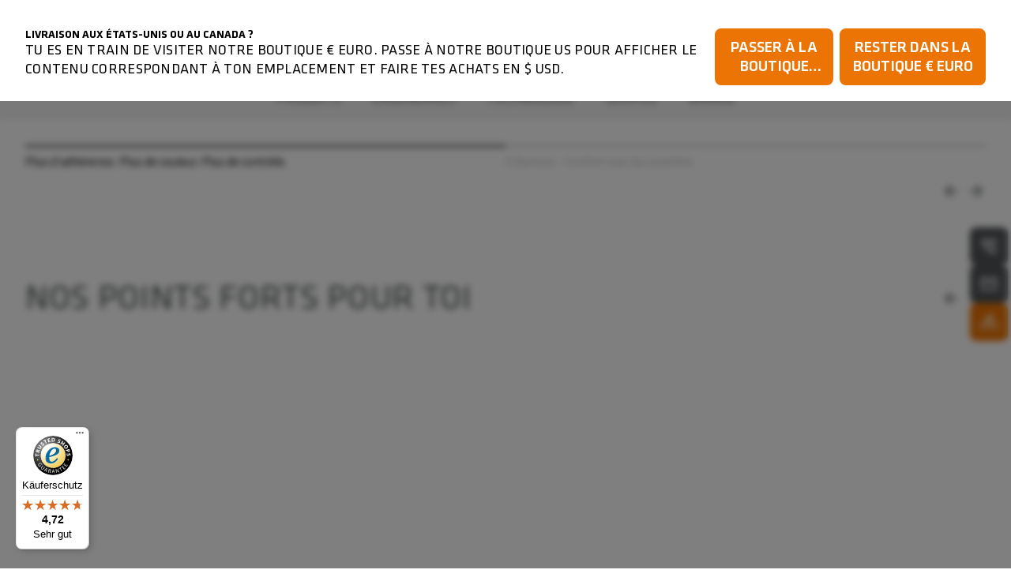

--- FILE ---
content_type: text/html;charset=utf-8
request_url: https://www.sq-lab.com/fr?ldtype=grid&_artperpage=12&listorderby=oxvarminprice&listorder=asc&pgNr=0&lang=2&cl=alist&searchparam&cnid=7ffe3fafba28f338b9ba87d5a5dd09dd
body_size: 71380
content:
<!DOCTYPE html><html  lang="fr"><head><meta charset="utf-8">
<meta name="viewport" content="width=device-width, initial-scale=1">
<title>Page d&#x27;accueil SQlab</title>
<link rel="preload" as="image" href="https://a.storyblok.com/f/120582/1280x2380/c6d8f1721d/sqlab_web_70x_griffe_banner_hero2.jpg" imagesrcset="https://www.sq-lab.com/f/120582/1280x2380/c6d8f1721d/sqlab_web_70x_griffe_banner_hero2.jpg/m/376x500/filters:focal(635x1191:636x1192):grayscale(false):blur(0):quality(80) 1x, https://www.sq-lab.com/f/120582/1280x2380/c6d8f1721d/sqlab_web_70x_griffe_banner_hero2.jpg/m/752x1000/filters:focal(635x1191:636x1192):grayscale(false):blur(0):quality(80) 2x">
<link rel="preload" as="image" href="https://a.storyblok.com/f/120582/1600x1600/96adcfa208/70ox_herobanner_gif_1600x1600_10_25.gif" imagesrcset="https://www.sq-lab.com/f/120582/1600x1600/96adcfa208/70ox_herobanner_gif_1600x1600_10_25.gif/m/712x712/filters:grayscale(false):blur(0):quality(80) 1x, https://www.sq-lab.com/f/120582/1600x1600/96adcfa208/70ox_herobanner_gif_1600x1600_10_25.gif/m/1424x1424/filters:grayscale(false):blur(0):quality(80) 2x">
<link rel="preload" as="image" href="https://a.storyblok.com/f/120582/1280x2380/1ab3dfd168/sqlab_web_614_sqantara_banner5.jpg" imagesrcset="https://www.sq-lab.com/f/120582/1280x2380/1ab3dfd168/sqlab_web_614_sqantara_banner5.jpg/m/376x500/filters:focal(635x1189:636x1190):grayscale(false):blur(0):quality(80) 1x, https://www.sq-lab.com/f/120582/1280x2380/1ab3dfd168/sqlab_web_614_sqantara_banner5.jpg/m/752x1000/filters:focal(635x1189:636x1190):grayscale(false):blur(0):quality(80) 2x">
<link rel="preload" as="image" href="https://a.storyblok.com/f/120582/5000x5000/c996c8ea87/sqlab-bequemer-gravel-sattel-614-ergowave-active-2-1-s-qantara-pt04.png" imagesrcset="https://www.sq-lab.com/f/120582/5000x5000/c996c8ea87/sqlab-bequemer-gravel-sattel-614-ergowave-active-2-1-s-qantara-pt04.png/m/712x712/filters:grayscale(false):blur(0):quality(80) 1x, https://www.sq-lab.com/f/120582/5000x5000/c996c8ea87/sqlab-bequemer-gravel-sattel-614-ergowave-active-2-1-s-qantara-pt04.png/m/1424x1424/filters:grayscale(false):blur(0):quality(80) 2x">
<meta name="google-site-verification" content="VQGI3IF7b4wPl9ko6-8aPzBtithgUynRo0hxba4ZGSg">
<script src="https://cdn.shopify.com/shopifycloud/consent-tracking-api/v0.1/consent-tracking-api.js" defer></script>
<link rel="canonical" href="https://www.sq-lab.com/fr">
<link rel="alternate" hreflang="en-gb" href="https://www.sq-lab.com/en/uk/">
<link rel="alternate" hreflang="fr-ch" href="https://www.sq-lab.com/fr/ch/">
<link rel="alternate" hreflang="de-ch" href="https://www.sq-lab.com/de/ch/">
<link rel="alternate" hreflang="en-ch" href="https://www.sq-lab.com/en/ch/">
<link rel="alternate" hreflang="en-us" href="https://www.sq-lab.com/en/us/">
<link rel="alternate" hreflang="fr" href="https://www.sq-lab.com/fr/">
<link rel="alternate" hreflang="de" href="https://www.sq-lab.com/de/">
<link rel="alternate" hreflang="x-default" href="https://www.sq-lab.com/en/">
<link rel="alternate" hreflang="en" href="https://www.sq-lab.com/en/">
<link rel="icon" type="image/png" sizes="32x32" href="https://www.sq-lab.com/img/favicon-32x32.png">
<link rel="shortcut" type="image/x-icon" href="https://www.sq-lab.com/favicon.ico">
<meta name="og:title" content="Page d'accueil SQlab">
<meta name="og:description" content="Pièces de vélo ergonomiques et vêtements pour un confort maximal et un ajustement parfait pour tout type d'utilisation et de vélo.">
<meta name="og:image" content="https://www.sq-lab.com/img/og_image.png">
<meta name="og:type" content="website">
<meta name="og:url" content="https://www.sq-lab.com/fr?ldtype=grid&_artperpage=12&listorderby=oxvarminprice&listorder=asc&pgNr=0&lang=2&cl=alist&searchparam=&cnid=7ffe3fafba28f338b9ba87d5a5dd09dd">
<meta name="twitter:title" content="Page d'accueil SQlab">
<meta name="twitter:description" content="Pièces de vélo ergonomiques et vêtements pour un confort maximal et un ajustement parfait pour tout type d'utilisation et de vélo.">
<meta name="twitter:image" content="https://www.sq-lab.com/img/og_image.png">
<meta name="description" content="Pièces de vélo ergonomiques et vêtements pour un confort maximal et un ajustement parfait pour tout type d'utilisation et de vélo.">
<script type="application/ld+json">{"@context":"https://schema.org","@type":"Organization","url":"https://www.boardsandmore.com","logo":"https://www.sq-lab.com/img/og_image.png","image":"https://www.sq-lab.com/img/og_image.png","name":"sqlab","legalName":"Boards & More GmbH","description":"Home of the brands Duotone, Fanatic, ION, SQLab and WOO","telephone":"+43-(0)-7584-403-0","address":{"@type":"PostalAddress","streetAddress":"Rabach 1","addressLocality":"Molln","addressCountry":"AT","addressRegion":"Oberösterreich","postalCode":"A-4591"},"contactPoint":{"@type":"ContactPoint","telephone":"+43-(0)-7584-403-0","email":"customerservice-b2c@boards-and-more.com","contactType":"Customer Service"},"vatID":"ATU36789702","foundingDate":"2000","numberOfEmployees":{"@type":"QuantitativeValue","value":"319"}}</script>
<link rel="stylesheet" href="https://www.sq-lab.com/_nuxt/entry.CEdXUBQv.css">
<link rel="stylesheet" href="https://www.sq-lab.com/_nuxt/RegionSuggestionBanner.BlXz6-uH.css">
<link rel="stylesheet" href="https://www.sq-lab.com/_nuxt/Backdrop.CI2_P_r8.css">
<link rel="stylesheet" href="https://www.sq-lab.com/_nuxt/ButtonLink.BIJizbpL.css">
<link rel="stylesheet" href="https://www.sq-lab.com/_nuxt/Spinner.BnBAEnIn.css">
<link rel="stylesheet" href="https://www.sq-lab.com/_nuxt/Icon.BH-CiaJr.css">
<link rel="stylesheet" href="https://www.sq-lab.com/_nuxt/Modal.DYZOtfhu.css">
<link rel="stylesheet" href="https://www.sq-lab.com/_nuxt/ContainerSection.ieWX8BPv.css">
<link rel="stylesheet" href="https://www.sq-lab.com/_nuxt/Banner.Dx7cnC7H.css">
<link rel="stylesheet" href="https://www.sq-lab.com/_nuxt/NavbarMobile.Bc5hLyYv.css">
<link rel="stylesheet" href="https://www.sq-lab.com/_nuxt/MenuItem.W2wPaBQf.css">
<link rel="stylesheet" href="https://www.sq-lab.com/_nuxt/Slider.CkPy5tyc.css">
<link rel="stylesheet" href="https://www.sq-lab.com/_nuxt/PaginationContainer.Bp7QhnmF.css">
<link rel="stylesheet" href="https://www.sq-lab.com/_nuxt/Collapsible.DEohNjeW.css">
<link rel="stylesheet" href="https://www.sq-lab.com/_nuxt/CollapsibleContainer.vxk5A-AC.css">
<link rel="stylesheet" href="https://www.sq-lab.com/_nuxt/SlideOver.CjZXr4LD.css">
<link rel="stylesheet" href="https://www.sq-lab.com/_nuxt/ShoppingCart.CrgQyMnE.css">
<link rel="stylesheet" href="https://www.sq-lab.com/_nuxt/ShoppingCartBundleItem.DCVcl71p.css">
<link rel="stylesheet" href="https://www.sq-lab.com/_nuxt/Badge.D2PKj1td.css">
<link rel="stylesheet" href="https://www.sq-lab.com/_nuxt/ShoppingCartItem.C_pXCEJU.css">
<link rel="stylesheet" href="https://www.sq-lab.com/_nuxt/ShoppingCartPromoPackage.CbAp76C_.css">
<link rel="stylesheet" href="https://www.sq-lab.com/_nuxt/ShoppingCartProgressBar.grknRvKd.css">
<link rel="stylesheet" href="https://www.sq-lab.com/_nuxt/ForThePlanetInfoBox.Ay4FcyoZ.css">
<link rel="stylesheet" href="https://www.sq-lab.com/_nuxt/FlyOutAccount.D_5YWsiD.css">
<link rel="stylesheet" href="https://www.sq-lab.com/_nuxt/FlyOutLogout.DEPsjp0U.css">
<link rel="stylesheet" href="https://www.sq-lab.com/_nuxt/ForgotPassword.CGY8iw-V.css">
<link rel="stylesheet" href="https://www.sq-lab.com/_nuxt/TextLink.BQMwn5ed.css">
<link rel="stylesheet" href="https://www.sq-lab.com/_nuxt/Login.DCIfw1J7.css">
<link rel="stylesheet" href="https://www.sq-lab.com/_nuxt/CreateAccount.DDmbygFY.css">
<link rel="stylesheet" href="https://www.sq-lab.com/_nuxt/ListboxDropdown.CLkXkxgo.css">
<link rel="stylesheet" href="https://www.sq-lab.com/_nuxt/Checkbox.kxCt01db.css">
<link rel="stylesheet" href="https://www.sq-lab.com/_nuxt/FloatingButtons.BxhJpASv.css">
<link rel="stylesheet" href="https://www.sq-lab.com/_nuxt/ScrollToTopButton.CKX3fCnX.css">
<link rel="stylesheet" href="https://www.sq-lab.com/_nuxt/WishlistInfobox.JhNhjPs_.css">
<link rel="stylesheet" href="https://www.sq-lab.com/_nuxt/Menu.CnR5lOfV.css">
<link rel="stylesheet" href="https://www.sq-lab.com/_nuxt/PageFooter.DougHhCa.css">
<link rel="stylesheet" href="https://www.sq-lab.com/_nuxt/TotalCustomerReviews.NxgnFv5p.css">
<link rel="stylesheet" href="https://www.sq-lab.com/_nuxt/StarRating.CeIz4K47.css">
<link rel="stylesheet" href="https://www.sq-lab.com/_nuxt/BrandLogo.Brb4R0Pa.css">
<link rel="stylesheet" href="https://www.sq-lab.com/_nuxt/LinkGroup.C9tNF1pG.css">
<link rel="stylesheet" href="https://www.sq-lab.com/_nuxt/FloatingButton._K4j7wxi.css">
<link rel="stylesheet" href="https://www.sq-lab.com/_nuxt/FloatingButtonIframe.DEDq9MFR.css">
<link rel="stylesheet" href="https://www.sq-lab.com/_nuxt/Toolbar.BLFtDneA.css">
<link rel="stylesheet" href="https://www.sq-lab.com/_nuxt/MiniWishlist.DmGJ_lnm.css">
<link rel="stylesheet" href="https://www.sq-lab.com/_nuxt/MiniAccount.pogPdD_2.css">
<link rel="stylesheet" href="https://www.sq-lab.com/_nuxt/LanguageSwitch.DiAIImf4.css">
<link rel="stylesheet" href="https://www.sq-lab.com/_nuxt/Navbar.1EB5uwLw.css">
<link rel="stylesheet" href="https://www.sq-lab.com/_nuxt/NavbarMenu.c4p-riTV.css">
<link rel="stylesheet" href="https://www.sq-lab.com/_nuxt/SearchBox.DE47ULuS.css">
<link rel="stylesheet" href="https://www.sq-lab.com/_nuxt/SearchInput.DORb0vV_.css">
<link rel="stylesheet" href="https://www.sq-lab.com/_nuxt/ProductCardLight.CrzyVgUj.css">
<link rel="stylesheet" href="https://www.sq-lab.com/_nuxt/ResponsiveImage.BtKLUiWA.css">
<link rel="stylesheet" href="https://www.sq-lab.com/_nuxt/AnimatedIconButton.DGwHvGA6.css">
<link rel="stylesheet" href="https://www.sq-lab.com/_nuxt/Price.DwVdvMAb.css">
<link rel="stylesheet" href="https://www.sq-lab.com/_nuxt/NavbarMenuItem.CQLNoR7C.css">
<link rel="stylesheet" href="https://www.sq-lab.com/_nuxt/MiniSearch.Kjz7mrDa.css">
<link rel="stylesheet" href="https://www.sq-lab.com/_nuxt/MiniShoppingCart.Yl9NJt-N.css">
<link rel="stylesheet" href="https://www.sq-lab.com/_nuxt/Tooltip.COq_52rV.css">
<link rel="stylesheet" href="https://www.sq-lab.com/_nuxt/FlyoutMenuItem.BX9GxwXU.css">
<link rel="stylesheet" href="https://www.sq-lab.com/_nuxt/MenuTeaser.D3Dlb7rB.css">
<link rel="stylesheet" href="https://www.sq-lab.com/_nuxt/Page.CsQzHI_n.css">
<link rel="stylesheet" href="https://www.sq-lab.com/_nuxt/TabNavigation.BL2L4cnK.css">
<link rel="stylesheet" href="https://www.sq-lab.com/_nuxt/Breadcrumb.DymrQjbZ.css">
<link rel="stylesheet" href="https://www.sq-lab.com/_nuxt/HeroSlider.EnW6vQgr.css">
<link rel="stylesheet" href="https://www.sq-lab.com/_nuxt/HeroBanner.Bdok1GD4.css">
<link rel="stylesheet" href="https://www.sq-lab.com/_nuxt/MinimalVideoControls.QbjGEOco.css">
<link rel="stylesheet" href="https://www.sq-lab.com/_nuxt/SliderSection.DNY2LQ9X.css">
<link rel="stylesheet" href="https://www.sq-lab.com/_nuxt/TwoColumnRichtextSection.wuVM8qUH.css">
<link rel="stylesheet" href="https://www.sq-lab.com/_nuxt/Richtext.BhTeFiRX.css">
<link rel="stylesheet" href="https://www.sq-lab.com/_nuxt/HorizontalLinkList.PoCcI_ZI.css">
<link rel="stylesheet" href="https://www.sq-lab.com/_nuxt/FullMediaTeaser.NCIJDMLh.css">
<link rel="stylesheet" href="https://www.sq-lab.com/_nuxt/Quote.BzB86u3x.css">
<link rel="stylesheet" href="https://www.sq-lab.com/_nuxt/StoryTileTeaser.CCiINZb2.css">
<link rel="stylesheet" href="https://www.sq-lab.com/_nuxt/StoryTile.DWRbXatW.css">
<link rel="stylesheet" href="https://www.sq-lab.com/_nuxt/SocialMediaTeaser.BZHvM4Kr.css">
<link rel="stylesheet" href="https://www.sq-lab.com/_nuxt/CenteredCallToActionSection.B6nzqItC.css">
<link rel="stylesheet" href="https://www.sq-lab.com/_nuxt/GenericCard.CDt5PaBw.css">
<script type="module" src="https://www.sq-lab.com/_nuxt/DGggSSan.js" crossorigin></script></head><body  class="sqlab sqlab"><div id="__nuxt"><div><div class="page" name="Default Page Template" _uid="48c36d41-1485-4a54-b78c-80894b02794a" component="PageTemplate" contextclass="duotone scroll-lock" titletemplate="%s" showcustomerreviews="false" uicomponent><span></span><header class="page__header"><!--[--><div class="menu" _uid="da45805a-4a44-4c47-9931-05f5ce4202eb" component="Menu"><!--[--><div class="tool-bar" _uid="6757bbf4-f0f0-4446-818b-8757d5baa747" component="Toolbar"><div class="container"><div class="tool-bar__inner-container"><div class="tool-bar__left-container"><!--[--><!--[--><a href="https://www.sq-lab.com/api/sso?brand=duotone&amp;region=global&amp;locale=fr" class="brand-logo brand-logo--has-mobile tool-bar__left" _uid="c760cc42-2ece-4942-b6ff-b54e427ce614" component="BrandLogo"><svg viewbox="0 0 278.3 55" xmlns="http://www.w3.org/2000/svg" height="16px" class="desktop-logo"><g fill="currentColor" transform="matrix(1.3333333 0 0 -1.3333333 0 55.0264)"><path d="m0 6.1v29.1l7.8-4.2c1-.6 1.6-1.4 1.6-2.7v-15.4c0-1.2-.6-2.2-1.6-2.7zm36.1 19.1v-9.3c0-1.7-.7-2.7-2.2-3.5l-22.3-12.4v8c0 1.2.5 2.2 1.6 2.7l13 7.3c.5.3.8.8.8 1.4v2.4c0 .6-.3 1.1-.8 1.4l-13.1 7.3c-1 .6-1.6 1.5-1.6 2.7v8.1l22.4-12.5c1.5-.9 2.2-1.9 2.2-3.6"></path><path d="m61 35.2c5.6 0 9-3.5 9-9.2v-10.7c0-5.7-3.4-9.2-9-9.2h-10.3v29.1zm3.6-19.7v10.3c0 2.9-1.3 4.4-4.1 4.4h-4.5v-19.1h4.5c2.8 0 4.1 1.4 4.1 4.4"></path><path d="m74.3 15.2v20h5.4v-20c0-2.9 1.4-4.5 4.2-4.5h.2c2.7 0 4.2 1.6 4.2 4.5v20h5.4v-20c0-5.9-3.5-9.5-8.9-9.5h-1.5c-5.5-.1-9 3.6-9 9.5"></path><path d="m98.1 15.2v10.8c0 5.9 3.5 9.5 8.9 9.5h1.5c5.4 0 8.9-3.6 8.9-9.5v-10.8c0-5.9-3.5-9.5-8.9-9.5h-1.5c-5.4-.1-8.9 3.6-8.9 9.5m14 0v10.8c0 2.9-1.4 4.5-4.2 4.5h-.2c-2.7 0-4.3-1.6-4.3-4.5v-10.8c0-2.9 1.5-4.5 4.3-4.5h.2c2.7 0 4.2 1.6 4.2 4.5"></path><path d="m132.5 30.3v-24.2h-5.4v24.2h-6.9v4.9h19.3v-4.9z"></path><path d="m142.2 15.2v10.8c0 5.9 3.5 9.5 8.9 9.5h1.5c5.4 0 8.9-3.6 8.9-9.5v-10.8c0-5.9-3.5-9.5-8.9-9.5h-1.5c-5.5-.1-8.9 3.6-8.9 9.5m14 0v10.8c0 2.9-1.4 4.5-4.2 4.5h-.2c-2.7 0-4.3-1.6-4.3-4.5v-10.8c0-2.9 1.5-4.5 4.3-4.5h.2c2.7 0 4.2 1.6 4.2 4.5"></path><path d="m172.9 35.2 8.6-20v20h5.4v-29.1h-6.9l-8.6 20v-20h-5.4v29.1z"></path><path d="m191.8 35.2v-29.1h16.9v5h-11.5v7.5h10.3v5h-10.3v6.7h11.1v5z"></path></g></svg><svg xmlns="http://www.w3.org/2000/svg" viewbox="0 0 32 32" height="16px" class="mobile-logo"><g fill="currentColor"><path d="M11 4c0 3.7.3 4 6 7.2 3.3 1.8 6 4 6 4.8 0 .8-2.7 3-6 4.8-5.7 3.2-6 3.5-6 7.2v3.9l9.3-5.3 9.2-5.4V10.8l-9.2-5.4L11 .1V4zM2 16v11.2l3.3-1.9c3.1-1.9 3.2-2 3.2-9.1s-.1-7.3-3.2-9.3L2 4.8V16z"></path></g></svg></a><a href="https://www.sq-lab.com/api/sso?brand=ion&amp;region=global&amp;locale=fr" class="brand-logo tool-bar__left" _uid="75f10fc3-e5e9-429f-aca9-f5e054cf626d" component="BrandLogo"><svg xmlns="http://www.w3.org/2000/svg" viewbox="0 0 1615 500" fill="currentColor" height="16px" class="desktop-logo"><path d="M702.5 160h-75c-15.19 0-27.5 12.31-27.5 27.5v125c0 15.19 12.31 27.5 27.5 27.5h75c15.19 0 27.5-12.31 27.5-27.5v-125c0-15.19-12.31-27.5-27.5-27.5zM1560 0H55C24.62 0 0 24.62 0 55v390c0 30.38 24.62 55 55 55h1505c30.38 0 55-24.62 55-55V55c0-30.38-24.62-55-55-55zM325 375c0 24.85-20.15 45-45 45H170c-24.85 0-45-20.15-45-45V125c0-24.85 20.15-45 45-45h110c24.85 0 45 20.15 45 45v250zm585 0c0 24.85-20.15 45-45 45H465c-24.85 0-45-20.15-45-45V125c0-24.85 20.15-45 45-45h400c24.85 0 45 20.15 45 45v250zm580 0c0 24.85-20.15 45-45 45h-95c-24.85 0-45-20.15-45-45V192.5c0-15.19-12.31-27.5-27.5-27.5h-60c-15.19 0-27.5 12.31-27.5 27.5V375c0 24.75-20.25 45-45 45h-95c-24.85 0-45-20.15-45-45V125c0-24.85 20.15-45 45-45h395c24.85 0 45 20.15 45 45v250z"></path></svg><!----></a><a href="https://www.sq-lab.com/api/sso?brand=fanatic&amp;region=global&amp;locale=fr" class="brand-logo brand-logo--has-mobile tool-bar__left" _uid="989e1b71-8628-4cfb-b623-92c1603817d1" component="BrandLogo"><svg xmlns="http://www.w3.org/2000/svg" viewbox="0 0 113 25" fill="currentColor" height="16px" class="desktop-logo"><defs><path id="A" d="M0 0h113v25H0z"></path></defs><mask id="B" fill="#fff"><use href="#A"></use></mask><path d="M0 16.136L16.62 0v5.42c0 .313-.128.614-.357.836L3.043 19.09 0 16.136zm5.085 4.937L16.62 9.874v5.42c0 .313-.128.614-.357.836l-5.091 4.943 1.002.973L15.218 25H9.131l-1.002-.973-3.043-2.955zm104.96-4.964L113 18.147a7.57 7.57 0 0 1-5.983 2.923c-4.188 0-7.583-3.393-7.583-7.578s3.395-7.578 7.583-7.578A7.57 7.57 0 0 1 113 8.836l-2.955 2.038c-.728-.884-1.815-1.447-3.029-1.447-2.185 0-3.963 1.823-3.963 4.064s1.778 4.064 3.963 4.064c1.214 0 2.301-.563 3.029-1.447h0zM29.94 12.051h6.113l-1.168 3.335H29.94v5.684h-3.568V5.913h11.831l-1.168 3.334H29.94v2.804zm50.482-6.138h11.597v3.334h-4.015V21.07h-3.568V9.248h-4.014V5.913zM93.56 21.07h3.652V5.913H93.56V21.07zm-21.417-5.697l1.807-5.497 1.807 5.497h-3.613zm-.468-9.459L66.367 21.07h3.903l.774-2.363h5.811l.774 2.363h3.903L76.225 5.913h-4.55zm-10.303 0h3.568V21.07h-2.676l-6.022-8.228v8.228h-3.568V5.913h2.676l6.022 8.228V5.913zm-19.514 9.459l1.807-5.497 1.807 5.497h-3.613zm-.468-9.459L36.081 21.07h3.903l.774-2.363h5.811l.774 2.363h3.903L45.939 5.913h-4.55z" mask="url(#B)"></path></svg><svg xmlns="http://www.w3.org/2000/svg" viewbox="0 0 17 25" fill="currentColor" xmlns:xlink="http://www.w3.org/1999/xlink" height="16px" class="mobile-logo"><defs><path id="a" d="M0 0h16.62v25H0z"></path></defs><g fill-rule="evenodd"><mask id="b" fill="#fff"><use xlink:href="#a"></use></mask><path fill-rule="nonzero" d="M0 16.136 16.62 0v5.42c0 .313-.128.614-.357.836L3.043 19.09 0 16.136zm5.085 4.937L16.62 9.874v5.42c0 .313-.128.614-.357.836l-5.091 4.943 1.002.973L15.218 25H9.131l-1.002-.973-3.043-2.955-.001.001z" mask="url(#b)"></path></g></svg></a><a href="/fr/?region=global&amp;locale=fr" class="brand-logo tool-bar__left" _uid="e5129531-0c3c-432a-a62d-8a4e1df1906d" component="BrandLogo"><svg viewbox="0 0 292 94" fill="currentColor" xmlns="http://www.w3.org/2000/svg" height="16px" class="desktop-logo"><path d="M140.5 0H22C9 0 0 9 0 22v50c0 13 9 22 22 22h118.5c13 0 22-9 22-22V22c0-13-9-22-22-22zM74 65c0 10.1-6.9 17-17 17H31c-10.1 0-17-6.6-17-16.7v-1c0-1.4.9-2.3 2.3-2.3h10.6c1.3 0 2.2.8 2.4 2 .4 2.8 2.5 4.5 5.5 4.5H54c3.3 0 5.5-2.2 5.5-5.5v-3.8c0-3.3-2.2-5.5-5.5-5.5H31.3c-10.1 0-17-6.9-17-17V29c0-10.1 6.9-17 17-17h25.4c10.1 0 17 6.6 17 16.7v1c0 1.4-.9 2.3-2.3 2.3H60.8c-1.3 0-2.2-.8-2.4-2-.4-2.8-2.5-4.5-5.5-4.5H34.3c-3.3 0-5.5 2.2-5.5 5.5v3.7c0 3.3 2.2 5.5 5.5 5.5H57c10.1 0 17 6.9 17 17V65zm78.7 15.9c0 1.3-.7 2.1-1.9 2.1-.4 0-.9-.2-1.3-.5l-6.6-4.8c-3 2.8-7.1 4.3-11.9 4.3h-29c-10.1 0-17-6.9-17-17V29c0-10.1 6.9-17 17-17h29c10.1 0 17 6.9 17 17v34.4l2.9 2.1c1.3.9 1.8 2.1 1.8 3.7v11.7zM133 31.5V51l-8.6-6.3c-.4-.3-.9-.5-1.3-.5-1.2 0-1.9.8-1.9 2.1V58c0 1.6.5 2.8 1.8 3.7l7.4 5.4c-1 .6-2.4.9-3.9.9h-20c-3.9 0-6.5-2.2-6.5-5.5v-31c0-3.3 2.2-5.5 5.5-5.5h22c3.3 0 5.5 2.2 5.5 5.5zM187.5 14v66c0 1.3-.7 2-2 2H177c-1.3 0-2-.7-2-2V14c0-1.3.7-2 2-2h8.5c1.3 0 2 .7 2 2zm86.3 17c-5.5 0-10.5 2.2-13.5 5.3V14c0-1.3-.7-2-2-2h-8.5c-1.3 0-2 .7-2 2v66c0 1.3.7 2 2 2h7.9c1.2 0 1.9-.6 2.1-1.8l.4-2.2c3.3 3.2 8.4 5 13.6 5 11.1 0 18-8.2 18-21.6v-9.2c0-13.3-6.9-21.2-18-21.2zm5.5 29.2c0 6.9-3.5 10.8-9.5 10.8s-9.5-3.9-9.5-10.8v-6.5c0-6.8 3.5-10.7 9.5-10.7s9.5 3.9 9.5 10.7v6.5zM217.9 31c-11.7 0-19.1 5.7-20.1 14.9-.1 1.4.7 2.1 2 2.1h8.2c1 0 1.7-.5 2.2-1.4 1.2-2.4 2.8-4.1 7.7-4.1s7.9 2.2 7.9 6.7v2.7l-9.6-.1c-13.3 0-20.2 5.4-20.2 15.8 0 9.5 6.2 15.4 16.2 15.4 5.7 0 10.3-1.9 13.6-5l.4 2.2c.2 1.2 1 1.8 2.2 1.8h7.9c1.3 0 2-.7 2-2V49.8c0-12.3-7.2-18.8-20.4-18.8zm7.9 32.7c0 4.7-4.1 7.7-10.7 7.8-4.1 0-6.6-1.8-6.6-4.6 0-4 3.7-5.1 9.2-5.1l8.1.1c0 0 0 1.8 0 1.8z" fill="currentColor"></path></svg><!----></a><a href="https://www.sq-lab.com/api/sso?brand=woosports&amp;region=global&amp;locale=fr" class="brand-logo tool-bar__left" _uid="7c487c40-7b0f-44f5-a9b0-e63e26338912" component="BrandLogo"><svg xmlns="http://www.w3.org/2000/svg" viewbox="0 0 2006 714" height="16px" class="desktop-logo"><g fill="currentColor" fill-rule="evenodd"><path d="M121.5 407.25 239 9.25H12.75zM334 12.25 175.75 587.5q-6.25 41.25 6.75 69.25t42.75 36h66L485 12.25zm250 0L425.75 587.5q-6.25 41.25 6.75 69.25t42.75 36h72.5L741 12.25zm68.75 677H738q31-5 56-27.75t36.5-57.5L915 304q36-103.5 136.75-131.5c100.75-28 164 31.25 173 46 2.864-9.614 12.82-45.466 32.5-81 18-32.5 42.5-65 47.5-69.75-30.5-27.5-166-96-316.25-44Q826.836 79.7 769.75 238.25zM1641 5c193.852 0 351 157.148 351 351s-157.148 351-351 351c-72.26 0-139.421-21.836-195.243-59.27q29.301-37.037 47.243-69.48 18.25-33 32.75-83 9.582 14.202 18 21.5l.642.548q6.586 5.55 19.88 13.662C1587.754 541.276 1613.71 547 1641 547c105.486 0 191-85.514 191-191s-85.514-191-191-191-191 85.514-191 191q0 2.569.067 5.12L1450 361q0 64.5-30 139.5-15.95 39.875-58.236 88.55c-29.758 33.08-69.433 64.11-122.264 88.7-123 57.25-271.75 21.75-321.25-12.25l49.5-170.25c30.25 50 139.75 67.5 199.5 40.75q120.905-54.13 122.75-172l.09.003q-.09-3.99-.09-8.003c0-193.852 157.148-351 351-351"></path></g></svg><!----></a><!--]--><!--]--></div><div class="tool-bar__right-container"><!--[--><div class="tool-bar__right"><!--[--><a href="https://elasticb2b.boards-and-more.com/" target="_blank" class="text-link" _uid="55ef65c2-52ea-4b47-9fe9-b2b4c0413342" component="TextLink"><!--[-->B2B Login<!--]--></a><a href="/fr/service/store-locator-premium-retailers" target="_self" class="text-link" _uid="9c68fafa-e659-4850-be0b-41260f8614ba" component="TextLink"><!--[-->Store  locator<!--]--></a><button class="mini-wishlist mini-wishlist--unauthorized" _uid="175446c5-18bb-465a-8b7e-dd14d91cd26b" component="MiniWishlist"><span class="sr-only">Wishlist</span><span class="mini-wishlist__heart mini-wishlist__heart--empty"><svg xmlns="http://www.w3.org/2000/svg" xmlns:xlink="http://www.w3.org/1999/xlink" aria-hidden="true" role="img" class="icon" fill-color="white" style="" width="24px" height="24px" viewBox="0 0 24 24" data-v-ac1ff433><path fill="currentColor" d="m12.1 18.55l-.1.1l-.11-.1C7.14 14.24 4 11.39 4 8.5C4 6.5 5.5 5 7.5 5c1.54 0 3.04 1 3.57 2.36h1.86C13.46 6 14.96 5 16.5 5c2 0 3.5 1.5 3.5 3.5c0 2.89-3.14 5.74-7.9 10.05M16.5 3c-1.74 0-3.41.81-4.5 2.08C10.91 3.81 9.24 3 7.5 3C4.42 3 2 5.41 2 8.5c0 3.77 3.4 6.86 8.55 11.53L12 21.35l1.45-1.32C18.6 15.36 22 12.27 22 8.5C22 5.41 19.58 3 16.5 3"/></svg><!----></span><span class="mini-wishlist__label">Wishlist</span></button><button class="mini-account" _uid="a6fa0d67-08fb-472c-9dcf-c2c47df1243d" type="both" component="MiniAccount"><svg xmlns="http://www.w3.org/2000/svg" xmlns:xlink="http://www.w3.org/1999/xlink" aria-hidden="true" role="img" class="icon" fill-color="white" style="" width="28px" height="28px" viewBox="0 0 24 24" data-v-ac1ff433><path fill="currentColor" d="M12 4a4 4 0 0 1 4 4a4 4 0 0 1-4 4a4 4 0 0 1-4-4a4 4 0 0 1 4-4m0 2a2 2 0 0 0-2 2a2 2 0 0 0 2 2a2 2 0 0 0 2-2a2 2 0 0 0-2-2m0 7c2.67 0 8 1.33 8 4v3H4v-3c0-2.67 5.33-4 8-4m0 1.9c-2.97 0-6.1 1.46-6.1 2.1v1.1h12.2V17c0-.64-3.13-2.1-6.1-2.1"/></svg><!----></button><div class="language-switch" _uid="c15560a9-0fba-4263-b9c3-0f02884bc71f" component="LanguageSwitch"><button class="language-switch__button--default language-switch__button"><svg xmlns="http://www.w3.org/2000/svg" xmlns:xlink="http://www.w3.org/1999/xlink" aria-hidden="true" role="img" class="icon" style="" width="24px" height="24px" viewBox="0 0 24 24" data-v-ac1ff433><path fill="currentColor" d="M11.99 2C6.47 2 2 6.48 2 12s4.47 10 9.99 10C17.52 22 22 17.52 22 12S17.52 2 11.99 2m6.93 6h-2.95a15.7 15.7 0 0 0-1.38-3.56A8.03 8.03 0 0 1 18.92 8M12 4.04c.83 1.2 1.48 2.53 1.91 3.96h-3.82c.43-1.43 1.08-2.76 1.91-3.96M4.26 14C4.1 13.36 4 12.69 4 12s.1-1.36.26-2h3.38c-.08.66-.14 1.32-.14 2s.06 1.34.14 2zm.82 2h2.95c.32 1.25.78 2.45 1.38 3.56A8 8 0 0 1 5.08 16m2.95-8H5.08a8 8 0 0 1 4.33-3.56A15.7 15.7 0 0 0 8.03 8M12 19.96c-.83-1.2-1.48-2.53-1.91-3.96h3.82c-.43 1.43-1.08 2.76-1.91 3.96M14.34 14H9.66c-.09-.66-.16-1.32-.16-2s.07-1.35.16-2h4.68c.09.65.16 1.32.16 2s-.07 1.34-.16 2m.25 5.56c.6-1.11 1.06-2.31 1.38-3.56h2.95a8.03 8.03 0 0 1-4.33 3.56M16.36 14c.08-.66.14-1.32.14-2s-.06-1.34-.14-2h3.38c.16.64.26 1.31.26 2s-.1 1.36-.26 2z"/></svg><span class="language-switch__button-text">fr</span><span class="sr-only">Choisir la langue</span></button><div class="language-switch__dropdown" role="menu" aria-orientation="vertical" aria-labelledby="menu-button" tabindex="-1"><div class="language-switch__dropdown-inner" role="none"><!----><div><label class="h6">Choisir la langue</label><select id="locale-select" required class="language-switch__select"><!--[--><option value="en">English</option><option value="de">Deutsch</option><option value="fr">Français</option><!--]--></select></div><button class="button-link button-link--primary button-link--no-text" primary="true" disabled target="_self"><span class="button-link__inner"><!--[-->Apply<!--]--><!----><!----><!----></span><!----></button></div></div></div><!--]--></div><!--]--></div></div></div></div><!--]--><!--[--><div class="navbar navbar--desktop navbar--fade-in" _uid="8049cf7d-7eac-4013-8260-d407eaec19b0" component="Navbar"><nav class="navbar__content container"><div class="navbar__left-logo-container"><!--[--><!--]--></div><div class="navbar__burger-menu"><button type="button" class="navbar__burger-button"><svg xmlns="http://www.w3.org/2000/svg" xmlns:xlink="http://www.w3.org/1999/xlink" aria-hidden="true" role="img" class="icon" style="" width="24px" height="24px" viewBox="0 0 24 24" data-v-ac1ff433><path fill="currentColor" d="M3 6h18v2H3zm0 5h18v2H3zm0 5h18v2H3z"/></svg><!----></button></div><div class="navbar__lines-container--hide navbar__lines-container"><!--[--><div class="navbar-menu-item" _uid="65b57e4d-cd26-45ff-b834-b76c620bfcf3" line="sqlab" component="NavbarMenuItem"><a href="/fr/" class="navbar-menu-item__link navbar__lines-item" _uid="65b57e4d-cd26-45ff-b834-b76c620bfcf3" line="sqlab" component="NavbarMenuItem"></a></div><!--]--></div><div class="navbar__logo-container"><!--[--><a href="/fr/?region=global&amp;locale=fr" class="brand-logo navbar__logo--light" _uid="e382c5e9-bcfe-4d7b-8552-a6e6f8dfbc8a" component="BrandLogo"><svg viewbox="0 0 292 94" fill="currentColor" xmlns="http://www.w3.org/2000/svg" height="16px" class="navbar__logo desktop-logo"><path d="M140.5 0H22C9 0 0 9 0 22v50c0 13 9 22 22 22h118.5c13 0 22-9 22-22V22c0-13-9-22-22-22zM74 65c0 10.1-6.9 17-17 17H31c-10.1 0-17-6.6-17-16.7v-1c0-1.4.9-2.3 2.3-2.3h10.6c1.3 0 2.2.8 2.4 2 .4 2.8 2.5 4.5 5.5 4.5H54c3.3 0 5.5-2.2 5.5-5.5v-3.8c0-3.3-2.2-5.5-5.5-5.5H31.3c-10.1 0-17-6.9-17-17V29c0-10.1 6.9-17 17-17h25.4c10.1 0 17 6.6 17 16.7v1c0 1.4-.9 2.3-2.3 2.3H60.8c-1.3 0-2.2-.8-2.4-2-.4-2.8-2.5-4.5-5.5-4.5H34.3c-3.3 0-5.5 2.2-5.5 5.5v3.7c0 3.3 2.2 5.5 5.5 5.5H57c10.1 0 17 6.9 17 17V65zm78.7 15.9c0 1.3-.7 2.1-1.9 2.1-.4 0-.9-.2-1.3-.5l-6.6-4.8c-3 2.8-7.1 4.3-11.9 4.3h-29c-10.1 0-17-6.9-17-17V29c0-10.1 6.9-17 17-17h29c10.1 0 17 6.9 17 17v34.4l2.9 2.1c1.3.9 1.8 2.1 1.8 3.7v11.7zM133 31.5V51l-8.6-6.3c-.4-.3-.9-.5-1.3-.5-1.2 0-1.9.8-1.9 2.1V58c0 1.6.5 2.8 1.8 3.7l7.4 5.4c-1 .6-2.4.9-3.9.9h-20c-3.9 0-6.5-2.2-6.5-5.5v-31c0-3.3 2.2-5.5 5.5-5.5h22c3.3 0 5.5 2.2 5.5 5.5zM187.5 14v66c0 1.3-.7 2-2 2H177c-1.3 0-2-.7-2-2V14c0-1.3.7-2 2-2h8.5c1.3 0 2 .7 2 2zm86.3 17c-5.5 0-10.5 2.2-13.5 5.3V14c0-1.3-.7-2-2-2h-8.5c-1.3 0-2 .7-2 2v66c0 1.3.7 2 2 2h7.9c1.2 0 1.9-.6 2.1-1.8l.4-2.2c3.3 3.2 8.4 5 13.6 5 11.1 0 18-8.2 18-21.6v-9.2c0-13.3-6.9-21.2-18-21.2zm5.5 29.2c0 6.9-3.5 10.8-9.5 10.8s-9.5-3.9-9.5-10.8v-6.5c0-6.8 3.5-10.7 9.5-10.7s9.5 3.9 9.5 10.7v6.5zM217.9 31c-11.7 0-19.1 5.7-20.1 14.9-.1 1.4.7 2.1 2 2.1h8.2c1 0 1.7-.5 2.2-1.4 1.2-2.4 2.8-4.1 7.7-4.1s7.9 2.2 7.9 6.7v2.7l-9.6-.1c-13.3 0-20.2 5.4-20.2 15.8 0 9.5 6.2 15.4 16.2 15.4 5.7 0 10.3-1.9 13.6-5l.4 2.2c.2 1.2 1 1.8 2.2 1.8h7.9c1.3 0 2-.7 2-2V49.8c0-12.3-7.2-18.8-20.4-18.8zm7.9 32.7c0 4.7-4.1 7.7-10.7 7.8-4.1 0-6.6-1.8-6.6-4.6 0-4 3.7-5.1 9.2-5.1l8.1.1c0 0 0 1.8 0 1.8z" fill="currentColor"></path></svg><!----></a><!--]--></div><div class="navbar__tools-container"><!--[--><button class="mini-search" _uid="dc817f47-8083-4f11-a58c-652be852af4e" type component="MiniSearch"><span class="mini-search__label">Search</span><svg xmlns="http://www.w3.org/2000/svg" class="mini-search__icon" fill="none" viewBox="0 0 24 24" stroke="currentColor"><path stroke-linecap="round" stroke-linejoin="round" stroke-width="2" d="M21 21l-6-6m2-5a7 7 0 11-14 0 7 7 0 0114 0z"></path></svg></button><div class="mini-shopping-cart" _uid="771d5dac-e85d-4297-9876-13905d31eb15" type component="MiniShoppingCart"><button class="mini-shopping-cart__button"><svg xmlns="http://www.w3.org/2000/svg" xmlns:xlink="http://www.w3.org/1999/xlink" aria-hidden="true" role="img" class="icon" fill-color="black" style="" width="24px" height="24px" viewBox="0 0 24 24" data-v-ac1ff433><path fill="currentColor" d="M17 18a2 2 0 0 1 2 2a2 2 0 0 1-2 2a2 2 0 0 1-2-2c0-1.11.89-2 2-2M1 2h3.27l.94 2H20a1 1 0 0 1 1 1c0 .17-.05.34-.12.5l-3.58 6.47c-.34.61-1 1.03-1.75 1.03H8.1l-.9 1.63l-.03.12a.25.25 0 0 0 .25.25H19v2H7a2 2 0 0 1-2-2c0-.35.09-.68.24-.96l1.36-2.45L3 4H1zm6 16a2 2 0 0 1 2 2a2 2 0 0 1-2 2a2 2 0 0 1-2-2c0-1.11.89-2 2-2m9-7l2.78-5H6.14l2.36 5z"/></svg><!----><span class="mini-shopping-cart__label--hide mini-shopping-cart__label">Voir le panier</span></button><div class="tooltip" role="tooltip"><button class="tooltip__close"><svg xmlns="http://www.w3.org/2000/svg" xmlns:xlink="http://www.w3.org/1999/xlink" aria-hidden="true" role="img" class="icon" style="" width="24px" height="24px" viewBox="0 0 24 24" data-v-ac1ff433><path fill="currentColor" d="M19 6.41L17.59 5L12 10.59L6.41 5L5 6.41L10.59 12L5 17.59L6.41 19L12 13.41L17.59 19L19 17.59L13.41 12z"/></svg></button><div class="tooltip__heading">Ton panier a été transféré !</div><p class="tooltip__text">Tous les articles resteront dans votre panier pendant que vous poursuivez vos achats.</p><div class="tooltip__actions"><!--[--><a class="button-link button-link--primary" target="_self"><span class="button-link__inner"><!--[--><!--]--><!----><span>Compris</span><!----></span><!----></a><span class="mini-shopping-cart__tooltip-link"><a target="_self" class="text-link"><!--[-->Ne plus afficher<!--]--></a></span><!--]--></div><div class="tooltip__arrow" data-popper-arrow></div></div></div><!--]--></div></nav><div class="navbar-menu"><div style=""><!--[--><div id="submenuContainer0"><div class="navbar-menu__list--show navbar-menu__list"><!--[--><!--[--><div tabindex="0" class="flyout-menu-item" _uid="749f05c7-6e6d-4ba1-b116-060f2dcc65bd" segment component="FlyoutMenuItem"><button class="navbar-menu__list-item flyout-menu-item__button" type="button"><span>Produits</span><svg xmlns="http://www.w3.org/2000/svg" xmlns:xlink="http://www.w3.org/1999/xlink" aria-hidden="true" role="img" class="icon" style="" width="24px" height="24px" viewBox="0 0 24 24" data-v-ac1ff433><path fill="currentColor" d="M7.41 8.58L12 13.17l4.59-4.59L18 10l-6 6l-6-6z"/></svg></button><div style="display:none;" class="flyout-menu-item__container"><div class="flyout-menu-item__inner-container"><div class="flyout-menu-item__list-container container"><div class="flyout-menu-item__quick-links-container"><!--[--><!--]--></div><div class="flyout-menu-item__children-container"><!--[--><div class="link-group flyout-menu-item__child-container" _uid="0a3be5be-1a73-41d1-b37a-f2b1a7869c28" component="LinkGroup"><a class="link-group__label--disabled flyout-menu-item__child-label link-group__link">Catégories de vélos</a><ul class="link-group__list"><!--[--><li><a href="/fr/bicycle-type/city-bike" target="_self" class="flyout-menu-item__child-link link-group__list-item">Ville</a></li><li><a href="/fr/bicycle-type/trekking-bike" target="_self" class="flyout-menu-item__child-link link-group__list-item">Trekking</a></li><li><a href="/fr/bicycle-type/mtb" target="_self" class="flyout-menu-item__child-link link-group__list-item">VTT</a></li><li><a href="/fr/bicycle-type/gravel-bike" target="_self" class="flyout-menu-item__child-link link-group__list-item">Gravel</a></li><li><a href="/fr/bicycle-type/road-bike" target="_self" class="flyout-menu-item__child-link link-group__list-item">Route</a></li><li><a href="/fr/bicycle-type/triathlon" target="_self" class="flyout-menu-item__child-link link-group__list-item">Triathlon</a></li><li><a href="/fr/bicycle-type/trial-bmx" target="_self" class="flyout-menu-item__child-link link-group__list-item">Trial</a></li><li><a href="/fr/bicycle-type/dirt-downhill" target="_self" class="flyout-menu-item__child-link link-group__list-item">Dirt &amp; Downhill</a></li><li><a href="/fr/bicycle-type/kids" target="_self" class="flyout-menu-item__child-link link-group__list-item">Kids</a></li><li><a href="/fr/sale" target="_self" class="flyout-menu-item__child-link link-group__list-item">Sale</a></li><!--]--></ul></div><div class="link-group flyout-menu-item__child-container" _uid="f4bef8f0-2157-4c74-82c6-578402354e10" component="LinkGroup"><a class="link-group__label--disabled flyout-menu-item__child-label link-group__link">Composants</a><ul class="link-group__list"><!--[--><li><a href="/fr/product-category/bike-saddles" target="_self" class="flyout-menu-item__child-link link-group__list-item">Selles</a></li><li><a href="/fr/product-category/bike-grips-and-handlebar-tapes" target="_self" class="flyout-menu-item__child-link link-group__list-item">Poignées</a></li><li><a href="/fr/product-category/bike-innerbarends" target="_self" class="flyout-menu-item__child-link link-group__list-item">Innerbarends</a></li><li><a href="/fr/product-category/bike-handlebars" target="_self" class="flyout-menu-item__child-link link-group__list-item">Guidon</a></li><li><a href="/fr/product-category/bike-stems" target="_self" class="flyout-menu-item__child-link link-group__list-item">Potences</a></li><li><a href="/fr/product-category/bike-pedals" target="_self" class="flyout-menu-item__child-link link-group__list-item">Pédales</a></li><li><a href="/fr/product-category/bike-accessories" target="_self" class="flyout-menu-item__child-link link-group__list-item">Accessoires</a></li><li><a href="/fr/product-category/limited-editions" target="_self" class="flyout-menu-item__child-link link-group__list-item">Éditions limitées</a></li><li><a href="/fr/sale" target="_self" class="flyout-menu-item__child-link link-group__list-item">Sale</a></li><!--]--></ul></div><div class="link-group flyout-menu-item__child-container" _uid="736e4ffd-01f1-4c49-95d5-ab5ea9508942" component="LinkGroup"><a class="link-group__label--disabled flyout-menu-item__child-label link-group__link">Vêtements</a><ul class="link-group__list"><!--[--><li><a href="/fr/product-category/bikewear-men" target="_self" class="flyout-menu-item__child-link link-group__list-item">Vêtements homme</a></li><li><a href="/fr/product-category/bikewear-women" target="_self" class="flyout-menu-item__child-link link-group__list-item">Vêtements femme</a></li><li><a href="/fr/product-category/bike-insoles" target="_self" class="flyout-menu-item__child-link link-group__list-item">Semelles</a></li><li><a href="/fr/product-category/apparel" target="_self" class="flyout-menu-item__child-link link-group__list-item">Vêtements</a></li><li><a href="/fr/sale" target="_self" class="flyout-menu-item__child-link link-group__list-item">Sale</a></li><!--]--></ul></div><!--]--></div><div class="flyout-menu-item__campaigns-container"><!--[--><div class="menu-teaser flyout-menu-item__campaigns-teaser" _uid="6c4ab928-7812-4f58-8987-6452ae38f7b3" component="MenuTeaser"><a class="menu-teaser__image-container" href="https://www.sq-lab.com/fr/brand/gift-guide"><picture class="responsive-image responsive-image--with-gradient" img-height="menu-teaser__image--extra-small"><!--[--><source media="(min-width: 640px)" data-srcset="https://www.sq-lab.com/f/120582/2400x1600/d91aed08be/sqlab_christmas_2025_gift_guide.png/m/232x116/filters:grayscale(false):blur(0):quality(80) 1x, https://www.sq-lab.com/f/120582/2400x1600/d91aed08be/sqlab_christmas_2025_gift_guide.png/m/464x232/filters:grayscale(false):blur(0):quality(80) 2x"><!--]--><img onerror="this.setAttribute(&#39;data-error&#39;, 1)" width="232" height="116" alt="Cyclist riding through a snowy forest trail, wearing winter gear and a helmet, with snow covering the ground and trees." loading="lazy" data-nuxt-img data-srcset="https://www.sq-lab.com/f/120582/2400x1600/d91aed08be/sqlab_christmas_2025_gift_guide.png/m/232x116/filters:grayscale(false):blur(0):quality(80) 1x, https://www.sq-lab.com/f/120582/2400x1600/d91aed08be/sqlab_christmas_2025_gift_guide.png/m/464x232/filters:grayscale(false):blur(0):quality(80) 2x" title="sqlab_christmas_2025_gift_guide" class="menu-teaser__image lazyload" src="https://www.sq-lab.com/f/120582/2400x1600/d91aed08be/sqlab_christmas_2025_gift_guide.png/m/232x116/filters:focal():grayscale(false):quality(10):blur(20)"></picture><div class="menu-teaser__content-container"><p class="menu-teaser__headline h3">&quot;DO NOT USE&quot;</p><div class="menu-teaser__link-container"><span class="menu-teaser__link">GIFT GUIDE</span></div></div></a></div><div class="menu-teaser flyout-menu-item__campaigns-teaser" _uid="ddeb9780-e7cb-495c-8707-4373f05d0c98" component="MenuTeaser"><a class="menu-teaser__image-container" href="/fr/bicycle-type/e-bike"><picture class="responsive-image responsive-image--with-gradient" img-height="menu-teaser__image--extra-small"><!--[--><source media="(min-width: 640px)" data-srcset="https://www.sq-lab.com/f/120582/1500x1000/2fc70f5cd7/sqlab-startseite-menu-teaser-ebike.png/m/232x116/filters:grayscale(false):blur(0):quality(80) 1x, https://www.sq-lab.com/f/120582/1500x1000/2fc70f5cd7/sqlab-startseite-menu-teaser-ebike.png/m/464x232/filters:grayscale(false):blur(0):quality(80) 2x"><!--]--><img onerror="this.setAttribute(&#39;data-error&#39;, 1)" width="232" height="116" alt="sqlab.startseite.menu.teaser.ebike" loading="lazy" data-nuxt-img data-srcset="https://www.sq-lab.com/f/120582/1500x1000/2fc70f5cd7/sqlab-startseite-menu-teaser-ebike.png/m/232x116/filters:grayscale(false):blur(0):quality(80) 1x, https://www.sq-lab.com/f/120582/1500x1000/2fc70f5cd7/sqlab-startseite-menu-teaser-ebike.png/m/464x232/filters:grayscale(false):blur(0):quality(80) 2x" title="sqlab.startseite.menu.teaser.ebike" class="menu-teaser__image lazyload" src="https://www.sq-lab.com/f/120582/1500x1000/2fc70f5cd7/sqlab-startseite-menu-teaser-ebike.png/m/232x116/filters:focal():grayscale(false):quality(10):blur(20)"></picture><div class="menu-teaser__content-container"><p class="menu-teaser__headline h3">&quot;DO NOT USE&quot;</p><div class="menu-teaser__link-container"><span class="menu-teaser__link">E-Bike</span></div></div></a></div><div class="menu-teaser flyout-menu-item__campaigns-teaser" _uid="d14eff44-6cfe-41ac-ba46-70387a39de7b" component="MenuTeaser"><a class="menu-teaser__image-container" href="/fr/product-category/limited-editions"><picture class="responsive-image responsive-image--with-gradient" img-height="menu-teaser__image--extra-small"><!--[--><source media="(min-width: 640px)" data-srcset="https://www.sq-lab.com/f/120582/1500x750/0b552dd16b/sqlab-startseite-menu-teaser-limited-editions-mike-metzger.png/m/232x116/filters:grayscale(false):blur(0):quality(80) 1x, https://www.sq-lab.com/f/120582/1500x750/0b552dd16b/sqlab-startseite-menu-teaser-limited-editions-mike-metzger.png/m/464x232/filters:grayscale(false):blur(0):quality(80) 2x"><!--]--><img onerror="this.setAttribute(&#39;data-error&#39;, 1)" width="232" height="116" alt="sqlab.startseite.menu.teaser.limited.editions.mike.metzger" loading="lazy" data-nuxt-img data-srcset="https://www.sq-lab.com/f/120582/1500x750/0b552dd16b/sqlab-startseite-menu-teaser-limited-editions-mike-metzger.png/m/232x116/filters:grayscale(false):blur(0):quality(80) 1x, https://www.sq-lab.com/f/120582/1500x750/0b552dd16b/sqlab-startseite-menu-teaser-limited-editions-mike-metzger.png/m/464x232/filters:grayscale(false):blur(0):quality(80) 2x" title="sqlab.startseite.menu.teaser.limited.editions.mike.metzger" class="menu-teaser__image lazyload" src="https://www.sq-lab.com/f/120582/1500x750/0b552dd16b/sqlab-startseite-menu-teaser-limited-editions-mike-metzger.png/m/232x116/filters:focal():grayscale(false):quality(10):blur(20)"></picture><div class="menu-teaser__content-container"><p class="menu-teaser__headline h3">&quot;DO NOT USE&quot;</p><div class="menu-teaser__link-container"><span class="menu-teaser__link">Éditions limitées</span></div></div></a></div><!--]--></div></div></div></div></div><a style="display:none;" class="navbar-menu__link">Produits</a><!--]--><!--[--><div tabindex="0" class="flyout-menu-item" _uid="9a61d540-c3c0-4285-ad90-a91e2cccb52c" segment component="FlyoutMenuItem"><button class="navbar-menu__list-item flyout-menu-item__button" type="button"><span>Ergonomics</span><svg xmlns="http://www.w3.org/2000/svg" xmlns:xlink="http://www.w3.org/1999/xlink" aria-hidden="true" role="img" class="icon" style="" width="24px" height="24px" viewBox="0 0 24 24" data-v-ac1ff433><path fill="currentColor" d="M7.41 8.58L12 13.17l4.59-4.59L18 10l-6 6l-6-6z"/></svg></button><div style="display:none;" class="flyout-menu-item__container"><div class="flyout-menu-item__inner-container"><div class="flyout-menu-item__list-container container"><div class="flyout-menu-item__quick-links-container"><!--[--><!--]--></div><div class="flyout-menu-item__children-container"><!--[--><div class="link-group flyout-menu-item__child-container" _uid="84124ba8-298a-4da5-b232-75055f34dbd9" component="LinkGroup"><a class="link-group__label--disabled flyout-menu-item__child-label link-group__link">Concepts de mesure</a><ul class="link-group__list"><!--[--><li><a href="/fr/ergonomics/sit-bone-measurement-for-bike-saddles" target="_self" class="flyout-menu-item__child-link link-group__list-item">Mesure des ischions</a></li><li><a href="/fr/ergonomics/hand-measurement-for-bike-grips-and-gloves" target="_self" class="flyout-menu-item__child-link link-group__list-item">Mesure des mains</a></li><li><a href="/fr/ergonomics/foot-measurement-for-bike-pedals-and-insoles" target="_self" class="flyout-menu-item__child-link link-group__list-item">Mesure des pieds</a></li><li><a href="/fr/ergonomics/digital-measurement-for-ergonomic-bike-components" target="_self" class="flyout-menu-item__child-link link-group__list-item">Mesure numérique</a></li><!--]--></ul></div><div class="link-group flyout-menu-item__child-container" _uid="9ba398ad-55a7-41a7-b299-8aec0939fa04" component="LinkGroup"><a class="link-group__label--disabled flyout-menu-item__child-label link-group__link">Bassin</a><ul class="link-group__list"><!--[--><li><a href="/fr/ergonomics/numbness-while-cycling" target="_self" class="flyout-menu-item__child-link link-group__list-item">Engourdissement</a></li><li><a href="/fr/ergonomics/back-pain-while-cycling" target="_self" class="flyout-menu-item__child-link link-group__list-item">Douleurs dorsales</a></li><li><a href="/fr/ergonomics/sit-bone-pain-while-cycling" target="_self" class="flyout-menu-item__child-link link-group__list-item">Douleurs des ischions</a></li><li><a href="/fr/ergonomics/coccyx-pain-while-cycling" target="_self" class="flyout-menu-item__child-link link-group__list-item">Douleurs du coccyx</a></li><li><a href="/fr/ergonomics/pubic-arch-pain-while-cycling" target="_self" class="flyout-menu-item__child-link link-group__list-item">Douleurs de l&#39;arc pubien</a></li><li><a href="/fr/ergonomics/prostate-problems-while-cycling" target="_self" class="flyout-menu-item__child-link link-group__list-item">Problèmes de prostate</a></li><!--]--></ul></div><div class="link-group flyout-menu-item__child-container" _uid="26e984b6-8a81-4763-9e13-7c6a2215eda3" component="LinkGroup"><a class="link-group__label--disabled flyout-menu-item__child-label link-group__link">Main</a><ul class="link-group__list"><!--[--><li><a href="/fr/ergonomics/numb-hands-and-fingers-while-cycling" target="_self" class="flyout-menu-item__child-link link-group__list-item">Mains et doigts engourdis</a></li><li><a href="/fr/ergonomics/painful-hands-while-cycling" target="_self" class="flyout-menu-item__child-link link-group__list-item">Mains douloureuses</a></li><li><a href="/fr/ergonomics/missing-grip-security-while-cycling" target="_self" class="flyout-menu-item__child-link link-group__list-item">Manque de sécurité de prise</a></li><li><a href="/fr/ergonomics/shoulder-and-neckpain-while-cycling" target="_self" class="flyout-menu-item__child-link link-group__list-item">Tensions épaules et nuque</a></li><!--]--></ul></div><div class="link-group flyout-menu-item__child-container" _uid="408fcc80-4042-4f56-9ab4-17b45b5d115a" component="LinkGroup"><a class="link-group__label--disabled flyout-menu-item__child-label link-group__link">Pied</a><ul class="link-group__list"><!--[--><li><a href="/fr/ergonomics/numb-feet-and-toes-while-cycling" target="_self" class="flyout-menu-item__child-link link-group__list-item">Orteils engourdis</a></li><li><a href="/fr/ergonomics/burning-soles-while-cycling" target="_self" class="flyout-menu-item__child-link link-group__list-item">Plantes des pieds brûlantes</a></li><li><a href="/fr/ergonomics/knee-pain-while-cycling" target="_self" class="flyout-menu-item__child-link link-group__list-item">Douleur au genou</a></li><!--]--></ul></div><!--]--></div><div class="flyout-menu-item__campaigns-container"><!--[--><div class="menu-teaser flyout-menu-item__campaigns-teaser" _uid="fe2f2c5d-7673-489b-85a7-1aae5d11ce65" component="MenuTeaser"><a class="menu-teaser__image-container" href="/fr/technology/research-and-development"><picture class="responsive-image responsive-image--with-gradient" img-height="menu-teaser__image--extra-small"><!--[--><source media="(min-width: 640px)" data-srcset="https://www.sq-lab.com/f/120582/1500x750/c060a16409/sqlab-startseite-menu-teaser-research-development.png/m/232x116/filters:grayscale(false):blur(0):quality(80) 1x, https://www.sq-lab.com/f/120582/1500x750/c060a16409/sqlab-startseite-menu-teaser-research-development.png/m/464x232/filters:grayscale(false):blur(0):quality(80) 2x"><!--]--><img onerror="this.setAttribute(&#39;data-error&#39;, 1)" width="232" height="116" alt="sqlab.startseite.menu.teaser.research.development" loading="lazy" data-nuxt-img data-srcset="https://www.sq-lab.com/f/120582/1500x750/c060a16409/sqlab-startseite-menu-teaser-research-development.png/m/232x116/filters:grayscale(false):blur(0):quality(80) 1x, https://www.sq-lab.com/f/120582/1500x750/c060a16409/sqlab-startseite-menu-teaser-research-development.png/m/464x232/filters:grayscale(false):blur(0):quality(80) 2x" title="sqlab.startseite.menu.teaser.research.development" class="menu-teaser__image lazyload" src="https://www.sq-lab.com/f/120582/1500x750/c060a16409/sqlab-startseite-menu-teaser-research-development.png/m/232x116/filters:focal():grayscale(false):quality(10):blur(20)"></picture><div class="menu-teaser__content-container"><p class="menu-teaser__headline h3">&quot;DO NOT USE&quot;</p><div class="menu-teaser__link-container"><span class="menu-teaser__link">Recherche et développement</span></div></div></a></div><div class="menu-teaser flyout-menu-item__campaigns-teaser" _uid="14627454-d91c-4b1a-8dbb-64783d4257ae" component="MenuTeaser"><a class="menu-teaser__image-container" href="/fr/ergonomics/measurement-concept"><picture class="responsive-image responsive-image--with-gradient" img-height="menu-teaser__image--extra-small"><!--[--><source media="(min-width: 640px)" data-srcset="https://www.sq-lab.com/f/120582/1500x1000/de89e9f235/sqlab-finde-die-richtige-groesse-massband-stevie-schneider-2023-byhoshiyoshida-2h3a3660.jpg/m/232x116/filters:grayscale(false):blur(0):quality(80) 1x, https://www.sq-lab.com/f/120582/1500x1000/de89e9f235/sqlab-finde-die-richtige-groesse-massband-stevie-schneider-2023-byhoshiyoshida-2h3a3660.jpg/m/464x232/filters:grayscale(false):blur(0):quality(80) 2x"><!--]--><img onerror="this.setAttribute(&#39;data-error&#39;, 1)" width="232" height="116" alt="sqlab.finde.die.richtige.groesse.massband.stevie.schneider.2023.byHoshiYoshida.2H3A3660" loading="lazy" data-nuxt-img data-srcset="https://www.sq-lab.com/f/120582/1500x1000/de89e9f235/sqlab-finde-die-richtige-groesse-massband-stevie-schneider-2023-byhoshiyoshida-2h3a3660.jpg/m/232x116/filters:grayscale(false):blur(0):quality(80) 1x, https://www.sq-lab.com/f/120582/1500x1000/de89e9f235/sqlab-finde-die-richtige-groesse-massband-stevie-schneider-2023-byhoshiyoshida-2h3a3660.jpg/m/464x232/filters:grayscale(false):blur(0):quality(80) 2x" title="sqlab.finde.die.richtige.groesse.massband.stevie.schneider.2023.byHoshiYoshida.2H3A3660" class="menu-teaser__image lazyload" src="https://www.sq-lab.com/f/120582/1500x1000/de89e9f235/sqlab-finde-die-richtige-groesse-massband-stevie-schneider-2023-byhoshiyoshida-2h3a3660.jpg/m/232x116/filters:focal():grayscale(false):quality(10):blur(20)"></picture><div class="menu-teaser__content-container"><p class="menu-teaser__headline h3">&quot;DO NOT USE&quot;</p><div class="menu-teaser__link-container"><span class="menu-teaser__link">Concepts de mesure</span></div></div></a></div><!--]--></div></div></div></div></div><a style="display:none;" class="navbar-menu__link">Ergonomics</a><!--]--><!--[--><div tabindex="0" class="flyout-menu-item" _uid="f7d2d3e6-f3ae-44c6-8079-5402a2db960a" segment component="FlyoutMenuItem"><button class="navbar-menu__list-item flyout-menu-item__button" type="button"><span>Technologie</span><svg xmlns="http://www.w3.org/2000/svg" xmlns:xlink="http://www.w3.org/1999/xlink" aria-hidden="true" role="img" class="icon" style="" width="24px" height="24px" viewBox="0 0 24 24" data-v-ac1ff433><path fill="currentColor" d="M7.41 8.58L12 13.17l4.59-4.59L18 10l-6 6l-6-6z"/></svg></button><div style="display:none;" class="flyout-menu-item__container"><div class="flyout-menu-item__inner-container"><div class="flyout-menu-item__list-container container"><div class="flyout-menu-item__quick-links-container"><!--[--><!--]--></div><div class="flyout-menu-item__children-container"><!--[--><div class="link-group flyout-menu-item__child-container" _uid="a3a5fd37-66ae-4a1c-a99f-6e2363a64c48" component="LinkGroup"><a class="link-group__label--disabled flyout-menu-item__child-label link-group__link">Selles</a><ul class="link-group__list"><!--[--><li><a href="/fr/technology/saddle-width-system" target="_self" class="flyout-menu-item__child-link link-group__list-item">Système de largeur de selle</a></li><li><a href="/fr/technology/step-saddle-concept" target="_self" class="flyout-menu-item__child-link link-group__list-item">Concept de selle à étage</a></li><li><a href="/fr/technology/active-bike-saddle-technology" target="_self" class="flyout-menu-item__child-link link-group__list-item">Technologie de selle Active</a></li><li><a href="/fr/technology/bike-saddle-padding" target="_self" class="flyout-menu-item__child-link link-group__list-item">Rembourrage de selle</a></li><li><a href="/fr/technology/unisex-bike-saddle-concept" target="_self" class="flyout-menu-item__child-link link-group__list-item">Concept de selle unisexe</a></li><!--]--></ul></div><div class="link-group flyout-menu-item__child-container" _uid="ef38d08e-bdfe-42ce-b1df-c8d30bc2b2d2" component="LinkGroup"><a class="link-group__label--disabled flyout-menu-item__child-label link-group__link">Poste de pilotage</a><ul class="link-group__list"><!--[--><li><a href="/fr/technology/bike-grips-concept" target="_self" class="flyout-menu-item__child-link link-group__list-item">Concept de poignées</a></li><li><a href="/fr/technology/bike-handlebar-concept" target="_self" class="flyout-menu-item__child-link link-group__list-item">Concept de guidon</a></li><!--]--></ul></div><div class="link-group flyout-menu-item__child-container" _uid="6f186d63-e707-4517-b036-7de8c5a13771" component="LinkGroup"><a class="link-group__label--disabled flyout-menu-item__child-label link-group__link">Vêtements &amp; pieds</a><ul class="link-group__list"><!--[--><li><a href="/fr/technology/bike-pants-pad-technology" target="_self" class="flyout-menu-item__child-link link-group__list-item">Concept de cuissard vélo</a></li><li><a href="/fr/technology/bike-insoles-concept" target="_self" class="flyout-menu-item__child-link link-group__list-item">Concept de semelles</a></li><li><a href="/fr/technology/bike-pedals-concept" target="_self" class="flyout-menu-item__child-link link-group__list-item">Concept de pédales</a></li><!--]--></ul></div><!--]--></div><div class="flyout-menu-item__campaigns-container"><!--[--><div class="menu-teaser flyout-menu-item__campaigns-teaser" _uid="66811a6d-5cde-42f6-bc98-2ad8ca99e714" component="MenuTeaser"><a class="menu-teaser__image-container" href="/fr/technology/materials-and-technology"><picture class="responsive-image responsive-image--with-gradient" img-height="menu-teaser__image--extra-small"><!--[--><source media="(min-width: 640px)" data-srcset="https://www.sq-lab.com/f/120582/1500x1000/547c260f13/sqlab-startseite-menu-teaser-materials-technology.png/m/232x116/filters:grayscale(false):blur(0):quality(80) 1x, https://www.sq-lab.com/f/120582/1500x1000/547c260f13/sqlab-startseite-menu-teaser-materials-technology.png/m/464x232/filters:grayscale(false):blur(0):quality(80) 2x"><!--]--><img onerror="this.setAttribute(&#39;data-error&#39;, 1)" width="232" height="116" alt="sqlab.startseite.menu.teaser.materials.technology" loading="lazy" data-nuxt-img data-srcset="https://www.sq-lab.com/f/120582/1500x1000/547c260f13/sqlab-startseite-menu-teaser-materials-technology.png/m/232x116/filters:grayscale(false):blur(0):quality(80) 1x, https://www.sq-lab.com/f/120582/1500x1000/547c260f13/sqlab-startseite-menu-teaser-materials-technology.png/m/464x232/filters:grayscale(false):blur(0):quality(80) 2x" title="sqlab.startseite.menu.teaser.materials.technology" class="menu-teaser__image lazyload" src="https://www.sq-lab.com/f/120582/1500x1000/547c260f13/sqlab-startseite-menu-teaser-materials-technology.png/m/232x116/filters:focal():grayscale(false):quality(10):blur(20)"></picture><div class="menu-teaser__content-container"><p class="menu-teaser__headline h3">&quot;DO NOT USE&quot;</p><div class="menu-teaser__link-container"><span class="menu-teaser__link">Matériaux et technologie</span></div></div></a></div><div class="menu-teaser flyout-menu-item__campaigns-teaser" _uid="7532c849-5107-45be-bd68-53510a9ae749" component="MenuTeaser"><a class="menu-teaser__image-container" href="/fr/technology/research-and-development"><picture class="responsive-image responsive-image--with-gradient" img-height="menu-teaser__image--extra-small"><!--[--><source media="(min-width: 640px)" data-srcset="https://www.sq-lab.com/f/120582/1500x750/c060a16409/sqlab-startseite-menu-teaser-research-development.png/m/232x116/filters:grayscale(false):blur(0):quality(80) 1x, https://www.sq-lab.com/f/120582/1500x750/c060a16409/sqlab-startseite-menu-teaser-research-development.png/m/464x232/filters:grayscale(false):blur(0):quality(80) 2x"><!--]--><img onerror="this.setAttribute(&#39;data-error&#39;, 1)" width="232" height="116" alt="sqlab.startseite.menu.teaser.research.development" loading="lazy" data-nuxt-img data-srcset="https://www.sq-lab.com/f/120582/1500x750/c060a16409/sqlab-startseite-menu-teaser-research-development.png/m/232x116/filters:grayscale(false):blur(0):quality(80) 1x, https://www.sq-lab.com/f/120582/1500x750/c060a16409/sqlab-startseite-menu-teaser-research-development.png/m/464x232/filters:grayscale(false):blur(0):quality(80) 2x" title="sqlab.startseite.menu.teaser.research.development" class="menu-teaser__image lazyload" src="https://www.sq-lab.com/f/120582/1500x750/c060a16409/sqlab-startseite-menu-teaser-research-development.png/m/232x116/filters:focal():grayscale(false):quality(10):blur(20)"></picture><div class="menu-teaser__content-container"><p class="menu-teaser__headline h3">&quot;DO NOT USE&quot;</p><div class="menu-teaser__link-container"><span class="menu-teaser__link">Recherche et développement</span></div></div></a></div><!--]--></div></div></div></div></div><a style="display:none;" class="navbar-menu__link">Technologie</a><!--]--><!--[--><div tabindex="0" class="flyout-menu-item" _uid="49d456b4-89be-4d28-924a-3e36114dacb1" segment component="FlyoutMenuItem"><button class="navbar-menu__list-item flyout-menu-item__button" type="button"><span>Service</span><svg xmlns="http://www.w3.org/2000/svg" xmlns:xlink="http://www.w3.org/1999/xlink" aria-hidden="true" role="img" class="icon" style="" width="24px" height="24px" viewBox="0 0 24 24" data-v-ac1ff433><path fill="currentColor" d="M7.41 8.58L12 13.17l4.59-4.59L18 10l-6 6l-6-6z"/></svg></button><div style="display:none;" class="flyout-menu-item__container"><div class="flyout-menu-item__inner-container"><div class="flyout-menu-item__list-container container"><div class="flyout-menu-item__quick-links-container"><!--[--><!--]--></div><div class="flyout-menu-item__children-container"><!--[--><div class="link-group flyout-menu-item__child-container" _uid="492c2dfc-ccd4-4ba9-84d5-8cec2f43f5fe" component="LinkGroup"><a class="link-group__label--disabled flyout-menu-item__child-label link-group__link">Nous trouver</a><ul class="link-group__list"><!--[--><li><a href="/fr/service/store-locator-premium-retailers" target="_self" class="flyout-menu-item__child-link link-group__list-item">Points de vente</a></li><li><a href="/fr/service/international-distributors-and-agents" target="_self" class="flyout-menu-item__child-link link-group__list-item">Distributeurs</a></li><li><a href="/fr/service/events-and-trade-fairs" target="_self" class="flyout-menu-item__child-link link-group__list-item">Événements &amp; salons</a></li><!--]--></ul></div><div class="link-group flyout-menu-item__child-container" _uid="041d4be7-fcd7-4293-98e4-764087649fc8" component="LinkGroup"><a class="link-group__label--disabled flyout-menu-item__child-label link-group__link">Contactez-nous</a><ul class="link-group__list"><!--[--><li><a href="/fr/service/contact-form" target="_self" class="flyout-menu-item__child-link link-group__list-item">Formulaire</a></li><li><a href="/fr/service/frequently-asked-questions?tab=shipping___delivery#tabs" target="_self" class="flyout-menu-item__child-link link-group__list-item">Livraison</a></li><li><a href="/fr/service/frequently-asked-questions?tab=orders#tabs" target="_self" class="flyout-menu-item__child-link link-group__list-item">Suivi des commandes</a></li><li><a href="/fr/service/frequently-asked-questions?tab=returns#tabs" target="_self" class="flyout-menu-item__child-link link-group__list-item">Politique de retour</a></li><li><a href="/fr/service/frequently-asked-questions?tab=warranty_#tabs" target="_self" class="flyout-menu-item__child-link link-group__list-item">Garantie</a></li><!--]--></ul></div><div class="link-group flyout-menu-item__child-container" _uid="066eb6f0-3860-40da-ab01-7eed14030118" component="LinkGroup"><a class="link-group__label--disabled flyout-menu-item__child-label link-group__link">Assistance</a><ul class="link-group__list"><!--[--><li><a href="/fr/service/frequently-asked-questions" target="_self" class="flyout-menu-item__child-link link-group__list-item">FAQ</a></li><li><a href="/fr/service/product-finder" target="_self" class="flyout-menu-item__child-link link-group__list-item">Guide produit</a></li><li><a href="/fr/service/video-tutorials-and-youtube-channel" target="_self" class="flyout-menu-item__child-link link-group__list-item">Vidéos tutorielles</a></li><li><a href="/fr/service/manuels" target="_self" class="flyout-menu-item__child-link link-group__list-item">Notices</a></li><li><a href="/fr/service/sqlab-crash-replacement" target="_self" class="flyout-menu-item__child-link link-group__list-item">Remplacement après accident</a></li><!--]--></ul></div><!--]--></div><div class="flyout-menu-item__campaigns-container"><!--[--><div class="menu-teaser flyout-menu-item__campaigns-teaser" _uid="6abf9e93-d5d2-42e1-bdf2-731c152452ac" component="MenuTeaser"><a class="menu-teaser__image-container" href="/fr/service/store-locator-premium-retailers"><picture class="responsive-image responsive-image--with-gradient" img-height="menu-teaser__image--extra-small"><!--[--><source media="(min-width: 640px)" data-srcset="https://www.sq-lab.com/f/120582/1500x1000/bb7f1b5f3e/sqlab-startseite-menu-teaser-store-locator.png/m/232x116/filters:grayscale(false):blur(0):quality(80) 1x, https://www.sq-lab.com/f/120582/1500x1000/bb7f1b5f3e/sqlab-startseite-menu-teaser-store-locator.png/m/464x232/filters:grayscale(false):blur(0):quality(80) 2x"><!--]--><img onerror="this.setAttribute(&#39;data-error&#39;, 1)" width="232" height="116" alt="sqlab.startseite.menu.teaser.store.locator" loading="lazy" data-nuxt-img data-srcset="https://www.sq-lab.com/f/120582/1500x1000/bb7f1b5f3e/sqlab-startseite-menu-teaser-store-locator.png/m/232x116/filters:grayscale(false):blur(0):quality(80) 1x, https://www.sq-lab.com/f/120582/1500x1000/bb7f1b5f3e/sqlab-startseite-menu-teaser-store-locator.png/m/464x232/filters:grayscale(false):blur(0):quality(80) 2x" title="sqlab.startseite.menu.teaser.store.locator" class="menu-teaser__image lazyload" src="https://www.sq-lab.com/f/120582/1500x1000/bb7f1b5f3e/sqlab-startseite-menu-teaser-store-locator.png/m/232x116/filters:focal():grayscale(false):quality(10):blur(20)"></picture><div class="menu-teaser__content-container"><p class="menu-teaser__headline h3">&quot;DO NOT USE&quot;</p><div class="menu-teaser__link-container"><span class="menu-teaser__link">Points de vente</span></div></div></a></div><div class="menu-teaser flyout-menu-item__campaigns-teaser" _uid="40ddca52-d059-4954-917e-31e6b5cf438c" component="MenuTeaser"><a class="menu-teaser__image-container" href="/fr/service/events-and-trade-fairs"><picture class="responsive-image responsive-image--with-gradient" img-height="menu-teaser__image--extra-small"><!--[--><source media="(min-width: 640px)" data-srcset="https://www.sq-lab.com/f/120582/1500x750/7441af544a/sqlab-startseite-menu-teaser-events-trade-fairs.png/m/232x116/filters:grayscale(false):blur(0):quality(80) 1x, https://www.sq-lab.com/f/120582/1500x750/7441af544a/sqlab-startseite-menu-teaser-events-trade-fairs.png/m/464x232/filters:grayscale(false):blur(0):quality(80) 2x"><!--]--><img onerror="this.setAttribute(&#39;data-error&#39;, 1)" width="232" height="116" alt="sqlab.startseite.menu.teaser.events.trade.fairs" loading="lazy" data-nuxt-img data-srcset="https://www.sq-lab.com/f/120582/1500x750/7441af544a/sqlab-startseite-menu-teaser-events-trade-fairs.png/m/232x116/filters:grayscale(false):blur(0):quality(80) 1x, https://www.sq-lab.com/f/120582/1500x750/7441af544a/sqlab-startseite-menu-teaser-events-trade-fairs.png/m/464x232/filters:grayscale(false):blur(0):quality(80) 2x" title="sqlab.startseite.menu.teaser.events.trade.fairs" class="menu-teaser__image lazyload" src="https://www.sq-lab.com/f/120582/1500x750/7441af544a/sqlab-startseite-menu-teaser-events-trade-fairs.png/m/232x116/filters:focal():grayscale(false):quality(10):blur(20)"></picture><div class="menu-teaser__content-container"><p class="menu-teaser__headline h3">&quot;DO NOT USE&quot;</p><div class="menu-teaser__link-container"><span class="menu-teaser__link">Événements &amp; salons</span></div></div></a></div><!--]--></div></div></div></div></div><a style="display:none;" class="navbar-menu__link">Service</a><!--]--><!--[--><div tabindex="0" class="flyout-menu-item" _uid="3f6482fb-3739-4c72-9c91-2ed71d505591" segment component="FlyoutMenuItem"><button class="navbar-menu__list-item flyout-menu-item__button" type="button"><span>Brand</span><svg xmlns="http://www.w3.org/2000/svg" xmlns:xlink="http://www.w3.org/1999/xlink" aria-hidden="true" role="img" class="icon" style="" width="24px" height="24px" viewBox="0 0 24 24" data-v-ac1ff433><path fill="currentColor" d="M7.41 8.58L12 13.17l4.59-4.59L18 10l-6 6l-6-6z"/></svg></button><div style="display:none;" class="flyout-menu-item__container"><div class="flyout-menu-item__inner-container"><div class="flyout-menu-item__list-container container"><div class="flyout-menu-item__quick-links-container"><!--[--><!--]--></div><div class="flyout-menu-item__children-container"><!--[--><div class="link-group flyout-menu-item__child-container" _uid="96c5b8ff-d6f3-4ce7-92eb-ad3773f15284" component="LinkGroup"><a class="link-group__label--disabled flyout-menu-item__child-label link-group__link">Culture</a><ul class="link-group__list"><!--[--><li><a href="/fr/brand/athletes-riders-pro-teams" target="_self" class="flyout-menu-item__child-link link-group__list-item">Athlètes</a></li><li><a href="/fr/brand/our-story" target="_self" class="flyout-menu-item__child-link link-group__list-item">Notre histoire</a></li><li><a href="/fr/brand/our-team" target="_self" class="flyout-menu-item__child-link link-group__list-item">Notre équipe</a></li><li><a href="https://www.boardsandmore.com/en/career" target="_blank" class="flyout-menu-item__child-link link-group__list-item">Recrutement</a></li><!--]--></ul></div><div class="link-group flyout-menu-item__child-container" _uid="eb8f6247-afd0-4af2-9fb7-bfa6af8e3ae8" component="LinkGroup"><a class="link-group__label--disabled flyout-menu-item__child-label link-group__link">Engagements &amp; projets</a><ul class="link-group__list"><!--[--><li><a href="/fr/brand/made-in-germany" target="_self" class="flyout-menu-item__child-link link-group__list-item">Fabriqué en Allemagne</a></li><li><a href="/fr/technology/materials-and-technology/clip-on-modular-bike-saddle-concept" target="_self" class="flyout-menu-item__child-link link-group__list-item">Clip-On</a></li><li><a href="/fr/brand/1-for-the-planet" target="_self" class="flyout-menu-item__child-link link-group__list-item">1% pour la planète</a></li><!--]--></ul></div><div class="link-group flyout-menu-item__child-container" _uid="2cf155b6-24ad-4496-a16d-f7689d95e344" component="LinkGroup"><a class="link-group__label--disabled flyout-menu-item__child-label link-group__link">Restez informé</a><ul class="link-group__list"><!--[--><li><a href="/fr/brand/newsletter" target="_self" class="flyout-menu-item__child-link link-group__list-item">Newsletter</a></li><li><a href="/fr/brand/news" target="_self" class="flyout-menu-item__child-link link-group__list-item">Actualités &amp; histoires</a></li><!--]--></ul></div><!--]--></div><div class="flyout-menu-item__campaigns-container"><!--[--><div class="menu-teaser flyout-menu-item__campaigns-teaser" _uid="2d42eead-7086-4f26-9f00-03c03adec98b" component="MenuTeaser"><a class="menu-teaser__image-container" href="/fr/brand/news"><picture class="responsive-image responsive-image--with-gradient" img-height="menu-teaser__image--extra-small"><!--[--><source media="(min-width: 640px)" data-srcset="https://www.sq-lab.com/f/120582/3000x2001/485f84f971/sqlab-simple-stage-mtb-madeira-2025-byursgolling-0193.jpg/m/232x116/filters:grayscale(false):blur(0):quality(80) 1x, https://www.sq-lab.com/f/120582/3000x2001/485f84f971/sqlab-simple-stage-mtb-madeira-2025-byursgolling-0193.jpg/m/464x232/filters:grayscale(false):blur(0):quality(80) 2x"><!--]--><img onerror="this.setAttribute(&#39;data-error&#39;, 1)" width="232" height="116" alt="sqlab.simple.stage.mtb.madeira.2025.byUrsGolling.0193" loading="lazy" data-nuxt-img data-srcset="https://www.sq-lab.com/f/120582/3000x2001/485f84f971/sqlab-simple-stage-mtb-madeira-2025-byursgolling-0193.jpg/m/232x116/filters:grayscale(false):blur(0):quality(80) 1x, https://www.sq-lab.com/f/120582/3000x2001/485f84f971/sqlab-simple-stage-mtb-madeira-2025-byursgolling-0193.jpg/m/464x232/filters:grayscale(false):blur(0):quality(80) 2x" title="sqlab.simple.stage.mtb.madeira.2025.byUrsGolling.0193" class="menu-teaser__image lazyload" src="https://www.sq-lab.com/f/120582/3000x2001/485f84f971/sqlab-simple-stage-mtb-madeira-2025-byursgolling-0193.jpg/m/232x116/filters:focal():grayscale(false):quality(10):blur(20)"></picture><div class="menu-teaser__content-container"><p class="menu-teaser__headline h3">&quot;DO NOT USE&quot;</p><div class="menu-teaser__link-container"><span class="menu-teaser__link">Actualités</span></div></div></a></div><div class="menu-teaser flyout-menu-item__campaigns-teaser" _uid="8f67bb88-64c9-4dc9-a471-ca2879b86fe0" component="MenuTeaser"><a class="menu-teaser__image-container" href="/fr/brand/newsletter"><picture class="responsive-image responsive-image--with-gradient" img-height="menu-teaser__image--extra-small"><!--[--><source media="(min-width: 640px)" data-srcset="https://www.sq-lab.com/f/120582/3000x2000/636ba56162/sqlab-simple-stage-road-gravel-productshots-2023-byrupertfowler-91569.jpg/m/232x116/filters:grayscale(false):blur(0):quality(80) 1x, https://www.sq-lab.com/f/120582/3000x2000/636ba56162/sqlab-simple-stage-road-gravel-productshots-2023-byrupertfowler-91569.jpg/m/464x232/filters:grayscale(false):blur(0):quality(80) 2x"><!--]--><img onerror="this.setAttribute(&#39;data-error&#39;, 1)" width="232" height="116" alt="sqlab.simple.stage.road.gravel.productshots.2023.byRupertFowler.91569" loading="lazy" data-nuxt-img data-srcset="https://www.sq-lab.com/f/120582/3000x2000/636ba56162/sqlab-simple-stage-road-gravel-productshots-2023-byrupertfowler-91569.jpg/m/232x116/filters:grayscale(false):blur(0):quality(80) 1x, https://www.sq-lab.com/f/120582/3000x2000/636ba56162/sqlab-simple-stage-road-gravel-productshots-2023-byrupertfowler-91569.jpg/m/464x232/filters:grayscale(false):blur(0):quality(80) 2x" title="sqlab.simple.stage.road.gravel.productshots.2023.byRupertFowler.91569" class="menu-teaser__image lazyload" src="https://www.sq-lab.com/f/120582/3000x2000/636ba56162/sqlab-simple-stage-road-gravel-productshots-2023-byrupertfowler-91569.jpg/m/232x116/filters:focal():grayscale(false):quality(10):blur(20)"></picture><div class="menu-teaser__content-container"><p class="menu-teaser__headline h3">&quot;DO NOT USE&quot;</p><div class="menu-teaser__link-container"><span class="menu-teaser__link">Newsletter</span></div></div></a></div><!--]--></div></div></div></div></div><a style="display:none;" class="navbar-menu__link">Brand</a><!--]--><!--]--></div></div><!--]--></div></div><!----></div><!--]--></div><!--]--></header><!--[--><!--[--><!--[--><!--[--><div><div class="sqlab-index-page"><!--[--><div class="hero-slider" _uid="17c33011-a662-4114-9280-346071d5dbc0" component="HeroSlider" headline-level="h1"><div class="swiper hero-slider__swiper" delay="0"><!--[--><!--]--><div class="swiper-wrapper"><!--[--><!--]--><!--[--><div class="swiper-slide"><!--[--><div class="hero-banner hero-banner--white" _uid="4fb00c56-cbc1-4207-b994-d059833c64e3" type component="HeroBanner" captiontitle="Plus d’adhérence. Plus de couleur. Plus de contrôle."><div class="hero-banner__media-container"><!--[--><!--]--><picture class="responsive-image hero-banner__image"><!--[--><source media="(min-width: 1920px)" srcset="https://www.sq-lab.com/f/120582/2888x1296/4296d508c7/sqlab_web_70x_griffe_banner_hero.jpg/m/2560x823/filters:focal(1359x181:1360x182):grayscale(false):blur(0):quality(80) 1x, https://www.sq-lab.com/f/120582/2888x1296/4296d508c7/sqlab_web_70x_griffe_banner_hero.jpg/m/5120x1646/filters:focal(1359x181:1360x182):grayscale(false):blur(0):quality(80) 2x"><source media="(min-width: 1440px)" srcset="https://www.sq-lab.com/f/120582/2888x1296/4296d508c7/sqlab_web_70x_griffe_banner_hero.jpg/m/1920x617/filters:focal(1359x181:1360x182):grayscale(false):blur(0):quality(80) 1x, https://www.sq-lab.com/f/120582/2888x1296/4296d508c7/sqlab_web_70x_griffe_banner_hero.jpg/m/3840x1234/filters:focal(1359x181:1360x182):grayscale(false):blur(0):quality(80) 2x"><source media="(min-width: 1024px)" srcset="https://www.sq-lab.com/f/120582/2888x1296/4296d508c7/sqlab_web_70x_griffe_banner_hero.jpg/m/1440x576/filters:focal(1359x181:1360x182):grayscale(false):blur(0):quality(80) 1x, https://www.sq-lab.com/f/120582/2888x1296/4296d508c7/sqlab_web_70x_griffe_banner_hero.jpg/m/2880x1152/filters:focal(1359x181:1360x182):grayscale(false):blur(0):quality(80) 2x"><source media="(min-width: 768px)" srcset="https://www.sq-lab.com/f/120582/2888x1296/4296d508c7/sqlab_web_70x_griffe_banner_hero.jpg/m/1024x432/filters:focal(1359x181:1360x182):grayscale(false):blur(0):quality(80) 1x, https://www.sq-lab.com/f/120582/2888x1296/4296d508c7/sqlab_web_70x_griffe_banner_hero.jpg/m/2048x864/filters:focal(1359x181:1360x182):grayscale(false):blur(0):quality(80) 2x"><source media="(min-width: 640px)" srcset="https://www.sq-lab.com/f/120582/1280x2380/c6d8f1721d/sqlab_web_70x_griffe_banner_hero2.jpg/m/768x853/filters:focal(635x1191:636x1192):grayscale(false):blur(0):quality(80) 1x, https://www.sq-lab.com/f/120582/1280x2380/c6d8f1721d/sqlab_web_70x_griffe_banner_hero2.jpg/m/1536x1706/filters:focal(635x1191:636x1192):grayscale(false):blur(0):quality(80) 2x"><!--]--><img onerror="this.setAttribute(&#39;data-error&#39;, 1)" width="376" height="500" alt="SQlab_WEB_614_SQantara_Banner4" data-nuxt-img srcset="https://www.sq-lab.com/f/120582/1280x2380/c6d8f1721d/sqlab_web_70x_griffe_banner_hero2.jpg/m/376x500/filters:focal(635x1191:636x1192):grayscale(false):blur(0):quality(80) 1x, https://www.sq-lab.com/f/120582/1280x2380/c6d8f1721d/sqlab_web_70x_griffe_banner_hero2.jpg/m/752x1000/filters:focal(635x1191:636x1192):grayscale(false):blur(0):quality(80) 2x" title="SQlab_WEB_614_SQantara_Banner4" class="hero-banner__img-style" fetchpriority="high" src="https://www.sq-lab.com/f/120582/1280x2380/c6d8f1721d/sqlab_web_70x_griffe_banner_hero2.jpg/m/376x500/filters:focal(635x1191:636x1192):grayscale(false):quality(10):blur(20)"></picture></div><div style="opacity:0.15;" class="hero-banner__overlay--bg-black hero-banner__overlay"></div><div class="hero-banner__container--text-left hero-banner__container"><!----><div class="hero-banner__content-container--center-left hero-banner__content-container"><div class="hero-banner__content-image-container"><picture class="responsive-image hero-banner__content-image hero-banner__image--text-left"><!--[--><source media="(min-width: 1024px)" srcset="https://www.sq-lab.com/f/120582/1600x1600/96adcfa208/70ox_herobanner_gif_1600x1600_10_25.gif/m/580x580/filters:grayscale(false):blur(0):quality(80) 1x, https://www.sq-lab.com/f/120582/1600x1600/96adcfa208/70ox_herobanner_gif_1600x1600_10_25.gif/m/1160x1160/filters:grayscale(false):blur(0):quality(80) 2x"><!--]--><img onerror="this.setAttribute(&#39;data-error&#39;, 1)" width="712" height="712" alt="70OX_HeroBanner_GIF" data-nuxt-img srcset="https://www.sq-lab.com/f/120582/1600x1600/96adcfa208/70ox_herobanner_gif_1600x1600_10_25.gif/m/712x712/filters:grayscale(false):blur(0):quality(80) 1x, https://www.sq-lab.com/f/120582/1600x1600/96adcfa208/70ox_herobanner_gif_1600x1600_10_25.gif/m/1424x1424/filters:grayscale(false):blur(0):quality(80) 2x" title="70OX_HeroBanner_GIF" class="responsive-image--default" fetchpriority="high" src="https://www.sq-lab.com/f/120582/1600x1600/96adcfa208/70ox_herobanner_gif_1600x1600_10_25.gif/m/712x712/filters:focal():grayscale(false):quality(10):blur(20)"></picture></div><div class="hero-banner__content--default hero-banner__content--small hero-banner__content"><!----><h1 class="hero-banner__headline h1" style="color: #FFFFFF">Ergonomie du Cyclisme</h1><p class="hero-banner__subline">Plus d’adhérence. Plus de couleur. Plus de contrôle.</p><div class="hero-banner__cta-container"><div class="hero-banner__cta-inner-container--text-left hero-banner__cta-inner-container"><!--[--><a class="button-link button-link--primary hero-banner__cta hero-banner__cta" _uid="b2c5b15d-6e76-489d-8fb8-bba1b27652d0" component="ButtonLink" href="/fr/products/57230-2181" target="_self"><span class="button-link__inner"><!--[--><!--]--><!----><span>DISCOVER NOW</span><!----></span><!----></a><!--]--></div></div></div></div></div></div><!--]--><!----></div><div class="swiper-slide"><!--[--><div class="hero-banner hero-banner--white" _uid="85b753e2-dbfc-4666-ac5c-87bbf831e6b8" type component="HeroBanner" captiontitle="S‘Qantara – Confort avec du caractère"><div class="hero-banner__media-container"><!--[--><!--]--><picture class="responsive-image hero-banner__image"><!--[--><source media="(min-width: 1920px)" srcset="https://www.sq-lab.com/f/120582/2888x1296/62cf2ae467/sqlab_web_614_sqantara_banner4.jpg/m/2560x823/filters:grayscale(false):blur(0):quality(80) 1x, https://www.sq-lab.com/f/120582/2888x1296/62cf2ae467/sqlab_web_614_sqantara_banner4.jpg/m/5120x1646/filters:grayscale(false):blur(0):quality(80) 2x"><source media="(min-width: 1440px)" srcset="https://www.sq-lab.com/f/120582/2888x1296/62cf2ae467/sqlab_web_614_sqantara_banner4.jpg/m/1920x617/filters:grayscale(false):blur(0):quality(80) 1x, https://www.sq-lab.com/f/120582/2888x1296/62cf2ae467/sqlab_web_614_sqantara_banner4.jpg/m/3840x1234/filters:grayscale(false):blur(0):quality(80) 2x"><source media="(min-width: 1024px)" srcset="https://www.sq-lab.com/f/120582/2888x1296/62cf2ae467/sqlab_web_614_sqantara_banner4.jpg/m/1440x576/filters:grayscale(false):blur(0):quality(80) 1x, https://www.sq-lab.com/f/120582/2888x1296/62cf2ae467/sqlab_web_614_sqantara_banner4.jpg/m/2880x1152/filters:grayscale(false):blur(0):quality(80) 2x"><source media="(min-width: 768px)" srcset="https://www.sq-lab.com/f/120582/2888x1296/62cf2ae467/sqlab_web_614_sqantara_banner4.jpg/m/1024x432/filters:grayscale(false):blur(0):quality(80) 1x, https://www.sq-lab.com/f/120582/2888x1296/62cf2ae467/sqlab_web_614_sqantara_banner4.jpg/m/2048x864/filters:grayscale(false):blur(0):quality(80) 2x"><source media="(min-width: 640px)" srcset="https://www.sq-lab.com/f/120582/1280x2380/1ab3dfd168/sqlab_web_614_sqantara_banner5.jpg/m/768x853/filters:focal(635x1189:636x1190):grayscale(false):blur(0):quality(80) 1x, https://www.sq-lab.com/f/120582/1280x2380/1ab3dfd168/sqlab_web_614_sqantara_banner5.jpg/m/1536x1706/filters:focal(635x1189:636x1190):grayscale(false):blur(0):quality(80) 2x"><!--]--><img onerror="this.setAttribute(&#39;data-error&#39;, 1)" width="376" height="500" alt="SQlab_WEB_614_SQantara_Banner5" data-nuxt-img srcset="https://www.sq-lab.com/f/120582/1280x2380/1ab3dfd168/sqlab_web_614_sqantara_banner5.jpg/m/376x500/filters:focal(635x1189:636x1190):grayscale(false):blur(0):quality(80) 1x, https://www.sq-lab.com/f/120582/1280x2380/1ab3dfd168/sqlab_web_614_sqantara_banner5.jpg/m/752x1000/filters:focal(635x1189:636x1190):grayscale(false):blur(0):quality(80) 2x" title="SQlab_WEB_614_SQantara_Banner5" class="hero-banner__img-style" fetchpriority="high" src="https://www.sq-lab.com/f/120582/1280x2380/1ab3dfd168/sqlab_web_614_sqantara_banner5.jpg/m/376x500/filters:focal(635x1189:636x1190):grayscale(false):quality(10):blur(20)"></picture></div><div style="opacity:0.15;" class="hero-banner__overlay--bg-black hero-banner__overlay"></div><div class="hero-banner__container--text-left hero-banner__container"><!----><div class="hero-banner__content-container--center-left hero-banner__content-container"><div class="hero-banner__content-image-container"><picture class="responsive-image hero-banner__content-image hero-banner__image--text-left"><!--[--><source media="(min-width: 1024px)" srcset="https://www.sq-lab.com/f/120582/5000x5000/c996c8ea87/sqlab-bequemer-gravel-sattel-614-ergowave-active-2-1-s-qantara-pt04.png/m/580x580/filters:grayscale(false):blur(0):quality(80) 1x, https://www.sq-lab.com/f/120582/5000x5000/c996c8ea87/sqlab-bequemer-gravel-sattel-614-ergowave-active-2-1-s-qantara-pt04.png/m/1160x1160/filters:grayscale(false):blur(0):quality(80) 2x"><!--]--><img onerror="this.setAttribute(&#39;data-error&#39;, 1)" width="712" height="712" alt="SQlab 614 Ergowave active S&#39;Qantara" data-nuxt-img srcset="https://www.sq-lab.com/f/120582/5000x5000/c996c8ea87/sqlab-bequemer-gravel-sattel-614-ergowave-active-2-1-s-qantara-pt04.png/m/712x712/filters:grayscale(false):blur(0):quality(80) 1x, https://www.sq-lab.com/f/120582/5000x5000/c996c8ea87/sqlab-bequemer-gravel-sattel-614-ergowave-active-2-1-s-qantara-pt04.png/m/1424x1424/filters:grayscale(false):blur(0):quality(80) 2x" title="SQlab 614 Ergowave active S&#39;Qantara" class="responsive-image--default" fetchpriority="high" src="https://www.sq-lab.com/f/120582/5000x5000/c996c8ea87/sqlab-bequemer-gravel-sattel-614-ergowave-active-2-1-s-qantara-pt04.png/m/712x712/filters:focal():grayscale(false):quality(10):blur(20)"></picture></div><div class="hero-banner__content--default hero-banner__content--small hero-banner__content"><!----><h1 class="hero-banner__headline h1" style="color: #FFFFFF">Ergonomie du Cyclisme</h1><p class="hero-banner__subline">S‘Qantara – Confort avec du caractère</p><div class="hero-banner__cta-container"><div class="hero-banner__cta-inner-container--text-left hero-banner__cta-inner-container"><!--[--><a class="button-link button-link--primary hero-banner__cta hero-banner__cta" _uid="0da47512-3b36-42ec-a1e9-b6fc8cea1bda" component="ButtonLink" href="/fr/products/57260-2069" target="_self"><span class="button-link__inner"><!--[--><!--]--><!----><span>DISCOVER NOW</span><!----></span><!----></a><!--]--></div></div></div></div></div></div><!--]--><!----></div><!--]--><!--[--><!--]--></div><!----><!----><!----><!--[--><!--]--></div><div style="scroll-margin-top:50px;" class="container-section hero-slider__navigation"><div class="container"><!----><!--[--><div class="hero-slider__captions"><!--[--><button type="button" class="hero-slider__caption--active hero-slider__caption"><span class="hero-slider__caption-text">Plus d’adhérence. Plus de couleur. Plus de contrôle.</span></button><button type="button" class="hero-slider__caption"><span class="hero-slider__caption-text">S‘Qantara – Confort avec du caractère</span></button><!--]--></div><div class="pagination-container hero-slider__pagination"><!--[--><button class="hero-slider__pagination-button"><svg xmlns="http://www.w3.org/2000/svg" xmlns:xlink="http://www.w3.org/1999/xlink" aria-hidden="true" role="img" class="icon" fill-color="currentColor" style="" width="24px" height="24px" viewBox="0 0 24 24" data-v-ac1ff433><path fill="currentColor" d="M20 11v2H8l5.5 5.5l-1.42 1.42L4.16 12l7.92-7.92L13.5 5.5L8 11z"/></svg></button><button class="hero-slider__pagination-button"><svg xmlns="http://www.w3.org/2000/svg" xmlns:xlink="http://www.w3.org/1999/xlink" aria-hidden="true" role="img" class="icon" fill-color="currentColor" style="" width="24px" height="24px" viewBox="0 0 24 24" data-v-ac1ff433><path fill="currentColor" d="M4 11v2h12l-5.5 5.5l1.42 1.42L19.84 12l-7.92-7.92L10.5 5.5L16 11z"/></svg></button><!--]--></div><!--]--></div><!--[--><!--]--></div></div><!--]--><!----><main class="page__main"><!----><div class="page__container--has-stage page__container"><!--[--><div id style="scroll-margin-top:50px;" class="container-section container-section--bg-white slider-section" component="SliderSection"><div class="container"><!----><!--[--><div class="slider"><div class=""><div class="slider__container-spacing slider__container"><div class="slider__title-container"><h2 class="slider__title"><!--[-->Nos points forts pour toi<!--]--></h2></div><div class="slider__navigation"><div class="pagination-container"><!--[--><button><svg xmlns="http://www.w3.org/2000/svg" xmlns:xlink="http://www.w3.org/1999/xlink" aria-hidden="true" role="img" class="icon" fill-color="currentColor" style="" width="24px" height="24px" viewBox="0 0 24 24" data-v-ac1ff433><path fill="currentColor" d="M20 11v2H8l5.5 5.5l-1.42 1.42L4.16 12l7.92-7.92L13.5 5.5L8 11z"/></svg></button><button><svg xmlns="http://www.w3.org/2000/svg" xmlns:xlink="http://www.w3.org/1999/xlink" aria-hidden="true" role="img" class="icon" fill-color="currentColor" style="" width="24px" height="24px" viewBox="0 0 24 24" data-v-ac1ff433><path fill="currentColor" d="M4 11v2h12l-5.5 5.5l1.42 1.42L19.84 12l-7.92-7.92L10.5 5.5L16 11z"/></svg></button><!--]--></div></div></div></div><div class="swiper"><!--[--><!--]--><div class="swiper-wrapper"><!--[--><!--]--><!--[--><div class="swiper-slide"><!--[--><a href="/fr/produits/comfortable-gravel-bike-saddle-614-ergowave-active-2-1-s-qantara-57260-2069" target="_self" webname="614 ERGOWAVE® active 2.1 S‘Qantara" archive="false" bundle="false" _uid="ba04230a-e531-4be3-b14c-7aea5b0d1aa3" component="ProductCardLight" showcompare="false"><div class="product-card-light__desktop product-card-light"><div class="product-card-light__container"><div class="product-card-light__tag"><!----><!----><!--[--><!--]--><!----></div><div class="product-card-light__inner-container"><picture class="responsive-image"><!--[--><source media="(min-width: 1024px)" data-srcset="https://www.sq-lab.com/system/product_picture_gallery_pictures/files/6876/4ac2/6d19/8d01/1839/36f3/original/sqlab.bequemer.gravel.sattel.614.ergowave.active.2.1.S.Qantara.MAIN.png?width=550&amp;height=550&amp;aspect_ratio=550:550 1x, https://www.sq-lab.com/system/product_picture_gallery_pictures/files/6876/4ac2/6d19/8d01/1839/36f3/original/sqlab.bequemer.gravel.sattel.614.ergowave.active.2.1.S.Qantara.MAIN.png?width=1100&amp;height=1100&amp;aspect_ratio=1100:1100 2x"><source media="(min-width: 640px)" data-srcset="https://www.sq-lab.com/system/product_picture_gallery_pictures/files/6876/4ac2/6d19/8d01/1839/36f3/original/sqlab.bequemer.gravel.sattel.614.ergowave.active.2.1.S.Qantara.MAIN.png?width=660&amp;height=660&amp;aspect_ratio=660:660 1x, https://www.sq-lab.com/system/product_picture_gallery_pictures/files/6876/4ac2/6d19/8d01/1839/36f3/original/sqlab.bequemer.gravel.sattel.614.ergowave.active.2.1.S.Qantara.MAIN.png?width=1320&amp;height=1320&amp;aspect_ratio=1320:1320 2x"><!--]--><img onerror="this.setAttribute(&#39;data-error&#39;, 1)" width="550" height="550" alt loading="lazy" data-nuxt-img data-srcset="https://www.sq-lab.com/system/product_picture_gallery_pictures/files/6876/4ac2/6d19/8d01/1839/36f3/original/sqlab.bequemer.gravel.sattel.614.ergowave.active.2.1.S.Qantara.MAIN.png?width=550&amp;height=550&amp;aspect_ratio=550:550 1x, https://www.sq-lab.com/system/product_picture_gallery_pictures/files/6876/4ac2/6d19/8d01/1839/36f3/original/sqlab.bequemer.gravel.sattel.614.ergowave.active.2.1.S.Qantara.MAIN.png?width=1100&amp;height=1100&amp;aspect_ratio=1100:1100 2x" title class="product-card-light__img-style lazyload" src="https://www.sq-lab.com/system/product_picture_gallery_pictures/files/6876/4ac2/6d19/8d01/1839/36f3/original/sqlab.bequemer.gravel.sattel.614.ergowave.active.2.1.S.Qantara.MAIN.png?width=550&amp;height=550&amp;aspect_ratio=550:550"></picture><picture class="responsive-image product-card-light__model-img-style"><!--[--><source media="(min-width: 1024px)" data-srcset="https://www.sq-lab.com/system/product_picture_gallery_pictures/files/6876/4b3b/6d19/8d00/c339/3aab/original/sqlab.bequemer.gravel.sattel.614.ergowave.active.2.1.S.Qantara.TOPP.png?width=550&amp;height=550&amp;aspect_ratio=550:550 1x, https://www.sq-lab.com/system/product_picture_gallery_pictures/files/6876/4b3b/6d19/8d00/c339/3aab/original/sqlab.bequemer.gravel.sattel.614.ergowave.active.2.1.S.Qantara.TOPP.png?width=1100&amp;height=1100&amp;aspect_ratio=1100:1100 2x"><source media="(min-width: 640px)" data-srcset="https://www.sq-lab.com/system/product_picture_gallery_pictures/files/6876/4b3b/6d19/8d00/c339/3aab/original/sqlab.bequemer.gravel.sattel.614.ergowave.active.2.1.S.Qantara.TOPP.png?width=660&amp;height=660&amp;aspect_ratio=660:660 1x, https://www.sq-lab.com/system/product_picture_gallery_pictures/files/6876/4b3b/6d19/8d00/c339/3aab/original/sqlab.bequemer.gravel.sattel.614.ergowave.active.2.1.S.Qantara.TOPP.png?width=1320&amp;height=1320&amp;aspect_ratio=1320:1320 2x"><!--]--><img onerror="this.setAttribute(&#39;data-error&#39;, 1)" width="550" height="550" alt loading="lazy" data-nuxt-img data-srcset="https://www.sq-lab.com/system/product_picture_gallery_pictures/files/6876/4b3b/6d19/8d00/c339/3aab/original/sqlab.bequemer.gravel.sattel.614.ergowave.active.2.1.S.Qantara.TOPP.png?width=550&amp;height=550&amp;aspect_ratio=550:550 1x, https://www.sq-lab.com/system/product_picture_gallery_pictures/files/6876/4b3b/6d19/8d00/c339/3aab/original/sqlab.bequemer.gravel.sattel.614.ergowave.active.2.1.S.Qantara.TOPP.png?width=1100&amp;height=1100&amp;aspect_ratio=1100:1100 2x" title class="product-card-light__active-img-style lazyload" src="https://www.sq-lab.com/system/product_picture_gallery_pictures/files/6876/4b3b/6d19/8d00/c339/3aab/original/sqlab.bequemer.gravel.sattel.614.ergowave.active.2.1.S.Qantara.TOPP.png?width=550&amp;height=550&amp;aspect_ratio=550:550"></picture><div class="product-card-light__actions"><button class="animated-icon-button"><div class="animated-icon-button__label">Compare</div><div class="animated-icon-button__icon"><!--[--><svg xmlns="http://www.w3.org/2000/svg" xmlns:xlink="http://www.w3.org/1999/xlink" aria-hidden="true" role="img" class="icon" fill-color="currentColor" style="" width="24px" height="24px" viewBox="0 0 24 24" data-v-ac1ff433><path fill="currentColor" d="m8 20l-1.4-1.425L9.175 16H2v-2h7.175L6.6 11.425L8 10l5 5zm8-6l-5-5l5-5l1.4 1.425L14.825 8H22v2h-7.175l2.575 2.575z"/></svg><!--]--></div></button></div><!----><div class="product-card-light__wishlist"><!--[--><!--]--><button type="button" class="wishlist-button"><svg xmlns="http://www.w3.org/2000/svg" xmlns:xlink="http://www.w3.org/1999/xlink" aria-hidden="true" role="img" class="icon wishlist-icon" fill-color="gray" style="" width="24px" height="24px" viewBox="0 0 24 24" data-v-ac1ff433><path fill="currentColor" d="m12.1 18.55l-.1.1l-.11-.1C7.14 14.24 4 11.39 4 8.5C4 6.5 5.5 5 7.5 5c1.54 0 3.04 1 3.57 2.36h1.86C13.46 6 14.96 5 16.5 5c2 0 3.5 1.5 3.5 3.5c0 2.89-3.14 5.74-7.9 10.05M16.5 3c-1.74 0-3.41.81-4.5 2.08C10.91 3.81 9.24 3 7.5 3C4.42 3 2 5.41 2 8.5c0 3.77 3.4 6.86 8.55 11.53L12 21.35l1.45-1.32C18.6 15.36 22 12.27 22 8.5C22 5.41 19.58 3 16.5 3"/></svg></button></div></div><div class="product-card-light__content-container"><div class="product-card-light__button-container"><button class="button-link button-link--dark" icon-name="mdi:arrow-right" target="_self"><span class="button-link__inner"><!--[--><!--]--><!----><span>View Product</span><!----></span><!----></button></div><div class="product-card-light__info-container"><h3 class="product-card-light__name bodytext-m-regular product-card-light__name--type"><!--[-->614 ERGOWAVE® active 2.1 S‘Qantara<!--]--></h3><!----></div></div></div></div></a><!--]--><!----></div><div class="swiper-slide"><!--[--><a href="/fr/produits/ergonomic-mtb-grips-7ox-2-0-pro-57230-2181?color=900%20black" target="_self" webname="7OX Pro 2.0" archive="false" bundle="false" _uid="b30d76c2-1fc3-4372-9829-b1fbe4364076" component="ProductCardLight" showcompare="false"><div class="product-card-light__desktop product-card-light"><div class="product-card-light__container"><div class="product-card-light__tag"><!----><!----><!--[--><!--]--><!----></div><div class="product-card-light__inner-container"><picture class="responsive-image"><!--[--><source media="(min-width: 1024px)" data-srcset="https://www.sq-lab.com/system/product_picture_gallery_pictures/files/68d1/3693/d222/c92e/6b52/7dde/original/sqlab.ergonomische.griffe.mtb.7OX.2.0.pro.MAIN.png?width=550&amp;height=550&amp;aspect_ratio=550:550 1x, https://www.sq-lab.com/system/product_picture_gallery_pictures/files/68d1/3693/d222/c92e/6b52/7dde/original/sqlab.ergonomische.griffe.mtb.7OX.2.0.pro.MAIN.png?width=1100&amp;height=1100&amp;aspect_ratio=1100:1100 2x"><source media="(min-width: 640px)" data-srcset="https://www.sq-lab.com/system/product_picture_gallery_pictures/files/68d1/3693/d222/c92e/6b52/7dde/original/sqlab.ergonomische.griffe.mtb.7OX.2.0.pro.MAIN.png?width=660&amp;height=660&amp;aspect_ratio=660:660 1x, https://www.sq-lab.com/system/product_picture_gallery_pictures/files/68d1/3693/d222/c92e/6b52/7dde/original/sqlab.ergonomische.griffe.mtb.7OX.2.0.pro.MAIN.png?width=1320&amp;height=1320&amp;aspect_ratio=1320:1320 2x"><!--]--><img onerror="this.setAttribute(&#39;data-error&#39;, 1)" width="550" height="550" alt loading="lazy" data-nuxt-img data-srcset="https://www.sq-lab.com/system/product_picture_gallery_pictures/files/68d1/3693/d222/c92e/6b52/7dde/original/sqlab.ergonomische.griffe.mtb.7OX.2.0.pro.MAIN.png?width=550&amp;height=550&amp;aspect_ratio=550:550 1x, https://www.sq-lab.com/system/product_picture_gallery_pictures/files/68d1/3693/d222/c92e/6b52/7dde/original/sqlab.ergonomische.griffe.mtb.7OX.2.0.pro.MAIN.png?width=1100&amp;height=1100&amp;aspect_ratio=1100:1100 2x" title class="product-card-light__img-style lazyload" src="https://www.sq-lab.com/system/product_picture_gallery_pictures/files/68d1/3693/d222/c92e/6b52/7dde/original/sqlab.ergonomische.griffe.mtb.7OX.2.0.pro.MAIN.png?width=550&amp;height=550&amp;aspect_ratio=550:550"></picture><picture class="responsive-image product-card-light__model-img-style"><!--[--><source media="(min-width: 1024px)" data-srcset="https://www.sq-lab.com/system/product_picture_gallery_pictures/files/68d1/36e5/d222/c900/ed42/195a/original/sqlab.ergonomische.griffe.mtb.7OX.2.0.pro.TOPP.png?width=550&amp;height=550&amp;aspect_ratio=550:550 1x, https://www.sq-lab.com/system/product_picture_gallery_pictures/files/68d1/36e5/d222/c900/ed42/195a/original/sqlab.ergonomische.griffe.mtb.7OX.2.0.pro.TOPP.png?width=1100&amp;height=1100&amp;aspect_ratio=1100:1100 2x"><source media="(min-width: 640px)" data-srcset="https://www.sq-lab.com/system/product_picture_gallery_pictures/files/68d1/36e5/d222/c900/ed42/195a/original/sqlab.ergonomische.griffe.mtb.7OX.2.0.pro.TOPP.png?width=660&amp;height=660&amp;aspect_ratio=660:660 1x, https://www.sq-lab.com/system/product_picture_gallery_pictures/files/68d1/36e5/d222/c900/ed42/195a/original/sqlab.ergonomische.griffe.mtb.7OX.2.0.pro.TOPP.png?width=1320&amp;height=1320&amp;aspect_ratio=1320:1320 2x"><!--]--><img onerror="this.setAttribute(&#39;data-error&#39;, 1)" width="550" height="550" alt loading="lazy" data-nuxt-img data-srcset="https://www.sq-lab.com/system/product_picture_gallery_pictures/files/68d1/36e5/d222/c900/ed42/195a/original/sqlab.ergonomische.griffe.mtb.7OX.2.0.pro.TOPP.png?width=550&amp;height=550&amp;aspect_ratio=550:550 1x, https://www.sq-lab.com/system/product_picture_gallery_pictures/files/68d1/36e5/d222/c900/ed42/195a/original/sqlab.ergonomische.griffe.mtb.7OX.2.0.pro.TOPP.png?width=1100&amp;height=1100&amp;aspect_ratio=1100:1100 2x" title class="product-card-light__active-img-style lazyload" src="https://www.sq-lab.com/system/product_picture_gallery_pictures/files/68d1/36e5/d222/c900/ed42/195a/original/sqlab.ergonomische.griffe.mtb.7OX.2.0.pro.TOPP.png?width=550&amp;height=550&amp;aspect_ratio=550:550"></picture><div class="product-card-light__actions"><button class="animated-icon-button"><div class="animated-icon-button__label">Compare</div><div class="animated-icon-button__icon"><!--[--><svg xmlns="http://www.w3.org/2000/svg" xmlns:xlink="http://www.w3.org/1999/xlink" aria-hidden="true" role="img" class="icon" fill-color="currentColor" style="" width="24px" height="24px" viewBox="0 0 24 24" data-v-ac1ff433><path fill="currentColor" d="m8 20l-1.4-1.425L9.175 16H2v-2h7.175L6.6 11.425L8 10l5 5zm8-6l-5-5l5-5l1.4 1.425L14.825 8H22v2h-7.175l2.575 2.575z"/></svg><!--]--></div></button></div><div class="badge badge--white product-card-light__badge"><!--[-->4 Couleurs<!--]--></div><div class="product-card-light__wishlist"><!--[--><!--]--><button type="button" class="wishlist-button"><svg xmlns="http://www.w3.org/2000/svg" xmlns:xlink="http://www.w3.org/1999/xlink" aria-hidden="true" role="img" class="icon wishlist-icon" fill-color="gray" style="" width="24px" height="24px" viewBox="0 0 24 24" data-v-ac1ff433><path fill="currentColor" d="m12.1 18.55l-.1.1l-.11-.1C7.14 14.24 4 11.39 4 8.5C4 6.5 5.5 5 7.5 5c1.54 0 3.04 1 3.57 2.36h1.86C13.46 6 14.96 5 16.5 5c2 0 3.5 1.5 3.5 3.5c0 2.89-3.14 5.74-7.9 10.05M16.5 3c-1.74 0-3.41.81-4.5 2.08C10.91 3.81 9.24 3 7.5 3C4.42 3 2 5.41 2 8.5c0 3.77 3.4 6.86 8.55 11.53L12 21.35l1.45-1.32C18.6 15.36 22 12.27 22 8.5C22 5.41 19.58 3 16.5 3"/></svg></button></div></div><div class="product-card-light__content-container"><div class="product-card-light__button-container"><button class="button-link button-link--dark" icon-name="mdi:arrow-right" target="_self"><span class="button-link__inner"><!--[--><!--]--><!----><span>View Product</span><!----></span><!----></button></div><div class="product-card-light__info-container"><h3 class="product-card-light__name bodytext-m-regular product-card-light__name--type"><!--[-->7OX Pro 2.0<!--]--></h3><!----></div></div></div></div></a><!--]--><!----></div><div class="swiper-slide"><!--[--><a href="/fr/produits/enduro-handlebar-3ox-12-57230-2323?color=900%20black" target="_self" webname="3OX Alu 12°" archive="false" bundle="false" _uid="a1ae5ac1-5279-45d1-8770-f149e1c6d05a" component="ProductCardLight" showcompare="false"><div class="product-card-light__desktop product-card-light"><div class="product-card-light__container"><div class="product-card-light__tag"><!----><!----><!--[--><!--]--><!----></div><div class="product-card-light__inner-container"><picture class="responsive-image"><!--[--><source media="(min-width: 1024px)" data-srcset="https://www.sq-lab.com/system/product_picture_gallery_pictures/files/675c/3751/1dda/d601/2d29/33cc/original/sqlab.mtb.enduro.lenker.3OX.12.low.MAIN.png?width=550&amp;height=550&amp;aspect_ratio=550:550 1x, https://www.sq-lab.com/system/product_picture_gallery_pictures/files/675c/3751/1dda/d601/2d29/33cc/original/sqlab.mtb.enduro.lenker.3OX.12.low.MAIN.png?width=1100&amp;height=1100&amp;aspect_ratio=1100:1100 2x"><source media="(min-width: 640px)" data-srcset="https://www.sq-lab.com/system/product_picture_gallery_pictures/files/675c/3751/1dda/d601/2d29/33cc/original/sqlab.mtb.enduro.lenker.3OX.12.low.MAIN.png?width=660&amp;height=660&amp;aspect_ratio=660:660 1x, https://www.sq-lab.com/system/product_picture_gallery_pictures/files/675c/3751/1dda/d601/2d29/33cc/original/sqlab.mtb.enduro.lenker.3OX.12.low.MAIN.png?width=1320&amp;height=1320&amp;aspect_ratio=1320:1320 2x"><!--]--><img onerror="this.setAttribute(&#39;data-error&#39;, 1)" width="550" height="550" alt loading="lazy" data-nuxt-img data-srcset="https://www.sq-lab.com/system/product_picture_gallery_pictures/files/675c/3751/1dda/d601/2d29/33cc/original/sqlab.mtb.enduro.lenker.3OX.12.low.MAIN.png?width=550&amp;height=550&amp;aspect_ratio=550:550 1x, https://www.sq-lab.com/system/product_picture_gallery_pictures/files/675c/3751/1dda/d601/2d29/33cc/original/sqlab.mtb.enduro.lenker.3OX.12.low.MAIN.png?width=1100&amp;height=1100&amp;aspect_ratio=1100:1100 2x" title class="product-card-light__img-style lazyload" src="https://www.sq-lab.com/system/product_picture_gallery_pictures/files/675c/3751/1dda/d601/2d29/33cc/original/sqlab.mtb.enduro.lenker.3OX.12.low.MAIN.png?width=550&amp;height=550&amp;aspect_ratio=550:550"></picture><picture class="responsive-image product-card-light__model-img-style"><!--[--><source media="(min-width: 1024px)" data-srcset="https://www.sq-lab.com/system/product_picture_gallery_pictures/files/6760/6ed0/1dda/d600/c329/381c/original/sqlab.breiter.mtb.lenker.3OX.carbon.12.FRNT.png?width=550&amp;height=550&amp;aspect_ratio=550:550 1x, https://www.sq-lab.com/system/product_picture_gallery_pictures/files/6760/6ed0/1dda/d600/c329/381c/original/sqlab.breiter.mtb.lenker.3OX.carbon.12.FRNT.png?width=1100&amp;height=1100&amp;aspect_ratio=1100:1100 2x"><source media="(min-width: 640px)" data-srcset="https://www.sq-lab.com/system/product_picture_gallery_pictures/files/6760/6ed0/1dda/d600/c329/381c/original/sqlab.breiter.mtb.lenker.3OX.carbon.12.FRNT.png?width=660&amp;height=660&amp;aspect_ratio=660:660 1x, https://www.sq-lab.com/system/product_picture_gallery_pictures/files/6760/6ed0/1dda/d600/c329/381c/original/sqlab.breiter.mtb.lenker.3OX.carbon.12.FRNT.png?width=1320&amp;height=1320&amp;aspect_ratio=1320:1320 2x"><!--]--><img onerror="this.setAttribute(&#39;data-error&#39;, 1)" width="550" height="550" alt loading="lazy" data-nuxt-img data-srcset="https://www.sq-lab.com/system/product_picture_gallery_pictures/files/6760/6ed0/1dda/d600/c329/381c/original/sqlab.breiter.mtb.lenker.3OX.carbon.12.FRNT.png?width=550&amp;height=550&amp;aspect_ratio=550:550 1x, https://www.sq-lab.com/system/product_picture_gallery_pictures/files/6760/6ed0/1dda/d600/c329/381c/original/sqlab.breiter.mtb.lenker.3OX.carbon.12.FRNT.png?width=1100&amp;height=1100&amp;aspect_ratio=1100:1100 2x" title class="product-card-light__active-img-style lazyload" src="https://www.sq-lab.com/system/product_picture_gallery_pictures/files/6760/6ed0/1dda/d600/c329/381c/original/sqlab.breiter.mtb.lenker.3OX.carbon.12.FRNT.png?width=550&amp;height=550&amp;aspect_ratio=550:550"></picture><div class="product-card-light__actions"><button class="animated-icon-button"><div class="animated-icon-button__label">Compare</div><div class="animated-icon-button__icon"><!--[--><svg xmlns="http://www.w3.org/2000/svg" xmlns:xlink="http://www.w3.org/1999/xlink" aria-hidden="true" role="img" class="icon" fill-color="currentColor" style="" width="24px" height="24px" viewBox="0 0 24 24" data-v-ac1ff433><path fill="currentColor" d="m8 20l-1.4-1.425L9.175 16H2v-2h7.175L6.6 11.425L8 10l5 5zm8-6l-5-5l5-5l1.4 1.425L14.825 8H22v2h-7.175l2.575 2.575z"/></svg><!--]--></div></button></div><div class="badge badge--white product-card-light__badge"><!--[-->2 Couleurs<!--]--></div><div class="product-card-light__wishlist"><!--[--><!--]--><button type="button" class="wishlist-button"><svg xmlns="http://www.w3.org/2000/svg" xmlns:xlink="http://www.w3.org/1999/xlink" aria-hidden="true" role="img" class="icon wishlist-icon" fill-color="gray" style="" width="24px" height="24px" viewBox="0 0 24 24" data-v-ac1ff433><path fill="currentColor" d="m12.1 18.55l-.1.1l-.11-.1C7.14 14.24 4 11.39 4 8.5C4 6.5 5.5 5 7.5 5c1.54 0 3.04 1 3.57 2.36h1.86C13.46 6 14.96 5 16.5 5c2 0 3.5 1.5 3.5 3.5c0 2.89-3.14 5.74-7.9 10.05M16.5 3c-1.74 0-3.41.81-4.5 2.08C10.91 3.81 9.24 3 7.5 3C4.42 3 2 5.41 2 8.5c0 3.77 3.4 6.86 8.55 11.53L12 21.35l1.45-1.32C18.6 15.36 22 12.27 22 8.5C22 5.41 19.58 3 16.5 3"/></svg></button></div></div><div class="product-card-light__content-container"><div class="product-card-light__button-container"><button class="button-link button-link--dark" icon-name="mdi:arrow-right" target="_self"><span class="button-link__inner"><!--[--><!--]--><!----><span>View Product</span><!----></span><!----></button></div><div class="product-card-light__info-container"><h3 class="product-card-light__name bodytext-m-regular product-card-light__name--type"><!--[-->3OX Alu 12°<!--]--></h3><!----></div></div></div></div></a><!--]--><!----></div><div class="swiper-slide"><!--[--><a href="/fr/produits/bike-bibs-sq-shorts-one12-57250-5705" target="_self" webname="SQ-Shorts ONE12" archive="false" bundle="false" _uid="8f6cf40c-33b1-4478-ae95-95542ac6a038" component="ProductCardLight" showcompare="false"><div class="product-card-light__desktop product-card-light"><div class="product-card-light__container"><div class="product-card-light__tag"><!----><!----><!--[--><!--]--><!----></div><div class="product-card-light__inner-container"><picture class="responsive-image"><!--[--><source media="(min-width: 1024px)" data-srcset="https://www.sq-lab.com/system/product_picture_gallery_pictures/files/6764/15f1/08b6/8a00/d9d1/58ed/original/sqlab.bibshorts.sq.short.one12.MAIN.png?width=550&amp;height=550&amp;aspect_ratio=550:550 1x, https://www.sq-lab.com/system/product_picture_gallery_pictures/files/6764/15f1/08b6/8a00/d9d1/58ed/original/sqlab.bibshorts.sq.short.one12.MAIN.png?width=1100&amp;height=1100&amp;aspect_ratio=1100:1100 2x"><source media="(min-width: 640px)" data-srcset="https://www.sq-lab.com/system/product_picture_gallery_pictures/files/6764/15f1/08b6/8a00/d9d1/58ed/original/sqlab.bibshorts.sq.short.one12.MAIN.png?width=660&amp;height=660&amp;aspect_ratio=660:660 1x, https://www.sq-lab.com/system/product_picture_gallery_pictures/files/6764/15f1/08b6/8a00/d9d1/58ed/original/sqlab.bibshorts.sq.short.one12.MAIN.png?width=1320&amp;height=1320&amp;aspect_ratio=1320:1320 2x"><!--]--><img onerror="this.setAttribute(&#39;data-error&#39;, 1)" width="550" height="550" alt loading="lazy" data-nuxt-img data-srcset="https://www.sq-lab.com/system/product_picture_gallery_pictures/files/6764/15f1/08b6/8a00/d9d1/58ed/original/sqlab.bibshorts.sq.short.one12.MAIN.png?width=550&amp;height=550&amp;aspect_ratio=550:550 1x, https://www.sq-lab.com/system/product_picture_gallery_pictures/files/6764/15f1/08b6/8a00/d9d1/58ed/original/sqlab.bibshorts.sq.short.one12.MAIN.png?width=1100&amp;height=1100&amp;aspect_ratio=1100:1100 2x" title class="product-card-light__img-style lazyload" src="https://www.sq-lab.com/system/product_picture_gallery_pictures/files/6764/15f1/08b6/8a00/d9d1/58ed/original/sqlab.bibshorts.sq.short.one12.MAIN.png?width=550&amp;height=550&amp;aspect_ratio=550:550"></picture><picture class="responsive-image product-card-light__model-img-style"><!--[--><source media="(min-width: 1024px)" data-srcset="https://www.sq-lab.com/system/product_picture_gallery_pictures/files/68db/c2e8/d222/c95f/1c96/978d/original/sqlab.bibshorts.sq.short.one12.model.3.jpg?width=550&amp;height=550&amp;aspect_ratio=550:550 1x, https://www.sq-lab.com/system/product_picture_gallery_pictures/files/68db/c2e8/d222/c95f/1c96/978d/original/sqlab.bibshorts.sq.short.one12.model.3.jpg?width=1100&amp;height=1100&amp;aspect_ratio=1100:1100 2x"><source media="(min-width: 640px)" data-srcset="https://www.sq-lab.com/system/product_picture_gallery_pictures/files/68db/c2e8/d222/c95f/1c96/978d/original/sqlab.bibshorts.sq.short.one12.model.3.jpg?width=660&amp;height=660&amp;aspect_ratio=660:660 1x, https://www.sq-lab.com/system/product_picture_gallery_pictures/files/68db/c2e8/d222/c95f/1c96/978d/original/sqlab.bibshorts.sq.short.one12.model.3.jpg?width=1320&amp;height=1320&amp;aspect_ratio=1320:1320 2x"><!--]--><img onerror="this.setAttribute(&#39;data-error&#39;, 1)" width="550" height="550" alt loading="lazy" data-nuxt-img data-srcset="https://www.sq-lab.com/system/product_picture_gallery_pictures/files/68db/c2e8/d222/c95f/1c96/978d/original/sqlab.bibshorts.sq.short.one12.model.3.jpg?width=550&amp;height=550&amp;aspect_ratio=550:550 1x, https://www.sq-lab.com/system/product_picture_gallery_pictures/files/68db/c2e8/d222/c95f/1c96/978d/original/sqlab.bibshorts.sq.short.one12.model.3.jpg?width=1100&amp;height=1100&amp;aspect_ratio=1100:1100 2x" title class="product-card-light__active-img-style lazyload" src="https://www.sq-lab.com/system/product_picture_gallery_pictures/files/68db/c2e8/d222/c95f/1c96/978d/original/sqlab.bibshorts.sq.short.one12.model.3.jpg?width=550&amp;height=550&amp;aspect_ratio=550:550"></picture><div class="product-card-light__actions"><button class="animated-icon-button"><div class="animated-icon-button__label">Compare</div><div class="animated-icon-button__icon"><!--[--><svg xmlns="http://www.w3.org/2000/svg" xmlns:xlink="http://www.w3.org/1999/xlink" aria-hidden="true" role="img" class="icon" fill-color="currentColor" style="" width="24px" height="24px" viewBox="0 0 24 24" data-v-ac1ff433><path fill="currentColor" d="m8 20l-1.4-1.425L9.175 16H2v-2h7.175L6.6 11.425L8 10l5 5zm8-6l-5-5l5-5l1.4 1.425L14.825 8H22v2h-7.175l2.575 2.575z"/></svg><!--]--></div></button></div><!----><div class="product-card-light__wishlist"><!--[--><!--]--><button type="button" class="wishlist-button"><svg xmlns="http://www.w3.org/2000/svg" xmlns:xlink="http://www.w3.org/1999/xlink" aria-hidden="true" role="img" class="icon wishlist-icon" fill-color="gray" style="" width="24px" height="24px" viewBox="0 0 24 24" data-v-ac1ff433><path fill="currentColor" d="m12.1 18.55l-.1.1l-.11-.1C7.14 14.24 4 11.39 4 8.5C4 6.5 5.5 5 7.5 5c1.54 0 3.04 1 3.57 2.36h1.86C13.46 6 14.96 5 16.5 5c2 0 3.5 1.5 3.5 3.5c0 2.89-3.14 5.74-7.9 10.05M16.5 3c-1.74 0-3.41.81-4.5 2.08C10.91 3.81 9.24 3 7.5 3C4.42 3 2 5.41 2 8.5c0 3.77 3.4 6.86 8.55 11.53L12 21.35l1.45-1.32C18.6 15.36 22 12.27 22 8.5C22 5.41 19.58 3 16.5 3"/></svg></button></div></div><div class="product-card-light__content-container"><div class="product-card-light__button-container"><button class="button-link button-link--dark" icon-name="mdi:arrow-right" target="_self"><span class="button-link__inner"><!--[--><!--]--><!----><span>View Product</span><!----></span><!----></button></div><div class="product-card-light__info-container"><h3 class="product-card-light__name bodytext-m-regular product-card-light__name--type"><!--[-->SQ-Shorts ONE12<!--]--></h3><!----></div></div></div></div></a><!--]--><!----></div><div class="swiper-slide"><!--[--><a href="/fr/produits/short-mtb-enduro-saddle-6ox-ergowave-active-2-2-57250-2020" target="_self" webname="6OX ERGOWAVE® active 2.2" archive="false" bundle="false" _uid="0ff746c9-3b7e-4c2e-922d-351f29438adf" component="ProductCardLight" showcompare="false"><div class="product-card-light__desktop product-card-light"><div class="product-card-light__container"><div class="product-card-light__tag"><!----><!----><!--[--><!--]--><!----></div><div class="product-card-light__inner-container"><picture class="responsive-image"><!--[--><source media="(min-width: 1024px)" data-srcset="https://www.sq-lab.com/system/product_picture_gallery_pictures/files/67d9/49a5/5cee/5d00/eb9d/737f/original/sqlab.kurzer.mtb.endurosattel.6OX.ergowave.active.2.2.MAIN.png?width=550&amp;height=550&amp;aspect_ratio=550:550 1x, https://www.sq-lab.com/system/product_picture_gallery_pictures/files/67d9/49a5/5cee/5d00/eb9d/737f/original/sqlab.kurzer.mtb.endurosattel.6OX.ergowave.active.2.2.MAIN.png?width=1100&amp;height=1100&amp;aspect_ratio=1100:1100 2x"><source media="(min-width: 640px)" data-srcset="https://www.sq-lab.com/system/product_picture_gallery_pictures/files/67d9/49a5/5cee/5d00/eb9d/737f/original/sqlab.kurzer.mtb.endurosattel.6OX.ergowave.active.2.2.MAIN.png?width=660&amp;height=660&amp;aspect_ratio=660:660 1x, https://www.sq-lab.com/system/product_picture_gallery_pictures/files/67d9/49a5/5cee/5d00/eb9d/737f/original/sqlab.kurzer.mtb.endurosattel.6OX.ergowave.active.2.2.MAIN.png?width=1320&amp;height=1320&amp;aspect_ratio=1320:1320 2x"><!--]--><img onerror="this.setAttribute(&#39;data-error&#39;, 1)" width="550" height="550" alt loading="lazy" data-nuxt-img data-srcset="https://www.sq-lab.com/system/product_picture_gallery_pictures/files/67d9/49a5/5cee/5d00/eb9d/737f/original/sqlab.kurzer.mtb.endurosattel.6OX.ergowave.active.2.2.MAIN.png?width=550&amp;height=550&amp;aspect_ratio=550:550 1x, https://www.sq-lab.com/system/product_picture_gallery_pictures/files/67d9/49a5/5cee/5d00/eb9d/737f/original/sqlab.kurzer.mtb.endurosattel.6OX.ergowave.active.2.2.MAIN.png?width=1100&amp;height=1100&amp;aspect_ratio=1100:1100 2x" title class="product-card-light__img-style lazyload" src="https://www.sq-lab.com/system/product_picture_gallery_pictures/files/67d9/49a5/5cee/5d00/eb9d/737f/original/sqlab.kurzer.mtb.endurosattel.6OX.ergowave.active.2.2.MAIN.png?width=550&amp;height=550&amp;aspect_ratio=550:550"></picture><picture class="responsive-image product-card-light__model-img-style"><!--[--><source media="(min-width: 1024px)" data-srcset="https://www.sq-lab.com/system/product_picture_gallery_pictures/files/67d9/4a03/5cee/5d00/c39d/766c/original/sqlab.kurzer.mtb.endurosattel.6OX.ergowave.active.2.2.TOPP.png?width=550&amp;height=550&amp;aspect_ratio=550:550 1x, https://www.sq-lab.com/system/product_picture_gallery_pictures/files/67d9/4a03/5cee/5d00/c39d/766c/original/sqlab.kurzer.mtb.endurosattel.6OX.ergowave.active.2.2.TOPP.png?width=1100&amp;height=1100&amp;aspect_ratio=1100:1100 2x"><source media="(min-width: 640px)" data-srcset="https://www.sq-lab.com/system/product_picture_gallery_pictures/files/67d9/4a03/5cee/5d00/c39d/766c/original/sqlab.kurzer.mtb.endurosattel.6OX.ergowave.active.2.2.TOPP.png?width=660&amp;height=660&amp;aspect_ratio=660:660 1x, https://www.sq-lab.com/system/product_picture_gallery_pictures/files/67d9/4a03/5cee/5d00/c39d/766c/original/sqlab.kurzer.mtb.endurosattel.6OX.ergowave.active.2.2.TOPP.png?width=1320&amp;height=1320&amp;aspect_ratio=1320:1320 2x"><!--]--><img onerror="this.setAttribute(&#39;data-error&#39;, 1)" width="550" height="550" alt loading="lazy" data-nuxt-img data-srcset="https://www.sq-lab.com/system/product_picture_gallery_pictures/files/67d9/4a03/5cee/5d00/c39d/766c/original/sqlab.kurzer.mtb.endurosattel.6OX.ergowave.active.2.2.TOPP.png?width=550&amp;height=550&amp;aspect_ratio=550:550 1x, https://www.sq-lab.com/system/product_picture_gallery_pictures/files/67d9/4a03/5cee/5d00/c39d/766c/original/sqlab.kurzer.mtb.endurosattel.6OX.ergowave.active.2.2.TOPP.png?width=1100&amp;height=1100&amp;aspect_ratio=1100:1100 2x" title class="product-card-light__active-img-style lazyload" src="https://www.sq-lab.com/system/product_picture_gallery_pictures/files/67d9/4a03/5cee/5d00/c39d/766c/original/sqlab.kurzer.mtb.endurosattel.6OX.ergowave.active.2.2.TOPP.png?width=550&amp;height=550&amp;aspect_ratio=550:550"></picture><div class="product-card-light__actions"><button class="animated-icon-button"><div class="animated-icon-button__label">Compare</div><div class="animated-icon-button__icon"><!--[--><svg xmlns="http://www.w3.org/2000/svg" xmlns:xlink="http://www.w3.org/1999/xlink" aria-hidden="true" role="img" class="icon" fill-color="currentColor" style="" width="24px" height="24px" viewBox="0 0 24 24" data-v-ac1ff433><path fill="currentColor" d="m8 20l-1.4-1.425L9.175 16H2v-2h7.175L6.6 11.425L8 10l5 5zm8-6l-5-5l5-5l1.4 1.425L14.825 8H22v2h-7.175l2.575 2.575z"/></svg><!--]--></div></button></div><!----><div class="product-card-light__wishlist"><!--[--><!--]--><button type="button" class="wishlist-button"><svg xmlns="http://www.w3.org/2000/svg" xmlns:xlink="http://www.w3.org/1999/xlink" aria-hidden="true" role="img" class="icon wishlist-icon" fill-color="gray" style="" width="24px" height="24px" viewBox="0 0 24 24" data-v-ac1ff433><path fill="currentColor" d="m12.1 18.55l-.1.1l-.11-.1C7.14 14.24 4 11.39 4 8.5C4 6.5 5.5 5 7.5 5c1.54 0 3.04 1 3.57 2.36h1.86C13.46 6 14.96 5 16.5 5c2 0 3.5 1.5 3.5 3.5c0 2.89-3.14 5.74-7.9 10.05M16.5 3c-1.74 0-3.41.81-4.5 2.08C10.91 3.81 9.24 3 7.5 3C4.42 3 2 5.41 2 8.5c0 3.77 3.4 6.86 8.55 11.53L12 21.35l1.45-1.32C18.6 15.36 22 12.27 22 8.5C22 5.41 19.58 3 16.5 3"/></svg></button></div></div><div class="product-card-light__content-container"><div class="product-card-light__button-container"><button class="button-link button-link--dark" icon-name="mdi:arrow-right" target="_self"><span class="button-link__inner"><!--[--><!--]--><!----><span>View Product</span><!----></span><!----></button></div><div class="product-card-light__info-container"><h3 class="product-card-light__name bodytext-m-regular product-card-light__name--type"><!--[-->6OX ERGOWAVE® active 2.2<!--]--></h3><!----></div></div></div></div></a><!--]--><!----></div><div class="swiper-slide"><!--[--><a href="/fr/produits/mtb-riser-handlebar-3ox-carbon-9-57230-2325?color=900%20black" target="_self" webname="3OX Carbon 9°" archive="false" bundle="false" _uid="744116fe-2571-46ee-a0a0-2aedade0a99a" component="ProductCardLight" showcompare="false"><div class="product-card-light__desktop product-card-light"><div class="product-card-light__container"><div class="product-card-light__tag"><!----><!----><!--[--><!--]--><!----></div><div class="product-card-light__inner-container"><picture class="responsive-image"><!--[--><source media="(min-width: 1024px)" data-srcset="https://www.sq-lab.com/system/product_picture_gallery_pictures/files/6787/b228/3be4/b100/d79a/9aff/original/sqlab.mtb.downhill.lenker.3OX.carbon.9.med.MAIN.png?width=550&amp;height=550&amp;aspect_ratio=550:550 1x, https://www.sq-lab.com/system/product_picture_gallery_pictures/files/6787/b228/3be4/b100/d79a/9aff/original/sqlab.mtb.downhill.lenker.3OX.carbon.9.med.MAIN.png?width=1100&amp;height=1100&amp;aspect_ratio=1100:1100 2x"><source media="(min-width: 640px)" data-srcset="https://www.sq-lab.com/system/product_picture_gallery_pictures/files/6787/b228/3be4/b100/d79a/9aff/original/sqlab.mtb.downhill.lenker.3OX.carbon.9.med.MAIN.png?width=660&amp;height=660&amp;aspect_ratio=660:660 1x, https://www.sq-lab.com/system/product_picture_gallery_pictures/files/6787/b228/3be4/b100/d79a/9aff/original/sqlab.mtb.downhill.lenker.3OX.carbon.9.med.MAIN.png?width=1320&amp;height=1320&amp;aspect_ratio=1320:1320 2x"><!--]--><img onerror="this.setAttribute(&#39;data-error&#39;, 1)" width="550" height="550" alt loading="lazy" data-nuxt-img data-srcset="https://www.sq-lab.com/system/product_picture_gallery_pictures/files/6787/b228/3be4/b100/d79a/9aff/original/sqlab.mtb.downhill.lenker.3OX.carbon.9.med.MAIN.png?width=550&amp;height=550&amp;aspect_ratio=550:550 1x, https://www.sq-lab.com/system/product_picture_gallery_pictures/files/6787/b228/3be4/b100/d79a/9aff/original/sqlab.mtb.downhill.lenker.3OX.carbon.9.med.MAIN.png?width=1100&amp;height=1100&amp;aspect_ratio=1100:1100 2x" title class="product-card-light__img-style lazyload" src="https://www.sq-lab.com/system/product_picture_gallery_pictures/files/6787/b228/3be4/b100/d79a/9aff/original/sqlab.mtb.downhill.lenker.3OX.carbon.9.med.MAIN.png?width=550&amp;height=550&amp;aspect_ratio=550:550"></picture><picture class="responsive-image product-card-light__model-img-style"><!--[--><source media="(min-width: 1024px)" data-srcset="https://www.sq-lab.com/system/product_picture_gallery_pictures/files/6760/70d4/1dda/d600/c329/3824/original/sqlab.mtb.downhill.lenker.3OX.carbon.9.FRNT.png?width=550&amp;height=550&amp;aspect_ratio=550:550 1x, https://www.sq-lab.com/system/product_picture_gallery_pictures/files/6760/70d4/1dda/d600/c329/3824/original/sqlab.mtb.downhill.lenker.3OX.carbon.9.FRNT.png?width=1100&amp;height=1100&amp;aspect_ratio=1100:1100 2x"><source media="(min-width: 640px)" data-srcset="https://www.sq-lab.com/system/product_picture_gallery_pictures/files/6760/70d4/1dda/d600/c329/3824/original/sqlab.mtb.downhill.lenker.3OX.carbon.9.FRNT.png?width=660&amp;height=660&amp;aspect_ratio=660:660 1x, https://www.sq-lab.com/system/product_picture_gallery_pictures/files/6760/70d4/1dda/d600/c329/3824/original/sqlab.mtb.downhill.lenker.3OX.carbon.9.FRNT.png?width=1320&amp;height=1320&amp;aspect_ratio=1320:1320 2x"><!--]--><img onerror="this.setAttribute(&#39;data-error&#39;, 1)" width="550" height="550" alt loading="lazy" data-nuxt-img data-srcset="https://www.sq-lab.com/system/product_picture_gallery_pictures/files/6760/70d4/1dda/d600/c329/3824/original/sqlab.mtb.downhill.lenker.3OX.carbon.9.FRNT.png?width=550&amp;height=550&amp;aspect_ratio=550:550 1x, https://www.sq-lab.com/system/product_picture_gallery_pictures/files/6760/70d4/1dda/d600/c329/3824/original/sqlab.mtb.downhill.lenker.3OX.carbon.9.FRNT.png?width=1100&amp;height=1100&amp;aspect_ratio=1100:1100 2x" title class="product-card-light__active-img-style lazyload" src="https://www.sq-lab.com/system/product_picture_gallery_pictures/files/6760/70d4/1dda/d600/c329/3824/original/sqlab.mtb.downhill.lenker.3OX.carbon.9.FRNT.png?width=550&amp;height=550&amp;aspect_ratio=550:550"></picture><div class="product-card-light__actions"><button class="animated-icon-button"><div class="animated-icon-button__label">Compare</div><div class="animated-icon-button__icon"><!--[--><svg xmlns="http://www.w3.org/2000/svg" xmlns:xlink="http://www.w3.org/1999/xlink" aria-hidden="true" role="img" class="icon" fill-color="currentColor" style="" width="24px" height="24px" viewBox="0 0 24 24" data-v-ac1ff433><path fill="currentColor" d="m8 20l-1.4-1.425L9.175 16H2v-2h7.175L6.6 11.425L8 10l5 5zm8-6l-5-5l5-5l1.4 1.425L14.825 8H22v2h-7.175l2.575 2.575z"/></svg><!--]--></div></button></div><div class="badge badge--white product-card-light__badge"><!--[-->3 Couleurs<!--]--></div><div class="product-card-light__wishlist"><!--[--><!--]--><button type="button" class="wishlist-button"><svg xmlns="http://www.w3.org/2000/svg" xmlns:xlink="http://www.w3.org/1999/xlink" aria-hidden="true" role="img" class="icon wishlist-icon" fill-color="gray" style="" width="24px" height="24px" viewBox="0 0 24 24" data-v-ac1ff433><path fill="currentColor" d="m12.1 18.55l-.1.1l-.11-.1C7.14 14.24 4 11.39 4 8.5C4 6.5 5.5 5 7.5 5c1.54 0 3.04 1 3.57 2.36h1.86C13.46 6 14.96 5 16.5 5c2 0 3.5 1.5 3.5 3.5c0 2.89-3.14 5.74-7.9 10.05M16.5 3c-1.74 0-3.41.81-4.5 2.08C10.91 3.81 9.24 3 7.5 3C4.42 3 2 5.41 2 8.5c0 3.77 3.4 6.86 8.55 11.53L12 21.35l1.45-1.32C18.6 15.36 22 12.27 22 8.5C22 5.41 19.58 3 16.5 3"/></svg></button></div></div><div class="product-card-light__content-container"><div class="product-card-light__button-container"><button class="button-link button-link--dark" icon-name="mdi:arrow-right" target="_self"><span class="button-link__inner"><!--[--><!--]--><!----><span>View Product</span><!----></span><!----></button></div><div class="product-card-light__info-container"><h3 class="product-card-light__name bodytext-m-regular product-card-light__name--type"><!--[-->3OX Carbon 9°<!--]--></h3><!----></div></div></div></div></a><!--]--><!----></div><div class="swiper-slide"><!--[--><a href="/fr/produits/ergonomic-bike-grips-710-2-0-57250-2101" target="_self" webname="710 2.0" archive="false" bundle="false" _uid="f660b01b-d6e4-4749-b9cb-908ff0ee3d7d" component="ProductCardLight" showcompare="false"><div class="product-card-light__desktop product-card-light"><div class="product-card-light__container"><div class="product-card-light__tag"><!----><!----><!--[--><!--]--><!----></div><div class="product-card-light__inner-container"><picture class="responsive-image"><!--[--><source media="(min-width: 1024px)" data-srcset="https://www.sq-lab.com/system/product_picture_gallery_pictures/files/68d2/56c0/d222/c92e/6b52/7ddf/original/sqlab.ergonomische.fahrradgriffe.710.2.0.sport.trekkingfahrrad.mtb.enduro.MAIN.png?width=550&amp;height=550&amp;aspect_ratio=550:550 1x, https://www.sq-lab.com/system/product_picture_gallery_pictures/files/68d2/56c0/d222/c92e/6b52/7ddf/original/sqlab.ergonomische.fahrradgriffe.710.2.0.sport.trekkingfahrrad.mtb.enduro.MAIN.png?width=1100&amp;height=1100&amp;aspect_ratio=1100:1100 2x"><source media="(min-width: 640px)" data-srcset="https://www.sq-lab.com/system/product_picture_gallery_pictures/files/68d2/56c0/d222/c92e/6b52/7ddf/original/sqlab.ergonomische.fahrradgriffe.710.2.0.sport.trekkingfahrrad.mtb.enduro.MAIN.png?width=660&amp;height=660&amp;aspect_ratio=660:660 1x, https://www.sq-lab.com/system/product_picture_gallery_pictures/files/68d2/56c0/d222/c92e/6b52/7ddf/original/sqlab.ergonomische.fahrradgriffe.710.2.0.sport.trekkingfahrrad.mtb.enduro.MAIN.png?width=1320&amp;height=1320&amp;aspect_ratio=1320:1320 2x"><!--]--><img onerror="this.setAttribute(&#39;data-error&#39;, 1)" width="550" height="550" alt loading="lazy" data-nuxt-img data-srcset="https://www.sq-lab.com/system/product_picture_gallery_pictures/files/68d2/56c0/d222/c92e/6b52/7ddf/original/sqlab.ergonomische.fahrradgriffe.710.2.0.sport.trekkingfahrrad.mtb.enduro.MAIN.png?width=550&amp;height=550&amp;aspect_ratio=550:550 1x, https://www.sq-lab.com/system/product_picture_gallery_pictures/files/68d2/56c0/d222/c92e/6b52/7ddf/original/sqlab.ergonomische.fahrradgriffe.710.2.0.sport.trekkingfahrrad.mtb.enduro.MAIN.png?width=1100&amp;height=1100&amp;aspect_ratio=1100:1100 2x" title class="product-card-light__img-style lazyload" src="https://www.sq-lab.com/system/product_picture_gallery_pictures/files/68d2/56c0/d222/c92e/6b52/7ddf/original/sqlab.ergonomische.fahrradgriffe.710.2.0.sport.trekkingfahrrad.mtb.enduro.MAIN.png?width=550&amp;height=550&amp;aspect_ratio=550:550"></picture><picture class="responsive-image product-card-light__model-img-style"><!--[--><source media="(min-width: 1024px)" data-srcset="https://www.sq-lab.com/system/product_picture_gallery_pictures/files/68d2/572c/d222/c900/ed42/19ad/original/sqlab.ergonomische.fahrradgriffe.710.2.0.sport.trekkingfahrrad.mtb.enduro.TOPP.png?width=550&amp;height=550&amp;aspect_ratio=550:550 1x, https://www.sq-lab.com/system/product_picture_gallery_pictures/files/68d2/572c/d222/c900/ed42/19ad/original/sqlab.ergonomische.fahrradgriffe.710.2.0.sport.trekkingfahrrad.mtb.enduro.TOPP.png?width=1100&amp;height=1100&amp;aspect_ratio=1100:1100 2x"><source media="(min-width: 640px)" data-srcset="https://www.sq-lab.com/system/product_picture_gallery_pictures/files/68d2/572c/d222/c900/ed42/19ad/original/sqlab.ergonomische.fahrradgriffe.710.2.0.sport.trekkingfahrrad.mtb.enduro.TOPP.png?width=660&amp;height=660&amp;aspect_ratio=660:660 1x, https://www.sq-lab.com/system/product_picture_gallery_pictures/files/68d2/572c/d222/c900/ed42/19ad/original/sqlab.ergonomische.fahrradgriffe.710.2.0.sport.trekkingfahrrad.mtb.enduro.TOPP.png?width=1320&amp;height=1320&amp;aspect_ratio=1320:1320 2x"><!--]--><img onerror="this.setAttribute(&#39;data-error&#39;, 1)" width="550" height="550" alt loading="lazy" data-nuxt-img data-srcset="https://www.sq-lab.com/system/product_picture_gallery_pictures/files/68d2/572c/d222/c900/ed42/19ad/original/sqlab.ergonomische.fahrradgriffe.710.2.0.sport.trekkingfahrrad.mtb.enduro.TOPP.png?width=550&amp;height=550&amp;aspect_ratio=550:550 1x, https://www.sq-lab.com/system/product_picture_gallery_pictures/files/68d2/572c/d222/c900/ed42/19ad/original/sqlab.ergonomische.fahrradgriffe.710.2.0.sport.trekkingfahrrad.mtb.enduro.TOPP.png?width=1100&amp;height=1100&amp;aspect_ratio=1100:1100 2x" title class="product-card-light__active-img-style lazyload" src="https://www.sq-lab.com/system/product_picture_gallery_pictures/files/68d2/572c/d222/c900/ed42/19ad/original/sqlab.ergonomische.fahrradgriffe.710.2.0.sport.trekkingfahrrad.mtb.enduro.TOPP.png?width=550&amp;height=550&amp;aspect_ratio=550:550"></picture><div class="product-card-light__actions"><button class="animated-icon-button"><div class="animated-icon-button__label">Compare</div><div class="animated-icon-button__icon"><!--[--><svg xmlns="http://www.w3.org/2000/svg" xmlns:xlink="http://www.w3.org/1999/xlink" aria-hidden="true" role="img" class="icon" fill-color="currentColor" style="" width="24px" height="24px" viewBox="0 0 24 24" data-v-ac1ff433><path fill="currentColor" d="m8 20l-1.4-1.425L9.175 16H2v-2h7.175L6.6 11.425L8 10l5 5zm8-6l-5-5l5-5l1.4 1.425L14.825 8H22v2h-7.175l2.575 2.575z"/></svg><!--]--></div></button></div><!----><div class="product-card-light__wishlist"><!--[--><!--]--><button type="button" class="wishlist-button"><svg xmlns="http://www.w3.org/2000/svg" xmlns:xlink="http://www.w3.org/1999/xlink" aria-hidden="true" role="img" class="icon wishlist-icon" fill-color="gray" style="" width="24px" height="24px" viewBox="0 0 24 24" data-v-ac1ff433><path fill="currentColor" d="m12.1 18.55l-.1.1l-.11-.1C7.14 14.24 4 11.39 4 8.5C4 6.5 5.5 5 7.5 5c1.54 0 3.04 1 3.57 2.36h1.86C13.46 6 14.96 5 16.5 5c2 0 3.5 1.5 3.5 3.5c0 2.89-3.14 5.74-7.9 10.05M16.5 3c-1.74 0-3.41.81-4.5 2.08C10.91 3.81 9.24 3 7.5 3C4.42 3 2 5.41 2 8.5c0 3.77 3.4 6.86 8.55 11.53L12 21.35l1.45-1.32C18.6 15.36 22 12.27 22 8.5C22 5.41 19.58 3 16.5 3"/></svg></button></div></div><div class="product-card-light__content-container"><div class="product-card-light__button-container"><button class="button-link button-link--dark" icon-name="mdi:arrow-right" target="_self"><span class="button-link__inner"><!--[--><!--]--><!----><span>View Product</span><!----></span><!----></button></div><div class="product-card-light__info-container"><h3 class="product-card-light__name bodytext-m-regular product-card-light__name--type"><!--[-->710 2.0<!--]--></h3><!----></div></div></div></div></a><!--]--><!----></div><div class="swiper-slide"><!--[--><a href="/fr/produits/mtb-flatpedal-5ox-57230-2219" target="_self" webname="5OX" archive="false" bundle="false" _uid="9264cec2-8610-4acc-8b80-40e208e6943a" component="ProductCardLight" showcompare="false"><div class="product-card-light__desktop product-card-light"><div class="product-card-light__container"><div class="product-card-light__tag"><!----><!----><!--[--><!--]--><!----></div><div class="product-card-light__inner-container"><picture class="responsive-image"><!--[--><source media="(min-width: 1024px)" data-srcset="https://www.sq-lab.com/system/product_picture_gallery_pictures/files/675c/4a9b/1dda/d600/ee29/33e8/original/sqlab.mtb.plattformpedale.5OX.MAIN.png?width=550&amp;height=550&amp;aspect_ratio=550:550 1x, https://www.sq-lab.com/system/product_picture_gallery_pictures/files/675c/4a9b/1dda/d600/ee29/33e8/original/sqlab.mtb.plattformpedale.5OX.MAIN.png?width=1100&amp;height=1100&amp;aspect_ratio=1100:1100 2x"><source media="(min-width: 640px)" data-srcset="https://www.sq-lab.com/system/product_picture_gallery_pictures/files/675c/4a9b/1dda/d600/ee29/33e8/original/sqlab.mtb.plattformpedale.5OX.MAIN.png?width=660&amp;height=660&amp;aspect_ratio=660:660 1x, https://www.sq-lab.com/system/product_picture_gallery_pictures/files/675c/4a9b/1dda/d600/ee29/33e8/original/sqlab.mtb.plattformpedale.5OX.MAIN.png?width=1320&amp;height=1320&amp;aspect_ratio=1320:1320 2x"><!--]--><img onerror="this.setAttribute(&#39;data-error&#39;, 1)" width="550" height="550" alt loading="lazy" data-nuxt-img data-srcset="https://www.sq-lab.com/system/product_picture_gallery_pictures/files/675c/4a9b/1dda/d600/ee29/33e8/original/sqlab.mtb.plattformpedale.5OX.MAIN.png?width=550&amp;height=550&amp;aspect_ratio=550:550 1x, https://www.sq-lab.com/system/product_picture_gallery_pictures/files/675c/4a9b/1dda/d600/ee29/33e8/original/sqlab.mtb.plattformpedale.5OX.MAIN.png?width=1100&amp;height=1100&amp;aspect_ratio=1100:1100 2x" title class="product-card-light__img-style lazyload" src="https://www.sq-lab.com/system/product_picture_gallery_pictures/files/675c/4a9b/1dda/d600/ee29/33e8/original/sqlab.mtb.plattformpedale.5OX.MAIN.png?width=550&amp;height=550&amp;aspect_ratio=550:550"></picture><picture class="responsive-image product-card-light__model-img-style"><!--[--><source media="(min-width: 1024px)" data-srcset="https://www.sq-lab.com/system/product_picture_gallery_pictures/files/6761/4505/1dda/d600/c329/389d/original/sqlab.mtb.plattformpedale.5OX.TOPP.png?width=550&amp;height=550&amp;aspect_ratio=550:550 1x, https://www.sq-lab.com/system/product_picture_gallery_pictures/files/6761/4505/1dda/d600/c329/389d/original/sqlab.mtb.plattformpedale.5OX.TOPP.png?width=1100&amp;height=1100&amp;aspect_ratio=1100:1100 2x"><source media="(min-width: 640px)" data-srcset="https://www.sq-lab.com/system/product_picture_gallery_pictures/files/6761/4505/1dda/d600/c329/389d/original/sqlab.mtb.plattformpedale.5OX.TOPP.png?width=660&amp;height=660&amp;aspect_ratio=660:660 1x, https://www.sq-lab.com/system/product_picture_gallery_pictures/files/6761/4505/1dda/d600/c329/389d/original/sqlab.mtb.plattformpedale.5OX.TOPP.png?width=1320&amp;height=1320&amp;aspect_ratio=1320:1320 2x"><!--]--><img onerror="this.setAttribute(&#39;data-error&#39;, 1)" width="550" height="550" alt loading="lazy" data-nuxt-img data-srcset="https://www.sq-lab.com/system/product_picture_gallery_pictures/files/6761/4505/1dda/d600/c329/389d/original/sqlab.mtb.plattformpedale.5OX.TOPP.png?width=550&amp;height=550&amp;aspect_ratio=550:550 1x, https://www.sq-lab.com/system/product_picture_gallery_pictures/files/6761/4505/1dda/d600/c329/389d/original/sqlab.mtb.plattformpedale.5OX.TOPP.png?width=1100&amp;height=1100&amp;aspect_ratio=1100:1100 2x" title class="product-card-light__active-img-style lazyload" src="https://www.sq-lab.com/system/product_picture_gallery_pictures/files/6761/4505/1dda/d600/c329/389d/original/sqlab.mtb.plattformpedale.5OX.TOPP.png?width=550&amp;height=550&amp;aspect_ratio=550:550"></picture><div class="product-card-light__actions"><button class="animated-icon-button"><div class="animated-icon-button__label">Compare</div><div class="animated-icon-button__icon"><!--[--><svg xmlns="http://www.w3.org/2000/svg" xmlns:xlink="http://www.w3.org/1999/xlink" aria-hidden="true" role="img" class="icon" fill-color="currentColor" style="" width="24px" height="24px" viewBox="0 0 24 24" data-v-ac1ff433><path fill="currentColor" d="m8 20l-1.4-1.425L9.175 16H2v-2h7.175L6.6 11.425L8 10l5 5zm8-6l-5-5l5-5l1.4 1.425L14.825 8H22v2h-7.175l2.575 2.575z"/></svg><!--]--></div></button></div><!----><div class="product-card-light__wishlist"><!--[--><!--]--><button type="button" class="wishlist-button"><svg xmlns="http://www.w3.org/2000/svg" xmlns:xlink="http://www.w3.org/1999/xlink" aria-hidden="true" role="img" class="icon wishlist-icon" fill-color="gray" style="" width="24px" height="24px" viewBox="0 0 24 24" data-v-ac1ff433><path fill="currentColor" d="m12.1 18.55l-.1.1l-.11-.1C7.14 14.24 4 11.39 4 8.5C4 6.5 5.5 5 7.5 5c1.54 0 3.04 1 3.57 2.36h1.86C13.46 6 14.96 5 16.5 5c2 0 3.5 1.5 3.5 3.5c0 2.89-3.14 5.74-7.9 10.05M16.5 3c-1.74 0-3.41.81-4.5 2.08C10.91 3.81 9.24 3 7.5 3C4.42 3 2 5.41 2 8.5c0 3.77 3.4 6.86 8.55 11.53L12 21.35l1.45-1.32C18.6 15.36 22 12.27 22 8.5C22 5.41 19.58 3 16.5 3"/></svg></button></div></div><div class="product-card-light__content-container"><div class="product-card-light__button-container"><button class="button-link button-link--dark" icon-name="mdi:arrow-right" target="_self"><span class="button-link__inner"><!--[--><!--]--><!----><span>View Product</span><!----></span><!----></button></div><div class="product-card-light__info-container"><h3 class="product-card-light__name bodytext-m-regular product-card-light__name--type"><!--[-->5OX<!--]--></h3><!----></div></div></div></div></a><!--]--><!----></div><!--]--><!--[--><!--]--></div><!----><!----><!----><!--[--><!--]--></div><div class="slider__scroll-bar-container--hide-mobile slider__scroll-bar-container"><div class="slider__scroll-bar"></div></div><div class="slider__pagination--hide swiper-pagination slider__pagination"></div></div><div class="slider-section__actions"><!--[--><button class="button-link button-link--primary" _uid="bc8c8f6d-9bc9-431e-9d13-91a8874266bd" component="ButtonLink" href="https://web-iframe.profiler.bike/?bicycleType=city_comfort&amp;language=en" primary="true" target="_modal"><span class="button-link__inner"><!--[--><!--]--><!----><span>Chercheur de produits</span><!----></span><div class="modal button-link__modal"><!--[--><!----><div hidden style="position:fixed;top:1;left:1;width:1;height:0;padding:0;margin:-1;overflow:hidden;clip:rect(0, 0, 0, 0);white-space:nowrap;border-width:0;display:none;"></div><!--]--></div></button><!--]--></div><!--]--></div><!--[--><!--]--></div><div id class="container two-column-richtext-section" _uid="ff016991-e2c3-4304-9cf2-8c418b214d82" component="TwoColumnRichtextSection"><h2 class="h2 two-column-richtext-section__headline headline-special-big"><!--[-->L’ajustement individuel est essentiel pour le confort.<!--]--></h2><div class="grid__align-items-start grid"><!--[--><div class="richtext col-12 col-md-9" _uid="66626095-74e8-4ec6-b7be-1f81d31f199a" component="Richtext"><span></span><div class="richtext__text-container"><p>Le produit parfait commence par la mesure parfaite. Chez SQlab, nous mesurons avec précision les ischions, les mains et les pieds – pour que tu obtiennes une selle, des poignées, des pédales et des semelles parfaitement adaptées à ton corps. Le résultat : plus de confort, moins de douleurs et plus de plaisir sur chaque trajet.</p></div><!----><!----><div class="richtext__actions-container"><div class="richtext__actions"><!--[--><a class="button-link button-link--secondary richtext__link richtext__link" _uid="0144a811-998e-473d-a95b-9ab625ecb15c" component="ButtonLink" href="/fr/products/57240-9971" target="_self"><span class="button-link__inner"><!--[--><!--]--><!----><span>Fais-toi mesurer maintenant</span><!----></span><!----></a><a class="button-link button-link--secondary richtext__link richtext__link" _uid="bee928fa-586c-4b7b-a949-9560a796b389" component="ButtonLink" href="/fr/ergonomics/measurement-concept" target="_self"><span class="button-link__inner"><!--[--><!--]--><!----><span>Concepts de mesure</span><!----></span><!----></a><!--]--></div></div></div><!--]--><!--[--><!--]--></div></div><div id style="scroll-margin-top:50px;" class="container-section container-section--bg-gray-light slider-section" component="SliderSection"><div class="container--has-background container"><!----><!--[--><div class="slider"><div class=""><div class="slider__container-spacing slider__container"><div class="slider__title-container"><h2 class="slider__title"><!--[-->Choisis la bonne catégorie de produits...<!--]--></h2></div><div class="slider__navigation"><div class="pagination-container"><!--[--><button><svg xmlns="http://www.w3.org/2000/svg" xmlns:xlink="http://www.w3.org/1999/xlink" aria-hidden="true" role="img" class="icon" fill-color="currentColor" style="" width="24px" height="24px" viewBox="0 0 24 24" data-v-ac1ff433><path fill="currentColor" d="M20 11v2H8l5.5 5.5l-1.42 1.42L4.16 12l7.92-7.92L13.5 5.5L8 11z"/></svg></button><button><svg xmlns="http://www.w3.org/2000/svg" xmlns:xlink="http://www.w3.org/1999/xlink" aria-hidden="true" role="img" class="icon" fill-color="currentColor" style="" width="24px" height="24px" viewBox="0 0 24 24" data-v-ac1ff433><path fill="currentColor" d="M4 11v2h12l-5.5 5.5l1.42 1.42L19.84 12l-7.92-7.92L10.5 5.5L16 11z"/></svg></button><!--]--></div></div></div></div><div class="swiper"><!--[--><!--]--><div class="swiper-wrapper"><!--[--><!--]--><!--[--><div class="swiper-slide"><!--[--><div class="generic-card" _uid="fdd71ffd-eb31-4cea-a94a-9fb18e400ba9" component="GenericCard"><div class="generic-card__image-container"><div class="generic-card__image-inner-container"><a href="/fr/product-category/bike-saddles" class="generic-card__image-inner-container--default"><picture class="responsive-image generic-card__image generic-card__image--default"><!--[--><!--]--><img onerror="this.setAttribute(&#39;data-error&#39;, 1)" width="920" height="920" alt="SQlab Lab 2025" loading="lazy" data-nuxt-img data-srcset="https://www.sq-lab.com/f/120582/3000x2000/4f0356d1f7/sqlab-lab-2025.jpg/m/920x920/filters:grayscale(false):blur(0):quality(80) 1x, https://www.sq-lab.com/f/120582/3000x2000/4f0356d1f7/sqlab-lab-2025.jpg/m/1840x1840/filters:grayscale(false):blur(0):quality(80) 2x" title="SQlab Lab 2025" class="generic-card__image-style lazyload" src="https://www.sq-lab.com/f/120582/3000x2000/4f0356d1f7/sqlab-lab-2025.jpg/m/920x920/filters:focal():grayscale(false):quality(10):blur(20)"></picture></a><div class="generic-card__image-top"><!--[--><!--]--></div><div class="generic-card__image-bottom"><!--[--><!--]--></div></div></div><div class="generic-card__content-container"><h3 class="generic-card__headline"><!--[-->Selles<!--]--></h3><!----><!----><!----><!--[--><!--]--></div></div><!--]--><!----></div><div class="swiper-slide"><!--[--><div class="generic-card" _uid="08c45120-efd4-4a48-88b7-77b0fd069ed6" component="GenericCard"><div class="generic-card__image-container"><div class="generic-card__image-inner-container"><a href="/fr/product-category/bike-handlebars" class="generic-card__image-inner-container--default"><picture class="responsive-image generic-card__image generic-card__image--default"><!--[--><!--]--><img onerror="this.setAttribute(&#39;data-error&#39;, 1)" width="920" height="920" alt="SQlab Lab 2025" loading="lazy" data-nuxt-img data-srcset="https://www.sq-lab.com/f/120582/3000x2000/d7b71f7b2e/sqlab-lab-2025.jpg/m/920x920/filters:grayscale(false):blur(0):quality(80) 1x, https://www.sq-lab.com/f/120582/3000x2000/d7b71f7b2e/sqlab-lab-2025.jpg/m/1840x1840/filters:grayscale(false):blur(0):quality(80) 2x" title="SQlab Lab 2025" class="generic-card__image-style lazyload" src="https://www.sq-lab.com/f/120582/3000x2000/d7b71f7b2e/sqlab-lab-2025.jpg/m/920x920/filters:focal():grayscale(false):quality(10):blur(20)"></picture></a><div class="generic-card__image-top"><!--[--><!--]--></div><div class="generic-card__image-bottom"><!--[--><!--]--></div></div></div><div class="generic-card__content-container"><h3 class="generic-card__headline"><!--[-->Guidon<!--]--></h3><!----><!----><!----><!--[--><!--]--></div></div><!--]--><!----></div><div class="swiper-slide"><!--[--><div class="generic-card" _uid="030f5947-2de1-4e25-81d7-76093a5aadac" component="GenericCard"><div class="generic-card__image-container"><div class="generic-card__image-inner-container"><a href="/fr/product-category/bike-grips-and-handlebar-tapes" class="generic-card__image-inner-container--default"><picture class="responsive-image generic-card__image generic-card__image--default"><!--[--><!--]--><img onerror="this.setAttribute(&#39;data-error&#39;, 1)" width="920" height="920" alt="SQlab Lab 2025" loading="lazy" data-nuxt-img data-srcset="https://www.sq-lab.com/f/120582/3000x2000/51d333d174/sqlab-lab-2025.jpg/m/920x920/filters:grayscale(false):blur(0):quality(80) 1x, https://www.sq-lab.com/f/120582/3000x2000/51d333d174/sqlab-lab-2025.jpg/m/1840x1840/filters:grayscale(false):blur(0):quality(80) 2x" title="SQlab Lab 2025" class="generic-card__image-style lazyload" src="https://www.sq-lab.com/f/120582/3000x2000/51d333d174/sqlab-lab-2025.jpg/m/920x920/filters:focal():grayscale(false):quality(10):blur(20)"></picture></a><div class="generic-card__image-top"><!--[--><!--]--></div><div class="generic-card__image-bottom"><!--[--><!--]--></div></div></div><div class="generic-card__content-container"><h3 class="generic-card__headline"><!--[-->Poignées<!--]--></h3><!----><!----><!----><!--[--><!--]--></div></div><!--]--><!----></div><div class="swiper-slide"><!--[--><div class="generic-card" _uid="b85595b5-4f9c-4efa-aad0-dfb2af085f01" component="GenericCard"><div class="generic-card__image-container"><div class="generic-card__image-inner-container"><a href="/fr/product-category/bike-innerbarends" class="generic-card__image-inner-container--default"><picture class="responsive-image generic-card__image generic-card__image--default"><!--[--><!--]--><img onerror="this.setAttribute(&#39;data-error&#39;, 1)" width="920" height="920" alt="SQlab Lab 2025" loading="lazy" data-nuxt-img data-srcset="https://www.sq-lab.com/f/120582/3000x2000/c739ce8755/sqlab-lab-2025.jpg/m/920x920/filters:grayscale(false):blur(0):quality(80) 1x, https://www.sq-lab.com/f/120582/3000x2000/c739ce8755/sqlab-lab-2025.jpg/m/1840x1840/filters:grayscale(false):blur(0):quality(80) 2x" title="SQlab Lab 2025" class="generic-card__image-style lazyload" src="https://www.sq-lab.com/f/120582/3000x2000/c739ce8755/sqlab-lab-2025.jpg/m/920x920/filters:focal():grayscale(false):quality(10):blur(20)"></picture></a><div class="generic-card__image-top"><!--[--><!--]--></div><div class="generic-card__image-bottom"><!--[--><!--]--></div></div></div><div class="generic-card__content-container"><h3 class="generic-card__headline"><!--[-->Innerbarends<!--]--></h3><!----><!----><!----><!--[--><!--]--></div></div><!--]--><!----></div><div class="swiper-slide"><!--[--><div class="generic-card" _uid="24e3cab0-c6a5-454f-8dd7-4b6ca3e3c9ac" component="GenericCard"><div class="generic-card__image-container"><div class="generic-card__image-inner-container"><a href="/fr/product-category/bike-stems" class="generic-card__image-inner-container--default"><picture class="responsive-image generic-card__image generic-card__image--default"><!--[--><!--]--><img onerror="this.setAttribute(&#39;data-error&#39;, 1)" width="920" height="920" alt="SQlab Lab 2025" loading="lazy" data-nuxt-img data-srcset="https://www.sq-lab.com/f/120582/3000x2000/3fe4d1c7d5/sqlab-lab-2025.jpg/m/920x920/filters:grayscale(false):blur(0):quality(80) 1x, https://www.sq-lab.com/f/120582/3000x2000/3fe4d1c7d5/sqlab-lab-2025.jpg/m/1840x1840/filters:grayscale(false):blur(0):quality(80) 2x" title="SQlab Lab 2025" class="generic-card__image-style lazyload" src="https://www.sq-lab.com/f/120582/3000x2000/3fe4d1c7d5/sqlab-lab-2025.jpg/m/920x920/filters:focal():grayscale(false):quality(10):blur(20)"></picture></a><div class="generic-card__image-top"><!--[--><!--]--></div><div class="generic-card__image-bottom"><!--[--><!--]--></div></div></div><div class="generic-card__content-container"><h3 class="generic-card__headline"><!--[-->Potences<!--]--></h3><!----><!----><!----><!--[--><!--]--></div></div><!--]--><!----></div><div class="swiper-slide"><!--[--><div class="generic-card" _uid="f304f7c0-24d4-49d9-b314-3720e3e0d9b5" component="GenericCard"><div class="generic-card__image-container"><div class="generic-card__image-inner-container"><a href="/fr/product-category/bike-pedals" class="generic-card__image-inner-container--default"><picture class="responsive-image generic-card__image generic-card__image--default"><!--[--><!--]--><img onerror="this.setAttribute(&#39;data-error&#39;, 1)" width="920" height="920" alt="SQLAB 50X Pedal" loading="lazy" data-nuxt-img data-srcset="https://www.sq-lab.com/f/120582/3000x2000/96358cb249/sqlab-50x-pedal.jpg/m/920x920/filters:grayscale(false):blur(0):quality(80) 1x, https://www.sq-lab.com/f/120582/3000x2000/96358cb249/sqlab-50x-pedal.jpg/m/1840x1840/filters:grayscale(false):blur(0):quality(80) 2x" title="SQLAB 50X Pedal" class="generic-card__image-style lazyload" src="https://www.sq-lab.com/f/120582/3000x2000/96358cb249/sqlab-50x-pedal.jpg/m/920x920/filters:focal():grayscale(false):quality(10):blur(20)"></picture></a><div class="generic-card__image-top"><!--[--><!--]--></div><div class="generic-card__image-bottom"><!--[--><!--]--></div></div></div><div class="generic-card__content-container"><h3 class="generic-card__headline"><!--[-->Pédales<!--]--></h3><!----><!----><!----><!--[--><!--]--></div></div><!--]--><!----></div><div class="swiper-slide"><!--[--><div class="generic-card" _uid="ad6eef98-1f0a-428b-b8e9-55a0dc8fb9d4" component="GenericCard"><div class="generic-card__image-container"><div class="generic-card__image-inner-container"><a href="/fr/product-category/bikewear-men" class="generic-card__image-inner-container--default"><picture class="responsive-image generic-card__image generic-card__image--default"><!--[--><!--]--><img onerror="this.setAttribute(&#39;data-error&#39;, 1)" width="920" height="920" alt="SQlab Road SQ-Jersey ONE OX" loading="lazy" data-nuxt-img data-srcset="https://www.sq-lab.com/f/120582/2000x3000/b91fd566a8/sqlab-road-sq-jersey-one-ox.jpg/m/920x920/filters:grayscale(false):blur(0):quality(80) 1x, https://www.sq-lab.com/f/120582/2000x3000/b91fd566a8/sqlab-road-sq-jersey-one-ox.jpg/m/1840x1840/filters:grayscale(false):blur(0):quality(80) 2x" title="SQlab Road SQ-Jersey ONE OX" class="generic-card__image-style lazyload" src="https://www.sq-lab.com/f/120582/2000x3000/b91fd566a8/sqlab-road-sq-jersey-one-ox.jpg/m/920x920/filters:focal():grayscale(false):quality(10):blur(20)"></picture></a><div class="generic-card__image-top"><!--[--><!--]--></div><div class="generic-card__image-bottom"><!--[--><!--]--></div></div></div><div class="generic-card__content-container"><h3 class="generic-card__headline"><!--[-->Vêtements homme<!--]--></h3><!----><!----><!----><!--[--><!--]--></div></div><!--]--><!----></div><div class="swiper-slide"><!--[--><div class="generic-card" _uid="8739a45e-1bfc-4151-ae90-55c2c068a607" component="GenericCard"><div class="generic-card__image-container"><div class="generic-card__image-inner-container"><a href="/fr/product-category/bikewear-women" class="generic-card__image-inner-container--default"><picture class="responsive-image generic-card__image generic-card__image--default"><!--[--><!--]--><img onerror="this.setAttribute(&#39;data-error&#39;, 1)" width="920" height="920" alt="SQlab Road SQ-Shorts ONE 12 women" loading="lazy" data-nuxt-img data-srcset="https://www.sq-lab.com/f/120582/3000x2000/9df3a89195/sqlab-road-sq-shorts-one-12-women.jpg/m/920x920/filters:grayscale(false):blur(0):quality(80) 1x, https://www.sq-lab.com/f/120582/3000x2000/9df3a89195/sqlab-road-sq-shorts-one-12-women.jpg/m/1840x1840/filters:grayscale(false):blur(0):quality(80) 2x" title="SQlab Road SQ-Shorts ONE 12 women" class="generic-card__image-style lazyload" src="https://www.sq-lab.com/f/120582/3000x2000/9df3a89195/sqlab-road-sq-shorts-one-12-women.jpg/m/920x920/filters:focal():grayscale(false):quality(10):blur(20)"></picture></a><div class="generic-card__image-top"><!--[--><!--]--></div><div class="generic-card__image-bottom"><!--[--><!--]--></div></div></div><div class="generic-card__content-container"><h3 class="generic-card__headline"><!--[-->Vêtements femme<!--]--></h3><!----><!----><!----><!--[--><!--]--></div></div><!--]--><!----></div><div class="swiper-slide"><!--[--><div class="generic-card" _uid="280370de-0ba0-412d-9503-36e2e6b34368" component="GenericCard"><div class="generic-card__image-container"><div class="generic-card__image-inner-container"><a href="/fr/product-category/apparel" class="generic-card__image-inner-container--default"><picture class="responsive-image generic-card__image generic-card__image--default"><!--[--><!--]--><img onerror="this.setAttribute(&#39;data-error&#39;, 1)" width="920" height="920" alt="sqlab.produkte.holzhintergrund12" loading="lazy" data-nuxt-img data-srcset="https://www.sq-lab.com/f/120582/5000x5000/1d1afeb70c/sqlab-produkte-holzhintergrund12.png/m/920x920/filters:grayscale(false):blur(0):quality(80) 1x, https://www.sq-lab.com/f/120582/5000x5000/1d1afeb70c/sqlab-produkte-holzhintergrund12.png/m/1840x1840/filters:grayscale(false):blur(0):quality(80) 2x" title="sqlab.produkte.holzhintergrund12" class="generic-card__image-style lazyload" src="https://www.sq-lab.com/f/120582/5000x5000/1d1afeb70c/sqlab-produkte-holzhintergrund12.png/m/920x920/filters:focal():grayscale(false):quality(10):blur(20)"></picture></a><div class="generic-card__image-top"><!--[--><!--]--></div><div class="generic-card__image-bottom"><!--[--><!--]--></div></div></div><div class="generic-card__content-container"><h3 class="generic-card__headline"><!--[-->Vêtements<!--]--></h3><!----><!----><!----><!--[--><!--]--></div></div><!--]--><!----></div><div class="swiper-slide"><!--[--><div class="generic-card" _uid="250e8c6b-4160-4248-9e3f-2fd26dbaeaef" component="GenericCard"><div class="generic-card__image-container"><div class="generic-card__image-inner-container"><a href="/fr/product-category/bike-insoles" class="generic-card__image-inner-container--default"><picture class="responsive-image generic-card__image generic-card__image--default"><!--[--><!--]--><img onerror="this.setAttribute(&#39;data-error&#39;, 1)" width="920" height="920" alt="sqlab.produkte.holzhintergrund7" loading="lazy" data-nuxt-img data-srcset="https://www.sq-lab.com/f/120582/5000x5000/32ad3639da/sqlab-produkte-holzhintergrund7.png/m/920x920/filters:grayscale(false):blur(0):quality(80) 1x, https://www.sq-lab.com/f/120582/5000x5000/32ad3639da/sqlab-produkte-holzhintergrund7.png/m/1840x1840/filters:grayscale(false):blur(0):quality(80) 2x" title="sqlab.produkte.holzhintergrund7" class="generic-card__image-style lazyload" src="https://www.sq-lab.com/f/120582/5000x5000/32ad3639da/sqlab-produkte-holzhintergrund7.png/m/920x920/filters:focal():grayscale(false):quality(10):blur(20)"></picture></a><div class="generic-card__image-top"><!--[--><!--]--></div><div class="generic-card__image-bottom"><!--[--><!--]--></div></div></div><div class="generic-card__content-container"><h3 class="generic-card__headline"><!--[-->Semelles<!--]--></h3><!----><!----><!----><!--[--><!--]--></div></div><!--]--><!----></div><div class="swiper-slide"><!--[--><div class="generic-card" _uid="8a2a3d9e-939c-45f0-a0fb-7a341813764c" component="GenericCard"><div class="generic-card__image-container"><div class="generic-card__image-inner-container"><a href="/fr/product-category/bike-accessories" class="generic-card__image-inner-container--default"><picture class="responsive-image generic-card__image generic-card__image--default"><!--[--><!--]--><img onerror="this.setAttribute(&#39;data-error&#39;, 1)" width="920" height="920" alt="sqlab.produkte.holzhintergrund9" loading="lazy" data-nuxt-img data-srcset="https://www.sq-lab.com/f/120582/5000x5000/ba11b79769/sqlab-produkte-holzhintergrund9.png/m/920x920/filters:grayscale(false):blur(0):quality(80) 1x, https://www.sq-lab.com/f/120582/5000x5000/ba11b79769/sqlab-produkte-holzhintergrund9.png/m/1840x1840/filters:grayscale(false):blur(0):quality(80) 2x" title="sqlab.produkte.holzhintergrund9" class="generic-card__image-style lazyload" src="https://www.sq-lab.com/f/120582/5000x5000/ba11b79769/sqlab-produkte-holzhintergrund9.png/m/920x920/filters:focal():grayscale(false):quality(10):blur(20)"></picture></a><div class="generic-card__image-top"><!--[--><!--]--></div><div class="generic-card__image-bottom"><!--[--><!--]--></div></div></div><div class="generic-card__content-container"><h3 class="generic-card__headline"><!--[-->Accessoires<!--]--></h3><!----><!----><!----><!--[--><!--]--></div></div><!--]--><!----></div><!--]--><!--[--><!--]--></div><!----><!----><!----><!--[--><!--]--></div><!----><div class="slider__pagination--hide swiper-pagination slider__pagination"></div></div><!----><!--]--></div><!--[--><!--]--></div><div id style="scroll-margin-top:50px;" class="container-section slider-section" component="SliderSection"><div class="container"><!----><!--[--><div class="slider"><div class=""><div class="slider__container-spacing slider__container"><div class="slider__title-container"><h2 class="slider__title"><!--[-->...ou trouve ton style.<!--]--></h2></div><div class="slider__navigation"><div class="pagination-container"><!--[--><button><svg xmlns="http://www.w3.org/2000/svg" xmlns:xlink="http://www.w3.org/1999/xlink" aria-hidden="true" role="img" class="icon" fill-color="currentColor" style="" width="24px" height="24px" viewBox="0 0 24 24" data-v-ac1ff433><path fill="currentColor" d="M20 11v2H8l5.5 5.5l-1.42 1.42L4.16 12l7.92-7.92L13.5 5.5L8 11z"/></svg></button><button><svg xmlns="http://www.w3.org/2000/svg" xmlns:xlink="http://www.w3.org/1999/xlink" aria-hidden="true" role="img" class="icon" fill-color="currentColor" style="" width="24px" height="24px" viewBox="0 0 24 24" data-v-ac1ff433><path fill="currentColor" d="M4 11v2h12l-5.5 5.5l1.42 1.42L19.84 12l-7.92-7.92L10.5 5.5L16 11z"/></svg></button><!--]--></div></div></div></div><div class="swiper"><!--[--><!--]--><div class="swiper-wrapper"><!--[--><!--]--><!--[--><div class="swiper-slide"><!--[--><div class="generic-card" _uid="de42ee8a-2408-47b5-9a88-4127072d2db8" component="GenericCard"><div class="generic-card__image-container"><div class="generic-card__image-inner-container"><a href="/fr/bicycle-type/road-bike" class="generic-card__image-inner-container--default"><picture class="responsive-image generic-card__image generic-card__image--default"><!--[--><!--]--><img onerror="this.setAttribute(&#39;data-error&#39;, 1)" width="920" height="920" alt="sqlab-road-lifestyle" loading="lazy" data-nuxt-img data-srcset="https://www.sq-lab.com/f/120582/1284x1281/06388d3526/sqlab-road-lifestyle.jpg/m/920x920/filters:focal(672x516:673x517):grayscale(false):blur(0):quality(80) 1x, https://www.sq-lab.com/f/120582/1284x1281/06388d3526/sqlab-road-lifestyle.jpg/m/1840x1840/filters:focal(672x516:673x517):grayscale(false):blur(0):quality(80) 2x" title="sqlab-road-lifestyle" class="generic-card__image-style lazyload" src="https://www.sq-lab.com/f/120582/1284x1281/06388d3526/sqlab-road-lifestyle.jpg/m/920x920/filters:focal(672x516:673x517):grayscale(false):quality(10):blur(20)"></picture></a><div class="generic-card__image-top"><!--[--><!--]--></div><div class="generic-card__image-bottom"><!--[--><!--]--></div></div></div><div class="generic-card__content-container"><h3 class="generic-card__headline"><!--[-->Road<!--]--></h3><!----><!----><!----><!--[--><!--]--></div></div><!--]--><!----></div><div class="swiper-slide"><!--[--><div class="generic-card" _uid="9bdda88d-2c09-4137-b17f-6568d91bf35f" component="GenericCard"><div class="generic-card__image-container"><div class="generic-card__image-inner-container"><a href="/fr/bicycle-type/mtb" class="generic-card__image-inner-container--default"><picture class="responsive-image generic-card__image generic-card__image--default"><!--[--><!--]--><img onerror="this.setAttribute(&#39;data-error&#39;, 1)" width="920" height="920" alt="SQlab MTB EMTB Lifestyle" loading="lazy" data-nuxt-img data-srcset="https://www.sq-lab.com/f/120582/3000x2000/858005cbb0/sqlab-mtb-emtb-lifestyle.jpg/m/920x920/filters:grayscale(false):blur(0):quality(80) 1x, https://www.sq-lab.com/f/120582/3000x2000/858005cbb0/sqlab-mtb-emtb-lifestyle.jpg/m/1840x1840/filters:grayscale(false):blur(0):quality(80) 2x" title="SQlab MTB EMTB Lifestyle" class="generic-card__image-style lazyload" src="https://www.sq-lab.com/f/120582/3000x2000/858005cbb0/sqlab-mtb-emtb-lifestyle.jpg/m/920x920/filters:focal():grayscale(false):quality(10):blur(20)"></picture></a><div class="generic-card__image-top"><!--[--><!--]--></div><div class="generic-card__image-bottom"><!--[--><!--]--></div></div></div><div class="generic-card__content-container"><h3 class="generic-card__headline"><!--[-->MTB<!--]--></h3><!----><!----><!----><!--[--><!--]--></div></div><!--]--><!----></div><div class="swiper-slide"><!--[--><div class="generic-card" _uid="35f99db1-4a26-46f8-a812-ec58bae850e5" component="GenericCard"><div class="generic-card__image-container"><div class="generic-card__image-inner-container"><a href="/fr/bicycle-type/gravel-bike" class="generic-card__image-inner-container--default"><picture class="responsive-image generic-card__image generic-card__image--default"><!--[--><!--]--><img onerror="this.setAttribute(&#39;data-error&#39;, 1)" width="920" height="920" alt="SQlab Gravel Lifestyle" loading="lazy" data-nuxt-img data-srcset="https://www.sq-lab.com/f/120582/3000x2000/8fc66ad691/sqlab-gravel-lifestyle.jpg/m/920x920/filters:grayscale(false):blur(0):quality(80) 1x, https://www.sq-lab.com/f/120582/3000x2000/8fc66ad691/sqlab-gravel-lifestyle.jpg/m/1840x1840/filters:grayscale(false):blur(0):quality(80) 2x" title="SQlab Gravel Lifestyle" class="generic-card__image-style lazyload" src="https://www.sq-lab.com/f/120582/3000x2000/8fc66ad691/sqlab-gravel-lifestyle.jpg/m/920x920/filters:focal():grayscale(false):quality(10):blur(20)"></picture></a><div class="generic-card__image-top"><!--[--><!--]--></div><div class="generic-card__image-bottom"><!--[--><!--]--></div></div></div><div class="generic-card__content-container"><h3 class="generic-card__headline"><!--[-->Gravel<!--]--></h3><!----><!----><!----><!--[--><!--]--></div></div><!--]--><!----></div><div class="swiper-slide"><!--[--><div class="generic-card" _uid="8fc8b6b2-10b9-41e5-9745-051e784f9b3d" component="GenericCard"><div class="generic-card__image-container"><div class="generic-card__image-inner-container"><a href="/fr/bicycle-type/city-bike" class="generic-card__image-inner-container--default"><picture class="responsive-image generic-card__image generic-card__image--default"><!--[--><!--]--><img onerror="this.setAttribute(&#39;data-error&#39;, 1)" width="920" height="920" alt="SQlab City Lifestyle" loading="lazy" data-nuxt-img data-srcset="https://www.sq-lab.com/f/120582/3000x2000/f5c26dbdb4/sqlab-city-lifestyle.jpg/m/920x920/filters:grayscale(false):blur(0):quality(80) 1x, https://www.sq-lab.com/f/120582/3000x2000/f5c26dbdb4/sqlab-city-lifestyle.jpg/m/1840x1840/filters:grayscale(false):blur(0):quality(80) 2x" title="SQlab City Lifestyle" class="generic-card__image-style lazyload" src="https://www.sq-lab.com/f/120582/3000x2000/f5c26dbdb4/sqlab-city-lifestyle.jpg/m/920x920/filters:focal():grayscale(false):quality(10):blur(20)"></picture></a><div class="generic-card__image-top"><!--[--><!--]--></div><div class="generic-card__image-bottom"><!--[--><!--]--></div></div></div><div class="generic-card__content-container"><h3 class="generic-card__headline"><!--[-->City<!--]--></h3><!----><!----><!----><!--[--><!--]--></div></div><!--]--><!----></div><div class="swiper-slide"><!--[--><div class="generic-card" _uid="90d04592-c5e1-4172-8a98-f522f6604231" component="GenericCard"><div class="generic-card__image-container"><div class="generic-card__image-inner-container"><a href="/fr/bicycle-type/trekking-bike" class="generic-card__image-inner-container--default"><picture class="responsive-image generic-card__image generic-card__image--default"><!--[--><!--]--><img onerror="this.setAttribute(&#39;data-error&#39;, 1)" width="920" height="920" alt="SQlab Trekking Lifestyle" loading="lazy" data-nuxt-img data-srcset="https://www.sq-lab.com/f/120582/3000x2000/f997cdc2b2/sqlab-trekking-lifestyle.jpg/m/920x920/filters:grayscale(false):blur(0):quality(80) 1x, https://www.sq-lab.com/f/120582/3000x2000/f997cdc2b2/sqlab-trekking-lifestyle.jpg/m/1840x1840/filters:grayscale(false):blur(0):quality(80) 2x" title="SQlab Trekking Lifestyle" class="generic-card__image-style lazyload" src="https://www.sq-lab.com/f/120582/3000x2000/f997cdc2b2/sqlab-trekking-lifestyle.jpg/m/920x920/filters:focal():grayscale(false):quality(10):blur(20)"></picture></a><div class="generic-card__image-top"><!--[--><!--]--></div><div class="generic-card__image-bottom"><!--[--><!--]--></div></div></div><div class="generic-card__content-container"><h3 class="generic-card__headline"><!--[-->Trekking<!--]--></h3><!----><!----><!----><!--[--><!--]--></div></div><!--]--><!----></div><div class="swiper-slide"><!--[--><div class="generic-card" _uid="3654dee2-d983-4bba-a664-48292635dbbe" component="GenericCard"><div class="generic-card__image-container"><div class="generic-card__image-inner-container"><a href="/fr/bicycle-type/dirt-downhill" class="generic-card__image-inner-container--default"><picture class="responsive-image generic-card__image generic-card__image--default"><!--[--><!--]--><img onerror="this.setAttribute(&#39;data-error&#39;, 1)" width="920" height="920" alt="SQlab MTB EMTB Lifestyle" loading="lazy" data-nuxt-img data-srcset="https://www.sq-lab.com/f/120582/3000x2000/6bcf595b0c/sqlab-mtb-emtb-lifestyle.jpg/m/920x920/filters:grayscale(false):blur(0):quality(80) 1x, https://www.sq-lab.com/f/120582/3000x2000/6bcf595b0c/sqlab-mtb-emtb-lifestyle.jpg/m/1840x1840/filters:grayscale(false):blur(0):quality(80) 2x" title="SQlab MTB EMTB Lifestyle" class="generic-card__image-style lazyload" src="https://www.sq-lab.com/f/120582/3000x2000/6bcf595b0c/sqlab-mtb-emtb-lifestyle.jpg/m/920x920/filters:focal():grayscale(false):quality(10):blur(20)"></picture></a><div class="generic-card__image-top"><!--[--><!--]--></div><div class="generic-card__image-bottom"><!--[--><!--]--></div></div></div><div class="generic-card__content-container"><h3 class="generic-card__headline"><!--[-->Dirt &amp; Downhill<!--]--></h3><!----><!----><!----><!--[--><!--]--></div></div><!--]--><!----></div><div class="swiper-slide"><!--[--><div class="generic-card" _uid="9b001bd8-eb33-4f97-9818-23519011c178" component="GenericCard"><div class="generic-card__image-container"><div class="generic-card__image-inner-container"><a href="/fr/bicycle-type/trial-bmx" class="generic-card__image-inner-container--default"><picture class="responsive-image generic-card__image generic-card__image--default"><!--[--><!--]--><img onerror="this.setAttribute(&#39;data-error&#39;, 1)" width="920" height="920" alt="SQlab Trail Lifestyle" loading="lazy" data-nuxt-img data-srcset="https://www.sq-lab.com/f/120582/3000x2000/427b8c60f5/sqlab-trail-lifestyle.jpg/m/920x920/filters:grayscale(false):blur(0):quality(80) 1x, https://www.sq-lab.com/f/120582/3000x2000/427b8c60f5/sqlab-trail-lifestyle.jpg/m/1840x1840/filters:grayscale(false):blur(0):quality(80) 2x" title="SQlab Trail Lifestyle" class="generic-card__image-style lazyload" src="https://www.sq-lab.com/f/120582/3000x2000/427b8c60f5/sqlab-trail-lifestyle.jpg/m/920x920/filters:focal():grayscale(false):quality(10):blur(20)"></picture></a><div class="generic-card__image-top"><!--[--><!--]--></div><div class="generic-card__image-bottom"><!--[--><!--]--></div></div></div><div class="generic-card__content-container"><h3 class="generic-card__headline"><!--[-->Trial<!--]--></h3><!----><!----><!----><!--[--><!--]--></div></div><!--]--><!----></div><div class="swiper-slide"><!--[--><div class="generic-card" _uid="c3cbd719-9131-4513-b6ae-50a6f771c5a3" component="GenericCard"><div class="generic-card__image-container"><div class="generic-card__image-inner-container"><a href="/fr/bicycle-type/kids" class="generic-card__image-inner-container--default"><picture class="responsive-image generic-card__image generic-card__image--default"><!--[--><!--]--><img onerror="this.setAttribute(&#39;data-error&#39;, 1)" width="920" height="920" alt="Kidsline" loading="lazy" data-nuxt-img data-srcset="https://www.sq-lab.com/f/120582/1080x1080/806b2a6148/kidsline.jpg/m/920x920/filters:grayscale(false):blur(0):quality(80) 1x, https://www.sq-lab.com/f/120582/1080x1080/806b2a6148/kidsline.jpg/m/1840x1840/filters:grayscale(false):blur(0):quality(80) 2x" title="Kidsline" class="generic-card__image-style lazyload" src="https://www.sq-lab.com/f/120582/1080x1080/806b2a6148/kidsline.jpg/m/920x920/filters:focal():grayscale(false):quality(10):blur(20)"></picture></a><div class="generic-card__image-top"><!--[--><!--]--></div><div class="generic-card__image-bottom"><!--[--><!--]--></div></div></div><div class="generic-card__content-container"><h3 class="generic-card__headline"><!--[-->Kids<!--]--></h3><!----><!----><!----><!--[--><!--]--></div></div><!--]--><!----></div><div class="swiper-slide"><!--[--><div class="generic-card" _uid="638bf89c-757b-42aa-bfee-06b680b9de9a" component="GenericCard"><div class="generic-card__image-container"><div class="generic-card__image-inner-container"><a href="/fr/bicycle-type/triathlon" class="generic-card__image-inner-container--default"><picture class="responsive-image generic-card__image generic-card__image--default"><!--[--><!--]--><img onerror="this.setAttribute(&#39;data-error&#39;, 1)" width="920" height="920" alt="SQlab Road Lifestyle" loading="lazy" data-nuxt-img data-srcset="https://www.sq-lab.com/f/120582/3000x2000/71e012300d/sqlab-road-lifestyle.jpg/m/920x920/filters:grayscale(false):blur(0):quality(80) 1x, https://www.sq-lab.com/f/120582/3000x2000/71e012300d/sqlab-road-lifestyle.jpg/m/1840x1840/filters:grayscale(false):blur(0):quality(80) 2x" title="SQlab Road Lifestyle" class="generic-card__image-style lazyload" src="https://www.sq-lab.com/f/120582/3000x2000/71e012300d/sqlab-road-lifestyle.jpg/m/920x920/filters:focal():grayscale(false):quality(10):blur(20)"></picture></a><div class="generic-card__image-top"><!--[--><!--]--></div><div class="generic-card__image-bottom"><!--[--><!--]--></div></div></div><div class="generic-card__content-container"><h3 class="generic-card__headline"><!--[-->Triathlon<!--]--></h3><!----><!----><!----><!--[--><!--]--></div></div><!--]--><!----></div><!--]--><!--[--><!--]--></div><!----><!----><!----><!--[--><!--]--></div><!----><div class="slider__pagination--hide swiper-pagination slider__pagination"></div></div><!----><!--]--></div><!--[--><!--]--></div><div class="full-media-teaser full-media-teaser--left" _uid="c5bf6018-b03a-4627-a192-1ce4ddcf0b23" component="FullMediaTeaser"><div class="full-media-teaser__media-container"><picture class="responsive-image"><!--[--><source media="(min-width: 1920px)" data-srcset="https://www.sq-lab.com/f/120582/3000x2000/10e1981b76/lifestyle.jpg/m/1920x0/filters:focal(1995x1266:1996x1267):grayscale(false):blur(0):quality(80) 1x, https://www.sq-lab.com/f/120582/3000x2000/10e1981b76/lifestyle.jpg/m/3840x0/filters:focal(1995x1266:1996x1267):grayscale(false):blur(0):quality(80) 2x"><source media="(min-width: 1440px)" data-srcset="https://www.sq-lab.com/f/120582/3000x2000/10e1981b76/lifestyle.jpg/m/1440x0/filters:focal(1995x1266:1996x1267):grayscale(false):blur(0):quality(80) 1x, https://www.sq-lab.com/f/120582/3000x2000/10e1981b76/lifestyle.jpg/m/2880x0/filters:focal(1995x1266:1996x1267):grayscale(false):blur(0):quality(80) 2x"><source media="(min-width: 1024px)" data-srcset="https://www.sq-lab.com/f/120582/3000x2000/10e1981b76/lifestyle.jpg/m/1024x0/filters:focal(1995x1266:1996x1267):grayscale(false):blur(0):quality(80) 1x, https://www.sq-lab.com/f/120582/3000x2000/10e1981b76/lifestyle.jpg/m/2048x0/filters:focal(1995x1266:1996x1267):grayscale(false):blur(0):quality(80) 2x"><source media="(min-width: 768px)" data-srcset="https://www.sq-lab.com/f/120582/3000x2000/10e1981b76/lifestyle.jpg/m/768x0/filters:focal(1995x1266:1996x1267):grayscale(false):blur(0):quality(80) 1x, https://www.sq-lab.com/f/120582/3000x2000/10e1981b76/lifestyle.jpg/m/1536x0/filters:focal(1995x1266:1996x1267):grayscale(false):blur(0):quality(80) 2x"><source media="(min-width: 640px)" data-srcset="https://www.sq-lab.com/f/120582/3000x2000/10e1981b76/lifestyle.jpg/m/640x0/filters:focal(1995x1266:1996x1267):grayscale(false):blur(0):quality(80) 1x, https://www.sq-lab.com/f/120582/3000x2000/10e1981b76/lifestyle.jpg/m/1280x0/filters:focal(1995x1266:1996x1267):grayscale(false):blur(0):quality(80) 2x"><!--]--><img onerror="this.setAttribute(&#39;data-error&#39;, 1)" width="640" alt="Gravel Action/Lifestyle" loading="lazy" data-nuxt-img data-srcset="https://www.sq-lab.com/f/120582/3000x2000/10e1981b76/lifestyle.jpg/m/640x0/filters:focal(1995x1266:1996x1267):grayscale(false):blur(0):quality(80) 1x, https://www.sq-lab.com/f/120582/3000x2000/10e1981b76/lifestyle.jpg/m/1280x0/filters:focal(1995x1266:1996x1267):grayscale(false):blur(0):quality(80) 2x" title="Gravel Action/Lifestyle" class="full-media-teaser__img-style lazyload" src="https://www.sq-lab.com/f/120582/3000x2000/10e1981b76/lifestyle.jpg/m/640x0/filters:focal(1995x1266:1996x1267):grayscale(false):quality(10):blur(20)"></picture></div><div class="full-media-teaser__content-container"><div class="full-media-teaser__content-inner-container"><h2 class="full-media-teaser__headline h1">Ergonomie comprise</h2><div class="full-media-teaser__text"><p class="full-media-teaser__text--desktop">Chez SQlab, nous nous concentrons sur le développement de produits ergonomiques pour le vélo – pour un maximum de confort et un ajustement parfait.
Grâce à nos concepts de mesure pour les trois points de contact avec le vélo, nous t’aidons à exploiter tout ton potentiel de performance et à prendre encore plus de plaisir à rouler.</p><p class="full-media-teaser__text--mobile">Chez SQlab, nous nous concentrons sur le développement de produits ergonomiques pour le vélo – pour un maximum de confort et un ajustement parfait.
Grâce à nos concepts de mesure pour les trois points de contact avec le vélo, nous t’aidons à exploiter tout ton potentiel de performance et à prendre encore plus de plaisir à rouler.</p></div><div class="full-media-teaser__buttons"><!--[--><a class="button-link button-link--outline button-link--no-text full-media-teaser__button full-media-teaser__button" href="/fr/products/57240-9971" target="_self"><span class="button-link__inner"><!--[-->Fais-toi mesurer maintenant<!--]--><!----><!----><!----></span><!----></a><!--]--></div></div></div></div><div id style="scroll-margin-top:50px;" class="container-section container-section--bg-white slider-section" component="SliderSection"><div class="container"><!----><!--[--><div class="slider"><div class=""><div class="slider__container-spacing slider__container"><div class="slider__title-container"><!----></div><div class="slider__navigation"><div class="pagination-container"><!--[--><button><svg xmlns="http://www.w3.org/2000/svg" xmlns:xlink="http://www.w3.org/1999/xlink" aria-hidden="true" role="img" class="icon" fill-color="currentColor" style="" width="24px" height="24px" viewBox="0 0 24 24" data-v-ac1ff433><path fill="currentColor" d="M20 11v2H8l5.5 5.5l-1.42 1.42L4.16 12l7.92-7.92L13.5 5.5L8 11z"/></svg></button><button><svg xmlns="http://www.w3.org/2000/svg" xmlns:xlink="http://www.w3.org/1999/xlink" aria-hidden="true" role="img" class="icon" fill-color="currentColor" style="" width="24px" height="24px" viewBox="0 0 24 24" data-v-ac1ff433><path fill="currentColor" d="M4 11v2h12l-5.5 5.5l1.42 1.42L19.84 12l-7.92-7.92L10.5 5.5L16 11z"/></svg></button><!--]--></div></div></div></div><div class="swiper"><!--[--><!--]--><div class="swiper-wrapper"><!--[--><!--]--><!--[--><div class="swiper-slide"><!--[--><div class="generic-card" _uid="e98b4514-1018-4f98-9ed3-4e4be11d3844" component="GenericCard"><div class="generic-card__image-container"><div class="generic-card__image-inner-container"><a href="/fr/ergonomics/sit-bone-measurement-for-bike-saddles" class="generic-card__image-inner-container--default"><picture class="responsive-image generic-card__image generic-card__image--default"><!--[--><!--]--><img onerror="this.setAttribute(&#39;data-error&#39;, 1)" width="920" height="920" alt="SQlab Lab 2025" loading="lazy" data-nuxt-img data-srcset="https://www.sq-lab.com/f/120582/3000x2000/969311eda6/sqlab-lab-2025-vermessung-measurement.jpg/m/920x920/filters:grayscale(false):blur(0):quality(80) 1x, https://www.sq-lab.com/f/120582/3000x2000/969311eda6/sqlab-lab-2025-vermessung-measurement.jpg/m/1840x1840/filters:grayscale(false):blur(0):quality(80) 2x" title="SQlab Lab 2025" class="generic-card__image-style lazyload" src="https://www.sq-lab.com/f/120582/3000x2000/969311eda6/sqlab-lab-2025-vermessung-measurement.jpg/m/920x920/filters:focal():grayscale(false):quality(10):blur(20)"></picture></a><div class="generic-card__image-top"><!--[--><!--]--></div><div class="generic-card__image-bottom"><!--[--><!--]--></div></div></div><div class="generic-card__content-container"><h3 class="generic-card__headline"><!--[-->Mesure des ischions<!--]--></h3><!----><!----><!----><!--[--><!--]--></div></div><!--]--><!----></div><div class="swiper-slide"><!--[--><div class="generic-card" _uid="8d1d2264-4dc4-42bf-8fdb-fd37d92b0128" component="GenericCard"><div class="generic-card__image-container"><div class="generic-card__image-inner-container"><a href="/fr/ergonomics/hand-measurement-for-bike-grips-and-gloves" class="generic-card__image-inner-container--default"><picture class="responsive-image generic-card__image generic-card__image--default"><!--[--><!--]--><img onerror="this.setAttribute(&#39;data-error&#39;, 1)" width="920" height="920" alt="SQlab Lab 2025 Vermessung Measurement" loading="lazy" data-nuxt-img data-srcset="https://www.sq-lab.com/f/120582/3000x2000/752966f3bd/sqlab-lab-2025-vermessung-measurement.jpg/m/920x920/filters:grayscale(false):blur(0):quality(80) 1x, https://www.sq-lab.com/f/120582/3000x2000/752966f3bd/sqlab-lab-2025-vermessung-measurement.jpg/m/1840x1840/filters:grayscale(false):blur(0):quality(80) 2x" title="SQlab Lab 2025 Vermessung Measurement" class="generic-card__image-style lazyload" src="https://www.sq-lab.com/f/120582/3000x2000/752966f3bd/sqlab-lab-2025-vermessung-measurement.jpg/m/920x920/filters:focal():grayscale(false):quality(10):blur(20)"></picture></a><div class="generic-card__image-top"><!--[--><!--]--></div><div class="generic-card__image-bottom"><!--[--><!--]--></div></div></div><div class="generic-card__content-container"><h3 class="generic-card__headline"><!--[-->Mesure des mains<!--]--></h3><!----><!----><!----><!--[--><!--]--></div></div><!--]--><!----></div><div class="swiper-slide"><!--[--><div class="generic-card" _uid="ff99d798-82c3-48da-aa2e-f524f43efc52" component="GenericCard"><div class="generic-card__image-container"><div class="generic-card__image-inner-container"><a href="/fr/ergonomics/foot-measurement-for-bike-pedals-and-insoles" class="generic-card__image-inner-container--default"><picture class="responsive-image generic-card__image generic-card__image--default"><!--[--><!--]--><img onerror="this.setAttribute(&#39;data-error&#39;, 1)" width="920" height="920" alt="SQlab Lab 2025" loading="lazy" data-nuxt-img data-srcset="https://www.sq-lab.com/f/120582/3000x2000/842c424d39/sqlab-lab-2025.jpg/m/920x920/filters:grayscale(false):blur(0):quality(80) 1x, https://www.sq-lab.com/f/120582/3000x2000/842c424d39/sqlab-lab-2025.jpg/m/1840x1840/filters:grayscale(false):blur(0):quality(80) 2x" title="SQlab Lab 2025" class="generic-card__image-style lazyload" src="https://www.sq-lab.com/f/120582/3000x2000/842c424d39/sqlab-lab-2025.jpg/m/920x920/filters:focal():grayscale(false):quality(10):blur(20)"></picture></a><div class="generic-card__image-top"><!--[--><!--]--></div><div class="generic-card__image-bottom"><!--[--><!--]--></div></div></div><div class="generic-card__content-container"><h3 class="generic-card__headline"><!--[-->Mesure des pieds<!--]--></h3><!----><!----><!----><!--[--><!--]--></div></div><!--]--><!----></div><!--]--><!--[--><!--]--></div><!----><!----><!----><!--[--><!--]--></div><!----><div class="slider__pagination--hide swiper-pagination slider__pagination"></div></div><div class="slider-section__actions"><!--[--><a class="button-link button-link--primary" _uid="eb439c65-e95a-4bb7-9335-81e3b833ed8c" component="ButtonLink" href="/fr/ergonomics/measurement-concept" primary="true" target="_self"><span class="button-link__inner"><!--[--><!--]--><!----><span>Get measured</span><!----></span><!----></a><a class="button-link button-link--primary" _uid="ad6c4514-7e0e-48fa-b910-41de5f477ec8" component="ButtonLink" href="/fr/ergonomics/measurement-concept" primary="true" target="_self"><span class="button-link__inner"><!--[--><!--]--><!----><span>Measurement Concept</span><!----></span><!----></a><!--]--></div><!--]--></div><!--[--><!--]--></div><div id style="scroll-margin-top:50px;" class="container-section" _uid="7be62b51-65c4-4aa4-982e-940c3a775565" component="Quote"><div class="container"><!----><!--[--><div class="quote"><!----><blockquote class="quote__blockquote"><div class="quote__text-container"><p> »Chaque sortie est différente – même lorsque l’itinéraire reste le même. Il ne s’agit pas seulement des kilomètres parcourus, mais de ce que tu ressens en route. C’est pourquoi nous ne croyons pas aux standards. Nous croyons en toi. En ton mouvement, ton anatomie, ton ride.« </p></div><footer class="quote__footer"> — THIS IS THE DIFFERENCE — <!----></footer></blockquote></div><!--]--></div><!--[--><!--]--></div><div style="scroll-margin-top:50px;" class="container-section container-section--bg-gray-light story-tile-teaser" _uid="7752a6e0-bcd6-4760-8924-afda32c35e6b" component="StoryTileTeaser"><div class="container--has-background container"><!----><!--[--><div class="story-tile-teaser__headline"><h2 class="h2"><!--[-->NOUVELLES<!--]--></h2><!----><div class="story-tile-teaser__pagination-container"><div class="pagination-container"><!--[--><button><svg xmlns="http://www.w3.org/2000/svg" xmlns:xlink="http://www.w3.org/1999/xlink" aria-hidden="true" role="img" class="icon" fill-color="currentColor" style="" width="24px" height="24px" viewBox="0 0 24 24" data-v-ac1ff433><path fill="currentColor" d="M20 11v2H8l5.5 5.5l-1.42 1.42L4.16 12l7.92-7.92L13.5 5.5L8 11z"/></svg></button><button><svg xmlns="http://www.w3.org/2000/svg" xmlns:xlink="http://www.w3.org/1999/xlink" aria-hidden="true" role="img" class="icon" fill-color="currentColor" style="" width="24px" height="24px" viewBox="0 0 24 24" data-v-ac1ff433><path fill="currentColor" d="M4 11v2h12l-5.5 5.5l1.42 1.42L19.84 12l-7.92-7.92L10.5 5.5L16 11z"/></svg></button><!--]--></div></div></div><p class="story-tile-teaser__sub-heading">Que se passe-t-il chez SQlab ?</p><div class="swiper story-tile-teaser__slider"><!--[--><!--]--><div class="swiper-wrapper"><!--[--><!--]--><!--[--><div class="swiper-slide"><!--[--><a href="/fr/brand/news/0014_sqlab-christmas-special-free-socks" class="story-tile col-4"><div class="story-tile__media-container"><picture class="responsive-image"><!--[--><source media="(min-width: 1024px)" data-srcset="https://www.sq-lab.com/f/120582/2048x1365/e38b230daa/sqlab-free-socks-winter-special.jpg/m/450x260/filters:grayscale(false):blur(0):quality(80) 1x, https://www.sq-lab.com/f/120582/2048x1365/e38b230daa/sqlab-free-socks-winter-special.jpg/m/900x520/filters:grayscale(false):blur(0):quality(80) 2x"><source media="(min-width: 640px)" data-srcset="https://www.sq-lab.com/f/120582/2048x1365/e38b230daa/sqlab-free-socks-winter-special.jpg/m/768x404/filters:grayscale(false):blur(0):quality(80) 1x, https://www.sq-lab.com/f/120582/2048x1365/e38b230daa/sqlab-free-socks-winter-special.jpg/m/1536x808/filters:grayscale(false):blur(0):quality(80) 2x"><!--]--><img onerror="this.setAttribute(&#39;data-error&#39;, 1)" width="608" height="340" alt loading="lazy" data-nuxt-img data-srcset="https://www.sq-lab.com/f/120582/2048x1365/e38b230daa/sqlab-free-socks-winter-special.jpg/m/608x340/filters:grayscale(false):blur(0):quality(80) 1x, https://www.sq-lab.com/f/120582/2048x1365/e38b230daa/sqlab-free-socks-winter-special.jpg/m/1216x680/filters:grayscale(false):blur(0):quality(80) 2x" title class="story-tile__img-style lazyload" src="https://www.sq-lab.com/f/120582/2048x1365/e38b230daa/sqlab-free-socks-winter-special.jpg/m/608x340/filters:focal(undefined):grayscale(false):quality(10):blur(20)"></picture><!----></div><div class="story-tile__content"><div class="story-tile__top-content"><div class="story-tile__published-date-container"><svg xmlns="http://www.w3.org/2000/svg" xmlns:xlink="http://www.w3.org/1999/xlink" aria-hidden="true" role="img" class="icon story-tile__calendar-icon" style="" width="16px" height="16px" viewBox="0 0 24 24" data-v-ac1ff433><path fill="currentColor" d="M8 14q-.425 0-.712-.288T7 13t.288-.712T8 12t.713.288T9 13t-.288.713T8 14m4 0q-.425 0-.712-.288T11 13t.288-.712T12 12t.713.288T13 13t-.288.713T12 14m4 0q-.425 0-.712-.288T15 13t.288-.712T16 12t.713.288T17 13t-.288.713T16 14M5 22q-.825 0-1.412-.587T3 20V6q0-.825.588-1.412T5 4h1V2h2v2h8V2h2v2h1q.825 0 1.413.588T21 6v14q0 .825-.587 1.413T19 22zm0-2h14V10H5zM5 8h14V6H5zm0 0V6z"/></svg><span></span></div><div class="story-tile__reading-duration-container"><svg xmlns="http://www.w3.org/2000/svg" xmlns:xlink="http://www.w3.org/1999/xlink" aria-hidden="true" role="img" class="icon story-tile__time-icon" style="" width="16px" height="16px" viewBox="0 0 24 24" data-v-ac1ff433><path fill="currentColor" d="M11.99 2C6.47 2 2 6.48 2 12s4.47 10 9.99 10C17.52 22 22 17.52 22 12S17.52 2 11.99 2M12 20c-4.42 0-8-3.58-8-8s3.58-8 8-8s8 3.58 8 8s-3.58 8-8 8"/><path fill="currentColor" d="M12.5 7H11v6l5.25 3.15l.75-1.23l-4.5-2.67z"/></svg><span class="story-tile__reading-duration">3 min. minutes</span></div></div><div class="story-tile__bottom-content"><h5 class="story-tile__headline">Free socks</h5><p class="story-tile__subline">on orders over €50</p><div class="story-tile__text-link">Lire plus</div></div></div></a><!--]--><!----></div><div class="swiper-slide"><!--[--><a href="/fr/brand/news/0013_more-motivation-on-the-trainer-with-the-right-sq-shorts" class="story-tile col-4"><div class="story-tile__media-container"><picture class="responsive-image"><!--[--><source media="(min-width: 1024px)" data-srcset="https://www.sq-lab.com/f/120582/5114x2414/473afabb8b/sqlab-indoor_training_sq-shorts.png/m/450x260/filters:grayscale(false):blur(0):quality(80) 1x, https://www.sq-lab.com/f/120582/5114x2414/473afabb8b/sqlab-indoor_training_sq-shorts.png/m/900x520/filters:grayscale(false):blur(0):quality(80) 2x"><source media="(min-width: 640px)" data-srcset="https://www.sq-lab.com/f/120582/5114x2414/473afabb8b/sqlab-indoor_training_sq-shorts.png/m/768x404/filters:grayscale(false):blur(0):quality(80) 1x, https://www.sq-lab.com/f/120582/5114x2414/473afabb8b/sqlab-indoor_training_sq-shorts.png/m/1536x808/filters:grayscale(false):blur(0):quality(80) 2x"><!--]--><img onerror="this.setAttribute(&#39;data-error&#39;, 1)" width="608" height="340" alt loading="lazy" data-nuxt-img data-srcset="https://www.sq-lab.com/f/120582/5114x2414/473afabb8b/sqlab-indoor_training_sq-shorts.png/m/608x340/filters:grayscale(false):blur(0):quality(80) 1x, https://www.sq-lab.com/f/120582/5114x2414/473afabb8b/sqlab-indoor_training_sq-shorts.png/m/1216x680/filters:grayscale(false):blur(0):quality(80) 2x" title class="story-tile__img-style lazyload" src="https://www.sq-lab.com/f/120582/5114x2414/473afabb8b/sqlab-indoor_training_sq-shorts.png/m/608x340/filters:focal(undefined):grayscale(false):quality(10):blur(20)"></picture><!----></div><div class="story-tile__content"><div class="story-tile__top-content"><div class="story-tile__published-date-container"><svg xmlns="http://www.w3.org/2000/svg" xmlns:xlink="http://www.w3.org/1999/xlink" aria-hidden="true" role="img" class="icon story-tile__calendar-icon" style="" width="16px" height="16px" viewBox="0 0 24 24" data-v-ac1ff433><path fill="currentColor" d="M8 14q-.425 0-.712-.288T7 13t.288-.712T8 12t.713.288T9 13t-.288.713T8 14m4 0q-.425 0-.712-.288T11 13t.288-.712T12 12t.713.288T13 13t-.288.713T12 14m4 0q-.425 0-.712-.288T15 13t.288-.712T16 12t.713.288T17 13t-.288.713T16 14M5 22q-.825 0-1.412-.587T3 20V6q0-.825.588-1.412T5 4h1V2h2v2h8V2h2v2h1q.825 0 1.413.588T21 6v14q0 .825-.587 1.413T19 22zm0-2h14V10H5zM5 8h14V6H5zm0 0V6z"/></svg><span></span></div><!----></div><div class="story-tile__bottom-content"><h5 class="story-tile__headline">More motivation on the trainer </h5><p class="story-tile__subline">with the right SQ-Shorts.</p><div class="story-tile__text-link">Lire plus</div></div></div></a><!--]--><!----></div><div class="swiper-slide"><!--[--><a href="/fr/brand/news/0011_sqlab-gravel-update" class="story-tile col-4"><div class="story-tile__media-container"><picture class="responsive-image"><!--[--><source media="(min-width: 1024px)" data-srcset="https://www.sq-lab.com/f/120582/3000x2000/1b6d21a53e/sqlab-gravel-lifestyle.jpg/m/450x260/filters:grayscale(false):blur(0):quality(80) 1x, https://www.sq-lab.com/f/120582/3000x2000/1b6d21a53e/sqlab-gravel-lifestyle.jpg/m/900x520/filters:grayscale(false):blur(0):quality(80) 2x"><source media="(min-width: 640px)" data-srcset="https://www.sq-lab.com/f/120582/3000x2000/1b6d21a53e/sqlab-gravel-lifestyle.jpg/m/768x404/filters:grayscale(false):blur(0):quality(80) 1x, https://www.sq-lab.com/f/120582/3000x2000/1b6d21a53e/sqlab-gravel-lifestyle.jpg/m/1536x808/filters:grayscale(false):blur(0):quality(80) 2x"><!--]--><img onerror="this.setAttribute(&#39;data-error&#39;, 1)" width="608" height="340" alt loading="lazy" data-nuxt-img data-srcset="https://www.sq-lab.com/f/120582/3000x2000/1b6d21a53e/sqlab-gravel-lifestyle.jpg/m/608x340/filters:grayscale(false):blur(0):quality(80) 1x, https://www.sq-lab.com/f/120582/3000x2000/1b6d21a53e/sqlab-gravel-lifestyle.jpg/m/1216x680/filters:grayscale(false):blur(0):quality(80) 2x" title class="story-tile__img-style lazyload" src="https://www.sq-lab.com/f/120582/3000x2000/1b6d21a53e/sqlab-gravel-lifestyle.jpg/m/608x340/filters:focal(undefined):grayscale(false):quality(10):blur(20)"></picture><!----></div><div class="story-tile__content"><div class="story-tile__top-content"><div class="story-tile__published-date-container"><svg xmlns="http://www.w3.org/2000/svg" xmlns:xlink="http://www.w3.org/1999/xlink" aria-hidden="true" role="img" class="icon story-tile__calendar-icon" style="" width="16px" height="16px" viewBox="0 0 24 24" data-v-ac1ff433><path fill="currentColor" d="M8 14q-.425 0-.712-.288T7 13t.288-.712T8 12t.713.288T9 13t-.288.713T8 14m4 0q-.425 0-.712-.288T11 13t.288-.712T12 12t.713.288T13 13t-.288.713T12 14m4 0q-.425 0-.712-.288T15 13t.288-.712T16 12t.713.288T17 13t-.288.713T16 14M5 22q-.825 0-1.412-.587T3 20V6q0-.825.588-1.412T5 4h1V2h2v2h8V2h2v2h1q.825 0 1.413.588T21 6v14q0 .825-.587 1.413T19 22zm0-2h14V10H5zM5 8h14V6H5zm0 0V6z"/></svg><span></span></div><!----></div><div class="story-tile__bottom-content"><h5 class="story-tile__headline">New Comfort for Gravel Rides</h5><p class="story-tile__subline">614 ERGOWAVE® S‘Qantara &amp; SQ-Shorts ONE14</p><div class="story-tile__text-link">Lire plus</div></div></div></a><!--]--><!----></div><!--]--><!--[--><!--]--></div><!----><!----><!----><!--[--><!--]--></div><div class="story-tile-teaser__link-container"><!--[--><a href="/fr/brand/news" target="_self" class="text-link story-tile-teaser__link story-tile-teaser__link"><!--[-->Afficher tout <svg xmlns="http://www.w3.org/2000/svg" xmlns:xlink="http://www.w3.org/1999/xlink" aria-hidden="true" role="img" class="icon story-tile-teaser__icon" style="" width="28px" height="28px" viewBox="0 0 24 24" data-v-ac1ff433><path fill="currentColor" d="m14 18l-1.4-1.45L16.15 13H4v-2h12.15L12.6 7.45L14 6l6 6z"/></svg><!--]--></a><!--]--></div><!--]--></div><!--[--><!--]--></div><div style="scroll-margin-top:50px;" class="container-section container-section--bg-white" _uid="cfef3eec-9af8-42ae-bc9b-45ede5db3a6e" component="SocialMediaTeaser"><div class="container"><!----><!--[--><div class="social-media-teaser"><div class="social-media-teaser__icon-container"><!--[--><div _uid="3535f321-20da-4525-94c6-716b9cccad53" component="IconLink" class="social-media-teaser__icon"><a href="https://www.youtube.com/user/SQlabGmbH"><svg class="fill-current" width="23" height="16" viewbox="0 0 23 16" fill="none" xmlns="http://www.w3.org/2000/svg"><path d="M22.389 2.51601C22.2589 2.03357 22.0046 1.59363 21.6516 1.23995C21.2987 0.886262 20.8592 0.631157 20.377 0.500009C18.589 0.00900871 11.435 8.7067e-06 11.435 8.7067e-06C11.435 8.7067e-06 4.28205 -0.00799134 2.49305 0.461009C2.01103 0.598094 1.57235 0.856804 1.21913 1.2123C0.865919 1.56779 0.610032 2.00812 0.476046 2.49101C0.150105 4.30601 -0.00922458 6.147 4.62639e-05 7.99101C-0.0142243 9.83469 0.141097 11.6758 0.464046 13.491C0.595298 13.9723 0.850123 14.4109 1.20324 14.7634C1.55635 15.1158 1.99548 15.3697 2.47705 15.5C4.28305 15.991 11.418 16 11.418 16C11.418 16 18.572 16.008 20.36 15.54C20.8425 15.4091 21.2825 15.1546 21.6364 14.8015C21.9903 14.4485 22.246 14.0092 22.378 13.527C22.7044 11.7138 22.8638 9.87438 22.854 8.03201C22.8775 6.18264 22.7218 4.33535 22.389 2.51601ZM9.14605 11.424L9.15205 4.57301L15.098 8.00001L9.14605 11.424Z" fill="currentColor"></path></svg></a></div><div _uid="5662ee1c-8395-4911-a07b-c75d163ef87b" component="IconLink" class="social-media-teaser__icon"><a href="https://www.facebook.com/Ergonomic.Expert/"><svg class="fill-current" width="9" height="16" viewbox="0 0 9 16" fill="none" xmlns="http://www.w3.org/2000/svg"><path d="M5.392 15.9993V8.71233H7.85L8.215 5.85933H5.392V4.04233C5.392 3.21933 5.621 2.65533 6.803 2.65533H8.303V0.11233C7.57365 0.0341313 6.84053 -0.0035931 6.107 -0.000669987C5.60805 -0.0370672 5.10718 0.0360558 4.63946 0.213577C4.17175 0.391099 3.74849 0.668727 3.39935 1.02702C3.0502 1.38531 2.78361 1.8156 2.61824 2.28774C2.45287 2.7599 2.39272 3.26249 2.442 3.76033V5.85433H0V8.70733H2.447V15.9993H5.392Z" fill="currentColor"></path></svg></a></div><div _uid="f5e527bf-0ea5-4391-b070-a17e2e545ecb" component="IconLink" class="social-media-teaser__icon"><a href="https://www.instagram.com/sqlab/"><svg class="fill-current" width="16" height="16" viewbox="0 0 16 16" fill="none" xmlns="http://www.w3.org/2000/svg"><g clip-path="url(#clip0_6_1125)"><path d="M10.9995 0H4.99967C3.67375 0.000230175 2.4022 0.527054 1.46462 1.46462C0.527054 2.4022 0.000230175 3.67375 0 4.99967L0 10.9995C-1.99845e-08 12.3255 0.526722 13.5973 1.46432 14.5351C2.40191 15.4728 3.6736 15.9998 4.99967 16H10.9995C12.3257 16 13.5976 15.4732 14.5354 14.5354C15.4732 13.5976 16 12.3257 16 10.9995V4.99967C15.9998 3.6736 15.4728 2.40191 14.5351 1.46432C13.5973 0.526722 12.3255 -1.99845e-08 10.9995 0V0ZM14.4981 10.9995C14.4967 11.9269 14.1277 12.816 13.4718 13.4718C12.816 14.1277 11.9269 14.4967 10.9995 14.4981H4.99967C4.07205 14.497 3.18273 14.128 2.52672 13.4722C1.87071 12.8163 1.50154 11.9271 1.50016 10.9995V4.99967C1.50131 4.0719 1.87038 3.18245 2.52641 2.52641C3.18245 1.87038 4.0719 1.50131 4.99967 1.50016H10.9995C11.9271 1.50154 12.8163 1.87071 13.4722 2.52672C14.128 3.18273 14.497 4.07205 14.4981 4.99967V10.9995Z" fill="currentColor"></path><path d="M7.99908 4C7.20804 4 6.43477 4.23456 5.77704 4.67404C5.11931 5.11352 4.60669 5.73817 4.30397 6.469C4.00125 7.19982 3.92204 8.004 4.07636 8.77984C4.23069 9.55568 4.61162 10.2683 5.17097 10.8277C5.73032 11.387 6.44297 11.768 7.21881 11.9223C7.99465 12.0766 8.79883 11.9974 9.52965 11.6947C10.2605 11.392 10.8851 10.8793 11.3246 10.2216C11.7641 9.56389 11.9987 8.7906 11.9987 7.99956C11.9984 6.93888 11.577 5.92172 10.8269 5.1717C10.0769 4.42169 9.05976 4.00023 7.99908 4ZM7.99908 10.4998C7.50457 10.4998 7.02117 10.3532 6.61001 10.0785C6.19884 9.80373 5.87837 9.41324 5.68913 8.95637C5.49989 8.49951 5.45037 7.99679 5.54685 7.51178C5.64332 7.02678 5.88145 6.58127 6.23112 6.2316C6.58079 5.88193 7.02629 5.64381 7.5113 5.54733C7.99631 5.45086 8.49902 5.50038 8.95589 5.68962C9.41275 5.87886 9.80325 6.19932 10.078 6.61049C10.3527 7.02166 10.4994 7.50505 10.4994 7.99956C10.4984 8.66239 10.2347 9.29782 9.76603 9.76651C9.29734 10.2352 8.66191 10.4989 7.99908 10.4998V10.4998Z" fill="currentColor"></path><path d="M12.2999 4.23406C12.5943 4.23406 12.8329 3.9954 12.8329 3.70101C12.8329 3.40662 12.5943 3.16797 12.2999 3.16797C12.0055 3.16797 11.7668 3.40662 11.7668 3.70101C11.7668 3.9954 12.0055 4.23406 12.2999 4.23406Z" fill="currentColor"></path></g><defs><clipPath id="clip0_6_1125"><rect width="16" height="16" fill="currentColor"></rect></clipPath></defs></svg></a></div><div _uid="a4462011-2ba9-4229-85b4-f0d25041ab0b" component="IconLink" class="social-media-teaser__icon"><a href="https://www.linkedin.com/company/sqlab-gmbh/"><svg viewbox="0 0 30 30" width="30" height="30" fill="currentColor" xmlns="http://www.w3.org/2000/svg"><path d="M3.33333 0C1.49167 0 0 1.49167 0 3.33333V26.6667C0 28.5083 1.49167 30 3.33333 30H26.6667C28.5083 30 30 28.5083 30 26.6667V3.33333C30 1.49167 28.5083 0 26.6667 0H3.33333ZM3.33333 3.33333H26.6667V26.6667H3.33333V3.33333ZM7.96549 5.52734C6.53716 5.52734 5.68034 6.38596 5.68034 7.5293C5.68034 8.67263 6.53727 9.52799 7.82227 9.52799C9.2506 9.52799 10.1074 8.67263 10.1074 7.5293C10.1074 6.38596 9.25049 5.52734 7.96549 5.52734ZM5.79427 11.6667V23.3333H10V11.6667H5.79427ZM13.4701 11.6667V23.3333H17.6758V16.9564C17.6758 15.058 19.0302 14.7852 19.4368 14.7852C19.8435 14.7852 20.931 15.193 20.931 16.9564V23.3333H25V16.9564C25 13.2947 23.3729 11.6667 21.3379 11.6667C19.3029 11.6667 18.2174 12.3443 17.6758 13.2943V11.6667H13.4701Z" fill="currentColor"></path></svg></a></div><!--]--></div><div class="social-media-teaser__content-container"><p class="social-media-teaser__topline">Suivez-nous sur les réseaux sociaux et restez informé.</p><h3 class="h3 social-media-teaser__headline"><!--[-->#sqlab<!--]--></h3></div></div><!--]--></div><!--[--><!--]--></div><div style="scroll-margin-top:50px;" class="container-section container-section--bg-gray-light" _uid="ea7c34fb-e46d-47a4-88c9-6c162b7000aa" component="CenteredCallToActionSection"><div class="container--has-background container"><!----><!--[--><div class="centered-cta-section"><div class="centered-cta-section__icon-container"><picture class="responsive-image"><!--[--><source media="(min-width: 1024px)" data-srcset="https://www.sq-lab.com/f/120582/5000x5000/f6f4cc3a50/sqlab-startseite-pin-orange.png?width=100&amp;height=100&amp;aspect_ratio=100:100 1x, https://www.sq-lab.com/f/120582/5000x5000/f6f4cc3a50/sqlab-startseite-pin-orange.png?width=200&amp;height=200&amp;aspect_ratio=200:200 2x"><!--]--><img onerror="this.setAttribute(&#39;data-error&#39;, 1)" width="100" height="100" alt="Pin" loading="lazy" data-nuxt-img data-srcset="https://www.sq-lab.com/f/120582/5000x5000/f6f4cc3a50/sqlab-startseite-pin-orange.png?width=100&amp;height=100&amp;aspect_ratio=100:100 1x, https://www.sq-lab.com/f/120582/5000x5000/f6f4cc3a50/sqlab-startseite-pin-orange.png?width=200&amp;height=200&amp;aspect_ratio=200:200 2x" title class="centered-cta-section__img-style lazyload" src="https://www.sq-lab.com/f/120582/5000x5000/f6f4cc3a50/sqlab-startseite-pin-orange.png?width=100&amp;height=100&amp;aspect_ratio=100:100"></picture></div><div class="centered-cta-section__headline-container"><h3 class="h2 centered-cta-section__headline"><!--[-->Nos magasins dans le monde entier<!--]--></h3></div><div class="centered-cta-section__text-container"><p class="centered-cta-section__text">Tous nos détaillants sont des experts en ergonomie du cyclisme et reçoivent une formation approfondie sur la science du cyclisme de la part de SQlab chaque année. </p></div><!----><div class="centered-cta-section__actions"><!--[--><a class="button-link button-link--secondary centered-cta-section__link centered-cta-section__link" _uid="49666365-f210-4363-ab3f-77c4982fa092" component="ButtonLink" href="/fr/service/store-locator-premium-retailers" target="_self"><span class="button-link__inner"><!--[--><!--]--><!----><span>Trouvez votre détaillant maintenant</span><!----></span><!----></a><!--]--></div></div><!--]--></div><!--[--><!--]--></div><!--]--></div></main></div></div><!--]--><!--]--><!--]--><!--]--><footer><!--[--><div class="page-footer" aria-labelledby="footer-heading" _uid="5d19cded-8b6a-4673-b381-32e6a35616f5" component="PageFooter"><div class="container"><h2 id="footer-heading" class="sr-only"> Footer </h2><div class="page-footer__grid"><div class="page-footer__logo-container"><!----><div class="page-footer__logo-cloud"><!--[--><a href="https://boardsandmore.com?region=global&amp;locale=fr" class="brand-logo page-footer__bam-logo" _uid="26bc81b0-e302-44e7-a1e5-450b83ce5212" name="boardsnmore" component="BrandLogo"><svg xmlns="http://www.w3.org/2000/svg" viewbox="0 0 56 40" fill="currentColor" height="16px" class="desktop-logo"><path d="M.561.175h4.211c2.211 0 3.596 1.298 3.596 3.281v.263c0 .947-.439 1.789-1.351 2.368 1.088.561 1.614 1.561 1.614 2.702v.351c0 1.982-1.474 3.316-3.684 3.316H.561zm4.105 4.947c.789 0 1.246-.456 1.246-1.246v-.263c0-.789-.456-1.246-1.246-1.246H3.018v2.754zm.14 5.14c.895 0 1.368-.439 1.368-1.298v-.351c0-.86-.474-1.298-1.368-1.298H3.018v2.947zM13.877 0c2.474 0 4.035 1.456 4.035 3.947v4.737c0 2.491-1.561 3.947-4.035 3.947s-4.035-1.456-4.035-3.947V3.947C9.842 1.456 11.404 0 13.877 0m0 10.351c1 0 1.579-.561 1.579-1.719V4c0-1.158-.579-1.719-1.579-1.719S12.298 2.842 12.298 4v4.632c0 1.158.579 1.719 1.579 1.719M21.474.175h3.509l2.982 12.281h-2.474l-.509-2.175h-3.509l-.509 2.175H18.49zm3 7.912-1.246-5.298-1.246 5.298zM29.07.175h4.211c2.316 0 3.772 1.456 3.772 3.719v.386c0 1.404-.632 2.491-1.667 3.105l1.842 5.07h-2.526l-1.614-4.544h-1.561v4.544H29.07zm4.123 5.544c.895 0 1.404-.509 1.404-1.456v-.351c0-.947-.509-1.456-1.404-1.456h-1.667v3.263zM38.596.175h4.123c2.474 0 3.947 1.456 3.947 3.86v4.561c0 2.404-1.456 3.86-3.93 3.86h-4.14zm4.035 10c1 0 1.579-.561 1.579-1.632V4.088c0-1.07-.579-1.632-1.579-1.632h-1.579v7.719zm5.14-1.281v-.351h2.456v.263c0 .965.649 1.579 1.702 1.579.965 0 1.561-.526 1.561-1.351 0-.596-.316-1-.965-1.298l-2.386-1.07C48.667 6 47.947 5 47.947 3.509 47.947 1.421 49.526 0 51.842 0c2.333 0 3.93 1.298 3.93 3.509v.351h-2.456v-.263c0-.825-.544-1.351-1.474-1.351-.86 0-1.439.456-1.439 1.193 0 .544.316.947.982 1.246l2.386 1.07c1.474.667 2.175 1.684 2.175 3.193 0 2.263-1.579 3.684-4.088 3.684-2.439 0-4.088-1.526-4.088-3.737M1.91 19.755C1.175 18.807.789 17.895.789 17c0-1.93 1.368-3.316 3.474-3.316s3.474 1.404 3.474 3.211c0 1.333-.807 2.509-2.368 3.386l1.474 1.596.877-1.053h1.579v1.579l-.947 1.123.947 1.035v1.579h-1.58l-.877-.965c-.93.789-1.93 1.14-3.053 1.14-2.228 0-3.737-1.421-3.737-3.439 0-1.298.526-2.333 1.86-3.123m2 4.368c.439 0 .895-.14 1.421-.596l-2-2.193c-.544.386-.825.86-.825 1.439 0 .772.579 1.351 1.404 1.351m.018-5.421c.965-.526 1.439-1.07 1.439-1.754 0-.649-.421-1.07-1.088-1.07-.684 0-1.123.439-1.123 1.123 0 .526.228 1.035.772 1.702m11.158-4.842 1.825 6.316 1.825-6.316h3.333v12.28h-2.368v-8.333l-1.667 5.719H15.79l-1.667-5.719v8.333h-2.368V13.86zm12.649-.175c2.474 0 4.035 1.456 4.035 3.947v4.737c0 2.491-1.561 3.947-4.035 3.947s-4.035-1.456-4.035-3.947v-4.737c0-2.491 1.561-3.947 4.035-3.947m0 10.351c1 0 1.579-.561 1.579-1.719v-4.632c0-1.158-.579-1.719-1.579-1.719s-1.579.561-1.579 1.719v4.632c0 1.158.579 1.719 1.579 1.719m5.667-10.175h4.211c2.316 0 3.772 1.456 3.772 3.719v.386c0 1.404-.632 2.491-1.667 3.105l1.842 5.07h-2.526l-1.614-4.544H35.86v4.544h-2.456V13.86zm4.123 5.544c.895 0 1.404-.509 1.404-1.456v-.351c0-.947-.509-1.456-1.404-1.456H35.86v3.263zm5.298-5.544h6.667v2.281h-4.211v2.632h3.86v2.281h-3.86v2.807h4.298v2.281h-6.754V13.86zM.298 36.053v-4.737c0-2.491 1.561-3.947 4.035-3.947s4.035 1.404 4.035 3.842v.246H5.912v-.193c0-1.105-.579-1.614-1.579-1.614s-1.579.561-1.579 1.719V36c0 1.158.579 1.719 1.579 1.719S5.912 37.158 5.912 36v-1.035H4.421v-2.193h3.947v3.281C8.368 38.544 6.807 40 4.333 40S.298 38.544.298 36.053M10 27.544h4.211c2.316 0 3.772 1.456 3.772 3.719v.386c0 1.404-.632 2.491-1.667 3.105l1.842 5.07h-2.526l-1.614-4.544h-1.561v4.544H10zm4.123 5.544c.895 0 1.404-.509 1.404-1.456v-.351c0-.947-.509-1.456-1.404-1.456h-1.667v3.263zm9.175-5.719c2.474 0 4.035 1.456 4.035 3.947v4.737c0 2.491-1.561 3.947-4.035 3.947s-4.035-1.456-4.035-3.947v-4.737c0-2.491 1.561-3.947 4.035-3.947m0 10.351c1 0 1.579-.561 1.579-1.719v-4.632c0-1.158-.579-1.719-1.579-1.719s-1.579.561-1.579 1.719V36c0 1.158.579 1.719 1.579 1.719m5.579-1.596v-8.579h2.404v8.526c0 1.088.561 1.649 1.544 1.649s1.544-.561 1.544-1.649v-8.526h2.404v8.579c0 2.421-1.526 3.877-3.947 3.877s-3.947-1.456-3.947-3.877m9.526-8.579h4.035c2.368 0 3.86 1.456 3.86 3.772v.456c0 2.316-1.491 3.772-3.86 3.772h-1.58v4.281h-2.456V27.544zm3.947 5.719c.947 0 1.491-.561 1.491-1.544v-.351c0-.982-.544-1.544-1.491-1.544H40.86v3.439z"></path></svg><!----></a><a href="https://www.sq-lab.com/api/sso?brand=duotone&amp;region=global&amp;locale=fr" class="brand-logo brand-logo--has-mobile" _uid="470bbced-04b9-4656-9869-f4d473620144" name="duotone" component="BrandLogo"><svg viewbox="0 0 278.3 55" xmlns="http://www.w3.org/2000/svg" height="16px" class="desktop-logo"><g fill="currentColor" transform="matrix(1.3333333 0 0 -1.3333333 0 55.0264)"><path d="m0 6.1v29.1l7.8-4.2c1-.6 1.6-1.4 1.6-2.7v-15.4c0-1.2-.6-2.2-1.6-2.7zm36.1 19.1v-9.3c0-1.7-.7-2.7-2.2-3.5l-22.3-12.4v8c0 1.2.5 2.2 1.6 2.7l13 7.3c.5.3.8.8.8 1.4v2.4c0 .6-.3 1.1-.8 1.4l-13.1 7.3c-1 .6-1.6 1.5-1.6 2.7v8.1l22.4-12.5c1.5-.9 2.2-1.9 2.2-3.6"></path><path d="m61 35.2c5.6 0 9-3.5 9-9.2v-10.7c0-5.7-3.4-9.2-9-9.2h-10.3v29.1zm3.6-19.7v10.3c0 2.9-1.3 4.4-4.1 4.4h-4.5v-19.1h4.5c2.8 0 4.1 1.4 4.1 4.4"></path><path d="m74.3 15.2v20h5.4v-20c0-2.9 1.4-4.5 4.2-4.5h.2c2.7 0 4.2 1.6 4.2 4.5v20h5.4v-20c0-5.9-3.5-9.5-8.9-9.5h-1.5c-5.5-.1-9 3.6-9 9.5"></path><path d="m98.1 15.2v10.8c0 5.9 3.5 9.5 8.9 9.5h1.5c5.4 0 8.9-3.6 8.9-9.5v-10.8c0-5.9-3.5-9.5-8.9-9.5h-1.5c-5.4-.1-8.9 3.6-8.9 9.5m14 0v10.8c0 2.9-1.4 4.5-4.2 4.5h-.2c-2.7 0-4.3-1.6-4.3-4.5v-10.8c0-2.9 1.5-4.5 4.3-4.5h.2c2.7 0 4.2 1.6 4.2 4.5"></path><path d="m132.5 30.3v-24.2h-5.4v24.2h-6.9v4.9h19.3v-4.9z"></path><path d="m142.2 15.2v10.8c0 5.9 3.5 9.5 8.9 9.5h1.5c5.4 0 8.9-3.6 8.9-9.5v-10.8c0-5.9-3.5-9.5-8.9-9.5h-1.5c-5.5-.1-8.9 3.6-8.9 9.5m14 0v10.8c0 2.9-1.4 4.5-4.2 4.5h-.2c-2.7 0-4.3-1.6-4.3-4.5v-10.8c0-2.9 1.5-4.5 4.3-4.5h.2c2.7 0 4.2 1.6 4.2 4.5"></path><path d="m172.9 35.2 8.6-20v20h5.4v-29.1h-6.9l-8.6 20v-20h-5.4v29.1z"></path><path d="m191.8 35.2v-29.1h16.9v5h-11.5v7.5h10.3v5h-10.3v6.7h11.1v5z"></path></g></svg><svg xmlns="http://www.w3.org/2000/svg" viewbox="0 0 32 32" height="16px" class="mobile-logo"><g fill="currentColor"><path d="M11 4c0 3.7.3 4 6 7.2 3.3 1.8 6 4 6 4.8 0 .8-2.7 3-6 4.8-5.7 3.2-6 3.5-6 7.2v3.9l9.3-5.3 9.2-5.4V10.8l-9.2-5.4L11 .1V4zM2 16v11.2l3.3-1.9c3.1-1.9 3.2-2 3.2-9.1s-.1-7.3-3.2-9.3L2 4.8V16z"></path></g></svg></a><a href="https://www.sq-lab.com/api/sso?brand=ion&amp;region=global&amp;locale=fr" class="brand-logo" _uid="073095b1-5f54-4765-800f-3979bc506985" name="ion" component="BrandLogo"><svg xmlns="http://www.w3.org/2000/svg" viewbox="0 0 1615 500" fill="currentColor" height="16px" class="desktop-logo"><path d="M702.5 160h-75c-15.19 0-27.5 12.31-27.5 27.5v125c0 15.19 12.31 27.5 27.5 27.5h75c15.19 0 27.5-12.31 27.5-27.5v-125c0-15.19-12.31-27.5-27.5-27.5zM1560 0H55C24.62 0 0 24.62 0 55v390c0 30.38 24.62 55 55 55h1505c30.38 0 55-24.62 55-55V55c0-30.38-24.62-55-55-55zM325 375c0 24.85-20.15 45-45 45H170c-24.85 0-45-20.15-45-45V125c0-24.85 20.15-45 45-45h110c24.85 0 45 20.15 45 45v250zm585 0c0 24.85-20.15 45-45 45H465c-24.85 0-45-20.15-45-45V125c0-24.85 20.15-45 45-45h400c24.85 0 45 20.15 45 45v250zm580 0c0 24.85-20.15 45-45 45h-95c-24.85 0-45-20.15-45-45V192.5c0-15.19-12.31-27.5-27.5-27.5h-60c-15.19 0-27.5 12.31-27.5 27.5V375c0 24.75-20.25 45-45 45h-95c-24.85 0-45-20.15-45-45V125c0-24.85 20.15-45 45-45h395c24.85 0 45 20.15 45 45v250z"></path></svg><!----></a><a href="https://www.sq-lab.com/api/sso?brand=fanatic&amp;region=global&amp;locale=fr" class="brand-logo brand-logo--has-mobile" _uid="d8ed12f1-f232-4336-a06b-03c23a3f37c0" name="fanatic" component="BrandLogo"><svg xmlns="http://www.w3.org/2000/svg" viewbox="0 0 113 25" fill="currentColor" height="16px" class="desktop-logo"><defs><path id="A" d="M0 0h113v25H0z"></path></defs><mask id="B" fill="#fff"><use href="#A"></use></mask><path d="M0 16.136L16.62 0v5.42c0 .313-.128.614-.357.836L3.043 19.09 0 16.136zm5.085 4.937L16.62 9.874v5.42c0 .313-.128.614-.357.836l-5.091 4.943 1.002.973L15.218 25H9.131l-1.002-.973-3.043-2.955zm104.96-4.964L113 18.147a7.57 7.57 0 0 1-5.983 2.923c-4.188 0-7.583-3.393-7.583-7.578s3.395-7.578 7.583-7.578A7.57 7.57 0 0 1 113 8.836l-2.955 2.038c-.728-.884-1.815-1.447-3.029-1.447-2.185 0-3.963 1.823-3.963 4.064s1.778 4.064 3.963 4.064c1.214 0 2.301-.563 3.029-1.447h0zM29.94 12.051h6.113l-1.168 3.335H29.94v5.684h-3.568V5.913h11.831l-1.168 3.334H29.94v2.804zm50.482-6.138h11.597v3.334h-4.015V21.07h-3.568V9.248h-4.014V5.913zM93.56 21.07h3.652V5.913H93.56V21.07zm-21.417-5.697l1.807-5.497 1.807 5.497h-3.613zm-.468-9.459L66.367 21.07h3.903l.774-2.363h5.811l.774 2.363h3.903L76.225 5.913h-4.55zm-10.303 0h3.568V21.07h-2.676l-6.022-8.228v8.228h-3.568V5.913h2.676l6.022 8.228V5.913zm-19.514 9.459l1.807-5.497 1.807 5.497h-3.613zm-.468-9.459L36.081 21.07h3.903l.774-2.363h5.811l.774 2.363h3.903L45.939 5.913h-4.55z" mask="url(#B)"></path></svg><svg xmlns="http://www.w3.org/2000/svg" viewbox="0 0 17 25" fill="currentColor" xmlns:xlink="http://www.w3.org/1999/xlink" height="16px" class="mobile-logo"><defs><path id="a" d="M0 0h16.62v25H0z"></path></defs><g fill-rule="evenodd"><mask id="b" fill="#fff"><use xlink:href="#a"></use></mask><path fill-rule="nonzero" d="M0 16.136 16.62 0v5.42c0 .313-.128.614-.357.836L3.043 19.09 0 16.136zm5.085 4.937L16.62 9.874v5.42c0 .313-.128.614-.357.836l-5.091 4.943 1.002.973L15.218 25H9.131l-1.002-.973-3.043-2.955-.001.001z" mask="url(#b)"></path></g></svg></a><a href="/fr/?region=global&amp;locale=fr" class="brand-logo" _uid="18436c2b-ee15-4644-b482-e8cc67f227f3" component="BrandLogo"><svg viewbox="0 0 292 94" fill="currentColor" xmlns="http://www.w3.org/2000/svg" height="16px" class="desktop-logo"><path d="M140.5 0H22C9 0 0 9 0 22v50c0 13 9 22 22 22h118.5c13 0 22-9 22-22V22c0-13-9-22-22-22zM74 65c0 10.1-6.9 17-17 17H31c-10.1 0-17-6.6-17-16.7v-1c0-1.4.9-2.3 2.3-2.3h10.6c1.3 0 2.2.8 2.4 2 .4 2.8 2.5 4.5 5.5 4.5H54c3.3 0 5.5-2.2 5.5-5.5v-3.8c0-3.3-2.2-5.5-5.5-5.5H31.3c-10.1 0-17-6.9-17-17V29c0-10.1 6.9-17 17-17h25.4c10.1 0 17 6.6 17 16.7v1c0 1.4-.9 2.3-2.3 2.3H60.8c-1.3 0-2.2-.8-2.4-2-.4-2.8-2.5-4.5-5.5-4.5H34.3c-3.3 0-5.5 2.2-5.5 5.5v3.7c0 3.3 2.2 5.5 5.5 5.5H57c10.1 0 17 6.9 17 17V65zm78.7 15.9c0 1.3-.7 2.1-1.9 2.1-.4 0-.9-.2-1.3-.5l-6.6-4.8c-3 2.8-7.1 4.3-11.9 4.3h-29c-10.1 0-17-6.9-17-17V29c0-10.1 6.9-17 17-17h29c10.1 0 17 6.9 17 17v34.4l2.9 2.1c1.3.9 1.8 2.1 1.8 3.7v11.7zM133 31.5V51l-8.6-6.3c-.4-.3-.9-.5-1.3-.5-1.2 0-1.9.8-1.9 2.1V58c0 1.6.5 2.8 1.8 3.7l7.4 5.4c-1 .6-2.4.9-3.9.9h-20c-3.9 0-6.5-2.2-6.5-5.5v-31c0-3.3 2.2-5.5 5.5-5.5h22c3.3 0 5.5 2.2 5.5 5.5zM187.5 14v66c0 1.3-.7 2-2 2H177c-1.3 0-2-.7-2-2V14c0-1.3.7-2 2-2h8.5c1.3 0 2 .7 2 2zm86.3 17c-5.5 0-10.5 2.2-13.5 5.3V14c0-1.3-.7-2-2-2h-8.5c-1.3 0-2 .7-2 2v66c0 1.3.7 2 2 2h7.9c1.2 0 1.9-.6 2.1-1.8l.4-2.2c3.3 3.2 8.4 5 13.6 5 11.1 0 18-8.2 18-21.6v-9.2c0-13.3-6.9-21.2-18-21.2zm5.5 29.2c0 6.9-3.5 10.8-9.5 10.8s-9.5-3.9-9.5-10.8v-6.5c0-6.8 3.5-10.7 9.5-10.7s9.5 3.9 9.5 10.7v6.5zM217.9 31c-11.7 0-19.1 5.7-20.1 14.9-.1 1.4.7 2.1 2 2.1h8.2c1 0 1.7-.5 2.2-1.4 1.2-2.4 2.8-4.1 7.7-4.1s7.9 2.2 7.9 6.7v2.7l-9.6-.1c-13.3 0-20.2 5.4-20.2 15.8 0 9.5 6.2 15.4 16.2 15.4 5.7 0 10.3-1.9 13.6-5l.4 2.2c.2 1.2 1 1.8 2.2 1.8h7.9c1.3 0 2-.7 2-2V49.8c0-12.3-7.2-18.8-20.4-18.8zm7.9 32.7c0 4.7-4.1 7.7-10.7 7.8-4.1 0-6.6-1.8-6.6-4.6 0-4 3.7-5.1 9.2-5.1l8.1.1c0 0 0 1.8 0 1.8z" fill="currentColor"></path></svg><!----></a><a href="https://www.sq-lab.com/api/sso?brand=woosports&amp;region=global&amp;locale=fr" class="brand-logo" _uid="2fdc790f-c98c-43b9-85cc-07e7fcfcfd20" component="BrandLogo"><svg xmlns="http://www.w3.org/2000/svg" viewbox="0 0 2006 714" height="16px" class="desktop-logo"><g fill="currentColor" fill-rule="evenodd"><path d="M121.5 407.25 239 9.25H12.75zM334 12.25 175.75 587.5q-6.25 41.25 6.75 69.25t42.75 36h66L485 12.25zm250 0L425.75 587.5q-6.25 41.25 6.75 69.25t42.75 36h72.5L741 12.25zm68.75 677H738q31-5 56-27.75t36.5-57.5L915 304q36-103.5 136.75-131.5c100.75-28 164 31.25 173 46 2.864-9.614 12.82-45.466 32.5-81 18-32.5 42.5-65 47.5-69.75-30.5-27.5-166-96-316.25-44Q826.836 79.7 769.75 238.25zM1641 5c193.852 0 351 157.148 351 351s-157.148 351-351 351c-72.26 0-139.421-21.836-195.243-59.27q29.301-37.037 47.243-69.48 18.25-33 32.75-83 9.582 14.202 18 21.5l.642.548q6.586 5.55 19.88 13.662C1587.754 541.276 1613.71 547 1641 547c105.486 0 191-85.514 191-191s-85.514-191-191-191-191 85.514-191 191q0 2.569.067 5.12L1450 361q0 64.5-30 139.5-15.95 39.875-58.236 88.55c-29.758 33.08-69.433 64.11-122.264 88.7-123 57.25-271.75 21.75-321.25-12.25l49.5-170.25c30.25 50 139.75 67.5 199.5 40.75q120.905-54.13 122.75-172l.09.003q-.09-3.99-.09-8.003c0-193.852 157.148-351 351-351"></path></g></svg><!----></a><!--]--></div><a class="page-footer__climate-neutral-link"><svg height="35" viewbox="0 0 2040 440" width="125" xml:space="preserve" xmlns="http://www.w3.org/2000/svg"><defs><clipPath id="b"><path d="m3440 550h3290v1020h-3290z"></path></clipPath><clipPath id="a"><path d="m3470 0v550h9130v-550z"></path></clipPath></defs><g transform="matrix(1.3333 0 0 -1.3333 0 440)"><g transform="scale(.1)"><path d="m3440.2 2448.2c0 362.86 274.35 610.66 619.5 610.66 269.05 0 419.5-141.6 502.69-288.51l-215.94-106.2c-49.56 95.58-155.77 171.69-286.75 171.69-205.32 0-361.08-164.61-361.08-387.64 0-223.01 155.76-387.63 361.08-387.63 130.98 0 237.19 74.34 286.75 171.7l215.94-104.44c-84.96-146.91-233.64-290.28-502.69-290.28-345.15 0-619.5 247.8-619.5 610.65" fill="#fff"></path><path d="m5272.1 2835.8c-217.71 0-357.54-166.38-357.54-387.64 0-219.48 139.83-387.63 357.54-387.63s359.32 168.15 359.32 387.63c0 221.26-141.61 387.64-359.32 387.64zm0 223.02c357.55 0 617.74-254.88 617.74-610.66 0-355.77-260.19-610.65-617.74-610.65-355.77 0-615.96 254.88-615.96 610.65 0 355.78 260.19 610.66 615.96 610.66" fill="#fff"></path><path d="m5996 1982.7c306.22 214.18 382.32 283.2 382.32 361.09 0 65.49-53.1 97.34-120.36 97.34-81.42 0-157.53-44.25-192.93-88.49l-88.5 107.97c74.34 83.19 187.62 116.82 284.97 116.82 162.84 0 284.97-77.88 284.97-221.26 0-115.05-99.12-215.94-304.44-361.08h309.76v-136.29h-555.79v123.9" fill="#fff"></path><path d="m7580.2 2734.9c175.23 0 281.43-76.11 338.07-155.76l-146.91-136.29c-40.71 58.41-102.66 92.04-180.54 92.04-136.3 0-231.87-99.13-231.87-247.81s95.57-249.57 231.87-249.57c77.88 0 139.83 35.4 180.54 92.04l146.91-136.29c-56.64-79.65-162.84-155.76-338.07-155.76-263.73 0-453.13 185.85-453.13 449.58 0 261.97 189.4 447.82 453.13 447.82" fill="#fff"></path><path d="m8681.1 2287.1c0 132.76-79.64 247.81-219.48 247.81-139.83 0-217.71-115.05-217.71-247.81 0-134.52 77.88-249.57 217.71-249.57 139.84 0 219.48 115.05 219.48 249.57zm-670.83 0c0 242.5 169.92 447.82 451.35 447.82 283.2 0 453.13-205.32 453.13-447.82 0-244.26-169.93-449.58-453.13-449.58-281.43 0-451.35 205.32-451.35 449.58" fill="#fff"></path><path d="m10141 2398.6c0 79.66-35.4 136.3-127.4 136.3-79.65 0-145.14-53.1-177.01-99.13v-577.02h-226.56v539.85c0 79.66-35.39 136.3-127.43 136.3-77.89 0-143.38-53.1-177.01-100.9v-575.25h-224.79v854.92h224.79v-111.51c35.4 51.33 148.69 132.75 279.67 132.75 125.67 0 205.32-58.41 237.17-155.76 49.57 77.88 162.86 155.76 293.87 155.76 157.5 0 251.3-83.19 251.3-258.42v-617.74h-226.6v539.85" fill="#fff"></path><path d="m11007 2534.9c-72.6 0-155.8-42.48-193-97.35v-302.68c37.2-53.1 120.4-97.35 193-97.35 129.2 0 215.9 100.89 215.9 249.57 0 146.91-86.7 247.81-215.9 247.81zm-417.8-1001.8v1180.6h224.8v-107.97c65.5 83.19 159.3 129.21 263.8 129.21 219.4 0 378.7-162.84 378.7-447.82 0-284.97-159.3-449.58-378.7-449.58-100.9 0-194.8 42.48-263.8 130.98v-435.42h-224.8" fill="#fff"></path><path d="m11802 2366.8h421.2c-5.3 81.41-61.9 189.39-210.6 189.39-139.8 0-200-104.43-210.6-189.39zm210.6 368.16c254.9 0 428.3-191.16 428.3-470.83v-49.56h-635.4c14.2-107.97 100.9-198.24 246-198.24 79.7 0 173.5 31.86 228.4 84.96l99.1-145.14c-86.7-79.65-219.5-118.59-352.3-118.59-260.1 0-456.6 175.23-456.6 449.58 0 247.81 182.3 447.82 442.5 447.82" fill="#fff"></path><path d="m13180 2375.6c0 118.59-62 159.3-157.5 159.3-88.5 0-157.6-49.56-194.8-100.9v-575.25h-224.7v854.92h224.7v-111.51c54.9 65.49 159.4 132.75 299.2 132.75 187.6 0 277.9-106.2 277.9-272.58v-603.58h-224.8v516.85" fill="#fff"></path><path d="m13651 2127.8c61.9-58.41 189.4-116.82 295.6-116.82 97.3 0 143.4 33.63 143.4 86.73 0 60.18-74.4 81.42-171.7 100.89-146.9 28.32-336.3 63.72-336.3 267.28 0 143.37 125.6 269.04 350.4 269.04 145.2 0 260.2-49.56 343.4-116.83l-88.5-153.98c-51.3 54.87-148.7 99.12-253.1 99.12-81.4 0-134.5-30.1-134.5-79.66 0-53.09 67.2-72.57 162.8-92.04 146.9-28.32 343.4-67.25 343.4-279.66 0-157.53-132.8-274.35-369.9-274.35-148.7 0-292.1 49.56-382.4 132.75l97.4 157.53" fill="#fff"></path><path d="m14775 2842.9 237.2 254.88h207.1l-286.7-254.88zm-125.6-476.13h421.2c-5.3 81.41-61.9 189.39-210.6 189.39-139.8 0-200-104.43-210.6-189.39zm210.6 368.16c254.9 0 428.3-191.16 428.3-470.83v-49.56h-635.4c14.1-107.97 100.9-198.24 246-198.24 79.7 0 173.5 31.86 228.4 84.96l99.1-145.14c-86.8-79.65-219.5-118.59-352.3-118.59-260.1 0-456.6 175.23-456.6 449.58 0 247.81 182.3 447.82 442.5 447.82" fill="#fff"></path><path d="m842.05 978.31c-285.89 193.05-473.96 518.06-473.96 885.77 0 590.81 485.31 1071.5 1081.9 1071.5 82.41 0 162.48-9.46 239.66-26.84l148.58 338.56c-123.61 34.07-253.76 52.73-388.24 52.73-799.54 0-1450-644.15-1450-1435.9 0-517.31 277.84-971.53 693.4-1224.3l148.65 338.56" fill="#fff"></path><path d="m2108.8 1864.1c0-360.36-294.97-652.46-658.86-652.46-363.83 0-658.8 292.1-658.8 652.46s294.97 652.46 658.8 652.46c363.89 0 658.86-292.1 658.86-652.46" fill="#fff"></path><path d="m1477 428.89c787.02 14.3 1423 652.39 1423 1435.2 0 517.31-277.84 971.54-693.39 1224.3l-148.66-338.49c285.89-193.06 474.03-518.06 474.03-885.78 0-590.81-485.38-1071.5-1082-1071.5-82.41 0-162.48 9.473-239.59 26.774l-359.84-819.42h438.12l188.28 428.89" fill="#fff"></path><g clip-path="url(#b)"><path d="m3463.3 877.97c48.91-52.188 122.81-87.969 224.85-87.969 149.37 0 214.21 78.91 214.21 171.09 0 120.32-108.75 148.44-200 171.72-65.62 16.56-122.03 30.78-122.03 73.91 0 41.4 36.41 68.9 93.75 68.9 58.13 0 117.03-20 160.16-63.12l55.62 72.19c-51.4 49.84-121.09 77.18-207.5 77.18-121.09 0-201.71-70.46-201.71-161.87 0-117.03 106.25-143.59 196.71-165.94 67.35-17.5 126.25-32.34 126.25-82.189 0-36.562-31.56-75.461-111.25-75.461-77.18 0-137.03 35.621-175.15 76.25zm569.27 389.37c30 0 54.06 24.07 54.06 53.91s-24.06 53.91-54.06 53.91c-28.91 0-53.91-24.07-53.91-53.91s25-53.91 53.91-53.91zm-43.12-467.34h87.18v400.94h-87.18zm320.34-10c40.78 0 66.4 10.781 82.19 25.781l-20.63 65.629c-6.72-7.5-22.5-14.219-39.06-14.219-24.85 0-38.13 20-38.13 47.34v210h81.25v76.41h-81.25v109.53h-87.18v-109.53h-66.41v-76.41h66.41v-231.56c0-66.41 35.62-102.97 102.81-102.97zm119.61 210.94c0-127.03 89.69-210.94 210-210.94 63.91 0 122.81 20 162.66 58.121l-39.85 57.348c-28.28-28.278-74.68-44.059-113.75-44.059-75.46 0-121.09 49.84-127.81 110.46h309.69v20.629c0 126.25-77.19 218.28-197.66 218.28-118.59 0-203.28-93.75-203.28-209.84zm203.28 138.59c78.91 0 111.25-59.06 112.97-106.25h-225.78c4.06 48.91 38.13 106.25 112.81 106.25zm846.72-339.53h91.25l124.53 400.94h-90.47l-84.69-291.41-95.47 291.41h-76.4l-95.47-291.41-84.53 291.41h-90.47l124.37-400.94h91.41l92.97 293.75zm251.44 200.94c0-127.03 89.69-210.94 210-210.94 63.91 0 122.81 20 162.66 58.121l-39.85 57.348c-28.28-28.278-74.68-44.059-113.75-44.059-75.47 0-121.09 49.84-127.81 110.46h309.69v20.629c0 126.25-77.19 218.28-197.66 218.28-118.59 0-203.28-93.75-203.28-209.84zm203.28 138.59c78.91 0 111.25-59.06 112.97-106.25h-225.78c4.06 48.91 38.12 106.25 112.81 106.25zm283.87-339.53h87.19v54.84c30.78-39.84 76.41-64.84 128.6-64.84 102.18 0 177.65 78.121 177.65 210 0 129.53-74.69 210.78-177.65 210.78-50.63 0-97.04-23.12-128.6-65.47v208.28h-87.19zm87.19 120.31v158.6c19.06 29.84 62.19 54.68 102.97 54.68 69.69 0 113.59-55.47 113.59-133.59 0-77.969-43.9-132.81-113.59-132.81-40.78 0-83.91 23.278-102.97 53.118" fill="#fff"></path></g><g clip-path="url(#a)"><path d="m3692.8 13.121c69.07 0 114.69 32.039 146.57 75.32l-40.47 22.18c-21.72-32.5-60.94-55.312-106.1-55.312-81.4 0-144.68 64.382-144.68 154.53 0 90.629 63.28 154.38 144.68 154.38 45.16 0 84.38-23.278 106.1-55.16l39.84 22.191c-30.16 42.66-76.87 75.16-145.94 75.16-107.65 0-193.75-79.691-193.75-196.57 0-116.87 86.1-196.72 193.75-196.72zm266.26 0c25 0 39.84 7.5 50.78 17.66l-12.66 32.027c-5.62-6.3984-16.4-11.398-28.43-11.398-18.75 0-27.97 14.68-27.97 35.309v313.44h-42.66v-322.66c0-40.941 20.47-64.379 60.94-64.379zm112.92 328.29c15.93 0 29.06 13.121 29.06 29.211 0 15.938-13.13 28.438-29.06 28.438-15.47 0-28.6-12.5-28.6-28.438 0-16.09 13.13-29.211 28.6-29.211zm-21.1-321.41h42.66v275.31h-42.66zm460.44 0h42.81v198.91c0 55.309-26.72 83.281-76.87 83.281-40 0-77.03-26.25-92.35-51.41-8.12 28.59-32.03 51.41-74.22 51.41-40.46 0-77.5-29.07-88.9-46.722v39.84h-42.66v-275.31h42.66v201.25c14.84 22.191 44.53 42.66 72.34 42.66 35.94 0 50.78-22.191 50.78-56.879v-187.03h42.82v201.72c14.21 21.722 44.37 42.191 72.96 42.191 35.32 0 50.63-22.191 50.63-56.879zm327.75 0h42.81v275.31h-42.81v-41.559c-22.19 30.16-55.79 48.441-92.82 48.441-72.5 0-122.65-57.031-122.65-144.85 0-89.531 50.78-144.22 122.65-144.22 38.75 0 72.35 20 92.82 47.969zm0 74.691c-15.32-23.91-48.44-43.281-82.66-43.281-55.16 0-88.28 45-88.28 105.93 0 61.101 33.12 106.57 88.28 106.57 34.22 0 67.34-20.469 82.66-44.379zm197.9-81.57c25 0 40.47 7.5 51.25 17.66l-12.5 32.027c-5.78-6.3984-17.19-11.398-29.06-11.398-18.91 0-27.97 14.68-27.97 35.309v170.94h55.78v37.649h-55.78v75.312h-42.81v-75.312h-45.63v-37.649h45.63v-180.16c0-40.941 20.62-64.379 61.09-64.379zm81.96 144.85c0-86.098 58.75-144.85 140.31-144.85 45 0 82.03 14.848 109.37 42.188l-20.46 27.973c-21.72-22.192-53.6-34.84-85-34.84-59.22 0-95.63 43.43-99.07 95.309h222.82v10.781c0 82.66-49.07 147.66-132.19 147.66-78.75 0-135.78-64.382-135.78-144.22zm135.15 108.9c62.66 0 90-50.781 90.63-91.871h-180.63c2.19 42.191 31.25 91.871 90 91.871zm203.57-246.87h47.19v151.09h105.46c75.32 0 119.22 52.351 119.22 114.53 0 62.188-42.81 114.54-119.22 114.54h-152.65zm222.81 265.62c0-42.812-30.78-72.34-75.78-72.34h-99.84v144.69h99.84c45 0 75.78-29.528 75.78-72.348zm309.43-265.62h42.82v275.31h-42.82v-41.559c-22.18 30.16-55.78 48.441-92.81 48.441-72.5 0-122.65-57.031-122.65-144.85 0-89.531 50.78-144.22 122.65-144.22 38.75 0 72.35 20 92.81 47.969zm0 74.691c-15.31-23.91-48.43-43.281-82.65-43.281-55.16 0-88.28 45-88.28 105.93 0 61.101 33.12 106.57 88.28 106.57 34.22 0 67.34-20.469 82.65-44.379zm128.38-74.691h42.66v195c12.5 22.191 48.43 43.91 74.68 43.91 6.88 0 12.03-0.629 17.19-1.719v43.75c-37.66 0-69.69-21.101-91.87-50.16v44.528h-42.66zm257.63-6.8789c25 0 40.47 7.5 51.25 17.66l-12.5 32.027c-5.78-6.3984-17.19-11.398-29.06-11.398-18.91 0-27.97 14.68-27.97 35.309v170.94h55.78v37.649h-55.78v75.312h-42.81v-75.312h-45.63v-37.649h45.63v-180.16c0-40.941 20.62-64.379 61.09-64.379zm283.83 6.8789h42.66v193.28c0 59.84-30.16 88.91-87.66 88.91-41.09 0-78.75-23.91-98.13-46.722v39.84h-42.65v-275.31h42.65v201.25c15.94 22.191 47.97 42.66 81.57 42.66 37.03 0 61.56-15.32 61.56-63.75zm112.19 137.97c0-86.098 58.75-144.85 140.32-144.85 45 0 82.03 14.848 109.37 42.188l-20.47 27.973c-21.72-22.192-53.59-34.84-85-34.84-59.22 0-95.62 43.43-99.06 95.309h222.81v10.781c0 82.66-49.06 147.66-132.18 147.66-78.75 0-135.79-64.382-135.79-144.22zm135.16 108.9c62.66 0 90-50.781 90.63-91.871h-180.63c2.19 42.191 31.25 91.871 90 91.871zm201.85-246.87h42.65v195c12.5 22.191 48.44 43.91 74.69 43.91 6.88 0 12.03-0.629 17.19-1.719v43.75c-37.66 0-69.69-21.101-91.88-50.16v44.528h-42.65zm179.5 25.621c0-17.031 14.22-31.25 31.41-31.25 17.03 0 31.25 14.219 31.25 31.25 0 17.188-14.22 31.41-31.25 31.41-17.19 0-31.41-14.223-31.41-31.41zm123.6 112.35c0-82.028 55.32-144.85 137.5-144.85 50.16 0 79.69 20.629 100.78 47.969l-28.43 26.102c-18.28-24.383-41.57-35.781-70.16-35.781-58.75 0-95.16 45.461-95.16 106.56 0 60.941 36.41 105.94 95.16 105.94 28.59 0 51.88-10.789 70.16-35.789l28.43 26.098c-21.09 27.34-50.62 47.972-100.78 47.972-82.18 0-137.5-62.82-137.5-144.22zm418.4-144.85c83.91 0 136.25 65 136.25 144.85 0 79.84-52.34 144.22-136.25 144.22-83.75 0-136.25-64.382-136.25-144.22 0-79.848 52.5-144.85 136.25-144.85zm0 38.289c-58.59 0-91.72 50.149-91.72 106.56 0 55.781 33.13 105.94 91.72 105.94 58.75 0 91.25-50.16 91.25-105.94 0-56.41-32.5-106.56-91.25-106.56zm538.07-31.41h42.82v198.91c0 55.309-26.72 83.281-76.88 83.281-40 0-77.03-26.25-92.34-51.41-8.13 28.59-32.03 51.41-74.22 51.41-40.47 0-77.5-29.07-88.91-46.722v39.84h-42.65v-275.31h42.65v201.25c14.85 22.191 44.53 42.66 72.35 42.66 35.93 0 50.78-22.191 50.78-56.879v-187.03h42.81v201.72c14.22 21.722 44.38 42.191 72.97 42.191 35.31 0 50.62-22.191 50.62-56.879zm85.56-11.41h33.6l135.15 402.97h-33.59zm270.13 11.41h47.34v380.16h-41.56l-95.16-97.969 28.44-29.07 60.94 64.379zm122.6 0h261.1v42.191h-186.41c105.94 83.75 184.69 154.53 184.69 232.03 0 75.781-64.38 111.72-127.66 111.72-53.59 0-103.28-21.722-132.34-59.851l29.06-30.309c22.35 28.59 57.66 47.969 103.28 47.969 39.22 0 79.22-21.09 79.22-69.531 0-65.629-74.06-128.91-210.94-236.56zm334.07 96.41c0-65 60.94-103.29 136.25-103.29 74.53 0 136.09 38.75 136.09 103.29 0 50.621-43.28 85.461-90.62 99.68 43.91 12.5 85 41.101 85 91.25 0 68.281-67.81 98.601-130.47 98.601-63.28 0-130-30.32-130-98.601 0-50.149 40.47-78.75 84.38-91.25-47.35-14.219-90.63-49.059-90.63-99.68zm218.91 184.53c0-46.101-59.38-61.57-82.66-65.472-22.81 3.902-82.66 19.371-82.66 65.472 0 39.368 36.41 62.809 82.66 62.809 45.47 0 82.66-23.441 82.66-62.809zm5.62-179.53c0-40.941-41.56-66.101-88.28-66.101-47.34 0-89.06 25.16-89.06 66.101 0 49.68 65.62 70.781 89.06 73.59 23.28-2.809 88.28-23.91 88.28-73.59zm107.73-101.41h261.1v42.191h-186.41c105.94 83.75 184.69 154.53 184.69 232.03 0 75.781-64.38 111.72-127.66 111.72-53.59 0-103.28-21.722-132.34-59.851l29.06-30.309c22.34 28.59 57.66 47.969 103.28 47.969 39.22 0 79.22-21.09 79.22-69.531 0-65.629-74.06-128.91-210.94-236.56zm405.79 0h47.34v380.16h-41.56l-95.16-97.969 28.44-29.07 60.94 64.379zm108.88 119.06h136.9v37.66h-136.9zm184.7-119.06h261.1v42.191h-186.4c106 83.75 184.7 154.53 184.7 232.03 0 75.781-64.4 111.72-127.7 111.72-53.5 0-103.2-21.722-132.3-59.851l29.1-30.309c22.3 28.59 57.6 47.969 103.2 47.969 39.3 0 79.3-21.09 79.3-69.531 0-65.629-74.1-128.91-211-236.56zm335.2 0h261.1v42.191h-186.4c105.9 83.75 184.7 154.53 184.7 232.03 0 75.781-64.4 111.72-127.7 111.72-53.6 0-103.3-21.722-132.3-59.851l29-30.309c22.4 28.59 57.7 47.969 103.3 47.969 39.2 0 79.2-21.09 79.2-69.531 0-65.629-74-128.91-210.9-236.56zm405.8 0h47.3v380.16h-41.5l-95.2-97.969 28.4-29.07 61 64.379zm193.2 0h47.3v380.16h-41.5l-95.2-97.969 28.5-29.07 60.9 64.379zm108.9 119.06h136.8v37.66h-136.8zm255.3-119.06h47.4v380.16h-41.6l-95.1-97.969 28.4-29.07 60.9 64.379zm120.9 189.84c0-92.34 41.1-196.72 145.3-196.72 103.8 0 145.5 104.38 145.5 196.72 0 92.82-41.7 196.1-145.5 196.1-104.2 0-145.3-103.28-145.3-196.1zm242.2 0c0-75.781-24.4-154.53-96.9-154.53-72.3 0-96.8 78.75-96.8 154.53s24.5 153.91 96.8 153.91c72.5 0 96.9-78.129 96.9-153.91zm106.7 0c0-92.34 41.1-196.72 145.3-196.72 103.7 0 145.4 104.38 145.4 196.72 0 92.82-41.7 196.1-145.4 196.1-104.2 0-145.3-103.28-145.3-196.1zm242.1 0c0-75.781-24.3-154.53-96.8-154.53-72.4 0-96.9 78.75-96.9 154.53s24.5 153.91 96.9 153.91c72.5 0 96.8-78.129 96.8-153.91zm179-189.84h47.4v380.16h-41.6l-95.1-97.969 28.4-29.07 60.9 64.379v-317.5" fill="#fff"></path></g></g></g></svg></a></div><div class="page-footer__links-container"><!--[--><div class="link-group" _uid="d65dd599-8574-4c87-9e75-23a443bcab95" component="LinkGroup"><a class="link-group__label--disabled link-group__link">Service</a><ul class="link-group__list"><!--[--><li><a href="/fr/service/contact-form" target="_self" class="link-group__list-item">Formulaire</a></li><li><a href="/fr/service/store-locator-premium-retailers" target="_self" class="link-group__list-item">Points de vente</a></li><li><a href="/fr/service/frequently-asked-questions" target="_self" class="link-group__list-item">FAQ</a></li><li><a href="https://www.boardsandmore.com/en/career" target="_blank" class="link-group__list-item">Recrutement</a></li><li><a href="/fr/service/manuels" target="_self" class="link-group__list-item">Notices</a></li><li><a href="https://www.press-service.info/sqlab-en/" target="_self" class="link-group__list-item">Press</a></li><!--]--></ul></div><div class="link-group" _uid="0dfd7fa1-ea05-446f-b0f8-4df2f4301c27" component="LinkGroup"><a class="link-group__label--disabled link-group__link">Vos avantages</a><ul class="link-group__list"><!--[--><li><a href="/fr/service/frequently-asked-questions?tab=shipping___delivery#tabs" target="_self" class="link-group__list-item">Livraison offerte dès 100 €</a></li><li><a href="/fr/service/frequently-asked-questions?tab=30_day_trial#tabs" target="_self" class="link-group__list-item">&quot;Essai 30 jours&quot; sans risque</a></li><li><a href="/fr/service/product-finder" target="_self" class="link-group__list-item">Conseil personnalisé</a></li><!--]--></ul></div><!--]--></div><div class="page-footer__newsletter-container"><!----><div><!--[--><a href="/fr/brand/newsletter" target="_blank" class="text-link" _uid="e7f49aef-d577-4a01-9f65-72916dd944f3" type component="TextLink"><!--[-->Newsletter<!--]--></a><!--]--></div><!----></div></div><div class="page-footer__sub-footer"><div class="page-footer__sub-footer-left"><div class="page-footer__social-container"><!--[--><div _uid="9456e14b-3b26-4977-99f3-8289e868d6d0" component="IconLink" class="page-footer__social-item"><a href="https://www.youtube.com/user/SQlabGmbH"><svg class="fill-current" width="23" height="16" viewbox="0 0 23 16" fill="none" xmlns="http://www.w3.org/2000/svg"><path d="M22.389 2.51601C22.2589 2.03357 22.0046 1.59363 21.6516 1.23995C21.2987 0.886262 20.8592 0.631157 20.377 0.500009C18.589 0.00900871 11.435 8.7067e-06 11.435 8.7067e-06C11.435 8.7067e-06 4.28205 -0.00799134 2.49305 0.461009C2.01103 0.598094 1.57235 0.856804 1.21913 1.2123C0.865919 1.56779 0.610032 2.00812 0.476046 2.49101C0.150105 4.30601 -0.00922458 6.147 4.62639e-05 7.99101C-0.0142243 9.83469 0.141097 11.6758 0.464046 13.491C0.595298 13.9723 0.850123 14.4109 1.20324 14.7634C1.55635 15.1158 1.99548 15.3697 2.47705 15.5C4.28305 15.991 11.418 16 11.418 16C11.418 16 18.572 16.008 20.36 15.54C20.8425 15.4091 21.2825 15.1546 21.6364 14.8015C21.9903 14.4485 22.246 14.0092 22.378 13.527C22.7044 11.7138 22.8638 9.87438 22.854 8.03201C22.8775 6.18264 22.7218 4.33535 22.389 2.51601ZM9.14605 11.424L9.15205 4.57301L15.098 8.00001L9.14605 11.424Z" fill="currentColor"></path></svg></a></div><div _uid="aa8bb871-230c-453c-a4e1-a279f9cac031" component="IconLink" class="page-footer__social-item"><a href="https://#"><svg viewbox="0 0 30 30" width="30" height="30" fill="currentColor" xmlns="http://www.w3.org/2000/svg"><path d="M3.33333 0C1.49167 0 0 1.49167 0 3.33333V26.6667C0 28.5083 1.49167 30 3.33333 30H26.6667C28.5083 30 30 28.5083 30 26.6667V3.33333C30 1.49167 28.5083 0 26.6667 0H3.33333ZM3.33333 3.33333H26.6667V26.6667H3.33333V3.33333ZM7.96549 5.52734C6.53716 5.52734 5.68034 6.38596 5.68034 7.5293C5.68034 8.67263 6.53727 9.52799 7.82227 9.52799C9.2506 9.52799 10.1074 8.67263 10.1074 7.5293C10.1074 6.38596 9.25049 5.52734 7.96549 5.52734ZM5.79427 11.6667V23.3333H10V11.6667H5.79427ZM13.4701 11.6667V23.3333H17.6758V16.9564C17.6758 15.058 19.0302 14.7852 19.4368 14.7852C19.8435 14.7852 20.931 15.193 20.931 16.9564V23.3333H25V16.9564C25 13.2947 23.3729 11.6667 21.3379 11.6667C19.3029 11.6667 18.2174 12.3443 17.6758 13.2943V11.6667H13.4701Z" fill="currentColor"></path></svg></a></div><div _uid="bb6bee0c-acac-4771-98cd-234b1202f281" component="IconLink" class="page-footer__social-item"><a href="https://#"><svg class="fill-current" width="9" height="16" viewbox="0 0 9 16" fill="none" xmlns="http://www.w3.org/2000/svg"><path d="M5.392 15.9993V8.71233H7.85L8.215 5.85933H5.392V4.04233C5.392 3.21933 5.621 2.65533 6.803 2.65533H8.303V0.11233C7.57365 0.0341313 6.84053 -0.0035931 6.107 -0.000669987C5.60805 -0.0370672 5.10718 0.0360558 4.63946 0.213577C4.17175 0.391099 3.74849 0.668727 3.39935 1.02702C3.0502 1.38531 2.78361 1.8156 2.61824 2.28774C2.45287 2.7599 2.39272 3.26249 2.442 3.76033V5.85433H0V8.70733H2.447V15.9993H5.392Z" fill="currentColor"></path></svg></a></div><div _uid="716cac26-1a46-4078-aa23-22e81b4769e6" component="IconLink" class="page-footer__social-item"><a href="https://#"><svg class="fill-current" width="16" height="16" viewbox="0 0 16 16" fill="none" xmlns="http://www.w3.org/2000/svg"><g clip-path="url(#clip0_6_1125)"><path d="M10.9995 0H4.99967C3.67375 0.000230175 2.4022 0.527054 1.46462 1.46462C0.527054 2.4022 0.000230175 3.67375 0 4.99967L0 10.9995C-1.99845e-08 12.3255 0.526722 13.5973 1.46432 14.5351C2.40191 15.4728 3.6736 15.9998 4.99967 16H10.9995C12.3257 16 13.5976 15.4732 14.5354 14.5354C15.4732 13.5976 16 12.3257 16 10.9995V4.99967C15.9998 3.6736 15.4728 2.40191 14.5351 1.46432C13.5973 0.526722 12.3255 -1.99845e-08 10.9995 0V0ZM14.4981 10.9995C14.4967 11.9269 14.1277 12.816 13.4718 13.4718C12.816 14.1277 11.9269 14.4967 10.9995 14.4981H4.99967C4.07205 14.497 3.18273 14.128 2.52672 13.4722C1.87071 12.8163 1.50154 11.9271 1.50016 10.9995V4.99967C1.50131 4.0719 1.87038 3.18245 2.52641 2.52641C3.18245 1.87038 4.0719 1.50131 4.99967 1.50016H10.9995C11.9271 1.50154 12.8163 1.87071 13.4722 2.52672C14.128 3.18273 14.497 4.07205 14.4981 4.99967V10.9995Z" fill="currentColor"></path><path d="M7.99908 4C7.20804 4 6.43477 4.23456 5.77704 4.67404C5.11931 5.11352 4.60669 5.73817 4.30397 6.469C4.00125 7.19982 3.92204 8.004 4.07636 8.77984C4.23069 9.55568 4.61162 10.2683 5.17097 10.8277C5.73032 11.387 6.44297 11.768 7.21881 11.9223C7.99465 12.0766 8.79883 11.9974 9.52965 11.6947C10.2605 11.392 10.8851 10.8793 11.3246 10.2216C11.7641 9.56389 11.9987 8.7906 11.9987 7.99956C11.9984 6.93888 11.577 5.92172 10.8269 5.1717C10.0769 4.42169 9.05976 4.00023 7.99908 4ZM7.99908 10.4998C7.50457 10.4998 7.02117 10.3532 6.61001 10.0785C6.19884 9.80373 5.87837 9.41324 5.68913 8.95637C5.49989 8.49951 5.45037 7.99679 5.54685 7.51178C5.64332 7.02678 5.88145 6.58127 6.23112 6.2316C6.58079 5.88193 7.02629 5.64381 7.5113 5.54733C7.99631 5.45086 8.49902 5.50038 8.95589 5.68962C9.41275 5.87886 9.80325 6.19932 10.078 6.61049C10.3527 7.02166 10.4994 7.50505 10.4994 7.99956C10.4984 8.66239 10.2347 9.29782 9.76603 9.76651C9.29734 10.2352 8.66191 10.4989 7.99908 10.4998V10.4998Z" fill="currentColor"></path><path d="M12.2999 4.23406C12.5943 4.23406 12.8329 3.9954 12.8329 3.70101C12.8329 3.40662 12.5943 3.16797 12.2999 3.16797C12.0055 3.16797 11.7668 3.40662 11.7668 3.70101C11.7668 3.9954 12.0055 4.23406 12.2999 4.23406Z" fill="currentColor"></path></g><defs><clipPath id="clip0_6_1125"><rect width="16" height="16" fill="currentColor"></rect></clipPath></defs></svg></a></div><!--]--></div><div class="page-footer__sub-menu"><div class="page-footer__copyright-container"><span>© COPYRIGHT 2025 SQlab</span><span class="copyright">ALL RIGHTS RESERVED</span></div><div class="page-footer__meta-navigation"><!--[--><a href="/fr/imprint">Imprimer</a><a href="/fr/terms-and-conditions">Conditions générales</a><a href="/fr/privacy-policy">politique de confidentialité</a><!--]--></div></div></div><div class="page-footer__sub-footer-right"><div class="page-footer__payment-container"><!--[--><div _uid="f30e0ffc-5bdf-429e-b3a2-3a94f40f1006" component="IconLink" class="page-footer__payment-item"><div><img src="https://www.sq-lab.com/img/payment/google-pay.png" alt="Google Pay Logo"></div></div><div _uid="3799ed53-23ee-446c-8bf2-8f1a43b748a4" component="IconLink" class="page-footer__payment-item"><div><img src="https://www.sq-lab.com/img/payment/mastercard.png" alt="MasterCard Logo"></div></div><div _uid="339cdc20-8c58-4ad9-9ea0-e7d1084b4a7d" component="IconLink" class="page-footer__payment-item"><div><img src="https://www.sq-lab.com/img/payment/visa.png" alt="Visa Logo"></div></div><div _uid="620e0530-fc82-4d4c-b660-9c4ed4e4193e" component="IconLink" class="page-footer__payment-item"><div><img src="https://www.sq-lab.com/img/payment/paypal.png" alt="PayPal Logo"></div></div><!--]--></div></div></div></div></div><!--]--></footer><span></span><div class="floating-buttons"><!--[--><div class="floating-button floating-button--dark" _uid="f31f60a8-16f2-48c3-b15a-858a0920990a" component="FloatingButton"><button class="floating-button__button" title="+49 89 666 10 46 0"><svg xmlns="http://www.w3.org/2000/svg" xmlns:xlink="http://www.w3.org/1999/xlink" aria-hidden="true" role="img" class="icon button-link__icon" style="" width="24px" height="24px" viewBox="0 0 24 24" data-v-ac1ff433><path fill="currentColor" d="M12 13V4q0-.425.288-.712T13 3h7q.425 0 .713.288T21 4v5q0 .425-.288.713T20 10h-5zm2-5h5V5h-5zm0 0V5zm5.95 13q-3.125 0-6.175-1.362t-5.55-3.863t-3.862-5.55T3 4.05q0-.45.3-.75t.75-.3H8.1q.35 0 .625.238t.325.562l.65 3.5q.05.4-.025.675T9.4 8.45L6.975 10.9q.5.925 1.187 1.787t1.513 1.663q.775.775 1.625 1.438T13.1 17l2.35-2.35q.225-.225.588-.337t.712-.063l3.45.7q.35.1.575.363T21 15.9v4.05q0 .45-.3.75t-.75.3M6.025 9l1.65-1.65L7.25 5H5.025q.125 1.025.35 2.025T6.025 9m8.95 8.95q.975.425 1.988.675T19 18.95v-2.2l-2.35-.475zm0 0"/></svg></button><div class="floating-button__text"><!--[--><a title="+49 89 666 10 46 0" href="tel:+498966610460" target="_blank">+49 89 666 10 46 0</a><!--]--></div></div><div class="floating-button floating-button--dark" _uid="9a81ed80-b306-4c6c-8891-bb8d36414563" component="FloatingButton"><button class="floating-button__button" title="Contact us"><svg xmlns="http://www.w3.org/2000/svg" xmlns:xlink="http://www.w3.org/1999/xlink" aria-hidden="true" role="img" class="icon button-link__icon" style="" width="24px" height="24px" viewBox="0 0 24 24" data-v-ac1ff433><path fill="currentColor" d="M4 20q-.825 0-1.412-.587T2 18V6q0-.825.588-1.412T4 4h16q.825 0 1.413.588T22 6v12q0 .825-.587 1.413T20 20zm8-7L4 8v10h16V8zm0-2l8-5H4zM4 8V6v12z"/></svg></button><div class="floating-button__text"><!--[--><a title="Contact us" href="/fr/service/contact-form" target="_blank">Contact us</a><!--]--></div></div><div class="floating-button" _uid="f2e23bd5-27f9-4c9e-b278-3ebb2f0ad75d" component="FloatingButtonIframe"><button class="floating-button__button"><svg xmlns="http://www.w3.org/2000/svg" xmlns:xlink="http://www.w3.org/1999/xlink" aria-hidden="true" role="img" class="icon button-link__icon" style="" width="24px" height="24px" viewBox="0 0 24 24" data-v-ac1ff433><path fill="currentColor" d="M5 20.5A3.5 3.5 0 0 1 1.5 17A3.5 3.5 0 0 1 5 13.5A3.5 3.5 0 0 1 8.5 17A3.5 3.5 0 0 1 5 20.5M5 12a5 5 0 0 0-5 5a5 5 0 0 0 5 5a5 5 0 0 0 5-5a5 5 0 0 0-5-5m9.8-2H19V8.2h-3.2l-1.94-3.27c-.29-.5-.86-.83-1.46-.83c-.47 0-.9.19-1.2.5L7.5 8.29C7.19 8.6 7 9 7 9.5c0 .63.33 1.16.85 1.47L11.2 13v5H13v-6.5l-2.25-1.65l2.32-2.35m5.93 13a3.5 3.5 0 0 1-3.5-3.5a3.5 3.5 0 0 1 3.5-3.5a3.5 3.5 0 0 1 3.5 3.5a3.5 3.5 0 0 1-3.5 3.5m0-8.5a5 5 0 0 0-5 5a5 5 0 0 0 5 5a5 5 0 0 0 5-5a5 5 0 0 0-5-5m-3-7.2c1 0 1.8-.8 1.8-1.8S17 1.2 16 1.2S14.2 2 14.2 3S15 4.8 16 4.8"/></svg></button><div class="floating-button__text"><!--[--><button title="Productfinder">Productfinder</button><div class="modal"><!--[--><!----><div hidden style="position:fixed;top:1;left:1;width:1;height:0;padding:0;margin:-1;overflow:hidden;clip:rect(0, 0, 0, 0);white-space:nowrap;border-width:0;display:none;"></div><!--]--></div><!--]--></div></div><!--]--></div><div id="scroll-to-top-button-id" class="scroll-to-top-button"><button class="scroll-to-top-button__button" title="page.scrollToTop"><svg xmlns="http://www.w3.org/2000/svg" xmlns:xlink="http://www.w3.org/1999/xlink" aria-hidden="true" role="img" class="icon" style="" width="24px" height="24px" viewBox="0 0 24 24" data-v-ac1ff433><path fill="currentColor" d="M13 20h-2V8l-5.5 5.5l-1.42-1.42L12 4.16l7.92 7.92l-1.42 1.42L13 8z"/></svg></button><svg xmlns="http://www.w3.org/2000/svg" fill="none" viewBox="0 0 48 48" class="scroll-to-top-button__progress"><path d="M24 1 H40 A7 7 0 0 1 47 8 V40 A7 7 0 0 1 40 47 H8 A7 7 0 0 1 1 40 V8 A7 7 0 0 1 8 1 H24"></path></svg></div><!----></div></div></div><div id="teleports"></div><script type="application/json" id="__NUXT_DATA__" data-ssr="true">[["ShallowReactive",1],{"data":2,"state":1648,"once":3133,"_errors":3134,"serverRendered":43,"path":3136},["ShallowReactive",3],{"t31Hhm7xDW":4,"9520b0cc-d390-4def-9be6-e6b7cd7dca75":410,"products-57260-2069,57230-2181,57230-2323,57250-5705,57250-2020,57230-2325,57250-2101,57230-2219-bundles-":1430,"uIk2sk6ErJ":1597,"products--bundles-":1598,"searchStoriesByConditions_[{\"_uid\":\"5240a991-5a1e-4196-a208-14fb67549b8d\",\"component\":\"StoryTagsCondition\",\"condition\":[\"SQlab\"]}]":1599},{"name":5,"content":6},"Default Page Template",{"_uid":7,"footer":8,"header":245,"component":339,"contextClass":340,"paymentItems":341,"titleTemplate":359,"eBikeReadyLink":360,"floatingButtons":369,"measurementLink":391,"forThePlanetLink":400,"showCustomerReviews":251,"flyOutAccountContent":409},"48c36d41-1485-4a54-b78c-80894b02794a",[9],{"_uid":10,"logo":11,"claim":16,"links":54,"component":153,"copyright":154,"paymentItems":155,"copyrightBrand":173,"metaNavigation":174,"newsletterItems":211,"climateNeutralIcon":224,"climateNeutralLink":16,"socialProfileItems":225,"customerReviewsLink":244},"5d19cded-8b6a-4673-b381-32e6a35616f5",[12,21,26,31,36,49],{"svg":13,"_uid":14,"link":15,"name":13,"component":20},"boardsnmore","26bc81b0-e302-44e7-a1e5-450b83ce5212",{"id":16,"url":17,"linktype":18,"fieldtype":19,"cached_url":17},"","https://boardsandmore.com","url","multilink","BrandLogo",{"svg":22,"_uid":23,"link":24,"name":22,"component":20},"duotone","470bbced-04b9-4656-9869-f4d473620144",{"id":16,"url":25,"linktype":18,"fieldtype":19,"cached_url":25},"https://www.sq-lab.com/api/sso?brand=duotone",{"svg":27,"_uid":28,"link":29,"name":27,"component":20},"ion","073095b1-5f54-4765-800f-3979bc506985",{"id":16,"url":30,"linktype":18,"fieldtype":19,"cached_url":30},"https://www.sq-lab.com/api/sso?brand=ion",{"svg":32,"_uid":33,"link":34,"name":32,"component":20},"fanatic","d8ed12f1-f232-4336-a06b-03c23a3f37c0",{"id":16,"url":35,"linktype":18,"fieldtype":19,"cached_url":35},"https://www.sq-lab.com/api/sso?brand=fanatic",{"svg":37,"_uid":38,"link":39,"component":20},"sqlab","18436c2b-ee15-4644-b482-e8cc67f227f3",{"id":40,"url":16,"linktype":41,"fieldtype":19,"cached_url":42,"prep":43,"story":44},"cdf5d749-1719-490e-bad9-f12d72dfe638","story","/fr/global/sqlab/",true,{"name":45,"id":46,"uuid":40,"slug":37,"url":47,"full_slug":48,"_stopResolving":43},"Home",553953856,"global/sqlab/","fr/global/sqlab/",{"svg":50,"_uid":51,"link":52,"component":20},"woosports","2fdc790f-c98c-43b9-85cc-07e7fcfcfd20",{"id":16,"url":53,"linktype":18,"fieldtype":19,"cached_url":53},"https://www.sq-lab.com/api/sso?brand=woosports",[55,124],{"_uid":56,"link":57,"label":59,"links":60,"segment":16,"component":123},"d65dd599-8574-4c87-9e75-23a443bcab95",{"id":16,"url":16,"linktype":41,"fieldtype":19,"cached_url":58,"prep":43},"/fr/","Service",[61,75,87,99,105,118],{"_uid":62,"link":63,"text":72,"type":16,"target":73,"segment":16,"component":74},"d9692dd9-7085-4285-b8b8-4ccd9a3e992a",{"id":64,"url":16,"linktype":41,"fieldtype":19,"cached_url":65,"prep":43,"story":66},"a1b30e64-c544-4d22-9ab3-152e8e7a85c0","/fr/global/sqlab/service/contact-form",{"name":67,"id":68,"uuid":64,"slug":69,"url":70,"full_slug":71,"_stopResolving":43},"ASK US - Contact Form",564488578,"contact-form","global/sqlab/service/contact-form","fr/global/sqlab/service/contact-form","Formulaire","_self","TextLink",{"_uid":76,"link":77,"text":86,"type":16,"target":73,"segment":16,"component":74},"a2fb9712-89b4-4b3e-8bba-0c2a6d3e73a8",{"id":78,"url":16,"linktype":41,"fieldtype":19,"cached_url":79,"prep":43,"story":80},"7223640d-cde9-4900-ba91-392dac12a20d","/fr/global/sqlab/service/store-locator-premium-retailers",{"name":81,"id":82,"uuid":78,"slug":83,"url":84,"full_slug":85,"_stopResolving":43},"FIND US - SQlab Store Locator",563793801,"store-locator-premium-retailers","global/sqlab/service/store-locator-premium-retailers","fr/global/sqlab/service/store-locator-premium-retailers","Points de vente",{"_uid":88,"link":89,"text":98,"type":16,"target":73,"segment":16,"component":74},"8036ec2b-9b3e-4ebd-9a30-2fb425610d2b",{"id":90,"url":16,"linktype":41,"fieldtype":19,"cached_url":91,"prep":43,"story":92},"3152f188-8c51-4add-ac7f-f21d91ee016c","/fr/global/sqlab/service/frequently-asked-questions",{"name":93,"id":94,"uuid":90,"slug":95,"url":96,"full_slug":97,"_stopResolving":43},"SUPPORT - FAQ's",564485981,"frequently-asked-questions","global/sqlab/service/frequently-asked-questions","fr/global/sqlab/service/frequently-asked-questions","FAQ",{"_uid":100,"link":101,"text":103,"type":16,"target":104,"segment":16,"component":74},"d55cf3f6-3be0-4708-9098-5c2187d34258",{"id":16,"url":102,"linktype":18,"fieldtype":19,"cached_url":102},"https://www.boardsandmore.com/en/career","Recrutement","_blank",{"_uid":106,"link":107,"text":117,"type":16,"target":73,"segment":16,"component":74},"f548aafc-44f5-44bc-897c-c8716ad7af5c",{"id":108,"url":16,"linktype":41,"fieldtype":19,"cached_url":109,"prep":43,"story":110},"f8adaf28-3adf-4da2-b497-e1e2def4133c","/fr/global/sqlab/service/manuals-and-downloads",{"name":111,"id":112,"uuid":108,"slug":113,"url":114,"translated_name":115,"full_slug":116,"_stopResolving":43},"SUPPORT - Manuals",564485397,"manuals","global/sqlab/service/manuals","manuels","fr/global/sqlab/service/manuels","Notices",{"_uid":119,"link":120,"text":122,"type":16,"target":73,"segment":16,"component":74},"654532a2-590d-449f-b175-7bab6c901d5d",{"id":16,"url":121,"linktype":18,"fieldtype":19,"cached_url":121},"https://www.press-service.info/sqlab-en/","Press","LinkGroup",{"_uid":125,"link":126,"label":127,"links":128,"segment":16,"component":123},"0dfd7fa1-ea05-446f-b0f8-4df2f4301c27",{"id":16,"url":16,"linktype":41,"fieldtype":19,"cached_url":58,"prep":43},"Vos avantages",[129,135,141],{"_uid":130,"link":131,"text":134,"type":16,"target":73,"segment":16,"component":74},"bb87ad51-f010-4484-88b0-70e86dddc30d",{"id":90,"url":16,"anchor":132,"linktype":41,"fieldtype":19,"cached_url":91,"prep":43,"story":133},"shipping___delivery:tabs",{"name":93,"id":94,"uuid":90,"slug":95,"url":96,"full_slug":97,"_stopResolving":43},"Livraison offerte dès 100 €",{"_uid":136,"link":137,"text":140,"type":16,"target":73,"segment":16,"component":74},"c4591256-eef1-4fc4-ba7b-a1f3f54139d8",{"id":90,"url":16,"anchor":138,"linktype":41,"fieldtype":19,"cached_url":91,"prep":43,"story":139},"30_day_trial:tabs",{"name":93,"id":94,"uuid":90,"slug":95,"url":96,"full_slug":97,"_stopResolving":43},"\"Essai 30 jours\" sans risque",{"_uid":142,"link":143,"text":152,"type":16,"target":73,"segment":16,"component":74},"af49fd54-1155-48a4-b9d1-f34383a03dcd",{"id":144,"url":16,"linktype":41,"fieldtype":19,"cached_url":145,"prep":43,"story":146},"1f30db42-3917-4b1b-82ba-5f065f7a7b60","/fr/global/sqlab/service/product-finder",{"name":147,"id":148,"uuid":144,"slug":149,"url":150,"full_slug":151,"_stopResolving":43},"SUPPORT - SQlab Product Finder",564485583,"product-finder","global/sqlab/service/product-finder","fr/global/sqlab/service/product-finder","Conseil personnalisé","PageFooter","ALL RIGHTS RESERVED",[156,161,165,169],{"_uid":157,"icon":158,"link":159,"component":160},"f30e0ffc-5bdf-429e-b3a2-3a94f40f1006","googlePay",{"id":16,"url":16,"linktype":41,"fieldtype":19,"cached_url":58,"prep":43},"IconLink",{"_uid":162,"icon":163,"link":164,"component":160},"3799ed53-23ee-446c-8bf2-8f1a43b748a4","mastercard",{"id":16,"url":16,"linktype":41,"fieldtype":19,"cached_url":58,"prep":43},{"_uid":166,"icon":167,"link":168,"component":160},"339cdc20-8c58-4ad9-9ea0-e7d1084b4a7d","visa",{"id":16,"url":16,"linktype":41,"fieldtype":19,"cached_url":58,"prep":43},{"_uid":170,"icon":171,"link":172,"component":160},"620e0530-fc82-4d4c-b660-9c4ed4e4193e","payPal",{"id":16,"url":16,"linktype":41,"fieldtype":19,"cached_url":58,"prep":43},"© COPYRIGHT 2025 SQlab",[175,187,199],{"_uid":176,"link":177,"text":186,"type":16,"target":16,"segment":16,"component":74},"91eb42a8-5c6d-4859-8e8b-4b955cadcf1f",{"id":178,"url":16,"linktype":41,"fieldtype":19,"cached_url":179,"prep":43,"story":180},"ce722978-f0dd-4165-a2da-880ee4cec553","/fr/global/sqlab/imprint",{"name":181,"id":182,"uuid":178,"slug":183,"url":184,"full_slug":185,"_stopResolving":43},"Imprint",553953887,"imprint","global/sqlab/imprint","fr/global/sqlab/imprint","Imprimer",{"_uid":188,"link":189,"text":198,"type":16,"target":16,"segment":16,"component":74},"7dce9120-7524-4607-8bd7-c5d8277cf116",{"id":190,"url":16,"linktype":41,"fieldtype":19,"cached_url":191,"prep":43,"story":192},"44061076-4a35-4ac6-ac40-d5ba3650eca5","/fr/global/sqlab/terms-and-conditons",{"name":193,"id":194,"uuid":190,"slug":195,"url":196,"full_slug":197,"_stopResolving":43},"Terms and Conditons",553953920,"terms-and-conditions","global/sqlab/terms-and-conditions","fr/global/sqlab/terms-and-conditions","Conditions générales",{"_uid":200,"link":201,"text":210,"type":16,"target":16,"segment":16,"component":74},"1f846a09-544a-471c-bbca-2f01883e4bf9",{"id":202,"url":16,"linktype":41,"fieldtype":19,"cached_url":203,"prep":43,"story":204},"5abd8c11-d74e-43f4-83d4-e2ce2ebe78d0","/fr/global/sqlab/privacy-policy",{"name":205,"id":206,"uuid":202,"slug":207,"url":208,"full_slug":209,"_stopResolving":43},"Privacy Policy",553953911,"privacy-policy","global/sqlab/privacy-policy","fr/global/sqlab/privacy-policy","politique de confidentialité",[212],{"_uid":213,"link":214,"text":223,"type":16,"target":104,"segment":16,"component":74},"e7f49aef-d577-4a01-9f65-72916dd944f3",{"id":215,"url":16,"linktype":41,"fieldtype":19,"cached_url":216,"prep":43,"story":217},"731293ce-cbbd-4057-8ef4-01d6b8affba2","/fr/global/sqlab/brand/newsletter",{"name":218,"id":219,"uuid":215,"slug":220,"url":221,"full_slug":222,"_stopResolving":43},"STAY UPDATED - SQlab Newsletter",564511850,"newsletter","global/sqlab/brand/newsletter","fr/global/sqlab/brand/newsletter","Newsletter","ClimateNeutralFR",[226,231,236,240],{"_uid":227,"icon":228,"link":229,"component":160},"9456e14b-3b26-4977-99f3-8289e868d6d0","youTube",{"id":16,"url":230,"linktype":18,"fieldtype":19,"cached_url":230},"https://www.youtube.com/user/SQlabGmbH",{"_uid":232,"icon":233,"link":234,"component":160},"aa8bb871-230c-453c-a4e1-a279f9cac031","linkedIn",{"id":16,"url":235,"linktype":18,"fieldtype":19,"cached_url":235},"#",{"_uid":237,"icon":238,"link":239,"component":160},"bb6bee0c-acac-4771-98cd-234b1202f281","facebook",{"id":16,"url":235,"linktype":18,"fieldtype":19,"cached_url":235},{"_uid":241,"icon":242,"link":243,"component":160},"716cac26-1a46-4078-aa23-22e81b4769e6","instagram",{"id":16,"url":235,"linktype":18,"fieldtype":19,"cached_url":235},[],[246],{"_uid":247,"navbar":248,"menuRef":286,"toolbar":287,"component":338},"da45805a-4a44-4c47-9931-05f5ce4202eb",[249],{"_uid":250,"dark":251,"logo":252,"tools":257,"component":277,"operation":278,"conditions":279},"8049cf7d-7eac-4013-8260-d407eaec19b0",false,[253],{"svg":37,"_uid":254,"link":255,"component":20},"e382c5e9-bcfe-4d7b-8552-a6e6f8dfbc8a",{"id":40,"url":16,"linktype":41,"fieldtype":19,"cached_url":42,"prep":43,"story":256},{"name":45,"id":46,"uuid":40,"slug":37,"url":47,"full_slug":48,"_stopResolving":43},[258,271,274],{"_uid":259,"link":260,"type":269,"component":270},"6a0ec2af-19df-4b44-b769-1d678743e2fc",{"id":261,"url":16,"linktype":41,"fieldtype":19,"cached_url":262,"prep":43,"story":263},"6a4b368e-3410-4999-ab2c-f3f11df49806","/fr/global/sqlab/my-account/",{"name":264,"id":265,"uuid":261,"slug":266,"url":267,"full_slug":268,"_stopResolving":43},"Overview",553957525,"my-account","global/sqlab/my-account/","fr/global/sqlab/my-account/","mobile","MiniAccount",{"_uid":272,"type":16,"component":273},"dc817f47-8083-4f11-a58c-652be852af4e","MiniSearch",{"_uid":275,"type":16,"component":276},"771d5dac-e85d-4297-9876-13905d31eb15","MiniShoppingCart","Navbar","OR",[280],{"_uid":281,"value":282,"attribute":283,"component":284,"expression":285},"1a0a7e14-1796-4f35-b4f2-52c5caec8f7c","SQLab","vendor","Condition",":","9520b0cc-d390-4def-9be6-e6b7cd7dca75",[288],{"_uid":289,"left":290,"right":307,"component":337},"6757bbf4-f0f0-4446-818b-8757d5baa747",[291,294,297,300,304],{"svg":22,"_uid":292,"link":293,"component":20},"c760cc42-2ece-4942-b6ff-b54e427ce614",{"id":16,"url":25,"anchor":16,"linktype":18,"fieldtype":19,"cached_url":25},{"svg":27,"_uid":295,"link":296,"component":20},"75f10fc3-e5e9-429f-aca9-f5e054cf626d",{"id":16,"url":30,"linktype":18,"fieldtype":19,"cached_url":30},{"svg":32,"_uid":298,"link":299,"component":20},"989e1b71-8628-4cfb-b623-92c1603817d1",{"id":16,"url":35,"anchor":16,"linktype":18,"fieldtype":19,"cached_url":35},{"svg":37,"_uid":301,"link":302,"component":20},"e5129531-0c3c-432a-a62d-8a4e1df1906d",{"id":40,"url":16,"linktype":41,"fieldtype":19,"cached_url":42,"prep":43,"story":303},{"name":45,"id":46,"uuid":40,"slug":37,"url":47,"full_slug":48,"_stopResolving":43},{"svg":50,"_uid":305,"link":306,"component":20},"7c487c40-7b0f-44f5-a9b0-e63e26338912",{"id":16,"url":53,"linktype":18,"fieldtype":19,"cached_url":53},[308,313,318,330,334],{"_uid":309,"link":310,"text":312,"target":104,"segment":16,"component":74},"55ef65c2-52ea-4b47-9fe9-b2b4c0413342",{"id":16,"url":311,"linktype":18,"fieldtype":19,"cached_url":311},"https://elasticb2b.boards-and-more.com/","B2B Login",{"_uid":314,"link":315,"text":317,"target":73,"segment":16,"component":74},"9c68fafa-e659-4850-be0b-41260f8614ba",{"id":78,"url":16,"linktype":41,"fieldtype":19,"cached_url":79,"prep":43,"story":316},{"name":81,"id":82,"uuid":78,"slug":83,"url":84,"full_slug":85,"_stopResolving":43},"Store  locator",{"_uid":319,"link":320,"component":329},"175446c5-18bb-465a-8b7e-dd14d91cd26b",{"id":321,"url":16,"linktype":41,"fieldtype":19,"cached_url":322,"prep":43,"story":323},"d999c41e-ad25-4771-b5c3-f59b93b6d7e9","/fr/global/sqlab/my-account/wishlist",{"name":324,"id":325,"uuid":321,"slug":326,"url":327,"full_slug":328,"_stopResolving":43},"Wishlist",94630949791239,"wishlist","global/sqlab/my-account/wishlist","fr/global/sqlab/my-account/wishlist","MiniWishlist",{"_uid":331,"link":332,"type":333,"component":270},"a6fa0d67-08fb-472c-9dcf-c2c47df1243d",{"id":16,"url":16,"linktype":41,"fieldtype":19,"cached_url":58,"prep":43},"both",{"_uid":335,"component":336},"c15560a9-0fba-4263-b9c3-0f02884bc71f","LanguageSwitch","Toolbar","Menu","PageTemplate","duotone scroll-lock",[342,347,350,353,356],{"_uid":343,"icon":344,"link":345,"negative":251,"component":346},"5fef7710-1b1b-45b2-ada7-689c7823639c","klarna",{"id":16,"url":16,"linktype":41,"fieldtype":19,"cached_url":58,"prep":43},"PaymentItem",{"_uid":348,"icon":171,"link":349,"negative":251,"component":346},"fb0ca42b-3fb4-40fd-b227-cc09ac920508",{"id":16,"url":16,"linktype":41,"fieldtype":19,"cached_url":58,"prep":43},{"_uid":351,"icon":163,"link":352,"negative":251,"component":346},"55c39a8b-1ea0-4372-9fc6-91f57a470035",{"id":16,"url":16,"linktype":41,"fieldtype":19,"cached_url":58,"prep":43},{"_uid":354,"icon":167,"link":355,"negative":251,"component":346},"5264831d-ff2b-4409-9892-f5274da35068",{"id":16,"url":16,"linktype":41,"fieldtype":19,"cached_url":58,"prep":43},{"_uid":357,"icon":158,"link":358,"negative":251,"component":346},"84f3626d-1fcf-4024-b87f-422c3d8a0f97",{"id":16,"url":16,"linktype":41,"fieldtype":19,"cached_url":58,"prep":43},"%s",{"id":361,"url":16,"linktype":41,"fieldtype":19,"cached_url":362,"prep":43,"story":363},"7af8b203-ffff-4a85-bcc1-61c34b72a7d9","/fr/global/sqlab/bicycle-type/e-bike/",{"name":364,"id":365,"uuid":361,"slug":366,"url":367,"full_slug":368,"_stopResolving":43},"Home PLP - E-Bike",595843941,"e-bike","global/sqlab/bicycle-type/e-bike/","fr/global/sqlab/bicycle-type/e-bike/",[370,378,384],{"_uid":371,"icon":372,"link":373,"text":375,"variant":376,"component":377},"f31f60a8-16f2-48c3-b15a-858a0920990a","material-symbols:perm-phone-msg-outline",{"id":16,"url":374,"target":104,"linktype":18,"fieldtype":19,"cached_url":374},"tel:+498966610460","+49 89 666 10 46 0","dark","FloatingButton",{"_uid":379,"icon":380,"link":381,"text":383,"variant":376,"component":377},"9a81ed80-b306-4c6c-8891-bb8d36414563","material-symbols:mail-outline",{"id":64,"url":16,"target":104,"linktype":41,"fieldtype":19,"cached_url":65,"prep":43,"story":382},{"name":67,"id":68,"uuid":64,"slug":69,"url":70,"full_slug":71,"_stopResolving":43},"Contact us",{"_uid":385,"icon":386,"text":387,"iframe":388,"variant":389,"component":390},"f2e23bd5-27f9-4c9e-b278-3ebb2f0ad75d","mdi:bike","Productfinder","https://web-iframe.profiler.bike/?language=en","primary","FloatingButtonIframe",{"id":392,"url":16,"linktype":41,"fieldtype":19,"cached_url":393,"prep":43,"story":394},"ae30a4c9-fc9a-4fbe-967d-58770ee97f01","/fr/global/sqlab/products/57240-9971",{"name":395,"id":396,"uuid":392,"slug":397,"url":398,"full_slug":399,"_stopResolving":43},"Measure at Home Kit-57240-9971",612132028,"57240-9971","global/sqlab/products/57240-9971","fr/global/sqlab/products/57240-9971",{"id":401,"url":16,"linktype":41,"fieldtype":19,"cached_url":402,"prep":43,"story":403},"e4e82871-e95c-4892-ae6e-607a19f9129b","/fr/global/sqlab/brand/1-for-the-planet",{"name":404,"id":405,"uuid":401,"slug":406,"url":407,"full_slug":408,"_stopResolving":43},"1% for the planet",644973306,"1-for-the-planet","global/sqlab/brand/1-for-the-planet","fr/global/sqlab/brand/1-for-the-planet",[],[411],{"_uid":412,"line":37,"link":413,"label":16,"children":415,"campaigns":1428,"component":1429},"65b57e4d-cd26-45ff-b834-b76c620bfcf3",{"id":40,"url":16,"linktype":41,"fieldtype":19,"cached_url":42,"prep":43,"story":414},{"name":45,"id":46,"uuid":40,"slug":37,"url":47,"full_slug":48,"_stopResolving":43},[416,743,1007,1171,1303],{"_uid":417,"link":418,"label":419,"segment":16,"children":420,"campaigns":706,"component":741,"quickLinks":742},"749f05c7-6e6d-4ba1-b116-060f2dcc65bd",{"id":16,"url":16,"linktype":41,"fieldtype":19,"cached_url":58,"prep":43},"Produits",[421,545,650],{"_uid":422,"link":423,"label":424,"links":425,"segment":16,"component":123},"0a3be5be-1a73-41d1-b37a-f2b1a7869c28",{"id":16,"url":16,"linktype":41,"fieldtype":19,"cached_url":58,"prep":43},"Catégories de vélos",[426,438,450,462,474,486,498,510,522,534],{"_uid":427,"link":428,"text":437,"type":16,"target":73,"segment":16,"component":74},"93618d58-3000-48b4-8317-90a42a55c192",{"id":429,"url":16,"linktype":41,"fieldtype":19,"cached_url":430,"prep":43,"story":431},"3d3ab05a-b034-4093-a641-e753a86c1266","/fr/global/sqlab/bicycle-type/city-bike/",{"name":432,"id":433,"uuid":429,"slug":434,"url":435,"full_slug":436,"_stopResolving":43},"Home PLP - City",594767585,"city-bike","global/sqlab/bicycle-type/city-bike/","fr/global/sqlab/bicycle-type/city-bike/","Ville",{"_uid":439,"link":440,"text":449,"target":73,"segment":16,"component":74},"76e72813-83db-4284-bcd4-49b9363f11ca",{"id":441,"url":16,"linktype":41,"fieldtype":19,"cached_url":442,"prep":43,"story":443},"d2b0ddd6-0b66-4b8d-8c47-8fa311666a77","/fr/global/sqlab/bicycle-type/touring-bike/",{"name":444,"id":445,"uuid":441,"slug":446,"url":447,"full_slug":448,"_stopResolving":43},"Home PLP - Trekking",595831170,"trekking-bike","global/sqlab/bicycle-type/trekking-bike/","fr/global/sqlab/bicycle-type/trekking-bike/","Trekking",{"_uid":451,"link":452,"text":461,"type":16,"target":73,"segment":16,"component":74},"108295cd-d9a9-41b8-b825-0f03a6c8e1fa",{"id":453,"url":16,"linktype":41,"fieldtype":19,"cached_url":454,"prep":43,"story":455},"bffd3131-fe03-4ed7-8906-9f5239d1d3c4","/fr/global/sqlab/bicycle-type/mountainbike/",{"name":456,"id":457,"uuid":453,"slug":458,"url":459,"full_slug":460,"_stopResolving":43},"Home PLP - MTB",595860781,"mtb","global/sqlab/bicycle-type/mtb/","fr/global/sqlab/bicycle-type/mtb/","VTT",{"_uid":463,"link":464,"text":473,"type":16,"target":73,"segment":16,"component":74},"606a59a3-73d2-4722-93ea-fc0630d42223",{"id":465,"url":16,"linktype":41,"fieldtype":19,"cached_url":466,"prep":43,"story":467},"ea4d89f3-151b-4ebe-9b39-1921c7d61d9e","/fr/global/sqlab/bicycle-type/gravel-bike/",{"name":468,"id":469,"uuid":465,"slug":470,"url":471,"full_slug":472,"_stopResolving":43},"Home PLP - Gravel",595860790,"gravel-bike","global/sqlab/bicycle-type/gravel-bike/","fr/global/sqlab/bicycle-type/gravel-bike/","Gravel",{"_uid":475,"link":476,"text":485,"type":16,"target":73,"segment":16,"component":74},"7cc3f0eb-2ff0-4aad-83ce-11ad2e38a831",{"id":477,"url":16,"linktype":41,"fieldtype":19,"cached_url":478,"prep":43,"story":479},"dc3ff174-be50-4a7c-9358-e133e8492a31","/fr/global/sqlab/bicycle-type/road-bike/",{"name":480,"id":481,"uuid":477,"slug":482,"url":483,"full_slug":484,"_stopResolving":43},"Home PLP - Road",595853400,"road-bike","global/sqlab/bicycle-type/road-bike/","fr/global/sqlab/bicycle-type/road-bike/","Route",{"_uid":487,"link":488,"text":497,"type":16,"target":73,"segment":16,"component":74},"048d8f22-5ad7-42a5-ae71-f44ee5773c5b",{"id":489,"url":16,"linktype":41,"fieldtype":19,"cached_url":490,"prep":43,"story":491},"d6744601-cd98-4c67-9cf1-ed3d1cd29a09","/fr/global/sqlab/bicycle-type/triathlon-bike/",{"name":492,"id":493,"uuid":489,"slug":494,"url":495,"full_slug":496,"_stopResolving":43},"Home PLP - Triathlon",595853237,"triathlon","global/sqlab/bicycle-type/triathlon/","fr/global/sqlab/bicycle-type/triathlon/","Triathlon",{"_uid":499,"link":500,"text":509,"target":73,"segment":16,"component":74},"ce8c660e-f9fa-4905-a110-9bc79c241b7d",{"id":501,"url":16,"linktype":41,"fieldtype":19,"cached_url":502,"prep":43,"story":503},"81b3e146-de41-4a19-a541-9b9d98ffe7d9","/fr/global/sqlab/bicycle-type/trial-bmx-bike/",{"name":504,"id":505,"uuid":501,"slug":506,"url":507,"full_slug":508,"_stopResolving":43},"Home PLP - Trial",595853194,"trial-bmx","global/sqlab/bicycle-type/trial-bmx/","fr/global/sqlab/bicycle-type/trial-bmx/","Trial",{"_uid":511,"link":512,"text":521,"type":16,"target":73,"segment":16,"component":74},"fcba6de0-deed-440f-b999-08147903ac1b",{"id":513,"url":16,"linktype":41,"fieldtype":19,"cached_url":514,"prep":43,"story":515},"1b2c9cf9-018b-41bb-8941-8219fde3a62d","/fr/global/sqlab/bicycle-type/dirt-downhill-bike/",{"name":516,"id":517,"uuid":513,"slug":518,"url":519,"full_slug":520,"_stopResolving":43},"Home PLP - Dirt",595851559,"dirt-downhill","global/sqlab/bicycle-type/dirt-downhill/","fr/global/sqlab/bicycle-type/dirt-downhill/","Dirt & Downhill",{"_uid":523,"link":524,"text":533,"target":73,"segment":16,"component":74},"d0dee837-a385-4750-acfd-d2d60bcb9c19",{"id":525,"url":16,"linktype":41,"fieldtype":19,"cached_url":526,"prep":43,"story":527},"43022e69-832d-444f-b463-e71a87399915","/fr/global/sqlab/bicycle-type/kids/",{"name":528,"id":529,"uuid":525,"slug":530,"url":531,"full_slug":532,"_stopResolving":43},"Home PLP - Kids",595845279,"kids","global/sqlab/bicycle-type/kids/","fr/global/sqlab/bicycle-type/kids/","Kids",{"_uid":535,"link":536,"text":540,"type":16,"target":73,"segment":16,"component":74},"1e9b768d-f52d-4b49-9d99-96231f077afc",{"id":537,"url":16,"linktype":41,"fieldtype":19,"cached_url":538,"prep":43,"story":539},"d1656737-f4eb-4c8a-a225-94940ed9de44","/fr/global/sqlab/sale/",{"name":540,"id":541,"uuid":537,"slug":542,"url":543,"full_slug":544,"_stopResolving":43},"Sale",94696135213710,"sale","global/sqlab/sale/","fr/global/sqlab/sale/",{"_uid":546,"link":547,"label":548,"links":549,"segment":16,"component":123},"f4bef8f0-2157-4c74-82c6-578402354e10",{"id":16,"url":16,"linktype":41,"fieldtype":19,"cached_url":58,"prep":43},"Composants",[550,562,574,586,598,610,622,634,646],{"_uid":551,"link":552,"text":561,"type":16,"target":73,"segment":16,"component":74},"3c4ded15-d6ce-41a3-bbbd-eaf60dadaf55",{"id":553,"url":16,"linktype":41,"fieldtype":19,"cached_url":554,"prep":43,"story":555},"fda5070a-d7ec-4b35-b444-a4e992dd60a4","/fr/global/sqlab/product-category/bike-saddles/",{"name":556,"id":557,"uuid":553,"slug":558,"url":559,"full_slug":560,"_stopResolving":43},"Home PLP - Saddles",595812939,"bike-saddles","global/sqlab/product-category/bike-saddles/","fr/global/sqlab/product-category/bike-saddles/","Selles",{"_uid":563,"link":564,"text":573,"type":16,"target":73,"segment":16,"component":74},"54c4ad4c-26c7-4b20-a430-1d0b714ac0e1",{"id":565,"url":16,"linktype":41,"fieldtype":19,"cached_url":566,"prep":43,"story":567},"870190ac-4bd2-4c40-b798-b281a93fb5ae","/fr/global/sqlab/product-category/bike-grips-and-handlebar-tapes/",{"name":568,"id":569,"uuid":565,"slug":570,"url":571,"full_slug":572,"_stopResolving":43},"Home PLP - Grips",594164790,"bike-grips-and-handlebar-tapes","global/sqlab/product-category/bike-grips-and-handlebar-tapes/","fr/global/sqlab/product-category/bike-grips-and-handlebar-tapes/","Poignées",{"_uid":575,"link":576,"text":585,"target":73,"segment":16,"component":74},"19cb38f5-9d20-44fc-a215-1bc132d733ae",{"id":577,"url":16,"linktype":41,"fieldtype":19,"cached_url":578,"prep":43,"story":579},"7bf0203a-f288-4497-9fef-9a3f283c1a8c","/fr/global/sqlab/product-category/bike-inner-bar-ends/",{"name":580,"id":581,"uuid":577,"slug":582,"url":583,"full_slug":584,"_stopResolving":43},"Home PLP - Innerbarends",594733098,"bike-innerbarends","global/sqlab/product-category/bike-innerbarends/","fr/global/sqlab/product-category/bike-innerbarends/","Innerbarends",{"_uid":587,"link":588,"text":597,"type":16,"target":73,"segment":16,"component":74},"441c705d-dace-4a24-a0c9-128257c23a4d",{"id":589,"url":16,"linktype":41,"fieldtype":19,"cached_url":590,"prep":43,"story":591},"c1c0a04c-6b72-4b96-a381-e10c073bdef6","/fr/global/sqlab/product-category/bike-handlebars/",{"name":592,"id":593,"uuid":589,"slug":594,"url":595,"full_slug":596,"_stopResolving":43},"Home PLP - Handlebars",595812942,"bike-handlebars","global/sqlab/product-category/bike-handlebars/","fr/global/sqlab/product-category/bike-handlebars/","Guidon",{"_uid":599,"link":600,"text":609,"type":16,"target":73,"segment":16,"component":74},"ccd00ab1-a411-47e4-bbf8-024f5bb95239",{"id":601,"url":16,"linktype":41,"fieldtype":19,"cached_url":602,"prep":43,"story":603},"0dcd0ad4-37f7-4295-bec9-3339fd460428","/fr/global/sqlab/product-category/bike-stems/",{"name":604,"id":605,"uuid":601,"slug":606,"url":607,"full_slug":608,"_stopResolving":43},"Home PLP - Stems",595813730,"bike-stems","global/sqlab/product-category/bike-stems/","fr/global/sqlab/product-category/bike-stems/","Potences",{"_uid":611,"link":612,"text":621,"type":16,"target":73,"segment":16,"component":74},"0bd3595c-3380-4f14-a474-0148235b4433",{"id":613,"url":16,"linktype":41,"fieldtype":19,"cached_url":614,"prep":43,"story":615},"31f24e46-eed7-4c7d-9fbb-4a5d8c094ada","/fr/global/sqlab/product-category/bike-pedals/",{"name":616,"id":617,"uuid":613,"slug":618,"url":619,"full_slug":620,"_stopResolving":43},"Home PLP - Pedals",595814366,"bike-pedals","global/sqlab/product-category/bike-pedals/","fr/global/sqlab/product-category/bike-pedals/","Pédales",{"_uid":623,"link":624,"text":633,"type":16,"target":73,"segment":16,"component":74},"600b3e89-57ce-4bb8-ba31-adebcf79c8e7",{"id":625,"url":16,"linktype":41,"fieldtype":19,"cached_url":626,"prep":43,"story":627},"c7556edb-ae21-46a3-b453-986f9fd3163e","/fr/global/sqlab/product-category/bike-accessories/",{"name":628,"id":629,"uuid":625,"slug":630,"url":631,"full_slug":632,"_stopResolving":43},"Home PLP - Accessories",595814914,"bike-accessories","global/sqlab/product-category/bike-accessories/","fr/global/sqlab/product-category/bike-accessories/","Accessoires",{"_uid":635,"link":636,"text":645,"type":16,"target":73,"segment":16,"component":74},"1c573764-ece7-4453-89bb-47f85dc02359",{"id":637,"url":16,"linktype":41,"fieldtype":19,"cached_url":638,"prep":43,"story":639},"dc7c5da8-7ba5-4962-902c-3d664f5904a0","/fr/global/sqlab/product-category/limited-editions/",{"name":640,"id":641,"uuid":637,"slug":642,"url":643,"full_slug":644,"_stopResolving":43},"Home PLP - Limited Editions",595814963,"limited-editions","global/sqlab/product-category/limited-editions/","fr/global/sqlab/product-category/limited-editions/","Éditions limitées",{"_uid":647,"link":648,"text":540,"type":16,"target":73,"segment":16,"component":74},"820aada4-7975-4bcb-8e2d-fee2084c1f71",{"id":537,"url":16,"linktype":41,"fieldtype":19,"cached_url":538,"prep":43,"story":649},{"name":540,"id":541,"uuid":537,"slug":542,"url":543,"full_slug":544,"_stopResolving":43},{"_uid":651,"link":652,"label":653,"links":654,"segment":16,"component":123},"736e4ffd-01f1-4c49-95d5-ab5ea9508942",{"id":16,"url":16,"linktype":41,"fieldtype":19,"cached_url":58,"prep":43},"Vêtements",[655,667,679,691,702],{"_uid":656,"link":657,"text":666,"type":16,"target":73,"segment":16,"component":74},"e777acc0-b09a-4f5f-a262-7ce944a63922",{"id":658,"url":16,"linktype":41,"fieldtype":19,"cached_url":659,"prep":43,"story":660},"3a9b8722-6536-4a1b-ae1c-8afa695ceb55","/fr/global/sqlab/product-category/bikewear-men/",{"name":661,"id":662,"uuid":658,"slug":663,"url":664,"full_slug":665,"_stopResolving":43},"Home PLP - Bikewear Men",595815275,"bikewear-men","global/sqlab/product-category/bikewear-men/","fr/global/sqlab/product-category/bikewear-men/","Vêtements homme",{"_uid":668,"link":669,"text":678,"type":16,"target":73,"segment":16,"component":74},"4e0e5a91-ffc4-42fb-a987-9fc7b2d51f0c",{"id":670,"url":16,"linktype":41,"fieldtype":19,"cached_url":671,"prep":43,"story":672},"5a380b8a-cb44-4653-ab4e-e1ead6b19f2f","/fr/global/sqlab/product-category/bikewear-women/",{"name":673,"id":674,"uuid":670,"slug":675,"url":676,"full_slug":677,"_stopResolving":43},"Home PLP - Bikewear Women",595830960,"bikewear-women","global/sqlab/product-category/bikewear-women/","fr/global/sqlab/product-category/bikewear-women/","Vêtements femme",{"_uid":680,"link":681,"text":690,"type":16,"target":73,"segment":16,"component":74},"7bd5f295-9c58-49c1-827e-8a5c7fd6923b",{"id":682,"url":16,"linktype":41,"fieldtype":19,"cached_url":683,"prep":43,"story":684},"81fd72d7-d269-415b-bc07-b3895f2f6da7","/fr/global/sqlab/product-category/bike-insoles/",{"name":685,"id":686,"uuid":682,"slug":687,"url":688,"full_slug":689,"_stopResolving":43},"Home PLP - Insoles",595814425,"bike-insoles","global/sqlab/product-category/bike-insoles/","fr/global/sqlab/product-category/bike-insoles/","Semelles",{"_uid":692,"link":693,"text":653,"type":16,"target":73,"segment":16,"component":74},"f14fdf35-4fe2-425c-a7f3-6c790b8c18b2",{"id":694,"url":16,"linktype":41,"fieldtype":19,"cached_url":695,"prep":43,"story":696},"a84189b8-9588-4ea2-bc0d-d5e842b19082","/fr/global/sqlab/product-category/apparel/",{"name":697,"id":698,"uuid":694,"slug":699,"url":700,"full_slug":701,"_stopResolving":43},"Home PLP - Apparel",595832702,"apparel","global/sqlab/product-category/apparel/","fr/global/sqlab/product-category/apparel/",{"_uid":703,"link":704,"text":540,"type":16,"target":73,"segment":16,"component":74},"c360b067-bb68-4c1f-a8af-7a7191d23659",{"id":537,"url":16,"linktype":41,"fieldtype":19,"cached_url":538,"prep":43,"story":705},{"name":540,"id":541,"uuid":537,"slug":542,"url":543,"full_slug":544,"_stopResolving":43},[707,722,732],{"_uid":708,"link":709,"image":711,"segment":16,"headline":719,"component":720,"linkLabel":721,"headlineStyle":16},"6c4ab928-7812-4f58-8987-6452ae38f7b3",{"id":16,"url":710,"linktype":18,"fieldtype":19,"cached_url":710},"https://www.sq-lab.com/fr/brand/gift-guide",{"id":712,"alt":713,"name":16,"focus":16,"title":714,"source":16,"filename":715,"copyright":716,"fieldtype":717,"meta_data":718,"is_external_url":251},117356263061267,"Cyclist riding through a snowy forest trail, wearing winter gear and a helmet, with snow covering the ground and trees.","sqlab_christmas_2025_gift_guide","https://a.storyblok.com/f/120582/2400x1600/d91aed08be/sqlab_christmas_2025_gift_guide.png","SQlab","asset",{"alt":713,"title":714,"source":16,"copyright":716},"\"DO NOT USE\"","MenuTeaser","GIFT GUIDE",{"_uid":723,"link":724,"image":726,"segment":16,"headline":719,"component":720,"linkLabel":731,"headlineStyle":16},"ddeb9780-e7cb-495c-8707-4373f05d0c98",{"id":361,"url":16,"linktype":41,"fieldtype":19,"cached_url":362,"prep":43,"story":725},{"name":364,"id":365,"uuid":361,"slug":366,"url":367,"full_slug":368,"_stopResolving":43},{"id":727,"alt":728,"name":16,"focus":16,"title":728,"source":16,"filename":729,"copyright":728,"fieldtype":717,"meta_data":730,"is_external_url":251},19267780,"sqlab.startseite.menu.teaser.ebike","https://a.storyblok.com/f/120582/1500x1000/2fc70f5cd7/sqlab-startseite-menu-teaser-ebike.png",{"alt":728,"title":728,"source":16,"copyright":728},"E-Bike",{"_uid":733,"link":734,"image":736,"segment":16,"headline":719,"component":720,"linkLabel":645,"headlineStyle":16},"d14eff44-6cfe-41ac-ba46-70387a39de7b",{"id":637,"url":16,"linktype":41,"fieldtype":19,"cached_url":638,"prep":43,"story":735},{"name":640,"id":641,"uuid":637,"slug":642,"url":643,"full_slug":644,"_stopResolving":43},{"id":737,"alt":738,"name":16,"focus":16,"title":738,"source":16,"filename":739,"copyright":738,"fieldtype":717,"meta_data":740,"is_external_url":251},19300317,"sqlab.startseite.menu.teaser.limited.editions.mike.metzger","https://a.storyblok.com/f/120582/1500x750/0b552dd16b/sqlab-startseite-menu-teaser-limited-editions-mike-metzger.png",{"alt":738,"title":738,"source":16,"copyright":738},"FlyoutMenuItem",[],{"_uid":744,"link":745,"label":746,"segment":16,"children":747,"campaigns":972,"component":741,"quickLinks":1006},"9a61d540-c3c0-4285-ad90-a91e2cccb52c",{"id":16,"url":16,"linktype":41,"fieldtype":19,"cached_url":58,"prep":43},"Ergonomics",[748,801,878,931],{"_uid":749,"link":750,"label":751,"links":752,"segment":16,"component":123},"84124ba8-298a-4da5-b232-75055f34dbd9",{"id":16,"url":16,"linktype":41,"fieldtype":19,"cached_url":58,"prep":43},"Concepts de mesure",[753,765,777,789],{"_uid":754,"link":755,"text":764,"type":16,"target":73,"segment":16,"component":74},"886228fb-fc03-41d7-b7e4-ed2bf638d94b",{"id":756,"url":16,"linktype":41,"fieldtype":19,"cached_url":757,"prep":43,"story":758},"407dd3ed-68b5-4325-8e0b-2cd0600bb733","/fr/global/sqlab/ergonomics/sit-bone-measurement-for-bicycle-saddles",{"name":759,"id":760,"uuid":756,"slug":761,"url":762,"full_slug":763,"_stopResolving":43},"MEASUREMENT CONCEPTS - Sit Bone Measurement",563783577,"sit-bone-measurement-for-bike-saddles","global/sqlab/ergonomics/sit-bone-measurement-for-bike-saddles","fr/global/sqlab/ergonomics/sit-bone-measurement-for-bike-saddles","Mesure des ischions",{"_uid":766,"link":767,"text":776,"type":16,"target":73,"segment":16,"component":74},"3c482153-237c-49fa-937c-ee68eefab993",{"id":768,"url":16,"linktype":41,"fieldtype":19,"cached_url":769,"prep":43,"story":770},"a1ac7a3e-3316-4cfb-9578-4b5c990cabd6","/fr/global/sqlab/ergonomics/hand-measurement-for-bicycle-grips-and-gloves",{"name":771,"id":772,"uuid":768,"slug":773,"url":774,"full_slug":775,"_stopResolving":43},"MEASUREMENT CONCEPTS - Hand Measurement",563782576,"hand-measurement-for-bike-grips-and-gloves","global/sqlab/ergonomics/hand-measurement-for-bike-grips-and-gloves","fr/global/sqlab/ergonomics/hand-measurement-for-bike-grips-and-gloves","Mesure des mains",{"_uid":778,"link":779,"text":788,"type":16,"target":73,"segment":16,"component":74},"1686fb59-de09-4595-9516-c2b71f7ee303",{"id":780,"url":16,"linktype":41,"fieldtype":19,"cached_url":781,"prep":43,"story":782},"97023b0f-c3fe-42f7-9387-1f3be42e74b6","/fr/global/sqlab/ergonomics/foot-measurement-for-bicycle-insoles-and-pedals",{"name":783,"id":784,"uuid":780,"slug":785,"url":786,"full_slug":787,"_stopResolving":43},"MEASUREMENT CONCEPTS - Foot Measurement",563782565,"foot-measurement-for-bike-pedals-and-insoles","global/sqlab/ergonomics/foot-measurement-for-bike-pedals-and-insoles","fr/global/sqlab/ergonomics/foot-measurement-for-bike-pedals-and-insoles","Mesure des pieds",{"_uid":790,"link":791,"text":800,"type":16,"target":73,"segment":16,"component":74},"f58b8caa-108f-4e67-9b5f-11823016b2c1",{"id":792,"url":16,"linktype":41,"fieldtype":19,"cached_url":793,"prep":43,"story":794},"3998d1e7-799c-4c37-a01c-84967b139da7","/fr/global/sqlab/ergonomics/digital-measurement-for-ergonomic-bike-components",{"name":795,"id":796,"uuid":792,"slug":797,"url":798,"full_slug":799,"_stopResolving":43},"MEASUREMENT CONCEPTS - Digital Measurement",563782553,"digital-measurement-for-ergonomic-bike-components","global/sqlab/ergonomics/digital-measurement-for-ergonomic-bike-components","fr/global/sqlab/ergonomics/digital-measurement-for-ergonomic-bike-components","Mesure numérique",{"_uid":802,"link":803,"label":804,"links":805,"segment":16,"component":123},"9ba398ad-55a7-41a7-b299-8aec0939fa04",{"id":16,"url":16,"linktype":41,"fieldtype":19,"cached_url":58,"prep":43},"Bassin",[806,818,830,842,854,866],{"_uid":807,"link":808,"text":817,"type":16,"target":73,"segment":16,"component":74},"99d7b3fa-e82c-49d9-959a-6861cbb03b1b",{"id":809,"url":16,"linktype":41,"fieldtype":19,"cached_url":810,"prep":43,"story":811},"03cfce43-a7e8-4471-88d2-8b39dd13ea88","/fr/global/sqlab/ergonomics/numbness-when-cycling",{"name":812,"id":813,"uuid":809,"slug":814,"url":815,"full_slug":816,"_stopResolving":43},"PELVIS - Numbness",563782543,"numbness-while-cycling","global/sqlab/ergonomics/numbness-while-cycling","fr/global/sqlab/ergonomics/numbness-while-cycling","Engourdissement",{"_uid":819,"link":820,"text":829,"type":16,"target":73,"segment":16,"component":74},"24cbbd53-eeca-4fee-ad2a-3e14f9db796e",{"id":821,"url":16,"linktype":41,"fieldtype":19,"cached_url":822,"prep":43,"story":823},"7bf564c4-5bda-444c-8705-78ba117ac3e1","/fr/global/sqlab/ergonomics/back-pain-when-cycling",{"name":824,"id":825,"uuid":821,"slug":826,"url":827,"full_slug":828,"_stopResolving":43},"PELVIS - Back pain",563782529,"back-pain-while-cycling","global/sqlab/ergonomics/back-pain-while-cycling","fr/global/sqlab/ergonomics/back-pain-while-cycling","Douleurs dorsales",{"_uid":831,"link":832,"text":841,"type":16,"target":73,"segment":16,"component":74},"fb80d450-fa0c-4a0c-b141-261c42f963d0",{"id":833,"url":16,"linktype":41,"fieldtype":19,"cached_url":834,"prep":43,"story":835},"7b157804-0f9b-4619-a63a-cc8e2beded9f","/fr/global/sqlab/ergonomics/sit-bone-pain-when-cycling",{"name":836,"id":837,"uuid":833,"slug":838,"url":839,"full_slug":840,"_stopResolving":43},"PELVIS - Sit Bone pain",563781084,"sit-bone-pain-while-cycling","global/sqlab/ergonomics/sit-bone-pain-while-cycling","fr/global/sqlab/ergonomics/sit-bone-pain-while-cycling","Douleurs des ischions",{"_uid":843,"link":844,"text":853,"type":16,"target":73,"segment":16,"component":74},"bde2d5cc-bee6-4e5f-8191-3b172f4be82a",{"id":845,"url":16,"linktype":41,"fieldtype":19,"cached_url":846,"prep":43,"story":847},"ed6f6874-bfcf-432f-b0ae-54d37c2a2d62","/fr/global/sqlab/ergonomics/coccyx-pain-when-cycling",{"name":848,"id":849,"uuid":845,"slug":850,"url":851,"full_slug":852,"_stopResolving":43},"PELVIS - Coccyx pain",563778736,"coccyx-pain-while-cycling","global/sqlab/ergonomics/coccyx-pain-while-cycling","fr/global/sqlab/ergonomics/coccyx-pain-while-cycling","Douleurs du coccyx",{"_uid":855,"link":856,"text":865,"type":16,"target":73,"segment":16,"component":74},"f62629ae-1c57-4fc7-963d-3f55aa6d7ced",{"id":857,"url":16,"linktype":41,"fieldtype":19,"cached_url":858,"prep":43,"story":859},"f2db6f7e-b24f-4ea2-a596-1082fcc4115b","/fr/global/sqlab/ergonomics/pubic-arch-pain-when-cycling",{"name":860,"id":861,"uuid":857,"slug":862,"url":863,"full_slug":864,"_stopResolving":43},"PELVIS - Pubic arch pain",563776383,"pubic-arch-pain-while-cycling","global/sqlab/ergonomics/pubic-arch-pain-while-cycling","fr/global/sqlab/ergonomics/pubic-arch-pain-while-cycling","Douleurs de l'arc pubien",{"_uid":867,"link":868,"text":877,"type":16,"target":73,"segment":16,"component":74},"16e76358-f71c-45cd-a6df-fdf971ee26ce",{"id":869,"url":16,"linktype":41,"fieldtype":19,"cached_url":870,"prep":43,"story":871},"4de6a620-9004-445b-bee9-6ef8464dcf2e","/fr/global/sqlab/ergonomics/prostate-problems-when-cycling",{"name":872,"id":873,"uuid":869,"slug":874,"url":875,"full_slug":876,"_stopResolving":43},"PELVIS - Prostate problems",563767597,"prostate-problems-while-cycling","global/sqlab/ergonomics/prostate-problems-while-cycling","fr/global/sqlab/ergonomics/prostate-problems-while-cycling","Problèmes de prostate",{"_uid":879,"link":880,"label":881,"links":882,"segment":16,"component":123},"26e984b6-8a81-4763-9e13-7c6a2215eda3",{"id":16,"url":16,"linktype":41,"fieldtype":19,"cached_url":58,"prep":43},"Main",[883,895,907,919],{"_uid":884,"link":885,"text":894,"type":16,"target":73,"segment":16,"component":74},"e22fd218-8634-4b8a-a687-1c989d136a11",{"id":886,"url":16,"linktype":41,"fieldtype":19,"cached_url":887,"prep":43,"story":888},"467f0790-9b83-462d-9024-d9a6c813512d","/fr/global/sqlab/ergonomics/numbness-in-hands-and-fingers-when-cycling",{"name":889,"id":890,"uuid":886,"slug":891,"url":892,"full_slug":893,"_stopResolving":43},"HAND - Numb hands and fingers",563766293,"numb-hands-and-fingers-while-cycling","global/sqlab/ergonomics/numb-hands-and-fingers-while-cycling","fr/global/sqlab/ergonomics/numb-hands-and-fingers-while-cycling","Mains et doigts engourdis",{"_uid":896,"link":897,"text":906,"type":16,"target":73,"segment":16,"component":74},"4f6c7c49-0d9d-4d27-9a23-adfb07b21941",{"id":898,"url":16,"linktype":41,"fieldtype":19,"cached_url":899,"prep":43,"story":900},"876e2651-ceac-48dd-b0de-82eef4c404f0","/fr/global/sqlab/ergonomics/painful-hands-when-cycling",{"name":901,"id":902,"uuid":898,"slug":903,"url":904,"full_slug":905,"_stopResolving":43},"HAND - Painful hands",563766263,"painful-hands-while-cycling","global/sqlab/ergonomics/painful-hands-while-cycling","fr/global/sqlab/ergonomics/painful-hands-while-cycling","Mains douloureuses",{"_uid":908,"link":909,"text":918,"type":16,"target":73,"segment":16,"component":74},"a5590183-246c-480a-9b13-9fd1170ce757",{"id":910,"url":16,"linktype":41,"fieldtype":19,"cached_url":911,"prep":43,"story":912},"4d7cecee-fdd3-4ab7-a974-67cd1b4e19c8","/fr/global/sqlab/ergonomics/missing-grip-security-when-cycling",{"name":913,"id":914,"uuid":910,"slug":915,"url":916,"full_slug":917,"_stopResolving":43},"HAND - Missing grip security",563749000,"missing-grip-security-while-cycling","global/sqlab/ergonomics/missing-grip-security-while-cycling","fr/global/sqlab/ergonomics/missing-grip-security-while-cycling","Manque de sécurité de prise",{"_uid":920,"link":921,"text":930,"type":16,"target":73,"segment":16,"component":74},"8e784538-4a31-4767-a0d4-4778e4cf9235",{"id":922,"url":16,"linktype":41,"fieldtype":19,"cached_url":923,"prep":43,"story":924},"5e998295-e41d-4414-8b0b-e1cf9ce737dd","/fr/global/sqlab/ergonomics/shoulder-and-neck-tension-when-cycling",{"name":925,"id":926,"uuid":922,"slug":927,"url":928,"full_slug":929,"_stopResolving":43},"HAND - Shoulder and neck tension",563748668,"shoulder-and-neckpain-while-cycling","global/sqlab/ergonomics/shoulder-and-neckpain-while-cycling","fr/global/sqlab/ergonomics/shoulder-and-neckpain-while-cycling","Tensions épaules et nuque",{"_uid":932,"link":933,"label":934,"links":935,"segment":16,"component":123},"408fcc80-4042-4f56-9ab4-17b45b5d115a",{"id":16,"url":16,"linktype":41,"fieldtype":19,"cached_url":58,"prep":43},"Pied",[936,948,960],{"_uid":937,"link":938,"text":947,"type":16,"target":73,"segment":16,"component":74},"57bb78c4-4e4f-4242-921b-0e6a1110fa78",{"id":939,"url":16,"linktype":41,"fieldtype":19,"cached_url":940,"prep":43,"story":941},"6fb59f1b-8d73-4e90-9af2-d94a8870b074","/fr/global/sqlab/ergonomics/numbness-and-tingling-toes-when-cycling",{"name":942,"id":943,"uuid":939,"slug":944,"url":945,"full_slug":946,"_stopResolving":43},"FOOT - Numb toes",563748464,"numb-feet-and-toes-while-cycling","global/sqlab/ergonomics/numb-feet-and-toes-while-cycling","fr/global/sqlab/ergonomics/numb-feet-and-toes-while-cycling","Orteils engourdis",{"_uid":949,"link":950,"text":959,"type":16,"target":73,"segment":16,"component":74},"da329a02-64dd-49f9-9b0a-042c169a8716",{"id":951,"url":16,"linktype":41,"fieldtype":19,"cached_url":952,"prep":43,"story":953},"d7c5129d-c511-4c68-b7b8-67c3608d78df","/fr/global/sqlab/ergonomics/burning-soles-when-cycling",{"name":954,"id":955,"uuid":951,"slug":956,"url":957,"full_slug":958,"_stopResolving":43},"FOOT - Burning soles",563747081,"burning-soles-while-cycling","global/sqlab/ergonomics/burning-soles-while-cycling","fr/global/sqlab/ergonomics/burning-soles-while-cycling","Plantes des pieds brûlantes",{"_uid":961,"link":962,"text":971,"type":16,"target":73,"segment":16,"component":74},"522ffaa9-63ff-4472-be77-8d0ffb11e913",{"id":963,"url":16,"linktype":41,"fieldtype":19,"cached_url":964,"prep":43,"story":965},"0e1f03ed-45dc-4afa-8cbb-8d9a0b1befdf","/fr/global/sqlab/ergonomics/knee-pain-when-cycling",{"name":966,"id":967,"uuid":963,"slug":968,"url":969,"full_slug":970,"_stopResolving":43},"FOOT - Knee pain",563742727,"knee-pain-while-cycling","global/sqlab/ergonomics/knee-pain-while-cycling","fr/global/sqlab/ergonomics/knee-pain-while-cycling","Douleur au genou",[973,990],{"_uid":974,"link":975,"image":984,"segment":16,"headline":719,"component":720,"linkLabel":989,"headlineStyle":16},"fe2f2c5d-7673-489b-85a7-1aae5d11ce65",{"id":976,"url":16,"linktype":41,"fieldtype":19,"cached_url":977,"prep":43,"story":978},"5cded1ce-a6fc-4333-9091-cabf1d02f298","/fr/global/sqlab/technology/research-and-development-landingpage",{"name":979,"id":980,"uuid":976,"slug":981,"url":982,"full_slug":983,"_stopResolving":43},"Home LP - Research & Development",563740000,"research-and-development","global/sqlab/technology/research-and-development/","fr/global/sqlab/technology/research-and-development/",{"id":985,"alt":986,"name":16,"focus":16,"title":986,"source":16,"filename":987,"copyright":986,"fieldtype":717,"meta_data":988,"is_external_url":251},19267776,"sqlab.startseite.menu.teaser.research.development","https://a.storyblok.com/f/120582/1500x750/c060a16409/sqlab-startseite-menu-teaser-research-development.png",{"alt":986,"title":986,"source":16,"copyright":986},"Recherche et développement",{"_uid":991,"link":992,"image":1001,"segment":16,"headline":719,"component":720,"linkLabel":751,"headlineStyle":16},"14627454-d91c-4b1a-8dbb-64783d4257ae",{"id":993,"url":16,"linktype":41,"fieldtype":19,"cached_url":994,"prep":43,"story":995},"60921c3c-91ec-44a0-a9fe-4a8fda73d681","/fr/global/sqlab/ergonomics/measurement-concept",{"name":996,"id":997,"uuid":993,"slug":998,"url":999,"full_slug":1000,"_stopResolving":43},"LP - Measurement Concept",599391761,"measurement-concept","global/sqlab/ergonomics/measurement-concept","fr/global/sqlab/ergonomics/measurement-concept",{"id":1002,"alt":1003,"name":16,"focus":16,"title":1003,"source":16,"filename":1004,"copyright":1003,"fieldtype":717,"meta_data":1005,"is_external_url":251},18419965,"sqlab.finde.die.richtige.groesse.massband.stevie.schneider.2023.byHoshiYoshida.2H3A3660","https://a.storyblok.com/f/120582/1500x1000/de89e9f235/sqlab-finde-die-richtige-groesse-massband-stevie-schneider-2023-byhoshiyoshida-2h3a3660.jpg",{"alt":1003,"title":1003,"source":16,"copyright":1003},[],{"_uid":1008,"link":1009,"label":1010,"segment":16,"children":1011,"campaigns":1146,"component":741,"quickLinks":1170},"f7d2d3e6-f3ae-44c6-8079-5402a2db960a",{"id":16,"url":16,"linktype":41,"fieldtype":19,"cached_url":58,"prep":43},"Technologie",[1012,1076,1105],{"_uid":1013,"link":1014,"label":561,"links":1015,"segment":16,"component":123},"a3a5fd37-66ae-4a1c-a99f-6e2363a64c48",{"id":16,"url":16,"linktype":41,"fieldtype":19,"cached_url":58,"prep":43},[1016,1028,1040,1052,1064],{"_uid":1017,"link":1018,"text":1027,"type":16,"target":73,"segment":16,"component":74},"c50de02c-3c3a-4dff-93a0-69555d789666",{"id":1019,"url":16,"linktype":41,"fieldtype":19,"cached_url":1020,"prep":43,"story":1021},"fa3b7496-5e9e-451e-af25-69983c73abe3","/fr/global/sqlab/technology/saddle-width-system",{"name":1022,"id":1023,"uuid":1019,"slug":1024,"url":1025,"full_slug":1026,"_stopResolving":43},"SADDLES - Saddle Width System",563654197,"saddle-width-system","global/sqlab/technology/saddle-width-system","fr/global/sqlab/technology/saddle-width-system","Système de largeur de selle",{"_uid":1029,"link":1030,"text":1039,"type":16,"target":73,"segment":16,"component":74},"c0a95857-ea4d-4de5-975e-d30f12f4ea69",{"id":1031,"url":16,"linktype":41,"fieldtype":19,"cached_url":1032,"prep":43,"story":1033},"395c9651-8579-4bd6-83a2-e5e868395bd7","/fr/global/sqlab/technology/step-saddle-concept",{"name":1034,"id":1035,"uuid":1031,"slug":1036,"url":1037,"full_slug":1038,"_stopResolving":43},"SADDLES - Step Saddle Concept",563657296,"step-saddle-concept","global/sqlab/technology/step-saddle-concept","fr/global/sqlab/technology/step-saddle-concept","Concept de selle à étage",{"_uid":1041,"link":1042,"text":1051,"type":16,"target":73,"segment":16,"component":74},"55abe96f-0f6c-4037-8556-82aef6a9769e",{"id":1043,"url":16,"linktype":41,"fieldtype":19,"cached_url":1044,"prep":43,"story":1045},"fbeeb227-ddf7-40da-9e03-ab8d16a2b460","/fr/global/sqlab/technology/active-bike-saddle-technology",{"name":1046,"id":1047,"uuid":1043,"slug":1048,"url":1049,"full_slug":1050,"_stopResolving":43},"SADDLES - Active Saddle Technology",563661756,"active-bike-saddle-technology","global/sqlab/technology/active-bike-saddle-technology","fr/global/sqlab/technology/active-bike-saddle-technology","Technologie de selle Active",{"_uid":1053,"link":1054,"text":1063,"type":16,"target":73,"segment":16,"component":74},"67f36fe0-b598-42fe-b80c-aa07378655fd",{"id":1055,"url":16,"linktype":41,"fieldtype":19,"cached_url":1056,"prep":43,"story":1057},"29737f02-10e8-4a6e-8afa-fde33f760f72","/fr/global/sqlab/technology/bicycle-saddle-padding",{"name":1058,"id":1059,"uuid":1055,"slug":1060,"url":1061,"full_slug":1062,"_stopResolving":43},"SADDLES - Saddle Padding",563667964,"bike-saddle-padding","global/sqlab/technology/bike-saddle-padding","fr/global/sqlab/technology/bike-saddle-padding","Rembourrage de selle",{"_uid":1065,"link":1066,"text":1075,"type":16,"target":73,"segment":16,"component":74},"630e86e5-35c2-4923-91c9-11c3a2780844",{"id":1067,"url":16,"linktype":41,"fieldtype":19,"cached_url":1068,"prep":43,"story":1069},"da228922-39ea-49c7-b0ab-9bf717a04b42","/fr/global/sqlab/technology/unisex-bike-saddle-concept",{"name":1070,"id":1071,"uuid":1067,"slug":1072,"url":1073,"full_slug":1074,"_stopResolving":43},"SADDLES - Unisex Saddle Concept",563665251,"unisex-bike-saddle-concept","global/sqlab/technology/unisex-bike-saddle-concept","fr/global/sqlab/technology/unisex-bike-saddle-concept","Concept de selle unisexe",{"_uid":1077,"link":1078,"label":1079,"links":1080,"segment":16,"component":123},"ef38d08e-bdfe-42ce-b1df-c8d30bc2b2d2",{"id":16,"url":16,"linktype":41,"fieldtype":19,"cached_url":58,"prep":43},"Poste de pilotage",[1081,1093],{"_uid":1082,"link":1083,"text":1092,"type":16,"target":73,"segment":16,"component":74},"cc8857d8-6fdf-41d3-8b33-90a0ea4065a0",{"id":1084,"url":16,"linktype":41,"fieldtype":19,"cached_url":1085,"prep":43,"story":1086},"c888781b-390b-413f-aa69-3f212b6e8458","/fr/global/sqlab/technology/bicycle-grips-concept",{"name":1087,"id":1088,"uuid":1084,"slug":1089,"url":1090,"full_slug":1091,"_stopResolving":43},"COCKPIT - Grip Concept",563668042,"bike-grips-concept","global/sqlab/technology/bike-grips-concept","fr/global/sqlab/technology/bike-grips-concept","Concept de poignées",{"_uid":1094,"link":1095,"text":1104,"type":16,"target":73,"segment":16,"component":74},"14431c21-ec28-4b31-a2a1-99050dcaef4c",{"id":1096,"url":16,"linktype":41,"fieldtype":19,"cached_url":1097,"prep":43,"story":1098},"b0bd4f39-a0ce-4190-bed5-98a7c3c52b96","/fr/global/sqlab/technology/bicycle-handlebar-concept",{"name":1099,"id":1100,"uuid":1096,"slug":1101,"url":1102,"full_slug":1103,"_stopResolving":43},"COCKPIT - Handlebar Concept",563668126,"bike-handlebar-concept","global/sqlab/technology/bike-handlebar-concept","fr/global/sqlab/technology/bike-handlebar-concept","Concept de guidon",{"_uid":1106,"link":1107,"label":1108,"links":1109,"segment":16,"component":123},"6f186d63-e707-4517-b036-7de8c5a13771",{"id":16,"url":16,"linktype":41,"fieldtype":19,"cached_url":58,"prep":43},"Vêtements & pieds",[1110,1122,1134],{"_uid":1111,"link":1112,"text":1121,"type":16,"target":73,"segment":16,"component":74},"bc70cac0-0b49-404b-8c92-8a12ee46fd1f",{"id":1113,"url":16,"linktype":41,"fieldtype":19,"cached_url":1114,"prep":43,"story":1115},"f1477d17-21e5-4817-bcea-d2d5e13ac867","/fr/global/sqlab/technology/bike-pants-pad-technology",{"name":1116,"id":1117,"uuid":1113,"slug":1118,"url":1119,"full_slug":1120,"_stopResolving":43},"CLOTHING & FEET - Bike Pants Concept",563668334,"bike-pants-pad-technology","global/sqlab/technology/bike-pants-pad-technology","fr/global/sqlab/technology/bike-pants-pad-technology","Concept de cuissard vélo",{"_uid":1123,"link":1124,"text":1133,"type":16,"target":73,"segment":16,"component":74},"71a90028-a033-4f11-bcd6-06f011ddce99",{"id":1125,"url":16,"linktype":41,"fieldtype":19,"cached_url":1126,"prep":43,"story":1127},"5fb5928c-2e27-44ca-b0a1-dc6e8c639581","/fr/global/sqlab/technology/bicycle-insoles-arch-support-concept",{"name":1128,"id":1129,"uuid":1125,"slug":1130,"url":1131,"full_slug":1132,"_stopResolving":43},"CLOTHING & FEET - Insoles Concept",563668371,"bike-insoles-concept","global/sqlab/technology/bike-insoles-concept","fr/global/sqlab/technology/bike-insoles-concept","Concept de semelles",{"_uid":1135,"link":1136,"text":1145,"type":16,"target":73,"segment":16,"component":74},"5bf5d260-9b39-4bf4-973d-ae4d246bc2b7",{"id":1137,"url":16,"linktype":41,"fieldtype":19,"cached_url":1138,"prep":43,"story":1139},"8d433d7b-17b9-4c0f-96b1-f60f323a0796","/fr/global/sqlab/technology/bicycle-pedals-axle-lengths-concept",{"name":1140,"id":1141,"uuid":1137,"slug":1142,"url":1143,"full_slug":1144,"_stopResolving":43},"CLOTHING & FEET - Pedals Concept",563670627,"bike-pedals-concept","global/sqlab/technology/bike-pedals-concept","fr/global/sqlab/technology/bike-pedals-concept","Concept de pédales",[1147,1164],{"_uid":1148,"link":1149,"image":1158,"segment":16,"headline":719,"component":720,"linkLabel":1163,"headlineStyle":16},"66811a6d-5cde-42f6-bc98-2ad8ca99e714",{"id":1150,"url":16,"linktype":41,"fieldtype":19,"cached_url":1151,"prep":43,"story":1152},"6ddefc9e-5870-46d9-8bf6-1007d857f7eb","/fr/global/sqlab/technology/materials-and-technology-landingpage",{"name":1153,"id":1154,"uuid":1150,"slug":1155,"url":1156,"full_slug":1157,"_stopResolving":43},"Home LP - Materials & Technology",563742599,"materials-and-technology","global/sqlab/technology/materials-and-technology/","fr/global/sqlab/technology/materials-and-technology/",{"id":1159,"alt":1160,"name":16,"focus":16,"title":1160,"source":16,"filename":1161,"copyright":1160,"fieldtype":717,"meta_data":1162,"is_external_url":251},19267778,"sqlab.startseite.menu.teaser.materials.technology","https://a.storyblok.com/f/120582/1500x1000/547c260f13/sqlab-startseite-menu-teaser-materials-technology.png",{"alt":1160,"title":1160,"source":16,"copyright":1160},"Matériaux et technologie",{"_uid":1165,"link":1166,"image":1168,"segment":16,"headline":719,"component":720,"linkLabel":989,"headlineStyle":16},"7532c849-5107-45be-bd68-53510a9ae749",{"id":976,"url":16,"linktype":41,"fieldtype":19,"cached_url":977,"prep":43,"story":1167},{"name":979,"id":980,"uuid":976,"slug":981,"url":982,"full_slug":983,"_stopResolving":43},{"id":985,"alt":986,"name":16,"focus":16,"title":986,"source":16,"filename":987,"copyright":986,"fieldtype":717,"meta_data":1169,"is_external_url":251},{"alt":986,"title":986,"source":16,"copyright":986},[],{"_uid":1172,"link":1173,"label":59,"segment":16,"children":1174,"campaigns":1282,"component":741,"quickLinks":1302},"49d456b4-89be-4d28-924a-3e36114dacb1",{"id":16,"url":16,"linktype":41,"fieldtype":19,"cached_url":58,"prep":43},[1175,1208,1240],{"_uid":1176,"link":1177,"label":1178,"links":1179,"segment":16,"component":123},"492c2dfc-ccd4-4ba9-84d5-8cec2f43f5fe",{"id":16,"url":16,"linktype":41,"fieldtype":19,"cached_url":58,"prep":43},"Nous trouver",[1180,1184,1196],{"_uid":1181,"link":1182,"text":86,"type":16,"target":73,"segment":16,"component":74},"f081a279-da6c-448c-ae32-c6afa04b79e4",{"id":78,"url":16,"linktype":41,"fieldtype":19,"cached_url":79,"prep":43,"story":1183},{"name":81,"id":82,"uuid":78,"slug":83,"url":84,"full_slug":85,"_stopResolving":43},{"_uid":1185,"link":1186,"text":1195,"type":16,"target":73,"segment":16,"component":74},"02eb5ad2-94b5-4774-a80e-55a343ec05b1",{"id":1187,"url":16,"linktype":41,"fieldtype":19,"cached_url":1188,"prep":43,"story":1189},"64a5a771-3b42-47de-b12c-39d251a65383","/fr/global/sqlab/service/international-distributors-and-agents",{"name":1190,"id":1191,"uuid":1187,"slug":1192,"url":1193,"full_slug":1194,"_stopResolving":43},"FIND US - Distributors",564489998,"international-distributors-and-agents","global/sqlab/service/international-distributors-and-agents","fr/global/sqlab/service/international-distributors-and-agents","Distributeurs",{"_uid":1197,"link":1198,"text":1207,"type":16,"target":73,"segment":16,"component":74},"24afeee6-926f-4086-9a59-02d6a31d2533",{"id":1199,"url":16,"linktype":41,"fieldtype":19,"cached_url":1200,"prep":43,"story":1201},"0801ee06-343e-46d6-9468-7bc9563c478d","/fr/global/sqlab/service/events-and-trade-fairs",{"name":1202,"id":1203,"uuid":1199,"slug":1204,"url":1205,"full_slug":1206,"_stopResolving":43},"FIND US - SQlab Events & Trade Fairs",564484888,"events-and-trade-fairs","global/sqlab/service/events-and-trade-fairs","fr/global/sqlab/service/events-and-trade-fairs","Événements & salons",{"_uid":1209,"link":1210,"label":1211,"links":1212,"segment":16,"component":123},"041d4be7-fcd7-4293-98e4-764087649fc8",{"id":16,"url":16,"linktype":41,"fieldtype":19,"cached_url":58,"prep":43},"Contactez-nous",[1213,1217,1222,1228,1234],{"_uid":1214,"link":1215,"text":72,"type":16,"target":73,"segment":16,"component":74},"2f3b1bc6-d11f-41ba-ac6f-f96dd9aa04ff",{"id":64,"url":16,"linktype":41,"fieldtype":19,"cached_url":65,"prep":43,"story":1216},{"name":67,"id":68,"uuid":64,"slug":69,"url":70,"full_slug":71,"_stopResolving":43},{"_uid":1218,"link":1219,"text":1221,"type":16,"target":73,"segment":16,"component":74},"2aec6938-9037-44ca-9a6b-daee070838ab",{"id":90,"url":16,"anchor":132,"linktype":41,"fieldtype":19,"cached_url":91,"prep":43,"story":1220},{"name":93,"id":94,"uuid":90,"slug":95,"url":96,"full_slug":97,"_stopResolving":43},"Livraison",{"_uid":1223,"link":1224,"text":1227,"type":16,"target":73,"segment":16,"component":74},"605e9745-f3a5-4537-986e-91c6e679f118",{"id":90,"url":16,"anchor":1225,"linktype":41,"fieldtype":19,"cached_url":91,"prep":43,"story":1226},"orders:tabs",{"name":93,"id":94,"uuid":90,"slug":95,"url":96,"full_slug":97,"_stopResolving":43},"Suivi des commandes",{"_uid":1229,"link":1230,"text":1233,"type":16,"target":73,"segment":16,"component":74},"d4e4c3fd-53a7-483d-afbd-fafba1a3c70b",{"id":90,"url":16,"anchor":1231,"linktype":41,"fieldtype":19,"cached_url":91,"prep":43,"story":1232},"returns:tabs",{"name":93,"id":94,"uuid":90,"slug":95,"url":96,"full_slug":97,"_stopResolving":43},"Politique de retour",{"_uid":1235,"link":1236,"text":1239,"type":16,"target":73,"segment":16,"component":74},"dabf9282-eb77-4fba-9778-50f7ba9af411",{"id":90,"url":16,"anchor":1237,"linktype":41,"fieldtype":19,"cached_url":91,"prep":43,"story":1238},"warranty_:tabs",{"name":93,"id":94,"uuid":90,"slug":95,"url":96,"full_slug":97,"_stopResolving":43},"Garantie",{"_uid":1241,"link":1242,"label":1243,"links":1244,"segment":16,"component":123},"066eb6f0-3860-40da-ab01-7eed14030118",{"id":16,"url":16,"linktype":41,"fieldtype":19,"cached_url":58,"prep":43},"Assistance",[1245,1249,1254,1266,1270],{"_uid":1246,"link":1247,"text":98,"type":16,"target":73,"segment":16,"component":74},"da00bc10-01b1-4216-b0b2-03f0d71aa78f",{"id":90,"url":16,"linktype":41,"fieldtype":19,"cached_url":91,"prep":43,"story":1248},{"name":93,"id":94,"uuid":90,"slug":95,"url":96,"full_slug":97,"_stopResolving":43},{"_uid":1250,"link":1251,"text":1253,"type":16,"target":73,"segment":16,"component":74},"82a1e550-d22d-478f-b9da-fb483c53322a",{"id":144,"url":16,"linktype":41,"fieldtype":19,"cached_url":145,"prep":43,"story":1252},{"name":147,"id":148,"uuid":144,"slug":149,"url":150,"full_slug":151,"_stopResolving":43},"Guide produit",{"_uid":1255,"link":1256,"text":1265,"type":16,"target":73,"segment":16,"component":74},"346f69df-0648-4817-a5c2-a74d4a7de946",{"id":1257,"url":16,"linktype":41,"fieldtype":19,"cached_url":1258,"prep":43,"story":1259},"930c40b1-cf5c-4df7-bf9a-cc1d676a26fe","/fr/global/sqlab/service/video-tutorials-and-youtube-channel",{"name":1260,"id":1261,"uuid":1257,"slug":1262,"url":1263,"full_slug":1264,"_stopResolving":43},"SUPPORT - Video-Tutorials",564485531,"video-tutorials-and-youtube-channel","global/sqlab/service/video-tutorials-and-youtube-channel","fr/global/sqlab/service/video-tutorials-and-youtube-channel","Vidéos tutorielles",{"_uid":1267,"link":1268,"text":117,"type":16,"target":73,"segment":16,"component":74},"16e0f29d-33ef-4b12-a653-3f86a335d7d0",{"id":108,"url":16,"linktype":41,"fieldtype":19,"cached_url":109,"prep":43,"story":1269},{"name":111,"id":112,"uuid":108,"slug":113,"url":114,"translated_name":115,"full_slug":116,"_stopResolving":43},{"_uid":1271,"link":1272,"text":1281,"type":16,"target":73,"segment":16,"component":74},"2f77af5b-ab93-492d-9c0d-8c2c699b7f65",{"id":1273,"url":16,"linktype":41,"fieldtype":19,"cached_url":1274,"prep":43,"story":1275},"9f6f9809-806a-413b-a20d-8ffcff23823f","/fr/global/sqlab/service/sqlab-crash-replacement",{"name":1276,"id":1277,"uuid":1273,"slug":1278,"url":1279,"full_slug":1280,"_stopResolving":43},"SUPPORT - SQlab Crash Replacement",564485334,"sqlab-crash-replacement","global/sqlab/service/sqlab-crash-replacement","fr/global/sqlab/service/sqlab-crash-replacement","Remplacement après accident",[1283,1293],{"_uid":1284,"link":1285,"image":1288,"segment":16,"headline":719,"component":720,"linkLabel":86,"headlineStyle":16},"6abf9e93-d5d2-42e1-bdf2-731c152452ac",{"id":78,"url":16,"linktype":41,"fieldtype":19,"cached_url":1286,"prep":43,"story":1287},"/fr/global/sqlab/service/sqlab-store-locator-premium-retailers",{"name":81,"id":82,"uuid":78,"slug":83,"url":84,"full_slug":85,"_stopResolving":43},{"id":1289,"alt":1290,"name":16,"focus":16,"title":1290,"source":16,"filename":1291,"copyright":1290,"fieldtype":717,"meta_data":1292,"is_external_url":251},19267782,"sqlab.startseite.menu.teaser.store.locator","https://a.storyblok.com/f/120582/1500x1000/bb7f1b5f3e/sqlab-startseite-menu-teaser-store-locator.png",{"alt":1290,"title":1290,"source":16,"copyright":1290},{"_uid":1294,"link":1295,"image":1297,"segment":16,"headline":719,"component":720,"linkLabel":1207,"headlineStyle":16},"40ddca52-d059-4954-917e-31e6b5cf438c",{"id":1199,"url":16,"linktype":41,"fieldtype":19,"cached_url":1200,"prep":43,"story":1296},{"name":1202,"id":1203,"uuid":1199,"slug":1204,"url":1205,"full_slug":1206,"_stopResolving":43},{"id":1298,"alt":1299,"name":16,"focus":16,"title":1299,"source":16,"filename":1300,"copyright":1299,"fieldtype":717,"meta_data":1301,"is_external_url":251},19267779,"sqlab.startseite.menu.teaser.events.trade.fairs","https://a.storyblok.com/f/120582/1500x750/7441af544a/sqlab-startseite-menu-teaser-events-trade-fairs.png",{"alt":1299,"title":1299,"source":16,"copyright":1299},[],{"_uid":1304,"link":1305,"label":1306,"segment":16,"children":1307,"campaigns":1406,"component":741,"quickLinks":1427},"3f6482fb-3739-4c72-9c91-2ed71d505591",{"id":16,"url":16,"linktype":41,"fieldtype":19,"cached_url":58,"prep":43},"Brand",[1308,1352,1385],{"_uid":1309,"link":1310,"label":1311,"links":1312,"segment":16,"component":123},"96c5b8ff-d6f3-4ce7-92eb-ad3773f15284",{"id":16,"url":16,"linktype":41,"fieldtype":19,"cached_url":58,"prep":43},"Culture",[1313,1325,1337,1349],{"_uid":1314,"link":1315,"text":1324,"type":16,"target":73,"segment":16,"component":74},"ae95a1da-fcbe-4438-8d4c-1ba24cdea471",{"id":1316,"url":16,"linktype":41,"fieldtype":19,"cached_url":1317,"prep":43,"story":1318},"72e6ce2f-80d3-48d3-bd6f-b70f774b8e68","/fr/global/sqlab/brand/athletes-riders-pro-teams",{"name":1319,"id":1320,"uuid":1316,"slug":1321,"url":1322,"full_slug":1323,"_stopResolving":43},"CULTURE - Athletes",605574616,"athletes-riders-pro-teams","global/sqlab/brand/athletes-riders-pro-teams","fr/global/sqlab/brand/athletes-riders-pro-teams","Athlètes",{"_uid":1326,"link":1327,"text":1336,"type":16,"target":73,"segment":16,"component":74},"30030fe7-ea40-44e2-af3f-cd57437b0e20",{"id":1328,"url":16,"linktype":41,"fieldtype":19,"cached_url":1329,"prep":43,"story":1330},"e109cc0a-9277-4bb1-96cc-98196ab0c29e","/fr/global/sqlab/brand/our-story",{"name":1331,"id":1332,"uuid":1328,"slug":1333,"url":1334,"full_slug":1335,"_stopResolving":43},"CULTURE - Our Story",565118654,"our-story","global/sqlab/brand/our-story","fr/global/sqlab/brand/our-story","Notre histoire",{"_uid":1338,"link":1339,"text":1348,"type":16,"target":73,"segment":16,"component":74},"c442686f-3ee2-481e-8c7a-9f7f59badeb0",{"id":1340,"url":16,"linktype":41,"fieldtype":19,"cached_url":1341,"prep":43,"story":1342},"2ad9b8a7-ecf9-4da7-8675-f7504192791b","/fr/global/sqlab/brand/our-team",{"name":1343,"id":1344,"uuid":1340,"slug":1345,"url":1346,"full_slug":1347,"_stopResolving":43},"CULTURE - Our Team",565118141,"our-team","global/sqlab/brand/our-team","fr/global/sqlab/brand/our-team","Notre équipe",{"_uid":1350,"link":1351,"text":103,"type":16,"target":104,"segment":16,"component":74},"0c2cc54c-8e05-4306-a708-0ad8fdd055d6",{"id":16,"url":102,"linktype":18,"fieldtype":19,"cached_url":102},{"_uid":1353,"link":1354,"label":1355,"links":1356,"segment":16,"component":123},"eb8f6247-afd0-4af2-9fb7-bfa6af8e3ae8",{"id":16,"url":16,"linktype":41,"fieldtype":19,"cached_url":58,"prep":43},"Engagements & projets",[1357,1369,1380],{"_uid":1358,"link":1359,"text":1368,"type":16,"target":73,"segment":16,"component":74},"02b72376-904b-44c1-b3ed-30ab9ec085c4",{"id":1360,"url":16,"linktype":41,"fieldtype":19,"cached_url":1361,"prep":43,"story":1362},"f719e63b-b82c-45de-a9ed-7161c575bf4e","/fr/global/sqlab/brand/made-in-germany",{"name":1363,"id":1364,"uuid":1360,"slug":1365,"url":1366,"full_slug":1367,"_stopResolving":43},"RESPONSIBILITY & PROJECTS - Made in Germany",565118021,"made-in-germany","global/sqlab/brand/made-in-germany","fr/global/sqlab/brand/made-in-germany","Fabriqué en Allemagne",{"_uid":1370,"link":1371,"text":1375,"type":16,"target":73,"segment":16,"component":74},"c87baf6b-239c-4f62-8562-c6cf7a151156",{"id":1372,"url":16,"linktype":41,"fieldtype":19,"cached_url":1373,"prep":43,"story":1374},"4f8ab9b4-fea2-4c3e-baf8-3c1037594f42","/fr/global/sqlab/technology/materials-and-technology/clip-on-modular-bike-saddle-concept",{"name":1375,"id":1376,"uuid":1372,"slug":1377,"url":1378,"full_slug":1379,"_stopResolving":43},"Clip-On",564477532,"clip-on-modular-bike-saddle-concept","global/sqlab/technology/materials-and-technology/clip-on-modular-bike-saddle-concept","fr/global/sqlab/technology/materials-and-technology/clip-on-modular-bike-saddle-concept",{"_uid":1381,"link":1382,"text":1384,"type":16,"target":73,"segment":16,"component":74},"643e91a4-9641-40b7-b119-43c3f15e75c5",{"id":401,"url":16,"linktype":41,"fieldtype":19,"cached_url":402,"prep":43,"story":1383},{"name":404,"id":405,"uuid":401,"slug":406,"url":407,"full_slug":408,"_stopResolving":43},"1% pour la planète",{"_uid":1386,"link":1387,"label":1388,"links":1389,"segment":16,"component":123},"2cf155b6-24ad-4496-a16d-f7689d95e344",{"id":16,"url":16,"linktype":41,"fieldtype":19,"cached_url":58,"prep":43},"Restez informé",[1390,1394],{"_uid":1391,"link":1392,"text":223,"type":16,"target":73,"segment":16,"component":74},"d40943f1-80e0-43f1-a449-f7d125b22e19",{"id":215,"url":16,"linktype":41,"fieldtype":19,"cached_url":216,"prep":43,"story":1393},{"name":218,"id":219,"uuid":215,"slug":220,"url":221,"full_slug":222,"_stopResolving":43},{"_uid":1395,"link":1396,"text":1405,"type":16,"target":73,"segment":16,"component":74},"6fa489d8-541c-41a4-9318-804fa9603e7d",{"id":1397,"url":16,"linktype":41,"fieldtype":19,"cached_url":1398,"prep":43,"story":1399},"9c2f09e8-da7e-457f-9bf4-d1db750f7f2b","/fr/global/sqlab/brand/news/",{"name":1400,"id":1401,"uuid":1397,"slug":1402,"url":1403,"full_slug":1404,"_stopResolving":43},"Home LP - News",564513784,"news","global/sqlab/brand/news/","fr/global/sqlab/brand/news/","Actualités & histoires",[1407,1418],{"_uid":1408,"link":1409,"image":1412,"segment":16,"headline":719,"component":720,"linkLabel":1417,"headlineStyle":16},"2d42eead-7086-4f26-9f00-03c03adec98b",{"id":1397,"url":16,"linktype":41,"fieldtype":19,"cached_url":1410,"prep":43,"story":1411},"/fr/global/sqlab/brand/news-and-topics",{"name":1400,"id":1401,"uuid":1397,"slug":1402,"url":1403,"full_slug":1404,"_stopResolving":43},{"id":1413,"alt":1414,"name":16,"focus":16,"title":1414,"source":16,"filename":1415,"copyright":1414,"fieldtype":717,"meta_data":1416,"is_external_url":251},19845891,"sqlab.simple.stage.mtb.madeira.2025.byUrsGolling.0193","https://a.storyblok.com/f/120582/3000x2001/485f84f971/sqlab-simple-stage-mtb-madeira-2025-byursgolling-0193.jpg",{"alt":1414,"title":1414,"source":16,"copyright":1414},"Actualités",{"_uid":1419,"link":1420,"image":1422,"segment":16,"headline":719,"component":720,"linkLabel":223,"headlineStyle":16},"8f67bb88-64c9-4dc9-a471-ca2879b86fe0",{"id":215,"url":16,"linktype":41,"fieldtype":19,"cached_url":216,"prep":43,"story":1421},{"name":218,"id":219,"uuid":215,"slug":220,"url":221,"full_slug":222,"_stopResolving":43},{"id":1423,"alt":1424,"name":16,"focus":16,"title":1424,"source":16,"filename":1425,"copyright":1424,"fieldtype":717,"meta_data":1426,"is_external_url":251},20753521,"sqlab.simple.stage.road.gravel.productshots.2023.byRupertFowler.91569","https://a.storyblok.com/f/120582/3000x2000/636ba56162/sqlab-simple-stage-road-gravel-productshots-2023-byrupertfowler-91569.jpg",{"alt":1424,"title":1424,"source":16,"copyright":1424},[],[],"NavbarMenuItem",[1431,1452,1479,1514,1528,1544,1558,1576],{"articleNumber":1432,"brand":37,"objectID":-1,"id":-1,"name":1433,"webname":1433,"subline":1434,"price":1435,"availableForSale":43,"compareAtPrice":-1,"flags":1436,"characteristics":-1,"construction":1437,"productProfileShortDescription":-1,"image":1438,"modelImage":1441,"sparepartsImage":-1,"d2c":43,"seasons":-1,"archive":251,"category":1443,"commonCategory":-1,"websiteCategory":-1,"bicycleType":-1,"sQlabApparelCategories":-1,"sQlabBikewearCategories":-1,"variantCount":1444,"selectedVariant":1445,"variants":1446,"link":1448,"discount":-1,"bundle":251},"57250-5705","SQ-Shorts ONE12","Bike bibs","199.95",null,{},{"filename":1439,"alt":1436,"provider":1440},"https://cdn.boards-and-more.com/system/product_picture_gallery_pictures/files/6764/15f1/08b6/8a00/d9d1/58ed/original/sqlab.bibshorts.sq.short.one12.MAIN.png?1734612392","bunny",{"filename":1442,"alt":1436,"provider":1440},"https://cdn.boards-and-more.com/system/product_picture_gallery_pictures/files/68db/c2e8/d222/c95f/1c96/978d/original/sqlab.bibshorts.sq.short.one12.model.3.jpg?1759232700","Bikewear",1,"900 black",[1447],{"link":1448,"color":1445,"colorHexCode":1449,"image":1450,"discount":-1,"price":1435,"compareAtPrice":-1,"d2c":43,"modelImage":1451},"/fr/produits/bike-bibs-sq-shorts-one12-57250-5705","#000000",{"filename":1439,"alt":1436,"provider":1440},{"filename":1442,"alt":1436,"provider":1440},{"articleNumber":1453,"brand":37,"objectID":-1,"id":-1,"name":1454,"webname":1454,"subline":1455,"price":1456,"availableForSale":43,"compareAtPrice":-1,"flags":1436,"characteristics":-1,"construction":1457,"productProfileShortDescription":-1,"image":1458,"modelImage":1460,"sparepartsImage":-1,"d2c":43,"seasons":-1,"archive":251,"category":1462,"commonCategory":-1,"websiteCategory":-1,"bicycleType":-1,"sQlabApparelCategories":-1,"sQlabBikewearCategories":-1,"variantCount":1463,"selectedVariant":1445,"variants":1464,"link":1466,"discount":-1,"bundle":251},"57230-2325","3OX Carbon 9°","MTB riser handlebar","279.99",{},{"filename":1459,"alt":1436,"provider":1440},"https://cdn.boards-and-more.com/system/product_picture_gallery_pictures/files/6787/b228/3be4/b100/d79a/9aff/original/sqlab.mtb.downhill.lenker.3OX.carbon.9.med.MAIN.png?1736946156",{"filename":1461,"alt":1436,"provider":1440},"https://cdn.boards-and-more.com/system/product_picture_gallery_pictures/files/6760/70d4/1dda/d600/c329/3824/original/sqlab.mtb.downhill.lenker.3OX.carbon.9.FRNT.png?1734373535","Handlebars",3,[1465,1469,1474],{"link":1466,"color":1445,"colorHexCode":1449,"image":1467,"discount":-1,"price":1456,"compareAtPrice":-1,"d2c":43,"modelImage":1468},"/fr/produits/mtb-riser-handlebar-3ox-carbon-9-57230-2325?color=900%20black",{"filename":1459,"alt":1436,"provider":1440},{"filename":1461,"alt":1436,"provider":1440},{"link":1470,"color":1471,"colorHexCode":1449,"image":1472,"discount":-1,"price":1456,"compareAtPrice":-1,"d2c":43},"/fr/produits/mtb-riser-handlebar-3ox-carbon-9-57230-2325?color=900%20black%20%283OX%20Carbon%2012%C2%B0%29","900 black (3OX Carbon 12°)",{"filename":1473,"alt":1436,"provider":1440},"https://cdn.boards-and-more.com/system/product_picture_gallery_pictures/files/675a/fabf/7323/d700/d726/c873/original/sqlab.breiter.mtb.lenker.3OX.carbon.12.med.MAIN.png?1734015606",{"link":1475,"color":1476,"colorHexCode":1449,"image":1477,"discount":-1,"price":1456,"compareAtPrice":-1,"d2c":43},"/fr/produits/mtb-riser-handlebar-3ox-carbon-9-57230-2325?color=900%20black%20%283OX%20Carbon%2016%C2%B0%29","900 black (3OX Carbon 16°)",{"filename":1478,"alt":1436,"provider":1440},"https://cdn.boards-and-more.com/system/product_picture_gallery_pictures/files/675b/e416/7323/d700/c326/c980/original/sqlab.mtb.riser.lenker.3OX.carbon.16.med.MAIN.png?1734075340",{"articleNumber":1480,"brand":37,"objectID":-1,"id":-1,"name":1481,"webname":1481,"subline":1482,"price":1483,"availableForSale":43,"compareAtPrice":-1,"flags":1436,"characteristics":-1,"construction":1484,"productProfileShortDescription":-1,"image":1485,"modelImage":1487,"sparepartsImage":-1,"d2c":43,"seasons":-1,"archive":251,"category":1489,"commonCategory":-1,"websiteCategory":-1,"bicycleType":-1,"sQlabApparelCategories":-1,"sQlabBikewearCategories":-1,"variantCount":1490,"selectedVariant":1445,"variants":1491,"link":1493,"discount":-1,"bundle":251},"57230-2181","7OX Pro 2.0","Ergonomic MTB grips","34.99",{},{"filename":1486,"alt":1436,"provider":1440},"https://cdn.boards-and-more.com/system/product_picture_gallery_pictures/files/68d1/3693/d222/c92e/6b52/7dde/original/sqlab.ergonomische.griffe.mtb.7OX.2.0.pro.MAIN.png?1758541385",{"filename":1488,"alt":1436,"provider":1440},"https://cdn.boards-and-more.com/system/product_picture_gallery_pictures/files/68d1/36e5/d222/c900/ed42/195a/original/sqlab.ergonomische.griffe.mtb.7OX.2.0.pro.TOPP.png?1758541489","Grips",4,[1492,1496,1502,1508],{"link":1493,"color":1445,"colorHexCode":1449,"image":1494,"discount":-1,"price":1483,"compareAtPrice":-1,"d2c":43,"modelImage":1495},"/fr/produits/ergonomic-mtb-grips-7ox-2-0-pro-57230-2181?color=900%20black",{"filename":1486,"alt":1436,"provider":1440},{"filename":1488,"alt":1436,"provider":1440},{"link":1497,"color":1498,"colorHexCode":1499,"image":1500,"discount":-1,"price":1483,"compareAtPrice":-1,"d2c":43},"/fr/produits/ergonomic-mtb-grips-7ox-2-0-pro-57230-2181?color=401%20orange%20%287OX%20Pro%202.0%29","401 orange (7OX Pro 2.0)","#F2A93C",{"filename":1501,"alt":1436,"provider":1440},"https://cdn.boards-and-more.com/system/product_picture_gallery_pictures/files/68d3/ec2d/d222/c937/1352/7df8/original/sqlab.orange.ergonomische.mtb.griffe.7OX.2.0.pro.MAIN.png?1758718934",{"link":1503,"color":1504,"colorHexCode":1505,"image":1506,"discount":-1,"price":1483,"compareAtPrice":-1,"d2c":43},"/fr/produits/ergonomic-mtb-grips-7ox-2-0-pro-57230-2181?color=806%20sand%20%287OX%20Pro%202.0%29","806 sand (7OX Pro 2.0)","#75140C",{"filename":1507,"alt":1436,"provider":1440},"https://cdn.boards-and-more.com/system/product_picture_gallery_pictures/files/68d3/ead9/d222/c937/1352/7df5/original/sqlab.sand.ergonomische.mtb.griffe.7OX.2.0.pro.MAIN.png?1758718599",{"link":1509,"color":1510,"colorHexCode":1511,"image":1512,"discount":-1,"price":1483,"compareAtPrice":-1,"d2c":43},"/fr/produits/ergonomic-mtb-grips-7ox-2-0-pro-57230-2181?color=737%20turquoise%20%287OX%20Pro%202.0%29","737 turquoise (7OX Pro 2.0)","#B9E1E4",{"filename":1513,"alt":1436,"provider":1440},"https://cdn.boards-and-more.com/system/product_picture_gallery_pictures/files/68d3/eb7b/d222/c970/02e9/441e/original/sqlab.t%C3%BCrkise.ergonomische.mtb.griffe.7OX.2.0.pro.MAIN.png?1758718758",{"articleNumber":1515,"brand":37,"objectID":-1,"id":-1,"name":1516,"webname":1516,"subline":1517,"price":1483,"availableForSale":43,"compareAtPrice":-1,"flags":1436,"characteristics":-1,"construction":1518,"productProfileShortDescription":-1,"image":1519,"modelImage":1521,"sparepartsImage":-1,"d2c":43,"seasons":-1,"archive":251,"category":1489,"commonCategory":-1,"websiteCategory":-1,"bicycleType":-1,"sQlabApparelCategories":-1,"sQlabBikewearCategories":-1,"variantCount":1444,"selectedVariant":1445,"variants":1523,"link":1525,"discount":-1,"bundle":251},"57250-2101","710 2.0","Ergonomic bike grips",{},{"filename":1520,"alt":1436,"provider":1440},"https://cdn.boards-and-more.com/system/product_picture_gallery_pictures/files/68d2/56c0/d222/c92e/6b52/7ddf/original/sqlab.ergonomische.fahrradgriffe.710.2.0.sport.trekkingfahrrad.mtb.enduro.MAIN.png?1758615143",{"filename":1522,"alt":1436,"provider":1440},"https://cdn.boards-and-more.com/system/product_picture_gallery_pictures/files/68d2/572c/d222/c900/ed42/19ad/original/sqlab.ergonomische.fahrradgriffe.710.2.0.sport.trekkingfahrrad.mtb.enduro.TOPP.png?1758615278",[1524],{"link":1525,"color":1445,"colorHexCode":1449,"image":1526,"discount":-1,"price":1483,"compareAtPrice":-1,"d2c":43,"modelImage":1527},"/fr/produits/ergonomic-bike-grips-710-2-0-57250-2101",{"filename":1520,"alt":1436,"provider":1440},{"filename":1522,"alt":1436,"provider":1440},{"articleNumber":1529,"brand":37,"objectID":-1,"id":-1,"name":1530,"webname":1530,"subline":1531,"price":1532,"availableForSale":43,"compareAtPrice":-1,"flags":1436,"characteristics":-1,"construction":1533,"productProfileShortDescription":-1,"image":1534,"modelImage":1536,"sparepartsImage":-1,"d2c":43,"seasons":-1,"archive":251,"category":1538,"commonCategory":-1,"websiteCategory":-1,"bicycleType":-1,"sQlabApparelCategories":-1,"sQlabBikewearCategories":-1,"variantCount":1444,"selectedVariant":1445,"variants":1539,"link":1541,"discount":-1,"bundle":251},"57250-2020","6OX ERGOWAVE® active 2.2","Short MTB Enduro saddle","159.99",{},{"filename":1535,"alt":1436,"provider":1440},"https://cdn.boards-and-more.com/system/product_picture_gallery_pictures/files/67d9/49a5/5cee/5d00/eb9d/737f/original/sqlab.kurzer.mtb.endurosattel.6OX.ergowave.active.2.2.MAIN.png?1742293329",{"filename":1537,"alt":1436,"provider":1440},"https://cdn.boards-and-more.com/system/product_picture_gallery_pictures/files/67d9/4a03/5cee/5d00/c39d/766c/original/sqlab.kurzer.mtb.endurosattel.6OX.ergowave.active.2.2.TOPP.png?1742293454","Saddles",[1540],{"link":1541,"color":1445,"colorHexCode":1449,"image":1542,"discount":-1,"price":1532,"compareAtPrice":-1,"d2c":43,"modelImage":1543},"/fr/produits/short-mtb-enduro-saddle-6ox-ergowave-active-2-2-57250-2020",{"filename":1535,"alt":1436,"provider":1440},{"filename":1537,"alt":1436,"provider":1440},{"articleNumber":1545,"brand":37,"objectID":-1,"id":-1,"name":1546,"webname":1546,"subline":1547,"price":1532,"availableForSale":43,"compareAtPrice":-1,"flags":1436,"characteristics":-1,"construction":1548,"productProfileShortDescription":-1,"image":1549,"modelImage":1551,"sparepartsImage":-1,"d2c":43,"seasons":-1,"archive":251,"category":1538,"commonCategory":-1,"websiteCategory":-1,"bicycleType":-1,"sQlabApparelCategories":-1,"sQlabBikewearCategories":-1,"variantCount":1444,"selectedVariant":1445,"variants":1553,"link":1555,"discount":-1,"bundle":251},"57260-2069","614 ERGOWAVE® active 2.1 S‘Qantara","Comfortable gravel bike saddle",{},{"filename":1550,"alt":1436,"provider":1440},"https://cdn.boards-and-more.com/system/product_picture_gallery_pictures/files/6876/4ac2/6d19/8d01/1839/36f3/original/sqlab.bequemer.gravel.sattel.614.ergowave.active.2.1.S.Qantara.MAIN.png?1752582769",{"filename":1552,"alt":1436,"provider":1440},"https://cdn.boards-and-more.com/system/product_picture_gallery_pictures/files/6876/4b3b/6d19/8d00/c339/3aab/original/sqlab.bequemer.gravel.sattel.614.ergowave.active.2.1.S.Qantara.TOPP.png?1752582916",[1554],{"link":1555,"color":1445,"colorHexCode":1449,"image":1556,"discount":-1,"price":1532,"compareAtPrice":-1,"d2c":43,"modelImage":1557},"/fr/produits/comfortable-gravel-bike-saddle-614-ergowave-active-2-1-s-qantara-57260-2069",{"filename":1550,"alt":1436,"provider":1440},{"filename":1552,"alt":1436,"provider":1440},{"articleNumber":1559,"brand":37,"objectID":-1,"id":-1,"name":1560,"webname":1560,"subline":1561,"price":1562,"availableForSale":43,"compareAtPrice":-1,"flags":1436,"characteristics":-1,"construction":1563,"productProfileShortDescription":-1,"image":1564,"modelImage":1566,"sparepartsImage":-1,"d2c":43,"seasons":-1,"archive":251,"category":1568,"commonCategory":-1,"websiteCategory":-1,"bicycleType":-1,"sQlabApparelCategories":-1,"sQlabBikewearCategories":-1,"variantCount":1444,"selectedVariant":1569,"variants":1570,"link":1572,"discount":-1,"bundle":251},"57230-2219","5OX","MTB Flatpedal","79.99",{},{"filename":1565,"alt":1436,"provider":1440},"https://cdn.boards-and-more.com/system/product_picture_gallery_pictures/files/675c/4a9b/1dda/d600/ee29/33e8/original/sqlab.mtb.plattformpedale.5OX.MAIN.png?1734101587",{"filename":1567,"alt":1436,"provider":1440},"https://cdn.boards-and-more.com/system/product_picture_gallery_pictures/files/6761/4505/1dda/d600/c329/389d/original/sqlab.mtb.plattformpedale.5OX.TOPP.png?1734427853","Pedals","C99:random",[1571],{"link":1572,"color":1569,"colorHexCode":1573,"image":1574,"discount":-1,"price":1562,"compareAtPrice":-1,"d2c":43,"modelImage":1575},"/fr/produits/mtb-flatpedal-5ox-57230-2219","#ffffff",{"filename":1565,"alt":1436,"provider":1440},{"filename":1567,"alt":1436,"provider":1440},{"articleNumber":1577,"brand":37,"objectID":-1,"id":-1,"name":1578,"webname":1578,"subline":1579,"price":1580,"availableForSale":43,"compareAtPrice":-1,"flags":1436,"characteristics":-1,"construction":1581,"productProfileShortDescription":-1,"image":1582,"modelImage":1584,"sparepartsImage":-1,"d2c":43,"seasons":-1,"archive":251,"category":1462,"commonCategory":-1,"websiteCategory":-1,"bicycleType":-1,"sQlabApparelCategories":-1,"sQlabBikewearCategories":-1,"variantCount":1586,"selectedVariant":1445,"variants":1587,"link":1589,"discount":-1,"bundle":251},"57230-2323","3OX Alu 12°","Enduro handlebar","119.99",{},{"filename":1583,"alt":1436,"provider":1440},"https://cdn.boards-and-more.com/system/product_picture_gallery_pictures/files/675c/3751/1dda/d601/2d29/33cc/original/sqlab.mtb.enduro.lenker.3OX.12.low.MAIN.png?1734096636",{"filename":1585,"alt":1436,"provider":1440},"https://cdn.boards-and-more.com/system/product_picture_gallery_pictures/files/6760/6ed0/1dda/d600/c329/381c/original/sqlab.breiter.mtb.lenker.3OX.carbon.12.FRNT.png?1734373022",2,[1588,1592],{"link":1589,"color":1445,"colorHexCode":1449,"image":1590,"discount":-1,"price":1580,"compareAtPrice":-1,"d2c":43,"modelImage":1591},"/fr/produits/enduro-handlebar-3ox-12-57230-2323?color=900%20black",{"filename":1583,"alt":1436,"provider":1440},{"filename":1585,"alt":1436,"provider":1440},{"link":1593,"color":1594,"colorHexCode":1449,"image":1595,"discount":-1,"price":1580,"compareAtPrice":-1,"d2c":43},"/fr/produits/enduro-handlebar-3ox-12-57230-2323?color=900%20black%20%283OX%20Alu%2016%C2%B0%29","900 black (3OX Alu 16°)",{"filename":1596,"alt":1436,"provider":1440},"https://cdn.boards-and-more.com/system/product_picture_gallery_pictures/files/675c/3915/1dda/d600/ee29/33cf/original/sqlab.ergonomischer.mtb.lenker.3OX.16.low.MAIN.png?1734097107",{},[],{"hits":1600,"page":1601,"pages":1602,"facets":1603,"stories":1608},13,0,5,{"line":1604,"category":1605,"tags":1607},{},{"how to":1606,"gear":1463,"Gear":1444,"event":1444},8,{"SQlab":1600},[1609,1623,1635],{"id":1610,"type":1611,"name":1612,"seoTitle":1613,"seoDescription":16,"headline":1614,"subline":1615,"category":1616,"image":1617,"slug":1618,"link":1618,"full_slug":1619,"tags":1620,"date":1621,"line":16,"readingDuration":1622},"33a8864a-4b51-4b35-b27d-706c6806ce6b","Story","0014_sqlab-christmas-special-free-socks","SQlab Christmas Special Free Socks","Free socks","on orders over €50","how to","https://a.storyblok.com/f/120582/2048x1365/e38b230daa/sqlab-free-socks-winter-special.jpg","https://www.sq-lab.com/frglobal/brand/news/0014_sqlab-christmas-special-free-socks","global/sqlab/brand/news/0014_sqlab-christmas-special-free-socks",[716],1765238400000,"3 min.",{"id":1624,"type":1611,"name":1625,"seoTitle":1626,"seoDescription":1627,"headline":1628,"subline":1629,"category":1616,"image":1630,"slug":1631,"link":1631,"full_slug":1632,"tags":1633,"date":1634,"line":16,"readingDuration":16},"4d085046-fda0-4745-b662-10dc43e3926b","0013_More motivation on the trainer – with the right SQ-Shorts","Indoor Training: Find the Best SQ-Shorts for Better Training","Discover how the right SQ-Shorts improve comfort and stability during indoor training. Compare all pads and find your ideal setup for focused winter sessions.","More motivation on the trainer ","with the right SQ-Shorts.","https://a.storyblok.com/f/120582/5114x2414/473afabb8b/sqlab-indoor_training_sq-shorts.png","https://www.sq-lab.com/frglobal/brand/news/0013_more-motivation-on-the-trainer-with-the-right-sq-shorts","global/sqlab/brand/news/0013_more-motivation-on-the-trainer-with-the-right-sq-shorts",[716],1764633600000,{"id":1636,"type":1611,"name":1637,"seoTitle":1638,"seoDescription":1639,"headline":1640,"subline":1641,"category":1642,"image":1643,"slug":1644,"link":1644,"full_slug":1645,"tags":1646,"date":1647,"line":16,"readingDuration":16},"bbc9b5c4-fa8e-4b75-956d-f5faf6474886","0011_SQlab Gravel Update ","Gravel Cargo Bib-Shorts","Ride further with SQlab’s 614 S‘Qantara ergonomic gravel saddle and SQ-Shorts ONE14 cargo bib – built for comfort, control and endurance.","New Comfort for Gravel Rides","614 ERGOWAVE® S‘Qantara & SQ-Shorts ONE14","gear","https://a.storyblok.com/f/120582/3000x2000/1b6d21a53e/sqlab-gravel-lifestyle.jpg","https://www.sq-lab.com/frglobal/brand/news/0011_sqlab-gravel-update","global/sqlab/brand/news/0011_sqlab-gravel-update",[716],1762214400000,["Reactive",1649],{"$si18n_messages_en":1650,"$si18n_messages_global_en":2172,"$si18n_messages_sqlab_en":2173,"$si18n_messages_fr":2174,"$si18n_messages_global_fr":2466,"$si18n_messages_sqlab_fr":2467,"$snuxt-i18n-meta":2468,"$sauth:data":1436,"$sauth:lastRefreshedAt":2469,"$sauth:loading":251,"$sVENDOR_LINE":-1,"$sbreadcrumbItemsByRoute":2470,"$sbreadcrumbItemsByReferrer":2471,"$s9520b0cc-d390-4def-9be6-e6b7cd7dca75":410,"$sicons":2472,"$spublished/fr/global/sqlab/":2508,"$si18n-paths":3097,"$sUSER_PROFILE":1597,"$ssite-config":3124},{"warranty.registration.error.form.422":1651,"productDetails.notifyMe":1652,"productDetails.chooseColor":1653,"account.view.label":1654,"try.it.now.country.label":1655,"compareModule.select":1656,"compareModule.clearAll.button":1657,"cart.shippingText.us":1658,"locale.switch.button.us":1659,"cart.view.label":1660,"cart.title":1661,"cart.noItems":1662,"cart.action.checkout.label":1663,"language.switch.label":1664,"product.colors":1665,"productListing.loadMore":1666,"productDetails.relatedProducts":1667,"productDetails.chooseSize":1668,"productDetails.findADealer":1669,"productDetails.addToCart":1670,"productDetails.orderNow":1671,"productDetails.characteristics":1672,"productDetails.keyFeatures":1673,"productDetails.harnessSpecs":1674,"productDetails.materials":1675,"productDetails.rating":1676,"productListing.needHelp":1677,"productListing.findYourStyle":1678,"readMore":1679,"close":1680,"productDetails.readTest":1681,"newsletter.button":1682,"contact.view.label":1683,"favorites.view.label":1684,"service.view.label":59,"mobile.menu.back.label":1685,"location.view.label":1686,"choose.country":1687,"productDetails.sizeChart":1688,"cart.total":1689,"cart.shipping":1690,"cart.shippingText":1658,"cart.shippingHint":1691,"dealer.finder.world":1692,"dealer.finder.europe":1693,"dealer.finder.viewOnMap":1694,"dealer.finder.results":1695,"dealer.finder.closeToYou":1696,"aissort.sortBy":1697,"aissort.featured":1698,"aissort.priceasc":1699,"aissort.pricedesc":1700,"dev_products_en":1701,"searchbox.popular":1702,"modal.sizeGuide":1703,"richtext.buttonMore":1679,"richtext.buttonLess":1680,"productDetails.wetsuitTemperatures":1704,"productDetails.from":1705,"searchbox.placeholder":1706,"productListing.clearFilters":1707,"products":1701,"contact.form.salutation.label":1708,"contact.form.salutation.mr":1709,"contact.form.salutation.ms":1710,"contact.form.salutation.mx":1711,"contact.form.firstName":1712,"contact.form.lastName":1713,"contact.form.email":1714,"contact.form.country":1715,"contact.form.street":1716,"contact.form.postalCode":1717,"contact.form.city":1718,"contact.form.comment":1719,"contact.form.newsletter":1720,"productListing.results":1721,"notifyOnRestock.title":1722,"notifyOnRestock.text":1723,"notifyOnRestock.description":1724,"notifyOnRestock.success":1725,"notifyOnRestock.button":1652,"notifyOnRestock.emailPlaceholder":1726,"productDetails.ratings":1727,"reviews.showMore":1728,"productDetails.readReviews":1729,"productDetails.soldOut":1730,"productDetails.sizes":1731,"productListing.inStock":1732,"productListing.availableForSale.label":1733,"productDetails.productViewer.title":1734,"productDetails.productViewer.hint.desktop":1735,"productDetails.productViewer.hint.mobile":1736,"overviewsection.filter.labelAllOptions":1737,"menu.item.prefix":1738,"productDetails.buyNow":1739,"productDetails.sustainability.title":1740,"productDetails.sustainability.linkText":1741,"productDetails.color":1742,"productDetails.article.number":1743,"language.switch.region.label":1744,"language.switch.button":1745,"region.us":1746,"region.eu":1747,"language.german":1748,"language.french":1749,"language.italian":1750,"language.english":1751,"climate.notice.link":1752,"productDetails.cancel":1753,"locale.switch.headline":1754,"locale.switch.text":1755,"locale.switch.button.eu":1756,"cart.bundle.item.view":1757,"cart.bundle.item.close":1758,"productDetails.orderNow.us":1759,"contact.form.company":1760,"bundleDetails.badge.title":1761,"bundleDetails.selectVariant":1762,"bundleDetails.cancel":1753,"bundleDetails.changeVariant":1763,"region.global":1747,"language.de":1748,"language.fr":1749,"language.it":1750,"language.en":1751,"cart.promo.title":1764,"cart.promo.title.active":1765,"cart.promo.info":1766,"cart.promo.info.active":1767,"cart.promo.purchase.value.info":1768,"cart.promo.button.text":1769,"cart.item.free":1770,"productDetails.badge.title":1761,"ordinals":1771,"navbar.quickLinks":1772,"searchbox.content":1773,"searchbox.categories":1774,"productDetails.variant":1775,"try.it.now.label":1776,"poi.filter.label.try.it.now":1777,"try.it.now.dropdown.country.label":1687,"try.it.now.button":1778,"try.it.now.dropdown.product.label":1779,"try.it.now.product.label":1780,"try.it.now.size.label":1781,"try.it.now.dropdown.size.label":1782,"try.it.now.personal.button":1783,"try.it.now.form.headline":1784,"poi.filter.label.dealers":1695,"poi.filter.label.events":1785,"poi.filter.label.schools":1786,"poi.slider.details.button":1787,"story.share.button":1788,"story.minutes":1789,"story.intro.link.text":1790,"story.read":1790,"athlete.link.text":1791,"athletes.show.all":1792,"tag.insideView":1793,"sizeChart.label.height":1794,"sizeChart.label.chest":1795,"sizeChart.label.weight":1796,"test.center.product.label":1797,"sizeChart.header.height":1798,"sizeChart.header.chest":1799,"sizeChart.header.weight":1800,"test.center.size.label":1801,"test.center.products.title":1802,"test.center.button.text":1803,"test.center.info":1804,"map.mobile.text":1805,"map.mobile.map":1694,"choose.month":1806,"event.share.button":1807,"play.button.text":1808,"sizeChart.yourMatch":1809,"events.no.results":1810,"language.nl":1811,"language.es":1812,"productDetails.sizeFinderSettings.label":1813,"productDetails.sizeFinderSettings.subline":1814,"productDetails.sizeFinderSettings.twintip":1815,"productDetails.sizeFinderSettings.directional":1816,"productDetails.sizeFinderSettings.foil":1817,"productDetails.sizeFinderSettings.yourWeight":1796,"productDetails.sizeFinderSettings.windRange":1818,"productDetails.sizeFinderSettings.findButton":1819,"productDetails.sizeFinderSettings.clearButton":1820,"productDetails.sizeFinderSettings.bestSize":1821,"productDetails.sizeFinderSettings.bestSizeForYou":1822,"productDetails.sizeFinderSettings.chooseBest":1823,"productDetails.sizeFinderSettings.noSizeMatch":1824,"invisible.hotspotDescription.button":1680,"visible.hotspotDescription.button":1825,"spareParts.chooseSpares":1826,"button.viewProduct":1827,"productDetails.downloads":1828,"compareModule.product":1829,"compareModule.compare.button":1830,"compareModule.optional":1831,"compareModule.compare":1832,"all.events":1833,"choose.location":1834,"cart.shippingHint.us":1835,"delivery.status.fulfilled":1836,"delivery.status.unfulfilled":1837,"delivery.status.partially.fulfilled":1838,"delivery.status.scheduled":1839,"delivery.status.on.hold":1840,"payment.status.pending":1841,"payment.status.authorized":1842,"payment.status.overdue":1843,"payment.status.expiring":1844,"payment.status.expired":1845,"payment.status.paid":1846,"payment.status.refunded":1847,"payment.status.partially.refunded":1848,"payment.status.partially.paid":1849,"payment.status.voided":1850,"payment.status.unpaid":1851,"account.title.mr":1852,"account.title.mrs":1853,"account.title":1854,"account.firstname":1855,"account.surname":1856,"account.address.line.1":1857,"account.zipCode":1858,"account.city":1718,"account.country":1859,"account.phone":1860,"account.email":1714,"account.password":1861,"account.repeatPassword":1862,"account.privacy.checkbox":1863,"account.success":1864,"login.register":1865,"logout.salutation":1866,"logout":1867,"account.company":1868,"account.address.line.2":1869,"account.province":1870,"profile.addresses.default":1871,"profile.edit.confirm":1872,"forgotPassword.link":1873,"forgotPassword.headline":1874,"forgotPassword.success.message":1875,"forgotPassword.button":1876,"login.error.BadCredentialsProvided":1877,"login.headline":1878,"login.password":1879,"login.forgot.password":1880,"order.details.billing.address":1881,"order.details.payment.status":1882,"order.details.delivery.address":1883,"order.details.delivery.status":1884,"order.details.title.sku":1885,"order.details.title.price":1886,"order.details.title.quantity":1887,"order.details.title.total":1888,"order.item.date":1889,"order.item.no":1890,"order.item.quantity":1891,"order.item.total":1892,"order.item.status":1893,"order.item.payment.status":1894,"order.item.button":1895,"product.registration.brand.title":1896,"product.registration.serial.title":1897,"product.registration.size.title":1898,"product.registration.color.title":1742,"product.registration.download":1899,"product.registration.modal.delete":1900,"product.registration.modal.cancel":1753,"product.registration.modal.confirm":1872,"profile.addresses.edit":1901,"profile.addresses.add.new":1902,"profile.information.edit.success":1903,"profile.addresses.headline":1904,"profile.addresses.button.text":1905,"profile.default.address":1871,"profile.information.details":1906,"profile.information.headline":1907,"profile.login.headline":1908,"profile.login.password":1909,"warranty.registration.invoice.headline":1910,"warranty.registration.invoice.upload.text":1911,"warranty.registration.invoice.file.status":1912,"warranty.registration.invoice.upload.button":1913,"warranty.registration.invoice.label.price":1914,"warranty.registration.product.headline":1915,"warranty.registration.product.label.serial.number":1916,"warranty.registration.error.serial.number":1917,"warranty.registration.product.label.brand":1918,"warranty.registration.product.label.product.type":1919,"warranty.registration.product.label.year":1920,"warranty.registration.product.label":1921,"warranty.registration.product.label.size":1922,"warranty.registration.product.label.color":1923,"warranty.registration.purchase.headline":1924,"warranty.registration.purchase.label.date":1925,"warranty.registration.purchase.label.country":1926,"warranty.registration.purchase.label.dealer":1927,"login.title":1928,"login.create.account":1929,"order.details.title.article":1930,"order.details.back.button":1931,"order.details.headline":1932,"order.details.subtotal":1933,"order.details.shipping":1934,"order.details.tax":1935,"order.details.total":1888,"orders.link.title":1936,"orders.empty.text":1937,"product.registration.headline":1938,"warranty.registration.back.button":1931,"warranty.registration.register.button":1939,"warranty.registration.continue.button":1940,"button.remove":1941,"reset.filters":1942,"apply.filters":1943,"filter.all.countries":1944,"filter.all.sizes":1945,"filter.all.products":1946,"tryItNow.checkbox.error":1947,"tryItOut.request":1783,"tryItNow.form.firstname":1855,"tryItNow.form.surname":1856,"tryItNow.form.email":1714,"tryItNow.form.phone":1948,"tryItNow.form.privacy.checkbox":1863,"tryItNow.submit":1949,"tryItNow.success":1950,"registration.success.headline":1951,"login.create.subline":1952,"productList.viewProduct":1827,"productDetails.performance":1953,"productDetails.sizeFinder.sizesAndSpecs":1954,"productDetails.readProductDescription":1955,"foilGenerator.sizeFinderSettings.windAndWater":1956,"foilGenerator.sizeFinderSettings.waterConditions":1957,"foilGenerator.sizeFinderSettings.ktn":1958,"foilGenerator.sizeFinderSettings.speed":1959,"foilGenerator.sizeFinderSettings.manoeuvrability":1960,"foilGenerator.sizeFinderSettings.jumping":1961,"foilGenerator.sizeFinderSettings.lift":1962,"foilGenerator.sizeFinderSettings.glideAndJump":1963,"foilGenerator.sizeFinderSettings.easeOfUse":1964,"foilGenerator.sizeFinderSettings.budgetFriendly":1965,"foilGenerator.sizeFinderSettings.findPerfectFoil":1966,"january":1967,"february":1968,"march":1969,"april":1970,"may":1971,"june":1972,"july":1973,"august":1974,"september":1975,"october":1976,"november":1977,"december":1978,"warranty.registration.error.form":1979,"youtubeVideo.consent":1980,"foilGenerator.sizeFinderSettings.yourWeight":1796,"foilGenerator.sizeFinderSettings.windRange":1981,"foilGenerator.windRange":1981,"foilGenerator.yourWeight":1796,"foilGenerator.windAndWater":1982,"foilGenerator.ktn":1983,"foilGenerator.waterConditions":1957,"foilGenerator.speed":1959,"foilGenerator.manoeuvrability":1960,"foilGenerator.jumping":1961,"foilGenerator.lift":1962,"foilGenerator.glideAndPump":1963,"foilGenerator.easeOfUse":1984,"foilGenerator.budgetFriendly":1965,"foilGenerator.findPerfectFoil":1966,"map.open.mobile.text":1985,"productDetails.sizeFinderSettings.beginner":1986,"productDetails.sizeFinderSettings.intermediate":1987,"productDetails.sizeFinderSettings.expert":1988,"productDetails.sizeFinderSettings.label.kites":1813,"productDetails.sizeFinderSettings.label.boards":1813,"productDetails.sizeFinderSettings.subline.boards":1989,"productDetails.sizeFinderSettings.subline.kites":1814,"foil.generator.headline":1990,"productDetails.sizeFinderSettings.under180":1991,"productDetails.sizeFinderSettings.over180":1992,"productDetails.sizeFinderSettings.label.foilwings":1993,"productDetails.sizeFinderSettings.subline.foilwings":1994,"productListing.filters.reset":1995,"productListing.filters.apply":1745,"form.phone.placeholder":1996,"productListing.hasDiscount.label":540,"productListing.hasDiscount":540,"productOverview.duotone.variant":1775,"productCardLight.overlay.headline":1997,"productCardLight.overlay.compare.button":1832,"productCardLight.bestMatch.label":1821,"productCardLight.bestMatch.button":1672,"seoTitle.ion.fallback":1998,"seoTitle.duotone.fallback":1999,"seoTitle.fanatic.fallback":2000,"seoTitle.bam.fallback":2001,"foilGenerator.reset":1995,"productDetails.followUpProducts":2002,"warranty.registration.error.form.500":2003,"warranty.registration.error.form.413":2004,"badge.vip":2005,"warranty.registration.user.headline":2006,"warranty.registration.user.street":1716,"account.title.mx":2007,"productDetails.fitGuide":2008,"cart.limit.title":2009,"cart.limit.exceeded":2010,"cart.limit.text":2011,"cart.subTotal":1933,"cart.discount":2012,"productDetails.above.priceThreshold":2013,"productDetails.below.priceThreshold":2014,"productDetails.below.priceThreshold.DT":2015,"productDetails.sizeFinderSettings.findButton.error":2016,"discount.badge.text":2017,"foilGenerator.foilingDiscipline":2018,"productDetails.preOrder":2019,"productDetails.preOrderText":2020,"productDetails.preOrderDescription":2021,"foilGenerator.skillLevel":2022,"foilGenerator.personalSettings":2023,"foilGenerator.styleSettings":2024,"foilGenerator.headline":2025,"foilGenerator.spinnerText":2026,"foil.generator.numberOfProducts":2027,"foil.generator.setPrice":2028,"foil.generator.components.headline":2029,"foil.generator.keyFeatures.headline":1673,"customer.reviews.badge.verified":2030,"total.customer.reviews.rating":2031,"footer.judge.me.title":2032,"more.information":1825,"region.ch":2033,"total.reviews.text":1727,"locale.switch.headline.us":2034,"locale.switch.headline.ch":2035,"locale.switch.text.us":1755,"locale.switch.text.ch":2036,"locale.switch.button":1659,"locale.switch.button.ch":2037,"poi.test.product.headline":2038,"try.it.now.product.link":2039,"tryItNow.form.comment":1719,"poi.test.product.no.size":2016,"productDetails.available.now":2040,"productDetails.available.from":2041,"region.uk":2042,"foilGenerator.beginner":1986,"foilGenerator.advanced":2043,"foilGenerator.expert":1988,"foilGenerator.shallowWater":2044,"foilGenerator.flatLake":2045,"foilGenerator.choppy":2046,"foilGenerator.solidSurf":2047,"warranty.registration.orderNumber":2048,"warranty.registration.purchase.dealer":2049,"warranty.registration.purchase.online":2050,"warranty.registration.purchase.type.headline":2051,"locale.switch.button.uk":2052,"locale.switch.text.uk":2053,"locale.switch.headline.uk":2054,"tryItNow.form.newsletter.checkbox":2055,"shopify.tag.activate":2056,"shopify.tag.deactivate":2057,"productCardLight.soldOut":2058,"productDetails.careInfo":2059,"account.birth":2060,"registration.video.link":2061,"registration.terms.conditions.checkbox":2062,"submit.now":2063,"form.first_name.required":2064,"form.last_name.required":2065,"form.email.required":2066,"form.email.not-valid":2067,"form.country.required":2068,"form.birthday.required":2069,"form.file.to_large":2070,"form.video_url.required":2071,"form.terms_and_conditions.required":2072,"registration.success.message":2073,"filter.products.categories":2074,"test.center.product.category.label":2075,"seoTitle.woosports.fallback":2076,"form.title.required":2077,"form.password.required":2078,"form.required":2079,"productDetails.techFeatures":2080,"reviews.writeReview":2081,"write.review.rating.title":1676,"write.review.selected.rating":2082,"write.review.label.title":2083,"write.review.title":2084,"write.review.label.comment":2085,"write.review.comments":2086,"write.review.submit":2087,"write.review.success":2088,"footer.reviews.title":2089,"account.newsletter.dt-kites":2090,"account.newsletter.dt-sails":2091,"account.newsletter.arrows":2092,"account.newsletter.headline":2093,"account.newsletter.ion-bike":2094,"account.newsletter.ion-essentials":2095,"account.newsletter.fanatic-sup":2096,"account.newsletter.fanatic-x":2091,"account.newsletter.fanatic":2097,"productDetails.bladder.title":2098,"productDetails.bladder.text":2099,"matching.variants.headline":2100,"matching.variants.selected.size":2101,"productDetails.addedToCart":2102,"product.discussions.total.comments":2103,"product.discussions.total.comments.default":2104,"product.discussions.label.comment":2105,"product.discussions.error.login":2106,"product.discussions.success":2107,"product.discussions.comments":2108,"discussion.button.reply":2109,"product.discussions.loadMore":2110,"discussion.answers":2111,"discussion.moderator":2112,"discussion.experienced":2113,"poi.filter.label.repair.centers":2114,"region.br":2115,"play.tag.text":2116,"language.pt":2117,"locale.switch.button.br":2118,"story.mins":2119,"productDetails.shippingCosts.sqlab":2120,"productDetails.size":1898,"poi.filter.digitalMeasuring":2121,"poi.filter.madeInGermany":2122,"poi.searchTerm.placeholder":2123,"poi.repair.shops.headline":2075,"productListing.group.default":2124,"productDetails.not.available":2125,"poi.services.headline":2126,"poi.services.sitAndFit":2127,"poi.services.gripAndFit":2128,"poi.services.buttonText":2129,"productDetails.ebike.tooltip":2130,"poi.tile.getInTouch":2131,"forThePlanet.text":2132,"account.newsletter.Kitesurfing":2090,"account.newsletter.Windsurfing":2091,"account.newsletter.Wingfoiling":2092,"account.newsletter.bike":2094,"account.newsletter.water":2095,"tooltip.cart.merge.text":2133,"tooltip.cart.merge.title":2134,"tooltip.cart.merge.hide":2135,"tooltip.cart.merge.hideAndRemember":2136,"account.newsletter.default":2137,"account.gender.male":2138,"account.gender.female":2139,"account.gender.diverse":2140,"form.gender.required":2141,"account.gender":2142,"account.birth.date":2143,"productDetailsSection.features":2144,"productDetailsSection.description":2145,"productDetailsSection.details":2146,"locale.switch.headline.br":2147,"locale.switch.text.br":2148,"poi.services.stepAndFit":2149,"navbar.item.suffix":264,"warranty.registration.success":2150,"foilGenerator.spinnerSubline":2151,"productDetails.mtoBoard.title":2152,"productDetails.mtoBoard.text":2153,"poi.ergonomics.experts.label":2154,"wishlist.title":324,"wishlist.info.box":2155,"wishlist.section.headline":2156,"wishlist.remove.button":2157,"wishlist.no.items":2158,"matchings.variants.accordion.title":2159,"search.now":2160,"sizefinder":2161,"faq.headline":2162,"map.mobile.map.list":2163,"productCardLight.apparel.subline":2164,"productDetails.available.from.vip":2165,"productDetails.preOrderDescription.vip":2166,"sample.image.text":2167,"prev":2168,"next":2169,"measurement.link.text":2170,"continue.shopping":2171},"Data is incorrect. Please go back and check your input.","Notify me when available","Choose Color","View user account","1 — Country","Please choose your","Clear all","Shipping calculated at checkout","Go to $ US store","View cart","Cart","There are no items in your shopping cart","Checkout","Choose language","Colors","Load more","Recommended Products","Choose Size","Find a Dealer","Add to Cart","leaves our warehouse in 1-3 workingdays","Characteristics","Key Features","Specs","Materials","Rating","Need help?","Find your right style","Read more","Close","Read test report","Subscribe","Contact","Favorites","back to home","Find us","Choose country","Size Chart","total","Shipment","Order now! ","World","Europe","View on map","Dealers","Close to You","Sort by","Featured","Price asc.","Price desc.","Products","Popular searches","Size Guide","Temperatures","From","Search","Clear filters","Salutation*","Mr","Ms","Mx","First Name*","Last Name*","E-Mail*","Country/Region*","Street*","Postal Code*","City*","Comments","I would like to sign up for the ION newsletter","Results","Coming soon. Notify me when available","This product is temporarily out of stock in your size. Enter your email address and we'll let you know when it's available again.","By entering your email address and clicking the \"Notify me when available\" button, you consent to your contact details being used to notify you about the availability of the selected product.","We will notify you when the item is available","E-Mail","Reviews","Show more","Read reviews","Sold out","Sizes","on stock","In stock","3D View","Drag to spin","Swipe to spin","All","View All","Buy now","Sustainable Content","Learn more","Color:","Item-no.","Choose your region","Apply","North America / $","Europe / €","Deutsch","Français","Italiano","English","Click here","Cancel","Delivery to USA or CANADA?","You're currently browsing our € EURO store. Select our US store to view content for your location and shop online in $ USD.","Stay in € EURO store","view all","close","Ships from our warehouse in 1-3 days.","Company*","Offer","Select variant","Change variant","Continue shopping & unlock free goodie!","Free goodie unlocked!","You are still missing [value] for your [product]","Add your [product] now","Free of charge from [value] purchase value","Add","Free","st | nd | rd | th","Campaigns","Other results","Categories","Variant:","Filter Try It Now by","Try it now","Check","Choose product","2 — Product","3 — Size","Choose size","Request personal test","Give us your contact details, and we will forward your request to our 'Try it now' partner!","Events","Schools","Details","Share story","min.","Read Story","About Athlete","See all Athletes","Inside View","Your Height","Your Chest","Your Weight","Product","Height","Chest","Weight","Size","Try it now products","Direction","Some dealers may charge a fee for testing.","Closest","Choose month","Share event","Watch","Your match","No results","Nederlands"," Español","Which Size fits you best?","Please enter your details to find the best size for your Duotone Kite","Twintip","Directional","Foil","Wind Ranges","Find My Size","Clear All","Best Size","Best size for you","Choose best size","Cant find a match","More Information","Choose Spares","View Product","Need guidance or help?","product","Compare now","optional","Compare","All events","Choose location","Ships from our California warehouse in 1-3 business days.","Delivered","In Process","Partially delivered","Scheduled","On hold","Pending","Authorized","Overdue","Expiring","Expired","Paid","Refunded","Partially Refunded","Partially Paid","Voided","Unpaid","Mr.","Mrs.","Title*","Firstname*","Surname*","Street address*","Postal code*","Country*","Phone","Password*","Repeat password*","I agree to the \u003Ca href=\"https://www.boardsandmore.com/en/privacy-policy\">data privacy regulations\u003C/a>","THANK YOU FOR REGISTERING. YOU WILL RECEIVE A CONFIRMATION MAIL SHORTLY. TO REGISTER ONE OR SEVERAL PRODUCTS, PLEASE LOG IN.","Register now","Welcome","Log out","Company","Address line 2 (optional)","Province","Default address","Confirm","Back to login","Reset your password","We have e-mailed your password reset link!","Get reset link","Username and/or Password wrong","Login","Password","Forgot password?","Billing address","Payment status:","Delivery address","Delivery status:","SKU","Price","Quantity","Total","Date:","Order no.:","Quantity:","Total:","Status:","Payment:","Order details","Brand:","Serial no.:","Size:","Download","Are you sure you want to delete this product?","Edit address","Add new address","Saved! Thanks for keeping us in the loop.","Addresses","+ Add address","Personal details","Information","Login & Password","Password: ******","Please upload your invoice details","Upload a Picture or Copy of your Invoice (max 2 MB)","No file selected yet","Browse","Product price*","Please enter your product details","Serial number*","This serial number is already registered","Brand*","Product Type*","Year*","Product*","Size*","Color/Size*","Please enter your purchase details","Date of purchase*","Country of purchase*","Product shop*","My Account","ARE YOU NOT REGISTERED YET?","Article","Back","Order details ","Subtotal","Shipping","Tax","All orders","No orders found","My registered products","Register Product Now","Continue","Remove Product","Reset all Filters","Apply Filters","All countries","All sizes","All products","Please accept the \u003Ca href=\"https://www.boardsandmore.com/en/privacy-policy\">data privacy regulations\u003C/a>","Phone*","Send","Thank you, we will get in touch with you!","Congratulations, your account has been successfully created!","Register to view & track your orders","Performance","Sizes and Specs","Read Product Description","Wind & Water Conditions","Water Conditions","Ktn","Speed","Manoeuvrability","Jumping","Lift","Glide & Pump","Ease of use","Budget friendly","Find your perfect foil","January","February","March","April","May","June","July","August","September","October","November","December","The above fields are required","Allow Social Media Cookie","Average Windspeed","Wind & Water","ktn","Ease of Use","on map","Beginner","Intermediate","Expert","Please enter your details to find the best size for your Duotone Foil","Foil Set","\u003C 180cm body height","> 180cm body height","Which Size fits you bests? ","Please enter your details to find the best size for your Duotone Foilwing","Reset","Enter your phone number","CHARACTERISTICS","ION | Surfing Elements","DUOTONE ᐅ True Kiteboarding. True Windsurfing. Wing & Foiling.","Fanatic - Windsurfing & SUP & Foiling - Boardriding since 81","Boards & More","Please see follow up products:","Internal server error. Please try again later.","File too large","VIP","To finalize your product registration, please complete your address data","Mx.","Fit Guide","Discount limit","Your total limit of [value] is exceeded.","Your have a total limit of [value].","Discount","incl. VAT., free shipping","incl. VAT., plus shipping costs","incl. VAT., \u003Ca href=\"/en/[line]/more/service\">not included shipping costs\u003C/a>","No size available","DEALS","Foiling Discipline","Pre order","Pre-order from [date]","Pre-order: If you order this item now, it will be shipped starting from [date].","Skill Level","Personal Settings","Style Settings","Your matching foil sets","Loading your foil sets..."," Your set contains of [number] products","(set price)","Foil set components"," Verified","of 5","Verified by Judge.me","Switzerland / CHF","Delivery to USA or Canada?","Delivery to Switzerland?","You're currently browsing our € EURO store. Select our SWISS store to view content for your location and shop online in CHF.","Go to CHF swiss store","Test products","View product","Available Now","Available From","United Kingdom / GBP","Advanced","Shallow Water","Flat / Lake","Choppy / Small Waves","Solid Surf","Order no.*","Dealer","Official Duotone Online Shop","Where did you make your purchase?","Go to £ UK store","You're currently browsing our € EURO store. Select our UK store to view content for your location and shop online in £ GBP.","Delivery to UK?","I also would like to have the Duotone [line] newsletter","Activate","Deactivate","Sold Out","Care","Date of Birth*","Video Link*","To take part in the competition, you must agree to our \u003Ca href=\"https://www.duotonesports.com/en/kiteboarding/more/service/terms-and-conditions-porsche-young-blood-golden-ticket\">terms of conditions\u003C/a>","Submit now","The firstname is required","The surname is required","The email is required","The email must be valid","The country is required","The birthday is required","The file is to large.","The video link or video is required","The terms and conditions are required","Thank you for taking part in the Porsche Golden Ticket! We have successfully received your application.","All product categories","Product categories","WooSports","The title is required","The password is required","This field is required","Tech Features","Write a review","You have selected: [count] star(s)","Review Title","Give your review a title","Review","With your comments here","Submit","Thank you for your review","Verified customer reviews","Kitesurfing","Windsurfing","Wing & Foiling","Simply sign up to our newsletter and be the first to know about new products, deals and team riders.","Bike","Water","SUP","Foiling","Built after order","Leaves our warehouse in 5-6 workingdays","We recommend these matching articles for your selected product:","Selected size:","added","[total] comment(s)","Be the first to comment","Join the discussion","Sign up to our platform to leave a comment","Thank you for your comment!","Type your thoughts here...","Reply","Load more discussions","answers","Moderator","Experienced","Repair Shops","Brazil / BRL","Play","Portuguese","Go to R$ BRL store","minutes","incl. VAT., \u003Ca href=\"https://www.sq-lab.com/en/service/frequently-asked-questions?tab=shipping___delivery#tabs\">not included shipping costs\u003C/a>","Digital Measuring","Made in Germany","Country, City or ZIP Code","other","Not available","Services","Sit & Fit","Grip & Fit","More About Services","E-Bike ready","Get in Touch","We donate 1% of our online revenue to selected partners","All items will remain in your shopping cart while you continue shopping.","Your cart has been transferred!","Got it","Don't show again","Subscribe to our newsletter","Male","Female","Diverse","The gender is required","Gender*","Date of birth","Features","Description","Details & Comparison","Delivery to Brazil?","You're currently browsing our € EURO store. Select our BR store to view content for your location and shop online in You're currently browsing our € EURO store. Select our UK store to view content for your location and shop online in R$..","Step & Fit","Thank you for your product registration!","Please note that loading times may take up to approximately 20 seconds.","Made To Order","maximum delivery time 18 weeks","Ihr Ergonomieexperte:","Wishlist is updated","My Wishlist","Remove from Wishlist","Currently no products in your favourites.","Add recommended product","Search now","Size Finder","FAQs","View as list","Clothing","Available from product launch date","Pre-order: Friends pre-order will be delivered after launch date.","Picture is illustrative and may differ from original product","prev","next","Find your perfect size","Continue Shopping",{},{},{"warranty.registration.error.form.422":2175,"productDetails.notifyMe":2176,"productDetails.chooseColor":2177,"account.view.label":2178,"try.it.now.country.label":2179,"compareModule.select":2180,"compareModule.clearAll.button":2181,"cart.shippingText.us":2182,"locale.switch.button.us":2183,"cart.view.label":2184,"cart.title":2185,"cart.noItems":2186,"cart.action.checkout.label":2184,"language.switch.label":2187,"product.colors":2188,"productListing.loadMore":2189,"productDetails.relatedProducts":2190,"productDetails.chooseSize":2191,"productDetails.findADealer":2192,"productDetails.addToCart":2193,"productDetails.orderNow":2194,"productDetails.characteristics":2195,"productDetails.keyFeatures":2196,"productDetails.harnessSpecs":2197,"productDetails.materials":2198,"productDetails.rating":2199,"productListing.needHelp":2200,"productListing.findYourStyle":2201,"readMore":2202,"close":2203,"productDetails.readTest":2204,"newsletter.button":2205,"contact.view.label":1683,"favorites.view.label":2206,"service.view.label":59,"mobile.menu.back.label":2207,"location.view.label":2208,"choose.country":2209,"productDetails.sizeChart":2210,"cart.total":1888,"cart.shipping":1221,"cart.shippingText":2182,"cart.shippingHint":2211,"dealer.finder.world":2212,"dealer.finder.europe":2213,"dealer.finder.viewOnMap":2214,"dealer.finder.results":2215,"dealer.finder.closeToYou":2216,"aissort.sortBy":2217,"aissort.featured":2218,"aissort.priceasc":2219,"aissort.pricedesc":2220,"dev_products_en":419,"searchbox.popular":2221,"modal.sizeGuide":2210,"richtext.buttonMore":2202,"richtext.buttonLess":2203,"productDetails.wetsuitTemperatures":2222,"productDetails.from":2223,"searchbox.placeholder":2224,"productListing.clearFilters":2225,"products":419,"contact.form.salutation.label":1708,"contact.form.salutation.mr":1709,"contact.form.salutation.ms":1710,"contact.form.salutation.mx":1711,"contact.form.firstName":2226,"contact.form.lastName":2227,"contact.form.email":1714,"contact.form.country":2228,"contact.form.street":2229,"contact.form.postalCode":2230,"contact.form.city":2231,"contact.form.comment":2232,"contact.form.newsletter":2233,"productListing.results":1721,"notifyOnRestock.title":2234,"notifyOnRestock.text":2235,"notifyOnRestock.description":2236,"notifyOnRestock.success":2237,"notifyOnRestock.button":2238,"notifyOnRestock.emailPlaceholder":1726,"productDetails.ratings":1727,"reviews.showMore":2239,"productDetails.readReviews":2240,"productDetails.soldOut":1730,"productDetails.sizes":2241,"productListing.inStock":1732,"productListing.availableForSale.label":2242,"productDetails.productViewer.title":2243,"productDetails.productViewer.hint.desktop":2244,"productDetails.productViewer.hint.mobile":2245,"overviewsection.filter.labelAllOptions":2246,"menu.item.prefix":2247,"productDetails.buyNow":1739,"productDetails.sustainability.title":2248,"productDetails.sustainability.linkText":1741,"productDetails.color":2249,"productDetails.article.number":1743,"language.switch.region.label":1744,"language.switch.button":1745,"region.us":1746,"region.eu":1747,"language.german":1748,"language.french":1749,"language.italian":1750,"language.english":1751,"climate.notice.link":1752,"productDetails.cancel":1753,"locale.switch.headline":2250,"locale.switch.text":2251,"locale.switch.button.eu":2252,"cart.bundle.item.view":2253,"cart.bundle.item.close":1758,"productDetails.orderNow.us":1759,"contact.form.company":2254,"bundleDetails.badge.title":2255,"bundleDetails.selectVariant":2256,"bundleDetails.cancel":2257,"bundleDetails.changeVariant":2258,"region.global":1747,"language.de":1748,"language.fr":1749,"language.it":1750,"language.en":1751,"cart.promo.title":2259,"cart.promo.title.active":2260,"cart.promo.info":2261,"cart.promo.info.active":2262,"cart.promo.purchase.value.info":2263,"cart.promo.button.text":2264,"cart.item.free":1770,"productDetails.badge.title":1761,"ordinals":1771,"navbar.quickLinks":1772,"searchbox.content":2265,"searchbox.categories":2266,"productDetails.variant":1775,"try.it.now.label":1776,"poi.filter.label.try.it.now":1777,"try.it.now.dropdown.country.label":2267,"try.it.now.button":2268,"try.it.now.dropdown.product.label":2269,"try.it.now.product.label":2270,"try.it.now.size.label":2271,"try.it.now.dropdown.size.label":2272,"try.it.now.personal.button":2273,"try.it.now.form.headline":2274,"poi.filter.label.dealers":2275,"poi.filter.label.events":2276,"poi.filter.label.schools":2277,"poi.slider.details.button":2278,"story.share.button":1788,"story.minutes":1789,"story.intro.link.text":1790,"story.read":2279,"athlete.link.text":1791,"athletes.show.all":1792,"tag.insideView":2280,"sizeChart.label.height":1794,"sizeChart.label.chest":1795,"sizeChart.label.weight":2281,"test.center.product.label":1797,"sizeChart.header.height":1798,"sizeChart.header.chest":1799,"sizeChart.header.weight":2282,"test.center.size.label":2283,"test.center.products.title":1802,"test.center.button.text":1803,"test.center.info":2284,"map.mobile.text":1805,"map.mobile.map":1694,"choose.month":1806,"event.share.button":1807,"play.button.text":2285,"sizeChart.yourMatch":1809,"events.no.results":2286,"language.nl":1811,"language.es":1812,"productDetails.sizeFinderSettings.label":2287,"productDetails.sizeFinderSettings.subline":2288,"productDetails.sizeFinderSettings.twintip":1815,"productDetails.sizeFinderSettings.directional":1816,"productDetails.sizeFinderSettings.foil":1817,"productDetails.sizeFinderSettings.yourWeight":2289,"productDetails.sizeFinderSettings.windRange":2290,"productDetails.sizeFinderSettings.findButton":2291,"productDetails.sizeFinderSettings.clearButton":2181,"productDetails.sizeFinderSettings.bestSize":2292,"productDetails.sizeFinderSettings.bestSizeForYou":2293,"productDetails.sizeFinderSettings.chooseBest":2294,"productDetails.sizeFinderSettings.noSizeMatch":2295,"invisible.hotspotDescription.button":1680,"visible.hotspotDescription.button":1825,"spareParts.chooseSpares":1826,"button.viewProduct":2296,"productDetails.downloads":1828,"compareModule.product":2297,"compareModule.compare.button":2298,"compareModule.optional":2299,"compareModule.compare":2300,"all.events":2301,"choose.location":2302,"cart.shippingHint.us":1835,"delivery.status.fulfilled":1836,"delivery.status.unfulfilled":1837,"delivery.status.partially.fulfilled":1838,"delivery.status.scheduled":1839,"delivery.status.on.hold":1840,"payment.status.pending":1841,"payment.status.authorized":1842,"payment.status.overdue":1843,"payment.status.expiring":1844,"payment.status.expired":1845,"payment.status.paid":1846,"payment.status.refunded":1847,"payment.status.partially.refunded":1848,"payment.status.partially.paid":1849,"payment.status.voided":1850,"payment.status.unpaid":1851,"account.title.mr":2303,"account.title.mrs":2304,"account.title":2305,"account.firstname":2226,"account.surname":2227,"account.address.line.1":2306,"account.zipCode":2230,"account.city":437,"account.country":2307,"account.phone":2308,"account.email":1714,"account.password":2309,"account.repeatPassword":2310,"account.privacy.checkbox":2311,"account.success":2312,"login.register":2313,"logout.salutation":1866,"logout":1867,"account.company":2314,"account.address.line.2":2315,"account.province":1870,"profile.addresses.default":2316,"profile.edit.confirm":1872,"forgotPassword.link":1873,"forgotPassword.headline":1874,"forgotPassword.success.message":1875,"forgotPassword.button":1876,"login.error.BadCredentialsProvided":2317,"login.headline":2318,"login.password":2319,"login.forgot.password":2320,"order.details.billing.address":2321,"order.details.payment.status":2322,"order.details.delivery.address":2323,"order.details.delivery.status":2324,"order.details.title.sku":1885,"order.details.title.price":2325,"order.details.title.quantity":2326,"order.details.title.total":1888,"order.item.date":2327,"order.item.no":2328,"order.item.quantity":2329,"order.item.total":1892,"order.item.status":2330,"order.item.payment.status":2331,"order.item.button":2332,"product.registration.brand.title":1896,"product.registration.serial.title":1897,"product.registration.size.title":1898,"product.registration.color.title":2249,"product.registration.download":1899,"product.registration.modal.delete":1900,"product.registration.modal.cancel":1753,"product.registration.modal.confirm":1872,"profile.addresses.edit":2333,"profile.addresses.add.new":2334,"profile.information.edit.success":1903,"profile.addresses.headline":2335,"profile.addresses.button.text":2336,"profile.default.address":2337,"profile.information.details":1906,"profile.information.headline":1907,"profile.login.headline":2338,"profile.login.password":2339,"warranty.registration.invoice.headline":2340,"warranty.registration.invoice.upload.text":2341,"warranty.registration.invoice.file.status":2342,"warranty.registration.invoice.upload.button":2343,"warranty.registration.invoice.label.price":2344,"warranty.registration.product.headline":2345,"warranty.registration.product.label.serial.number":2346,"warranty.registration.error.serial.number":2347,"warranty.registration.product.label.brand":2348,"warranty.registration.product.label.product.type":2349,"warranty.registration.product.label.year":2350,"warranty.registration.product.label":2351,"warranty.registration.product.label.size":2352,"warranty.registration.product.label.color":2353,"warranty.registration.purchase.headline":2354,"warranty.registration.purchase.label.date":2355,"warranty.registration.purchase.label.country":2356,"warranty.registration.purchase.label.dealer":2357,"login.title":2358,"login.create.account":2359,"order.details.title.article":1930,"order.details.back.button":2360,"order.details.headline":2361,"order.details.subtotal":2362,"order.details.shipping":2363,"order.details.tax":2364,"order.details.total":1888,"orders.link.title":2365,"orders.empty.text":2366,"product.registration.headline":2367,"warranty.registration.back.button":2360,"warranty.registration.register.button":2368,"warranty.registration.continue.button":2369,"button.remove":1941,"reset.filters":2370,"apply.filters":2371,"filter.all.countries":2372,"filter.all.sizes":2373,"filter.all.products":2374,"tryItNow.checkbox.error":2375,"tryItOut.request":2376,"tryItNow.form.firstname":2226,"tryItNow.form.surname":2227,"tryItNow.form.email":1714,"tryItNow.form.phone":2377,"tryItNow.form.privacy.checkbox":2311,"tryItNow.submit":2378,"tryItNow.success":2379,"registration.success.headline":1951,"login.create.subline":2380,"productList.viewProduct":1827,"productDetails.performance":1953,"productDetails.sizeFinder.sizesAndSpecs":1954,"productDetails.readProductDescription":1955,"foilGenerator.sizeFinderSettings.windAndWater":2381,"foilGenerator.sizeFinderSettings.waterConditions":2382,"foilGenerator.sizeFinderSettings.ktn":1958,"foilGenerator.sizeFinderSettings.speed":2383,"foilGenerator.sizeFinderSettings.manoeuvrability":2384,"foilGenerator.sizeFinderSettings.jumping":2385,"foilGenerator.sizeFinderSettings.lift":2386,"foilGenerator.sizeFinderSettings.glideAndJump":2387,"foilGenerator.sizeFinderSettings.easeOfUse":2388,"foilGenerator.sizeFinderSettings.budgetFriendly":2389,"foilGenerator.sizeFinderSettings.findPerfectFoil":2390,"january":1967,"february":1968,"march":1969,"april":1970,"may":1971,"june":1972,"july":1973,"august":1974,"september":1975,"october":1976,"november":1977,"december":1978,"warranty.registration.error.form":2391,"youtubeVideo.consent":1980,"foilGenerator.sizeFinderSettings.yourWeight":2392,"foilGenerator.sizeFinderSettings.windRange":2393,"foilGenerator.windRange":2393,"foilGenerator.yourWeight":2392,"foilGenerator.windAndWater":2394,"foilGenerator.ktn":1983,"foilGenerator.waterConditions":2382,"foilGenerator.speed":2383,"foilGenerator.manoeuvrability":2384,"foilGenerator.jumping":2385,"foilGenerator.lift":2386,"foilGenerator.glideAndPump":2387,"foilGenerator.easeOfUse":2388,"foilGenerator.budgetFriendly":2389,"foilGenerator.findPerfectFoil":2390,"map.open.mobile.text":1985,"productDetails.sizeFinderSettings.beginner":2395,"productDetails.sizeFinderSettings.intermediate":2396,"productDetails.sizeFinderSettings.expert":1988,"productDetails.sizeFinderSettings.label.kites":2287,"productDetails.sizeFinderSettings.label.boards":2287,"productDetails.sizeFinderSettings.subline.boards":2397,"productDetails.sizeFinderSettings.subline.kites":2398,"foil.generator.headline":1990,"productDetails.sizeFinderSettings.under180":2399,"productDetails.sizeFinderSettings.over180":2400,"productDetails.sizeFinderSettings.label.foilwings":2401,"productDetails.sizeFinderSettings.subline.foilwings":2402,"productListing.filters.reset":1995,"productListing.filters.apply":1745,"form.phone.placeholder":2403,"productListing.hasDiscount.label":2404,"productListing.hasDiscount":2404,"productOverview.duotone.variant":2405,"productCardLight.overlay.headline":1997,"productCardLight.overlay.compare.button":1832,"productCardLight.bestMatch.label":1821,"productCardLight.bestMatch.button":1672,"seoTitle.ion.fallback":1998,"seoTitle.duotone.fallback":1999,"seoTitle.fanatic.fallback":2000,"seoTitle.bam.fallback":2001,"foilGenerator.reset":2406,"productDetails.followUpProducts":2002,"warranty.registration.error.form.500":2407,"warranty.registration.error.form.413":2408,"badge.vip":2005,"warranty.registration.user.headline":2409,"warranty.registration.user.street":2229,"account.title.mx":2007,"productDetails.fitGuide":2008,"cart.limit.title":2009,"cart.limit.exceeded":2010,"cart.limit.text":2410,"cart.subTotal":1933,"cart.discount":2012,"productDetails.above.priceThreshold":2411,"productDetails.below.priceThreshold":2412,"productDetails.below.priceThreshold.DT":2413,"productDetails.sizeFinderSettings.findButton.error":2016,"discount.badge.text":2017,"foilGenerator.foilingDiscipline":2414,"productDetails.preOrder":2019,"productDetails.preOrderText":2020,"productDetails.preOrderDescription":2415,"foilGenerator.skillLevel":2416,"foilGenerator.personalSettings":2417,"foilGenerator.styleSettings":2418,"foilGenerator.headline":2419,"foilGenerator.spinnerText":2420,"foil.generator.numberOfProducts":2421,"foil.generator.setPrice":2422,"foil.generator.components.headline":2423,"foil.generator.keyFeatures.headline":2196,"customer.reviews.badge.verified":2030,"total.customer.reviews.rating":2031,"footer.judge.me.title":2032,"more.information":1825,"region.ch":2033,"total.reviews.text":1727,"locale.switch.headline.us":2250,"locale.switch.headline.ch":2424,"locale.switch.text.us":2251,"locale.switch.text.ch":2425,"locale.switch.button":2183,"locale.switch.button.ch":2426,"poi.test.product.headline":2038,"try.it.now.product.link":2039,"tryItNow.form.comment":1719,"poi.test.product.no.size":2016,"productDetails.available.now":2427,"productDetails.available.from":2428,"region.uk":2042,"foilGenerator.beginner":2395,"foilGenerator.advanced":2429,"foilGenerator.expert":1988,"foilGenerator.shallowWater":2430,"foilGenerator.flatLake":2431,"foilGenerator.choppy":2432,"foilGenerator.solidSurf":2433,"warranty.registration.orderNumber":2048,"warranty.registration.purchase.dealer":2049,"warranty.registration.purchase.online":2434,"warranty.registration.purchase.type.headline":2435,"locale.switch.button.uk":2436,"locale.switch.text.uk":2437,"locale.switch.headline.uk":2438,"tryItNow.form.newsletter.checkbox":2055,"shopify.tag.activate":2056,"shopify.tag.deactivate":2057,"productCardLight.soldOut":2058,"productDetails.careInfo":2059,"account.birth":2439,"registration.video.link":2440,"registration.terms.conditions.checkbox":2441,"submit.now":2442,"form.first_name.required":2064,"form.last_name.required":2065,"form.email.required":2066,"form.email.not-valid":2067,"form.country.required":2068,"form.birthday.required":2069,"form.file.to_large":2070,"form.video_url.required":2071,"form.terms_and_conditions.required":2072,"registration.success.message":2073,"filter.products.categories":2074,"test.center.product.category.label":2075,"seoTitle.woosports.fallback":2076,"form.title.required":2077,"form.password.required":2078,"form.required":2079,"productDetails.techFeatures":2080,"reviews.writeReview":2081,"write.review.rating.title":1676,"write.review.selected.rating":2082,"write.review.label.title":2083,"write.review.title":2084,"write.review.label.comment":2085,"write.review.comments":2086,"write.review.submit":2087,"write.review.success":2088,"footer.reviews.title":2089,"account.newsletter.dt-kites":2090,"account.newsletter.dt-sails":2091,"account.newsletter.arrows":2092,"account.newsletter.headline":2443,"account.newsletter.ion-bike":2094,"account.newsletter.ion-essentials":2095,"account.newsletter.fanatic-sup":2096,"account.newsletter.fanatic-x":2091,"account.newsletter.fanatic":2097,"productDetails.bladder.title":2098,"productDetails.bladder.text":2099,"matching.variants.headline":2444,"matching.variants.selected.size":2101,"productDetails.addedToCart":2102,"product.discussions.total.comments":2445,"product.discussions.total.comments.default":2446,"product.discussions.label.comment":2447,"product.discussions.error.login":2448,"product.discussions.success":2449,"product.discussions.comments":2450,"discussion.button.reply":2109,"product.discussions.loadMore":2110,"discussion.answers":2111,"discussion.moderator":2112,"discussion.experienced":2113,"poi.filter.label.repair.centers":2114,"region.br":2115,"play.tag.text":2116,"language.pt":2117,"locale.switch.button.br":2451,"story.mins":2119,"productDetails.shippingCosts.sqlab":2452,"productDetails.size":1898,"poi.filter.digitalMeasuring":2121,"poi.filter.madeInGermany":2122,"poi.searchTerm.placeholder":2123,"poi.repair.shops.headline":2453,"productListing.group.default":2124,"productDetails.not.available":2454,"poi.services.headline":2126,"poi.services.sitAndFit":2127,"poi.services.gripAndFit":2128,"poi.services.buttonText":2129,"productDetails.ebike.tooltip":2130,"poi.tile.getInTouch":2131,"forThePlanet.text":2455,"account.newsletter.Kitesurfing":2090,"account.newsletter.Windsurfing":2091,"account.newsletter.Wingfoiling":2092,"account.newsletter.bike":2094,"account.newsletter.water":2095,"tooltip.cart.merge.text":2456,"tooltip.cart.merge.title":2457,"tooltip.cart.merge.hide":2458,"tooltip.cart.merge.hideAndRemember":2459,"account.newsletter.default":2137,"account.gender.male":2138,"account.gender.female":2139,"account.gender.diverse":2140,"form.gender.required":2141,"account.gender":2142,"account.birth.date":2143,"productDetailsSection.features":2144,"productDetailsSection.description":2145,"productDetailsSection.details":2460,"locale.switch.headline.br":2147,"locale.switch.text.br":2148,"poi.services.stepAndFit":2149,"navbar.item.suffix":264,"warranty.registration.success":2150,"foilGenerator.spinnerSubline":2151,"productDetails.mtoBoard.title":2152,"productDetails.mtoBoard.text":2461,"poi.ergonomics.experts.label":2154,"wishlist.title":324,"wishlist.info.box":2155,"wishlist.section.headline":2156,"wishlist.remove.button":2157,"wishlist.no.items":2158,"matchings.variants.accordion.title":2462,"search.now":2160,"sizefinder":2161,"faq.headline":2162,"map.mobile.map.list":2163,"productCardLight.apparel.subline":2463,"productDetails.available.from.vip":2165,"productDetails.preOrderDescription.vip":2166,"sample.image.text":2464,"prev":2168,"next":2169,"measurement.link.text":2465,"continue.shopping":2171},"Les données sont incorrectes. Veuillez revenir en arrière et vérifier votre saisie.","Prochainement disponible. Préviens-moi dès disponibilité.","Choisis la couleur","Voir le compte utilisateur","1 — Pays","Por favor, elige el tuyo","Tout effacer","Les frais de port sont calculés au moment du paiement.","Passer à la boutique US$","Voir le panier","Panier","Il n'y a aucun article dans ton panier.","Choisir la langue","Couleurs","Charger plus","Ça va bien avec","Choisis ta taille","Trouve un revendeur","Ajouter au panier","partir de notre entrepôt dans 1-3 jours ouvrés.","Description du produit","Caractéristiques principales","Spécifications","Matériaux","Évaluation","Besoin d'aide ?","Trouve ton style","Lire plus","Ferme","Lire la critique","S'abonner","Favoris","Retour à la page d'accueil","Retrouve-nous","Choisis un pays","Conseil de taille","Commande maintenant ! ","Dans le monde entier","Dans toute l'Europe","Afficher sur la carte","Revendeur","Près de toi","Trier par","Pertinence","Prix croissant","Prix décroissant","Mots-clés fréquents","Températures","à partir de","Recherche","Filtres clairs","Prénom*","Nom de famille*","Pays/Région*","Rue*","Code postal*","Ville*","Commentaires","Je souhaite m'inscrire à la newsletter de ION","Bientôt disponible. Préviens-moi quand le produit est disponible","Ce produit est malheureusement épuisé dans ta taille. Saisis ton adresse e-mail pour que nous puissions t'avertir dès que le produit sera disponible.","Par la présente, tu acceptes que nous utilisions tes coordonnées pour t'informer de la disponibilité du produit choisi.","Nous t'informons dès que le produit est disponible","Préviens-moi quand le produit est disponible","Afficher plus","Lire les commentaires","Tailles","En stock","Vue 3D","Fais glisser pour faire tourner","Glisse pour faire tourner","Tous","Tout le rayon","Durabilité","Couleur:","Livraison aux États-Unis ou au Canada ?","Tu es en train de visiter notre boutique € EURO. Passe à notre boutique US pour afficher le contenu correspondant à ton emplacement et faire tes achats en $ USD.","Rester dans la boutique € EURO","voir tous","Société*","Offre","Sélectionne la variante","Annuler","Changer la variante","Continue tes achats et débloque un goodie gratuit !","Goodie gratuit débloqué !","Il te manque encore [value] pour ton [product]","Ajoute ton [product] maintenant","Gratuit à partir de [value] valeur d'achat","Ajouter","Autres résultats","Catégories","Choisir un pays","Vérifier","Choisir un produit","2 — Produit","3 — Taille","Choisir la taille","Demander un test personnel ","Donne-nous tes coordonnées de contact, et nous transmettrons ta demande à notre partenaire 'Try it now' !","Revendeurs","Événements","Écoles","Détails","lire l'histoire","Vue intérieure","Votre poids","Poids","Taille","Certains revendeurs peuvent facturer des frais de test.","regarder la vidéo","Aucun résultat","Quelle taille vous convient le mieux?","Veuillez saisir vos coordonnées pour trouver la meilleure taille pour votre kite Duotone.","Votre poid","Plage de vent","Trouver ma taille","Meilleure taille","Meilleure taille pour vous","Choisir la meilleure taille","Aucune correspondance trouvée","Voir le produit","Producto","Comparar ahora","Opcional","Comparar","Tous les événements","Choisir un emplacement","M.","Mme.","Titre*","Adresse de la rue*","Pays*","Téléphone","Mot de passe*","Répéter le mot de passe*","J'accepte les \u003Ca href=\"https://www.boardsandmore.com/fr/privacy-policy\">règlements sur la confidentialité des données\u003C/a>.","MERCI DE VOUS ÊTRE INSCRIT. VOUS RECEVREZ BIENTÔT UN E-MAIL DE CONFIRMATION. POUR ENREGISTRER UN OU PLUSIEURS PRODUITS, VEUILLEZ VOUS CONNECTER.","Inscris-toi","Entreprise","Adresse ligne 2 (facultatif)","Adresse par défaut","Nom d'utilisateur et/ou mot de passe erronés","Connexion","Mot de passe","Mot de passe oublié ?","Dirección de facturación","Statut du paiement ::","Adresse de livraison","Statut de livraison :","Prix","Quantité","Date :","N° de commande :","Quantité :","Statut :","Paiement :","Détails de la commande","Editar dirección","Agregar nueva dirección","Direcciones","+ Agregar dirección","Dirección predeterminada","Login et mot de passe","Mot de passe : ******","Veuillez télécharger les détails de votre facture","Téléchargez une photo ou une copie de votre facture (max 2 Mo)","Aucun fichier sélectionné pour l'instant","Parcourir","Prix du produit*","Veuillez saisir les détails de votre produit","Numéro de série*","Ce numéro de série est déjà enregistré","Marque*","Type de produit*","Année*","Produit*","Taille*","Couleur/Taille*","Veuillez saisir les détails de votre achat","Date d'achat*","Pays d'achat*","Boutique du produit*","Mon compte","N'ÊTES-VOUS PAS ENCORE INSCRIT ?","Retour","Détails de la commande ","Sous-total","Expédition","Impôts","Toutes les commandes","Aucune commande trouvée","Mes produits enregistrés","Enregistrer le produit maintenant","Continuer","Réinitialiser tous les filtres","Appliquer les filtres","Tous les pays","Toutes les tailles","Tous les produits","Accepte les \u003Ca href=\"https://www.boardsandmore.com/fr/privacy-policy\">règlements sur la confidentialité des données\u003C/a>","Testez maintenant","Téléphone*","Envoyer","Merci, nous prendrons contact avec toi !","Enregistre-toi pour consulter tes commandes.","Conditions de vent et d'eau","État de l'eau","Vitesse","Manœuvrabilité","Saut","Portance","Glisse et pomping","Facilité d'utilisation","Petit budget","Trouvez la foil idéale","Les champs ci-dessus sont obligatoires","Ton poids","Vitesse moyenne du vent","Vent et plan d'eau","Débutant","Intermédiaire","Inserisci i tuoi dati per trovare la dimensione migliore per il tuo Duotone Foil","Inserisci i tuoi dati per trovare la taglia migliore per il tuo Duotone Ki","\u003C 180 cm di altezza del corpo","> 180 cm di altezza del corpo","Qual è la taglia più adatta a te?","Inserisci i tuoi dati per trovare la taglia migliore per il tuo Duotone Foilwing","Entre ton numéro de téléphone","Promo","Variante :","Réinitialisation","Erreur interne du serveur. Veuillez réessayer plus tard.","Fichier trop volumineux","Pour finaliser l'enregistrement de votre produit, veuillez compléter vos données d'adresse","Votre limite totale est de [value].","TVA incluse, livraison gratuite","TVA incluse, \u003Ca href=\"/fr/bike/service#delivery\">plus frais d'expédition\u003C/a>","TVA incluse, \u003Ca href=\"/en/[line]/more/service\">plus frais d'expédition\u003C/a>","Discipline de Foil","Précommande : Si vous commandez cet article maintenant, il sera expédié à partir du [date].","Niveau de compétence","Paramètres personnels","Réglages du style","Vos jeux de foils assortis","Chargement de vos jeux de foils..."," Votre lot contient [number] produits"," (Prix fixe)","Composants du jeu de foils","Livraison en Suisse ?","Tu es en train de visiter notre boutique € EURO. Passe à notre boutique suisse pour afficher le contenu correspondant à ton emplacement et faire tes achats en francs suisses CHF.","Passer à la boutique suisse de CHF","Disponible maintenant","Disponible auprès de","Avancé","Eau peu profonde","Eau plate / lac","Clapot / Petites vagues","Surf établi","Boutique en ligne officielle de Duotone","Où avez-vous effectué votre achat ?","Passer à la boutique £ UK","Tu es en train de visiter notre boutique € EURO. Passe à notre boutique £ UK pour afficher le contenu correspondant à ton emplacement et faire tes achats en £ GBP.","Livraison au Royaume-Uni UK?","Date de naissance*","Lien vidéo*","Pour participer au concours, vous devez accepter nos \u003Ca href=\"https://www.duotonesports.com/fr/kiteboarding/more/service/terms-and-conditions-porsche-young-blood-golden-ticket\">conditions générales\u003C/a>","Soumettre maintenant","Inscris-toi simplement à notre newsletter et sois le premier informé des nouveaux produits, offres et riders de l’équipe.","NOUS RECOMMANDONS CES ARTICLES ASSORTIS POUR VOTRE PRODUIT SÉLECTIONNÉ","[total] commentaire(s)","Soyez le premier à commenter","Participez à la discussion","Inscrivez-vous sur notre plateforme pour laisser un commentaire","Merci pour votre commentaire !","Tapez vos pensées ici...","Accédez à la boutique R$ BRL","TVA comprise, \u003Ca href=\"https://www.sq-lab.com/fr/service/frequently-asked-questions?tab=shipping___delivery#tabs\">hors frais de port\u003C/a>","Catégories de produits","Non disponible","Nous faisons don de 1 % de notre chiffre d’affaires en ligne à des partenaires sélectionnés","Tous les articles resteront dans votre panier pendant que vous poursuivez vos achats.","Ton panier a été transféré !","Compris","Ne plus afficher","Détails & Comparaison","délai de livraison maximal 18 semaines","Ajouter un produit recommandé","Vetements","L'image est fournie à titre indicatif et peut différer du produit original","Trouve ta taille idéale",{},{},{},["Date","2026-01-19T10:14:02.722Z"],[],[],{"material-symbols:perm-phone-msg-outline":2473,"material-symbols:mail-outline":2476,"mdi:bike":2478,"mdi:arrow-up":2480,"mdi:account-outline":2482,"ic:baseline-language":2484,"mdi:menu":2486,"mdi:cart-outline":2488,"mdi:close":2490,"mdi:chevron-down":2492,"mdi:heart-outline":2494,"mdi:arrow-left":2496,"mdi:arrow-right":2498,"material-symbols:compare-arrows":2500,"material-symbols:date-range-outline":2502,"ic:baseline-access-time":2504,"material-symbols:arrow-right-alt":2506},{"left":1601,"top":1601,"width":2474,"height":2474,"rotate":1601,"vFlip":251,"hFlip":251,"body":2475},24,"\u003Cpath fill=\"currentColor\" d=\"M12 13V4q0-.425.288-.712T13 3h7q.425 0 .713.288T21 4v5q0 .425-.288.713T20 10h-5zm2-5h5V5h-5zm0 0V5zm5.95 13q-3.125 0-6.175-1.362t-5.55-3.863t-3.862-5.55T3 4.05q0-.45.3-.75t.75-.3H8.1q.35 0 .625.238t.325.562l.65 3.5q.05.4-.025.675T9.4 8.45L6.975 10.9q.5.925 1.187 1.787t1.513 1.663q.775.775 1.625 1.438T13.1 17l2.35-2.35q.225-.225.588-.337t.712-.063l3.45.7q.35.1.575.363T21 15.9v4.05q0 .45-.3.75t-.75.3M6.025 9l1.65-1.65L7.25 5H5.025q.125 1.025.35 2.025T6.025 9m8.95 8.95q.975.425 1.988.675T19 18.95v-2.2l-2.35-.475zm0 0\"/>",{"left":1601,"top":1601,"width":2474,"height":2474,"rotate":1601,"vFlip":251,"hFlip":251,"body":2477},"\u003Cpath fill=\"currentColor\" d=\"M4 20q-.825 0-1.412-.587T2 18V6q0-.825.588-1.412T4 4h16q.825 0 1.413.588T22 6v12q0 .825-.587 1.413T20 20zm8-7L4 8v10h16V8zm0-2l8-5H4zM4 8V6v12z\"/>",{"left":1601,"top":1601,"width":2474,"height":2474,"rotate":1601,"vFlip":251,"hFlip":251,"body":2479},"\u003Cpath fill=\"currentColor\" d=\"M5 20.5A3.5 3.5 0 0 1 1.5 17A3.5 3.5 0 0 1 5 13.5A3.5 3.5 0 0 1 8.5 17A3.5 3.5 0 0 1 5 20.5M5 12a5 5 0 0 0-5 5a5 5 0 0 0 5 5a5 5 0 0 0 5-5a5 5 0 0 0-5-5m9.8-2H19V8.2h-3.2l-1.94-3.27c-.29-.5-.86-.83-1.46-.83c-.47 0-.9.19-1.2.5L7.5 8.29C7.19 8.6 7 9 7 9.5c0 .63.33 1.16.85 1.47L11.2 13v5H13v-6.5l-2.25-1.65l2.32-2.35m5.93 13a3.5 3.5 0 0 1-3.5-3.5a3.5 3.5 0 0 1 3.5-3.5a3.5 3.5 0 0 1 3.5 3.5a3.5 3.5 0 0 1-3.5 3.5m0-8.5a5 5 0 0 0-5 5a5 5 0 0 0 5 5a5 5 0 0 0 5-5a5 5 0 0 0-5-5m-3-7.2c1 0 1.8-.8 1.8-1.8S17 1.2 16 1.2S14.2 2 14.2 3S15 4.8 16 4.8\"/>",{"left":1601,"top":1601,"width":2474,"height":2474,"rotate":1601,"vFlip":251,"hFlip":251,"body":2481},"\u003Cpath fill=\"currentColor\" d=\"M13 20h-2V8l-5.5 5.5l-1.42-1.42L12 4.16l7.92 7.92l-1.42 1.42L13 8z\"/>",{"left":1601,"top":1601,"width":2474,"height":2474,"rotate":1601,"vFlip":251,"hFlip":251,"body":2483},"\u003Cpath fill=\"currentColor\" d=\"M12 4a4 4 0 0 1 4 4a4 4 0 0 1-4 4a4 4 0 0 1-4-4a4 4 0 0 1 4-4m0 2a2 2 0 0 0-2 2a2 2 0 0 0 2 2a2 2 0 0 0 2-2a2 2 0 0 0-2-2m0 7c2.67 0 8 1.33 8 4v3H4v-3c0-2.67 5.33-4 8-4m0 1.9c-2.97 0-6.1 1.46-6.1 2.1v1.1h12.2V17c0-.64-3.13-2.1-6.1-2.1\"/>",{"left":1601,"top":1601,"width":2474,"height":2474,"rotate":1601,"vFlip":251,"hFlip":251,"body":2485},"\u003Cpath fill=\"currentColor\" d=\"M11.99 2C6.47 2 2 6.48 2 12s4.47 10 9.99 10C17.52 22 22 17.52 22 12S17.52 2 11.99 2m6.93 6h-2.95a15.7 15.7 0 0 0-1.38-3.56A8.03 8.03 0 0 1 18.92 8M12 4.04c.83 1.2 1.48 2.53 1.91 3.96h-3.82c.43-1.43 1.08-2.76 1.91-3.96M4.26 14C4.1 13.36 4 12.69 4 12s.1-1.36.26-2h3.38c-.08.66-.14 1.32-.14 2s.06 1.34.14 2zm.82 2h2.95c.32 1.25.78 2.45 1.38 3.56A8 8 0 0 1 5.08 16m2.95-8H5.08a8 8 0 0 1 4.33-3.56A15.7 15.7 0 0 0 8.03 8M12 19.96c-.83-1.2-1.48-2.53-1.91-3.96h3.82c-.43 1.43-1.08 2.76-1.91 3.96M14.34 14H9.66c-.09-.66-.16-1.32-.16-2s.07-1.35.16-2h4.68c.09.65.16 1.32.16 2s-.07 1.34-.16 2m.25 5.56c.6-1.11 1.06-2.31 1.38-3.56h2.95a8.03 8.03 0 0 1-4.33 3.56M16.36 14c.08-.66.14-1.32.14-2s-.06-1.34-.14-2h3.38c.16.64.26 1.31.26 2s-.1 1.36-.26 2z\"/>",{"left":1601,"top":1601,"width":2474,"height":2474,"rotate":1601,"vFlip":251,"hFlip":251,"body":2487},"\u003Cpath fill=\"currentColor\" d=\"M3 6h18v2H3zm0 5h18v2H3zm0 5h18v2H3z\"/>",{"left":1601,"top":1601,"width":2474,"height":2474,"rotate":1601,"vFlip":251,"hFlip":251,"body":2489},"\u003Cpath fill=\"currentColor\" d=\"M17 18a2 2 0 0 1 2 2a2 2 0 0 1-2 2a2 2 0 0 1-2-2c0-1.11.89-2 2-2M1 2h3.27l.94 2H20a1 1 0 0 1 1 1c0 .17-.05.34-.12.5l-3.58 6.47c-.34.61-1 1.03-1.75 1.03H8.1l-.9 1.63l-.03.12a.25.25 0 0 0 .25.25H19v2H7a2 2 0 0 1-2-2c0-.35.09-.68.24-.96l1.36-2.45L3 4H1zm6 16a2 2 0 0 1 2 2a2 2 0 0 1-2 2a2 2 0 0 1-2-2c0-1.11.89-2 2-2m9-7l2.78-5H6.14l2.36 5z\"/>",{"left":1601,"top":1601,"width":2474,"height":2474,"rotate":1601,"vFlip":251,"hFlip":251,"body":2491},"\u003Cpath fill=\"currentColor\" d=\"M19 6.41L17.59 5L12 10.59L6.41 5L5 6.41L10.59 12L5 17.59L6.41 19L12 13.41L17.59 19L19 17.59L13.41 12z\"/>",{"left":1601,"top":1601,"width":2474,"height":2474,"rotate":1601,"vFlip":251,"hFlip":251,"body":2493},"\u003Cpath fill=\"currentColor\" d=\"M7.41 8.58L12 13.17l4.59-4.59L18 10l-6 6l-6-6z\"/>",{"left":1601,"top":1601,"width":2474,"height":2474,"rotate":1601,"vFlip":251,"hFlip":251,"body":2495},"\u003Cpath fill=\"currentColor\" d=\"m12.1 18.55l-.1.1l-.11-.1C7.14 14.24 4 11.39 4 8.5C4 6.5 5.5 5 7.5 5c1.54 0 3.04 1 3.57 2.36h1.86C13.46 6 14.96 5 16.5 5c2 0 3.5 1.5 3.5 3.5c0 2.89-3.14 5.74-7.9 10.05M16.5 3c-1.74 0-3.41.81-4.5 2.08C10.91 3.81 9.24 3 7.5 3C4.42 3 2 5.41 2 8.5c0 3.77 3.4 6.86 8.55 11.53L12 21.35l1.45-1.32C18.6 15.36 22 12.27 22 8.5C22 5.41 19.58 3 16.5 3\"/>",{"left":1601,"top":1601,"width":2474,"height":2474,"rotate":1601,"vFlip":251,"hFlip":251,"body":2497},"\u003Cpath fill=\"currentColor\" d=\"M20 11v2H8l5.5 5.5l-1.42 1.42L4.16 12l7.92-7.92L13.5 5.5L8 11z\"/>",{"left":1601,"top":1601,"width":2474,"height":2474,"rotate":1601,"vFlip":251,"hFlip":251,"body":2499},"\u003Cpath fill=\"currentColor\" d=\"M4 11v2h12l-5.5 5.5l1.42 1.42L19.84 12l-7.92-7.92L10.5 5.5L16 11z\"/>",{"left":1601,"top":1601,"width":2474,"height":2474,"rotate":1601,"vFlip":251,"hFlip":251,"body":2501},"\u003Cpath fill=\"currentColor\" d=\"m8 20l-1.4-1.425L9.175 16H2v-2h7.175L6.6 11.425L8 10l5 5zm8-6l-5-5l5-5l1.4 1.425L14.825 8H22v2h-7.175l2.575 2.575z\"/>",{"left":1601,"top":1601,"width":2474,"height":2474,"rotate":1601,"vFlip":251,"hFlip":251,"body":2503},"\u003Cpath fill=\"currentColor\" d=\"M8 14q-.425 0-.712-.288T7 13t.288-.712T8 12t.713.288T9 13t-.288.713T8 14m4 0q-.425 0-.712-.288T11 13t.288-.712T12 12t.713.288T13 13t-.288.713T12 14m4 0q-.425 0-.712-.288T15 13t.288-.712T16 12t.713.288T17 13t-.288.713T16 14M5 22q-.825 0-1.412-.587T3 20V6q0-.825.588-1.412T5 4h1V2h2v2h8V2h2v2h1q.825 0 1.413.588T21 6v14q0 .825-.587 1.413T19 22zm0-2h14V10H5zM5 8h14V6H5zm0 0V6z\"/>",{"left":1601,"top":1601,"width":2474,"height":2474,"rotate":1601,"vFlip":251,"hFlip":251,"body":2505},"\u003Cpath fill=\"currentColor\" d=\"M11.99 2C6.47 2 2 6.48 2 12s4.47 10 9.99 10C17.52 22 22 17.52 22 12S17.52 2 11.99 2M12 20c-4.42 0-8-3.58-8-8s3.58-8 8-8s8 3.58 8 8s-3.58 8-8 8\"/>\u003Cpath fill=\"currentColor\" d=\"M12.5 7H11v6l5.25 3.15l.75-1.23l-4.5-2.67z\"/>",{"left":1601,"top":1601,"width":2474,"height":2474,"rotate":1601,"vFlip":251,"hFlip":251,"body":2507},"\u003Cpath fill=\"currentColor\" d=\"m14 18l-1.4-1.45L16.15 13H4v-2h12.15L12.6 7.45L14 6l6 6z\"/>",{"name":45,"created_at":2509,"published_at":2510,"updated_at":2510,"id":46,"uuid":40,"content":2511,"slug":37,"full_slug":48,"sort_by_date":1436,"position":3075,"tag_list":3076,"is_startpage":43,"parent_id":3077,"meta_data":1436,"group_id":3078,"first_published_at":3079,"release_id":3080,"lang":3081,"path":1436,"alternates":3082,"default_full_slug":47,"translated_slugs":3087},"2024-09-25T14:18:28.233Z","2025-12-25T00:00:00.442Z",{"_uid":2512,"body":2513,"tags":2972,"image":2973,"stage":2975,"title":3061,"jsonLd":16,"noindex":251,"ogImage":3062,"ogTitle":16,"nofollow":251,"seoTitle":3064,"canonical":3065,"component":3066,"breadcrumb":3067,"trustBadge":43,"teaserImage":3068,"uiComponent":3070,"contextClass":3071,"twitterImage":3072,"twitterTitle":16,"ogDescription":16,"seoDescription":3074,"twitterDescription":16},"e7b9bd94-b4bf-4b1c-82a3-a7b7ef0d4220",[2514,2546,2579,2718,2840,2857,2908,2915,2932,2953],{"cta":2515,"_uid":2524,"title":2525,"anchor":16,"slides":2526,"component":2543,"sliderConfig":2544,"headlineStyle":16,"showScrollbar":43,"centeredSlides":251,"backgroundColor":2545},[2516],{"_uid":2517,"icon":16,"link":2518,"text":2520,"target":2521,"segment":16,"component":2522,"iconPosition":2523},"bc8c8f6d-9bc9-431e-9d13-91a8874266bd",{"id":16,"url":2519,"linktype":18,"fieldtype":19,"cached_url":2519},"https://web-iframe.profiler.bike/?bicycleType=city_comfort&language=en","Chercheur de produits","_modal","ButtonLink","leading","cff3a3d2-48a1-42f8-bd52-ab5a13662308","Nos points forts pour toi",[2527,2529,2531,2533,2535,2537,2539,2541],{"_uid":2528,"component":1797,"articleNumber":1545,"selectedVariant":16},"ba04230a-e531-4be3-b14c-7aea5b0d1aa3",{"_uid":2530,"component":1797,"articleNumber":1480,"selectedVariant":16},"b30d76c2-1fc3-4372-9829-b1fbe4364076",{"_uid":2532,"component":1797,"articleNumber":1577,"selectedVariant":16},"a1ae5ac1-5279-45d1-8770-f149e1c6d05a",{"_uid":2534,"component":1797,"articleNumber":1432,"selectedVariant":16},"8f6cf40c-33b1-4478-ae95-95542ac6a038",{"_uid":2536,"component":1797,"articleNumber":1529,"selectedVariant":16},"0ff746c9-3b7e-4c2e-922d-351f29438adf",{"_uid":2538,"component":1797,"articleNumber":1453,"selectedVariant":16},"744116fe-2571-46ee-a0a0-2aedade0a99a",{"_uid":2540,"component":1797,"articleNumber":1515,"selectedVariant":16},"f660b01b-d6e4-4749-b9cb-908ff0ee3d7d",{"_uid":2542,"component":1797,"articleNumber":1559,"selectedVariant":16},"9264cec2-8610-4acc-8b80-40e208e6943a","SliderSection","slider4","white",{"_uid":2547,"left":2548,"right":2574,"anchor":16,"headline":2575,"component":2576,"alignItems":16,"columnRatio":2577,"headlineLevel":2578,"headlineStyle":16},"ff016991-e2c3-4304-9cf2-8c418b214d82",[2549],{"_uid":2550,"text":2551,"centered":251,"component":2561,"ctaButtons":2562,"imageLinks":2572,"showToggle":251,"textAlignment":2573,"ctaButtonAlignment":16},"66626095-74e8-4ec6-b7be-1f81d31f199a",{"type":2552,"content":2553},"doc",[2554],{"type":2555,"attrs":2556,"content":2557},"paragraph",{"textAlign":1436},[2558],{"text":2559,"type":2560},"Le produit parfait commence par la mesure parfaite. Chez SQlab, nous mesurons avec précision les ischions, les mains et les pieds – pour que tu obtiennes une selle, des poignées, des pédales et des semelles parfaitement adaptées à ton corps. Le résultat : plus de confort, moins de douleurs et plus de plaisir sur chaque trajet.","text","Richtext",[2563,2568],{"_uid":2564,"icon":16,"link":2565,"text":2567,"target":73,"segment":16,"component":2522,"iconPosition":2523},"0144a811-998e-473d-a95b-9ab625ecb15c",{"id":392,"url":16,"linktype":41,"fieldtype":19,"cached_url":393,"prep":43,"story":2566},{"name":395,"id":396,"uuid":392,"slug":397,"url":398,"full_slug":399,"_stopResolving":43},"Fais-toi mesurer maintenant",{"_uid":2569,"icon":16,"link":2570,"text":751,"target":73,"segment":16,"component":2522,"iconPosition":2523},"bee928fa-586c-4b7b-a949-9560a796b389",{"id":993,"url":16,"linktype":41,"fieldtype":19,"cached_url":994,"prep":43,"story":2571},{"name":996,"id":997,"uuid":993,"slug":998,"url":999,"full_slug":1000,"_stopResolving":43},[],"left",[],"L’ajustement individuel est essentiel pour le confort.","TwoColumnRichtextSection","3:1","2",{"cta":2580,"_uid":2581,"title":2582,"anchor":16,"slides":2583,"component":2543,"sliderConfig":2716,"headlineLevel":16,"headlineStyle":16,"showScrollbar":251,"centeredSlides":251,"backgroundColor":2717},[],"48bbdc0a-fd83-4bd7-831e-938140bc81b6","Choisis la bonne catégorie de produits...",[2584,2599,2610,2621,2633,2644,2656,2668,2680,2692,2704],{"_uid":2585,"link":2586,"text":16,"image":2588,"segment":16,"subline":16,"headline":561,"richText":2594,"component":2597,"aspectRatio":2598,"headlineStyle":16},"fdd71ffd-eb31-4cea-a94a-9fb18e400ba9",{"id":553,"url":16,"linktype":41,"fieldtype":19,"cached_url":554,"prep":43,"story":2587},{"name":556,"id":557,"uuid":553,"slug":558,"url":559,"full_slug":560,"_stopResolving":43},{"id":2589,"alt":2590,"name":16,"focus":16,"title":2590,"source":16,"filename":2591,"copyright":2592,"fieldtype":717,"meta_data":2593,"is_external_url":251},23008125,"SQlab Lab 2025","https://a.storyblok.com/f/120582/3000x2000/4f0356d1f7/sqlab-lab-2025.jpg","SQLAB",{"alt":2590,"title":2590,"source":16,"copyright":2592},{"type":2552,"content":2595},[2596],{"type":2555},"GenericCard","1x1",{"_uid":2600,"link":2601,"text":16,"image":2603,"segment":16,"subline":16,"headline":597,"richText":2607,"component":2597,"aspectRatio":2598,"headlineStyle":16},"08c45120-efd4-4a48-88b7-77b0fd069ed6",{"id":589,"url":16,"linktype":41,"fieldtype":19,"cached_url":590,"prep":43,"story":2602},{"name":592,"id":593,"uuid":589,"slug":594,"url":595,"full_slug":596,"_stopResolving":43},{"id":2604,"alt":2590,"name":16,"focus":16,"title":2590,"source":16,"filename":2605,"copyright":2592,"fieldtype":717,"meta_data":2606,"is_external_url":251},23007443,"https://a.storyblok.com/f/120582/3000x2000/d7b71f7b2e/sqlab-lab-2025.jpg",{"alt":2590,"title":2590,"source":16,"copyright":2592},{"type":2552,"content":2608},[2609],{"type":2555},{"_uid":2611,"link":2612,"text":16,"image":2614,"segment":16,"subline":16,"headline":573,"richText":2618,"component":2597,"aspectRatio":2598,"headlineStyle":16},"030f5947-2de1-4e25-81d7-76093a5aadac",{"id":565,"url":16,"linktype":41,"fieldtype":19,"cached_url":566,"prep":43,"story":2613},{"name":568,"id":569,"uuid":565,"slug":570,"url":571,"full_slug":572,"_stopResolving":43},{"id":2615,"alt":2590,"name":16,"focus":16,"title":2590,"source":16,"filename":2616,"copyright":2592,"fieldtype":717,"meta_data":2617,"is_external_url":251},23008104,"https://a.storyblok.com/f/120582/3000x2000/51d333d174/sqlab-lab-2025.jpg",{"alt":2590,"title":2590,"source":16,"copyright":2592},{"type":2552,"content":2619},[2620],{"type":2555},{"_uid":2622,"link":2623,"text":16,"image":2626,"segment":16,"subline":16,"headline":585,"richText":2630,"component":2597,"aspectRatio":2598,"headlineStyle":16},"b85595b5-4f9c-4efa-aad0-dfb2af085f01",{"id":577,"url":16,"linktype":41,"fieldtype":19,"cached_url":2624,"prep":43,"story":2625},"/fr/global/sqlab/product-category/bike-innerbarends/",{"name":580,"id":581,"uuid":577,"slug":582,"url":583,"full_slug":584,"_stopResolving":43},{"id":2627,"alt":2590,"name":16,"focus":16,"title":2590,"source":16,"filename":2628,"copyright":2592,"fieldtype":717,"meta_data":2629,"is_external_url":251},23007412,"https://a.storyblok.com/f/120582/3000x2000/c739ce8755/sqlab-lab-2025.jpg",{"alt":2590,"title":2590,"source":16,"copyright":2592},{"type":2552,"content":2631},[2632],{"type":2555},{"_uid":2634,"link":2635,"text":16,"image":2637,"segment":16,"subline":16,"headline":609,"richText":2641,"component":2597,"aspectRatio":2598,"headlineStyle":16},"24e3cab0-c6a5-454f-8dd7-4b6ca3e3c9ac",{"id":601,"url":16,"linktype":41,"fieldtype":19,"cached_url":602,"prep":43,"story":2636},{"name":604,"id":605,"uuid":601,"slug":606,"url":607,"full_slug":608,"_stopResolving":43},{"id":2638,"alt":2590,"name":16,"focus":16,"title":2590,"source":16,"filename":2639,"copyright":2592,"fieldtype":717,"meta_data":2640,"is_external_url":251},23008096,"https://a.storyblok.com/f/120582/3000x2000/3fe4d1c7d5/sqlab-lab-2025.jpg",{"alt":2590,"title":2590,"source":16,"copyright":2592},{"type":2552,"content":2642},[2643],{"type":2555},{"_uid":2645,"link":2646,"text":16,"image":2648,"segment":16,"subline":16,"headline":621,"richText":2653,"component":2597,"aspectRatio":2598,"headlineStyle":16},"f304f7c0-24d4-49d9-b314-3720e3e0d9b5",{"id":613,"url":16,"linktype":41,"fieldtype":19,"cached_url":614,"prep":43,"story":2647},{"name":616,"id":617,"uuid":613,"slug":618,"url":619,"full_slug":620,"_stopResolving":43},{"id":2649,"alt":2650,"name":16,"focus":16,"title":2650,"source":16,"filename":2651,"copyright":2650,"fieldtype":717,"meta_data":2652,"is_external_url":251},23117648,"SQLAB 50X Pedal","https://a.storyblok.com/f/120582/3000x2000/96358cb249/sqlab-50x-pedal.jpg",{"alt":2650,"title":2650,"source":16,"copyright":2650},{"type":2552,"content":2654},[2655],{"type":2555},{"_uid":2657,"link":2658,"text":16,"image":2660,"segment":16,"subline":16,"headline":666,"richText":2665,"component":2597,"aspectRatio":2598,"headlineStyle":16},"ad6eef98-1f0a-428b-b8e9-55a0dc8fb9d4",{"id":658,"url":16,"linktype":41,"fieldtype":19,"cached_url":659,"prep":43,"story":2659},{"name":661,"id":662,"uuid":658,"slug":663,"url":664,"full_slug":665,"_stopResolving":43},{"id":2661,"alt":2662,"name":16,"focus":16,"title":2662,"source":16,"filename":2663,"copyright":2592,"fieldtype":717,"meta_data":2664,"is_external_url":251},22958346,"SQlab Road SQ-Jersey ONE OX","https://a.storyblok.com/f/120582/2000x3000/b91fd566a8/sqlab-road-sq-jersey-one-ox.jpg",{"alt":2662,"title":2662,"source":16,"copyright":2592},{"type":2552,"content":2666},[2667],{"type":2555},{"_uid":2669,"link":2670,"text":16,"image":2672,"segment":16,"subline":16,"headline":678,"richText":2677,"component":2597,"aspectRatio":2598,"headlineStyle":16},"8739a45e-1bfc-4151-ae90-55c2c068a607",{"id":670,"url":16,"linktype":41,"fieldtype":19,"cached_url":671,"prep":43,"story":2671},{"name":673,"id":674,"uuid":670,"slug":675,"url":676,"full_slug":677,"_stopResolving":43},{"id":2673,"alt":2674,"name":16,"focus":16,"title":2674,"source":16,"filename":2675,"copyright":2592,"fieldtype":717,"meta_data":2676,"is_external_url":251},22958429,"SQlab Road SQ-Shorts ONE 12 women","https://a.storyblok.com/f/120582/3000x2000/9df3a89195/sqlab-road-sq-shorts-one-12-women.jpg",{"alt":2674,"title":2674,"source":16,"copyright":2592},{"type":2552,"content":2678},[2679],{"type":2555},{"_uid":2681,"link":2682,"text":16,"image":2684,"segment":16,"subline":16,"headline":653,"richText":2689,"component":2597,"aspectRatio":2598,"headlineStyle":16},"280370de-0ba0-412d-9503-36e2e6b34368",{"id":694,"url":16,"linktype":41,"fieldtype":19,"cached_url":695,"prep":43,"story":2683},{"name":697,"id":698,"uuid":694,"slug":699,"url":700,"full_slug":701,"_stopResolving":43},{"id":2685,"alt":2686,"name":16,"focus":16,"title":2686,"source":16,"filename":2687,"copyright":2686,"fieldtype":717,"meta_data":2688,"is_external_url":251},19365884,"sqlab.produkte.holzhintergrund12","https://a.storyblok.com/f/120582/5000x5000/1d1afeb70c/sqlab-produkte-holzhintergrund12.png",{"alt":2686,"title":2686,"source":16,"copyright":2686},{"type":2552,"content":2690},[2691],{"type":2555},{"_uid":2693,"link":2694,"text":16,"image":2696,"segment":16,"subline":16,"headline":690,"richText":2701,"component":2597,"aspectRatio":2598,"headlineStyle":16},"250e8c6b-4160-4248-9e3f-2fd26dbaeaef",{"id":682,"url":16,"linktype":41,"fieldtype":19,"cached_url":683,"prep":43,"story":2695},{"name":685,"id":686,"uuid":682,"slug":687,"url":688,"full_slug":689,"_stopResolving":43},{"id":2697,"alt":2698,"name":16,"focus":16,"title":2698,"source":16,"filename":2699,"copyright":2698,"fieldtype":717,"meta_data":2700,"is_external_url":251},19226270,"sqlab.produkte.holzhintergrund7","https://a.storyblok.com/f/120582/5000x5000/32ad3639da/sqlab-produkte-holzhintergrund7.png",{"alt":2698,"title":2698,"source":16,"copyright":2698},{"type":2552,"content":2702},[2703],{"type":2555},{"_uid":2705,"link":2706,"text":16,"image":2708,"segment":16,"subline":16,"headline":633,"richText":2713,"component":2597,"aspectRatio":2598,"headlineStyle":16},"8a2a3d9e-939c-45f0-a0fb-7a341813764c",{"id":625,"url":16,"linktype":41,"fieldtype":19,"cached_url":626,"prep":43,"story":2707},{"name":628,"id":629,"uuid":625,"slug":630,"url":631,"full_slug":632,"_stopResolving":43},{"id":2709,"alt":2710,"name":16,"focus":16,"title":2710,"source":16,"filename":2711,"copyright":2710,"fieldtype":717,"meta_data":2712,"is_external_url":251},19226265,"sqlab.produkte.holzhintergrund9","https://a.storyblok.com/f/120582/5000x5000/ba11b79769/sqlab-produkte-holzhintergrund9.png",{"alt":2710,"title":2710,"source":16,"copyright":2710},{"type":2552,"content":2714},[2715],{"type":2555},"slider","gray-light",{"cta":2719,"_uid":2720,"title":2721,"anchor":16,"slides":2722,"component":2543,"sliderConfig":2716,"headlineLevel":16,"headlineStyle":16,"showScrollbar":251,"centeredSlides":251,"backgroundColor":16},[],"84b32d94-b0f4-4c22-8d72-ccae1e3b834d","...ou trouve ton style.",[2723,2737,2751,2763,2776,2789,2801,2814,2827],{"_uid":2724,"link":2725,"text":16,"image":2727,"segment":16,"subline":16,"headline":2733,"richText":2734,"component":2597,"aspectRatio":2598,"headlineStyle":16},"de42ee8a-2408-47b5-9a88-4127072d2db8",{"id":477,"url":16,"linktype":41,"fieldtype":19,"cached_url":478,"prep":43,"story":2726},{"name":480,"id":481,"uuid":477,"slug":482,"url":483,"full_slug":484,"_stopResolving":43},{"id":2728,"alt":2729,"name":16,"focus":2730,"title":2729,"source":16,"filename":2731,"copyright":2592,"fieldtype":717,"meta_data":2732,"is_external_url":251},69115077645043,"sqlab-road-lifestyle","672x516:673x517","https://a.storyblok.com/f/120582/1284x1281/06388d3526/sqlab-road-lifestyle.jpg",{"alt":2729,"title":2729,"source":16,"copyright":2592},"Road",{"type":2552,"content":2735},[2736],{"type":2555},{"_uid":2738,"link":2739,"text":16,"image":2742,"segment":16,"subline":16,"headline":2747,"richText":2748,"component":2597,"aspectRatio":2598,"headlineStyle":16},"9bdda88d-2c09-4137-b17f-6568d91bf35f",{"id":453,"url":16,"linktype":41,"fieldtype":19,"cached_url":2740,"prep":43,"story":2741},"/fr/global/sqlab/bicycle-type/mtb/",{"name":456,"id":457,"uuid":453,"slug":458,"url":459,"full_slug":460,"_stopResolving":43},{"id":2743,"alt":2744,"name":16,"focus":16,"title":2744,"source":16,"filename":2745,"copyright":2592,"fieldtype":717,"meta_data":2746,"is_external_url":251},22956956,"SQlab MTB EMTB Lifestyle","https://a.storyblok.com/f/120582/3000x2000/858005cbb0/sqlab-mtb-emtb-lifestyle.jpg",{"alt":2744,"title":2744,"source":16,"copyright":2592},"MTB",{"type":2552,"content":2749},[2750],{"type":2555},{"_uid":2752,"link":2753,"text":16,"image":2755,"segment":16,"subline":16,"headline":473,"richText":2760,"component":2597,"aspectRatio":2598,"headlineStyle":16},"35f99db1-4a26-46f8-a812-ec58bae850e5",{"id":465,"url":16,"linktype":41,"fieldtype":19,"cached_url":466,"prep":43,"story":2754},{"name":468,"id":469,"uuid":465,"slug":470,"url":471,"full_slug":472,"_stopResolving":43},{"id":2756,"alt":2757,"name":16,"focus":16,"title":2757,"source":16,"filename":2758,"copyright":2592,"fieldtype":717,"meta_data":2759,"is_external_url":251},22961308,"SQlab Gravel Lifestyle","https://a.storyblok.com/f/120582/3000x2000/8fc66ad691/sqlab-gravel-lifestyle.jpg",{"alt":2757,"title":2757,"source":16,"copyright":2592},{"type":2552,"content":2761},[2762],{"type":2555},{"_uid":2764,"link":2765,"text":16,"image":2767,"segment":16,"subline":16,"headline":2772,"richText":2773,"component":2597,"aspectRatio":2598,"headlineStyle":16},"8fc8b6b2-10b9-41e5-9745-051e784f9b3d",{"id":429,"url":16,"linktype":41,"fieldtype":19,"cached_url":430,"prep":43,"story":2766},{"name":432,"id":433,"uuid":429,"slug":434,"url":435,"full_slug":436,"_stopResolving":43},{"id":2768,"alt":2769,"name":16,"focus":16,"title":2769,"source":16,"filename":2770,"copyright":2592,"fieldtype":717,"meta_data":2771,"is_external_url":251},22961051,"SQlab City Lifestyle","https://a.storyblok.com/f/120582/3000x2000/f5c26dbdb4/sqlab-city-lifestyle.jpg",{"alt":2769,"title":2769,"source":16,"copyright":2592},"City",{"type":2552,"content":2774},[2775],{"type":2555},{"_uid":2777,"link":2778,"text":16,"image":2781,"segment":16,"subline":16,"headline":449,"richText":2786,"component":2597,"aspectRatio":2598,"headlineStyle":16},"90d04592-c5e1-4172-8a98-f522f6604231",{"id":441,"url":16,"linktype":41,"fieldtype":19,"cached_url":2779,"prep":43,"story":2780},"/fr/global/sqlab/bicycle-type/trekking-bike/",{"name":444,"id":445,"uuid":441,"slug":446,"url":447,"full_slug":448,"_stopResolving":43},{"id":2782,"alt":2783,"name":16,"focus":16,"title":2783,"source":16,"filename":2784,"copyright":2592,"fieldtype":717,"meta_data":2785,"is_external_url":251},22959260,"SQlab Trekking Lifestyle","https://a.storyblok.com/f/120582/3000x2000/f997cdc2b2/sqlab-trekking-lifestyle.jpg",{"alt":2783,"title":2783,"source":16,"copyright":2592},{"type":2552,"content":2787},[2788],{"type":2555},{"_uid":2790,"link":2791,"text":16,"image":2794,"segment":16,"subline":16,"headline":521,"richText":2798,"component":2597,"aspectRatio":2598,"headlineStyle":16},"3654dee2-d983-4bba-a664-48292635dbbe",{"id":513,"url":16,"linktype":41,"fieldtype":19,"cached_url":2792,"prep":43,"story":2793},"/fr/global/sqlab/bicycle-type/dirt-downhill/",{"name":516,"id":517,"uuid":513,"slug":518,"url":519,"full_slug":520,"_stopResolving":43},{"id":2795,"alt":2744,"name":16,"focus":16,"title":2744,"source":16,"filename":2796,"copyright":2592,"fieldtype":717,"meta_data":2797,"is_external_url":251},22956936,"https://a.storyblok.com/f/120582/3000x2000/6bcf595b0c/sqlab-mtb-emtb-lifestyle.jpg",{"alt":2744,"title":2744,"source":16,"copyright":2592},{"type":2552,"content":2799},[2800],{"type":2555},{"_uid":2802,"link":2803,"text":16,"image":2806,"segment":16,"subline":16,"headline":509,"richText":2811,"component":2597,"aspectRatio":2598,"headlineStyle":16},"9b001bd8-eb33-4f97-9818-23519011c178",{"id":501,"url":16,"linktype":41,"fieldtype":19,"cached_url":2804,"prep":43,"story":2805},"/fr/global/sqlab/bicycle-type/trial-bmx/",{"name":504,"id":505,"uuid":501,"slug":506,"url":507,"full_slug":508,"_stopResolving":43},{"id":2807,"alt":2808,"name":16,"focus":16,"title":2808,"source":16,"filename":2809,"copyright":2592,"fieldtype":717,"meta_data":2810,"is_external_url":251},22959080,"SQlab Trail Lifestyle","https://a.storyblok.com/f/120582/3000x2000/427b8c60f5/sqlab-trail-lifestyle.jpg",{"alt":2808,"title":2808,"source":16,"copyright":2592},{"type":2552,"content":2812},[2813],{"type":2555},{"_uid":2815,"link":2816,"text":16,"image":2818,"segment":16,"subline":16,"headline":533,"richText":2824,"component":2597,"aspectRatio":2598,"headlineStyle":16},"c3cbd719-9131-4513-b6ae-50a6f771c5a3",{"id":525,"url":16,"linktype":41,"fieldtype":19,"cached_url":526,"prep":43,"story":2817},{"name":528,"id":529,"uuid":525,"slug":530,"url":531,"full_slug":532,"_stopResolving":43},{"id":2819,"alt":2820,"name":16,"focus":16,"title":2820,"source":37,"filename":2821,"copyright":37,"fieldtype":717,"meta_data":2822,"is_external_url":251},22325339,"Kidsline","https://a.storyblok.com/f/120582/1080x1080/806b2a6148/kidsline.jpg",{"size":2823},"1080x684",{"type":2552,"content":2825},[2826],{"type":2555},{"_uid":2828,"link":2829,"text":16,"image":2832,"segment":16,"subline":16,"headline":497,"richText":2837,"component":2597,"aspectRatio":2598,"headlineStyle":16},"638bf89c-757b-42aa-bfee-06b680b9de9a",{"id":489,"url":16,"linktype":41,"fieldtype":19,"cached_url":2830,"prep":43,"story":2831},"/fr/global/sqlab/bicycle-type/triathlon/",{"name":492,"id":493,"uuid":489,"slug":494,"url":495,"full_slug":496,"_stopResolving":43},{"id":2833,"alt":2834,"name":16,"focus":16,"title":2834,"source":16,"filename":2835,"copyright":2592,"fieldtype":717,"meta_data":2836,"is_external_url":251},22957881,"SQlab Road Lifestyle","https://a.storyblok.com/f/120582/3000x2000/71e012300d/sqlab-road-lifestyle.jpg",{"alt":2834,"title":2834,"source":16,"copyright":2592},{"type":2552,"content":2838},[2839],{"type":2555},{"_uid":2841,"ctas":2842,"headline":2847,"component":2848,"mobileText":2849,"desktopText":2849,"headlineLevel":2850,"backgroundImage":2851,"contentPosition":2573},"c5bf6018-b03a-4627-a192-1ce4ddcf0b23",[2843],{"_uid":2844,"icon":16,"link":2845,"text":2567,"target":73,"segment":16,"component":2522,"iconPosition":2523},"7d27db77-2afe-440e-a19a-58d8075a8760",{"id":392,"url":16,"linktype":41,"fieldtype":19,"cached_url":393,"prep":43,"story":2846},{"name":395,"id":396,"uuid":392,"slug":397,"url":398,"full_slug":399,"_stopResolving":43},"Ergonomie comprise","FullMediaTeaser","Chez SQlab, nous nous concentrons sur le développement de produits ergonomiques pour le vélo – pour un maximum de confort et un ajustement parfait.\nGrâce à nos concepts de mesure pour les trois points de contact avec le vélo, nous t’aidons à exploiter tout ton potentiel de performance et à prendre encore plus de plaisir à rouler.","h2",{"id":2852,"alt":2853,"name":16,"focus":2854,"title":2853,"source":16,"filename":2855,"copyright":2592,"fieldtype":717,"meta_data":2856,"is_external_url":251},22347225,"Gravel Action/Lifestyle","1995x1266:1996x1267","https://a.storyblok.com/f/120582/3000x2000/10e1981b76/lifestyle.jpg",{"alt":2853,"title":2853,"source":16,"copyright":2592},{"cta":2858,"_uid":2869,"title":16,"anchor":16,"slides":2870,"component":2543,"sliderConfig":2716,"headlineStyle":16,"showScrollbar":251,"centeredSlides":251,"backgroundColor":2545},[2859,2864],{"_uid":2860,"icon":16,"link":2861,"text":2863,"target":73,"segment":16,"component":2522,"iconPosition":2523},"eb439c65-e95a-4bb7-9335-81e3b833ed8c",{"id":993,"url":16,"linktype":41,"fieldtype":19,"cached_url":994,"prep":43,"story":2862},{"name":996,"id":997,"uuid":993,"slug":998,"url":999,"full_slug":1000,"_stopResolving":43},"Get measured",{"_uid":2865,"icon":16,"link":2866,"text":2868,"target":73,"segment":16,"component":2522,"iconPosition":2523},"ad6c4514-7e0e-48fa-b910-41de5f477ec8",{"id":993,"url":16,"linktype":41,"fieldtype":19,"cached_url":994,"prep":43,"story":2867},{"name":996,"id":997,"uuid":993,"slug":998,"url":999,"full_slug":1000,"_stopResolving":43},"Measurement Concept","fae51bad-49ce-4557-ab1e-6dda34420aa8",[2871,2883,2896],{"_uid":2872,"link":2873,"text":16,"image":2876,"segment":16,"subline":16,"headline":764,"richText":2880,"component":2597,"aspectRatio":2598,"headlineStyle":16},"e98b4514-1018-4f98-9ed3-4e4be11d3844",{"id":756,"url":16,"linktype":41,"fieldtype":19,"cached_url":2874,"prep":43,"story":2875},"/fr/global/sqlab/ergonomics/sit-bone-measurement-for-bike-saddles",{"name":759,"id":760,"uuid":756,"slug":761,"url":762,"full_slug":763,"_stopResolving":43},{"id":2877,"alt":2590,"name":16,"focus":16,"title":2590,"source":16,"filename":2878,"copyright":2592,"fieldtype":717,"meta_data":2879,"is_external_url":251},22509429,"https://a.storyblok.com/f/120582/3000x2000/969311eda6/sqlab-lab-2025-vermessung-measurement.jpg",{"alt":2590,"title":2590,"source":16,"copyright":2592},{"type":2552,"content":2881},[2882],{"type":2555},{"_uid":2884,"link":2885,"text":16,"image":2888,"segment":16,"subline":16,"headline":776,"richText":2893,"component":2597,"aspectRatio":2598,"headlineStyle":16},"8d1d2264-4dc4-42bf-8fdb-fd37d92b0128",{"id":768,"url":16,"linktype":41,"fieldtype":19,"cached_url":2886,"prep":43,"story":2887},"/fr/global/sqlab/ergonomics/hand-measurement-for-bike-grips-and-gloves",{"name":771,"id":772,"uuid":768,"slug":773,"url":774,"full_slug":775,"_stopResolving":43},{"id":2889,"alt":2890,"name":16,"focus":16,"title":2890,"source":16,"filename":2891,"copyright":2592,"fieldtype":717,"meta_data":2892,"is_external_url":251},22509410,"SQlab Lab 2025 Vermessung Measurement","https://a.storyblok.com/f/120582/3000x2000/752966f3bd/sqlab-lab-2025-vermessung-measurement.jpg",{"alt":2890,"title":2890,"source":16,"copyright":2592},{"type":2552,"content":2894},[2895],{"type":2555},{"_uid":2897,"link":2898,"text":16,"image":2901,"segment":16,"subline":16,"headline":788,"richText":2905,"component":2597,"aspectRatio":2598,"headlineStyle":16},"ff99d798-82c3-48da-aa2e-f524f43efc52",{"id":780,"url":16,"linktype":41,"fieldtype":19,"cached_url":2899,"prep":43,"story":2900},"/fr/global/sqlab/ergonomics/foot-measurement-for-bike-pedals-and-insoles",{"name":783,"id":784,"uuid":780,"slug":785,"url":786,"full_slug":787,"_stopResolving":43},{"id":2902,"alt":2590,"name":16,"focus":16,"title":2590,"source":16,"filename":2903,"copyright":2592,"fieldtype":717,"meta_data":2904,"is_external_url":251},23008115,"https://a.storyblok.com/f/120582/3000x2000/842c424d39/sqlab-lab-2025.jpg",{"alt":2590,"title":2590,"source":16,"copyright":2592},{"type":2552,"content":2906},[2907],{"type":2555},{"_uid":2909,"text":2910,"image":2911,"anchor":16,"subline":16,"fullName":2913,"component":2914},"7be62b51-65c4-4aa4-982e-940c3a775565","Chaque sortie est différente – même lorsque l’itinéraire reste le même. Il ne s’agit pas seulement des kilomètres parcourus, mais de ce que tu ressens en route. C’est pourquoi nous ne croyons pas aux standards. Nous croyons en toi. En ton mouvement, ton anatomie, ton ride.",{"id":1436,"alt":1436,"name":16,"focus":1436,"title":1436,"source":1436,"filename":16,"copyright":1436,"fieldtype":717,"meta_data":2912},{},"THIS IS THE DIFFERENCE —","Quote",{"_uid":2916,"link":2917,"headline":2924,"component":2925,"conditions":2926,"subHeading":2931,"filterLabel":16,"headlineLevel":16,"headlineStyle":16,"backgroundColor":2717,"headlineLevelStyle":16},"7752a6e0-bcd6-4760-8924-afda32c35e6b",[2918],{"_uid":2919,"link":2920,"text":2923,"type":16,"target":73,"segment":16,"component":74},"88d47413-d7b5-4fb7-bae3-300368c9df78",{"id":1397,"url":16,"linktype":41,"fieldtype":19,"cached_url":2921,"prep":43,"story":2922},"/fr/global/sqlab/brand/news/news",{"name":1400,"id":1401,"uuid":1397,"slug":1402,"url":1403,"full_slug":1404,"_stopResolving":43},"Afficher tout","NOUVELLES","StoryTileTeaser",[2927],{"_uid":2928,"component":2929,"condition":2930},"5240a991-5a1e-4196-a208-14fb67549b8d","StoryTagsCondition",[716],"Que se passe-t-il chez SQlab ?",{"_uid":2933,"icons":2934,"topline":2950,"headline":2951,"component":2952,"backgroundColor":2545},"cfef3eec-9af8-42ae-bc9b-45ede5db3a6e",[2935,2938,2942,2946],{"_uid":2936,"icon":228,"link":2937,"component":160},"3535f321-20da-4525-94c6-716b9cccad53",{"id":16,"url":230,"linktype":18,"fieldtype":19,"cached_url":230},{"_uid":2939,"icon":238,"link":2940,"component":160},"5662ee1c-8395-4911-a07b-c75d163ef87b",{"id":16,"url":2941,"linktype":18,"fieldtype":19,"cached_url":2941},"https://www.facebook.com/Ergonomic.Expert/",{"_uid":2943,"icon":242,"link":2944,"component":160},"f5e527bf-0ea5-4391-b070-a17e2e545ecb",{"id":16,"url":2945,"linktype":18,"fieldtype":19,"cached_url":2945},"https://www.instagram.com/sqlab/",{"_uid":2947,"icon":233,"link":2948,"component":160},"a4462011-2ba9-4229-85b4-f0d25041ab0b",{"id":16,"url":2949,"linktype":18,"fieldtype":19,"cached_url":2949},"https://www.linkedin.com/company/sqlab-gmbh/","Suivez-nous sur les réseaux sociaux et restez informé.","#sqlab","SocialMediaTeaser",{"_uid":2954,"text":2955,"image":2956,"subText":16,"headline":2962,"component":2963,"ctaButtons":2964,"headlineLevel":2971,"headlineStyle":16,"backgroundColor":2717},"ea7c34fb-e46d-47a4-88c9-6c162b7000aa","Tous nos détaillants sont des experts en ergonomie du cyclisme et reçoivent une formation approfondie sur la science du cyclisme de la part de SQlab chaque année. ",{"id":2957,"alt":2958,"name":16,"focus":16,"title":2959,"source":716,"filename":2960,"copyright":716,"fieldtype":717,"meta_data":2961,"is_external_url":251},94327297013432,"Pin","sqlabstartseitepinorange","https://a.storyblok.com/f/120582/5000x5000/f6f4cc3a50/sqlab-startseite-pin-orange.png",{"alt":2958,"title":2959,"source":716,"copyright":716},"Nos magasins dans le monde entier","CenteredCallToActionSection",[2965],{"_uid":2966,"icon":2967,"link":2968,"text":2970,"target":73,"segment":16,"component":2522,"iconPosition":2523},"49666365-f210-4363-ab3f-77c4982fa092","{\"icon\":{\"svg\":\"\",\"name\":\"\"},\"class\":\"material-icons-outlined\",\"plugin\":\"divae-material-icon-selector\"}",{"id":78,"url":16,"linktype":41,"fieldtype":19,"cached_url":79,"prep":43,"story":2969},{"name":81,"id":82,"uuid":78,"slug":83,"url":84,"full_slug":85,"_stopResolving":43},"Trouvez votre détaillant maintenant","h3",[],{"id":1436,"alt":1436,"name":16,"focus":1436,"title":1436,"source":1436,"filename":16,"copyright":1436,"fieldtype":717,"meta_data":2974},{},[2976],{"_uid":2977,"delay":2978,"items":2979,"autoplay":251,"component":3060},"17c33011-a662-4114-9280-346071d5dbc0","5",[2980,3024],{"_uid":2981,"type":16,"color":2545,"subline":2982,"topline":16,"headline":2983,"position":2984,"component":2985,"ctaLabels":2986,"ctaVariant":389,"mechanical":2998,"imageMobile":3000,"imageTablet":3006,"withOverlay":43,"captionTitle":2982,"contentImage":3008,"imageDesktop":3013,"overlayColor":3018,"withGradient":251,"headlineColor":3019,"overlayOpacity":3022,"responsiveVideo":3023},"4fb00c56-cbc1-4207-b994-d059833c64e3","Plus d’adhérence. Plus de couleur. Plus de contrôle.","Ergonomie du Cyclisme","cl","HeroBanner",[2987],{"_uid":2988,"icon":16,"link":2989,"text":2997,"target":73,"segment":16,"component":2522,"iconPosition":2523},"b2c5b15d-6e76-489d-8fb8-bba1b27652d0",{"id":2990,"url":16,"linktype":41,"fieldtype":19,"cached_url":2991,"prep":43,"story":2992},"5bf1e59e-ce94-47ba-87b5-95f36b8cc45d","/fr/global/sqlab/products/57230-2181",{"name":2993,"id":2994,"uuid":2990,"slug":1480,"url":2995,"full_slug":2996,"_stopResolving":43},"sqlab-Grip-7ox-2.0-pro-no-57230-2181",589198791,"global/sqlab/products/57230-2181","fr/global/sqlab/products/57230-2181","DISCOVER NOW",{"id":1436,"alt":1436,"name":16,"focus":1436,"title":1436,"filename":1436,"copyright":1436,"fieldtype":717,"meta_data":2999,"is_external_url":251},{},{"id":3001,"alt":3002,"name":16,"focus":3003,"title":3002,"source":716,"filename":3004,"copyright":716,"fieldtype":717,"meta_data":3005,"is_external_url":251},106690431254091,"SQlab_WEB_614_SQantara_Banner4","635x1191:636x1192","https://a.storyblok.com/f/120582/1280x2380/c6d8f1721d/sqlab_web_70x_griffe_banner_hero2.jpg",{"alt":3002,"title":3002,"source":716,"copyright":716},{"id":1436,"alt":1436,"name":16,"focus":1436,"title":1436,"source":1436,"filename":16,"copyright":1436,"fieldtype":717,"meta_data":3007},{},{"id":3009,"alt":3010,"name":16,"focus":16,"title":3010,"source":716,"filename":3011,"copyright":716,"fieldtype":717,"meta_data":3012,"is_external_url":251},98874655955508,"70OX_HeroBanner_GIF","https://a.storyblok.com/f/120582/1600x1600/96adcfa208/70ox_herobanner_gif_1600x1600_10_25.gif",{"alt":3010,"title":3010,"source":716,"copyright":716},{"id":3014,"alt":3002,"name":16,"focus":3015,"title":3002,"source":716,"filename":3016,"copyright":716,"fieldtype":717,"meta_data":3017,"is_external_url":251},106690431241801,"1359x181:1360x182","https://a.storyblok.com/f/120582/2888x1296/4296d508c7/sqlab_web_70x_griffe_banner_hero.jpg",{"alt":3002,"title":3002,"source":716,"copyright":716},"black",{"value":3020,"plugin":3021},"#FFFFFF","storyblok-palette","15",[],{"_uid":3025,"type":16,"color":2545,"subline":3026,"topline":16,"headline":2983,"position":2984,"component":2985,"ctaLabels":3027,"ctaVariant":389,"mechanical":3038,"imageMobile":3040,"imageTablet":3046,"withOverlay":43,"captionTitle":3026,"contentImage":3048,"imageDesktop":3053,"overlayColor":3018,"withGradient":251,"headlineColor":3057,"headlineLevel":3058,"overlayOpacity":3022,"responsiveVideo":3059},"85b753e2-dbfc-4666-ac5c-87bbf831e6b8","S‘Qantara – Confort avec du caractère",[3028],{"_uid":3029,"icon":16,"link":3030,"text":2997,"target":73,"segment":16,"component":2522,"iconPosition":2523},"0da47512-3b36-42ec-a1e9-b6fc8cea1bda",{"id":3031,"url":16,"linktype":41,"fieldtype":19,"cached_url":3032,"prep":43,"story":3033},"99b81b3b-64b3-41f9-85a0-0f8631d8e3bf","/fr/global/sqlab/products/57260-2069",{"name":3034,"id":3035,"uuid":3031,"slug":1545,"url":3036,"full_slug":3037,"_stopResolving":43},"sqlab-saddle-614-ergowave-active-2-1-s-qantara-57260-2069",99893382005472,"global/sqlab/products/57260-2069","fr/global/sqlab/products/57260-2069",{"id":1436,"alt":1436,"name":16,"focus":1436,"title":1436,"source":1436,"filename":16,"copyright":1436,"fieldtype":717,"meta_data":3039},{},{"id":3041,"alt":3042,"name":16,"focus":3043,"title":3042,"source":716,"filename":3044,"copyright":716,"fieldtype":717,"meta_data":3045,"is_external_url":251},106690431237704,"SQlab_WEB_614_SQantara_Banner5","635x1189:636x1190","https://a.storyblok.com/f/120582/1280x2380/1ab3dfd168/sqlab_web_614_sqantara_banner5.jpg",{"alt":3042,"title":3042,"source":716,"copyright":716},{"id":1436,"alt":1436,"name":16,"focus":1436,"title":1436,"source":1436,"filename":16,"copyright":1436,"fieldtype":717,"meta_data":3047},{},{"id":3049,"alt":3050,"name":16,"focus":16,"title":3050,"source":716,"filename":3051,"copyright":716,"fieldtype":717,"meta_data":3052,"is_external_url":251},103536562902971,"SQlab 614 Ergowave active S'Qantara","https://a.storyblok.com/f/120582/5000x5000/c996c8ea87/sqlab-bequemer-gravel-sattel-614-ergowave-active-2-1-s-qantara-pt04.png",{"alt":3050,"title":3050,"source":716,"copyright":716},{"id":3054,"alt":3002,"name":16,"focus":16,"title":3002,"source":716,"filename":3055,"copyright":716,"fieldtype":717,"meta_data":3056,"is_external_url":251},106690431249994,"https://a.storyblok.com/f/120582/2888x1296/62cf2ae467/sqlab_web_614_sqantara_banner4.jpg",{"alt":3002,"title":3002,"source":716,"copyright":716},{"value":3020,"plugin":3021},"h1",[],"HeroSlider","Maison",{"id":1436,"alt":1436,"name":16,"focus":1436,"title":1436,"source":1436,"filename":16,"copyright":1436,"fieldtype":717,"meta_data":3063},{},"Page d'accueil SQlab",{"id":16,"url":16,"linktype":41,"fieldtype":19,"cached_url":58,"prep":43},"SQLabPage","hide",{"id":1436,"alt":1436,"name":16,"focus":1436,"title":1436,"source":1436,"filename":16,"copyright":1436,"fieldtype":717,"meta_data":3069},{},"Page","sqlab-index-page",{"id":1436,"alt":1436,"name":16,"focus":1436,"title":1436,"source":1436,"filename":16,"copyright":1436,"fieldtype":717,"meta_data":3073},{},"Pièces de vélo ergonomiques et vêtements pour un confort maximal et un ajustement parfait pour tout type d'utilisation et de vélo.",-360,[],553952328,"d30c244a-87b6-437e-be07-15ee76b33605","2024-10-11T13:34:36.703Z","undefined","fr",[3083],{"id":3084,"name":45,"slug":37,"published":43,"full_slug":3085,"is_folder":251,"parent_id":3086},627969805,"ch/sqlab/",627968088,[3088,3090,3092,3094,3095],{"path":47,"name":1436,"lang":3089,"published":43},"es",{"path":47,"name":1436,"lang":3091,"published":43},"it",{"path":47,"name":1436,"lang":3093,"published":43},"de",{"path":47,"name":1436,"lang":3081,"published":43},{"path":47,"name":1436,"lang":3096,"published":43},"pt",[3098,3103,3105,3106,3110,3114,3117,3120],{"path":3099,"name":45,"lang":3100,"iso":3101,"region":3102},"/en/","default","en","global",{"path":3104,"name":1436,"lang":3093,"published":43,"iso":3093,"region":3102},"/de/",{"path":58,"name":1436,"lang":3081,"published":43,"iso":3081,"region":3102},{"path":3107,"name":45,"lang":3100,"iso":3108,"region":3109},"/en/us/","en-us","us",{"path":3111,"name":45,"lang":3100,"iso":3112,"region":3113},"/en/ch/","en-ch","ch",{"path":3115,"name":1436,"lang":3093,"published":43,"iso":3116,"region":3113},"/de/ch/","de-ch",{"path":3118,"name":1436,"lang":3081,"published":43,"iso":3119,"region":3113},"/fr/ch/","fr-ch",{"path":3121,"name":45,"lang":3100,"iso":3122,"region":3123},"/en/uk/","en-uk","uk",{"_priority":3125,"currentLocale":3101,"defaultLocale":3101,"env":3130,"name":3131,"url":3132},{"name":3126,"env":3127,"url":3128,"defaultLocale":3129,"currentLocale":3129},-10,-15,-4,-2,"production","@boards-and-more/storefront-sqlab","http://www.sq-lab.com/",["Set"],["ShallowReactive",3135],{"t31Hhm7xDW":1436,"9520b0cc-d390-4def-9be6-e6b7cd7dca75":1436,"P4GeiCVspc":1436,"products-57260-2069,57230-2181,57230-2323,57250-5705,57250-2020,57230-2325,57250-2101,57230-2219-bundles-":1436,"products--bundles-":1436,"searchStoriesByConditions_[{\"_uid\":\"5240a991-5a1e-4196-a208-14fb67549b8d\",\"component\":\"StoryTagsCondition\",\"condition\":[\"SQlab\"]}]":1436,"uIk2sk6ErJ":1436},"/fr?ldtype=grid&_artperpage=12&listorderby=oxvarminprice&listorder=asc&pgNr=0&lang=2&cl=alist&searchparam&cnid=7ffe3fafba28f338b9ba87d5a5dd09dd"]</script>
<script>window.__NUXT__={};window.__NUXT__.config={public:{cdnURL:"https://www.sq-lab.com/",domain:"https://www.sq-lab.com",previewDomain:"preview.sq-lab.com",backendApiBase:"https://api.boards-more.com",backendApiProductsByArticleNumber:"/products/by_article_number/{articleNumber}",backendApiRegionalAvailabilityByArticleNumber:"/products/regional_availability/{articleNumber}",backendApiBundlesById:"/bundles/by_id/{id}",backendApiProductsUrls:"/products/urls",backendApiUserRequestEndpoint:"/v1/{brandCode}/user_request",contactFormCategories:"https://database.boards-and-more.com/api/v1/request_categories",contactFormCategoriesById:"https://database.boards-and-more.com/api/v1/request_categories/{id}",serverApiProductByArticleNumber:"/api/product/{articleNumber}",serverApiProductsRegionalAvailability:"/api/product/regionalAvailability/{articleNumber}",serverApiProductsByArticleNumbers:"/api/products/byArticleNumbers",serverApiProductSparepartsByArticleNumber:"/api/spareparts/{articleNumber}",serverApiBundlesById:"/api/bundle/{id}",serverApiBundlesRegionalAvailability:"/api/bundle/regionalAvailability/{id}",serverApiKitesBestMatch:"/api/product/bestMatch/kites/{articleNumber}",serverApiFoilGenerator:"",serverApiContactFormCategories:"/api/contactFormCategories",serverApiContactFormCategoriesById:"/api/contactFormCategories/{id}",algoliaProductIndexPrefix:"prod_products_",algoliaDraftProductIndexPrefix:"draft_prod_products_",algoliaContentIndexPrefix:"prod_content_",algoliaSparepartIndexPrefix:"prod_spareparts_",algoliaMiscIndex:"prod_misc",algoliaDefaultRegions:"global",algoliaSelectedProductIndex:"",allowDraftProducts:"",goldenRegistrationEndpoint:"https://academy-app-api.boards-and-more.com/api/v4/dt-kites/raffles/T2HVZ/filing",allProductReviews:"https://database.boards-and-more.com/api/v2/screenbow/Tmj3DjU7-o6p7horkj3VH_rTB/product_reviews",productReviewByArticleNumber:"https://database.boards-and-more.com/api/v2/screenbow/Tmj3DjU7-o6p7horkj3VH_rTB/product_reviews/by_article_number/{articleNumber}",productDiscussions:"https://database.boards-and-more.com/api/v2/screenbow/Tmj3DjU7-o6p7horkj3VH_rTB/discussions",productDiscussionsByArticleNumber:"https://database.boards-and-more.com/api/v2/screenbow/Tmj3DjU7-o6p7horkj3VH_rTB/discussions?article_number={articleNumber}",wishlistUrlExternal:"https://database.boards-and-more.com/api/v1/dt-kites/screenbow/Tmj3DjU7-o6p7horkj3VH_rTB/wishlist_products",shopify:{checkoutJumpUrl:"https://secure.sq-lab.com",storefrontRootDomain:"sq-lab.com",locales:{pt:"pt-BR"},global:{domain:"secure.sq-lab.com",storefrontAccessToken:"879fc9bcf2007e76e63bad4d6f4418e4",privateKey:"4612738",currencyCode:"EUR",checkoutJumpUrl:"https://secure.sq-lab.com"},us:{domain:"secure-us.sq-lab.com",storefrontAccessToken:"6fbfca6a519ed340e9bb97c48e639586",privateKey:"4612738",currencyCode:"USD",checkoutJumpUrl:"https://secure-us.sq-lab.com"},ch:{domain:"secure-ch.sq-lab.com",storefrontAccessToken:"7234129fd4cebb7a0f9d6ddd9f6890f4",privateKey:"4612738",currencyCode:"CHF",checkoutJumpUrl:"https://secure-ch.sq-lab.com"},uk:{domain:"secure-uk.sq-lab.com",storefrontAccessToken:"894625efb370ac25bd49ac1ecb3b7d5d",privateKey:"4612738",currencyCode:"GBP",checkoutJumpUrl:"https://secure-uk.sq-lab.com"},br:{domain:"secure-br.sq-lab.com",storefrontAccessToken:"6bff683df1d838f33937fb6f350c8be7",privateKey:"4612738",currencyCode:"BRL",checkoutJumpUrl:"https://secure-br.sq-lab.com"}},klaviyoBackInStockEndpoint:"/back-in-stock-subscriptions/",klaviyoApiUrl:"https://a.klaviyo.com/api",dealersEndpoint:"/v1/{brandCode}/dealers?no_limit=true",googleMapsApiKey:"AIzaSyD1aZ0eJKWL_OvOkMIxWu-QT1rxbKsnGRs",googleSiteVerification:"VQGI3IF7b4wPl9ko6-8aPzBtithgUynRo0hxba4ZGSg",databaseApi:"https://database.boards-and-more.com",databaseApiCountriesEndpoint:"/api/v1/{brandCode}/user_request/countries_distributors",databaseApiSailsStyleFinderEndpoint:"",databaseApiTestRequestEndpoint:"",databaseApiCollectionsEndpoint:"/api/v1/{brandCode}/product_collections",newsletterApiSubscribe:"https://yodmo9ifaa.execute-api.eu-central-1.amazonaws.com/newsletter/subscribe/{listId}/{region}",numberFormat:{minimumFractionDigits:0,maximumFractionDigits:0},brandCodes:{bam:{defaultLine:"bam-internal"},ion:{bike:"ion-bike",water:"ion-essentials"},duotone:{kiteboarding:"dt-kites",windsurfing:"dt-sails","wing-foiling":"arrows",apparel:"dt-apparel","foiling-electric":"dt-electric"},fanatic:{sup:"fanatic-sup",windsurfing:"fanatic-x",foiling:"fanatic"},woosports:{defaultLine:"woo-sports"},sqlab:{defaultLine:"sq-lab"}},genders:{men:"male",women:"female",unisex:"unisex"},ssoUrls:{ion:"https://www.ion-products.com",duotone:"https://www.duotonesports.com",fanatic:"https://www.fanatic.com",woosports:"https://www.woosports.com",sqlab:"https://www.sq-lab.com"},redirectLink:{ion:"https://www.ion-products.com",duotone:"https://www.duotonesports.com",fanatic:"https://www.fanatic.com",sqlab:"https://www.sq-lab.com",woosports:"https://www.woosports.com"},organisation:{name:"Boards & More GmbH",description:"Home of the brands Duotone, Fanatic, ION, SQLab and WOO",url:"https://www.boardsandmore.com",telephone:"+43-(0)-7584-403-0",foundingDate:"2000",address:{streetAddress:"Rabach 1",addressLocality:"Molln",addressCountry:"AT",addressRegion:"Oberösterreich",postalCode:"A-4591"},vatID:"ATU36789702",contact:{email:"customerservice-b2c@boards-and-more.com"},staffMembers:"319"},brand:{name:"sqlab",lines:["sqlab"],defaultLine:"sqlab",regionConfig:{global:{locales:{default:["en","de","fr"]},iso:"eu"},ch:{locales:{default:["en","de","fr","it"]},iso:"ch"},uk:{locales:{default:["en"]},iso:"uk"}}},characteristicMaxValue:20,ccm19:{includeInDev:true,scriptUrl:"https://cloud.ccm19.de/app.js?apiKey=7caef1833d7302f56c0058d674d2b128044e2f1b79c07990&domain=6401c3a751b864aba90dd202",debug:true,blockIfUrlContains:"_storyblok="},gtm:{gtmId:"GTM-P9TTNGG",enabled:true,debug:true,source:"https://data.boards-and-more.com/gtm.js"},algolia:{apiKey:"0ba8840f788b715b34ca5135392e228d",applicationId:"7POVYV3LPC"},auth:{computed:{origin:"https://www.sq-lab.com",pathname:"/api/auth",fullBaseUrl:"https://www.sq-lab.com/api/auth"},isEnabled:true,session:{enableRefreshPeriodically:false,enableRefreshOnWindowFocus:true},globalAppMiddleware:false,baseURL:"https://www.sq-lab.com/api/auth",origin:"https://www.sq-lab.com",addDefaultCallbackUrl:false,provider:{type:"authjs",trustHost:false,defaultProvider:"",addDefaultCallbackUrl:false}},cms:{bridge:true,accessToken:"XIN3Nqy7XWbqWJwscSB0EQtt",useApiClient:true,endpoint:"",endpointSSR:"",apiOptions:{resolve_relations:"ContentReference.contentRef,SharedContent.reference,Story.featuredAthletes,VideoStory.featuredAthletes,StoryMediaTeaser.story,StoryHeroBanner.stories,TeamOverview.athletes"},storyblokOptions:{rateLimit:50},translationsDatasource:"translations",regionStrategy:"prefix_except_default",regions:["global","us","ch","uk","br"],defaultRegion:"global",defaultLanguage:"en",languageStrategy:"prefix",linkResolver:"/builds/boards-and-more/storefront-next/lib/storefront-base/app/cms/linkResolver.ts",richTextComponentResolver:"~/app/cms/richTextComponentResolver",richTextHtmlSerializer:"~/app/cms/richTextHtmlSerializer",richText:"",devtools:false,initCacheVersion:false},i18n:{baseUrl:"",defaultLocale:"en",defaultDirection:"ltr",strategy:"prefix",lazy:true,rootRedirect:"",routesNameSeparator:"___",defaultLocaleRouteNameSuffix:"default",skipSettingLocaleOnNavigate:false,differentDomains:false,trailingSlash:false,configLocales:[{code:"en",files:["/builds/boards-and-more/storefront-next/lib/storefront-base/i18n/messages-common.ts","/builds/boards-and-more/storefront-next/lib/storefront-base/i18n/messages-region.ts","/builds/boards-and-more/storefront-next/lib/storefront-base/i18n/messages-brand.ts"],_hreflang:"en",_sitemap:"en"},{code:"de",files:["/builds/boards-and-more/storefront-next/lib/storefront-base/i18n/messages-common.ts","/builds/boards-and-more/storefront-next/lib/storefront-base/i18n/messages-region.ts","/builds/boards-and-more/storefront-next/lib/storefront-base/i18n/messages-brand.ts"],_hreflang:"de",_sitemap:"de"},{code:"it",files:["/builds/boards-and-more/storefront-next/lib/storefront-base/i18n/messages-common.ts","/builds/boards-and-more/storefront-next/lib/storefront-base/i18n/messages-region.ts","/builds/boards-and-more/storefront-next/lib/storefront-base/i18n/messages-brand.ts"],_hreflang:"it",_sitemap:"it"},{code:"es",files:["/builds/boards-and-more/storefront-next/lib/storefront-base/i18n/messages-common.ts","/builds/boards-and-more/storefront-next/lib/storefront-base/i18n/messages-region.ts","/builds/boards-and-more/storefront-next/lib/storefront-base/i18n/messages-brand.ts"],_hreflang:"es",_sitemap:"es"},{code:"fr",files:["/builds/boards-and-more/storefront-next/lib/storefront-base/i18n/messages-common.ts","/builds/boards-and-more/storefront-next/lib/storefront-base/i18n/messages-region.ts","/builds/boards-and-more/storefront-next/lib/storefront-base/i18n/messages-brand.ts"],_hreflang:"fr",_sitemap:"fr"},{code:"pt",files:["/builds/boards-and-more/storefront-next/lib/storefront-base/i18n/messages-common.ts","/builds/boards-and-more/storefront-next/lib/storefront-base/i18n/messages-region.ts","/builds/boards-and-more/storefront-next/lib/storefront-base/i18n/messages-brand.ts"],_hreflang:"pt",_sitemap:"pt"}],locales:{en:{domain:""},de:{domain:""},it:{domain:""},es:{domain:""},fr:{domain:""},pt:{domain:""}},detectBrowserLanguage:{alwaysRedirect:false,cookieCrossOrigin:false,cookieDomain:"",cookieKey:"bam_lang",cookieSecure:false,fallbackLocale:"",redirectOn:"root",useCookie:true},experimental:{localeDetector:"",switchLocalePathLinkSSR:false,autoImportTranslationFunctions:false},multiDomainLocales:false}},app:{baseURL:"/",buildId:"750d9ecc-d35b-4ebf-bbea-338ef4f54fbe",buildAssetsDir:"/_nuxt/",cdnURL:"https://www.sq-lab.com/"}}</script>
<script id="XD7FDFEBADB378FFDFE2A9909C1F5D817" src="https://widgets.trustedshops.com/js/XD7FDFEBADB378FFDFE2A9909C1F5D817.js" data-desktop-y-offset="-30" data-mobile-y-offset="0" data-desktop-disable-reviews="false" data-desktop-enable-custom="false" data-desktop-position="left" data-desktop-custom-width="156" data-desktop-enable-fadeout="true" data-disable-mobile="false" data-disable-trustbadge="false" data-mobile-custom-width="156" data-mobile-disable-reviews="false" data-mobile-enable-custom="false" data-mobile-position="left" data-mobile-enable-topbar="false" data-mobile-enable-fadeout="true" data-color-scheme="light"></script></body></html>

--- FILE ---
content_type: text/css
request_url: https://www.sq-lab.com/_nuxt/entry.CEdXUBQv.css
body_size: 18083
content:
.sqlab{--font-sans:"SQLAB","HelveticaNowText","sans- serif";--font-sans-serif:"SQLAB","HelveticaNowText","sans-serif";--font-sans-compressed:"SQLAB COMPRESSED","HelveticaNowText","sans-serif";--font-monoaux:"SQLAB","HelveticaNowText","sans- serif";--color-primary:236,116,4;--color-black:0,0,0;--color-white:255,255,255;--color-gray-dark:80,84,86;--color-gray:156,158,159;--color-gray-light:242,242,242;--color-secondary:170,170,170;--color-main-gray:72,81,85;--color-gray-medium:80,84,86;--color-gray-lightest:156,157,158;--color-black-90:68,68,68;--color-black-70:91,91,91;--color-black-50:153,153,153;--color-black-40:170,170,170;--color-black-30:188,188,188;--color-black-10:238,238,238;--color-black-05:249,249,249;--color-typo-on-gray:255,255,255;--color-typo-on-primary:255,255,255;--color-typo-secondary-on-black:255,255,255;--color-text-gray:118,118,118;--text-xxxs:.563rem;--text-xxs:.75rem;--text-xs:.875rem;--text-sm:1rem;--text-base:1.125rem;--text-lg:1.375rem;--text-xl:1.75rem;--text-2xl:2.25rem;--text-3xl:2.375rem;--text-4xl:2.75rem;--text-5xl:3rem;--text-6xl:4rem;--line-height-xxxs:.75rem;--line-height-xxs:.875rem;--line-height-xs:1rem;--line-height-sm:1.125rem;--line-height-base:1.5rem;--line-height-lg:1.75rem;--line-height-xl:2rem;--line-height-2xl:2.25rem;--line-height-3xl:2.375rem;--line-height-4xl:2.5rem;--line-height-5xl:2.625rem;--line-height-6xl:3.5rem;--typography-measure-width:900px;--typography-letter-spacing:0;--typography-color-text:72,81,85;--typography-color-headline:17,24,39;--typography-color-link:17,24,39;--typography-color-link-hover:232,207,29;--typography-link-font-size:inherit;--typography-link-line-height:inherit;--typography-link-font-weight:500}@font-face{font-display:swap;font-family:SQLAB;font-weight:700;src:url(./KlavikaBasic-Bold.DsYtt_1i.woff2) format("woff2"),url(./KlavikaBasic-Bold.D91BiDVQ.woff) format("woff")}@font-face{font-display:swap;font-family:SQLAB;font-weight:600;src:url(./KlavikaBasic-Medium.CpFAZr9-.woff2) format("woff2"),url(./KlavikaBasic-Medium.1JQSrTNW.woff) format("woff")}@font-face{font-display:swap;font-family:SQLAB;font-weight:400;src:url(./KlavikaBasic-Regular.D_1OWG84.woff2) format("woff2"),url(./KlavikaBasic-Regular.DplBpAvu.woff) format("woff")}@font-face{font-display:swap;font-family:SQLAB;font-weight:300;src:url(./KlavikaBasic-Light.nhnHd6Eg.woff2) format("woff2"),url(./KlavikaBasic-Light.VUgrPlpc.woff) format("woff")}.sqlab .story .h1,.sqlab .story h1,.sqlab .story h1.headline-special-big,.sqlab .story h2.headline-special-big{font-size:var(--text-5xl);font-weight:400;letter-spacing:.01em;line-height:var(--line-height-5xl)}.sqlab .story .h2,.sqlab .story h2{font-size:var(--text-4xl);font-weight:400;letter-spacing:.01em;line-height:var(--line-height-4xl)}.sqlab .story .h3,.sqlab .story h3{font-size:var(--text-3xl);font-weight:400;letter-spacing:.01em;line-height:var(--line-height-lg)}.sqlab{color:rgb(var(--color-gray-dark))}.h1,.h2,.h3,.h4,.h5,.h6,.sqlab .story .h1,.sqlab .story .h2,.sqlab .story .h3,.sqlab .story h1,.sqlab .story h1.headline-special-big,.sqlab .story h2,.sqlab .story h2.headline-special-big,.sqlab .story h3,h1,h2,h3,h4,h5,h6{font-family:var(--font-sans);font-style:normal;-webkit-hyphens:auto;hyphens:auto;text-transform:uppercase}.h1,.sqlab .story .h1,.sqlab .story h1,.sqlab .story h1.headline-special-big,.sqlab .story h2.headline-special-big,h1{font-size:var(--text-5xl);font-weight:600;letter-spacing:.04em;line-height:var(--line-height-5xl)}@media only screen and (min-width:768px){.h1,.sqlab .story .h1,.sqlab .story h1,.sqlab .story h1.headline-special-big,.sqlab .story h2.headline-special-big,h1{font-size:var(--text-6xl);line-height:var(--line-height-6xl)}}.h2,.sqlab .story .h2,.sqlab .story h2,h2{font-size:var(--text-2xl);font-weight:400;letter-spacing:.04em;line-height:var(--line-height-xl)}@media only screen and (min-width:768px){.h2,.sqlab .story .h2,.sqlab .story h2,h2{font-size:var(--text-4xl);line-height:var(--line-height-4xl)}}.h3,.sqlab .story .h3,.sqlab .story h3,h3{font-size:var(--text-xl);font-weight:400;letter-spacing:.04em;line-height:var(--line-height-lg)}@media only screen and (min-width:768px){.h3,.sqlab .story .h3,.sqlab .story h3,h3{font-size:var(--text-3xl);line-height:var(--line-height-3xl)}}.h4,h4{font-size:var(--text-base);font-weight:600;letter-spacing:.04em;line-height:var(--line-height-sm)}@media only screen and (min-width:768px){.h4,h4{font-size:var(--text-lg);line-height:var(--line-height-base)}}.h5,h5{font-size:var(--text-xxs);font-weight:600;letter-spacing:.04em}.h5,.h6,h5,h6{line-height:var(--line-height-xxxs)}.h6,h6{font-size:var(--text-xxxs);font-weight:400}.sqlab .story .h5,.sqlab .story h5{font-family:var(--font-sans);font-size:var(--text-sm);line-height:var(--line-height-xxs)}@media only screen and (min-width:1024px){.sqlab .story .h5,.sqlab .story h5{font-size:var(--text-base);line-height:var(--line-height-sm)}}p{font-size:var(--text-sm);letter-spacing:.015em;line-height:var(--line-height-sm)}@media only screen and (min-width:768px){p{font-size:var(--text-base);line-height:var(--line-height-base)}}.bodytext-m-regular{font-size:var(--text-sm);letter-spacing:.015em;line-height:var(--line-height-sm)}@media only screen and (min-width:640px){.bodytext-m-regular{font-size:var(--text-base);line-height:var(--line-height-base)}}.bodytext-xl-bold{font-size:var(--text-base);font-weight:700;letter-spacing:.015em;line-height:var(--line-height-lg)}@media only screen and (min-width:640px){.bodytext-xl-bold{font-size:var(--text-lg);line-height:var(--line-height-2xl);margin-left:auto;margin-top:auto}}.sqlab .progress-bar__inner{background-color:rgb(var(--color-primary))}.sqlab .button-link{border:2px solid transparent;border-radius:8px;font-size:20px;font-weight:600;letter-spacing:0;line-height:var(--line-height-base);max-height:72px;max-width:24rem;padding:12px 40px;width:100%}@media only screen and (min-width:640px){.sqlab .button-link{width:auto}}.sqlab .button-link.button-link--active,.sqlab .button-link.button-link--primary,.sqlab .button-link.button-link--primary:active{background-color:rgb(var(--color-primary));border-color:rgb(var(--color-primary));color:#fff}.sqlab .button-link.button-link--active:hover,.sqlab .button-link.button-link--primary:active:hover,.sqlab .button-link.button-link--primary:hover{background-color:rgb(var(--color-gray-dark));border-color:rgb(var(--color-gray-dark));color:#fff}.sqlab .button-link.button-link--active:disabled,.sqlab .button-link.button-link--active[disabled],.sqlab .button-link.button-link--primary:active:disabled,.sqlab .button-link.button-link--primary:active[disabled],.sqlab .button-link.button-link--primary:disabled,.sqlab .button-link.button-link--primary[disabled]{background-color:rgb(var(--color-gray));border-color:rgb(var(--color-gray));color:#fff}.sqlab .button-link.button-link--active,.sqlab .button-link.button-link--secondary,.sqlab .button-link.button-link--secondary:active{background-color:#fff;border-color:rgb(var(--color-black));color:rgb(var(--color-black))}.sqlab .button-link.button-link--active:hover,.sqlab .button-link.button-link--secondary:active:hover,.sqlab .button-link.button-link--secondary:hover{background-color:rgb(var(--color-black));border-color:rgb(var(--color-black));color:#fff}.sqlab .button-link.button-link--active:disabled,.sqlab .button-link.button-link--active[disabled],.sqlab .button-link.button-link--secondary:active:disabled,.sqlab .button-link.button-link--secondary:active[disabled],.sqlab .button-link.button-link--secondary:disabled,.sqlab .button-link.button-link--secondary[disabled]{background-color:#fff;border-color:rgb(var(--color-gray));color:rgb(var(--color-gray))}.sqlab .button-link.button-link--active,.sqlab .button-link.button-link--dark,.sqlab .button-link.button-link--dark:active{background-color:rgb(var(--color-gray-dark));border-color:rgb(var(--color-gray-dark));color:#fff}.sqlab .button-link.button-link--active:hover,.sqlab .button-link.button-link--dark:active:hover,.sqlab .button-link.button-link--dark:hover{background-color:rgb(var(--color-black));border-color:rgb(var(--color-black));color:#fff}.sqlab .button-link.button-link--active:disabled,.sqlab .button-link.button-link--active[disabled],.sqlab .button-link.button-link--dark:active:disabled,.sqlab .button-link.button-link--dark:active[disabled],.sqlab .button-link.button-link--dark:disabled,.sqlab .button-link.button-link--dark[disabled]{background-color:rgb(var(--color-gray));border-color:rgb(var(--color-gray));color:#fff}.sqlab .button-link.button-link--active,.sqlab .button-link.button-link--outline,.sqlab .button-link.button-link--outline:active{background-color:transparent;border-color:#fff;color:#fff}.sqlab .button-link.button-link--active:hover,.sqlab .button-link.button-link--outline:active:hover,.sqlab .button-link.button-link--outline:hover{background-color:#fff;border-color:#fff;color:rgb(var(--color-black))}.sqlab .button-link.button-link--active:disabled,.sqlab .button-link.button-link--active[disabled],.sqlab .button-link.button-link--outline:active:disabled,.sqlab .button-link.button-link--outline:active[disabled],.sqlab .button-link.button-link--outline:disabled,.sqlab .button-link.button-link--outline[disabled]{border-color:rgb(var(--color-gray));color:rgb(var(--color-gray))}.sqlab .button-link.button-link--active,.sqlab .button-link.button-link--light,.sqlab .button-link.button-link--light:active{background-color:#fff;border-color:#fff;color:rgb(var(--color-black))}.sqlab .button-link.button-link--active:hover,.sqlab .button-link.button-link--light:active:hover,.sqlab .button-link.button-link--light:hover{background-color:rgb(var(--color-black));border-color:#fff;color:#fff}.sqlab .button-link.button-link--active:disabled,.sqlab .button-link.button-link--active[disabled],.sqlab .button-link.button-link--light:active:disabled,.sqlab .button-link.button-link--light:active[disabled],.sqlab .button-link.button-link--light:disabled,.sqlab .button-link.button-link--light[disabled]{background-color:rgb(var(--color-gray));border-color:rgb(var(--color-gray));color:rgb(var(--color-gray))}.sqlab .button-link.button-link--active,.sqlab .button-link.button-link--ghost,.sqlab .button-link.button-link--ghost:active{background-color:transparent;border-color:transparent;color:rgb(var(--color-black));padding:12px 8px;width:auto}.sqlab .button-link.button-link--active:hover,.sqlab .button-link.button-link--ghost:active:hover,.sqlab .button-link.button-link--ghost:hover{background-color:rgb(var(--color-black));border-color:rgb(var(--color-black));color:#fff}.sqlab .button-link.button-link--active:disabled,.sqlab .button-link.button-link--active[disabled],.sqlab .button-link.button-link--ghost:active:disabled,.sqlab .button-link.button-link--ghost:active[disabled],.sqlab .button-link.button-link--ghost:disabled,.sqlab .button-link.button-link--ghost[disabled]{background-color:transparent;border-color:transparent;color:rgb(var(--color-gray))}.sqlab .button-link__inner{display:-webkit-box;-webkit-line-clamp:2;-webkit-box-orient:vertical;line-clamp:2;overflow:hidden;text-overflow:ellipsis}.sqlab .button-link__modal-panel .modal__panel{--marginY:16px;--marginX:0}@media only screen and (min-width:640px){.sqlab .button-link__modal-panel .modal__panel{--marginX:16px}}.sqlab .badge{display:flex;font-size:var(--text-xxs);line-height:var(--line-height-xs);padding:2px 8px}.sqlab .listbox-dropdown__button{padding:0 0 0 8px}.sqlab .listbox-dropdown__label{white-space:nowrap}.sqlab .listbox-dropdown__current-value,.sqlab .listbox-dropdown__label{font-size:var(--text-sm)}@media only screen and (min-width:768px){.sqlab .listbox-dropdown__current-value,.sqlab .listbox-dropdown__label{font-size:var(--text-xs)}}@media only screen and (min-width:1024px){.sqlab .listbox-dropdown__current-value,.sqlab .listbox-dropdown__label{font-size:var(--text-sm)}}.sqlab .text-link{border-bottom:none;border-color:transparent;border-top-width:2px}.sqlab .text-link:after{background-color:rgb(var(--color-primary));height:2px;top:-4px;transition:all .3s cubic-bezier(.175,.885,.32,1.275);width:0}.sqlab .text-link--active:after,.sqlab .text-link:active:after,.sqlab .text-link:focus:after,.sqlab .text-link:hover:after{width:0}@media only screen and (min-width:768px){.sqlab .text-link--active:after,.sqlab .text-link:active:after,.sqlab .text-link:focus:after,.sqlab .text-link:hover:after{width:100%}}.sqlab .text-link--active,.sqlab .text-link:active{font-weight:700}@media only screen and (min-width:768px){.sqlab .text-link--active,.sqlab .text-link:active{font-weight:400}.sqlab .text-link--active:after,.sqlab .text-link:active:after{background-color:rgb(var(--color-gray-dark))}}.sqlab .filter-button{align-items:center;border-radius:8px;display:flex;font-weight:600;gap:2rem;justify-content:center;padding:auto;position:relative;text-transform:uppercase}.sqlab .filter-button--active{background-color:#fff;border-color:rgb(var(--color-black));color:rgb(var(--color-black))}.sqlab .filter-button:hover{background-color:rgb(var(--color-black));color:#fff}.sqlab .filter-button:hover__plus-icon{color:#fff}.sqlab .filter-button--inactive{background-color:#fff;color:rgb(var(--color-black))}.sqlab .filter-button__wrapper{display:flex;flex-direction:row-reverse;gap:1rem}.sqlab .filter-button__plus-icon{color:inherit;display:none!important}.sqlab .filter-button__plus-icon--active{display:block!important;position:absolute;right:1rem}.sqlab .filter-item{background-color:rgb(var(--color-gray-dark));border:0;border-radius:8px;color:#fff;padding:.25rem .25rem .25rem .75rem}.sqlab .filter-item:hover{background-color:rgb(var(--color-black))}.sqlab .filter-item__icon{color:inherit}.sqlab .filter-clear-button{background-color:#fff;border:2px solid rgb(var(--color-black));border-radius:8px;color:rgb(var(--color-black));transition:all .3s cubic-bezier(.4,0,.2,1)}.sqlab .filter-clear-button:hover{background-color:rgb(var(--color-black));color:#fff}.sqlab .mini-shopping-cart__checkout-items{background-color:rgb(var(--color-primary));color:#fff}.sqlab .mini-shopping-cart__checkout-items:hover{background-color:rgb(var(--color-gray-dark));color:#fff}.sqlab .floating-button-iframe__modal-panel .modal__panel{--marginY:16px;--marginX:0}@media only screen and (min-width:640px){.sqlab .floating-button-iframe__modal-panel .modal__panel{--marginX:16px}}.sqlab .mini-wishlist__total{font-size:var(--text-xxxs);height:13px;line-height:var(--line-height-xxxs);width:13px}.sqlab .mini-wishlist__label{font-size:var(--text-xxs);font-weight:400;line-height:var(--line-height-xxs)}.sqlab .two-column-richtext-section{color:rgb(var(--color-gray-dark))}.sqlab .two-column-richtext-section__headline.h2.h2,.sqlab .two-column-richtext-section__headline.h2.h3,.sqlab .two-column-richtext-section__headline.h2.h4,.sqlab .two-column-richtext-section__headline.h2.h5,.sqlab .two-column-richtext-section__headline.h2.h6{font-size:var(--text-xl);font-weight:400;line-height:var(--line-height-lg);margin-bottom:16px}@media only screen and (min-width:768px){.sqlab .two-column-richtext-section__headline.h2.h2,.sqlab .two-column-richtext-section__headline.h2.h3,.sqlab .two-column-richtext-section__headline.h2.h4,.sqlab .two-column-richtext-section__headline.h2.h5,.sqlab .two-column-richtext-section__headline.h2.h6{font-size:var(--text-xl);line-height:var(--line-height-lg);margin-bottom:24px}}@media only screen and (min-width:1024px){.sqlab .two-column-richtext-section__headline.h2.h2,.sqlab .two-column-richtext-section__headline.h2.h3,.sqlab .two-column-richtext-section__headline.h2.h4,.sqlab .two-column-richtext-section__headline.h2.h5,.sqlab .two-column-richtext-section__headline.h2.h6{font-size:var(--text-3xl);line-height:var(--line-height-3xl)}}.sqlab .timeline-item__time{padding:0 16px;text-align:center}.sqlab .flyout-menu-item__button{color:inherit;font-size:var(--text-base);font-weight:400;line-height:var(--line-height-sm);padding-top:16px;text-transform:uppercase}.sqlab .flyout-menu-item__button:hover{color:rgb(var(--color-black))}.sqlab .flyout-menu-item__button svg{display:none;height:0;width:0}.sqlab .flyout-menu-item__container{background-color:rgb(var(--color-gray-light))}.sqlab .flyout-menu-item__list-container{padding-bottom:5rem;padding-top:2.5rem}.sqlab .flyout-menu-item__children-container{-moz-column-gap:16px;column-gap:16px;display:flex;grid-column:span 12/span 12;justify-content:space-evenly;row-gap:32px}.sqlab .flyout-menu-item__children-container:has(>.flyout-menu-item__child-container:nth-child(5)){justify-content:space-between}.sqlab .flyout-menu-item__children-container:has(+.flyout-menu-item__campaigns-container>.flyout-menu-item__campaigns-teaser){grid-column:span 9}.sqlab .flyout-menu-item__children-container:has(+.flyout-menu-item__campaigns-container>.flyout-menu-item__campaigns-teaser) .flyout-menu-item__child-container:is(:nth-child(5)){margin-right:auto}@media only screen and (min-width:1440px){.sqlab .flyout-menu-item__children-container:has(+.flyout-menu-item__campaigns-container>.flyout-menu-item__campaigns-teaser) .flyout-menu-item__child-container:is(:nth-child(5)){margin-right:unset}}@media only screen and (min-width:1024px){.sqlab .flyout-menu-item__children-container:has(+.flyout-menu-item__campaigns-container>.flyout-menu-item__campaigns-teaser){grid-column:span 9}}@media only screen and (min-width:1440px){.sqlab .flyout-menu-item__children-container:has(+.flyout-menu-item__campaigns-container>.flyout-menu-item__campaigns-teaser){grid-column:span 10}}.sqlab .flyout-menu-item__child-label{color:rgb(var(--color-gray-dark));font-size:var(--text-xs);font-weight:700;letter-spacing:.04em;text-transform:uppercase}.sqlab .flyout-menu-item__child-container{flex-basis:min-content;margin-bottom:unset}.sqlab .flyout-menu-item__child-container:is(:nth-child(4)){margin-right:16px}@media only screen and (min-width:1024px){.sqlab .flyout-menu-item__child-container:is(:nth-child(4)){margin-right:0}}@media only screen and (min-width:1024px){.sqlab .flyout-menu-item__child-container{flex-basis:200px}}@media only screen and (min-width:1440px){.sqlab .flyout-menu-item__child-container{flex-basis:unset}}.sqlab .flyout-menu-item__child-container ul{display:flex;flex-direction:column;gap:14px;margin-top:14px}.sqlab .flyout-menu-item__child-link{border-color:transparent;border-top-width:2px;color:rgb(var(--color-gray-dark));font-size:var(--text-base);font-weight:400;opacity:1;padding-top:6px;position:relative;transition:border-color .3s ease-out}.sqlab .flyout-menu-item__child-link:before{background-color:rgb(var(--color-primary));content:"";display:block;height:2px;position:absolute;top:-2px;transition:all .3s cubic-bezier(.175,.885,.32,1.275);width:0}.sqlab .flyout-menu-item__child-link:hover:before{width:100%}.sqlab .flyout-menu-item__quick-links-container{display:none}.sqlab .flyout-menu-item__campaigns-container{display:none;margin-left:16px;width:-moz-fit-content;width:fit-content}@media only screen and (min-width:768px){.sqlab .flyout-menu-item__campaigns-container{display:block;grid-column:span 3}}@media only screen and (min-width:1024px){.sqlab .flyout-menu-item__campaigns-container{grid-column:span 3}}@media only screen and (min-width:1440px){.sqlab .flyout-menu-item__campaigns-container{grid-column:span 2}}.sqlab .menu-item{padding:16px 0}.sqlab .menu-item__button-container{background-color:rgb(var(--color-gray-light));border-color:rgb(var(--color-gray-dark));padding-top:16px}.sqlab .menu-item__list{padding:0}.sqlab .menu-item__button{font-size:var(--text-base);gap:16px;text-transform:uppercase}.sqlab .menu-item__button svg{height:24px;padding:unset;width:24px}.sqlab .menu-item__link{font-size:var(--text-base);text-transform:uppercase}.sqlab .menu-item__link svg{height:24px;width:24px}.sqlab .menu-item__quick-list{border:none}.sqlab .menu-item__submenu{background-color:rgb(var(--color-gray-light))}.sqlab .menu-item__submenu .menu-item__submenu .menu-item{padding:12px 0}.sqlab .menu-item__submenu .menu-item__submenu .menu-item__link{text-transform:none}.sqlab .menu-item__submenu .menu-item__submenu .menu-item__link-active{font-weight:700}.sqlab .navbar-menu{background-color:rgb(var(--color-gray-light));color:rgb(var(--color-gray-dark));height:54px;padding-bottom:14px}.sqlab .navbar-menu__list>*+*{margin-left:40px}.sqlab .navbar-menu__list-item{border-bottom:none;border-color:transparent;border-top-width:2px;position:relative;transition:border-color .3s ease-out}.sqlab .navbar-menu__list-item:before{background-color:rgb(var(--color-primary));content:"";display:block;height:2px;position:absolute;top:-2px;transition:all .3s cubic-bezier(.175,.885,.32,1.275);width:0}.sqlab .navbar-menu__list-item:hover:before{width:100%}.sqlab .navbar-menu__list-item--active{border-bottom:none;border-color:rgb(var(--color-black));border-top-width:2px}.sqlab .navbar-menu__list-item--active:hover{border-color:rgb(var(--color-primary))}.sqlab .navbar-mobile{background-color:rgb(var(--color-gray-light));color:rgb(var(--color-gray-dark))}.sqlab .navbar-mobile__list{margin-bottom:44px;padding:0 24px}.sqlab .navbar-mobile__campaigns-container{background-color:rgb(var(--color-gray-light));padding:0 24px}.sqlab .navbar-mobile__campaigns-container .slider__container-spacing{margin:unset}.sqlab .navbar-mobile__tools-container{border:none;font-size:var(--text-sm);height:var(--bottom-toolbar-height);justify-content:flex-end;padding:0 16px;top:calc(100dvh - var(--bottom-toolbar-height))}.sqlab .navbar-mobile__tools-container>:nth-child(2):not(:last-child){left:50%;position:absolute;transform:translate(-50%)}.sqlab .navbar-mobile__account svg{height:24px;width:24px}.sqlab .navbar-mobile .language-switch__button{color:inherit;padding:unset}.sqlab .navbar-mobile .language-switch__button-text{margin-left:4px}.sqlab .navbar-mobile .menu-teaser__image-container:has(.menu-teaser__link:hover):before{display:none}.sqlab .navbar-mobile .menu-teaser__link:hover{transform:unset}.sqlab .navbar-mobile .text-link{border:unset}.sqlab .navbar-mobile .text-link:after{display:none}.sqlab .navbar-mobile-slider-over{--slide-over-offset:98px!important}.sqlab .slide-over__content-container{background-color:#fff}.sqlab .filter-overlay--show-overlay{z-index:120}.sqlab .filter-overlay__items{padding-top:2px}.sqlab .filter-overlay__icon-container{align-items:center;display:flex;font-size:var(--text-base);gap:8px;margin-bottom:0}.sqlab .filter-overlay__icon-container span{color:rgb(var(--color-gray-dark))}.sqlab .filter-overlay .collapsible__label{color:rgb(var(--color-gray-dark));font-size:var(--text-xs);font-weight:700;text-transform:uppercase}.sqlab .filter-overlay .algolia-product-listing__main-refinement{margin-top:2px}.sqlab .flip-tile-teaser,.sqlab .flip-tile-teaser__back,.sqlab .flip-tile-teaser__front{border-radius:0}.sqlab .flip-tile-teaser__headline.h2,.sqlab .flip-tile-teaser__headline.h3,.sqlab .flip-tile-teaser__headline.h4,.sqlab .flip-tile-teaser__headline.h5,.sqlab .flip-tile-teaser__headline.h6{font-size:var(--text-xl);line-height:var(--line-height-lg);margin-bottom:0}@media only screen and (min-width:1024px){.sqlab .flip-tile-teaser__headline.h2,.sqlab .flip-tile-teaser__headline.h3,.sqlab .flip-tile-teaser__headline.h4,.sqlab .flip-tile-teaser__headline.h5,.sqlab .flip-tile-teaser__headline.h6{font-size:var(--text-4xl);line-height:var(--line-height-4xl)}}.sqlab .flip-tile-teaser--default .flip-tile-teaser__front .button-link.button-link--secondary{background-color:transparent}.sqlab .flip-tile-teaser--default .flip-tile-teaser__front .button-link.button-link--secondary:hover{background-color:rgb(var(--color-black))}.sqlab .video-text-teaser .container{padding-inline:0}.sqlab .video-text-teaser__container{row-gap:32px}.sqlab .video-text-teaser__content{grid-column:1/13}.sqlab .video-text-teaser__headline,.sqlab .video-text-teaser__text{color:rgb(var(--color-gray-dark))}.sqlab .video-text-teaser__text{padding-top:16px}.sqlab .media-slider__header-wrapper{align-items:center;display:flex;justify-content:space-between;margin-bottom:16px}@media only screen and (min-width:1024px){.sqlab .media-slider__header-wrapper{margin-bottom:32px}}.sqlab .media-slider__headline{color:rgb(var(--color-gray-dark))}.sqlab .media-slider__navigation{margin-left:auto}.sqlab .tab-navigation{--tab-nav-bg-color:rgb(var(--color-gray-light));background-color:var(--tab-nav-bg-color);border-bottom-width:1px;border-color:rgb(var(--color-gray-light));color:rgb(var(--color-gray-dark));font-size:18px;line-height:22px;margin-top:32px}@media only screen and (min-width:640px){.sqlab .tab-navigation{--tab-nav-bg-color:#fff}}@media only screen and (min-width:1024px){.sqlab .tab-navigation{border-bottom-width:2px}}.sqlab .tab-navigation__list-item{border-bottom:none;position:relative;text-align:center}@media only screen and (min-width:640px){.sqlab .tab-navigation__list-item{width:auto}}.sqlab .tab-navigation__list-item:after{background-color:rgb(var(--color-primary));content:"";display:block;height:2px;position:absolute;top:0;transition:all .3s cubic-bezier(.175,.885,.32,1.275);width:0}.sqlab .tab-navigation__list-item--active:after,.sqlab .tab-navigation__list-item:active:after,.sqlab .tab-navigation__list-item:focus:after,.sqlab .tab-navigation__list-item:hover:after{background-color:rgb(var(--color-primary));width:100%}.sqlab .tab-navigation__list-item--active:after,.sqlab .tab-navigation__list-item:active:after{background-color:rgb(var(--color-gray-dark))}.sqlab .tab-navigation__link{justify-content:center;padding:16px 0}.sqlab .filter-overlay .collapsible{border:0;color:rgb(var(--color-gray-dark));transition:color .sqlab .filter-overlay .collapsible __container .2s ease-out;transition-color:rgb(var(--color-gray-dark))}.sqlab .filter-overlay .collapsible__minus,.sqlab .filter-overlay .collapsible__plus{color:inherit}.sqlab .filter-overlay .collapsible__button{border-bottom:2px solid rgb(var(--color-gray-light));position:relative}.sqlab .filter-overlay .collapsible__button:after{border-bottom:2px solid rgb(var(--color-primary));bottom:-2px;content:"";display:block;left:0;position:absolute;transition:all .3s cubic-bezier(.175,.885,.32,1.275);width:0}.sqlab .filter-overlay .collapsible__button:hover{color:rgb(var(--color-primary))}.sqlab .filter-overlay .collapsible__button:hover:after{width:100%}.sqlab .pswp__bg{background:#fff}.sqlab .pswp__thumbnail--active,.sqlab .pswp__thumbnail:hover{border-bottom:none;border-top:2px solid rgb(var(--color-primary))}.sqlab .thumbnails-carousel{display:none;flex:none;flex-direction:row;gap:8px;overflow-x:hidden;padding:8px 0;scrollbar-width:none}@media only screen and (min-width:768px){.sqlab .thumbnails-carousel{display:flex;flex-direction:column;overflow-y:scroll}}@media only screen and (min-width:1024px){.sqlab .thumbnails-carousel{justify-content:center;margin-right:20px}}.sqlab .thumbnails-carousel::-webkit-scrollbar{display:none}.sqlab .thumbnails-carousel__thumbnail-item{display:flex;flex-direction:column;justify-content:center;width:56px}.sqlab .thumbnails-carousel__thumbnail{height:100%;-o-object-fit:cover;object-fit:cover;-o-object-position:center;object-position:center;width:100%}.sqlab .thumbnails-carousel__image,.sqlab .thumbnails-carousel__three-d,.sqlab .thumbnails-carousel__video{cursor:pointer;margin:0 auto;opacity:.5;padding-bottom:4px;position:relative;transition:all .2s ease-in-out}.sqlab .thumbnails-carousel__image:hover,.sqlab .thumbnails-carousel__three-d:hover,.sqlab .thumbnails-carousel__video:hover{opacity:.8}.sqlab .thumbnails-carousel__image:after,.sqlab .thumbnails-carousel__three-d:after,.sqlab .thumbnails-carousel__video:after{content:"";height:2px;position:absolute;top:-4px;transition:all .3s cubic-bezier(.4,0,.2,1);width:0}.sqlab .thumbnails-carousel__image--active,.sqlab .thumbnails-carousel__image:active,.sqlab .thumbnails-carousel__three-d--active,.sqlab .thumbnails-carousel__three-d:active,.sqlab .thumbnails-carousel__video--active,.sqlab .thumbnails-carousel__video:active{opacity:1}.sqlab .thumbnails-carousel__image--active:after,.sqlab .thumbnails-carousel__image:active:after,.sqlab .thumbnails-carousel__three-d--active:after,.sqlab .thumbnails-carousel__three-d:active:after,.sqlab .thumbnails-carousel__video--active:after,.sqlab .thumbnails-carousel__video:active:after{background-color:rgb(var(--color-gray-dark));width:100%}.sqlab .thumbnails-carousel__image:hover:after,.sqlab .thumbnails-carousel__three-d:hover:after,.sqlab .thumbnails-carousel__video:hover:after{background-color:rgb(var(--color-primary));width:100%}.sqlab .notify-on-restock-modal__left-container{justify-content:space-around}.sqlab .notify-on-restock-modal__description{padding-top:12px}.sqlab .richtext__text-container ul,.sqlab .richtext__text-link ul{color:rgb(var(--color-text-gray))}.sqlab .richtext__actions{display:flex}@media only screen and (min-width:640px){.sqlab .richtext__actions{display:inline-flex;flex-grow:0}}.sqlab .modal__header{color:rgb(var(--color-gray-dark));justify-content:center}.sqlab .modal__panel{--min-modal-height:360px;--min-modal-width:0px;--modal-width-tablet:720px;--modal-width-desktop:1144px;--modal-height-desktop:720px;--marginY:40px;--marginX:16px;border-radius:20px;bottom:0;height:clamp(var(--min-modal-height),100% - var(--marginY) * 2,var(--modal-height-desktop));margin:var(--marginY) var(--marginX);max-width:none;overflow:hidden;top:0;transform:translateY(0);width:clamp(var(--min-modal-width),100% - var(--marginX) * 2,var(--modal-width-tablet))}@media only screen and (min-width:768px){.sqlab .modal__panel{margin:auto;width:var(--modal-width-tablet)}}@media only screen and (min-width:1024px){.sqlab .modal__panel{margin:auto;width:clamp(var(--modal-width-tablet),100% - 316px,var(--modal-width-desktop))}}@media only screen and (min-width:768px){.sqlab .modal__overlay--full .modal__panel{margin:auto}}@media only screen and (min-width:1024px){.sqlab .modal__overlay--full .modal__panel{margin:auto}}.sqlab .modal__container{overflow-x:hidden}.sqlab .modal__container.container{height:100%}.sqlab .breadcrumb{margin-bottom:1rem;margin-top:.5rem}@media only screen and (min-width:768px){.sqlab .breadcrumb{margin-bottom:2rem;margin-top:1rem}}@media only screen and (min-width:1024px){.sqlab .breadcrumb{margin-bottom:3rem}}.sqlab .breadcrumb__navigation{color:rgb(var(--color-gray-dark));font-size:var(--text-xxs);font-weight:400;line-height:var(--line-height-xs)}.sqlab .breadcrumb__list{align-items:center}.sqlab .breadcrumb__label,.sqlab .breadcrumb__list-item-fixed{margin-left:.8rem}.sqlab .breadcrumb__list-item-separator{margin-top:2px;position:relative;visibility:hidden}.sqlab .breadcrumb__list-item-separator:before{content:url("data:image/svg+xml;charset=utf-8,%3Csvg xmlns='http://www.w3.org/2000/svg' width='6' height='8' fill='none' viewBox='0 0 6 8'%3E%3Cpath fill='%23EC7404' d='M.727 7.06 3.78 4 .727.94l.94-.94 4 4-4 4z'/%3E%3C/svg%3E");left:0;position:absolute;top:0;visibility:visible}.sqlab .breadcrumb__list-item-home{margin-top:-2px}.sqlab .breadcrumb__label--current{color:rgb(var(--color-text-gray));margin-top:2px}.sqlab .breadcrumb__link-home{align-items:baseline;display:flex;gap:.5rem}.sqlab .breadcrumb__home-link-label{display:none}.sqlab .breadcrumb__link:focus,.sqlab .breadcrumb__link:hover{color:rgb(var(--color-black));letter-spacing:0}.sqlab .point-of-interest-tile__headline.h6{font-size:var(--text-base);line-height:var(--line-height-base)}.sqlab .point-of-interest-tile__button-text{padding-left:8px}.sqlab .point-of-interest-tile-info__contact-item .text-link{cursor:pointer;font-size:var(--text-sm);line-height:var(--line-height-base)}.sqlab .point-of-interest-tile-info__contact-item .text-link:after{bottom:0;height:2px}.sqlab .point-of-interest-tile-more-product-info__headline-inner-container{display:flex;flex-direction:column}.sqlab .point-of-interest-tile-more-product-info__experts-label{font-weight:600}.sqlab .point-of-interest-tile-more-product-info__experts-container{display:flex;flex-direction:row;gap:8px;margin-bottom:12px}.sqlab .point-of-interest-tile-more-product-info__services-container{margin:12px 0}.sqlab .point-of-interest-tile-more-product-info__services{margin-bottom:8px}.sqlab .point-of-interest-tile-more-product-info__label,.sqlab .point-of-interest-tile-more-product-info__repair-shops-list{display:none}.sqlab .media-object__img-style,.sqlab .multi-target-teaser__img-style{-o-object-fit:contain;object-fit:contain}.sqlab .generic-card,.sqlab .richtext-prominent h2,.sqlab .richtext-prominent h3{color:rgb(var(--color-gray-dark))}.sqlab .generic-card__image-container{background-color:transparent}.sqlab .generic-card__content-container{display:flex;flex-direction:column;gap:8px}.sqlab .generic-card__headline{font-size:var(--text-xl);font-weight:400;line-height:var(--line-height-lg)}.sqlab .slider__title{font-weight:400}.sqlab .downloads__item{border-bottom:1px solid rgb(var(--color-gray-dark))}@media only screen and (min-width:768px){.sqlab .product-description__body,.sqlab .product-description__headline{grid-column:2/12}}@media only screen and (min-width:1024px){.sqlab .product-description__body,.sqlab .product-description__headline{grid-column:3/11}}.sqlab .anchor-navigation{background-color:rgb(var(--color-gray-light));border-bottom-width:2px;border-color:rgb(var(--color-gray-light));font-size:var(--text-base);line-height:22px}@media only screen and (min-width:768px){.sqlab .anchor-navigation{background-color:#fff}}.sqlab .anchor-navigation__container{justify-content:center;margin-left:0}.sqlab .anchor-navigation__list{display:grid;grid-template-columns:repeat(3,minmax(0,1fr))}.sqlab .anchor-navigation__list>*+*{margin-left:0}@media only screen and (min-width:768px){.sqlab .anchor-navigation__list{display:flex;gap:1.75rem}}.sqlab .anchor-navigation__list-item{align-items:center;border-bottom:none;display:flex;height:100%;justify-content:center;text-align:center}@media only screen and (min-width:768px){.sqlab .anchor-navigation__list-item{display:block}}.sqlab .anchor-navigation__list-item--equalToHash{border-top-width:2px}.sqlab .anchor-navigation__list-item--equalToHash:hover{border-color:rgb(var(--color-primary))}.sqlab .anchor-navigation__list-item--notEqualToHash{position:relative;text-align:center}@media only screen and (min-width:640px){.sqlab .anchor-navigation__list-item--notEqualToHash{width:auto}}.sqlab .anchor-navigation__list-item--notEqualToHash:after{background-color:rgb(var(--color-primary));content:"";display:block;height:2px;position:absolute;top:0;transition:all .3s cubic-bezier(.175,.885,.32,1.275);width:0}.sqlab .anchor-navigation__list-item--notEqualToHash--active:after,.sqlab .anchor-navigation__list-item--notEqualToHash:active:after,.sqlab .anchor-navigation__list-item--notEqualToHash:focus:after,.sqlab .anchor-navigation__list-item--notEqualToHash:hover:after{background-color:rgb(var(--color-primary));width:100%}.sqlab .anchor-navigation__list-item--notEqualToHash--active:after,.sqlab .anchor-navigation__list-item--notEqualToHash:active:after{background-color:rgb(var(--color-gray-dark))}.sqlab .anchor-navigation__dropdown{display:none}.sqlab .wishlist-item .variant-slider-item__inner{background:transparent}.sqlab .bundle-overview-grid-item,.sqlab .bundle-overview-grid-item--bg-gray,.sqlab .bundle-overview-list-item__image-container{background-color:rgb(var(--color-black-10))}.sqlab .product-advisor-progress{display:flex;flex-direction:column;min-height:calc(100vh - 80px)}@media only screen and (min-width:640px){.sqlab .product-advisor-progress{min-height:auto;position:relative}}.sqlab .product-advisor-progress__content{flex:1;overflow-y:auto}@media only screen and (min-width:640px){.sqlab .product-advisor-progress__content{flex:none;overflow-y:visible}}.sqlab .product-advisor-progress__buttons-left{bottom:0;color:#fff;display:none;padding:24px;position:absolute}.sqlab .product-advisor-progress__buttons-left:has(.product-advisor-progress__next),.sqlab .product-advisor-progress__buttons-left:has(.product-advisor-progress__submit){right:0}@media only screen and (min-width:640px){.sqlab .product-advisor-progress__buttons-left{display:block}}.sqlab .product-advisor-progress__next:disabled{color:rgb(var(--color-gray))}.sqlab .product-advisor-progress__track{background-color:rgb(var(--color-black));border-top:2px solid #fff;bottom:0;container-type:inline-size;display:flex;flex-direction:column;gap:8px;padding:24px;position:sticky;width:100%}@media only screen and (min-width:640px){.sqlab .product-advisor-progress__track{position:static}}.sqlab .product-advisor-progress__indicator{display:flex;gap:4px}.sqlab .product-advisor-progress__indicator-item{background-color:#fff;border-radius:4px;height:4px;width:100%}.sqlab .product-advisor-progress__indicator-item.active{background-color:rgb(var(--color-primary))}.sqlab .product-advisor-progress__buttons-track{display:flex;flex-direction:row;gap:8px}@container (min-width: 600px){.sqlab .product-advisor-progress__buttons-track{flex-direction:row;flex-wrap:wrap;justify-content:space-between}}@media only screen and (min-width:640px){.sqlab .product-advisor-progress__buttons-track{flex-direction:column;margin-left:auto}}.sqlab .product-advisor-progress__buttons-track-mobile{align-self:flex-start;display:block;flex-shrink:0}@media only screen and (min-width:640px){.sqlab .product-advisor-progress__buttons-track-mobile{display:none}}.sqlab .product-advisor-progress__buttons-track-group{display:flex;flex-direction:column;gap:8px;margin-left:auto}@container (min-width: 600px){.sqlab .product-advisor-progress__buttons-track-group{flex-direction:row}}.sqlab .product-advisor-progress__buttons-track-group .button-link{text-align:end}.sqlab .product-advisor-progress__next,.sqlab .product-advisor-progress__submit{margin-left:auto}.sqlab .product-advisor-progress .button-link{color:#fff}.sqlab .product-advisor-range-group{align-items:center;display:flex;flex-direction:row;gap:16px;height:-moz-fit-content;height:fit-content}.sqlab .product-advisor-range-group__range{display:flex;flex:1;position:relative}.sqlab .product-advisor-range-group__range input[type=range]{-webkit-appearance:none;-moz-appearance:none;appearance:none;background:transparent;cursor:pointer;width:100%}.sqlab .product-advisor-range-group__range input[type=range]::-webkit-slider-runnable-track{background:linear-gradient(to right,rgb(var(--color-primary)) 0,rgb(var(--color-primary)) var(--percentage,50%),rgba(236,116,4,.4) var(--percentage,50%),rgba(236,116,4,.4) 100%);border-radius:99999px;height:4px}.sqlab .product-advisor-range-group__range input[type=range]::-moz-range-track{background:linear-gradient(to right,rgb(var(--color-primary)) 0,rgb(var(--color-primary)) var(--percentage,50%),rgba(236,116,4,.4) var(--percentage,50%),rgba(236,116,4,.4) 100%);border-radius:99999px;height:4px}.sqlab .product-advisor-range-group__range input[type=range]::-webkit-slider-thumb{-webkit-appearance:none;-moz-appearance:none;appearance:none;background-color:rgb(var(--color-primary));border-radius:50%;height:20px;margin-top:-8px;width:20px}.sqlab .product-advisor-range-group__range input[type=range]::-moz-range-thumb{-webkit-appearance:none;-moz-appearance:none;appearance:none;background-color:rgb(var(--color-primary));border:none;border-radius:50%;height:20px;width:20px}.sqlab .product-advisor-range-group__range input[type=range]::-webkit-slider-thumb:hover{box-shadow:0 0 0 8px rgba(var(--color-primary),.2)}.sqlab .product-advisor-range-group__range input[type=range]::-webkit-slider-thumb:active{box-shadow:0 0 0 16px rgba(var(--color-primary),.2)}.sqlab .product-advisor-range-group__range input[type=range]::-moz-range-thumb:hover{box-shadow:0 0 0 8px rgba(var(--color-primary),.2)}.sqlab .product-advisor-range-group__range input[type=range]::-moz-range-thumb:active{box-shadow:0 0 0 16px rgba(var(--color-primary),.2)}.sqlab .product-advisor-range-group__range input[type=range]:hover~.product-advisor-range-group__range-tooltip{opacity:1;visibility:visible}.sqlab .product-advisor-range-group__range input[type=range]:focus{outline:none}.sqlab .product-advisor-range-group__range input[type=range]:focus::-webkit-slider-thumb{box-shadow:0 0 0 8px rgba(var(--color-primary),.2)}.sqlab .product-advisor-range-group__range input[type=range]:focus-visible::-moz-range-thumb{box-shadow:0 0 0 8px rgba(var(--color-primary),.2)}.sqlab .product-advisor-range-group__range-tooltip{background-color:#fff;border-radius:2px;bottom:calc(100% + 20px);color:rgb(var(--color-gray-dark));font-size:var(--text-xs);font-weight:600;opacity:0;padding:5px 12px;pointer-events:none;position:absolute;transform:translate(-50%);visibility:hidden;white-space:nowrap;z-index:10}.sqlab .product-advisor-range-group__range-tooltip:after{border:6px solid transparent;border-top-color:#fff;content:"";left:50%;position:absolute;top:100%;transform:translate(-50%)}.sqlab .product-advisor-range-group__number{background-color:#fff;border-radius:4px;color:rgb(var(--color-gray-dark));flex-shrink:0;padding:2px 12px 2px 0}.sqlab .product-advisor-range-group__number input[type=number]{background-color:transparent;border:none}.sqlab .product-advisor-answer-group{align-content:start;display:grid;gap:16px}@media only screen and (min-width:640px){.sqlab .product-advisor-answer-group{grid-template-columns:1fr 1fr}}.sqlab .product-advisor-answer-group__button{background-color:#fff;border-radius:8px;color:rgb(var(--color-gray-dark));cursor:pointer;font-size:var(--text-sm);font-weight:700;line-height:var(--line-height-base);padding:8px;position:relative;text-align:center;text-transform:capitalize;transition:background-color .2s ease}.sqlab .product-advisor-answer-group__button input[type=checkbox],.sqlab .product-advisor-answer-group__button input[type=radio]{height:1px;opacity:0;pointer-events:none;position:absolute;width:1px}.sqlab .product-advisor-answer-group__button input[type=checkbox]:checked+*,.sqlab .product-advisor-answer-group__button input[type=radio]:checked+*{background-color:rgb(var(--color-primary))}.sqlab .product-advisor-answer-group__button:has(input[type=checkbox]:checked),.sqlab .product-advisor-answer-group__button:has(input[type=radio]:checked){background-color:rgb(var(--color-primary));color:#fff}.sqlab .product-advisor-answer-group__button:has(input[type=checkbox]:focus-visible),.sqlab .product-advisor-answer-group__button:has(input[type=radio]:focus-visible){outline:2px solid #2563eb;outline-offset:2px}.sqlab .product-advisor-user-group,.sqlab .product-advisor-user-group__text-input-group{display:flex;flex-direction:column;gap:16px}.sqlab .product-advisor-user-group__text-input-group input{border-radius:4px;color:rgb(var(--color-gray-dark))}.sqlab .product-advisor-user-group__text-input-label{font-size:var(--text-base);font-weight:700;line-height:var(--line-height-lg)}.sqlab .product-advisor-user-group__text-input{color:rgb(var(--color-gray-dark))}.sqlab .product-advisor-user-group__disclaimer{display:flex;flex-direction:column;gap:2px}.sqlab .product-advisor-user-group__disclaimer-label{align-items:flex-start;cursor:pointer;display:flex;gap:8px}.sqlab .product-advisor-user-group__disclaimer-checkbox{appearance:none;-webkit-appearance:none;-moz-appearance:none;background-color:transparent;border:2px solid #fff;border-radius:4px;cursor:pointer;flex-shrink:0;height:24px;margin:0;min-height:24px;min-width:24px;width:24px}.sqlab .product-advisor-user-group__disclaimer-checkbox:checked{position:relative}.sqlab .product-advisor-user-group__disclaimer-checkbox:checked:after{border:solid #fff;border-width:0 2px 2px 0;content:"";height:10px;left:7px;position:absolute;top:4px;transform:rotate(45deg);width:6px}.sqlab .product-advisor-user-group__disclaimer-checkbox:focus-visible{outline:2px solid #138bfb;outline-offset:2px}.sqlab .product-advisor-user-group__disclaimer-checkbox--error{border-color:#d03816}.sqlab .product-advisor-user-group__disclaimer-text{font-size:var(--text-sm)}.sqlab .product-advisor-recommendations{border-bottom:1px solid rgb(var(--color-gray));margin-bottom:24px;overflow:auto;padding-bottom:8px}.sqlab .product-advisor-recommendations__best-match{border-bottom:1px solid rgb(var(--color-gray));margin-bottom:8px;margin-left:-16px;margin-right:-16px;padding-bottom:8px;padding-left:16px;padding-right:16px}.sqlab .product-advisor-recommendations__best-match.first{font-weight:700;margin-left:0;padding-left:0}.sqlab .product-advisor-recommendations__best-match.last{margin-right:0;padding-right:0}.sqlab .product-advisor-recommendations .swiper-pagination{bottom:0;position:relative!important}.sqlab .product-advisor-recommendations .swiper-pagination-bullet{background-color:rgb(var(--color-main-gray))!important;border:1px solid rgb(var(--color-main-gray));height:5px;margin:0 5px;opacity:.3;width:5px}.sqlab .product-advisor-recommendations .swiper-pagination-bullet-active{background:#000!important;border:1px solid #000;opacity:1}.sqlab .product-advisor-form__form{padding:24px}.sqlab .product-advisor-form__fieldset{border:none;display:grid;gap:48px;margin:0;padding:0}@media only screen and (min-width:640px){.sqlab .product-advisor-form__fieldset{grid-template-columns:repeat(auto-fit,minmax(25rem,1fr))}}@media only screen and (min-width:768px){.sqlab .product-advisor-form__fieldset{gap:16px}}.sqlab .product-advisor-form__fieldset:focus{outline:none}.sqlab .product-advisor-form__legend{height:1px;margin:-1px;overflow:hidden;padding:0;position:absolute;width:1px;clip:rect(0,0,0,0);border-width:0;white-space:nowrap}.sqlab .product-advisor-form__error{display:flex;gap:8px}.sqlab .product-advisor-content{display:flex;flex-direction:column;gap:16px}.sqlab .product-advisor-content__link{display:flex;gap:8px;text-decoration:underline;width:-moz-fit-content;width:fit-content}.sqlab .product-advisor-content__link:after{display:none}.sqlab .navbar{--navbar-height:54px;background-color:#fff}.sqlab .navbar,.sqlab .navbar .brand-logo{color:rgb(var(--color-gray-dark))}.sqlab .navbar__left-logo-container{display:none}.sqlab .navbar__left-logo-container .brand-logo{color:rgb(var(--color-primary))}@media only screen and (min-width:768px){.sqlab .navbar__left-logo-container{display:flex;flex:1 1 0%}}.sqlab .navbar__logo-left{height:40px}.sqlab .navbar__burger-button{background-color:inherit}.sqlab .navbar__burger-menu{color:inherit;flex:0;margin-right:1rem}@media only screen and (min-width:640px){.sqlab .navbar__burger-menu{flex:1 1 0%}}@media only screen and (min-width:768px){.sqlab .navbar__burger-menu{display:none}}.sqlab .navbar__logo-container{color:inherit;flex:0;margin-right:1rem}@media only screen and (min-width:640px){.sqlab .navbar__logo-container{flex:1 1 0%}}.sqlab .navbar__tools-container{color:inherit}.sqlab .navbar__lines-container{display:none}.sqlab .navbar--active{color:rgb(var(--color-gray-dark))!important}.sqlab .page-footer{background-color:rgb(var(--color-gray-dark));padding-top:32px}.sqlab .page-footer .brand-logo{color:rgb(var(--color-gray))}.sqlab .page-footer .brand-logo:hover{color:#fff}.sqlab .page-footer__grid{row-gap:48px}@media only screen and (min-width:1440px){.sqlab .page-footer__logo-container{grid-column:span 5/span 5}}.sqlab .page-footer__climate-neutral-link{display:none}.sqlab .page-footer__links-container{margin-top:0}@media only screen and (min-width:640px){.sqlab .page-footer__links-container{grid-column:span 8/span 8;grid-row-start:2}}@media only screen and (min-width:1440px){.sqlab .page-footer__links-container{grid-column:span 5/span 5;grid-row-start:1}}.sqlab .page-footer__links-container .link-group__label--disabled{font-size:var(--text-xxs);font-weight:600;letter-spacing:.04em;line-height:var(--line-height-xxxs);text-transform:uppercase}.sqlab .page-footer__links-container .link-group__list{display:flex;flex-direction:column;gap:7px;margin-top:13px}.sqlab .page-footer__links-container .link-group__list-item{color:#fff;font-size:var(--text-xs);font-weight:400;letter-spacing:.015em;line-height:var(--line-height-sm);position:relative}.sqlab .page-footer__links-container .link-group__list-item:before{background-color:#fff;content:"";display:block;height:1px;position:absolute;top:-3px;transition:all .3s cubic-bezier(.4,0,.2,1);width:0}.sqlab .page-footer__links-container .link-group__list-item--active,.sqlab .page-footer__links-container .link-group__list-item:active,.sqlab .page-footer__links-container .link-group__list-item:focus,.sqlab .page-footer__links-container .link-group__list-item:hover{color:inherit}.sqlab .page-footer__links-container .link-group__list-item--active:before,.sqlab .page-footer__links-container .link-group__list-item:active:before,.sqlab .page-footer__links-container .link-group__list-item:focus:before,.sqlab .page-footer__links-container .link-group__list-item:hover:before{width:100%}.sqlab .page-footer__newsletter-container{margin-top:0}@media only screen and (min-width:640px){.sqlab .page-footer__newsletter-container{grid-column:span 4/span 4}}@media only screen and (min-width:1024px){.sqlab .page-footer__newsletter-container{margin-left:0}}@media only screen and (min-width:1440px){.sqlab .page-footer__newsletter-container{grid-row-start:1;margin-left:-32px}}.sqlab .page-footer__brand-logo{height:60px}@media only screen and (min-width:640px){.sqlab .page-footer__brand-logo{height:80px}}@media only screen and (min-width:1024px){.sqlab .page-footer__brand-logo{height:120px}}.sqlab .page-footer__social-container{margin-bottom:32px}.sqlab .page-footer__social-item{color:#fff}.sqlab .page-footer__social-item svg{color:#fff;height:24px;width:24px}.sqlab .page-footer__social-item:hover{color:rgb(var(--color-primary))}.sqlab .page-footer__sub-footer{gap:48px;margin-top:48px;padding-bottom:32px}@media only screen and (min-width:768px){.sqlab .page-footer__sub-footer{gap:32px}}@media only screen and (min-width:1024px){.sqlab .page-footer__sub-footer{gap:0;margin-top:0}}.sqlab .page-footer__sub-footer-right{display:flex;margin:0}.sqlab .page-footer__sub-menu{flex-direction:row;flex-wrap:wrap;gap:16px}.sqlab .page-footer__copyright-container{display:contents;font-size:var(--text-xxs);margin-bottom:0;margin-right:0}.sqlab .page-footer__copyright-container .copyright{color:#fff;margin-left:0}.sqlab .page-footer__meta-navigation{display:contents}.sqlab .page-footer__meta-navigation a{color:#fff;font-size:var(--text-xxs);margin-right:0}.sqlab .page-footer__meta-navigation a:hover{color:inherit}.sqlab .page-footer__payment-container{align-items:center;gap:24px;height:20px}.sqlab .page-footer__payment-item{margin:0}.sqlab .page-footer__payment-item img,.sqlab .page-footer__payment-item svg{height:24px}.sqlab .page-footer__payment-item img.payment-item--negative,.sqlab .page-footer__payment-item svg.payment-item--negative{filter:brightness(0) invert(1)}.sqlab .tool-bar{background-color:rgb(var(--color-gray-dark))}.sqlab .tool-bar__inner-container{height:26px}.sqlab .tool-bar__left{color:rgb(var(--color-gray))}.sqlab .tool-bar__left svg{height:16px}.sqlab .tool-bar__left:hover,.sqlab .tool-bar__left--active{color:#fff}.sqlab .tool-bar__right{color:#fff;font-size:var(--text-xxs);font-weight:400;gap:24px;letter-spacing:.01em;line-height:var(--line-height-xs)}.sqlab .tool-bar__right button:hover{color:#fff}.sqlab .tool-bar__right svg{height:1rem;width:1rem}.sqlab .tool-bar__right .language-switch__button,.sqlab .tool-bar__right .mini-account{padding:unset}.sqlab .tool-bar__right .language-switch__button-text{font-size:inherit;margin-left:4px}.sqlab .tool-bar .text-link{border:unset}.sqlab .tool-bar .text-link:after{display:none}@media only screen and (min-width:1440px){.sqlab .hero-banner{max-height:70vh}}@media only screen and (min-width:640px){.sqlab .hero-banner{aspect-ratio:3/4}}@media only screen and (min-width:768px){.sqlab .hero-banner{aspect-ratio:4/3}}@media only screen and (min-width:1024px){.sqlab .hero-banner{aspect-ratio:16/9}}@media only screen and (min-width:1440px){.sqlab .hero-banner{aspect-ratio:21/9}}.sqlab .hero-banner__headline{font-size:var(--text-2xl);font-weight:600;line-height:var(--line-height-2xl)}@media only screen and (min-width:768px){.sqlab .hero-banner__headline{font-size:var(--text-4xl);line-height:var(--line-height-4xl)}}@media only screen and (min-width:1440px){.sqlab .hero-banner__headline{font-size:var(--text-6xl);line-height:var(--line-height-6xl)}}.sqlab .hero-banner__container{top:0;right:0;bottom:0;left:0;padding:8px 20px}@media only screen and (min-width:1024px){.sqlab .hero-banner__container{padding:12px 20px}}.sqlab .hero-banner__content--default{width:100%}@media only screen and (min-width:1024px){.sqlab .hero-banner__content--default{width:27%}}@media only screen and (min-width:1440px){.sqlab .hero-banner__content--default{width:30%}}.sqlab .hero-banner__content-image-container{align-items:flex-end;display:flex;height:50%;justify-content:center;width:100%}@media only screen and (min-width:1024px){.sqlab .hero-banner__content-image-container{height:40%;justify-content:flex-start}}@media only screen and (min-width:1920px){.sqlab .hero-banner__content-image-container{height:55%}}.sqlab .hero-banner__content-image,.sqlab .hero-banner__content-image img{height:100%;width:auto}.sqlab .hero-banner__topline{display:block}@media only screen and (min-width:1024px){.sqlab .hero-banner__topline{color:rgb(var(--color-main-gray))}}.sqlab .hero-banner__cta-inner-container{flex-direction:column}@media only screen and (min-width:768px){.sqlab .hero-banner__cta-inner-container{flex-direction:row}}.sqlab .hero-banner__cta-inner-container .button-link{width:100%}@media only screen and (min-width:768px){.sqlab .hero-banner__cta-inner-container .button-link{width:unset}}.sqlab .centered-cta-section--is-stage{padding:64px 0 0}.sqlab .centered-cta-section--primary .centered-cta-section__headline,.sqlab .centered-cta-section--primary .centered-cta-section__text{color:rgb(var(--color-black))}.sqlab .centered-cta-section--primary .centered-cta-section__headline:before,.sqlab .centered-cta-section--primary .centered-cta-section__text:before{background-color:#fff}.sqlab .centered-cta-section--primary .centered-cta-section__link.button-link--secondary{background-color:#fff;border-color:#fff;color:rgb(var(--color-black))}.sqlab .centered-cta-section--primary .centered-cta-section__link.button-link--secondary:hover{background-color:rgb(var(--color-black));border-color:#fff;color:#fff}.sqlab .centered-cta-section--gray-dark .centered-cta-section__headline,.sqlab .centered-cta-section--gray-dark .centered-cta-section__text{color:#fff}.sqlab .centered-cta-section--gray-dark .centered-cta-section__link.button-link--secondary{background-color:transparent;border-color:#fff;color:#fff}.sqlab .centered-cta-section--gray-dark .centered-cta-section__link.button-link--secondary:hover{background-color:#fff;border-color:#fff;color:rgb(var(--color-black))}.sqlab .centered-cta-section__icon-container{aspect-ratio:1/1;height:100px;margin-bottom:32px;width:100px}.sqlab .centered-cta-section__headline{color:rgb(var(--color-gray-dark));margin-top:16px;position:relative}.sqlab .centered-cta-section__headline.h2{font-size:var(--text-base);font-weight:600;line-height:var(--line-height-sm)}@media only screen and (min-width:1024px){.sqlab .centered-cta-section__headline.h2{font-size:var(--text-lg);line-height:22px}}.sqlab .centered-cta-section__headline.h1{font-size:var(--text-2xl);font-weight:400;letter-spacing:.04em;line-height:var(--line-height-xl)}@media only screen and (min-width:768px){.sqlab .centered-cta-section__headline.h1{font-size:var(--text-4xl);line-height:var(--line-height-4xl)}}.sqlab .centered-cta-section__headline:before{background:rgb(var(--color-primary));content:"";display:inline-block;height:2px;position:absolute;right:50%;top:-16px;transform:translate(50%);width:100px}.sqlab .centered-cta-section__text-container{padding:16px 0}.sqlab .centered-cta-section__text{color:rgb(var(--color-gray-dark));font-size:var(--text-sm);line-height:var(--line-height-base)}@media only screen and (min-width:1024px){.sqlab .centered-cta-section__text{font-size:var(--text-base);line-height:var(--line-height-lg)}}.sqlab .centered-cta-section__actions{width:100%}@media only screen and (min-width:640px){.sqlab .centered-cta-section__actions{width:auto}}.sqlab .centered-cta-section__link.button-link--secondary{background-color:transparent}.sqlab .text-media-teaser{row-gap:40px}@media only screen and (min-width:768px){.sqlab .text-media-teaser{gap:20px}}@media only screen and (min-width:1024px){.sqlab .text-media-teaser__text-container{grid-column:9/12}}.sqlab .text-media-teaser__text-container .richtext__text-container{color:rgb(var(--color-gray-dark));font-weight:400;letter-spacing:.015em;line-height:var(--line-height-base)}@media only screen and (min-width:768px){.sqlab .text-media-teaser__text-container .richtext__text-container{font-size:var(--text-base);line-height:var(--line-height-lg)}}@media only screen and (min-width:1024px){.sqlab .text-media-teaser__text-container--left{grid-column:2/5}.sqlab .text-media-teaser__media-container{grid-column:2/8}.sqlab .text-media-teaser__media-container--right{grid-column:6/12}}.sqlab .text-media-teaser__category{font-size:var(--text-xs);line-height:var(--line-height-sm);padding-bottom:16px}@media only screen and (min-width:768px){.sqlab .text-media-teaser__category{font-size:var(--text-sm);line-height:var(--line-height-base)}}@media only screen and (min-width:1024px){.sqlab .text-media-teaser__category{padding-bottom:0}}.sqlab .text-media-teaser__headline{color:rgb(var(--color-gray-dark));font-size:var(--text-base);font-weight:600;letter-spacing:.04em;line-height:var(--line-height-sm);position:relative}@media only screen and (min-width:768px){.sqlab .text-media-teaser__headline{font-size:var(--text-lg);line-height:var(--line-height-base);margin-bottom:16px}}.sqlab .text-media-teaser__headline:before{background-color:rgb(var(--color-primary));content:"";display:inline-block;height:2px;left:0;position:absolute;top:-16px;width:100px}@media only screen and (min-width:768px){.sqlab .text-media-teaser__text{margin-bottom:48px}}.sqlab .text-media-teaser__buttons-container{flex-direction:row;flex-wrap:wrap}.sqlab .text-media-teaser__cta-item{margin-top:0}.sqlab .text-media-teaser__cta-item.button-link{padding:12px 16px;width:100%}@media only screen and (min-width:640px){.sqlab .text-media-teaser__cta-item.button-link{width:-moz-fit-content;width:fit-content}}.sqlab .text-media-teaser__cta-item--ghost{border:none}.sqlab .media-slice__container,.sqlab .media-slice__img-style{aspect-ratio:4/1;box-shadow:none}.sqlab .media-slice__headline-container{bottom:-10px}.sqlab .media-slice__headline{font-size:var(--text-5xl);font-weight:600;letter-spacing:.04em;line-height:42px}@media only screen and (min-width:768px){.sqlab .media-slice__headline{width:80%}}@media only screen and (min-width:1024px){.sqlab .media-slice__headline{font-size:var(--text-6xl);line-height:var(--line-height-6xl)}}.sqlab .multimedia-stage{height:600px}@media only screen and (min-width:768px){.sqlab .multimedia-stage{height:670px}}@media only screen and (min-width:1440px){.sqlab .multimedia-stage{height:810px}}@media only screen and (min-width:2560px){.sqlab .multimedia-stage{height:810px}}.sqlab .multimedia-stage__logo-container{display:flex;height:4.5rem;justify-content:center;left:50%;position:absolute;transform:translate(-50%);width:100%;z-index:20}.sqlab .multimedia-stage__logo-container .brand-logo svg{height:auto;width:8.75rem}@media only screen and (min-width:768px){.sqlab .multimedia-stage__logo-container .brand-logo svg{width:12rem}}.sqlab .multimedia-stage__content-container{bottom:1.25rem;z-index:10}@media only screen and (min-width:768px){.sqlab .multimedia-stage__content-container{bottom:3.125rem}}.sqlab .multimedia-stage__content-inner-container{width:100%}.sqlab .multimedia-stage__cta-inner-container{display:grid;gap:16px;grid-template-columns:repeat(1,minmax(0,1fr));justify-content:flex-start}.sqlab .multimedia-stage__cta-inner-container>*+*{margin-left:0}@media only screen and (min-width:640px){.sqlab .multimedia-stage__cta-inner-container{display:flex}.sqlab .multimedia-stage__cta-inner-container>*+*{margin-left:.313rem}}@media only screen and (min-width:768px){.sqlab .multimedia-stage__cta-inner-container{justify-content:flex-start}.sqlab .multimedia-stage__cta-inner-container>*+*{margin-left:1rem}}.sqlab .multimedia-stage__img-style{height:100%}.sqlab .content-section__headline{color:rgb(var(--color-gray-dark));font-size:var(--text-xl);letter-spacing:.04em;line-height:var(--line-height-lg)}@media only screen and (min-width:768px){.sqlab .content-section__headline{font-size:var(--text-3xl);line-height:var(--line-height-3xl)}}.sqlab .product-listing__sidebar>*+*{margin-top:0}@media only screen and (min-width:768px){.sqlab .product-listing__sidebar{grid-row:1/3}}@media only screen and (min-width:1024px){.sqlab .product-listing__sidebar{grid-row:1/3}}.sqlab .product-listing__advisor{grid-column:span 12/span 12}@media only screen and (min-width:768px){.sqlab .product-listing__advisor{grid-column:-9/-1}}@media only screen and (min-width:1024px){.sqlab .product-listing__advisor{grid-column:-10/-1}}.sqlab .product-listing__hits{font-size:var(--text-sm)}@media only screen and (min-width:768px){.sqlab .product-listing__hits{font-size:var(--text-xs)}}@media only screen and (min-width:1024px){.sqlab .product-listing__hits{font-size:var(--text-sm)}}.sqlab .product-listing__section{border-top:2px solid rgb(var(--color-gray-light));padding-top:40px}.sqlab .product-listing__products-grid{-moz-column-gap:32px;column-gap:32px;display:grid;grid-template-columns:repeat(12,minmax(0,1fr));row-gap:32px}.sqlab .product-listing__products-grid>*{grid-column:span 6/span 6}@media only screen and (min-width:1024px){.sqlab .product-listing__products-grid>*{grid-column:span 4/span 4}}.sqlab .product-listing__load-more{grid-column:span 12/span 12}.sqlab .tile-teaser-section__title-container{color:rgb(var(--color-gray-dark));flex-direction:column;font-weight:400;margin-bottom:16px;margin-top:unset;text-align:start}@media only screen and (min-width:1024px){.sqlab .tile-teaser-section__title-container{margin-bottom:32px}}.sqlab .tile-teaser-section__title{font-size:var(--text-xl);line-height:var(--line-height-lg)}@media only screen and (min-width:1024px){.sqlab .tile-teaser-section__title{font-size:var(--text-3xl);line-height:var(--line-height-3xl)}}.sqlab .tile-teaser-section__subtitle{display:inline-block;font-size:var(--text-xs);line-height:var(--line-height-sm)}@media only screen and (min-width:1024px){.sqlab .tile-teaser-section__subtitle{font-size:var(--text-lg);line-height:var(--line-height-2xl)}}.sqlab .tile-teaser-section__list{gap:24px 0}@media only screen and (min-width:768px){.sqlab .tile-teaser-section__list{gap:20px}}.sqlab .highlight-slider{color:rgb(var(--color-gray-dark))}.sqlab .highlight-slider__headline-container{padding-bottom:0}@media only screen and (min-width:768px){.sqlab .highlight-slider__headline-container{padding-bottom:0}}.sqlab .highlight-slider__subtitle{font-size:var(--text-base);line-height:var(--line-height-lg);padding-bottom:16px}@media only screen and (min-width:1024px){.sqlab .highlight-slider__subtitle{font-size:var(--text-lg);line-height:var(--line-height-2xl);padding-bottom:32px}}.sqlab .highlight-slider .pagination-container{color:rgb(var(--color-black))}.sqlab .highlight-slider .pagination-container button{border-radius:8px;margin-left:0;padding:18px}.sqlab .highlight-slider .pagination-container button:hover{background-color:rgb(var(--color-black));color:#fff}.sqlab .story-tile-teaser{color:rgb(var(--color-gray-dark));padding:60px 0}.sqlab .story-tile-teaser__headline{align-items:center;display:flex;flex-direction:row;justify-content:space-between;margin-bottom:0;text-transform:uppercase}.sqlab .story-tile-teaser__headline .h2{font-size:var(--text-xl);line-height:var(--line-height-lg)}@media only screen and (min-width:1024px){.sqlab .story-tile-teaser__headline{margin-bottom:0}.sqlab .story-tile-teaser__headline .h2{font-size:var(--text-3xl);line-height:var(--line-height-3xl)}}.sqlab .story-tile-teaser__sub-heading{display:block;font-size:var(--text-base);line-height:var(--line-height-lg);margin-bottom:16px}@media only screen and (min-width:1024px){.sqlab .story-tile-teaser__sub-heading{font-size:var(--text-lg);line-height:var(--line-height-2xl);margin-bottom:32px}}.sqlab .story-tile-teaser__dropdown{display:none}@media only screen and (min-width:1024px){.sqlab .story-tile-teaser__dropdown{display:block}}.sqlab .story-tile-teaser__dropdown .listbox-dropdown__current-value,.sqlab .story-tile-teaser__dropdown .listbox-dropdown__item{text-transform:capitalize}.sqlab .story-tile-teaser__dropdown .listbox-dropdown__options{left:unset}.sqlab .story-tile-teaser__pagination-container{bottom:0;color:rgb(var(--color-black));display:block;position:relative}.sqlab .story-tile-teaser .pagination-container{color:rgb(var(--color-black))}.sqlab .story-tile-teaser .pagination-container button{border-radius:8px;margin-left:0;padding:12px}.sqlab .story-tile-teaser .pagination-container button:hover{background-color:rgb(var(--color-black));color:#fff}.sqlab .story-tile-teaser__link.text-link{align-items:center;background-color:rgb(var(--color-primary));border-radius:8px;color:#fff;display:flex;font-size:20px;font-weight:600;gap:8px;justify-content:center;line-height:var(--line-height-base);margin-top:0;padding:12px 40px;width:100%}@media only screen and (min-width:1024px){.sqlab .story-tile-teaser__link.text-link{width:-moz-fit-content;width:fit-content}}.sqlab .story-tile-teaser__link.text-link:hover{background-color:rgb(var(--color-gray-dark))}.sqlab .story-tile-teaser__icon{height:24px;margin:0;width:24px}.sqlab .story-tile-teaser__slider{display:flex;margin-bottom:16px}@media only screen and (min-width:1024px){.sqlab .story-tile-teaser__slider{margin-bottom:32px}}.sqlab .product-overview{color:rgb(var(--color-gray-dark));display:grid;gap:20px;grid-template-columns:repeat(12,minmax(0,1fr))}@media only screen and (min-width:768px){.sqlab .product-overview{padding-top:56px}}@media only screen and (min-width:1024px){.sqlab .product-overview{padding-top:0}}.sqlab .product-overview__media-container{grid-column:span 12/span 12;position:relative}@media only screen and (min-width:768px){.sqlab .product-overview__media-container{grid-column:span 7/span 7}}@media only screen and (min-width:1024px){.sqlab .product-overview__media-container{grid-column:span 6/span 6;margin-left:40px}}.sqlab .product-overview__content-container{grid-column:span 12/span 12}.sqlab .product-overview__content-container>*+*{margin-top:24px}@media only screen and (min-width:768px){.sqlab .product-overview__content-container{grid-column:span 5/span 5}}@media only screen and (min-width:1024px){.sqlab .product-overview__content-container{grid-column:span 5/span 5;margin-left:40px}}.sqlab .product-overview__badges-container{display:flex;flex-direction:row;gap:8px;margin-bottom:8px}.sqlab .product-overview__badge{border-radius:4px;text-transform:capitalize}.sqlab .product-overview__e-bike-badge{background-color:rgb(var(--color-gray));border-radius:4px;cursor:pointer;position:relative;transition:background-color .2s ease-in-out}.sqlab .product-overview__e-bike-badge:hover{background-color:#579b00}.sqlab .product-overview__e-bike-badge:hover .product-overview__e-bike-tooltip{display:inline-block}.sqlab .product-overview__e-bike-tooltip{background-color:#fff;border:1px solid rgb(var(--color-gray));border-radius:8px;color:rgb(var(--color-gray-dark));display:none;height:-moz-fit-content;height:fit-content;left:0;padding:4px;position:absolute;text-align:center;top:-48px;width:180px;z-index:10}@media only screen and (min-width:640px){.sqlab .product-overview__e-bike-tooltip{left:50%;transform:translate(-50%)}}.sqlab .product-overview__headline{display:flex;flex-direction:column;font-size:var(--text-base);font-weight:700;line-height:var(--line-height-lg);text-transform:none}@media only screen and (min-width:1024px){.sqlab .product-overview__headline{font-size:var(--text-lg);line-height:var(--line-height-2xl)}}.sqlab .product-overview__subline{font-size:var(--text-xs);font-weight:400;line-height:var(--line-height-sm)}@media only screen and (min-width:1024px){.sqlab .product-overview__subline{font-size:var(--text-sm);line-height:var(--line-height-base)}}.sqlab .product-overview__reviews-container{display:block;margin-bottom:16px}@media only screen and (min-width:1024px){.sqlab .product-overview__reviews-container{margin-bottom:24px}}.sqlab .product-overview__price{font-size:var(--text-xl);line-height:var(--line-height-lg);margin-bottom:4px}@media only screen and (min-width:1024px){.sqlab .product-overview__price{font-size:var(--text-3xl);line-height:var(--line-height-3xl)}}.sqlab .product-overview__price-info{font-size:var(--text-xxs);line-height:var(--line-height-xs)}.sqlab .product-overview__price-info a{text-decoration:underline}.sqlab .product-overview__size-chart-container{margin-bottom:16px}@media only screen and (min-width:1024px){.sqlab .product-overview__size-chart-container{margin-bottom:24px}}.sqlab .product-overview__variants-slider .variant-slider-item__inner{background-color:transparent}.sqlab .product-overview__variants-slider .variant-slider-item .text-link--active:after{width:100%}.sqlab .product-overview__label-container{display:flex;flex-direction:row;font-size:var(--text-xs);gap:4px;letter-spacing:.015em;line-height:var(--line-height-sm)}@media only screen and (min-width:1024px){.sqlab .product-overview__label-container{font-size:var(--text-sm);line-height:var(--line-height-base)}}.sqlab .product-overview__label{font-weight:700}.sqlab .product-overview__variant-container{display:flex;flex-direction:column;gap:4px}.sqlab .product-overview__variant-container .button-select{-moz-column-gap:8px;column-gap:8px;display:flex;flex-wrap:wrap}.sqlab .product-overview__variant-container .button-select__button{background-color:#fff;border:1px solid rgb(var(--color-black));border-radius:8px;font-size:var(--text-xxs);font-weight:700;letter-spacing:.015em;line-height:var(--line-height-xs);padding:8px 20px;text-transform:capitalize}.sqlab .product-overview__variant-container .button-select__button--selected{background-color:rgb(var(--color-black));color:#fff}.sqlab .product-overview__variant-container .button-select__button--disabled{border-color:rgb(var(--color-gray));color:rgb(var(--color-text-gray))}.sqlab .product-overview__article-number{font-size:var(--text-xxs);letter-spacing:.015em;line-height:var(--line-height-xs)}.sqlab .product-overview__delivery-info{display:flex;font-size:var(--text-xxs);gap:16px;line-height:var(--line-height-xs)}.sqlab .product-overview__delivery-info .variant-available,.sqlab .product-overview__delivery-info .variant-not-available{font-weight:700;position:relative}.sqlab .product-overview__delivery-info .variant-available:before,.sqlab .product-overview__delivery-info .variant-not-available:before{background-color:#04835c;border-radius:100%;content:"";display:inline-block;height:8px;margin-right:4px;width:8px}.sqlab .product-overview__delivery-info .variant-not-available:before{background-color:#d03816}.sqlab .product-overview__delivery-text{position:relative}.sqlab .product-overview__delivery-text:after{background-color:rgb(var(--color-black));bottom:0;content:"";display:inline-block;height:100%;left:-8px;position:absolute;top:0;width:1px}.sqlab .product-overview__order-now-text{position:relative}.sqlab .product-overview__order-now-text:before{background-color:rgb(var(--color-gray-dark));content:"";display:inline-block;height:100%;left:-6px;position:absolute;width:1px}.sqlab .product-overview__actions-container{display:flex;flex-direction:column;gap:8px;margin-bottom:8px}.sqlab .product-overview__actions-container .button-link{max-width:100%;width:100%}.sqlab .product-overview__pre-order-container{display:flex;flex-direction:column;font-size:var(--text-xxs);gap:12px;line-height:var(--line-height-xs);margin-top:8px}.sqlab .product-overview__wishlist{cursor:pointer;position:absolute;right:8px;top:8px;transition:all .25s ease-in-out;z-index:10}@media only screen and (min-width:768px){.sqlab .product-overview__wishlist{right:12px;top:12px}}.sqlab .image-carousel{align-items:flex-start;display:flex;flex-direction:column;position:relative}@media only screen and (min-width:768px){.sqlab .image-carousel{align-items:center;flex-direction:row}}.sqlab .image-carousel__carousel-actions{display:flex;flex-direction:row;justify-content:flex-start}@media only screen and (min-width:768px){.sqlab .image-carousel__carousel-actions{display:none}}.sqlab .image-carousel__three-d,.sqlab .image-carousel__video{height:56px;width:56px}.sqlab .image-carousel__swiper_slide--video{aspect-ratio:16/9;top:0;right:0;bottom:0;left:0;margin:auto;position:absolute}.sqlab .image-carousel__video-slide{aspect-ratio:1/1}.sqlab .image-carousel__youtube-container{aspect-ratio:16/9;width:100%}.sqlab .image-carousel__three-d-pictures{display:none}@media only screen and (min-width:768px){.sqlab .image-carousel__three-d-pictures{display:block}}.sqlab .image-carousel__swiper{height:100%;width:100%}@media only screen and (min-width:768px){.sqlab .image-carousel__swiper{margin:auto 16px}}.sqlab .image-carousel__swiper .swiper-wrapper{align-items:center;margin-bottom:40px}.sqlab .image-carousel--activated .modal__overlay--full .modal__panel{left:0;transform:none}.sqlab .image-carousel--activated .modal__container{align-items:center;display:flex}.sqlab .image-carousel .swiper-pagination-bullet-active{background:#ec7404!important;border:1px solid #ec7404}.sqlab .image-carousel .swiper-pagination{bottom:0!important;margin-top:20px}@media only screen and (min-width:768px){.sqlab .image-carousel .swiper-pagination{display:none}}.sqlab .point-of-interest{background-color:#fff;color:rgb(var(--color-gray-dark))}.sqlab .point-of-interest__country-filter,.sqlab .point-of-interest__lines{display:none}.sqlab .point-of-interest__special-filters .button-select{display:grid;grid-template-columns:repeat(1,minmax(0,1fr))}@media only screen and (min-width:1024px){.sqlab .point-of-interest__special-filters .button-select{display:grid;grid-template-columns:repeat(2,minmax(0,1fr))}}.sqlab .point-of-interest__special-filters .button-select__button{padding:12px 0}.sqlab .point-of-interest__gps-container{display:flex}.sqlab .point-of-interest__submit-button .spinner{margin:0}@media only screen and (min-width:768px){.sqlab .full-media-teaser__headline .h1{font-size:var(--text-5xl);line-height:var(--line-height-5xl)}}@media only screen and (min-width:1024px){.sqlab .full-media-teaser__headline .h1{font-size:var(--text-6xl);line-height:var(--line-height-6xl)}}.sqlab .sqlab{--font-sans:"SQLAB","HelveticaNowText","sans- serif";--font-sans-serif:"SQLAB","HelveticaNowText","sans-serif";--font-sans-compressed:"SQLAB COMPRESSED","HelveticaNowText","sans-serif";--font-monoaux:"SQLAB","HelveticaNowText","sans- serif";--color-primary:236,116,4;--color-black:0,0,0;--color-white:255,255,255;--color-gray-dark:80,84,86;--color-gray:156,158,159;--color-gray-light:242,242,242;--color-secondary:170,170,170;--color-main-gray:72,81,85;--color-gray-medium:80,84,86;--color-gray-lightest:156,157,158;--color-black-90:68,68,68;--color-black-70:91,91,91;--color-black-50:153,153,153;--color-black-40:170,170,170;--color-black-30:188,188,188;--color-black-10:238,238,238;--color-black-05:249,249,249;--color-typo-on-gray:255,255,255;--color-typo-on-primary:255,255,255;--color-typo-secondary-on-black:255,255,255;--color-text-gray:118,118,118;--text-xxxs:.563rem;--text-xxs:.75rem;--text-xs:.875rem;--text-sm:1rem;--text-base:1.125rem;--text-lg:1.375rem;--text-xl:1.75rem;--text-2xl:2.25rem;--text-3xl:2.375rem;--text-4xl:2.75rem;--text-5xl:3rem;--text-6xl:4rem;--line-height-xxxs:.75rem;--line-height-xxs:.875rem;--line-height-xs:1rem;--line-height-sm:1.125rem;--line-height-base:1.5rem;--line-height-lg:1.75rem;--line-height-xl:2rem;--line-height-2xl:2.25rem;--line-height-3xl:2.375rem;--line-height-4xl:2.5rem;--line-height-5xl:2.625rem;--line-height-6xl:3.5rem;--typography-measure-width:900px;--typography-letter-spacing:0;--typography-color-text:72,81,85;--typography-color-headline:17,24,39;--typography-color-link:17,24,39;--typography-color-link-hover:232,207,29;--typography-link-font-size:inherit;--typography-link-line-height:inherit;--typography-link-font-weight:500}.sqlab .compare-dialog__keyfeature_text h2,.sqlab .media-object__text h2,.sqlab .media-teaser__rich-text h2,.sqlab .richtext-prominent h2,.sqlab .richtext__text-container h2,.sqlab .richtext__text-link h2,.sqlab .timeline__text h2{font-size:var(--text-2xl);font-weight:400;letter-spacing:.04em;line-height:var(--line-height-xl)}@media only screen and (min-width:768px){.sqlab .compare-dialog__keyfeature_text h2,.sqlab .media-object__text h2,.sqlab .media-teaser__rich-text h2,.sqlab .richtext-prominent h2,.sqlab .richtext__text-container h2,.sqlab .richtext__text-link h2,.sqlab .timeline__text h2{font-size:var(--text-4xl);line-height:var(--line-height-4xl)}}.sqlab .compare-dialog__keyfeature_text h3,.sqlab .media-object__text h3,.sqlab .media-teaser__rich-text h3,.sqlab .richtext-prominent h3,.sqlab .richtext__text-container h3,.sqlab .richtext__text-link h3,.sqlab .timeline__text h3{font-size:var(--text-xl);font-weight:400;letter-spacing:.04em;line-height:var(--line-height-lg)}@media only screen and (min-width:768px){.sqlab .compare-dialog__keyfeature_text h3,.sqlab .media-object__text h3,.sqlab .media-teaser__rich-text h3,.sqlab .richtext-prominent h3,.sqlab .richtext__text-container h3,.sqlab .richtext__text-link h3,.sqlab .timeline__text h3{font-size:var(--text-3xl);line-height:var(--line-height-3xl)}}.sqlab .compare-dialog__keyfeature_text h4,.sqlab .media-object__text h4,.sqlab .media-teaser__rich-text h4,.sqlab .richtext-prominent h4,.sqlab .richtext__text-container h4,.sqlab .richtext__text-link h4,.sqlab .timeline__text h4{font-size:var(--text-base);font-weight:600;letter-spacing:.04em;line-height:var(--line-height-sm)}@media only screen and (min-width:768px){.sqlab .compare-dialog__keyfeature_text h4,.sqlab .media-object__text h4,.sqlab .media-teaser__rich-text h4,.sqlab .richtext-prominent h4,.sqlab .richtext__text-container h4,.sqlab .richtext__text-link h4,.sqlab .timeline__text h4{font-size:var(--text-lg);line-height:var(--line-height-base)}}.sqlab .compare-dialog__keyfeature_text h5,.sqlab .media-object__text h5,.sqlab .media-teaser__rich-text h5,.sqlab .richtext-prominent h5,.sqlab .richtext__text-container h5,.sqlab .richtext__text-link h5,.sqlab .timeline__text h5{font-size:var(--text-xxs);font-weight:600;letter-spacing:.04em;line-height:var(--line-height-xxxs)}.sqlab .compare-dialog__keyfeature_text h6,.sqlab .media-object__text h6,.sqlab .media-teaser__rich-text h6,.sqlab .richtext-prominent h6,.sqlab .richtext__text-container h6,.sqlab .richtext__text-link h6,.sqlab .timeline__text h6{font-size:var(--text-xxxs);font-weight:400;line-height:var(--line-height-xxxs)}.sqlab .compare-dialog__keyfeature_text p,.sqlab .media-object__text p,.sqlab .media-teaser__rich-text p,.sqlab .richtext-prominent p,.sqlab .richtext__text-container p,.sqlab .richtext__text-link p,.sqlab .timeline__text p{font-size:var(--text-sm);letter-spacing:.015em;line-height:var(--line-height-sm)}@media only screen and (min-width:768px){.sqlab .compare-dialog__keyfeature_text p,.sqlab .media-object__text p,.sqlab .media-teaser__rich-text p,.sqlab .richtext-prominent p,.sqlab .richtext__text-container p,.sqlab .richtext__text-link p,.sqlab .timeline__text p{font-size:var(--text-base);line-height:var(--line-height-base)}}.sqlab .bold-message-section__text{color:rgb(var(--color-gray-dark))}.sqlab .slider-section .swiper-slide{height:auto}.sqlab .hero-slider__caption{color:rgb(var(--color-black-30))}.sqlab .hero-slider__caption:before{background-color:rgb(var(--color-black-30))}.sqlab .hero-slider__caption--active{color:rgb(var(--color-black))}.sqlab .hero-slider__caption--active:before{background-color:rgb(var(--color-black))}.sqlab .bundle-overview__variant-headline{font-size:var(--text-base);line-height:var(--line-height-base)}.sqlab .select-bundle-variant__media-container{background-color:rgb(var(--color-black-10))}.sqlab .select-bundle-variant__flags .badge{display:inline-block}.sqlab .select-bundle-variant__variants .text-link--active{border-color:rgb(var(--color-black));border-top-width:2px}.sqlab .product-advisor{display:grid;gap:24px}.sqlab .product-advisor__end,.sqlab .product-advisor__questions,.sqlab .product-advisor__start{background-color:rgb(var(--color-gray-dark));color:rgb(var(--color-typo-on-gray));grid-column:1;grid-row:1}.sqlab .product-advisor__end,.sqlab .product-advisor__start{display:grid;gap:24px;min-height:296px;padding:24px}@media only screen and (min-width:640px){.sqlab .product-advisor__end,.sqlab .product-advisor__start{grid-template-columns:repeat(auto-fit,minmax(25rem,1fr))}}.sqlab .product-advisor__end-button,.sqlab .product-advisor__start-button{margin-left:auto;margin-top:auto}.sqlab .page{display:flex;flex-direction:column;font-family:var(--font-sans);min-height:100vh;-webkit-font-smoothing:antialiased;-moz-osx-font-smoothing:grayscale}.sqlab .page--header-hide .page__header{transform:translateY(-100%)}body.multimedia-stage--activated .sqlab .page .page__header{position:fixed;width:100%}.sqlab .page__header{position:sticky;top:0;transition:all .3s ease;z-index:60}@media only screen and (min-width:1024px){.sqlab .page__header{transform:translateY(0)}}.sqlab .page__main{flex-grow:1;overflow-x:clip;overflow-y:visible;padding-bottom:0;position:relative}.sqlab .page__breadcrumb{margin-top:1.25rem}.sqlab .page__container>*+*{margin-top:32px}@media only screen and (min-width:768px){.sqlab .page__container>*+*{margin-top:48px}}@media only screen and (min-width:1024px){.sqlab .page__container>*+*{margin-top:96px}}.sqlab .page__container--has-stage{margin-top:24px}@media only screen and (min-width:768px){.sqlab .page__container--has-stage{margin-top:32px}}@media only screen and (min-width:1024px){.sqlab .page__container--has-stage{margin-top:48px}}.sqlab .page__container>:last-child:not(:has(.container--has-background)){padding-bottom:32px}@media only screen and (min-width:768px){.sqlab .page__container>:last-child:not(:has(.container--has-background)){padding-bottom:48px}}@media only screen and (min-width:1024px){.sqlab .page__container>:last-child:not(:has(.container--has-background)){padding-bottom:96px}}/*! normalize.css v8.0.1 | MIT License | github.com/necolas/normalize.css */html{line-height:1.15}main{display:block}h1{font-size:2em;margin:.67em 0}hr{box-sizing:content-box;overflow:visible}pre{font-family:monospace,monospace;font-size:1em}a{background-color:transparent}abbr[title]{border-bottom:none;text-decoration:underline;-webkit-text-decoration:underline dotted;text-decoration:underline dotted}code,kbd,samp{font-family:monospace,monospace;font-size:1em}img{border-style:none}button,input,optgroup,select,textarea{line-height:1.15}button,input{overflow:visible}[type=button]::-moz-focus-inner,[type=reset]::-moz-focus-inner,[type=submit]::-moz-focus-inner,button::-moz-focus-inner{border-style:none;padding:0}[type=button]:-moz-focusring,[type=reset]:-moz-focusring,[type=submit]:-moz-focusring,button:-moz-focusring{outline:1px dotted ButtonText}fieldset{padding:.35em .75em .625em}legend{box-sizing:border-box;color:inherit;display:table;max-width:100%;white-space:normal}textarea{overflow:auto}[type=checkbox],[type=radio]{box-sizing:border-box;padding:0}[type=number]::-webkit-inner-spin-button,[type=number]::-webkit-outer-spin-button{height:auto}[type=search]::-webkit-search-decoration{-webkit-appearance:none}details{display:block}template{display:none}html{scroll-behavior:smooth}body{overflow-x:hidden}*,:after,:before{border-style:solid;border-width:0;box-sizing:border-box}:after,:before{--tw-content:""}html{line-height:1.5;-webkit-text-size-adjust:100%;-moz-tab-size:4;-o-tab-size:4;tab-size:4}body{line-height:inherit;margin:0}hr{border-top-width:1px;color:inherit;height:0}abbr:where([title]){-webkit-text-decoration:underline dotted;text-decoration:underline dotted}h1,h2,h3,h4,h5,h6{font-size:inherit;font-weight:inherit}a{color:inherit;cursor:pointer;text-decoration:inherit}b,strong{font-weight:bolder}code,kbd,pre,samp{font-size:1em}small{font-size:80%}sub,sup{font-size:75%;line-height:0;position:relative;vertical-align:baseline}sub{bottom:-.25em}sup{top:-.5em}table{border-collapse:collapse;border-color:inherit;text-indent:0}button,input,optgroup,select,textarea{color:inherit;font-family:inherit;font-size:100%;font-weight:inherit;line-height:inherit;margin:0;padding:0}button,select{text-transform:none}[type=button],[type=reset],[type=submit],button{-webkit-appearance:button;background-color:transparent;background-image:none;cursor:pointer}:-moz-focusring{outline:auto}:-moz-ui-invalid{box-shadow:none}progress{vertical-align:baseline}::-webkit-inner-spin-button,::-webkit-outer-spin-button{height:auto}[type=search]{-webkit-appearance:textfield;outline-offset:-2px}::-webkit-search-decoration{-webkit-appearance:none}::-webkit-file-upload-button{-webkit-appearance:button;font:inherit}summary{display:list-item}blockquote,dd,dl,figure,h1,h2,h3,h4,h5,h6,hr,p,pre{margin:0}fieldset{margin:0}fieldset,legend{padding:0}menu,ol,ul{list-style:none;margin:0;padding:0}textarea{resize:vertical}input::-moz-placeholder,textarea::-moz-placeholder{color:#9ca3af;opacity:1}input::placeholder,textarea::placeholder{color:#9ca3af;opacity:1}[role=button],button{cursor:pointer}:disabled{cursor:default}audio,canvas,embed,iframe,img,object,svg,video{display:block;vertical-align:middle}img,video{height:auto;max-width:100%}[hidden]{display:none}.font-bold{font-weight:700}.sr-only{height:1px;margin:-1px;overflow:hidden;padding:0;position:absolute;width:1px;clip:rect(0,0,0,0);border-width:0;white-space:nowrap}@keyframes pulse{0%,to{opacity:1}50%{opacity:.5}}@keyframes pulseRadar{0%{opacity:0;transform:scale(.8)}50%{opacity:1}to{opacity:0;transform:scale(1.2)}}.media{align-items:flex-start;display:flex}.media__image{margin-right:1em}.media__body{flex:1}.media__body,.media__body:last-child{margin-bottom:0}.media__center{align-items:center}.media__reverse>.media__image{margin:0 0 0 1em;order:1}.zoom-in{box-sizing:border-box;display:inline-block;overflow:hidden}.zoom-in img{transition:.3s}.zoom-in img:hover{transform:scale(1.1)}.lg-zoom-in{box-sizing:border-box;display:block;overflow:hidden}.lg-zoom-in img{transition:.3s}@media only screen and (min-width:1024px){.lg-zoom-in img:hover{transform:scale(1.1)}}.wishlist-icon{cursor:pointer;transition:all .25s ease-in-out}.wishlist-icon:hover{color:rgb(var(--color-primary))}.wishlist-icon__button{background-color:transparent!important}.wishlist-icon__button .spinner{margin-right:0}.grid{display:grid;grid-template-columns:repeat(12,1fr);grid-gap:20px;gap:20px}.col-1{grid-column-end:span 1}.col-offset-1{grid-column-start:2}.row-1{grid-row-end:span 1}.row-offset-1{grid-row-start:2}.col-2{grid-column-end:span 2}.col-offset-2{grid-column-start:3}.row-2{grid-row-end:span 2}.row-offset-2{grid-row-start:3}.col-3{grid-column-end:span 3}.col-offset-3{grid-column-start:4}.row-3{grid-row-end:span 3}.row-offset-3{grid-row-start:4}.col-4{grid-column-end:span 4}.col-offset-4{grid-column-start:5}.row-4{grid-row-end:span 4}.row-offset-4{grid-row-start:5}.col-5{grid-column-end:span 5}.col-offset-5{grid-column-start:6}.row-5{grid-row-end:span 5}.row-offset-5{grid-row-start:6}.col-6{grid-column-end:span 6}.col-offset-6{grid-column-start:7}.row-6{grid-row-end:span 6}.row-offset-6{grid-row-start:7}.col-7{grid-column-end:span 7}.col-offset-7{grid-column-start:8}.row-7{grid-row-end:span 7}.row-offset-7{grid-row-start:8}.col-8{grid-column-end:span 8}.col-offset-8{grid-column-start:9}.row-8{grid-row-end:span 8}.row-offset-8{grid-row-start:9}.col-9{grid-column-end:span 9}.col-offset-9{grid-column-start:10}.row-9{grid-row-end:span 9}.row-offset-9{grid-row-start:10}.col-10{grid-column-end:span 10}.col-offset-10{grid-column-start:11}.row-10{grid-row-end:span 10}.row-offset-10{grid-row-start:11}.col-11{grid-column-end:span 11}.col-offset-11{grid-column-start:12}.row-11{grid-row-end:span 11}.row-offset-11{grid-row-start:12}.col-12{grid-column-end:span 12}.col-offset-12{grid-column-start:13}.row-12{grid-row-end:span 12}.row-offset-12{grid-row-start:13}@media (min-width:640px){.col-sm-1{grid-column-end:span 1}.col-offset-sm-1{grid-column-start:2}.row-sm-1{grid-row-end:span 1}.row-offset-sm-1{grid-row-start:2}.col-sm-2{grid-column-end:span 2}.col-offset-sm-2{grid-column-start:3}.row-sm-2{grid-row-end:span 2}.row-offset-sm-2{grid-row-start:3}.col-sm-3{grid-column-end:span 3}.col-offset-sm-3{grid-column-start:4}.row-sm-3{grid-row-end:span 3}.row-offset-sm-3{grid-row-start:4}.col-sm-4{grid-column-end:span 4}.col-offset-sm-4{grid-column-start:5}.row-sm-4{grid-row-end:span 4}.row-offset-sm-4{grid-row-start:5}.col-sm-5{grid-column-end:span 5}.col-offset-sm-5{grid-column-start:6}.row-sm-5{grid-row-end:span 5}.row-offset-sm-5{grid-row-start:6}.col-sm-6{grid-column-end:span 6}.col-offset-sm-6{grid-column-start:7}.row-sm-6{grid-row-end:span 6}.row-offset-sm-6{grid-row-start:7}.col-sm-7{grid-column-end:span 7}.col-offset-sm-7{grid-column-start:8}.row-sm-7{grid-row-end:span 7}.row-offset-sm-7{grid-row-start:8}.col-sm-8{grid-column-end:span 8}.col-offset-sm-8{grid-column-start:9}.row-sm-8{grid-row-end:span 8}.row-offset-sm-8{grid-row-start:9}.col-sm-9{grid-column-end:span 9}.col-offset-sm-9{grid-column-start:10}.row-sm-9{grid-row-end:span 9}.row-offset-sm-9{grid-row-start:10}.col-sm-10{grid-column-end:span 10}.col-offset-sm-10{grid-column-start:11}.row-sm-10{grid-row-end:span 10}.row-offset-sm-10{grid-row-start:11}.col-sm-11{grid-column-end:span 11}.col-offset-sm-11{grid-column-start:12}.row-sm-11{grid-row-end:span 11}.row-offset-sm-11{grid-row-start:12}.col-sm-12{grid-column-end:span 12}.col-offset-sm-12{grid-column-start:13}.row-sm-12{grid-row-end:span 12}.row-offset-sm-12{grid-row-start:13}}@media (min-width:768px){.col-md-1{grid-column-end:span 1}.col-offset-md-1{grid-column-start:2}.row-md-1{grid-row-end:span 1}.row-offset-md-1{grid-row-start:2}.col-md-2{grid-column-end:span 2}.col-offset-md-2{grid-column-start:3}.row-md-2{grid-row-end:span 2}.row-offset-md-2{grid-row-start:3}.col-md-3{grid-column-end:span 3}.col-offset-md-3{grid-column-start:4}.row-md-3{grid-row-end:span 3}.row-offset-md-3{grid-row-start:4}.col-md-4{grid-column-end:span 4}.col-offset-md-4{grid-column-start:5}.row-md-4{grid-row-end:span 4}.row-offset-md-4{grid-row-start:5}.col-md-5{grid-column-end:span 5}.col-offset-md-5{grid-column-start:6}.row-md-5{grid-row-end:span 5}.row-offset-md-5{grid-row-start:6}.col-md-6{grid-column-end:span 6}.col-offset-md-6{grid-column-start:7}.row-md-6{grid-row-end:span 6}.row-offset-md-6{grid-row-start:7}.col-md-7{grid-column-end:span 7}.col-offset-md-7{grid-column-start:8}.row-md-7{grid-row-end:span 7}.row-offset-md-7{grid-row-start:8}.col-md-8{grid-column-end:span 8}.col-offset-md-8{grid-column-start:9}.row-md-8{grid-row-end:span 8}.row-offset-md-8{grid-row-start:9}.col-md-9{grid-column-end:span 9}.col-offset-md-9{grid-column-start:10}.row-md-9{grid-row-end:span 9}.row-offset-md-9{grid-row-start:10}.col-md-10{grid-column-end:span 10}.col-offset-md-10{grid-column-start:11}.row-md-10{grid-row-end:span 10}.row-offset-md-10{grid-row-start:11}.col-md-11{grid-column-end:span 11}.col-offset-md-11{grid-column-start:12}.row-md-11{grid-row-end:span 11}.row-offset-md-11{grid-row-start:12}.col-md-12{grid-column-end:span 12}.col-offset-md-12{grid-column-start:13}.row-md-12{grid-row-end:span 12}.row-offset-md-12{grid-row-start:13}}@media (min-width:1024px){.col-lg-1{grid-column-end:span 1}.col-offset-lg-1{grid-column-start:2}.row-lg-1{grid-row-end:span 1}.row-offset-lg-1{grid-row-start:2}.col-lg-2{grid-column-end:span 2}.col-offset-lg-2{grid-column-start:3}.row-lg-2{grid-row-end:span 2}.row-offset-lg-2{grid-row-start:3}.col-lg-3{grid-column-end:span 3}.col-offset-lg-3{grid-column-start:4}.row-lg-3{grid-row-end:span 3}.row-offset-lg-3{grid-row-start:4}.col-lg-4{grid-column-end:span 4}.col-offset-lg-4{grid-column-start:5}.row-lg-4{grid-row-end:span 4}.row-offset-lg-4{grid-row-start:5}.col-lg-5{grid-column-end:span 5}.col-offset-lg-5{grid-column-start:6}.row-lg-5{grid-row-end:span 5}.row-offset-lg-5{grid-row-start:6}.col-lg-6{grid-column-end:span 6}.col-offset-lg-6{grid-column-start:7}.row-lg-6{grid-row-end:span 6}.row-offset-lg-6{grid-row-start:7}.col-lg-7{grid-column-end:span 7}.col-offset-lg-7{grid-column-start:8}.row-lg-7{grid-row-end:span 7}.row-offset-lg-7{grid-row-start:8}.col-lg-8{grid-column-end:span 8}.col-offset-lg-8{grid-column-start:9}.row-lg-8{grid-row-end:span 8}.row-offset-lg-8{grid-row-start:9}.col-lg-9{grid-column-end:span 9}.col-offset-lg-9{grid-column-start:10}.row-lg-9{grid-row-end:span 9}.row-offset-lg-9{grid-row-start:10}.col-lg-10{grid-column-end:span 10}.col-offset-lg-10{grid-column-start:11}.row-lg-10{grid-row-end:span 10}.row-offset-lg-10{grid-row-start:11}.col-lg-11{grid-column-end:span 11}.col-offset-lg-11{grid-column-start:12}.row-lg-11{grid-row-end:span 11}.row-offset-lg-11{grid-row-start:12}.col-lg-12{grid-column-end:span 12}.col-offset-lg-12{grid-column-start:13}.row-lg-12{grid-row-end:span 12}.row-offset-lg-12{grid-row-start:13}}@media (min-width:1440px){.col-xl-1{grid-column-end:span 1}.col-offset-xl-1{grid-column-start:2}.row-xl-1{grid-row-end:span 1}.row-offset-xl-1{grid-row-start:2}.col-xl-2{grid-column-end:span 2}.col-offset-xl-2{grid-column-start:3}.row-xl-2{grid-row-end:span 2}.row-offset-xl-2{grid-row-start:3}.col-xl-3{grid-column-end:span 3}.col-offset-xl-3{grid-column-start:4}.row-xl-3{grid-row-end:span 3}.row-offset-xl-3{grid-row-start:4}.col-xl-4{grid-column-end:span 4}.col-offset-xl-4{grid-column-start:5}.row-xl-4{grid-row-end:span 4}.row-offset-xl-4{grid-row-start:5}.col-xl-5{grid-column-end:span 5}.col-offset-xl-5{grid-column-start:6}.row-xl-5{grid-row-end:span 5}.row-offset-xl-5{grid-row-start:6}.col-xl-6{grid-column-end:span 6}.col-offset-xl-6{grid-column-start:7}.row-xl-6{grid-row-end:span 6}.row-offset-xl-6{grid-row-start:7}.col-xl-7{grid-column-end:span 7}.col-offset-xl-7{grid-column-start:8}.row-xl-7{grid-row-end:span 7}.row-offset-xl-7{grid-row-start:8}.col-xl-8{grid-column-end:span 8}.col-offset-xl-8{grid-column-start:9}.row-xl-8{grid-row-end:span 8}.row-offset-xl-8{grid-row-start:9}.col-xl-9{grid-column-end:span 9}.col-offset-xl-9{grid-column-start:10}.row-xl-9{grid-row-end:span 9}.row-offset-xl-9{grid-row-start:10}.col-xl-10{grid-column-end:span 10}.col-offset-xl-10{grid-column-start:11}.row-xl-10{grid-row-end:span 10}.row-offset-xl-10{grid-row-start:11}.col-xl-11{grid-column-end:span 11}.col-offset-xl-11{grid-column-start:12}.row-xl-11{grid-row-end:span 11}.row-offset-xl-11{grid-row-start:12}.col-xl-12{grid-column-end:span 12}.col-offset-xl-12{grid-column-start:13}.row-xl-12{grid-row-end:span 12}.row-offset-xl-12{grid-row-start:13}}@media (min-width:1920px){.col-2xl-1{grid-column-end:span 1}.col-offset-2xl-1{grid-column-start:2}.row-2xl-1{grid-row-end:span 1}.row-offset-2xl-1{grid-row-start:2}.col-2xl-2{grid-column-end:span 2}.col-offset-2xl-2{grid-column-start:3}.row-2xl-2{grid-row-end:span 2}.row-offset-2xl-2{grid-row-start:3}.col-2xl-3{grid-column-end:span 3}.col-offset-2xl-3{grid-column-start:4}.row-2xl-3{grid-row-end:span 3}.row-offset-2xl-3{grid-row-start:4}.col-2xl-4{grid-column-end:span 4}.col-offset-2xl-4{grid-column-start:5}.row-2xl-4{grid-row-end:span 4}.row-offset-2xl-4{grid-row-start:5}.col-2xl-5{grid-column-end:span 5}.col-offset-2xl-5{grid-column-start:6}.row-2xl-5{grid-row-end:span 5}.row-offset-2xl-5{grid-row-start:6}.col-2xl-6{grid-column-end:span 6}.col-offset-2xl-6{grid-column-start:7}.row-2xl-6{grid-row-end:span 6}.row-offset-2xl-6{grid-row-start:7}.col-2xl-7{grid-column-end:span 7}.col-offset-2xl-7{grid-column-start:8}.row-2xl-7{grid-row-end:span 7}.row-offset-2xl-7{grid-row-start:8}.col-2xl-8{grid-column-end:span 8}.col-offset-2xl-8{grid-column-start:9}.row-2xl-8{grid-row-end:span 8}.row-offset-2xl-8{grid-row-start:9}.col-2xl-9{grid-column-end:span 9}.col-offset-2xl-9{grid-column-start:10}.row-2xl-9{grid-row-end:span 9}.row-offset-2xl-9{grid-row-start:10}.col-2xl-10{grid-column-end:span 10}.col-offset-2xl-10{grid-column-start:11}.row-2xl-10{grid-row-end:span 10}.row-offset-2xl-10{grid-row-start:11}.col-2xl-11{grid-column-end:span 11}.col-offset-2xl-11{grid-column-start:12}.row-2xl-11{grid-row-end:span 11}.row-offset-2xl-11{grid-row-start:12}.col-2xl-12{grid-column-end:span 12}.col-offset-2xl-12{grid-column-start:13}.row-2xl-12{grid-row-end:span 12}.row-offset-2xl-12{grid-row-start:13}}@media (min-width:2560px){.col-wide-1{grid-column-end:span 1}.col-offset-wide-1{grid-column-start:2}.row-wide-1{grid-row-end:span 1}.row-offset-wide-1{grid-row-start:2}.col-wide-2{grid-column-end:span 2}.col-offset-wide-2{grid-column-start:3}.row-wide-2{grid-row-end:span 2}.row-offset-wide-2{grid-row-start:3}.col-wide-3{grid-column-end:span 3}.col-offset-wide-3{grid-column-start:4}.row-wide-3{grid-row-end:span 3}.row-offset-wide-3{grid-row-start:4}.col-wide-4{grid-column-end:span 4}.col-offset-wide-4{grid-column-start:5}.row-wide-4{grid-row-end:span 4}.row-offset-wide-4{grid-row-start:5}.col-wide-5{grid-column-end:span 5}.col-offset-wide-5{grid-column-start:6}.row-wide-5{grid-row-end:span 5}.row-offset-wide-5{grid-row-start:6}.col-wide-6{grid-column-end:span 6}.col-offset-wide-6{grid-column-start:7}.row-wide-6{grid-row-end:span 6}.row-offset-wide-6{grid-row-start:7}.col-wide-7{grid-column-end:span 7}.col-offset-wide-7{grid-column-start:8}.row-wide-7{grid-row-end:span 7}.row-offset-wide-7{grid-row-start:8}.col-wide-8{grid-column-end:span 8}.col-offset-wide-8{grid-column-start:9}.row-wide-8{grid-row-end:span 8}.row-offset-wide-8{grid-row-start:9}.col-wide-9{grid-column-end:span 9}.col-offset-wide-9{grid-column-start:10}.row-wide-9{grid-row-end:span 9}.row-offset-wide-9{grid-row-start:10}.col-wide-10{grid-column-end:span 10}.col-offset-wide-10{grid-column-start:11}.row-wide-10{grid-row-end:span 10}.row-offset-wide-10{grid-row-start:11}.col-wide-11{grid-column-end:span 11}.col-offset-wide-11{grid-column-start:12}.row-wide-11{grid-row-end:span 11}.row-offset-wide-11{grid-row-start:12}.col-wide-12{grid-column-end:span 12}.col-offset-wide-12{grid-column-start:13}.row-wide-12{grid-row-end:span 12}.row-offset-wide-12{grid-row-start:13}}.container{margin-left:auto;margin-right:auto;padding-left:16px;padding-right:16px;width:100%}@media only screen and (min-width:640px){.container{padding-left:24px;padding-right:24px}}@media only screen and (min-width:1024px){.container{padding-left:32px;padding-right:32px}}@media only screen and (min-width:1440px){.container{max-width:1440px}}@media only screen and (min-width:1920px){.container{max-width:1720px}}@media only screen and (min-width:2560px){.container{max-width:1720px}}[multiple],[type=date],[type=datetime-local],[type=email],[type=month],[type=number],[type=password],[type=search],[type=tel],[type=text],[type=time],[type=url],[type=week],select,textarea{-webkit-appearance:none;-moz-appearance:none;appearance:none;background-color:#fff;border-color:rgb(var(--color-gray-dark));border-radius:0;border-width:1px;font-size:var(--text-sm);line-height:var(--line-height-sm);padding:.5rem .75rem;--tw-shadow:0 0 transparent}select{background-image:url("data:image/svg+xml;charset=utf-8,%3Csvg xmlns='http://www.w3.org/2000/svg' fill='none' viewBox='0 0 20 20'%3E%3Cpath stroke='%236b7280' stroke-linecap='round' stroke-linejoin='round' stroke-width='1.5' d='m6 8 4 4 4-4'/%3E%3C/svg%3E");background-position:right .5rem center;background-repeat:no-repeat;background-size:1.5em 1.5em;padding-right:2.5rem}.duotone .story h1.headline-special-big,.duotone .story h2.headline-special-big,.story .h1,.story h1{font-family:var(--font-sans-compressed);font-size:50px;font-weight:100;line-height:46px;text-transform:uppercase}@media only screen and (min-width:1024px){.duotone .story h1.headline-special-big,.duotone .story h2.headline-special-big,.story .h1,.story h1{font-size:120px;line-height:100px}}.duotone .story .h2,.duotone .story h2{font-family:var(--font-sans);font-size:var(--text-2xl);font-weight:700;line-height:var(--line-height-base)}@media only screen and (min-width:1024px){.duotone .story .h2,.duotone .story h2{font-size:var(--text-4xl);line-height:40px}}.duotone .story .h3,.duotone .story h3{font-size:var(--text-lg);line-height:var(--line-height-base)}@media only screen and (min-width:1024px){.duotone .story .h3,.duotone .story h3{font-size:var(--text-3xl);line-height:45px}}.duotone .story .h5,.duotone .story h5{font-family:var(--font-sans);font-size:var(--text-sm);line-height:var(--line-height-xxs)}@media only screen and (min-width:1024px){.duotone .story .h5,.duotone .story h5{font-size:var(--text-base);line-height:var(--line-height-sm)}}@font-face{font-family:swiper-icons;font-style:normal;font-weight:400;src:url(data:application/font-woff;charset=utf-8;base64,\ [base64]//wADZ2x5ZgAAAywAAADMAAAD2MHtryVoZWFkAAABbAAAADAAAAA2E2+eoWhoZWEAAAGcAAAAHwAAACQC9gDzaG10eAAAAigAAAAZAAAArgJkABFsb2NhAAAC0AAAAFoAAABaFQAUGG1heHAAAAG8AAAAHwAAACAAcABAbmFtZQAAA/gAAAE5AAACXvFdBwlwb3N0AAAFNAAAAGIAAACE5s74hXjaY2BkYGAAYpf5Hu/j+W2+MnAzMYDAzaX6QjD6/4//Bxj5GA8AuRwMYGkAPywL13jaY2BkYGA88P8Agx4j+/8fQDYfA1AEBWgDAIB2BOoAeNpjYGRgYNBh4GdgYgABEMnIABJzYNADCQAACWgAsQB42mNgYfzCOIGBlYGB0YcxjYGBwR1Kf2WQZGhhYGBiYGVmgAFGBiQQkOaawtDAoMBQxXjg/wEGPcYDDA4wNUA2CCgwsAAAO4EL6gAAeNpj2M0gyAACqxgGNWBkZ2D4/wMA+xkDdgAAAHjaY2BgYGaAYBkGRgYQiAHyGMF8FgYHIM3DwMHABGQrMOgyWDLEM1T9/w8UBfEMgLzE////P/5//f/V/xv+r4eaAAeMbAxwIUYmIMHEgKYAYjUcsDAwsLKxc3BycfPw8jEQA/[base64]/uznmfPFBNODM2K7MTQ45YEAZqGP81AmGGcF3iPqOop0r1SPTaTbVkfUe4HXj97wYE+yNwWYxwWu4v1ugWHgo3S1XdZEVqWM7ET0cfnLGxWfkgR42o2PvWrDMBSFj/IHLaF0zKjRgdiVMwScNRAoWUoH78Y2icB/yIY09An6AH2Bdu/UB+yxopYshQiEvnvu0dURgDt8QeC8PDw7Fpji3fEA4z/PEJ6YOB5hKh4dj3EvXhxPqH/SKUY3rJ7srZ4FZnh1PMAtPhwP6fl2PMJMPDgeQ4rY8YT6Gzao0eAEA409DuggmTnFnOcSCiEiLMgxCiTI6Cq5DZUd3Qmp10vO0LaLTd2cjN4fOumlc7lUYbSQcZFkutRG7g6JKZKy0RmdLY680CDnEJ+UMkpFFe1RN7nxdVpXrC4aTtnaurOnYercZg2YVmLN/d/gczfEimrE/fs/bOuq29Zmn8tloORaXgZgGa78yO9/cnXm2BpaGvq25Dv9S4E9+5SIc9PqupJKhYFSSl47+Qcr1mYNAAAAeNptw0cKwkAAAMDZJA8Q7OUJvkLsPfZ6zFVERPy8qHh2YER+3i/BP83vIBLLySsoKimrqKqpa2hp6+jq6RsYGhmbmJqZSy0sraxtbO3sHRydnEMU4uR6yx7JJXveP7WrDycAAAAAAAH//wACeNpjYGRgYOABYhkgZgJCZgZNBkYGLQZtIJsFLMYAAAw3ALgAeNolizEKgDAQBCchRbC2sFER0YD6qVQiBCv/H9ezGI6Z5XBAw8CBK/m5iQQVauVbXLnOrMZv2oLdKFa8Pjuru2hJzGabmOSLzNMzvutpB3N42mNgZGBg4GKQYzBhYMxJLMlj4GBgAYow/P/PAJJhLM6sSoWKfWCAAwDAjgbRAAB42mNgYGBkAIIbCZo5IPrmUn0hGA0AO8EFTQAA)}:root{--swiper-theme-color:#007aff}:host{display:block;margin-left:auto;margin-right:auto;position:relative;z-index:1}.swiper{display:block;list-style:none;margin-left:auto;margin-right:auto;overflow:hidden;padding:0;position:relative;z-index:1}.swiper-vertical>.swiper-wrapper{flex-direction:column}.swiper-wrapper{box-sizing:content-box;display:flex;height:100%;position:relative;transition-property:transform;transition-timing-function:var(--swiper-wrapper-transition-timing-function,initial);width:100%;z-index:1}.swiper-android .swiper-slide,.swiper-ios .swiper-slide,.swiper-wrapper{transform:translateZ(0)}.swiper-horizontal{touch-action:pan-y}.swiper-vertical{touch-action:pan-x}.swiper-slide{display:block;flex-shrink:0;height:100%;position:relative;transition-property:transform;width:100%}.swiper-slide-invisible-blank{visibility:hidden}.swiper-autoheight,.swiper-autoheight .swiper-slide{height:auto}.swiper-autoheight .swiper-wrapper{align-items:flex-start;transition-property:transform,height}.swiper-backface-hidden .swiper-slide{backface-visibility:hidden;transform:translateZ(0)}.swiper-3d.swiper-css-mode .swiper-wrapper{perspective:1200px}.swiper-3d .swiper-wrapper{transform-style:preserve-3d}.swiper-3d{perspective:1200px}.swiper-3d .swiper-cube-shadow,.swiper-3d .swiper-slide{transform-style:preserve-3d}.swiper-css-mode>.swiper-wrapper{overflow:auto;scrollbar-width:none;-ms-overflow-style:none}.swiper-css-mode>.swiper-wrapper::-webkit-scrollbar{display:none}.swiper-css-mode>.swiper-wrapper>.swiper-slide{scroll-snap-align:start start}.swiper-css-mode.swiper-horizontal>.swiper-wrapper{scroll-snap-type:x mandatory}.swiper-css-mode.swiper-vertical>.swiper-wrapper{scroll-snap-type:y mandatory}.swiper-css-mode.swiper-free-mode>.swiper-wrapper{scroll-snap-type:none}.swiper-css-mode.swiper-free-mode>.swiper-wrapper>.swiper-slide{scroll-snap-align:none}.swiper-css-mode.swiper-centered>.swiper-wrapper:before{content:"";flex-shrink:0;order:9999}.swiper-css-mode.swiper-centered>.swiper-wrapper>.swiper-slide{scroll-snap-align:center center;scroll-snap-stop:always}.swiper-css-mode.swiper-centered.swiper-horizontal>.swiper-wrapper>.swiper-slide:first-child{margin-inline-start:var(--swiper-centered-offset-before)}.swiper-css-mode.swiper-centered.swiper-horizontal>.swiper-wrapper:before{height:100%;min-height:1px;width:var(--swiper-centered-offset-after)}.swiper-css-mode.swiper-centered.swiper-vertical>.swiper-wrapper>.swiper-slide:first-child{margin-block-start:var(--swiper-centered-offset-before)}.swiper-css-mode.swiper-centered.swiper-vertical>.swiper-wrapper:before{height:var(--swiper-centered-offset-after);min-width:1px;width:100%}.swiper-3d .swiper-slide-shadow,.swiper-3d .swiper-slide-shadow-bottom,.swiper-3d .swiper-slide-shadow-left,.swiper-3d .swiper-slide-shadow-right,.swiper-3d .swiper-slide-shadow-top{height:100%;left:0;pointer-events:none;position:absolute;top:0;width:100%;z-index:10}.swiper-3d .swiper-slide-shadow{background:#00000026}.swiper-3d .swiper-slide-shadow-left{background-image:linear-gradient(270deg,rgba(0,0,0,.5),transparent)}.swiper-3d .swiper-slide-shadow-right{background-image:linear-gradient(90deg,rgba(0,0,0,.5),transparent)}.swiper-3d .swiper-slide-shadow-top{background-image:linear-gradient(0deg,rgba(0,0,0,.5),transparent)}.swiper-3d .swiper-slide-shadow-bottom{background-image:linear-gradient(180deg,rgba(0,0,0,.5),transparent)}.swiper-lazy-preloader{border:4px solid var(--swiper-preloader-color,var(--swiper-theme-color));border-radius:50%;border-top:4px solid transparent;box-sizing:border-box;height:42px;left:50%;margin-left:-21px;margin-top:-21px;position:absolute;top:50%;transform-origin:50%;width:42px;z-index:10}.swiper-watch-progress .swiper-slide-visible .swiper-lazy-preloader,.swiper:not(.swiper-watch-progress) .swiper-lazy-preloader{animation:swiper-preloader-spin 1s linear infinite}.swiper-lazy-preloader-white{--swiper-preloader-color:#fff}.swiper-lazy-preloader-black{--swiper-preloader-color:#000}@keyframes swiper-preloader-spin{0%{transform:rotate(0)}to{transform:rotate(1turn)}}.swiper-virtual .swiper-slide{-webkit-backface-visibility:hidden;transform:translateZ(0)}.swiper-virtual.swiper-css-mode .swiper-wrapper:after{content:"";left:0;pointer-events:none;position:absolute;top:0}.swiper-virtual.swiper-css-mode.swiper-horizontal .swiper-wrapper:after{height:1px;width:var(--swiper-virtual-size)}.swiper-virtual.swiper-css-mode.swiper-vertical .swiper-wrapper:after{height:var(--swiper-virtual-size);width:1px}:root{--swiper-navigation-size:44px}.swiper-button-next,.swiper-button-prev{align-items:center;color:var(--swiper-navigation-color,var(--swiper-theme-color));cursor:pointer;display:flex;height:var(--swiper-navigation-size);justify-content:center;margin-top:calc(0px - var(--swiper-navigation-size)/2);position:absolute;top:var(--swiper-navigation-top-offset,50%);width:calc(var(--swiper-navigation-size)/44*27);z-index:10}.swiper-button-next.swiper-button-disabled,.swiper-button-prev.swiper-button-disabled{cursor:auto;opacity:.35;pointer-events:none}.swiper-button-next.swiper-button-hidden,.swiper-button-prev.swiper-button-hidden{cursor:auto;opacity:0;pointer-events:none}.swiper-navigation-disabled .swiper-button-next,.swiper-navigation-disabled .swiper-button-prev{display:none!important}.swiper-button-next svg,.swiper-button-prev svg{height:100%;-o-object-fit:contain;object-fit:contain;transform-origin:center;width:100%}.swiper-rtl .swiper-button-next svg,.swiper-rtl .swiper-button-prev svg{transform:rotate(180deg)}.swiper-button-prev,.swiper-rtl .swiper-button-next{left:var(--swiper-navigation-sides-offset,10px);right:auto}.swiper-button-lock{display:none}.swiper-button-next:after,.swiper-button-prev:after{font-family:swiper-icons;font-size:var(--swiper-navigation-size);font-variant:normal;letter-spacing:0;line-height:1;text-transform:none!important}.swiper-button-prev:after,.swiper-rtl .swiper-button-next:after{content:"prev"}.swiper-button-next,.swiper-rtl .swiper-button-prev{left:auto;right:var(--swiper-navigation-sides-offset,10px)}.swiper-button-next:after,.swiper-rtl .swiper-button-prev:after{content:"next"}.swiper-pagination{position:absolute;text-align:center;transform:translateZ(0);transition:opacity .3s;z-index:10}.swiper-pagination.swiper-pagination-hidden{opacity:0}.swiper-pagination-disabled>.swiper-pagination,.swiper-pagination.swiper-pagination-disabled{display:none!important}.swiper-horizontal>.swiper-pagination-bullets,.swiper-pagination-bullets.swiper-pagination-horizontal,.swiper-pagination-custom,.swiper-pagination-fraction{bottom:var(--swiper-pagination-bottom,8px);left:0;top:var(--swiper-pagination-top,auto);width:100%}.swiper-pagination-bullets-dynamic{font-size:0;overflow:hidden}.swiper-pagination-bullets-dynamic .swiper-pagination-bullet{position:relative;transform:scale(.33)}.swiper-pagination-bullets-dynamic .swiper-pagination-bullet-active,.swiper-pagination-bullets-dynamic .swiper-pagination-bullet-active-main{transform:scale(1)}.swiper-pagination-bullets-dynamic .swiper-pagination-bullet-active-prev{transform:scale(.66)}.swiper-pagination-bullets-dynamic .swiper-pagination-bullet-active-prev-prev{transform:scale(.33)}.swiper-pagination-bullets-dynamic .swiper-pagination-bullet-active-next{transform:scale(.66)}.swiper-pagination-bullets-dynamic .swiper-pagination-bullet-active-next-next{transform:scale(.33)}.swiper-pagination-bullet{background:var(--swiper-pagination-bullet-inactive-color,#000);border-radius:var(--swiper-pagination-bullet-border-radius,50%);display:inline-block;height:var(--swiper-pagination-bullet-height,var(--swiper-pagination-bullet-size,8px));opacity:var(--swiper-pagination-bullet-inactive-opacity,.2);width:var(--swiper-pagination-bullet-width,var(--swiper-pagination-bullet-size,8px))}button.swiper-pagination-bullet{-webkit-appearance:none;-moz-appearance:none;appearance:none;border:none;box-shadow:none;margin:0;padding:0}.swiper-pagination-clickable .swiper-pagination-bullet{cursor:pointer}.swiper-pagination-bullet:only-child{display:none!important}.swiper-pagination-bullet-active{background:var(--swiper-pagination-color,var(--swiper-theme-color));opacity:var(--swiper-pagination-bullet-opacity,1)}.swiper-pagination-vertical.swiper-pagination-bullets,.swiper-vertical>.swiper-pagination-bullets{left:var(--swiper-pagination-left,auto);right:var(--swiper-pagination-right,8px);top:50%;transform:translate3d(0,-50%,0)}.swiper-pagination-vertical.swiper-pagination-bullets .swiper-pagination-bullet,.swiper-vertical>.swiper-pagination-bullets .swiper-pagination-bullet{display:block;margin:var(--swiper-pagination-bullet-vertical-gap,6px) 0}.swiper-pagination-vertical.swiper-pagination-bullets.swiper-pagination-bullets-dynamic,.swiper-vertical>.swiper-pagination-bullets.swiper-pagination-bullets-dynamic{top:50%;transform:translateY(-50%);width:8px}.swiper-pagination-vertical.swiper-pagination-bullets.swiper-pagination-bullets-dynamic .swiper-pagination-bullet,.swiper-vertical>.swiper-pagination-bullets.swiper-pagination-bullets-dynamic .swiper-pagination-bullet{display:inline-block;transition:transform .2s,top .2s}.swiper-horizontal>.swiper-pagination-bullets .swiper-pagination-bullet,.swiper-pagination-horizontal.swiper-pagination-bullets .swiper-pagination-bullet{margin:0 var(--swiper-pagination-bullet-horizontal-gap,4px)}.swiper-horizontal>.swiper-pagination-bullets.swiper-pagination-bullets-dynamic,.swiper-pagination-horizontal.swiper-pagination-bullets.swiper-pagination-bullets-dynamic{left:50%;transform:translate(-50%);white-space:nowrap}.swiper-horizontal>.swiper-pagination-bullets.swiper-pagination-bullets-dynamic .swiper-pagination-bullet,.swiper-pagination-horizontal.swiper-pagination-bullets.swiper-pagination-bullets-dynamic .swiper-pagination-bullet{transition:transform .2s,left .2s}.swiper-horizontal.swiper-rtl>.swiper-pagination-bullets-dynamic .swiper-pagination-bullet{transition:transform .2s,right .2s}.swiper-pagination-fraction{color:var(--swiper-pagination-fraction-color,inherit)}.swiper-pagination-progressbar{background:var(--swiper-pagination-progressbar-bg-color,rgba(0,0,0,.25));position:absolute}.swiper-pagination-progressbar .swiper-pagination-progressbar-fill{background:var(--swiper-pagination-color,var(--swiper-theme-color));height:100%;left:0;position:absolute;top:0;transform:scale(0);transform-origin:left top;width:100%}.swiper-rtl .swiper-pagination-progressbar .swiper-pagination-progressbar-fill{transform-origin:right top}.swiper-horizontal>.swiper-pagination-progressbar,.swiper-pagination-progressbar.swiper-pagination-horizontal,.swiper-pagination-progressbar.swiper-pagination-vertical.swiper-pagination-progressbar-opposite,.swiper-vertical>.swiper-pagination-progressbar.swiper-pagination-progressbar-opposite{height:var(--swiper-pagination-progressbar-size,4px);left:0;top:0;width:100%}.swiper-horizontal>.swiper-pagination-progressbar.swiper-pagination-progressbar-opposite,.swiper-pagination-progressbar.swiper-pagination-horizontal.swiper-pagination-progressbar-opposite,.swiper-pagination-progressbar.swiper-pagination-vertical,.swiper-vertical>.swiper-pagination-progressbar{height:100%;left:0;top:0;width:var(--swiper-pagination-progressbar-size,4px)}.swiper-pagination-lock{display:none}.swiper-scrollbar{background:var(--swiper-scrollbar-bg-color,rgba(0,0,0,.1));border-radius:var(--swiper-scrollbar-border-radius,10px);position:relative;touch-action:none}.swiper-scrollbar-disabled>.swiper-scrollbar,.swiper-scrollbar.swiper-scrollbar-disabled{display:none!important}.swiper-horizontal>.swiper-scrollbar,.swiper-scrollbar.swiper-scrollbar-horizontal{bottom:var(--swiper-scrollbar-bottom,4px);height:var(--swiper-scrollbar-size,4px);left:var(--swiper-scrollbar-sides-offset,1%);position:absolute;top:var(--swiper-scrollbar-top,auto);width:calc(100% - var(--swiper-scrollbar-sides-offset, 1%)*2);z-index:50}.swiper-scrollbar.swiper-scrollbar-vertical,.swiper-vertical>.swiper-scrollbar{height:calc(100% - var(--swiper-scrollbar-sides-offset, 1%)*2);left:var(--swiper-scrollbar-left,auto);position:absolute;right:var(--swiper-scrollbar-right,4px);top:var(--swiper-scrollbar-sides-offset,1%);width:var(--swiper-scrollbar-size,4px);z-index:50}.swiper-scrollbar-drag{background:var(--swiper-scrollbar-drag-bg-color,rgba(0,0,0,.5));border-radius:var(--swiper-scrollbar-border-radius,10px);height:100%;left:0;position:relative;top:0;width:100%}.swiper-scrollbar-cursor-drag{cursor:move}.swiper-scrollbar-lock{display:none}.swiper-zoom-container{align-items:center;display:flex;height:100%;justify-content:center;text-align:center;width:100%}.swiper-zoom-container>canvas,.swiper-zoom-container>img,.swiper-zoom-container>svg{max-height:100%;max-width:100%;-o-object-fit:contain;object-fit:contain}.swiper-slide-zoomed{cursor:move;touch-action:none}.swiper .swiper-notification{left:0;opacity:0;pointer-events:none;position:absolute;top:0;z-index:-1000}.swiper-free-mode>.swiper-wrapper{margin:0 auto;transition-timing-function:ease-out}.swiper-grid>.swiper-wrapper{flex-wrap:wrap}.swiper-grid-column>.swiper-wrapper{flex-direction:column;flex-wrap:wrap}.swiper-fade.swiper-free-mode .swiper-slide{transition-timing-function:ease-out}.swiper-fade .swiper-slide{pointer-events:none;transition-property:opacity}.swiper-fade .swiper-slide .swiper-slide{pointer-events:none}.swiper-fade .swiper-slide-active,.swiper-fade .swiper-slide-active .swiper-slide-active{pointer-events:auto}.swiper.swiper-cube{overflow:visible}.swiper-cube .swiper-slide{backface-visibility:hidden;height:100%;pointer-events:none;transform-origin:0 0;visibility:hidden;width:100%;z-index:1}.swiper-cube .swiper-slide .swiper-slide{pointer-events:none}.swiper-cube.swiper-rtl .swiper-slide{transform-origin:100% 0}.swiper-cube .swiper-slide-active,.swiper-cube .swiper-slide-active .swiper-slide-active{pointer-events:auto}.swiper-cube .swiper-slide-active,.swiper-cube .swiper-slide-next,.swiper-cube .swiper-slide-prev{pointer-events:auto;visibility:visible}.swiper-cube .swiper-cube-shadow{bottom:0;height:100%;left:0;opacity:.6;position:absolute;width:100%;z-index:0}.swiper-cube .swiper-cube-shadow:before{background:#000;bottom:0;content:"";filter:blur(50px);left:0;position:absolute;right:0;top:0}.swiper-cube .swiper-slide-next+.swiper-slide{pointer-events:auto;visibility:visible}.swiper-cube .swiper-slide-shadow-cube.swiper-slide-shadow-bottom,.swiper-cube .swiper-slide-shadow-cube.swiper-slide-shadow-left,.swiper-cube .swiper-slide-shadow-cube.swiper-slide-shadow-right,.swiper-cube .swiper-slide-shadow-cube.swiper-slide-shadow-top{backface-visibility:hidden;z-index:0}.swiper.swiper-flip{overflow:visible}.swiper-flip .swiper-slide{backface-visibility:hidden;pointer-events:none;z-index:1}.swiper-flip .swiper-slide .swiper-slide{pointer-events:none}.swiper-flip .swiper-slide-active,.swiper-flip .swiper-slide-active .swiper-slide-active{pointer-events:auto}.swiper-flip .swiper-slide-shadow-flip.swiper-slide-shadow-bottom,.swiper-flip .swiper-slide-shadow-flip.swiper-slide-shadow-left,.swiper-flip .swiper-slide-shadow-flip.swiper-slide-shadow-right,.swiper-flip .swiper-slide-shadow-flip.swiper-slide-shadow-top{backface-visibility:hidden;z-index:0}.swiper-creative .swiper-slide{backface-visibility:hidden;overflow:hidden;transition-property:transform,opacity,height}.swiper.swiper-cards{overflow:visible}.swiper-cards .swiper-slide{backface-visibility:hidden;overflow:hidden;transform-origin:center bottom}.splide__arrow{align-items:center;background:#ccc;border:0;border-radius:50%;cursor:pointer;display:flex;height:2em;justify-content:center;opacity:.7;padding:0;position:absolute;top:50%;transform:translateY(-50%);width:2em;z-index:1}.splide__arrow svg{fill:#000;height:1.2em;width:1.2em}.splide__arrow:hover:not(:disabled){opacity:.9}.splide__arrow:disabled{opacity:.3}.splide__arrow:focus-visible{outline:3px solid #0bf;outline-offset:3px}.splide__arrow--prev{left:1em}.splide__arrow--prev svg{transform:scaleX(-1)}.splide__arrow--next{right:1em}.splide.is-focus-in .splide__arrow:focus{outline:3px solid #0bf;outline-offset:3px}.splide__pagination{bottom:.5em;left:0;padding:0 1em;position:absolute;right:0;z-index:1}.splide__pagination__page{background:#ccc;border:0;border-radius:50%;display:inline-block;height:8px;margin:3px;opacity:.7;padding:0;position:relative;transition:transform .2s linear;width:8px}.splide__pagination__page.is-active{background:#fff;transform:scale(1.4);z-index:1}.splide__pagination__page:hover{cursor:pointer;opacity:.9}.splide__pagination__page:focus-visible{outline:3px solid #0bf;outline-offset:3px}.splide.is-focus-in .splide__pagination__page:focus{outline:3px solid #0bf;outline-offset:3px}.splide__progress__bar{background:#ccc;height:3px}.splide__slide{-webkit-tap-highlight-color:rgba(0,0,0,0)}.splide__slide:focus{outline:0}@supports (outline-offset:-3px){.splide__slide:focus-visible{outline:3px solid #0bf;outline-offset:-3px}}@media screen and (-ms-high-contrast:none){.splide__slide:focus-visible{border:3px solid #0bf}}@supports (outline-offset:-3px){.splide.is-focus-in .splide__slide:focus{outline:3px solid #0bf;outline-offset:-3px}}@media screen and (-ms-high-contrast:none){.splide.is-focus-in .splide__slide:focus{border:3px solid #0bf}.splide.is-focus-in .splide__track>.splide__list>.splide__slide:focus{border-color:#0bf}}.splide__toggle{cursor:pointer}.splide__toggle:focus-visible{outline:3px solid #0bf;outline-offset:3px}.splide.is-focus-in .splide__toggle:focus{outline:3px solid #0bf;outline-offset:3px}.splide__track--nav>.splide__list>.splide__slide{border:3px solid transparent;cursor:pointer}.splide__track--nav>.splide__list>.splide__slide.is-active{border:3px solid #000}.splide__arrows--rtl .splide__arrow--prev{left:auto;right:1em}.splide__arrows--rtl .splide__arrow--prev svg{transform:scaleX(1)}.splide__arrows--rtl .splide__arrow--next{left:1em;right:auto}.splide__arrows--rtl .splide__arrow--next svg{transform:scaleX(-1)}.splide__arrows--ttb .splide__arrow{left:50%;transform:translate(-50%)}.splide__arrows--ttb .splide__arrow--prev{top:1em}.splide__arrows--ttb .splide__arrow--prev svg{transform:rotate(-90deg)}.splide__arrows--ttb .splide__arrow--next{bottom:1em;top:auto}.splide__arrows--ttb .splide__arrow--next svg{transform:rotate(90deg)}.splide__pagination--ttb{bottom:0;display:flex;flex-direction:column;left:auto;padding:1em 0;right:.5em;top:0}@keyframes splide-loading{0%{transform:rotate(0)}to{transform:rotate(1turn)}}.splide__track--draggable{-webkit-touch-callout:none;-webkit-user-select:none;-moz-user-select:none;user-select:none}.splide__track--fade>.splide__list>.splide__slide{margin:0!important;opacity:0;z-index:0}.splide__track--fade>.splide__list>.splide__slide.is-active{opacity:1;z-index:1}.splide--rtl{direction:rtl}.splide__track--ttb>.splide__list{display:block}.splide__container{box-sizing:border-box;position:relative}.splide__list{backface-visibility:hidden;display:flex;height:100%;margin:0!important;padding:0!important}.splide.is-initialized:not(.is-active) .splide__list{display:block}.splide__pagination{align-items:center;display:flex;flex-wrap:wrap;justify-content:center;margin:0;pointer-events:none}.splide__pagination li{display:inline-block;line-height:1;list-style-type:none;margin:0;pointer-events:auto}.splide:not(.is-overflow) .splide__pagination{display:none}.splide__progress__bar{width:0}.splide{position:relative;visibility:hidden}.splide.is-initialized,.splide.is-rendered{visibility:visible}.splide__slide{backface-visibility:hidden;box-sizing:border-box;flex-shrink:0;list-style-type:none!important;margin:0;position:relative}.splide__slide img{vertical-align:bottom}.splide__spinner{animation:splide-loading 1s linear infinite;border:2px solid #999;border-left-color:transparent;border-radius:50%;bottom:0;contain:strict;display:inline-block;height:20px;left:0;margin:auto;position:absolute;right:0;top:0;width:20px}.splide__sr{clip:rect(0 0 0 0);border:0;height:1px;margin:-1px;overflow:hidden;padding:0;position:absolute;width:1px}.splide__toggle.is-active .splide__toggle__play,.splide__toggle__pause{display:none}.splide__toggle.is-active .splide__toggle__pause{display:inline}.splide__track{overflow:hidden;position:relative;z-index:0}


--- FILE ---
content_type: text/css
request_url: https://www.sq-lab.com/_nuxt/Slider.CkPy5tyc.css
body_size: 739
content:
.duotone .story h1.headline-special-big,.duotone .story h2.headline-special-big,.story .h1,.story h1{font-family:var(--font-sans-compressed);font-size:50px;font-weight:100;line-height:46px;text-transform:uppercase}@media only screen and (min-width:1024px){.duotone .story h1.headline-special-big,.duotone .story h2.headline-special-big,.story .h1,.story h1{font-size:120px;line-height:100px}}.duotone .story .h2,.duotone .story h2{font-family:var(--font-sans);font-size:var(--text-2xl);font-weight:700;line-height:var(--line-height-base)}@media only screen and (min-width:1024px){.duotone .story .h2,.duotone .story h2{font-size:var(--text-4xl);line-height:40px}}.duotone .story .h3,.duotone .story h3{font-size:var(--text-lg);line-height:var(--line-height-base)}@media only screen and (min-width:1024px){.duotone .story .h3,.duotone .story h3{font-size:var(--text-3xl);line-height:45px}}.duotone .story .h5,.duotone .story h5{font-family:var(--font-sans);font-size:var(--text-sm);line-height:var(--line-height-xxs)}@media only screen and (min-width:1024px){.duotone .story .h5,.duotone .story h5{font-size:var(--text-base);line-height:var(--line-height-sm)}}.slider>.swiper{opacity:0;overflow:visible;transition:opacity .3s ease-in-out}@media only screen and (min-width:768px){.slider>.swiper{overflow:hidden}}.slider>.swiper.swiper-initialized{opacity:1}.slider>.swiper>.swiper-wrapper{overflow:scroll}.slider__container-header{margin-left:auto;margin-right:auto;padding:0 1rem;width:100%}@media only screen and (min-width:640px){.slider__container-header{padding-left:1.5rem;padding-right:1.5rem}}@media only screen and (min-width:1024px){.slider__container-header{padding-left:2rem;padding-right:2rem}}.slider__container{align-items:flex-end;display:flex;flex-direction:row;justify-content:space-between;width:100%}@media only screen and (min-width:768px){.slider__container{align-items:center}}.slider__container-spacing{margin-bottom:.75rem}@media only screen and (min-width:768px){.slider__container-spacing{margin-bottom:2.5rem}}.slider__title-container{display:flex;flex-direction:row;justify-content:flex-start}.slider__title{font-size:var(--text-3xl);font-weight:500;letter-spacing:.015em;line-height:var(--line-height-3xl);text-transform:uppercase}@media only screen and (min-width:768px){.slider__title{font-size:var(--text-4xl);line-height:var(--line-height-4xl)}}.slider__navigation{display:none}@media only screen and (min-width:768px){.slider__navigation{display:block}}.slider__scroll-bar-container{gap:1rem;grid-template-columns:repeat(12,minmax(0,1fr));margin-top:3rem}@media only screen and (min-width:768px){.slider__scroll-bar-container{grid-template-columns:repeat(3,minmax(0,1fr))}}.slider__scroll-bar-container--show-mobile{display:grid}.slider__scroll-bar-container--hide-mobile{display:none}@media only screen and (min-width:768px){.slider__scroll-bar-container--hide-mobile{display:grid}}.slider__scroll-bar{background-color:rgb(var(--color-black));grid-column-start:2;height:1px;position:relative}.slider__scroll-bar .swiper-scrollbar-drag{background-color:rgb(var(--color-black));cursor:pointer;height:5px;left:0;position:relative;top:-2px}.slider__pagination--show{display:block;margin-top:1rem}.slider__pagination--hide{display:none}.slider--centered .swiper-wrapper:after,.slider--centered .swiper-wrapper:before{content:"";margin:0 auto}.slider .swiper,.slider .swiper-wrapper{z-index:auto}.slider .swiper-scrollbar{background:#000;height:1px;position:relative;-ms-touch-action:none}.slider .swiper-scrollbar-drag{background:#000;cursor:pointer;height:5px;left:0;position:relative;top:-2px;width:100%}.slider .swiper-scrollbar-cursor-drag{cursor:move}.slider .swiper-scrollbar-lock{display:none}.slider .swiper-pagination{position:relative!important}.slider .swiper-pagination-bullet{background-color:#fff!important;border:1px solid #a8a8a8;margin:0 5px;opacity:1}.slider .swiper-pagination-bullet-active{background:#000!important;border:1px solid #000}


--- FILE ---
content_type: text/css
request_url: https://www.sq-lab.com/_nuxt/FlyoutMenuItem.BX9GxwXU.css
body_size: 618
content:
.duotone .story h1.headline-special-big,.duotone .story h2.headline-special-big,.story .h1,.story h1{font-family:var(--font-sans-compressed);font-size:50px;font-weight:100;line-height:46px;text-transform:uppercase}@media only screen and (min-width:1024px){.duotone .story h1.headline-special-big,.duotone .story h2.headline-special-big,.story .h1,.story h1{font-size:120px;line-height:100px}}.duotone .story .h2,.duotone .story h2{font-family:var(--font-sans);font-size:var(--text-2xl);font-weight:700;line-height:var(--line-height-base)}@media only screen and (min-width:1024px){.duotone .story .h2,.duotone .story h2{font-size:var(--text-4xl);line-height:40px}}.duotone .story .h3,.duotone .story h3{font-size:var(--text-lg);line-height:var(--line-height-base)}@media only screen and (min-width:1024px){.duotone .story .h3,.duotone .story h3{font-size:var(--text-3xl);line-height:45px}}.duotone .story .h5,.duotone .story h5{font-family:var(--font-sans);font-size:var(--text-sm);line-height:var(--line-height-xxs)}@media only screen and (min-width:1024px){.duotone .story .h5,.duotone .story h5{font-size:var(--text-base);line-height:var(--line-height-sm)}}.flyout-menu-item__button{align-items:center;display:inline-flex;font-size:var(--text-lg);font-weight:500;line-height:var(--line-height-lg)}.flyout-menu-item__container{background-color:rgb(var(--color-gray));display:none;height:auto;left:0;position:absolute;right:0;top:100%;z-index:40}@media only screen and (min-width:768px){.flyout-menu-item__container{display:block}}.flyout-menu-item__inner-container{display:flex}.flyout-menu-item__list-container{display:grid;gap:1rem;padding-bottom:6rem;width:100%}@media only screen and (min-width:768px){.flyout-menu-item__list-container{grid-template-columns:repeat(12,minmax(0,1fr))}.flyout-menu-item__quick-links-container{grid-column:span 3/span 3}}@media only screen and (min-width:1024px){.flyout-menu-item__quick-links-container{grid-column:span 2/span 2}}.flyout-menu-item__quick-links-label{color:rgb(var(--color-black));text-transform:uppercase}.flyout-menu-item__quick-link{color:rgb(var(--color-black));opacity:.3;text-transform:none}.flyout-menu-item__quick-link :hover{opacity:1}.flyout-menu-item__children-container{display:flex;flex-wrap:wrap}@media only screen and (min-width:768px){.flyout-menu-item__children-container{grid-column:span 6/span 6}}@media only screen and (min-width:1024px){.flyout-menu-item__children-container{grid-column:span 8/span 8}}.flyout-menu-item__child-label{color:rgb(var(--color-black));font-weight:500;text-transform:uppercase}.flyout-menu-item__child-label :hover{opacity:.3}.flyout-menu-item__child-link{color:#707070;text-transform:none}.flyout-menu-item__child-link :hover{color:rgb(var(--color-black))}.flyout-menu-item__child-container{margin-bottom:1rem;min-width:150px}@media only screen and (min-width:768px){.flyout-menu-item__campaigns-container{grid-column:span 3/span 3}}@media only screen and (min-width:1024px){.flyout-menu-item__campaigns-container{grid-column:span 2/span 2}}.flyout-menu-item__campaigns-teaser{padding-bottom:1.25rem}.flyout-menu-item__campaigns-teaser:last-child{padding-bottom:0}.flyout-menu-item__link{border-bottom-width:3px;border-color:transparent;font-size:var(--text-lg);font-weight:500;line-height:var(--line-height-lg)}.flyout-menu-item__link :hover{border-color:rgb(var(--color-black))}.flyout-menu-item-animation-enter-active,.flyout-menu-item-animation-leave-active{transform:translateY(0);transition:all .3s ease-in-out}.flyout-menu-item-animation-enter-from,.flyout-menu-item-animation-leave-to{opacity:0;transform:translateY(-.75rem)}


--- FILE ---
content_type: text/css
request_url: https://www.sq-lab.com/_nuxt/HeroBanner.Bdok1GD4.css
body_size: 950
content:
.duotone .story h1.headline-special-big,.duotone .story h2.headline-special-big,.story .h1,.story h1{font-family:var(--font-sans-compressed);font-size:50px;font-weight:100;line-height:46px;text-transform:uppercase}@media only screen and (min-width:1024px){.duotone .story h1.headline-special-big,.duotone .story h2.headline-special-big,.story .h1,.story h1{font-size:120px;line-height:100px}}.duotone .story .h2,.duotone .story h2{font-family:var(--font-sans);font-size:var(--text-2xl);font-weight:700;line-height:var(--line-height-base)}@media only screen and (min-width:1024px){.duotone .story .h2,.duotone .story h2{font-size:var(--text-4xl);line-height:40px}}.duotone .story .h3,.duotone .story h3{font-size:var(--text-lg);line-height:var(--line-height-base)}@media only screen and (min-width:1024px){.duotone .story .h3,.duotone .story h3{font-size:var(--text-3xl);line-height:45px}}.duotone .story .h5,.duotone .story h5{font-family:var(--font-sans);font-size:var(--text-sm);line-height:var(--line-height-xxs)}@media only screen and (min-width:1024px){.duotone .story .h5,.duotone .story h5{font-size:var(--text-base);line-height:var(--line-height-sm)}}.hero-banner{aspect-ratio:16/29;display:flex;font-family:var(--font-sans);height:auto;justify-content:center;max-height:100vh;overflow:hidden;position:relative;width:100%}@media only screen and (min-width:768px){.hero-banner{aspect-ratio:361/162}}.hero-banner--white{color:#fff}.hero-banner--black{color:rgb(var(--color-black))}.hero-banner--primary{color:rgb(var(--color-primary))}.hero-banner__media-container{align-items:center;bottom:0;display:flex;height:100%;justify-content:center;left:0;position:absolute;right:0;top:0;width:100%}.hero-banner__image{height:100%;width:100%}.hero-banner__img-style{height:100%;-o-object-fit:cover;object-fit:cover;-o-object-position:center;object-position:center;width:100%}.hero-banner__overlay{bottom:0;height:100%;left:0;position:absolute;right:0;top:0;width:100%}.hero-banner__overlay--bg-primary{background-color:rgb(var(--color-primary))}.hero-banner__overlay--bg-black{background-color:rgb(var(--color-black))}.hero-banner__overlay--bg-white{background-color:#fff}.hero-banner__overlay--bg-secondary{background-color:rgb(var(--color-secondary))}.hero-banner__overlay--bg-gray{background-color:rgb(var(--color-gray))}.hero-banner__container{display:flex;flex-direction:column;gap:1.25rem;height:100%;padding:1.25rem;pointer-events:none;position:relative;width:100%;z-index:30}@media only screen and (min-width:768px){.hero-banner__container{position:absolute}}@media only screen and (min-width:1024px){.hero-banner__container{padding:3rem}}@media only screen and (min-width:768px){.hero-banner__container--text-right{flex-direction:row}.hero-banner__container--text-left{flex-direction:row-reverse}}.hero-banner__mechanical{display:flex;flex:1 1 0%;justify-content:center}@media only screen and (min-width:768px){.hero-banner__mechanical--text-right{justify-content:flex-start}.hero-banner__mechanical--text-left{justify-content:flex-end}}.hero-banner--img-style{height:auto;-o-object-fit:cover;object-fit:cover;-o-object-position:center;object-position:center;width:auto}@media only screen and (min-width:768px){.hero-banner--img-style{-o-object-fit:contain;object-fit:contain}}.hero-banner__content-container{display:flex;flex:1 1 0%;flex-direction:column;height:100%;width:100%}.hero-banner__content-container--default{min-height:36.25rem}.hero-banner__content-container--bottom-left{align-items:flex-start;justify-content:flex-end}.hero-banner__content-container--bottom-right{align-items:flex-end;justify-content:flex-end;text-align:right}.hero-banner__content-container--center{align-items:center;justify-content:center;text-align:center}.hero-banner__content-container--center-left{align-items:flex-start;justify-content:center}.hero-banner__content-container--center-right{align-items:flex-end;justify-content:center;text-align:right}.hero-banner__content{font-weight:500;position:relative;width:100%}.hero-banner__content>*+*{margin-top:1rem}@media only screen and (min-width:768px){.hero-banner__content--default{width:50%}}.hero-banner__topline{display:none;font-size:var(--text-3xl);font-weight:300;letter-spacing:.01em;line-height:var(--line-height-3xl);position:relative;text-transform:uppercase}@media only screen and (min-width:640px){.hero-banner__topline{display:block}}.hero-banner__headline{font-family:var(--font-monoaux);font-size:var(--text-4xl);font-weight:800;line-height:var(--line-height-4xl);position:relative;text-transform:uppercase}@media only screen and (min-width:768px){.hero-banner__headline{font-size:var(--text-5xl);line-height:var(--line-height-5xl)}}.hero-banner__subline{display:block;font-size:var(--text-2xl);font-weight:300;letter-spacing:.01em;line-height:var(--line-height-2xl);position:relative;text-transform:uppercase}@media only screen and (min-width:768px){.hero-banner__subline{font-size:var(--text-xl);line-height:var(--text-xl)}}@media only screen and (min-width:1024px){.hero-banner__subline{font-size:var(--text-3xl);line-height:var(--line-height-3xl)}}.hero-banner__cta-container{flex-direction:row;margin-bottom:.5rem;margin-top:1.25rem;position:relative;width:100%}@media only screen and (min-width:768px){.hero-banner__cta-container{flex-grow:1;margin-top:1.75rem}}.hero-banner__cta-inner-container{display:flex;flex-wrap:wrap;gap:1rem;justify-content:space-between;pointer-events:auto}@media only screen and (min-width:768px){.hero-banner__cta-inner-container,.hero-banner__cta-inner-container--text-left{justify-content:flex-start}.hero-banner__cta-inner-container--text-right{justify-content:flex-end}.hero-banner__cta-inner-container--text-center{justify-content:center}}.hero-banner__cta{flex:1 1 0%}@media only screen and (min-width:768px){.hero-banner__cta{max-width:13.125rem}}.hero-banner__video-controls-container{display:none;left:0;position:absolute;top:1rem;width:100%}@media only screen and (min-width:640px){.hero-banner__video-controls-container{display:flex}}.hero-banner__video-controls{max-width:100%;width:320px}


--- FILE ---
content_type: text/css
request_url: https://www.sq-lab.com/_nuxt/FullMediaTeaser.NCIJDMLh.css
body_size: 681
content:
.duotone .story h1.headline-special-big,.duotone .story h2.headline-special-big,.story .h1,.story h1{font-family:var(--font-sans-compressed);font-size:50px;font-weight:100;line-height:46px;text-transform:uppercase}@media only screen and (min-width:1024px){.duotone .story h1.headline-special-big,.duotone .story h2.headline-special-big,.story .h1,.story h1{font-size:120px;line-height:100px}}.duotone .story .h2,.duotone .story h2{font-family:var(--font-sans);font-size:var(--text-2xl);font-weight:700;line-height:var(--line-height-base)}@media only screen and (min-width:1024px){.duotone .story .h2,.duotone .story h2{font-size:var(--text-4xl);line-height:40px}}.duotone .story .h3,.duotone .story h3{font-size:var(--text-lg);line-height:var(--line-height-base)}@media only screen and (min-width:1024px){.duotone .story .h3,.duotone .story h3{font-size:var(--text-3xl);line-height:45px}}.duotone .story .h5,.duotone .story h5{font-family:var(--font-sans);font-size:var(--text-sm);line-height:var(--line-height-xxs)}@media only screen and (min-width:1024px){.duotone .story .h5,.duotone .story h5{font-size:var(--text-base);line-height:var(--line-height-sm)}}.full-media-teaser{display:grid;gap:20px;grid-template-columns:repeat(12,minmax(0,1fr));overflow:hidden;position:relative}.full-media-teaser:hover .full-media-teaser__text{-webkit-text-fill-color:#fff}.full-media-teaser:hover .full-media-teaser__media-container:after{background:#0006;transition:background .3s ease-in-out}.full-media-teaser:hover .full-media-teaser__img-style{transform:scale(1.1);transition:transform .3s ease-in-out}@media only screen and (min-width:768px){.full-media-teaser--left .full-media-teaser__content-inner-container{grid-column:2/9}}@media only screen and (min-width:1024px){.full-media-teaser--left .full-media-teaser__content-inner-container{grid-column:2/8}}@media only screen and (min-width:1440px){.full-media-teaser--left .full-media-teaser__content-inner-container{grid-column:2/6}}.full-media-teaser__media-container{grid-column:span 12/span 12;height:400px}.full-media-teaser__media-container:after{background:#0006;content:"";top:0;right:0;bottom:0;left:0;position:absolute;transition:background .3s ease-in-out}@media only screen and (min-width:1024px){.full-media-teaser__media-container:after{background:#0003}}@media only screen and (min-width:1024px){.full-media-teaser__media-container{height:680px}}.full-media-teaser__img-style{height:100%;-o-object-fit:cover;object-fit:cover;-o-object-position:center;object-position:center;transform:scale(1);transition:transform .3s ease-in-out;width:100%}.full-media-teaser__content-container{display:grid;gap:20px;grid-template-columns:repeat(12,minmax(0,1fr));top:0;right:0;bottom:0;left:0;position:absolute}.full-media-teaser__content-inner-container{color:#fff;display:flex;flex-direction:column;grid-column:span 12/span 12;justify-content:flex-end;margin:0 24px 24px}@media only screen and (min-width:768px){.full-media-teaser__content-inner-container{grid-column:5/12;margin-bottom:40px}}@media only screen and (min-width:1024px){.full-media-teaser__content-inner-container{grid-column:8/12;margin-bottom:80px}}.full-media-teaser__headline,.full-media-teaser__text{margin-bottom:16px}.full-media-teaser__headline--desktop,.full-media-teaser__text--desktop{display:none}@media only screen and (min-width:1024px){.full-media-teaser__headline--desktop,.full-media-teaser__text--desktop{display:block}}.full-media-teaser__headline--mobile,.full-media-teaser__text--mobile{display:block}@media only screen and (min-width:1024px){.full-media-teaser__headline--mobile,.full-media-teaser__text--mobile{display:none}}@media only screen and (min-width:768px){.full-media-teaser__headline{font-size:var(--text-5xl);line-height:var(--line-height-5xl)}}@media only screen and (min-width:1024px){.full-media-teaser__headline{font-size:var(--text-6xl);line-height:var(--line-height-6xl)}.full-media-teaser__text{background:linear-gradient(#fff,transparent);-webkit-background-clip:text;display:grid;grid-template-rows:140px;overflow:hidden;position:relative;transition:grid-template-rows .3s ease-in-out;-webkit-text-fill-color:transparent;font-size:var(--text-base);line-height:var(--line-height-lg)}}.full-media-teaser__button{width:100%}@media only screen and (min-width:768px){.full-media-teaser__button{width:auto}}


--- FILE ---
content_type: text/css
request_url: https://www.sq-lab.com/_nuxt/StoryTile.DWRbXatW.css
body_size: 558
content:
.duotone .story h1.headline-special-big,.duotone .story h2.headline-special-big,.story .h1,.story h1{font-family:var(--font-sans-compressed);font-size:50px;font-weight:100;line-height:46px;text-transform:uppercase}@media only screen and (min-width:1024px){.duotone .story h1.headline-special-big,.duotone .story h2.headline-special-big,.story .h1,.story h1{font-size:120px;line-height:100px}}.duotone .story .h2,.duotone .story h2{font-family:var(--font-sans);font-size:var(--text-2xl);font-weight:700;line-height:var(--line-height-base)}@media only screen and (min-width:1024px){.duotone .story .h2,.duotone .story h2{font-size:var(--text-4xl);line-height:40px}}.duotone .story .h3,.duotone .story h3{font-size:var(--text-lg);line-height:var(--line-height-base)}@media only screen and (min-width:1024px){.duotone .story .h3,.duotone .story h3{font-size:var(--text-3xl);line-height:45px}}.duotone .story .h5,.duotone .story h5{font-family:var(--font-sans);font-size:var(--text-sm);line-height:var(--line-height-xxs)}@media only screen and (min-width:1024px){.duotone .story .h5,.duotone .story h5{font-size:var(--text-base);line-height:var(--line-height-sm)}}.story-tile__media-container{aspect-ratio:16/9;margin-bottom:16px;overflow:hidden;position:relative;width:100%}.story-tile__play-button{color:#fff;top:0;right:0;bottom:0;left:0;margin:auto;position:absolute}.story-tile__img-style{height:100%;-o-object-fit:cover;object-fit:cover;-o-object-position:center;object-position:center;width:100%}.story-tile__top-content{display:flex;flex-direction:row;gap:8px;justify-content:flex-start;margin-bottom:20px}.story-tile__category{font-size:var(--text-xs);font-weight:700;line-height:var(--line-height-base);text-transform:uppercase}.story-tile__published-date-container,.story-tile__reading-duration-container{align-items:center;background-color:rgb(var(--color-gray-light));border-radius:9999px;color:rgb(var(--color-black));display:flex;flex-direction:row;font-size:var(--text-xxs);gap:4px;line-height:var(--line-height-xs);padding:2px 4px}.story-tile__published-date-container svg,.story-tile__reading-duration-container svg{padding-bottom:1px}.story-tile__reading-duration{margin-left:0}.story-tile__headline{font-size:var(--text-base);font-weight:600;line-height:var(--line-height-sm);margin-bottom:8px;text-transform:uppercase}@media only screen and (min-width:1024px){.story-tile__headline{font-size:var(--text-lg);line-height:22px}}.story-tile__subline{font-size:var(--text-xs);line-height:var(--line-height-sm);margin-bottom:8px}@media only screen and (min-width:1024px){.story-tile__subline{font-size:var(--text-sm);line-height:var(--line-height-base)}}.story-tile__text-link{font-size:var(--text-xs);letter-spacing:.015em;line-height:var(--line-height-sm);text-decoration:underline}@media only screen and (min-width:1024px){.story-tile__text-link{font-size:var(--text-sm);line-height:var(--line-height-base)}}.story-tile img{transition:.3s}@media only screen and (min-width:1024px){.story-tile:hover img{transform:scale(1.1)}}


--- FILE ---
content_type: text/css
request_url: https://www.sq-lab.com/_nuxt/SocialMediaTeaser.BZHvM4Kr.css
body_size: 528
content:
.duotone .story h1.headline-special-big,.duotone .story h2.headline-special-big,.story .h1,.story h1{font-family:var(--font-sans-compressed);font-size:50px;font-weight:100;line-height:46px;text-transform:uppercase}@media only screen and (min-width:1024px){.duotone .story h1.headline-special-big,.duotone .story h2.headline-special-big,.story .h1,.story h1{font-size:120px;line-height:100px}}.duotone .story .h2,.duotone .story h2{font-family:var(--font-sans);font-size:var(--text-2xl);font-weight:700;line-height:var(--line-height-base)}@media only screen and (min-width:1024px){.duotone .story .h2,.duotone .story h2{font-size:var(--text-4xl);line-height:40px}}.duotone .story .h3,.duotone .story h3{font-size:var(--text-lg);line-height:var(--line-height-base)}@media only screen and (min-width:1024px){.duotone .story .h3,.duotone .story h3{font-size:var(--text-3xl);line-height:45px}}.duotone .story .h5,.duotone .story h5{font-family:var(--font-sans);font-size:var(--text-sm);line-height:var(--line-height-xxs)}@media only screen and (min-width:1024px){.duotone .story .h5,.duotone .story h5{font-size:var(--text-base);line-height:var(--line-height-sm)}}.social-media-teaser{display:grid;gap:20px;grid-template-columns:repeat(12,minmax(0,1fr));padding:-32px 0}@media only screen and (min-width:768px){.social-media-teaser{gap:40px;padding:-16px 0}}@media only screen and (min-width:1024px){.social-media-teaser{padding:24px 0}}.social-media-teaser__icon-container{align-items:center;display:flex;flex-direction:row;gap:40px;grid-column:span 12/span 12;justify-content:center}@media only screen and (min-width:768px){.social-media-teaser__icon-container{grid-column:span 6/span 6;justify-content:flex-end}}.social-media-teaser__icon{color:rgb(var(--color-gray-dark));position:relative;transition:color .2s ease-in-out}.social-media-teaser__icon svg{height:18px;width:18px}@media only screen and (min-width:768px){.social-media-teaser__icon svg{height:30px;width:30px}}.social-media-teaser__icon:after{background-color:rgb(var(--color-primary));content:"";display:block;height:2px;position:absolute;top:-6px;transition:all .3s cubic-bezier(.4,0,.2,1);width:0}.social-media-teaser__icon:hover{color:rgb(var(--color-black))}.social-media-teaser__icon:hover:after{width:100%}.social-media-teaser__content-container{align-items:center;display:flex;flex-direction:column;grid-column:span 12/span 12}@media only screen and (min-width:768px){.social-media-teaser__content-container{align-items:flex-start;grid-column:span 6/span 6}}.social-media-teaser__topline{color:rgb(var(--color-gray-medium));font-size:var(--text-sm);line-height:var(--line-height-base)}@media only screen and (min-width:768px){.social-media-teaser__topline{font-size:var(--text-base);line-height:var(--line-height-lg)}}@media only screen and (min-width:1024px){.social-media-teaser__topline{font-size:var(--text-lg);line-height:var(--line-height-2xl)}}.social-media-teaser__headline{color:rgb(var(--color-primary));text-transform:uppercase}


--- FILE ---
content_type: text/css
request_url: https://www.sq-lab.com/_nuxt/CenteredCallToActionSection.B6nzqItC.css
body_size: 328
content:
.duotone .story h1.headline-special-big,.duotone .story h2.headline-special-big,.story .h1,.story h1{font-family:var(--font-sans-compressed);font-size:50px;font-weight:100;line-height:46px;text-transform:uppercase}@media only screen and (min-width:1024px){.duotone .story h1.headline-special-big,.duotone .story h2.headline-special-big,.story .h1,.story h1{font-size:120px;line-height:100px}}.duotone .story .h2,.duotone .story h2{font-family:var(--font-sans);font-size:var(--text-2xl);font-weight:700;line-height:var(--line-height-base)}@media only screen and (min-width:1024px){.duotone .story .h2,.duotone .story h2{font-size:var(--text-4xl);line-height:40px}}.duotone .story .h3,.duotone .story h3{font-size:var(--text-lg);line-height:var(--line-height-base)}@media only screen and (min-width:1024px){.duotone .story .h3,.duotone .story h3{font-size:var(--text-3xl);line-height:45px}}.duotone .story .h5,.duotone .story h5{font-family:var(--font-sans);font-size:var(--text-sm);line-height:var(--line-height-xxs)}@media only screen and (min-width:1024px){.duotone .story .h5,.duotone .story h5{font-size:var(--text-base);line-height:var(--line-height-sm)}}.centered-cta-section{align-items:center;display:flex;flex-direction:column;text-align:center}.centered-cta-section__icon-container{height:91px;width:151px}.centered-cta-section__img-style{height:100%;-o-object-fit:cover;object-fit:cover;width:100%}.centered-cta-section__text-container{max-width:790px;padding:2.5rem 0}@media only screen and (min-width:768px){.centered-cta-section__text-container{padding:5rem 0}}.centered-cta-section__text{color:#737373;font-size:var(--text-lg);line-height:var(--line-height-lg)}.centered-cta-section__sub-headline{padding-bottom:1.5rem}.centered-cta-section__link{font-size:var(--text-sm);line-height:var(--line-height-sm)}.centered-cta-section__actions{display:inline-flex;flex-direction:column;gap:12px}@media only screen and (min-width:768px){.centered-cta-section__actions{flex-direction:row}}


--- FILE ---
content_type: text/css
request_url: https://www.sq-lab.com/_nuxt/GenericCard.CDt5PaBw.css
body_size: 338
content:
.duotone .story h1.headline-special-big,.duotone .story h2.headline-special-big,.story .h1,.story h1{font-family:var(--font-sans-compressed);font-size:50px;font-weight:100;line-height:46px;text-transform:uppercase}@media only screen and (min-width:1024px){.duotone .story h1.headline-special-big,.duotone .story h2.headline-special-big,.story .h1,.story h1{font-size:120px;line-height:100px}}.duotone .story .h2,.duotone .story h2{font-family:var(--font-sans);font-size:var(--text-2xl);font-weight:700;line-height:var(--line-height-base)}@media only screen and (min-width:1024px){.duotone .story .h2,.duotone .story h2{font-size:var(--text-4xl);line-height:40px}}.duotone .story .h3,.duotone .story h3{font-size:var(--text-lg);line-height:var(--line-height-base)}@media only screen and (min-width:1024px){.duotone .story .h3,.duotone .story h3{font-size:var(--text-3xl);line-height:45px}}.duotone .story .h5,.duotone .story h5{font-family:var(--font-sans);font-size:var(--text-sm);line-height:var(--line-height-xxs)}@media only screen and (min-width:1024px){.duotone .story .h5,.duotone .story h5{font-size:var(--text-base);line-height:var(--line-height-sm)}}.generic-card{color:rgb(var(--color-black))}.generic-card__image-container{background-color:rgb(var(--color-gray));overflow:hidden;position:relative}.generic-card__image-inner-container{display:flex;flex-direction:column}.generic-card__image{height:100%;-o-object-position:center;object-position:center;width:100%}.generic-card__image--default{-o-object-fit:cover;object-fit:cover}.generic-card__image-style{-o-object-position:center;object-position:center;width:100%}.generic-card__image-top{bottom:auto;left:.75rem;position:absolute;top:.75rem}.generic-card__image-bottom{bottom:.75rem;left:.75rem;position:absolute;top:auto}.generic-card__content-container{margin-top:.5rem;position:relative}.generic-card__headline{font-size:var(--text-lg);font-weight:500;line-height:var(--line-height-lg)}.generic-card__subLine{color:#737373}.generic-card__subLine,.generic-card__text{font-size:var(--text-base);line-height:var(--line-height-base)}


--- FILE ---
content_type: application/javascript
request_url: https://www.sq-lab.com/_nuxt/B8EowElW.js
body_size: 2084
content:
import{K as X,r as O,j as B,o as h,c as M,e as T,M as k,as as H,at as K,L as Y,b as y,O as Z,a8 as A,R as ee,f as G,_ as te}from"./DGggSSan.js";import{_ as ae}from"./Bh_09b5A.js";import{_ as ne}from"./rLSUWWTd.js";import oe from"./BQyCVoq9.js";import{_ as re}from"./CZtkL_Cx.js";import{S as ie,a as se}from"./D0R2URHW.js";import{N as le}from"./BoW9ZLFd.js";import{h as F}from"./Dt_oDxqg.js";import"./DuJ4aLrK.js";import"./DlAUqK2U.js";import"./Dtc0UeTA.js";import"./CWIhMwCT.js";function ue(R){let{swiper:e,extendParams:x,on:i,emit:o,params:s}=R;e.autoplay={running:!1,paused:!1,timeLeft:0},x({autoplay:{enabled:!1,delay:3e3,waitForTransition:!0,disableOnInteraction:!1,stopOnLastSlide:!1,reverseDirection:!1,pauseOnMouseEnter:!1}});let p,E,_=s&&s.autoplay?s.autoplay.delay:3e3,v=s&&s.autoplay?s.autoplay.delay:3e3,n,c=new Date().getTime(),S,a,f,N,b,l,w;function P(t){!e||e.destroyed||!e.wrapperEl||t.target===e.wrapperEl&&(e.wrapperEl.removeEventListener("transitionend",P),!(w||t.detail&&t.detail.bySwiperTouchMove)&&m())}const d=()=>{if(e.destroyed||!e.autoplay.running)return;e.autoplay.paused?S=!0:S&&(v=n,S=!1);const t=e.autoplay.paused?n:c+v-new Date().getTime();e.autoplay.timeLeft=t,o("autoplayTimeLeft",t,t/_),E=requestAnimationFrame(()=>{d()})},L=()=>{let t;return e.virtual&&e.params.virtual.enabled?t=e.slides.find(r=>r.classList.contains("swiper-slide-active")):t=e.slides[e.activeIndex],t?parseInt(t.getAttribute("data-swiper-autoplay"),10):void 0},D=t=>{if(e.destroyed||!e.autoplay.running)return;cancelAnimationFrame(E),d();let u=typeof t>"u"?e.params.autoplay.delay:t;_=e.params.autoplay.delay,v=e.params.autoplay.delay;const r=L();!Number.isNaN(r)&&r>0&&typeof t>"u"&&(u=r,_=r,v=r),n=u;const I=e.params.speed,z=()=>{!e||e.destroyed||(e.params.autoplay.reverseDirection?!e.isBeginning||e.params.loop||e.params.rewind?(e.slidePrev(I,!0,!0),o("autoplay")):e.params.autoplay.stopOnLastSlide||(e.slideTo(e.slides.length-1,I,!0,!0),o("autoplay")):!e.isEnd||e.params.loop||e.params.rewind?(e.slideNext(I,!0,!0),o("autoplay")):e.params.autoplay.stopOnLastSlide||(e.slideTo(0,I,!0,!0),o("autoplay")),e.params.cssMode&&(c=new Date().getTime(),requestAnimationFrame(()=>{D()})))};return u>0?(clearTimeout(p),p=setTimeout(()=>{z()},u)):requestAnimationFrame(()=>{z()}),u},$=()=>{c=new Date().getTime(),e.autoplay.running=!0,D(),o("autoplayStart")},C=()=>{e.autoplay.running=!1,clearTimeout(p),cancelAnimationFrame(E),o("autoplayStop")},g=(t,u)=>{if(e.destroyed||!e.autoplay.running)return;clearTimeout(p),t||(l=!0);const r=()=>{o("autoplayPause"),e.params.autoplay.waitForTransition?e.wrapperEl.addEventListener("transitionend",P):m()};if(e.autoplay.paused=!0,u){b&&(n=e.params.autoplay.delay),b=!1,r();return}n=(n||e.params.autoplay.delay)-(new Date().getTime()-c),!(e.isEnd&&n<0&&!e.params.loop)&&(n<0&&(n=0),r())},m=()=>{e.isEnd&&n<0&&!e.params.loop||e.destroyed||!e.autoplay.running||(c=new Date().getTime(),l?(l=!1,D(n)):D(),e.autoplay.paused=!1,o("autoplayResume"))},V=()=>{if(e.destroyed||!e.autoplay.running)return;const t=F();t.visibilityState==="hidden"&&(l=!0,g(!0)),t.visibilityState==="visible"&&m()},q=t=>{t.pointerType==="mouse"&&(l=!0,w=!0,!(e.animating||e.autoplay.paused)&&g(!0))},j=t=>{t.pointerType==="mouse"&&(w=!1,e.autoplay.paused&&m())},J=()=>{e.params.autoplay.pauseOnMouseEnter&&(e.el.addEventListener("pointerenter",q),e.el.addEventListener("pointerleave",j))},Q=()=>{e.el&&typeof e.el!="string"&&(e.el.removeEventListener("pointerenter",q),e.el.removeEventListener("pointerleave",j))},U=()=>{F().addEventListener("visibilitychange",V)},W=()=>{F().removeEventListener("visibilitychange",V)};i("init",()=>{e.params.autoplay.enabled&&(J(),U(),$())}),i("destroy",()=>{Q(),W(),e.autoplay.running&&C()}),i("_freeModeStaticRelease",()=>{(f||l)&&m()}),i("_freeModeNoMomentumRelease",()=>{e.params.autoplay.disableOnInteraction?C():g(!0,!0)}),i("beforeTransitionStart",(t,u,r)=>{e.destroyed||!e.autoplay.running||(r||!e.params.autoplay.disableOnInteraction?g(!0,!0):C())}),i("sliderFirstMove",()=>{if(!(e.destroyed||!e.autoplay.running)){if(e.params.autoplay.disableOnInteraction){C();return}a=!0,f=!1,l=!1,N=setTimeout(()=>{l=!0,f=!0,g(!0)},200)}}),i("touchEnd",()=>{if(!(e.destroyed||!e.autoplay.running||!a)){if(clearTimeout(N),clearTimeout(p),e.params.autoplay.disableOnInteraction){f=!1,a=!1;return}f&&e.params.cssMode&&m(),f=!1,a=!1}}),i("slideChange",()=>{e.destroyed||!e.autoplay.running||(b=!0)}),Object.assign(e.autoplay,{start:$,stop:C,pause:g,resume:m})}const pe={key:0,class:"hero-slider"},de={key:0,class:"hero-slider__captions"},ce=["onClick"],fe={class:"hero-slider__caption-text"},De=X({__name:"HeroSlider",props:{autoplay:{type:Boolean,default:!1},delay:{default:"0"},items:{default:()=>[]}},setup(R){const e=R,x=[le,ue],i=O(null),o=O(null),s=O(0),p=O(null),E=B(()=>({nextEl:o.value,prevEl:i.value})),_=B(()=>e.items.length>0?e.items.flatMap(a=>(a==null?void 0:a.captionTitle)||(a==null?void 0:a.headline)):[]),v=B(()=>Number(e.delay)*1e3);function n(a){p.value=a}const c=a=>{s.value=a==null?void 0:a.activeIndex},S=a=>{s.value=a,p.value.slideTo(a)};return(a,f)=>{const N=te,b=ae,l=ne,w=oe,P=re;return a.items.length>0?(h(),M("div",pe,[T(y(se),{"slides-per-view":1,navigation:y(E),modules:x,autoplay:a.autoplay,delay:a.autoplay?y(v):0,class:"hero-slider__swiper",onSlideChange:c,onSwiper:n},{default:k(()=>[(h(!0),M(H,null,K(a.items,d=>(h(),Y(y(ie),{key:d._uid},{default:k(()=>[T(N,{content:d},null,8,["content"])]),_:2},1024))),128))]),_:1},8,["navigation","autoplay","delay"]),T(P,{class:"hero-slider__navigation"},{default:k(()=>[y(_).length>0?(h(),M("div",de,[(h(!0),M(H,null,K(y(_),(d,L)=>(h(),M("button",{key:`${d}-${L}`,type:"button",class:Z(["hero-slider__caption",{"hero-slider__caption--active":y(s)===L}]),onClick:D=>S(L)},[A("span",fe,ee(d),1)],10,ce))),128))])):G("",!0),T(w,{class:"hero-slider__pagination"},{default:k(()=>[A("button",{ref_key:"navigationPrevRef",ref:i,class:"hero-slider__pagination-button"},[T(b)],512),A("button",{ref_key:"navigationNextRef",ref:o,class:"hero-slider__pagination-button"},[T(l)],512)]),_:1})]),_:1})])):G("",!0)}}});export{De as default};


--- FILE ---
content_type: application/javascript
request_url: https://www.sq-lab.com/_nuxt/Ceb9IZq8.js
body_size: 190
content:
import{g as i,l as a,j as s,C as c}from"./DGggSSan.js";import{u as h}from"./Co0a68CX.js";function m(){const{isInEditor:r}=i(),{previewDomain:o}=a().public,t=s(()=>{try{return h().host}catch{return""}}),u=s(()=>r.value||t.value===o),n=s(()=>{var e;return(e=t.value)==null?void 0:e.includes("localhost")});return{isInEditor:r,isPreview:u,isLocalhost:n}}export{m as u};


--- FILE ---
content_type: application/javascript
request_url: https://www.sq-lab.com/_nuxt/DcT2zC_b.js
body_size: 5011
content:
import{an as I}from"./DGggSSan.js";var Fe=Array.isArray,Z=Fe,Ue=typeof I=="object"&&I&&I.Object===Object&&I,je=Ue,Be=je,Ke=typeof self=="object"&&self&&self.Object===Object&&self,qe=Be||Ke||Function("return this")(),y=qe,ze=y,We=ze.Symbol,Q=We,ee=Q,we=Object.prototype,Je=we.hasOwnProperty,Xe=we.toString,P=ee?ee.toStringTag:void 0;function Ye(e){var r=Je.call(e,P),a=e[P];try{e[P]=void 0;var t=!0}catch{}var s=Xe.call(e);return t&&(r?e[P]=a:delete e[P]),s}var Ze=Ye,Qe=Object.prototype,Ve=Qe.toString;function ke(e){return Ve.call(e)}var er=ke,re=Q,rr=Ze,ar=er,tr="[object Null]",nr="[object Undefined]",ae=re?re.toStringTag:void 0;function sr(e){return e==null?e===void 0?nr:tr:ae&&ae in Object(e)?rr(e):ar(e)}var G=sr;function ir(e){return e!=null&&typeof e=="object"}var H=ir;function or(e){var r=typeof e;return e!=null&&(r=="object"||r=="function")}var Pe=or,cr=G,vr=Pe,ur="[object AsyncFunction]",fr="[object Function]",lr="[object GeneratorFunction]",pr="[object Proxy]";function _r(e){if(!vr(e))return!1;var r=cr(e);return r==fr||r==lr||r==ur||r==pr}var me=_r,gr=y,hr=gr["__core-js_shared__"],yr=hr,B=yr,te=function(){var e=/[^.]+$/.exec(B&&B.keys&&B.keys.IE_PROTO||"");return e?"Symbol(src)_1."+e:""}();function $r(e){return!!te&&te in e}var dr=$r,br=Function.prototype,Tr=br.toString;function Ar(e){if(e!=null){try{return Tr.call(e)}catch{}try{return e+""}catch{}}return""}var xe=Ar,Or=me,Sr=dr,Cr=Pe,jr=xe,wr=/[\\^$.*+?()[\]{}|]/g,Pr=/^\[object .+?Constructor\]$/,mr=Function.prototype,xr=Object.prototype,Ir=mr.toString,Er=xr.hasOwnProperty,Dr=RegExp("^"+Ir.call(Er).replace(wr,"\\$&").replace(/hasOwnProperty|(function).*?(?=\\\()| for .+?(?=\\\])/g,"$1.*?")+"$");function Mr(e){if(!Cr(e)||Sr(e))return!1;var r=Or(e)?Dr:Pr;return r.test(jr(e))}var Lr=Mr;function Gr(e,r){return e==null?void 0:e[r]}var Hr=Gr,Rr=Lr,Nr=Hr;function Fr(e,r){var a=Nr(e,r);return Rr(a)?a:void 0}var A=Fr,Ur=A,Br=Ur(Object,"create"),R=Br,ne=R;function Kr(){this.__data__=ne?ne(null):{},this.size=0}var qr=Kr;function zr(e){var r=this.has(e)&&delete this.__data__[e];return this.size-=r?1:0,r}var Wr=zr,Jr=R,Xr="__lodash_hash_undefined__",Yr=Object.prototype,Zr=Yr.hasOwnProperty;function Qr(e){var r=this.__data__;if(Jr){var a=r[e];return a===Xr?void 0:a}return Zr.call(r,e)?r[e]:void 0}var Vr=Qr,kr=R,ea=Object.prototype,ra=ea.hasOwnProperty;function aa(e){var r=this.__data__;return kr?r[e]!==void 0:ra.call(r,e)}var ta=aa,na=R,sa="__lodash_hash_undefined__";function ia(e,r){var a=this.__data__;return this.size+=this.has(e)?0:1,a[e]=na&&r===void 0?sa:r,this}var oa=ia,ca=qr,va=Wr,ua=Vr,fa=ta,la=oa;function O(e){var r=-1,a=e==null?0:e.length;for(this.clear();++r<a;){var t=e[r];this.set(t[0],t[1])}}O.prototype.clear=ca;O.prototype.delete=va;O.prototype.get=ua;O.prototype.has=fa;O.prototype.set=la;var pa=O;function _a(){this.__data__=[],this.size=0}var ga=_a;function ha(e,r){return e===r||e!==e&&r!==r}var Ie=ha,ya=Ie;function $a(e,r){for(var a=e.length;a--;)if(ya(e[a][0],r))return a;return-1}var N=$a,da=N,ba=Array.prototype,Ta=ba.splice;function Aa(e){var r=this.__data__,a=da(r,e);if(a<0)return!1;var t=r.length-1;return a==t?r.pop():Ta.call(r,a,1),--this.size,!0}var Oa=Aa,Sa=N;function Ca(e){var r=this.__data__,a=Sa(r,e);return a<0?void 0:r[a][1]}var ja=Ca,wa=N;function Pa(e){return wa(this.__data__,e)>-1}var ma=Pa,xa=N;function Ia(e,r){var a=this.__data__,t=xa(a,e);return t<0?(++this.size,a.push([e,r])):a[t][1]=r,this}var Ea=Ia,Da=ga,Ma=Oa,La=ja,Ga=ma,Ha=Ea;function S(e){var r=-1,a=e==null?0:e.length;for(this.clear();++r<a;){var t=e[r];this.set(t[0],t[1])}}S.prototype.clear=Da;S.prototype.delete=Ma;S.prototype.get=La;S.prototype.has=Ga;S.prototype.set=Ha;var F=S,Ra=A,Na=y,Fa=Ra(Na,"Map"),V=Fa,se=pa,Ua=F,Ba=V;function Ka(){this.size=0,this.__data__={hash:new se,map:new(Ba||Ua),string:new se}}var qa=Ka;function za(e){var r=typeof e;return r=="string"||r=="number"||r=="symbol"||r=="boolean"?e!=="__proto__":e===null}var Wa=za,Ja=Wa;function Xa(e,r){var a=e.__data__;return Ja(r)?a[typeof r=="string"?"string":"hash"]:a.map}var U=Xa,Ya=U;function Za(e){var r=Ya(this,e).delete(e);return this.size-=r?1:0,r}var Qa=Za,Va=U;function ka(e){return Va(this,e).get(e)}var et=ka,rt=U;function at(e){return rt(this,e).has(e)}var tt=at,nt=U;function st(e,r){var a=nt(this,e),t=a.size;return a.set(e,r),this.size+=a.size==t?0:1,this}var it=st,ot=qa,ct=Qa,vt=et,ut=tt,ft=it;function C(e){var r=-1,a=e==null?0:e.length;for(this.clear();++r<a;){var t=e[r];this.set(t[0],t[1])}}C.prototype.clear=ot;C.prototype.delete=ct;C.prototype.get=vt;C.prototype.has=ut;C.prototype.set=ft;var Ee=C;function lt(e,r){for(var a=-1,t=e==null?0:e.length,s=Array(t);++a<t;)s[a]=r(e[a],a,e);return s}var go=lt,pt=G,_t=H,gt="[object Arguments]";function ht(e){return _t(e)&&pt(e)==gt}var yt=ht,ie=yt,$t=H,De=Object.prototype,dt=De.hasOwnProperty,bt=De.propertyIsEnumerable,Tt=ie(function(){return arguments}())?ie:function(e){return $t(e)&&dt.call(e,"callee")&&!bt.call(e,"callee")},At=Tt,Ot=9007199254740991,St=/^(?:0|[1-9]\d*)$/;function Ct(e,r){var a=typeof e;return r=r??Ot,!!r&&(a=="number"||a!="symbol"&&St.test(e))&&e>-1&&e%1==0&&e<r}var jt=Ct,wt=9007199254740991;function Pt(e){return typeof e=="number"&&e>-1&&e%1==0&&e<=wt}var Me=Pt,mt=A,xt=function(){try{var e=mt(Object,"defineProperty");return e({},"",{}),e}catch{}}(),ho=xt;function It(e,r){for(var a=-1,t=Array(e);++a<e;)t[a]=r(a);return t}var Et=It,D={exports:{}};function Dt(){return!1}var Mt=Dt;D.exports;(function(e,r){var a=y,t=Mt,s=r&&!r.nodeType&&r,n=s&&!0&&e&&!e.nodeType&&e,i=n&&n.exports===s,v=i?a.Buffer:void 0,u=v?v.isBuffer:void 0,o=u||t;e.exports=o})(D,D.exports);var Le=D.exports,Lt=G,Gt=Me,Ht=H,Rt="[object Arguments]",Nt="[object Array]",Ft="[object Boolean]",Ut="[object Date]",Bt="[object Error]",Kt="[object Function]",qt="[object Map]",zt="[object Number]",Wt="[object Object]",Jt="[object RegExp]",Xt="[object Set]",Yt="[object String]",Zt="[object WeakMap]",Qt="[object ArrayBuffer]",Vt="[object DataView]",kt="[object Float32Array]",en="[object Float64Array]",rn="[object Int8Array]",an="[object Int16Array]",tn="[object Int32Array]",nn="[object Uint8Array]",sn="[object Uint8ClampedArray]",on="[object Uint16Array]",cn="[object Uint32Array]",c={};c[kt]=c[en]=c[rn]=c[an]=c[tn]=c[nn]=c[sn]=c[on]=c[cn]=!0;c[Rt]=c[Nt]=c[Qt]=c[Ft]=c[Vt]=c[Ut]=c[Bt]=c[Kt]=c[qt]=c[zt]=c[Wt]=c[Jt]=c[Xt]=c[Yt]=c[Zt]=!1;function vn(e){return Ht(e)&&Gt(e.length)&&!!c[Lt(e)]}var un=vn;function fn(e){return function(r){return e(r)}}var ln=fn,M={exports:{}};M.exports;(function(e,r){var a=je,t=r&&!r.nodeType&&r,s=t&&!0&&e&&!e.nodeType&&e,n=s&&s.exports===t,i=n&&a.process,v=function(){try{var u=s&&s.require&&s.require("util").types;return u||i&&i.binding&&i.binding("util")}catch{}}();e.exports=v})(M,M.exports);var pn=M.exports,_n=un,gn=ln,oe=pn,ce=oe&&oe.isTypedArray,hn=ce?gn(ce):_n,Ge=hn,yn=Et,$n=At,dn=Z,bn=Le,Tn=jt,An=Ge,On=Object.prototype,Sn=On.hasOwnProperty;function Cn(e,r){var a=dn(e),t=!a&&$n(e),s=!a&&!t&&bn(e),n=!a&&!t&&!s&&An(e),i=a||t||s||n,v=i?yn(e.length,String):[],u=v.length;for(var o in e)(r||Sn.call(e,o))&&!(i&&(o=="length"||s&&(o=="offset"||o=="parent")||n&&(o=="buffer"||o=="byteLength"||o=="byteOffset")||Tn(o,u)))&&v.push(o);return v}var jn=Cn,wn=Object.prototype;function Pn(e){var r=e&&e.constructor,a=typeof r=="function"&&r.prototype||wn;return e===a}var mn=Pn;function xn(e,r){return function(a){return e(r(a))}}var In=xn,En=In,Dn=En(Object.keys,Object),Mn=Dn,Ln=mn,Gn=Mn,Hn=Object.prototype,Rn=Hn.hasOwnProperty;function Nn(e){if(!Ln(e))return Gn(e);var r=[];for(var a in Object(e))Rn.call(e,a)&&a!="constructor"&&r.push(a);return r}var Fn=Nn,Un=me,Bn=Me;function Kn(e){return e!=null&&Bn(e.length)&&!Un(e)}var qn=Kn,zn=jn,Wn=Fn,Jn=qn;function Xn(e){return Jn(e)?zn(e):Wn(e)}var Yn=Xn,Zn=F;function Qn(){this.__data__=new Zn,this.size=0}var Vn=Qn;function kn(e){var r=this.__data__,a=r.delete(e);return this.size=r.size,a}var es=kn;function rs(e){return this.__data__.get(e)}var as=rs;function ts(e){return this.__data__.has(e)}var ns=ts,ss=F,is=V,os=Ee,cs=200;function vs(e,r){var a=this.__data__;if(a instanceof ss){var t=a.__data__;if(!is||t.length<cs-1)return t.push([e,r]),this.size=++a.size,this;a=this.__data__=new os(t)}return a.set(e,r),this.size=a.size,this}var us=vs,fs=F,ls=Vn,ps=es,_s=as,gs=ns,hs=us;function j(e){var r=this.__data__=new fs(e);this.size=r.size}j.prototype.clear=ls;j.prototype.delete=ps;j.prototype.get=_s;j.prototype.has=gs;j.prototype.set=hs;var ys=j,$s="__lodash_hash_undefined__";function ds(e){return this.__data__.set(e,$s),this}var bs=ds;function Ts(e){return this.__data__.has(e)}var As=Ts,Os=Ee,Ss=bs,Cs=As;function L(e){var r=-1,a=e==null?0:e.length;for(this.__data__=new Os;++r<a;)this.add(e[r])}L.prototype.add=L.prototype.push=Ss;L.prototype.has=Cs;var js=L;function ws(e,r){for(var a=-1,t=e==null?0:e.length;++a<t;)if(r(e[a],a,e))return!0;return!1}var Ps=ws;function ms(e,r){return e.has(r)}var xs=ms,Is=js,Es=Ps,Ds=xs,Ms=1,Ls=2;function Gs(e,r,a,t,s,n){var i=a&Ms,v=e.length,u=r.length;if(v!=u&&!(i&&u>v))return!1;var o=n.get(e),g=n.get(r);if(o&&g)return o==r&&g==e;var l=-1,f=!0,h=a&Ls?new Is:void 0;for(n.set(e,r),n.set(r,e);++l<v;){var p=e[l],_=r[l];if(t)var $=i?t(_,p,l,r,e,n):t(p,_,l,e,r,n);if($!==void 0){if($)continue;f=!1;break}if(h){if(!Es(r,function(d,b){if(!Ds(h,b)&&(p===d||s(p,d,a,t,n)))return h.push(b)})){f=!1;break}}else if(!(p===_||s(p,_,a,t,n))){f=!1;break}}return n.delete(e),n.delete(r),f}var He=Gs,Hs=y,Rs=Hs.Uint8Array,Ns=Rs;function Fs(e){var r=-1,a=Array(e.size);return e.forEach(function(t,s){a[++r]=[s,t]}),a}var Us=Fs;function Bs(e){var r=-1,a=Array(e.size);return e.forEach(function(t){a[++r]=t}),a}var Ks=Bs,ve=Q,ue=Ns,qs=Ie,zs=He,Ws=Us,Js=Ks,Xs=1,Ys=2,Zs="[object Boolean]",Qs="[object Date]",Vs="[object Error]",ks="[object Map]",ei="[object Number]",ri="[object RegExp]",ai="[object Set]",ti="[object String]",ni="[object Symbol]",si="[object ArrayBuffer]",ii="[object DataView]",fe=ve?ve.prototype:void 0,K=fe?fe.valueOf:void 0;function oi(e,r,a,t,s,n,i){switch(a){case ii:if(e.byteLength!=r.byteLength||e.byteOffset!=r.byteOffset)return!1;e=e.buffer,r=r.buffer;case si:return!(e.byteLength!=r.byteLength||!n(new ue(e),new ue(r)));case Zs:case Qs:case ei:return qs(+e,+r);case Vs:return e.name==r.name&&e.message==r.message;case ri:case ti:return e==r+"";case ks:var v=Ws;case ai:var u=t&Xs;if(v||(v=Js),e.size!=r.size&&!u)return!1;var o=i.get(e);if(o)return o==r;t|=Ys,i.set(e,r);var g=zs(v(e),v(r),t,s,n,i);return i.delete(e),g;case ni:if(K)return K.call(e)==K.call(r)}return!1}var ci=oi;function vi(e,r){for(var a=-1,t=r.length,s=e.length;++a<t;)e[s+a]=r[a];return e}var ui=vi,fi=ui,li=Z;function pi(e,r,a){var t=r(e);return li(e)?t:fi(t,a(e))}var _i=pi;function gi(e,r){for(var a=-1,t=e==null?0:e.length,s=0,n=[];++a<t;){var i=e[a];r(i,a,e)&&(n[s++]=i)}return n}var hi=gi;function yi(){return[]}var $i=yi,di=hi,bi=$i,Ti=Object.prototype,Ai=Ti.propertyIsEnumerable,le=Object.getOwnPropertySymbols,Oi=le?function(e){return e==null?[]:(e=Object(e),di(le(e),function(r){return Ai.call(e,r)}))}:bi,Si=Oi,Ci=_i,ji=Si,wi=Yn;function Pi(e){return Ci(e,wi,ji)}var mi=Pi,pe=mi,xi=1,Ii=Object.prototype,Ei=Ii.hasOwnProperty;function Di(e,r,a,t,s,n){var i=a&xi,v=pe(e),u=v.length,o=pe(r),g=o.length;if(u!=g&&!i)return!1;for(var l=u;l--;){var f=v[l];if(!(i?f in r:Ei.call(r,f)))return!1}var h=n.get(e),p=n.get(r);if(h&&p)return h==r&&p==e;var _=!0;n.set(e,r),n.set(r,e);for(var $=i;++l<u;){f=v[l];var d=e[f],b=r[f];if(t)var k=i?t(b,d,f,r,e,n):t(d,b,f,e,r,n);if(!(k===void 0?d===b||s(d,b,a,t,n):k)){_=!1;break}$||($=f=="constructor")}if(_&&!$){var m=e.constructor,x=r.constructor;m!=x&&"constructor"in e&&"constructor"in r&&!(typeof m=="function"&&m instanceof m&&typeof x=="function"&&x instanceof x)&&(_=!1)}return n.delete(e),n.delete(r),_}var Mi=Di,Li=A,Gi=y,Hi=Li(Gi,"DataView"),Ri=Hi,Ni=A,Fi=y,Ui=Ni(Fi,"Promise"),Bi=Ui,Ki=A,qi=y,zi=Ki(qi,"Set"),Wi=zi,Ji=A,Xi=y,Yi=Ji(Xi,"WeakMap"),Zi=Yi,z=Ri,W=V,J=Bi,X=Wi,Y=Zi,Re=G,w=xe,_e="[object Map]",Qi="[object Object]",ge="[object Promise]",he="[object Set]",ye="[object WeakMap]",$e="[object DataView]",Vi=w(z),ki=w(W),eo=w(J),ro=w(X),ao=w(Y),T=Re;(z&&T(new z(new ArrayBuffer(1)))!=$e||W&&T(new W)!=_e||J&&T(J.resolve())!=ge||X&&T(new X)!=he||Y&&T(new Y)!=ye)&&(T=function(e){var r=Re(e),a=r==Qi?e.constructor:void 0,t=a?w(a):"";if(t)switch(t){case Vi:return $e;case ki:return _e;case eo:return ge;case ro:return he;case ao:return ye}return r});var to=T,q=ys,no=He,so=ci,io=Mi,de=to,be=Z,Te=Le,oo=Ge,co=1,Ae="[object Arguments]",Oe="[object Array]",E="[object Object]",vo=Object.prototype,Se=vo.hasOwnProperty;function uo(e,r,a,t,s,n){var i=be(e),v=be(r),u=i?Oe:de(e),o=v?Oe:de(r);u=u==Ae?E:u,o=o==Ae?E:o;var g=u==E,l=o==E,f=u==o;if(f&&Te(e)){if(!Te(r))return!1;i=!0,g=!1}if(f&&!g)return n||(n=new q),i||oo(e)?no(e,r,a,t,s,n):so(e,r,u,a,t,s,n);if(!(a&co)){var h=g&&Se.call(e,"__wrapped__"),p=l&&Se.call(r,"__wrapped__");if(h||p){var _=h?e.value():e,$=p?r.value():r;return n||(n=new q),s(_,$,a,t,n)}}return f?(n||(n=new q),io(e,r,a,t,s,n)):!1}var fo=uo,lo=fo,Ce=H;function Ne(e,r,a,t,s){return e===r?!0:e==null||r==null||!Ce(e)&&!Ce(r)?e!==e&&r!==r:lo(e,r,a,t,Ne,s)}var yo=Ne;function po(e){return e}var $o=po;export{yo as _,js as a,go as b,xs as c,ln as d,ho as e,qn as f,H as g,G as h,$o as i,Z as j,Ee as k,Q as l,At as m,jt as n,Me as o,Yn as p,ys as q,Pe as r};


--- FILE ---
content_type: application/javascript
request_url: https://www.sq-lab.com/_nuxt/2zk0_9CL.js
body_size: 1688
content:
import A from"./D9a-qzUJ.js";import{_ as E}from"./CsZ8uDDZ.js";import{K as F,k as P,r as j,j as p,aV as H,o as n,c as l,a8 as s,as as u,at as B,b as a,L as m,f as i,O as c,aS as M,R as y,M as K,Q,P as S,a9 as q,au as J,ae as U,aF as W,_ as X}from"./DGggSSan.js";import"./DuJ4aLrK.js";import"./DlAUqK2U.js";import"./CInMBwjb.js";const Y={class:"hero-banner__media-container"},Z={class:"hero-banner__video-controls-container"},x={class:"container"},ee={class:"hero-banner__content-image-container"},ne={key:0,class:"hero-banner__topline"},ae={key:2,class:"hero-banner__subline"},re={key:3,class:"hero-banner__cta-container"},he=F({__name:"HeroBanner",props:{imageDesktop:{default:()=>({})},imageTablet:{default:()=>({})},mechanical:{default:()=>({})},headline:{},topline:{},subline:{},position:{default:"bl"},color:{default:"white"},ctaLabels:{},ctaVariant:{default:"dark"},withGradient:{type:Boolean,default:!1},withOverlay:{type:Boolean,default:!1},overlayOpacity:{default:"40"},overlayColor:{default:"black"},responsiveVideo:{default:()=>[]},imageMobile:{default:()=>({})},contentImage:{default:()=>({})},headlineColor:{default:()=>({})},headlineLevel:{default:"h1"}},setup(T){const o=T,b=P(),v=j([]),O=p(()=>{var e;return((e=o.responsiveVideo)==null?void 0:e.length)>0&&o.responsiveVideo[0].videoId!==null}),R=p(()=>["bl","cl"].includes(o.position)),_=p(()=>["br","cr"].includes(o.position)),G=p(()=>["cc"].includes(o.position)),k=p(()=>{var e,t;return(t=(e=b==null?void 0:b.imageSizes)==null?void 0:e.heroBanner)==null?void 0:t.default});function f(e,t,g){e.filter(d=>t.includes(d.media)).forEach(d=>d.image=g)}const z=p(()=>{var t,g,h;const e=(g=(t=b==null?void 0:b.imageSizes)==null?void 0:t.heroBanner)==null?void 0:g.sizes.map(d=>({...d}));return f(e,["sm"],o.imageMobile),(h=o.imageTablet)!=null&&h.filename?(f(e,["md"],o.imageTablet),f(e,["lg","xl","2xl"],o.imageDesktop)):f(e,["md","lg","xl","2xl"],o.imageDesktop),e});return(e,t)=>{var w,C,L,V,D,I;const g=A,h=E,d=X,N=H("editable");return n(),l("div",{class:c(["hero-banner",{"hero-banner--white":e.color==="white","hero-banner--black":e.color==="black","hero-banner--primary":e.color==="primary"}])},[s("div",Y,[(n(!0),l(u,null,B(e.responsiveVideo,(r,$)=>(n(),l(u,{key:r._uid},[q((n(),m(S(r.component),J({ref_for:!0,ref_key:"videoRefs",ref:v},r,{"with-gradient":e.withGradient,"poster-default-size":a(k),"poster-sizes":a(z),"poster-lazy":!1}),null,16,["with-gradient","poster-default-size","poster-sizes"])),[[N,r]]),s("div",Z,[s("div",x,[r.controls?(n(),m(g,{key:0,"video-ref":a(v)[$],class:"hero-banner__video-controls"},null,8,["video-ref"])):i("",!0)])])],64))),128)),!a(O)&&e.imageMobile&&e.imageMobile.filename&&e.imageDesktop&&e.imageDesktop.filename?(n(),m(h,{key:0,image:e.imageMobile,class:"hero-banner__image","with-gradient":e.withGradient,"default-size":a(k),sizes:a(z),"img-style":"hero-banner__img-style",lazy:!1,"fetch-priority":"high"},null,8,["image","with-gradient","default-size","sizes"])):i("",!0)]),e.withOverlay?(n(),l("div",{key:0,class:c(["hero-banner__overlay",{"hero-banner__overlay--bg-primary":e.overlayColor==="primary","hero-banner__overlay--bg-black":e.overlayColor==="black","hero-banner__overlay--bg-white":e.overlayColor==="white","hero-banner__overlay--bg-secondary":e.overlayColor==="secondary","hero-banner__overlay--bg-gray":e.overlayColor==="gray"}]),style:M({opacity:parseInt(e.overlayOpacity)/100})},null,6)):i("",!0),s("div",{class:c(["hero-banner__container",a(_)?"hero-banner__container--text-right":"hero-banner__container--text-left"])},[e.mechanical?(n(),m(h,{key:0,class:c(["hero-banner__mechanical",a(_)?"hero-banner__image--text-right":"hero-banner__image--text-left"]),image:e.mechanical,"default-size":{height:"370px",width:"370px"},sizes:[{media:"md",height:"370px",width:"370px"},{media:"lg",height:"580px",width:"580px"}],lazy:!1,"fetch-priority":"high"},null,8,["class","image"])):i("",!0),s("div",{class:c(["hero-banner__content-container",{"hero-banner__content-container--default":!e.mechanical,"hero-banner__content-container--bottom-left":e.position==="bl","hero-banner__content-container--bottom-right":e.position==="br","hero-banner__content-container--center":e.position==="cc","hero-banner__content-container--center-left":e.position==="cl","hero-banner__content-container--center-right":e.position==="cr"}])},[s("div",ee,[e.contentImage&&((w=e.contentImage)!=null&&w.filename)?(n(),m(h,{key:0,class:c(["hero-banner__content-image",a(_)?"hero-banner__image--text-right":"hero-banner__image--text-left"]),image:e.contentImage,"default-size":{height:"712px",width:"712px"},sizes:[{media:"lg",height:"580px",width:"580px"}],lazy:!1,"fetch-priority":"high"},null,8,["class","image"])):i("",!0)]),s("div",{class:c(["hero-banner__content",{"hero-banner__content--default":!((C=e.mechanical)!=null&&C.filename),"hero-banner__content--small":(L=e.contentImage)==null?void 0:L.filename,"hero-banner__content--medium":((V=e.contentImage)==null?void 0:V.filename)&&((D=e.mechanical)==null?void 0:D.filename)}])},[e.topline?(n(),l("p",ne,y(e.topline),1)):i("",!0),e.headline?(n(),m(S(e.headlineLevel),{key:1,class:"hero-banner__headline h1",style:M(`color: ${(I=e.headlineColor)==null?void 0:I.value}`)},{default:K(()=>[Q(y(e.headline),1)]),_:1},8,["style"])):i("",!0),e.subline?(n(),l("p",ae,y(e.subline),1)):i("",!0),e.ctaLabels&&e.ctaLabels.length>0?(n(),l("div",re,[s("div",{class:c(["hero-banner__cta-inner-container",{"hero-banner__cta-inner-container--text-left":a(R),"hero-banner__cta-inner-container--text-right":a(_),"hero-banner__cta-inner-container--text-center":a(G)}])},[(n(!0),l(u,null,B(e.ctaLabels,r=>(n(),m(d,{key:r._uid,content:r,variant:e.ctaVariant,href:("renderLink"in e?e.renderLink:a(U))(r.link),target:r.target,class:"hero-banner__cta",segment:r.segment,onClick:t[0]||(t[0]=W(()=>{},["stop"]))},null,8,["content","variant","href","target","segment"]))),128))],2)])):i("",!0)],2)],2)],2)],2)}}});export{he as default};


--- FILE ---
content_type: application/javascript
request_url: https://www.sq-lab.com/_nuxt/D0mjFJBD.js
body_size: 4572
content:
import ae from"./DuJ4aLrK.js";import{aH as oe,aT as X,Z as ue,r as S,K as V,j as g,ab as ie,x as H,Y as ee,aM as Y,as as te,bh as re,X as se,a5 as E,ap as w,k as de,o as I,c as F,R as K,f as C,e as N,M as B,a8 as pe,b as R,O as U,aG as ve,L as Z,at as fe,N as ce,V as be}from"./DGggSSan.js";import{c as me}from"./CmL6ZIDw.js";import{d as xe,f as ge,c as h,e as Oe,s as ye,u as he}from"./CnhSERks.js";import{o as O,u as $,w as Se,a as we,h as _e,t as Le,i as M,f as Re,E as Te,b as De,A as j,T as Ie,c as q,l as $e,N as G,O as Pe,d as x,s as ke}from"./vBPNjaY_.js";const Ae="data-n-ids",Ee="-";function Fe(t){var o,n,e,m,p,c;if(typeof t!="string")throw new TypeError("[nuxt] [useId] key must be a string.");t=`n${t.slice(1)}`;const r=oe(),i=ue();if(!i)throw new TypeError("[nuxt] `useId` must be called within a component setup function.");r._id||(r._id=0),i._nuxtIdIndex||(i._nuxtIdIndex={}),(o=i._nuxtIdIndex)[t]||(o[t]=0);const b=t+Ee+i._nuxtIdIndex[t]++;if(r.payload.serverRendered&&r.isHydrating&&!X(me,!1)){const v=((n=i.vnode.el)==null?void 0:n.nodeType)===8&&((m=(e=i.vnode.el)==null?void 0:e.nextElementSibling)!=null&&m.getAttribute)?(p=i.vnode.el)==null?void 0:p.nextElementSibling:i.vnode.el,a=JSON.parse(((c=v==null?void 0:v.getAttribute)==null?void 0:c.call(v,Ae))||"{}");if(a[b])return a[b]}return t+"_"+r._id++}let J=/([\u2700-\u27BF]|[\uE000-\uF8FF]|\uD83C[\uDC00-\uDFFF]|\uD83D[\uDC00-\uDFFF]|[\u2011-\u26FF]|\uD83E[\uDD10-\uDDFF])/g;function W(t){var r,i;let b=(r=t.innerText)!=null?r:"",o=t.cloneNode(!0);if(!(o instanceof HTMLElement))return b;let n=!1;for(let m of o.querySelectorAll('[hidden],[aria-hidden],[role="img"]'))m.remove(),n=!0;let e=n?(i=o.innerText)!=null?i:"":b;return J.test(e)&&(e=e.replace(J,"")),e}function Ce(t){let r=t.getAttribute("aria-label");if(typeof r=="string")return r.trim();let i=t.getAttribute("aria-labelledby");if(i){let b=i.split(" ").map(o=>{let n=document.getElementById(o);if(n){let e=n.getAttribute("aria-label");return typeof e=="string"?e.trim():W(n).trim()}return null}).filter(Boolean);if(b.length>0)return b.join(", ")}return W(t).trim()}function Be(t){let r=S(""),i=S("");return()=>{let b=O(t);if(!b)return"";let o=b.innerText;if(r.value===o)return i.value;let n=Ce(b).trim().toLowerCase();return r.value=o,i.value=n,n}}function Ve(t,r){return t===r}var Ne=(t=>(t[t.Open=0]="Open",t[t.Closed=1]="Closed",t))(Ne||{}),Me=(t=>(t[t.Single=0]="Single",t[t.Multi=1]="Multi",t))(Me||{}),je=(t=>(t[t.Pointer=0]="Pointer",t[t.Other=1]="Other",t))(je||{});function ze(t){requestAnimationFrame(()=>requestAnimationFrame(t))}let le=Symbol("ListboxContext");function z(t){let r=X(le,null);if(r===null){let i=new Error(`<${t} /> is missing a parent <Listbox /> component.`);throw Error.captureStackTrace&&Error.captureStackTrace(i,z),i}return r}let Ke=V({name:"Listbox",emits:{"update:modelValue":t=>!0},props:{as:{type:[Object,String],default:"template"},disabled:{type:[Boolean],default:!1},by:{type:[String,Function],default:()=>Ve},horizontal:{type:[Boolean],default:!1},modelValue:{type:[Object,String,Number,Boolean],default:void 0},defaultValue:{type:[Object,String,Number,Boolean],default:void 0},form:{type:String,optional:!0},name:{type:String,optional:!0},multiple:{type:[Boolean],default:!1}},inheritAttrs:!1,setup(t,{slots:r,attrs:i,emit:b}){let o=S(1),n=S(null),e=S(null),m=S(null),p=S([]),c=S(""),v=S(null),a=S(1);function s(l=u=>u){let u=v.value!==null?p.value[v.value]:null,d=Pe(l(p.value.slice()),y=>O(y.dataRef.domRef)),f=u?d.indexOf(u):null;return f===-1&&(f=null),{options:d,activeOptionIndex:f}}let L=g(()=>t.multiple?1:0),[T,_]=xe(g(()=>t.modelValue),l=>b("update:modelValue",l),g(()=>t.defaultValue)),P=g(()=>T.value===void 0?$(L.value,{1:[],0:void 0}):T.value),D={listboxState:o,value:P,mode:L,compare(l,u){if(typeof t.by=="string"){let d=t.by;return(l==null?void 0:l[d])===(u==null?void 0:u[d])}return t.by(l,u)},orientation:g(()=>t.horizontal?"horizontal":"vertical"),labelRef:n,buttonRef:e,optionsRef:m,disabled:g(()=>t.disabled),options:p,searchQuery:c,activeOptionIndex:v,activationTrigger:a,closeListbox(){t.disabled||o.value!==1&&(o.value=1,v.value=null)},openListbox(){t.disabled||o.value!==0&&(o.value=0)},goToOption(l,u,d){if(t.disabled||o.value===1)return;let f=s(),y=ge(l===h.Specific?{focus:h.Specific,id:u}:{focus:l},{resolveItems:()=>f.options,resolveActiveIndex:()=>f.activeOptionIndex,resolveId:A=>A.id,resolveDisabled:A=>A.dataRef.disabled});c.value="",v.value=y,a.value=d??1,p.value=f.options},search(l){if(t.disabled||o.value===1)return;let u=c.value!==""?0:1;c.value+=l.toLowerCase();let d=(v.value!==null?p.value.slice(v.value+u).concat(p.value.slice(0,v.value+u)):p.value).find(y=>y.dataRef.textValue.startsWith(c.value)&&!y.dataRef.disabled),f=d?p.value.indexOf(d):-1;f===-1||f===v.value||(v.value=f,a.value=1)},clearSearch(){t.disabled||o.value!==1&&c.value!==""&&(c.value="")},registerOption(l,u){let d=s(f=>[...f,{id:l,dataRef:u}]);p.value=d.options,v.value=d.activeOptionIndex},unregisterOption(l){let u=s(d=>{let f=d.findIndex(y=>y.id===l);return f!==-1&&d.splice(f,1),d});p.value=u.options,v.value=u.activeOptionIndex,a.value=1},theirOnChange(l){t.disabled||_(l)},select(l){t.disabled||_($(L.value,{0:()=>l,1:()=>{let u=w(D.value.value).slice(),d=w(l),f=u.findIndex(y=>D.compare(d,w(y)));return f===-1?u.push(d):u.splice(f,1),u}}))}};Se([e,m],(l,u)=>{var d;D.closeListbox(),we(u,_e.Loose)||(l.preventDefault(),(d=O(e))==null||d.focus())},g(()=>o.value===0)),ie(le,D),Le(g(()=>$(o.value,{0:M.Open,1:M.Closed})));let k=g(()=>{var l;return(l=O(e))==null?void 0:l.closest("form")});return H(()=>{ee([k],()=>{if(!k.value||t.defaultValue===void 0)return;function l(){D.theirOnChange(t.defaultValue)}return k.value.addEventListener("reset",l),()=>{var u;(u=k.value)==null||u.removeEventListener("reset",l)}},{immediate:!0})}),()=>{let{name:l,modelValue:u,disabled:d,form:f,...y}=t,A={open:o.value===0,disabled:d,value:P.value};return Y(te,[...l!=null&&P.value!=null?Oe({[l]:P.value}).map(([Q,ne])=>Y(Re,Te({features:De.Hidden,key:Q,as:"input",type:"hidden",hidden:!0,readOnly:!0,form:f,disabled:d,name:Q,value:ne}))):[],j({ourProps:{},theirProps:{...i,...Ie(y,["defaultValue","onUpdate:modelValue","horizontal","multiple","by"])},slot:A,slots:r,attrs:i,name:"Listbox"})])}}}),Ue=V({name:"ListboxButton",props:{as:{type:[Object,String],default:"button"},id:{type:String,default:null}},setup(t,{attrs:r,slots:i,expose:b}){var o;let n=(o=t.id)!=null?o:`headlessui-listbox-button-${q()}`,e=z("ListboxButton");b({el:e.buttonRef,$el:e.buttonRef});function m(a){switch(a.key){case x.Space:case x.Enter:case x.ArrowDown:a.preventDefault(),e.openListbox(),E(()=>{var s;(s=O(e.optionsRef))==null||s.focus({preventScroll:!0}),e.value.value||e.goToOption(h.First)});break;case x.ArrowUp:a.preventDefault(),e.openListbox(),E(()=>{var s;(s=O(e.optionsRef))==null||s.focus({preventScroll:!0}),e.value.value||e.goToOption(h.Last)});break}}function p(a){switch(a.key){case x.Space:a.preventDefault();break}}function c(a){e.disabled.value||(e.listboxState.value===0?(e.closeListbox(),E(()=>{var s;return(s=O(e.buttonRef))==null?void 0:s.focus({preventScroll:!0})})):(a.preventDefault(),e.openListbox(),ze(()=>{var s;return(s=O(e.optionsRef))==null?void 0:s.focus({preventScroll:!0})})))}let v=ye(g(()=>({as:t.as,type:r.type})),e.buttonRef);return()=>{var a,s;let L={open:e.listboxState.value===0,disabled:e.disabled.value,value:e.value.value},{...T}=t,_={ref:e.buttonRef,id:n,type:v.value,"aria-haspopup":"listbox","aria-controls":(a=O(e.optionsRef))==null?void 0:a.id,"aria-expanded":e.listboxState.value===0,"aria-labelledby":e.labelRef.value?[(s=O(e.labelRef))==null?void 0:s.id,n].join(" "):void 0,disabled:e.disabled.value===!0?!0:void 0,onKeydown:m,onKeyup:p,onClick:c};return j({ourProps:_,theirProps:T,slot:L,attrs:r,slots:i,name:"ListboxButton"})}}}),He=V({name:"ListboxOptions",props:{as:{type:[Object,String],default:"ul"},static:{type:Boolean,default:!1},unmount:{type:Boolean,default:!0},id:{type:String,default:null}},setup(t,{attrs:r,slots:i,expose:b}){var o;let n=(o=t.id)!=null?o:`headlessui-listbox-options-${q()}`,e=z("ListboxOptions"),m=S(null);b({el:e.optionsRef,$el:e.optionsRef});function p(a){switch(m.value&&clearTimeout(m.value),a.key){case x.Space:if(e.searchQuery.value!=="")return a.preventDefault(),a.stopPropagation(),e.search(a.key);case x.Enter:if(a.preventDefault(),a.stopPropagation(),e.activeOptionIndex.value!==null){let s=e.options.value[e.activeOptionIndex.value];e.select(s.dataRef.value)}e.mode.value===0&&(e.closeListbox(),E(()=>{var s;return(s=O(e.buttonRef))==null?void 0:s.focus({preventScroll:!0})}));break;case $(e.orientation.value,{vertical:x.ArrowDown,horizontal:x.ArrowRight}):return a.preventDefault(),a.stopPropagation(),e.goToOption(h.Next);case $(e.orientation.value,{vertical:x.ArrowUp,horizontal:x.ArrowLeft}):return a.preventDefault(),a.stopPropagation(),e.goToOption(h.Previous);case x.Home:case x.PageUp:return a.preventDefault(),a.stopPropagation(),e.goToOption(h.First);case x.End:case x.PageDown:return a.preventDefault(),a.stopPropagation(),e.goToOption(h.Last);case x.Escape:a.preventDefault(),a.stopPropagation(),e.closeListbox(),E(()=>{var s;return(s=O(e.buttonRef))==null?void 0:s.focus({preventScroll:!0})});break;case x.Tab:a.preventDefault(),a.stopPropagation();break;default:a.key.length===1&&(e.search(a.key),m.value=setTimeout(()=>e.clearSearch(),350));break}}let c=$e(),v=g(()=>c!==null?(c.value&M.Open)===M.Open:e.listboxState.value===0);return()=>{var a,s;let L={open:e.listboxState.value===0},{...T}=t,_={"aria-activedescendant":e.activeOptionIndex.value===null||(a=e.options.value[e.activeOptionIndex.value])==null?void 0:a.id,"aria-multiselectable":e.mode.value===1?!0:void 0,"aria-labelledby":(s=O(e.buttonRef))==null?void 0:s.id,"aria-orientation":e.orientation.value,id:n,onKeydown:p,role:"listbox",tabIndex:0,ref:e.optionsRef};return j({ourProps:_,theirProps:T,slot:L,attrs:r,slots:i,features:G.RenderStrategy|G.Static,visible:v.value,name:"ListboxOptions"})}}}),qe=V({name:"ListboxOption",props:{as:{type:[Object,String],default:"li"},value:{type:[Object,String,Number,Boolean]},disabled:{type:Boolean,default:!1},id:{type:String,default:null}},setup(t,{slots:r,attrs:i,expose:b}){var o;let n=(o=t.id)!=null?o:`headlessui-listbox-option-${q()}`,e=z("ListboxOption"),m=S(null);b({el:m,$el:m});let p=g(()=>e.activeOptionIndex.value!==null?e.options.value[e.activeOptionIndex.value].id===n:!1),c=g(()=>$(e.mode.value,{0:()=>e.compare(w(e.value.value),w(t.value)),1:()=>w(e.value.value).some(l=>e.compare(w(l),w(t.value)))})),v=g(()=>$(e.mode.value,{1:()=>{var l;let u=w(e.value.value);return((l=e.options.value.find(d=>u.some(f=>e.compare(w(f),w(d.dataRef.value)))))==null?void 0:l.id)===n},0:()=>c.value})),a=Be(m),s=g(()=>({disabled:t.disabled,value:t.value,get textValue(){return a()},domRef:m}));H(()=>e.registerOption(n,s)),re(()=>e.unregisterOption(n)),H(()=>{ee([e.listboxState,c],()=>{e.listboxState.value===0&&c.value&&$(e.mode.value,{1:()=>{v.value&&e.goToOption(h.Specific,n)},0:()=>{e.goToOption(h.Specific,n)}})},{immediate:!0})}),se(()=>{e.listboxState.value===0&&p.value&&e.activationTrigger.value!==0&&E(()=>{var l,u;return(u=(l=O(m))==null?void 0:l.scrollIntoView)==null?void 0:u.call(l,{block:"nearest"})})});function L(l){if(t.disabled)return l.preventDefault();e.select(t.value),e.mode.value===0&&(e.closeListbox(),E(()=>{var u;return(u=O(e.buttonRef))==null?void 0:u.focus({preventScroll:!0})}))}function T(){if(t.disabled)return e.goToOption(h.Nothing);e.goToOption(h.Specific,n)}let _=he();function P(l){_.update(l)}function D(l){_.wasMoved(l)&&(t.disabled||p.value||e.goToOption(h.Specific,n,0))}function k(l){_.wasMoved(l)&&(t.disabled||p.value&&e.goToOption(h.Nothing))}return()=>{let{disabled:l}=t,u={active:p.value,selected:c.value,disabled:l},{value:d,disabled:f,...y}=t,A={id:n,ref:m,role:"option",tabIndex:l===!0?void 0:-1,"aria-disabled":l===!0?!0:void 0,"aria-selected":c.value,disabled:void 0,onClick:L,onFocus:T,onPointerenter:P,onMouseenter:P,onPointermove:D,onMousemove:D,onPointerleave:k,onMouseleave:k};return j({ourProps:A,theirProps:y,slot:u,attrs:i,slots:r,name:"ListboxOption"})}}});const Qe={class:"listbox-dropdown"},Ye={key:0,class:"listbox-dropdown__label"},Ze={class:"listbox-dropdown__dropdown"},Ge={key:1,class:"listbox-dropdown__current-value"},Je="top",nt=V({__name:"ListboxDropdown",props:{label:{default:""},clickableLabel:{type:Boolean,default:!1},options:{default:()=>[]},value:{default:""},icon:{default:"mdi:chevron-down"},position:{default:"bottom"}},emits:["input"],setup(t,{emit:r}){const i=t,b=r;S(null),de();const o=g({get(){const n=i.options.find(e=>e.value===i.value);return n?n.label:null},set(n){b("input",n.value?n.value:n.label)}});return ke(()=>Fe("$7iwMKEOT6Z").replace(/[-:]/,"_")),(n,e)=>{const m=ae;return I(),F("div",Qe,[!n.clickableLabel&&n.label?(I(),F("span",Ye,K(n.label),1)):C("",!0),N(R(Ke),{modelValue:R(o),"onUpdate:modelValue":e[0]||(e[0]=p=>be(o)?o.value=p:null)},{default:B(()=>[pe("div",Ze,[N(R(Ue),{class:"listbox-dropdown__button"},{default:B(()=>[n.clickableLabel&&n.label?(I(),F("span",{key:0,class:U(["listbox-dropdown__button-text",{"listbox-dropdown__button-text--hide":R(o)}])},K(n.label),3)):C("",!0),R(o)?(I(),F("span",Ge,K(R(o)),1)):C("",!0),N(m,{name:n.icon,class:"listbox-dropdown__icon-down"},null,8,["name"])]),_:1})]),N(ve,{name:"dropdown-fade"},{default:B(()=>[n.options.length>0?(I(),Z(R(He),{key:0,class:U(["listbox-dropdown__options",{"listbox-dropdown__options--top":n.position===Je}])},{default:B(()=>[(I(!0),F(te,null,fe(n.options,(p,c)=>(I(),Z(R(qe),{key:`listbox-${c}`,value:p},{default:B(({active:v})=>[p.label?(I(),F("li",{key:0,class:U(["listbox-dropdown__item",{"listbox-dropdown__item--active":v,"listbox-dropdown__item--selected":p.label===R(o)}])},[ce(n.$slots,"list-item",{option:p})],2)):C("",!0)]),_:2},1032,["value"]))),128))]),_:3},8,["class"])):C("",!0)]),_:3})]),_:3},8,["modelValue"])])}}});export{nt as _};


--- FILE ---
content_type: application/javascript
request_url: https://www.sq-lab.com/_nuxt/BM1oqiU9.js
body_size: 691
content:
import{_ as u}from"./CsZ8uDDZ.js";import m from"./DuJ4aLrK.js";import{u as p}from"./DEevEWpa.js";import{K as h,r as y,x as g,o as t,c as i,e as l,L as f,f as s,a8 as a,R as o,b as d}from"./DGggSSan.js";const k=["href"],b={key:0,class:"story-tile__media-container"},v={class:"story-tile__content"},w={class:"story-tile__top-content"},D={key:0,class:"story-tile__published-date-container"},z={key:1,class:"story-tile__reading-duration-container"},B={class:"story-tile__reading-duration"},N={class:"story-tile__bottom-content"},V={key:0,class:"story-tile__headline"},A={key:1,class:"story-tile__subline"},S={class:"story-tile__text-link"},E=h({__name:"StoryTile",props:{type:{},image:{default:()=>({})},video:{default:()=>[]},category:{},readingDuration:{default:""},headline:{default:""},subline:{default:""},link:{default:""},publishedAt:{default:""}},setup($){const r=y(void 0),{formatDateNumeric:_}=p();return g(()=>{r.value=window.navigator.language}),(e,C)=>{const c=u,n=m;return e.link?(t(),i("a",{key:0,href:e.link,class:"story-tile col-4"},[e.image&&e.image.filename?(t(),i("div",b,[l(c,{image:e.image,"img-style":"story-tile__img-style","default-size":{height:"340px",width:"608px"},sizes:[{media:"sm",height:"404px",width:"768px"},{media:"lg",height:"260px",width:"450px"}],"with-gradient":!1},null,8,["image"]),e.type==="VideoStory"?(t(),f(n,{key:0,name:"ph:play",size:"40px",class:"story-tile__play-button"})):s("",!0)])):s("",!0),a("div",v,[a("div",w,[e.publishedAt?(t(),i("div",D,[l(n,{name:"material-symbols:date-range-outline",size:"16px",class:"story-tile__calendar-icon"}),a("span",null,o(d(_)(d(r),e.publishedAt)),1)])):s("",!0),e.readingDuration?(t(),i("div",z,[l(n,{name:e.video.length>0?"radix-icons:play":"ic:baseline-access-time",size:"16px",class:"story-tile__time-icon"},null,8,["name"]),a("span",B,o(e.readingDuration)+" "+o(e.$t("story.mins")),1)])):s("",!0)]),a("div",N,[e.headline?(t(),i("h5",V,o(e.headline),1)):s("",!0),e.subline?(t(),i("p",A,o(e.subline),1)):s("",!0),a("div",S,o(e.$t("readMore")),1)])])],8,k)):s("",!0)}}});export{E as _};


--- FILE ---
content_type: application/javascript
request_url: https://www.sq-lab.com/_nuxt/Cb7u4EjK.js
body_size: 371
content:
import{_ as l}from"./CsZ8uDDZ.js";import{K as m,o as a,c as n,a8 as s,L as _,f as i,R as r,O as d,b as h,ae as c}from"./DGggSSan.js";const p={class:"menu-teaser"},u=["href"],g={class:"menu-teaser__content-container"},k={key:0,class:"menu-teaser__headline h3"},f={key:1,class:"menu-teaser__link-container"},y={class:"menu-teaser__link"},w=m({__name:"MenuTeaser",props:{image:{},headline:{},link:{},linkLabel:{},segment:{},headlineStyle:{}},setup(L){return(e,b)=>{var t;const o=l;return a(),n("div",p,[s("a",{class:d(["menu-teaser__image-container",e.headlineStyle]),href:("renderLink"in e?e.renderLink:h(c))(e.link)},[e.image&&((t=e.image)!=null&&t.filename)?(a(),_(o,{key:0,image:e.image,"default-size":{width:"232px",height:"116px"},sizes:[{media:"sm",height:"116px",width:"232px"}],"img-style":"menu-teaser__image","img-height":"menu-teaser__image--extra-small","with-gradient":!0},null,8,["image"])):i("",!0),s("div",g,[e.headline?(a(),n("p",k,r(e.headline),1)):i("",!0),e.link&&e.linkLabel?(a(),n("div",f,[s("span",y,r(e.linkLabel),1)])):i("",!0)])],10,u)])}}});export{w as _};


--- FILE ---
content_type: application/javascript
request_url: https://www.sq-lab.com/_nuxt/DyY3e02L.js
body_size: 792
content:
import{_ as l}from"./Vy4iBvHJ.js";import{u as m}from"./D9G3T1ev.js";import{c as f}from"./B6DKDHqi.js";import{K as y,b as r,o as B,L as _,M as h,N as c,Q as v,R as u,f as N,S as s}from"./DGggSSan.js";const S=y({__name:"DiscountBadge",props:{product:{default:null},showHyphen:{type:Boolean,default:!1},monoFont:{type:Boolean,default:!1},color:{default:"red"},vipDiscount:{type:Boolean,default:!0}},setup(p){const e=p,{getPrices:d}=m(),n=f(async()=>{var t;const o=await d(s(Number(e.product.price)),s(Number(e.product.compareAtPrice)),s(e.product.d2c),void 0,e.vipDiscount);return e.product.discount?e.product.discount:(t=o.discount)==null?void 0:t.value});return(o,t)=>{var a;const i=l;return r(n)&&((a=o.product)!=null&&a.availableForSale)?(B(),_(i,{key:0,type:o.color,"mono-font":o.monoFont},{default:h(()=>[c(o.$slots,"discount",{},()=>[v(u(o.showHyphen?"-":"")+" "+u(r(n))+" % ",1),c(o.$slots,"default")])]),_:3},8,["type","mono-font"])):N("",!0)}}});export{S as _};


--- FILE ---
content_type: application/javascript
request_url: https://www.sq-lab.com/_nuxt/ubO9subY.js
body_size: 548
content:
import{K as d,j as i,o as u,c as m,a8 as o,N as p,a9 as _,aW as h,b as k,au as b,V as f}from"./DGggSSan.js";const V={class:"checkbox"},x=["for"],v=["id","name"],B=o("span",{class:"checkbox__checkmark"},null,-1),C=d({__name:"Checkbox",props:{id:{},name:{},modelValue:{type:Boolean}},emits:["update:modelValue"],setup(t,{emit:n}){const l=t,c=n,s=i({get(){return l.modelValue},set(e){c("update:modelValue",e)}});return(e,a)=>(u(),m("div",V,[o("label",{for:e.id,class:"checkbox__container"},[o("span",null,[p(e.$slots,"default")]),_(o("input",b({id:e.id},e.$attrs,{"onUpdate:modelValue":a[0]||(a[0]=r=>f(s)?s.value=r:null),name:e.name,type:"checkbox",class:"checkbox__input"}),null,16,v),[[h,k(s)]]),B],8,x)]))}});export{C as _};


--- FILE ---
content_type: application/javascript
request_url: https://www.sq-lab.com/_nuxt/B3kaxzaX.js
body_size: 815
content:
import{_ as k}from"./CsZ8uDDZ.js";import{_ as v}from"./Dtc0UeTA.js";import{_ as w}from"./Cru6kQXq.js";import{u as y}from"./ClBJ7T9b.js";import{K as b,j as C,o as i,c as n,a8 as t,b as a,ae as N,O as r,aE as S,L as o,f as s,N as l,M as L,Q as T,R as d}from"./DGggSSan.js";import"./CInMBwjb.js";import"./CmL6ZIDw.js";import"./5McSNJM1.js";import"./DpjtJ-Gt.js";import"./79NHcsnm.js";import"./DNkzGOjf.js";import"./DlAUqK2U.js";const $={class:"generic-card__image-container"},z={class:"generic-card__image-inner-container"},R=["href"],I={class:"generic-card__image-top"},B={class:"generic-card__image-bottom"},E={class:"generic-card__content-container"},V={key:1,class:"generic-card__subLine"},j={key:2,class:"generic-card__text"},W=b({__name:"GenericCard",props:{headline:{default:null},subline:{default:null},image:{default:()=>({})},classNamesImageContainer:{default:"generic-card__image-inner-container--default"},classNamesImage:{default:"generic-card__image--default"},text:{},richText:{default:()=>({})},link:{default:()=>({})},segment:{},headlineStyle:{},aspectRatio:{default:"default"},headlineLevel:{default:"h3"}},setup(g){const p=g,u=C(()=>({"1x1":{width:"920px",height:"920px"},"3x4":{width:"920px",height:"1227px"},"4x3":{width:"920px",height:"690px"},"16x9":{width:"920px",height:"518px"},"4x5":{width:"920px",height:"1150px"},"2x3":{width:"920px",height:"1380px"},"9x16":{width:"920px",height:"1636px"},"3x1":{width:"920px",height:"306px"},default:{width:"345px",height:"480px"}})[p.aspectRatio]),{richTextExists:m}=y();return(e,c)=>{var h;const _=k,f=v,x=w;return i(),n("div",{class:r(["generic-card",e.headlineStyle])},[t("div",$,[t("div",z,[t("a",{href:("renderLink"in e?e.renderLink:a(N))(e.link),class:r(e.classNamesImageContainer),onClick:c[0]||(c[0]=A=>("setSegment"in e?e.setSegment:a(S))(e.segment))},[e.image&&((h=e.image)!=null&&h.filename)?(i(),o(_,{key:0,class:r(["generic-card__image",e.classNamesImage]),image:e.image,"default-size":a(u),"img-style":"generic-card__image-style"},null,8,["class","image","default-size"])):s("",!0)],10,R),t("div",I,[l(e.$slots,"image-top")]),t("div",B,[l(e.$slots,"image-bottom")])])]),t("div",E,[e.headline?(i(),o(f,{key:0,level:e.headlineLevel||"h3",class:"generic-card__headline"},{default:L(()=>[T(d(e.headline),1)]),_:1},8,["level"])):s("",!0),e.subline?(i(),n("p",V,d(e.subline),1)):s("",!0),e.text&&!a(m)(e.richText)?(i(),n("p",j,d(e.text),1)):s("",!0),a(m)(e.richText)?(i(),o(x,{key:3,text:e.richText},null,8,["text"])):s("",!0),l(e.$slots,"bottom")])],2)}}});export{W as default};


--- FILE ---
content_type: application/javascript
request_url: https://www.sq-lab.com/_nuxt/Vy4iBvHJ.js
body_size: 338
content:
import{K as a,o,c as r,N as t,O as n}from"./DGggSSan.js";const l=a({__name:"Badge",props:{type:{default:"black"},monoFont:{type:Boolean,default:!1}},setup(p){return(e,d)=>(o(),r("div",{class:n(["badge",{"badge--black":e.type==="black","badge--red":e.type==="red","badge--white":e.type==="white","badge--green":e.type==="green","badge--primary":e.type==="primary","badge--gray":e.type==="gray","badge--light-gray":e.type==="light-gray","badge--monofont":e.monoFont}])},[t(e.$slots,"default")],2))}});export{l as _};


--- FILE ---
content_type: application/javascript
request_url: https://www.sq-lab.com/_nuxt/BmUN5cqZ.js
body_size: 788
content:
import{K as l,u as c,j as g,o as r,c as e,R as d,f as o,a8 as a,O as n,aS as u,b as m,N as _}from"./DGggSSan.js";const h={key:0,class:"shopping-cart-progress-bar__title"},b={class:"shopping-cart-progress-bar__status"},f=["innerHTML"],v=l({__name:"ShoppingCartProgressBar",props:{title:{},text:{},current:{default:0},max:{default:200}},setup(p){const t=p;c();const i=g(()=>({transform:`scaleX(${Number(t.current/t.max).toFixed(3)})`,transformOrigin:"left"}));return(s,y)=>(r(),e("div",{class:n(["shopping-cart-progress-bar",{"shopping-cart-progress-bar--exceeded":s.current>s.max}])},[s.title?(r(),e("h3",h,d(s.title),1)):o("",!0),a("div",b,[a("div",{class:n(["shopping-cart-progress-bar__progress-bar",{"shopping-cart-progress-bar__progress-bar--exceeded":s.current>s.max}])},[a("div",{style:u(m(i))},null,4)],2),s.text?(r(),e("div",{key:0,class:"shopping-cart-progress-bar__text",innerHTML:s.text},null,8,f)):o("",!0)]),_(s.$slots,"default")],2))}});export{v as _};


--- FILE ---
content_type: application/javascript
request_url: https://www.sq-lab.com/_nuxt/D9a-qzUJ.js
body_size: 623
content:
import k from"./DuJ4aLrK.js";import{K as V,bg as h,j as c,o as l,c as u,b as t,a8 as a,e as m,M as x,L as _,aG as P,aS as C,f as T}from"./DGggSSan.js";import{_ as B}from"./DlAUqK2U.js";const N={class:"minimal-video-controls__container"},w={key:0,class:"minimal-video-controls__controls"},F={class:"minimal-video-controls__progress-container"},I=["value","max"],R=V({__name:"MinimalVideoControls",props:{videoRef:{default:()=>({})}},setup(d){const v=d,{videoRef:e}=h(v),p=c(()=>{var o;return((o=e.value)==null?void 0:o.duration)||0}),f=c(()=>{var o,s;return(o=e.value)!=null&&o.duration?((s=e.value)==null?void 0:s.currentTime)/e.value.duration*100:0});function g(){var o;(o=e.value)!=null&&o.isPlaying?e.value.pauseVideo():e.value.playVideo()}function y(o){const n=o.target.valueAsNumber;e.value.seekVideo(n)}function b(){e.value.setFullscreen()}return(o,s)=>{var i;const n=k;return l(),u("div",N,[t(e)?(l(),u("div",w,[a("button",{class:"minimal-video-controls__control-button","aria-label":"Toggle Play/Pause Video",onClick:g},[m(P,{name:"minimal-video-controls__control-button-icon-fade"},{default:x(()=>{var r;return[(r=t(e))!=null&&r.isPlaying?(l(),_(n,{key:0,name:"material-symbols:pause-rounded",class:"minimal-video-controls__control-button-icon"})):(l(),_(n,{key:1,name:"material-symbols:play-arrow-rounded",class:"minimal-video-controls__control-button-icon"}))]}),_:1})]),a("div",F,[a("input",{type:"range",class:"minimal-video-controls__progress-slider",value:(i=t(e).value)==null?void 0:i.currentTime,min:"0",max:t(p),step:"0.1",readonly:"","aria-label":"Video Progress",onInput:y},null,40,I),a("div",{class:"minimal-video-controls__progress-fill",style:C({width:`${t(f)}%`})},null,4)]),a("button",{"aria-label":"Toggle Fullscreen",onClick:b},[m(n,{name:"mingcute:fullscreen-2-line",class:"minimal-video-controls__control-icon"})])])):T("",!0)])}}}),j=B(R,[["__scopeId","data-v-31191e23"]]);export{j as default};


--- FILE ---
content_type: application/javascript
request_url: https://www.sq-lab.com/_nuxt/CnhSERks.js
body_size: 711
content:
import{r as a,j as f,x as d,X as p}from"./DGggSSan.js";import{o}from"./vBPNjaY_.js";function w(e,r,t){let u=a(t==null?void 0:t.value),l=f(()=>e.value!==void 0);return[f(()=>l.value?e.value:u.value),function(n){return l.value||(u.value=n),r==null?void 0:r(n)}]}function s(e,r){if(e)return e;let t=r??"button";if(typeof t=="string"&&t.toLowerCase()==="button")return"button"}function x(e,r){let t=a(s(e.value.type,e.value.as));return d(()=>{t.value=s(e.value.type,e.value.as)}),p(()=>{var u;t.value||o(r)&&o(r)instanceof HTMLButtonElement&&!((u=o(r))!=null&&u.hasAttribute("type"))&&(t.value="button")}),t}function c(e){return[e.screenX,e.screenY]}function D(){let e=a([-1,-1]);return{wasMoved(r){let t=c(r);return e.value[0]===t[0]&&e.value[1]===t[1]?!1:(e.value=t,!0)},update(r){e.value=c(r)}}}function h(e){throw new Error("Unexpected object: "+e)}var b=(e=>(e[e.First=0]="First",e[e.Previous=1]="Previous",e[e.Next=2]="Next",e[e.Last=3]="Last",e[e.Specific=4]="Specific",e[e.Nothing=5]="Nothing",e))(b||{});function S(e,r){let t=r.resolveItems();if(t.length<=0)return null;let u=r.resolveActiveIndex(),l=u??-1;switch(e.focus){case 0:{for(let n=0;n<t.length;++n)if(!r.resolveDisabled(t[n],n,t))return n;return u}case 1:{l===-1&&(l=t.length);for(let n=l-1;n>=0;--n)if(!r.resolveDisabled(t[n],n,t))return n;return u}case 2:{for(let n=l+1;n<t.length;++n)if(!r.resolveDisabled(t[n],n,t))return n;return u}case 3:{for(let n=t.length-1;n>=0;--n)if(!r.resolveDisabled(t[n],n,t))return n;return u}case 4:{for(let n=0;n<t.length;++n)if(r.resolveId(t[n],n,t)===e.id)return n;return u}case 5:return null;default:h(e)}}function g(e={},r=null,t=[]){for(let[u,l]of Object.entries(e))v(t,i(r,u),l);return t}function i(e,r){return e?e+"["+r+"]":r}function v(e,r,t){if(Array.isArray(t))for(let[u,l]of t.entries())v(e,i(r,u.toString()),l);else t instanceof Date?e.push([r,t.toISOString()]):typeof t=="boolean"?e.push([r,t?"1":"0"]):typeof t=="string"?e.push([r,t]):typeof t=="number"?e.push([r,`${t}`]):t==null?e.push([r,""]):g(t,r,e)}export{b as c,w as d,g as e,S as f,x as s,D as u};


--- FILE ---
content_type: application/javascript
request_url: https://www.sq-lab.com/_nuxt/CeKb7TOA.js
body_size: 240
content:
import{K as k,j as r,ae as p,o as e,c as o,b as n,L as s,P as i}from"./DGggSSan.js";const m=["href","target"],_={key:1},h=k({__name:"IconLink",props:{link:{},icon:{default:""}},setup(l){const t=l,a=r(()=>p(t.link)),c=r(()=>`icon-${t.icon}`);return(d,f)=>(e(),o("div",null,[n(a)?(e(),o("a",{key:0,href:n(a),target:d.link.target},[(e(),s(i(n(c))))],8,m)):(e(),o("div",_,[(e(),s(i(n(c))))]))]))}});export{h as default};


--- FILE ---
content_type: application/javascript
request_url: https://www.sq-lab.com/_nuxt/BMfb15Zc.js
body_size: 1683
content:
import{ad as b,al as j,g as S,l as L,b as f,bc as z,bd as Y,r as X,W as Z,h as ee,i as te,U as ae,u as ne,j as k,bo as oe,a0 as E}from"./DGggSSan.js";import{u as re}from"./DQ0QL5j7.js";import{u as ue}from"./BjVjmsbw.js";function se(){return{getSstConversionLinkerCookie:()=>b("FPGCLAW")}}function ce(){return"xxxxxxxx-xxxx-4xxx-yxxx-xxxxxxxxxxxx".replace(/[xy]/g,n=>{const i=Math.floor(Math.random()*16);return(n==="x"?i:i%4+8).toString(16)})}function le(){const n=b("STOREFRONT_USER_TOKEN");n.value||(n.value=ce());const{sendProperty:i}=j();return i("algoliaUserToken",n.value),n.value}const ie=()=>{const{region:n}=S(),{shopify:i}=L().public,{lastQueryID:h}=re(),{lastIndexName:p}=ue(),d=i[n.value];function I(r){var g;const u=le();return!u||!f(h)||!f(p)?[]:[{key:"_algoliaUserToken",value:u},{key:"_algoliaObjectID",value:(g=r.variant)==null?void 0:g.id},{key:"_algoliaQueryID",value:f(h)},{key:"_algoliaIndexName",value:f(p)}]}function w(r){try{const{privateKey:u}=d;return isNaN(r)?"":BigInt(Number(r)*Number(u)*Number(u)).toString()}catch(u){console.error(u)}return""}function l(r){var u;try{const{privateKey:m}=d;let g=BigInt(0);return(u=r==null?void 0:r.split(""))==null||u.forEach($=>{g+=BigInt(Number($)*Number(m))}),g.toString()}catch(m){console.error(m)}return""}return{hash:w,hashDigits:l,prepareQuery:r=>{const u=z(r);return Y(u)},getAlgoliaAttributes:I}},y=X(!1),t=Z(null),ge=()=>{var U;const{region:n}=S(),i=ee()||"unknown",h=te()||"unknown",p=ae(),{locale:d}=ne(),{getAlgoliaAttributes:I}=ie(),{getSstConversionLinkerCookie:w}=se(),{shopify:l}=L().public,v=l[n.value],r=new BroadcastChannel("shopping-cart"),u=`STOREFRONT_CHECKOUT_ID_${n.value.toUpperCase()}`,m=((U=w())==null?void 0:U.value)||"unknown",g=k(()=>{var e;return(e=t.value)==null?void 0:e.lineItems}),$=k(()=>{var e,a;return((a=(e=t.value)==null?void 0:e.lineItems)==null?void 0:a.length)||0}),O=k(()=>{var e;return(e=t.value)==null?void 0:e.totalAmount}),B=k(()=>{var e;return(e=t.value)==null?void 0:e.subtotalAmount}),R=k(()=>{var o,s,c;if(!((o=t.value)!=null&&o.url))return null;const e=oe(E((s=t.value)==null?void 0:s.url,{locale:((c=l==null?void 0:l.locales)==null?void 0:c[d.value])||d.value,region:n.value,bam_brand:i,bam_line:h,fpgclaw:m})),a=(v==null?void 0:v.checkoutJumpUrl)||(l==null?void 0:l.checkoutJumpUrl);return(a==null?void 0:a.replace("{language}",d.value))+e});async function x(){var e,a;try{const o=J(),s=G(),c=o||s;c?t.value=await $fetch(`/api/cart/${n.value}/${c}`):t.value=await $fetch(`/api/cart/${n.value}/create`),A((e=t.value)==null?void 0:e.id)}catch{console.warn("Checkout cannot be loaded, reinitialize and new checkout"),t.value=await $fetch(`/api/cart/${n.value}/create`),A((a=t.value)==null?void 0:a.id)}}const T=async e=>{const a=e.map(o=>{var c;const s=I(o);return{merchandiseId:(c=o.variant)==null?void 0:c.shopifyVariantId,quantity:o.quantity,attributes:[...s,...o.customAttributes,{key:"_vendor",value:p}]}});try{y.value=!0,t.value=await $fetch(`/api/cart/${n.value}/${t.value.id}`,{method:"POST",body:{items:a}}),r.postMessage("update")}catch(o){console.error(o)}};async function D(e){return T([e])}const P=async(e,a)=>{const o=a.map(s=>{var C;const c=I(s);return{merchandiseId:(C=s.variant)==null?void 0:C.shopifyVariantId,quantity:s.quantity,attributes:[...c,...s.customAttributes,{key:"_vendor",value:p}]}});try{y.value=!0,t.value=await $fetch(`/api/cart/${n.value}/bundle/${t.value.id}`,{method:"POST",body:{bundleId:e,items:o}}),r.postMessage("update")}catch(s){console.error(s)}};async function _(e){try{t.value=await $fetch(`/api/cart/${n.value}/${t.value.id}`,{method:"PUT",body:{items:e}}),r.postMessage("update")}catch(a){console.error(a),await x()}}async function M(e){return _([e])}async function N(e){try{t.value=await $fetch(`/api/cart/${n.value}/${t.value.id}`,{method:"DELETE",body:{lineItemIds:e}}),r.postMessage("update")}catch(a){console.error(a),await x()}}async function Q(e){return N([e])}async function K(e,a){var o,s,c;try{return console.log("ENTER mergeWithCurrentCheckout",e,a),!a&&!e?null:(console.log("body",{checkoutIdSource:e||t.value.id,checkoutIdTarget:a||t.value.id}),t.value=await $fetch(`/api/cart/${n.value}/merge`,{method:"POST",body:{checkoutIdSource:e||t.value.id,checkoutIdTarget:a||t.value.id}}),A((o=t.value)==null?void 0:o.id),(s=t.value)==null?void 0:s.id)}catch(C){return console.error(C),(c=t.value)==null?void 0:c.id}}function W(){y.value=!y.value}function q(e){if(!e)return;const a=E(`/cart/${e}:1`,{locale:d.value,region:n.value,bam_brand:i,bam_line:h,fpgclaw:m}),o=(v==null?void 0:v.checkoutJumpUrl)||(l==null?void 0:l.checkoutJumpUrl);return(o==null?void 0:o.replace("{language}",d.value))+a}function G(){const e=window&&window.localStorage.getItem(u);return e&&e.startsWith("gid://")?window.btoa(e):e}function J(){const e=b(u);return f(e)}function A(e){const a=b(u);a.value=e}function F(){const e=b(u);e.value=null}function H(){r.onmessage=async()=>{await x()}}function V(){r&&r.close()}return{isCartOpen:y,toggleCart:W,initCheckout:x,addItem:D,addItems:T,addBundleItem:P,updateItem:M,updateItems:_,removeItem:Q,removeItems:N,getBuyNowLink:q,lineItems:g,lineItemsCount:$,webUrl:R,totalAmount:O,subtotalAmount:B,mergeWithCurrentCheckout:K,clearCheckoutId:F,registerBroadcastListener:H,closeBroadcastListener:V}};export{ie as a,ce as b,ge as u};


--- FILE ---
content_type: application/javascript
request_url: https://www.sq-lab.com/_nuxt/DEWGeKTZ.js
body_size: 3710
content:
import{_ as ie}from"./CT5MwC5S.js";import le from"./DuJ4aLrK.js";import{_ as ue}from"./C9uArbp6.js";import{_ as de}from"./CZtkL_Cx.js";import{u as fe}from"./B7e5r_Ne.js";import{u as he}from"./BrtthL3f.js";import{u as pe,l as _e,i as ne,h as te,ag as ve,g as ge,r as V,Y as B,j as L,K as me,w as be,x as ye,aV as ke,b as v,a9 as we,o as b,c as k,e as A,M as K,a8 as h,aG as Ce,R as H,as as M,at as N,L as xe,au as Le,f as S,ae as U,bp as $e}from"./DGggSSan.js";import{u as Se}from"./Ceb9IZq8.js";import{u as Oe}from"./DrE9Wc5E.js";import{u as Ee}from"./DIhfGen1.js";import{d as Pe}from"./CnxsMUNH.js";import{d as Ae}from"./B6DKDHqi.js";import{k as z,b as D,g as j,i as He,a as P,c as oe,e as Me,h as Ne}from"./CR8bsfgu.js";function De(){const{locale:e}=pe(),{isPreview:o}=Se(),{domain:t}=_e().public,s=ne(),d=te(),p=ve();async function g(l){try{const r={locale:e.value||"en",region:p||"global",line:s,brand:d,page:0,hitsPerPage:20,q:l.query||"",distinct:!1,filters:l.filters||"",draft:o.value};return l.facetFilters&&l.facetFilters.length>0&&(r.facetFilters=JSON.stringify(l.facetFilters)),await $fetch(`${t}/api/search/v2`,{method:"GET",params:r})}catch(r){return console.error("Error in global search:",r),null}}return{search:g}}const Te=()=>{const e=ne(),o=te(),{region:t}=ge(),s={":":(r,i)=>`${r}:'${i}'`,">":(r,i)=>`${r}>${i}`,"<":(r,i)=>`${r}<${i}`},d={Condition:r=>p(r),ContextualCondition:r=>r.context===e?r.conditions.map(i=>p(i)):[]};function p({attribute:r,expression:i,value:_}){const m=_==null?void 0:_.split(","),c=[];for(const u of m)c.push(s[i](r,u));return`(${c.join(" OR ")})`}function g(r,i){return r.flatMap(m=>d[m.component](m)).join(` ${i} `)}function l(r="Page"){const i=[`type:${r}`,`brand:${o}`,`line:${e}`];return t.value==="global"?i.push("region:global"):i.push(`(region:global OR region:${t.value})`),i.join(" AND ")}return{buildConditionsFilterString:g,buildContentFilterString:l}},Ve=()=>{const{loginSuccessfully:e}=Oe(),{getProfile:o}=Ee();return{getVipCondition:async()=>{if(e.value){const s=await o();if(s!=null&&s.isVip)return null}return"vipProduct:false"}}};function E(e){var o;const t=P(e);return(o=t==null?void 0:t.$el)!=null?o:t}const se=Ne?window:void 0;function T(...e){let o,t,s,d;if(typeof e[0]=="string"||Array.isArray(e[0])?([t,s,d]=e,o=se):[o,t,s,d]=e,!o)return D;Array.isArray(t)||(t=[t]),Array.isArray(s)||(s=[s]);const p=[],g=()=>{p.forEach(_=>_()),p.length=0},l=(_,m,c,u)=>(_.addEventListener(m,c,u),()=>_.removeEventListener(m,c,u)),r=B(()=>[E(o),P(d)],([_,m])=>{if(g(),!_)return;const c=He(m)?{...m}:m;p.push(...t.flatMap(u=>s.map(y=>l(_,u,y,c))))},{immediate:!0,flush:"post"}),i=()=>{r(),g()};return oe(i),i}let Z=!1;function ee(e,o,t={}){const{window:s=se,ignore:d=[],capture:p=!0,detectIframe:g=!1}=t;if(!s)return D;j&&!Z&&(Z=!0,Array.from(s.document.body.children).forEach(c=>c.addEventListener("click",D)),s.document.documentElement.addEventListener("click",D));let l=!0;const r=c=>d.some(u=>{if(typeof u=="string")return Array.from(s.document.querySelectorAll(u)).some(y=>y===c.target||c.composedPath().includes(y));{const y=E(u);return y&&(c.target===y||c.composedPath().includes(y))}}),_=[T(s,"click",c=>{const u=E(e);if(!(!u||u===c.target||c.composedPath().includes(u))){if(c.detail===0&&(l=!r(c)),!l){l=!0;return}o(c)}},{passive:!0,capture:p}),T(s,"pointerdown",c=>{const u=E(e);l=!r(c)&&!!(u&&!c.composedPath().includes(u))},{passive:!0}),g&&T(s,"blur",c=>{setTimeout(()=>{var u;const y=E(e);((u=s.document.activeElement)==null?void 0:u.tagName)==="IFRAME"&&!(y!=null&&y.contains(s.document.activeElement))&&o(c)},0)})].filter(Boolean);return()=>_.forEach(c=>c())}const Be={[z.mounted](e,o){const t=!o.modifiers.bubble;if(typeof o.value=="function")e.__onClickOutside_stop=ee(e,o.value,{capture:t});else{const[s,d]=o.value;e.__onClickOutside_stop=ee(e,s,Object.assign({capture:t},d))}},[z.unmounted](e){e.__onClickOutside_stop()}};function R(e){return typeof Window<"u"&&e instanceof Window?e.document.documentElement:typeof Document<"u"&&e instanceof Document?e.documentElement:e}function re(e){const o=window.getComputedStyle(e);if(o.overflowX==="scroll"||o.overflowY==="scroll"||o.overflowX==="auto"&&e.clientWidth<e.scrollWidth||o.overflowY==="auto"&&e.clientHeight<e.scrollHeight)return!0;{const t=e.parentNode;return!t||t.tagName==="BODY"?!1:re(t)}}function Ie(e){const o=e||window.event,t=o.target;return re(t)?!1:o.touches.length>1?!0:(o.preventDefault&&o.preventDefault(),!1)}const F=new WeakMap;function Re(e,o=!1){const t=V(o);let s=null,d="";B(Me(e),l=>{const r=R(P(l));if(r){const i=r;if(F.get(i)||F.set(i,i.style.overflow),i.style.overflow!=="hidden"&&(d=i.style.overflow),i.style.overflow==="hidden")return t.value=!0;if(t.value)return i.style.overflow="hidden"}},{immediate:!0});const p=()=>{const l=R(P(e));!l||t.value||(j&&(s=T(l,"touchmove",r=>{Ie(r)},{passive:!1})),l.style.overflow="hidden",t.value=!0)},g=()=>{const l=R(P(e));!l||!t.value||(j&&(s==null||s()),l.style.overflow=d,F.delete(l),t.value=!1)};return oe(g),L({get(){return t.value},set(l){l?p():g()}})}function Fe(){let e=!1;const o=V(!1);return(t,s)=>{if(o.value=s.value,e)return;e=!0;const d=Re(t,s.value);B(o,p=>d.value=p)}}Fe();const je={key:0,class:"search-box"},We={class:"search-box__inner-container"},Ye={class:"search-box__search-input-container"},Ge={class:"search-box__search-input"},qe={key:0,class:"search-box__search-query-container"},Qe={key:0,class:"search-box__products-container"},Xe={class:"search-box__products-inner-container"},Je={class:"search-box__products-title"},Ke={class:"search-box__product-card-light-container"},Ue={key:1,class:"search-box__popular-container"},ze={class:"search-box__headline"},Ze={class:"search-box__list"},en=["onClick"],nn=["innerHTML"],tn={key:2,class:"search-box__categories-container"},on={class:"search-box__headline"},sn={class:"search-box__list"},rn=["href"],cn=["innerHTML"],an={key:3,class:"search-box__content-container"},ln={class:"search-box__headline"},un={class:"search-box__list"},dn=["href"],fn=["innerHTML"],hn=["innerHTML"],On=me({__name:"SearchBox",props:{conditions:{default:()=>[]},operation:{default:"AND"}},emits:["close"],async setup(e,{emit:o}){let t,s;const d=e,{toggleSearchBox:p,isSearchBoxOpen:g}=fe(),{transformProductsToUiProducts:l}=he(),{search:r}=De();Te();const i=$e(),{getVipCondition:_}=Ve(),m=([t,s]=be(()=>_()),t=await t,s(),t),c=V(""),u=V(null),y=L(()=>{if(!d.operation)return"&&";switch(d.operation){case"AND":return"&&";case"OR":return"||";default:return d.operation}}),ce=L(()=>d.conditions.map(({attribute:a,expression:f,value:C})=>{const $=C==null?void 0:C.split(","),I=f===":",O=[];for(const x of $){const n=!isNaN(Number(x));I&&!n&&!(x==="true"||x==="false")?O.push(`${a}${f}'${x}'`):O.push(`${a}${f}${x}`)}return`(${O.join(" || ")})`}).join(` ${y.value} `)),W=async a=>{var C,$;c.value=a;const f=[];m&&f.push([m]),u.value=await r({query:a,filters:ce.value,facetFilters:f}),i.trackEvent({event:"site_search",search_term:a||"",results_count:(($=(C=u.value)==null?void 0:C.products)==null?void 0:$.nbHits)||0})},ae=Pe(W,500),Y=()=>{c.value="",u.value=null,p()},G=L(()=>{var a,f;return l(((f=(a=u.value)==null?void 0:a.products)==null?void 0:f.hits)||[],null,null)}),q=L(()=>{var a,f;return((f=(a=u.value)==null?void 0:a.suggestions)==null?void 0:f.hits)||[]}),Q=L(()=>{var a,f;return((f=(a=u.value)==null?void 0:a.contentProductListings)==null?void 0:f.hits)||[]}),X=L(()=>{var a,f;return((f=(a=u.value)==null?void 0:a.contentPages)==null?void 0:f.hits)||[]});return ye(()=>{const a=Ae(document.body);B(g,f=>{a.value=f})}),(a,f)=>{const C=ie,$=le,I=ue,O=de,x=ke("scroll-max-height");return v(g)?we((b(),k("div",je,[A(O,{class:"search-box__container"},{default:K(()=>[h("div",We,[h("div",Ye,[h("div",Ge,[A(C,{placeholder:a.$t("searchbox.placeholder"),focus:v(g),value:v(c),onInput:v(ae)},null,8,["placeholder","focus","value","onInput"]),h("button",{onClick:Y},[A($,{name:"mdi:close"})])]),A(Ce,{name:"search-box",appear:""},{default:K(()=>[v(c)?(b(),k("div",qe,[v(G).length>0?(b(),k("div",Qe,[h("div",Xe,[h("h3",Je,H(a.$t("products")),1),h("div",Ke,[(b(!0),k(M,null,N(v(G),n=>(b(),xe(I,Le(n,{key:n.id,image:n.image,name:n.name,subline:n.subline,price:n.price,brand:n==null?void 0:n.brand,"compare-at-price":n.compareAtPrice,d2c:n.d2c,link:n.link,"variant-count":n.variantCount,variants:n.variants,"selected-variant":n.selectedVariant,"vip-discount":!n.bundle,"enable-compare":!1,"show-compare":!1,type:"small"}),null,16,["image","name","subline","price","brand","compare-at-price","d2c","link","variant-count","variants","selected-variant","vip-discount"]))),128))])])])):S("",!0),v(q).length>0?(b(),k("div",Ue,[h("h3",ze,H(a.$t("searchbox.popular")),1),h("ul",Ze,[(b(!0),k(M,null,N(v(q),n=>{var w,J;return b(),k("li",{key:n.id},[h("a",{class:"search-box__link",onClick:pn=>W(n.q)},[h("span",{innerHTML:((J=(w=n==null?void 0:n.highlight)==null?void 0:w.q)==null?void 0:J.snippet)||(n==null?void 0:n.q)},null,8,nn)],8,en)])}),128))])])):S("",!0),v(Q).length>0?(b(),k("div",tn,[h("h3",on,H(a.$t("searchbox.categories")),1),h("ul",sn,[(b(!0),k(M,null,N(v(Q),n=>{var w;return b(),k("li",{key:n.id},[h("a",{class:"search-box__link",href:("renderLink"in a?a.renderLink:v(U))({linktype:"story",story:{full_slug:n.slug}})},[h("span",{innerHTML:((w=n==null?void 0:n.highlight)==null?void 0:w.snippet)||(n==null?void 0:n.name)},null,8,cn)],8,rn)])}),128))])])):S("",!0),v(X).length>0?(b(),k("div",an,[h("h3",ln,H(a.$t("searchbox.content")),1),h("ul",un,[(b(!0),k(M,null,N(v(X),n=>{var w;return b(),k("li",{key:n.id,class:"search-box__content-list-item"},[h("a",{class:"search-box__link",href:("renderLink"in a?a.renderLink:v(U))({linktype:"story",story:{full_slug:n.slug}})},[h("div",{innerHTML:n==null?void 0:n.seoTitle},null,8,fn),h("div",{class:"search-box__description",innerHTML:((w=n==null?void 0:n.highlight)==null?void 0:w.snippet)||(n==null?void 0:n.seoDescription)},null,8,hn)],8,dn)])}),128))])])):S("",!0)])):S("",!0)]),_:1})])])]),_:1})])),[[v(Be),Y],[x]]):S("",!0)}}});export{On as _};


--- FILE ---
content_type: application/javascript
request_url: https://www.sq-lab.com/_nuxt/BKZhZdyE.js
body_size: 377
content:
import{K as i,ae as s,i as l,j as c,o as m,c as u,a8 as p,R as d,au as f,b as n}from"./DGggSSan.js";const k={class:"navbar-menu-item"},v=["href"],_=i({__name:"NavbarMenuItem",props:{link:{},label:{default:""},classNames:{default:""},activeClassNames:{default:""}},setup(t){const a=s(t.link),r=l(),o=c(()=>a&&(a==null?void 0:a.includes(r)));return(e,N)=>(m(),u("div",k,[p("a",f({href:("renderLink"in e?e.renderLink:n(s))(e.link),class:["navbar-menu-item__link",n(o)?e.activeClassNames:e.classNames]},e.$attrs),d(e.label),17,v)]))}});export{_ as default};


--- FILE ---
content_type: application/javascript
request_url: https://www.sq-lab.com/_nuxt/BVqSc7H_.js
body_size: 1383
content:
import{_ as Q}from"./Dtc0UeTA.js";import{_ as q}from"./D0mjFJBD.js";import{_ as G}from"./Bh_09b5A.js";import{_ as J}from"./rLSUWWTd.js";import W from"./BQyCVoq9.js";import{_ as X}from"./BM1oqiU9.js";import Y from"./DuJ4aLrK.js";import{_ as Z}from"./5McSNJM1.js";import{_ as ee}from"./CZtkL_Cx.js";import{u as te}from"./DVRXRNTw.js";import{u as ne}from"./D8GLs-Ws.js";import{K as ae,k as oe,r as c,j as k,o as a,L as s,M as o,a8 as y,b as n,Q as P,R as v,f as l,c as r,e as u,as as $,at as V,ae as ie,O as se}from"./DGggSSan.js";import{a as le,S as re}from"./D0R2URHW.js";import{N as ce}from"./BoW9ZLFd.js";const ue={class:"story-tile-teaser__headline"},_e={key:1,class:"story-tile-teaser__dropdown"},de={key:2,class:"story-tile-teaser__pagination-container"},me={key:0,class:"story-tile-teaser__sub-heading"},pe={key:2,class:"story-tile-teaser__link-container"},g="All",Be=ae({__name:"StoryTileTeaser",props:{headline:{default:""},subHeading:{default:""},filterLabel:{default:""},link:{default:()=>({})},backgroundColor:{default:""},headlineStyle:{default:""},conditions:{default:()=>[]},headlineLevel:{},headlineLevelStyle:{}},emits:["clickSlide"],setup(A,{emit:fe}){const b=A,h=te(),{searchStoriesByConditions:B}=ne(),{textLinkArrow:T}=oe(),_=c(g),L=c(null),S=c(null),F=k(()=>({nextEl:S.value,prevEl:L.value})),E=[ce],d=c([]),w=c([]);async function R(e=!1){var m,p,f;const{data:i}=await B(b.conditions,3,0,_.value===g?null:_.value);d.value=((m=i.value)==null?void 0:m.stories)||[],e&&(w.value=Object.keys(((f=(p=i.value)==null?void 0:p.facets)==null?void 0:f.category)||{}))}const C=k(()=>{const e=w.value.map(i=>({value:i,label:i}));return[{label:g,value:g},...e]}),D=e=>{_.value=e},H={[h.sm]:{slidesPerView:"auto"},[h.md]:{slidesPerView:2},[h.lg]:{slidesPerView:3}},I=k(()=>b.headlineLevel||"2"),O=k(()=>b.headlineLevelStyle||"2");return R(!0),(e,i)=>{const m=Q,p=q,f=G,j=J,z=W,U=X,x=Y,K=Z,M=ee;return a(),s(M,{class:se(["story-tile-teaser",e.headlineStyle]),"background-color":e.backgroundColor},{default:o(()=>[y("div",ue,[e.headline?(a(),s(m,{key:0,level:n(I),"style-level":n(O)},{default:o(()=>[P(v(e.headline),1)]),_:1},8,["level","style-level"])):l("",!0),e.filterLabel&&n(C).length>0?(a(),r("div",_e,[u(p,{options:n(C),value:n(_),label:e.filterLabel,"clickable-label":!0,onInput:D},{"list-item":o(t=>[y("span",null,v(t.option.label),1)]),_:1},8,["options","value","label"])])):l("",!0),n(d).length>0?(a(),r("div",de,[u(z,null,{default:o(()=>[y("button",{ref_key:"navigationPrevRef",ref:L},[u(f)],512),y("button",{ref_key:"navigationNextRef",ref:S},[u(j)],512)]),_:1})])):l("",!0)]),e.subHeading?(a(),r("p",me,v(e.subHeading),1)):l("",!0),n(d).length>0?(a(),s(n(le),{key:1,"space-between":15,breakpoints:H,navigation:n(F),modules:E,"css-mode":!0,class:"story-tile-teaser__slider"},{default:o(()=>[(a(!0),r($,null,V(n(d),(t,N)=>(a(),s(n(re),{key:t.id||N,onClick:ke=>e.$emit("clickSlide",N)},{default:o(()=>[(a(),s(U,{key:t.id,type:t.type,image:{filename:t.image},category:t.category,"reading-duration":t.readingDuration,"published-at":t.date,headline:t.headline,subline:t.subline,link:("renderLink"in e?e.renderLink:n(ie))({linktype:"story",story:t})},null,8,["type","image","category","reading-duration","published-at","headline","subline","link"]))]),_:2},1032,["onClick"]))),128))]),_:1},8,["navigation"])):l("",!0),e.link.length>0?(a(),r("div",pe,[(a(!0),r($,null,V(e.link,t=>(a(),s(K,{key:t._uid,link:t.link,class:"story-tile-teaser__link"},{default:o(()=>[P(v(t.text)+" ",1),u(x,{name:n(T),size:"28px",class:"story-tile-teaser__icon"},null,8,["name"])]),_:2},1032,["link"]))),128))])):l("",!0)]),_:1},8,["background-color","class"])}}});export{Be as _};


--- FILE ---
content_type: application/javascript
request_url: https://www.sq-lab.com/_nuxt/Bx4omXgE.js
body_size: 1364
content:
import{l as $,k as B,h as L,ag as E,j as H}from"./DGggSSan.js";import{u as I}from"./BmJUJmke.js";import{u as _}from"./Cv9o3pig.js";import{u as U}from"./D9G3T1ev.js";const f=()=>{const s=$().public,{getHandleAndArticleNumberFromRoute:N,renderProductLink:R}=I(),{isDeliveryDateInFuture:w}=_(),{articleNumber:O}=N(),{getCurrencyCode:D}=U(),{brand:A}=B(),F=L(),Q=E(),T=H(()=>{switch(Q){case"us":case"ch":return"10";default:return"6.90"}}),j=e=>{var n,t;const i=(n=e==null?void 0:e.variants)==null?void 0:n.find(a=>(a==null?void 0:a.d2c)&&(a==null?void 0:a.continueSellingWhenOutOfStock)||(a==null?void 0:a.d2c)&&(a==null?void 0:a.availableForSale)),l=(t=e==null?void 0:e.variants)==null?void 0:t.find(a=>(a==null?void 0:a.d2c)&&(e==null?void 0:e.preOrderVip)||(a==null?void 0:a.d2c)&&(a==null?void 0:a.availableForSale)&&w(a));return l!=null&&l.id?"https://schema.org/PreSale":i!=null&&i.id?"https://schema.org/InStock":"https://schema.org/OutOfStock"},z=e=>Math.max(...e==null?void 0:e.variants.map(i=>Number(i.price))),M=e=>{var i,l;return((i=e==null?void 0:e.faqs)==null?void 0:i.length)>0&&{type:"application/ld+json",children:JSON.stringify({"@context":"https://schema.org","@type":"FAQPage",mainEntity:(l=e==null?void 0:e.faqs)==null?void 0:l.map(n=>({"@type":"Question",name:n==null?void 0:n.question,acceptedAnswer:{"@type":"Answer",text:n==null?void 0:n.answer}}))})}};return{getJsonldData:e=>{var i,l,n,t,a,m,y,g,h,r,P,C,S;return[{hid:`jsonld-product-${O.value}`,type:"application/ld+json",children:JSON.stringify({"@context":"https://schema.org","@type":"Product",name:(e==null?void 0:e.webname)||(e==null?void 0:e.metaTitle),description:e==null?void 0:e.description,sku:O.value,image:(n=(l=(i=e==null?void 0:e.variants)==null?void 0:i[0])==null?void 0:l.image)!=null&&n.filename?[(a=(t=e.variants)==null?void 0:t[0].image)==null?void 0:a.filename]:void 0,brand:{"@type":"Brand",name:e==null?void 0:e.vendor},category:e==null?void 0:e.category,offers:{"@type":"AggregateOffer",lowPrice:(e==null?void 0:e.fromPrice)||((y=(m=e==null?void 0:e.variants)==null?void 0:m[0])==null?void 0:y.price)||((h=(g=e==null?void 0:e.variants)==null?void 0:g[0])==null?void 0:h.compareAtPrice)||0,highPrice:z(e),offerCount:((r=e==null?void 0:e.variants)==null?void 0:r.length)||0,priceCurrency:D(),url:R((C=(P=e==null?void 0:e.variants)==null?void 0:P[0])==null?void 0:C.link),availability:j(e),seller:{"@type":"Organization",name:A.name,url:s.redirectLink[A.name]},shippingDetails:{"@type":"OfferShippingDetails",shippingRate:{"@type":"MonetaryAmount",minValue:T.value,maxValue:49.9,currency:D()},deliveryTime:{"@type":"ShippingDeliveryTime",handlingTime:{"@type":"QuantitativeValue",minValue:2,maxValue:3,unitCode:"d"},transitTime:{"@type":"QuantitativeValue",minValue:2,maxValue:4,unitCode:"d"}}}},additionalProperty:[{"@type":"PropertyValue",name:"Short description",value:(e==null?void 0:e.descriptionShort)||(e==null?void 0:e.metaDescription)},{"@type":"PropertyValue",name:"Climate neutral",value:(e==null?void 0:e.isClimateNeutral)||!1}],color:(S=e==null?void 0:e.colors)==null?void 0:S[0],material:(e==null?void 0:e.materials)||"",size:`${e==null?void 0:e.sizeMin} - ${e==null?void 0:e.sizeMax}`})},M(e)]},getJsonldOrganisationData:()=>{var e,i,l,n,t,a,m,y,g,h,r,P,C,S,b,V,o,x,k,J;return{type:"application/ld+json",children:JSON.stringify({"@context":"https://schema.org","@type":"Organization",url:(e=s==null?void 0:s.organisation)==null?void 0:e.url,logo:`${s==null?void 0:s.domain}/img/og_image.png`,image:`${s==null?void 0:s.domain}/img/og_image.png`,name:F,legalName:(i=s==null?void 0:s.organisation)==null?void 0:i.name,description:(l=s==null?void 0:s.organisation)==null?void 0:l.description,telephone:(n=s==null?void 0:s.organisation)==null?void 0:n.telephone,address:{"@type":"PostalAddress",streetAddress:(a=(t=s==null?void 0:s.organisation)==null?void 0:t.address)==null?void 0:a.streetAddress,addressLocality:(y=(m=s==null?void 0:s.organisation)==null?void 0:m.address)==null?void 0:y.addressLocality,addressCountry:(h=(g=s==null?void 0:s.organisation)==null?void 0:g.address)==null?void 0:h.addressCountry,addressRegion:(P=(r=s==null?void 0:s.organisation)==null?void 0:r.address)==null?void 0:P.addressRegion,postalCode:(S=(C=s==null?void 0:s.organisation)==null?void 0:C.address)==null?void 0:S.postalCode},contactPoint:{"@type":"ContactPoint",telephone:(b=s==null?void 0:s.organisation)==null?void 0:b.telephone,email:(o=(V=s==null?void 0:s.organisation)==null?void 0:V.contact)==null?void 0:o.email,contactType:"Customer Service"},vatID:(x=s==null?void 0:s.organisation)==null?void 0:x.vatID,foundingDate:(k=s==null?void 0:s.organisation)==null?void 0:k.foundingDate,numberOfEmployees:{"@type":"QuantitativeValue",value:(J=s==null?void 0:s.organisation)==null?void 0:J.staffMembers}})}}}};export{f as u};


--- FILE ---
content_type: application/javascript
request_url: https://www.sq-lab.com/_nuxt/BtTGrcs5.js
body_size: 525
content:
import v from"./DuJ4aLrK.js";import{u as L}from"./Y1vpzhpf.js";import{u as W}from"./DrE9Wc5E.js";import{K as B,w as b,j as z,ae as h,o as u,L as D,M as N,a8 as n,O as p,b as s,e as P,c as V,R as _,f as x,P as M}from"./DGggSSan.js";import"./DlAUqK2U.js";import"./BSo6qPEv.js";const O=n("span",{class:"sr-only"},"Wishlist",-1),S={class:"mini-wishlist__label"},R=B({__name:"MiniWishlist",props:{link:{default:()=>({})}},async setup(f){let o,a;const d=f,{fetchWishlistProducts:w,wishlistProducts:i}=L(),{loginSuccessfully:e,toggleFlyOut:g}=W();e.value&&([o,a]=b(()=>w()),await o,a());const k=z(()=>e.value&&h(d.link)?"a":"button"),y=t=>{e.value||(t.preventDefault(),g())};return(t,$)=>{const C=v;return u(),D(M(s(k)),{class:p(["mini-wishlist",{"mini-wishlist--unauthorized":!s(e)}]),href:s(e)?("renderLink"in t?t.renderLink:s(h))(t.link):void 0,onClick:y},{default:N(()=>{var l,r,c,m;return[O,n("span",{class:p(["mini-wishlist__heart",{"mini-wishlist__heart--empty":((l=s(i))==null?void 0:l.length)===0}])},[P(C,{name:"mdi:heart-outline",size:"24px","fill-color":"white"}),((r=s(i))==null?void 0:r.length)>0?(u(),V("span",{key:`wishlist-counter-${(c=s(i))==null?void 0:c.length}`,class:"mini-wishlist__total"},_((m=s(i))==null?void 0:m.length),1)):x("",!0)],2),n("span",S,_(t.$t("wishlist.title")),1)]}),_:1},8,["class","href"])}}});export{R as default};


--- FILE ---
content_type: application/javascript
request_url: https://www.sq-lab.com/_nuxt/DuucgYZf.js
body_size: 1090
content:
import{_ as V}from"./DNkzGOjf.js";import{_ as N}from"./Vy4iBvHJ.js";import R from"./DuJ4aLrK.js";import{_ as F}from"./uGRoGhtt.js";import{_ as q}from"./DLdLTnjB.js";import{u as z}from"./BMfb15Zc.js";import{u as E}from"./D9G3T1ev.js";import{K as L,r as O,w as T,S as d,o as s,c as o,a8 as t,L as y,f as c,R as i,M as k,Q as C,as as h,at as B,b as n,e as _,au as K}from"./DGggSSan.js";const M={class:"shopping-cart-bundle-item"},Q={class:"shopping-cart-item"},j={class:"shopping-cart-item__left"},G=["href"],H={class:"shopping-cart-item__center"},J=["href"],W={key:0,class:"shopping-cart-item__link-title"},X={class:"shopping-cart-bundle-item__badge-container"},Y={key:0,class:"shopping-cart-item__discount"},Z={class:"shopping-cart-item__right"},x={class:"shopping-cart-item__price-panel"},ee={key:0,class:"shopping-cart-item__compare-at-price"},te={class:"shopping-cart-item__compare-at-price--red"},se={class:"shopping-cart-item__compare-at-price--line-through"},oe={key:1},ie={class:"shopping-cart-bundle-item__list"},_e=L({__name:"ShoppingCartBundleItem",props:{id:{},image:{},title:{},isBundleItem:{type:Boolean},isPromoItem:{type:Boolean},isPreSale:{type:Boolean},isVipDiscount:{type:Boolean},selectedOptions:{},productUrl:{},price:{},compareAtPrice:{},discountCompareAtPrice:{},vendor:{},quantity:{},discounts:{},items:{},bundleDiscount:{},bundleUniq:{},bundleTitle:{},d2c:{type:Boolean,default:!0}},async setup(w){let l,g;const a=w,{removeItems:P}=z(),{getPrices:D}=E(),p=O(!1),I=()=>{P(a.items.map(e=>e.id))},{formattedPrice:f,formattedCompareAtPrice:b}=([l,g]=T(()=>D(d(a.price),a.bundleDiscount&&a.bundleDiscount>0?d(a.compareAtPrice):d(void 0),d(a.d2c),void 0,!1)),l=await l,g(),l);return(e,m)=>{const $=V,A=N,v=R,S=F,U=q;return s(),o("div",M,[t("div",Q,[t("div",j,[t("a",{href:e.productUrl,class:"shopping-cart-item__image-container shopping-cart-bundle-item--stacked"},[e.image?(s(),y($,{key:0,image:{provider:"shopify",filename:e.image.url,alt:e.title||"image"},height:"60",width:"60"},null,8,["image"])):c("",!0)],8,G)]),t("div",H,[t("a",{href:e.productUrl,class:"shopping-cart-item__link"},[e.title?(s(),o("h3",W,i(e.title),1)):c("",!0)],8,J),t("div",X,[e.bundleDiscount&&e.bundleDiscount>0?(s(),y(A,{key:0,type:"red",class:"badge--small"},{default:k(()=>[C(" -"+i(e.bundleDiscount)+"% OFFER ",1)]),_:1})):c("",!0)]),e.discounts.length>0?(s(),o("div",Y,[(s(!0),o(h,null,B(e.discounts,(r,u)=>(s(),o(h,null,[r.name?(s(),o("div",{key:u},[_(v,{name:"mdi:tag",size:"16"}),C(" "+i(r.name),1)])):c("",!0)],64))),256))])):c("",!0)]),t("div",Z,[t("div",x,[n(b)?(s(),o("div",ee,[t("span",te,i(n(f)),1),t("span",se,i(n(b)),1)])):(s(),o("div",oe,i(n(f)),1))]),t("button",{type:"button",onClick:m[0]||(m[0]=r=>I())},[_(v,{name:"mdi:delete-outline",size:"18px"})])])]),t("button",{class:"shopping-cart-bundle-item__toggle-button",onClick:m[1]||(m[1]=r=>p.value=!n(p))},i(n(p)?e.$t("cart.bundle.item.close"):e.$t("cart.bundle.item.view")),1),_(U,{active:n(p)},{default:k(()=>[t("ul",ie,[(s(!0),o(h,null,B(e.items,(r,u)=>(s(),o("li",{key:u},[_(S,K(r,{"show-price":!1,"show-actions":!1,"show-discounts":!1}),null,16)]))),128))])]),_:1},8,["active"])])}}});export{_e as _};


--- FILE ---
content_type: application/javascript
request_url: https://www.sq-lab.com/_nuxt/uGRoGhtt.js
body_size: 1117
content:
import{_ as z}from"./DNkzGOjf.js";import V from"./DuJ4aLrK.js";import{u as R}from"./BMfb15Zc.js";import{u as S}from"./D9G3T1ev.js";import{K as q,r as O,w as U,S as g,o as t,c as s,a8 as o,L as N,f as a,R as r,b as i,e as l,Q as y,as as w,at as $,O as E}from"./DGggSSan.js";const T={class:"shopping-cart-item"},L={class:"shopping-cart-item__left"},Q=["href"],F={class:"shopping-cart-item__center"},K=["href"],j={key:0,class:"shopping-cart-item__link-title"},G={key:1,class:"shopping-cart-item__link-label"},H={key:0,class:"shopping-cart-item__discount"},J={key:0},M={key:1},W={key:0},X={key:1,class:"shopping-cart-item__actions"},Y=["disabled"],Z={class:"shopping-cart-item__quantity"},x=["disabled"],ee={class:"shopping-cart-item__right"},te={key:0,class:"shopping-cart-item__price-panel"},se={key:0,class:"shopping-cart-item__compare-at-price"},ie={class:"shopping-cart-item__compare-at-price--line-through"},oe={key:1},le=q({__name:"ShoppingCartItem",props:{id:{},image:{},title:{},isBundleItem:{type:Boolean},isPromoItem:{type:Boolean},isPreSale:{type:Boolean},isVipDiscount:{type:Boolean},selectedOptions:{},productUrl:{},price:{},compareAtPrice:{},discountCompareAtPrice:{},vendor:{},quantity:{},discounts:{},items:{},bundleDiscount:{},bundleUniq:{},bundleTitle:{},d2c:{type:Boolean,default:!0},showActions:{type:Boolean,default:!0},showPrice:{type:Boolean,default:!0},showDiscounts:{type:Boolean,default:!0}},async setup(B){let m,f;const c=B,{removeItem:k,updateItem:C}=R(),{getPrices:A}=S(),u=O(!1),v=async(e,n)=>{u.value=!0,n===0?await k(e):await C({id:e,quantity:n}),u.value=!1},{formattedPrice:_,formattedCompareAtPrice:h,hasVipDiscount:P}=([m,f]=U(()=>A(g(c.price),g(c.compareAtPrice||c.discountCompareAtPrice),g(c.d2c),c.vendor)),m=await m,f(),m);return(e,n)=>{var b;const D=z,p=V;return t(),s("div",T,[o("div",L,[o("a",{href:e.productUrl,class:"shopping-cart-item__image-container"},[e.image&&((b=e.image)!=null&&b.url)?(t(),N(D,{key:0,image:{provider:"shopify",filename:e.image.url,alt:e.image.altText||"image"},height:"60",width:"60"},null,8,["image"])):a("",!0)],8,Q)]),o("div",F,[o("a",{href:e.productUrl,class:"shopping-cart-item__link"},[e.title?(t(),s("h3",j,r(e.title),1)):a("",!0),e.selectedOptions?(t(),s("span",G,r(e.selectedOptions),1)):a("",!0)],8,K),e.showDiscounts&&(i(P)||e.discounts.length>0||e.isPreSale)?(t(),s("div",H,[i(P)?(t(),s("div",J,[l(p,{name:"mdi:tag",size:"16"}),y(" VIP Discount ")])):a("",!0),e.isPreSale?(t(),s("div",M,[l(p,{name:"mdi:tag",size:"16"}),y(" PRE-ORDER ")])):a("",!0),(t(!0),s(w,null,$(e.discounts,(d,I)=>(t(),s(w,{key:I},[d.name?(t(),s("div",W,[l(p,{name:"mdi:tag",size:"16"}),y(" "+r(d.name),1)])):a("",!0)],64))),128))])):a("",!0),e.showActions?(t(),s("div",X,[o("button",{class:"shopping-cart-item__button",disabled:i(u),onClick:n[0]||(n[0]=d=>v(e.id,e.quantity-1))},[l(p,{name:"mdi:minus-circle-outline",size:"15px"})],8,Y),o("div",Z,r(e.quantity||1),1),o("button",{class:"shopping-cart-item__button",disabled:i(u),onClick:n[1]||(n[1]=d=>v(e.id,e.quantity+1))},[l(p,{name:"mdi:plus-circle-outline",size:"15px"})],8,x)])):a("",!0)]),o("div",ee,[e.showPrice?(t(),s("div",te,[i(h)&&i(h)!==i(_)?(t(),s("div",se,[o("span",{class:E({"shopping-cart-item__compare-at-price--red":c.compareAtPrice})},r(i(_)),3),o("span",ie,r(i(h)),1)])):(t(),s("div",oe,r(i(_)),1))])):a("",!0),e.showActions?(t(),s("button",{key:1,type:"button",onClick:n[2]||(n[2]=d=>i(k)(e.id))},[l(p,{name:"mdi:delete-outline",size:"18px",class:"shopping-cart-item__button"})])):a("",!0)])])}}});export{le as _};


--- FILE ---
content_type: application/javascript
request_url: https://www.sq-lab.com/_nuxt/Bx7il-OJ.js
body_size: 1702
content:
import{h as R,m as j,i as d,d as I,n as B,j as N}from"./Dt_oDxqg.js";import{c as G}from"./CWIhMwCT.js";import{c as U}from"./CFU304S8.js";function Y(x){let{swiper:s,extendParams:k,on:f,emit:g}=x;const y=R();let b=!1,E=null,v=null,h,i,c,D;k({scrollbar:{el:null,dragSize:"auto",hide:!1,draggable:!1,snapOnRelease:!0,lockClass:"swiper-scrollbar-lock",dragClass:"swiper-scrollbar-drag",scrollbarDisabledClass:"swiper-scrollbar-disabled",horizontalClass:"swiper-scrollbar-horizontal",verticalClass:"swiper-scrollbar-vertical"}}),s.scrollbar={el:null,dragEl:null};function m(){if(!s.params.scrollbar.el||!s.scrollbar.el)return;const{scrollbar:l,rtlTranslate:e}=s,{dragEl:a,el:r}=l,t=s.params.scrollbar,n=s.params.loop?s.progressLoop:s.progress;let p=i,o=(c-i)*n;e?(o=-o,o>0?(p=i-o,o=0):-o+i>c&&(p=c+o)):o<0?(p=i+o,o=0):o+i>c&&(p=c-o),s.isHorizontal()?(a.style.transform=`translate3d(${o}px, 0, 0)`,a.style.width=`${p}px`):(a.style.transform=`translate3d(0px, ${o}px, 0)`,a.style.height=`${p}px`),t.hide&&(clearTimeout(E),r.style.opacity=1,E=setTimeout(()=>{r.style.opacity=0,r.style.transitionDuration="400ms"},1e3))}function H(l){!s.params.scrollbar.el||!s.scrollbar.el||(s.scrollbar.dragEl.style.transitionDuration=`${l}ms`)}function u(){if(!s.params.scrollbar.el||!s.scrollbar.el)return;const{scrollbar:l}=s,{dragEl:e,el:a}=l;e.style.width="",e.style.height="",c=s.isHorizontal()?a.offsetWidth:a.offsetHeight,D=s.size/(s.virtualSize+s.params.slidesOffsetBefore-(s.params.centeredSlides?s.snapGrid[0]:0)),s.params.scrollbar.dragSize==="auto"?i=c*D:i=parseInt(s.params.scrollbar.dragSize,10),s.isHorizontal()?e.style.width=`${i}px`:e.style.height=`${i}px`,D>=1?a.style.display="none":a.style.display="",s.params.scrollbar.hide&&(a.style.opacity=0),s.params.watchOverflow&&s.enabled&&l.el.classList[s.isLocked?"add":"remove"](s.params.scrollbar.lockClass)}function w(l){return s.isHorizontal()?l.clientX:l.clientY}function S(l){const{scrollbar:e,rtlTranslate:a}=s,{el:r}=e;let t;t=(w(l)-N(r)[s.isHorizontal()?"left":"top"]-(h!==null?h:i/2))/(c-i),t=Math.max(Math.min(t,1),0),a&&(t=1-t);const n=s.minTranslate()+(s.maxTranslate()-s.minTranslate())*t;s.updateProgress(n),s.setTranslate(n),s.updateActiveIndex(),s.updateSlidesClasses()}function P(l){const e=s.params.scrollbar,{scrollbar:a,wrapperEl:r}=s,{el:t,dragEl:n}=a;b=!0,h=l.target===n?w(l)-l.target.getBoundingClientRect()[s.isHorizontal()?"left":"top"]:null,l.preventDefault(),l.stopPropagation(),r.style.transitionDuration="100ms",n.style.transitionDuration="100ms",S(l),clearTimeout(v),t.style.transitionDuration="0ms",e.hide&&(t.style.opacity=1),s.params.cssMode&&(s.wrapperEl.style["scroll-snap-type"]="none"),g("scrollbarDragStart",l)}function M(l){const{scrollbar:e,wrapperEl:a}=s,{el:r,dragEl:t}=e;b&&(l.preventDefault&&l.cancelable?l.preventDefault():l.returnValue=!1,S(l),a.style.transitionDuration="0ms",r.style.transitionDuration="0ms",t.style.transitionDuration="0ms",g("scrollbarDragMove",l))}function O(l){const e=s.params.scrollbar,{scrollbar:a,wrapperEl:r}=s,{el:t}=a;b&&(b=!1,s.params.cssMode&&(s.wrapperEl.style["scroll-snap-type"]="",r.style.transitionDuration=""),e.hide&&(clearTimeout(v),v=B(()=>{t.style.opacity=0,t.style.transitionDuration="400ms"},1e3)),g("scrollbarDragEnd",l),e.snapOnRelease&&s.slideToClosest())}function T(l){const{scrollbar:e,params:a}=s,r=e.el;if(!r)return;const t=r,n=a.passiveListeners?{passive:!1,capture:!1}:!1,p=a.passiveListeners?{passive:!0,capture:!1}:!1;if(!t)return;const o=l==="on"?"addEventListener":"removeEventListener";t[o]("pointerdown",P,n),y[o]("pointermove",M,n),y[o]("pointerup",O,p)}function $(){!s.params.scrollbar.el||!s.scrollbar.el||T("on")}function q(){!s.params.scrollbar.el||!s.scrollbar.el||T("off")}function z(){const{scrollbar:l,el:e}=s;s.params.scrollbar=G(s,s.originalParams.scrollbar,s.params.scrollbar,{el:"swiper-scrollbar"});const a=s.params.scrollbar;if(!a.el)return;let r;if(typeof a.el=="string"&&s.isElement&&(r=s.el.querySelector(a.el)),!r&&typeof a.el=="string"){if(r=y.querySelectorAll(a.el),!r.length)return}else r||(r=a.el);s.params.uniqueNavElements&&typeof a.el=="string"&&r.length>1&&e.querySelectorAll(a.el).length===1&&(r=e.querySelector(a.el)),r.length>0&&(r=r[0]),r.classList.add(s.isHorizontal()?a.horizontalClass:a.verticalClass);let t;r&&(t=r.querySelector(U(s.params.scrollbar.dragClass)),t||(t=I("div",s.params.scrollbar.dragClass),r.append(t))),Object.assign(l,{el:r,dragEl:t}),a.draggable&&$(),r&&r.classList[s.enabled?"remove":"add"](...d(s.params.scrollbar.lockClass))}function C(){const l=s.params.scrollbar,e=s.scrollbar.el;e&&e.classList.remove(...d(s.isHorizontal()?l.horizontalClass:l.verticalClass)),q()}f("changeDirection",()=>{if(!s.scrollbar||!s.scrollbar.el)return;const l=s.params.scrollbar;let{el:e}=s.scrollbar;e=j(e),e.forEach(a=>{a.classList.remove(l.horizontalClass,l.verticalClass),a.classList.add(s.isHorizontal()?l.horizontalClass:l.verticalClass)})}),f("init",()=>{s.params.scrollbar.enabled===!1?L():(z(),u(),m())}),f("update resize observerUpdate lock unlock changeDirection",()=>{u()}),f("setTranslate",()=>{m()}),f("setTransition",(l,e)=>{H(e)}),f("enable disable",()=>{const{el:l}=s.scrollbar;l&&l.classList[s.enabled?"remove":"add"](...d(s.params.scrollbar.lockClass))}),f("destroy",()=>{C()});const A=()=>{s.el.classList.remove(...d(s.params.scrollbar.scrollbarDisabledClass)),s.scrollbar.el&&s.scrollbar.el.classList.remove(...d(s.params.scrollbar.scrollbarDisabledClass)),z(),u(),m()},L=()=>{s.el.classList.add(...d(s.params.scrollbar.scrollbarDisabledClass)),s.scrollbar.el&&s.scrollbar.el.classList.add(...d(s.params.scrollbar.scrollbarDisabledClass)),C()};Object.assign(s.scrollbar,{enable:A,disable:L,updateSize:u,setTranslate:m,init:z,destroy:C})}export{Y as S};


--- FILE ---
content_type: application/javascript
request_url: https://www.sq-lab.com/_nuxt/79NHcsnm.js
body_size: 351
content:
import{_ as i}from"./DNkzGOjf.js";import{K as o,o as a,c as r,b as t,ae as m,e as s,L as l}from"./DGggSSan.js";const p=["href"],c=o({__name:"ImageLink",props:{url:{default:()=>{}},image:{default:()=>{}}},setup(u){return(e,g)=>{const n=i;return a(),r("div",null,[e.url.url?(a(),r("a",{key:0,href:("renderLink"in e?e.renderLink:t(m))(e.url),target:"_blank"},[s(n,{image:e.image,width:"135px",height:"40px"},null,8,["image"])],8,p)):(a(),l(n,{key:1,image:e.image,width:"135px",height:"40px"},null,8,["image"]))])}}});export{c as _};


--- FILE ---
content_type: application/javascript
request_url: https://www.sq-lab.com/_nuxt/BjCIn0US.js
body_size: 538
content:
import{a as C,v as y,k as I,j as P,ae as R,C as E}from"./DGggSSan.js";const O=()=>{const h=C(),b=E(),p=y("breadcrumbItemsByRoute",()=>[]),k=y("breadcrumbItemsByReferrer",()=>[]),{breadcrumb:d}=I(),x=P(()=>(d==null?void 0:d.showHomeBreadcrumb)??!1);function H(r){switch(r){case"standard":return p.value;case"referrer":return k.value;default:return[]}}function g(){var r;return`/${(r=b.referer)==null?void 0:r.split("/").slice(3).join("/")}`}function w(r){if(!r)return;const t=g();h.path&&(p.value=B(h.path,r,!0)),b.referer&&(k.value=B(t,r,!1))}function m(r,t=[]){if(!Array.isArray(r))return[];const a=[];return r.forEach(n=>{const l=n.label||n.text,u=R(n.link)||"",s={label:l,link:u},c=!u;t.length>0&&(s.parents=[...t]),a.push(s);const i=c?[...t,s]:[],e=m(n.children||n.links,i);e&&a.push(...e)}),a}function B(r,t,a){var c,i;const n=m(t)||[],l=[],u=(r==null?void 0:r.split("/").filter(e=>e!==""))||[];for(;u.length>0;){const e=`/${u.join("/")}`;if(e!=="/"){const f=n.find(o=>{const j=o.link.indexOf("?")>0?o.link.indexOf("?"):o.link.length+1;return o.link.slice(0,j)===e}),A=(f==null?void 0:f.parents)||[];l.unshift(...A,f)}u.pop()}const s=l.filter(e=>e!==void 0).filter(e=>e&&e.label!==void 0);if(x&&s.length>0){const e=(c=t==null?void 0:t[0])==null?void 0:c.link;s.unshift({isHome:!0,label:((i=e==null?void 0:e.story)==null?void 0:i.name)??"",link:R(e)||""})}return a&&s.pop(),s}return{initBreadcrumbs:w,getBreadcrumbItems:H}};export{O as u};


--- FILE ---
content_type: application/javascript
request_url: https://www.sq-lab.com/_nuxt/-ABaiUoY.js
body_size: 13750
content:
import{am as A}from"./DGggSSan.js";import{h as yt,g as gt,j as P,k as Ft,l as xt,b as _t,m as bt,n as $t,o as vt,e as Et,p as we,q as wt,_ as Se,r as St,i as Ot}from"./DcT2zC_b.js";var K;try{K=Map}catch{}var Z;try{Z=Set}catch{}function Oe(r,e,t){if(!r||typeof r!="object"||typeof r=="function")return r;if(r.nodeType&&"cloneNode"in r)return r.cloneNode(!0);if(r instanceof Date)return new Date(r.getTime());if(r instanceof RegExp)return new RegExp(r);if(Array.isArray(r))return r.map(H);if(K&&r instanceof K)return new Map(Array.from(r.entries()));if(Z&&r instanceof Z)return new Set(Array.from(r.values()));if(r instanceof Object){e.push(r);var n=Object.create(r);t.push(n);for(var s in r){var i=e.findIndex(function(a){return a===r[s]});n[s]=i>-1?t[i]:Oe(r[s],e,t)}return n}return r}function H(r){return Oe(r,[],[])}const Ct=Object.prototype.toString,Dt=Error.prototype.toString,At=RegExp.prototype.toString,Tt=typeof Symbol<"u"?Symbol.prototype.toString:()=>"",Rt=/^Symbol\((.*)\)(.*)$/;function Pt(r){return r!=+r?"NaN":r===0&&1/r<0?"-0":""+r}function le(r,e=!1){if(r==null||r===!0||r===!1)return""+r;const t=typeof r;if(t==="number")return Pt(r);if(t==="string")return e?`"${r}"`:r;if(t==="function")return"[Function "+(r.name||"anonymous")+"]";if(t==="symbol")return Tt.call(r).replace(Rt,"Symbol($1)");const n=Ct.call(r).slice(8,-1);return n==="Date"?isNaN(r.getTime())?""+r:r.toISOString(r):n==="Error"||r instanceof Error?"["+Dt.call(r)+"]":n==="RegExp"?At.call(r):null}function R(r,e){let t=le(r,e);return t!==null?t:JSON.stringify(r,function(n,s){let i=le(this[n],e);return i!==null?i:s},2)}let w={default:"${path} is invalid",required:"${path} is a required field",oneOf:"${path} must be one of the following values: ${values}",notOneOf:"${path} must not be one of the following values: ${values}",notType:({path:r,type:e,value:t,originalValue:n})=>{let s=n!=null&&n!==t,i=`${r} must be a \`${e}\` type, but the final value was: \`${R(t,!0)}\``+(s?` (cast from the value \`${R(n,!0)}\`).`:".");return t===null&&(i+='\n If "null" is intended as an empty value be sure to mark the schema as `.nullable()`'),i},defined:"${path} must be defined"},b={length:"${path} must be exactly ${length} characters",min:"${path} must be at least ${min} characters",max:"${path} must be at most ${max} characters",matches:'${path} must match the following: "${regex}"',email:"${path} must be a valid email",url:"${path} must be a valid URL",uuid:"${path} must be a valid UUID",trim:"${path} must be a trimmed string",lowercase:"${path} must be a lowercase string",uppercase:"${path} must be a upper case string"},kt={min:"${path} must be greater than or equal to ${min}",max:"${path} must be less than or equal to ${max}",lessThan:"${path} must be less than ${less}",moreThan:"${path} must be greater than ${more}",positive:"${path} must be a positive number",negative:"${path} must be a negative number",integer:"${path} must be an integer"},W={min:"${path} field must be later than ${min}",max:"${path} field must be at earlier than ${max}"},B={isValue:"${path} field must be ${value}"},J={noUnknown:"${path} field has unspecified keys: ${unknown}"},Mt={min:"${path} field must have at least ${min} items",max:"${path} field must have less than or equal to ${max} items",length:"${path} must have ${length} items"};Object.assign(Object.create(null),{mixed:w,string:b,number:kt,date:W,object:J,array:Mt,boolean:B});var It=Object.prototype,zt=It.hasOwnProperty;function Ut(r,e){return r!=null&&zt.call(r,e)}var Nt=Ut,Lt=yt,Vt=gt,jt="[object Symbol]";function qt(r){return typeof r=="symbol"||Vt(r)&&Lt(r)==jt}var re=qt,Gt=P,Kt=re,Zt=/\.|\[(?:[^[\]]*|(["'])(?:(?!\1)[^\\]|\\.)*?\1)\]/,Ht=/^\w*$/;function Wt(r,e){if(Gt(r))return!1;var t=typeof r;return t=="number"||t=="symbol"||t=="boolean"||r==null||Kt(r)?!0:Ht.test(r)||!Zt.test(r)||e!=null&&r in Object(e)}var ne=Wt,Ce=Ft,Bt="Expected a function";function se(r,e){if(typeof r!="function"||e!=null&&typeof e!="function")throw new TypeError(Bt);var t=function(){var n=arguments,s=e?e.apply(this,n):n[0],i=t.cache;if(i.has(s))return i.get(s);var a=r.apply(this,n);return t.cache=i.set(s,a)||i,a};return t.cache=new(se.Cache||Ce),t}se.Cache=Ce;var Jt=se,Yt=Jt,Xt=500;function Qt(r){var e=Yt(r,function(n){return t.size===Xt&&t.clear(),n}),t=e.cache;return e}var er=Qt,tr=er,rr=/[^.[\]]+|\[(?:(-?\d+(?:\.\d+)?)|(["'])((?:(?!\2)[^\\]|\\.)*?)\2)\]|(?=(?:\.|\[\])(?:\.|\[\]|$))/g,nr=/\\(\\)?/g,sr=tr(function(r){var e=[];return r.charCodeAt(0)===46&&e.push(""),r.replace(rr,function(t,n,s,i){e.push(s?i.replace(nr,"$1"):n||t)}),e}),ir=sr,ce=xt,ar=_t,ur=P,or=re,he=ce?ce.prototype:void 0,de=he?he.toString:void 0;function De(r){if(typeof r=="string")return r;if(ur(r))return ar(r,De)+"";if(or(r))return de?de.call(r):"";var e=r+"";return e=="0"&&1/r==-1/0?"-0":e}var fr=De,lr=fr;function cr(r){return r==null?"":lr(r)}var k=cr,hr=P,dr=ne,pr=ir,mr=k;function yr(r,e){return hr(r)?r:dr(r,e)?[r]:pr(mr(r))}var Ae=yr,gr=re;function Fr(r){if(typeof r=="string"||gr(r))return r;var e=r+"";return e=="0"&&1/r==-1/0?"-0":e}var L=Fr,xr=Ae,_r=bt,br=P,$r=$t,vr=vt,Er=L;function wr(r,e,t){e=xr(e,r);for(var n=-1,s=e.length,i=!1;++n<s;){var a=Er(e[n]);if(!(i=r!=null&&t(r,a)))break;r=r[a]}return i||++n!=s?i:(s=r==null?0:r.length,!!s&&vr(s)&&$r(a,s)&&(br(r)||_r(r)))}var Te=wr,Sr=Nt,Or=Te;function Cr(r,e){return r!=null&&Or(r,e,Sr)}var Dr=Cr;const z=A(Dr),Re=r=>r&&r.__isYupSchema__;class Ar{constructor(e,t){if(this.fn=void 0,this.refs=e,this.refs=e,typeof t=="function"){this.fn=t;return}if(!z(t,"is"))throw new TypeError("`is:` is required for `when()` conditions");if(!t.then&&!t.otherwise)throw new TypeError("either `then:` or `otherwise:` is required for `when()` conditions");let{is:n,then:s,otherwise:i}=t,a=typeof n=="function"?n:(...u)=>u.every(o=>o===n);this.fn=function(...u){let o=u.pop(),c=u.pop(),l=a(...u)?s:i;if(l)return typeof l=="function"?l(c):c.concat(l.resolve(o))}}resolve(e,t){let n=this.refs.map(i=>i.getValue(t==null?void 0:t.value,t==null?void 0:t.parent,t==null?void 0:t.context)),s=this.fn.apply(e,n.concat(e,t));if(s===void 0||s===e)return e;if(!Re(s))throw new TypeError("conditions must return a schema object");return s.resolve(t)}}function Pe(r){return r==null?[]:[].concat(r)}function Y(){return Y=Object.assign||function(r){for(var e=1;e<arguments.length;e++){var t=arguments[e];for(var n in t)Object.prototype.hasOwnProperty.call(t,n)&&(r[n]=t[n])}return r},Y.apply(this,arguments)}let Tr=/\$\{\s*(\w+)\s*\}/g;class x extends Error{static formatError(e,t){const n=t.label||t.path||"this";return n!==t.path&&(t=Y({},t,{path:n})),typeof e=="string"?e.replace(Tr,(s,i)=>R(t[i])):typeof e=="function"?e(t):e}static isError(e){return e&&e.name==="ValidationError"}constructor(e,t,n,s){super(),this.value=void 0,this.path=void 0,this.type=void 0,this.errors=void 0,this.params=void 0,this.inner=void 0,this.name="ValidationError",this.value=t,this.path=n,this.type=s,this.errors=[],this.inner=[],Pe(e).forEach(i=>{x.isError(i)?(this.errors.push(...i.errors),this.inner=this.inner.concat(i.inner.length?i.inner:i)):this.errors.push(i)}),this.message=this.errors.length>1?`${this.errors.length} errors occurred`:this.errors[0],Error.captureStackTrace&&Error.captureStackTrace(this,x)}}const Rr=r=>{let e=!1;return(...t)=>{e||(e=!0,r(...t))}};function X(r,e){let{endEarly:t,tests:n,args:s,value:i,errors:a,sort:u,path:o}=r,c=Rr(e),l=n.length;const f=[];if(a=a||[],!l)return a.length?c(new x(a,i,o)):c(null,i);for(let h=0;h<n.length;h++){const d=n[h];d(s,function(m){if(m){if(!x.isError(m))return c(m,i);if(t)return m.value=i,c(m,i);f.push(m)}if(--l<=0){if(f.length&&(u&&f.sort(u),a.length&&f.push(...a),a=f),a.length){c(new x(a,i,o),i);return}c(null,i)}})}}var pe=Et;function Pr(r,e,t){e=="__proto__"&&pe?pe(r,e,{configurable:!0,enumerable:!0,value:t,writable:!0}):r[e]=t}var ke=Pr;function kr(r){return function(e,t,n){for(var s=-1,i=Object(e),a=n(e),u=a.length;u--;){var o=a[r?u:++s];if(t(i[o],o,i)===!1)break}return e}}var Mr=kr,Ir=Mr,zr=Ir(),Ur=zr,Nr=Ur,Lr=we;function Vr(r,e){return r&&Nr(r,e,Lr)}var Me=Vr,jr=wt,qr=Se,Gr=1,Kr=2;function Zr(r,e,t,n){var s=t.length,i=s,a=!n;if(r==null)return!i;for(r=Object(r);s--;){var u=t[s];if(a&&u[2]?u[1]!==r[u[0]]:!(u[0]in r))return!1}for(;++s<i;){u=t[s];var o=u[0],c=r[o],l=u[1];if(a&&u[2]){if(c===void 0&&!(o in r))return!1}else{var f=new jr;if(n)var h=n(c,l,o,r,e,f);if(!(h===void 0?qr(l,c,Gr|Kr,n,f):h))return!1}}return!0}var Hr=Zr,Wr=St;function Br(r){return r===r&&!Wr(r)}var Ie=Br,Jr=Ie,Yr=we;function Xr(r){for(var e=Yr(r),t=e.length;t--;){var n=e[t],s=r[n];e[t]=[n,s,Jr(s)]}return e}var Qr=Xr;function en(r,e){return function(t){return t==null?!1:t[r]===e&&(e!==void 0||r in Object(t))}}var ze=en,tn=Hr,rn=Qr,nn=ze;function sn(r){var e=rn(r);return e.length==1&&e[0][2]?nn(e[0][0],e[0][1]):function(t){return t===r||tn(t,r,e)}}var an=sn,un=Ae,on=L;function fn(r,e){e=un(e,r);for(var t=0,n=e.length;r!=null&&t<n;)r=r[on(e[t++])];return t&&t==n?r:void 0}var Ue=fn,ln=Ue;function cn(r,e,t){var n=r==null?void 0:ln(r,e);return n===void 0?t:n}var hn=cn;function dn(r,e){return r!=null&&e in Object(r)}var pn=dn,mn=pn,yn=Te;function gn(r,e){return r!=null&&yn(r,e,mn)}var Fn=gn,xn=Se,_n=hn,bn=Fn,$n=ne,vn=Ie,En=ze,wn=L,Sn=1,On=2;function Cn(r,e){return $n(r)&&vn(e)?En(wn(r),e):function(t){var n=_n(t,r);return n===void 0&&n===e?bn(t,r):xn(e,n,Sn|On)}}var Dn=Cn;function An(r){return function(e){return e==null?void 0:e[r]}}var Tn=An,Rn=Ue;function Pn(r){return function(e){return Rn(e,r)}}var kn=Pn,Mn=Tn,In=kn,zn=ne,Un=L;function Nn(r){return zn(r)?Mn(Un(r)):In(r)}var Ln=Nn,Vn=an,jn=Dn,qn=Ot,Gn=P,Kn=Ln;function Zn(r){return typeof r=="function"?r:r==null?qn:typeof r=="object"?Gn(r)?jn(r[0],r[1]):Vn(r):Kn(r)}var Ne=Zn,Hn=ke,Wn=Me,Bn=Ne;function Jn(r,e){var t={};return e=Bn(e),Wn(r,function(n,s,i){Hn(t,s,e(n,s,i))}),t}var Yn=Jn;const Le=A(Yn);function S(r){this._maxSize=r,this.clear()}S.prototype.clear=function(){this._size=0,this._values=Object.create(null)};S.prototype.get=function(r){return this._values[r]};S.prototype.set=function(r,e){return this._size>=this._maxSize&&this.clear(),r in this._values||this._size++,this._values[r]=e};var Xn=/[^.^\]^[]+|(?=\[\]|\.\.)/g,Ve=/^\d+$/,Qn=/^\d/,es=/[~`!#$%\^&*+=\-\[\]\\';,/{}|\\":<>\?]/g,ts=/^\s*(['"]?)(.*?)(\1)\s*$/,ie=512,me=new S(ie),ye=new S(ie),ge=new S(ie),V={Cache:S,split:Q,normalizePath:G,setter:function(r){var e=G(r);return ye.get(r)||ye.set(r,function(n,s){for(var i=0,a=e.length,u=n;i<a-1;){var o=e[i];if(o==="__proto__"||o==="constructor"||o==="prototype")return n;u=u[e[i++]]}u[e[i]]=s})},getter:function(r,e){var t=G(r);return ge.get(r)||ge.set(r,function(s){for(var i=0,a=t.length;i<a;)if(s!=null||!e)s=s[t[i++]];else return;return s})},join:function(r){return r.reduce(function(e,t){return e+(ae(t)||Ve.test(t)?"["+t+"]":(e?".":"")+t)},"")},forEach:function(r,e,t){rs(Array.isArray(r)?r:Q(r),e,t)}};function G(r){return me.get(r)||me.set(r,Q(r).map(function(e){return e.replace(ts,"$2")}))}function Q(r){return r.match(Xn)||[""]}function rs(r,e,t){var n=r.length,s,i,a,u;for(i=0;i<n;i++)s=r[i],s&&(is(s)&&(s='"'+s+'"'),u=ae(s),a=!u&&/^\d+$/.test(s),e.call(t,s,u,a,i,r))}function ae(r){return typeof r=="string"&&r&&["'",'"'].indexOf(r.charAt(0))!==-1}function ns(r){return r.match(Qn)&&!r.match(Ve)}function ss(r){return es.test(r)}function is(r){return!ae(r)&&(ns(r)||ss(r))}const M={context:"$",value:"."};function Za(r,e){return new $(r,e)}class ${constructor(e,t={}){if(this.key=void 0,this.isContext=void 0,this.isValue=void 0,this.isSibling=void 0,this.path=void 0,this.getter=void 0,this.map=void 0,typeof e!="string")throw new TypeError("ref must be a string, got: "+e);if(this.key=e.trim(),e==="")throw new TypeError("ref must be a non-empty string");this.isContext=this.key[0]===M.context,this.isValue=this.key[0]===M.value,this.isSibling=!this.isContext&&!this.isValue;let n=this.isContext?M.context:this.isValue?M.value:"";this.path=this.key.slice(n.length),this.getter=this.path&&V.getter(this.path,!0),this.map=t.map}getValue(e,t,n){let s=this.isContext?n:this.isValue?e:t;return this.getter&&(s=this.getter(s||{})),this.map&&(s=this.map(s)),s}cast(e,t){return this.getValue(e,t==null?void 0:t.parent,t==null?void 0:t.context)}resolve(){return this}describe(){return{type:"ref",key:this.key}}toString(){return`Ref(${this.key})`}static isRef(e){return e&&e.__isYupRef}}$.prototype.__isYupRef=!0;function U(){return U=Object.assign||function(r){for(var e=1;e<arguments.length;e++){var t=arguments[e];for(var n in t)Object.prototype.hasOwnProperty.call(t,n)&&(r[n]=t[n])}return r},U.apply(this,arguments)}function as(r,e){if(r==null)return{};var t={},n=Object.keys(r),s,i;for(i=0;i<n.length;i++)s=n[i],!(e.indexOf(s)>=0)&&(t[s]=r[s]);return t}function I(r){function e(t,n){let{value:s,path:i="",label:a,options:u,originalValue:o,sync:c}=t,l=as(t,["value","path","label","options","originalValue","sync"]);const{name:f,test:h,params:d,message:g}=r;let{parent:m,context:v}=u;function E(p){return $.isRef(p)?p.getValue(s,m,v):p}function j(p={}){const q=Le(U({value:s,originalValue:o,label:a,path:p.path||i},d,p.params),E),fe=new x(x.formatError(p.message||g,q),s,q.path,p.type||f);return fe.params=q,fe}let T=U({path:i,parent:m,type:f,createError:j,resolve:E,options:u,originalValue:o},l);if(!c){try{Promise.resolve(h.call(T,s,T)).then(p=>{x.isError(p)?n(p):p?n(null,p):n(j())}).catch(n)}catch(p){n(p)}return}let O;try{var oe;if(O=h.call(T,s,T),typeof((oe=O)==null?void 0:oe.then)=="function")throw new Error(`Validation test of type: "${T.type}" returned a Promise during a synchronous validate. This test will finish after the validate call has returned`)}catch(p){n(p);return}x.isError(O)?n(O):O?n(null,O):n(j())}return e.OPTIONS=r,e}let us=r=>r.substr(0,r.length-1).substr(1);function os(r,e,t,n=t){let s,i,a;return e?(V.forEach(e,(u,o,c)=>{let l=o?us(u):u;if(r=r.resolve({context:n,parent:s,value:t}),r.innerType){let f=c?parseInt(l,10):0;if(t&&f>=t.length)throw new Error(`Yup.reach cannot resolve an array item at index: ${u}, in the path: ${e}. because there is no value at that index. `);s=t,t=t&&t[f],r=r.innerType}if(!c){if(!r.fields||!r.fields[l])throw new Error(`The schema does not contain the path: ${e}. (failed at: ${a} which is a type: "${r._type}")`);s=t,t=t&&t[l],r=r.fields[l]}i=l,a=o?"["+u+"]":"."+u}),{schema:r,parent:s,parentPath:i}):{parent:s,parentPath:e,schema:r}}class N{constructor(){this.list=void 0,this.refs=void 0,this.list=new Set,this.refs=new Map}get size(){return this.list.size+this.refs.size}describe(){const e=[];for(const t of this.list)e.push(t);for(const[,t]of this.refs)e.push(t.describe());return e}toArray(){return Array.from(this.list).concat(Array.from(this.refs.values()))}resolveAll(e){return this.toArray().reduce((t,n)=>t.concat($.isRef(n)?e(n):n),[])}add(e){$.isRef(e)?this.refs.set(e.key,e):this.list.add(e)}delete(e){$.isRef(e)?this.refs.delete(e.key):this.list.delete(e)}clone(){const e=new N;return e.list=new Set(this.list),e.refs=new Map(this.refs),e}merge(e,t){const n=this.clone();return e.list.forEach(s=>n.add(s)),e.refs.forEach(s=>n.add(s)),t.list.forEach(s=>n.delete(s)),t.refs.forEach(s=>n.delete(s)),n}}function _(){return _=Object.assign||function(r){for(var e=1;e<arguments.length;e++){var t=arguments[e];for(var n in t)Object.prototype.hasOwnProperty.call(t,n)&&(r[n]=t[n])}return r},_.apply(this,arguments)}class y{constructor(e){this.deps=[],this.tests=void 0,this.transforms=void 0,this.conditions=[],this._mutate=void 0,this._typeError=void 0,this._whitelist=new N,this._blacklist=new N,this.exclusiveTests=Object.create(null),this.spec=void 0,this.tests=[],this.transforms=[],this.withMutation(()=>{this.typeError(w.notType)}),this.type=(e==null?void 0:e.type)||"mixed",this.spec=_({strip:!1,strict:!1,abortEarly:!0,recursive:!0,nullable:!1,presence:"optional"},e==null?void 0:e.spec)}get _type(){return this.type}_typeCheck(e){return!0}clone(e){if(this._mutate)return e&&Object.assign(this.spec,e),this;const t=Object.create(Object.getPrototypeOf(this));return t.type=this.type,t._typeError=this._typeError,t._whitelistError=this._whitelistError,t._blacklistError=this._blacklistError,t._whitelist=this._whitelist.clone(),t._blacklist=this._blacklist.clone(),t.exclusiveTests=_({},this.exclusiveTests),t.deps=[...this.deps],t.conditions=[...this.conditions],t.tests=[...this.tests],t.transforms=[...this.transforms],t.spec=H(_({},this.spec,e)),t}label(e){let t=this.clone();return t.spec.label=e,t}meta(...e){if(e.length===0)return this.spec.meta;let t=this.clone();return t.spec.meta=Object.assign(t.spec.meta||{},e[0]),t}withMutation(e){let t=this._mutate;this._mutate=!0;let n=e(this);return this._mutate=t,n}concat(e){if(!e||e===this)return this;if(e.type!==this.type&&this.type!=="mixed")throw new TypeError(`You cannot \`concat()\` schema's of different types: ${this.type} and ${e.type}`);let t=this,n=e.clone();const s=_({},t.spec,n.spec);return n.spec=s,n._typeError||(n._typeError=t._typeError),n._whitelistError||(n._whitelistError=t._whitelistError),n._blacklistError||(n._blacklistError=t._blacklistError),n._whitelist=t._whitelist.merge(e._whitelist,e._blacklist),n._blacklist=t._blacklist.merge(e._blacklist,e._whitelist),n.tests=t.tests,n.exclusiveTests=t.exclusiveTests,n.withMutation(i=>{e.tests.forEach(a=>{i.test(a.OPTIONS)})}),n.transforms=[...t.transforms,...n.transforms],n}isType(e){return this.spec.nullable&&e===null?!0:this._typeCheck(e)}resolve(e){let t=this;if(t.conditions.length){let n=t.conditions;t=t.clone(),t.conditions=[],t=n.reduce((s,i)=>i.resolve(s,e),t),t=t.resolve(e)}return t}cast(e,t={}){let n=this.resolve(_({value:e},t)),s=n._cast(e,t);if(e!==void 0&&t.assert!==!1&&n.isType(s)!==!0){let i=R(e),a=R(s);throw new TypeError(`The value of ${t.path||"field"} could not be cast to a value that satisfies the schema type: "${n._type}". 

attempted value: ${i} 
`+(a!==i?`result of cast: ${a}`:""))}return s}_cast(e,t){let n=e===void 0?e:this.transforms.reduce((s,i)=>i.call(this,s,e,this),e);return n===void 0&&(n=this.getDefault()),n}_validate(e,t={},n){let{sync:s,path:i,from:a=[],originalValue:u=e,strict:o=this.spec.strict,abortEarly:c=this.spec.abortEarly}=t,l=e;o||(l=this._cast(l,_({assert:!1},t)));let f={value:l,path:i,options:t,originalValue:u,schema:this,label:this.spec.label,sync:s,from:a},h=[];this._typeError&&h.push(this._typeError);let d=[];this._whitelistError&&d.push(this._whitelistError),this._blacklistError&&d.push(this._blacklistError),X({args:f,value:l,path:i,sync:s,tests:h,endEarly:c},g=>{if(g)return void n(g,l);X({tests:this.tests.concat(d),args:f,path:i,sync:s,value:l,endEarly:c},n)})}validate(e,t,n){let s=this.resolve(_({},t,{value:e}));return typeof n=="function"?s._validate(e,t,n):new Promise((i,a)=>s._validate(e,t,(u,o)=>{u?a(u):i(o)}))}validateSync(e,t){let n=this.resolve(_({},t,{value:e})),s;return n._validate(e,_({},t,{sync:!0}),(i,a)=>{if(i)throw i;s=a}),s}isValid(e,t){return this.validate(e,t).then(()=>!0,n=>{if(x.isError(n))return!1;throw n})}isValidSync(e,t){try{return this.validateSync(e,t),!0}catch(n){if(x.isError(n))return!1;throw n}}_getDefault(){let e=this.spec.default;return e==null?e:typeof e=="function"?e.call(this):H(e)}getDefault(e){return this.resolve(e||{})._getDefault()}default(e){return arguments.length===0?this._getDefault():this.clone({default:e})}strict(e=!0){let t=this.clone();return t.spec.strict=e,t}_isPresent(e){return e!=null}defined(e=w.defined){return this.test({message:e,name:"defined",exclusive:!0,test(t){return t!==void 0}})}required(e=w.required){return this.clone({presence:"required"}).withMutation(t=>t.test({message:e,name:"required",exclusive:!0,test(n){return this.schema._isPresent(n)}}))}notRequired(){let e=this.clone({presence:"optional"});return e.tests=e.tests.filter(t=>t.OPTIONS.name!=="required"),e}nullable(e=!0){return this.clone({nullable:e!==!1})}transform(e){let t=this.clone();return t.transforms.push(e),t}test(...e){let t;if(e.length===1?typeof e[0]=="function"?t={test:e[0]}:t=e[0]:e.length===2?t={name:e[0],test:e[1]}:t={name:e[0],message:e[1],test:e[2]},t.message===void 0&&(t.message=w.default),typeof t.test!="function")throw new TypeError("`test` is a required parameters");let n=this.clone(),s=I(t),i=t.exclusive||t.name&&n.exclusiveTests[t.name]===!0;if(t.exclusive&&!t.name)throw new TypeError("Exclusive tests must provide a unique `name` identifying the test");return t.name&&(n.exclusiveTests[t.name]=!!t.exclusive),n.tests=n.tests.filter(a=>!(a.OPTIONS.name===t.name&&(i||a.OPTIONS.test===s.OPTIONS.test))),n.tests.push(s),n}when(e,t){!Array.isArray(e)&&typeof e!="string"&&(t=e,e=".");let n=this.clone(),s=Pe(e).map(i=>new $(i));return s.forEach(i=>{i.isSibling&&n.deps.push(i.key)}),n.conditions.push(new Ar(s,t)),n}typeError(e){let t=this.clone();return t._typeError=I({message:e,name:"typeError",test(n){return n!==void 0&&!this.schema.isType(n)?this.createError({params:{type:this.schema._type}}):!0}}),t}oneOf(e,t=w.oneOf){let n=this.clone();return e.forEach(s=>{n._whitelist.add(s),n._blacklist.delete(s)}),n._whitelistError=I({message:t,name:"oneOf",test(s){if(s===void 0)return!0;let i=this.schema._whitelist,a=i.resolveAll(this.resolve);return a.includes(s)?!0:this.createError({params:{values:i.toArray().join(", "),resolved:a}})}}),n}notOneOf(e,t=w.notOneOf){let n=this.clone();return e.forEach(s=>{n._blacklist.add(s),n._whitelist.delete(s)}),n._blacklistError=I({message:t,name:"notOneOf",test(s){let i=this.schema._blacklist,a=i.resolveAll(this.resolve);return a.includes(s)?this.createError({params:{values:i.toArray().join(", "),resolved:a}}):!0}}),n}strip(e=!0){let t=this.clone();return t.spec.strip=e,t}describe(){const e=this.clone(),{label:t,meta:n}=e.spec;return{meta:n,label:t,type:e.type,oneOf:e._whitelist.describe(),notOneOf:e._blacklist.describe(),tests:e.tests.map(i=>({name:i.OPTIONS.name,params:i.OPTIONS.params})).filter((i,a,u)=>u.findIndex(o=>o.name===i.name)===a)}}}y.prototype.__isYupSchema__=!0;for(const r of["validate","validateSync"])y.prototype[`${r}At`]=function(e,t,n={}){const{parent:s,parentPath:i,schema:a}=os(this,e,t,n.context);return a[r](s&&s[i],_({},n,{parent:s,path:e}))};for(const r of["equals","is"])y.prototype[r]=y.prototype.oneOf;for(const r of["not","nope"])y.prototype[r]=y.prototype.notOneOf;y.prototype.optional=y.prototype.notRequired;const fs=y;fs.prototype;const F=r=>r==null;function ls(){return new je}class je extends y{constructor(){super({type:"boolean"}),this.withMutation(()=>{this.transform(function(e){if(!this.isType(e)){if(/^(true|1)$/i.test(String(e)))return!0;if(/^(false|0)$/i.test(String(e)))return!1}return e})})}_typeCheck(e){return e instanceof Boolean&&(e=e.valueOf()),typeof e=="boolean"}isTrue(e=B.isValue){return this.test({message:e,name:"is-value",exclusive:!0,params:{value:"true"},test(t){return F(t)||t===!0}})}isFalse(e=B.isValue){return this.test({message:e,name:"is-value",exclusive:!0,params:{value:"false"},test(t){return F(t)||t===!1}})}}ls.prototype=je.prototype;let cs=/^((([a-z]|\d|[!#\$%&'\*\+\-\/=\?\^_`{\|}~]|[\u00A0-\uD7FF\uF900-\uFDCF\uFDF0-\uFFEF])+(\.([a-z]|\d|[!#\$%&'\*\+\-\/=\?\^_`{\|}~]|[\u00A0-\uD7FF\uF900-\uFDCF\uFDF0-\uFFEF])+)*)|((\x22)((((\x20|\x09)*(\x0d\x0a))?(\x20|\x09)+)?(([\x01-\x08\x0b\x0c\x0e-\x1f\x7f]|\x21|[\x23-\x5b]|[\x5d-\x7e]|[\u00A0-\uD7FF\uF900-\uFDCF\uFDF0-\uFFEF])|(\\([\x01-\x09\x0b\x0c\x0d-\x7f]|[\u00A0-\uD7FF\uF900-\uFDCF\uFDF0-\uFFEF]))))*(((\x20|\x09)*(\x0d\x0a))?(\x20|\x09)+)?(\x22)))@((([a-z]|\d|[\u00A0-\uD7FF\uF900-\uFDCF\uFDF0-\uFFEF])|(([a-z]|\d|[\u00A0-\uD7FF\uF900-\uFDCF\uFDF0-\uFFEF])([a-z]|\d|-|\.|_|~|[\u00A0-\uD7FF\uF900-\uFDCF\uFDF0-\uFFEF])*([a-z]|\d|[\u00A0-\uD7FF\uF900-\uFDCF\uFDF0-\uFFEF])))\.)+(([a-z]|[\u00A0-\uD7FF\uF900-\uFDCF\uFDF0-\uFFEF])|(([a-z]|[\u00A0-\uD7FF\uF900-\uFDCF\uFDF0-\uFFEF])([a-z]|\d|-|\.|_|~|[\u00A0-\uD7FF\uF900-\uFDCF\uFDF0-\uFFEF])*([a-z]|[\u00A0-\uD7FF\uF900-\uFDCF\uFDF0-\uFFEF])))$/i,hs=/^((https?|ftp):)?\/\/(((([a-z]|\d|-|\.|_|~|[\u00A0-\uD7FF\uF900-\uFDCF\uFDF0-\uFFEF])|(%[\da-f]{2})|[!\$&'\(\)\*\+,;=]|:)*@)?(((\d|[1-9]\d|1\d\d|2[0-4]\d|25[0-5])\.(\d|[1-9]\d|1\d\d|2[0-4]\d|25[0-5])\.(\d|[1-9]\d|1\d\d|2[0-4]\d|25[0-5])\.(\d|[1-9]\d|1\d\d|2[0-4]\d|25[0-5]))|((([a-z]|\d|[\u00A0-\uD7FF\uF900-\uFDCF\uFDF0-\uFFEF])|(([a-z]|\d|[\u00A0-\uD7FF\uF900-\uFDCF\uFDF0-\uFFEF])([a-z]|\d|-|\.|_|~|[\u00A0-\uD7FF\uF900-\uFDCF\uFDF0-\uFFEF])*([a-z]|\d|[\u00A0-\uD7FF\uF900-\uFDCF\uFDF0-\uFFEF])))\.)+(([a-z]|[\u00A0-\uD7FF\uF900-\uFDCF\uFDF0-\uFFEF])|(([a-z]|[\u00A0-\uD7FF\uF900-\uFDCF\uFDF0-\uFFEF])([a-z]|\d|-|\.|_|~|[\u00A0-\uD7FF\uF900-\uFDCF\uFDF0-\uFFEF])*([a-z]|[\u00A0-\uD7FF\uF900-\uFDCF\uFDF0-\uFFEF])))\.?)(:\d*)?)(\/((([a-z]|\d|-|\.|_|~|[\u00A0-\uD7FF\uF900-\uFDCF\uFDF0-\uFFEF])|(%[\da-f]{2})|[!\$&'\(\)\*\+,;=]|:|@)+(\/(([a-z]|\d|-|\.|_|~|[\u00A0-\uD7FF\uF900-\uFDCF\uFDF0-\uFFEF])|(%[\da-f]{2})|[!\$&'\(\)\*\+,;=]|:|@)*)*)?)?(\?((([a-z]|\d|-|\.|_|~|[\u00A0-\uD7FF\uF900-\uFDCF\uFDF0-\uFFEF])|(%[\da-f]{2})|[!\$&'\(\)\*\+,;=]|:|@)|[\uE000-\uF8FF]|\/|\?)*)?(\#((([a-z]|\d|-|\.|_|~|[\u00A0-\uD7FF\uF900-\uFDCF\uFDF0-\uFFEF])|(%[\da-f]{2})|[!\$&'\(\)\*\+,;=]|:|@)|\/|\?)*)?$/i,ds=/^(?:[0-9a-f]{8}-[0-9a-f]{4}-[1-5][0-9a-f]{3}-[89ab][0-9a-f]{3}-[0-9a-f]{12}|00000000-0000-0000-0000-000000000000)$/i,ps=r=>F(r)||r===r.trim(),ms={}.toString();function ys(){return new qe}class qe extends y{constructor(){super({type:"string"}),this.withMutation(()=>{this.transform(function(e){if(this.isType(e)||Array.isArray(e))return e;const t=e!=null&&e.toString?e.toString():e;return t===ms?e:t})})}_typeCheck(e){return e instanceof String&&(e=e.valueOf()),typeof e=="string"}_isPresent(e){return super._isPresent(e)&&!!e.length}length(e,t=b.length){return this.test({message:t,name:"length",exclusive:!0,params:{length:e},test(n){return F(n)||n.length===this.resolve(e)}})}min(e,t=b.min){return this.test({message:t,name:"min",exclusive:!0,params:{min:e},test(n){return F(n)||n.length>=this.resolve(e)}})}max(e,t=b.max){return this.test({name:"max",exclusive:!0,message:t,params:{max:e},test(n){return F(n)||n.length<=this.resolve(e)}})}matches(e,t){let n=!1,s,i;return t&&(typeof t=="object"?{excludeEmptyString:n=!1,message:s,name:i}=t:s=t),this.test({name:i||"matches",message:s||b.matches,params:{regex:e},test:a=>F(a)||a===""&&n||a.search(e)!==-1})}email(e=b.email){return this.matches(cs,{name:"email",message:e,excludeEmptyString:!0})}url(e=b.url){return this.matches(hs,{name:"url",message:e,excludeEmptyString:!0})}uuid(e=b.uuid){return this.matches(ds,{name:"uuid",message:e,excludeEmptyString:!1})}ensure(){return this.default("").transform(e=>e===null?"":e)}trim(e=b.trim){return this.transform(t=>t!=null?t.trim():t).test({message:e,name:"trim",test:ps})}lowercase(e=b.lowercase){return this.transform(t=>F(t)?t:t.toLowerCase()).test({message:e,name:"string_case",exclusive:!0,test:t=>F(t)||t===t.toLowerCase()})}uppercase(e=b.uppercase){return this.transform(t=>F(t)?t:t.toUpperCase()).test({message:e,name:"string_case",exclusive:!0,test:t=>F(t)||t===t.toUpperCase()})}}ys.prototype=qe.prototype;var gs=/^(\d{4}|[+\-]\d{6})(?:-?(\d{2})(?:-?(\d{2}))?)?(?:[ T]?(\d{2}):?(\d{2})(?::?(\d{2})(?:[,\.](\d{1,}))?)?(?:(Z)|([+\-])(\d{2})(?::?(\d{2}))?)?)?$/;function Fs(r){var e=[1,4,5,6,7,10,11],t=0,n,s;if(s=gs.exec(r)){for(var i=0,a;a=e[i];++i)s[a]=+s[a]||0;s[2]=(+s[2]||1)-1,s[3]=+s[3]||1,s[7]=s[7]?String(s[7]).substr(0,3):0,(s[8]===void 0||s[8]==="")&&(s[9]===void 0||s[9]==="")?n=+new Date(s[1],s[2],s[3],s[4],s[5],s[6],s[7]):(s[8]!=="Z"&&s[9]!==void 0&&(t=s[10]*60+s[11],s[9]==="+"&&(t=0-t)),n=Date.UTC(s[1],s[2],s[3],s[4],s[5]+t,s[6],s[7]))}else n=Date.parse?Date.parse(r):NaN;return n}let Ge=new Date(""),xs=r=>Object.prototype.toString.call(r)==="[object Date]";class Ke extends y{constructor(){super({type:"date"}),this.withMutation(()=>{this.transform(function(e){return this.isType(e)?e:(e=Fs(e),isNaN(e)?Ge:new Date(e))})})}_typeCheck(e){return xs(e)&&!isNaN(e.getTime())}prepareParam(e,t){let n;if($.isRef(e))n=e;else{let s=this.cast(e);if(!this._typeCheck(s))throw new TypeError(`\`${t}\` must be a Date or a value that can be \`cast()\` to a Date`);n=s}return n}min(e,t=W.min){let n=this.prepareParam(e,"min");return this.test({message:t,name:"min",exclusive:!0,params:{min:e},test(s){return F(s)||s>=this.resolve(n)}})}max(e,t=W.max){let n=this.prepareParam(e,"max");return this.test({message:t,name:"max",exclusive:!0,params:{max:e},test(s){return F(s)||s<=this.resolve(n)}})}}Ke.INVALID_DATE=Ge;Ke.prototype;function _s(r,e,t,n){var s=-1,i=r==null?0:r.length;for(n&&i&&(t=r[++s]);++s<i;)t=e(t,r[s],s,r);return t}var bs=_s;function $s(r){return function(e){return r==null?void 0:r[e]}}var vs=$s,Es=vs,ws={À:"A",Á:"A",Â:"A",Ã:"A",Ä:"A",Å:"A",à:"a",á:"a",â:"a",ã:"a",ä:"a",å:"a",Ç:"C",ç:"c",Ð:"D",ð:"d",È:"E",É:"E",Ê:"E",Ë:"E",è:"e",é:"e",ê:"e",ë:"e",Ì:"I",Í:"I",Î:"I",Ï:"I",ì:"i",í:"i",î:"i",ï:"i",Ñ:"N",ñ:"n",Ò:"O",Ó:"O",Ô:"O",Õ:"O",Ö:"O",Ø:"O",ò:"o",ó:"o",ô:"o",õ:"o",ö:"o",ø:"o",Ù:"U",Ú:"U",Û:"U",Ü:"U",ù:"u",ú:"u",û:"u",ü:"u",Ý:"Y",ý:"y",ÿ:"y",Æ:"Ae",æ:"ae",Þ:"Th",þ:"th",ß:"ss",Ā:"A",Ă:"A",Ą:"A",ā:"a",ă:"a",ą:"a",Ć:"C",Ĉ:"C",Ċ:"C",Č:"C",ć:"c",ĉ:"c",ċ:"c",č:"c",Ď:"D",Đ:"D",ď:"d",đ:"d",Ē:"E",Ĕ:"E",Ė:"E",Ę:"E",Ě:"E",ē:"e",ĕ:"e",ė:"e",ę:"e",ě:"e",Ĝ:"G",Ğ:"G",Ġ:"G",Ģ:"G",ĝ:"g",ğ:"g",ġ:"g",ģ:"g",Ĥ:"H",Ħ:"H",ĥ:"h",ħ:"h",Ĩ:"I",Ī:"I",Ĭ:"I",Į:"I",İ:"I",ĩ:"i",ī:"i",ĭ:"i",į:"i",ı:"i",Ĵ:"J",ĵ:"j",Ķ:"K",ķ:"k",ĸ:"k",Ĺ:"L",Ļ:"L",Ľ:"L",Ŀ:"L",Ł:"L",ĺ:"l",ļ:"l",ľ:"l",ŀ:"l",ł:"l",Ń:"N",Ņ:"N",Ň:"N",Ŋ:"N",ń:"n",ņ:"n",ň:"n",ŋ:"n",Ō:"O",Ŏ:"O",Ő:"O",ō:"o",ŏ:"o",ő:"o",Ŕ:"R",Ŗ:"R",Ř:"R",ŕ:"r",ŗ:"r",ř:"r",Ś:"S",Ŝ:"S",Ş:"S",Š:"S",ś:"s",ŝ:"s",ş:"s",š:"s",Ţ:"T",Ť:"T",Ŧ:"T",ţ:"t",ť:"t",ŧ:"t",Ũ:"U",Ū:"U",Ŭ:"U",Ů:"U",Ű:"U",Ų:"U",ũ:"u",ū:"u",ŭ:"u",ů:"u",ű:"u",ų:"u",Ŵ:"W",ŵ:"w",Ŷ:"Y",ŷ:"y",Ÿ:"Y",Ź:"Z",Ż:"Z",Ž:"Z",ź:"z",ż:"z",ž:"z",Ĳ:"IJ",ĳ:"ij",Œ:"Oe",œ:"oe",ŉ:"'n",ſ:"s"},Ss=Es(ws),Os=Ss,Cs=Os,Ds=k,As=/[\xc0-\xd6\xd8-\xf6\xf8-\xff\u0100-\u017f]/g,Ts="\\u0300-\\u036f",Rs="\\ufe20-\\ufe2f",Ps="\\u20d0-\\u20ff",ks=Ts+Rs+Ps,Ms="["+ks+"]",Is=RegExp(Ms,"g");function zs(r){return r=Ds(r),r&&r.replace(As,Cs).replace(Is,"")}var Us=zs,Ns=/[^\x00-\x2f\x3a-\x40\x5b-\x60\x7b-\x7f]+/g;function Ls(r){return r.match(Ns)||[]}var Vs=Ls,js=/[a-z][A-Z]|[A-Z]{2}[a-z]|[0-9][a-zA-Z]|[a-zA-Z][0-9]|[^a-zA-Z0-9 ]/;function qs(r){return js.test(r)}var Gs=qs,Ze="\\ud800-\\udfff",Ks="\\u0300-\\u036f",Zs="\\ufe20-\\ufe2f",Hs="\\u20d0-\\u20ff",Ws=Ks+Zs+Hs,He="\\u2700-\\u27bf",We="a-z\\xdf-\\xf6\\xf8-\\xff",Bs="\\xac\\xb1\\xd7\\xf7",Js="\\x00-\\x2f\\x3a-\\x40\\x5b-\\x60\\x7b-\\xbf",Ys="\\u2000-\\u206f",Xs=" \\t\\x0b\\f\\xa0\\ufeff\\n\\r\\u2028\\u2029\\u1680\\u180e\\u2000\\u2001\\u2002\\u2003\\u2004\\u2005\\u2006\\u2007\\u2008\\u2009\\u200a\\u202f\\u205f\\u3000",Be="A-Z\\xc0-\\xd6\\xd8-\\xde",Qs="\\ufe0e\\ufe0f",Je=Bs+Js+Ys+Xs,Ye="['’]",Fe="["+Je+"]",ei="["+Ws+"]",Xe="\\d+",ti="["+He+"]",Qe="["+We+"]",et="[^"+Ze+Je+Xe+He+We+Be+"]",ri="\\ud83c[\\udffb-\\udfff]",ni="(?:"+ei+"|"+ri+")",si="[^"+Ze+"]",tt="(?:\\ud83c[\\udde6-\\uddff]){2}",rt="[\\ud800-\\udbff][\\udc00-\\udfff]",C="["+Be+"]",ii="\\u200d",xe="(?:"+Qe+"|"+et+")",ai="(?:"+C+"|"+et+")",_e="(?:"+Ye+"(?:d|ll|m|re|s|t|ve))?",be="(?:"+Ye+"(?:D|LL|M|RE|S|T|VE))?",nt=ni+"?",st="["+Qs+"]?",ui="(?:"+ii+"(?:"+[si,tt,rt].join("|")+")"+st+nt+")*",oi="\\d*(?:1st|2nd|3rd|(?![123])\\dth)(?=\\b|[A-Z_])",fi="\\d*(?:1ST|2ND|3RD|(?![123])\\dTH)(?=\\b|[a-z_])",li=st+nt+ui,ci="(?:"+[ti,tt,rt].join("|")+")"+li,hi=RegExp([C+"?"+Qe+"+"+_e+"(?="+[Fe,C,"$"].join("|")+")",ai+"+"+be+"(?="+[Fe,C+xe,"$"].join("|")+")",C+"?"+xe+"+"+_e,C+"+"+be,fi,oi,Xe,ci].join("|"),"g");function di(r){return r.match(hi)||[]}var pi=di,mi=Vs,yi=Gs,gi=k,Fi=pi;function xi(r,e,t){return r=gi(r),e=t?void 0:e,e===void 0?yi(r)?Fi(r):mi(r):r.match(e)||[]}var _i=xi,bi=bs,$i=Us,vi=_i,Ei="['’]",wi=RegExp(Ei,"g");function Si(r){return function(e){return bi(vi($i(e).replace(wi,"")),r,"")}}var it=Si,Oi=it,Ci=Oi(function(r,e,t){return r+(t?"_":"")+e.toLowerCase()}),Di=Ci;const $e=A(Di);function Ai(r,e,t){var n=-1,s=r.length;e<0&&(e=-e>s?0:s+e),t=t>s?s:t,t<0&&(t+=s),s=e>t?0:t-e>>>0,e>>>=0;for(var i=Array(s);++n<s;)i[n]=r[n+e];return i}var Ti=Ai,Ri=Ti;function Pi(r,e,t){var n=r.length;return t=t===void 0?n:t,!e&&t>=n?r:Ri(r,e,t)}var ki=Pi,Mi="\\ud800-\\udfff",Ii="\\u0300-\\u036f",zi="\\ufe20-\\ufe2f",Ui="\\u20d0-\\u20ff",Ni=Ii+zi+Ui,Li="\\ufe0e\\ufe0f",Vi="\\u200d",ji=RegExp("["+Vi+Mi+Ni+Li+"]");function qi(r){return ji.test(r)}var at=qi;function Gi(r){return r.split("")}var Ki=Gi,ut="\\ud800-\\udfff",Zi="\\u0300-\\u036f",Hi="\\ufe20-\\ufe2f",Wi="\\u20d0-\\u20ff",Bi=Zi+Hi+Wi,Ji="\\ufe0e\\ufe0f",Yi="["+ut+"]",ee="["+Bi+"]",te="\\ud83c[\\udffb-\\udfff]",Xi="(?:"+ee+"|"+te+")",ot="[^"+ut+"]",ft="(?:\\ud83c[\\udde6-\\uddff]){2}",lt="[\\ud800-\\udbff][\\udc00-\\udfff]",Qi="\\u200d",ct=Xi+"?",ht="["+Ji+"]?",ea="(?:"+Qi+"(?:"+[ot,ft,lt].join("|")+")"+ht+ct+")*",ta=ht+ct+ea,ra="(?:"+[ot+ee+"?",ee,ft,lt,Yi].join("|")+")",na=RegExp(te+"(?="+te+")|"+ra+ta,"g");function sa(r){return r.match(na)||[]}var ia=sa,aa=Ki,ua=at,oa=ia;function fa(r){return ua(r)?oa(r):aa(r)}var la=fa,ca=ki,ha=at,da=la,pa=k;function ma(r){return function(e){e=pa(e);var t=ha(e)?da(e):void 0,n=t?t[0]:e.charAt(0),s=t?ca(t,1).join(""):e.slice(1);return n[r]()+s}}var ya=ma,ga=ya,Fa=ga("toUpperCase"),xa=Fa,_a=k,ba=xa;function $a(r){return ba(_a(r).toLowerCase())}var va=$a,Ea=va,wa=it,Sa=wa(function(r,e,t){return e=e.toLowerCase(),r+(t?Ea(e):e)}),Oa=Sa;const Ca=A(Oa);var Da=ke,Aa=Me,Ta=Ne;function Ra(r,e){var t={};return e=Ta(e),Aa(r,function(n,s,i){Da(t,e(n,s,i),n)}),t}var Pa=Ra;const ka=A(Pa);var ue={exports:{}};ue.exports=function(r){return dt(Ma(r),r)};ue.exports.array=dt;function dt(r,e){var t=r.length,n=new Array(t),s={},i=t,a=Ia(e),u=za(r);for(e.forEach(function(c){if(!u.has(c[0])||!u.has(c[1]))throw new Error("Unknown node. There is an unknown node in the supplied edges.")});i--;)s[i]||o(r[i],i,new Set);return n;function o(c,l,f){if(f.has(c)){var h;try{h=", node was:"+JSON.stringify(c)}catch{h=""}throw new Error("Cyclic dependency"+h)}if(!u.has(c))throw new Error("Found unknown node. Make sure to provided all involved nodes. Unknown node: "+JSON.stringify(c));if(!s[l]){s[l]=!0;var d=a.get(c)||new Set;if(d=Array.from(d),l=d.length){f.add(c);do{var g=d[--l];o(g,u.get(g),f)}while(l);f.delete(c)}n[--t]=c}}}function Ma(r){for(var e=new Set,t=0,n=r.length;t<n;t++){var s=r[t];e.add(s[0]),e.add(s[1])}return Array.from(e)}function Ia(r){for(var e=new Map,t=0,n=r.length;t<n;t++){var s=r[t];e.has(s[0])||e.set(s[0],new Set),e.has(s[1])||e.set(s[1],new Set),e.get(s[0]).add(s[1])}return e}function za(r){for(var e=new Map,t=0,n=r.length;t<n;t++)e.set(r[t],t);return e}var Ua=ue.exports;const Na=A(Ua);function La(r,e=[]){let t=[],n=new Set,s=new Set(e.map(([a,u])=>`${a}-${u}`));function i(a,u){let o=V.split(a)[0];n.add(o),s.has(`${u}-${o}`)||t.push([u,o])}for(const a in r)if(z(r,a)){let u=r[a];n.add(a),$.isRef(u)&&u.isSibling?i(u.path,a):Re(u)&&"deps"in u&&u.deps.forEach(o=>i(o,a))}return Na.array(Array.from(n),t).reverse()}function ve(r,e){let t=1/0;return r.some((n,s)=>{var i;if(((i=e.path)==null?void 0:i.indexOf(n))!==-1)return t=s,!0}),t}function pt(r){return(e,t)=>ve(r,e)-ve(r,t)}function D(){return D=Object.assign||function(r){for(var e=1;e<arguments.length;e++){var t=arguments[e];for(var n in t)Object.prototype.hasOwnProperty.call(t,n)&&(r[n]=t[n])}return r},D.apply(this,arguments)}let Ee=r=>Object.prototype.toString.call(r)==="[object Object]";function Va(r,e){let t=Object.keys(r.fields);return Object.keys(e).filter(n=>t.indexOf(n)===-1)}const ja=pt([]);class mt extends y{constructor(e){super({type:"object"}),this.fields=Object.create(null),this._sortErrors=ja,this._nodes=[],this._excludedEdges=[],this.withMutation(()=>{this.transform(function(n){if(typeof n=="string")try{n=JSON.parse(n)}catch{n=null}return this.isType(n)?n:null}),e&&this.shape(e)})}_typeCheck(e){return Ee(e)||typeof e=="function"}_cast(e,t={}){var n;let s=super._cast(e,t);if(s===void 0)return this.getDefault();if(!this._typeCheck(s))return s;let i=this.fields,a=(n=t.stripUnknown)!=null?n:this.spec.noUnknown,u=this._nodes.concat(Object.keys(s).filter(f=>this._nodes.indexOf(f)===-1)),o={},c=D({},t,{parent:o,__validating:t.__validating||!1}),l=!1;for(const f of u){let h=i[f],d=z(s,f);if(h){let g,m=s[f];c.path=(t.path?`${t.path}.`:"")+f,h=h.resolve({value:m,context:t.context,parent:o});let v="spec"in h?h.spec:void 0,E=v==null?void 0:v.strict;if(v!=null&&v.strip){l=l||f in s;continue}g=!t.__validating||!E?h.cast(s[f],c):s[f],g!==void 0&&(o[f]=g)}else d&&!a&&(o[f]=s[f]);o[f]!==s[f]&&(l=!0)}return l?o:s}_validate(e,t={},n){let s=[],{sync:i,from:a=[],originalValue:u=e,abortEarly:o=this.spec.abortEarly,recursive:c=this.spec.recursive}=t;a=[{schema:this,value:u},...a],t.__validating=!0,t.originalValue=u,t.from=a,super._validate(e,t,(l,f)=>{if(l){if(!x.isError(l)||o)return void n(l,f);s.push(l)}if(!c||!Ee(f)){n(s[0]||null,f);return}u=u||f;let h=this._nodes.map(d=>(g,m)=>{let v=d.indexOf(".")===-1?(t.path?`${t.path}.`:"")+d:`${t.path||""}["${d}"]`,E=this.fields[d];if(E&&"validate"in E){E.validate(f[d],D({},t,{path:v,from:a,strict:!0,parent:f,originalValue:u[d]}),m);return}m(null)});X({sync:i,tests:h,value:f,errors:s,endEarly:o,sort:this._sortErrors,path:t.path},n)})}clone(e){const t=super.clone(e);return t.fields=D({},this.fields),t._nodes=this._nodes,t._excludedEdges=this._excludedEdges,t._sortErrors=this._sortErrors,t}concat(e){let t=super.concat(e),n=t.fields;for(let[s,i]of Object.entries(this.fields)){const a=n[s];a===void 0?n[s]=i:a instanceof y&&i instanceof y&&(n[s]=i.concat(a))}return t.withMutation(()=>t.shape(n,this._excludedEdges))}getDefaultFromShape(){let e={};return this._nodes.forEach(t=>{const n=this.fields[t];e[t]="default"in n?n.getDefault():void 0}),e}_getDefault(){if("default"in this.spec)return super._getDefault();if(this._nodes.length)return this.getDefaultFromShape()}shape(e,t=[]){let n=this.clone(),s=Object.assign(n.fields,e);return n.fields=s,n._sortErrors=pt(Object.keys(s)),t.length&&(Array.isArray(t[0])||(t=[t]),n._excludedEdges=[...n._excludedEdges,...t]),n._nodes=La(s,n._excludedEdges),n}pick(e){const t={};for(const n of e)this.fields[n]&&(t[n]=this.fields[n]);return this.clone().withMutation(n=>(n.fields={},n.shape(t)))}omit(e){const t=this.clone(),n=t.fields;t.fields={};for(const s of e)delete n[s];return t.withMutation(()=>t.shape(n))}from(e,t,n){let s=V.getter(e,!0);return this.transform(i=>{if(i==null)return i;let a=i;return z(i,e)&&(a=D({},i),n||delete a[e],a[t]=s(i)),a})}noUnknown(e=!0,t=J.noUnknown){typeof e=="string"&&(t=e,e=!0);let n=this.test({name:"noUnknown",exclusive:!0,message:t,test(s){if(s==null)return!0;const i=Va(this.schema,s);return!e||i.length===0||this.createError({params:{unknown:i.join(", ")}})}});return n.spec.noUnknown=e,n}unknown(e=!0,t=J.noUnknown){return this.noUnknown(!e,t)}transformKeys(e){return this.transform(t=>t&&ka(t,(n,s)=>e(s)))}camelCase(){return this.transformKeys(Ca)}snakeCase(){return this.transformKeys($e)}constantCase(){return this.transformKeys(e=>$e(e).toUpperCase())}describe(){let e=super.describe();return e.fields=Le(this.fields,t=>t.describe()),e}}function qa(r){return new mt(r)}qa.prototype=mt.prototype;export{ys as a,ls as b,qa as c,Za as d};


--- FILE ---
content_type: application/javascript
request_url: https://www.sq-lab.com/_nuxt/B7e5r_Ne.js
body_size: 492
content:
import{H as a,j as s,al as O}from"./DGggSSan.js";const e=a({isMobileMenuOpen:!1,isSearchBoxOpen:!1,isFlyoutMenuOpen:!1,isMobileMenu:!1}),h=()=>{const o=s(()=>e.isMobileMenuOpen),i=()=>{e.isMobileMenuOpen=!e.isMobileMenuOpen},M=n=>{e.isMobileMenuOpen=n},t=s(()=>e.isSearchBoxOpen),u=()=>{if(!e.isSearchBoxOpen){const{searchOpened:n}=O();n()}e.isSearchBoxOpen=!e.isSearchBoxOpen},l=s(()=>e.isFlyoutMenuOpen),c=n=>{e.isFlyoutMenuOpen=n},p=s(()=>e.isMobileMenu);return{isMobileMenuOpen:o,toggleMobileMenu:i,isSearchBoxOpen:t,toggleSearchBox:u,isFlyoutMenuOpen:l,setFlyoutMenuOpen:c,isMobileMenu:p,setIsMobileMenu:n=>{e.isMobileMenu=n},setIsMobileMenuOpen:M}};export{h as u};


--- FILE ---
content_type: application/javascript
request_url: https://www.sq-lab.com/_nuxt/7yXNyh2m.js
body_size: 794
content:
import{_ as l}from"./CsZ8uDDZ.js";import{_ as m}from"./CZtkL_Cx.js";import{K as c,o as t,L as n,M as u,a8 as o,f as s,c as i,R as a,Q as p}from"./DGggSSan.js";const d={class:"quote"},f={class:"quote__blockquote"},h={key:0,class:"quote__text-container"},g={class:"quote__footer"},k={key:0,class:"quote__footer_subline"},B=c({__name:"Quote",props:{image:{default:()=>({})},text:{},fullName:{},anchor:{},subline:{}},setup(q){return(e,b)=>{const r=l,_=m;return t(),n(_,{anchor:e.anchor},{default:u(()=>[o("div",d,[e.image&&e.image.filename?(t(),n(r,{key:0,image:e.image,"with-gradient":!1,"default-size":{height:"76px",width:"76px"},sizes:[{media:"md",height:"116px",width:"116px"}],"img-style":"quote__img-style"},null,8,["image"])):s("",!0),o("blockquote",f,[e.text?(t(),i("div",h,[o("p",null," »"+a(e.text)+"« ",1)])):s("",!0),o("footer",g,[p(" — "+a(e.fullName)+" ",1),e.subline?(t(),i("span",k,a(e.subline),1)):s("",!0)])])])]),_:1},8,["anchor"])}}});export{B as _};


--- FILE ---
content_type: application/javascript
request_url: https://www.sq-lab.com/_nuxt/tKa8LkeQ.js
body_size: 983
content:
import{_ as j}from"./Dtc0UeTA.js";import{_ as z}from"./Bh_09b5A.js";import{_ as D}from"./rLSUWWTd.js";import E from"./BQyCVoq9.js";import{K as F,r as s,j as K,o as n,c as t,a8 as a,O as i,L as g,M as r,Q as O,R as Q,b as o,f as c,e as l,N as T,as as q,at as A,au as G,_ as J}from"./DGggSSan.js";import{a as U,b as W,c as X,u as Y}from"./DEiNzgy5.js";import{S as Z,a as x}from"./D0R2URHW.js";const ee={class:"slider__title-container"},ae={key:0,class:"slider__navigation"},ce=F({__name:"Slider",props:{title:{default:null},slides:{default:()=>[]},showScrollbar:{type:Boolean,default:!0},showScrollbarMobile:{type:Boolean,default:!1},showNavigation:{type:Boolean,default:!0},showPagination:{type:Boolean,default:!1},disabled:{type:Boolean,default:!1},disabledClass:{},slidesPerView:{default:"auto"},containerHeader:{type:Boolean,default:!1},sliderConfig:{default:"slider"},headlineStyle:{},headlineLevel:{default:"h2"},centeredSlides:{type:Boolean,default:!1}},setup(v){const p=v,b=s(null),f=s(null),_=s(null),u=s(null),m=s(null),w=e=>{b.value=e},{Navigation:h,swiperNavigation:S}=U(f,_),{Scrollbar:y,swiperScrollbar:k}=W(u),{Pagination:N,swiperPagination:P}=X(m),{swiperBreakpoints:B}=Y(p.sliderConfig),R=[h,N,y],C=K(()=>p.headlineLevel||"h2");return(e,oe)=>{const L=j,V=z,$=D,M=E,H=J;return n(),t("div",{class:i(["slider",{"slider--centered":e.centeredSlides}])},[a("div",{class:i({"slider__container-header":e.containerHeader})},[a("div",{class:i(["slider__container",{"slider__container-spacing":e.title||e.showNavigation}])},[a("div",ee,[e.title?(n(),g(L,{key:0,level:o(C),class:i(["slider__title",e.headlineStyle])},{default:r(()=>[O(Q(e.title),1)]),_:1},8,["level","class"])):c("",!0)]),e.showNavigation?(n(),t("div",ae,[l(M,null,{default:r(()=>[a("button",{ref_key:"navigationPrevRef",ref:f},[l(V)],512),a("button",{ref_key:"navigationNextRef",ref:_},[l($)],512)]),_:1})])):c("",!0)],2)],2),l(o(x),{pagination:o(P),navigation:o(S),scrollbar:o(k),breakpoints:o(B),modules:R,"css-mode":!0,onSwiper:w},{default:r(()=>[T(e.$slots,"default"),(n(!0),t(q,null,A(e.slides||[],(d,I)=>(n(),g(o(Z),{key:d._uid||I},{default:r(()=>[l(H,G({content:d},d.item),null,16,["content"])]),_:2},1024))),128))]),_:3},8,["pagination","navigation","scrollbar","breakpoints"]),e.showScrollbar?(n(),t("div",{key:0,class:i(["slider__scroll-bar-container",{"slider__scroll-bar-container--show-mobile":e.showScrollbarMobile,"slider__scroll-bar-container--hide-mobile":!e.showScrollbarMobile}])},[a("div",{ref_key:"scrollbarRef",ref:u,class:"slider__scroll-bar"},null,512)],2)):c("",!0),a("div",{ref_key:"paginationRef",ref:m,class:i(["swiper-pagination slider__pagination",{"slider__pagination--show":e.showPagination,"slider__pagination--hide":!e.showPagination}])},null,2)],2)}}});export{ce as _};


--- FILE ---
content_type: application/javascript
request_url: https://www.sq-lab.com/_nuxt/Dt_oDxqg.js
body_size: 2094
content:
function y(e){return e!==null&&typeof e=="object"&&"constructor"in e&&e.constructor===Object}function p(e,t){e===void 0&&(e={}),t===void 0&&(t={}),Object.keys(t).forEach(n=>{typeof e[n]>"u"?e[n]=t[n]:y(t[n])&&y(e[n])&&Object.keys(t[n]).length>0&&p(e[n],t[n])})}const S={body:{},addEventListener(){},removeEventListener(){},activeElement:{blur(){},nodeName:""},querySelector(){return null},querySelectorAll(){return[]},getElementById(){return null},createEvent(){return{initEvent(){}}},createElement(){return{children:[],childNodes:[],style:{},setAttribute(){},getElementsByTagName(){return[]}}},createElementNS(){return{}},importNode(){return null},location:{hash:"",host:"",hostname:"",href:"",origin:"",pathname:"",protocol:"",search:""}};function T(){const e=typeof document<"u"?document:{};return p(e,S),e}const b={document:S,navigator:{userAgent:""},location:{hash:"",host:"",hostname:"",href:"",origin:"",pathname:"",protocol:"",search:""},history:{replaceState(){},pushState(){},go(){},back(){}},CustomEvent:function(){return this},addEventListener(){},removeEventListener(){},getComputedStyle(){return{getPropertyValue(){return""}}},Image(){},Date(){},screen:{},setTimeout(){},clearTimeout(){},matchMedia(){return{}},requestAnimationFrame(e){return typeof setTimeout>"u"?(e(),null):setTimeout(e,0)},cancelAnimationFrame(e){typeof setTimeout>"u"||clearTimeout(e)}};function u(){const e=typeof window<"u"?window:{};return p(e,b),e}function v(e){return e===void 0&&(e=""),e.trim().split(" ").filter(t=>!!t.trim())}function C(e){const t=e;Object.keys(t).forEach(n=>{try{t[n]=null}catch{}try{delete t[n]}catch{}})}function L(e,t){return t===void 0&&(t=0),setTimeout(e,t)}function A(){return Date.now()}function x(e){const t=u();let n;return t.getComputedStyle&&(n=t.getComputedStyle(e,null)),!n&&e.currentStyle&&(n=e.currentStyle),n||(n=e.style),n}function P(e,t){t===void 0&&(t="x");const n=u();let r,o,s;const l=x(e);return n.WebKitCSSMatrix?(o=l.transform||l.webkitTransform,o.split(",").length>6&&(o=o.split(", ").map(i=>i.replace(",",".")).join(", ")),s=new n.WebKitCSSMatrix(o==="none"?"":o)):(s=l.MozTransform||l.OTransform||l.MsTransform||l.msTransform||l.transform||l.getPropertyValue("transform").replace("translate(","matrix(1, 0, 0, 1,"),r=s.toString().split(",")),t==="x"&&(n.WebKitCSSMatrix?o=s.m41:r.length===16?o=parseFloat(r[12]):o=parseFloat(r[4])),t==="y"&&(n.WebKitCSSMatrix?o=s.m42:r.length===16?o=parseFloat(r[13]):o=parseFloat(r[5])),o||0}function m(e){return typeof e=="object"&&e!==null&&e.constructor&&Object.prototype.toString.call(e).slice(8,-1)==="Object"}function M(e){return typeof window<"u"&&typeof window.HTMLElement<"u"?e instanceof HTMLElement:e&&(e.nodeType===1||e.nodeType===11)}function E(){const e=Object(arguments.length<=0?void 0:arguments[0]),t=["__proto__","constructor","prototype"];for(let n=1;n<arguments.length;n+=1){const r=n<0||arguments.length<=n?void 0:arguments[n];if(r!=null&&!M(r)){const o=Object.keys(Object(r)).filter(s=>t.indexOf(s)<0);for(let s=0,l=o.length;s<l;s+=1){const i=o[s],c=Object.getOwnPropertyDescriptor(r,i);c!==void 0&&c.enumerable&&(m(e[i])&&m(r[i])?r[i].__swiper__?e[i]=r[i]:E(e[i],r[i]):!m(e[i])&&m(r[i])?(e[i]={},r[i].__swiper__?e[i]=r[i]:E(e[i],r[i])):e[i]=r[i])}}}return e}function j(e,t,n){e.style.setProperty(t,n)}function F(e){let{swiper:t,targetPosition:n,side:r}=e;const o=u(),s=-t.translate;let l=null,i;const c=t.params.speed;t.wrapperEl.style.scrollSnapType="none",o.cancelAnimationFrame(t.cssModeFrameID);const h=n>s?"next":"prev",g=(f,d)=>h==="next"&&f>=d||h==="prev"&&f<=d,w=()=>{i=new Date().getTime(),l===null&&(l=i);const f=Math.max(Math.min((i-l)/c,1),0),d=.5-Math.cos(f*Math.PI)/2;let a=s+d*(n-s);if(g(a,n)&&(a=n),t.wrapperEl.scrollTo({[r]:a}),g(a,n)){t.wrapperEl.style.overflow="hidden",t.wrapperEl.style.scrollSnapType="",setTimeout(()=>{t.wrapperEl.style.overflow="",t.wrapperEl.scrollTo({[r]:a})}),o.cancelAnimationFrame(t.cssModeFrameID);return}t.cssModeFrameID=o.requestAnimationFrame(w)};w()}function _(e,t){t===void 0&&(t="");const n=u(),r=[...e.children];return n.HTMLSlotElement&&e instanceof HTMLSlotElement&&r.push(...e.assignedElements()),t?r.filter(o=>o.matches(t)):r}function O(e,t){var r,o;const n=[t];for(;n.length>0;){const s=n.shift();if(e===s)return!0;n.push(...s.children,...((r=s.shadowRoot)==null?void 0:r.children)||[],...((o=s.assignedElements)==null?void 0:o.call(s))||[])}}function I(e,t){const n=u();let r=t.contains(e);return!r&&n.HTMLSlotElement&&t instanceof HTMLSlotElement&&(r=[...t.assignedElements()].includes(e),r||(r=O(e,t))),r}function D(e){try{console.warn(e);return}catch{}}function W(e,t){t===void 0&&(t=[]);const n=document.createElement(e);return n.classList.add(...Array.isArray(t)?t:v(t)),n}function H(e){const t=u(),n=T(),r=e.getBoundingClientRect(),o=n.body,s=e.clientTop||o.clientTop||0,l=e.clientLeft||o.clientLeft||0,i=e===t?t.scrollY:e.scrollTop,c=e===t?t.scrollX:e.scrollLeft;return{top:r.top+i-s,left:r.left+c-l}}function N(e,t){const n=[];for(;e.previousElementSibling;){const r=e.previousElementSibling;t?r.matches(t)&&n.push(r):n.push(r),e=r}return n}function q(e,t){const n=[];for(;e.nextElementSibling;){const r=e.nextElementSibling;t?r.matches(t)&&n.push(r):n.push(r),e=r}return n}function B(e,t){return u().getComputedStyle(e,null).getPropertyValue(t)}function K(e){let t=e,n;if(t){for(n=0;(t=t.previousSibling)!==null;)t.nodeType===1&&(n+=1);return n}}function V(e,t){const n=[];let r=e.parentElement;for(;r;)t?r.matches(t)&&n.push(r):n.push(r),r=r.parentElement;return n}function R(e,t){function n(r){r.target===e&&(t.call(e,r),e.removeEventListener("transitionend",n))}t&&e.addEventListener("transitionend",n)}function $(e,t,n){const r=u();return e[t==="width"?"offsetWidth":"offsetHeight"]+parseFloat(r.getComputedStyle(e,null).getPropertyValue(t==="width"?"margin-right":"margin-top"))+parseFloat(r.getComputedStyle(e,null).getPropertyValue(t==="width"?"margin-left":"margin-bottom"))}function k(e){return(Array.isArray(e)?e:[e]).filter(t=>!!t)}export{K as a,V as b,_ as c,W as d,$ as e,A as f,u as g,T as h,v as i,H as j,R as k,E as l,k as m,L as n,B as o,C as p,q,N as r,j as s,P as t,F as u,D as v,I as w};


--- FILE ---
content_type: application/javascript
request_url: https://www.sq-lab.com/_nuxt/ppI2Tqqn.js
body_size: 230
content:
import{K as r,o as e,c as o,as as c,at as m,f as _,L as l,_ as i}from"./DGggSSan.js";const p={key:0,class:"floating-buttons"},k=r({__name:"FloatingButtons",props:{items:{default:()=>[]}},setup(u){return(t,f)=>{var n;const a=i;return((n=t.items)==null?void 0:n.length)>0?(e(),o("div",p,[(e(!0),o(c,null,m(t.items,s=>(e(),l(a,{key:s.name,content:s},null,8,["content"]))),128))])):_("",!0)}}});export{k as _};


--- FILE ---
content_type: application/javascript
request_url: https://www.sq-lab.com/_nuxt/DADYf9XU.js
body_size: 472
content:
import{_ as o}from"./BMJkIjnI.js";import"./DGggSSan.js";import"./PBRPH7_H.js";import"./BYNs0MLX.js";import"./CZtkL_Cx.js";import"./Dtc0UeTA.js";import"./8bSiWVOo.js";import"./B6DKDHqi.js";import"./CR8bsfgu.js";import"./BEnr36r9.js";import"./5McSNJM1.js";import"./BjCIn0US.js";import"./Bx4omXgE.js";import"./BmJUJmke.js";import"./Ceb9IZq8.js";import"./Co0a68CX.js";import"./BSo6qPEv.js";import"./Cv9o3pig.js";import"./D-wBo_BM.js";import"./D9G3T1ev.js";import"./DIhfGen1.js";import"./DrE9Wc5E.js";import"./BMfb15Zc.js";import"./DQ0QL5j7.js";import"./BjVjmsbw.js";import"./DEevEWpa.js";import"./Co0spmtu.js";import"./CInMBwjb.js";export{o as default};


--- FILE ---
content_type: application/javascript
request_url: https://www.sq-lab.com/_nuxt/D8GLs-Ws.js
body_size: 738
content:
import{u as g,J as p}from"./DGggSSan.js";const C=()=>{const{locale:i}=g();function n(t,c){var o;return(o=t==null?void 0:t.filter(e=>e.component===c))==null?void 0:o.flatMap(e=>e.condition)}async function h(t,c,o,e){const r=n(t,"StoryTagsCondition"),a=n(t,"StoryContentTypeCondition"),s=n(t,"StoryFilterCategoriesCondition"),l=n(t,"StoryAthleteCondition"),u=n(t,"StoryProductCondition");return await p(`searchStoriesByConditions_${JSON.stringify(t)}`,async()=>await $fetch("/api/search/v2/stories",{method:"GET",query:{locale:i.value,page:o,hitsPerPage:c,tags:(r==null?void 0:r.length)>0?r.join(","):null,type:(a==null?void 0:a.length)>0?a.join(","):null,category:(s==null?void 0:s.length)>0?s.join(","):null,athletes:(l==null?void 0:l.length)>0?l.join(","):null,products:(u==null?void 0:u.length)>0?u.map(y=>y.articleNumber).join(","):null,categoryFacets:e}}))}return{searchStoriesByConditions:h}};export{C as u};


--- FILE ---
content_type: application/javascript
request_url: https://www.sq-lab.com/_nuxt/qVM29J-f.js
body_size: 564
content:
import{_ as t}from"./DlAUqK2U.js";import{o as e,c,a8 as o}from"./DGggSSan.js";const s={},r={xmlns:"http://www.w3.org/2000/svg",viewBox:"0 0 2006 714"},n=o("g",{fill:"currentColor","fill-rule":"evenodd"},[o("path",{d:"M121.5 407.25 239 9.25H12.75zM334 12.25 175.75 587.5q-6.25 41.25 6.75 69.25t42.75 36h66L485 12.25zm250 0L425.75 587.5q-6.25 41.25 6.75 69.25t42.75 36h72.5L741 12.25zm68.75 677H738q31-5 56-27.75t36.5-57.5L915 304q36-103.5 136.75-131.5c100.75-28 164 31.25 173 46 2.864-9.614 12.82-45.466 32.5-81 18-32.5 42.5-65 47.5-69.75-30.5-27.5-166-96-316.25-44Q826.836 79.7 769.75 238.25zM1641 5c193.852 0 351 157.148 351 351s-157.148 351-351 351c-72.26 0-139.421-21.836-195.243-59.27q29.301-37.037 47.243-69.48 18.25-33 32.75-83 9.582 14.202 18 21.5l.642.548q6.586 5.55 19.88 13.662C1587.754 541.276 1613.71 547 1641 547c105.486 0 191-85.514 191-191s-85.514-191-191-191-191 85.514-191 191q0 2.569.067 5.12L1450 361q0 64.5-30 139.5-15.95 39.875-58.236 88.55c-29.758 33.08-69.433 64.11-122.264 88.7-123 57.25-271.75 21.75-321.25-12.25l49.5-170.25c30.25 50 139.75 67.5 199.5 40.75q120.905-54.13 122.75-172l.09.003q-.09-3.99-.09-8.003c0-193.852 157.148-351 351-351"})],-1),_=[n];function l(a,d){return e(),c("svg",r,_)}const f=t(s,[["render",l]]);export{f as default};


--- FILE ---
content_type: application/javascript
request_url: https://www.sq-lab.com/_nuxt/B6DKDHqi.js
body_size: 4039
content:
import{t as k,a as b,n as te,b as M,c as D,u as ne,d as oe,e as re,i as ue,f as le,g as G,h as Z}from"./CR8bsfgu.js";import{V as se,r as p,W as J,X as K,j as g,Y as $,H as Q,x as ie,Z as ae}from"./DGggSSan.js";function pe(o,t,e){let l;se(e)?l={evaluating:e}:l={};const{lazy:u=!1,evaluating:a=void 0,shallow:i=!0,onError:s=M}=l,f=p(!u),c=i?J(t):p(t);let n=0;return K(async r=>{if(!f.value)return;n++;const d=n;let m=!1;a&&Promise.resolve().then(()=>{a.value=!0});try{const v=await o(E=>{r(()=>{a&&(a.value=!1),m||E()})});d===n&&(c.value=v)}catch(v){s(v)}finally{a&&d===n&&(a.value=!1),m=!0}}),u?g(()=>(f.value=!0,c.value)):c}function O(o){var t;const e=b(o);return(t=e==null?void 0:e.$el)!=null?t:e}const T=Z?window:void 0,ce=Z?window.navigator:void 0;function N(...o){let t,e,l,u;if(typeof o[0]=="string"||Array.isArray(o[0])?([e,l,u]=o,t=T):[t,e,l,u]=o,!t)return M;Array.isArray(e)||(e=[e]),Array.isArray(l)||(l=[l]);const a=[],i=()=>{a.forEach(n=>n()),a.length=0},s=(n,r,d,m)=>(n.addEventListener(r,d,m),()=>n.removeEventListener(r,d,m)),f=$(()=>[O(t),b(u)],([n,r])=>{if(i(),!n)return;const d=ue(r)?{...r}:r;a.push(...e.flatMap(m=>l.map(v=>s(n,m,v,d))))},{immediate:!0,flush:"post"}),c=()=>{f(),i()};return D(c),c}function fe(){const o=p(!1),t=ae();return t&&ie(()=>{o.value=!0},t),o}function F(o){const t=fe();return g(()=>(t.value,!!o()))}function H(o,t={}){const{window:e=T}=t,l=F(()=>e&&"matchMedia"in e&&typeof e.matchMedia=="function");let u;const a=p(!1),i=c=>{a.value=c.matches},s=()=>{u&&("removeEventListener"in u?u.removeEventListener("change",i):u.removeListener(i))},f=K(()=>{l.value&&(s(),u=e.matchMedia(b(o)),"addEventListener"in u?u.addEventListener("change",i):u.addListener(i),a.value=u.matches)});return D(()=>{f(),s(),u=void 0}),a}function ge(o,t={}){function e(n,r){let d=b(o[b(n)]);return r!=null&&(d=le(d,r)),typeof d=="number"&&(d=`${d}px`),d}const{window:l=T,strategy:u="min-width"}=t;function a(n){return l?l.matchMedia(n).matches:!1}const i=n=>H(()=>`(min-width: ${e(n)})`,t),s=n=>H(()=>`(max-width: ${e(n)})`,t),f=Object.keys(o).reduce((n,r)=>(Object.defineProperty(n,r,{get:()=>u==="min-width"?i(r):s(r),enumerable:!0,configurable:!0}),n),{});function c(){const n=Object.keys(o).map(r=>[r,i(r)]);return g(()=>n.filter(([,r])=>r.value).map(([r])=>r))}return Object.assign(f,{greaterOrEqual:i,smallerOrEqual:s,greater(n){return H(()=>`(min-width: ${e(n,.1)})`,t)},smaller(n){return H(()=>`(max-width: ${e(n,-.1)})`,t)},between(n,r){return H(()=>`(min-width: ${e(n)}) and (max-width: ${e(r,-.1)})`,t)},isGreater(n){return a(`(min-width: ${e(n,.1)})`)},isGreaterOrEqual(n){return a(`(min-width: ${e(n)})`)},isSmaller(n){return a(`(max-width: ${e(n,-.1)})`)},isSmallerOrEqual(n){return a(`(max-width: ${e(n)})`)},isInBetween(n,r){return a(`(min-width: ${e(n)}) and (max-width: ${e(r,-.1)})`)},current:c,active(){const n=c();return g(()=>n.value.length===0?"":n.value.at(-1))}})}function de(o,t,e={}){const{window:l=T,...u}=e;let a;const i=F(()=>l&&"ResizeObserver"in l),s=()=>{a&&(a.disconnect(),a=void 0)},f=g(()=>Array.isArray(o)?o.map(r=>O(r)):[O(o)]),c=$(f,r=>{if(s(),i.value&&l){a=new ResizeObserver(t);for(const d of r)d&&a.observe(d,u)}},{immediate:!0,flush:"post"}),n=()=>{s(),c()};return D(n),{isSupported:i,stop:n}}function be(o,t={width:0,height:0},e={}){const{window:l=T,box:u="content-box"}=e,a=g(()=>{var r,d;return(d=(r=O(o))==null?void 0:r.namespaceURI)==null?void 0:d.includes("svg")}),i=p(t.width),s=p(t.height),{stop:f}=de(o,([r])=>{const d=u==="border-box"?r.borderBoxSize:u==="content-box"?r.contentBoxSize:r.devicePixelContentBoxSize;if(l&&a.value){const m=O(o);if(m){const v=m.getBoundingClientRect();i.value=v.width,s.value=v.height}}else if(d){const m=Array.isArray(d)?d:[d];i.value=m.reduce((v,{inlineSize:E})=>v+E,0),s.value=m.reduce((v,{blockSize:E})=>v+E,0)}else i.value=r.contentRect.width,s.value=r.contentRect.height},e);k(()=>{const r=O(o);r&&(i.value="offsetWidth"in r?r.offsetWidth:t.width,s.value="offsetHeight"in r?r.offsetHeight:t.height)});const c=$(()=>O(o),r=>{i.value=r?t.width:0,s.value=r?t.height:0});function n(){f(),c()}return{width:i,height:s,stop:n}}function ve(o,t,e={}){const{root:l,rootMargin:u="0px",threshold:a=.1,window:i=T,immediate:s=!0}=e,f=F(()=>i&&"IntersectionObserver"in i),c=g(()=>{const v=b(o);return(Array.isArray(v)?v:[v]).map(O).filter(te)});let n=M;const r=p(s),d=f.value?$(()=>[c.value,O(l),r.value],([v,E])=>{if(n(),!r.value||!v.length)return;const A=new IntersectionObserver(t,{root:O(E),rootMargin:u,threshold:a});v.forEach(y=>y&&A.observe(y)),n=()=>{A.disconnect(),n=M}},{immediate:s,flush:"post"}):M,m=()=>{n(),d(),r.value=!1};return D(m),{isSupported:f,isActive:r,pause(){n(),r.value=!1},resume(){r.value=!0},stop:m}}function ye(o,t={}){const{window:e=T,scrollTarget:l,threshold:u=0}=t,a=p(!1);return ve(o,i=>{let s=a.value,f=0;for(const c of i)c.time>=f&&(f=c.time,s=c.isIntersecting);a.value=s},{root:l,window:e,threshold:u}),a}function Ee(o,t={}){const{initialValue:e=!1,focusVisible:l=!1,preventScroll:u=!1}=t,a=p(!1),i=g(()=>O(o));N(i,"focus",f=>{var c,n;(!l||(n=(c=f.target).matches)!=null&&n.call(c,":focus-visible"))&&(a.value=!0)}),N(i,"blur",()=>a.value=!1);const s=g({get:()=>a.value,set(f){var c,n;!f&&a.value?(c=i.value)==null||c.blur():f&&!a.value&&((n=i.value)==null||n.focus({preventScroll:u}))}});return $(i,()=>{s.value=e},{immediate:!0,flush:"post"}),{focused:s}}function xe(o={}){const{enableHighAccuracy:t=!0,maximumAge:e=3e4,timeout:l=27e3,navigator:u=ce,immediate:a=!0}=o,i=F(()=>u&&"geolocation"in u),s=p(null),f=J(null),c=p({accuracy:0,latitude:Number.POSITIVE_INFINITY,longitude:Number.POSITIVE_INFINITY,altitude:null,altitudeAccuracy:null,heading:null,speed:null});function n(v){s.value=v.timestamp,c.value=v.coords,f.value=null}let r;function d(){i.value&&(r=u.geolocation.watchPosition(n,v=>f.value=v,{enableHighAccuracy:t,maximumAge:e,timeout:l}))}a&&d();function m(){r&&u&&u.geolocation.clearWatch(r)}return D(()=>{m()}),{isSupported:i,coords:c,locatedAt:s,error:f,resume:d,pause:m}}const U=1;function Oe(o,t={}){const{throttle:e=0,idle:l=200,onStop:u=M,onScroll:a=M,offset:i={left:0,right:0,top:0,bottom:0},eventListenerOptions:s={capture:!1,passive:!0},behavior:f="auto",window:c=T,onError:n=h=>{console.error(h)}}=t,r=p(0),d=p(0),m=g({get(){return r.value},set(h){E(h,void 0)}}),v=g({get(){return d.value},set(h){E(void 0,h)}});function E(h,W){var x,R,V,_;if(!c)return;const I=b(o);if(!I)return;(V=I instanceof Document?c.document.body:I)==null||V.scrollTo({top:(x=b(W))!=null?x:v.value,left:(R=b(h))!=null?R:m.value,behavior:b(f)});const B=((_=I==null?void 0:I.document)==null?void 0:_.documentElement)||(I==null?void 0:I.documentElement)||I;m!=null&&(r.value=B.scrollLeft),v!=null&&(d.value=B.scrollTop)}const A=p(!1),y=Q({left:!0,right:!1,top:!0,bottom:!1}),S=Q({left:!1,right:!1,top:!1,bottom:!1}),P=h=>{A.value&&(A.value=!1,S.left=!1,S.right=!1,S.top=!1,S.bottom=!1,u(h))},Y=ne(P,e+l),w=h=>{var W;if(!c)return;const x=((W=h==null?void 0:h.document)==null?void 0:W.documentElement)||(h==null?void 0:h.documentElement)||O(h),{display:R,flexDirection:V}=getComputedStyle(x),_=x.scrollLeft;S.left=_<r.value,S.right=_>r.value;const I=Math.abs(_)<=(i.left||0),B=Math.abs(_)+x.clientWidth>=x.scrollWidth-(i.right||0)-U;R==="flex"&&V==="row-reverse"?(y.left=B,y.right=I):(y.left=I,y.right=B),r.value=_;let L=x.scrollTop;h===c.document&&!L&&(L=c.document.body.scrollTop),S.top=L<d.value,S.bottom=L>d.value;const z=Math.abs(L)<=(i.top||0),q=Math.abs(L)+x.clientHeight>=x.scrollHeight-(i.bottom||0)-U;R==="flex"&&V==="column-reverse"?(y.top=q,y.bottom=z):(y.top=z,y.bottom=q),d.value=L},X=h=>{var W;if(!c)return;const x=(W=h.target.documentElement)!=null?W:h.target;w(x),A.value=!0,Y(h),a(h)};return N(o,"scroll",e?oe(X,e,!0,!1):X,s),k(()=>{try{const h=b(o);if(!h)return;w(h)}catch(h){n(h)}}),N(o,"scrollend",P,s),{x:m,y:v,isScrolling:A,arrivedState:y,directions:S,measure(){const h=b(o);c&&h&&w(h)}}}function C(o){return typeof Window<"u"&&o instanceof Window?o.document.documentElement:typeof Document<"u"&&o instanceof Document?o.documentElement:o}function ee(o){const t=window.getComputedStyle(o);if(t.overflowX==="scroll"||t.overflowY==="scroll"||t.overflowX==="auto"&&o.clientWidth<o.scrollWidth||t.overflowY==="auto"&&o.clientHeight<o.scrollHeight)return!0;{const e=o.parentNode;return!e||e.tagName==="BODY"?!1:ee(e)}}function he(o){const t=o||window.event,e=t.target;return ee(e)?!1:t.touches.length>1?!0:(t.preventDefault&&t.preventDefault(),!1)}const j=new WeakMap;function Se(o,t=!1){const e=p(t);let l=null,u="";$(re(o),s=>{const f=C(b(s));if(f){const c=f;if(j.get(c)||j.set(c,c.style.overflow),c.style.overflow!=="hidden"&&(u=c.style.overflow),c.style.overflow==="hidden")return e.value=!0;if(e.value)return c.style.overflow="hidden"}},{immediate:!0});const a=()=>{const s=C(b(o));!s||e.value||(G&&(l=N(s,"touchmove",f=>{he(f)},{passive:!1})),s.style.overflow="hidden",e.value=!0)},i=()=>{const s=C(b(o));!s||!e.value||(G&&(l==null||l()),s.style.overflow=u,j.delete(s),e.value=!1)};return D(i),g({get(){return e.value},set(s){s?a():i()}})}function Ie(o,t){const e=p(o),l=g(()=>Array.isArray(e.value)?e.value:Object.keys(e.value)),u=p(l.value.indexOf(t??l.value[0])),a=g(()=>n(u.value)),i=g(()=>u.value===0),s=g(()=>u.value===l.value.length-1),f=g(()=>l.value[u.value+1]),c=g(()=>l.value[u.value-1]);function n(w){return Array.isArray(e.value)?e.value[w]:e.value[l.value[w]]}function r(w){if(l.value.includes(w))return n(l.value.indexOf(w))}function d(w){l.value.includes(w)&&(u.value=l.value.indexOf(w))}function m(){s.value||u.value++}function v(){i.value||u.value--}function E(w){Y(w)&&d(w)}function A(w){return l.value.indexOf(w)===u.value+1}function y(w){return l.value.indexOf(w)===u.value-1}function S(w){return l.value.indexOf(w)===u.value}function P(w){return u.value<l.value.indexOf(w)}function Y(w){return u.value>l.value.indexOf(w)}return{steps:e,stepNames:l,index:u,current:a,next:f,previous:c,isFirst:i,isLast:s,at:n,get:r,goTo:d,goToNext:m,goToPrevious:v,goBackTo:E,isNext:A,isPrevious:y,isCurrent:S,isBefore:P,isAfter:Y}}function Te(o={}){const{window:t=T,behavior:e="auto"}=o;if(!t)return{x:p(0),y:p(0)};const l=p(t.scrollX),u=p(t.scrollY),a=g({get(){return l.value},set(s){scrollTo({left:s,behavior:e})}}),i=g({get(){return u.value},set(s){scrollTo({top:s,behavior:e})}});return N(t,"scroll",()=>{l.value=t.scrollX,u.value=t.scrollY},{capture:!1,passive:!0}),{x:a,y:i}}function Ae(o={}){const{window:t=T,initialWidth:e=Number.POSITIVE_INFINITY,initialHeight:l=Number.POSITIVE_INFINITY,listenOrientation:u=!0,includeScrollbar:a=!0}=o,i=p(e),s=p(l),f=()=>{t&&(a?(i.value=t.innerWidth,s.value=t.innerHeight):(i.value=t.document.documentElement.clientWidth,s.value=t.document.documentElement.clientHeight))};if(f(),k(f),N("resize",f,{passive:!0}),u){const c=H("(orientation: portrait)");$(c,()=>f())}return{width:i,height:s}}export{ge as a,be as b,pe as c,Se as d,Te as e,Oe as f,Ae as g,Ee as h,ve as i,Ie as j,ye as k,xe as u};


--- FILE ---
content_type: application/javascript
request_url: https://www.sq-lab.com/_nuxt/DrVynDBa.js
body_size: 385
content:
import{_ as o}from"./BVqSc7H_.js";import"./Dtc0UeTA.js";import"./DGggSSan.js";import"./D0mjFJBD.js";import"./DuJ4aLrK.js";import"./DlAUqK2U.js";import"./CmL6ZIDw.js";import"./CnhSERks.js";import"./vBPNjaY_.js";import"./Bh_09b5A.js";import"./rLSUWWTd.js";import"./BQyCVoq9.js";import"./BM1oqiU9.js";import"./CsZ8uDDZ.js";import"./CInMBwjb.js";import"./DEevEWpa.js";import"./5McSNJM1.js";import"./CZtkL_Cx.js";import"./DVRXRNTw.js";import"./D8GLs-Ws.js";import"./D0R2URHW.js";import"./Dt_oDxqg.js";import"./BoW9ZLFd.js";import"./CWIhMwCT.js";export{o as default};


--- FILE ---
content_type: application/javascript
request_url: https://www.sq-lab.com/_nuxt/BffdAkzx.js
body_size: 601
content:
import{K as p,l as f,u as _,a as b,v as k,x as v,Y as M,o as n,c as a,as as u,at as r,L as c,b as y,_ as C}from"./DGggSSan.js";import{u as L}from"./B7e5r_Ne.js";import{d as R}from"./B6DKDHqi.js";import"./CR8bsfgu.js";const h={class:"menu"},x=p({__name:"Menu",props:{toolbar:{default:()=>[]},menuRef:{default:""},navbar:{default:()=>[]}},async setup(l){const m=l;f().public;const{isMobileMenuOpen:d}=L();_(),b();const i=k(m.menuRef,()=>[]);return v(()=>{const t=R(document.body);M(d,o=>{t.value=o})}),(t,o)=>{const s=C;return n(),a("div",h,[(n(!0),a(u,null,r(t.toolbar,e=>(n(),c(s,{key:e._uid,content:e},null,8,["content"]))),128)),(n(!0),a(u,null,r(t.navbar,e=>(n(),c(s,{key:e._uid,content:e,"menu-data":y(i)},null,8,["content","menu-data"]))),128))])}}});export{x as default};


--- FILE ---
content_type: application/javascript
request_url: https://www.sq-lab.com/_nuxt/Cy5MoX43.js
body_size: 344
content:
import{_ as e}from"./DlAUqK2U.js";import{o,c as t,a8 as r}from"./DGggSSan.js";const s={},c={viewBox:"0 0 30 30",width:"30",height:"30",fill:"currentColor",xmlns:"http://www.w3.org/2000/svg"},n=r("path",{d:"M3.33333 0C1.49167 0 0 1.49167 0 3.33333V26.6667C0 28.5083 1.49167 30 3.33333 30H26.6667C28.5083 30 30 28.5083 30 26.6667V3.33333C30 1.49167 28.5083 0 26.6667 0H3.33333ZM3.33333 3.33333H26.6667V26.6667H3.33333V3.33333ZM7.96549 5.52734C6.53716 5.52734 5.68034 6.38596 5.68034 7.5293C5.68034 8.67263 6.53727 9.52799 7.82227 9.52799C9.2506 9.52799 10.1074 8.67263 10.1074 7.5293C10.1074 6.38596 9.25049 5.52734 7.96549 5.52734ZM5.79427 11.6667V23.3333H10V11.6667H5.79427ZM13.4701 11.6667V23.3333H17.6758V16.9564C17.6758 15.058 19.0302 14.7852 19.4368 14.7852C19.8435 14.7852 20.931 15.193 20.931 16.9564V23.3333H25V16.9564C25 13.2947 23.3729 11.6667 21.3379 11.6667C19.3029 11.6667 18.2174 12.3443 17.6758 13.2943V11.6667H13.4701Z",fill:"currentColor"},null,-1),_=[n];function C(a,i){return o(),t("svg",c,_)}const d=e(s,[["render",C]]);export{d as default};


--- FILE ---
content_type: application/javascript
request_url: https://www.sq-lab.com/_nuxt/Bpf2TOjx.js
body_size: 204
content:
import{u as i}from"./Y1vpzhpf.js";import{u as n}from"./DrE9Wc5E.js";import{K as a,b as s,o as r,c,a8 as l,R as m,f as p}from"./DGggSSan.js";const u={key:0,class:"wishlist-info-box"},x=a({__name:"WishlistInfobox",setup(f){const{isUpdated:o}=i(),{loginSuccessfully:e}=n();return(t,_)=>s(e)&&s(o)?(r(),c("div",u,[l("p",null,m(t.$t("wishlist.info.box")),1)])):p("",!0)}});export{x as _};


--- FILE ---
content_type: application/javascript
request_url: https://www.sq-lab.com/_nuxt/CJvg4h5C.js
body_size: -101
content:
import{_ as m}from"./5McSNJM1.js";import"./DGggSSan.js";export{m as default};


--- FILE ---
content_type: application/javascript
request_url: https://www.sq-lab.com/_nuxt/DEiNzgy5.js
body_size: 455
content:
import{u as c}from"./DVRXRNTw.js";import{j as e,k as u,ap as s}from"./DGggSSan.js";import{N as g}from"./BoW9ZLFd.js";import{P as f}from"./CwjD7EkQ.js";import{S as w}from"./Bx7il-OJ.js";const N=(r,a)=>({swiperNavigation:e(()=>({nextEl:a.value,prevEl:r.value})),Navigation:g}),P=r=>({swiperPagination:e(()=>({clickable:!0,el:r.value})),Pagination:f}),d=r=>({swiperScrollbar:e(()=>({el:r.value,draggable:!0})),Scrollbar:w}),B=r=>{const a=c(),o=u().slider[r]||{},i={0:s(o==null?void 0:o.default)||{}};for(const[p,l]of Object.entries(a)){const t=s(o[p])||null;t&&(i[l]=t)}return{swiperBreakpoints:i}};export{N as a,d as b,P as c,B as u};


--- FILE ---
content_type: application/javascript
request_url: https://www.sq-lab.com/_nuxt/CaT5E8Jz.js
body_size: -65
content:
import{v as e}from"./DGggSSan.js";const t=async(s="en")=>e(`i18n_messages_${s}`).value||{};export{t as default};


--- FILE ---
content_type: application/javascript
request_url: https://www.sq-lab.com/_nuxt/zXZbK0Dk.js
body_size: 659
content:
import{K as L,r as D,i as S,j as V,Y as w,o as l,c as o,a9 as v,aa as m,b as s,a8 as h,as as _,at as f,f as g,O as p,L as B,ae as F,aE as O,R as $,_ as E}from"./DGggSSan.js";import{u as M}from"./B7e5r_Ne.js";const N={key:0,class:"navbar-menu"},j=["id"],z=["href","onClick"],q=L({__name:"NavbarMenu",props:{menuData:{default:()=>[]}},setup(k){const d=k,u=D({}),b=S(),{setFlyoutMenuOpen:y}=M(),r=V(()=>{var i;const e=[];if(b){const a=(i=d.menuData.find(c=>{var t;return((t=c.line)==null?void 0:t.toLowerCase())===b}))==null?void 0:i.children;e.push(a)}else d.menuData.forEach(a=>e.push(a==null?void 0:a.children));return e});function C(e){u.value={...u.value,[e.label]:e.visible}}return w(u,()=>{const e=Object.values(u.value).includes(!0);y(e)}),(e,i)=>{const a=E;return e.menuData.length>0?(l(),o("div",N,[v(h("div",null,[(l(!0),o(_,null,f(s(r),(c,t)=>(l(),o("div",{id:`submenuContainer${t}`,key:t},[h("div",{class:p(["navbar-menu__list",{"navbar-menu__list--show":s(r).length===1,"navbar-menu__list--hide":s(r).length!==1}])},[(l(!0),o(_,null,f(c,n=>(l(),o(_,{key:n._uid},[n.children.length>0?(l(),B(a,{key:0,content:n,"class-names":"navbar-menu__list-item","active-class-names":"navbar-menu__list-item--active","flyout-container":`submenuContainer${t}`,onChangeVisibility:C},null,8,["content","flyout-container"])):g("",!0),v(h("a",{href:("renderLink"in e?e.renderLink:s(F))(n.link),class:p(["navbar-menu__link",{"navbar-menu__link--highlighted":n==null?void 0:n.highlightLabel}]),onClick:K=>("setSegment"in e?e.setSegment:s(O))(n==null?void 0:n.segment)},$(n.label),11,z),[[m,n.children.length===0&&n.link]])],64))),128))],2)],8,j))),128))],512),[[m,s(r)&&s(r).length>0]])])):g("",!0)}}});export{q as _};


--- FILE ---
content_type: application/javascript
request_url: https://www.sq-lab.com/_nuxt/DEIpw4Tv.js
body_size: 236
content:
import{K as o,o as e,L as r,M as s,c as t,au as n,f as l,aG as d}from"./DGggSSan.js";const f=o({__name:"Backdrop",props:{show:{type:Boolean,default:!1},modal:{type:Boolean,default:!1}},setup(p){return(a,c)=>(e(),r(d,{name:"backdrop-fade"},{default:s(()=>[a.show?(e(),t("div",n({key:0},a.$attrs,{class:["backdrop",{"backdrop--modal":a.modal}],"aria-hidden":"true"}),null,16)):l("",!0)]),_:1}))}});export{f as _};


--- FILE ---
content_type: application/javascript
request_url: https://www.sq-lab.com/_nuxt/BtKrG6Sv.js
body_size: 560
content:
import m from"./DuJ4aLrK.js";import{u as d}from"./BMfb15Zc.js";import{u}from"./D9G3T1ev.js";import{K as h,o as s,c as i,a8 as e,f as n,R as o,b as c,e as g}from"./DGggSSan.js";const f={class:"shopping-cart-item"},v={class:"shopping-cart-item__left"},k={class:"shopping-cart-item__image-container"},y=["src","alt"],b={class:"shopping-cart-item__center"},B={class:"shopping-cart-item__link"},P={key:0,class:"shopping-cart-item__link-title"},C={key:1,class:"shopping-cart-item__link-label"},I={class:"shopping-cart-item__link-option"},V={class:"shopping-cart-item__right"},A={class:"shopping-cart-item__price-panel"},D={class:"shopping-cart-item__compare-at-price"},N={class:"shopping-cart-item__compare-at-price--line-through"},E=h({__name:"ShoppingCartPromoItem",props:{id:{},image:{},title:{},isBundleItem:{type:Boolean},isPromoItem:{type:Boolean},isPreSale:{type:Boolean},isVipDiscount:{type:Boolean},selectedOptions:{},productUrl:{},price:{},compareAtPrice:{},discountCompareAtPrice:{},vendor:{},quantity:{},discounts:{},items:{},bundleDiscount:{},bundleUniq:{},bundleTitle:{}},setup(O){const{removeItem:p}=d(),{formatPrice:l}=u();return(t,a)=>{var r;const _=m;return s(),i("div",f,[e("div",v,[e("div",k,[(r=t.image)!=null&&r.url?(s(),i("img",{key:0,src:t.image.url,alt:t.title||"image"},null,8,y)):n("",!0)])]),e("div",b,[e("div",B,[t.title?(s(),i("h3",P,o(t.title),1)):n("",!0),t.selectedOptions?(s(),i("span",C,[e("span",I,o(t.selectedOptions),1)])):n("",!0)])]),e("div",V,[e("div",A,[e("div",D,[e("span",N,o(c(l)(t.compareAtPrice)),1),e("span",null,o(t.$t("cart.item.free")),1)])]),e("button",{type:"button",onClick:a[0]||(a[0]=S=>c(p)(t.id))},[g(_,{name:"mdi:delete-outline",size:"18px",class:"shopping-cart-item__button"})])])])}}});export{E as _};


--- FILE ---
content_type: application/javascript
request_url: https://www.sq-lab.com/_nuxt/BO_kkUPi.js
body_size: 886
content:
import q from"./DuJ4aLrK.js";import{K as E,r as i,x as I,ao as S,Y as D,o as t,c as s,O as F,b as r,a8 as l,R as v,e as b,ae as T,M as O,a9 as Y,as as m,at as _,L as d,au as $,aa as z,f as G,aG as K,_ as P}from"./DGggSSan.js";import{_ as R}from"./Cb7u4EjK.js";import{u as W}from"./B7e5r_Ne.js";import{e as j}from"./B6DKDHqi.js";import{w as A}from"./CR8bsfgu.js";const H={tabindex:"0",class:"flyout-menu-item"},J=["href"],Q={key:0,class:"flyout-menu-item__container"},U={class:"flyout-menu-item__inner-container"},X={class:"flyout-menu-item__list-container container"},Z={class:"flyout-menu-item__quick-links-container"},x={class:"flyout-menu-item__children-container"},ee={class:"flyout-menu-item__campaigns-container"},ie=E({__name:"FlyoutMenuItem",props:{link:{},flyoutContainer:{},label:{default:""},children:{default:()=>[]},campaigns:{default:()=>[]},quickLinks:{default:()=>[]},classNames:{default:""},activeClassNames:{default:""}},emits:["changeVisibility"],setup(g,{emit:C}){const f=g,L=C,{y:u}=j(),{setIsMobileMenuOpen:w}=W(),y=i(0),n=i(!1),B=i(),k=i(),M=()=>{n.value=!n.value,w(!1)},h=e=>{if(!n.value)return;const o=document.getElementById(f.flyoutContainer);k.value.contains(e.target)||(n.value=!1),!(o!=null&&o.contains(e.target))&&!B.value.contains(e.target)&&(n.value=!1)};return I(()=>{document.addEventListener("click",h)}),S(()=>{document.removeEventListener("click",h)}),D(n,()=>{L("changeVisibility",{label:f.label,visible:n.value})}),A(u,()=>{y.value<u.value&&(n.value=!1),y.value=u.value},{throttle:1e3}),(e,o)=>{const N=q,p=P,V=R;return t(),s("div",H,[e.children.length>0?(t(),s("button",{key:0,ref_key:"flyoutButton",ref:k,class:F(["flyout-menu-item__button",r(n)?e.activeClassNames:e.classNames]),type:"button",onClick:M},[l("span",null,v(e.label),1),b(N,{name:"mdi:chevron-down"})],2)):(t(),s("a",{key:1,href:("renderLink"in e?e.renderLink:r(T))(e.link),class:"flyout-menu-item__link"},v(e.label),9,J)),b(K,{name:"flyout-menu-item-animation"},{default:O(()=>[e.children.length>0?Y((t(),s("div",Q,[l("div",U,[l("div",X,[l("div",Z,[(t(!0),s(m,null,_(e.quickLinks,a=>(t(),d(p,{key:a._uid,content:a,"label-class-names":"flyout-menu-item__quick-links-label","link-class-names":"flyout-menu-item__quick-link"},null,8,["content"]))),128))]),l("div",x,[(t(!0),s(m,null,_(e.children,(a,c)=>(t(),d(p,{key:a._uid+c,content:a,"label-class-names":"flyout-menu-item__child-label","link-class-names":"flyout-menu-item__child-link",class:"flyout-menu-item__child-container"},null,8,["content"]))),128))]),l("div",ee,[(t(!0),s(m,null,_(e.campaigns,(a,c)=>(t(),d(V,$({key:a._uid+c},a,{class:"flyout-menu-item__campaigns-teaser"}),null,16))),128))])])])],512)),[[z,r(n)]]):G("",!0)]),_:1})])}}});export{ie as _};


--- FILE ---
content_type: application/javascript
request_url: https://www.sq-lab.com/_nuxt/Buke4Ic7.js
body_size: -11
content:
import{_ as o}from"./Cy-PHShC.js";import"./DuJ4aLrK.js";import"./DGggSSan.js";import"./DlAUqK2U.js";import"./B6DKDHqi.js";import"./CR8bsfgu.js";export{o as default};


--- FILE ---
content_type: application/javascript
request_url: https://www.sq-lab.com/_nuxt/8lW9jdNX.js
body_size: 1540
content:
import{K as F,k as H,i as K,j as W,r as s,x as T,Y as U,X,a5 as Y,aV as q,o as n,c as t,a8 as i,as as d,at as p,O as b,b as o,L as r,R as G,f as v,e as J,a9 as Q,au as Z,P as x,_ as ee}from"./DGggSSan.js";import ae from"./DuJ4aLrK.js";import{_ as ne}from"./zXZbK0Dk.js";import{_ as oe}from"./DEWGeKTZ.js";import{u as te}from"./B7e5r_Ne.js";import{u as re}from"./Coz6_UQ1.js";import{e as se,b as z}from"./B6DKDHqi.js";import"./DlAUqK2U.js";import"./CT5MwC5S.js";import"./C9uArbp6.js";import"./Vy4iBvHJ.js";import"./DyY3e02L.js";import"./D9G3T1ev.js";import"./DIhfGen1.js";import"./DrE9Wc5E.js";import"./BSo6qPEv.js";import"./CsZ8uDDZ.js";import"./CInMBwjb.js";import"./of_p_m4J.js";import"./c95ae7Qd.js";import"./Y1vpzhpf.js";import"./D62Q7BgA.js";import"./BGFt01Sy.js";import"./CUiOGm0a.js";import"./DEIpw4Tv.js";import"./CZtkL_Cx.js";import"./Dtc0UeTA.js";import"./vBPNjaY_.js";import"./Db764XlN.js";import"./CeluA1DU.js";import"./CCeNFhLu.js";import"./BmJUJmke.js";import"./Ceb9IZq8.js";import"./Co0a68CX.js";import"./DVRXRNTw.js";import"./BrtthL3f.js";import"./D-wBo_BM.js";import"./CnxsMUNH.js";import"./CR8bsfgu.js";const ie={class:"navbar__left-logo-container"},le={class:"navbar__burger-menu"},ce={key:2,class:"navbar-menu-item__link"},me={class:"navbar__tools-container"},Je=F({__name:"Navbar",props:{logoLeft:{default:()=>[]},logo:{default:()=>[]},tools:{default:()=>[]},dark:{type:Boolean,default:!1},conditions:{default:()=>[]},operation:{default:"AND"},menuData:{default:()=>[]}},setup(V){const f=V,{toggleMobileMenu:k,isMobileMenuOpen:g,setIsMobileMenu:h,isMobileMenu:y}=te(),{navbar:m}=H(),A=K(),E=W(()=>f.tools.filter(e=>e.type!=="mobile")),$=W(()=>A||(m==null?void 0:m.showNavbarInHomepage)),C=s(),M=s(),w=s(),D=s(),R=s(!1),{activeMenuItemByCurrentLine:B}=re(f.menuData),{y:O}=se(C),{width:N}=z(M),{width:L}=z(D),S=s(!1);return T(()=>{U(O,e=>{S.value=e>0},{immediate:!0})}),X(async()=>{if(!N.value||!L.value)return;const u=N.value/2-L.value/2-20;h(!1),await Y(()=>{var c,_;const l=((_=(c=w.value)==null?void 0:c.getBoundingClientRect())==null?void 0:_.width)||0;h(l>u),R.value=!0})}),(e,u)=>{var I;const l=ee,c=ae,_=ne,P=oe,j=q("editable");return n(),t("div",{ref_key:"navbarRef",ref:C,class:b(["navbar",{"navbar--desktop":!o(y),"navbar--mobile":o(y),"navbar--dark":e.dark,"navbar--active":o(g),"navbar--fade-in":(I=o(m))==null?void 0:I.fadeInActive,"navbar--scrolled":o(S)}])},[i("nav",{ref_key:"navbarContentRef",ref:M,class:"navbar__content container"},[i("div",ie,[(n(!0),t(d,null,p(e.logoLeft,a=>(n(),r(l,{key:a._uid,content:a,"class-names":"navbar__logo-left"},null,8,["content"]))),128))]),i("div",le,[e.menuData.length!==0?(n(),t("button",{key:0,type:"button",class:b(["navbar__burger-button",{"navbar__burger-button--dark":e.dark}]),onClick:u[0]||(u[0]=(...a)=>o(k)&&o(k)(...a))},[o(g)?(n(),r(c,{key:0,name:"mdi:close"})):(n(),r(c,{key:1,name:"mdi:menu"})),o(B)?(n(),t("span",ce,G(o(B).label),1)):v("",!0)],2)):v("",!0)]),i("div",{ref_key:"linesContainerRef",ref:w,class:b(["navbar__lines-container",{"navbar__lines-container--initialized":o(R),"navbar__lines-container--dark":e.dark,"navbar__lines-container--show":e.menuData.length>1,"navbar__lines-container--hide":e.menuData.length<=1}])},[(n(!0),t(d,null,p(e.menuData,a=>(n(),r(l,{key:a.label+a._uid,content:a,"class-names":"navbar__lines-item","active-class-names":"navbar__lines-item--active"},null,8,["content"]))),128))],2),i("div",{ref_key:"logoContainerRef",ref:D,class:"navbar__logo-container"},[(n(!0),t(d,null,p(e.logo,a=>(n(),r(l,{key:a._uid,content:a,"active-class-names":"navbar__logo","class-names":"navbar__logo",class:b({"navbar__logo--dark":e.dark,"navbar__logo--light":!e.dark,"navbar__bam-logo":a.svg==="boardsnmore"})},null,8,["content","class"]))),128))],512),i("div",me,[(n(!0),t(d,null,p(o(E),a=>Q((n(),r(x(a.component),Z(a,{key:a._uid,"class-names":{"navbar__tools-container--dark":e.dark,"navbar__tools-container--both":a.type==="both"},"hide-label":""}),null,16,["class-names"])),[[j,a]])),128))])],512),o($)?(n(),r(_,{key:0,"menu-data":e.menuData},null,8,["menu-data"])):v("",!0),J(P,{conditions:e.conditions,operation:e.operation},null,8,["conditions","operation"])],2)}}});export{Je as default};


--- FILE ---
content_type: application/javascript
request_url: https://www.sq-lab.com/_nuxt/DLdLTnjB.js
body_size: 340
content:
import{K as o,o as l,c as t,a8 as n,N as s,O as a}from"./DGggSSan.js";const p=o({__name:"CollapsibleContainer",props:{active:{type:Boolean,default:!1},overflowRight:{type:Boolean,default:!1}},setup(c){return(e,i)=>(l(),t("div",{class:a(["collapsible-container",{"collapsible-container--overflow-x":e.overflowRight,"collapsible-container--active":e.active}])},[n("div",{class:a(["collapsible-container__content",{"collapsible-container__content--active":e.active}])},[s(e.$slots,"default")],2)],2))}});export{p as _};


--- FILE ---
content_type: application/javascript
request_url: https://www.sq-lab.com/_nuxt/CIC6WBIn.js
body_size: 853
content:
import{_ as N}from"./B-athsHq.js";import{_ as $}from"./BQLkeCOW.js";import{_ as A}from"./C7IKr-90.js";import{u as O}from"./Coz6_UQ1.js";import{u as S}from"./B7e5r_Ne.js";import{K as T,r as V,k as P,j as y,Y as j,o as a,L as s,M,a8 as i,c as t,b as l,as as r,at as u,e as E,f as F,P as K,au as U}from"./DGggSSan.js";const Y={class:"navbar-mobile"},q={key:0,class:"navbar-mobile__list"},z=i("div",{id:"submenu-portal",class:"navbar-mobile__portal"},null,-1),G={class:"navbar-mobile__inner"},H={class:"navbar-mobile__menu-item-list"},J={key:1},Q={class:"navbar-mobile__tools-container"},ae=T({__name:"NavbarMobile",props:{menuData:{default:()=>[]},toolbar:{default:()=>({})},showAccount:{type:Boolean,default:!1},textLink:{default:()=>({})}},setup(C){const d=C,{activeMenuItemIndexByCurrentLine:w}=O(d.menuData),{isMobileMenuOpen:f,isSearchBoxOpen:b,toggleMobileMenu:p}=S(),v=V(w.value),{brand:c}=P(),B=y(()=>{var e;return((e=c==null?void 0:c.lines)==null?void 0:e.length)>1}),D=y(()=>{var e,m;return((m=(e=d.toolbar)==null?void 0:e.right)==null?void 0:m.filter(o=>o.component!=="TextLink"))||[]});function L(e){v.value=e}return j(b,()=>{b.value&&f.value&&p()}),(e,m)=>{const o=N,x=$,I=A;return a(),s(I,{show:l(f),offset:102,side:"left","show-header":!1,padding:!1,class:"navbar-mobile-slider-over",onClose:l(p)},{content:M(()=>{var h,g;return[i("div",Y,[e.menuData&&e.menuData.length>0?(a(),t("div",q,[z,i("div",G,[l(B)?(a(!0),t(r,{key:0},u(e.menuData,(n,k)=>(a(),s(x,{key:n._uid,label:n.label,class:"navbar-mobile__line",active:l(v)===k,"headline-level":"span",onToggle:_=>L(k)},{default:M(()=>[i("div",H,[E(o,{element:n,"render-children":!1,"label-suffix":e.$t("navbar.item.suffix")},null,8,["element","label-suffix"]),(a(!0),t(r,null,u(n.children,_=>(a(),s(o,{key:_._uid,element:_},null,8,["element"]))),128))])]),_:2},1032,["label","active","onToggle"]))),128)):(a(),t("div",J,[(a(!0),t(r,null,u(((g=(h=e.menuData)==null?void 0:h[0])==null?void 0:g.children)||[],n=>(a(),s(o,{key:n._uid,element:n},null,8,["element"]))),128))]))])])):F("",!0),i("div",Q,[(a(!0),t(r,null,u(l(D),n=>(a(),s(K(n.component),U({key:n._uid},n,{direction:"top",class:"navbar-mobile__toolbar-item"}),null,16))),128))])])]}),_:1},8,["show","onClose"])}}});export{ae as _};


--- FILE ---
content_type: application/javascript
request_url: https://www.sq-lab.com/_nuxt/DWyAo3gH.js
body_size: 53
content:
import{_ as o}from"./Cru6kQXq.js";import"./CmL6ZIDw.js";import"./DGggSSan.js";import"./5McSNJM1.js";import"./DpjtJ-Gt.js";import"./79NHcsnm.js";import"./DNkzGOjf.js";import"./CInMBwjb.js";import"./DlAUqK2U.js";export{o as default};


--- FILE ---
content_type: application/javascript
request_url: https://www.sq-lab.com/_nuxt/rLSUWWTd.js
body_size: 119
content:
import n from"./DuJ4aLrK.js";import{K as r,o as t,L as c}from"./DGggSSan.js";const p=r({__name:"PaginationNextIcon",props:{size:{default:"24px"}},setup(s){return(o,_)=>{const e=n;return t(),c(e,{name:"mdi:arrow-right",size:o.size,"fill-color":"currentColor"},null,8,["size"])}}});export{p as _};


--- FILE ---
content_type: application/javascript
request_url: https://www.sq-lab.com/_nuxt/09LnuUiU.js
body_size: 442
content:
import{_ as g}from"./Dtc0UeTA.js";import{K as v,j as i,o as l,c as d,L as r,M as y,Q as C,R as k,b as e,f as L,a8 as R,as as u,at as _,O as o,_ as w}from"./DGggSSan.js";const B=["id"],V=v({__name:"TwoColumnRichtextSection",props:{headline:{default:""},left:{default:()=>[]},right:{default:()=>[]},alignItems:{},columnRatio:{},headlineStyle:{},anchor:{},headlineLevel:{default:"2"}},setup(h){const s=h,f=i(()=>s.headlineLevel||"2"),c=i(()=>s.alignItems||"start"),t=i(()=>s.columnRatio||"1:1");return(n,S)=>{const p=g,m=w;return l(),d("div",{id:n.anchor,class:o(["container two-column-richtext-section",n.headlineStyle])},[n.headline?(l(),r(p,{key:0,level:e(f),"style-level":2,class:"two-column-richtext-section__headline headline-special-big"},{default:y(()=>[C(k(n.headline),1)]),_:1},8,["level"])):L("",!0),R("div",{class:o(["grid",{"grid__align-items-start":e(c)==="start","grid__align-items-center":e(c)==="center","grid__align-items-end":e(c)==="end"}])},[(l(!0),d(u,null,_(n.left,a=>(l(),r(m,{key:a._uid,class:o(["col-12",{"col-md-9":e(t)==="3:1","col-md-8":e(t)==="2:1","col-md-6":e(t)==="1:1","col-md-4":e(t)==="1:2","col-md-3":e(t)==="1:3"}]),content:a},null,8,["class","content"]))),128)),(l(!0),d(u,null,_(n.right,a=>(l(),r(m,{key:a._uid,class:o(["col-12",{"col-md-3":e(t)==="3:1","col-md-4":e(t)==="2:1","col-md-6":e(t)==="1:1","col-md-8":e(t)==="1:2","col-md-9":e(t)==="1:3"}]),content:a},null,8,["class","content"]))),128))],2)],10,B)}}});export{V as default};


--- FILE ---
content_type: application/javascript
request_url: https://www.sq-lab.com/_nuxt/CeluA1DU.js
body_size: 351
content:
import{u as h}from"./D9G3T1ev.js";import{K as k,r as u,Y as v,S as n,b as t,o as s,L as B,M as C,c as p,R as o,f as l,as as f,a8 as d,Q as _,P as x}from"./DGggSSan.js";const N={key:0,class:"price__prefix"},g={class:"price__compare-at-price"},A={class:"price--line-through"},w=k({__name:"Price",props:{price:{},compareAtPrice:{},as:{default:"p"},d2c:{type:Boolean},vipDiscount:{type:Boolean,default:!0},prefix:{}},setup(P){const a=P,{getPrices:y}=h(),r=u(),c=u();return v(()=>a.price,async()=>{var i,m;const e=await y(n(Number(a.price)),n(Number(a.compareAtPrice)),n(a.d2c),void 0,a.vipDiscount);r.value=(i=e==null?void 0:e.formattedPrice)==null?void 0:i.value,c.value=(m=e==null?void 0:e.formattedCompareAtPrice)==null?void 0:m.value},{immediate:!0}),(e,i)=>t(r)?(s(),B(x(e.as),{key:0,class:"price"},{default:C(()=>[e.prefix?(s(),p("span",N,o(e.prefix),1)):l("",!0),t(c)?(s(),p(f,{key:1},[d("span",g,o(t(r)),1),_(),d("span",A,o(t(c)),1)],64)):(s(),p(f,{key:2},[_(o(t(r)),1)],64))]),_:1})):l("",!0)}});export{w as _};


--- FILE ---
content_type: application/javascript
request_url: https://www.sq-lab.com/_nuxt/BQyCVoq9.js
body_size: 60
content:
import{_ as e}from"./DlAUqK2U.js";import{o as t,c as n,N as c}from"./DGggSSan.js";const r={},s={class:"pagination-container"};function a(o,_){return t(),n("div",s,[c(o.$slots,"default")])}const l=e(r,[["render",a]]);export{l as default};


--- FILE ---
content_type: application/javascript
request_url: https://www.sq-lab.com/_nuxt/DWnSsGl2.js
body_size: 386
content:
import{g as x,s as M,t as v,n as $,v as W,x as w,y as j,z as l,A as D,B as E}from"./DGggSSan.js";async function K(o,u,t={},_={},A=!1){const{getCacheKey:d,isInEditor:y,region:a}=x(),{language:g}=t;let e=Array.isArray(o)?o.join("/"):o,s=u&&Array.isArray(u)?u.join("/"):u;if(!y.value&&M()==="prefix_except_default"&&(e!=null&&e.startsWith(v())))throw $({statusCode:404,statusMessage:"Not Found"});e=e!=null&&e.startsWith(a.value)?e.replace(a.value,""):e,s=s&&(s!=null&&s.startsWith(a.value))?s.replace(a.value,""):s;const C=d(o,g,a.value),r=W(C,"$bMshRVgTQU");w(()=>{var h;if(y.value&&((h=r.value)!=null&&h.id)){const n=E(),c=[];if(t!=null&&t.resolve_relations){const f=Array.isArray(t.resolve_relations)?t.resolve_relations:t.resolve_relations.split(",")||[];c.push(...f)}n!=null&&n.resolve_relations&&c.push(...n.resolve_relations.split(",")),j(r.value.id,f=>{r.value=f},{resolveRelations:c,language:g,..._})}});let i;s?i=[l(`${v()}/${e}`),l(`${a.value}/${s}`),l(`${v()}/${s}`)]:i=[l(`${v()}/${e}`)];const R={slug:l(`${a.value}/${e}`),fallbackSlug:i};if(r.value||(r.value=await D(R,t,A)),!r.value)throw $({statusCode:404,statusMessage:"Page Not Found"});return r}export{K as u};


--- FILE ---
content_type: application/javascript
request_url: https://www.sq-lab.com/_nuxt/DGggSSan.js
body_size: 154879
content:
const __vite__mapDeps=(i,m=__vite__mapDeps,d=(m.f||(m.f=["./Do-0j0XT.js","./Dj4adV2Z.js","./_...DkksV3zC.css","./rSKYGZ-1.js","./Cm6pRo-2.js","./Ceb9IZq8.js","./Co0a68CX.js","./DWnSsGl2.js","./D4SW5Q6X.js","./C3xVoN4h.js","./B4lJi1N1.js","./BmJUJmke.js","./BSo6qPEv.js","./u52ZSb0Q.js","./mxtyDa3Y.js","./D3q8H2v9.js","./B0161O4q.js","./B4iY0DXY.js","./B6uTkjCd.js","./BGFt01Sy.js","./Spinner.BnBAEnIn.css","./CcVh7FCA.js","./DlAUqK2U.js","./_...CUzfk1ZS.css","./DMRsy95T.js","./crQdSDKM.js","./FloatingButtons.BxhJpASv.css","./R86Bpm2I.js","./CsZ8uDDZ.js","./CInMBwjb.js","./ResponsiveImage.BtKLUiWA.css","./DuJ4aLrK.js","./Icon.BH-CiaJr.css","./Dtc0UeTA.js","./HighlightTeaser.Cf3Rusvq.css","./CYXYq9Tc.js","./Cb7u4EjK.js","./MenuTeaser.D3Dlb7rB.css","./Dd4I5eXg.js","./ProductAdvisorAnswerGroup.C91WvfBY.css","./BZjXduZn.js","./5McSNJM1.js","./TextLink.BQMwn5ed.css","./ProductAdvisorContent.BdM7TCDM.css","./BHRKPhSM.js","./WMg0dv8s.js","./DxxERnLL.js","./ProductAdvisorRangeGroup.DtaVatNV.css","./BVTB0QVX.js","./BHH1paQz.js","./DQGWhh_h.js","./FormInputfield.6enAo0YS.css","./ProductAdvisorUserGroup.eAeoQXSY.css","./-ABaiUoY.js","./DcT2zC_b.js","./ProductAdvisorForm.BT1I2NRM.css","./BRjpSalR.js","./D62Q7BgA.js","./CUiOGm0a.js","./DEIpw4Tv.js","./Backdrop.CI2_P_r8.css","./CZtkL_Cx.js","./ContainerSection.ieWX8BPv.css","./vBPNjaY_.js","./Db764XlN.js","./Modal.DYZOtfhu.css","./ButtonLink.BIJizbpL.css","./ProductAdvisorProgress._gAXT9yN.css","./By9ZBHhP.js","./Bh_09b5A.js","./rLSUWWTd.js","./BQyCVoq9.js","./PaginationContainer.Bp7QhnmF.css","./C9uArbp6.js","./Vy4iBvHJ.js","./Badge.D2PKj1td.css","./DyY3e02L.js","./D9G3T1ev.js","./DIhfGen1.js","./DrE9Wc5E.js","./B6DKDHqi.js","./CR8bsfgu.js","./of_p_m4J.js","./AnimatedIconButton.DGwHvGA6.css","./c95ae7Qd.js","./Y1vpzhpf.js","./CeluA1DU.js","./Price.DwVdvMAb.css","./CCeNFhLu.js","./DVRXRNTw.js","./ProductCardLight.CrzyVgUj.css","./BoW9ZLFd.js","./CWIhMwCT.js","./Dt_oDxqg.js","./CwjD7EkQ.js","./CFU304S8.js","./D0R2URHW.js","./ProductAdvisorRecommendations.D3DP3xep.css","./Rcp4lC4k.js","./DqLoHAsO.js","./C78by8gv.js","./DkMMgc5W.js","./BYNs0MLX.js","./ProductRating.Du71nv7m.css","./DnS2QeF5.js","./BM1oqiU9.js","./DEevEWpa.js","./StoryTile.DWRbXatW.css","./DP2HPF3L.js","./TextImageSlideIn.Db3Dzovz.css","./CMPbfvXH.js","./DwWOO3LC.js","./DNkzGOjf.js","./ThumbnailsCarousel.vrTae1gZ.css","./BSf35iji.js","./0ipN7AcA.js","./BmLF4CVx.js","./DLECzxyu.js","./CmL6ZIDw.js","./ResponsiveVideoContainer.E_HWYo0m.css","./Dbw_283C.js","./ydr4OWzP.js","./OLRsFQHM.js","./MagicViewer.DvhcKf80.css","./ProductViewer.f8lJZ5An.css","./ImageCarousel.CaVqbAM2.css","./plyr.BItC_GSs.css","./CxLRpesy.js","./ProductAdvisor.CzPzWljp.css","./Bz1Ejn3l.js","./9RQvZZQr.js","./C7IFyqz-.js","./DSDQkmio.js","./Lightbox.CdPJF2Bn.css","./KZ1ZXg7l.js","./DV5Am4UF.js","./BQLkeCOW.js","./DLdLTnjB.js","./CollapsibleContainer.vxk5A-AC.css","./Collapsible.DEohNjeW.css","./SizeChartTable.CZ9Xx8vq.css","./SizeChartButton.C7SeKBoh.css","./SizxiCZK.js","./BdGuwEyu.js","./VariantSliderItem.BDgWjoRk.css","./VariantGrid.CkhdzW1D.css","./G_WLDE29.js","./ButtonSelect.DyyWaPi_.css","./BaTZjJOJ.js","./bGcuoyY3.js","./DgjKAfeX.js","./DVi3bIy3.js","./ForThePlanetInfoBox.Ay4FcyoZ.css","./PaymentIcons.DsAM0ECY.css","./dHlf9nJq.js","./NotifyOnRestockModal.CSVbXSPR.css","./Cv9o3pig.js","./D-wBo_BM.js","./BMfb15Zc.js","./DQ0QL5j7.js","./BjVjmsbw.js","./ProductOverview.9nlDBfdN.css","./RdV1cjrJ.js","./CXQ2hCAm.js","./D0mjFJBD.js","./CnhSERks.js","./ListboxDropdown.CLkXkxgo.css","./AnchorNavigation.LvwGI94F.css","./CX0ybyGY.js","./DX5bAWPq.js","./BqkKSwyN.js","./Cru6kQXq.js","./DpjtJ-Gt.js","./79NHcsnm.js","./HorizontalLinkList.PoCcI_ZI.css","./Richtext.BhTeFiRX.css","./ProductFAQs.C5pgBzTM.css","./Bx4omXgE.js","./SQlabProductDetailsSection.Cm1XBDQJ.css","./DADYf9XU.js","./BMJkIjnI.js","./PBRPH7_H.js","./8bSiWVOo.js","./TabNavigation.BL2L4cnK.css","./BEnr36r9.js","./BjCIn0US.js","./Breadcrumb.DymrQjbZ.css","./Co0spmtu.js","./Page.CsQzHI_n.css","./Cwy0GIlv.js","./D-2YGraJ.js","./CkF9vuWw.js","./C5ATH8CH.js","./ProgressBar.DF0WqGfL.css","./AudioPlayer.DS2VLTO8.css","./CJBqi6T5.js","./AwardItem.BHFqdxtG.css","./DuK2yxKT.js","./B8PzQfJr.js","./CGwqRFdV.js","./BrandLogo.Brb4R0Pa.css","./Brl4BdsR.js","./CjRfd7Py.js","./ceN74W_d.js","./ubO9subY.js","./Checkbox.kxCt01db.css","./CuHvmoHo.js","./CIwCsiVa.js","./ColorCheckbox.D8jRLa7v.css","./H8RUZKm-.js","./yxZK4cp4.js","./ComboboxDropdown.D-R2KNWK.css","./DA1o2msr.js","./BDdJyAXG.js","./Description.BoKIRA0-.css","./DaJHcCEn.js","./CsNrVbxz.js","./MwjJSP2v.js","./FilterButton.D0-2gEFw.css","./Bt_3xetK.js","./Dw71N9QY.js","./FilterClearButton.D1AYzm2k.css","./B7XLLqQA.js","./FilterItem.CLOXwuCK.css","./Buke4Ic7.js","./Cy-PHShC.js","./FloatingButton._K4j7wxi.css","./xZ4NHDZV.js","./FloatingButtonIframe.DEDq9MFR.css","./D-tuhM2_.js","./FormCheckbox.Dzqmh7U_.css","./Lb9FLNiz.js","./DMQlh-aW.js","./CUF2BnOI.js","./CWVlUSUs.js","./BNCnK4tK.js","./FormPhoneNumber.Cl3soduz.css","./CHz4BPhu.js","./FormTextarea.WdrtO2Sd.css","./DLD7-ZNz.js","./C6PlX9oj.js","./DN0XBt9Q.js","./CLwWzw9m.js","./rl2FAkMd.js","./HotspotButton.DU0f7Oc_.css","./CQn18-IQ.js","./Q64ss4ZP.js","./z_1uf0sf.js","./Bcufp41N.js","./BbO-Zl5s.js","./4SGh4yww.js","./CzxGogqP.js","./q6FcHJUC.js","./DaZKIGli.js","./C0SUjKE4.js","./O1mQPSjn.js","./DOJup-8T.js","./F6BMhJ3s.js","./CPw55XvH.js","./Ofu1wVdp.js","./BLgVwVpx.js","./Ci3Aznf2.js","./D3kb3fRV.js","./BKtTDwBi.js","./usvc6N8v.js","./DW12oA-t.js","./DZn3ny4F.js","./CvyL_F7j.js","./Cy5MoX43.js","./YQgm2fLP.js","./Dbgn1b8Y.js","./Cvv9f6op.js","./B-Xz1Mun.js","./DRngvWsx.js","./BnONSn1Q.js","./DP7Ac5qa.js","./BmwALxoK.js","./DDHRrIWl.js","./qVM29J-f.js","./D3UL46gO.js","./9HUUCNJQ.js","./bt6YYDzl.js","./DvyT1A-Z.js","./Dsm-PGIq.js","./MediaSlide.BoxN8W7B.css","./D-x-VJbn.js","./MiniLocation.DFPELCoW.css","./BsBrxjDx.js","./B7e5r_Ne.js","./MiniSearch.Kjz7mrDa.css","./DKcsNm-7.js","./MiniService.B8q1qKCc.css","./CghfQ6im.js","./BWKC7ajC.js","./FRdid3Df.js","./Tooltip.COq_52rV.css","./MiniShoppingCart.Yl9NJt-N.css","./CuBe39Ey.js","./C4Qr0CY7.js","./Tl3umGi3.js","./D96DVUZn.js","./Bqm7e7ri.js","./BhFwusAc.js","./PKuAehP7.js","./PlayButton.kiwnoKOB.css","./CShlx_hH.js","./pRNGw9uK.js","./BNkO11kl.js","./BWwmLf8m.js","./DUzqKsXL.js","./Cb2tAYH4.js","./CcknhtZ2.js","./RadioButton.0se5Ik-_.css","./Dn3Gsjqy.js","./CnxsMUNH.js","./Range.DHfEcwnd.css","./9M2zJ7Su.js","./CDpJ8FP6.js","./RangeOverviewMetricBar.D-FSvEZL.css","./Brdd8Xmj.js","./jHNPd4Mu.js","./BE7l4Z20.js","./BU1AtSUi.js","./ByHxjxhU.js","./ScrollToTopButton.CKX3fCnX.css","./X1lx4ltF.js","./CT5MwC5S.js","./SearchInput.DORb0vV_.css","./BS6g2r51.js","./CS47XLJB.js","./ShareButtonDropdown.cu95Mium.css","./DMXkNt98.js","./CBbdad5T.js","./zSJBVQ2k.js","./CAAMUDbt.js","./StarRating.CeIz4K47.css","./OgpSry7G.js","./StatisticItem.B5N57Xnp.css","./CJvg4h5C.js","./BlPUfaVa.js","./DMgIQBOA.js","./TrustElementCardItem.CHOpZLh2.css","./CNQWWzqr.js","./TrustElementItem.DHi0t4SL.css","./D3FG5MUf.js","./Dbr4S3m8.js","./D6uzaWRE.js","./Accordion.C10Dr5yH.css","./CtPfjMSk.js","./C_TM1q_8.js","./Dya3Zr4D.js","./ClBJ7T9b.js","./BasicTeaser.dQhf94Bd.css","./CWqLh9Qo.js","./DCu8ZrLj.js","./DbORM-pn.js","./BundleOverviewGridItem.COZlwgrt.css","./Bk590Q2t.js","./DmVthSBk.js","./BundleOverviewListItem.wRYYwn7h.css","./DtkglbEx.js","./Ck8XHOiu.js","./JZ0DlZdo.js","./CategoryHeroItem.BkYPdGHL.css","./8HKYWcC5.js","./CategoryTeaser.BNzBAHzu.css","./Crmnwvlm.js","./CefCPLkL.js","./ClFPhyqZ.js","./D1jG_t_o.js","./CompareItem.CKtyCUoR.css","./DmmeAigE.js","./D94Z8hP0.js","./CV4L-Zyu.js","./EmptyCompareItem.Cxjz1_IE.css","./CompareStickyBar.C9gWhptW.css","./DemqD4fq.js","./Bh4MoLQI.js","./BO_kkUPi.js","./FlyoutMenuItem.BX9GxwXU.css","./BXqjP3Cd.js","./DBVhwszR.js","./CustomerReviewItem.BebnM8-l.css","./B0Navkf_.js","./DRZ7UVzq.js","./BUwFD4cK.js","./DXxsGdCK.js","./DealerFinderMap.COAX1t8A.css","./DD0ix9eg.js","./Dialog.CvVUwQfO.css","./CiNYJX2P.js","./C5-IEzYb.js","./Cx4ezROQ.js","./Discussion.BWLzHUEX.css","./DXVFs4LS.js","./BrpoNsEH.js","./DMQoqKJ5.js","./Downloads.BNaxFe7X.css","./ReyhRNlP.js","./CHsFRXWX.js","./v_hzCfii.js","./BlWzf2Un.js","./y2sdmaHy.js","./Bx7il-OJ.js","./ScrollableTable.BqlxZV5U.css","./FeatureTableMatrix.Dw9kqN3S.css","./CFZvPrNS.js","./Cm1a32_5.js","./FeaturingTileTeaser.DEayGiCT.css","./C6WbGDBt.js","./CW97pV7u.js","./FilterOverlay._HpsRYn1.css","./DpmibsJh.js","./BBxjvXNT.js","./FilterTeaser.DCVdFyCc.css","./CZsFQgIW.js","./FlipTileTeaser.CTX4niWl.css","./CRQENfC6.js","./ppI2Tqqn.js","./B_E64fdP.js","./B-k1uvks.js","./DJwn3Mqv.js","./Cj0f-d0g.js","./GenderToggle.BRyeWlAC.css","./B3kaxzaX.js","./GenericCard.CDt5PaBw.css","./CCRbo6xV.js","./xK3Gc3Vc.js","./GridComponent.CVM_gAGd.css","./DbqnANlB.js","./BV30reIh.js","./HotspotMap.CB6TAzX4.css","./D-8aN4wk.js","./TSpOBaTv.js","./ImageGalleryMasonryItem.DIvDbhm6.css","./BG6oqbek.js","./Interrupter.Lyo3dCma.css","./CCjKBNyT.js","./KlaviyoForm.B-1kQgpB.css","./EPdPChaO.js","./LanguageSwitch.DiAIImf4.css","./sf-4xJCX.js","./Dhuv8Xvc.js","./LinkGroup.C9tNF1pG.css","./DMoDhkPJ.js","./LinkList.DPxm1LNg.css","./D50gTuuf.js","./BWIABilq.js","./LogoBar.Cr6pYnm1.css","./ByIKgEze.js","./BFRPKRlX.js","./BO-hPMQt.js","./BrtthL3f.js","./DEiNzgy5.js","./LookBookSet.DBB13Tmd.css","./CDnHKkbi.js","./xnUAAV3d.js","./176y_anc.js","./Cejwy52S.js","./-koJK263.js","./MainRefinementLinkGroup.CnUB1_-4.css","./DvOKbIbF.js","./DRHUUQa_.js","./MatchingVariantItem._kHvaGcN.css","./a6gvAW7R.js","./MatchingVariantsAccordion.BSOo6zFr.css","./B3FuY2gU.js","./MatchingVariantsOverlay.CNN4udBB.css","./DBWTb4nt.js","./MediaObject.BEo8Qj3K.css","./BDSo7cbM.js","./Bj3gXJka.js","./MediaSlider.1au13j8Z.css","./Bx46DX02.js","./qe96W1_q.js","./MediaTeaser.CR1TiHqZ.css","./B6wM6Uqa.js","./B-athsHq.js","./tKa8LkeQ.js","./Slider.CkPy5tyc.css","./MenuItem.W2wPaBQf.css","./D9a-qzUJ.js","./MinimalVideoControls.QbjGEOco.css","./D0jTFGQb.js","./Cp5bgquR.js","./MultitargetTeaser.CKe7Ed9F.css","./DZe0pHyu.js","./zXZbK0Dk.js","./NavbarMenu.c4p-riTV.css","./BKZhZdyE.js","./NavbarMenuItem.CQLNoR7C.css","./oCPA71zP.js","./CIC6WBIn.js","./C7IKr-90.js","./SlideOver.CjZXr4LD.css","./Coz6_UQ1.js","./NavbarMobile.Bc5hLyYv.css","./cOd9B-KQ.js","./DYSWXtAg.js","./Performance.e96tuCcW.css","./BSIoc2mq.js","./D_zPtpAG.js","./PerformanceItem.Druz96mK.css","./COnbDQMF.js","./D6IaASyG.js","./PointOfInterestMap.BMP7DDCW.css","./CZ0oPNcv.js","./C2QUwgBq.js","./oJ3e16lg.js","./PointOfInterestSliderTile.B6m2G1pt.css","./OM4Ns4xd.js","./BWBQRhW8.js","./BxYXCXLc.js","./DpIAPMbS.js","./BJ1xWUyf.js","./YdG031h5.js","./BZiykK0w.js","./DGCdLobr.js","./PointOfInterestRequestForm.C7H-Z5dE.css","./CRdpqdDv.js","./CFw1IYxj.js","./BkaNktde.js","./PointOfInterestTileInfo.BlRXas5U.css","./PointOfInterestTile.Dsmhhc28.css","./DA7djJvO.js","./CPuCa0FX.js","./6ew-5r5q.js","./PointOfInterestTileMoreProductInfo.BZW_lHGt.css","./igMCFTlz.js","./3kdBgus9.js","./C4_wOJUD.js","./DvesmKQP.js","./DFpClxxe.js","./Jdi3fRre.js","./C74bo2Ej.js","./VariantSlider.CdI4h5Vq.css","./ProductCard.Cy5IkPYa.css","./DlJ0Nygu.js","./CQVr_hCb.js","./BBll5d1Q.js","./CenteredCallToActionSection.B6nzqItC.css","./Do5V2xpk.js","./Bj8ZLQPX.js","./ProductDescription.DWDyOx9B.css","./yTj9rbD6.js","./0v8z38UL.js","./mu07tsed.js","./ProductGrid.DBr3Dm5O.css","./BIqny_8O.js","./B6T907hf.js","./B6tLvG2a.js","./CHLX5PN-.js","./iE5X6bEn.js","./CjT55SOa.js","./ContentSection.HG1mENhW.css","./ProductListingSeoText.1-AubGi5.css","./CDo_ozGh.js","./DzpCm0M6.js","./D6uqN9jW.js","./ProductLookBook.CjqsYG1n.css","./CxUcf9Ne.js","./C0Tx8V1C.js","./VcqbizDc.js","./7yXNyh2m.js","./Quote.BzB86u3x.css","./QuoteSlider.BgNVhsMv.css","./BgqI-ngU.js","./qYU-LDst.js","./lyHK2Pwt.js","./DA4Z8qOq.js","./B3kJAHhL.js","./C7TaDgUy.js","./C5c0n1J7.js","./WriteProductReview.DAapSp_5.css","./awoHi_Tj.js","./Review.1aKpVox6.css","./ProductReviews.DpGvDusD.css","./Bh2PEjsq.js","./BP8rdUhP.js","./BAKcvwnx.js","./umNEMK39.js","./BVqSc7H_.js","./D8GLs-Ws.js","./StoryTileTeaser.CCiINZb2.css","./Drdwqkgf.js","./DB8GbkfG.js","./ProductSustainabilityFeatures.DQhWwH-V.css","./D4vv_ELV.js","./BFMWgX5E.js","./DvuQj9rg.js","./TestCard.Dum3Ebu0.css","./ProductTests.Byxz_fqp.css","./DbXHHEGg.js","./XDuPG6Q7.js","./ayfDLd2V.js","./VideoTeaser.ZSgaY9e1.css","./BMCKsmii.js","./lycAUJqy.js","./ProductViewerSection.BL9PTv_k.css","./Kj-pnKzc.js","./BImjIqXb.js","./ProductWarning.C_hG_tCX.css","./SiOyUOYf.js","./QuickLinkGroup.BO6g_v_V.css","./DwglGYd6.js","./tbfQmeW-.js","./2kj9wk_L.js","./RangeOverviewColumn.Dm2rdlPV.css","./C2TdSheW.js","./B7XW114l.js","./CAXMxTb5.js","./RefinementGroup.DQCYfjZ0.css","./DP6R4R9y.js","./4-kQN1qZ.js","./SortingRange.DxrVpdJ0.css","./io4sesoF.js","./DWyAo3gH.js","./CWaYFuAN.js","./RichtextProminent.qmolF11W.css","./Bjn37NRo.js","./DIMB_ieR.js","./DEWGeKTZ.js","./SearchBox.DE47ULuS.css","./jU8dJNFs.js","./DuucgYZf.js","./uGRoGhtt.js","./ShoppingCartItem.C_pXCEJU.css","./ShoppingCartBundleItem.DCVcl71p.css","./CjZTzgob.js","./__Wlj-8a.js","./BmUN5cqZ.js","./ShoppingCartProgressBar.grknRvKd.css","./Z2BIZJOt.js","./BtKrG6Sv.js","./QWcGwx0m.js","./DvCEp-iR.js","./ShoppingCartPromoPackage.CbAp76C_.css","./BMCgmExn.js","./SimpleImage.DI4jU690.css","./1ErxKgl2.js","./SimpleVideo.CUryJczg.css","./BGMrUGbM.js","./BziUBSZL.js","./Cg_2m_sP.js","./SizeChartItem.DeKl0cBw.css","./DkF0r49k.js","./ADJVyH8X.js","./SizeFinderTable._IkuZMHZ.css","./DLJBIryy.js","./DiOvLvvR.js","./Bs912j02.js","./SocialMediaTeaser.BZHvM4Kr.css","./DsgLDqTS.js","./SocialWallItem.B1_Wkegy.css","./DgAxJB_D.js","./SortingGroup.ul1gKNfj.css","./CXE7sFmT.js","./C3Fma0Ja.js","./Dxek6n5V.js","./SortingRangeSlider.2OMj6jEB.css","./BBcGMkyo.js","./TabItem.BYhK7-3y.css","./BfpmehIR.js","./CCCoyRSN.js","./TableSection.PnucA4EA.css","./Csdw6ELv.js","./TechSpecTable.B_eCXaXL.css","./s8uOZjR9.js","./B24lL9f5.js","./TextMediaSlide.B4KPGUmk.css","./B1XjCRpn.js","./Bs9mYSev.js","./TileTeaser.COFgChst.css","./BnAw4FsG.js","./C3u2CMWg.js","./TimelineItem.8wlg9x8h.css","./Dp4Cjb3i.js","./0iH6pjxl.js","./TotalCustomerReviews.NxgnFv5p.css","./BvH_CrBd.js","./TryItNow.BNsHORBt.css","./09LnuUiU.js","./TwoColumnRichtextSection.wuVM8qUH.css","./DRXUa-8j.js","./DRMCZ9Jz.js","./-rrPCpQb.js","./Video.1oEgr_Sm.css","./Bc0kHYyO.js","./VideoCarouselSection.CfFEGATS.css","./C0yYbIxY.js","./3JbQMY7_.js","./VideoTextTeaser.DivfBE4H.css","./Bxa3J6wB.js","./VideoTileTeaser.CEzHFOZf.css","./C1dDZwQF.js","./Ccpc1Qs9.js","./VimeoVideo.Bp1J4Dwc.css","./BK8LbjR3.js","./Cjxcleob.js","./YoutubeVideo.CStmhdzI.css","./BX28S0KD.js","./AllStoriesOverview.Dr3uRiE_.css","./B0kzJWgr.js","./AthletesSlider.MJuO-wm_.css","./Bh-ANz8x.js","./AwardElement.pTrR581C.css","./LdY5lxm0.js","./BackgroundSection.BVh1p2OT.css","./6UE9Y4Fx.js","./DKE9CQZ9.js","./Banner.Dx7cnC7H.css","./DP9o-7HR.js","./BoldMessageSection.Dug_qyFv.css","./C1vVZgfH.js","./C65IQEU4.js","./BottomAnchorNavigation.Dr9okPj0.css","./YC_LO7eA.js","./CbiCAD6C.js","./BkboBzkg.js","./SelectBundleVariant.B2UB7q4v.css","./BundleOverview.VM6wrcm7.css","./BundleDetailsSection.PMr_hsH_.css","./C2a81eCJ.js","./CxtJS3V2.js","./CategoryHeroBanner.BTaayJl7.css","./B1DtpbPe.js","./DH9ex0Nj.js","./s5JofMyf.js","./CaXfdHme.js","./CompareDialogMiniHeader.QKeM3PNJ.css","./CompareDialog.B5znKQ6I.css","./mwHHkKVB.js","./DAQp_qS3.js","./ContactForm.CFntoIMa.css","./aKTWHkLe.js","./DYVZpOpD.js","./DMMEOx2w.js","./CtaSection.DUS3PnOz.css","./DEfSY-u5.js","./CustomerReviewsSection.CsME4mvy.css","./Cfh3gWbs.js","./Dodo_iOF.js","./DoubleTextMediaSection.8IOE3sIH.css","./DwyiFWOA.js","./BAzWvCh_.js","./FilterSlider.BGhJnL1A.css","./C1YDfz1F.js","./FullMediaTeaser.NCIJDMLh.css","./CqabDCjz.js","./2zk0_9CL.js","./HeroBanner.Bdok1GD4.css","./B8EowElW.js","./HeroSlider.EnW6vQgr.css","./BJA07nPi.js","./HighlightSlider.BzIwEu9C.css","./Cz5JUel4.js","./j0rswLdo.js","./HotspotSelector.jnxFO15U.css","./Dxij7MUe.js","./HotspotSelectorSection.PwH21JuD.css","./D_sMI-O2.js","./IframeSection.BED_J6mg.css","./C_E7ZmC5.js","./ImageGalleryMasonry.B9JIrTNu.css","./CzVX5irc.js","./ImageGridSlider.BGRGyZd_.css","./BU6q8jI6.js","./BeG0gDxr.js","./PersonalizationConfiguration.CoqbtgWV.css","./N86f6cR0.js","./LookbookSection.yH2TDBTv.css","./CkkZJ0EJ.js","./MechanicalStage.Cv9jwf6A.css","./OcVz_Uin.js","./MediaSlice.B7XpdAlH.css","./j-IJfUaw.js","./BJ398svJ.js","./MediaTeaserSection.CG-VlRwh.css","./BffdAkzx.js","./Menu.CnR5lOfV.css","./BxH_tni8.js","./DlpLXbyc.js","./RangeOverview.Br2QBraq.css","./MobileRangeOverview.Dx6j_DFf.css","./DyHGM1oz.js","./MultimediaStage.CAkDEcKz.css","./8lW9jdNX.js","./Navbar.1EB5uwLw.css","./xIvTIV2Z.js","./NewsletterSignUp.D6MdQSat.css","./HhJlAyse.js","./OverviewSection.59D4U3Ro.css","./BY7s2mFF.js","./PageFooter.DougHhCa.css","./D0GHsY8V.js","./CY9idjz-.js","./PinnedScrollAnimationSection.C0-BkLPP.css","./TSChZjbQ.js","./PodcastSection.BZVkQLP6.css","./CsFdujx0.js","./PointOfInterest.C3xhbdO0.css","./BcBhesqe.js","./PointOfInterestSlider._1cs3tux.css","./CgAqsT-L.js","./ProductDetailsSection.DUU6n62Q.css","./CAnRv3Ch.js","./ProductDiscussions.DyUZvOrh.css","./CCNcQRgb.js","./CZAesTas.js","./ProductListing.Cs7GpgAC.css","./BTazzThm.js","./MXhTWpCx.js","./AlgoliaClearRefinements.BJgPo39H.css","./BocRCzCX.js","./fpEUQ0oE.js","./AlgoliaClearRefinementsLink.BMR7GitK.css","./C2XEifud.js","./in2tJ-62.js","./AlgoliaCurrentRefinements.DA4E8obp.css","./1vAQAs-N.js","./BYicvwGs.js","./BioHIH-w.js","./CA5DsLgo.js","./AlgoliaStats.CWV8acTk.css","./Cx29Zfw3.js","./AlgoliaSortingList.C0jpD71p.css","./G-bYbbPE.js","./AlgoliaRefinementsList.Bf8ThXaZ.css","./DqqUYVmJ.js","./ChBOWXEI.js","./TypesenseProductListing.B_yf_D2K.css","./DMMksN6c.js","./BTCFPcha.js","./CFDEIME3.js","./BQp0uOpQ.js","./BlE5SZbi.js","./Dgap4Fpy.js","./C6XlJq8L.js","./BU5aS0hS.js","./BgcTmn3z.js","./C_ggs43S.js","./DTTfZjYY.js","./CI91MHtq.js","./RegionSuggestionBanner.BlXz6-uH.css","./BPB3nNbG.js","./SectionGroup.5rKJxJR1.css","./vGbhylPH.js","./BxnpZ6qE.js","./BqoGLa55.js","./ShoppingCart.CrgQyMnE.css","./RRtOBJZK.js","./SizeChartSection.DxIioKDP.css","./C5z7AA2J.js","./SliderSection.DNY2LQ9X.css","./BCjXpy5c.js","./SocialWall.BDxxKJrS.css","./CsNP6h1Q.js","./SparepartListingSection.l0oJo7zS.css","./Dxyr7Urp.js","./Fy_xSqmz.js","./SparesList.Dh1ujg21.css","./Spareparts.DutIBB08.css","./CXrLtIqJ.js","./CnBC7F7t.js","./StatisticsSection.0osMWCiY.css","./DnC6Moh1.js","./StoryBanner.cV8bfPv_.css","./B-KLb_7G.js","./StoryHeroBanner.DcCL6i4I.css","./C7zwmnA4.js","./StoryMediaTeaser.DoHI6qmI.css","./DrVynDBa.js","./BGQxsBDr.js","./Tabs.C56lN_hg.css","./BwDICdFC.js","./TeamOverview.Y89Yrlvn.css","./BpTWAqII.js","./TextMediaSection.Dverzv8L.css","./DrRBrsUw.js","./TextMediaTeaser.CQUhsXlB.css","./Dkt49niV.js","./TextMediaTeaserWide.iyOoho25.css","./BQ8EDYSA.js","./TileTeaserSection.BVGeamuJ.css","./PmYxjHLx.js","./Timeline.D6SjMi2S.css","./6Z_FuLoC.js","./Toolbar.BLFtDneA.css","./8aR_jLKO.js","./Bp8uPanR.js","./TrustElement.DPLrkrCc.css","./CGYqoRX-.js","./Athlete.B2KcQFrm.css","./CO8cqscN.js","./BFt4D8tI.js","./ikPO_M95.js","./C3hioYNK.js","./CiyjdHpM.js","./DY79HM98.js","./FlyOutLogout.DEPsjp0U.css","./VlDs1uo3.js","./ForgotPassword.CGY8iw-V.css","./TdoFyM-E.js","./Login.DCIfw1J7.css","./CMFzFpFh.js","./CreateAccount.DDmbygFY.css","./FlyOutAccount.D_5YWsiD.css","./Bpf2TOjx.js","./WishlistInfobox.JhNhjPs_.css","./D5VXyrln.js","./Story.EJnoavZi.css","./BJ4VvWDm.js","./BGXu8ibr.js","./FeatureGridTile.DKeciN1Q.css","./BoOLj_r9.js","./MiniAccount.pogPdD_2.css","./BtTGrcs5.js","./MiniWishlist.DmGJ_lnm.css","./Dg863Hmr.js","./Cd6_CM3G.js","./gREehGLg.js","./SuccessModal.DPqjoWr1.css","./DXetebuG.js","./WarrantyInstructionItem.sDvC7Yn5.css","./R6ByKpEP.js","./DGQR61ZD.js","./BED7w2Zu.js","./BkIOJCJK.js","./FeatureGridSection.U6Y1UaCx.css","./ISlEe_FE.js","./DlHpKLrb.js","./vt1XqOWN.js","./FlyOutProfileAddressesEdit.DZdwFaTe.css","./C9GeG0np.js","./Btv2PC7g.js","./FlyOutProfileDetailsEdit.DU-eU_iu.css","./aCTIbgQh.js","./BUEfn2R0.js","./Dlh1aWoN.js","./DkPMKQ5i.js","./MyAccountNavigation.3EnhI9Nn.css","./D7QDrvVD.js","./Dt1ljJ3M.js","./BP4SGhQ3.js","./OrderDetailsAddress.GEG7P96m.css","./B5kEqQks.js","./By50z0Px.js","./OrderDetailsItem.DQUw5rbt.css","./C3sUETLE.js","./DeaNpY-h.js","./OrderItem.C5_4nisr.css","./Dw2q1EBo.js","./DvM82Ivg.js","./ProductRegistrationItem.C_rBNU17.css","./W6ppiKLy.js","./CAcPVq_n.js","./ProfileAddresses.Cz4CIL0g.css","./DmZtGGI9.js","./Da4EBO8F.js","./ProfileDetails.QJ_DSMkv.css","./DDMI15-e.js","./0B4NiqJj.js","./RegistrationAddressDetails.udDwThIH.css","./CHA-Q-Xo.js","./W0NbKl__.js","./RegistrationInvoiceDetails.1gMWMoI2.css","./ht6ec_wd.js","./OLsCu14g.js","./RegistrationOrderNumberDetails.DO2jrt27.css","./CsDfLAaS.js","./DcD3iNsw.js","./CwkvxvIp.js","./RegistrationProductDetails.Dem964gN.css","./CSmQqqp9.js","./CRsRTIsV.js","./RegistrationPurchaseDetails.tpGgH8Se.css","./B16UVcNM.js","./RetoureAccordion.B-SuwjVm.css","./Ci4ZFOjY.js","./ShopifyTagTeaser.BxAXIfdk.css","./Dk0fB_ct.js","./WarrantyInstruction.CatQyH6l.css","./CiQfBq5q.js","./DpYKI6iE.js","./WishlistItem.D1rMLBNM.css","./BXT777tK.js","./AllProfileDetailsSection.xgfZ6Kom.css","./CwV5v14j.js","./BE9N6anG.js","./MyAccountStage.BMILCabt.css","./CuDsQ9rB.js","./OrderDetails.3V5CWyJy.css","./Dfpgg_6Y.js","./Orders.CdKntVd_.css","./D8hlQ_c2.js","./BJBhmMDn.js","./ProductRegistrationSection.XSPYHtXx.css","./DGPniecA.js","./ProfileSection.CYTuAjWS.css","./BCAo_LDH.js","./RetoureTeaser.CCz09THI.css","./DSahpMgq.js","./WarrantyRegistrationForm.CAqULOiq.css","./yVdlvFxF.js","./WarrantyRegistrationSection.DK54s5bS.css","./9joPkP4G.js","./WishlistSection.CqXdPGQM.css","./CG5tnBgs.js","./MyAccountPage.L7P5yNgk.css","./Bx1aC5g0.js","./CwaJaf4J.js","./fkvVlzoN.js","./BabXw4-r.js","./9lRXhli5.js"])))=>i.map(i=>d[i]);
var zh=Object.defineProperty;var Uh=(e,t,n)=>t in e?zh(e,t,{enumerable:!0,configurable:!0,writable:!0,value:n}):e[t]=n;var wt=(e,t,n)=>Uh(e,typeof t!="symbol"?t+"":t,n);/**
* @vue/shared v3.4.14
* (c) 2018-present Yuxi (Evan) You and Vue contributors
* @license MIT
**/function Vl(e,t){const n=new Set(e.split(","));return r=>n.has(r)}const Me={},vr=[],Dt=()=>{},Hh=()=>!1,Wo=e=>e.charCodeAt(0)===111&&e.charCodeAt(1)===110&&(e.charCodeAt(2)>122||e.charCodeAt(2)<97),Nl=e=>e.startsWith("onUpdate:"),Qe=Object.assign,Ml=(e,t)=>{const n=e.indexOf(t);n>-1&&e.splice(n,1)},jh=Object.prototype.hasOwnProperty,Le=(e,t)=>jh.call(e,t),le=Array.isArray,Rr=e=>Xr(e)==="[object Map]",Qr=e=>Xr(e)==="[object Set]",Hu=e=>Xr(e)==="[object Date]",Wh=e=>Xr(e)==="[object RegExp]",de=e=>typeof e=="function",ze=e=>typeof e=="string",Dn=e=>typeof e=="symbol",Ne=e=>e!==null&&typeof e=="object",Fl=e=>(Ne(e)||de(e))&&de(e.then)&&de(e.catch),jd=Object.prototype.toString,Xr=e=>jd.call(e),qh=e=>Xr(e).slice(8,-1),Wd=e=>Xr(e)==="[object Object]",$l=e=>ze(e)&&e!=="NaN"&&e[0]!=="-"&&""+parseInt(e,10)===e,go=Vl(",key,ref,ref_for,ref_key,onVnodeBeforeMount,onVnodeMounted,onVnodeBeforeUpdate,onVnodeUpdated,onVnodeBeforeUnmount,onVnodeUnmounted"),yi=e=>{const t=Object.create(null);return n=>t[n]||(t[n]=e(n))},Gh=/-(\w)/g,Bt=yi(e=>e.replace(Gh,(t,n)=>n?n.toUpperCase():"")),Kh=/\B([A-Z])/g,Cn=yi(e=>e.replace(Kh,"-$1").toLowerCase()),Ei=yi(e=>e.charAt(0).toUpperCase()+e.slice(1)),ji=yi(e=>e?`on${Ei(e)}`:""),nn=(e,t)=>!Object.is(e,t),wr=(e,t)=>{for(let n=0;n<e.length;n++)e[n](t)},Va=(e,t,n)=>{Object.defineProperty(e,t,{configurable:!0,enumerable:!1,value:n})},Na=e=>{const t=parseFloat(e);return isNaN(t)?e:t},qd=e=>{const t=ze(e)?Number(e):NaN;return isNaN(t)?e:t};let ju;const Gd=()=>ju||(ju=typeof globalThis<"u"?globalThis:typeof self<"u"?self:typeof window<"u"?window:typeof global<"u"?global:{});function bi(e){if(le(e)){const t={};for(let n=0;n<e.length;n++){const r=e[n],o=ze(r)?Xh(r):bi(r);if(o)for(const a in o)t[a]=o[a]}return t}else if(ze(e)||Ne(e))return e}const Jh=/;(?![^(]*\))/g,Yh=/:([^]+)/,Qh=/\/\*[^]*?\*\//g;function Xh(e){const t={};return e.replace(Qh,"").split(Jh).forEach(n=>{if(n){const r=n.split(Yh);r.length>1&&(t[r[0].trim()]=r[1].trim())}}),t}function Li(e){let t="";if(ze(e))t=e;else if(le(e))for(let n=0;n<e.length;n++){const r=Li(e[n]);r&&(t+=r+" ")}else if(Ne(e))for(const n in e)e[n]&&(t+=n+" ");return t.trim()}function Zh(e){if(!e)return null;let{class:t,style:n}=e;return t&&!ze(t)&&(e.class=Li(t)),n&&(e.style=bi(n)),e}const eg="itemscope,allowfullscreen,formnovalidate,ismap,nomodule,novalidate,readonly",tg=Vl(eg);function Kd(e){return!!e||e===""}function ng(e,t){if(e.length!==t.length)return!1;let n=!0;for(let r=0;n&&r<e.length;r++)n=ir(e[r],t[r]);return n}function ir(e,t){if(e===t)return!0;let n=Hu(e),r=Hu(t);if(n||r)return n&&r?e.getTime()===t.getTime():!1;if(n=Dn(e),r=Dn(t),n||r)return e===t;if(n=le(e),r=le(t),n||r)return n&&r?ng(e,t):!1;if(n=Ne(e),r=Ne(t),n||r){if(!n||!r)return!1;const o=Object.keys(e).length,a=Object.keys(t).length;if(o!==a)return!1;for(const i in e){const s=e.hasOwnProperty(i),l=t.hasOwnProperty(i);if(s&&!l||!s&&l||!ir(e[i],t[i]))return!1}}return String(e)===String(t)}function Bl(e,t){return e.findIndex(n=>ir(n,t))}const gM=e=>ze(e)?e:e==null?"":le(e)||Ne(e)&&(e.toString===jd||!de(e.toString))?JSON.stringify(e,Jd,2):String(e),Jd=(e,t)=>t&&t.__v_isRef?Jd(e,t.value):Rr(t)?{[`Map(${t.size})`]:[...t.entries()].reduce((n,[r,o],a)=>(n[Wi(r,a)+" =>"]=o,n),{})}:Qr(t)?{[`Set(${t.size})`]:[...t.values()].map(n=>Wi(n))}:Dn(t)?Wi(t):Ne(t)&&!le(t)&&!Wd(t)?String(t):t,Wi=(e,t="")=>{var n;return Dn(e)?`Symbol(${(n=e.description)!=null?n:t})`:e};/**
* @vue/reactivity v3.4.14
* (c) 2018-present Yuxi (Evan) You and Vue contributors
* @license MIT
**/let Tt;class Yd{constructor(t=!1){this.detached=t,this._active=!0,this.effects=[],this.cleanups=[],this.parent=Tt,!t&&Tt&&(this.index=(Tt.scopes||(Tt.scopes=[])).push(this)-1)}get active(){return this._active}run(t){if(this._active){const n=Tt;try{return Tt=this,t()}finally{Tt=n}}}on(){Tt=this}off(){Tt=this.parent}stop(t){if(this._active){let n,r;for(n=0,r=this.effects.length;n<r;n++)this.effects[n].stop();for(n=0,r=this.cleanups.length;n<r;n++)this.cleanups[n]();if(this.scopes)for(n=0,r=this.scopes.length;n<r;n++)this.scopes[n].stop(!0);if(!this.detached&&this.parent&&!t){const o=this.parent.scopes.pop();o&&o!==this&&(this.parent.scopes[this.index]=o,o.index=this.index)}this.parent=void 0,this._active=!1}}}function zl(e){return new Yd(e)}function rg(e,t=Tt){t&&t.active&&t.effects.push(e)}function qo(){return Tt}function Ma(e){Tt&&Tt.cleanups.push(e)}let Zn;class Ul{constructor(t,n,r,o){this.fn=t,this.trigger=n,this.scheduler=r,this.active=!0,this.deps=[],this._dirtyLevel=2,this._trackId=0,this._runnings=0,this._shouldSchedule=!1,this._depsLength=0,rg(this,o)}get dirty(){if(this._dirtyLevel===1){fr();for(let t=0;t<this._depsLength;t++){const n=this.deps[t];if(n.computed&&(og(n.computed),this._dirtyLevel>=2))break}this._dirtyLevel<2&&(this._dirtyLevel=0),dr()}return this._dirtyLevel>=2}set dirty(t){this._dirtyLevel=t?2:0}run(){if(this._dirtyLevel=0,!this.active)return this.fn();let t=On,n=Zn;try{return On=!0,Zn=this,this._runnings++,Wu(this),this.fn()}finally{qu(this),this._runnings--,Zn=n,On=t}}stop(){var t;this.active&&(Wu(this),qu(this),(t=this.onStop)==null||t.call(this),this.active=!1)}}function og(e){return e.value}function Wu(e){e._trackId++,e._depsLength=0}function qu(e){if(e.deps&&e.deps.length>e._depsLength){for(let t=e._depsLength;t<e.deps.length;t++)Qd(e.deps[t],e);e.deps.length=e._depsLength}}function Qd(e,t){const n=e.get(t);n!==void 0&&t._trackId!==n&&(e.delete(t),e.size===0&&e.cleanup())}let On=!0,Os=0;const Xd=[];function fr(){Xd.push(On),On=!1}function dr(){const e=Xd.pop();On=e===void 0?!0:e}function Hl(){Os++}function jl(){for(Os--;!Os&&Is.length;)Is.shift()()}function Zd(e,t,n){if(t.get(e)!==e._trackId){t.set(e,e._trackId);const r=e.deps[e._depsLength];r!==t?(r&&Qd(r,e),e.deps[e._depsLength++]=t):e._depsLength++}}const Is=[];function ep(e,t,n){Hl();for(const r of e.keys())if(e.get(r)===r._trackId){if(r._dirtyLevel<t&&!(r._runnings&&!r.allowRecurse)){const o=r._dirtyLevel;r._dirtyLevel=t,o===0&&(r._shouldSchedule=!0,r.trigger())}r.scheduler&&r._shouldSchedule&&(!r._runnings||r.allowRecurse)&&(r._shouldSchedule=!1,Is.push(r.scheduler))}jl()}const tp=(e,t)=>{const n=new Map;return n.cleanup=e,n.computed=t,n},Fa=new WeakMap,er=Symbol(""),Ss=Symbol("");function Et(e,t,n){if(On&&Zn){let r=Fa.get(e);r||Fa.set(e,r=new Map);let o=r.get(n);o||r.set(n,o=tp(()=>r.delete(n))),Zd(Zn,o)}}function dn(e,t,n,r,o,a){const i=Fa.get(e);if(!i)return;let s=[];if(t==="clear")s=[...i.values()];else if(n==="length"&&le(e)){const l=Number(r);i.forEach((c,f)=>{(f==="length"||!Dn(f)&&f>=l)&&s.push(c)})}else switch(n!==void 0&&s.push(i.get(n)),t){case"add":le(e)?$l(n)&&s.push(i.get("length")):(s.push(i.get(er)),Rr(e)&&s.push(i.get(Ss)));break;case"delete":le(e)||(s.push(i.get(er)),Rr(e)&&s.push(i.get(Ss)));break;case"set":Rr(e)&&s.push(i.get(er));break}Hl();for(const l of s)l&&ep(l,2);jl()}function ag(e,t){var n;return(n=Fa.get(e))==null?void 0:n.get(t)}const ig=Vl("__proto__,__v_isRef,__isVue"),np=new Set(Object.getOwnPropertyNames(Symbol).filter(e=>e!=="arguments"&&e!=="caller").map(e=>Symbol[e]).filter(Dn)),Gu=sg();function sg(){const e={};return["includes","indexOf","lastIndexOf"].forEach(t=>{e[t]=function(...n){const r=Te(this);for(let a=0,i=this.length;a<i;a++)Et(r,"get",a+"");const o=r[t](...n);return o===-1||o===!1?r[t](...n.map(Te)):o}}),["push","pop","shift","unshift","splice"].forEach(t=>{e[t]=function(...n){fr(),Hl();const r=Te(this)[t].apply(this,n);return jl(),dr(),r}}),e}function lg(e){const t=Te(this);return Et(t,"has",e),t.hasOwnProperty(e)}class rp{constructor(t=!1,n=!1){this._isReadonly=t,this._shallow=n}get(t,n,r){const o=this._isReadonly,a=this._shallow;if(n==="__v_isReactive")return!o;if(n==="__v_isReadonly")return o;if(n==="__v_isShallow")return a;if(n==="__v_raw")return r===(o?a?Lg:sp:a?ip:ap).get(t)||Object.getPrototypeOf(t)===Object.getPrototypeOf(r)?t:void 0;const i=le(t);if(!o){if(i&&Le(Gu,n))return Reflect.get(Gu,n,r);if(n==="hasOwnProperty")return lg}const s=Reflect.get(t,n,r);return(Dn(n)?np.has(n):ig(n))||(o||Et(t,"get",n),a)?s:Xe(s)?i&&$l(n)?s:s.value:Ne(s)?o?$a(s):xn(s):s}}class op extends rp{constructor(t=!1){super(!1,t)}set(t,n,r,o){let a=t[n];if(!this._shallow){const l=sr(a);if(!Ba(r)&&!sr(r)&&(a=Te(a),r=Te(r)),!le(t)&&Xe(a)&&!Xe(r))return l?!1:(a.value=r,!0)}const i=le(t)&&$l(n)?Number(n)<t.length:Le(t,n),s=Reflect.set(t,n,r,o);return t===Te(o)&&(i?nn(r,a)&&dn(t,"set",n,r):dn(t,"add",n,r)),s}deleteProperty(t,n){const r=Le(t,n);t[n];const o=Reflect.deleteProperty(t,n);return o&&r&&dn(t,"delete",n,void 0),o}has(t,n){const r=Reflect.has(t,n);return(!Dn(n)||!np.has(n))&&Et(t,"has",n),r}ownKeys(t){return Et(t,"iterate",le(t)?"length":er),Reflect.ownKeys(t)}}class ug extends rp{constructor(t=!1){super(!0,t)}set(t,n){return!0}deleteProperty(t,n){return!0}}const cg=new op,fg=new ug,dg=new op(!0),Wl=e=>e,Ti=e=>Reflect.getPrototypeOf(e);function sa(e,t,n=!1,r=!1){e=e.__v_raw;const o=Te(e),a=Te(t);n||(nn(t,a)&&Et(o,"get",t),Et(o,"get",a));const{has:i}=Ti(o),s=r?Wl:n?Kl:Do;if(i.call(o,t))return s(e.get(t));if(i.call(o,a))return s(e.get(a));e!==o&&e.get(t)}function la(e,t=!1){const n=this.__v_raw,r=Te(n),o=Te(e);return t||(nn(e,o)&&Et(r,"has",e),Et(r,"has",o)),e===o?n.has(e):n.has(e)||n.has(o)}function ua(e,t=!1){return e=e.__v_raw,!t&&Et(Te(e),"iterate",er),Reflect.get(e,"size",e)}function Ku(e){e=Te(e);const t=Te(this);return Ti(t).has.call(t,e)||(t.add(e),dn(t,"add",e,e)),this}function Ju(e,t){t=Te(t);const n=Te(this),{has:r,get:o}=Ti(n);let a=r.call(n,e);a||(e=Te(e),a=r.call(n,e));const i=o.call(n,e);return n.set(e,t),a?nn(t,i)&&dn(n,"set",e,t):dn(n,"add",e,t),this}function Yu(e){const t=Te(this),{has:n,get:r}=Ti(t);let o=n.call(t,e);o||(e=Te(e),o=n.call(t,e)),r&&r.call(t,e);const a=t.delete(e);return o&&dn(t,"delete",e,void 0),a}function Qu(){const e=Te(this),t=e.size!==0,n=e.clear();return t&&dn(e,"clear",void 0,void 0),n}function ca(e,t){return function(r,o){const a=this,i=a.__v_raw,s=Te(i),l=t?Wl:e?Kl:Do;return!e&&Et(s,"iterate",er),i.forEach((c,f)=>r.call(o,l(c),l(f),a))}}function fa(e,t,n){return function(...r){const o=this.__v_raw,a=Te(o),i=Rr(a),s=e==="entries"||e===Symbol.iterator&&i,l=e==="keys"&&i,c=o[e](...r),f=n?Wl:t?Kl:Do;return!t&&Et(a,"iterate",l?Ss:er),{next(){const{value:d,done:p}=c.next();return p?{value:d,done:p}:{value:s?[f(d[0]),f(d[1])]:f(d),done:p}},[Symbol.iterator](){return this}}}}function mn(e){return function(...t){return e==="delete"?!1:e==="clear"?void 0:this}}function pg(){const e={get(a){return sa(this,a)},get size(){return ua(this)},has:la,add:Ku,set:Ju,delete:Yu,clear:Qu,forEach:ca(!1,!1)},t={get(a){return sa(this,a,!1,!0)},get size(){return ua(this)},has:la,add:Ku,set:Ju,delete:Yu,clear:Qu,forEach:ca(!1,!0)},n={get(a){return sa(this,a,!0)},get size(){return ua(this,!0)},has(a){return la.call(this,a,!0)},add:mn("add"),set:mn("set"),delete:mn("delete"),clear:mn("clear"),forEach:ca(!0,!1)},r={get(a){return sa(this,a,!0,!0)},get size(){return ua(this,!0)},has(a){return la.call(this,a,!0)},add:mn("add"),set:mn("set"),delete:mn("delete"),clear:mn("clear"),forEach:ca(!0,!0)};return["keys","values","entries",Symbol.iterator].forEach(a=>{e[a]=fa(a,!1,!1),n[a]=fa(a,!0,!1),t[a]=fa(a,!1,!0),r[a]=fa(a,!0,!0)}),[e,n,t,r]}const[_g,mg,hg,gg]=pg();function ql(e,t){const n=t?e?gg:hg:e?mg:_g;return(r,o,a)=>o==="__v_isReactive"?!e:o==="__v_isReadonly"?e:o==="__v_raw"?r:Reflect.get(Le(n,o)&&o in r?n:r,o,a)}const yg={get:ql(!1,!1)},Eg={get:ql(!1,!0)},bg={get:ql(!0,!1)},ap=new WeakMap,ip=new WeakMap,sp=new WeakMap,Lg=new WeakMap;function Tg(e){switch(e){case"Object":case"Array":return 1;case"Map":case"Set":case"WeakMap":case"WeakSet":return 2;default:return 0}}function Pg(e){return e.__v_skip||!Object.isExtensible(e)?0:Tg(qh(e))}function xn(e){return sr(e)?e:Gl(e,!1,cg,yg,ap)}function cn(e){return Gl(e,!1,dg,Eg,ip)}function $a(e){return Gl(e,!0,fg,bg,sp)}function Gl(e,t,n,r,o){if(!Ne(e)||e.__v_raw&&!(t&&e.__v_isReactive))return e;const a=o.get(e);if(a)return a;const i=Pg(e);if(i===0)return e;const s=new Proxy(e,i===2?r:n);return o.set(e,s),s}function Or(e){return sr(e)?Or(e.__v_raw):!!(e&&e.__v_isReactive)}function sr(e){return!!(e&&e.__v_isReadonly)}function Ba(e){return!!(e&&e.__v_isShallow)}function lp(e){return Or(e)||sr(e)}function Te(e){const t=e&&e.__v_raw;return t?Te(t):e}function up(e){return Va(e,"__v_skip",!0),e}const Do=e=>Ne(e)?xn(e):e,Kl=e=>Ne(e)?$a(e):e;class cp{constructor(t,n,r,o){this._setter=n,this.dep=void 0,this.__v_isRef=!0,this.__v_isReadonly=!1,this.effect=new Ul(()=>t(this._value),()=>ko(this,1)),this.effect.computed=this,this.effect.active=this._cacheable=!o,this.__v_isReadonly=r}get value(){const t=Te(this);return(!t._cacheable||t.effect.dirty)&&nn(t._value,t._value=t.effect.run())&&ko(t,2),Jl(t),t._value}set value(t){this._setter(t)}get _dirty(){return this.effect.dirty}set _dirty(t){this.effect.dirty=t}}function Ag(e,t,n=!1){let r,o;const a=de(e);return a?(r=e,o=Dt):(r=e.get,o=e.set),new cp(r,o,a||!o,n)}function Jl(e){On&&Zn&&(e=Te(e),Zd(Zn,e.dep||(e.dep=tp(()=>e.dep=void 0,e instanceof cp?e:void 0))))}function ko(e,t=2,n){e=Te(e);const r=e.dep;r&&ep(r,t)}function Xe(e){return!!(e&&e.__v_isRef===!0)}function Ke(e){return fp(e,!1)}function lr(e){return fp(e,!0)}function fp(e,t){return Xe(e)?e:new vg(e,t)}class vg{constructor(t,n){this.__v_isShallow=n,this.dep=void 0,this.__v_isRef=!0,this._rawValue=n?t:Te(t),this._value=n?t:Do(t)}get value(){return Jl(this),this._value}set value(t){const n=this.__v_isShallow||Ba(t)||sr(t);t=n?t:Te(t),nn(t,this._rawValue)&&(this._rawValue=t,this._value=n?t:Do(t),ko(this,2))}}function yM(e){ko(e,2)}function _e(e){return Xe(e)?e.value:e}function fo(e){return de(e)?e():_e(e)}const Rg={get:(e,t,n)=>_e(Reflect.get(e,t,n)),set:(e,t,n,r)=>{const o=e[t];return Xe(o)&&!Xe(n)?(o.value=n,!0):Reflect.set(e,t,n,r)}};function dp(e){return Or(e)?e:new Proxy(e,Rg)}class wg{constructor(t){this.dep=void 0,this.__v_isRef=!0;const{get:n,set:r}=t(()=>Jl(this),()=>ko(this));this._get=n,this._set=r}get value(){return this._get()}set value(t){this._set(t)}}function pp(e){return new wg(e)}function EM(e){const t=le(e)?new Array(e.length):{};for(const n in e)t[n]=_p(e,n);return t}class Og{constructor(t,n,r){this._object=t,this._key=n,this._defaultValue=r,this.__v_isRef=!0}get value(){const t=this._object[this._key];return t===void 0?this._defaultValue:t}set value(t){this._object[this._key]=t}get dep(){return ag(Te(this._object),this._key)}}class Ig{constructor(t){this._getter=t,this.__v_isRef=!0,this.__v_isReadonly=!0}get value(){return this._getter()}}function Yl(e,t,n){return Xe(e)?e:de(e)?new Ig(e):Ne(e)&&arguments.length>1?_p(e,t,n):Ke(e)}function _p(e,t,n){const r=e[t];return Xe(r)?r:new Og(e,t,n)}/**
* @vue/runtime-core v3.4.14
* (c) 2018-present Yuxi (Evan) You and Vue contributors
* @license MIT
**/function In(e,t,n,r){let o;try{o=r?e(...r):e()}catch(a){Zr(a,t,n)}return o}function Ct(e,t,n,r){if(de(e)){const a=In(e,t,n,r);return a&&Fl(a)&&a.catch(i=>{Zr(i,t,n)}),a}const o=[];for(let a=0;a<e.length;a++)o.push(Ct(e[a],t,n,r));return o}function Zr(e,t,n,r=!0){const o=t?t.vnode:null;if(t){let a=t.parent;const i=t.proxy,s=`https://vuejs.org/errors/#runtime-${n}`;for(;a;){const c=a.ec;if(c){for(let f=0;f<c.length;f++)if(c[f](e,i,s)===!1)return}a=a.parent}const l=t.appContext.config.errorHandler;if(l){In(l,null,10,[e,i,s]);return}}Sg(e,n,o,r)}function Sg(e,t,n,r=!0){console.error(e)}let Co=!1,Ds=!1;const st=[];let Xt=0;const Ir=[];let bn=null,Jn=0;const mp=Promise.resolve();let Ql=null;function Vn(e){const t=Ql||mp;return e?t.then(this?e.bind(this):e):t}function Dg(e){let t=Xt+1,n=st.length;for(;t<n;){const r=t+n>>>1,o=st[r],a=xo(o);a<e||a===e&&o.pre?t=r+1:n=r}return t}function Pi(e){(!st.length||!st.includes(e,Co&&e.allowRecurse?Xt+1:Xt))&&(e.id==null?st.push(e):st.splice(Dg(e.id),0,e),hp())}function hp(){!Co&&!Ds&&(Ds=!0,Ql=mp.then(gp))}function kg(e){const t=st.indexOf(e);t>Xt&&st.splice(t,1)}function ks(e){le(e)?Ir.push(...e):(!bn||!bn.includes(e,e.allowRecurse?Jn+1:Jn))&&Ir.push(e),hp()}function Xu(e,t,n=Co?Xt+1:0){for(;n<st.length;n++){const r=st[n];if(r&&r.pre){if(e&&r.id!==e.uid)continue;st.splice(n,1),n--,r()}}}function za(e){if(Ir.length){const t=[...new Set(Ir)].sort((n,r)=>xo(n)-xo(r));if(Ir.length=0,bn){bn.push(...t);return}for(bn=t,Jn=0;Jn<bn.length;Jn++)bn[Jn]();bn=null,Jn=0}}const xo=e=>e.id==null?1/0:e.id,Cg=(e,t)=>{const n=xo(e)-xo(t);if(n===0){if(e.pre&&!t.pre)return-1;if(t.pre&&!e.pre)return 1}return n};function gp(e){Ds=!1,Co=!0,st.sort(Cg);try{for(Xt=0;Xt<st.length;Xt++){const t=st[Xt];t&&t.active!==!1&&In(t,null,14)}}finally{Xt=0,st.length=0,za(),Co=!1,Ql=null,(st.length||Ir.length)&&gp()}}function xg(e,t,...n){if(e.isUnmounted)return;const r=e.vnode.props||Me;let o=n;const a=t.startsWith("update:"),i=a&&t.slice(7);if(i&&i in r){const f=`${i==="modelValue"?"model":i}Modifiers`,{number:d,trim:p}=r[f]||Me;p&&(o=n.map(_=>ze(_)?_.trim():_)),d&&(o=n.map(Na))}let s,l=r[s=ji(t)]||r[s=ji(Bt(t))];!l&&a&&(l=r[s=ji(Cn(t))]),l&&Ct(l,e,6,o);const c=r[s+"Once"];if(c){if(!e.emitted)e.emitted={};else if(e.emitted[s])return;e.emitted[s]=!0,Ct(c,e,6,o)}}function yp(e,t,n=!1){const r=t.emitsCache,o=r.get(e);if(o!==void 0)return o;const a=e.emits;let i={},s=!1;if(!de(e)){const l=c=>{const f=yp(c,t,!0);f&&(s=!0,Qe(i,f))};!n&&t.mixins.length&&t.mixins.forEach(l),e.extends&&l(e.extends),e.mixins&&e.mixins.forEach(l)}return!a&&!s?(Ne(e)&&r.set(e,null),null):(le(a)?a.forEach(l=>i[l]=null):Qe(i,a),Ne(e)&&r.set(e,i),i)}function Ai(e,t){return!e||!Wo(t)?!1:(t=t.slice(2).replace(/Once$/,""),Le(e,t[0].toLowerCase()+t.slice(1))||Le(e,Cn(t))||Le(e,t))}let Ye=null,vi=null;function Ua(e){const t=Ye;return Ye=e,vi=e&&e.type.__scopeId||null,t}function bM(e){vi=e}function LM(){vi=null}function Go(e,t=Ye,n){if(!t||e._n)return e;const r=(...o)=>{r._d&&dc(-1);const a=Ua(t);let i;try{i=e(...o)}finally{Ua(a),r._d&&dc(1)}return i};return r._n=!0,r._c=!0,r._d=!0,r}function qi(e){const{type:t,vnode:n,proxy:r,withProxy:o,props:a,propsOptions:[i],slots:s,attrs:l,emit:c,render:f,renderCache:d,data:p,setupState:_,ctx:E,inheritAttrs:P}=e;let D,N;const I=Ua(e);try{if(n.shapeFlag&4){const b=o||r,w=b;D=It(f.call(w,b,d,a,_,p,E)),N=l}else{const b=t;D=It(b.length>1?b(a,{attrs:l,slots:s,emit:c}):b(a,null)),N=t.props?l:Ng(l)}}catch(b){bo.length=0,Zr(b,e,1),D=Fe(_t)}let h=D;if(N&&P!==!1){const b=Object.keys(N),{shapeFlag:w}=h;b.length&&w&7&&(i&&b.some(Nl)&&(N=Mg(N,i)),h=pn(h,N))}return n.dirs&&(h=pn(h),h.dirs=h.dirs?h.dirs.concat(n.dirs):n.dirs),n.transition&&(h.transition=n.transition),D=h,Ua(I),D}function Vg(e,t=!0){let n;for(let r=0;r<e.length;r++){const o=e[r];if(Mr(o)){if(o.type!==_t||o.children==="v-if"){if(n)return;n=o}}else return}return n}const Ng=e=>{let t;for(const n in e)(n==="class"||n==="style"||Wo(n))&&((t||(t={}))[n]=e[n]);return t},Mg=(e,t)=>{const n={};for(const r in e)(!Nl(r)||!(r.slice(9)in t))&&(n[r]=e[r]);return n};function Fg(e,t,n){const{props:r,children:o,component:a}=e,{props:i,children:s,patchFlag:l}=t,c=a.emitsOptions;if(t.dirs||t.transition)return!0;if(n&&l>=0){if(l&1024)return!0;if(l&16)return r?Zu(r,i,c):!!i;if(l&8){const f=t.dynamicProps;for(let d=0;d<f.length;d++){const p=f[d];if(i[p]!==r[p]&&!Ai(c,p))return!0}}}else return(o||s)&&(!s||!s.$stable)?!0:r===i?!1:r?i?Zu(r,i,c):!0:!!i;return!1}function Zu(e,t,n){const r=Object.keys(t);if(r.length!==Object.keys(e).length)return!0;for(let o=0;o<r.length;o++){const a=r[o];if(t[a]!==e[a]&&!Ai(n,a))return!0}return!1}function Xl({vnode:e,parent:t},n){for(;t;){const r=t.subTree;if(r.suspense&&r.suspense.activeBranch===e&&(r.el=e.el),r===e)(e=t.vnode).el=n,t=t.parent;else break}}const Zl="components",$g="directives";function TM(e,t){return eu(Zl,e,!0,t)||e}const Ep=Symbol.for("v-ndc");function bp(e){return ze(e)?eu(Zl,e,!1)||e:e||Ep}function Bg(e){return eu($g,e)}function eu(e,t,n=!0,r=!1){const o=Ye||tt;if(o){const a=o.type;if(e===Zl){const s=Hs(a,!1);if(s&&(s===t||s===Bt(t)||s===Ei(Bt(t))))return a}const i=ec(o[e]||a[e],t)||ec(o.appContext[e],t);return!i&&r?a:i}}function ec(e,t){return e&&(e[t]||e[Bt(t)]||e[Ei(Bt(t))])}const Lp=e=>e.__isSuspense;let Cs=0;const zg={name:"Suspense",__isSuspense:!0,process(e,t,n,r,o,a,i,s,l,c){if(e==null)Ug(t,n,r,o,a,i,s,l,c);else{if(a&&a.deps>0){t.suspense=e.suspense;return}Hg(e,t,n,r,o,i,s,l,c)}},hydrate:jg,create:nu,normalize:Wg},tu=zg;function Vo(e,t){const n=e.props&&e.props[t];de(n)&&n()}function Ug(e,t,n,r,o,a,i,s,l){const{p:c,o:{createElement:f}}=l,d=f("div"),p=e.suspense=nu(e,o,r,t,d,n,a,i,s,l);c(null,p.pendingBranch=e.ssContent,d,null,r,p,a,i),p.deps>0?(Vo(e,"onPending"),Vo(e,"onFallback"),c(null,e.ssFallback,t,n,r,null,a,i),Sr(p,e.ssFallback)):p.resolve(!1,!0)}function Hg(e,t,n,r,o,a,i,s,{p:l,um:c,o:{createElement:f}}){const d=t.suspense=e.suspense;d.vnode=t,t.el=e.el;const p=t.ssContent,_=t.ssFallback,{activeBranch:E,pendingBranch:P,isInFallback:D,isHydrating:N}=d;if(P)d.pendingBranch=p,$t(p,P)?(l(P,p,d.hiddenContainer,null,o,d,a,i,s),d.deps<=0?d.resolve():D&&(N||(l(E,_,n,r,o,null,a,i,s),Sr(d,_)))):(d.pendingId=Cs++,N?(d.isHydrating=!1,d.activeBranch=P):c(P,o,d),d.deps=0,d.effects.length=0,d.hiddenContainer=f("div"),D?(l(null,p,d.hiddenContainer,null,o,d,a,i,s),d.deps<=0?d.resolve():(l(E,_,n,r,o,null,a,i,s),Sr(d,_))):E&&$t(p,E)?(l(E,p,n,r,o,d,a,i,s),d.resolve(!0)):(l(null,p,d.hiddenContainer,null,o,d,a,i,s),d.deps<=0&&d.resolve()));else if(E&&$t(p,E))l(E,p,n,r,o,d,a,i,s),Sr(d,p);else if(Vo(t,"onPending"),d.pendingBranch=p,p.shapeFlag&512?d.pendingId=p.component.suspenseId:d.pendingId=Cs++,l(null,p,d.hiddenContainer,null,o,d,a,i,s),d.deps<=0)d.resolve();else{const{timeout:I,pendingId:h}=d;I>0?setTimeout(()=>{d.pendingId===h&&d.fallback(_)},I):I===0&&d.fallback(_)}}function nu(e,t,n,r,o,a,i,s,l,c,f=!1){const{p:d,m:p,um:_,n:E,o:{parentNode:P,remove:D}}=c;let N;const I=qg(e);I&&t!=null&&t.pendingBranch&&(N=t.pendingId,t.deps++);const h=e.props?qd(e.props.timeout):void 0,b=a,w={vnode:e,parent:t,parentComponent:n,namespace:i,container:r,hiddenContainer:o,deps:0,pendingId:Cs++,timeout:typeof h=="number"?h:-1,activeBranch:null,pendingBranch:null,isInFallback:!f,isHydrating:f,isUnmounted:!1,effects:[],resolve(A=!1,x=!1){const{vnode:z,activeBranch:v,pendingBranch:$,pendingId:X,effects:W,parentComponent:te,container:fe}=w;let ce=!1;w.isHydrating?w.isHydrating=!1:A||(ce=v&&$.transition&&$.transition.mode==="out-in",ce&&(v.transition.afterLeave=()=>{X===w.pendingId&&(p($,fe,a===b?E(v):a,0),ks(W))}),v&&(P(v.el)!==w.hiddenContainer&&(a=E(v)),_(v,te,w,!0)),ce||p($,fe,a,0)),Sr(w,$),w.pendingBranch=null,w.isInFallback=!1;let oe=w.parent,ue=!1;for(;oe;){if(oe.pendingBranch){oe.effects.push(...W),ue=!0;break}oe=oe.parent}!ue&&!ce&&ks(W),w.effects=[],I&&t&&t.pendingBranch&&N===t.pendingId&&(t.deps--,t.deps===0&&!x&&t.resolve()),Vo(z,"onResolve")},fallback(A){if(!w.pendingBranch)return;const{vnode:x,activeBranch:z,parentComponent:v,container:$,namespace:X}=w;Vo(x,"onFallback");const W=E(z),te=()=>{w.isInFallback&&(d(null,A,$,W,v,null,X,s,l),Sr(w,A))},fe=A.transition&&A.transition.mode==="out-in";fe&&(z.transition.afterLeave=te),w.isInFallback=!0,_(z,v,null,!0),fe||te()},move(A,x,z){w.activeBranch&&p(w.activeBranch,A,x,z),w.container=A},next(){return w.activeBranch&&E(w.activeBranch)},registerDep(A,x){const z=!!w.pendingBranch;z&&w.deps++;const v=A.vnode.el;A.asyncDep.catch($=>{Zr($,A,0)}).then($=>{if(A.isUnmounted||w.isUnmounted||w.pendingId!==A.suspenseId)return;A.asyncResolved=!0;const{vnode:X}=A;Us(A,$,!1),v&&(X.el=v);const W=!v&&A.subTree.el;x(A,X,P(v||A.subTree.el),v?null:E(A.subTree),w,i,l),W&&D(W),Xl(A,X.el),z&&--w.deps===0&&w.resolve()})},unmount(A,x){w.isUnmounted=!0,w.activeBranch&&_(w.activeBranch,n,A,x),w.pendingBranch&&_(w.pendingBranch,n,A,x)}};return w}function jg(e,t,n,r,o,a,i,s,l){const c=t.suspense=nu(t,r,n,e.parentNode,document.createElement("div"),null,o,a,i,s,!0),f=l(e,c.pendingBranch=t.ssContent,n,c,a,i);return c.deps===0&&c.resolve(!1,!0),f}function Wg(e){const{shapeFlag:t,children:n}=e,r=t&32;e.ssContent=tc(r?n.default:n),e.ssFallback=r?tc(n.fallback):Fe(_t)}function tc(e){let t;if(de(e)){const n=Nr&&e._c;n&&(e._d=!1,Pt()),e=e(),n&&(e._d=!0,t=kt,Wp())}return le(e)&&(e=Vg(e)),e=It(e),t&&!e.dynamicChildren&&(e.dynamicChildren=t.filter(n=>n!==e)),e}function Tp(e,t){t&&t.pendingBranch?le(e)?t.effects.push(...e):t.effects.push(e):ks(e)}function Sr(e,t){e.activeBranch=t;const{vnode:n,parentComponent:r}=e;let o=t.el;for(;!o&&t.component;)t=t.component.subTree,o=t.el;n.el=o,r&&r.subTree===n&&(r.vnode.el=o,Xl(r,o))}function qg(e){var t;return((t=e.props)==null?void 0:t.suspensible)!=null&&e.props.suspensible!==!1}const Gg=Symbol.for("v-scx"),Kg=()=>ut(Gg);function Jg(e,t){return Ko(e,null,t)}function Yg(e,t){return Ko(e,null,{flush:"post"})}function Qg(e,t){return Ko(e,null,{flush:"sync"})}const da={};function pt(e,t,n){return Ko(e,t,n)}function Ko(e,t,{immediate:n,deep:r,flush:o,once:a,onTrack:i,onTrigger:s}=Me){if(t&&a){const A=t;t=(...x)=>{A(...x),w()}}const l=tt,c=A=>r===!0?A:Xn(A,r===!1?1:void 0);let f,d=!1,p=!1;if(Xe(e)?(f=()=>e.value,d=Ba(e)):Or(e)?(f=()=>c(e),d=!0):le(e)?(p=!0,d=e.some(A=>Or(A)||Ba(A)),f=()=>e.map(A=>{if(Xe(A))return A.value;if(Or(A))return c(A);if(de(A))return In(A,l,2)})):de(e)?t?f=()=>In(e,l,2):f=()=>(_&&_(),Ct(e,l,3,[E])):f=Dt,t&&r){const A=f;f=()=>Xn(A())}let _,E=A=>{_=h.onStop=()=>{In(A,l,4),_=h.onStop=void 0}},P;if(Xo)if(E=Dt,t?n&&Ct(t,l,3,[f(),p?[]:void 0,E]):f(),o==="sync"){const A=Kg();P=A.__watcherHandles||(A.__watcherHandles=[])}else return Dt;let D=p?new Array(e.length).fill(da):da;const N=()=>{if(!(!h.active||!h.dirty))if(t){const A=h.run();(r||d||(p?A.some((x,z)=>nn(x,D[z])):nn(A,D)))&&(_&&_(),Ct(t,l,3,[A,D===da?void 0:p&&D[0]===da?[]:D,E]),D=A)}else h.run()};N.allowRecurse=!!t;let I;o==="sync"?I=N:o==="post"?I=()=>it(N,l&&l.suspense):(N.pre=!0,l&&(N.id=l.uid),I=()=>Pi(N));const h=new Ul(f,Dt,I),b=qo(),w=()=>{h.stop(),b&&Ml(b.effects,h)};return t?n?N():D=h.run():o==="post"?it(h.run.bind(h),l&&l.suspense):h.run(),P&&P.push(w),w}function Xg(e,t,n){const r=this.proxy,o=ze(e)?e.includes(".")?Pp(r,e):()=>r[e]:e.bind(r,r);let a;de(t)?a=t:(a=t.handler,n=t);const i=cr(this),s=Ko(o,a.bind(r),n);return i(),s}function Pp(e,t){const n=t.split(".");return()=>{let r=e;for(let o=0;o<n.length&&r;o++)r=r[n[o]];return r}}function Xn(e,t,n=0,r){if(!Ne(e)||e.__v_skip)return e;if(t&&t>0){if(n>=t)return e;n++}if(r=r||new Set,r.has(e))return e;if(r.add(e),Xe(e))Xn(e.value,t,n,r);else if(le(e))for(let o=0;o<e.length;o++)Xn(e[o],t,n,r);else if(Qr(e)||Rr(e))e.forEach(o=>{Xn(o,t,n,r)});else if(Wd(e))for(const o in e)Xn(e[o],t,n,r);return e}function Zg(e,t){if(Ye===null)return e;const n=Oi(Ye)||Ye.proxy,r=e.dirs||(e.dirs=[]);for(let o=0;o<t.length;o++){let[a,i,s,l=Me]=t[o];a&&(de(a)&&(a={mounted:a,updated:a}),a.deep&&Xn(i),r.push({dir:a,instance:n,value:i,oldValue:void 0,arg:s,modifiers:l}))}return e}function Jt(e,t,n,r){const o=e.dirs,a=t&&t.dirs;for(let i=0;i<o.length;i++){const s=o[i];a&&(s.oldValue=a[i].value);let l=s.dir[r];l&&(fr(),Ct(l,n,8,[e.el,s,e,t]),dr())}}const Ln=Symbol("_leaveCb"),pa=Symbol("_enterCb");function ey(){const e={isMounted:!1,isLeaving:!1,isUnmounting:!1,leavingVNodes:new Map};return eo(()=>{e.isMounted=!0}),Yo(()=>{e.isUnmounting=!0}),e}const Ot=[Function,Array],Ap={mode:String,appear:Boolean,persisted:Boolean,onBeforeEnter:Ot,onEnter:Ot,onAfterEnter:Ot,onEnterCancelled:Ot,onBeforeLeave:Ot,onLeave:Ot,onAfterLeave:Ot,onLeaveCancelled:Ot,onBeforeAppear:Ot,onAppear:Ot,onAfterAppear:Ot,onAppearCancelled:Ot},ty={name:"BaseTransition",props:Ap,setup(e,{slots:t}){const n=Rt(),r=ey();let o;return()=>{const a=t.default&&Rp(t.default(),!0);if(!a||!a.length)return;let i=a[0];if(a.length>1){for(const P of a)if(P.type!==_t){i=P;break}}const s=Te(e),{mode:l}=s;if(r.isLeaving)return Gi(i);const c=nc(i);if(!c)return Gi(i);const f=xs(c,s,r,n);Ha(c,f);const d=n.subTree,p=d&&nc(d);let _=!1;const{getTransitionKey:E}=c.type;if(E){const P=E();o===void 0?o=P:P!==o&&(o=P,_=!0)}if(p&&p.type!==_t&&(!$t(c,p)||_)){const P=xs(p,s,r,n);if(Ha(p,P),l==="out-in")return r.isLeaving=!0,P.afterLeave=()=>{r.isLeaving=!1,n.update.active!==!1&&(n.effect.dirty=!0,n.update())},Gi(i);l==="in-out"&&c.type!==_t&&(P.delayLeave=(D,N,I)=>{const h=vp(r,p);h[String(p.key)]=p,D[Ln]=()=>{N(),D[Ln]=void 0,delete f.delayedLeave},f.delayedLeave=I})}return i}}},ny=ty;function vp(e,t){const{leavingVNodes:n}=e;let r=n.get(t.type);return r||(r=Object.create(null),n.set(t.type,r)),r}function xs(e,t,n,r){const{appear:o,mode:a,persisted:i=!1,onBeforeEnter:s,onEnter:l,onAfterEnter:c,onEnterCancelled:f,onBeforeLeave:d,onLeave:p,onAfterLeave:_,onLeaveCancelled:E,onBeforeAppear:P,onAppear:D,onAfterAppear:N,onAppearCancelled:I}=t,h=String(e.key),b=vp(n,e),w=(z,v)=>{z&&Ct(z,r,9,v)},A=(z,v)=>{const $=v[1];w(z,v),le(z)?z.every(X=>X.length<=1)&&$():z.length<=1&&$()},x={mode:a,persisted:i,beforeEnter(z){let v=s;if(!n.isMounted)if(o)v=P||s;else return;z[Ln]&&z[Ln](!0);const $=b[h];$&&$t(e,$)&&$.el[Ln]&&$.el[Ln](),w(v,[z])},enter(z){let v=l,$=c,X=f;if(!n.isMounted)if(o)v=D||l,$=N||c,X=I||f;else return;let W=!1;const te=z[pa]=fe=>{W||(W=!0,fe?w(X,[z]):w($,[z]),x.delayedLeave&&x.delayedLeave(),z[pa]=void 0)};v?A(v,[z,te]):te()},leave(z,v){const $=String(e.key);if(z[pa]&&z[pa](!0),n.isUnmounting)return v();w(d,[z]);let X=!1;const W=z[Ln]=te=>{X||(X=!0,v(),te?w(E,[z]):w(_,[z]),z[Ln]=void 0,b[$]===e&&delete b[$])};b[$]=e,p?A(p,[z,W]):W()},clone(z){return xs(z,t,n,r)}};return x}function Gi(e){if(Jo(e))return e=pn(e),e.children=null,e}function nc(e){return Jo(e)?e.children?e.children[0]:void 0:e}function Ha(e,t){e.shapeFlag&6&&e.component?Ha(e.component.subTree,t):e.shapeFlag&128?(e.ssContent.transition=t.clone(e.ssContent),e.ssFallback.transition=t.clone(e.ssFallback)):e.transition=t}function Rp(e,t=!1,n){let r=[],o=0;for(let a=0;a<e.length;a++){let i=e[a];const s=n==null?i.key:String(n)+String(i.key!=null?i.key:a);i.type===ot?(i.patchFlag&128&&o++,r=r.concat(Rp(i.children,t,s))):(t||i.type!==_t)&&r.push(s!=null?pn(i,{key:s}):i)}if(o>1)for(let a=0;a<r.length;a++)r[a].patchFlag=-2;return r}/*! #__NO_SIDE_EFFECTS__ */function vt(e,t){return de(e)?Qe({name:e.name},t,{setup:e}):e}const tr=e=>!!e.type.__asyncLoader;/*! #__NO_SIDE_EFFECTS__ */function m(e){de(e)&&(e={loader:e});const{loader:t,loadingComponent:n,errorComponent:r,delay:o=200,timeout:a,suspensible:i=!0,onError:s}=e;let l=null,c,f=0;const d=()=>(f++,l=null,p()),p=()=>{let _;return l||(_=l=t().catch(E=>{if(E=E instanceof Error?E:new Error(String(E)),s)return new Promise((P,D)=>{s(E,()=>P(d()),()=>D(E),f+1)});throw E}).then(E=>_!==l&&l?l:(E&&(E.__esModule||E[Symbol.toStringTag]==="Module")&&(E=E.default),c=E,E)))};return vt({name:"AsyncComponentWrapper",__asyncLoader:p,get __asyncResolved(){return c},setup(){const _=tt;if(c)return()=>Ki(c,_);const E=I=>{l=null,Zr(I,_,13,!r)};if(i&&_.suspense||Xo)return p().then(I=>()=>Ki(I,_)).catch(I=>(E(I),()=>r?Fe(r,{error:I}):null));const P=Ke(!1),D=Ke(),N=Ke(!!o);return o&&setTimeout(()=>{N.value=!1},o),a!=null&&setTimeout(()=>{if(!P.value&&!D.value){const I=new Error(`Async component timed out after ${a}ms.`);E(I),D.value=I}},a),p().then(()=>{P.value=!0,_.parent&&Jo(_.parent.vnode)&&(_.parent.effect.dirty=!0,Pi(_.parent.update))}).catch(I=>{E(I),D.value=I}),()=>{if(P.value&&c)return Ki(c,_);if(D.value&&r)return Fe(r,{error:D.value});if(n&&!N.value)return Fe(n)}}})}function Ki(e,t){const{ref:n,props:r,children:o,ce:a}=t.vnode,i=Fe(e,r,o);return i.ref=n,i.ce=a,delete t.vnode.ce,i}const Jo=e=>e.type.__isKeepAlive,ry={name:"KeepAlive",__isKeepAlive:!0,props:{include:[String,RegExp,Array],exclude:[String,RegExp,Array],max:[String,Number]},setup(e,{slots:t}){const n=Rt(),r=n.ctx;if(!r.renderer)return()=>{const I=t.default&&t.default();return I&&I.length===1?I[0]:I};const o=new Map,a=new Set;let i=null;const s=n.suspense,{renderer:{p:l,m:c,um:f,o:{createElement:d}}}=r,p=d("div");r.activate=(I,h,b,w,A)=>{const x=I.component;c(I,h,b,0,s),l(x.vnode,I,h,b,x,s,w,I.slotScopeIds,A),it(()=>{x.isDeactivated=!1,x.a&&wr(x.a);const z=I.props&&I.props.onVnodeMounted;z&&gt(z,x.parent,I)},s)},r.deactivate=I=>{const h=I.component;c(I,p,null,1,s),it(()=>{h.da&&wr(h.da);const b=I.props&&I.props.onVnodeUnmounted;b&&gt(b,h.parent,I),h.isDeactivated=!0},s)};function _(I){Ji(I),f(I,n,s,!0)}function E(I){o.forEach((h,b)=>{const w=Hs(h.type);w&&(!I||!I(w))&&P(b)})}function P(I){const h=o.get(I);!i||!$t(h,i)?_(h):i&&Ji(i),o.delete(I),a.delete(I)}pt(()=>[e.include,e.exclude],([I,h])=>{I&&E(b=>po(I,b)),h&&E(b=>!po(h,b))},{flush:"post",deep:!0});let D=null;const N=()=>{D!=null&&o.set(D,Yi(n.subTree))};return eo(N),Sp(N),Yo(()=>{o.forEach(I=>{const{subTree:h,suspense:b}=n,w=Yi(h);if(I.type===w.type&&I.key===w.key){Ji(w);const A=w.component.da;A&&it(A,b);return}_(I)})}),()=>{if(D=null,!t.default)return null;const I=t.default(),h=I[0];if(I.length>1)return i=null,I;if(!Mr(h)||!(h.shapeFlag&4)&&!(h.shapeFlag&128))return i=null,h;let b=Yi(h);const w=b.type,A=Hs(tr(b)?b.type.__asyncResolved||{}:w),{include:x,exclude:z,max:v}=e;if(x&&(!A||!po(x,A))||z&&A&&po(z,A))return i=b,h;const $=b.key==null?w:b.key,X=o.get($);return b.el&&(b=pn(b),h.shapeFlag&128&&(h.ssContent=b)),D=$,X?(b.el=X.el,b.component=X.component,b.transition&&Ha(b,b.transition),b.shapeFlag|=512,a.delete($),a.add($)):(a.add($),v&&a.size>parseInt(v,10)&&P(a.values().next().value)),b.shapeFlag|=256,i=b,Lp(h.type)?h:b}}},oy=ry;function po(e,t){return le(e)?e.some(n=>po(n,t)):ze(e)?e.split(",").includes(t):Wh(e)?e.test(t):!1}function wp(e,t){Ip(e,"a",t)}function Op(e,t){Ip(e,"da",t)}function Ip(e,t,n=tt){const r=e.__wdc||(e.__wdc=()=>{let o=n;for(;o;){if(o.isDeactivated)return;o=o.parent}return e()});if(Ri(t,r,n),n){let o=n.parent;for(;o&&o.parent;)Jo(o.parent.vnode)&&ay(r,t,n,o),o=o.parent}}function ay(e,t,n,r){const o=Ri(t,e,r,!0);Qo(()=>{Ml(r[t],o)},n)}function Ji(e){e.shapeFlag&=-257,e.shapeFlag&=-513}function Yi(e){return e.shapeFlag&128?e.ssContent:e}function Ri(e,t,n=tt,r=!1){if(n){const o=n[e]||(n[e]=[]),a=t.__weh||(t.__weh=(...i)=>{if(n.isUnmounted)return;fr();const s=cr(n),l=Ct(t,n,e,i);return s(),dr(),l});return r?o.unshift(a):o.push(a),a}}const _n=e=>(t,n=tt)=>(!Xo||e==="sp")&&Ri(e,(...r)=>t(...r),n),ru=_n("bm"),eo=_n("m"),iy=_n("bu"),Sp=_n("u"),Yo=_n("bum"),Qo=_n("um"),sy=_n("sp"),ly=_n("rtg"),uy=_n("rtc");function Dp(e,t=tt){Ri("ec",e,t)}function PM(e,t,n,r){let o;const a=n;if(le(e)||ze(e)){o=new Array(e.length);for(let i=0,s=e.length;i<s;i++)o[i]=t(e[i],i,void 0,a)}else if(typeof e=="number"){o=new Array(e);for(let i=0;i<e;i++)o[i]=t(i+1,i,void 0,a)}else if(Ne(e))if(e[Symbol.iterator])o=Array.from(e,(i,s)=>t(i,s,void 0,a));else{const i=Object.keys(e);o=new Array(i.length);for(let s=0,l=i.length;s<l;s++){const c=i[s];o[s]=t(e[c],c,s,a)}}else o=[];return o}function AM(e,t){for(let n=0;n<t.length;n++){const r=t[n];if(le(r))for(let o=0;o<r.length;o++)e[r[o].name]=r[o].fn;else r&&(e[r.name]=r.key?(...o)=>{const a=r.fn(...o);return a&&(a.key=r.key),a}:r.fn)}return e}function cy(e,t,n={},r,o){if(Ye.isCE||Ye.parent&&tr(Ye.parent)&&Ye.parent.isCE)return t!=="default"&&(n.name=t),Fe("slot",n,r&&r());let a=e[t];a&&a._c&&(a._d=!1),Pt();const i=a&&kp(a(n)),s=Zt(ot,{key:n.key||i&&i.key||`_${t}`},i||(r?r():[]),i&&e._===1?64:-2);return!o&&s.scopeId&&(s.slotScopeIds=[s.scopeId+"-s"]),a&&a._c&&(a._d=!0),s}function kp(e){return e.some(t=>Mr(t)?!(t.type===_t||t.type===ot&&!kp(t.children)):!0)?e:null}const Vs=e=>e?Zp(e)?Oi(e)||e.proxy:Vs(e.parent):null,yo=Qe(Object.create(null),{$:e=>e,$el:e=>e.vnode.el,$data:e=>e.data,$props:e=>e.props,$attrs:e=>e.attrs,$slots:e=>e.slots,$refs:e=>e.refs,$parent:e=>Vs(e.parent),$root:e=>Vs(e.root),$emit:e=>e.emit,$options:e=>ou(e),$forceUpdate:e=>e.f||(e.f=()=>{e.effect.dirty=!0,Pi(e.update)}),$nextTick:e=>e.n||(e.n=Vn.bind(e.proxy)),$watch:e=>Xg.bind(e)}),Qi=(e,t)=>e!==Me&&!e.__isScriptSetup&&Le(e,t),fy={get({_:e},t){const{ctx:n,setupState:r,data:o,props:a,accessCache:i,type:s,appContext:l}=e;let c;if(t[0]!=="$"){const _=i[t];if(_!==void 0)switch(_){case 1:return r[t];case 2:return o[t];case 4:return n[t];case 3:return a[t]}else{if(Qi(r,t))return i[t]=1,r[t];if(o!==Me&&Le(o,t))return i[t]=2,o[t];if((c=e.propsOptions[0])&&Le(c,t))return i[t]=3,a[t];if(n!==Me&&Le(n,t))return i[t]=4,n[t];Ns&&(i[t]=0)}}const f=yo[t];let d,p;if(f)return t==="$attrs"&&Et(e,"get",t),f(e);if((d=s.__cssModules)&&(d=d[t]))return d;if(n!==Me&&Le(n,t))return i[t]=4,n[t];if(p=l.config.globalProperties,Le(p,t))return p[t]},set({_:e},t,n){const{data:r,setupState:o,ctx:a}=e;return Qi(o,t)?(o[t]=n,!0):r!==Me&&Le(r,t)?(r[t]=n,!0):Le(e.props,t)||t[0]==="$"&&t.slice(1)in e?!1:(a[t]=n,!0)},has({_:{data:e,setupState:t,accessCache:n,ctx:r,appContext:o,propsOptions:a}},i){let s;return!!n[i]||e!==Me&&Le(e,i)||Qi(t,i)||(s=a[0])&&Le(s,i)||Le(r,i)||Le(yo,i)||Le(o.config.globalProperties,i)},defineProperty(e,t,n){return n.get!=null?e._.accessCache[t]=0:Le(n,"value")&&this.set(e,t,n.value,null),Reflect.defineProperty(e,t,n)}};function vM(){return dy().attrs}function dy(){const e=Rt();return e.setupContext||(e.setupContext=t_(e))}function ja(e){return le(e)?e.reduce((t,n)=>(t[n]=null,t),{}):e}function RM(e,t){return!e||!t?e||t:le(e)&&le(t)?e.concat(t):Qe({},ja(e),ja(t))}function py(e){const t=Rt();let n=e();return zs(),Fl(n)&&(n=n.catch(r=>{throw cr(t),r})),[n,()=>cr(t)]}let Ns=!0;function _y(e){const t=ou(e),n=e.proxy,r=e.ctx;Ns=!1,t.beforeCreate&&rc(t.beforeCreate,e,"bc");const{data:o,computed:a,methods:i,watch:s,provide:l,inject:c,created:f,beforeMount:d,mounted:p,beforeUpdate:_,updated:E,activated:P,deactivated:D,beforeDestroy:N,beforeUnmount:I,destroyed:h,unmounted:b,render:w,renderTracked:A,renderTriggered:x,errorCaptured:z,serverPrefetch:v,expose:$,inheritAttrs:X,components:W,directives:te,filters:fe}=t;if(c&&my(c,r,null),i)for(const ue in i){const ie=i[ue];de(ie)&&(r[ue]=ie.bind(n))}if(o){const ue=o.call(n,n);Ne(ue)&&(e.data=xn(ue))}if(Ns=!0,a)for(const ue in a){const ie=a[ue],Be=de(ie)?ie.bind(n,n):de(ie.get)?ie.get.bind(n,n):Dt,qe=!de(ie)&&de(ie.set)?ie.set.bind(n):Dt,$e=ge({get:Be,set:qe});Object.defineProperty(r,ue,{enumerable:!0,configurable:!0,get:()=>$e.value,set:be=>$e.value=be})}if(s)for(const ue in s)Cp(s[ue],r,n,ue);if(l){const ue=de(l)?l.call(n):l;Reflect.ownKeys(ue).forEach(ie=>{nr(ie,ue[ie])})}f&&rc(f,e,"c");function oe(ue,ie){le(ie)?ie.forEach(Be=>ue(Be.bind(n))):ie&&ue(ie.bind(n))}if(oe(ru,d),oe(eo,p),oe(iy,_),oe(Sp,E),oe(wp,P),oe(Op,D),oe(Dp,z),oe(uy,A),oe(ly,x),oe(Yo,I),oe(Qo,b),oe(sy,v),le($))if($.length){const ue=e.exposed||(e.exposed={});$.forEach(ie=>{Object.defineProperty(ue,ie,{get:()=>n[ie],set:Be=>n[ie]=Be})})}else e.exposed||(e.exposed={});w&&e.render===Dt&&(e.render=w),X!=null&&(e.inheritAttrs=X),W&&(e.components=W),te&&(e.directives=te)}function my(e,t,n=Dt){le(e)&&(e=Ms(e));for(const r in e){const o=e[r];let a;Ne(o)?"default"in o?a=ut(o.from||r,o.default,!0):a=ut(o.from||r):a=ut(o),Xe(a)?Object.defineProperty(t,r,{enumerable:!0,configurable:!0,get:()=>a.value,set:i=>a.value=i}):t[r]=a}}function rc(e,t,n){Ct(le(e)?e.map(r=>r.bind(t.proxy)):e.bind(t.proxy),t,n)}function Cp(e,t,n,r){const o=r.includes(".")?Pp(n,r):()=>n[r];if(ze(e)){const a=t[e];de(a)&&pt(o,a)}else if(de(e))pt(o,e.bind(n));else if(Ne(e))if(le(e))e.forEach(a=>Cp(a,t,n,r));else{const a=de(e.handler)?e.handler.bind(n):t[e.handler];de(a)&&pt(o,a,e)}}function ou(e){const t=e.type,{mixins:n,extends:r}=t,{mixins:o,optionsCache:a,config:{optionMergeStrategies:i}}=e.appContext,s=a.get(t);let l;return s?l=s:!o.length&&!n&&!r?l=t:(l={},o.length&&o.forEach(c=>Wa(l,c,i,!0)),Wa(l,t,i)),Ne(t)&&a.set(t,l),l}function Wa(e,t,n,r=!1){const{mixins:o,extends:a}=t;a&&Wa(e,a,n,!0),o&&o.forEach(i=>Wa(e,i,n,!0));for(const i in t)if(!(r&&i==="expose")){const s=hy[i]||n&&n[i];e[i]=s?s(e[i],t[i]):t[i]}return e}const hy={data:oc,props:ac,emits:ac,methods:_o,computed:_o,beforeCreate:ft,created:ft,beforeMount:ft,mounted:ft,beforeUpdate:ft,updated:ft,beforeDestroy:ft,beforeUnmount:ft,destroyed:ft,unmounted:ft,activated:ft,deactivated:ft,errorCaptured:ft,serverPrefetch:ft,components:_o,directives:_o,watch:yy,provide:oc,inject:gy};function oc(e,t){return t?e?function(){return Qe(de(e)?e.call(this,this):e,de(t)?t.call(this,this):t)}:t:e}function gy(e,t){return _o(Ms(e),Ms(t))}function Ms(e){if(le(e)){const t={};for(let n=0;n<e.length;n++)t[e[n]]=e[n];return t}return e}function ft(e,t){return e?[...new Set([].concat(e,t))]:t}function _o(e,t){return e?Qe(Object.create(null),e,t):t}function ac(e,t){return e?le(e)&&le(t)?[...new Set([...e,...t])]:Qe(Object.create(null),ja(e),ja(t??{})):t}function yy(e,t){if(!e)return t;if(!t)return e;const n=Qe(Object.create(null),e);for(const r in t)n[r]=ft(e[r],t[r]);return n}function xp(){return{app:null,config:{isNativeTag:Hh,performance:!1,globalProperties:{},optionMergeStrategies:{},errorHandler:void 0,warnHandler:void 0,compilerOptions:{}},mixins:[],components:{},directives:{},provides:Object.create(null),optionsCache:new WeakMap,propsCache:new WeakMap,emitsCache:new WeakMap}}let Ey=0;function by(e,t){return function(r,o=null){de(r)||(r=Qe({},r)),o!=null&&!Ne(o)&&(o=null);const a=xp(),i=new WeakSet;let s=!1;const l=a.app={_uid:Ey++,_component:r,_props:o,_container:null,_context:a,_instance:null,version:n_,get config(){return a.config},set config(c){},use(c,...f){return i.has(c)||(c&&de(c.install)?(i.add(c),c.install(l,...f)):de(c)&&(i.add(c),c(l,...f))),l},mixin(c){return a.mixins.includes(c)||a.mixins.push(c),l},component(c,f){return f?(a.components[c]=f,l):a.components[c]},directive(c,f){return f?(a.directives[c]=f,l):a.directives[c]},mount(c,f,d){if(!s){const p=Fe(r,o);return p.appContext=a,d===!0?d="svg":d===!1&&(d=void 0),f&&t?t(p,c):e(p,c,d),s=!0,l._container=c,c.__vue_app__=l,Oi(p.component)||p.component.proxy}},unmount(){s&&(e(null,l._container),delete l._container.__vue_app__)},provide(c,f){return a.provides[c]=f,l},runWithContext(c){No=l;try{return c()}finally{No=null}}};return l}}let No=null;function nr(e,t){if(tt){let n=tt.provides;const r=tt.parent&&tt.parent.provides;r===n&&(n=tt.provides=Object.create(r)),n[e]=t}}function ut(e,t,n=!1){const r=tt||Ye;if(r||No){const o=r?r.parent==null?r.vnode.appContext&&r.vnode.appContext.provides:r.parent.provides:No._context.provides;if(o&&e in o)return o[e];if(arguments.length>1)return n&&de(t)?t.call(r&&r.proxy):t}}function Vp(){return!!(tt||Ye||No)}function Ly(e,t,n,r=!1){const o={},a={};Va(a,wi,1),e.propsDefaults=Object.create(null),Np(e,t,o,a);for(const i in e.propsOptions[0])i in o||(o[i]=void 0);n?e.props=r?o:cn(o):e.type.props?e.props=o:e.props=a,e.attrs=a}function Ty(e,t,n,r){const{props:o,attrs:a,vnode:{patchFlag:i}}=e,s=Te(o),[l]=e.propsOptions;let c=!1;if((r||i>0)&&!(i&16)){if(i&8){const f=e.vnode.dynamicProps;for(let d=0;d<f.length;d++){let p=f[d];if(Ai(e.emitsOptions,p))continue;const _=t[p];if(l)if(Le(a,p))_!==a[p]&&(a[p]=_,c=!0);else{const E=Bt(p);o[E]=Fs(l,s,E,_,e,!1)}else _!==a[p]&&(a[p]=_,c=!0)}}}else{Np(e,t,o,a)&&(c=!0);let f;for(const d in s)(!t||!Le(t,d)&&((f=Cn(d))===d||!Le(t,f)))&&(l?n&&(n[d]!==void 0||n[f]!==void 0)&&(o[d]=Fs(l,s,d,void 0,e,!0)):delete o[d]);if(a!==s)for(const d in a)(!t||!Le(t,d))&&(delete a[d],c=!0)}c&&dn(e,"set","$attrs")}function Np(e,t,n,r){const[o,a]=e.propsOptions;let i=!1,s;if(t)for(let l in t){if(go(l))continue;const c=t[l];let f;o&&Le(o,f=Bt(l))?!a||!a.includes(f)?n[f]=c:(s||(s={}))[f]=c:Ai(e.emitsOptions,l)||(!(l in r)||c!==r[l])&&(r[l]=c,i=!0)}if(a){const l=Te(n),c=s||Me;for(let f=0;f<a.length;f++){const d=a[f];n[d]=Fs(o,l,d,c[d],e,!Le(c,d))}}return i}function Fs(e,t,n,r,o,a){const i=e[n];if(i!=null){const s=Le(i,"default");if(s&&r===void 0){const l=i.default;if(i.type!==Function&&!i.skipFactory&&de(l)){const{propsDefaults:c}=o;if(n in c)r=c[n];else{const f=cr(o);r=c[n]=l.call(null,t),f()}}else r=l}i[0]&&(a&&!s?r=!1:i[1]&&(r===""||r===Cn(n))&&(r=!0))}return r}function Mp(e,t,n=!1){const r=t.propsCache,o=r.get(e);if(o)return o;const a=e.props,i={},s=[];let l=!1;if(!de(e)){const f=d=>{l=!0;const[p,_]=Mp(d,t,!0);Qe(i,p),_&&s.push(..._)};!n&&t.mixins.length&&t.mixins.forEach(f),e.extends&&f(e.extends),e.mixins&&e.mixins.forEach(f)}if(!a&&!l)return Ne(e)&&r.set(e,vr),vr;if(le(a))for(let f=0;f<a.length;f++){const d=Bt(a[f]);ic(d)&&(i[d]=Me)}else if(a)for(const f in a){const d=Bt(f);if(ic(d)){const p=a[f],_=i[d]=le(p)||de(p)?{type:p}:Qe({},p);if(_){const E=uc(Boolean,_.type),P=uc(String,_.type);_[0]=E>-1,_[1]=P<0||E<P,(E>-1||Le(_,"default"))&&s.push(d)}}}const c=[i,s];return Ne(e)&&r.set(e,c),c}function ic(e){return e[0]!=="$"}function sc(e){const t=e&&e.toString().match(/^\s*(function|class) (\w+)/);return t?t[2]:e===null?"null":""}function lc(e,t){return sc(e)===sc(t)}function uc(e,t){return le(t)?t.findIndex(n=>lc(n,e)):de(t)&&lc(t,e)?0:-1}const Fp=e=>e[0]==="_"||e==="$stable",au=e=>le(e)?e.map(It):[It(e)],Py=(e,t,n)=>{if(t._n)return t;const r=Go((...o)=>au(t(...o)),n);return r._c=!1,r},$p=(e,t,n)=>{const r=e._ctx;for(const o in e){if(Fp(o))continue;const a=e[o];if(de(a))t[o]=Py(o,a,r);else if(a!=null){const i=au(a);t[o]=()=>i}}},Bp=(e,t)=>{const n=au(t);e.slots.default=()=>n},Ay=(e,t)=>{if(e.vnode.shapeFlag&32){const n=t._;n?(e.slots=Te(t),Va(t,"_",n)):$p(t,e.slots={})}else e.slots={},t&&Bp(e,t);Va(e.slots,wi,1)},vy=(e,t,n)=>{const{vnode:r,slots:o}=e;let a=!0,i=Me;if(r.shapeFlag&32){const s=t._;s?n&&s===1?a=!1:(Qe(o,t),!n&&s===1&&delete o._):(a=!t.$stable,$p(t,o)),i=t}else t&&(Bp(e,t),i={default:1});if(a)for(const s in o)!Fp(s)&&i[s]==null&&delete o[s]};function qa(e,t,n,r,o=!1){if(le(e)){e.forEach((p,_)=>qa(p,t&&(le(t)?t[_]:t),n,r,o));return}if(tr(r)&&!o)return;const a=r.shapeFlag&4?Oi(r.component)||r.component.proxy:r.el,i=o?null:a,{i:s,r:l}=e,c=t&&t.r,f=s.refs===Me?s.refs={}:s.refs,d=s.setupState;if(c!=null&&c!==l&&(ze(c)?(f[c]=null,Le(d,c)&&(d[c]=null)):Xe(c)&&(c.value=null)),de(l))In(l,s,12,[i,f]);else{const p=ze(l),_=Xe(l);if(p||_){const E=()=>{if(e.f){const P=p?Le(d,l)?d[l]:f[l]:l.value;o?le(P)&&Ml(P,a):le(P)?P.includes(a)||P.push(a):p?(f[l]=[a],Le(d,l)&&(d[l]=f[l])):(l.value=[a],e.k&&(f[e.k]=l.value))}else p?(f[l]=i,Le(d,l)&&(d[l]=i)):_&&(l.value=i,e.k&&(f[e.k]=i))};i?(E.id=-1,it(E,n)):E()}}}let hn=!1;const Ry=e=>e.namespaceURI.includes("svg")&&e.tagName!=="foreignObject",wy=e=>e.namespaceURI.includes("MathML"),_a=e=>{if(Ry(e))return"svg";if(wy(e))return"mathml"},ma=e=>e.nodeType===8;function Oy(e){const{mt:t,p:n,o:{patchProp:r,createText:o,nextSibling:a,parentNode:i,remove:s,insert:l,createComment:c}}=e,f=(h,b)=>{if(!b.hasChildNodes()){n(null,h,b),za(),b._vnode=h;return}hn=!1,d(b.firstChild,h,null,null,null),za(),b._vnode=h,hn&&console.error("Hydration completed but contains mismatches.")},d=(h,b,w,A,x,z=!1)=>{const v=ma(h)&&h.data==="[",$=()=>P(h,b,w,A,x,v),{type:X,ref:W,shapeFlag:te,patchFlag:fe}=b;let ce=h.nodeType;b.el=h,fe===-2&&(z=!1,b.dynamicChildren=null);let oe=null;switch(X){case ur:ce!==3?b.children===""?(l(b.el=o(""),i(h),h),oe=h):oe=$():(h.data!==b.children&&(hn=!0,h.data=b.children),oe=a(h));break;case _t:I(h)?(oe=a(h),N(b.el=h.content.firstChild,h,w)):ce!==8||v?oe=$():oe=a(h);break;case Dr:if(v&&(h=a(h),ce=h.nodeType),ce===1||ce===3){oe=h;const ue=!b.children.length;for(let ie=0;ie<b.staticCount;ie++)ue&&(b.children+=oe.nodeType===1?oe.outerHTML:oe.data),ie===b.staticCount-1&&(b.anchor=oe),oe=a(oe);return v?a(oe):oe}else $();break;case ot:v?oe=E(h,b,w,A,x,z):oe=$();break;default:if(te&1)(ce!==1||b.type.toLowerCase()!==h.tagName.toLowerCase())&&!I(h)?oe=$():oe=p(h,b,w,A,x,z);else if(te&6){b.slotScopeIds=x;const ue=i(h);if(v?oe=D(h):ma(h)&&h.data==="teleport start"?oe=D(h,h.data,"teleport end"):oe=a(h),t(b,ue,null,w,A,_a(ue),z),tr(b)){let ie;v?(ie=Fe(ot),ie.anchor=oe?oe.previousSibling:ue.lastChild):ie=h.nodeType===3?Qp(""):Fe("div"),ie.el=h,b.component.subTree=ie}}else te&64?ce!==8?oe=$():oe=b.type.hydrate(h,b,w,A,x,z,e,_):te&128&&(oe=b.type.hydrate(h,b,w,A,_a(i(h)),x,z,e,d))}return W!=null&&qa(W,null,A,b),oe},p=(h,b,w,A,x,z)=>{z=z||!!b.dynamicChildren;const{type:v,props:$,patchFlag:X,shapeFlag:W,dirs:te,transition:fe}=b,ce=v==="input"||v==="option";if(ce||X!==-1){te&&Jt(b,null,w,"created");let oe=!1;if(I(h)){oe=Up(A,fe)&&w&&w.vnode.props&&w.vnode.props.appear;const ie=h.content.firstChild;oe&&fe.beforeEnter(ie),N(ie,h,w),b.el=h=ie}if(W&16&&!($&&($.innerHTML||$.textContent))){let ie=_(h.firstChild,b,h,w,A,x,z);for(;ie;){hn=!0;const Be=ie;ie=ie.nextSibling,s(Be)}}else W&8&&h.textContent!==b.children&&(hn=!0,h.textContent=b.children);if($)if(ce||!z||X&48)for(const ie in $)(ce&&(ie.endsWith("value")||ie==="indeterminate")||Wo(ie)&&!go(ie)||ie[0]===".")&&r(h,ie,null,$[ie],void 0,void 0,w);else $.onClick&&r(h,"onClick",null,$.onClick,void 0,void 0,w);let ue;(ue=$&&$.onVnodeBeforeMount)&&gt(ue,w,b),te&&Jt(b,null,w,"beforeMount"),((ue=$&&$.onVnodeMounted)||te||oe)&&Tp(()=>{ue&&gt(ue,w,b),oe&&fe.enter(h),te&&Jt(b,null,w,"mounted")},A)}return h.nextSibling},_=(h,b,w,A,x,z,v)=>{v=v||!!b.dynamicChildren;const $=b.children,X=$.length;for(let W=0;W<X;W++){const te=v?$[W]:$[W]=It($[W]);if(h)h=d(h,te,A,x,z,v);else{if(te.type===ur&&!te.children)continue;hn=!0,n(null,te,w,null,A,x,_a(w),z)}}return h},E=(h,b,w,A,x,z)=>{const{slotScopeIds:v}=b;v&&(x=x?x.concat(v):v);const $=i(h),X=_(a(h),b,$,w,A,x,z);return X&&ma(X)&&X.data==="]"?a(b.anchor=X):(hn=!0,l(b.anchor=c("]"),$,X),X)},P=(h,b,w,A,x,z)=>{if(hn=!0,b.el=null,z){const X=D(h);for(;;){const W=a(h);if(W&&W!==X)s(W);else break}}const v=a(h),$=i(h);return s(h),n(null,b,$,v,w,A,_a($),x),v},D=(h,b="[",w="]")=>{let A=0;for(;h;)if(h=a(h),h&&ma(h)&&(h.data===b&&A++,h.data===w)){if(A===0)return a(h);A--}return h},N=(h,b,w)=>{const A=b.parentNode;A&&A.replaceChild(h,b);let x=w;for(;x;)x.vnode.el===b&&(x.vnode.el=x.subTree.el=h),x=x.parent},I=h=>h.nodeType===1&&h.tagName.toLowerCase()==="template";return[f,d]}const it=Tp;function Iy(e){return zp(e)}function Sy(e){return zp(e,Oy)}function zp(e,t){const n=Gd();n.__VUE__=!0;const{insert:r,remove:o,patchProp:a,createElement:i,createText:s,createComment:l,setText:c,setElementText:f,parentNode:d,nextSibling:p,setScopeId:_=Dt,insertStaticContent:E}=e,P=(y,T,C,U=null,F=null,q=null,Z=void 0,g=null,L=!!T.dynamicChildren)=>{if(y===T)return;y&&!$t(y,T)&&(U=V(y),be(y,F,q,!0),y=null),T.patchFlag===-2&&(L=!1,T.dynamicChildren=null);const{type:R,ref:B,shapeFlag:ne}=T;switch(R){case ur:D(y,T,C,U);break;case _t:N(y,T,C,U);break;case Dr:y==null&&I(T,C,U,Z);break;case ot:W(y,T,C,U,F,q,Z,g,L);break;default:ne&1?w(y,T,C,U,F,q,Z,g,L):ne&6?te(y,T,C,U,F,q,Z,g,L):(ne&64||ne&128)&&R.process(y,T,C,U,F,q,Z,g,L,k)}B!=null&&F&&qa(B,y&&y.ref,q,T||y,!T)},D=(y,T,C,U)=>{if(y==null)r(T.el=s(T.children),C,U);else{const F=T.el=y.el;T.children!==y.children&&c(F,T.children)}},N=(y,T,C,U)=>{y==null?r(T.el=l(T.children||""),C,U):T.el=y.el},I=(y,T,C,U)=>{[y.el,y.anchor]=E(y.children,T,C,U,y.el,y.anchor)},h=({el:y,anchor:T},C,U)=>{let F;for(;y&&y!==T;)F=p(y),r(y,C,U),y=F;r(T,C,U)},b=({el:y,anchor:T})=>{let C;for(;y&&y!==T;)C=p(y),o(y),y=C;o(T)},w=(y,T,C,U,F,q,Z,g,L)=>{T.type==="svg"?Z="svg":T.type==="math"&&(Z="mathml"),y==null?A(T,C,U,F,q,Z,g,L):v(y,T,F,q,Z,g,L)},A=(y,T,C,U,F,q,Z,g)=>{let L,R;const{props:B,shapeFlag:ne,transition:K,dirs:M}=y;if(L=y.el=i(y.type,q,B&&B.is,B),ne&8?f(L,y.children):ne&16&&z(y.children,L,null,U,F,Xi(y,q),Z,g),M&&Jt(y,null,U,"created"),x(L,y,y.scopeId,Z,U),B){for(const re in B)re!=="value"&&!go(re)&&a(L,re,null,B[re],q,y.children,U,F,Y);"value"in B&&a(L,"value",null,B.value,q),(R=B.onVnodeBeforeMount)&&gt(R,U,y)}M&&Jt(y,null,U,"beforeMount");const H=Up(F,K);H&&K.beforeEnter(L),r(L,T,C),((R=B&&B.onVnodeMounted)||H||M)&&it(()=>{R&&gt(R,U,y),H&&K.enter(L),M&&Jt(y,null,U,"mounted")},F)},x=(y,T,C,U,F)=>{if(C&&_(y,C),U)for(let q=0;q<U.length;q++)_(y,U[q]);if(F){let q=F.subTree;if(T===q){const Z=F.vnode;x(y,Z,Z.scopeId,Z.slotScopeIds,F.parent)}}},z=(y,T,C,U,F,q,Z,g,L=0)=>{for(let R=L;R<y.length;R++){const B=y[R]=g?Tn(y[R]):It(y[R]);P(null,B,T,C,U,F,q,Z,g)}},v=(y,T,C,U,F,q,Z)=>{const g=T.el=y.el;let{patchFlag:L,dynamicChildren:R,dirs:B}=T;L|=y.patchFlag&16;const ne=y.props||Me,K=T.props||Me;let M;if(C&&Un(C,!1),(M=K.onVnodeBeforeUpdate)&&gt(M,C,T,y),B&&Jt(T,y,C,"beforeUpdate"),C&&Un(C,!0),R?$(y.dynamicChildren,R,g,C,U,Xi(T,F),q):Z||ie(y,T,g,null,C,U,Xi(T,F),q,!1),L>0){if(L&16)X(g,T,ne,K,C,U,F);else if(L&2&&ne.class!==K.class&&a(g,"class",null,K.class,F),L&4&&a(g,"style",ne.style,K.style,F),L&8){const H=T.dynamicProps;for(let re=0;re<H.length;re++){const se=H[re],me=ne[se],Ue=K[se];(Ue!==me||se==="value")&&a(g,se,me,Ue,F,y.children,C,U,Y)}}L&1&&y.children!==T.children&&f(g,T.children)}else!Z&&R==null&&X(g,T,ne,K,C,U,F);((M=K.onVnodeUpdated)||B)&&it(()=>{M&&gt(M,C,T,y),B&&Jt(T,y,C,"updated")},U)},$=(y,T,C,U,F,q,Z)=>{for(let g=0;g<T.length;g++){const L=y[g],R=T[g],B=L.el&&(L.type===ot||!$t(L,R)||L.shapeFlag&70)?d(L.el):C;P(L,R,B,null,U,F,q,Z,!0)}},X=(y,T,C,U,F,q,Z)=>{if(C!==U){if(C!==Me)for(const g in C)!go(g)&&!(g in U)&&a(y,g,C[g],null,Z,T.children,F,q,Y);for(const g in U){if(go(g))continue;const L=U[g],R=C[g];L!==R&&g!=="value"&&a(y,g,R,L,Z,T.children,F,q,Y)}"value"in U&&a(y,"value",C.value,U.value,Z)}},W=(y,T,C,U,F,q,Z,g,L)=>{const R=T.el=y?y.el:s(""),B=T.anchor=y?y.anchor:s("");let{patchFlag:ne,dynamicChildren:K,slotScopeIds:M}=T;M&&(g=g?g.concat(M):M),y==null?(r(R,C,U),r(B,C,U),z(T.children||[],C,B,F,q,Z,g,L)):ne>0&&ne&64&&K&&y.dynamicChildren?($(y.dynamicChildren,K,C,F,q,Z,g),(T.key!=null||F&&T===F.subTree)&&iu(y,T,!0)):ie(y,T,C,B,F,q,Z,g,L)},te=(y,T,C,U,F,q,Z,g,L)=>{T.slotScopeIds=g,y==null?T.shapeFlag&512?F.ctx.activate(T,C,U,Z,L):fe(T,C,U,F,q,Z,L):ce(y,T,L)},fe=(y,T,C,U,F,q,Z)=>{const g=y.component=$y(y,U,F);if(Jo(y)&&(g.ctx.renderer=k),By(g),g.asyncDep){if(F&&F.registerDep(g,oe),!y.el){const L=g.subTree=Fe(_t);N(null,L,T,C)}}else oe(g,y,T,C,F,q,Z)},ce=(y,T,C)=>{const U=T.component=y.component;if(Fg(y,T,C))if(U.asyncDep&&!U.asyncResolved){ue(U,T,C);return}else U.next=T,kg(U.update),U.effect.dirty=!0,U.update();else T.el=y.el,U.vnode=T},oe=(y,T,C,U,F,q,Z)=>{const g=()=>{if(y.isMounted){let{next:B,bu:ne,u:K,parent:M,vnode:H}=y;{const Ze=Hp(y);if(Ze){B&&(B.el=H.el,ue(y,B,Z)),Ze.asyncDep.then(()=>{y.isUnmounted||g()});return}}let re=B,se;Un(y,!1),B?(B.el=H.el,ue(y,B,Z)):B=H,ne&&wr(ne),(se=B.props&&B.props.onVnodeBeforeUpdate)&&gt(se,M,B,H),Un(y,!0);const me=qi(y),Ue=y.subTree;y.subTree=me,P(Ue,me,d(Ue.el),V(Ue),y,F,q),B.el=me.el,re===null&&Xl(y,me.el),K&&it(K,F),(se=B.props&&B.props.onVnodeUpdated)&&it(()=>gt(se,M,B,H),F)}else{let B;const{el:ne,props:K}=T,{bm:M,m:H,parent:re}=y,se=tr(T);if(Un(y,!1),M&&wr(M),!se&&(B=K&&K.onVnodeBeforeMount)&&gt(B,re,T),Un(y,!0),ne&&G){const me=()=>{y.subTree=qi(y),G(ne,y.subTree,y,F,null)};se?T.type.__asyncLoader().then(()=>!y.isUnmounted&&me()):me()}else{const me=y.subTree=qi(y);P(null,me,C,U,y,F,q),T.el=me.el}if(H&&it(H,F),!se&&(B=K&&K.onVnodeMounted)){const me=T;it(()=>gt(B,re,me),F)}(T.shapeFlag&256||re&&tr(re.vnode)&&re.vnode.shapeFlag&256)&&y.a&&it(y.a,F),y.isMounted=!0,T=C=U=null}},L=y.effect=new Ul(g,Dt,()=>Pi(R),y.scope),R=y.update=()=>{L.dirty&&L.run()};R.id=y.uid,Un(y,!0),R()},ue=(y,T,C)=>{T.component=y;const U=y.vnode.props;y.vnode=T,y.next=null,Ty(y,T.props,U,C),vy(y,T.children,C),fr(),Xu(y),dr()},ie=(y,T,C,U,F,q,Z,g,L=!1)=>{const R=y&&y.children,B=y?y.shapeFlag:0,ne=T.children,{patchFlag:K,shapeFlag:M}=T;if(K>0){if(K&128){qe(R,ne,C,U,F,q,Z,g,L);return}else if(K&256){Be(R,ne,C,U,F,q,Z,g,L);return}}M&8?(B&16&&Y(R,F,q),ne!==R&&f(C,ne)):B&16?M&16?qe(R,ne,C,U,F,q,Z,g,L):Y(R,F,q,!0):(B&8&&f(C,""),M&16&&z(ne,C,U,F,q,Z,g,L))},Be=(y,T,C,U,F,q,Z,g,L)=>{y=y||vr,T=T||vr;const R=y.length,B=T.length,ne=Math.min(R,B);let K;for(K=0;K<ne;K++){const M=T[K]=L?Tn(T[K]):It(T[K]);P(y[K],M,C,null,F,q,Z,g,L)}R>B?Y(y,F,q,!0,!1,ne):z(T,C,U,F,q,Z,g,L,ne)},qe=(y,T,C,U,F,q,Z,g,L)=>{let R=0;const B=T.length;let ne=y.length-1,K=B-1;for(;R<=ne&&R<=K;){const M=y[R],H=T[R]=L?Tn(T[R]):It(T[R]);if($t(M,H))P(M,H,C,null,F,q,Z,g,L);else break;R++}for(;R<=ne&&R<=K;){const M=y[ne],H=T[K]=L?Tn(T[K]):It(T[K]);if($t(M,H))P(M,H,C,null,F,q,Z,g,L);else break;ne--,K--}if(R>ne){if(R<=K){const M=K+1,H=M<B?T[M].el:U;for(;R<=K;)P(null,T[R]=L?Tn(T[R]):It(T[R]),C,H,F,q,Z,g,L),R++}}else if(R>K)for(;R<=ne;)be(y[R],F,q,!0),R++;else{const M=R,H=R,re=new Map;for(R=H;R<=K;R++){const bt=T[R]=L?Tn(T[R]):It(T[R]);bt.key!=null&&re.set(bt.key,R)}let se,me=0;const Ue=K-H+1;let Ze=!1,rn=0;const Wt=new Array(Ue);for(R=0;R<Ue;R++)Wt[R]=0;for(R=M;R<=ne;R++){const bt=y[R];if(me>=Ue){be(bt,F,q,!0);continue}let qt;if(bt.key!=null)qt=re.get(bt.key);else for(se=H;se<=K;se++)if(Wt[se-H]===0&&$t(bt,T[se])){qt=se;break}qt===void 0?be(bt,F,q,!0):(Wt[qt-H]=R+1,qt>=rn?rn=qt:Ze=!0,P(bt,T[qt],C,null,F,q,Z,g,L),me++)}const ia=Ze?Dy(Wt):vr;for(se=ia.length-1,R=Ue-1;R>=0;R--){const bt=H+R,qt=T[bt],Uu=bt+1<B?T[bt+1].el:U;Wt[R]===0?P(null,qt,C,Uu,F,q,Z,g,L):Ze&&(se<0||R!==ia[se]?$e(qt,C,Uu,2):se--)}}},$e=(y,T,C,U,F=null)=>{const{el:q,type:Z,transition:g,children:L,shapeFlag:R}=y;if(R&6){$e(y.component.subTree,T,C,U);return}if(R&128){y.suspense.move(T,C,U);return}if(R&64){Z.move(y,T,C,k);return}if(Z===ot){r(q,T,C);for(let ne=0;ne<L.length;ne++)$e(L[ne],T,C,U);r(y.anchor,T,C);return}if(Z===Dr){h(y,T,C);return}if(U!==2&&R&1&&g)if(U===0)g.beforeEnter(q),r(q,T,C),it(()=>g.enter(q),F);else{const{leave:ne,delayLeave:K,afterLeave:M}=g,H=()=>r(q,T,C),re=()=>{ne(q,()=>{H(),M&&M()})};K?K(q,H,re):re()}else r(q,T,C)},be=(y,T,C,U=!1,F=!1)=>{const{type:q,props:Z,ref:g,children:L,dynamicChildren:R,shapeFlag:B,patchFlag:ne,dirs:K}=y;if(g!=null&&qa(g,null,C,y,!0),B&256){T.ctx.deactivate(y);return}const M=B&1&&K,H=!tr(y);let re;if(H&&(re=Z&&Z.onVnodeBeforeUnmount)&&gt(re,T,y),B&6)ee(y.component,C,U);else{if(B&128){y.suspense.unmount(C,U);return}M&&Jt(y,null,T,"beforeUnmount"),B&64?y.type.remove(y,T,C,F,k,U):R&&(q!==ot||ne>0&&ne&64)?Y(R,T,C,!1,!0):(q===ot&&ne&384||!F&&B&16)&&Y(L,T,C),U&&J(y)}(H&&(re=Z&&Z.onVnodeUnmounted)||M)&&it(()=>{re&&gt(re,T,y),M&&Jt(y,null,T,"unmounted")},C)},J=y=>{const{type:T,el:C,anchor:U,transition:F}=y;if(T===ot){Q(C,U);return}if(T===Dr){b(y);return}const q=()=>{o(C),F&&!F.persisted&&F.afterLeave&&F.afterLeave()};if(y.shapeFlag&1&&F&&!F.persisted){const{leave:Z,delayLeave:g}=F,L=()=>Z(C,q);g?g(y.el,q,L):L()}else q()},Q=(y,T)=>{let C;for(;y!==T;)C=p(y),o(y),y=C;o(T)},ee=(y,T,C)=>{const{bum:U,scope:F,update:q,subTree:Z,um:g}=y;U&&wr(U),F.stop(),q&&(q.active=!1,be(Z,y,T,C)),g&&it(g,T),it(()=>{y.isUnmounted=!0},T),T&&T.pendingBranch&&!T.isUnmounted&&y.asyncDep&&!y.asyncResolved&&y.suspenseId===T.pendingId&&(T.deps--,T.deps===0&&T.resolve())},Y=(y,T,C,U=!1,F=!1,q=0)=>{for(let Z=q;Z<y.length;Z++)be(y[Z],T,C,U,F)},V=y=>y.shapeFlag&6?V(y.component.subTree):y.shapeFlag&128?y.suspense.next():p(y.anchor||y.el);let O=!1;const S=(y,T,C)=>{y==null?T._vnode&&be(T._vnode,null,null,!0):P(T._vnode||null,y,T,null,null,null,C),O||(O=!0,Xu(),za(),O=!1),T._vnode=y},k={p:P,um:be,m:$e,r:J,mt:fe,mc:z,pc:ie,pbc:$,n:V,o:e};let j,G;return t&&([j,G]=t(k)),{render:S,hydrate:j,createApp:by(S,j)}}function Xi({type:e,props:t},n){return n==="svg"&&e==="foreignObject"||n==="mathml"&&e==="annotation-xml"&&t&&t.encoding&&t.encoding.includes("html")?void 0:n}function Un({effect:e,update:t},n){e.allowRecurse=t.allowRecurse=n}function Up(e,t){return(!e||e&&!e.pendingBranch)&&t&&!t.persisted}function iu(e,t,n=!1){const r=e.children,o=t.children;if(le(r)&&le(o))for(let a=0;a<r.length;a++){const i=r[a];let s=o[a];s.shapeFlag&1&&!s.dynamicChildren&&((s.patchFlag<=0||s.patchFlag===32)&&(s=o[a]=Tn(o[a]),s.el=i.el),n||iu(i,s)),s.type===ur&&(s.el=i.el)}}function Dy(e){const t=e.slice(),n=[0];let r,o,a,i,s;const l=e.length;for(r=0;r<l;r++){const c=e[r];if(c!==0){if(o=n[n.length-1],e[o]<c){t[r]=o,n.push(r);continue}for(a=0,i=n.length-1;a<i;)s=a+i>>1,e[n[s]]<c?a=s+1:i=s;c<e[n[a]]&&(a>0&&(t[r]=n[a-1]),n[a]=r)}}for(a=n.length,i=n[a-1];a-- >0;)n[a]=i,i=t[i];return n}function Hp(e){const t=e.subTree.component;if(t)return t.asyncDep&&!t.asyncResolved?t:Hp(t)}const ky=e=>e.__isTeleport,Eo=e=>e&&(e.disabled||e.disabled===""),cc=e=>typeof SVGElement<"u"&&e instanceof SVGElement,fc=e=>typeof MathMLElement=="function"&&e instanceof MathMLElement,$s=(e,t)=>{const n=e&&e.to;return ze(n)?t?t(n):null:n},Cy={name:"Teleport",__isTeleport:!0,process(e,t,n,r,o,a,i,s,l,c){const{mc:f,pc:d,pbc:p,o:{insert:_,querySelector:E,createText:P,createComment:D}}=c,N=Eo(t.props);let{shapeFlag:I,children:h,dynamicChildren:b}=t;if(e==null){const w=t.el=P(""),A=t.anchor=P("");_(w,n,r),_(A,n,r);const x=t.target=$s(t.props,E),z=t.targetAnchor=P("");x&&(_(z,x),i==="svg"||cc(x)?i="svg":(i==="mathml"||fc(x))&&(i="mathml"));const v=($,X)=>{I&16&&f(h,$,X,o,a,i,s,l)};N?v(n,A):x&&v(x,z)}else{t.el=e.el;const w=t.anchor=e.anchor,A=t.target=e.target,x=t.targetAnchor=e.targetAnchor,z=Eo(e.props),v=z?n:A,$=z?w:x;if(i==="svg"||cc(A)?i="svg":(i==="mathml"||fc(A))&&(i="mathml"),b?(p(e.dynamicChildren,b,v,o,a,i,s),iu(e,t,!0)):l||d(e,t,v,$,o,a,i,s,!1),N)z?t.props&&e.props&&t.props.to!==e.props.to&&(t.props.to=e.props.to):ha(t,n,w,c,1);else if((t.props&&t.props.to)!==(e.props&&e.props.to)){const X=t.target=$s(t.props,E);X&&ha(t,X,null,c,0)}else z&&ha(t,A,x,c,1)}jp(t)},remove(e,t,n,r,{um:o,o:{remove:a}},i){const{shapeFlag:s,children:l,anchor:c,targetAnchor:f,target:d,props:p}=e;if(d&&a(f),i&&a(c),s&16){const _=i||!Eo(p);for(let E=0;E<l.length;E++){const P=l[E];o(P,t,n,_,!!P.dynamicChildren)}}},move:ha,hydrate:xy};function ha(e,t,n,{o:{insert:r},m:o},a=2){a===0&&r(e.targetAnchor,t,n);const{el:i,anchor:s,shapeFlag:l,children:c,props:f}=e,d=a===2;if(d&&r(i,t,n),(!d||Eo(f))&&l&16)for(let p=0;p<c.length;p++)o(c[p],t,n,2);d&&r(s,t,n)}function xy(e,t,n,r,o,a,{o:{nextSibling:i,parentNode:s,querySelector:l}},c){const f=t.target=$s(t.props,l);if(f){const d=f._lpa||f.firstChild;if(t.shapeFlag&16)if(Eo(t.props))t.anchor=c(i(e),t,s(e),n,r,o,a),t.targetAnchor=d;else{t.anchor=i(e);let p=d;for(;p;)if(p=i(p),p&&p.nodeType===8&&p.data==="teleport anchor"){t.targetAnchor=p,f._lpa=t.targetAnchor&&i(t.targetAnchor);break}c(d,t,f,n,r,o,a)}jp(t)}return t.anchor&&i(t.anchor)}const wM=Cy;function jp(e){const t=e.ctx;if(t&&t.ut){let n=e.children[0].el;for(;n&&n!==e.targetAnchor;)n.nodeType===1&&n.setAttribute("data-v-owner",t.uid),n=n.nextSibling;t.ut()}}const ot=Symbol.for("v-fgt"),ur=Symbol.for("v-txt"),_t=Symbol.for("v-cmt"),Dr=Symbol.for("v-stc"),bo=[];let kt=null;function Pt(e=!1){bo.push(kt=e?null:[])}function Wp(){bo.pop(),kt=bo[bo.length-1]||null}let Nr=1;function dc(e){Nr+=e}function qp(e){return e.dynamicChildren=Nr>0?kt||vr:null,Wp(),Nr>0&&kt&&kt.push(e),e}function Gp(e,t,n,r,o,a){return qp(Jp(e,t,n,r,o,a,!0))}function Zt(e,t,n,r,o){return qp(Fe(e,t,n,r,o,!0))}function Mr(e){return e?e.__v_isVNode===!0:!1}function $t(e,t){return e.type===t.type&&e.key===t.key}const wi="__vInternal",Kp=({key:e})=>e??null,Ia=({ref:e,ref_key:t,ref_for:n})=>(typeof e=="number"&&(e=""+e),e!=null?ze(e)||Xe(e)||de(e)?{i:Ye,r:e,k:t,f:!!n}:e:null);function Jp(e,t=null,n=null,r=0,o=null,a=e===ot?0:1,i=!1,s=!1){const l={__v_isVNode:!0,__v_skip:!0,type:e,props:t,key:t&&Kp(t),ref:t&&Ia(t),scopeId:vi,slotScopeIds:null,children:n,component:null,suspense:null,ssContent:null,ssFallback:null,dirs:null,transition:null,el:null,anchor:null,target:null,targetAnchor:null,staticCount:0,shapeFlag:a,patchFlag:r,dynamicProps:o,dynamicChildren:null,appContext:null,ctx:Ye};return s?(su(l,n),a&128&&e.normalize(l)):n&&(l.shapeFlag|=ze(n)?8:16),Nr>0&&!i&&kt&&(l.patchFlag>0||a&6)&&l.patchFlag!==32&&kt.push(l),l}const Fe=Vy;function Vy(e,t=null,n=null,r=0,o=null,a=!1){if((!e||e===Ep)&&(e=_t),Mr(e)){const s=pn(e,t,!0);return n&&su(s,n),Nr>0&&!a&&kt&&(s.shapeFlag&6?kt[kt.indexOf(e)]=s:kt.push(s)),s.patchFlag|=-2,s}if(Hy(e)&&(e=e.__vccOpts),t){t=Yp(t);let{class:s,style:l}=t;s&&!ze(s)&&(t.class=Li(s)),Ne(l)&&(lp(l)&&!le(l)&&(l=Qe({},l)),t.style=bi(l))}const i=ze(e)?1:Lp(e)?128:ky(e)?64:Ne(e)?4:de(e)?2:0;return Jp(e,t,n,r,o,i,a,!0)}function Yp(e){return e?lp(e)||wi in e?Qe({},e):e:null}function pn(e,t,n=!1){const{props:r,ref:o,patchFlag:a,children:i}=e,s=t?Xp(r||{},t):r;return{__v_isVNode:!0,__v_skip:!0,type:e.type,props:s,key:s&&Kp(s),ref:t&&t.ref?n&&o?le(o)?o.concat(Ia(t)):[o,Ia(t)]:Ia(t):o,scopeId:e.scopeId,slotScopeIds:e.slotScopeIds,children:i,target:e.target,targetAnchor:e.targetAnchor,staticCount:e.staticCount,shapeFlag:e.shapeFlag,patchFlag:t&&e.type!==ot?a===-1?16:a|16:a,dynamicProps:e.dynamicProps,dynamicChildren:e.dynamicChildren,appContext:e.appContext,dirs:e.dirs,transition:e.transition,component:e.component,suspense:e.suspense,ssContent:e.ssContent&&pn(e.ssContent),ssFallback:e.ssFallback&&pn(e.ssFallback),el:e.el,anchor:e.anchor,ctx:e.ctx,ce:e.ce}}function Qp(e=" ",t=0){return Fe(ur,null,e,t)}function OM(e,t){const n=Fe(Dr,null,e);return n.staticCount=t,n}function Ny(e="",t=!1){return t?(Pt(),Zt(_t,null,e)):Fe(_t,null,e)}function It(e){return e==null||typeof e=="boolean"?Fe(_t):le(e)?Fe(ot,null,e.slice()):typeof e=="object"?Tn(e):Fe(ur,null,String(e))}function Tn(e){return e.el===null&&e.patchFlag!==-1||e.memo?e:pn(e)}function su(e,t){let n=0;const{shapeFlag:r}=e;if(t==null)t=null;else if(le(t))n=16;else if(typeof t=="object")if(r&65){const o=t.default;o&&(o._c&&(o._d=!1),su(e,o()),o._c&&(o._d=!0));return}else{n=32;const o=t._;!o&&!(wi in t)?t._ctx=Ye:o===3&&Ye&&(Ye.slots._===1?t._=1:(t._=2,e.patchFlag|=1024))}else de(t)?(t={default:t,_ctx:Ye},n=32):(t=String(t),r&64?(n=16,t=[Qp(t)]):n=8);e.children=t,e.shapeFlag|=n}function Xp(...e){const t={};for(let n=0;n<e.length;n++){const r=e[n];for(const o in r)if(o==="class")t.class!==r.class&&(t.class=Li([t.class,r.class]));else if(o==="style")t.style=bi([t.style,r.style]);else if(Wo(o)){const a=t[o],i=r[o];i&&a!==i&&!(le(a)&&a.includes(i))&&(t[o]=a?[].concat(a,i):i)}else o!==""&&(t[o]=r[o])}return t}function gt(e,t,n,r=null){Ct(e,t,7,[n,r])}const My=xp();let Fy=0;function $y(e,t,n){const r=e.type,o=(t?t.appContext:e.appContext)||My,a={uid:Fy++,vnode:e,type:r,parent:t,appContext:o,root:null,next:null,subTree:null,effect:null,update:null,scope:new Yd(!0),render:null,proxy:null,exposed:null,exposeProxy:null,withProxy:null,provides:t?t.provides:Object.create(o.provides),accessCache:null,renderCache:[],components:null,directives:null,propsOptions:Mp(r,o),emitsOptions:yp(r,o),emit:null,emitted:null,propsDefaults:Me,inheritAttrs:r.inheritAttrs,ctx:Me,data:Me,props:Me,attrs:Me,slots:Me,refs:Me,setupState:Me,setupContext:null,attrsProxy:null,slotsProxy:null,suspense:n,suspenseId:n?n.pendingId:0,asyncDep:null,asyncResolved:!1,isMounted:!1,isUnmounted:!1,isDeactivated:!1,bc:null,c:null,bm:null,m:null,bu:null,u:null,um:null,bum:null,da:null,a:null,rtg:null,rtc:null,ec:null,sp:null};return a.ctx={_:a},a.root=t?t.root:a,a.emit=xg.bind(null,a),e.ce&&e.ce(a),a}let tt=null;const Rt=()=>tt||Ye;let Ga,Bs;{const e=Gd(),t=(n,r)=>{let o;return(o=e[n])||(o=e[n]=[]),o.push(r),a=>{o.length>1?o.forEach(i=>i(a)):o[0](a)}};Ga=t("__VUE_INSTANCE_SETTERS__",n=>tt=n),Bs=t("__VUE_SSR_SETTERS__",n=>Xo=n)}const cr=e=>{const t=tt;return Ga(e),e.scope.on(),()=>{e.scope.off(),Ga(t)}},zs=()=>{tt&&tt.scope.off(),Ga(null)};function Zp(e){return e.vnode.shapeFlag&4}let Xo=!1;function By(e,t=!1){t&&Bs(t);const{props:n,children:r}=e.vnode,o=Zp(e);Ly(e,n,o,t),Ay(e,r);const a=o?zy(e,t):void 0;return t&&Bs(!1),a}function zy(e,t){const n=e.type;e.accessCache=Object.create(null),e.proxy=up(new Proxy(e.ctx,fy));const{setup:r}=n;if(r){const o=e.setupContext=r.length>1?t_(e):null,a=cr(e);fr();const i=In(r,e,0,[e.props,o]);if(dr(),a(),Fl(i)){if(i.then(zs,zs),t)return i.then(s=>{Us(e,s,t)}).catch(s=>{Zr(s,e,0)});e.asyncDep=i}else Us(e,i,t)}else e_(e,t)}function Us(e,t,n){de(t)?e.type.__ssrInlineRender?e.ssrRender=t:e.render=t:Ne(t)&&(e.setupState=dp(t)),e_(e,n)}let pc;function e_(e,t,n){const r=e.type;if(!e.render){if(!t&&pc&&!r.render){const o=r.template||ou(e).template;if(o){const{isCustomElement:a,compilerOptions:i}=e.appContext.config,{delimiters:s,compilerOptions:l}=r,c=Qe(Qe({isCustomElement:a,delimiters:s},i),l);r.render=pc(o,c)}}e.render=r.render||Dt}{const o=cr(e);fr();try{_y(e)}finally{dr(),o()}}}function Uy(e){return e.attrsProxy||(e.attrsProxy=new Proxy(e.attrs,{get(t,n){return Et(e,"get","$attrs"),t[n]}}))}function t_(e){const t=n=>{e.exposed=n||{}};return{get attrs(){return Uy(e)},slots:e.slots,emit:e.emit,expose:t}}function Oi(e){if(e.exposed)return e.exposeProxy||(e.exposeProxy=new Proxy(dp(up(e.exposed)),{get(t,n){if(n in t)return t[n];if(n in yo)return yo[n](e)},has(t,n){return n in t||n in yo}}))}function Hs(e,t=!0){return de(e)?e.displayName||e.name:e.name||t&&e.__name}function Hy(e){return de(e)&&"__vccOpts"in e}const ge=(e,t)=>Ag(e,t,Xo);function IM(e,t,n=Me){const r=Rt(),o=Bt(t),a=Cn(t),i=pp((l,c)=>{let f;return Qg(()=>{const d=e[t];nn(f,d)&&(f=d,c())}),{get(){return l(),n.get?n.get(f):f},set(d){const p=r.vnode.props;!(p&&(t in p||o in p||a in p)&&(`onUpdate:${t}`in p||`onUpdate:${o}`in p||`onUpdate:${a}`in p))&&nn(d,f)&&(f=d,c()),r.emit(`update:${t}`,n.set?n.set(d):d)}}}),s="modelModifiers";return i[Symbol.iterator]=()=>{let l=0;return{next(){return l<2?{value:l++?e[s]||{}:i,done:!1}:{done:!0}}}},i}function lt(e,t,n){const r=arguments.length;return r===2?Ne(t)&&!le(t)?Mr(t)?Fe(e,null,[t]):Fe(e,t):Fe(e,null,t):(r>3?n=Array.prototype.slice.call(arguments,2):r===3&&Mr(n)&&(n=[n]),Fe(e,t,n))}const n_="3.4.14";/**
* @vue/runtime-dom v3.4.14
* (c) 2018-present Yuxi (Evan) You and Vue contributors
* @license MIT
**/const jy="http://www.w3.org/2000/svg",Wy="http://www.w3.org/1998/Math/MathML",Pn=typeof document<"u"?document:null,_c=Pn&&Pn.createElement("template"),qy={insert:(e,t,n)=>{t.insertBefore(e,n||null)},remove:e=>{const t=e.parentNode;t&&t.removeChild(e)},createElement:(e,t,n,r)=>{const o=t==="svg"?Pn.createElementNS(jy,e):t==="mathml"?Pn.createElementNS(Wy,e):Pn.createElement(e,n?{is:n}:void 0);return e==="select"&&r&&r.multiple!=null&&o.setAttribute("multiple",r.multiple),o},createText:e=>Pn.createTextNode(e),createComment:e=>Pn.createComment(e),setText:(e,t)=>{e.nodeValue=t},setElementText:(e,t)=>{e.textContent=t},parentNode:e=>e.parentNode,nextSibling:e=>e.nextSibling,querySelector:e=>Pn.querySelector(e),setScopeId(e,t){e.setAttribute(t,"")},insertStaticContent(e,t,n,r,o,a){const i=n?n.previousSibling:t.lastChild;if(o&&(o===a||o.nextSibling))for(;t.insertBefore(o.cloneNode(!0),n),!(o===a||!(o=o.nextSibling)););else{_c.innerHTML=r==="svg"?`<svg>${e}</svg>`:r==="mathml"?`<math>${e}</math>`:e;const s=_c.content;if(r==="svg"||r==="mathml"){const l=s.firstChild;for(;l.firstChild;)s.appendChild(l.firstChild);s.removeChild(l)}t.insertBefore(s,n)}return[i?i.nextSibling:t.firstChild,n?n.previousSibling:t.lastChild]}},gn="transition",io="animation",Mo=Symbol("_vtc"),Ii=(e,{slots:t})=>lt(ny,Gy(e),t);Ii.displayName="Transition";const r_={name:String,type:String,css:{type:Boolean,default:!0},duration:[String,Number,Object],enterFromClass:String,enterActiveClass:String,enterToClass:String,appearFromClass:String,appearActiveClass:String,appearToClass:String,leaveFromClass:String,leaveActiveClass:String,leaveToClass:String};Ii.props=Qe({},Ap,r_);const Hn=(e,t=[])=>{le(e)?e.forEach(n=>n(...t)):e&&e(...t)},mc=e=>e?le(e)?e.some(t=>t.length>1):e.length>1:!1;function Gy(e){const t={};for(const W in e)W in r_||(t[W]=e[W]);if(e.css===!1)return t;const{name:n="v",type:r,duration:o,enterFromClass:a=`${n}-enter-from`,enterActiveClass:i=`${n}-enter-active`,enterToClass:s=`${n}-enter-to`,appearFromClass:l=a,appearActiveClass:c=i,appearToClass:f=s,leaveFromClass:d=`${n}-leave-from`,leaveActiveClass:p=`${n}-leave-active`,leaveToClass:_=`${n}-leave-to`}=e,E=Ky(o),P=E&&E[0],D=E&&E[1],{onBeforeEnter:N,onEnter:I,onEnterCancelled:h,onLeave:b,onLeaveCancelled:w,onBeforeAppear:A=N,onAppear:x=I,onAppearCancelled:z=h}=t,v=(W,te,fe)=>{jn(W,te?f:s),jn(W,te?c:i),fe&&fe()},$=(W,te)=>{W._isLeaving=!1,jn(W,d),jn(W,_),jn(W,p),te&&te()},X=W=>(te,fe)=>{const ce=W?x:I,oe=()=>v(te,W,fe);Hn(ce,[te,oe]),hc(()=>{jn(te,W?l:a),yn(te,W?f:s),mc(ce)||gc(te,r,P,oe)})};return Qe(t,{onBeforeEnter(W){Hn(N,[W]),yn(W,a),yn(W,i)},onBeforeAppear(W){Hn(A,[W]),yn(W,l),yn(W,c)},onEnter:X(!1),onAppear:X(!0),onLeave(W,te){W._isLeaving=!0;const fe=()=>$(W,te);yn(W,d),Qy(),yn(W,p),hc(()=>{W._isLeaving&&(jn(W,d),yn(W,_),mc(b)||gc(W,r,D,fe))}),Hn(b,[W,fe])},onEnterCancelled(W){v(W,!1),Hn(h,[W])},onAppearCancelled(W){v(W,!0),Hn(z,[W])},onLeaveCancelled(W){$(W),Hn(w,[W])}})}function Ky(e){if(e==null)return null;if(Ne(e))return[Zi(e.enter),Zi(e.leave)];{const t=Zi(e);return[t,t]}}function Zi(e){return qd(e)}function yn(e,t){t.split(/\s+/).forEach(n=>n&&e.classList.add(n)),(e[Mo]||(e[Mo]=new Set)).add(t)}function jn(e,t){t.split(/\s+/).forEach(r=>r&&e.classList.remove(r));const n=e[Mo];n&&(n.delete(t),n.size||(e[Mo]=void 0))}function hc(e){requestAnimationFrame(()=>{requestAnimationFrame(e)})}let Jy=0;function gc(e,t,n,r){const o=e._endId=++Jy,a=()=>{o===e._endId&&r()};if(n)return setTimeout(a,n);const{type:i,timeout:s,propCount:l}=Yy(e,t);if(!i)return r();const c=i+"end";let f=0;const d=()=>{e.removeEventListener(c,p),a()},p=_=>{_.target===e&&++f>=l&&d()};setTimeout(()=>{f<l&&d()},s+1),e.addEventListener(c,p)}function Yy(e,t){const n=window.getComputedStyle(e),r=E=>(n[E]||"").split(", "),o=r(`${gn}Delay`),a=r(`${gn}Duration`),i=yc(o,a),s=r(`${io}Delay`),l=r(`${io}Duration`),c=yc(s,l);let f=null,d=0,p=0;t===gn?i>0&&(f=gn,d=i,p=a.length):t===io?c>0&&(f=io,d=c,p=l.length):(d=Math.max(i,c),f=d>0?i>c?gn:io:null,p=f?f===gn?a.length:l.length:0);const _=f===gn&&/\b(transform|all)(,|$)/.test(r(`${gn}Property`).toString());return{type:f,timeout:d,propCount:p,hasTransform:_}}function yc(e,t){for(;e.length<t.length;)e=e.concat(e);return Math.max(...t.map((n,r)=>Ec(n)+Ec(e[r])))}function Ec(e){return e==="auto"?0:Number(e.slice(0,-1).replace(",","."))*1e3}function Qy(){return document.body.offsetHeight}function Xy(e,t,n){const r=e[Mo];r&&(t=(t?[t,...r]:[...r]).join(" ")),t==null?e.removeAttribute("class"):n?e.setAttribute("class",t):e.className=t}const lu=Symbol("_vod"),SM={beforeMount(e,{value:t},{transition:n}){e[lu]=e.style.display==="none"?"":e.style.display,n&&t?n.beforeEnter(e):so(e,t)},mounted(e,{value:t},{transition:n}){n&&t&&n.enter(e)},updated(e,{value:t,oldValue:n},{transition:r}){!t!=!n&&(r?t?(r.beforeEnter(e),so(e,!0),r.enter(e)):r.leave(e,()=>{so(e,!1)}):so(e,t))},beforeUnmount(e,{value:t}){so(e,t)}};function so(e,t){e.style.display=t?e[lu]:"none"}const o_=Symbol("");function DM(e){const t=Rt();if(!t)return;const n=t.ut=(o=e(t.proxy))=>{Array.from(document.querySelectorAll(`[data-v-owner="${t.uid}"]`)).forEach(a=>Ws(a,o))},r=()=>{const o=e(t.proxy);js(t.subTree,o),n(o)};Yg(r),eo(()=>{const o=new MutationObserver(r);o.observe(t.subTree.el.parentNode,{childList:!0}),Qo(()=>o.disconnect())})}function js(e,t){if(e.shapeFlag&128){const n=e.suspense;e=n.activeBranch,n.pendingBranch&&!n.isHydrating&&n.effects.push(()=>{js(n.activeBranch,t)})}for(;e.component;)e=e.component.subTree;if(e.shapeFlag&1&&e.el)Ws(e.el,t);else if(e.type===ot)e.children.forEach(n=>js(n,t));else if(e.type===Dr){let{el:n,anchor:r}=e;for(;n&&(Ws(n,t),n!==r);)n=n.nextSibling}}function Ws(e,t){if(e.nodeType===1){const n=e.style;let r="";for(const o in t)n.setProperty(`--${o}`,t[o]),r+=`--${o}: ${t[o]};`;n[o_]=r}}function Zy(e,t,n){const r=e.style,o=r.display,a=ze(n);if(n&&!a){if(t&&!ze(t))for(const i in t)n[i]==null&&qs(r,i,"");for(const i in n)qs(r,i,n[i])}else if(a){if(t!==n){const i=r[o_];i&&(n+=";"+i),r.cssText=n}}else t&&e.removeAttribute("style");lu in e&&(r.display=o)}const bc=/\s*!important$/;function qs(e,t,n){if(le(n))n.forEach(r=>qs(e,t,r));else if(n==null&&(n=""),t.startsWith("--"))e.setProperty(t,n);else{const r=eE(e,t);bc.test(n)?e.setProperty(Cn(r),n.replace(bc,""),"important"):e[r]=n}}const Lc=["Webkit","Moz","ms"],es={};function eE(e,t){const n=es[t];if(n)return n;let r=Bt(t);if(r!=="filter"&&r in e)return es[t]=r;r=Ei(r);for(let o=0;o<Lc.length;o++){const a=Lc[o]+r;if(a in e)return es[t]=a}return t}const Tc="http://www.w3.org/1999/xlink";function tE(e,t,n,r,o){if(r&&t.startsWith("xlink:"))n==null?e.removeAttributeNS(Tc,t.slice(6,t.length)):e.setAttributeNS(Tc,t,n);else{const a=tg(t);n==null||a&&!Kd(n)?e.removeAttribute(t):e.setAttribute(t,a?"":n)}}function nE(e,t,n,r,o,a,i){if(t==="innerHTML"||t==="textContent"){r&&i(r,o,a),e[t]=n??"";return}const s=e.tagName;if(t==="value"&&s!=="PROGRESS"&&!s.includes("-")){e._value=n;const c=s==="OPTION"?e.getAttribute("value"):e.value,f=n??"";c!==f&&(e.value=f),n==null&&e.removeAttribute(t);return}let l=!1;if(n===""||n==null){const c=typeof e[t];c==="boolean"?n=Kd(n):n==null&&c==="string"?(n="",l=!0):c==="number"&&(n=0,l=!0)}try{e[t]=n}catch{}l&&e.removeAttribute(t)}function un(e,t,n,r){e.addEventListener(t,n,r)}function rE(e,t,n,r){e.removeEventListener(t,n,r)}const Pc=Symbol("_vei");function oE(e,t,n,r,o=null){const a=e[Pc]||(e[Pc]={}),i=a[t];if(r&&i)i.value=r;else{const[s,l]=aE(t);if(r){const c=a[t]=lE(r,o);un(e,s,c,l)}else i&&(rE(e,s,i,l),a[t]=void 0)}}const Ac=/(?:Once|Passive|Capture)$/;function aE(e){let t;if(Ac.test(e)){t={};let r;for(;r=e.match(Ac);)e=e.slice(0,e.length-r[0].length),t[r[0].toLowerCase()]=!0}return[e[2]===":"?e.slice(3):Cn(e.slice(2)),t]}let ts=0;const iE=Promise.resolve(),sE=()=>ts||(iE.then(()=>ts=0),ts=Date.now());function lE(e,t){const n=r=>{if(!r._vts)r._vts=Date.now();else if(r._vts<=n.attached)return;Ct(uE(r,n.value),t,5,[r])};return n.value=e,n.attached=sE(),n}function uE(e,t){if(le(t)){const n=e.stopImmediatePropagation;return e.stopImmediatePropagation=()=>{n.call(e),e._stopped=!0},t.map(r=>o=>!o._stopped&&r&&r(o))}else return t}const vc=e=>e.charCodeAt(0)===111&&e.charCodeAt(1)===110&&e.charCodeAt(2)>96&&e.charCodeAt(2)<123,cE=(e,t,n,r,o,a,i,s,l)=>{const c=o==="svg";t==="class"?Xy(e,r,c):t==="style"?Zy(e,n,r):Wo(t)?Nl(t)||oE(e,t,n,r,i):(t[0]==="."?(t=t.slice(1),!0):t[0]==="^"?(t=t.slice(1),!1):fE(e,t,r,c))?nE(e,t,r,a,i,s,l):(t==="true-value"?e._trueValue=r:t==="false-value"&&(e._falseValue=r),tE(e,t,r,c))};function fE(e,t,n,r){if(r)return!!(t==="innerHTML"||t==="textContent"||t in e&&vc(t)&&de(n));if(t==="spellcheck"||t==="draggable"||t==="translate"||t==="form"||t==="list"&&e.tagName==="INPUT"||t==="type"&&e.tagName==="TEXTAREA")return!1;if(t==="width"||t==="height"){const o=e.tagName;if(o==="IMG"||o==="VIDEO"||o==="CANVAS"||o==="SOURCE")return!1}return vc(t)&&ze(n)?!1:t in e}const kn=e=>{const t=e.props["onUpdate:modelValue"]||!1;return le(t)?n=>wr(t,n):t};function dE(e){e.target.composing=!0}function Rc(e){const t=e.target;t.composing&&(t.composing=!1,t.dispatchEvent(new Event("input")))}const xt=Symbol("_assign"),wc={created(e,{modifiers:{lazy:t,trim:n,number:r}},o){e[xt]=kn(o);const a=r||o.props&&o.props.type==="number";un(e,t?"change":"input",i=>{if(i.target.composing)return;let s=e.value;n&&(s=s.trim()),a&&(s=Na(s)),e[xt](s)}),n&&un(e,"change",()=>{e.value=e.value.trim()}),t||(un(e,"compositionstart",dE),un(e,"compositionend",Rc),un(e,"change",Rc))},mounted(e,{value:t}){e.value=t??""},beforeUpdate(e,{value:t,modifiers:{lazy:n,trim:r,number:o}},a){if(e[xt]=kn(a),e.composing)return;const i=o||e.type==="number"?Na(e.value):e.value,s=t??"";i!==s&&(document.activeElement===e&&e.type!=="range"&&(n||r&&e.value.trim()===s)||(e.value=s))}},pE={deep:!0,created(e,t,n){e[xt]=kn(n),un(e,"change",()=>{const r=e._modelValue,o=Fr(e),a=e.checked,i=e[xt];if(le(r)){const s=Bl(r,o),l=s!==-1;if(a&&!l)i(r.concat(o));else if(!a&&l){const c=[...r];c.splice(s,1),i(c)}}else if(Qr(r)){const s=new Set(r);a?s.add(o):s.delete(o),i(s)}else i(a_(e,a))})},mounted:Oc,beforeUpdate(e,t,n){e[xt]=kn(n),Oc(e,t,n)}};function Oc(e,{value:t,oldValue:n},r){e._modelValue=t,le(t)?e.checked=Bl(t,r.props.value)>-1:Qr(t)?e.checked=t.has(r.props.value):t!==n&&(e.checked=ir(t,a_(e,!0)))}const _E={created(e,{value:t},n){e.checked=ir(t,n.props.value),e[xt]=kn(n),un(e,"change",()=>{e[xt](Fr(e))})},beforeUpdate(e,{value:t,oldValue:n},r){e[xt]=kn(r),t!==n&&(e.checked=ir(t,r.props.value))}},mE={deep:!0,created(e,{value:t,modifiers:{number:n}},r){const o=Qr(t);un(e,"change",()=>{const a=Array.prototype.filter.call(e.options,i=>i.selected).map(i=>n?Na(Fr(i)):Fr(i));e[xt](e.multiple?o?new Set(a):a:a[0])}),e[xt]=kn(r)},mounted(e,{value:t}){Ic(e,t)},beforeUpdate(e,t,n){e[xt]=kn(n)},updated(e,{value:t}){Ic(e,t)}};function Ic(e,t){const n=e.multiple;if(!(n&&!le(t)&&!Qr(t))){for(let r=0,o=e.options.length;r<o;r++){const a=e.options[r],i=Fr(a);if(n)le(t)?a.selected=Bl(t,i)>-1:a.selected=t.has(i);else if(ir(Fr(a),t)){e.selectedIndex!==r&&(e.selectedIndex=r);return}}!n&&e.selectedIndex!==-1&&(e.selectedIndex=-1)}}function Fr(e){return"_value"in e?e._value:e.value}function a_(e,t){const n=t?"_trueValue":"_falseValue";return n in e?e[n]:t}const kM={created(e,t,n){ga(e,t,n,null,"created")},mounted(e,t,n){ga(e,t,n,null,"mounted")},beforeUpdate(e,t,n,r){ga(e,t,n,r,"beforeUpdate")},updated(e,t,n,r){ga(e,t,n,r,"updated")}};function hE(e,t){switch(e){case"SELECT":return mE;case"TEXTAREA":return wc;default:switch(t){case"checkbox":return pE;case"radio":return _E;default:return wc}}}function ga(e,t,n,r,o){const i=hE(e.tagName,n.props&&n.props.type)[o];i&&i(e,t,n,r)}const gE=["ctrl","shift","alt","meta"],yE={stop:e=>e.stopPropagation(),prevent:e=>e.preventDefault(),self:e=>e.target!==e.currentTarget,ctrl:e=>!e.ctrlKey,shift:e=>!e.shiftKey,alt:e=>!e.altKey,meta:e=>!e.metaKey,left:e=>"button"in e&&e.button!==0,middle:e=>"button"in e&&e.button!==1,right:e=>"button"in e&&e.button!==2,exact:(e,t)=>gE.some(n=>e[`${n}Key`]&&!t.includes(n))},CM=(e,t)=>{const n=e._withMods||(e._withMods={}),r=t.join(".");return n[r]||(n[r]=(o,...a)=>{for(let i=0;i<t.length;i++){const s=yE[t[i]];if(s&&s(o,t))return}return e(o,...a)})},EE={esc:"escape",space:" ",up:"arrow-up",left:"arrow-left",right:"arrow-right",down:"arrow-down",delete:"backspace"},xM=(e,t)=>{const n=e._withKeys||(e._withKeys={}),r=t.join(".");return n[r]||(n[r]=o=>{if(!("key"in o))return;const a=Cn(o.key);if(t.some(i=>i===a||EE[i]===a))return e(o)})},i_=Qe({patchProp:cE},qy);let Lo,Sc=!1;function s_(){return Lo||(Lo=Iy(i_))}function bE(){return Lo=Sc?Lo:Sy(i_),Sc=!0,Lo}const VM=(...e)=>{s_().render(...e)},LE=(...e)=>{const t=s_().createApp(...e),{mount:n}=t;return t.mount=r=>{const o=u_(r);if(!o)return;const a=t._component;!de(a)&&!a.render&&!a.template&&(a.template=o.innerHTML),o.innerHTML="";const i=n(o,!1,l_(o));return o instanceof Element&&(o.removeAttribute("v-cloak"),o.setAttribute("data-v-app","")),i},t},TE=(...e)=>{const t=bE().createApp(...e),{mount:n}=t;return t.mount=r=>{const o=u_(r);if(o)return n(o,!0,l_(o))},t};function l_(e){if(e instanceof SVGElement)return"svg";if(typeof MathMLElement=="function"&&e instanceof MathMLElement)return"mathml"}function u_(e){return ze(e)?document.querySelector(e):e}const PE=/"(?:_|\\u0{2}5[Ff]){2}(?:p|\\u0{2}70)(?:r|\\u0{2}72)(?:o|\\u0{2}6[Ff])(?:t|\\u0{2}74)(?:o|\\u0{2}6[Ff])(?:_|\\u0{2}5[Ff]){2}"\s*:/,AE=/"(?:c|\\u0063)(?:o|\\u006[Ff])(?:n|\\u006[Ee])(?:s|\\u0073)(?:t|\\u0074)(?:r|\\u0072)(?:u|\\u0075)(?:c|\\u0063)(?:t|\\u0074)(?:o|\\u006[Ff])(?:r|\\u0072)"\s*:/,vE=/^\s*["[{]|^\s*-?\d{1,16}(\.\d{1,17})?([Ee][+-]?\d+)?\s*$/;function RE(e,t){if(e==="__proto__"||e==="constructor"&&t&&typeof t=="object"&&"prototype"in t){wE(e);return}return t}function wE(e){console.warn(`[destr] Dropping "${e}" key to prevent prototype pollution.`)}function Fo(e,t={}){if(typeof e!="string")return e;const n=e.trim();if(e[0]==='"'&&e.endsWith('"')&&!e.includes("\\"))return n.slice(1,-1);if(n.length<=9){const r=n.toLowerCase();if(r==="true")return!0;if(r==="false")return!1;if(r==="undefined")return;if(r==="null")return null;if(r==="nan")return Number.NaN;if(r==="infinity")return Number.POSITIVE_INFINITY;if(r==="-infinity")return Number.NEGATIVE_INFINITY}if(!vE.test(e)){if(t.strict)throw new SyntaxError("[destr] Invalid JSON");return e}try{if(PE.test(e)||AE.test(e)){if(t.strict)throw new Error("[destr] Possible prototype pollution");return JSON.parse(e,RE)}return JSON.parse(e)}catch(r){if(t.strict)throw r;return e}}const OE=/#/g,IE=/&/g,SE=/\//g,DE=/=/g,uu=/\+/g,kE=/%5e/gi,CE=/%60/gi,xE=/%7c/gi,VE=/%20/gi;function NE(e){return encodeURI(""+e).replace(xE,"|")}function Gs(e){return NE(typeof e=="string"?e:JSON.stringify(e)).replace(uu,"%2B").replace(VE,"+").replace(OE,"%23").replace(IE,"%26").replace(CE,"`").replace(kE,"^").replace(SE,"%2F")}function ns(e){return Gs(e).replace(DE,"%3D")}function Ka(e=""){try{return decodeURIComponent(""+e)}catch{return""+e}}function ME(e){return Ka(e.replace(uu," "))}function FE(e){return Ka(e.replace(uu," "))}function c_(e=""){const t={};e[0]==="?"&&(e=e.slice(1));for(const n of e.split("&")){const r=n.match(/([^=]+)=?(.*)/)||[];if(r.length<2)continue;const o=ME(r[1]);if(o==="__proto__"||o==="constructor")continue;const a=FE(r[2]||"");t[o]===void 0?t[o]=a:Array.isArray(t[o])?t[o].push(a):t[o]=[t[o],a]}return t}function $E(e,t){return(typeof t=="number"||typeof t=="boolean")&&(t=String(t)),t?Array.isArray(t)?t.map(n=>`${ns(e)}=${Gs(n)}`).join("&"):`${ns(e)}=${Gs(t)}`:ns(e)}function BE(e){return Object.keys(e).filter(t=>e[t]!==void 0).map(t=>$E(t,e[t])).filter(Boolean).join("&")}const zE=/^[\s\w\0+.-]{2,}:([/\\]{1,2})/,f_=/^[\s\w\0+.-]{2,}:([/\\]{2})?/,UE=/^([/\\]\s*){2,}[^/\\]/,HE=/^[\s\0]*(blob|data|javascript|vbscript):$/i,jE=/\/$|\/\?|\/#/,WE=/^\.?\//;function Ht(e,t={}){return typeof t=="boolean"&&(t={acceptRelative:t}),t.strict?zE.test(e):f_.test(e)||(t.acceptRelative?UE.test(e):!1)}function qE(e){return!!e&&HE.test(e)}function Ks(e="",t){return t?jE.test(e):e.endsWith("/")}function pr(e="",t){if(!t)return(Ks(e)?e.slice(0,-1):e)||"/";if(!Ks(e,!0))return e||"/";let n=e,r="";const o=e.indexOf("#");o>=0&&(n=e.slice(0,o),r=e.slice(o));const[a,...i]=n.split("?");return((a.endsWith("/")?a.slice(0,-1):a)||"/")+(i.length>0?`?${i.join("?")}`:"")+r}function $o(e="",t){if(!t)return e.endsWith("/")?e:e+"/";if(Ks(e,!0))return e||"/";let n=e,r="";const o=e.indexOf("#");if(o>=0&&(n=e.slice(0,o),r=e.slice(o),!n))return r;const[a,...i]=n.split("?");return a+"/"+(i.length>0?`?${i.join("?")}`:"")+r}function GE(e=""){return e.startsWith("/")}function Dc(e=""){return GE(e)?e:"/"+e}function $r(e=""){return e.split("://").map(t=>t.replace(/\/{2,}/g,"/")).join("://")}function KE(e,t){if(p_(t)||Ht(e))return e;const n=pr(t);return e.startsWith(n)?e:Nn(n,e)}function kc(e,t){if(p_(t))return e;const n=pr(t);if(!e.startsWith(n))return e;const r=e.slice(n.length);return r[0]==="/"?r:"/"+r}function d_(e,t){const n=Bo(e),r={...c_(n.search),...t};return n.search=BE(r),QE(n)}function p_(e){return!e||e==="/"}function JE(e){return e&&e!=="/"}function Nn(e,...t){let n=e||"";for(const r of t.filter(o=>JE(o)))if(n){const o=r.replace(WE,"");n=$o(n)+o}else n=r;return n}function __(...e){var i,s,l,c;const t=/\/(?!\/)/,n=e.filter(Boolean),r=[];let o=0;for(const f of n)if(!(!f||f==="/")){for(const[d,p]of f.split(t).entries())if(!(!p||p===".")){if(p===".."){if(r.length===1&&Ht(r[0]))continue;r.pop(),o--;continue}if(d===1&&((i=r[r.length-1])!=null&&i.endsWith(":/"))){r[r.length-1]+="/"+p;continue}r.push(p),o++}}let a=r.join("/");return o>=0?(s=n[0])!=null&&s.startsWith("/")&&!a.startsWith("/")?a="/"+a:(l=n[0])!=null&&l.startsWith("./")&&!a.startsWith("./")&&(a="./"+a):a="../".repeat(-1*o)+a,(c=n[n.length-1])!=null&&c.endsWith("/")&&!a.endsWith("/")&&(a+="/"),a}function m_(e){return YE(e,"https://")}function YE(e,t){const n=e.match(f_);return n?t+e.slice(n[0].length):t+e}function Js(e,t,n={}){return n.trailingSlash||(e=$o(e),t=$o(t)),n.leadingSlash||(e=Dc(e),t=Dc(t)),n.encoding||(e=Ka(e),t=Ka(t)),e===t}function NM(e){const t=Bo(e);return(t.pathname||"/")+t.search+t.hash}const h_=Symbol.for("ufo:protocolRelative");function Bo(e="",t){const n=e.match(/^[\s\0]*(blob:|data:|javascript:|vbscript:)(.*)/i);if(n){const[,d,p=""]=n;return{protocol:d.toLowerCase(),pathname:p,href:d+p,auth:"",host:"",search:"",hash:""}}if(!Ht(e,{acceptRelative:!0}))return t?Bo(t+e):Ys(e);const[,r="",o,a=""]=e.replace(/\\/g,"/").match(/^[\s\0]*([\w+.-]{2,}:)?\/\/([^/@]+@)?(.*)/)||[],[,i="",s=""]=a.match(/([^#/?]*)(.*)?/)||[],{pathname:l,search:c,hash:f}=Ys(s.replace(/\/(?=[A-Za-z]:)/,""));return{protocol:r.toLowerCase(),auth:o?o.slice(0,Math.max(0,o.length-1)):"",host:i,pathname:l,search:c,hash:f,[h_]:!r}}function Ys(e=""){const[t="",n="",r=""]=(e.match(/([^#?]*)(\?[^#]*)?(#.*)?/)||[]).splice(1);return{pathname:t,search:n,hash:r}}function QE(e){const t=e.pathname||"",n=e.search?(e.search.startsWith("?")?"":"?")+e.search:"",r=e.hash||"",o=e.auth?e.auth+"@":"",a=e.host||"";return(e.protocol||e[h_]?(e.protocol||"")+"//":"")+o+a+t+n+r}class XE extends Error{constructor(t,n){super(t,n),this.name="FetchError",n!=null&&n.cause&&!this.cause&&(this.cause=n.cause)}}function ZE(e){var l,c,f,d,p;const t=((l=e.error)==null?void 0:l.message)||((c=e.error)==null?void 0:c.toString())||"",n=((f=e.request)==null?void 0:f.method)||((d=e.options)==null?void 0:d.method)||"GET",r=((p=e.request)==null?void 0:p.url)||String(e.request)||"/",o=`[${n}] ${JSON.stringify(r)}`,a=e.response?`${e.response.status} ${e.response.statusText}`:"<no response>",i=`${o}: ${a}${t?` ${t}`:""}`,s=new XE(i,e.error?{cause:e.error}:void 0);for(const _ of["request","options","response"])Object.defineProperty(s,_,{get(){return e[_]}});for(const[_,E]of[["data","_data"],["status","status"],["statusCode","status"],["statusText","statusText"],["statusMessage","statusText"]])Object.defineProperty(s,_,{get(){return e.response&&e.response[E]}});return s}const eb=new Set(Object.freeze(["PATCH","POST","PUT","DELETE"]));function Cc(e="GET"){return eb.has(e.toUpperCase())}function tb(e){if(e===void 0)return!1;const t=typeof e;return t==="string"||t==="number"||t==="boolean"||t===null?!0:t!=="object"?!1:Array.isArray(e)?!0:e.buffer?!1:e.constructor&&e.constructor.name==="Object"||typeof e.toJSON=="function"}const nb=new Set(["image/svg","application/xml","application/xhtml","application/html"]),rb=/^application\/(?:[\w!#$%&*.^`~-]*\+)?json(;.+)?$/i;function ob(e=""){if(!e)return"json";const t=e.split(";").shift()||"";return rb.test(t)?"json":nb.has(t)||t.startsWith("text/")?"text":"blob"}function ab(e,t,n,r){const o=ib((t==null?void 0:t.headers)??(e==null?void 0:e.headers),n==null?void 0:n.headers,r);let a;return(n!=null&&n.query||n!=null&&n.params||t!=null&&t.params||t!=null&&t.query)&&(a={...n==null?void 0:n.params,...n==null?void 0:n.query,...t==null?void 0:t.params,...t==null?void 0:t.query}),{...n,...t,query:a,params:a,headers:o}}function ib(e,t,n){if(!t)return new n(e);const r=new n(t);if(e)for(const[o,a]of Symbol.iterator in e||Array.isArray(e)?e:new n(e))r.set(o,a);return r}async function ya(e,t){if(t)if(Array.isArray(t))for(const n of t)await n(e);else await t(e)}const sb=new Set([408,409,425,429,500,502,503,504]),lb=new Set([101,204,205,304]);function g_(e={}){const{fetch:t=globalThis.fetch,Headers:n=globalThis.Headers,AbortController:r=globalThis.AbortController}=e;async function o(s){const l=s.error&&s.error.name==="AbortError"&&!s.options.timeout||!1;if(s.options.retry!==!1&&!l){let f;typeof s.options.retry=="number"?f=s.options.retry:f=Cc(s.options.method)?0:1;const d=s.response&&s.response.status||500;if(f>0&&(Array.isArray(s.options.retryStatusCodes)?s.options.retryStatusCodes.includes(d):sb.has(d))){const p=typeof s.options.retryDelay=="function"?s.options.retryDelay(s):s.options.retryDelay||0;return p>0&&await new Promise(_=>setTimeout(_,p)),a(s.request,{...s.options,retry:f-1})}}const c=ZE(s);throw Error.captureStackTrace&&Error.captureStackTrace(c,a),c}const a=async function(l,c={}){const f={request:l,options:ab(l,c,e.defaults,n),response:void 0,error:void 0};f.options.method&&(f.options.method=f.options.method.toUpperCase()),f.options.onRequest&&await ya(f,f.options.onRequest),typeof f.request=="string"&&(f.options.baseURL&&(f.request=KE(f.request,f.options.baseURL)),f.options.query&&(f.request=d_(f.request,f.options.query),delete f.options.query),"query"in f.options&&delete f.options.query,"params"in f.options&&delete f.options.params),f.options.body&&Cc(f.options.method)&&(tb(f.options.body)?(f.options.body=typeof f.options.body=="string"?f.options.body:JSON.stringify(f.options.body),f.options.headers=new n(f.options.headers||{}),f.options.headers.has("content-type")||f.options.headers.set("content-type","application/json"),f.options.headers.has("accept")||f.options.headers.set("accept","application/json")):("pipeTo"in f.options.body&&typeof f.options.body.pipeTo=="function"||typeof f.options.body.pipe=="function")&&("duplex"in f.options||(f.options.duplex="half")));let d;if(!f.options.signal&&f.options.timeout){const _=new r;d=setTimeout(()=>{const E=new Error("[TimeoutError]: The operation was aborted due to timeout");E.name="TimeoutError",E.code=23,_.abort(E)},f.options.timeout),f.options.signal=_.signal}try{f.response=await t(f.request,f.options)}catch(_){return f.error=_,f.options.onRequestError&&await ya(f,f.options.onRequestError),await o(f)}finally{d&&clearTimeout(d)}if((f.response.body||f.response._bodyInit)&&!lb.has(f.response.status)&&f.options.method!=="HEAD"){const _=(f.options.parseResponse?"json":f.options.responseType)||ob(f.response.headers.get("content-type")||"");switch(_){case"json":{const E=await f.response.text(),P=f.options.parseResponse||Fo;f.response._data=P(E);break}case"stream":{f.response._data=f.response.body||f.response._bodyInit;break}default:f.response._data=await f.response[_]()}}return f.options.onResponse&&await ya(f,f.options.onResponse),!f.options.ignoreResponseError&&f.response.status>=400&&f.response.status<600?(f.options.onResponseError&&await ya(f,f.options.onResponseError),await o(f)):f.response},i=async function(l,c){return(await a(l,c))._data};return i.raw=a,i.native=(...s)=>t(...s),i.create=(s={},l={})=>g_({...e,...l,defaults:{...e.defaults,...l.defaults,...s}}),i}const Ja=function(){if(typeof globalThis<"u")return globalThis;if(typeof self<"u")return self;if(typeof window<"u")return window;if(typeof global<"u")return global;throw new Error("unable to locate global object")}(),ub=Ja.fetch?(...e)=>Ja.fetch(...e):()=>Promise.reject(new Error("[ofetch] global.fetch is not supported!")),cb=Ja.Headers,fb=Ja.AbortController,db=g_({fetch:ub,Headers:cb,AbortController:fb}),pb=db,_b=()=>{var e;return((e=window==null?void 0:window.__NUXT__)==null?void 0:e.config)||{}},Ya=_b().app,mb=()=>Ya.baseURL,hb=()=>Ya.buildAssetsDir,cu=(...e)=>__(y_(),hb(),...e),y_=(...e)=>{const t=Ya.cdnURL||Ya.baseURL;return e.length?__(t,...e):t};globalThis.__buildAssetsURL=cu,globalThis.__publicAssetsURL=y_;globalThis.$fetch||(globalThis.$fetch=pb.create({baseURL:mb()}));function Qs(e,t={},n){for(const r in e){const o=e[r],a=n?`${n}:${r}`:r;typeof o=="object"&&o!==null?Qs(o,t,a):typeof o=="function"&&(t[a]=o)}return t}const gb={run:e=>e()},yb=()=>gb,E_=typeof console.createTask<"u"?console.createTask:yb;function Eb(e,t){const n=t.shift(),r=E_(n);return e.reduce((o,a)=>o.then(()=>r.run(()=>a(...t))),Promise.resolve())}function bb(e,t){const n=t.shift(),r=E_(n);return Promise.all(e.map(o=>r.run(()=>o(...t))))}function rs(e,t){for(const n of[...e])n(t)}class Lb{constructor(){this._hooks={},this._before=void 0,this._after=void 0,this._deprecatedMessages=void 0,this._deprecatedHooks={},this.hook=this.hook.bind(this),this.callHook=this.callHook.bind(this),this.callHookWith=this.callHookWith.bind(this)}hook(t,n,r={}){if(!t||typeof n!="function")return()=>{};const o=t;let a;for(;this._deprecatedHooks[t];)a=this._deprecatedHooks[t],t=a.to;if(a&&!r.allowDeprecated){let i=a.message;i||(i=`${o} hook has been deprecated`+(a.to?`, please use ${a.to}`:"")),this._deprecatedMessages||(this._deprecatedMessages=new Set),this._deprecatedMessages.has(i)||(console.warn(i),this._deprecatedMessages.add(i))}if(!n.name)try{Object.defineProperty(n,"name",{get:()=>"_"+t.replace(/\W+/g,"_")+"_hook_cb",configurable:!0})}catch{}return this._hooks[t]=this._hooks[t]||[],this._hooks[t].push(n),()=>{n&&(this.removeHook(t,n),n=void 0)}}hookOnce(t,n){let r,o=(...a)=>(typeof r=="function"&&r(),r=void 0,o=void 0,n(...a));return r=this.hook(t,o),r}removeHook(t,n){if(this._hooks[t]){const r=this._hooks[t].indexOf(n);r!==-1&&this._hooks[t].splice(r,1),this._hooks[t].length===0&&delete this._hooks[t]}}deprecateHook(t,n){this._deprecatedHooks[t]=typeof n=="string"?{to:n}:n;const r=this._hooks[t]||[];delete this._hooks[t];for(const o of r)this.hook(t,o)}deprecateHooks(t){Object.assign(this._deprecatedHooks,t);for(const n in t)this.deprecateHook(n,t[n])}addHooks(t){const n=Qs(t),r=Object.keys(n).map(o=>this.hook(o,n[o]));return()=>{for(const o of r.splice(0,r.length))o()}}removeHooks(t){const n=Qs(t);for(const r in n)this.removeHook(r,n[r])}removeAllHooks(){for(const t in this._hooks)delete this._hooks[t]}callHook(t,...n){return n.unshift(t),this.callHookWith(Eb,t,...n)}callHookParallel(t,...n){return n.unshift(t),this.callHookWith(bb,t,...n)}callHookWith(t,n,...r){const o=this._before||this._after?{name:n,args:r,context:{}}:void 0;this._before&&rs(this._before,o);const a=t(n in this._hooks?[...this._hooks[n]]:[],r);return a instanceof Promise?a.finally(()=>{this._after&&o&&rs(this._after,o)}):(this._after&&o&&rs(this._after,o),a)}beforeEach(t){return this._before=this._before||[],this._before.push(t),()=>{if(this._before!==void 0){const n=this._before.indexOf(t);n!==-1&&this._before.splice(n,1)}}}afterEach(t){return this._after=this._after||[],this._after.push(t),()=>{if(this._after!==void 0){const n=this._after.indexOf(t);n!==-1&&this._after.splice(n,1)}}}}function b_(){return new Lb}function Tb(e={}){let t,n=!1;const r=i=>{if(t&&t!==i)throw new Error("Context conflict")};let o;if(e.asyncContext){const i=e.AsyncLocalStorage||globalThis.AsyncLocalStorage;i?o=new i:console.warn("[unctx] `AsyncLocalStorage` is not provided.")}const a=()=>{if(o&&t===void 0){const i=o.getStore();if(i!==void 0)return i}return t};return{use:()=>{const i=a();if(i===void 0)throw new Error("Context is not available");return i},tryUse:()=>a(),set:(i,s)=>{s||r(i),t=i,n=!0},unset:()=>{t=void 0,n=!1},call:(i,s)=>{r(i),t=i;try{return o?o.run(i,s):s()}finally{n||(t=void 0)}},async callAsync(i,s){t=i;const l=()=>{t=i},c=()=>t===i?l:void 0;Xs.add(c);try{const f=o?o.run(i,s):s();return n||(t=void 0),await f}finally{Xs.delete(c)}}}}function Pb(e={}){const t={};return{get(n,r={}){return t[n]||(t[n]=Tb({...e,...r})),t[n],t[n]}}}const Qa=typeof globalThis<"u"?globalThis:typeof self<"u"?self:typeof global<"u"?global:typeof window<"u"?window:{},xc="__unctx__",Ab=Qa[xc]||(Qa[xc]=Pb()),vb=(e,t={})=>Ab.get(e,t),Vc="__unctx_async_handlers__",Xs=Qa[Vc]||(Qa[Vc]=new Set);function At(e){const t=[];for(const o of Xs){const a=o();a&&t.push(a)}const n=()=>{for(const o of t)o()};let r=e();return r&&typeof r=="object"&&"catch"in r&&(r=r.catch(o=>{throw n(),o})),[r,n]}const Rb=!1,Zs=!1,wb=!1,MM={componentName:"NuxtLink"},Tr={value:null,errorValue:null,deep:!0},Ob=null,FM={},Ib="#__nuxt",L_="nuxt-app",Nc=36e5;function T_(e=L_){return vb(e,{asyncContext:!1})}const Sb="__nuxt_plugin";function Db(e){let t=0;const n={_name:L_,_scope:zl(),provide:void 0,globalName:"nuxt",versions:{get nuxt(){return"3.12.3"},get vue(){return n.vueApp.version}},payload:cn({data:cn({}),state:xn({}),once:new Set,_errors:cn({})}),static:{data:{}},runWithContext(o){return n._scope.active&&!qo()?n._scope.run(()=>Vt(n,o)):Vt(n,o)},isHydrating:!0,deferHydration(){if(!n.isHydrating)return()=>{};t++;let o=!1;return()=>{if(!o&&(o=!0,t--,t===0))return n.isHydrating=!1,n.callHook("app:suspense:resolve")}},_asyncDataPromises:{},_asyncData:cn({}),_payloadRevivers:{},...e};if(window.__NUXT__)for(const o in window.__NUXT__)switch(o){case"data":case"state":case"_errors":Object.assign(n.payload[o],window.__NUXT__[o]);break;default:n.payload[o]=window.__NUXT__[o]}n.hooks=b_(),n.hook=n.hooks.hook,n.callHook=n.hooks.callHook,n.provide=(o,a)=>{const i="$"+o;Ea(n,i,a),Ea(n.vueApp.config.globalProperties,i,a)},Ea(n.vueApp,"$nuxt",n),Ea(n.vueApp.config.globalProperties,"$nuxt",n);{window.addEventListener("nuxt.preloadError",a=>{n.callHook("app:chunkError",{error:a.payload})}),window.useNuxtApp=window.useNuxtApp||pe;const o=n.hook("app:error",(...a)=>{console.error("[nuxt] error caught during app initialization",...a)});n.hook("app:mounted",o)}const r=n.payload.config;return n.provide("config",r),n}function kb(e,t){t.hooks&&e.hooks.addHooks(t.hooks)}async function Cb(e,t){if(typeof t=="function"){const{provide:n}=await e.runWithContext(()=>t(e))||{};if(n&&typeof n=="object")for(const r in n)e.provide(r,n[r])}}async function xb(e,t){const n=[],r=[],o=[],a=[];let i=0;async function s(l){var f;const c=((f=l.dependsOn)==null?void 0:f.filter(d=>t.some(p=>p._name===d)&&!n.includes(d)))??[];if(c.length>0)r.push([new Set(c),l]);else{const d=Cb(e,l).then(async()=>{l._name&&(n.push(l._name),await Promise.all(r.map(async([p,_])=>{p.has(l._name)&&(p.delete(l._name),p.size===0&&(i++,await s(_)))})))});l.parallel?o.push(d.catch(p=>a.push(p))):await d}}for(const l of t)kb(e,l);for(const l of t)await s(l);if(await Promise.all(o),i)for(let l=0;l<i;l++)await Promise.all(o);if(a.length)throw a[0]}function je(e){if(typeof e=="function")return e;const t=e._name||e.name;return delete e.name,Object.assign(e.setup||(()=>{}),e,{[Sb]:!0,_name:t})}function Vt(e,t,n){const r=()=>n?t(...n):t();return T_(e._name).set(e),e.vueApp.runWithContext(r)}function Vb(e){var n;let t;return Vp()&&(t=(n=Rt())==null?void 0:n.appContext.app.$nuxt),t=t||T_(e).tryUse(),t||null}function pe(e){const t=Vb(e);if(!t)throw new Error("[nuxt] instance unavailable");return t}function Ve(e){return pe().$config}function Ea(e,t,n){Object.defineProperty(e,t,{get:()=>n})}function Nb(e,t){if(typeof e!="string")throw new TypeError("argument str must be a string");const n={},r=t||{},o=r.decode||Mb;let a=0;for(;a<e.length;){const i=e.indexOf("=",a);if(i===-1)break;let s=e.indexOf(";",a);if(s===-1)s=e.length;else if(s<i){a=e.lastIndexOf(";",i-1)+1;continue}const l=e.slice(a,i).trim();if(r!=null&&r.filter&&!(r!=null&&r.filter(l))){a=s+1;continue}if(n[l]===void 0){let c=e.slice(i+1,s).trim();c.codePointAt(0)===34&&(c=c.slice(1,-1)),n[l]=Fb(c,o)}a=s+1}return n}function Mb(e){return e.includes("%")?decodeURIComponent(e):e}function Fb(e,t){try{return t(e)}catch{return e}}const ba=/^[\u0009\u0020-\u007E\u0080-\u00FF]+$/;function Mc(e,t,n){const r=n||{},o=r.encode||encodeURIComponent;if(typeof o!="function")throw new TypeError("option encode is invalid");if(!ba.test(e))throw new TypeError("argument name is invalid");const a=o(t);if(a&&!ba.test(a))throw new TypeError("argument val is invalid");let i=e+"="+a;if(r.maxAge!==void 0&&r.maxAge!==null){const s=r.maxAge-0;if(Number.isNaN(s)||!Number.isFinite(s))throw new TypeError("option maxAge is invalid");i+="; Max-Age="+Math.floor(s)}if(r.domain){if(!ba.test(r.domain))throw new TypeError("option domain is invalid");i+="; Domain="+r.domain}if(r.path){if(!ba.test(r.path))throw new TypeError("option path is invalid");i+="; Path="+r.path}if(r.expires){if(!$b(r.expires)||Number.isNaN(r.expires.valueOf()))throw new TypeError("option expires is invalid");i+="; Expires="+r.expires.toUTCString()}if(r.httpOnly&&(i+="; HttpOnly"),r.secure&&(i+="; Secure"),r.priority)switch(typeof r.priority=="string"?r.priority.toLowerCase():r.priority){case"low":{i+="; Priority=Low";break}case"medium":{i+="; Priority=Medium";break}case"high":{i+="; Priority=High";break}default:throw new TypeError("option priority is invalid")}if(r.sameSite)switch(typeof r.sameSite=="string"?r.sameSite.toLowerCase():r.sameSite){case!0:{i+="; SameSite=Strict";break}case"lax":{i+="; SameSite=Lax";break}case"strict":{i+="; SameSite=Strict";break}case"none":{i+="; SameSite=None";break}default:throw new TypeError("option sameSite is invalid")}return r.partitioned&&(i+="; Partitioned"),i}function $b(e){return Object.prototype.toString.call(e)==="[object Date]"||e instanceof Date}const Fc=Object.freeze({ignoreUnknown:!1,respectType:!1,respectFunctionNames:!1,respectFunctionProperties:!1,unorderedObjects:!0,unorderedArrays:!1,unorderedSets:!1,excludeKeys:void 0,excludeValues:void 0,replacer:void 0});function el(e,t){t?t={...Fc,...t}:t=Fc;const n=P_(t);return n.dispatch(e),n.toString()}const Bb=Object.freeze(["prototype","__proto__","constructor"]);function P_(e){let t="",n=new Map;const r=o=>{t+=o};return{toString(){return t},getContext(){return n},dispatch(o){return e.replacer&&(o=e.replacer(o)),this[o===null?"null":typeof o](o)},object(o){if(o&&typeof o.toJSON=="function")return this.object(o.toJSON());const a=Object.prototype.toString.call(o);let i="";const s=a.length;s<10?i="unknown:["+a+"]":i=a.slice(8,s-1),i=i.toLowerCase();let l=null;if((l=n.get(o))===void 0)n.set(o,n.size);else return this.dispatch("[CIRCULAR:"+l+"]");if(typeof Buffer<"u"&&Buffer.isBuffer&&Buffer.isBuffer(o))return r("buffer:"),r(o.toString("utf8"));if(i!=="object"&&i!=="function"&&i!=="asyncfunction")this[i]?this[i](o):e.ignoreUnknown||this.unkown(o,i);else{let c=Object.keys(o);e.unorderedObjects&&(c=c.sort());let f=[];e.respectType!==!1&&!$c(o)&&(f=Bb),e.excludeKeys&&(c=c.filter(p=>!e.excludeKeys(p)),f=f.filter(p=>!e.excludeKeys(p))),r("object:"+(c.length+f.length)+":");const d=p=>{this.dispatch(p),r(":"),e.excludeValues||this.dispatch(o[p]),r(",")};for(const p of c)d(p);for(const p of f)d(p)}},array(o,a){if(a=a===void 0?e.unorderedArrays!==!1:a,r("array:"+o.length+":"),!a||o.length<=1){for(const l of o)this.dispatch(l);return}const i=new Map,s=o.map(l=>{const c=P_(e);c.dispatch(l);for(const[f,d]of c.getContext())i.set(f,d);return c.toString()});return n=i,s.sort(),this.array(s,!1)},date(o){return r("date:"+o.toJSON())},symbol(o){return r("symbol:"+o.toString())},unkown(o,a){if(r(a),!!o&&(r(":"),o&&typeof o.entries=="function"))return this.array(Array.from(o.entries()),!0)},error(o){return r("error:"+o.toString())},boolean(o){return r("bool:"+o)},string(o){r("string:"+o.length+":"),r(o)},function(o){r("fn:"),$c(o)?this.dispatch("[native]"):this.dispatch(o.toString()),e.respectFunctionNames!==!1&&this.dispatch("function-name:"+String(o.name)),e.respectFunctionProperties&&this.object(o)},number(o){return r("number:"+o)},xml(o){return r("xml:"+o.toString())},null(){return r("Null")},undefined(){return r("Undefined")},regexp(o){return r("regex:"+o.toString())},uint8array(o){return r("uint8array:"),this.dispatch(Array.prototype.slice.call(o))},uint8clampedarray(o){return r("uint8clampedarray:"),this.dispatch(Array.prototype.slice.call(o))},int8array(o){return r("int8array:"),this.dispatch(Array.prototype.slice.call(o))},uint16array(o){return r("uint16array:"),this.dispatch(Array.prototype.slice.call(o))},int16array(o){return r("int16array:"),this.dispatch(Array.prototype.slice.call(o))},uint32array(o){return r("uint32array:"),this.dispatch(Array.prototype.slice.call(o))},int32array(o){return r("int32array:"),this.dispatch(Array.prototype.slice.call(o))},float32array(o){return r("float32array:"),this.dispatch(Array.prototype.slice.call(o))},float64array(o){return r("float64array:"),this.dispatch(Array.prototype.slice.call(o))},arraybuffer(o){return r("arraybuffer:"),this.dispatch(new Uint8Array(o))},url(o){return r("url:"+o.toString())},map(o){r("map:");const a=[...o];return this.array(a,e.unorderedSets!==!1)},set(o){r("set:");const a=[...o];return this.array(a,e.unorderedSets!==!1)},file(o){return r("file:"),this.dispatch([o.name,o.size,o.type,o.lastModfied])},blob(){if(e.ignoreUnknown)return r("[blob]");throw new Error(`Hashing Blob objects is currently not supported
Use "options.replacer" or "options.ignoreUnknown"
`)},domwindow(){return r("domwindow")},bigint(o){return r("bigint:"+o.toString())},process(){return r("process")},timer(){return r("timer")},pipe(){return r("pipe")},tcp(){return r("tcp")},udp(){return r("udp")},tty(){return r("tty")},statwatcher(){return r("statwatcher")},securecontext(){return r("securecontext")},connection(){return r("connection")},zlib(){return r("zlib")},context(){return r("context")},nodescript(){return r("nodescript")},httpparser(){return r("httpparser")},dataview(){return r("dataview")},signal(){return r("signal")},fsevent(){return r("fsevent")},tlswrap(){return r("tlswrap")}}}const A_="[native code] }",zb=A_.length;function $c(e){return typeof e!="function"?!1:Function.prototype.toString.call(e).slice(-zb)===A_}var Ub=Object.defineProperty,Hb=(e,t,n)=>t in e?Ub(e,t,{enumerable:!0,configurable:!0,writable:!0,value:n}):e[t]=n,Pr=(e,t,n)=>(Hb(e,typeof t!="symbol"?t+"":t,n),n);class Sn{constructor(t,n){Pr(this,"words"),Pr(this,"sigBytes"),t=this.words=t||[],this.sigBytes=n===void 0?t.length*4:n}toString(t){return(t||jb).stringify(this)}concat(t){if(this.clamp(),this.sigBytes%4)for(let n=0;n<t.sigBytes;n++){const r=t.words[n>>>2]>>>24-n%4*8&255;this.words[this.sigBytes+n>>>2]|=r<<24-(this.sigBytes+n)%4*8}else for(let n=0;n<t.sigBytes;n+=4)this.words[this.sigBytes+n>>>2]=t.words[n>>>2];return this.sigBytes+=t.sigBytes,this}clamp(){this.words[this.sigBytes>>>2]&=4294967295<<32-this.sigBytes%4*8,this.words.length=Math.ceil(this.sigBytes/4)}clone(){return new Sn([...this.words])}}const jb={stringify(e){const t=[];for(let n=0;n<e.sigBytes;n++){const r=e.words[n>>>2]>>>24-n%4*8&255;t.push((r>>>4).toString(16),(r&15).toString(16))}return t.join("")}},Wb={stringify(e){const t="ABCDEFGHIJKLMNOPQRSTUVWXYZabcdefghijklmnopqrstuvwxyz0123456789",n=[];for(let r=0;r<e.sigBytes;r+=3){const o=e.words[r>>>2]>>>24-r%4*8&255,a=e.words[r+1>>>2]>>>24-(r+1)%4*8&255,i=e.words[r+2>>>2]>>>24-(r+2)%4*8&255,s=o<<16|a<<8|i;for(let l=0;l<4&&r*8+l*6<e.sigBytes*8;l++)n.push(t.charAt(s>>>6*(3-l)&63))}return n.join("")}},qb={parse(e){const t=e.length,n=[];for(let r=0;r<t;r++)n[r>>>2]|=(e.charCodeAt(r)&255)<<24-r%4*8;return new Sn(n,t)}},Gb={parse(e){return qb.parse(unescape(encodeURIComponent(e)))}};class Kb{constructor(){Pr(this,"_data",new Sn),Pr(this,"_nDataBytes",0),Pr(this,"_minBufferSize",0),Pr(this,"blockSize",512/32)}reset(){this._data=new Sn,this._nDataBytes=0}_append(t){typeof t=="string"&&(t=Gb.parse(t)),this._data.concat(t),this._nDataBytes+=t.sigBytes}_doProcessBlock(t,n){}_process(t){let n,r=this._data.sigBytes/(this.blockSize*4);t?r=Math.ceil(r):r=Math.max((r|0)-this._minBufferSize,0);const o=r*this.blockSize,a=Math.min(o*4,this._data.sigBytes);if(o){for(let i=0;i<o;i+=this.blockSize)this._doProcessBlock(this._data.words,i);n=this._data.words.splice(0,o),this._data.sigBytes-=a}return new Sn(n,a)}}class Jb extends Kb{update(t){return this._append(t),this._process(),this}finalize(t){t&&this._append(t)}}var Yb=Object.defineProperty,Qb=(e,t,n)=>t in e?Yb(e,t,{enumerable:!0,configurable:!0,writable:!0,value:n}):e[t]=n,Xb=(e,t,n)=>(Qb(e,t+"",n),n);const Bc=[1779033703,-1150833019,1013904242,-1521486534,1359893119,-1694144372,528734635,1541459225],Zb=[1116352408,1899447441,-1245643825,-373957723,961987163,1508970993,-1841331548,-1424204075,-670586216,310598401,607225278,1426881987,1925078388,-2132889090,-1680079193,-1046744716,-459576895,-272742522,264347078,604807628,770255983,1249150122,1555081692,1996064986,-1740746414,-1473132947,-1341970488,-1084653625,-958395405,-710438585,113926993,338241895,666307205,773529912,1294757372,1396182291,1695183700,1986661051,-2117940946,-1838011259,-1564481375,-1474664885,-1035236496,-949202525,-778901479,-694614492,-200395387,275423344,430227734,506948616,659060556,883997877,958139571,1322822218,1537002063,1747873779,1955562222,2024104815,-2067236844,-1933114872,-1866530822,-1538233109,-1090935817,-965641998],Wn=[];class eL extends Jb{constructor(){super(...arguments),Xb(this,"_hash",new Sn([...Bc]))}reset(){super.reset(),this._hash=new Sn([...Bc])}_doProcessBlock(t,n){const r=this._hash.words;let o=r[0],a=r[1],i=r[2],s=r[3],l=r[4],c=r[5],f=r[6],d=r[7];for(let p=0;p<64;p++){if(p<16)Wn[p]=t[n+p]|0;else{const h=Wn[p-15],b=(h<<25|h>>>7)^(h<<14|h>>>18)^h>>>3,w=Wn[p-2],A=(w<<15|w>>>17)^(w<<13|w>>>19)^w>>>10;Wn[p]=b+Wn[p-7]+A+Wn[p-16]}const _=l&c^~l&f,E=o&a^o&i^a&i,P=(o<<30|o>>>2)^(o<<19|o>>>13)^(o<<10|o>>>22),D=(l<<26|l>>>6)^(l<<21|l>>>11)^(l<<7|l>>>25),N=d+D+_+Zb[p]+Wn[p],I=P+E;d=f,f=c,c=l,l=s+N|0,s=i,i=a,a=o,o=N+I|0}r[0]=r[0]+o|0,r[1]=r[1]+a|0,r[2]=r[2]+i|0,r[3]=r[3]+s|0,r[4]=r[4]+l|0,r[5]=r[5]+c|0,r[6]=r[6]+f|0,r[7]=r[7]+d|0}finalize(t){super.finalize(t);const n=this._nDataBytes*8,r=this._data.sigBytes*8;return this._data.words[r>>>5]|=128<<24-r%32,this._data.words[(r+64>>>9<<4)+14]=Math.floor(n/4294967296),this._data.words[(r+64>>>9<<4)+15]=n,this._data.sigBytes=this._data.words.length*4,this._process(),this._hash}}function tL(e){return new eL().finalize(e).toString(Wb)}function nL(e,t={}){const n=typeof e=="string"?e:el(e,t);return tL(n).slice(0,10)}function rL(e,t,n={}){return e===t||el(e,n)===el(t,n)}function oL(e,t){return{ctx:{table:e},matchAll:n=>R_(n,e)}}function v_(e){const t={};for(const n in e)t[n]=n==="dynamic"?new Map(Object.entries(e[n]).map(([r,o])=>[r,v_(o)])):new Map(Object.entries(e[n]));return t}function aL(e){return oL(v_(e))}function R_(e,t,n){e.endsWith("/")&&(e=e.slice(0,-1)||"/");const r=[];for(const[a,i]of zc(t.wildcard))(e===a||e.startsWith(a+"/"))&&r.push(i);for(const[a,i]of zc(t.dynamic))if(e.startsWith(a+"/")){const s="/"+e.slice(a.length).split("/").splice(2).join("/");r.push(...R_(s,i))}const o=t.static.get(e);return o&&r.push(o),r.filter(Boolean)}function zc(e){return[...e.entries()].sort((t,n)=>t[0].length-n[0].length)}function os(e){if(e===null||typeof e!="object")return!1;const t=Object.getPrototypeOf(e);return t!==null&&t!==Object.prototype&&Object.getPrototypeOf(t)!==null||Symbol.iterator in e?!1:Symbol.toStringTag in e?Object.prototype.toString.call(e)==="[object Module]":!0}function tl(e,t,n=".",r){if(!os(t))return tl(e,{},n,r);const o=Object.assign({},t);for(const a in e){if(a==="__proto__"||a==="constructor")continue;const i=e[a];i!=null&&(r&&r(o,a,i,n)||(Array.isArray(i)&&Array.isArray(o[a])?o[a]=[...i,...o[a]]:os(i)&&os(o[a])?o[a]=tl(i,o[a],(n?`${n}.`:"")+a.toString(),r):o[a]=i))}return o}function w_(e){return(...t)=>t.reduce((n,r)=>tl(n,r,"",e),{})}const fu=w_(),iL=w_((e,t,n)=>{if(e[t]!==void 0&&typeof n=="function")return e[t]=n(e[t]),!0});function sL(e,t){try{return t in e}catch{return!1}}class nl extends Error{constructor(n,r={}){super(n,r);wt(this,"statusCode",500);wt(this,"fatal",!1);wt(this,"unhandled",!1);wt(this,"statusMessage");wt(this,"data");wt(this,"cause");r.cause&&!this.cause&&(this.cause=r.cause)}toJSON(){const n={message:this.message,statusCode:ol(this.statusCode,500)};return this.statusMessage&&(n.statusMessage=O_(this.statusMessage)),this.data!==void 0&&(n.data=this.data),n}}wt(nl,"__h3_error__",!0);function rl(e){if(typeof e=="string")return new nl(e);if(lL(e))return e;const t=new nl(e.message??e.statusMessage??"",{cause:e.cause||e});if(sL(e,"stack"))try{Object.defineProperty(t,"stack",{get(){return e.stack}})}catch{try{t.stack=e.stack}catch{}}if(e.data&&(t.data=e.data),e.statusCode?t.statusCode=ol(e.statusCode,t.statusCode):e.status&&(t.statusCode=ol(e.status,t.statusCode)),e.statusMessage?t.statusMessage=e.statusMessage:e.statusText&&(t.statusMessage=e.statusText),t.statusMessage){const n=t.statusMessage;O_(t.statusMessage)!==n&&console.warn("[h3] Please prefer using `message` for longer error messages instead of `statusMessage`. In the future, `statusMessage` will be sanitized by default.")}return e.fatal!==void 0&&(t.fatal=e.fatal),e.unhandled!==void 0&&(t.unhandled=e.unhandled),t}function lL(e){var t;return((t=e==null?void 0:e.constructor)==null?void 0:t.__h3_error__)===!0}const uL=/[^\u0009\u0020-\u007E]/g;function O_(e=""){return e.replace(uL,"")}function ol(e,t=200){return!e||(typeof e=="string"&&(e=Number.parseInt(e,10)),e<100||e>999)?t:e}const I_=Symbol("layout-meta"),Zo=Symbol("route"),mt=()=>{var e;return(e=pe())==null?void 0:e.$router},Mn=()=>Vp()?ut(Zo,pe()._route):pe()._route;const S_=(e,t,n={})=>{const r=pe(),o=n.global||typeof e!="string",a=typeof e!="string"?e:t;if(!a){console.warn("[nuxt] No route middleware passed to `addRouteMiddleware`.",e);return}o?r._middleware.global.push(a):r._middleware.named[e]=a},cL=()=>{try{if(pe()._processingMiddleware)return!0}catch{return!1}return!1},al=(e,t)=>{e||(e="/");const n=typeof e=="string"?e:"path"in e?fL(e):mt().resolve(e).href;if(t!=null&&t.open){const{target:l="_blank",windowFeatures:c={}}=t.open,f=Object.entries(c).filter(([d,p])=>p!==void 0).map(([d,p])=>`${d.toLowerCase()}=${p}`).join(", ");return open(n,l,f),Promise.resolve()}const r=Ht(n,{acceptRelative:!0}),o=(t==null?void 0:t.external)||r;if(o){if(!(t!=null&&t.external))throw new Error("Navigating to an external URL is not allowed by default. Use `navigateTo(url, { external: true })`.");const{protocol:l}=new URL(n,window.location.href);if(l&&qE(l))throw new Error(`Cannot navigate to a URL with '${l}' protocol.`)}const a=cL();if(!o&&a)return e;const i=mt(),s=pe();return o?(s._scope.stop(),t!=null&&t.replace?location.replace(n):location.href=n,a?s.isHydrating?new Promise(()=>{}):!1:Promise.resolve()):t!=null&&t.replace?i.replace(e):i.push(e)};function fL(e){return d_(e.path||"",e.query||{})+(e.hash||"")}const D_="__nuxt_error",Si=()=>Yl(pe().payload,"error"),Ar=e=>{const t=to(e);try{const n=pe(),r=Si();n.hooks.callHook("app:error",t),r.value=r.value||t}catch{throw t}return t},dL=async(e={})=>{const t=pe(),n=Si();t.callHook("app:error:cleared",e),e.redirect&&await mt().replace(e.redirect),n.value=Ob},pL=e=>!!e&&typeof e=="object"&&D_ in e,to=e=>{const t=rl(e);return Object.defineProperty(t,D_,{value:!0,configurable:!1,writable:!1}),t};function Uc(e){const t=mL(e),n=new ArrayBuffer(t.length),r=new DataView(n);for(let o=0;o<n.byteLength;o++)r.setUint8(o,t.charCodeAt(o));return n}const _L="ABCDEFGHIJKLMNOPQRSTUVWXYZabcdefghijklmnopqrstuvwxyz0123456789+/";function mL(e){e.length%4===0&&(e=e.replace(/==?$/,""));let t="",n=0,r=0;for(let o=0;o<e.length;o++)n<<=6,n|=_L.indexOf(e[o]),r+=6,r===24&&(t+=String.fromCharCode((n&16711680)>>16),t+=String.fromCharCode((n&65280)>>8),t+=String.fromCharCode(n&255),n=r=0);return r===12?(n>>=4,t+=String.fromCharCode(n)):r===18&&(n>>=2,t+=String.fromCharCode((n&65280)>>8),t+=String.fromCharCode(n&255)),t}const hL=-1,gL=-2,yL=-3,EL=-4,bL=-5,LL=-6;function TL(e,t){return PL(JSON.parse(e),t)}function PL(e,t){if(typeof e=="number")return o(e,!0);if(!Array.isArray(e)||e.length===0)throw new Error("Invalid input");const n=e,r=Array(n.length);function o(a,i=!1){if(a===hL)return;if(a===yL)return NaN;if(a===EL)return 1/0;if(a===bL)return-1/0;if(a===LL)return-0;if(i)throw new Error("Invalid input");if(a in r)return r[a];const s=n[a];if(!s||typeof s!="object")r[a]=s;else if(Array.isArray(s))if(typeof s[0]=="string"){const l=s[0],c=t==null?void 0:t[l];if(c)return r[a]=c(o(s[1]));switch(l){case"Date":r[a]=new Date(s[1]);break;case"Set":const f=new Set;r[a]=f;for(let _=1;_<s.length;_+=1)f.add(o(s[_]));break;case"Map":const d=new Map;r[a]=d;for(let _=1;_<s.length;_+=2)d.set(o(s[_]),o(s[_+1]));break;case"RegExp":r[a]=new RegExp(s[1],s[2]);break;case"Object":r[a]=Object(s[1]);break;case"BigInt":r[a]=BigInt(s[1]);break;case"null":const p=Object.create(null);r[a]=p;for(let _=1;_<s.length;_+=2)p[s[_]]=o(s[_+1]);break;case"Int8Array":case"Uint8Array":case"Uint8ClampedArray":case"Int16Array":case"Uint16Array":case"Int32Array":case"Uint32Array":case"Float32Array":case"Float64Array":case"BigInt64Array":case"BigUint64Array":{const _=globalThis[l],E=s[1],P=Uc(E),D=new _(P);r[a]=D;break}case"ArrayBuffer":{const _=s[1],E=Uc(_);r[a]=E;break}default:throw new Error(`Unknown type ${l}`)}}else{const l=new Array(s.length);r[a]=l;for(let c=0;c<s.length;c+=1){const f=s[c];f!==gL&&(l[c]=o(f))}}else{const l={};r[a]=l;for(const c in s){const f=s[c];l[c]=o(f)}}return r[a]}return o(0)}const AL=new Set(["title","titleTemplate","script","style","noscript"]),Sa=new Set(["base","meta","link","style","script","noscript"]),vL=new Set(["title","titleTemplate","templateParams","base","htmlAttrs","bodyAttrs","meta","link","style","script","noscript"]),RL=new Set(["base","title","titleTemplate","bodyAttrs","htmlAttrs","templateParams"]),k_=new Set(["tagPosition","tagPriority","tagDuplicateStrategy","children","innerHTML","textContent","processTemplateParams"]),wL=typeof window<"u";function Xa(e){let t=9;for(let n=0;n<e.length;)t=Math.imul(t^e.charCodeAt(n++),9**9);return((t^t>>>9)+65536).toString(16).substring(1,8).toLowerCase()}function il(e){if(e._h)return e._h;if(e._d)return Xa(e._d);let t=`${e.tag}:${e.textContent||e.innerHTML||""}:`;for(const n in e.props)t+=`${n}:${String(e.props[n])},`;return Xa(t)}function OL(e,t){return e instanceof Promise?e.then(t):t(e)}function sl(e,t,n,r){const o=r||x_(typeof t=="object"&&typeof t!="function"&&!(t instanceof Promise)?{...t}:{[e==="script"||e==="noscript"||e==="style"?"innerHTML":"textContent"]:t},e==="templateParams"||e==="titleTemplate");if(o instanceof Promise)return o.then(i=>sl(e,t,n,i));const a={tag:e,props:o};for(const i of k_){const s=a.props[i]!==void 0?a.props[i]:n[i];s!==void 0&&((!(i==="innerHTML"||i==="textContent"||i==="children")||AL.has(a.tag))&&(a[i==="children"?"innerHTML":i]=s),delete a.props[i])}return a.props.body&&(a.tagPosition="bodyClose",delete a.props.body),a.tag==="script"&&typeof a.innerHTML=="object"&&(a.innerHTML=JSON.stringify(a.innerHTML),a.props.type=a.props.type||"application/json"),Array.isArray(a.props.content)?a.props.content.map(i=>({...a,props:{...a.props,content:i}})):a}function IL(e,t){var r;const n=e==="class"?" ":";";return t&&typeof t=="object"&&!Array.isArray(t)&&(t=Object.entries(t).filter(([,o])=>o).map(([o,a])=>e==="style"?`${o}:${a}`:o)),(r=String(Array.isArray(t)?t.join(n):t))==null?void 0:r.split(n).filter(o=>!!o.trim()).join(n)}function C_(e,t,n,r){for(let o=r;o<n.length;o+=1){const a=n[o];if(a==="class"||a==="style"){e[a]=IL(a,e[a]);continue}if(e[a]instanceof Promise)return e[a].then(i=>(e[a]=i,C_(e,t,n,o)));if(!t&&!k_.has(a)){const i=String(e[a]),s=a.startsWith("data-");i==="true"||i===""?e[a]=s?"true":!0:e[a]||(s&&i==="false"?e[a]="false":delete e[a])}}}function x_(e,t=!1){const n=C_(e,t,Object.keys(e),0);return n instanceof Promise?n.then(()=>e):e}const SL=10;function V_(e,t,n){for(let r=n;r<t.length;r+=1){const o=t[r];if(o instanceof Promise)return o.then(a=>(t[r]=a,V_(e,t,r)));Array.isArray(o)?e.push(...o):e.push(o)}}function DL(e){const t=[],n=e.resolvedInput;for(const o in n){if(!Object.prototype.hasOwnProperty.call(n,o))continue;const a=n[o];if(!(a===void 0||!vL.has(o))){if(Array.isArray(a)){for(const i of a)t.push(sl(o,i,e));continue}t.push(sl(o,a,e))}}if(t.length===0)return[];const r=[];return OL(V_(r,t,0),()=>r.map((o,a)=>(o._e=e._i,e.mode&&(o._m=e.mode),o._p=(e._i<<SL)+a,o)))}const Hc=new Set(["onload","onerror","onabort","onprogress","onloadstart"]),jc={base:-10,title:10},Wc={critical:-80,high:-10,low:20};function Za(e){const t=e.tagPriority;if(typeof t=="number")return t;let n=100;return e.tag==="meta"?e.props["http-equiv"]==="content-security-policy"?n=-30:e.props.charset?n=-20:e.props.name==="viewport"&&(n=-15):e.tag==="link"&&e.props.rel==="preconnect"?n=20:e.tag in jc&&(n=jc[e.tag]),t&&t in Wc?n+Wc[t]:n}const kL=[{prefix:"before:",offset:-1},{prefix:"after:",offset:1}],CL=["name","property","http-equiv"];function N_(e){const{props:t,tag:n}=e;if(RL.has(n))return n;if(n==="link"&&t.rel==="canonical")return"canonical";if(t.charset)return"charset";if(t.id)return`${n}:id:${t.id}`;for(const r of CL)if(t[r]!==void 0)return`${n}:${r}:${t[r]}`;return!1}const An="%separator";function xL(e,t,n=!1){var o;let r;if(t==="s"||t==="pageTitle")r=e.pageTitle;else if(t.includes(".")){const a=t.indexOf(".");r=(o=e[t.substring(0,a)])==null?void 0:o[t.substring(a+1)]}else r=e[t];if(r!==void 0)return n?(r||"").replace(/"/g,'\\"'):r||""}const VL=new RegExp(`${An}(?:\\s*${An})*`,"g");function La(e,t,n,r=!1){if(typeof e!="string"||!e.includes("%"))return e;let o=e;try{o=decodeURI(e)}catch{}const a=o.match(/%\w+(?:\.\w+)?/g);if(!a)return e;const i=e.includes(An);return e=e.replace(/%\w+(?:\.\w+)?/g,s=>{if(s===An||!a.includes(s))return s;const l=xL(t,s.slice(1),r);return l!==void 0?l:s}).trim(),i&&(e.endsWith(An)&&(e=e.slice(0,-An.length)),e.startsWith(An)&&(e=e.slice(An.length)),e=e.replace(VL,n).trim()),e}function qc(e,t){return e==null?t||null:typeof e=="function"?e(t):e}async function M_(e,t={}){const n=t.document||e.resolvedOptions.document;if(!n||!e.dirty)return;const r={shouldRender:!0,tags:[]};if(await e.hooks.callHook("dom:beforeRender",r),!!r.shouldRender)return e._domUpdatePromise||(e._domUpdatePromise=new Promise(async o=>{var d;const a=(await e.resolveTags()).map(p=>({tag:p,id:Sa.has(p.tag)?il(p):p.tag,shouldRender:!0}));let i=e._dom;if(!i){i={elMap:{htmlAttrs:n.documentElement,bodyAttrs:n.body}};const p=new Set;for(const _ of["body","head"]){const E=(d=n[_])==null?void 0:d.children;for(const P of E){const D=P.tagName.toLowerCase();if(!Sa.has(D))continue;const N={tag:D,props:await x_(P.getAttributeNames().reduce((w,A)=>({...w,[A]:P.getAttribute(A)}),{})),innerHTML:P.innerHTML},I=N_(N);let h=I,b=1;for(;h&&p.has(h);)h=`${I}:${b++}`;h&&(N._d=h,p.add(h)),i.elMap[P.getAttribute("data-hid")||il(N)]=P}}}i.pendingSideEffects={...i.sideEffects},i.sideEffects={};function s(p,_,E){const P=`${p}:${_}`;i.sideEffects[P]=E,delete i.pendingSideEffects[P]}function l({id:p,$el:_,tag:E}){const P=E.tag.endsWith("Attrs");if(i.elMap[p]=_,P||(E.textContent&&E.textContent!==_.textContent&&(_.textContent=E.textContent),E.innerHTML&&E.innerHTML!==_.innerHTML&&(_.innerHTML=E.innerHTML),s(p,"el",()=>{var D;(D=i.elMap[p])==null||D.remove(),delete i.elMap[p]})),E._eventHandlers)for(const D in E._eventHandlers)Object.prototype.hasOwnProperty.call(E._eventHandlers,D)&&_.getAttribute(`data-${D}`)!==""&&((E.tag==="bodyAttrs"?n.defaultView:_).addEventListener(D.substring(2),E._eventHandlers[D].bind(_)),_.setAttribute(`data-${D}`,""));for(const D in E.props){if(!Object.prototype.hasOwnProperty.call(E.props,D))continue;const N=E.props[D],I=`attr:${D}`;if(D==="class"){if(!N)continue;for(const h of N.split(" "))P&&s(p,`${I}:${h}`,()=>_.classList.remove(h)),!_.classList.contains(h)&&_.classList.add(h)}else if(D==="style"){if(!N)continue;for(const h of N.split(";")){const b=h.indexOf(":"),w=h.substring(0,b).trim(),A=h.substring(b+1).trim();s(p,`${I}:${w}`,()=>{_.style.removeProperty(w)}),_.style.setProperty(w,A)}}else _.getAttribute(D)!==N&&_.setAttribute(D,N===!0?"":String(N)),P&&s(p,I,()=>_.removeAttribute(D))}}const c=[],f={bodyClose:void 0,bodyOpen:void 0,head:void 0};for(const p of a){const{tag:_,shouldRender:E,id:P}=p;if(E){if(_.tag==="title"){n.title=_.textContent;continue}p.$el=p.$el||i.elMap[P],p.$el?l(p):Sa.has(_.tag)&&c.push(p)}}for(const p of c){const _=p.tag.tagPosition||"head";p.$el=n.createElement(p.tag.tag),l(p),f[_]=f[_]||n.createDocumentFragment(),f[_].appendChild(p.$el)}for(const p of a)await e.hooks.callHook("dom:renderTag",p,n,s);f.head&&n.head.appendChild(f.head),f.bodyOpen&&n.body.insertBefore(f.bodyOpen,n.body.firstChild),f.bodyClose&&n.body.appendChild(f.bodyClose);for(const p in i.pendingSideEffects)i.pendingSideEffects[p]();e._dom=i,await e.hooks.callHook("dom:rendered",{renders:a}),o()}).finally(()=>{e._domUpdatePromise=void 0,e.dirty=!1})),e._domUpdatePromise}function NL(e,t={}){const n=t.delayFn||(r=>setTimeout(r,10));return e._domDebouncedUpdatePromise=e._domDebouncedUpdatePromise||new Promise(r=>n(()=>M_(e,t).then(()=>{delete e._domDebouncedUpdatePromise,r()})))}function ML(e){return t=>{var r,o;const n=((o=(r=t.resolvedOptions.document)==null?void 0:r.head.querySelector('script[id="unhead:payload"]'))==null?void 0:o.innerHTML)||!1;return n&&t.push(JSON.parse(n)),{mode:"client",hooks:{"entries:updated":a=>{NL(a,e)}}}}}const FL=new Set(["templateParams","htmlAttrs","bodyAttrs"]),$L={hooks:{"tag:normalise":({tag:e})=>{e.props.hid&&(e.key=e.props.hid,delete e.props.hid),e.props.vmid&&(e.key=e.props.vmid,delete e.props.vmid),e.props.key&&(e.key=e.props.key,delete e.props.key);const t=N_(e);t&&!t.startsWith("meta:og:")&&!t.startsWith("meta:twitter:")&&delete e.key;const n=t||(e.key?`${e.tag}:${e.key}`:!1);n&&(e._d=n)},"tags:resolve":e=>{const t=Object.create(null);for(const r of e.tags){const o=(r.key?`${r.tag}:${r.key}`:r._d)||il(r),a=t[o];if(a){let s=r==null?void 0:r.tagDuplicateStrategy;if(!s&&FL.has(r.tag)&&(s="merge"),s==="merge"){const l=a.props;l.style&&r.props.style&&(l.style[l.style.length-1]!==";"&&(l.style+=";"),r.props.style=`${l.style} ${r.props.style}`),l.class&&r.props.class?r.props.class=`${l.class} ${r.props.class}`:l.class&&(r.props.class=l.class),t[o].props={...l,...r.props};continue}else if(r._e===a._e){a._duped=a._duped||[],r._d=`${a._d}:${a._duped.length+1}`,a._duped.push(r);continue}else if(Za(r)>Za(a))continue}if(!(r.innerHTML||r.textContent||Object.keys(r.props).length!==0)&&Sa.has(r.tag)){delete t[o];continue}t[o]=r}const n=[];for(const r in t){const o=t[r],a=o._duped;n.push(o),a&&(delete o._duped,n.push(...a))}e.tags=n,e.tags=e.tags.filter(r=>!(r.tag==="meta"&&(r.props.name||r.props.property)&&!r.props.content))}}},BL=new Set(["script","link","bodyAttrs"]),zL=e=>({hooks:{"tags:resolve":t=>{for(const n of t.tags){if(!BL.has(n.tag))continue;const r=n.props;for(const o in r){if(o[0]!=="o"||o[1]!=="n"||!Object.prototype.hasOwnProperty.call(r,o))continue;const a=r[o];typeof a=="function"&&(e.ssr&&Hc.has(o)?r[o]=`this.dataset.${o}fired = true`:delete r[o],n._eventHandlers=n._eventHandlers||{},n._eventHandlers[o]=a)}e.ssr&&n._eventHandlers&&(n.props.src||n.props.href)&&(n.key=n.key||Xa(n.props.src||n.props.href))}},"dom:renderTag":({$el:t,tag:n})=>{var o,a;const r=t==null?void 0:t.dataset;if(r)for(const i in r){if(!i.endsWith("fired"))continue;const s=i.slice(0,-5);Hc.has(s)&&((a=(o=n._eventHandlers)==null?void 0:o[s])==null||a.call(t,new Event(s.substring(2))))}}}}),UL=new Set(["link","style","script","noscript"]),HL={hooks:{"tag:normalise":({tag:e})=>{e.key&&UL.has(e.tag)&&(e.props["data-hid"]=e._h=Xa(e.key))}}},jL={mode:"server",hooks:{"tags:beforeResolve":e=>{const t={};let n=!1;for(const r of e.tags)r._m!=="server"||r.tag!=="titleTemplate"&&r.tag!=="templateParams"&&r.tag!=="title"||(t[r.tag]=r.tag==="title"||r.tag==="titleTemplate"?r.textContent:r.props,n=!0);n&&e.tags.push({tag:"script",innerHTML:JSON.stringify(t),props:{id:"unhead:payload",type:"application/json"}})}}},WL={hooks:{"tags:resolve":e=>{var t;for(const n of e.tags)if(typeof n.tagPriority=="string")for(const{prefix:r,offset:o}of kL){if(!n.tagPriority.startsWith(r))continue;const a=n.tagPriority.substring(r.length),i=(t=e.tags.find(s=>s._d===a))==null?void 0:t._p;if(i!==void 0){n._p=i+o;break}}e.tags.sort((n,r)=>{const o=Za(n),a=Za(r);return o<a?-1:o>a?1:n._p-r._p})}}},qL={meta:"content",link:"href",htmlAttrs:"lang"},GL=["innerHTML","textContent"],KL=e=>({hooks:{"tags:resolve":t=>{var i;const{tags:n}=t;let r;for(let s=0;s<n.length;s+=1)n[s].tag==="templateParams"&&(r=t.tags.splice(s,1)[0].props,s-=1);const o=r||{},a=o.separator||"|";delete o.separator,o.pageTitle=La(o.pageTitle||((i=n.find(s=>s.tag==="title"))==null?void 0:i.textContent)||"",o,a);for(const s of n){if(s.processTemplateParams===!1)continue;const l=qL[s.tag];if(l&&typeof s.props[l]=="string")s.props[l]=La(s.props[l],o,a);else if(s.processTemplateParams||s.tag==="titleTemplate"||s.tag==="title")for(const c of GL)typeof s[c]=="string"&&(s[c]=La(s[c],o,a,s.tag==="script"&&s.props.type.endsWith("json")))}e._templateParams=o,e._separator=a},"tags:afterResolve":({tags:t})=>{let n;for(let r=0;r<t.length;r+=1){const o=t[r];o.tag==="title"&&o.processTemplateParams!==!1&&(n=o)}n!=null&&n.textContent&&(n.textContent=La(n.textContent,e._templateParams,e._separator))}}}),JL={hooks:{"tags:resolve":e=>{const{tags:t}=e;let n,r;for(let o=0;o<t.length;o+=1){const a=t[o];a.tag==="title"?n=a:a.tag==="titleTemplate"&&(r=a)}if(r&&n){const o=qc(r.textContent,n.textContent);o!==null?n.textContent=o||n.textContent:e.tags.splice(e.tags.indexOf(n),1)}else if(r){const o=qc(r.textContent);o!==null&&(r.textContent=o,r.tag="title",r=void 0)}r&&e.tags.splice(e.tags.indexOf(r),1)}}},YL={hooks:{"tags:afterResolve":e=>{for(const t of e.tags)typeof t.innerHTML=="string"&&(t.innerHTML&&(t.props.type==="application/ld+json"||t.props.type==="application/json")?t.innerHTML=t.innerHTML.replace(/</g,"\\u003C"):t.innerHTML=t.innerHTML.replace(new RegExp(`</${t.tag}`,"g"),`<\\/${t.tag}`))}}};let F_;function QL(e={}){const t=XL(e);return t.use(ML()),F_=t}function Gc(e,t){return!e||e==="server"&&t||e==="client"&&!t}function XL(e={}){const t=b_();t.addHooks(e.hooks||{}),e.document=e.document||(wL?document:void 0);const n=!e.document,r=()=>{s.dirty=!0,t.callHook("entries:updated",s)};let o=0,a=[];const i=[],s={plugins:i,dirty:!1,resolvedOptions:e,hooks:t,headEntries(){return a},use(l){const c=typeof l=="function"?l(s):l;(!c.key||!i.some(f=>f.key===c.key))&&(i.push(c),Gc(c.mode,n)&&t.addHooks(c.hooks||{}))},push(l,c){c==null||delete c.head;const f={_i:o++,input:l,...c};return Gc(f.mode,n)&&(a.push(f),r()),{dispose(){a=a.filter(d=>d._i!==f._i),r()},patch(d){for(const p of a)p._i===f._i&&(p.input=f.input=d);r()}}},async resolveTags(){const l={tags:[],entries:[...a]};await t.callHook("entries:resolve",l);for(const c of l.entries){const f=c.resolvedInput||c.input;if(c.resolvedInput=await(c.transform?c.transform(f):f),c.resolvedInput)for(const d of await DL(c)){const p={tag:d,entry:c,resolvedOptions:s.resolvedOptions};await t.callHook("tag:normalise",p),l.tags.push(p.tag)}}return await t.callHook("tags:beforeResolve",l),await t.callHook("tags:resolve",l),await t.callHook("tags:afterResolve",l),l.tags},ssr:n};return[$L,jL,zL,HL,WL,KL,JL,YL,...(e==null?void 0:e.plugins)||[]].forEach(l=>s.use(l)),s.hooks.callHook("init",s),s}function ZL(){return F_}const eT=n_[0]==="3";function tT(e){return typeof e=="function"?e():_e(e)}function ei(e){if(e instanceof Promise||e instanceof Date||e instanceof RegExp)return e;const t=tT(e);if(!e||!t)return t;if(Array.isArray(t))return t.map(n=>ei(n));if(typeof t=="object"){const n={};for(const r in t)if(Object.prototype.hasOwnProperty.call(t,r)){if(r==="titleTemplate"||r[0]==="o"&&r[1]==="n"){n[r]=_e(t[r]);continue}n[r]=ei(t[r])}return n}return t}const nT={hooks:{"entries:resolve":e=>{for(const t of e.entries)t.resolvedInput=ei(t.input)}}},$_="usehead";function rT(e){return{install(n){eT&&(n.config.globalProperties.$unhead=e,n.config.globalProperties.$head=e,n.provide($_,e))}}.install}function oT(e={}){e.domDelayFn=e.domDelayFn||(n=>Vn(()=>setTimeout(()=>n(),0)));const t=QL(e);return t.use(nT),t.install=rT(t),t}const ll=typeof globalThis<"u"?globalThis:typeof window<"u"?window:typeof global<"u"?global:typeof self<"u"?self:{},ul="__unhead_injection_handler__";function aT(e){ll[ul]=e}function iT(){return ul in ll?ll[ul]():ut($_)||ZL()}function ea(e,t={}){const n=t.head||iT();if(n)return n.ssr?n.push(e,t):sT(n,e,t)}function sT(e,t,n={}){const r=Ke(!1),o=Ke({});Jg(()=>{o.value=r.value?{}:ei(t)});const a=e.push(o.value,n);return pt(o,s=>{a.patch(s)}),Rt()&&(Yo(()=>{a.dispose()}),Op(()=>{r.value=!0}),wp(()=>{r.value=!1})),a}let Da,ka;function lT(){return Da=$fetch(cu(`builds/meta/${Ve().app.buildId}.json`),{responseType:"json"}),Da.then(e=>{ka=aL(e.matcher)}).catch(e=>{console.error("[nuxt] Error fetching app manifest.",e)}),Da}function Di(){return Da||lT()}async function du(e){if(await Di(),!ka)return console.error("[nuxt] Error creating app manifest matcher.",ka),{};try{return fu({},...ka.matchAll(e).reverse())}catch(t){return console.error("[nuxt] Error matching route rules.",t),{}}}async function Kc(e,t={}){const n=await cT(e,t),r=pe(),o=r._payloadCache=r._payloadCache||{};return n in o||(o[n]=z_(e).then(a=>a?B_(n).then(i=>i||(delete o[n],null)):(o[n]=null,null))),o[n]}const uT="_payload.json";async function cT(e,t={}){const n=new URL(e,"http://localhost");if(n.host!=="localhost"||Ht(n.pathname,{acceptRelative:!0}))throw new Error("Payload URL must not include hostname: "+e);const r=Ve(),o=t.hash||(t.fresh?Date.now():r.app.buildId),a=r.app.cdnURL,i=a&&await z_(e)?a:r.app.baseURL;return Nn(i,n.pathname,uT+(o?`?${o}`:""))}async function B_(e){const t=fetch(e).then(n=>n.text().then(U_));try{return await t}catch(n){console.warn("[nuxt] Cannot load payload ",e,n)}return null}async function z_(e=Mn().path){if(e=pr(e),(await Di()).prerendered.includes(e))return!0;const n=await du(e);return!!n.prerender&&!n.redirect}let Ta=null;async function fT(){if(Ta)return Ta;const e=document.getElementById("__NUXT_DATA__");if(!e)return{};const t=await U_(e.textContent||""),n=e.dataset.src?await B_(e.dataset.src):void 0;return Ta={...t,...n,...window.__NUXT__},Ta}async function U_(e){return await TL(e,pe()._payloadRevivers)}function dT(e,t){pe()._payloadRevivers[e]=t}const cl={NuxtError:e=>to(e),EmptyShallowRef:e=>lr(e==="_"?void 0:e==="0n"?BigInt(0):Fo(e)),EmptyRef:e=>Ke(e==="_"?void 0:e==="0n"?BigInt(0):Fo(e)),ShallowRef:e=>lr(e),ShallowReactive:e=>cn(e),Ref:e=>Ke(e),Reactive:e=>xn(e)};cl.Island=({key:e,params:t,result:n})=>{const r=pe();return r.isHydrating||(r.payload.data[e]=r.payload.data[e]||$fetch(`/__nuxt_island/${e}.json`,{responseType:"json",...t?{params:t}:{}}).then(o=>(r.payload.data[e]=o,o))),{html:"",state:{},head:{link:[],style:[]},...n}};const pT=je({name:"nuxt:revive-payload:client",order:-30,async setup(e){let t,n;for(const r in cl)dT(r,cl[r]);Object.assign(e.payload,([t,n]=At(()=>e.runWithContext(fT)),t=await t,n(),t)),window.__NUXT__=e.payload}}),_T=[],mT=je({name:"nuxt:head",enforce:"pre",setup(e){const t=oT({plugins:_T});aT(()=>pe().vueApp._context.provides.usehead),e.vueApp.use(t);{let n=!0;const r=async()=>{n=!1,await M_(t)};t.hooks.hook("dom:beforeRender",o=>{o.shouldRender=!n}),e.hooks.hook("page:start",()=>{n=!0}),e.hooks.hook("page:finish",()=>{e.isHydrating||r()}),e.hooks.hook("app:error",r),e.hooks.hook("app:suspense:resolve",r)}}});/*!
  * vue-router v4.5.0
  * (c) 2024 Eduardo San Martin Morote
  * @license MIT
  */const Er=typeof document<"u";function H_(e){return typeof e=="object"||"displayName"in e||"props"in e||"__vccOpts"in e}function hT(e){return e.__esModule||e[Symbol.toStringTag]==="Module"||e.default&&H_(e.default)}const Ce=Object.assign;function as(e,t){const n={};for(const r in t){const o=t[r];n[r]=zt(o)?o.map(e):e(o)}return n}const To=()=>{},zt=Array.isArray,j_=/#/g,gT=/&/g,yT=/\//g,ET=/=/g,bT=/\?/g,W_=/\+/g,LT=/%5B/g,TT=/%5D/g,q_=/%5E/g,PT=/%60/g,G_=/%7B/g,AT=/%7C/g,K_=/%7D/g,vT=/%20/g;function pu(e){return encodeURI(""+e).replace(AT,"|").replace(LT,"[").replace(TT,"]")}function RT(e){return pu(e).replace(G_,"{").replace(K_,"}").replace(q_,"^")}function fl(e){return pu(e).replace(W_,"%2B").replace(vT,"+").replace(j_,"%23").replace(gT,"%26").replace(PT,"`").replace(G_,"{").replace(K_,"}").replace(q_,"^")}function wT(e){return fl(e).replace(ET,"%3D")}function OT(e){return pu(e).replace(j_,"%23").replace(bT,"%3F")}function IT(e){return e==null?"":OT(e).replace(yT,"%2F")}function zo(e){try{return decodeURIComponent(""+e)}catch{}return""+e}const ST=/\/$/,DT=e=>e.replace(ST,"");function is(e,t,n="/"){let r,o={},a="",i="";const s=t.indexOf("#");let l=t.indexOf("?");return s<l&&s>=0&&(l=-1),l>-1&&(r=t.slice(0,l),a=t.slice(l+1,s>-1?s:t.length),o=e(a)),s>-1&&(r=r||t.slice(0,s),i=t.slice(s,t.length)),r=VT(r??t,n),{fullPath:r+(a&&"?")+a+i,path:r,query:o,hash:zo(i)}}function kT(e,t){const n=t.query?e(t.query):"";return t.path+(n&&"?")+n+(t.hash||"")}function Jc(e,t){return!t||!e.toLowerCase().startsWith(t.toLowerCase())?e:e.slice(t.length)||"/"}function CT(e,t,n){const r=t.matched.length-1,o=n.matched.length-1;return r>-1&&r===o&&Br(t.matched[r],n.matched[o])&&J_(t.params,n.params)&&e(t.query)===e(n.query)&&t.hash===n.hash}function Br(e,t){return(e.aliasOf||e)===(t.aliasOf||t)}function J_(e,t){if(Object.keys(e).length!==Object.keys(t).length)return!1;for(const n in e)if(!xT(e[n],t[n]))return!1;return!0}function xT(e,t){return zt(e)?Yc(e,t):zt(t)?Yc(t,e):e===t}function Yc(e,t){return zt(t)?e.length===t.length&&e.every((n,r)=>n===t[r]):e.length===1&&e[0]===t}function VT(e,t){if(e.startsWith("/"))return e;if(!e)return t;const n=t.split("/"),r=e.split("/"),o=r[r.length-1];(o===".."||o===".")&&r.push("");let a=n.length-1,i,s;for(i=0;i<r.length;i++)if(s=r[i],s!==".")if(s==="..")a>1&&a--;else break;return n.slice(0,a).join("/")+"/"+r.slice(i).join("/")}const Ft={path:"/",name:void 0,params:{},query:{},hash:"",fullPath:"/",matched:[],meta:{},redirectedFrom:void 0};var Uo;(function(e){e.pop="pop",e.push="push"})(Uo||(Uo={}));var Po;(function(e){e.back="back",e.forward="forward",e.unknown=""})(Po||(Po={}));function NT(e){if(!e)if(Er){const t=document.querySelector("base");e=t&&t.getAttribute("href")||"/",e=e.replace(/^\w+:\/\/[^\/]+/,"")}else e="/";return e[0]!=="/"&&e[0]!=="#"&&(e="/"+e),DT(e)}const MT=/^[^#]+#/;function FT(e,t){return e.replace(MT,"#")+t}function $T(e,t){const n=document.documentElement.getBoundingClientRect(),r=e.getBoundingClientRect();return{behavior:t.behavior,left:r.left-n.left-(t.left||0),top:r.top-n.top-(t.top||0)}}const ki=()=>({left:window.scrollX,top:window.scrollY});function BT(e){let t;if("el"in e){const n=e.el,r=typeof n=="string"&&n.startsWith("#"),o=typeof n=="string"?r?document.getElementById(n.slice(1)):document.querySelector(n):n;if(!o)return;t=$T(o,e)}else t=e;"scrollBehavior"in document.documentElement.style?window.scrollTo(t):window.scrollTo(t.left!=null?t.left:window.scrollX,t.top!=null?t.top:window.scrollY)}function Qc(e,t){return(history.state?history.state.position-t:-1)+e}const dl=new Map;function zT(e,t){dl.set(e,t)}function UT(e){const t=dl.get(e);return dl.delete(e),t}let HT=()=>location.protocol+"//"+location.host;function Y_(e,t){const{pathname:n,search:r,hash:o}=t,a=e.indexOf("#");if(a>-1){let s=o.includes(e.slice(a))?e.slice(a).length:1,l=o.slice(s);return l[0]!=="/"&&(l="/"+l),Jc(l,"")}return Jc(n,e)+r+o}function jT(e,t,n,r){let o=[],a=[],i=null;const s=({state:p})=>{const _=Y_(e,location),E=n.value,P=t.value;let D=0;if(p){if(n.value=_,t.value=p,i&&i===E){i=null;return}D=P?p.position-P.position:0}else r(_);o.forEach(N=>{N(n.value,E,{delta:D,type:Uo.pop,direction:D?D>0?Po.forward:Po.back:Po.unknown})})};function l(){i=n.value}function c(p){o.push(p);const _=()=>{const E=o.indexOf(p);E>-1&&o.splice(E,1)};return a.push(_),_}function f(){const{history:p}=window;p.state&&p.replaceState(Ce({},p.state,{scroll:ki()}),"")}function d(){for(const p of a)p();a=[],window.removeEventListener("popstate",s),window.removeEventListener("beforeunload",f)}return window.addEventListener("popstate",s),window.addEventListener("beforeunload",f,{passive:!0}),{pauseListeners:l,listen:c,destroy:d}}function Xc(e,t,n,r=!1,o=!1){return{back:e,current:t,forward:n,replaced:r,position:window.history.length,scroll:o?ki():null}}function WT(e){const{history:t,location:n}=window,r={value:Y_(e,n)},o={value:t.state};o.value||a(r.value,{back:null,current:r.value,forward:null,position:t.length-1,replaced:!0,scroll:null},!0);function a(l,c,f){const d=e.indexOf("#"),p=d>-1?(n.host&&document.querySelector("base")?e:e.slice(d))+l:HT()+e+l;try{t[f?"replaceState":"pushState"](c,"",p),o.value=c}catch(_){console.error(_),n[f?"replace":"assign"](p)}}function i(l,c){const f=Ce({},t.state,Xc(o.value.back,l,o.value.forward,!0),c,{position:o.value.position});a(l,f,!0),r.value=l}function s(l,c){const f=Ce({},o.value,t.state,{forward:l,scroll:ki()});a(f.current,f,!0);const d=Ce({},Xc(r.value,l,null),{position:f.position+1},c);a(l,d,!1),r.value=l}return{location:r,state:o,push:s,replace:i}}function Q_(e){e=NT(e);const t=WT(e),n=jT(e,t.state,t.location,t.replace);function r(a,i=!0){i||n.pauseListeners(),history.go(a)}const o=Ce({location:"",base:e,go:r,createHref:FT.bind(null,e)},t,n);return Object.defineProperty(o,"location",{enumerable:!0,get:()=>t.location.value}),Object.defineProperty(o,"state",{enumerable:!0,get:()=>t.state.value}),o}function qT(e){return e=location.host?e||location.pathname+location.search:"",e.includes("#")||(e+="#"),Q_(e)}function GT(e){return typeof e=="string"||e&&typeof e=="object"}function X_(e){return typeof e=="string"||typeof e=="symbol"}const Z_=Symbol("");var Zc;(function(e){e[e.aborted=4]="aborted",e[e.cancelled=8]="cancelled",e[e.duplicated=16]="duplicated"})(Zc||(Zc={}));function zr(e,t){return Ce(new Error,{type:e,[Z_]:!0},t)}function on(e,t){return e instanceof Error&&Z_ in e&&(t==null||!!(e.type&t))}const ef="[^/]+?",KT={sensitive:!1,strict:!1,start:!0,end:!0},JT=/[.+*?^${}()[\]/\\]/g;function YT(e,t){const n=Ce({},KT,t),r=[];let o=n.start?"^":"";const a=[];for(const c of e){const f=c.length?[]:[90];n.strict&&!c.length&&(o+="/");for(let d=0;d<c.length;d++){const p=c[d];let _=40+(n.sensitive?.25:0);if(p.type===0)d||(o+="/"),o+=p.value.replace(JT,"\\$&"),_+=40;else if(p.type===1){const{value:E,repeatable:P,optional:D,regexp:N}=p;a.push({name:E,repeatable:P,optional:D});const I=N||ef;if(I!==ef){_+=10;try{new RegExp(`(${I})`)}catch(b){throw new Error(`Invalid custom RegExp for param "${E}" (${I}): `+b.message)}}let h=P?`((?:${I})(?:/(?:${I}))*)`:`(${I})`;d||(h=D&&c.length<2?`(?:/${h})`:"/"+h),D&&(h+="?"),o+=h,_+=20,D&&(_+=-8),P&&(_+=-20),I===".*"&&(_+=-50)}f.push(_)}r.push(f)}if(n.strict&&n.end){const c=r.length-1;r[c][r[c].length-1]+=.7000000000000001}n.strict||(o+="/?"),n.end?o+="$":n.strict&&!o.endsWith("/")&&(o+="(?:/|$)");const i=new RegExp(o,n.sensitive?"":"i");function s(c){const f=c.match(i),d={};if(!f)return null;for(let p=1;p<f.length;p++){const _=f[p]||"",E=a[p-1];d[E.name]=_&&E.repeatable?_.split("/"):_}return d}function l(c){let f="",d=!1;for(const p of e){(!d||!f.endsWith("/"))&&(f+="/"),d=!1;for(const _ of p)if(_.type===0)f+=_.value;else if(_.type===1){const{value:E,repeatable:P,optional:D}=_,N=E in c?c[E]:"";if(zt(N)&&!P)throw new Error(`Provided param "${E}" is an array but it is not repeatable (* or + modifiers)`);const I=zt(N)?N.join("/"):N;if(!I)if(D)p.length<2&&(f.endsWith("/")?f=f.slice(0,-1):d=!0);else throw new Error(`Missing required param "${E}"`);f+=I}}return f||"/"}return{re:i,score:r,keys:a,parse:s,stringify:l}}function QT(e,t){let n=0;for(;n<e.length&&n<t.length;){const r=t[n]-e[n];if(r)return r;n++}return e.length<t.length?e.length===1&&e[0]===80?-1:1:e.length>t.length?t.length===1&&t[0]===80?1:-1:0}function em(e,t){let n=0;const r=e.score,o=t.score;for(;n<r.length&&n<o.length;){const a=QT(r[n],o[n]);if(a)return a;n++}if(Math.abs(o.length-r.length)===1){if(tf(r))return 1;if(tf(o))return-1}return o.length-r.length}function tf(e){const t=e[e.length-1];return e.length>0&&t[t.length-1]<0}const XT={type:0,value:""},ZT=/[a-zA-Z0-9_]/;function eP(e){if(!e)return[[]];if(e==="/")return[[XT]];if(!e.startsWith("/"))throw new Error(`Invalid path "${e}"`);function t(_){throw new Error(`ERR (${n})/"${c}": ${_}`)}let n=0,r=n;const o=[];let a;function i(){a&&o.push(a),a=[]}let s=0,l,c="",f="";function d(){c&&(n===0?a.push({type:0,value:c}):n===1||n===2||n===3?(a.length>1&&(l==="*"||l==="+")&&t(`A repeatable param (${c}) must be alone in its segment. eg: '/:ids+.`),a.push({type:1,value:c,regexp:f,repeatable:l==="*"||l==="+",optional:l==="*"||l==="?"})):t("Invalid state to consume buffer"),c="")}function p(){c+=l}for(;s<e.length;){if(l=e[s++],l==="\\"&&n!==2){r=n,n=4;continue}switch(n){case 0:l==="/"?(c&&d(),i()):l===":"?(d(),n=1):p();break;case 4:p(),n=r;break;case 1:l==="("?n=2:ZT.test(l)?p():(d(),n=0,l!=="*"&&l!=="?"&&l!=="+"&&s--);break;case 2:l===")"?f[f.length-1]=="\\"?f=f.slice(0,-1)+l:n=3:f+=l;break;case 3:d(),n=0,l!=="*"&&l!=="?"&&l!=="+"&&s--,f="";break;default:t("Unknown state");break}}return n===2&&t(`Unfinished custom RegExp for param "${c}"`),d(),i(),o}function tP(e,t,n){const r=YT(eP(e.path),n),o=Ce(r,{record:e,parent:t,children:[],alias:[]});return t&&!o.record.aliasOf==!t.record.aliasOf&&t.children.push(o),o}function nP(e,t){const n=[],r=new Map;t=af({strict:!1,end:!0,sensitive:!1},t);function o(d){return r.get(d)}function a(d,p,_){const E=!_,P=rf(d);P.aliasOf=_&&_.record;const D=af(t,d),N=[P];if("alias"in d){const b=typeof d.alias=="string"?[d.alias]:d.alias;for(const w of b)N.push(rf(Ce({},P,{components:_?_.record.components:P.components,path:w,aliasOf:_?_.record:P})))}let I,h;for(const b of N){const{path:w}=b;if(p&&w[0]!=="/"){const A=p.record.path,x=A[A.length-1]==="/"?"":"/";b.path=p.record.path+(w&&x+w)}if(I=tP(b,p,D),_?_.alias.push(I):(h=h||I,h!==I&&h.alias.push(I),E&&d.name&&!of(I)&&i(d.name)),tm(I)&&l(I),P.children){const A=P.children;for(let x=0;x<A.length;x++)a(A[x],I,_&&_.children[x])}_=_||I}return h?()=>{i(h)}:To}function i(d){if(X_(d)){const p=r.get(d);p&&(r.delete(d),n.splice(n.indexOf(p),1),p.children.forEach(i),p.alias.forEach(i))}else{const p=n.indexOf(d);p>-1&&(n.splice(p,1),d.record.name&&r.delete(d.record.name),d.children.forEach(i),d.alias.forEach(i))}}function s(){return n}function l(d){const p=aP(d,n);n.splice(p,0,d),d.record.name&&!of(d)&&r.set(d.record.name,d)}function c(d,p){let _,E={},P,D;if("name"in d&&d.name){if(_=r.get(d.name),!_)throw zr(1,{location:d});D=_.record.name,E=Ce(nf(p.params,_.keys.filter(h=>!h.optional).concat(_.parent?_.parent.keys.filter(h=>h.optional):[]).map(h=>h.name)),d.params&&nf(d.params,_.keys.map(h=>h.name))),P=_.stringify(E)}else if(d.path!=null)P=d.path,_=n.find(h=>h.re.test(P)),_&&(E=_.parse(P),D=_.record.name);else{if(_=p.name?r.get(p.name):n.find(h=>h.re.test(p.path)),!_)throw zr(1,{location:d,currentLocation:p});D=_.record.name,E=Ce({},p.params,d.params),P=_.stringify(E)}const N=[];let I=_;for(;I;)N.unshift(I.record),I=I.parent;return{name:D,path:P,params:E,matched:N,meta:oP(N)}}e.forEach(d=>a(d));function f(){n.length=0,r.clear()}return{addRoute:a,resolve:c,removeRoute:i,clearRoutes:f,getRoutes:s,getRecordMatcher:o}}function nf(e,t){const n={};for(const r of t)r in e&&(n[r]=e[r]);return n}function rf(e){const t={path:e.path,redirect:e.redirect,name:e.name,meta:e.meta||{},aliasOf:e.aliasOf,beforeEnter:e.beforeEnter,props:rP(e),children:e.children||[],instances:{},leaveGuards:new Set,updateGuards:new Set,enterCallbacks:{},components:"components"in e?e.components||null:e.component&&{default:e.component}};return Object.defineProperty(t,"mods",{value:{}}),t}function rP(e){const t={},n=e.props||!1;if("component"in e)t.default=n;else for(const r in e.components)t[r]=typeof n=="object"?n[r]:n;return t}function of(e){for(;e;){if(e.record.aliasOf)return!0;e=e.parent}return!1}function oP(e){return e.reduce((t,n)=>Ce(t,n.meta),{})}function af(e,t){const n={};for(const r in e)n[r]=r in t?t[r]:e[r];return n}function aP(e,t){let n=0,r=t.length;for(;n!==r;){const a=n+r>>1;em(e,t[a])<0?r=a:n=a+1}const o=iP(e);return o&&(r=t.lastIndexOf(o,r-1)),r}function iP(e){let t=e;for(;t=t.parent;)if(tm(t)&&em(e,t)===0)return t}function tm({record:e}){return!!(e.name||e.components&&Object.keys(e.components).length||e.redirect)}function sP(e){const t={};if(e===""||e==="?")return t;const r=(e[0]==="?"?e.slice(1):e).split("&");for(let o=0;o<r.length;++o){const a=r[o].replace(W_," "),i=a.indexOf("="),s=zo(i<0?a:a.slice(0,i)),l=i<0?null:zo(a.slice(i+1));if(s in t){let c=t[s];zt(c)||(c=t[s]=[c]),c.push(l)}else t[s]=l}return t}function sf(e){let t="";for(let n in e){const r=e[n];if(n=wT(n),r==null){r!==void 0&&(t+=(t.length?"&":"")+n);continue}(zt(r)?r.map(a=>a&&fl(a)):[r&&fl(r)]).forEach(a=>{a!==void 0&&(t+=(t.length?"&":"")+n,a!=null&&(t+="="+a))})}return t}function lP(e){const t={};for(const n in e){const r=e[n];r!==void 0&&(t[n]=zt(r)?r.map(o=>o==null?null:""+o):r==null?r:""+r)}return t}const uP=Symbol(""),lf=Symbol(""),_u=Symbol(""),mu=Symbol(""),pl=Symbol("");function lo(){let e=[];function t(r){return e.push(r),()=>{const o=e.indexOf(r);o>-1&&e.splice(o,1)}}function n(){e=[]}return{add:t,list:()=>e.slice(),reset:n}}function vn(e,t,n,r,o,a=i=>i()){const i=r&&(r.enterCallbacks[o]=r.enterCallbacks[o]||[]);return()=>new Promise((s,l)=>{const c=p=>{p===!1?l(zr(4,{from:n,to:t})):p instanceof Error?l(p):GT(p)?l(zr(2,{from:t,to:p})):(i&&r.enterCallbacks[o]===i&&typeof p=="function"&&i.push(p),s())},f=a(()=>e.call(r&&r.instances[o],t,n,c));let d=Promise.resolve(f);e.length<3&&(d=d.then(c)),d.catch(p=>l(p))})}function ss(e,t,n,r,o=a=>a()){const a=[];for(const i of e)for(const s in i.components){let l=i.components[s];if(!(t!=="beforeRouteEnter"&&!i.instances[s]))if(H_(l)){const f=(l.__vccOpts||l)[t];f&&a.push(vn(f,n,r,i,s,o))}else{let c=l();a.push(()=>c.then(f=>{if(!f)throw new Error(`Couldn't resolve component "${s}" at "${i.path}"`);const d=hT(f)?f.default:f;i.mods[s]=f,i.components[s]=d;const _=(d.__vccOpts||d)[t];return _&&vn(_,n,r,i,s,o)()}))}}return a}function uf(e){const t=ut(_u),n=ut(mu),r=ge(()=>{const l=_e(e.to);return t.resolve(l)}),o=ge(()=>{const{matched:l}=r.value,{length:c}=l,f=l[c-1],d=n.matched;if(!f||!d.length)return-1;const p=d.findIndex(Br.bind(null,f));if(p>-1)return p;const _=cf(l[c-2]);return c>1&&cf(f)===_&&d[d.length-1].path!==_?d.findIndex(Br.bind(null,l[c-2])):p}),a=ge(()=>o.value>-1&&_P(n.params,r.value.params)),i=ge(()=>o.value>-1&&o.value===n.matched.length-1&&J_(n.params,r.value.params));function s(l={}){if(pP(l)){const c=t[_e(e.replace)?"replace":"push"](_e(e.to)).catch(To);return e.viewTransition&&typeof document<"u"&&"startViewTransition"in document&&document.startViewTransition(()=>c),c}return Promise.resolve()}return{route:r,href:ge(()=>r.value.href),isActive:a,isExactActive:i,navigate:s}}function cP(e){return e.length===1?e[0]:e}const fP=vt({name:"RouterLink",compatConfig:{MODE:3},props:{to:{type:[String,Object],required:!0},replace:Boolean,activeClass:String,exactActiveClass:String,custom:Boolean,ariaCurrentValue:{type:String,default:"page"}},useLink:uf,setup(e,{slots:t}){const n=xn(uf(e)),{options:r}=ut(_u),o=ge(()=>({[ff(e.activeClass,r.linkActiveClass,"router-link-active")]:n.isActive,[ff(e.exactActiveClass,r.linkExactActiveClass,"router-link-exact-active")]:n.isExactActive}));return()=>{const a=t.default&&cP(t.default(n));return e.custom?a:lt("a",{"aria-current":n.isExactActive?e.ariaCurrentValue:null,href:n.href,onClick:n.navigate,class:o.value},a)}}}),dP=fP;function pP(e){if(!(e.metaKey||e.altKey||e.ctrlKey||e.shiftKey)&&!e.defaultPrevented&&!(e.button!==void 0&&e.button!==0)){if(e.currentTarget&&e.currentTarget.getAttribute){const t=e.currentTarget.getAttribute("target");if(/\b_blank\b/i.test(t))return}return e.preventDefault&&e.preventDefault(),!0}}function _P(e,t){for(const n in t){const r=t[n],o=e[n];if(typeof r=="string"){if(r!==o)return!1}else if(!zt(o)||o.length!==r.length||r.some((a,i)=>a!==o[i]))return!1}return!0}function cf(e){return e?e.aliasOf?e.aliasOf.path:e.path:""}const ff=(e,t,n)=>e??t??n,mP=vt({name:"RouterView",inheritAttrs:!1,props:{name:{type:String,default:"default"},route:Object},compatConfig:{MODE:3},setup(e,{attrs:t,slots:n}){const r=ut(pl),o=ge(()=>e.route||r.value),a=ut(lf,0),i=ge(()=>{let c=_e(a);const{matched:f}=o.value;let d;for(;(d=f[c])&&!d.components;)c++;return c}),s=ge(()=>o.value.matched[i.value]);nr(lf,ge(()=>i.value+1)),nr(uP,s),nr(pl,o);const l=Ke();return pt(()=>[l.value,s.value,e.name],([c,f,d],[p,_,E])=>{f&&(f.instances[d]=c,_&&_!==f&&c&&c===p&&(f.leaveGuards.size||(f.leaveGuards=_.leaveGuards),f.updateGuards.size||(f.updateGuards=_.updateGuards))),c&&f&&(!_||!Br(f,_)||!p)&&(f.enterCallbacks[d]||[]).forEach(P=>P(c))},{flush:"post"}),()=>{const c=o.value,f=e.name,d=s.value,p=d&&d.components[f];if(!p)return df(n.default,{Component:p,route:c});const _=d.props[f],E=_?_===!0?c.params:typeof _=="function"?_(c):_:null,D=lt(p,Ce({},E,t,{onVnodeUnmounted:N=>{N.component.isUnmounted&&(d.instances[f]=null)},ref:l}));return df(n.default,{Component:D,route:c})||D}}});function df(e,t){if(!e)return null;const n=e(t);return n.length===1?n[0]:n}const nm=mP;function hP(e){const t=nP(e.routes,e),n=e.parseQuery||sP,r=e.stringifyQuery||sf,o=e.history,a=lo(),i=lo(),s=lo(),l=lr(Ft);let c=Ft;Er&&e.scrollBehavior&&"scrollRestoration"in history&&(history.scrollRestoration="manual");const f=as.bind(null,V=>""+V),d=as.bind(null,IT),p=as.bind(null,zo);function _(V,O){let S,k;return X_(V)?(S=t.getRecordMatcher(V),k=O):k=V,t.addRoute(k,S)}function E(V){const O=t.getRecordMatcher(V);O&&t.removeRoute(O)}function P(){return t.getRoutes().map(V=>V.record)}function D(V){return!!t.getRecordMatcher(V)}function N(V,O){if(O=Ce({},O||l.value),typeof V=="string"){const T=is(n,V,O.path),C=t.resolve({path:T.path},O),U=o.createHref(T.fullPath);return Ce(T,C,{params:p(C.params),hash:zo(T.hash),redirectedFrom:void 0,href:U})}let S;if(V.path!=null)S=Ce({},V,{path:is(n,V.path,O.path).path});else{const T=Ce({},V.params);for(const C in T)T[C]==null&&delete T[C];S=Ce({},V,{params:d(T)}),O.params=d(O.params)}const k=t.resolve(S,O),j=V.hash||"";k.params=f(p(k.params));const G=kT(r,Ce({},V,{hash:RT(j),path:k.path})),y=o.createHref(G);return Ce({fullPath:G,hash:j,query:r===sf?lP(V.query):V.query||{}},k,{redirectedFrom:void 0,href:y})}function I(V){return typeof V=="string"?is(n,V,l.value.path):Ce({},V)}function h(V,O){if(c!==V)return zr(8,{from:O,to:V})}function b(V){return x(V)}function w(V){return b(Ce(I(V),{replace:!0}))}function A(V){const O=V.matched[V.matched.length-1];if(O&&O.redirect){const{redirect:S}=O;let k=typeof S=="function"?S(V):S;return typeof k=="string"&&(k=k.includes("?")||k.includes("#")?k=I(k):{path:k},k.params={}),Ce({query:V.query,hash:V.hash,params:k.path!=null?{}:V.params},k)}}function x(V,O){const S=c=N(V),k=l.value,j=V.state,G=V.force,y=V.replace===!0,T=A(S);if(T)return x(Ce(I(T),{state:typeof T=="object"?Ce({},j,T.state):j,force:G,replace:y}),O||S);const C=S;C.redirectedFrom=O;let U;return!G&&CT(r,k,S)&&(U=zr(16,{to:C,from:k}),$e(k,k,!0,!1)),(U?Promise.resolve(U):$(C,k)).catch(F=>on(F)?on(F,2)?F:qe(F):ie(F,C,k)).then(F=>{if(F){if(on(F,2))return x(Ce({replace:y},I(F.to),{state:typeof F.to=="object"?Ce({},j,F.to.state):j,force:G}),O||C)}else F=W(C,k,!0,y,j);return X(C,k,F),F})}function z(V,O){const S=h(V,O);return S?Promise.reject(S):Promise.resolve()}function v(V){const O=Q.values().next().value;return O&&typeof O.runWithContext=="function"?O.runWithContext(V):V()}function $(V,O){let S;const[k,j,G]=gP(V,O);S=ss(k.reverse(),"beforeRouteLeave",V,O);for(const T of k)T.leaveGuards.forEach(C=>{S.push(vn(C,V,O))});const y=z.bind(null,V,O);return S.push(y),Y(S).then(()=>{S=[];for(const T of a.list())S.push(vn(T,V,O));return S.push(y),Y(S)}).then(()=>{S=ss(j,"beforeRouteUpdate",V,O);for(const T of j)T.updateGuards.forEach(C=>{S.push(vn(C,V,O))});return S.push(y),Y(S)}).then(()=>{S=[];for(const T of G)if(T.beforeEnter)if(zt(T.beforeEnter))for(const C of T.beforeEnter)S.push(vn(C,V,O));else S.push(vn(T.beforeEnter,V,O));return S.push(y),Y(S)}).then(()=>(V.matched.forEach(T=>T.enterCallbacks={}),S=ss(G,"beforeRouteEnter",V,O,v),S.push(y),Y(S))).then(()=>{S=[];for(const T of i.list())S.push(vn(T,V,O));return S.push(y),Y(S)}).catch(T=>on(T,8)?T:Promise.reject(T))}function X(V,O,S){s.list().forEach(k=>v(()=>k(V,O,S)))}function W(V,O,S,k,j){const G=h(V,O);if(G)return G;const y=O===Ft,T=Er?history.state:{};S&&(k||y?o.replace(V.fullPath,Ce({scroll:y&&T&&T.scroll},j)):o.push(V.fullPath,j)),l.value=V,$e(V,O,S,y),qe()}let te;function fe(){te||(te=o.listen((V,O,S)=>{if(!ee.listening)return;const k=N(V),j=A(k);if(j){x(Ce(j,{replace:!0,force:!0}),k).catch(To);return}c=k;const G=l.value;Er&&zT(Qc(G.fullPath,S.delta),ki()),$(k,G).catch(y=>on(y,12)?y:on(y,2)?(x(Ce(I(y.to),{force:!0}),k).then(T=>{on(T,20)&&!S.delta&&S.type===Uo.pop&&o.go(-1,!1)}).catch(To),Promise.reject()):(S.delta&&o.go(-S.delta,!1),ie(y,k,G))).then(y=>{y=y||W(k,G,!1),y&&(S.delta&&!on(y,8)?o.go(-S.delta,!1):S.type===Uo.pop&&on(y,20)&&o.go(-1,!1)),X(k,G,y)}).catch(To)}))}let ce=lo(),oe=lo(),ue;function ie(V,O,S){qe(V);const k=oe.list();return k.length?k.forEach(j=>j(V,O,S)):console.error(V),Promise.reject(V)}function Be(){return ue&&l.value!==Ft?Promise.resolve():new Promise((V,O)=>{ce.add([V,O])})}function qe(V){return ue||(ue=!V,fe(),ce.list().forEach(([O,S])=>V?S(V):O()),ce.reset()),V}function $e(V,O,S,k){const{scrollBehavior:j}=e;if(!Er||!j)return Promise.resolve();const G=!S&&UT(Qc(V.fullPath,0))||(k||!S)&&history.state&&history.state.scroll||null;return Vn().then(()=>j(V,O,G)).then(y=>y&&BT(y)).catch(y=>ie(y,V,O))}const be=V=>o.go(V);let J;const Q=new Set,ee={currentRoute:l,listening:!0,addRoute:_,removeRoute:E,clearRoutes:t.clearRoutes,hasRoute:D,getRoutes:P,resolve:N,options:e,push:b,replace:w,go:be,back:()=>be(-1),forward:()=>be(1),beforeEach:a.add,beforeResolve:i.add,afterEach:s.add,onError:oe.add,isReady:Be,install(V){const O=this;V.component("RouterLink",dP),V.component("RouterView",nm),V.config.globalProperties.$router=O,Object.defineProperty(V.config.globalProperties,"$route",{enumerable:!0,get:()=>_e(l)}),Er&&!J&&l.value===Ft&&(J=!0,b(o.location).catch(j=>{}));const S={};for(const j in Ft)Object.defineProperty(S,j,{get:()=>l.value[j],enumerable:!0});V.provide(_u,O),V.provide(mu,cn(S)),V.provide(pl,l);const k=V.unmount;Q.add(V),V.unmount=function(){Q.delete(V),Q.size<1&&(c=Ft,te&&te(),te=null,l.value=Ft,J=!1,ue=!1),k()}}};function Y(V){return V.reduce((O,S)=>O.then(()=>v(S)),Promise.resolve())}return ee}function gP(e,t){const n=[],r=[],o=[],a=Math.max(t.matched.length,e.matched.length);for(let i=0;i<a;i++){const s=t.matched[i];s&&(e.matched.find(c=>Br(c,s))?r.push(s):n.push(s));const l=e.matched[i];l&&(t.matched.find(c=>Br(c,l))||o.push(l))}return[n,r,o]}function yP(e){return ut(mu)}const EP=(e,t)=>t.path.replace(/(:\w+)\([^)]+\)/g,"$1").replace(/(:\w+)[?+*]/g,"$1").replace(/:\w+/g,n=>{var r;return((r=e.params[n.slice(1)])==null?void 0:r.toString())||""}),_l=(e,t)=>{const n=e.route.matched.find(o=>{var a;return((a=o.components)==null?void 0:a.default)===e.Component.type}),r=t??(n==null?void 0:n.meta.key)??(n&&EP(e.route,n));return typeof r=="function"?r(e.route):r},bP=(e,t)=>({default:()=>e?lt(oy,e===!0?{}:e,t):t});function hu(e){return Array.isArray(e)?e:[e]}const LP="modulepreload",TP=function(e,t){return new URL(e,t).href},pf={},PP=function(t,n,r){let o=Promise.resolve();if(n&&n.length>0){const i=document.getElementsByTagName("link"),s=document.querySelector("meta[property=csp-nonce]"),l=(s==null?void 0:s.nonce)||(s==null?void 0:s.getAttribute("nonce"));o=Promise.allSettled(n.map(c=>{if(c=TP(c,r),c in pf)return;pf[c]=!0;const f=c.endsWith(".css"),d=f?'[rel="stylesheet"]':"";if(!!r)for(let E=i.length-1;E>=0;E--){const P=i[E];if(P.href===c&&(!f||P.rel==="stylesheet"))return}else if(document.querySelector(`link[href="${c}"]${d}`))return;const _=document.createElement("link");if(_.rel=f?"stylesheet":LP,f||(_.as="script"),_.crossOrigin="",_.href=c,l&&_.setAttribute("nonce",l),document.head.appendChild(_),f)return new Promise((E,P)=>{_.addEventListener("load",E),_.addEventListener("error",()=>P(new Error(`Unable to preload CSS for ${c}`)))})}))}function a(i){const s=new Event("vite:preloadError",{cancelable:!0});if(s.payload=i,window.dispatchEvent(s),!s.defaultPrevented)throw i}return o.then(i=>{for(const s of i||[])s.status==="rejected"&&a(s.reason);return t().catch(a)})},u=(...e)=>PP(...e).catch(t=>{const n=new Event("nuxt.preloadError");throw n.payload=t,window.dispatchEvent(n),t}),ve={layout:!1},Re={layout:!1},we={layout:"pdp"},Oe={layout:"pdp"},Ie={layout:"pdp"},Se={layout:"bdp"},De={layout:"empty"},ke={layout:"pdp"},ls=null,AP={},_f=[{name:"_settings-region-brand-slug__global___en",path:"/en/_settings/:region()/:brand()/:slug(.*)*",meta:ve,component:()=>u(()=>import("./Do-0j0XT.js"),__vite__mapDeps([0,1,2]),import.meta.url).then(e=>e.default||e)},{name:"_settings-region-brand-slug__global___de",path:"/de/_settings/:region()/:brand()/:slug(.*)*",meta:ve,component:()=>u(()=>import("./Do-0j0XT.js"),__vite__mapDeps([0,1,2]),import.meta.url).then(e=>e.default||e)},{name:"_settings-region-brand-slug__global___it",path:"/it/_settings/:region()/:brand()/:slug(.*)*",meta:ve,component:()=>u(()=>import("./Do-0j0XT.js"),__vite__mapDeps([0,1,2]),import.meta.url).then(e=>e.default||e)},{name:"_settings-region-brand-slug__global___es",path:"/es/_settings/:region()/:brand()/:slug(.*)*",meta:ve,component:()=>u(()=>import("./Do-0j0XT.js"),__vite__mapDeps([0,1,2]),import.meta.url).then(e=>e.default||e)},{name:"_settings-region-brand-slug__global___fr",path:"/fr/_settings/:region()/:brand()/:slug(.*)*",meta:ve,component:()=>u(()=>import("./Do-0j0XT.js"),__vite__mapDeps([0,1,2]),import.meta.url).then(e=>e.default||e)},{name:"_settings-region-brand-slug__global___pt",path:"/pt/_settings/:region()/:brand()/:slug(.*)*",meta:ve,component:()=>u(()=>import("./Do-0j0XT.js"),__vite__mapDeps([0,1,2]),import.meta.url).then(e=>e.default||e)},{name:"_templates-region-slug__global___en",path:"/en/_templates/:region()/:slug(.*)*",meta:Re,component:()=>u(()=>import("./rSKYGZ-1.js"),__vite__mapDeps([3,1]),import.meta.url).then(e=>e.default||e)},{name:"_templates-region-slug__global___de",path:"/de/_templates/:region()/:slug(.*)*",meta:Re,component:()=>u(()=>import("./rSKYGZ-1.js"),__vite__mapDeps([3,1]),import.meta.url).then(e=>e.default||e)},{name:"_templates-region-slug__global___it",path:"/it/_templates/:region()/:slug(.*)*",meta:Re,component:()=>u(()=>import("./rSKYGZ-1.js"),__vite__mapDeps([3,1]),import.meta.url).then(e=>e.default||e)},{name:"_templates-region-slug__global___es",path:"/es/_templates/:region()/:slug(.*)*",meta:Re,component:()=>u(()=>import("./rSKYGZ-1.js"),__vite__mapDeps([3,1]),import.meta.url).then(e=>e.default||e)},{name:"_templates-region-slug__global___fr",path:"/fr/_templates/:region()/:slug(.*)*",meta:Re,component:()=>u(()=>import("./rSKYGZ-1.js"),__vite__mapDeps([3,1]),import.meta.url).then(e=>e.default||e)},{name:"_templates-region-slug__global___pt",path:"/pt/_templates/:region()/:slug(.*)*",meta:Re,component:()=>u(()=>import("./rSKYGZ-1.js"),__vite__mapDeps([3,1]),import.meta.url).then(e=>e.default||e)},{name:"slug__global___en",path:"/en/:slug(.*)*",component:()=>u(()=>import("./Cm6pRo-2.js"),__vite__mapDeps([4,5,6,7,8]),import.meta.url).then(e=>e.default||e)},{name:"slug__global___de",path:"/de/:slug(.*)*",component:()=>u(()=>import("./Cm6pRo-2.js"),__vite__mapDeps([4,5,6,7,8]),import.meta.url).then(e=>e.default||e)},{name:"slug__global___it",path:"/it/:slug(.*)*",component:()=>u(()=>import("./Cm6pRo-2.js"),__vite__mapDeps([4,5,6,7,8]),import.meta.url).then(e=>e.default||e)},{name:"slug__global___es",path:"/es/:slug(.*)*",component:()=>u(()=>import("./Cm6pRo-2.js"),__vite__mapDeps([4,5,6,7,8]),import.meta.url).then(e=>e.default||e)},{name:"slug__global___fr",path:"/fr/:slug(.*)*",component:()=>u(()=>import("./Cm6pRo-2.js"),__vite__mapDeps([4,5,6,7,8]),import.meta.url).then(e=>e.default||e)},{name:"slug__global___pt",path:"/pt/:slug(.*)*",component:()=>u(()=>import("./Cm6pRo-2.js"),__vite__mapDeps([4,5,6,7,8]),import.meta.url).then(e=>e.default||e)},{name:"line-my-account-slug__global___en",path:"/en/:line?/my-account/:slug(.*)*",component:()=>u(()=>import("./C3xVoN4h.js"),__vite__mapDeps([9,5,6,7,8]),import.meta.url).then(e=>e.default||e)},{name:"line-my-account-slug__global___de",path:"/de/:line?/my-account/:slug(.*)*",component:()=>u(()=>import("./C3xVoN4h.js"),__vite__mapDeps([9,5,6,7,8]),import.meta.url).then(e=>e.default||e)},{name:"line-my-account-slug__global___it",path:"/it/:line?/my-account/:slug(.*)*",component:()=>u(()=>import("./C3xVoN4h.js"),__vite__mapDeps([9,5,6,7,8]),import.meta.url).then(e=>e.default||e)},{name:"line-my-account-slug__global___es",path:"/es/:line?/my-account/:slug(.*)*",component:()=>u(()=>import("./C3xVoN4h.js"),__vite__mapDeps([9,5,6,7,8]),import.meta.url).then(e=>e.default||e)},{name:"line-my-account-slug__global___fr",path:"/fr/:line?/my-account/:slug(.*)*",component:()=>u(()=>import("./C3xVoN4h.js"),__vite__mapDeps([9,5,6,7,8]),import.meta.url).then(e=>e.default||e)},{name:"line-my-account-slug__global___pt",path:"/pt/:line?/my-account/:slug(.*)*",component:()=>u(()=>import("./C3xVoN4h.js"),__vite__mapDeps([9,5,6,7,8]),import.meta.url).then(e=>e.default||e)},{name:"region-brand-products-handle__global___en",path:"/en/:region?/:brand?/products/:handle()",meta:we,component:()=>u(()=>import("./B4lJi1N1.js"),__vite__mapDeps([10,11,5,6,12,7,13,14]),import.meta.url).then(e=>e.default||e)},{name:"region-brand-products-handle__global___de",path:"/de/:region?/:brand?/products/:handle()",meta:we,component:()=>u(()=>import("./B4lJi1N1.js"),__vite__mapDeps([10,11,5,6,12,7,13,14]),import.meta.url).then(e=>e.default||e)},{name:"region-brand-products-handle__global___it",path:"/it/:region?/:brand?/products/:handle()",meta:we,component:()=>u(()=>import("./B4lJi1N1.js"),__vite__mapDeps([10,11,5,6,12,7,13,14]),import.meta.url).then(e=>e.default||e)},{name:"region-brand-products-handle__global___es",path:"/es/:region?/:brand?/products/:handle()",meta:we,component:()=>u(()=>import("./B4lJi1N1.js"),__vite__mapDeps([10,11,5,6,12,7,13,14]),import.meta.url).then(e=>e.default||e)},{name:"region-brand-products-handle__global___fr",path:"/fr/:region?/:brand?/products/:handle()",meta:we,component:()=>u(()=>import("./B4lJi1N1.js"),__vite__mapDeps([10,11,5,6,12,7,13,14]),import.meta.url).then(e=>e.default||e)},{name:"region-brand-products-handle__global___pt",path:"/pt/:region?/:brand?/products/:handle()",meta:we,component:()=>u(()=>import("./B4lJi1N1.js"),__vite__mapDeps([10,11,5,6,12,7,13,14]),import.meta.url).then(e=>e.default||e)},{name:"region-brand-produits-handle__global___en",path:"/en/:region?/:brand?/produits/:handle()",meta:Oe,component:()=>u(()=>import("./D3q8H2v9.js"),__vite__mapDeps([15,11,5,6,12,7,13,14]),import.meta.url).then(e=>e.default||e)},{name:"region-brand-produits-handle__global___de",path:"/de/:region?/:brand?/produits/:handle()",meta:Oe,component:()=>u(()=>import("./D3q8H2v9.js"),__vite__mapDeps([15,11,5,6,12,7,13,14]),import.meta.url).then(e=>e.default||e)},{name:"region-brand-produits-handle__global___it",path:"/it/:region?/:brand?/produits/:handle()",meta:Oe,component:()=>u(()=>import("./D3q8H2v9.js"),__vite__mapDeps([15,11,5,6,12,7,13,14]),import.meta.url).then(e=>e.default||e)},{name:"region-brand-produits-handle__global___es",path:"/es/:region?/:brand?/produits/:handle()",meta:Oe,component:()=>u(()=>import("./D3q8H2v9.js"),__vite__mapDeps([15,11,5,6,12,7,13,14]),import.meta.url).then(e=>e.default||e)},{name:"region-brand-produits-handle__global___fr",path:"/fr/:region?/:brand?/produits/:handle()",meta:Oe,component:()=>u(()=>import("./D3q8H2v9.js"),__vite__mapDeps([15,11,5,6,12,7,13,14]),import.meta.url).then(e=>e.default||e)},{name:"region-brand-produits-handle__global___pt",path:"/pt/:region?/:brand?/produits/:handle()",meta:Oe,component:()=>u(()=>import("./D3q8H2v9.js"),__vite__mapDeps([15,11,5,6,12,7,13,14]),import.meta.url).then(e=>e.default||e)},{name:"region-brand-produkte-handle__global___en",path:"/en/:region?/:brand?/produkte/:handle()",meta:Ie,component:()=>u(()=>import("./B0161O4q.js"),__vite__mapDeps([16,11,5,6,12,7,13,14]),import.meta.url).then(e=>e.default||e)},{name:"region-brand-produkte-handle__global___de",path:"/de/:region?/:brand?/produkte/:handle()",meta:Ie,component:()=>u(()=>import("./B0161O4q.js"),__vite__mapDeps([16,11,5,6,12,7,13,14]),import.meta.url).then(e=>e.default||e)},{name:"region-brand-produkte-handle__global___it",path:"/it/:region?/:brand?/produkte/:handle()",meta:Ie,component:()=>u(()=>import("./B0161O4q.js"),__vite__mapDeps([16,11,5,6,12,7,13,14]),import.meta.url).then(e=>e.default||e)},{name:"region-brand-produkte-handle__global___es",path:"/es/:region?/:brand?/produkte/:handle()",meta:Ie,component:()=>u(()=>import("./B0161O4q.js"),__vite__mapDeps([16,11,5,6,12,7,13,14]),import.meta.url).then(e=>e.default||e)},{name:"region-brand-produkte-handle__global___fr",path:"/fr/:region?/:brand?/produkte/:handle()",meta:Ie,component:()=>u(()=>import("./B0161O4q.js"),__vite__mapDeps([16,11,5,6,12,7,13,14]),import.meta.url).then(e=>e.default||e)},{name:"region-brand-produkte-handle__global___pt",path:"/pt/:region?/:brand?/produkte/:handle()",meta:Ie,component:()=>u(()=>import("./B0161O4q.js"),__vite__mapDeps([16,11,5,6,12,7,13,14]),import.meta.url).then(e=>e.default||e)},{name:"bundles-handle__global___en",path:"/en/bundles/:handle()",meta:Se,component:()=>u(()=>import("./B4iY0DXY.js"),__vite__mapDeps([17,5,6,7,13,14,12,11]),import.meta.url).then(e=>e.default||e)},{name:"bundles-handle__global___de",path:"/de/bundles/:handle()",meta:Se,component:()=>u(()=>import("./B4iY0DXY.js"),__vite__mapDeps([17,5,6,7,13,14,12,11]),import.meta.url).then(e=>e.default||e)},{name:"bundles-handle__global___it",path:"/it/bundles/:handle()",meta:Se,component:()=>u(()=>import("./B4iY0DXY.js"),__vite__mapDeps([17,5,6,7,13,14,12,11]),import.meta.url).then(e=>e.default||e)},{name:"bundles-handle__global___es",path:"/es/bundles/:handle()",meta:Se,component:()=>u(()=>import("./B4iY0DXY.js"),__vite__mapDeps([17,5,6,7,13,14,12,11]),import.meta.url).then(e=>e.default||e)},{name:"bundles-handle__global___fr",path:"/fr/bundles/:handle()",meta:Se,component:()=>u(()=>import("./B4iY0DXY.js"),__vite__mapDeps([17,5,6,7,13,14,12,11]),import.meta.url).then(e=>e.default||e)},{name:"bundles-handle__global___pt",path:"/pt/bundles/:handle()",meta:Se,component:()=>u(()=>import("./B4iY0DXY.js"),__vite__mapDeps([17,5,6,7,13,14,12,11]),import.meta.url).then(e=>e.default||e)},{name:"checkout-slug__global___en",path:"/en/checkout/:slug(.*)*",meta:De,component:()=>u(()=>import("./B6uTkjCd.js"),__vite__mapDeps([18,19,20,21,22,23]),import.meta.url).then(e=>e.default||e)},{name:"checkout-slug__global___de",path:"/de/checkout/:slug(.*)*",meta:De,component:()=>u(()=>import("./B6uTkjCd.js"),__vite__mapDeps([18,19,20,21,22,23]),import.meta.url).then(e=>e.default||e)},{name:"checkout-slug__global___it",path:"/it/checkout/:slug(.*)*",meta:De,component:()=>u(()=>import("./B6uTkjCd.js"),__vite__mapDeps([18,19,20,21,22,23]),import.meta.url).then(e=>e.default||e)},{name:"checkout-slug__global___es",path:"/es/checkout/:slug(.*)*",meta:De,component:()=>u(()=>import("./B6uTkjCd.js"),__vite__mapDeps([18,19,20,21,22,23]),import.meta.url).then(e=>e.default||e)},{name:"checkout-slug__global___fr",path:"/fr/checkout/:slug(.*)*",meta:De,component:()=>u(()=>import("./B6uTkjCd.js"),__vite__mapDeps([18,19,20,21,22,23]),import.meta.url).then(e=>e.default||e)},{name:"checkout-slug__global___pt",path:"/pt/checkout/:slug(.*)*",meta:De,component:()=>u(()=>import("./B6uTkjCd.js"),__vite__mapDeps([18,19,20,21,22,23]),import.meta.url).then(e=>e.default||e)},{name:"spareparts-handle__global___en",path:"/en/spareparts/:handle()",meta:ke,component:()=>u(()=>import("./DMRsy95T.js"),__vite__mapDeps([24,5,6,7,13,14,12,11]),import.meta.url).then(e=>e.default||e)},{name:"spareparts-handle__global___de",path:"/de/spareparts/:handle()",meta:ke,component:()=>u(()=>import("./DMRsy95T.js"),__vite__mapDeps([24,5,6,7,13,14,12,11]),import.meta.url).then(e=>e.default||e)},{name:"spareparts-handle__global___it",path:"/it/spareparts/:handle()",meta:ke,component:()=>u(()=>import("./DMRsy95T.js"),__vite__mapDeps([24,5,6,7,13,14,12,11]),import.meta.url).then(e=>e.default||e)},{name:"spareparts-handle__global___es",path:"/es/spareparts/:handle()",meta:ke,component:()=>u(()=>import("./DMRsy95T.js"),__vite__mapDeps([24,5,6,7,13,14,12,11]),import.meta.url).then(e=>e.default||e)},{name:"spareparts-handle__global___fr",path:"/fr/spareparts/:handle()",meta:ke,component:()=>u(()=>import("./DMRsy95T.js"),__vite__mapDeps([24,5,6,7,13,14,12,11]),import.meta.url).then(e=>e.default||e)},{name:"spareparts-handle__global___pt",path:"/pt/spareparts/:handle()",meta:ke,component:()=>u(()=>import("./DMRsy95T.js"),__vite__mapDeps([24,5,6,7,13,14,12,11]),import.meta.url).then(e=>e.default||e)},{name:"_settings-region-brand-slug__us___en",path:"/en/us/_settings/:region()/:brand()/:slug(.*)*",meta:ve,component:()=>u(()=>import("./Do-0j0XT.js"),__vite__mapDeps([0,1,2]),import.meta.url).then(e=>e.default||e)},{name:"_settings-region-brand-slug__us___de",path:"/de/us/_settings/:region()/:brand()/:slug(.*)*",meta:ve,component:()=>u(()=>import("./Do-0j0XT.js"),__vite__mapDeps([0,1,2]),import.meta.url).then(e=>e.default||e)},{name:"_settings-region-brand-slug__us___it",path:"/it/us/_settings/:region()/:brand()/:slug(.*)*",meta:ve,component:()=>u(()=>import("./Do-0j0XT.js"),__vite__mapDeps([0,1,2]),import.meta.url).then(e=>e.default||e)},{name:"_settings-region-brand-slug__us___es",path:"/es/us/_settings/:region()/:brand()/:slug(.*)*",meta:ve,component:()=>u(()=>import("./Do-0j0XT.js"),__vite__mapDeps([0,1,2]),import.meta.url).then(e=>e.default||e)},{name:"_settings-region-brand-slug__us___fr",path:"/fr/us/_settings/:region()/:brand()/:slug(.*)*",meta:ve,component:()=>u(()=>import("./Do-0j0XT.js"),__vite__mapDeps([0,1,2]),import.meta.url).then(e=>e.default||e)},{name:"_settings-region-brand-slug__us___pt",path:"/pt/us/_settings/:region()/:brand()/:slug(.*)*",meta:ve,component:()=>u(()=>import("./Do-0j0XT.js"),__vite__mapDeps([0,1,2]),import.meta.url).then(e=>e.default||e)},{name:"_templates-region-slug__us___en",path:"/en/us/_templates/:region()/:slug(.*)*",meta:Re,component:()=>u(()=>import("./rSKYGZ-1.js"),__vite__mapDeps([3,1]),import.meta.url).then(e=>e.default||e)},{name:"_templates-region-slug__us___de",path:"/de/us/_templates/:region()/:slug(.*)*",meta:Re,component:()=>u(()=>import("./rSKYGZ-1.js"),__vite__mapDeps([3,1]),import.meta.url).then(e=>e.default||e)},{name:"_templates-region-slug__us___it",path:"/it/us/_templates/:region()/:slug(.*)*",meta:Re,component:()=>u(()=>import("./rSKYGZ-1.js"),__vite__mapDeps([3,1]),import.meta.url).then(e=>e.default||e)},{name:"_templates-region-slug__us___es",path:"/es/us/_templates/:region()/:slug(.*)*",meta:Re,component:()=>u(()=>import("./rSKYGZ-1.js"),__vite__mapDeps([3,1]),import.meta.url).then(e=>e.default||e)},{name:"_templates-region-slug__us___fr",path:"/fr/us/_templates/:region()/:slug(.*)*",meta:Re,component:()=>u(()=>import("./rSKYGZ-1.js"),__vite__mapDeps([3,1]),import.meta.url).then(e=>e.default||e)},{name:"_templates-region-slug__us___pt",path:"/pt/us/_templates/:region()/:slug(.*)*",meta:Re,component:()=>u(()=>import("./rSKYGZ-1.js"),__vite__mapDeps([3,1]),import.meta.url).then(e=>e.default||e)},{name:"slug__us___en",path:"/en/us/:slug(.*)*",component:()=>u(()=>import("./Cm6pRo-2.js"),__vite__mapDeps([4,5,6,7,8]),import.meta.url).then(e=>e.default||e)},{name:"slug__us___de",path:"/de/us/:slug(.*)*",component:()=>u(()=>import("./Cm6pRo-2.js"),__vite__mapDeps([4,5,6,7,8]),import.meta.url).then(e=>e.default||e)},{name:"slug__us___it",path:"/it/us/:slug(.*)*",component:()=>u(()=>import("./Cm6pRo-2.js"),__vite__mapDeps([4,5,6,7,8]),import.meta.url).then(e=>e.default||e)},{name:"slug__us___es",path:"/es/us/:slug(.*)*",component:()=>u(()=>import("./Cm6pRo-2.js"),__vite__mapDeps([4,5,6,7,8]),import.meta.url).then(e=>e.default||e)},{name:"slug__us___fr",path:"/fr/us/:slug(.*)*",component:()=>u(()=>import("./Cm6pRo-2.js"),__vite__mapDeps([4,5,6,7,8]),import.meta.url).then(e=>e.default||e)},{name:"slug__us___pt",path:"/pt/us/:slug(.*)*",component:()=>u(()=>import("./Cm6pRo-2.js"),__vite__mapDeps([4,5,6,7,8]),import.meta.url).then(e=>e.default||e)},{name:"line-my-account-slug__us___en",path:"/en/us/:line?/my-account/:slug(.*)*",component:()=>u(()=>import("./C3xVoN4h.js"),__vite__mapDeps([9,5,6,7,8]),import.meta.url).then(e=>e.default||e)},{name:"line-my-account-slug__us___de",path:"/de/us/:line?/my-account/:slug(.*)*",component:()=>u(()=>import("./C3xVoN4h.js"),__vite__mapDeps([9,5,6,7,8]),import.meta.url).then(e=>e.default||e)},{name:"line-my-account-slug__us___it",path:"/it/us/:line?/my-account/:slug(.*)*",component:()=>u(()=>import("./C3xVoN4h.js"),__vite__mapDeps([9,5,6,7,8]),import.meta.url).then(e=>e.default||e)},{name:"line-my-account-slug__us___es",path:"/es/us/:line?/my-account/:slug(.*)*",component:()=>u(()=>import("./C3xVoN4h.js"),__vite__mapDeps([9,5,6,7,8]),import.meta.url).then(e=>e.default||e)},{name:"line-my-account-slug__us___fr",path:"/fr/us/:line?/my-account/:slug(.*)*",component:()=>u(()=>import("./C3xVoN4h.js"),__vite__mapDeps([9,5,6,7,8]),import.meta.url).then(e=>e.default||e)},{name:"line-my-account-slug__us___pt",path:"/pt/us/:line?/my-account/:slug(.*)*",component:()=>u(()=>import("./C3xVoN4h.js"),__vite__mapDeps([9,5,6,7,8]),import.meta.url).then(e=>e.default||e)},{name:"region-brand-products-handle__us___en",path:"/en/us/:region?/:brand?/products/:handle()",meta:we,component:()=>u(()=>import("./B4lJi1N1.js"),__vite__mapDeps([10,11,5,6,12,7,13,14]),import.meta.url).then(e=>e.default||e)},{name:"region-brand-products-handle__us___de",path:"/de/us/:region?/:brand?/products/:handle()",meta:we,component:()=>u(()=>import("./B4lJi1N1.js"),__vite__mapDeps([10,11,5,6,12,7,13,14]),import.meta.url).then(e=>e.default||e)},{name:"region-brand-products-handle__us___it",path:"/it/us/:region?/:brand?/products/:handle()",meta:we,component:()=>u(()=>import("./B4lJi1N1.js"),__vite__mapDeps([10,11,5,6,12,7,13,14]),import.meta.url).then(e=>e.default||e)},{name:"region-brand-products-handle__us___es",path:"/es/us/:region?/:brand?/products/:handle()",meta:we,component:()=>u(()=>import("./B4lJi1N1.js"),__vite__mapDeps([10,11,5,6,12,7,13,14]),import.meta.url).then(e=>e.default||e)},{name:"region-brand-products-handle__us___fr",path:"/fr/us/:region?/:brand?/products/:handle()",meta:we,component:()=>u(()=>import("./B4lJi1N1.js"),__vite__mapDeps([10,11,5,6,12,7,13,14]),import.meta.url).then(e=>e.default||e)},{name:"region-brand-products-handle__us___pt",path:"/pt/us/:region?/:brand?/products/:handle()",meta:we,component:()=>u(()=>import("./B4lJi1N1.js"),__vite__mapDeps([10,11,5,6,12,7,13,14]),import.meta.url).then(e=>e.default||e)},{name:"region-brand-produits-handle__us___en",path:"/en/us/:region?/:brand?/produits/:handle()",meta:Oe,component:()=>u(()=>import("./D3q8H2v9.js"),__vite__mapDeps([15,11,5,6,12,7,13,14]),import.meta.url).then(e=>e.default||e)},{name:"region-brand-produits-handle__us___de",path:"/de/us/:region?/:brand?/produits/:handle()",meta:Oe,component:()=>u(()=>import("./D3q8H2v9.js"),__vite__mapDeps([15,11,5,6,12,7,13,14]),import.meta.url).then(e=>e.default||e)},{name:"region-brand-produits-handle__us___it",path:"/it/us/:region?/:brand?/produits/:handle()",meta:Oe,component:()=>u(()=>import("./D3q8H2v9.js"),__vite__mapDeps([15,11,5,6,12,7,13,14]),import.meta.url).then(e=>e.default||e)},{name:"region-brand-produits-handle__us___es",path:"/es/us/:region?/:brand?/produits/:handle()",meta:Oe,component:()=>u(()=>import("./D3q8H2v9.js"),__vite__mapDeps([15,11,5,6,12,7,13,14]),import.meta.url).then(e=>e.default||e)},{name:"region-brand-produits-handle__us___fr",path:"/fr/us/:region?/:brand?/produits/:handle()",meta:Oe,component:()=>u(()=>import("./D3q8H2v9.js"),__vite__mapDeps([15,11,5,6,12,7,13,14]),import.meta.url).then(e=>e.default||e)},{name:"region-brand-produits-handle__us___pt",path:"/pt/us/:region?/:brand?/produits/:handle()",meta:Oe,component:()=>u(()=>import("./D3q8H2v9.js"),__vite__mapDeps([15,11,5,6,12,7,13,14]),import.meta.url).then(e=>e.default||e)},{name:"region-brand-produkte-handle__us___en",path:"/en/us/:region?/:brand?/produkte/:handle()",meta:Ie,component:()=>u(()=>import("./B0161O4q.js"),__vite__mapDeps([16,11,5,6,12,7,13,14]),import.meta.url).then(e=>e.default||e)},{name:"region-brand-produkte-handle__us___de",path:"/de/us/:region?/:brand?/produkte/:handle()",meta:Ie,component:()=>u(()=>import("./B0161O4q.js"),__vite__mapDeps([16,11,5,6,12,7,13,14]),import.meta.url).then(e=>e.default||e)},{name:"region-brand-produkte-handle__us___it",path:"/it/us/:region?/:brand?/produkte/:handle()",meta:Ie,component:()=>u(()=>import("./B0161O4q.js"),__vite__mapDeps([16,11,5,6,12,7,13,14]),import.meta.url).then(e=>e.default||e)},{name:"region-brand-produkte-handle__us___es",path:"/es/us/:region?/:brand?/produkte/:handle()",meta:Ie,component:()=>u(()=>import("./B0161O4q.js"),__vite__mapDeps([16,11,5,6,12,7,13,14]),import.meta.url).then(e=>e.default||e)},{name:"region-brand-produkte-handle__us___fr",path:"/fr/us/:region?/:brand?/produkte/:handle()",meta:Ie,component:()=>u(()=>import("./B0161O4q.js"),__vite__mapDeps([16,11,5,6,12,7,13,14]),import.meta.url).then(e=>e.default||e)},{name:"region-brand-produkte-handle__us___pt",path:"/pt/us/:region?/:brand?/produkte/:handle()",meta:Ie,component:()=>u(()=>import("./B0161O4q.js"),__vite__mapDeps([16,11,5,6,12,7,13,14]),import.meta.url).then(e=>e.default||e)},{name:"bundles-handle__us___en",path:"/en/us/bundles/:handle()",meta:Se,component:()=>u(()=>import("./B4iY0DXY.js"),__vite__mapDeps([17,5,6,7,13,14,12,11]),import.meta.url).then(e=>e.default||e)},{name:"bundles-handle__us___de",path:"/de/us/bundles/:handle()",meta:Se,component:()=>u(()=>import("./B4iY0DXY.js"),__vite__mapDeps([17,5,6,7,13,14,12,11]),import.meta.url).then(e=>e.default||e)},{name:"bundles-handle__us___it",path:"/it/us/bundles/:handle()",meta:Se,component:()=>u(()=>import("./B4iY0DXY.js"),__vite__mapDeps([17,5,6,7,13,14,12,11]),import.meta.url).then(e=>e.default||e)},{name:"bundles-handle__us___es",path:"/es/us/bundles/:handle()",meta:Se,component:()=>u(()=>import("./B4iY0DXY.js"),__vite__mapDeps([17,5,6,7,13,14,12,11]),import.meta.url).then(e=>e.default||e)},{name:"bundles-handle__us___fr",path:"/fr/us/bundles/:handle()",meta:Se,component:()=>u(()=>import("./B4iY0DXY.js"),__vite__mapDeps([17,5,6,7,13,14,12,11]),import.meta.url).then(e=>e.default||e)},{name:"bundles-handle__us___pt",path:"/pt/us/bundles/:handle()",meta:Se,component:()=>u(()=>import("./B4iY0DXY.js"),__vite__mapDeps([17,5,6,7,13,14,12,11]),import.meta.url).then(e=>e.default||e)},{name:"checkout-slug__us___en",path:"/en/us/checkout/:slug(.*)*",meta:De,component:()=>u(()=>import("./B6uTkjCd.js"),__vite__mapDeps([18,19,20,21,22,23]),import.meta.url).then(e=>e.default||e)},{name:"checkout-slug__us___de",path:"/de/us/checkout/:slug(.*)*",meta:De,component:()=>u(()=>import("./B6uTkjCd.js"),__vite__mapDeps([18,19,20,21,22,23]),import.meta.url).then(e=>e.default||e)},{name:"checkout-slug__us___it",path:"/it/us/checkout/:slug(.*)*",meta:De,component:()=>u(()=>import("./B6uTkjCd.js"),__vite__mapDeps([18,19,20,21,22,23]),import.meta.url).then(e=>e.default||e)},{name:"checkout-slug__us___es",path:"/es/us/checkout/:slug(.*)*",meta:De,component:()=>u(()=>import("./B6uTkjCd.js"),__vite__mapDeps([18,19,20,21,22,23]),import.meta.url).then(e=>e.default||e)},{name:"checkout-slug__us___fr",path:"/fr/us/checkout/:slug(.*)*",meta:De,component:()=>u(()=>import("./B6uTkjCd.js"),__vite__mapDeps([18,19,20,21,22,23]),import.meta.url).then(e=>e.default||e)},{name:"checkout-slug__us___pt",path:"/pt/us/checkout/:slug(.*)*",meta:De,component:()=>u(()=>import("./B6uTkjCd.js"),__vite__mapDeps([18,19,20,21,22,23]),import.meta.url).then(e=>e.default||e)},{name:"spareparts-handle__us___en",path:"/en/us/spareparts/:handle()",meta:ke,component:()=>u(()=>import("./DMRsy95T.js"),__vite__mapDeps([24,5,6,7,13,14,12,11]),import.meta.url).then(e=>e.default||e)},{name:"spareparts-handle__us___de",path:"/de/us/spareparts/:handle()",meta:ke,component:()=>u(()=>import("./DMRsy95T.js"),__vite__mapDeps([24,5,6,7,13,14,12,11]),import.meta.url).then(e=>e.default||e)},{name:"spareparts-handle__us___it",path:"/it/us/spareparts/:handle()",meta:ke,component:()=>u(()=>import("./DMRsy95T.js"),__vite__mapDeps([24,5,6,7,13,14,12,11]),import.meta.url).then(e=>e.default||e)},{name:"spareparts-handle__us___es",path:"/es/us/spareparts/:handle()",meta:ke,component:()=>u(()=>import("./DMRsy95T.js"),__vite__mapDeps([24,5,6,7,13,14,12,11]),import.meta.url).then(e=>e.default||e)},{name:"spareparts-handle__us___fr",path:"/fr/us/spareparts/:handle()",meta:ke,component:()=>u(()=>import("./DMRsy95T.js"),__vite__mapDeps([24,5,6,7,13,14,12,11]),import.meta.url).then(e=>e.default||e)},{name:"spareparts-handle__us___pt",path:"/pt/us/spareparts/:handle()",meta:ke,component:()=>u(()=>import("./DMRsy95T.js"),__vite__mapDeps([24,5,6,7,13,14,12,11]),import.meta.url).then(e=>e.default||e)},{name:"_settings-region-brand-slug__ch___en",path:"/en/ch/_settings/:region()/:brand()/:slug(.*)*",meta:ve,component:()=>u(()=>import("./Do-0j0XT.js"),__vite__mapDeps([0,1,2]),import.meta.url).then(e=>e.default||e)},{name:"_settings-region-brand-slug__ch___de",path:"/de/ch/_settings/:region()/:brand()/:slug(.*)*",meta:ve,component:()=>u(()=>import("./Do-0j0XT.js"),__vite__mapDeps([0,1,2]),import.meta.url).then(e=>e.default||e)},{name:"_settings-region-brand-slug__ch___it",path:"/it/ch/_settings/:region()/:brand()/:slug(.*)*",meta:ve,component:()=>u(()=>import("./Do-0j0XT.js"),__vite__mapDeps([0,1,2]),import.meta.url).then(e=>e.default||e)},{name:"_settings-region-brand-slug__ch___es",path:"/es/ch/_settings/:region()/:brand()/:slug(.*)*",meta:ve,component:()=>u(()=>import("./Do-0j0XT.js"),__vite__mapDeps([0,1,2]),import.meta.url).then(e=>e.default||e)},{name:"_settings-region-brand-slug__ch___fr",path:"/fr/ch/_settings/:region()/:brand()/:slug(.*)*",meta:ve,component:()=>u(()=>import("./Do-0j0XT.js"),__vite__mapDeps([0,1,2]),import.meta.url).then(e=>e.default||e)},{name:"_settings-region-brand-slug__ch___pt",path:"/pt/ch/_settings/:region()/:brand()/:slug(.*)*",meta:ve,component:()=>u(()=>import("./Do-0j0XT.js"),__vite__mapDeps([0,1,2]),import.meta.url).then(e=>e.default||e)},{name:"_templates-region-slug__ch___en",path:"/en/ch/_templates/:region()/:slug(.*)*",meta:Re,component:()=>u(()=>import("./rSKYGZ-1.js"),__vite__mapDeps([3,1]),import.meta.url).then(e=>e.default||e)},{name:"_templates-region-slug__ch___de",path:"/de/ch/_templates/:region()/:slug(.*)*",meta:Re,component:()=>u(()=>import("./rSKYGZ-1.js"),__vite__mapDeps([3,1]),import.meta.url).then(e=>e.default||e)},{name:"_templates-region-slug__ch___it",path:"/it/ch/_templates/:region()/:slug(.*)*",meta:Re,component:()=>u(()=>import("./rSKYGZ-1.js"),__vite__mapDeps([3,1]),import.meta.url).then(e=>e.default||e)},{name:"_templates-region-slug__ch___es",path:"/es/ch/_templates/:region()/:slug(.*)*",meta:Re,component:()=>u(()=>import("./rSKYGZ-1.js"),__vite__mapDeps([3,1]),import.meta.url).then(e=>e.default||e)},{name:"_templates-region-slug__ch___fr",path:"/fr/ch/_templates/:region()/:slug(.*)*",meta:Re,component:()=>u(()=>import("./rSKYGZ-1.js"),__vite__mapDeps([3,1]),import.meta.url).then(e=>e.default||e)},{name:"_templates-region-slug__ch___pt",path:"/pt/ch/_templates/:region()/:slug(.*)*",meta:Re,component:()=>u(()=>import("./rSKYGZ-1.js"),__vite__mapDeps([3,1]),import.meta.url).then(e=>e.default||e)},{name:"slug__ch___en",path:"/en/ch/:slug(.*)*",component:()=>u(()=>import("./Cm6pRo-2.js"),__vite__mapDeps([4,5,6,7,8]),import.meta.url).then(e=>e.default||e)},{name:"slug__ch___de",path:"/de/ch/:slug(.*)*",component:()=>u(()=>import("./Cm6pRo-2.js"),__vite__mapDeps([4,5,6,7,8]),import.meta.url).then(e=>e.default||e)},{name:"slug__ch___it",path:"/it/ch/:slug(.*)*",component:()=>u(()=>import("./Cm6pRo-2.js"),__vite__mapDeps([4,5,6,7,8]),import.meta.url).then(e=>e.default||e)},{name:"slug__ch___es",path:"/es/ch/:slug(.*)*",component:()=>u(()=>import("./Cm6pRo-2.js"),__vite__mapDeps([4,5,6,7,8]),import.meta.url).then(e=>e.default||e)},{name:"slug__ch___fr",path:"/fr/ch/:slug(.*)*",component:()=>u(()=>import("./Cm6pRo-2.js"),__vite__mapDeps([4,5,6,7,8]),import.meta.url).then(e=>e.default||e)},{name:"slug__ch___pt",path:"/pt/ch/:slug(.*)*",component:()=>u(()=>import("./Cm6pRo-2.js"),__vite__mapDeps([4,5,6,7,8]),import.meta.url).then(e=>e.default||e)},{name:"line-my-account-slug__ch___en",path:"/en/ch/:line?/my-account/:slug(.*)*",component:()=>u(()=>import("./C3xVoN4h.js"),__vite__mapDeps([9,5,6,7,8]),import.meta.url).then(e=>e.default||e)},{name:"line-my-account-slug__ch___de",path:"/de/ch/:line?/my-account/:slug(.*)*",component:()=>u(()=>import("./C3xVoN4h.js"),__vite__mapDeps([9,5,6,7,8]),import.meta.url).then(e=>e.default||e)},{name:"line-my-account-slug__ch___it",path:"/it/ch/:line?/my-account/:slug(.*)*",component:()=>u(()=>import("./C3xVoN4h.js"),__vite__mapDeps([9,5,6,7,8]),import.meta.url).then(e=>e.default||e)},{name:"line-my-account-slug__ch___es",path:"/es/ch/:line?/my-account/:slug(.*)*",component:()=>u(()=>import("./C3xVoN4h.js"),__vite__mapDeps([9,5,6,7,8]),import.meta.url).then(e=>e.default||e)},{name:"line-my-account-slug__ch___fr",path:"/fr/ch/:line?/my-account/:slug(.*)*",component:()=>u(()=>import("./C3xVoN4h.js"),__vite__mapDeps([9,5,6,7,8]),import.meta.url).then(e=>e.default||e)},{name:"line-my-account-slug__ch___pt",path:"/pt/ch/:line?/my-account/:slug(.*)*",component:()=>u(()=>import("./C3xVoN4h.js"),__vite__mapDeps([9,5,6,7,8]),import.meta.url).then(e=>e.default||e)},{name:"region-brand-products-handle__ch___en",path:"/en/ch/:region?/:brand?/products/:handle()",meta:we,component:()=>u(()=>import("./B4lJi1N1.js"),__vite__mapDeps([10,11,5,6,12,7,13,14]),import.meta.url).then(e=>e.default||e)},{name:"region-brand-products-handle__ch___de",path:"/de/ch/:region?/:brand?/products/:handle()",meta:we,component:()=>u(()=>import("./B4lJi1N1.js"),__vite__mapDeps([10,11,5,6,12,7,13,14]),import.meta.url).then(e=>e.default||e)},{name:"region-brand-products-handle__ch___it",path:"/it/ch/:region?/:brand?/products/:handle()",meta:we,component:()=>u(()=>import("./B4lJi1N1.js"),__vite__mapDeps([10,11,5,6,12,7,13,14]),import.meta.url).then(e=>e.default||e)},{name:"region-brand-products-handle__ch___es",path:"/es/ch/:region?/:brand?/products/:handle()",meta:we,component:()=>u(()=>import("./B4lJi1N1.js"),__vite__mapDeps([10,11,5,6,12,7,13,14]),import.meta.url).then(e=>e.default||e)},{name:"region-brand-products-handle__ch___fr",path:"/fr/ch/:region?/:brand?/products/:handle()",meta:we,component:()=>u(()=>import("./B4lJi1N1.js"),__vite__mapDeps([10,11,5,6,12,7,13,14]),import.meta.url).then(e=>e.default||e)},{name:"region-brand-products-handle__ch___pt",path:"/pt/ch/:region?/:brand?/products/:handle()",meta:we,component:()=>u(()=>import("./B4lJi1N1.js"),__vite__mapDeps([10,11,5,6,12,7,13,14]),import.meta.url).then(e=>e.default||e)},{name:"region-brand-produits-handle__ch___en",path:"/en/ch/:region?/:brand?/produits/:handle()",meta:Oe,component:()=>u(()=>import("./D3q8H2v9.js"),__vite__mapDeps([15,11,5,6,12,7,13,14]),import.meta.url).then(e=>e.default||e)},{name:"region-brand-produits-handle__ch___de",path:"/de/ch/:region?/:brand?/produits/:handle()",meta:Oe,component:()=>u(()=>import("./D3q8H2v9.js"),__vite__mapDeps([15,11,5,6,12,7,13,14]),import.meta.url).then(e=>e.default||e)},{name:"region-brand-produits-handle__ch___it",path:"/it/ch/:region?/:brand?/produits/:handle()",meta:Oe,component:()=>u(()=>import("./D3q8H2v9.js"),__vite__mapDeps([15,11,5,6,12,7,13,14]),import.meta.url).then(e=>e.default||e)},{name:"region-brand-produits-handle__ch___es",path:"/es/ch/:region?/:brand?/produits/:handle()",meta:Oe,component:()=>u(()=>import("./D3q8H2v9.js"),__vite__mapDeps([15,11,5,6,12,7,13,14]),import.meta.url).then(e=>e.default||e)},{name:"region-brand-produits-handle__ch___fr",path:"/fr/ch/:region?/:brand?/produits/:handle()",meta:Oe,component:()=>u(()=>import("./D3q8H2v9.js"),__vite__mapDeps([15,11,5,6,12,7,13,14]),import.meta.url).then(e=>e.default||e)},{name:"region-brand-produits-handle__ch___pt",path:"/pt/ch/:region?/:brand?/produits/:handle()",meta:Oe,component:()=>u(()=>import("./D3q8H2v9.js"),__vite__mapDeps([15,11,5,6,12,7,13,14]),import.meta.url).then(e=>e.default||e)},{name:"region-brand-produkte-handle__ch___en",path:"/en/ch/:region?/:brand?/produkte/:handle()",meta:Ie,component:()=>u(()=>import("./B0161O4q.js"),__vite__mapDeps([16,11,5,6,12,7,13,14]),import.meta.url).then(e=>e.default||e)},{name:"region-brand-produkte-handle__ch___de",path:"/de/ch/:region?/:brand?/produkte/:handle()",meta:Ie,component:()=>u(()=>import("./B0161O4q.js"),__vite__mapDeps([16,11,5,6,12,7,13,14]),import.meta.url).then(e=>e.default||e)},{name:"region-brand-produkte-handle__ch___it",path:"/it/ch/:region?/:brand?/produkte/:handle()",meta:Ie,component:()=>u(()=>import("./B0161O4q.js"),__vite__mapDeps([16,11,5,6,12,7,13,14]),import.meta.url).then(e=>e.default||e)},{name:"region-brand-produkte-handle__ch___es",path:"/es/ch/:region?/:brand?/produkte/:handle()",meta:Ie,component:()=>u(()=>import("./B0161O4q.js"),__vite__mapDeps([16,11,5,6,12,7,13,14]),import.meta.url).then(e=>e.default||e)},{name:"region-brand-produkte-handle__ch___fr",path:"/fr/ch/:region?/:brand?/produkte/:handle()",meta:Ie,component:()=>u(()=>import("./B0161O4q.js"),__vite__mapDeps([16,11,5,6,12,7,13,14]),import.meta.url).then(e=>e.default||e)},{name:"region-brand-produkte-handle__ch___pt",path:"/pt/ch/:region?/:brand?/produkte/:handle()",meta:Ie,component:()=>u(()=>import("./B0161O4q.js"),__vite__mapDeps([16,11,5,6,12,7,13,14]),import.meta.url).then(e=>e.default||e)},{name:"bundles-handle__ch___en",path:"/en/ch/bundles/:handle()",meta:Se,component:()=>u(()=>import("./B4iY0DXY.js"),__vite__mapDeps([17,5,6,7,13,14,12,11]),import.meta.url).then(e=>e.default||e)},{name:"bundles-handle__ch___de",path:"/de/ch/bundles/:handle()",meta:Se,component:()=>u(()=>import("./B4iY0DXY.js"),__vite__mapDeps([17,5,6,7,13,14,12,11]),import.meta.url).then(e=>e.default||e)},{name:"bundles-handle__ch___it",path:"/it/ch/bundles/:handle()",meta:Se,component:()=>u(()=>import("./B4iY0DXY.js"),__vite__mapDeps([17,5,6,7,13,14,12,11]),import.meta.url).then(e=>e.default||e)},{name:"bundles-handle__ch___es",path:"/es/ch/bundles/:handle()",meta:Se,component:()=>u(()=>import("./B4iY0DXY.js"),__vite__mapDeps([17,5,6,7,13,14,12,11]),import.meta.url).then(e=>e.default||e)},{name:"bundles-handle__ch___fr",path:"/fr/ch/bundles/:handle()",meta:Se,component:()=>u(()=>import("./B4iY0DXY.js"),__vite__mapDeps([17,5,6,7,13,14,12,11]),import.meta.url).then(e=>e.default||e)},{name:"bundles-handle__ch___pt",path:"/pt/ch/bundles/:handle()",meta:Se,component:()=>u(()=>import("./B4iY0DXY.js"),__vite__mapDeps([17,5,6,7,13,14,12,11]),import.meta.url).then(e=>e.default||e)},{name:"checkout-slug__ch___en",path:"/en/ch/checkout/:slug(.*)*",meta:De,component:()=>u(()=>import("./B6uTkjCd.js"),__vite__mapDeps([18,19,20,21,22,23]),import.meta.url).then(e=>e.default||e)},{name:"checkout-slug__ch___de",path:"/de/ch/checkout/:slug(.*)*",meta:De,component:()=>u(()=>import("./B6uTkjCd.js"),__vite__mapDeps([18,19,20,21,22,23]),import.meta.url).then(e=>e.default||e)},{name:"checkout-slug__ch___it",path:"/it/ch/checkout/:slug(.*)*",meta:De,component:()=>u(()=>import("./B6uTkjCd.js"),__vite__mapDeps([18,19,20,21,22,23]),import.meta.url).then(e=>e.default||e)},{name:"checkout-slug__ch___es",path:"/es/ch/checkout/:slug(.*)*",meta:De,component:()=>u(()=>import("./B6uTkjCd.js"),__vite__mapDeps([18,19,20,21,22,23]),import.meta.url).then(e=>e.default||e)},{name:"checkout-slug__ch___fr",path:"/fr/ch/checkout/:slug(.*)*",meta:De,component:()=>u(()=>import("./B6uTkjCd.js"),__vite__mapDeps([18,19,20,21,22,23]),import.meta.url).then(e=>e.default||e)},{name:"checkout-slug__ch___pt",path:"/pt/ch/checkout/:slug(.*)*",meta:De,component:()=>u(()=>import("./B6uTkjCd.js"),__vite__mapDeps([18,19,20,21,22,23]),import.meta.url).then(e=>e.default||e)},{name:"spareparts-handle__ch___en",path:"/en/ch/spareparts/:handle()",meta:ke,component:()=>u(()=>import("./DMRsy95T.js"),__vite__mapDeps([24,5,6,7,13,14,12,11]),import.meta.url).then(e=>e.default||e)},{name:"spareparts-handle__ch___de",path:"/de/ch/spareparts/:handle()",meta:ke,component:()=>u(()=>import("./DMRsy95T.js"),__vite__mapDeps([24,5,6,7,13,14,12,11]),import.meta.url).then(e=>e.default||e)},{name:"spareparts-handle__ch___it",path:"/it/ch/spareparts/:handle()",meta:ke,component:()=>u(()=>import("./DMRsy95T.js"),__vite__mapDeps([24,5,6,7,13,14,12,11]),import.meta.url).then(e=>e.default||e)},{name:"spareparts-handle__ch___es",path:"/es/ch/spareparts/:handle()",meta:ke,component:()=>u(()=>import("./DMRsy95T.js"),__vite__mapDeps([24,5,6,7,13,14,12,11]),import.meta.url).then(e=>e.default||e)},{name:"spareparts-handle__ch___fr",path:"/fr/ch/spareparts/:handle()",meta:ke,component:()=>u(()=>import("./DMRsy95T.js"),__vite__mapDeps([24,5,6,7,13,14,12,11]),import.meta.url).then(e=>e.default||e)},{name:"spareparts-handle__ch___pt",path:"/pt/ch/spareparts/:handle()",meta:ke,component:()=>u(()=>import("./DMRsy95T.js"),__vite__mapDeps([24,5,6,7,13,14,12,11]),import.meta.url).then(e=>e.default||e)},{name:"_settings-region-brand-slug__uk___en",path:"/en/uk/_settings/:region()/:brand()/:slug(.*)*",meta:ve,component:()=>u(()=>import("./Do-0j0XT.js"),__vite__mapDeps([0,1,2]),import.meta.url).then(e=>e.default||e)},{name:"_settings-region-brand-slug__uk___de",path:"/de/uk/_settings/:region()/:brand()/:slug(.*)*",meta:ve,component:()=>u(()=>import("./Do-0j0XT.js"),__vite__mapDeps([0,1,2]),import.meta.url).then(e=>e.default||e)},{name:"_settings-region-brand-slug__uk___it",path:"/it/uk/_settings/:region()/:brand()/:slug(.*)*",meta:ve,component:()=>u(()=>import("./Do-0j0XT.js"),__vite__mapDeps([0,1,2]),import.meta.url).then(e=>e.default||e)},{name:"_settings-region-brand-slug__uk___es",path:"/es/uk/_settings/:region()/:brand()/:slug(.*)*",meta:ve,component:()=>u(()=>import("./Do-0j0XT.js"),__vite__mapDeps([0,1,2]),import.meta.url).then(e=>e.default||e)},{name:"_settings-region-brand-slug__uk___fr",path:"/fr/uk/_settings/:region()/:brand()/:slug(.*)*",meta:ve,component:()=>u(()=>import("./Do-0j0XT.js"),__vite__mapDeps([0,1,2]),import.meta.url).then(e=>e.default||e)},{name:"_settings-region-brand-slug__uk___pt",path:"/pt/uk/_settings/:region()/:brand()/:slug(.*)*",meta:ve,component:()=>u(()=>import("./Do-0j0XT.js"),__vite__mapDeps([0,1,2]),import.meta.url).then(e=>e.default||e)},{name:"_templates-region-slug__uk___en",path:"/en/uk/_templates/:region()/:slug(.*)*",meta:Re,component:()=>u(()=>import("./rSKYGZ-1.js"),__vite__mapDeps([3,1]),import.meta.url).then(e=>e.default||e)},{name:"_templates-region-slug__uk___de",path:"/de/uk/_templates/:region()/:slug(.*)*",meta:Re,component:()=>u(()=>import("./rSKYGZ-1.js"),__vite__mapDeps([3,1]),import.meta.url).then(e=>e.default||e)},{name:"_templates-region-slug__uk___it",path:"/it/uk/_templates/:region()/:slug(.*)*",meta:Re,component:()=>u(()=>import("./rSKYGZ-1.js"),__vite__mapDeps([3,1]),import.meta.url).then(e=>e.default||e)},{name:"_templates-region-slug__uk___es",path:"/es/uk/_templates/:region()/:slug(.*)*",meta:Re,component:()=>u(()=>import("./rSKYGZ-1.js"),__vite__mapDeps([3,1]),import.meta.url).then(e=>e.default||e)},{name:"_templates-region-slug__uk___fr",path:"/fr/uk/_templates/:region()/:slug(.*)*",meta:Re,component:()=>u(()=>import("./rSKYGZ-1.js"),__vite__mapDeps([3,1]),import.meta.url).then(e=>e.default||e)},{name:"_templates-region-slug__uk___pt",path:"/pt/uk/_templates/:region()/:slug(.*)*",meta:Re,component:()=>u(()=>import("./rSKYGZ-1.js"),__vite__mapDeps([3,1]),import.meta.url).then(e=>e.default||e)},{name:"slug__uk___en",path:"/en/uk/:slug(.*)*",component:()=>u(()=>import("./Cm6pRo-2.js"),__vite__mapDeps([4,5,6,7,8]),import.meta.url).then(e=>e.default||e)},{name:"slug__uk___de",path:"/de/uk/:slug(.*)*",component:()=>u(()=>import("./Cm6pRo-2.js"),__vite__mapDeps([4,5,6,7,8]),import.meta.url).then(e=>e.default||e)},{name:"slug__uk___it",path:"/it/uk/:slug(.*)*",component:()=>u(()=>import("./Cm6pRo-2.js"),__vite__mapDeps([4,5,6,7,8]),import.meta.url).then(e=>e.default||e)},{name:"slug__uk___es",path:"/es/uk/:slug(.*)*",component:()=>u(()=>import("./Cm6pRo-2.js"),__vite__mapDeps([4,5,6,7,8]),import.meta.url).then(e=>e.default||e)},{name:"slug__uk___fr",path:"/fr/uk/:slug(.*)*",component:()=>u(()=>import("./Cm6pRo-2.js"),__vite__mapDeps([4,5,6,7,8]),import.meta.url).then(e=>e.default||e)},{name:"slug__uk___pt",path:"/pt/uk/:slug(.*)*",component:()=>u(()=>import("./Cm6pRo-2.js"),__vite__mapDeps([4,5,6,7,8]),import.meta.url).then(e=>e.default||e)},{name:"line-my-account-slug__uk___en",path:"/en/uk/:line?/my-account/:slug(.*)*",component:()=>u(()=>import("./C3xVoN4h.js"),__vite__mapDeps([9,5,6,7,8]),import.meta.url).then(e=>e.default||e)},{name:"line-my-account-slug__uk___de",path:"/de/uk/:line?/my-account/:slug(.*)*",component:()=>u(()=>import("./C3xVoN4h.js"),__vite__mapDeps([9,5,6,7,8]),import.meta.url).then(e=>e.default||e)},{name:"line-my-account-slug__uk___it",path:"/it/uk/:line?/my-account/:slug(.*)*",component:()=>u(()=>import("./C3xVoN4h.js"),__vite__mapDeps([9,5,6,7,8]),import.meta.url).then(e=>e.default||e)},{name:"line-my-account-slug__uk___es",path:"/es/uk/:line?/my-account/:slug(.*)*",component:()=>u(()=>import("./C3xVoN4h.js"),__vite__mapDeps([9,5,6,7,8]),import.meta.url).then(e=>e.default||e)},{name:"line-my-account-slug__uk___fr",path:"/fr/uk/:line?/my-account/:slug(.*)*",component:()=>u(()=>import("./C3xVoN4h.js"),__vite__mapDeps([9,5,6,7,8]),import.meta.url).then(e=>e.default||e)},{name:"line-my-account-slug__uk___pt",path:"/pt/uk/:line?/my-account/:slug(.*)*",component:()=>u(()=>import("./C3xVoN4h.js"),__vite__mapDeps([9,5,6,7,8]),import.meta.url).then(e=>e.default||e)},{name:"region-brand-products-handle__uk___en",path:"/en/uk/:region?/:brand?/products/:handle()",meta:we,component:()=>u(()=>import("./B4lJi1N1.js"),__vite__mapDeps([10,11,5,6,12,7,13,14]),import.meta.url).then(e=>e.default||e)},{name:"region-brand-products-handle__uk___de",path:"/de/uk/:region?/:brand?/products/:handle()",meta:we,component:()=>u(()=>import("./B4lJi1N1.js"),__vite__mapDeps([10,11,5,6,12,7,13,14]),import.meta.url).then(e=>e.default||e)},{name:"region-brand-products-handle__uk___it",path:"/it/uk/:region?/:brand?/products/:handle()",meta:we,component:()=>u(()=>import("./B4lJi1N1.js"),__vite__mapDeps([10,11,5,6,12,7,13,14]),import.meta.url).then(e=>e.default||e)},{name:"region-brand-products-handle__uk___es",path:"/es/uk/:region?/:brand?/products/:handle()",meta:we,component:()=>u(()=>import("./B4lJi1N1.js"),__vite__mapDeps([10,11,5,6,12,7,13,14]),import.meta.url).then(e=>e.default||e)},{name:"region-brand-products-handle__uk___fr",path:"/fr/uk/:region?/:brand?/products/:handle()",meta:we,component:()=>u(()=>import("./B4lJi1N1.js"),__vite__mapDeps([10,11,5,6,12,7,13,14]),import.meta.url).then(e=>e.default||e)},{name:"region-brand-products-handle__uk___pt",path:"/pt/uk/:region?/:brand?/products/:handle()",meta:we,component:()=>u(()=>import("./B4lJi1N1.js"),__vite__mapDeps([10,11,5,6,12,7,13,14]),import.meta.url).then(e=>e.default||e)},{name:"region-brand-produits-handle__uk___en",path:"/en/uk/:region?/:brand?/produits/:handle()",meta:Oe,component:()=>u(()=>import("./D3q8H2v9.js"),__vite__mapDeps([15,11,5,6,12,7,13,14]),import.meta.url).then(e=>e.default||e)},{name:"region-brand-produits-handle__uk___de",path:"/de/uk/:region?/:brand?/produits/:handle()",meta:Oe,component:()=>u(()=>import("./D3q8H2v9.js"),__vite__mapDeps([15,11,5,6,12,7,13,14]),import.meta.url).then(e=>e.default||e)},{name:"region-brand-produits-handle__uk___it",path:"/it/uk/:region?/:brand?/produits/:handle()",meta:Oe,component:()=>u(()=>import("./D3q8H2v9.js"),__vite__mapDeps([15,11,5,6,12,7,13,14]),import.meta.url).then(e=>e.default||e)},{name:"region-brand-produits-handle__uk___es",path:"/es/uk/:region?/:brand?/produits/:handle()",meta:Oe,component:()=>u(()=>import("./D3q8H2v9.js"),__vite__mapDeps([15,11,5,6,12,7,13,14]),import.meta.url).then(e=>e.default||e)},{name:"region-brand-produits-handle__uk___fr",path:"/fr/uk/:region?/:brand?/produits/:handle()",meta:Oe,component:()=>u(()=>import("./D3q8H2v9.js"),__vite__mapDeps([15,11,5,6,12,7,13,14]),import.meta.url).then(e=>e.default||e)},{name:"region-brand-produits-handle__uk___pt",path:"/pt/uk/:region?/:brand?/produits/:handle()",meta:Oe,component:()=>u(()=>import("./D3q8H2v9.js"),__vite__mapDeps([15,11,5,6,12,7,13,14]),import.meta.url).then(e=>e.default||e)},{name:"region-brand-produkte-handle__uk___en",path:"/en/uk/:region?/:brand?/produkte/:handle()",meta:Ie,component:()=>u(()=>import("./B0161O4q.js"),__vite__mapDeps([16,11,5,6,12,7,13,14]),import.meta.url).then(e=>e.default||e)},{name:"region-brand-produkte-handle__uk___de",path:"/de/uk/:region?/:brand?/produkte/:handle()",meta:Ie,component:()=>u(()=>import("./B0161O4q.js"),__vite__mapDeps([16,11,5,6,12,7,13,14]),import.meta.url).then(e=>e.default||e)},{name:"region-brand-produkte-handle__uk___it",path:"/it/uk/:region?/:brand?/produkte/:handle()",meta:Ie,component:()=>u(()=>import("./B0161O4q.js"),__vite__mapDeps([16,11,5,6,12,7,13,14]),import.meta.url).then(e=>e.default||e)},{name:"region-brand-produkte-handle__uk___es",path:"/es/uk/:region?/:brand?/produkte/:handle()",meta:Ie,component:()=>u(()=>import("./B0161O4q.js"),__vite__mapDeps([16,11,5,6,12,7,13,14]),import.meta.url).then(e=>e.default||e)},{name:"region-brand-produkte-handle__uk___fr",path:"/fr/uk/:region?/:brand?/produkte/:handle()",meta:Ie,component:()=>u(()=>import("./B0161O4q.js"),__vite__mapDeps([16,11,5,6,12,7,13,14]),import.meta.url).then(e=>e.default||e)},{name:"region-brand-produkte-handle__uk___pt",path:"/pt/uk/:region?/:brand?/produkte/:handle()",meta:Ie,component:()=>u(()=>import("./B0161O4q.js"),__vite__mapDeps([16,11,5,6,12,7,13,14]),import.meta.url).then(e=>e.default||e)},{name:"bundles-handle__uk___en",path:"/en/uk/bundles/:handle()",meta:Se,component:()=>u(()=>import("./B4iY0DXY.js"),__vite__mapDeps([17,5,6,7,13,14,12,11]),import.meta.url).then(e=>e.default||e)},{name:"bundles-handle__uk___de",path:"/de/uk/bundles/:handle()",meta:Se,component:()=>u(()=>import("./B4iY0DXY.js"),__vite__mapDeps([17,5,6,7,13,14,12,11]),import.meta.url).then(e=>e.default||e)},{name:"bundles-handle__uk___it",path:"/it/uk/bundles/:handle()",meta:Se,component:()=>u(()=>import("./B4iY0DXY.js"),__vite__mapDeps([17,5,6,7,13,14,12,11]),import.meta.url).then(e=>e.default||e)},{name:"bundles-handle__uk___es",path:"/es/uk/bundles/:handle()",meta:Se,component:()=>u(()=>import("./B4iY0DXY.js"),__vite__mapDeps([17,5,6,7,13,14,12,11]),import.meta.url).then(e=>e.default||e)},{name:"bundles-handle__uk___fr",path:"/fr/uk/bundles/:handle()",meta:Se,component:()=>u(()=>import("./B4iY0DXY.js"),__vite__mapDeps([17,5,6,7,13,14,12,11]),import.meta.url).then(e=>e.default||e)},{name:"bundles-handle__uk___pt",path:"/pt/uk/bundles/:handle()",meta:Se,component:()=>u(()=>import("./B4iY0DXY.js"),__vite__mapDeps([17,5,6,7,13,14,12,11]),import.meta.url).then(e=>e.default||e)},{name:"checkout-slug__uk___en",path:"/en/uk/checkout/:slug(.*)*",meta:De,component:()=>u(()=>import("./B6uTkjCd.js"),__vite__mapDeps([18,19,20,21,22,23]),import.meta.url).then(e=>e.default||e)},{name:"checkout-slug__uk___de",path:"/de/uk/checkout/:slug(.*)*",meta:De,component:()=>u(()=>import("./B6uTkjCd.js"),__vite__mapDeps([18,19,20,21,22,23]),import.meta.url).then(e=>e.default||e)},{name:"checkout-slug__uk___it",path:"/it/uk/checkout/:slug(.*)*",meta:De,component:()=>u(()=>import("./B6uTkjCd.js"),__vite__mapDeps([18,19,20,21,22,23]),import.meta.url).then(e=>e.default||e)},{name:"checkout-slug__uk___es",path:"/es/uk/checkout/:slug(.*)*",meta:De,component:()=>u(()=>import("./B6uTkjCd.js"),__vite__mapDeps([18,19,20,21,22,23]),import.meta.url).then(e=>e.default||e)},{name:"checkout-slug__uk___fr",path:"/fr/uk/checkout/:slug(.*)*",meta:De,component:()=>u(()=>import("./B6uTkjCd.js"),__vite__mapDeps([18,19,20,21,22,23]),import.meta.url).then(e=>e.default||e)},{name:"checkout-slug__uk___pt",path:"/pt/uk/checkout/:slug(.*)*",meta:De,component:()=>u(()=>import("./B6uTkjCd.js"),__vite__mapDeps([18,19,20,21,22,23]),import.meta.url).then(e=>e.default||e)},{name:"spareparts-handle__uk___en",path:"/en/uk/spareparts/:handle()",meta:ke,component:()=>u(()=>import("./DMRsy95T.js"),__vite__mapDeps([24,5,6,7,13,14,12,11]),import.meta.url).then(e=>e.default||e)},{name:"spareparts-handle__uk___de",path:"/de/uk/spareparts/:handle()",meta:ke,component:()=>u(()=>import("./DMRsy95T.js"),__vite__mapDeps([24,5,6,7,13,14,12,11]),import.meta.url).then(e=>e.default||e)},{name:"spareparts-handle__uk___it",path:"/it/uk/spareparts/:handle()",meta:ke,component:()=>u(()=>import("./DMRsy95T.js"),__vite__mapDeps([24,5,6,7,13,14,12,11]),import.meta.url).then(e=>e.default||e)},{name:"spareparts-handle__uk___es",path:"/es/uk/spareparts/:handle()",meta:ke,component:()=>u(()=>import("./DMRsy95T.js"),__vite__mapDeps([24,5,6,7,13,14,12,11]),import.meta.url).then(e=>e.default||e)},{name:"spareparts-handle__uk___fr",path:"/fr/uk/spareparts/:handle()",meta:ke,component:()=>u(()=>import("./DMRsy95T.js"),__vite__mapDeps([24,5,6,7,13,14,12,11]),import.meta.url).then(e=>e.default||e)},{name:"spareparts-handle__uk___pt",path:"/pt/uk/spareparts/:handle()",meta:ke,component:()=>u(()=>import("./DMRsy95T.js"),__vite__mapDeps([24,5,6,7,13,14,12,11]),import.meta.url).then(e=>e.default||e)},{name:"_settings-region-brand-slug__br___en",path:"/en/br/_settings/:region()/:brand()/:slug(.*)*",meta:ve,component:()=>u(()=>import("./Do-0j0XT.js"),__vite__mapDeps([0,1,2]),import.meta.url).then(e=>e.default||e)},{name:"_settings-region-brand-slug__br___de",path:"/de/br/_settings/:region()/:brand()/:slug(.*)*",meta:ve,component:()=>u(()=>import("./Do-0j0XT.js"),__vite__mapDeps([0,1,2]),import.meta.url).then(e=>e.default||e)},{name:"_settings-region-brand-slug__br___it",path:"/it/br/_settings/:region()/:brand()/:slug(.*)*",meta:ve,component:()=>u(()=>import("./Do-0j0XT.js"),__vite__mapDeps([0,1,2]),import.meta.url).then(e=>e.default||e)},{name:"_settings-region-brand-slug__br___es",path:"/es/br/_settings/:region()/:brand()/:slug(.*)*",meta:ve,component:()=>u(()=>import("./Do-0j0XT.js"),__vite__mapDeps([0,1,2]),import.meta.url).then(e=>e.default||e)},{name:"_settings-region-brand-slug__br___fr",path:"/fr/br/_settings/:region()/:brand()/:slug(.*)*",meta:ve,component:()=>u(()=>import("./Do-0j0XT.js"),__vite__mapDeps([0,1,2]),import.meta.url).then(e=>e.default||e)},{name:"_settings-region-brand-slug__br___pt",path:"/pt/br/_settings/:region()/:brand()/:slug(.*)*",meta:ve,component:()=>u(()=>import("./Do-0j0XT.js"),__vite__mapDeps([0,1,2]),import.meta.url).then(e=>e.default||e)},{name:"_templates-region-slug__br___en",path:"/en/br/_templates/:region()/:slug(.*)*",meta:Re,component:()=>u(()=>import("./rSKYGZ-1.js"),__vite__mapDeps([3,1]),import.meta.url).then(e=>e.default||e)},{name:"_templates-region-slug__br___de",path:"/de/br/_templates/:region()/:slug(.*)*",meta:Re,component:()=>u(()=>import("./rSKYGZ-1.js"),__vite__mapDeps([3,1]),import.meta.url).then(e=>e.default||e)},{name:"_templates-region-slug__br___it",path:"/it/br/_templates/:region()/:slug(.*)*",meta:Re,component:()=>u(()=>import("./rSKYGZ-1.js"),__vite__mapDeps([3,1]),import.meta.url).then(e=>e.default||e)},{name:"_templates-region-slug__br___es",path:"/es/br/_templates/:region()/:slug(.*)*",meta:Re,component:()=>u(()=>import("./rSKYGZ-1.js"),__vite__mapDeps([3,1]),import.meta.url).then(e=>e.default||e)},{name:"_templates-region-slug__br___fr",path:"/fr/br/_templates/:region()/:slug(.*)*",meta:Re,component:()=>u(()=>import("./rSKYGZ-1.js"),__vite__mapDeps([3,1]),import.meta.url).then(e=>e.default||e)},{name:"_templates-region-slug__br___pt",path:"/pt/br/_templates/:region()/:slug(.*)*",meta:Re,component:()=>u(()=>import("./rSKYGZ-1.js"),__vite__mapDeps([3,1]),import.meta.url).then(e=>e.default||e)},{name:"slug__br___en",path:"/en/br/:slug(.*)*",component:()=>u(()=>import("./Cm6pRo-2.js"),__vite__mapDeps([4,5,6,7,8]),import.meta.url).then(e=>e.default||e)},{name:"slug__br___de",path:"/de/br/:slug(.*)*",component:()=>u(()=>import("./Cm6pRo-2.js"),__vite__mapDeps([4,5,6,7,8]),import.meta.url).then(e=>e.default||e)},{name:"slug__br___it",path:"/it/br/:slug(.*)*",component:()=>u(()=>import("./Cm6pRo-2.js"),__vite__mapDeps([4,5,6,7,8]),import.meta.url).then(e=>e.default||e)},{name:"slug__br___es",path:"/es/br/:slug(.*)*",component:()=>u(()=>import("./Cm6pRo-2.js"),__vite__mapDeps([4,5,6,7,8]),import.meta.url).then(e=>e.default||e)},{name:"slug__br___fr",path:"/fr/br/:slug(.*)*",component:()=>u(()=>import("./Cm6pRo-2.js"),__vite__mapDeps([4,5,6,7,8]),import.meta.url).then(e=>e.default||e)},{name:"slug__br___pt",path:"/pt/br/:slug(.*)*",component:()=>u(()=>import("./Cm6pRo-2.js"),__vite__mapDeps([4,5,6,7,8]),import.meta.url).then(e=>e.default||e)},{name:"line-my-account-slug__br___en",path:"/en/br/:line?/my-account/:slug(.*)*",component:()=>u(()=>import("./C3xVoN4h.js"),__vite__mapDeps([9,5,6,7,8]),import.meta.url).then(e=>e.default||e)},{name:"line-my-account-slug__br___de",path:"/de/br/:line?/my-account/:slug(.*)*",component:()=>u(()=>import("./C3xVoN4h.js"),__vite__mapDeps([9,5,6,7,8]),import.meta.url).then(e=>e.default||e)},{name:"line-my-account-slug__br___it",path:"/it/br/:line?/my-account/:slug(.*)*",component:()=>u(()=>import("./C3xVoN4h.js"),__vite__mapDeps([9,5,6,7,8]),import.meta.url).then(e=>e.default||e)},{name:"line-my-account-slug__br___es",path:"/es/br/:line?/my-account/:slug(.*)*",component:()=>u(()=>import("./C3xVoN4h.js"),__vite__mapDeps([9,5,6,7,8]),import.meta.url).then(e=>e.default||e)},{name:"line-my-account-slug__br___fr",path:"/fr/br/:line?/my-account/:slug(.*)*",component:()=>u(()=>import("./C3xVoN4h.js"),__vite__mapDeps([9,5,6,7,8]),import.meta.url).then(e=>e.default||e)},{name:"line-my-account-slug__br___pt",path:"/pt/br/:line?/my-account/:slug(.*)*",component:()=>u(()=>import("./C3xVoN4h.js"),__vite__mapDeps([9,5,6,7,8]),import.meta.url).then(e=>e.default||e)},{name:"region-brand-products-handle__br___en",path:"/en/br/:region?/:brand?/products/:handle()",meta:we,component:()=>u(()=>import("./B4lJi1N1.js"),__vite__mapDeps([10,11,5,6,12,7,13,14]),import.meta.url).then(e=>e.default||e)},{name:"region-brand-products-handle__br___de",path:"/de/br/:region?/:brand?/products/:handle()",meta:we,component:()=>u(()=>import("./B4lJi1N1.js"),__vite__mapDeps([10,11,5,6,12,7,13,14]),import.meta.url).then(e=>e.default||e)},{name:"region-brand-products-handle__br___it",path:"/it/br/:region?/:brand?/products/:handle()",meta:we,component:()=>u(()=>import("./B4lJi1N1.js"),__vite__mapDeps([10,11,5,6,12,7,13,14]),import.meta.url).then(e=>e.default||e)},{name:"region-brand-products-handle__br___es",path:"/es/br/:region?/:brand?/products/:handle()",meta:we,component:()=>u(()=>import("./B4lJi1N1.js"),__vite__mapDeps([10,11,5,6,12,7,13,14]),import.meta.url).then(e=>e.default||e)},{name:"region-brand-products-handle__br___fr",path:"/fr/br/:region?/:brand?/products/:handle()",meta:we,component:()=>u(()=>import("./B4lJi1N1.js"),__vite__mapDeps([10,11,5,6,12,7,13,14]),import.meta.url).then(e=>e.default||e)},{name:"region-brand-products-handle__br___pt",path:"/pt/br/:region?/:brand?/products/:handle()",meta:we,component:()=>u(()=>import("./B4lJi1N1.js"),__vite__mapDeps([10,11,5,6,12,7,13,14]),import.meta.url).then(e=>e.default||e)},{name:"region-brand-produits-handle__br___en",path:"/en/br/:region?/:brand?/produits/:handle()",meta:Oe,component:()=>u(()=>import("./D3q8H2v9.js"),__vite__mapDeps([15,11,5,6,12,7,13,14]),import.meta.url).then(e=>e.default||e)},{name:"region-brand-produits-handle__br___de",path:"/de/br/:region?/:brand?/produits/:handle()",meta:Oe,component:()=>u(()=>import("./D3q8H2v9.js"),__vite__mapDeps([15,11,5,6,12,7,13,14]),import.meta.url).then(e=>e.default||e)},{name:"region-brand-produits-handle__br___it",path:"/it/br/:region?/:brand?/produits/:handle()",meta:Oe,component:()=>u(()=>import("./D3q8H2v9.js"),__vite__mapDeps([15,11,5,6,12,7,13,14]),import.meta.url).then(e=>e.default||e)},{name:"region-brand-produits-handle__br___es",path:"/es/br/:region?/:brand?/produits/:handle()",meta:Oe,component:()=>u(()=>import("./D3q8H2v9.js"),__vite__mapDeps([15,11,5,6,12,7,13,14]),import.meta.url).then(e=>e.default||e)},{name:"region-brand-produits-handle__br___fr",path:"/fr/br/:region?/:brand?/produits/:handle()",meta:Oe,component:()=>u(()=>import("./D3q8H2v9.js"),__vite__mapDeps([15,11,5,6,12,7,13,14]),import.meta.url).then(e=>e.default||e)},{name:"region-brand-produits-handle__br___pt",path:"/pt/br/:region?/:brand?/produits/:handle()",meta:Oe,component:()=>u(()=>import("./D3q8H2v9.js"),__vite__mapDeps([15,11,5,6,12,7,13,14]),import.meta.url).then(e=>e.default||e)},{name:"region-brand-produkte-handle__br___en",path:"/en/br/:region?/:brand?/produkte/:handle()",meta:Ie,component:()=>u(()=>import("./B0161O4q.js"),__vite__mapDeps([16,11,5,6,12,7,13,14]),import.meta.url).then(e=>e.default||e)},{name:"region-brand-produkte-handle__br___de",path:"/de/br/:region?/:brand?/produkte/:handle()",meta:Ie,component:()=>u(()=>import("./B0161O4q.js"),__vite__mapDeps([16,11,5,6,12,7,13,14]),import.meta.url).then(e=>e.default||e)},{name:"region-brand-produkte-handle__br___it",path:"/it/br/:region?/:brand?/produkte/:handle()",meta:Ie,component:()=>u(()=>import("./B0161O4q.js"),__vite__mapDeps([16,11,5,6,12,7,13,14]),import.meta.url).then(e=>e.default||e)},{name:"region-brand-produkte-handle__br___es",path:"/es/br/:region?/:brand?/produkte/:handle()",meta:Ie,component:()=>u(()=>import("./B0161O4q.js"),__vite__mapDeps([16,11,5,6,12,7,13,14]),import.meta.url).then(e=>e.default||e)},{name:"region-brand-produkte-handle__br___fr",path:"/fr/br/:region?/:brand?/produkte/:handle()",meta:Ie,component:()=>u(()=>import("./B0161O4q.js"),__vite__mapDeps([16,11,5,6,12,7,13,14]),import.meta.url).then(e=>e.default||e)},{name:"region-brand-produkte-handle__br___pt",path:"/pt/br/:region?/:brand?/produkte/:handle()",meta:Ie,component:()=>u(()=>import("./B0161O4q.js"),__vite__mapDeps([16,11,5,6,12,7,13,14]),import.meta.url).then(e=>e.default||e)},{name:"bundles-handle__br___en",path:"/en/br/bundles/:handle()",meta:Se,component:()=>u(()=>import("./B4iY0DXY.js"),__vite__mapDeps([17,5,6,7,13,14,12,11]),import.meta.url).then(e=>e.default||e)},{name:"bundles-handle__br___de",path:"/de/br/bundles/:handle()",meta:Se,component:()=>u(()=>import("./B4iY0DXY.js"),__vite__mapDeps([17,5,6,7,13,14,12,11]),import.meta.url).then(e=>e.default||e)},{name:"bundles-handle__br___it",path:"/it/br/bundles/:handle()",meta:Se,component:()=>u(()=>import("./B4iY0DXY.js"),__vite__mapDeps([17,5,6,7,13,14,12,11]),import.meta.url).then(e=>e.default||e)},{name:"bundles-handle__br___es",path:"/es/br/bundles/:handle()",meta:Se,component:()=>u(()=>import("./B4iY0DXY.js"),__vite__mapDeps([17,5,6,7,13,14,12,11]),import.meta.url).then(e=>e.default||e)},{name:"bundles-handle__br___fr",path:"/fr/br/bundles/:handle()",meta:Se,component:()=>u(()=>import("./B4iY0DXY.js"),__vite__mapDeps([17,5,6,7,13,14,12,11]),import.meta.url).then(e=>e.default||e)},{name:"bundles-handle__br___pt",path:"/pt/br/bundles/:handle()",meta:Se,component:()=>u(()=>import("./B4iY0DXY.js"),__vite__mapDeps([17,5,6,7,13,14,12,11]),import.meta.url).then(e=>e.default||e)},{name:"checkout-slug__br___en",path:"/en/br/checkout/:slug(.*)*",meta:De,component:()=>u(()=>import("./B6uTkjCd.js"),__vite__mapDeps([18,19,20,21,22,23]),import.meta.url).then(e=>e.default||e)},{name:"checkout-slug__br___de",path:"/de/br/checkout/:slug(.*)*",meta:De,component:()=>u(()=>import("./B6uTkjCd.js"),__vite__mapDeps([18,19,20,21,22,23]),import.meta.url).then(e=>e.default||e)},{name:"checkout-slug__br___it",path:"/it/br/checkout/:slug(.*)*",meta:De,component:()=>u(()=>import("./B6uTkjCd.js"),__vite__mapDeps([18,19,20,21,22,23]),import.meta.url).then(e=>e.default||e)},{name:"checkout-slug__br___es",path:"/es/br/checkout/:slug(.*)*",meta:De,component:()=>u(()=>import("./B6uTkjCd.js"),__vite__mapDeps([18,19,20,21,22,23]),import.meta.url).then(e=>e.default||e)},{name:"checkout-slug__br___fr",path:"/fr/br/checkout/:slug(.*)*",meta:De,component:()=>u(()=>import("./B6uTkjCd.js"),__vite__mapDeps([18,19,20,21,22,23]),import.meta.url).then(e=>e.default||e)},{name:"checkout-slug__br___pt",path:"/pt/br/checkout/:slug(.*)*",meta:De,component:()=>u(()=>import("./B6uTkjCd.js"),__vite__mapDeps([18,19,20,21,22,23]),import.meta.url).then(e=>e.default||e)},{name:"spareparts-handle__br___en",path:"/en/br/spareparts/:handle()",meta:ke,component:()=>u(()=>import("./DMRsy95T.js"),__vite__mapDeps([24,5,6,7,13,14,12,11]),import.meta.url).then(e=>e.default||e)},{name:"spareparts-handle__br___de",path:"/de/br/spareparts/:handle()",meta:ke,component:()=>u(()=>import("./DMRsy95T.js"),__vite__mapDeps([24,5,6,7,13,14,12,11]),import.meta.url).then(e=>e.default||e)},{name:"spareparts-handle__br___it",path:"/it/br/spareparts/:handle()",meta:ke,component:()=>u(()=>import("./DMRsy95T.js"),__vite__mapDeps([24,5,6,7,13,14,12,11]),import.meta.url).then(e=>e.default||e)},{name:"spareparts-handle__br___es",path:"/es/br/spareparts/:handle()",meta:ke,component:()=>u(()=>import("./DMRsy95T.js"),__vite__mapDeps([24,5,6,7,13,14,12,11]),import.meta.url).then(e=>e.default||e)},{name:"spareparts-handle__br___fr",path:"/fr/br/spareparts/:handle()",meta:ke,component:()=>u(()=>import("./DMRsy95T.js"),__vite__mapDeps([24,5,6,7,13,14,12,11]),import.meta.url).then(e=>e.default||e)},{name:"spareparts-handle__br___pt",path:"/pt/br/spareparts/:handle()",meta:ke,component:()=>u(()=>import("./DMRsy95T.js"),__vite__mapDeps([24,5,6,7,13,14,12,11]),import.meta.url).then(e=>e.default||e)},{name:ls==null?void 0:ls.name,path:"/sitemap.xml",component:AP}],rm=(e,t,n)=>(t=t===!0?{}:t,{default:()=>{var r;return t?lt(e,t,n):(r=n.default)==null?void 0:r.call(n)}});function mf(e){const t=(e==null?void 0:e.meta.key)??e.path.replace(/(:\w+)\([^)]+\)/g,"$1").replace(/(:\w+)[?+*]/g,"$1").replace(/:\w+/g,n=>{var r;return((r=e.params[n.slice(1)])==null?void 0:r.toString())||""});return typeof t=="function"?t(e):t}function vP(e,t){return e===t||t===Ft?!1:mf(e)!==mf(t)?!0:!e.matched.every((r,o)=>{var a,i;return r.components&&r.components.default===((i=(a=t.matched[o])==null?void 0:a.components)==null?void 0:i.default)})}const RP={scrollBehavior(e,t,n){var c;const r=pe(),o=((c=mt().options)==null?void 0:c.scrollBehaviorType)??"auto";let a=n||void 0;const i=typeof e.meta.scrollToTop=="function"?e.meta.scrollToTop(e,t):e.meta.scrollToTop;if(!a&&t&&e&&i!==!1&&vP(e,t)&&(a={left:0,top:0}),e.path===t.path)return t.hash&&!e.hash?{left:0,top:0}:e.hash?{el:e.hash,top:hf(e.hash),behavior:o}:!1;const s=f=>!!(f.meta.pageTransition??Zs),l=s(t)&&s(e)?"page:transition:finish":"page:finish";return new Promise(f=>{r.hooks.hookOnce(l,async()=>{await new Promise(d=>setTimeout(d,0)),e.hash&&(a={el:e.hash,top:hf(e.hash),behavior:o}),f(a)})})}};function hf(e){try{const t=document.querySelector(e);if(t)return Number.parseFloat(getComputedStyle(t).scrollMarginTop)}catch{}return 0}var ti=typeof globalThis<"u"?globalThis:typeof window<"u"?window:typeof global<"u"?global:typeof self<"u"?self:{};function gu(e){return e&&e.__esModule&&Object.prototype.hasOwnProperty.call(e,"default")?e.default:e}function wP(e){if(e.__esModule)return e;var t=e.default;if(typeof t=="function"){var n=function r(){return this instanceof r?Reflect.construct(t,arguments,this.constructor):t.apply(this,arguments)};n.prototype=t.prototype}else n={};return Object.defineProperty(n,"__esModule",{value:!0}),Object.keys(e).forEach(function(r){var o=Object.getOwnPropertyDescriptor(e,r);Object.defineProperty(n,r,o.get?o:{enumerable:!0,get:function(){return e[r]}})}),n}var OP=Error,IP=EvalError,SP=RangeError,DP=ReferenceError,om=SyntaxError,ta=TypeError,kP=URIError,CP=function(){if(typeof Symbol!="function"||typeof Object.getOwnPropertySymbols!="function")return!1;if(typeof Symbol.iterator=="symbol")return!0;var t={},n=Symbol("test"),r=Object(n);if(typeof n=="string"||Object.prototype.toString.call(n)!=="[object Symbol]"||Object.prototype.toString.call(r)!=="[object Symbol]")return!1;var o=42;t[n]=o;for(n in t)return!1;if(typeof Object.keys=="function"&&Object.keys(t).length!==0||typeof Object.getOwnPropertyNames=="function"&&Object.getOwnPropertyNames(t).length!==0)return!1;var a=Object.getOwnPropertySymbols(t);if(a.length!==1||a[0]!==n||!Object.prototype.propertyIsEnumerable.call(t,n))return!1;if(typeof Object.getOwnPropertyDescriptor=="function"){var i=Object.getOwnPropertyDescriptor(t,n);if(i.value!==o||i.enumerable!==!0)return!1}return!0},gf=typeof Symbol<"u"&&Symbol,xP=CP,VP=function(){return typeof gf!="function"||typeof Symbol!="function"||typeof gf("foo")!="symbol"||typeof Symbol("bar")!="symbol"?!1:xP()},us={__proto__:null,foo:{}},NP=Object,MP=function(){return{__proto__:us}.foo===us.foo&&!(us instanceof NP)},FP="Function.prototype.bind called on incompatible ",$P=Object.prototype.toString,BP=Math.max,zP="[object Function]",yf=function(t,n){for(var r=[],o=0;o<t.length;o+=1)r[o]=t[o];for(var a=0;a<n.length;a+=1)r[a+t.length]=n[a];return r},UP=function(t,n){for(var r=[],o=n,a=0;o<t.length;o+=1,a+=1)r[a]=t[o];return r},HP=function(e,t){for(var n="",r=0;r<e.length;r+=1)n+=e[r],r+1<e.length&&(n+=t);return n},jP=function(t){var n=this;if(typeof n!="function"||$P.apply(n)!==zP)throw new TypeError(FP+n);for(var r=UP(arguments,1),o,a=function(){if(this instanceof o){var f=n.apply(this,yf(r,arguments));return Object(f)===f?f:this}return n.apply(t,yf(r,arguments))},i=BP(0,n.length-r.length),s=[],l=0;l<i;l++)s[l]="$"+l;if(o=Function("binder","return function ("+HP(s,",")+"){ return binder.apply(this,arguments); }")(a),n.prototype){var c=function(){};c.prototype=n.prototype,o.prototype=new c,c.prototype=null}return o},WP=jP,yu=Function.prototype.bind||WP,qP=Function.prototype.call,GP=Object.prototype.hasOwnProperty,KP=yu,JP=KP.call(qP,GP),ye,YP=OP,QP=IP,XP=SP,ZP=DP,Ur=om,kr=ta,eA=kP,am=Function,cs=function(e){try{return am('"use strict"; return ('+e+").constructor;")()}catch{}},rr=Object.getOwnPropertyDescriptor;if(rr)try{rr({},"")}catch{rr=null}var fs=function(){throw new kr},tA=rr?function(){try{return arguments.callee,fs}catch{try{return rr(arguments,"callee").get}catch{return fs}}}():fs,mr=VP(),nA=MP(),rt=Object.getPrototypeOf||(nA?function(e){return e.__proto__}:null),br={},rA=typeof Uint8Array>"u"||!rt?ye:rt(Uint8Array),or={__proto__:null,"%AggregateError%":typeof AggregateError>"u"?ye:AggregateError,"%Array%":Array,"%ArrayBuffer%":typeof ArrayBuffer>"u"?ye:ArrayBuffer,"%ArrayIteratorPrototype%":mr&&rt?rt([][Symbol.iterator]()):ye,"%AsyncFromSyncIteratorPrototype%":ye,"%AsyncFunction%":br,"%AsyncGenerator%":br,"%AsyncGeneratorFunction%":br,"%AsyncIteratorPrototype%":br,"%Atomics%":typeof Atomics>"u"?ye:Atomics,"%BigInt%":typeof BigInt>"u"?ye:BigInt,"%BigInt64Array%":typeof BigInt64Array>"u"?ye:BigInt64Array,"%BigUint64Array%":typeof BigUint64Array>"u"?ye:BigUint64Array,"%Boolean%":Boolean,"%DataView%":typeof DataView>"u"?ye:DataView,"%Date%":Date,"%decodeURI%":decodeURI,"%decodeURIComponent%":decodeURIComponent,"%encodeURI%":encodeURI,"%encodeURIComponent%":encodeURIComponent,"%Error%":YP,"%eval%":eval,"%EvalError%":QP,"%Float32Array%":typeof Float32Array>"u"?ye:Float32Array,"%Float64Array%":typeof Float64Array>"u"?ye:Float64Array,"%FinalizationRegistry%":typeof FinalizationRegistry>"u"?ye:FinalizationRegistry,"%Function%":am,"%GeneratorFunction%":br,"%Int8Array%":typeof Int8Array>"u"?ye:Int8Array,"%Int16Array%":typeof Int16Array>"u"?ye:Int16Array,"%Int32Array%":typeof Int32Array>"u"?ye:Int32Array,"%isFinite%":isFinite,"%isNaN%":isNaN,"%IteratorPrototype%":mr&&rt?rt(rt([][Symbol.iterator]())):ye,"%JSON%":typeof JSON=="object"?JSON:ye,"%Map%":typeof Map>"u"?ye:Map,"%MapIteratorPrototype%":typeof Map>"u"||!mr||!rt?ye:rt(new Map()[Symbol.iterator]()),"%Math%":Math,"%Number%":Number,"%Object%":Object,"%parseFloat%":parseFloat,"%parseInt%":parseInt,"%Promise%":typeof Promise>"u"?ye:Promise,"%Proxy%":typeof Proxy>"u"?ye:Proxy,"%RangeError%":XP,"%ReferenceError%":ZP,"%Reflect%":typeof Reflect>"u"?ye:Reflect,"%RegExp%":RegExp,"%Set%":typeof Set>"u"?ye:Set,"%SetIteratorPrototype%":typeof Set>"u"||!mr||!rt?ye:rt(new Set()[Symbol.iterator]()),"%SharedArrayBuffer%":typeof SharedArrayBuffer>"u"?ye:SharedArrayBuffer,"%String%":String,"%StringIteratorPrototype%":mr&&rt?rt(""[Symbol.iterator]()):ye,"%Symbol%":mr?Symbol:ye,"%SyntaxError%":Ur,"%ThrowTypeError%":tA,"%TypedArray%":rA,"%TypeError%":kr,"%Uint8Array%":typeof Uint8Array>"u"?ye:Uint8Array,"%Uint8ClampedArray%":typeof Uint8ClampedArray>"u"?ye:Uint8ClampedArray,"%Uint16Array%":typeof Uint16Array>"u"?ye:Uint16Array,"%Uint32Array%":typeof Uint32Array>"u"?ye:Uint32Array,"%URIError%":eA,"%WeakMap%":typeof WeakMap>"u"?ye:WeakMap,"%WeakRef%":typeof WeakRef>"u"?ye:WeakRef,"%WeakSet%":typeof WeakSet>"u"?ye:WeakSet};if(rt)try{null.error}catch(e){var oA=rt(rt(e));or["%Error.prototype%"]=oA}var aA=function e(t){var n;if(t==="%AsyncFunction%")n=cs("async function () {}");else if(t==="%GeneratorFunction%")n=cs("function* () {}");else if(t==="%AsyncGeneratorFunction%")n=cs("async function* () {}");else if(t==="%AsyncGenerator%"){var r=e("%AsyncGeneratorFunction%");r&&(n=r.prototype)}else if(t==="%AsyncIteratorPrototype%"){var o=e("%AsyncGenerator%");o&&rt&&(n=rt(o.prototype))}return or[t]=n,n},Ef={__proto__:null,"%ArrayBufferPrototype%":["ArrayBuffer","prototype"],"%ArrayPrototype%":["Array","prototype"],"%ArrayProto_entries%":["Array","prototype","entries"],"%ArrayProto_forEach%":["Array","prototype","forEach"],"%ArrayProto_keys%":["Array","prototype","keys"],"%ArrayProto_values%":["Array","prototype","values"],"%AsyncFunctionPrototype%":["AsyncFunction","prototype"],"%AsyncGenerator%":["AsyncGeneratorFunction","prototype"],"%AsyncGeneratorPrototype%":["AsyncGeneratorFunction","prototype","prototype"],"%BooleanPrototype%":["Boolean","prototype"],"%DataViewPrototype%":["DataView","prototype"],"%DatePrototype%":["Date","prototype"],"%ErrorPrototype%":["Error","prototype"],"%EvalErrorPrototype%":["EvalError","prototype"],"%Float32ArrayPrototype%":["Float32Array","prototype"],"%Float64ArrayPrototype%":["Float64Array","prototype"],"%FunctionPrototype%":["Function","prototype"],"%Generator%":["GeneratorFunction","prototype"],"%GeneratorPrototype%":["GeneratorFunction","prototype","prototype"],"%Int8ArrayPrototype%":["Int8Array","prototype"],"%Int16ArrayPrototype%":["Int16Array","prototype"],"%Int32ArrayPrototype%":["Int32Array","prototype"],"%JSONParse%":["JSON","parse"],"%JSONStringify%":["JSON","stringify"],"%MapPrototype%":["Map","prototype"],"%NumberPrototype%":["Number","prototype"],"%ObjectPrototype%":["Object","prototype"],"%ObjProto_toString%":["Object","prototype","toString"],"%ObjProto_valueOf%":["Object","prototype","valueOf"],"%PromisePrototype%":["Promise","prototype"],"%PromiseProto_then%":["Promise","prototype","then"],"%Promise_all%":["Promise","all"],"%Promise_reject%":["Promise","reject"],"%Promise_resolve%":["Promise","resolve"],"%RangeErrorPrototype%":["RangeError","prototype"],"%ReferenceErrorPrototype%":["ReferenceError","prototype"],"%RegExpPrototype%":["RegExp","prototype"],"%SetPrototype%":["Set","prototype"],"%SharedArrayBufferPrototype%":["SharedArrayBuffer","prototype"],"%StringPrototype%":["String","prototype"],"%SymbolPrototype%":["Symbol","prototype"],"%SyntaxErrorPrototype%":["SyntaxError","prototype"],"%TypedArrayPrototype%":["TypedArray","prototype"],"%TypeErrorPrototype%":["TypeError","prototype"],"%Uint8ArrayPrototype%":["Uint8Array","prototype"],"%Uint8ClampedArrayPrototype%":["Uint8ClampedArray","prototype"],"%Uint16ArrayPrototype%":["Uint16Array","prototype"],"%Uint32ArrayPrototype%":["Uint32Array","prototype"],"%URIErrorPrototype%":["URIError","prototype"],"%WeakMapPrototype%":["WeakMap","prototype"],"%WeakSetPrototype%":["WeakSet","prototype"]},na=yu,ni=JP,iA=na.call(Function.call,Array.prototype.concat),sA=na.call(Function.apply,Array.prototype.splice),bf=na.call(Function.call,String.prototype.replace),ri=na.call(Function.call,String.prototype.slice),lA=na.call(Function.call,RegExp.prototype.exec),uA=/[^%.[\]]+|\[(?:(-?\d+(?:\.\d+)?)|(["'])((?:(?!\2)[^\\]|\\.)*?)\2)\]|(?=(?:\.|\[\])(?:\.|\[\]|%$))/g,cA=/\\(\\)?/g,fA=function(t){var n=ri(t,0,1),r=ri(t,-1);if(n==="%"&&r!=="%")throw new Ur("invalid intrinsic syntax, expected closing `%`");if(r==="%"&&n!=="%")throw new Ur("invalid intrinsic syntax, expected opening `%`");var o=[];return bf(t,uA,function(a,i,s,l){o[o.length]=s?bf(l,cA,"$1"):i||a}),o},dA=function(t,n){var r=t,o;if(ni(Ef,r)&&(o=Ef[r],r="%"+o[0]+"%"),ni(or,r)){var a=or[r];if(a===br&&(a=aA(r)),typeof a>"u"&&!n)throw new kr("intrinsic "+t+" exists, but is not available. Please file an issue!");return{alias:o,name:r,value:a}}throw new Ur("intrinsic "+t+" does not exist!")},no=function(t,n){if(typeof t!="string"||t.length===0)throw new kr("intrinsic name must be a non-empty string");if(arguments.length>1&&typeof n!="boolean")throw new kr('"allowMissing" argument must be a boolean');if(lA(/^%?[^%]*%?$/,t)===null)throw new Ur("`%` may not be present anywhere but at the beginning and end of the intrinsic name");var r=fA(t),o=r.length>0?r[0]:"",a=dA("%"+o+"%",n),i=a.name,s=a.value,l=!1,c=a.alias;c&&(o=c[0],sA(r,iA([0,1],c)));for(var f=1,d=!0;f<r.length;f+=1){var p=r[f],_=ri(p,0,1),E=ri(p,-1);if((_==='"'||_==="'"||_==="`"||E==='"'||E==="'"||E==="`")&&_!==E)throw new Ur("property names with quotes must have matching quotes");if((p==="constructor"||!d)&&(l=!0),o+="."+p,i="%"+o+"%",ni(or,i))s=or[i];else if(s!=null){if(!(p in s)){if(!n)throw new kr("base intrinsic for "+t+" exists, but the property is not available.");return}if(rr&&f+1>=r.length){var P=rr(s,p);d=!!P,d&&"get"in P&&!("originalValue"in P.get)?s=P.get:s=s[p]}else d=ni(s,p),s=s[p];d&&!l&&(or[i]=s)}}return s},im={exports:{}},ds,Lf;function Eu(){if(Lf)return ds;Lf=1;var e=no,t=e("%Object.defineProperty%",!0)||!1;if(t)try{t({},"a",{value:1})}catch{t=!1}return ds=t,ds}var pA=no,Ca=pA("%Object.getOwnPropertyDescriptor%",!0);if(Ca)try{Ca([],"length")}catch{Ca=null}var sm=Ca,Tf=Eu(),_A=om,hr=ta,Pf=sm,mA=function(t,n,r){if(!t||typeof t!="object"&&typeof t!="function")throw new hr("`obj` must be an object or a function`");if(typeof n!="string"&&typeof n!="symbol")throw new hr("`property` must be a string or a symbol`");if(arguments.length>3&&typeof arguments[3]!="boolean"&&arguments[3]!==null)throw new hr("`nonEnumerable`, if provided, must be a boolean or null");if(arguments.length>4&&typeof arguments[4]!="boolean"&&arguments[4]!==null)throw new hr("`nonWritable`, if provided, must be a boolean or null");if(arguments.length>5&&typeof arguments[5]!="boolean"&&arguments[5]!==null)throw new hr("`nonConfigurable`, if provided, must be a boolean or null");if(arguments.length>6&&typeof arguments[6]!="boolean")throw new hr("`loose`, if provided, must be a boolean");var o=arguments.length>3?arguments[3]:null,a=arguments.length>4?arguments[4]:null,i=arguments.length>5?arguments[5]:null,s=arguments.length>6?arguments[6]:!1,l=!!Pf&&Pf(t,n);if(Tf)Tf(t,n,{configurable:i===null&&l?l.configurable:!i,enumerable:o===null&&l?l.enumerable:!o,value:r,writable:a===null&&l?l.writable:!a});else if(s||!o&&!a&&!i)t[n]=r;else throw new _A("This environment does not support defining a property as non-configurable, non-writable, or non-enumerable.")},ml=Eu(),lm=function(){return!!ml};lm.hasArrayLengthDefineBug=function(){if(!ml)return null;try{return ml([],"length",{value:1}).length!==1}catch{return!0}};var hA=lm,gA=no,Af=mA,yA=hA(),vf=sm,Rf=ta,EA=gA("%Math.floor%"),bA=function(t,n){if(typeof t!="function")throw new Rf("`fn` is not a function");if(typeof n!="number"||n<0||n>4294967295||EA(n)!==n)throw new Rf("`length` must be a positive 32-bit integer");var r=arguments.length>2&&!!arguments[2],o=!0,a=!0;if("length"in t&&vf){var i=vf(t,"length");i&&!i.configurable&&(o=!1),i&&!i.writable&&(a=!1)}return(o||a||!r)&&(yA?Af(t,"length",n,!0,!0):Af(t,"length",n)),t};(function(e){var t=yu,n=no,r=bA,o=ta,a=n("%Function.prototype.apply%"),i=n("%Function.prototype.call%"),s=n("%Reflect.apply%",!0)||t.call(i,a),l=Eu(),c=n("%Math.max%");e.exports=function(p){if(typeof p!="function")throw new o("a function is required");var _=s(t,i,arguments);return r(_,1+c(0,p.length-(arguments.length-1)),!0)};var f=function(){return s(t,a,arguments)};l?l(e.exports,"apply",{value:f}):e.exports.apply=f})(im);var LA=im.exports,um=no,cm=LA,TA=cm(um("String.prototype.indexOf")),PA=function(t,n){var r=um(t,!!n);return typeof r=="function"&&TA(t,".prototype.")>-1?cm(r):r};const AA={},vA=Object.freeze(Object.defineProperty({__proto__:null,default:AA},Symbol.toStringTag,{value:"Module"})),RA=wP(vA);var bu=typeof Map=="function"&&Map.prototype,ps=Object.getOwnPropertyDescriptor&&bu?Object.getOwnPropertyDescriptor(Map.prototype,"size"):null,oi=bu&&ps&&typeof ps.get=="function"?ps.get:null,wf=bu&&Map.prototype.forEach,Lu=typeof Set=="function"&&Set.prototype,_s=Object.getOwnPropertyDescriptor&&Lu?Object.getOwnPropertyDescriptor(Set.prototype,"size"):null,ai=Lu&&_s&&typeof _s.get=="function"?_s.get:null,Of=Lu&&Set.prototype.forEach,wA=typeof WeakMap=="function"&&WeakMap.prototype,Ao=wA?WeakMap.prototype.has:null,OA=typeof WeakSet=="function"&&WeakSet.prototype,vo=OA?WeakSet.prototype.has:null,IA=typeof WeakRef=="function"&&WeakRef.prototype,If=IA?WeakRef.prototype.deref:null,SA=Boolean.prototype.valueOf,DA=Object.prototype.toString,kA=Function.prototype.toString,CA=String.prototype.match,Tu=String.prototype.slice,Rn=String.prototype.replace,xA=String.prototype.toUpperCase,Sf=String.prototype.toLowerCase,fm=RegExp.prototype.test,Df=Array.prototype.concat,Qt=Array.prototype.join,VA=Array.prototype.slice,kf=Math.floor,hl=typeof BigInt=="function"?BigInt.prototype.valueOf:null,ms=Object.getOwnPropertySymbols,gl=typeof Symbol=="function"&&typeof Symbol.iterator=="symbol"?Symbol.prototype.toString:null,Hr=typeof Symbol=="function"&&typeof Symbol.iterator=="object",ct=typeof Symbol=="function"&&Symbol.toStringTag&&(typeof Symbol.toStringTag===Hr||!0)?Symbol.toStringTag:null,dm=Object.prototype.propertyIsEnumerable,Cf=(typeof Reflect=="function"?Reflect.getPrototypeOf:Object.getPrototypeOf)||([].__proto__===Array.prototype?function(e){return e.__proto__}:null);function xf(e,t){if(e===1/0||e===-1/0||e!==e||e&&e>-1e3&&e<1e3||fm.call(/e/,t))return t;var n=/[0-9](?=(?:[0-9]{3})+(?![0-9]))/g;if(typeof e=="number"){var r=e<0?-kf(-e):kf(e);if(r!==e){var o=String(r),a=Tu.call(t,o.length+1);return Rn.call(o,n,"$&_")+"."+Rn.call(Rn.call(a,/([0-9]{3})/g,"$&_"),/_$/,"")}}return Rn.call(t,n,"$&_")}var yl=RA,Vf=yl.custom,Nf=mm(Vf)?Vf:null,pm={__proto__:null,double:'"',single:"'"},NA={__proto__:null,double:/(["\\])/g,single:/(['\\])/g},MA=function e(t,n,r,o){var a=n||{};if(ln(a,"quoteStyle")&&!ln(pm,a.quoteStyle))throw new TypeError('option "quoteStyle" must be "single" or "double"');if(ln(a,"maxStringLength")&&(typeof a.maxStringLength=="number"?a.maxStringLength<0&&a.maxStringLength!==1/0:a.maxStringLength!==null))throw new TypeError('option "maxStringLength", if provided, must be a positive integer, Infinity, or `null`');var i=ln(a,"customInspect")?a.customInspect:!0;if(typeof i!="boolean"&&i!=="symbol")throw new TypeError("option \"customInspect\", if provided, must be `true`, `false`, or `'symbol'`");if(ln(a,"indent")&&a.indent!==null&&a.indent!=="	"&&!(parseInt(a.indent,10)===a.indent&&a.indent>0))throw new TypeError('option "indent" must be "\\t", an integer > 0, or `null`');if(ln(a,"numericSeparator")&&typeof a.numericSeparator!="boolean")throw new TypeError('option "numericSeparator", if provided, must be `true` or `false`');var s=a.numericSeparator;if(typeof t>"u")return"undefined";if(t===null)return"null";if(typeof t=="boolean")return t?"true":"false";if(typeof t=="string")return gm(t,a);if(typeof t=="number"){if(t===0)return 1/0/t>0?"0":"-0";var l=String(t);return s?xf(t,l):l}if(typeof t=="bigint"){var c=String(t)+"n";return s?xf(t,c):c}var f=typeof a.depth>"u"?5:a.depth;if(typeof r>"u"&&(r=0),r>=f&&f>0&&typeof t=="object")return El(t)?"[Array]":"[Object]";var d=tv(a,r);if(typeof o>"u")o=[];else if(hm(o,t)>=0)return"[Circular]";function p(te,fe,ce){if(fe&&(o=VA.call(o),o.push(fe)),ce){var oe={depth:a.depth};return ln(a,"quoteStyle")&&(oe.quoteStyle=a.quoteStyle),e(te,oe,r+1,o)}return e(te,a,r+1,o)}if(typeof t=="function"&&!Mf(t)){var _=qA(t),E=Pa(t,p);return"[Function"+(_?": "+_:" (anonymous)")+"]"+(E.length>0?" { "+Qt.call(E,", ")+" }":"")}if(mm(t)){var P=Hr?Rn.call(String(t),/^(Symbol\(.*\))_[^)]*$/,"$1"):gl.call(t);return typeof t=="object"&&!Hr?uo(P):P}if(XA(t)){for(var D="<"+Sf.call(String(t.nodeName)),N=t.attributes||[],I=0;I<N.length;I++)D+=" "+N[I].name+"="+_m(FA(N[I].value),"double",a);return D+=">",t.childNodes&&t.childNodes.length&&(D+="..."),D+="</"+Sf.call(String(t.nodeName))+">",D}if(El(t)){if(t.length===0)return"[]";var h=Pa(t,p);return d&&!ev(h)?"["+bl(h,d)+"]":"[ "+Qt.call(h,", ")+" ]"}if(BA(t)){var b=Pa(t,p);return!("cause"in Error.prototype)&&"cause"in t&&!dm.call(t,"cause")?"{ ["+String(t)+"] "+Qt.call(Df.call("[cause]: "+p(t.cause),b),", ")+" }":b.length===0?"["+String(t)+"]":"{ ["+String(t)+"] "+Qt.call(b,", ")+" }"}if(typeof t=="object"&&i){if(Nf&&typeof t[Nf]=="function"&&yl)return yl(t,{depth:f-r});if(i!=="symbol"&&typeof t.inspect=="function")return t.inspect()}if(GA(t)){var w=[];return wf&&wf.call(t,function(te,fe){w.push(p(fe,t,!0)+" => "+p(te,t))}),Ff("Map",oi.call(t),w,d)}if(YA(t)){var A=[];return Of&&Of.call(t,function(te){A.push(p(te,t))}),Ff("Set",ai.call(t),A,d)}if(KA(t))return hs("WeakMap");if(QA(t))return hs("WeakSet");if(JA(t))return hs("WeakRef");if(UA(t))return uo(p(Number(t)));if(jA(t))return uo(p(hl.call(t)));if(HA(t))return uo(SA.call(t));if(zA(t))return uo(p(String(t)));if(typeof window<"u"&&t===window)return"{ [object Window] }";if(typeof globalThis<"u"&&t===globalThis||typeof ti<"u"&&t===ti)return"{ [object globalThis] }";if(!$A(t)&&!Mf(t)){var x=Pa(t,p),z=Cf?Cf(t)===Object.prototype:t instanceof Object||t.constructor===Object,v=t instanceof Object?"":"null prototype",$=!z&&ct&&Object(t)===t&&ct in t?Tu.call(Fn(t),8,-1):v?"Object":"",X=z||typeof t.constructor!="function"?"":t.constructor.name?t.constructor.name+" ":"",W=X+($||v?"["+Qt.call(Df.call([],$||[],v||[]),": ")+"] ":"");return x.length===0?W+"{}":d?W+"{"+bl(x,d)+"}":W+"{ "+Qt.call(x,", ")+" }"}return String(t)};function _m(e,t,n){var r=n.quoteStyle||t,o=pm[r];return o+e+o}function FA(e){return Rn.call(String(e),/"/g,"&quot;")}function El(e){return Fn(e)==="[object Array]"&&(!ct||!(typeof e=="object"&&ct in e))}function $A(e){return Fn(e)==="[object Date]"&&(!ct||!(typeof e=="object"&&ct in e))}function Mf(e){return Fn(e)==="[object RegExp]"&&(!ct||!(typeof e=="object"&&ct in e))}function BA(e){return Fn(e)==="[object Error]"&&(!ct||!(typeof e=="object"&&ct in e))}function zA(e){return Fn(e)==="[object String]"&&(!ct||!(typeof e=="object"&&ct in e))}function UA(e){return Fn(e)==="[object Number]"&&(!ct||!(typeof e=="object"&&ct in e))}function HA(e){return Fn(e)==="[object Boolean]"&&(!ct||!(typeof e=="object"&&ct in e))}function mm(e){if(Hr)return e&&typeof e=="object"&&e instanceof Symbol;if(typeof e=="symbol")return!0;if(!e||typeof e!="object"||!gl)return!1;try{return gl.call(e),!0}catch{}return!1}function jA(e){if(!e||typeof e!="object"||!hl)return!1;try{return hl.call(e),!0}catch{}return!1}var WA=Object.prototype.hasOwnProperty||function(e){return e in this};function ln(e,t){return WA.call(e,t)}function Fn(e){return DA.call(e)}function qA(e){if(e.name)return e.name;var t=CA.call(kA.call(e),/^function\s*([\w$]+)/);return t?t[1]:null}function hm(e,t){if(e.indexOf)return e.indexOf(t);for(var n=0,r=e.length;n<r;n++)if(e[n]===t)return n;return-1}function GA(e){if(!oi||!e||typeof e!="object")return!1;try{oi.call(e);try{ai.call(e)}catch{return!0}return e instanceof Map}catch{}return!1}function KA(e){if(!Ao||!e||typeof e!="object")return!1;try{Ao.call(e,Ao);try{vo.call(e,vo)}catch{return!0}return e instanceof WeakMap}catch{}return!1}function JA(e){if(!If||!e||typeof e!="object")return!1;try{return If.call(e),!0}catch{}return!1}function YA(e){if(!ai||!e||typeof e!="object")return!1;try{ai.call(e);try{oi.call(e)}catch{return!0}return e instanceof Set}catch{}return!1}function QA(e){if(!vo||!e||typeof e!="object")return!1;try{vo.call(e,vo);try{Ao.call(e,Ao)}catch{return!0}return e instanceof WeakSet}catch{}return!1}function XA(e){return!e||typeof e!="object"?!1:typeof HTMLElement<"u"&&e instanceof HTMLElement?!0:typeof e.nodeName=="string"&&typeof e.getAttribute=="function"}function gm(e,t){if(e.length>t.maxStringLength){var n=e.length-t.maxStringLength,r="... "+n+" more character"+(n>1?"s":"");return gm(Tu.call(e,0,t.maxStringLength),t)+r}var o=NA[t.quoteStyle||"single"];o.lastIndex=0;var a=Rn.call(Rn.call(e,o,"\\$1"),/[\x00-\x1f]/g,ZA);return _m(a,"single",t)}function ZA(e){var t=e.charCodeAt(0),n={8:"b",9:"t",10:"n",12:"f",13:"r"}[t];return n?"\\"+n:"\\x"+(t<16?"0":"")+xA.call(t.toString(16))}function uo(e){return"Object("+e+")"}function hs(e){return e+" { ? }"}function Ff(e,t,n,r){var o=r?bl(n,r):Qt.call(n,", ");return e+" ("+t+") {"+o+"}"}function ev(e){for(var t=0;t<e.length;t++)if(hm(e[t],`
`)>=0)return!1;return!0}function tv(e,t){var n;if(e.indent==="	")n="	";else if(typeof e.indent=="number"&&e.indent>0)n=Qt.call(Array(e.indent+1)," ");else return null;return{base:n,prev:Qt.call(Array(t+1),n)}}function bl(e,t){if(e.length===0)return"";var n=`
`+t.prev+t.base;return n+Qt.call(e,","+n)+`
`+t.prev}function Pa(e,t){var n=El(e),r=[];if(n){r.length=e.length;for(var o=0;o<e.length;o++)r[o]=ln(e,o)?t(e[o],e):""}var a=typeof ms=="function"?ms(e):[],i;if(Hr){i={};for(var s=0;s<a.length;s++)i["$"+a[s]]=a[s]}for(var l in e)ln(e,l)&&(n&&String(Number(l))===l&&l<e.length||Hr&&i["$"+l]instanceof Symbol||(fm.call(/[^\w$]/,l)?r.push(t(l,e)+": "+t(e[l],e)):r.push(l+": "+t(e[l],e))));if(typeof ms=="function")for(var c=0;c<a.length;c++)dm.call(e,a[c])&&r.push("["+t(a[c])+"]: "+t(e[a[c]],e));return r}var ym=no,ro=PA,nv=MA,rv=ta,Aa=ym("%WeakMap%",!0),va=ym("%Map%",!0),ov=ro("WeakMap.prototype.get",!0),av=ro("WeakMap.prototype.set",!0),iv=ro("WeakMap.prototype.has",!0),sv=ro("Map.prototype.get",!0),lv=ro("Map.prototype.set",!0),uv=ro("Map.prototype.has",!0),Pu=function(e,t){for(var n=e,r;(r=n.next)!==null;n=r)if(r.key===t)return n.next=r.next,r.next=e.next,e.next=r,r},cv=function(e,t){var n=Pu(e,t);return n&&n.value},fv=function(e,t,n){var r=Pu(e,t);r?r.value=n:e.next={key:t,next:e.next,value:n}},dv=function(e,t){return!!Pu(e,t)},pv=function(){var t,n,r,o={assert:function(a){if(!o.has(a))throw new rv("Side channel does not contain "+nv(a))},get:function(a){if(Aa&&a&&(typeof a=="object"||typeof a=="function")){if(t)return ov(t,a)}else if(va){if(n)return sv(n,a)}else if(r)return cv(r,a)},has:function(a){if(Aa&&a&&(typeof a=="object"||typeof a=="function")){if(t)return iv(t,a)}else if(va){if(n)return uv(n,a)}else if(r)return dv(r,a);return!1},set:function(a,i){Aa&&a&&(typeof a=="object"||typeof a=="function")?(t||(t=new Aa),av(t,a,i)):va?(n||(n=new va),lv(n,a,i)):(r||(r={key:{},next:null}),fv(r,a,i))}};return o},_v=String.prototype.replace,mv=/%20/g,gs={RFC1738:"RFC1738",RFC3986:"RFC3986"},Au={default:gs.RFC3986,formatters:{RFC1738:function(e){return _v.call(e,mv,"+")},RFC3986:function(e){return String(e)}},RFC1738:gs.RFC1738,RFC3986:gs.RFC3986},hv=Au,ys=Object.prototype.hasOwnProperty,Yn=Array.isArray,Gt=function(){for(var e=[],t=0;t<256;++t)e.push("%"+((t<16?"0":"")+t.toString(16)).toUpperCase());return e}(),gv=function(t){for(;t.length>1;){var n=t.pop(),r=n.obj[n.prop];if(Yn(r)){for(var o=[],a=0;a<r.length;++a)typeof r[a]<"u"&&o.push(r[a]);n.obj[n.prop]=o}}},Em=function(t,n){for(var r=n&&n.plainObjects?{__proto__:null}:{},o=0;o<t.length;++o)typeof t[o]<"u"&&(r[o]=t[o]);return r},yv=function e(t,n,r){if(!n)return t;if(typeof n!="object"&&typeof n!="function"){if(Yn(t))t.push(n);else if(t&&typeof t=="object")(r&&(r.plainObjects||r.allowPrototypes)||!ys.call(Object.prototype,n))&&(t[n]=!0);else return[t,n];return t}if(!t||typeof t!="object")return[t].concat(n);var o=t;return Yn(t)&&!Yn(n)&&(o=Em(t,r)),Yn(t)&&Yn(n)?(n.forEach(function(a,i){if(ys.call(t,i)){var s=t[i];s&&typeof s=="object"&&a&&typeof a=="object"?t[i]=e(s,a,r):t.push(a)}else t[i]=a}),t):Object.keys(n).reduce(function(a,i){var s=n[i];return ys.call(a,i)?a[i]=e(a[i],s,r):a[i]=s,a},o)},Ev=function(t,n){return Object.keys(n).reduce(function(r,o){return r[o]=n[o],r},t)},bv=function(e,t,n){var r=e.replace(/\+/g," ");if(n==="iso-8859-1")return r.replace(/%[0-9a-f]{2}/gi,unescape);try{return decodeURIComponent(r)}catch{return r}},Es=1024,Lv=function(t,n,r,o,a){if(t.length===0)return t;var i=t;if(typeof t=="symbol"?i=Symbol.prototype.toString.call(t):typeof t!="string"&&(i=String(t)),r==="iso-8859-1")return escape(i).replace(/%u[0-9a-f]{4}/gi,function(_){return"%26%23"+parseInt(_.slice(2),16)+"%3B"});for(var s="",l=0;l<i.length;l+=Es){for(var c=i.length>=Es?i.slice(l,l+Es):i,f=[],d=0;d<c.length;++d){var p=c.charCodeAt(d);if(p===45||p===46||p===95||p===126||p>=48&&p<=57||p>=65&&p<=90||p>=97&&p<=122||a===hv.RFC1738&&(p===40||p===41)){f[f.length]=c.charAt(d);continue}if(p<128){f[f.length]=Gt[p];continue}if(p<2048){f[f.length]=Gt[192|p>>6]+Gt[128|p&63];continue}if(p<55296||p>=57344){f[f.length]=Gt[224|p>>12]+Gt[128|p>>6&63]+Gt[128|p&63];continue}d+=1,p=65536+((p&1023)<<10|c.charCodeAt(d)&1023),f[f.length]=Gt[240|p>>18]+Gt[128|p>>12&63]+Gt[128|p>>6&63]+Gt[128|p&63]}s+=f.join("")}return s},Tv=function(t){for(var n=[{obj:{o:t},prop:"o"}],r=[],o=0;o<n.length;++o)for(var a=n[o],i=a.obj[a.prop],s=Object.keys(i),l=0;l<s.length;++l){var c=s[l],f=i[c];typeof f=="object"&&f!==null&&r.indexOf(f)===-1&&(n.push({obj:i,prop:c}),r.push(f))}return gv(n),t},Pv=function(t){return Object.prototype.toString.call(t)==="[object RegExp]"},Av=function(t){return!t||typeof t!="object"?!1:!!(t.constructor&&t.constructor.isBuffer&&t.constructor.isBuffer(t))},vv=function(t,n){return[].concat(t,n)},Rv=function(t,n){if(Yn(t)){for(var r=[],o=0;o<t.length;o+=1)r.push(n(t[o]));return r}return n(t)},bm={arrayToObject:Em,assign:Ev,combine:vv,compact:Tv,decode:bv,encode:Lv,isBuffer:Av,isRegExp:Pv,maybeMap:Rv,merge:yv},Lm=pv,xa=bm,Ro=Au,wv=Object.prototype.hasOwnProperty,Tm={brackets:function(t){return t+"[]"},comma:"comma",indices:function(t,n){return t+"["+n+"]"},repeat:function(t){return t}},Yt=Array.isArray,Ov=Array.prototype.push,Pm=function(e,t){Ov.apply(e,Yt(t)?t:[t])},Iv=Date.prototype.toISOString,$f=Ro.default,et={addQueryPrefix:!1,allowDots:!1,allowEmptyArrays:!1,arrayFormat:"indices",charset:"utf-8",charsetSentinel:!1,commaRoundTrip:!1,delimiter:"&",encode:!0,encodeDotInKeys:!1,encoder:xa.encode,encodeValuesOnly:!1,filter:void 0,format:$f,formatter:Ro.formatters[$f],indices:!1,serializeDate:function(t){return Iv.call(t)},skipNulls:!1,strictNullHandling:!1},Sv=function(t){return typeof t=="string"||typeof t=="number"||typeof t=="boolean"||typeof t=="symbol"||typeof t=="bigint"},bs={},Dv=function e(t,n,r,o,a,i,s,l,c,f,d,p,_,E,P,D,N,I){for(var h=t,b=I,w=0,A=!1;(b=b.get(bs))!==void 0&&!A;){var x=b.get(t);if(w+=1,typeof x<"u"){if(x===w)throw new RangeError("Cyclic object value");A=!0}typeof b.get(bs)>"u"&&(w=0)}if(typeof f=="function"?h=f(n,h):h instanceof Date?h=_(h):r==="comma"&&Yt(h)&&(h=xa.maybeMap(h,function(qe){return qe instanceof Date?_(qe):qe})),h===null){if(i)return c&&!D?c(n,et.encoder,N,"key",E):n;h=""}if(Sv(h)||xa.isBuffer(h)){if(c){var z=D?n:c(n,et.encoder,N,"key",E);return[P(z)+"="+P(c(h,et.encoder,N,"value",E))]}return[P(n)+"="+P(String(h))]}var v=[];if(typeof h>"u")return v;var $;if(r==="comma"&&Yt(h))D&&c&&(h=xa.maybeMap(h,c)),$=[{value:h.length>0?h.join(",")||null:void 0}];else if(Yt(f))$=f;else{var X=Object.keys(h);$=d?X.sort(d):X}var W=l?String(n).replace(/\./g,"%2E"):String(n),te=o&&Yt(h)&&h.length===1?W+"[]":W;if(a&&Yt(h)&&h.length===0)return te+"[]";for(var fe=0;fe<$.length;++fe){var ce=$[fe],oe=typeof ce=="object"&&ce&&typeof ce.value<"u"?ce.value:h[ce];if(!(s&&oe===null)){var ue=p&&l?String(ce).replace(/\./g,"%2E"):String(ce),ie=Yt(h)?typeof r=="function"?r(te,ue):te:te+(p?"."+ue:"["+ue+"]");I.set(t,w);var Be=Lm();Be.set(bs,I),Pm(v,e(oe,ie,r,o,a,i,s,l,r==="comma"&&D&&Yt(h)?null:c,f,d,p,_,E,P,D,N,Be))}}return v},kv=function(t){if(!t)return et;if(typeof t.allowEmptyArrays<"u"&&typeof t.allowEmptyArrays!="boolean")throw new TypeError("`allowEmptyArrays` option can only be `true` or `false`, when provided");if(typeof t.encodeDotInKeys<"u"&&typeof t.encodeDotInKeys!="boolean")throw new TypeError("`encodeDotInKeys` option can only be `true` or `false`, when provided");if(t.encoder!==null&&typeof t.encoder<"u"&&typeof t.encoder!="function")throw new TypeError("Encoder has to be a function.");var n=t.charset||et.charset;if(typeof t.charset<"u"&&t.charset!=="utf-8"&&t.charset!=="iso-8859-1")throw new TypeError("The charset option must be either utf-8, iso-8859-1, or undefined");var r=Ro.default;if(typeof t.format<"u"){if(!wv.call(Ro.formatters,t.format))throw new TypeError("Unknown format option provided.");r=t.format}var o=Ro.formatters[r],a=et.filter;(typeof t.filter=="function"||Yt(t.filter))&&(a=t.filter);var i;if(t.arrayFormat in Tm?i=t.arrayFormat:"indices"in t?i=t.indices?"indices":"repeat":i=et.arrayFormat,"commaRoundTrip"in t&&typeof t.commaRoundTrip!="boolean")throw new TypeError("`commaRoundTrip` must be a boolean, or absent");var s=typeof t.allowDots>"u"?t.encodeDotInKeys===!0?!0:et.allowDots:!!t.allowDots;return{addQueryPrefix:typeof t.addQueryPrefix=="boolean"?t.addQueryPrefix:et.addQueryPrefix,allowDots:s,allowEmptyArrays:typeof t.allowEmptyArrays=="boolean"?!!t.allowEmptyArrays:et.allowEmptyArrays,arrayFormat:i,charset:n,charsetSentinel:typeof t.charsetSentinel=="boolean"?t.charsetSentinel:et.charsetSentinel,commaRoundTrip:!!t.commaRoundTrip,delimiter:typeof t.delimiter>"u"?et.delimiter:t.delimiter,encode:typeof t.encode=="boolean"?t.encode:et.encode,encodeDotInKeys:typeof t.encodeDotInKeys=="boolean"?t.encodeDotInKeys:et.encodeDotInKeys,encoder:typeof t.encoder=="function"?t.encoder:et.encoder,encodeValuesOnly:typeof t.encodeValuesOnly=="boolean"?t.encodeValuesOnly:et.encodeValuesOnly,filter:a,format:r,formatter:o,serializeDate:typeof t.serializeDate=="function"?t.serializeDate:et.serializeDate,skipNulls:typeof t.skipNulls=="boolean"?t.skipNulls:et.skipNulls,sort:typeof t.sort=="function"?t.sort:null,strictNullHandling:typeof t.strictNullHandling=="boolean"?t.strictNullHandling:et.strictNullHandling}},Cv=function(e,t){var n=e,r=kv(t),o,a;typeof r.filter=="function"?(a=r.filter,n=a("",n)):Yt(r.filter)&&(a=r.filter,o=a);var i=[];if(typeof n!="object"||n===null)return"";var s=Tm[r.arrayFormat],l=s==="comma"&&r.commaRoundTrip;o||(o=Object.keys(n)),r.sort&&o.sort(r.sort);for(var c=Lm(),f=0;f<o.length;++f){var d=o[f],p=n[d];r.skipNulls&&p===null||Pm(i,Dv(p,d,s,l,r.allowEmptyArrays,r.strictNullHandling,r.skipNulls,r.encodeDotInKeys,r.encode?r.encoder:null,r.filter,r.sort,r.allowDots,r.serializeDate,r.format,r.formatter,r.encodeValuesOnly,r.charset,c))}var _=i.join(r.delimiter),E=r.addQueryPrefix===!0?"?":"";return r.charsetSentinel&&(r.charset==="iso-8859-1"?E+="utf8=%26%2310003%3B&":E+="utf8=%E2%9C%93&"),_.length>0?E+_:""},jr=bm,Ll=Object.prototype.hasOwnProperty,xv=Array.isArray,We={allowDots:!1,allowEmptyArrays:!1,allowPrototypes:!1,allowSparse:!1,arrayLimit:20,charset:"utf-8",charsetSentinel:!1,comma:!1,decodeDotInKeys:!1,decoder:jr.decode,delimiter:"&",depth:5,duplicates:"combine",ignoreQueryPrefix:!1,interpretNumericEntities:!1,parameterLimit:1e3,parseArrays:!0,plainObjects:!1,strictDepth:!1,strictNullHandling:!1},Vv=function(e){return e.replace(/&#(\d+);/g,function(t,n){return String.fromCharCode(parseInt(n,10))})},Am=function(e,t){return e&&typeof e=="string"&&t.comma&&e.indexOf(",")>-1?e.split(","):e},Nv="utf8=%26%2310003%3B",Mv="utf8=%E2%9C%93",Fv=function(t,n){var r={__proto__:null},o=n.ignoreQueryPrefix?t.replace(/^\?/,""):t;o=o.replace(/%5B/gi,"[").replace(/%5D/gi,"]");var a=n.parameterLimit===1/0?void 0:n.parameterLimit,i=o.split(n.delimiter,a),s=-1,l,c=n.charset;if(n.charsetSentinel)for(l=0;l<i.length;++l)i[l].indexOf("utf8=")===0&&(i[l]===Mv?c="utf-8":i[l]===Nv&&(c="iso-8859-1"),s=l,l=i.length);for(l=0;l<i.length;++l)if(l!==s){var f=i[l],d=f.indexOf("]="),p=d===-1?f.indexOf("="):d+1,_,E;p===-1?(_=n.decoder(f,We.decoder,c,"key"),E=n.strictNullHandling?null:""):(_=n.decoder(f.slice(0,p),We.decoder,c,"key"),E=jr.maybeMap(Am(f.slice(p+1),n),function(D){return n.decoder(D,We.decoder,c,"value")})),E&&n.interpretNumericEntities&&c==="iso-8859-1"&&(E=Vv(String(E))),f.indexOf("[]=")>-1&&(E=xv(E)?[E]:E);var P=Ll.call(r,_);P&&n.duplicates==="combine"?r[_]=jr.combine(r[_],E):(!P||n.duplicates==="last")&&(r[_]=E)}return r},$v=function(e,t,n,r){for(var o=r?t:Am(t,n),a=e.length-1;a>=0;--a){var i,s=e[a];if(s==="[]"&&n.parseArrays)i=n.allowEmptyArrays&&(o===""||n.strictNullHandling&&o===null)?[]:[].concat(o);else{i=n.plainObjects?{__proto__:null}:{};var l=s.charAt(0)==="["&&s.charAt(s.length-1)==="]"?s.slice(1,-1):s,c=n.decodeDotInKeys?l.replace(/%2E/g,"."):l,f=parseInt(c,10);!n.parseArrays&&c===""?i={0:o}:!isNaN(f)&&s!==c&&String(f)===c&&f>=0&&n.parseArrays&&f<=n.arrayLimit?(i=[],i[f]=o):c!=="__proto__"&&(i[c]=o)}o=i}return o},Bv=function(t,n,r,o){if(t){var a=r.allowDots?t.replace(/\.([^.[]+)/g,"[$1]"):t,i=/(\[[^[\]]*])/,s=/(\[[^[\]]*])/g,l=r.depth>0&&i.exec(a),c=l?a.slice(0,l.index):a,f=[];if(c){if(!r.plainObjects&&Ll.call(Object.prototype,c)&&!r.allowPrototypes)return;f.push(c)}for(var d=0;r.depth>0&&(l=s.exec(a))!==null&&d<r.depth;){if(d+=1,!r.plainObjects&&Ll.call(Object.prototype,l[1].slice(1,-1))&&!r.allowPrototypes)return;f.push(l[1])}if(l){if(r.strictDepth===!0)throw new RangeError("Input depth exceeded depth option of "+r.depth+" and strictDepth is true");f.push("["+a.slice(l.index)+"]")}return $v(f,n,r,o)}},zv=function(t){if(!t)return We;if(typeof t.allowEmptyArrays<"u"&&typeof t.allowEmptyArrays!="boolean")throw new TypeError("`allowEmptyArrays` option can only be `true` or `false`, when provided");if(typeof t.decodeDotInKeys<"u"&&typeof t.decodeDotInKeys!="boolean")throw new TypeError("`decodeDotInKeys` option can only be `true` or `false`, when provided");if(t.decoder!==null&&typeof t.decoder<"u"&&typeof t.decoder!="function")throw new TypeError("Decoder has to be a function.");if(typeof t.charset<"u"&&t.charset!=="utf-8"&&t.charset!=="iso-8859-1")throw new TypeError("The charset option must be either utf-8, iso-8859-1, or undefined");var n=typeof t.charset>"u"?We.charset:t.charset,r=typeof t.duplicates>"u"?We.duplicates:t.duplicates;if(r!=="combine"&&r!=="first"&&r!=="last")throw new TypeError("The duplicates option must be either combine, first, or last");var o=typeof t.allowDots>"u"?t.decodeDotInKeys===!0?!0:We.allowDots:!!t.allowDots;return{allowDots:o,allowEmptyArrays:typeof t.allowEmptyArrays=="boolean"?!!t.allowEmptyArrays:We.allowEmptyArrays,allowPrototypes:typeof t.allowPrototypes=="boolean"?t.allowPrototypes:We.allowPrototypes,allowSparse:typeof t.allowSparse=="boolean"?t.allowSparse:We.allowSparse,arrayLimit:typeof t.arrayLimit=="number"?t.arrayLimit:We.arrayLimit,charset:n,charsetSentinel:typeof t.charsetSentinel=="boolean"?t.charsetSentinel:We.charsetSentinel,comma:typeof t.comma=="boolean"?t.comma:We.comma,decodeDotInKeys:typeof t.decodeDotInKeys=="boolean"?t.decodeDotInKeys:We.decodeDotInKeys,decoder:typeof t.decoder=="function"?t.decoder:We.decoder,delimiter:typeof t.delimiter=="string"||jr.isRegExp(t.delimiter)?t.delimiter:We.delimiter,depth:typeof t.depth=="number"||t.depth===!1?+t.depth:We.depth,duplicates:r,ignoreQueryPrefix:t.ignoreQueryPrefix===!0,interpretNumericEntities:typeof t.interpretNumericEntities=="boolean"?t.interpretNumericEntities:We.interpretNumericEntities,parameterLimit:typeof t.parameterLimit=="number"?t.parameterLimit:We.parameterLimit,parseArrays:t.parseArrays!==!1,plainObjects:typeof t.plainObjects=="boolean"?t.plainObjects:We.plainObjects,strictDepth:typeof t.strictDepth=="boolean"?!!t.strictDepth:We.strictDepth,strictNullHandling:typeof t.strictNullHandling=="boolean"?t.strictNullHandling:We.strictNullHandling}},Uv=function(e,t){var n=zv(t);if(e===""||e===null||typeof e>"u")return n.plainObjects?{__proto__:null}:{};for(var r=typeof e=="string"?Fv(e,n):e,o=n.plainObjects?{__proto__:null}:{},a=Object.keys(r),i=0;i<a.length;++i){var s=a[i],l=Bv(s,r[s],n,typeof e=="string");o=jr.merge(o,l,n)}return n.allowSparse===!0?o:jr.compact(o)},Hv=Cv,jv=Uv,Wv=Au,qv={formats:Wv,parse:jv,stringify:Hv};const ii=gu(qv),Gv={parseQuery:ii.parse,stringifyQuery:ii.stringify},Kv={hashMode:!1,scrollBehaviorType:"auto"},Lt={...Kv,...RP,...Gv},Jv=async e=>{var l;let t,n;if(!((l=e.meta)!=null&&l.validate))return;const r=pe(),o=mt();if(([t,n]=At(()=>Promise.resolve(e.meta.validate(e))),t=await t,n(),t)===!0)return;const i=to({statusCode:404,statusMessage:`Page Not Found: ${e.fullPath}`,data:{path:e.fullPath}}),s=o.beforeResolve(c=>{if(s(),c===e){const f=o.afterEach(async()=>{f(),await r.runWithContext(()=>Ar(i)),window.history.pushState({},"",e.fullPath)});return!1}})},Yv=async e=>{let t,n;const r=([t,n]=At(()=>du(e.path)),t=await t,n(),t);if(r.redirect)return Ht(r.redirect,{acceptRelative:!0})?(window.location.href=r.redirect,!1):r.redirect},Qv=[Jv,Yv],wo={auth:()=>u(()=>Promise.resolve().then(()=>kN),void 0,import.meta.url)};function Xv(e,t,n){const{pathname:r,search:o,hash:a}=t,i=e.indexOf("#");if(i>-1){const c=a.includes(e.slice(i))?e.slice(i).length:1;let f=a.slice(c);return f[0]!=="/"&&(f="/"+f),kc(f,"")}const s=kc(r,e),l=!n||Js(s,n,{trailingSlash:!0})?s:n;return l+(l.includes("?")?"":o)+a}const Zv=je({name:"nuxt:router",enforce:"pre",async setup(e){var D,N;let t,n,r=Ve().app.baseURL;Lt.hashMode&&!r.includes("#")&&(r+="#");const o=((D=Lt.history)==null?void 0:D.call(Lt,r))??(Lt.hashMode?qT(r):Q_(r)),a=((N=Lt.routes)==null?void 0:N.call(Lt,_f))??_f;let i;const s=hP({...Lt,scrollBehavior:(I,h,b)=>{if(h===Ft){i=b;return}if(Lt.scrollBehavior){if(s.options.scrollBehavior=Lt.scrollBehavior,"scrollRestoration"in window.history){const w=s.beforeEach(()=>{w(),window.history.scrollRestoration="manual"})}return Lt.scrollBehavior(I,Ft,i||b)}},history:o,routes:a});"scrollRestoration"in window.history&&(window.history.scrollRestoration="auto"),e.vueApp.use(s);const l=lr(s.currentRoute.value);s.afterEach((I,h)=>{l.value=h}),Object.defineProperty(e.vueApp.config.globalProperties,"previousRoute",{get:()=>l.value});const c=Xv(r,window.location,e.payload.path),f=lr(s.currentRoute.value),d=()=>{f.value=s.currentRoute.value};e.hook("page:finish",d),s.afterEach((I,h)=>{var b,w,A,x;((w=(b=I.matched[0])==null?void 0:b.components)==null?void 0:w.default)===((x=(A=h.matched[0])==null?void 0:A.components)==null?void 0:x.default)&&d()});const p={};for(const I in f.value)Object.defineProperty(p,I,{get:()=>f.value[I]});e._route=cn(p),e._middleware=e._middleware||{global:[],named:{}};const _=Si();s.afterEach(async(I,h,b)=>{delete e._processingMiddleware,!e.isHydrating&&_.value&&await e.runWithContext(dL),b&&await e.callHook("page:loading:end"),I.matched.length===0&&await e.runWithContext(()=>Ar(rl({statusCode:404,fatal:!1,statusMessage:`Page not found: ${I.fullPath}`,data:{path:I.fullPath}})))});try{[t,n]=At(()=>s.isReady()),await t,n()}catch(I){[t,n]=At(()=>e.runWithContext(()=>Ar(I))),await t,n()}const E=c!==s.currentRoute.value.fullPath?s.resolve(c):s.currentRoute.value;d();const P=e.payload.state._layout;return s.beforeEach(async(I,h)=>{var b;await e.callHook("page:loading:start"),I.meta=xn(I.meta),e.isHydrating&&P&&!sr(I.meta.layout)&&(I.meta.layout=P),e._processingMiddleware=!0;{const w=new Set([...Qv,...e._middleware.global]);for(const A of I.matched){const x=A.meta.middleware;if(x)for(const z of hu(x))w.add(z)}{const A=await e.runWithContext(()=>du(I.path));if(A.appMiddleware)for(const x in A.appMiddleware)A.appMiddleware[x]?w.add(x):w.delete(x)}for(const A of w){const x=typeof A=="string"?e._middleware.named[A]||await((b=wo[A])==null?void 0:b.call(wo).then(v=>v.default||v)):A;if(!x)throw new Error(`Unknown route middleware: '${A}'.`);const z=await e.runWithContext(()=>x(I,h));if(!e.payload.serverRendered&&e.isHydrating&&(z===!1||z instanceof Error)){const v=z||rl({statusCode:404,statusMessage:`Page Not Found: ${c}`});return await e.runWithContext(()=>Ar(v)),!1}if(z!==!0&&(z||z===!1))return z}}}),s.onError(async()=>{delete e._processingMiddleware,await e.callHook("page:loading:end")}),e.hooks.hookOnce("app:created",async()=>{try{"name"in E&&(E.name=void 0),await s.replace({...E,force:!0}),s.options.scrollBehavior=Lt.scrollBehavior}catch(I){await e.runWithContext(()=>Ar(I))}}),{provide:{router:s}}}}),Bf=globalThis.requestIdleCallback||(e=>{const t=Date.now(),n={didTimeout:!1,timeRemaining:()=>Math.max(0,50-(Date.now()-t))};return setTimeout(()=>{e(n)},1)}),$M=globalThis.cancelIdleCallback||(e=>{clearTimeout(e)}),vu=e=>{const t=pe();t.isHydrating?t.hooks.hookOnce("app:suspense:resolve",()=>{Bf(()=>e())}):Bf(()=>e())},eR=e=>e==="defer"||e===!1;function vm(...e){var E;const t=typeof e[e.length-1]=="string"?e.pop():void 0;typeof e[0]!="string"&&e.unshift(t);let[n,r,o={}]=e;if(typeof n!="string")throw new TypeError("[nuxt] [asyncData] key must be a string.");if(typeof r!="function")throw new TypeError("[nuxt] [asyncData] handler must be a function.");const a=pe(),i=r,s=()=>Tr.value,l=()=>a.isHydrating?a.payload.data[n]:a.static.data[n];o.server=o.server??!0,o.default=o.default??s,o.getCachedData=o.getCachedData??l,o.lazy=o.lazy??!1,o.immediate=o.immediate??!0,o.deep=o.deep??Tr.deep,o.dedupe=o.dedupe??"cancel";const c=()=>o.getCachedData(n,a)!=null;if(!a._asyncData[n]||!o.immediate){(E=a.payload._errors)[n]??(E[n]=Tr.errorValue);const P=o.deep?Ke:lr;a._asyncData[n]={data:P(o.getCachedData(n,a)??o.default()),pending:Ke(!c()),error:Yl(a.payload._errors,n),status:Ke("idle"),_default:o.default}}const f={...a._asyncData[n]};delete f._default,f.refresh=f.execute=(P={})=>{if(a._asyncDataPromises[n]){if(eR(P.dedupe??o.dedupe))return a._asyncDataPromises[n];a._asyncDataPromises[n].cancelled=!0}if((P._initial||a.isHydrating&&P._initial!==!1)&&c())return Promise.resolve(o.getCachedData(n,a));f.pending.value=!0,f.status.value="pending";const D=new Promise((N,I)=>{try{N(i(a))}catch(h){I(h)}}).then(async N=>{if(D.cancelled)return a._asyncDataPromises[n];let I=N;o.transform&&(I=await o.transform(N)),o.pick&&(I=nR(I,o.pick)),a.payload.data[n]=I,f.data.value=I,f.error.value=Tr.errorValue,f.status.value="success"}).catch(N=>{if(D.cancelled)return a._asyncDataPromises[n];f.error.value=to(N),f.data.value=_e(o.default()),f.status.value="error"}).finally(()=>{D.cancelled||(f.pending.value=!1,delete a._asyncDataPromises[n])});return a._asyncDataPromises[n]=D,a._asyncDataPromises[n]},f.clear=()=>tR(a,n);const d=()=>f.refresh({_initial:!0}),p=o.server!==!1&&a.payload.serverRendered;{const P=Rt();if(P&&!P._nuxtOnBeforeMountCbs){P._nuxtOnBeforeMountCbs=[];const I=P._nuxtOnBeforeMountCbs;ru(()=>{I.forEach(h=>{h()}),I.splice(0,I.length)}),Qo(()=>I.splice(0,I.length))}p&&a.isHydrating&&(f.error.value||c())?(f.pending.value=!1,f.status.value=f.error.value?"error":"success"):P&&(a.payload.serverRendered&&a.isHydrating||o.lazy)&&o.immediate?P._nuxtOnBeforeMountCbs.push(d):o.immediate&&d();const D=qo();if(o.watch){const I=pt(o.watch,()=>f.refresh());D&&Ma(I)}const N=a.hook("app:data:refresh",async I=>{(!I||I.includes(n))&&await f.refresh()});D&&Ma(N)}const _=Promise.resolve(a._asyncDataPromises[n]).then(()=>f);return Object.assign(_,f),_}function tR(e,t){t in e.payload.data&&(e.payload.data[t]=void 0),t in e.payload._errors&&(e.payload._errors[t]=Tr.errorValue),e._asyncData[t]&&(e._asyncData[t].data.value=void 0,e._asyncData[t].error.value=Tr.errorValue,e._asyncData[t].pending.value=!1,e._asyncData[t].status.value="idle"),t in e._asyncDataPromises&&(e._asyncDataPromises[t]&&(e._asyncDataPromises[t].cancelled=!0),e._asyncDataPromises[t]=void 0)}function nR(e,t){const n={};for(const r of t)n[r]=e[r];return n}const rR="$s";function tn(...e){const t=typeof e[e.length-1]=="string"?e.pop():void 0;typeof e[0]!="string"&&e.unshift(t);const[n,r]=e;if(!n||typeof n!="string")throw new TypeError("[nuxt] [useState] key must be a string: "+n);if(r!==void 0&&typeof r!="function")throw new Error("[nuxt] [useState] init must be a function: "+r);const o=rR+n,a=pe(),i=Yl(a.payload.state,o);if(i.value===void 0&&r){const s=r();if(Xe(s))return a.payload.state[o]=s,s;i.value=s}return i}function Rm(e=pe()){var t;return(t=e.ssrContext)==null?void 0:t.event}function oR(e){return{}}function Kt(e){if(typeof e!="object")return e;var t,n,r=Object.prototype.toString.call(e);if(r==="[object Object]"){if(e.constructor!==Object&&typeof e.constructor=="function"){n=new e.constructor;for(t in e)e.hasOwnProperty(t)&&n[t]!==e[t]&&(n[t]=Kt(e[t]))}else{n={};for(t in e)t==="__proto__"?Object.defineProperty(n,t,{value:Kt(e[t]),configurable:!0,enumerable:!0,writable:!0}):n[t]=Kt(e[t])}return n}if(r==="[object Array]"){for(t=e.length,n=Array(t);t--;)n[t]=Kt(e[t]);return n}return r==="[object Set]"?(n=new Set,e.forEach(function(o){n.add(Kt(o))}),n):r==="[object Map]"?(n=new Map,e.forEach(function(o,a){n.set(Kt(a),Kt(o))}),n):r==="[object Date]"?new Date(+e):r==="[object RegExp]"?(n=new RegExp(e.source,e.flags),n.lastIndex=e.lastIndex,n):r==="[object DataView]"?new e.constructor(Kt(e.buffer)):r==="[object ArrayBuffer]"?e.slice(0):r.slice(-6)==="Array]"?new e.constructor(e):e}const aR={path:"/",watch:!0,decode:e=>Fo(decodeURIComponent(e)),encode:e=>encodeURIComponent(typeof e=="string"?e:JSON.stringify(e))},Ls=window.cookieStore;function ra(e,t){var l;const n={...aR,...t},r=zf(n)||{};let o;n.maxAge!==void 0?o=n.maxAge*1e3:n.expires&&(o=n.expires.getTime()-Date.now());const a=o!==void 0&&o<=0,i=Kt(a?void 0:r[e]??((l=n.default)==null?void 0:l.call(n))),s=o&&!a?lR(i,o,n.watch&&n.watch!=="shallow"):Ke(i);{let c=null;try{!Ls&&typeof BroadcastChannel<"u"&&(c=new BroadcastChannel(`nuxt:cookies:${e}`))}catch{}const f=()=>{n.readonly||rL(s.value,r[e])||(sR(e,s.value,n),r[e]=Kt(s.value),c==null||c.postMessage({value:n.encode(s.value)}))},d=_=>{var P;const E=_.refresh?(P=zf(n))==null?void 0:P[e]:n.decode(_.value);p=!0,r[e]=s.value=E,Vn(()=>{p=!1})};let p=!1;qo()&&Ma(()=>{p=!0,f(),c==null||c.close()}),Ls?Ls.onchange=_=>{const E=_.changed.find(P=>P.name===e);E&&d({value:E.value})}:c&&(c.onmessage=({data:_})=>d(_)),n.watch?pt(s,()=>{p||f()},{deep:n.watch!=="shallow"}):f()}return s}function zf(e={}){return Nb(document.cookie,e)}function iR(e,t,n={}){return t==null?Mc(e,t,{...n,maxAge:-1}):Mc(e,t,n)}function sR(e,t,n={}){document.cookie=iR(e,t,n)}const Uf=2147483647;function lR(e,t,n){let r,o,a=0;const i=n?Ke(e):{value:e};return qo()&&Ma(()=>{o==null||o(),clearTimeout(r)}),pp((s,l)=>{n&&(o=pt(i,l));function c(){a=0,clearTimeout(r);const f=t-a,d=f<Uf?f:Uf;r=setTimeout(()=>{if(a+=d,a<t)return c();i.value=void 0,l()},d)}return{get(){return s(),i.value},set(f){c(),i.value=f,l()}}})}function uR(e={}){const t=e.path||window.location.pathname;let n={};try{n=Fo(sessionStorage.getItem("nuxt:reload")||"{}")}catch{}if(e.force||(n==null?void 0:n.path)!==t||(n==null?void 0:n.expires)<Date.now()){try{sessionStorage.setItem("nuxt:reload",JSON.stringify({path:t,expires:Date.now()+(e.ttl??1e4)}))}catch{}if(e.persistState)try{sessionStorage.setItem("nuxt:reload:state",JSON.stringify({state:pe().payload.state}))}catch{}window.location.pathname!==t?window.location.href=t:window.location.reload()}}const cR=["ca","us","pr","as","ag","ar","bs","bb","bm","ky","cr","do","ec","fj","gt","mx","py","pe","tc","uy","ve","bz","bo","cl","cx","cc","co","ck","cu","sv","ht","hn","jm","mh","ni","pa","ws","sb","gs","tt","vi","um","vu"],fR=[],dR={global:{locales:{default:["en","de","fr"]},iso:"eu"},us:{locales:{default:["en"]},iso:"us",shopCountries:[...cR]},ch:{locales:{default:["en","de","fr"]},iso:"ch",shopCountries:["ch"]},uk:{locales:{default:["en"]},iso:"uk",shopCountries:["uk","gb"]}},pR={brand:{name:"sqlab",lines:fR,defaultLine:"sqlab",klaviyo:{region:{global:{default:"VSXYr6"},us:{default:"SrSSFN"},uk:{default:"SkEni4"},ch:{default:"TxBHhx"},br:{default:"QRChbg"}},properties:{createAccount:[{id:"sqlab",key:"Bike Interest",value:["City","Trekking","MTB","Gravel","Road","Triathlon","Trial","Kids"]}]},settings:{createAccount:{showLinePreferences:!1}}},regionConfig:dR,pdp:{default:"products",en:"products",de:"produkte",fr:"produits"}},myAccount:{buttonVariant:"secondary"},imageSizes:e=>Object.assign({},e,{centeredCTASection:{default:{height:"100px",width:"100px"},sizes:[{media:"lg",height:"100px",width:"100px"}]},textMediaTeaser:{default:{height:"670px",width:"670px"},sizes:[{media:"sm",height:"332px",width:"332px"},{media:"md",height:"350px",width:"350px"},{media:"lg",height:"670px",width:"670px"}]},imageCarousel:{default:{height:"670px",width:"670px"},sizes:[{media:"sm",height:"440px",width:"440px"},{media:"md",height:"620px",width:"620px"},{media:"lg",height:"670px",width:"670px"}]},multiTargetTeaser:{default:{height:"auto",width:"334px"},sizes:[{media:"sm",height:"auto",width:"590px"},{media:"md",height:"auto",width:"352px"},{media:"lg",height:"auto",width:"472px"},{media:"xl",height:"auto",width:"680px"},{media:"2xl",height:"auto",width:"920px"}]},mediaObject:{default:{height:"auto",width:"580px"},sizes:[{media:"sm",height:"auto",width:"232px"}]},multimediaStage:{default:{height:"638px",width:"600px"},sizes:[{media:"2xl",height:"810px",width:"2560px"},{media:"xl",height:"810px",width:"1920px"},{media:"lg",height:"670px",width:"1440px"},{media:"md",height:"670px",width:"1024px"},{media:"sm",height:"600px",width:"768px"}]},heroBanner:{default:{height:"500px",width:"376px"},sizes:[{media:"2xl",height:"823px",width:"2560px"},{media:"xl",height:"617px",width:"1920px"},{media:"lg",height:"576px",width:"1440px"},{media:"md",height:"432px",width:"1024px"},{media:"sm",height:"853px",width:"768px"}]}}),buttonVariant:{centeredCallToActionSection:"secondary",textMediaTeaser:"secondary",multimediaStage:"outline",richText:"secondary"},navbar:{showNavbarInHomepage:!0,fadeInActive:!0,useDesktopCampaignsOnMobile:!0},breadcrumb:{showHomeBreadcrumb:!0},slider:{slider:{default:{slidesPerView:1.4,spaceBetween:12},sm:{slidesPerView:3,spaceBetween:12},md:{slidesPerView:3,spaceBetween:12}},highlightSlider:{default:{slidesPerView:1,spaceBetween:10},md:{slidesPerView:2,spaceBetween:20},lg:{slidesPerView:3,spaceBetween:20}}},textLinkArrow:"material-symbols:arrow-right-alt",textLinkArrowLeft:"material-symbols:arrow-left-alt",mediaSlider:{showArrows:!0},thumbnailsCarousel:{videoIcon:`[data-uri]
`,threeDIcon:`[data-uri]
`},productOverview:{addToCartButton:"primary",buyNowButton:"primary",notifyButton:"primary",preOrderButton:"primary",badges:{ebikeReady:`[data-uri]
`}},renderSizebay:!1,pointOfInterest:e=>Object.assign({},e,{customStyles:[{elementType:"labels.icon",stylers:[{visibility:"off"}]},{elementType:"labels.text.fill",stylers:[{color:"#616161"}]},{elementType:"labels.text.stroke",stylers:[{color:"#f5f5f5"}]},{featureType:"administrative.country",elementType:"geometry.stroke",stylers:[{color:"#EC7404"},{weight:1.5}]},{featureType:"administrative.land_parcel",elementType:"labels.text.fill",stylers:[{color:"#bdbdbd"}]},{featureType:"landscape",stylers:[{color:"#f6f6f6"}]},{featureType:"landscape",elementType:"geometry",stylers:[{color:"#f2f2f2"}]},{featureType:"poi",elementType:"geometry",stylers:[{color:"#eeeeee"}]},{featureType:"poi",elementType:"labels.text",stylers:[{visibility:"off"}]},{featureType:"poi",elementType:"labels.text.fill",stylers:[{color:"#757575"}]},{featureType:"poi.business",stylers:[{visibility:"off"}]},{featureType:"poi.park",elementType:"geometry",stylers:[{color:"#e5e5e5"}]},{featureType:"poi.park",elementType:"labels.text.fill",stylers:[{color:"#9e9e9e"}]},{featureType:"road",stylers:[{visibility:"off"}]},{featureType:"road",elementType:"geometry",stylers:[{color:"#ffffff"}]},{featureType:"road",elementType:"labels.icon",stylers:[{visibility:"off"}]},{featureType:"road.arterial",elementType:"labels.text.fill",stylers:[{color:"#757575"}]},{featureType:"road.highway",elementType:"geometry",stylers:[{color:"#dadada"}]},{featureType:"road.highway",elementType:"labels.text.fill",stylers:[{color:"#616161"}]},{featureType:"road.local",elementType:"labels.text.fill",stylers:[{color:"#9e9e9e"}]},{featureType:"transit",stylers:[{visibility:"off"}]},{featureType:"transit.line",elementType:"geometry",stylers:[{color:"#e5e5e5"}]},{featureType:"transit.station",elementType:"geometry",stylers:[{color:"#eeeeee"}]},{featureType:"water",elementType:"geometry",stylers:[{color:"#c9c9c9"}]},{featureType:"water",elementType:"geometry.fill",stylers:[{color:"#ffffff"}]},{featureType:"water",elementType:"labels.text.fill",stylers:[{color:"#9e9e9e"}]}],clusterColor:"#394B50",markerIcon:"/img/events-marker.svg",highlightMarkerIcon:"/img/events-marker-active-sqlab.svg",redirectLink:{ion:"https://www.ion-products.com",fanatic:"https://www.fanatic.com"},showCategoriesFilterForDealerType:!0,filterLabels:[{label:"poi.filter.digitalMeasuring",value:"digitalMeasuring"},{label:"poi.filter.madeInGermany",value:"madeInGermany"}],useViewerCountryAsDefaultFilter:!1,showSubmitButton:!0}),multiMediaStagePermanentGradientOverlay:!1,pdp:{imageCarousel:{categoryFilter:()=>["product","insideView"]}},productReviews:{trustedShopsId:"XD7FDFEBADB378FFDFE2A9909C1F5D817",trustPilotId:"61b401496d52f3a1ed37551e",show:!0},showScrollToTopButton:!0,measurementKitCategories:["saddles"],productAdvisor:{allowedLocales:["CH","DE","EN","ES","EU","FR","IT","NL","UK","US"],bicycleTypeMapping:{mtb_xc:"Trail & Down Country",mtb_all_mountain:"All Mountain & Enduro",mtb_marathon:"Marathon & Cross Country",racing_bike:"Road",mtb_downhill:"Dirt & Downhill",road_race:"Road Race",trekking_comfort:"Trekking Comfort",city_comfort:"City",triathlon_bike:"Triathlon",trekking_cross:"Trekking Sport",gravel:"Gravel",trial_bmx:"Trial & BMX"},mtbTypes:["mtb","mtb_xc","mtb_all_mountain","mtb_downhill","mtb_marathon"]}},_R={brand:{id:"boardsnmore",pdp:{default:"products"}},nuxtIcon:{size:"24px",aliases:{"collapsible-expanded":"mdi:minus","collapsible-collapsed":"mdi:plus"}},imageSizes:{mediaSlice:{default:{height:"216px",width:"375px"},sizes:[{media:"sm",height:"216px",width:"639px"},{media:"md",height:"432px",width:"767px"},{media:"lg",height:"432px",width:"1023px"},{media:"xl",height:"432px",width:"1439px"},{media:"2xl",height:"432px",width:"1919px"}]},multimediaStage:{default:{height:"528px",width:"375px"},sizes:[{media:"2xl",height:"528px",width:"1920px"},{media:"xl",height:"528px",width:"1440px"},{media:"lg",height:"528px",width:"1024px"},{media:"md",height:"528px",width:"768px"},{media:"sm",height:"528px",width:"640px"}]},mediaSlider2mediaSlide3x4:{default:{height:"743px",width:"557px"},sizes:[{media:"sm",height:"892px",width:"669px"},{media:"md",height:"637px",width:"478px"},{media:"lg",height:"731px",width:"548px"},{media:"xl",height:"904px",width:"678px"}]},mediaSlider2mediaSlide2x3:{default:{height:"834px",width:"557px"},sizes:[{media:"sm",height:"1002px",width:"669px"},{media:"md",height:"716px",width:"478px"},{media:"lg",height:"820px",width:"548px"},{media:"xl",height:"1015px",width:"678px"}]},mediaSlider2mediaSlide3x2:{default:{height:"371px",width:"557px"},sizes:[{media:"sm",height:"446px",width:"669px"},{media:"md",height:"318px",width:"478px"},{media:"lg",height:"365px",width:"548px"},{media:"xl",height:"452px",width:"678px"}]},mediaSlider2mediaSlide1x1:{default:{height:"557px",width:"557px"},sizes:[{media:"sm",height:"669px",width:"669px"},{media:"md",height:"478px",width:"478px"},{media:"lg",height:"548px",width:"548px"},{media:"xl",height:"678px",width:"678px"}]},mediaSlider3mediaSlide3x4:{default:{height:"743px",width:"557px"},sizes:[{media:"sm",height:"892px",width:"669px"},{media:"md",height:"645px",width:"484px"},{media:"lg",height:"533px",width:"400px"},{media:"xl",height:"604px",width:"453px"}]},mediaSlider3mediaSlide2x3:{default:{height:"836px",width:"557px"},sizes:[{media:"sm",height:"1003px",width:"669px"},{media:"md",height:"726px",width:"484px"},{media:"lg",height:"600px",width:"400px"},{media:"xl",height:"679px",width:"453px"}]},mediaSlider3mediaSlide3x2:{default:{height:"371px",width:"557px"},sizes:[{media:"sm",height:"446px",width:"669px"},{media:"md",height:"322px",width:"484px"},{media:"lg",height:"266px",width:"400px"},{media:"xl",height:"302px",width:"453px"}]},mediaSlider3mediaSlide1x1:{default:{height:"557px",width:"557px"},sizes:[{media:"sm",height:"669px",width:"669px"},{media:"md",height:"484px",width:"484px"},{media:"lg",height:"400px",width:"400px"},{media:"xl",height:"453px",width:"453px"}]},mediaSlider4mediaSlide3x4:{default:{height:"743px",width:"557px"},sizes:[{media:"sm",height:"440px",width:"330px"},{media:"md",height:"427px",width:"320px"},{media:"lg",height:"397px",width:"298px"},{media:"xl",height:"451px",width:"338px"}]},mediaSlider4mediaSlide2x3:{default:{height:"835px",width:"557px"},sizes:[{media:"sm",height:"495px",width:"330px"},{media:"md",height:"480px",width:"320px"},{media:"lg",height:"447px",width:"298px"},{media:"xl",height:"507px",width:"338px"}]},mediaSlider4mediaSlide3x2:{default:{height:"371px",width:"557px"},sizes:[{media:"sm",height:"220px",width:"330px"},{media:"md",height:"213px",width:"320px"},{media:"lg",height:"200px",width:"298px"},{media:"xl",height:"225px",width:"338px"}]},mediaSlider4mediaSlide1x1:{default:{height:"557px",width:"557px"},sizes:[{media:"sm",height:"330px",width:"330px"},{media:"md",height:"320px",width:"320px"},{media:"lg",height:"298px",width:"298px"},{media:"xl",height:"338px",width:"338px"}]},heroBanner:{default:{height:"680px",width:"375px"},sizes:[{media:"2xl",height:"862px",width:"1920px"},{media:"xl",height:"646px",width:"1440px"},{media:"lg",height:"460px",width:"1024px"},{media:"md",height:"345px",width:"768px"},{media:"sm",height:"1160px",width:"640px"}]},centeredCTASection:{default:{height:"91px",width:"151px"},sizes:[{media:"lg",height:"91px",width:"151px"}]},textMediaTeaser:{default:{height:"607px",width:"607px"},sizes:[{media:"sm",height:"719px",width:"719px"},{media:"md",height:"478px",width:"478px"},{media:"lg",height:"678px",width:"678px"}]},textImageSlideIn:{default:{height:"182px",width:"182px"},sizes:[{media:"xs",height:"182px",width:"182px"},{media:"sm",height:"374px",width:"374px"},{media:"md",height:"374px",width:"374px"},{media:"lg",height:"710px",width:"710px"}]},multiTargetTeaser:{default:{height:"334px",width:"334px"},sizes:[{media:"sm",height:"590px",width:"590px"},{media:"md",height:"352px",width:"352px"},{media:"lg",height:"472px",width:"472px"},{media:"xl",height:"680px",width:"680px"},{media:"2xl",height:"920px",width:"920px"}]},mediaObject:{default:{height:"160px",width:"580px"},sizes:[{media:"sm",height:"232px",width:"232px"}]},categoryHeroBanner:{default:{height:"600px",width:"376px"},sizes:[{media:"sm",height:"600px",width:"768px"},{media:"md",height:"670px",width:"1024px"},{media:"lg",height:"670px",width:"1440px"},{media:"xl",height:"670px",width:"1920px"}]}},socialMediaPlatforms:[{platform:"facebook",icon:"iconoir:facebook",label:"Share",link:"https://www.facebook.com/sharer/sharer.php?u=__url"},{platform:"whatsapp",icon:"ic:baseline-whatsapp",label:"Send",link:"whatsapp://send?text=__url"},{platform:"twitter",icon:"ri:twitter-x-fill",label:"Tweet",link:"https://twitter.com/share?url=__url"},{platform:"pinterest",icon:"dashicons:pinterest",label:"Pin",link:"http://pinterest.com/pin/create/link/?url=__url"},{platform:"link",icon:"ph:link-bold",label:"Link",link:"__url"},{platform:"email",icon:"mi:email",label:"E-Mail",link:"mailto:?body=__url"}],spareParts:{missingImage:"/img/default_image_missing.svg"},athletesIcons:{youngBloodIcon:"/img/youngBlood.svg"},pointOfInterest:{youngBloodSVG:"/img/young-blood.svg",youngBloodCircleSVGYellow:"/img/young-blood-circle-yellow.svg",youngBloodCircleSVGBlue:"/img/young-blood-circle-blue.svg",youngBloodLightning:"/img/young-blood-lightning.svg"},slider:{highlightSlider:{default:{slidesPerView:1.1,spaceBetween:10},md:{slidesPerView:2,spaceBetween:20},lg:{slidesPerView:3,spaceBetween:20}},mediaSlider2:{default:{perPage:1,gap:10,padding:{right:"50px"}},md:{perPage:2,gap:20,padding:{right:0}}},mediaSlider3:{default:{perPage:1,gap:8,padding:{right:"50px"}},md:{perPage:2,gap:8,padding:{right:0}},lg:{perPage:3,gap:8}},mediaSlider4:{default:{perPage:1,gap:8,padding:{right:"50px"}},sm:{perPage:2,gap:8},md:{perPage:3,gap:8,padding:{right:0}},lg:{perPage:4,gap:8}},athleteSlider:{default:{slidesPerView:1.1,spaceBetween:10},md:{slidesPerView:2,spaceBetween:20},lg:{slidesPerView:3,spaceBetween:20}},foilGeneratorProductSlider:{default:{slidesPerView:1.1,spaceBetween:10},md:{slidesPerView:2.1,spaceBetween:20},lg:{slidesPerView:3,spaceBetween:20}},slider:{default:{slidesPerView:1.1,spaceBetween:10},md:{slidesPerView:2,spaceBetween:16},lg:{slidesPerView:3,spaceBetween:20}},slider2:{default:{slidesPerView:1.1,spaceBetween:10},md:{slidesPerView:2,spaceBetween:16},lg:{slidesPerView:2,spaceBetween:20}},slider4:{default:{slidesPerView:1.1,spaceBetween:10},sm:{slidesPerView:2,spaceBetween:10},md:{slidesPerView:3,spaceBetween:16},lg:{slidesPerView:4,spaceBetween:20}},timelineSlider:{default:{slidesPerView:1,spaceBetween:0},sm:{slidesPerView:1,spaceBetween:0},md:{slidesPerView:2,spaceBetween:0},lg:{slidesPerView:3,spaceBetween:0}},customerReviews:{default:{slidesPerView:1.1,spaceBetween:10},md:{slidesPerView:2,spaceBetween:20},lg:{slidesPerView:3,spaceBetween:20}},lookBook:{default:{slidesPerView:1.1,spaceBetween:10},md:{slidesPerView:2,spaceBetween:20},lg:{slidesPerView:3,spaceBetween:20}},categoryHeroBanner:{default:{slidesPerView:1.1,spaceBetween:8},md:{slidesPerView:3.1,spaceBetween:8},lg:{slidesPerView:4.1,spaceBetween:16},xl:{slidesPerView:5,spaceBetween:16}},menuItem:{default:{slidesPerView:1.3,spaceBetween:10}},thumbnailsCarousel:{default:{slidesPerView:1},md:{slidesPerView:5.1}}},thumbnailsCarousel:{threeDIcon:"/img/three-d-view-icon.png",videoIcon:"/img/video-icon.png"},buttonVariant:{centeredCallToActionSection:"primary",textMediaTeaser:"primary"},multiMediaStagePermanentGradientOverlay:!0,pdp:{imageCarousel:{categoryFilter:["product","model","insideView"]}}},mR={imageSizes:{profileStage:{default:{height:"325px",width:"1024px"},sizes:[{media:"sm",height:"285px",width:"375px"},{media:"md",height:"325px",width:"768px"},{media:"lg",height:"325px",width:"1024px"},{media:"xl",height:"325px",width:"1440px"},{media:"2xl",height:"325px",width:"1920px"}]}}},hR={nuxt:{}},gR=iL(pR,_R,mR,hR);function _r(){const e=pe();return e._appConfig||(e._appConfig=xn(gR)),e._appConfig}function yR(e){typeof e.indexable<"u"&&(e.indexable=String(e.indexable)!=="false"),typeof e.trailingSlash<"u"&&!e.trailingSlash&&(e.trailingSlash=String(e.trailingSlash)!=="false"),e.url&&!Ht(String(e.url),{acceptRelative:!0,strict:!1})&&(e.url=m_(String(e.url)));const t=Object.keys(e).sort((r,o)=>r.localeCompare(o)),n={};for(const r of t)n[r]=e[r];return n}function ER(e){const n=[];function r(a){if(!a||typeof a!="object"||Object.keys(a).length===0)return()=>{};a._context;const i={};for(const l in a){const c=a[l];typeof c<"u"&&c!==""&&(i[l]=c)}let s;return Object.keys(i).filter(l=>!l.startsWith("_")).length>0&&(s=n.push(i)),()=>{typeof s<"u"&&n.splice(s-1,1)}}function o(a){var s;const i={};a!=null&&a.debug&&(i._context={}),i._priority={};for(const l in n.sort((c,f)=>(c._priority||0)-(f._priority||0)))for(const c in n[l]){const f=c,d=a!=null&&a.resolveRefs?fo(n[l][c]):n[l][c];!c.startsWith("_")&&typeof d<"u"&&d!==""&&(i[c]=d,typeof n[l]._priority<"u"&&n[l]._priority!==-1&&(i._priority[f]=n[l]._priority),a!=null&&a.debug&&(i._context[f]=((s=n[l]._context)==null?void 0:s[f])||n[l]._context||"anonymous"))}return a!=null&&a.skipNormalize?i:yR(i)}return{stack:n,push:r,get:o}}const bR=je({name:"nuxt-site-config:init",enforce:"pre",async setup(e){var r;const t=ER(),n=tn("site-config");{const o=n.value||window.__NUXT_SITE_CONFIG__||{};for(const a in o)a[0]!=="_"&&t.push({[a]:o[a],_priority:((r=o._priority)==null?void 0:r[a])||-1})}return{provide:{nuxtSiteConfig:t}}}}),LR=je({name:"nuxt:payload",setup(e){mt().beforeResolve(async(t,n)=>{if(t.path===n.path)return;const r=await Kc(t.path);r&&Object.assign(e.static.data,r.data)}),vu(()=>{var t;e.hooks.hook("link:prefetch",async n=>{const{hostname:r}=new URL(n,window.location.href);r===window.location.hostname&&await Kc(n)}),((t=navigator.connection)==null?void 0:t.effectiveType)!=="slow-2g"&&setTimeout(Di,1e3)})}}),TR=je(()=>{const e=mt();vu(()=>{e.beforeResolve(async()=>{await new Promise(t=>{setTimeout(t,100),requestAnimationFrame(()=>{setTimeout(t,0)})})})})}),PR=je(e=>{let t;async function n(){const r=await Di();t&&clearTimeout(t),t=setTimeout(n,Nc);try{const o=await $fetch(cu("builds/latest.json")+`?${Date.now()}`);o.id!==r.id&&e.hooks.callHook("app:manifest:update",o)}catch{}}vu(()=>{t=setTimeout(n,Nc)})}),AR=je({name:"nuxt:chunk-reload",setup(e){const t=mt(),n=Ve(),r=new Set;t.beforeEach(()=>{r.clear()}),e.hook("app:chunkError",({error:a})=>{r.add(a)});function o(a){const s="href"in a&&a.href[0]==="#"?n.app.baseURL+a.href:Nn(n.app.baseURL,a.fullPath);uR({path:s,persistState:!0})}e.hook("app:manifest:update",()=>{t.beforeResolve(o)}),t.onError((a,i)=>{r.has(a)&&o(i)})}}),vR=m(()=>u(()=>import("./crQdSDKM.js"),__vite__mapDeps([25,26]),import.meta.url).then(e=>e.default||e.default||e)),RR=m(()=>u(()=>import("./R86Bpm2I.js"),__vite__mapDeps([27,28,29,30,31,22,32,33,34]),import.meta.url).then(e=>e.default||e.default||e)),wR=m(()=>u(()=>import("./CYXYq9Tc.js"),__vite__mapDeps([35,36,28,29,30,37]),import.meta.url).then(e=>e.default||e.default||e)),OR=m(()=>u(()=>import("./Dd4I5eXg.js"),__vite__mapDeps([38,22,39]),import.meta.url).then(e=>e.default||e.default||e)),IR=m(()=>u(()=>import("./BZjXduZn.js"),__vite__mapDeps([40,33,41,42,22,43]),import.meta.url).then(e=>e.default||e.default||e)),SR=m(()=>u(()=>import("./BHRKPhSM.js"),__vite__mapDeps([44,45,40,33,41,42,22,43,46,47,38,39,48,49,50,51,52,53,54,55]),import.meta.url).then(e=>e.default||e.default||e)),DR=m(()=>u(()=>import("./BRjpSalR.js"),__vite__mapDeps([56,57,19,20,31,22,32,58,59,60,61,33,62,63,64,65,66,67]),import.meta.url).then(e=>e.default||e.default||e)),kR=m(()=>u(()=>import("./DxxERnLL.js"),__vite__mapDeps([46,22,47]),import.meta.url).then(e=>e.default||e.default||e)),CR=m(()=>u(()=>import("./By9ZBHhP.js"),__vite__mapDeps([68,69,31,22,32,70,71,72,73,74,75,76,77,78,79,12,80,81,28,29,30,82,83,84,85,57,19,20,58,59,60,61,33,62,63,64,65,66,86,87,88,11,5,6,89,90,91,92,93,94,95,96,97]),import.meta.url).then(e=>e.default||e.default||e)),xR=m(()=>u(()=>import("./Rcp4lC4k.js"),__vite__mapDeps([98,48,49,50,51,52]),import.meta.url).then(e=>e.default||e.default||e)),VR=m(()=>u(()=>import("./DqLoHAsO.js"),__vite__mapDeps([99,73,74,75,76,77,78,79,12,80,81,28,29,30,31,22,32,82,83,84,85,57,19,20,58,59,60,61,33,62,63,64,65,66,86,87,88,11,5,6,89,90]),import.meta.url).then(e=>e.default||e.default||e)),NR=m(()=>u(()=>import("./C78by8gv.js"),__vite__mapDeps([100,101,102,103]),import.meta.url).then(e=>e.default||e.default||e)),MR=m(()=>u(()=>import("./DnS2QeF5.js"),__vite__mapDeps([104,105,28,29,30,31,22,32,106,107]),import.meta.url).then(e=>e.default||e.default||e)),FR=m(()=>u(()=>import("./DP2HPF3L.js"),__vite__mapDeps([108,28,29,30,33,80,81,109]),import.meta.url).then(e=>e.default||e.default||e)),$R=m(()=>u(()=>import("./CMPbfvXH.js"),__vite__mapDeps([110,111,112,29,113]),import.meta.url).then(e=>e.default||e.default||e)),BR=m(()=>u(()=>import("./BSf35iji.js"),__vite__mapDeps([114,115,111,112,29,113,28,30,116,57,19,20,31,22,32,58,59,60,61,33,62,63,64,65,66,117,118,80,81,119,120,121,122,123,124,89,94,95,92,93,96,125,126]),import.meta.url).then(e=>e.default||e.default||e)),zR=m(()=>u(()=>import("./CxLRpesy.js"),__vite__mapDeps([127,40,33,41,42,22,43,57,19,20,31,32,58,59,60,61,62,63,64,65,66,56,67,68,69,70,71,72,73,74,75,76,77,78,79,12,80,81,28,29,30,82,83,84,85,86,87,88,11,5,6,89,90,91,92,93,94,95,96,97,45,46,47,38,39,48,49,50,51,52,53,54,55,128]),import.meta.url).then(e=>e.default||e.default||e)),UR=m(()=>u(()=>Promise.resolve().then(()=>mM),void 0,import.meta.url).then(e=>e.default||e.default||e)),HR=m(()=>u(()=>import("./Bz1Ejn3l.js"),__vite__mapDeps([129,130,115,111,112,29,113,28,30,116,57,19,20,31,22,32,58,59,60,61,33,62,63,64,65,66,117,118,80,81,119,120,121,122,123,124,89,94,95,92,93,96,125,126,131,132,133,84,85,79,12,74,75,76,77,78,101,102,103,86,87,134,41,42,135,136,137,138,139,54,140,141,142,143,144,145,146,147,148,149,150,151,152,153,154,49,50,51,155,156,157,158,159,160,5,6,11,106,161]),import.meta.url).then(e=>e.default||e.default||e)),jR=m(()=>u(()=>import("./RdV1cjrJ.js"),__vite__mapDeps([162,130,115,111,112,29,113,28,30,116,57,19,20,31,22,32,58,59,60,61,33,62,63,64,65,66,117,118,80,81,119,120,121,122,123,124,89,94,95,92,93,96,125,126,131,132,133,84,85,79,12,74,75,76,77,78,101,102,103,86,87,134,41,42,135,136,137,138,139,54,140,141,142,143,144,145,146,147,148,149,150,151,152,153,154,49,50,51,155,156,157,158,159,160,5,6,11,106,161,163,164,165,166,167,168,169,170,171,172,173,174,175,176,177,178]),import.meta.url).then(e=>e.default||e.default||e)),WR=m(()=>u(()=>import("./DADYf9XU.js"),__vite__mapDeps([179,180,181,102,61,33,62,182,80,81,183,184,41,42,185,186,177,11,5,6,12,156,157,77,78,79,158,159,160,106,187,29,188]),import.meta.url).then(e=>e.default||e.default||e)),qR=m(()=>u(()=>import("./Cwy0GIlv.js"),__vite__mapDeps([189,31,22,32,57,19,20,58,59,60,61,33,62,63,64,65,66,159,160,5,6]),import.meta.url).then(e=>e.default||e.default||e)),GR=m(()=>u(()=>import("./D-2YGraJ.js"),__vite__mapDeps([190,82,83]),import.meta.url).then(e=>e.default||e.default||e)),KR=m(()=>u(()=>import("./CkF9vuWw.js"),__vite__mapDeps([191,33,31,22,32,57,19,20,58,59,60,61,62,63,64,65,66,192,193,194]),import.meta.url).then(e=>e.default||e.default||e)),JR=m(()=>u(()=>import("./CJBqi6T5.js"),__vite__mapDeps([195,112,29,80,81,196]),import.meta.url).then(e=>e.default||e.default||e)),YR=m(()=>u(()=>import("./DuK2yxKT.js"),__vite__mapDeps([197,59,60]),import.meta.url).then(e=>e.default||e.default||e)),QR=m(()=>u(()=>import("./B8PzQfJr.js"),__vite__mapDeps([198,74,75]),import.meta.url).then(e=>e.default||e.default||e)),XR=m(()=>u(()=>import("./CGwqRFdV.js"),__vite__mapDeps([199,200]),import.meta.url).then(e=>e.default||e.default||e)),ZR=m(()=>u(()=>import("./Brl4BdsR.js"),__vite__mapDeps([201,57,19,20,31,22,32,58,59,60,61,33,62,63,64,65,66]),import.meta.url).then(e=>e.default||e.default||e)),ew=m(()=>u(()=>import("./CjRfd7Py.js"),__vite__mapDeps([202,57,19,20,31,22,32,58,59,60,61,33,62,63,64,65,66,156,157,77,78,79,12,158,159,160,5,6,11,106]),import.meta.url).then(e=>e.default||e.default||e)),tw=m(()=>u(()=>import("./ceN74W_d.js"),__vite__mapDeps([203,204,205]),import.meta.url).then(e=>e.default||e.default||e)),nw=m(()=>u(()=>import("./CuHvmoHo.js"),__vite__mapDeps([206,207,208]),import.meta.url).then(e=>e.default||e.default||e)),rw=m(()=>u(()=>import("./H8RUZKm-.js"),__vite__mapDeps([209,210,31,22,32,165,63,64,211]),import.meta.url).then(e=>e.default||e.default||e)),ow=m(()=>u(()=>import("./DA1o2msr.js"),__vite__mapDeps([212,213,171,118,41,42,172,173,112,29,22,174,175,214]),import.meta.url).then(e=>e.default||e.default||e)),aw=m(()=>u(()=>import("./DaJHcCEn.js"),__vite__mapDeps([215,76,74,75,77,78,79,12,80,81]),import.meta.url).then(e=>e.default||e.default||e)),iw=m(()=>u(()=>import("./CsNrVbxz.js"),__vite__mapDeps([216,217,31,22,32,218]),import.meta.url).then(e=>e.default||e.default||e)),sw=m(()=>u(()=>import("./Bt_3xetK.js"),__vite__mapDeps([219,220,221]),import.meta.url).then(e=>e.default||e.default||e)),lw=m(()=>u(()=>import("./B7XLLqQA.js"),__vite__mapDeps([222,31,22,32,223]),import.meta.url).then(e=>e.default||e.default||e)),uw=m(()=>u(()=>import("./Buke4Ic7.js"),__vite__mapDeps([224,225,31,22,32,80,81,226]),import.meta.url).then(e=>e.default||e.default||e)),cw=m(()=>u(()=>import("./xZ4NHDZV.js"),__vite__mapDeps([227,58,59,60,61,33,62,31,22,32,63,64,65,225,80,81,226,228]),import.meta.url).then(e=>e.default||e.default||e)),fw=m(()=>u(()=>import("./-rwUmlRM.js"),[],import.meta.url).then(e=>e.default||e.default||e)),dw=m(()=>u(()=>import("./D-tuhM2_.js"),__vite__mapDeps([229,204,205,50,230]),import.meta.url).then(e=>e.default||e.default||e)),pw=m(()=>u(()=>import("./Lb9FLNiz.js"),__vite__mapDeps([231,164,31,22,32,118,165,63,166,232,12,50]),import.meta.url).then(e=>e.default||e.default||e)),_w=m(()=>u(()=>import("./CUF2BnOI.js"),__vite__mapDeps([233,49,50,51]),import.meta.url).then(e=>e.default||e.default||e)),mw=m(()=>u(()=>import("./CWVlUSUs.js"),__vite__mapDeps([234,235,50,236]),import.meta.url).then(e=>e.default||e.default||e)),hw=m(()=>u(()=>import("./CHz4BPhu.js"),__vite__mapDeps([237,50,238]),import.meta.url).then(e=>e.default||e.default||e)),gw=m(()=>u(()=>import("./DLD7-ZNz.js"),__vite__mapDeps([239,164,31,22,32,118,165,63,166,50]),import.meta.url).then(e=>e.default||e.default||e)),yw=m(()=>u(()=>import("./C6PlX9oj.js"),__vite__mapDeps([240,164,31,22,32,118,165,63,166,12,50]),import.meta.url).then(e=>e.default||e.default||e)),Ew=m(()=>u(()=>import("./DN0XBt9Q.js"),__vite__mapDeps([241,33]),import.meta.url).then(e=>e.default||e.default||e)),bw=m(()=>u(()=>import("./CLwWzw9m.js"),__vite__mapDeps([242,243,244]),import.meta.url).then(e=>e.default||e.default||e)),Lw=m(()=>u(()=>import("./CQn18-IQ.js"),__vite__mapDeps([245,151,22]),import.meta.url).then(e=>e.default||e.default||e)),Tw=m(()=>u(()=>import("./Q64ss4ZP.js"),__vite__mapDeps([246,22]),import.meta.url).then(e=>e.default||e.default||e)),Pw=m(()=>u(()=>import("./z_1uf0sf.js"),__vite__mapDeps([247,22]),import.meta.url).then(e=>e.default||e.default||e)),Aw=m(()=>u(()=>import("./Bcufp41N.js"),__vite__mapDeps([248,22]),import.meta.url).then(e=>e.default||e.default||e)),vw=m(()=>u(()=>import("./BbO-Zl5s.js"),__vite__mapDeps([249,22]),import.meta.url).then(e=>e.default||e.default||e)),Rw=m(()=>u(()=>import("./4SGh4yww.js"),__vite__mapDeps([250,22]),import.meta.url).then(e=>e.default||e.default||e)),ww=m(()=>u(()=>import("./CzxGogqP.js"),__vite__mapDeps([251,22]),import.meta.url).then(e=>e.default||e.default||e)),Ow=m(()=>u(()=>import("./q6FcHJUC.js"),__vite__mapDeps([252,22]),import.meta.url).then(e=>e.default||e.default||e)),Iw=m(()=>u(()=>import("./DaZKIGli.js"),__vite__mapDeps([253,22]),import.meta.url).then(e=>e.default||e.default||e)),Sw=m(()=>u(()=>import("./C0SUjKE4.js"),__vite__mapDeps([254,22]),import.meta.url).then(e=>e.default||e.default||e)),Dw=m(()=>u(()=>import("./O1mQPSjn.js"),__vite__mapDeps([255,22]),import.meta.url).then(e=>e.default||e.default||e)),kw=m(()=>u(()=>import("./DOJup-8T.js"),__vite__mapDeps([256,22]),import.meta.url).then(e=>e.default||e.default||e)),Cw=m(()=>u(()=>import("./F6BMhJ3s.js"),__vite__mapDeps([257,22]),import.meta.url).then(e=>e.default||e.default||e)),xw=m(()=>u(()=>import("./CPw55XvH.js"),__vite__mapDeps([258,22]),import.meta.url).then(e=>e.default||e.default||e)),Vw=m(()=>u(()=>import("./Ofu1wVdp.js"),__vite__mapDeps([259,22]),import.meta.url).then(e=>e.default||e.default||e)),Nw=m(()=>u(()=>import("./BLgVwVpx.js"),__vite__mapDeps([260,22]),import.meta.url).then(e=>e.default||e.default||e)),Mw=m(()=>u(()=>import("./Ci3Aznf2.js"),__vite__mapDeps([261,22]),import.meta.url).then(e=>e.default||e.default||e)),Fw=m(()=>u(()=>import("./D3kb3fRV.js"),__vite__mapDeps([262,22]),import.meta.url).then(e=>e.default||e.default||e)),$w=m(()=>u(()=>import("./BKtTDwBi.js"),__vite__mapDeps([263,22]),import.meta.url).then(e=>e.default||e.default||e)),Bw=m(()=>u(()=>import("./usvc6N8v.js"),__vite__mapDeps([264,22]),import.meta.url).then(e=>e.default||e.default||e)),zw=m(()=>u(()=>import("./OLRsFQHM.js"),__vite__mapDeps([122,22]),import.meta.url).then(e=>e.default||e.default||e)),Uw=m(()=>u(()=>import("./DW12oA-t.js"),__vite__mapDeps([265,22]),import.meta.url).then(e=>e.default||e.default||e)),Hw=m(()=>u(()=>import("./DZn3ny4F.js"),__vite__mapDeps([266,22]),import.meta.url).then(e=>e.default||e.default||e)),jw=m(()=>u(()=>import("./CvyL_F7j.js"),__vite__mapDeps([267,22]),import.meta.url).then(e=>e.default||e.default||e)),Ww=m(()=>u(()=>import("./Cy5MoX43.js"),__vite__mapDeps([268,22]),import.meta.url).then(e=>e.default||e.default||e)),qw=m(()=>u(()=>import("./YQgm2fLP.js"),__vite__mapDeps([269,22]),import.meta.url).then(e=>e.default||e.default||e)),Gw=m(()=>u(()=>import("./Dbgn1b8Y.js"),__vite__mapDeps([270,22]),import.meta.url).then(e=>e.default||e.default||e)),Kw=m(()=>u(()=>import("./Cvv9f6op.js"),__vite__mapDeps([271,22]),import.meta.url).then(e=>e.default||e.default||e)),Jw=m(()=>u(()=>import("./B-Xz1Mun.js"),__vite__mapDeps([272,22]),import.meta.url).then(e=>e.default||e.default||e)),Yw=m(()=>u(()=>import("./DRngvWsx.js"),__vite__mapDeps([273,22]),import.meta.url).then(e=>e.default||e.default||e)),Qw=m(()=>u(()=>import("./BnONSn1Q.js"),__vite__mapDeps([274,22]),import.meta.url).then(e=>e.default||e.default||e)),Xw=m(()=>u(()=>import("./DP7Ac5qa.js"),__vite__mapDeps([275,22]),import.meta.url).then(e=>e.default||e.default||e)),Zw=m(()=>u(()=>import("./BmwALxoK.js"),__vite__mapDeps([276,22]),import.meta.url).then(e=>e.default||e.default||e)),eO=m(()=>u(()=>import("./DDHRrIWl.js"),__vite__mapDeps([277,22]),import.meta.url).then(e=>e.default||e.default||e)),tO=m(()=>u(()=>import("./qVM29J-f.js"),__vite__mapDeps([278,22]),import.meta.url).then(e=>e.default||e.default||e)),nO=m(()=>u(()=>import("./D3UL46gO.js"),__vite__mapDeps([279,22]),import.meta.url).then(e=>e.default||e.default||e)),rO=m(()=>u(()=>import("./CeKb7TOA.js"),[],import.meta.url).then(e=>e.default||e.default||e)),oO=m(()=>u(()=>import("./9HUUCNJQ.js"),__vite__mapDeps([280,173,112,29]),import.meta.url).then(e=>e.default||e.default||e)),aO=m(()=>u(()=>import("./bt6YYDzl.js"),__vite__mapDeps([281,164,31,22,32,118,165,63,166]),import.meta.url).then(e=>e.default||e.default||e)),iO=m(()=>u(()=>import("./DvyT1A-Z.js"),__vite__mapDeps([282,283,28,29,30,284]),import.meta.url).then(e=>e.default||e.default||e)),sO=m(()=>u(()=>import("./D-x-VJbn.js"),__vite__mapDeps([285,31,22,32,286]),import.meta.url).then(e=>e.default||e.default||e)),lO=m(()=>u(()=>import("./BsBrxjDx.js"),__vite__mapDeps([287,288,289]),import.meta.url).then(e=>e.default||e.default||e)),uO=m(()=>u(()=>import("./DKcsNm-7.js"),__vite__mapDeps([290,31,22,32,291]),import.meta.url).then(e=>e.default||e.default||e)),cO=m(()=>u(()=>import("./CghfQ6im.js"),__vite__mapDeps([292,31,22,32,57,19,20,58,59,60,61,33,62,63,64,65,66,41,42,293,89,80,81,294,295,158,159,160,5,6,296]),import.meta.url).then(e=>e.default||e.default||e)),fO=m(()=>u(()=>import("./CuBe39Ey.js"),__vite__mapDeps([297,31,22,32,57,19,20,58,59,60,61,33,62,63,64,65,66]),import.meta.url).then(e=>e.default||e.default||e)),dO=m(()=>u(()=>import("./BQyCVoq9.js"),__vite__mapDeps([71,22,72]),import.meta.url).then(e=>e.default||e.default||e)),pO=m(()=>u(()=>import("./C4Qr0CY7.js"),__vite__mapDeps([298,70,31,22,32]),import.meta.url).then(e=>e.default||e.default||e)),_O=m(()=>u(()=>import("./Tl3umGi3.js"),__vite__mapDeps([299,69,31,22,32]),import.meta.url).then(e=>e.default||e.default||e)),mO=m(()=>u(()=>import("./D96DVUZn.js"),__vite__mapDeps([300,148,149,150,77,78,79,12,151,152,153]),import.meta.url).then(e=>e.default||e.default||e)),hO=m(()=>u(()=>import("./Bqm7e7ri.js"),__vite__mapDeps([301,149]),import.meta.url).then(e=>e.default||e.default||e)),gO=m(()=>u(()=>import("./BhFwusAc.js"),__vite__mapDeps([302,303,31,22,32,304]),import.meta.url).then(e=>e.default||e.default||e)),yO=m(()=>u(()=>import("./CShlx_hH.js"),__vite__mapDeps([305,306,57,19,20,31,22,32,58,59,60,61,33,62,63,64,65,66,159,160,5,6,156,157,77,78,79,12,158,11,106]),import.meta.url).then(e=>e.default||e.default||e)),EO=m(()=>u(()=>import("./BNkO11kl.js"),__vite__mapDeps([307,86,77,78,79,12,87]),import.meta.url).then(e=>e.default||e.default||e)),bO=m(()=>u(()=>import("./BWwmLf8m.js"),__vite__mapDeps([308,57,19,20,31,22,32,58,59,60,61,33,62,63,64,65,66,11,5,6,12]),import.meta.url).then(e=>e.default||e.default||e)),LO=m(()=>u(()=>import("./DUzqKsXL.js"),__vite__mapDeps([309,192,193]),import.meta.url).then(e=>e.default||e.default||e)),TO=m(()=>u(()=>import("./Cb2tAYH4.js"),__vite__mapDeps([310,311,312]),import.meta.url).then(e=>e.default||e.default||e)),PO=m(()=>u(()=>import("./Dn3Gsjqy.js"),__vite__mapDeps([313,314,22,315]),import.meta.url).then(e=>e.default||e.default||e)),AO=m(()=>u(()=>import("./9M2zJ7Su.js"),__vite__mapDeps([316,317,318]),import.meta.url).then(e=>e.default||e.default||e)),vO=m(()=>u(()=>import("./Brdd8Xmj.js"),__vite__mapDeps([319,28,29,30]),import.meta.url).then(e=>e.default||e.default||e)),RO=m(()=>u(()=>import("./jHNPd4Mu.js"),__vite__mapDeps([320,116,57,19,20,31,22,32,58,59,60,61,33,62,63,64,65,66,117,118,80,81,119]),import.meta.url).then(e=>e.default||e.default||e)),wO=m(()=>u(()=>import("./BE7l4Z20.js"),__vite__mapDeps([321,112,29]),import.meta.url).then(e=>e.default||e.default||e)),OO=m(()=>u(()=>import("./BU1AtSUi.js"),__vite__mapDeps([322,323,31,22,32,80,81,324]),import.meta.url).then(e=>e.default||e.default||e)),IO=m(()=>u(()=>import("./X1lx4ltF.js"),__vite__mapDeps([325,326,80,81,327]),import.meta.url).then(e=>e.default||e.default||e)),SO=m(()=>u(()=>import("./BS6g2r51.js"),__vite__mapDeps([328,329,31,22,32,164,118,165,63,166,330]),import.meta.url).then(e=>e.default||e.default||e)),DO=m(()=>u(()=>import("./DMXkNt98.js"),__vite__mapDeps([331,57,19,20,31,22,32,58,59,60,61,33,62,63,64,65,66]),import.meta.url).then(e=>e.default||e.default||e)),kO=m(()=>u(()=>import("./CBbdad5T.js"),__vite__mapDeps([332,19,20]),import.meta.url).then(e=>e.default||e.default||e)),CO=m(()=>u(()=>import("./zSJBVQ2k.js"),__vite__mapDeps([333,334,31,22,32,335]),import.meta.url).then(e=>e.default||e.default||e)),xO=m(()=>u(()=>import("./OgpSry7G.js"),__vite__mapDeps([336,33,337]),import.meta.url).then(e=>e.default||e.default||e)),VO=m(()=>u(()=>import("./CJvg4h5C.js"),__vite__mapDeps([338,41,42]),import.meta.url).then(e=>e.default||e.default||e)),NO=m(()=>u(()=>import("./BlPUfaVa.js"),__vite__mapDeps([339,293,31,22,32,89,80,81,294,295]),import.meta.url).then(e=>e.default||e.default||e)),MO=m(()=>u(()=>import("./DMgIQBOA.js"),__vite__mapDeps([340,28,29,30,341]),import.meta.url).then(e=>e.default||e.default||e)),FO=m(()=>u(()=>import("./CNQWWzqr.js"),__vite__mapDeps([342,112,29,343]),import.meta.url).then(e=>e.default||e.default||e)),$O=m(()=>u(()=>import("./D3FG5MUf.js"),__vite__mapDeps([344,143,112,29,41,42,144]),import.meta.url).then(e=>e.default||e.default||e)),BO=m(()=>u(()=>import("./DgdtrBuO.js"),[],import.meta.url).then(e=>e.default||e.default||e)),zO=m(()=>u(()=>import("./Dbr4S3m8.js"),__vite__mapDeps([345,84,31,22,32,85,79,12]),import.meta.url).then(e=>e.default||e.default||e)),UO=m(()=>u(()=>import("./D6uzaWRE.js"),__vite__mapDeps([346,136,31,22,32,137,138,139,347]),import.meta.url).then(e=>e.default||e.default||e)),HO=m(()=>u(()=>import("./CtPfjMSk.js"),__vite__mapDeps([348,163,102,164,31,22,32,118,165,63,166,61,33,62,80,81,167]),import.meta.url).then(e=>e.default||e.default||e)),jO=m(()=>u(()=>import("./C_TM1q_8.js"),__vite__mapDeps([349,350,28,29,30,33,172,173,112,22,174,351,352]),import.meta.url).then(e=>e.default||e.default||e)),WO=m(()=>u(()=>import("./CWqLh9Qo.js"),__vite__mapDeps([353,184,41,42,61,33,62,185,186]),import.meta.url).then(e=>e.default||e.default||e)),qO=m(()=>u(()=>import("./DCu8ZrLj.js"),__vite__mapDeps([354,355,57,19,20,31,22,32,58,59,60,61,33,62,63,64,65,66,28,29,30,356]),import.meta.url).then(e=>e.default||e.default||e)),GO=m(()=>u(()=>import("./Bk590Q2t.js"),__vite__mapDeps([357,358,28,29,30,33,57,19,20,31,22,32,58,59,60,61,62,63,64,65,66,41,42,359]),import.meta.url).then(e=>e.default||e.default||e)),KO=m(()=>u(()=>import("./DtkglbEx.js"),__vite__mapDeps([360,146,147]),import.meta.url).then(e=>e.default||e.default||e)),JO=m(()=>u(()=>import("./Ck8XHOiu.js"),__vite__mapDeps([361,362,28,29,30,363]),import.meta.url).then(e=>e.default||e.default||e)),YO=m(()=>u(()=>import("./8HKYWcC5.js"),__vite__mapDeps([364,28,29,30,365]),import.meta.url).then(e=>e.default||e.default||e)),QO=m(()=>u(()=>import("./Crmnwvlm.js"),__vite__mapDeps([366,136,31,22,32,137,138,139]),import.meta.url).then(e=>e.default||e.default||e)),XO=m(()=>u(()=>import("./CefCPLkL.js"),__vite__mapDeps([367,137,138]),import.meta.url).then(e=>e.default||e.default||e)),ZO=m(()=>u(()=>import("./ClFPhyqZ.js"),__vite__mapDeps([368,369,28,29,30,86,77,78,79,12,87,31,22,32,370]),import.meta.url).then(e=>e.default||e.default||e)),eI=m(()=>u(()=>import("./DmmeAigE.js"),__vite__mapDeps([371,372,59,60,31,22,32,369,28,29,30,86,77,78,79,12,87,370,373,374,57,19,20,58,61,33,62,63,64,65,66,41,42,88,89,80,81,375]),import.meta.url).then(e=>e.default||e.default||e)),tI=m(()=>u(()=>import("./DemqD4fq.js"),__vite__mapDeps([376,373,374]),import.meta.url).then(e=>e.default||e.default||e)),nI=m(()=>u(()=>import("./Bh4MoLQI.js"),__vite__mapDeps([377,378,31,22,32,36,28,29,30,37,288,80,81,379,118,78,79,12]),import.meta.url).then(e=>e.default||e.default||e)),rI=m(()=>u(()=>import("./BXqjP3Cd.js"),__vite__mapDeps([380,381,334,31,22,32,335,33,106,382]),import.meta.url).then(e=>e.default||e.default||e)),oI=m(()=>u(()=>import("./B0Navkf_.js"),__vite__mapDeps([383,384,31,22,32,61,33,62,12,385,386,80,81,314,387]),import.meta.url).then(e=>e.default||e.default||e)),aI=m(()=>u(()=>import("./DD0ix9eg.js"),__vite__mapDeps([388,59,60,31,22,32,389]),import.meta.url).then(e=>e.default||e.default||e)),iI=m(()=>u(()=>import("./CiNYJX2P.js"),__vite__mapDeps([390,391,31,22,32,74,75,41,42,392,57,19,20,58,59,60,61,33,62,63,64,65,66,12,50,137,138,11,5,6,106,393]),import.meta.url).then(e=>e.default||e.default||e)),sI=m(()=>u(()=>import("./DXVFs4LS.js"),__vite__mapDeps([394,392,57,19,20,31,22,32,58,59,60,61,33,62,63,64,65,66,12,50]),import.meta.url).then(e=>e.default||e.default||e)),lI=m(()=>u(()=>import("./BrpoNsEH.js"),__vite__mapDeps([395,396,31,22,32,397]),import.meta.url).then(e=>e.default||e.default||e)),uI=m(()=>u(()=>import("./ReyhRNlP.js"),__vite__mapDeps([398,399]),import.meta.url).then(e=>e.default||e.default||e)),cI=m(()=>u(()=>import("./v_hzCfii.js"),__vite__mapDeps([400,33,401,69,31,22,32,70,71,72,96,93,402,91,92,403,95,404,405]),import.meta.url).then(e=>e.default||e.default||e)),fI=m(()=>u(()=>import("./CFZvPrNS.js"),__vite__mapDeps([406,407,33,28,29,30,41,42,96,93,408]),import.meta.url).then(e=>e.default||e.default||e)),dI=m(()=>u(()=>import("./C6WbGDBt.js"),__vite__mapDeps([409,410,217,31,22,32,218,411]),import.meta.url).then(e=>e.default||e.default||e)),pI=m(()=>u(()=>import("./DpmibsJh.js"),__vite__mapDeps([412,413,28,29,30,414]),import.meta.url).then(e=>e.default||e.default||e)),_I=m(()=>u(()=>import("./CZsFQgIW.js"),__vite__mapDeps([415,28,29,30,31,22,32,33,57,19,20,58,59,60,61,62,63,64,65,66,416]),import.meta.url).then(e=>e.default||e.default||e)),mI=m(()=>u(()=>import("./CRQENfC6.js"),__vite__mapDeps([417,418,26]),import.meta.url).then(e=>e.default||e.default||e)),hI=m(()=>u(()=>import("./B_E64fdP.js"),__vite__mapDeps([419,378,31,22,32,36,28,29,30,37,288,80,81,379]),import.meta.url).then(e=>e.default||e.default||e)),gI=m(()=>u(()=>import("./B-k1uvks.js"),__vite__mapDeps([420,150,77,78,79,12,151,152]),import.meta.url).then(e=>e.default||e.default||e)),yI=m(()=>u(()=>import("./DJwn3Mqv.js"),__vite__mapDeps([421,422,31,22,32,57,19,20,58,59,60,61,33,62,63,64,65,66,423]),import.meta.url).then(e=>e.default||e.default||e)),EI=m(()=>u(()=>import("./B3kaxzaX.js"),__vite__mapDeps([424,28,29,30,33,171,118,41,42,172,173,112,22,174,175,351,425]),import.meta.url).then(e=>e.default||e.default||e)),bI=m(()=>u(()=>import("./CCRbo6xV.js"),__vite__mapDeps([426,427,428]),import.meta.url).then(e=>e.default||e.default||e)),LI=m(()=>u(()=>import("./DpjtJ-Gt.js"),__vite__mapDeps([172,173,112,29,22,174]),import.meta.url).then(e=>e.default||e.default||e)),TI=m(()=>u(()=>import("./DbqnANlB.js"),__vite__mapDeps([429,430,31,22,32,132,431]),import.meta.url).then(e=>e.default||e.default||e)),PI=m(()=>u(()=>import("./D-8aN4wk.js"),__vite__mapDeps([432,61,33,62]),import.meta.url).then(e=>e.default||e.default||e)),AI=m(()=>u(()=>import("./TSpOBaTv.js"),__vite__mapDeps([433,28,29,30,33,434]),import.meta.url).then(e=>e.default||e.default||e)),vI=m(()=>u(()=>import("./BG6oqbek.js"),__vite__mapDeps([435,28,29,30,41,42,436]),import.meta.url).then(e=>e.default||e.default||e)),RI=m(()=>u(()=>import("./CCjKBNyT.js"),__vite__mapDeps([437,28,29,30,57,19,20,31,22,32,58,59,60,61,33,62,63,64,65,66,117,118,21,438]),import.meta.url).then(e=>e.default||e.default||e)),wI=m(()=>u(()=>import("./EPdPChaO.js"),__vite__mapDeps([439,31,22,32,57,19,20,58,59,60,61,33,62,63,64,65,66,294,440]),import.meta.url).then(e=>e.default||e.default||e)),OI=m(()=>u(()=>import("./sf-4xJCX.js"),__vite__mapDeps([441,131,29,132,133]),import.meta.url).then(e=>e.default||e.default||e)),II=m(()=>u(()=>import("./Dhuv8Xvc.js"),__vite__mapDeps([442,443]),import.meta.url).then(e=>e.default||e.default||e)),SI=m(()=>u(()=>import("./DMoDhkPJ.js"),__vite__mapDeps([444,445]),import.meta.url).then(e=>e.default||e.default||e)),DI=m(()=>u(()=>import("./D50gTuuf.js"),__vite__mapDeps([446,447,28,29,30,448]),import.meta.url).then(e=>e.default||e.default||e)),kI=m(()=>u(()=>import("./ByIKgEze.js"),__vite__mapDeps([449,450,33,31,22,32,71,72,143,112,29,41,42,144,28,30,451,452,157,77,78,79,12,5,6,453,89,91,92,93,94,95,403,96,454]),import.meta.url).then(e=>e.default||e.default||e)),CI=m(()=>u(()=>import("./CDnHKkbi.js"),__vite__mapDeps([455,121,122,22,29,123]),import.meta.url).then(e=>e.default||e.default||e)),xI=m(()=>u(()=>import("./xnUAAV3d.js"),__vite__mapDeps([456,41,42,457,458]),import.meta.url).then(e=>e.default||e.default||e)),VI=m(()=>u(()=>import("./-koJK263.js"),__vite__mapDeps([459,33,460]),import.meta.url).then(e=>e.default||e.default||e)),NI=m(()=>u(()=>import("./DvOKbIbF.js"),__vite__mapDeps([461,462,19,20,112,29,86,77,78,79,12,87,31,22,32,57,58,59,60,61,33,62,63,64,65,66,156,157,158,159,160,5,6,11,106,463]),import.meta.url).then(e=>e.default||e.default||e)),MI=m(()=>u(()=>import("./a6gvAW7R.js"),__vite__mapDeps([464,86,77,78,79,12,87,462,19,20,112,29,31,22,32,57,58,59,60,61,33,62,63,64,65,66,156,157,158,159,160,5,6,11,106,463,136,137,138,139,465]),import.meta.url).then(e=>e.default||e.default||e)),FI=m(()=>u(()=>import("./B3FuY2gU.js"),__vite__mapDeps([466,462,19,20,112,29,86,77,78,79,12,87,31,22,32,57,58,59,60,61,33,62,63,64,65,66,156,157,158,159,160,5,6,11,106,463,467]),import.meta.url).then(e=>e.default||e.default||e)),$I=m(()=>u(()=>import("./DBWTb4nt.js"),__vite__mapDeps([468,28,29,30,351,469]),import.meta.url).then(e=>e.default||e.default||e)),BI=m(()=>u(()=>import("./BDSo7cbM.js"),__vite__mapDeps([470,471,33,31,22,32,57,19,20,58,59,60,61,62,63,64,65,66,131,29,132,133,453,89,91,92,93,94,95,403,472]),import.meta.url).then(e=>e.default||e.default||e)),zI=m(()=>u(()=>import("./Bx46DX02.js"),__vite__mapDeps([473,474,28,29,30,33,171,118,41,42,172,173,112,22,174,175,213,214,89,351,80,81,475]),import.meta.url).then(e=>e.default||e.default||e)),UI=m(()=>u(()=>import("./B6wM6Uqa.js"),__vite__mapDeps([476,477,31,22,32,478,33,69,70,71,72,453,89,91,92,93,94,95,403,96,479,288,78,79,12,480]),import.meta.url).then(e=>e.default||e.default||e)),HI=m(()=>u(()=>import("./D9a-qzUJ.js"),__vite__mapDeps([481,31,22,32,482]),import.meta.url).then(e=>e.default||e.default||e)),jI=m(()=>u(()=>import("./D0jTFGQb.js"),__vite__mapDeps([483,58,59,60,61,33,62,31,22,32,63,64,65]),import.meta.url).then(e=>e.default||e.default||e)),WI=m(()=>u(()=>import("./Cp5bgquR.js"),__vite__mapDeps([484,28,29,30,33,485]),import.meta.url).then(e=>e.default||e.default||e)),qI=m(()=>u(()=>import("./DZe0pHyu.js"),__vite__mapDeps([486,487,288,488]),import.meta.url).then(e=>e.default||e.default||e)),GI=m(()=>u(()=>import("./BKZhZdyE.js"),__vite__mapDeps([489,490]),import.meta.url).then(e=>e.default||e.default||e)),KI=m(()=>u(()=>import("./oCPA71zP.js"),__vite__mapDeps([491,492,477,31,22,32,478,33,69,70,71,72,453,89,91,92,93,94,95,403,96,479,288,78,79,12,480,136,137,138,139,493,59,60,80,81,494,495,496]),import.meta.url).then(e=>e.default||e.default||e)),JI=m(()=>u(()=>import("./cOd9B-KQ.js"),__vite__mapDeps([497,154,28,29,30,49,50,51,19,20,31,22,32,57,58,59,60,61,33,62,63,64,65,66,12,155]),import.meta.url).then(e=>e.default||e.default||e)),YI=m(()=>u(()=>import("./DYSWXtAg.js"),__vite__mapDeps([498,28,29,30,499]),import.meta.url).then(e=>e.default||e.default||e)),QI=m(()=>u(()=>import("./BSIoc2mq.js"),__vite__mapDeps([500,501,502]),import.meta.url).then(e=>e.default||e.default||e)),XI=m(()=>u(()=>import("./COnbDQMF.js"),__vite__mapDeps([503,504,386,81,505]),import.meta.url).then(e=>e.default||e.default||e)),ZI=m(()=>u(()=>import("./CZ0oPNcv.js"),__vite__mapDeps([506,507,31,22,32,57,19,20,58,59,60,61,33,62,63,64,65,66,137,138,508,509]),import.meta.url).then(e=>e.default||e.default||e)),eS=m(()=>u(()=>import("./OM4Ns4xd.js"),__vite__mapDeps([510,511,146,147,41,42,210,31,22,32,165,63,64,211,19,20,57,58,59,60,61,33,62,65,66,508,385,386,512,12,513,514,80,81]),import.meta.url).then(e=>e.default||e.default||e)),tS=m(()=>u(()=>import("./YdG031h5.js"),__vite__mapDeps([515,516,33,31,22,32,235,50,236,204,205,57,19,20,58,59,60,61,62,63,64,65,66,512,12,508,517,53,54,518]),import.meta.url).then(e=>e.default||e.default||e)),nS=m(()=>u(()=>import("./CRdpqdDv.js"),__vite__mapDeps([519,520,521,31,22,32,41,42,522,57,19,20,58,59,60,61,33,62,63,64,65,66,329,164,118,165,166,330,508,523]),import.meta.url).then(e=>e.default||e.default||e)),rS=m(()=>u(()=>import("./DA7djJvO.js"),__vite__mapDeps([524,521,31,22,32,41,42,522]),import.meta.url).then(e=>e.default||e.default||e)),oS=m(()=>u(()=>import("./CPuCa0FX.js"),__vite__mapDeps([525,526,31,22,32,521,41,42,522,508,527]),import.meta.url).then(e=>e.default||e.default||e)),aS=m(()=>u(()=>import("./igMCFTlz.js"),__vite__mapDeps([528,73,74,75,76,77,78,79,12,80,81,28,29,30,31,22,32,82,83,84,85,57,19,20,58,59,60,61,33,62,63,64,65,66,86,87,88,11,5,6,89,90,103]),import.meta.url).then(e=>e.default||e.default||e)),iS=m(()=>u(()=>import("./3kdBgus9.js"),__vite__mapDeps([529,530,531,471,33,31,22,32,57,19,20,58,59,60,61,62,63,64,65,66,131,29,132,133,453,89,91,92,93,94,95,403,472,156,157,77,78,79,12,158,159,160,5,6,11,106]),import.meta.url).then(e=>e.default||e.default||e)),sS=m(()=>u(()=>import("./DFpClxxe.js"),__vite__mapDeps([532,73,74,75,76,77,78,79,12,80,81,28,29,30,31,22,32,82,83,84,85,57,19,20,58,59,60,61,33,62,63,64,65,66,86,87,88,11,5,6,89,90,14,103]),import.meta.url).then(e=>e.default||e.default||e)),lS=m(()=>u(()=>import("./Jdi3fRre.js"),__vite__mapDeps([533,28,29,30,74,75,31,22,32,71,72,76,77,78,79,12,80,81,86,87,534,143,112,41,42,144,96,93,91,92,535,89,536]),import.meta.url).then(e=>e.default||e.default||e)),uS=m(()=>u(()=>import("./DlJ0Nygu.js"),__vite__mapDeps([537,538,539,28,29,30,33,61,62,540]),import.meta.url).then(e=>e.default||e.default||e)),cS=m(()=>u(()=>import("./Do5V2xpk.js"),__vite__mapDeps([541,539,28,29,30,33,61,62,540]),import.meta.url).then(e=>e.default||e.default||e)),fS=m(()=>u(()=>import("./Bj8ZLQPX.js"),__vite__mapDeps([542,171,118,41,42,172,173,112,29,22,174,175,61,33,62,543]),import.meta.url).then(e=>e.default||e.default||e)),dS=m(()=>u(()=>import("./yTj9rbD6.js"),__vite__mapDeps([544,396,31,22,32,397,61,33,62]),import.meta.url).then(e=>e.default||e.default||e)),pS=m(()=>u(()=>import("./0v8z38UL.js"),__vite__mapDeps([545,170,33,171,118,41,42,172,173,112,29,22,174,175,136,31,32,137,138,139,61,62,176]),import.meta.url).then(e=>e.default||e.default||e)),_S=m(()=>u(()=>import("./mu07tsed.js"),__vite__mapDeps([546,11,5,6,12,547]),import.meta.url).then(e=>e.default||e.default||e)),mS=m(()=>u(()=>import("./BIqny_8O.js"),__vite__mapDeps([548,549,447,28,29,30,448]),import.meta.url).then(e=>e.default||e.default||e)),hS=m(()=>u(()=>import("./B6tLvG2a.js"),__vite__mapDeps([550,551,531,471,33,31,22,32,57,19,20,58,59,60,61,62,63,64,65,66,131,29,132,133,453,89,91,92,93,94,95,403,472]),import.meta.url).then(e=>e.default||e.default||e)),gS=m(()=>u(()=>import("./iE5X6bEn.js"),__vite__mapDeps([552,33,171,118,41,42,172,173,112,29,22,174,175,553,61,62,554,351,555]),import.meta.url).then(e=>e.default||e.default||e)),yS=m(()=>u(()=>import("./CDo_ozGh.js"),__vite__mapDeps([556,557,57,19,20,31,22,32,58,59,60,61,33,62,63,64,65,66,450,71,72,143,112,29,41,42,144,28,30,451,452,157,77,78,79,12,5,6,453,89,91,92,93,94,95,403,96,454,558,11,156,158,159,160,106,559]),import.meta.url).then(e=>e.default||e.default||e)),ES=m(()=>u(()=>import("./CxUcf9Ne.js"),__vite__mapDeps([560,561,562,69,31,22,32,70,71,72,61,33,62,563,28,29,30,564,96,93,91,92,94,95,565]),import.meta.url).then(e=>e.default||e.default||e)),bS=m(()=>u(()=>import("./BbIVDGm-.js"),[],import.meta.url).then(e=>e.default||e.default||e)),LS=m(()=>u(()=>import("./BgqI-ngU.js"),__vite__mapDeps([566,567,568,478,33,69,31,22,32,70,71,72,453,89,91,92,93,94,95,403,96,479,451,452,157,77,78,79,12,5,6,61,62]),import.meta.url).then(e=>e.default||e.default||e)),TS=m(()=>u(()=>import("./DA4Z8qOq.js"),__vite__mapDeps([569,570,334,31,22,32,335,192,193,571,57,19,20,58,59,60,61,33,62,63,64,65,66,11,5,6,12,572,79,78,50,573,574,575,41,42,576]),import.meta.url).then(e=>e.default||e.default||e)),PS=m(()=>u(()=>import("./Bh2PEjsq.js"),__vite__mapDeps([577,169,61,33,62]),import.meta.url).then(e=>e.default||e.default||e)),AS=m(()=>u(()=>import("./BP8rdUhP.js"),__vite__mapDeps([578,168,61,33,62]),import.meta.url).then(e=>e.default||e.default||e)),vS=m(()=>u(()=>import("./BAKcvwnx.js"),__vite__mapDeps([579,568,478,33,69,31,22,32,70,71,72,453,89,91,92,93,94,95,403,96,479,451,452,157,77,78,79,12,5,6]),import.meta.url).then(e=>e.default||e.default||e)),RS=m(()=>u(()=>import("./umNEMK39.js"),__vite__mapDeps([580,581,33,164,31,22,32,118,165,63,166,69,70,71,72,105,28,29,30,106,107,41,42,61,62,89,582,96,93,91,92,583]),import.meta.url).then(e=>e.default||e.default||e)),wS=m(()=>u(()=>import("./Drdwqkgf.js"),__vite__mapDeps([584,585,33,531,471,31,22,32,57,19,20,58,59,60,61,62,63,64,65,66,131,29,132,133,453,89,91,92,93,94,95,403,472,586]),import.meta.url).then(e=>e.default||e.default||e)),OS=m(()=>u(()=>import("./D4vv_ELV.js"),__vite__mapDeps([587,588,589,28,29,30,41,42,590,61,33,62,591]),import.meta.url).then(e=>e.default||e.default||e)),IS=m(()=>u(()=>import("./DbXHHEGg.js"),__vite__mapDeps([592,593,594,33,61,62,595]),import.meta.url).then(e=>e.default||e.default||e)),SS=m(()=>u(()=>import("./BMCKsmii.js"),__vite__mapDeps([596,597,120,121,122,22,29,123,124,399,61,33,62,594,595,598]),import.meta.url).then(e=>e.default||e.default||e)),DS=m(()=>u(()=>import("./Kj-pnKzc.js"),__vite__mapDeps([599,600,31,22,32,601]),import.meta.url).then(e=>e.default||e.default||e)),kS=m(()=>u(()=>import("./SiOyUOYf.js"),__vite__mapDeps([602,603]),import.meta.url).then(e=>e.default||e.default||e)),CS=m(()=>u(()=>import("./DwglGYd6.js"),__vite__mapDeps([604,563,28,29,30,61,33,62,564]),import.meta.url).then(e=>e.default||e.default||e)),xS=m(()=>u(()=>import("./tbfQmeW-.js"),__vite__mapDeps([605,606,28,29,30,317,318,607]),import.meta.url).then(e=>e.default||e.default||e)),VS=m(()=>u(()=>import("./C2TdSheW.js"),__vite__mapDeps([608,207,208,204,205,146,147,457,458,103]),import.meta.url).then(e=>e.default||e.default||e)),NS=m(()=>u(()=>import("./B7XW114l.js"),__vite__mapDeps([609,146,147,457,458]),import.meta.url).then(e=>e.default||e.default||e)),MS=m(()=>u(()=>import("./CAXMxTb5.js"),__vite__mapDeps([610,611]),import.meta.url).then(e=>e.default||e.default||e)),FS=m(()=>u(()=>import("./DP6R4R9y.js"),__vite__mapDeps([612,313,314,22,315,613,458,614]),import.meta.url).then(e=>e.default||e.default||e)),$S=m(()=>u(()=>import("./io4sesoF.js"),__vite__mapDeps([615,574,334,31,22,32,335,575]),import.meta.url).then(e=>e.default||e.default||e)),BS=m(()=>u(()=>import("./DWyAo3gH.js"),__vite__mapDeps([616,171,118,41,42,172,173,112,29,22,174,175]),import.meta.url).then(e=>e.default||e.default||e)),zS=m(()=>u(()=>import("./CWaYFuAN.js"),__vite__mapDeps([617,351,618]),import.meta.url).then(e=>e.default||e.default||e)),US=m(()=>u(()=>import("./Bjn37NRo.js"),__vite__mapDeps([619,401,69,31,22,32,70,71,72,96,93,402,91,92,403,95,404]),import.meta.url).then(e=>e.default||e.default||e)),HS=m(()=>u(()=>import("./DIMB_ieR.js"),__vite__mapDeps([620,621,326,80,81,327,31,22,32,73,74,75,76,77,78,79,12,28,29,30,82,83,84,85,57,19,20,58,59,60,61,33,62,63,64,65,66,86,87,88,11,5,6,89,90,288,452,157,314,622]),import.meta.url).then(e=>e.default||e.default||e)),jS=m(()=>u(()=>import("./jU8dJNFs.js"),__vite__mapDeps([623,624,112,29,74,75,31,22,32,625,158,159,160,5,6,77,78,79,12,626,137,138,627]),import.meta.url).then(e=>e.default||e.default||e)),WS=m(()=>u(()=>import("./CjZTzgob.js"),__vite__mapDeps([628,625,112,29,31,22,32,158,159,160,5,6,77,78,79,12,626]),import.meta.url).then(e=>e.default||e.default||e)),qS=m(()=>u(()=>import("./__Wlj-8a.js"),__vite__mapDeps([629,630,631]),import.meta.url).then(e=>e.default||e.default||e)),GS=m(()=>u(()=>import("./Z2BIZJOt.js"),__vite__mapDeps([632,633,31,22,32,158,159,160,5,6,77,78,79,12,626]),import.meta.url).then(e=>e.default||e.default||e)),KS=m(()=>u(()=>import("./QWcGwx0m.js"),__vite__mapDeps([634,635,57,19,20,31,22,32,58,59,60,61,33,62,63,64,65,66,630,631,77,78,79,12,636]),import.meta.url).then(e=>e.default||e.default||e)),JS=m(()=>u(()=>import("./BMCgmExn.js"),__vite__mapDeps([637,28,29,30,638]),import.meta.url).then(e=>e.default||e.default||e)),YS=m(()=>u(()=>import("./1ErxKgl2.js"),__vite__mapDeps([639,640]),import.meta.url).then(e=>e.default||e.default||e)),QS=m(()=>u(()=>import("./BGMrUGbM.js"),__vite__mapDeps([641,134,41,42,31,22,32,135,136,137,138,139,28,29,30,54,140,58,59,60,61,33,62,63,64,65,141]),import.meta.url).then(e=>e.default||e.default||e)),XS=m(()=>u(()=>import("./BziUBSZL.js"),__vite__mapDeps([642,643,33,135,136,31,22,32,137,138,139,28,29,30,54,140,644]),import.meta.url).then(e=>e.default||e.default||e)),ZS=m(()=>u(()=>import("./DkF0r49k.js"),__vite__mapDeps([645,135,136,31,22,32,137,138,139,28,29,30,54,140]),import.meta.url).then(e=>e.default||e.default||e)),eD=m(()=>u(()=>import("./ADJVyH8X.js"),__vite__mapDeps([646,401,69,31,22,32,70,71,72,96,93,402,91,92,403,95,404,647]),import.meta.url).then(e=>e.default||e.default||e)),tD=m(()=>u(()=>import("./DLJBIryy.js"),__vite__mapDeps([648,493,59,60,31,22,32,80,81,494]),import.meta.url).then(e=>e.default||e.default||e)),nD=m(()=>u(()=>import("./DiOvLvvR.js"),__vite__mapDeps([649,478,33,69,31,22,32,70,71,72,453,89,91,92,93,94,95,403,96,479]),import.meta.url).then(e=>e.default||e.default||e)),rD=m(()=>u(()=>import("./Bs912j02.js"),__vite__mapDeps([650,33,61,62,651]),import.meta.url).then(e=>e.default||e.default||e)),oD=m(()=>u(()=>import("./DsgLDqTS.js"),__vite__mapDeps([652,28,29,30,653]),import.meta.url).then(e=>e.default||e.default||e)),aD=m(()=>u(()=>import("./DgAxJB_D.js"),__vite__mapDeps([654,655]),import.meta.url).then(e=>e.default||e.default||e)),iD=m(()=>u(()=>import("./CXE7sFmT.js"),__vite__mapDeps([656,313,314,22,315,657,614]),import.meta.url).then(e=>e.default||e.default||e)),sD=m(()=>u(()=>import("./Dxek6n5V.js"),__vite__mapDeps([658,313,314,22,315,657,659]),import.meta.url).then(e=>e.default||e.default||e)),lD=m(()=>u(()=>import("./BBcGMkyo.js"),__vite__mapDeps([660,661]),import.meta.url).then(e=>e.default||e.default||e)),uD=m(()=>u(()=>import("./BfpmehIR.js"),__vite__mapDeps([662,181,102,61,33,62,182,80,81,183]),import.meta.url).then(e=>e.default||e.default||e)),cD=m(()=>u(()=>import("./CCCoyRSN.js"),__vite__mapDeps([663,33,664]),import.meta.url).then(e=>e.default||e.default||e)),fD=m(()=>u(()=>import("./Csdw6ELv.js"),__vite__mapDeps([665,33,600,31,22,32,601,61,62,666]),import.meta.url).then(e=>e.default||e.default||e)),dD=m(()=>u(()=>import("./s8uOZjR9.js"),__vite__mapDeps([667,589,28,29,30,41,42,590]),import.meta.url).then(e=>e.default||e.default||e)),pD=m(()=>u(()=>import("./B24lL9f5.js"),__vite__mapDeps([668,137,138,41,42,283,28,29,30,284,669]),import.meta.url).then(e=>e.default||e.default||e)),_D=m(()=>u(()=>import("./B1XjCRpn.js"),__vite__mapDeps([670,671,28,29,30,33,137,138,41,42,213,171,118,172,173,112,22,174,175,214,672]),import.meta.url).then(e=>e.default||e.default||e)),mD=m(()=>u(()=>import("./BnAw4FsG.js"),__vite__mapDeps([673,674,28,29,30,675]),import.meta.url).then(e=>e.default||e.default||e)),hD=m(()=>u(()=>import("./Dp4Cjb3i.js"),__vite__mapDeps([676,677,334,31,22,32,335,19,20,572,12,678]),import.meta.url).then(e=>e.default||e.default||e)),gD=m(()=>u(()=>import("./BvH_CrBd.js"),__vite__mapDeps([679,33,69,31,22,32,70,71,72,164,118,165,63,166,57,19,20,58,59,60,61,62,64,65,66,512,12,508,80,81,680]),import.meta.url).then(e=>e.default||e.default||e)),yD=m(()=>u(()=>import("./09LnuUiU.js"),__vite__mapDeps([681,33,682]),import.meta.url).then(e=>e.default||e.default||e)),ED=m(()=>u(()=>import("./DRXUa-8j.js"),__vite__mapDeps([683,142,143,112,29,41,42,144,145]),import.meta.url).then(e=>e.default||e.default||e)),bD=m(()=>u(()=>import("./DRMCZ9Jz.js"),__vite__mapDeps([684,534,143,112,29,41,42,144,96,93,91,92,535]),import.meta.url).then(e=>e.default||e.default||e)),LD=m(()=>u(()=>import("./-rrPCpQb.js"),__vite__mapDeps([685,28,29,30,116,57,19,20,31,22,32,58,59,60,61,33,62,63,64,65,66,117,118,80,81,119,686,126]),import.meta.url).then(e=>e.default||e.default||e)),TD=m(()=>u(()=>import("./Bc0kHYyO.js"),__vite__mapDeps([687,33,69,31,22,32,70,71,72,41,42,96,93,91,92,688]),import.meta.url).then(e=>e.default||e.default||e)),PD=m(()=>u(()=>import("./C0yYbIxY.js"),__vite__mapDeps([689,594,33,61,62,595]),import.meta.url).then(e=>e.default||e.default||e)),AD=m(()=>u(()=>import("./3JbQMY7_.js"),__vite__mapDeps([690,33,61,62,691]),import.meta.url).then(e=>e.default||e.default||e)),vD=m(()=>u(()=>import("./Bxa3J6wB.js"),__vite__mapDeps([692,31,22,32,74,75,41,42,89,693]),import.meta.url).then(e=>e.default||e.default||e)),RD=m(()=>u(()=>import("./C1dDZwQF.js"),__vite__mapDeps([694,695,28,29,30,303,31,22,32,304,116,57,19,20,58,59,60,61,33,62,63,64,65,66,117,118,80,81,119,696,126]),import.meta.url).then(e=>e.default||e.default||e)),wD=m(()=>u(()=>import("./BK8LbjR3.js"),__vite__mapDeps([697,571,334,31,22,32,335,57,19,20,58,59,60,61,33,62,63,64,65,66,11,5,6,12,572,79,78,50,573]),import.meta.url).then(e=>e.default||e.default||e)),OD=m(()=>u(()=>import("./Cjxcleob.js"),__vite__mapDeps([698,28,29,30,303,31,22,32,304,116,57,19,20,58,59,60,61,33,62,63,64,65,66,117,118,80,81,119,6,699,126]),import.meta.url).then(e=>e.default||e.default||e)),ID=m(()=>u(()=>import("./BX28S0KD.js"),__vite__mapDeps([700,31,22,32,57,19,20,58,59,60,61,33,62,63,64,65,66,311,312,105,28,29,30,106,107,582,701]),import.meta.url).then(e=>e.default||e.default||e)),SD=m(()=>u(()=>import("./B0kzJWgr.js"),__vite__mapDeps([702,33,69,31,22,32,70,71,72,28,29,30,41,42,453,89,91,92,93,94,95,403,96,703]),import.meta.url).then(e=>e.default||e.default||e)),DD=m(()=>u(()=>import("./Bh-ANz8x.js"),__vite__mapDeps([704,33,705]),import.meta.url).then(e=>e.default||e.default||e)),kD=m(()=>u(()=>import("./LdY5lxm0.js"),__vite__mapDeps([706,707]),import.meta.url).then(e=>e.default||e.default||e)),CD=m(()=>u(()=>import("./6UE9Y4Fx.js"),__vite__mapDeps([708,709,31,22,32,710]),import.meta.url).then(e=>e.default||e.default||e)),xD=m(()=>u(()=>import("./DP9o-7HR.js"),__vite__mapDeps([711,351,712]),import.meta.url).then(e=>e.default||e.default||e)),VD=m(()=>u(()=>import("./C1vVZgfH.js"),__vite__mapDeps([713,57,19,20,31,22,32,58,59,60,61,33,62,63,64,65,66,89,80,81,714,715]),import.meta.url).then(e=>e.default||e.default||e)),ND=m(()=>u(()=>import("./YC_LO7eA.js"),__vite__mapDeps([716,717,718,28,29,30,74,75,33,31,22,32,71,72,534,143,112,41,42,144,96,93,91,92,535,134,135,136,137,138,139,54,140,58,59,60,61,62,63,64,65,141,146,147,57,19,20,66,493,80,81,494,11,5,6,12,719,355,356,86,77,78,79,87,358,359,306,159,160,156,157,158,106,148,149,150,151,152,153,94,95,720,14,721]),import.meta.url).then(e=>e.default||e.default||e)),MD=m(()=>u(()=>import("./C2a81eCJ.js"),__vite__mapDeps([722,717,718,28,29,30,74,75,33,31,22,32,71,72,534,143,112,41,42,144,96,93,91,92,535,134,135,136,137,138,139,54,140,58,59,60,61,62,63,64,65,141,146,147,57,19,20,66,493,80,81,494,11,5,6,12,719,355,356,86,77,78,79,87,358,359,306,159,160,156,157,158,106,148,149,150,151,152,153,94,95,720]),import.meta.url).then(e=>e.default||e.default||e)),FD=m(()=>u(()=>import("./CxtJS3V2.js"),__vite__mapDeps([723,28,29,30,362,363,453,89,91,92,93,94,95,403,96,724]),import.meta.url).then(e=>e.default||e.default||e)),$D=m(()=>u(()=>import("./B1DtpbPe.js"),__vite__mapDeps([725,539,28,29,30,33,61,62,540]),import.meta.url).then(e=>e.default||e.default||e)),BD=m(()=>u(()=>import("./DH9ex0Nj.js"),__vite__mapDeps([726,727,728,28,29,30,74,75,86,77,78,79,12,87,80,81,89,729,31,22,32,33,334,335,171,118,41,42,172,173,112,174,175,501,502,57,19,20,58,59,60,61,62,63,64,65,66,11,5,6,88,572,730]),import.meta.url).then(e=>e.default||e.default||e)),zD=m(()=>u(()=>import("./mwHHkKVB.js"),__vite__mapDeps([731,728,28,29,30,74,75,86,77,78,79,12,87,80,81,89,729]),import.meta.url).then(e=>e.default||e.default||e)),UD=m(()=>u(()=>import("./DAQp_qS3.js"),__vite__mapDeps([732,33,57,19,20,31,22,32,58,59,60,61,62,63,64,65,66,232,12,517,50,80,81,733]),import.meta.url).then(e=>e.default||e.default||e)),HD=m(()=>u(()=>import("./aKTWHkLe.js"),__vite__mapDeps([734,61,33,62]),import.meta.url).then(e=>e.default||e.default||e)),jD=m(()=>u(()=>import("./DYVZpOpD.js"),__vite__mapDeps([735,553,33,61,62,554]),import.meta.url).then(e=>e.default||e.default||e)),WD=m(()=>u(()=>import("./DMMEOx2w.js"),__vite__mapDeps([736,737]),import.meta.url).then(e=>e.default||e.default||e)),qD=m(()=>u(()=>import("./DEfSY-u5.js"),__vite__mapDeps([738,33,677,334,31,22,32,335,19,20,572,12,678,69,70,71,72,381,106,382,118,61,62,453,89,91,92,93,94,95,403,96,739]),import.meta.url).then(e=>e.default||e.default||e)),GD=m(()=>u(()=>import("./Cfh3gWbs.js"),__vite__mapDeps([740,384,31,22,32,61,33,62,12,385,386,80,81,314,387,118]),import.meta.url).then(e=>e.default||e.default||e)),KD=m(()=>u(()=>import("./Dodo_iOF.js"),__vite__mapDeps([741,33,474,28,29,30,171,118,41,42,172,173,112,22,174,175,213,214,89,351,80,81,475,61,62,742]),import.meta.url).then(e=>e.default||e.default||e)),JD=m(()=>u(()=>import("./DwyiFWOA.js"),__vite__mapDeps([743,396,31,22,32,397,61,33,62]),import.meta.url).then(e=>e.default||e.default||e)),YD=m(()=>u(()=>import("./BAzWvCh_.js"),__vite__mapDeps([744,413,28,29,30,414,478,33,69,31,22,32,70,71,72,453,89,91,92,93,94,95,403,96,479,61,62,80,81,745]),import.meta.url).then(e=>e.default||e.default||e)),QD=m(()=>u(()=>import("./C1YDfz1F.js"),__vite__mapDeps([746,28,29,30,57,19,20,31,22,32,58,59,60,61,33,62,63,64,65,66,747]),import.meta.url).then(e=>e.default||e.default||e)),XD=m(()=>u(()=>import("./CqabDCjz.js"),__vite__mapDeps([748,427,428,61,33,62]),import.meta.url).then(e=>e.default||e.default||e)),ZD=m(()=>u(()=>import("./2zk0_9CL.js"),__vite__mapDeps([749,481,31,22,32,482,28,29,30,750]),import.meta.url).then(e=>e.default||e.default||e)),ek=m(()=>u(()=>import("./B8EowElW.js"),__vite__mapDeps([751,69,31,22,32,70,71,72,61,33,62,96,93,91,92,752]),import.meta.url).then(e=>e.default||e.default||e)),tk=m(()=>u(()=>import("./BJA07nPi.js"),__vite__mapDeps([753,33,69,31,22,32,70,71,72,453,89,91,92,93,94,95,403,96,754]),import.meta.url).then(e=>e.default||e.default||e)),nk=m(()=>u(()=>import("./Cz5JUel4.js"),__vite__mapDeps([755,756,28,29,30,243,244,33,31,22,32,71,72,91,92,93,94,95,96,757]),import.meta.url).then(e=>e.default||e.default||e)),rk=m(()=>u(()=>import("./Dxij7MUe.js"),__vite__mapDeps([758,33,756,28,29,30,243,244,31,22,32,71,72,91,92,93,94,95,96,757,61,62,759]),import.meta.url).then(e=>e.default||e.default||e)),ok=m(()=>u(()=>import("./D_sMI-O2.js"),__vite__mapDeps([760,61,33,62,761]),import.meta.url).then(e=>e.default||e.default||e)),ak=m(()=>u(()=>import("./C_E7ZmC5.js"),__vite__mapDeps([762,61,33,62,763]),import.meta.url).then(e=>e.default||e.default||e)),ik=m(()=>u(()=>import("./CzVX5irc.js"),__vite__mapDeps([764,74,75,28,29,30,695,303,31,22,32,304,116,57,19,20,58,59,60,61,33,62,63,64,65,66,117,118,80,81,119,696,126,131,132,133,422,423,96,93,94,95,92,765]),import.meta.url).then(e=>e.default||e.default||e)),sk=m(()=>u(()=>import("./BU6q8jI6.js"),__vite__mapDeps([766,767,164,31,22,32,118,165,63,166,768]),import.meta.url).then(e=>e.default||e.default||e)),lk=m(()=>u(()=>import("./N86f6cR0.js"),__vite__mapDeps([769,57,19,20,31,22,32,58,59,60,61,33,62,63,64,65,66,450,71,72,143,112,29,41,42,144,28,30,451,452,157,77,78,79,12,5,6,453,89,91,92,93,94,95,403,96,454,351,558,11,770]),import.meta.url).then(e=>e.default||e.default||e)),uk=m(()=>u(()=>import("./CkkZJ0EJ.js"),__vite__mapDeps([771,28,29,30,772]),import.meta.url).then(e=>e.default||e.default||e)),ck=m(()=>u(()=>import("./OcVz_Uin.js"),__vite__mapDeps([773,28,29,30,774]),import.meta.url).then(e=>e.default||e.default||e)),fk=m(()=>u(()=>import("./j-IJfUaw.js"),__vite__mapDeps([775,531,471,33,31,22,32,57,19,20,58,59,60,61,62,63,64,65,66,131,29,132,133,453,89,91,92,93,94,95,403,472]),import.meta.url).then(e=>e.default||e.default||e)),dk=m(()=>u(()=>import("./BJ398svJ.js"),__vite__mapDeps([776,777]),import.meta.url).then(e=>e.default||e.default||e)),pk=m(()=>u(()=>import("./BffdAkzx.js"),__vite__mapDeps([778,288,80,81,779]),import.meta.url).then(e=>e.default||e.default||e)),_k=m(()=>u(()=>import("./BxH_tni8.js"),__vite__mapDeps([780,33,69,31,22,32,70,71,72,606,28,29,30,317,318,607,781,80,81,782,453,89,91,92,93,94,95,403,96,783]),import.meta.url).then(e=>e.default||e.default||e)),mk=m(()=>u(()=>import("./DyHGM1oz.js"),__vite__mapDeps([784,481,31,22,32,482,28,29,30,785]),import.meta.url).then(e=>e.default||e.default||e)),hk=m(()=>u(()=>import("./8lW9jdNX.js"),__vite__mapDeps([786,31,22,32,487,288,488,621,326,80,81,327,73,74,75,76,77,78,79,12,28,29,30,82,83,84,85,57,19,20,58,59,60,61,33,62,63,64,65,66,86,87,88,11,5,6,89,90,452,157,314,622,495,787]),import.meta.url).then(e=>e.default||e.default||e)),gk=m(()=>u(()=>import("./xIvTIV2Z.js"),__vite__mapDeps([788,33,57,19,20,31,22,32,58,59,60,61,62,63,64,65,66,789]),import.meta.url).then(e=>e.default||e.default||e)),yk=m(()=>u(()=>import("./HhJlAyse.js"),__vite__mapDeps([790,164,31,22,32,118,165,63,166,671,28,29,30,33,137,138,41,42,213,171,172,173,112,174,175,214,672,61,62,791]),import.meta.url).then(e=>e.default||e.default||e)),Ek=m(()=>u(()=>import("./BY7s2mFF.js"),__vite__mapDeps([792,41,42,677,334,31,22,32,335,19,20,572,12,678,793]),import.meta.url).then(e=>e.default||e.default||e)),bk=m(()=>u(()=>import("./D0GHsY8V.js"),__vite__mapDeps([794,767,164,31,22,32,118,165,63,166,768]),import.meta.url).then(e=>e.default||e.default||e)),Lk=m(()=>u(()=>import("./CY9idjz-.js"),__vite__mapDeps([795,33,118,89,80,81,796]),import.meta.url).then(e=>e.default||e.default||e)),Tk=m(()=>u(()=>import("./TSChZjbQ.js"),__vite__mapDeps([797,61,33,62,798]),import.meta.url).then(e=>e.default||e.default||e)),Pk=m(()=>u(()=>import("./CsFdujx0.js"),__vite__mapDeps([799,33,511,146,147,41,42,210,31,22,32,165,63,64,211,19,20,57,58,59,60,61,62,65,66,508,385,386,512,12,513,514,80,81,520,521,522,329,164,118,166,330,523,526,527,504,505,516,235,50,236,204,205,517,53,54,518,89,800]),import.meta.url).then(e=>e.default||e.default||e)),Ak=m(()=>u(()=>import("./BcBhesqe.js"),__vite__mapDeps([801,33,31,22,32,164,118,165,63,166,69,70,71,72,507,57,19,20,58,59,60,61,62,64,65,66,137,138,508,509,512,12,89,96,93,91,92,802]),import.meta.url).then(e=>e.default||e.default||e)),vk=m(()=>u(()=>import("./CgAqsT-L.js"),__vite__mapDeps([803,130,115,111,112,29,113,28,30,116,57,19,20,31,22,32,58,59,60,61,33,62,63,64,65,66,117,118,80,81,119,120,121,122,123,124,89,94,95,92,93,96,125,126,131,132,133,84,85,79,12,74,75,76,77,78,101,102,103,86,87,134,41,42,135,136,137,138,139,54,140,141,142,143,144,145,146,147,148,149,150,151,152,153,154,49,50,51,155,156,157,158,159,160,5,6,11,106,161,597,399,594,595,598,549,447,448,551,531,471,453,91,403,472,588,589,590,591,561,562,69,70,71,72,563,564,565,557,450,451,452,454,558,559,593,585,586,538,539,540,530,567,568,478,479,570,334,335,192,193,571,572,573,574,575,576,170,171,172,173,174,175,176,177,804]),import.meta.url).then(e=>e.default||e.default||e)),Rk=m(()=>u(()=>import("./CAnRv3Ch.js"),__vite__mapDeps([805,171,118,41,42,172,173,112,29,22,174,175,392,57,19,20,31,32,58,59,60,61,33,62,63,64,65,66,12,50,391,74,75,137,138,11,5,6,106,393,136,139,351,79,78,806]),import.meta.url).then(e=>e.default||e.default||e)),wk=m(()=>u(()=>import("./CCNcQRgb.js"),__vite__mapDeps([807,808,41,42,61,33,62,809]),import.meta.url).then(e=>e.default||e.default||e)),Ok=m(()=>u(()=>import("./BTazzThm.js"),__vite__mapDeps([810,811,220,221,457,458,812]),import.meta.url).then(e=>e.default||e.default||e)),Ik=m(()=>u(()=>import("./BocRCzCX.js"),__vite__mapDeps([813,814,41,42,457,458,815]),import.meta.url).then(e=>e.default||e.default||e)),Sk=m(()=>u(()=>import("./C2XEifud.js"),__vite__mapDeps([816,817,222,31,22,32,223,457,458,818]),import.meta.url).then(e=>e.default||e.default||e)),Dk=m(()=>u(()=>import("./1vAQAs-N.js"),__vite__mapDeps([819,820]),import.meta.url).then(e=>e.default||e.default||e)),kk=m(()=>u(()=>import("./BioHIH-w.js"),__vite__mapDeps([821,822,823,814,41,42,457,458,815,817,222,31,22,32,223,818,811,220,221,812,824,136,137,138,139,825,826,827,410,217,218,411,828,164,118,165,63,166,103,57,19,20,58,59,60,61,33,62,64,65,66,372,369,28,29,30,86,77,78,79,12,87,370,373,374,88,89,80,81,375,727,728,74,75,729,334,335,171,172,173,112,174,175,501,502,11,5,6,572,730,808,809,829,452,157,613,657,159,714,451,830]),import.meta.url).then(e=>e.default||e.default||e)),Ck=m(()=>u(()=>import("./DMMksN6c.js"),__vite__mapDeps([831,826,31,22,32,137,138,457,458,827]),import.meta.url).then(e=>e.default||e.default||e)),xk=m(()=>u(()=>import("./BTCFPcha.js"),__vite__mapDeps([832,828,164,31,22,32,118,165,63,166,103]),import.meta.url).then(e=>e.default||e.default||e)),Vk=m(()=>u(()=>import("./CFDEIME3.js"),__vite__mapDeps([833,824,136,31,22,32,137,138,139,825]),import.meta.url).then(e=>e.default||e.default||e)),Nk=m(()=>u(()=>import("./BQp0uOpQ.js"),__vite__mapDeps([834,822,823]),import.meta.url).then(e=>e.default||e.default||e)),Mk=m(()=>u(()=>import("./BlE5SZbi.js"),__vite__mapDeps([835,820,74,75,73,76,77,78,79,12,80,81,28,29,30,31,22,32,82,83,84,85,57,19,20,58,59,60,61,33,62,63,64,65,66,86,87,88,11,5,6,89,90,836,822,823,814,41,42,457,458,815,817,222,223,818,811,220,221,812,824,136,137,138,139,825,826,827,410,217,218,411,127,40,43,56,67,68,69,70,71,72,91,92,93,94,95,96,97,45,46,47,38,39,48,49,50,51,52,53,54,55,128,828,164,118,165,166,103,372,369,370,373,374,375,727,728,729,334,335,171,172,173,112,174,175,501,502,572,730,808,809,829,452,157,613,657,159,714,451,830]),import.meta.url).then(e=>e.default||e.default||e)),Fk=m(()=>u(()=>import("./C6XlJq8L.js"),__vite__mapDeps([837,836,822,823,814,41,42,457,458,815,817,222,31,22,32,223,818,811,220,221,812,824,136,137,138,139,825,826,827,410,217,218,411,127,40,33,43,57,19,20,58,59,60,61,62,63,64,65,66,56,67,68,69,70,71,72,73,74,75,76,77,78,79,12,80,81,28,29,30,82,83,84,85,86,87,88,11,5,6,89,90,91,92,93,94,95,96,97,45,46,47,38,39,48,49,50,51,52,53,54,55,128,828,164,118,165,166,103,372,369,370,373,374,375,727,728,729,334,335,171,172,173,112,174,175,501,502,572,730,808,809,829,452,157,613,657,159,714,451,830]),import.meta.url).then(e=>e.default||e.default||e)),$k=m(()=>u(()=>import("./BU5aS0hS.js"),__vite__mapDeps([838,120,121,122,22,29,123,124]),import.meta.url).then(e=>e.default||e.default||e)),Bk=m(()=>u(()=>import("./BgcTmn3z.js"),__vite__mapDeps([839,562,69,31,22,32,70,71,72,61,33,62,563,28,29,30,564,96,93,91,92,94,95,565]),import.meta.url).then(e=>e.default||e.default||e)),zk=m(()=>u(()=>import("./C_ggs43S.js"),__vite__mapDeps([840,781,33,606,28,29,30,317,318,607,31,22,32,80,81,782]),import.meta.url).then(e=>e.default||e.default||e)),Uk=m(()=>u(()=>import("./DTTfZjYY.js"),__vite__mapDeps([841,842,59,60,57,19,20,31,22,32,58,61,33,62,63,64,65,66,709,710,118,514,12,80,81,843]),import.meta.url).then(e=>e.default||e.default||e)),Hk=m(()=>u(()=>import("./BPB3nNbG.js"),__vite__mapDeps([844,61,33,62,845]),import.meta.url).then(e=>e.default||e.default||e)),jk=m(()=>u(()=>import("./vGbhylPH.js"),__vite__mapDeps([846,718,28,29,30,74,75,33,31,22,32,71,72,534,143,112,41,42,144,96,93,91,92,535,134,135,136,137,138,139,54,140,58,59,60,61,62,63,64,65,141,146,147,57,19,20,66,493,80,81,494,11,5,6,12,719]),import.meta.url).then(e=>e.default||e.default||e)),Wk=m(()=>u(()=>import("./BF2zoaop.js"),[],import.meta.url).then(e=>e.default||e.default||e)),qk=m(()=>u(()=>import("./BxnpZ6qE.js"),__vite__mapDeps([847,848,624,112,29,74,75,31,22,32,625,158,159,160,5,6,77,78,79,12,626,137,138,627,633,635,57,19,20,58,59,60,61,33,62,63,64,65,66,630,631,636,493,80,81,494,150,151,152,849]),import.meta.url).then(e=>e.default||e.default||e)),Gk=m(()=>u(()=>import("./RRtOBJZK.js"),__vite__mapDeps([850,102,643,33,135,136,31,22,32,137,138,139,28,29,30,54,140,644,61,62,851]),import.meta.url).then(e=>e.default||e.default||e)),Kk=m(()=>u(()=>import("./C5z7AA2J.js"),__vite__mapDeps([852,478,33,69,31,22,32,70,71,72,453,89,91,92,93,94,95,403,96,479,61,62,451,452,157,77,78,79,12,5,6,853]),import.meta.url).then(e=>e.default||e.default||e)),Jk=m(()=>u(()=>import("./BCjXpy5c.js"),__vite__mapDeps([854,41,42,427,428,61,33,62,855]),import.meta.url).then(e=>e.default||e.default||e)),Yk=m(()=>u(()=>import("./CsNP6h1Q.js"),__vite__mapDeps([856,820,836,822,823,814,41,42,457,458,815,817,222,31,22,32,223,818,811,220,221,812,824,136,137,138,139,825,826,827,410,217,218,411,127,40,33,43,57,19,20,58,59,60,61,62,63,64,65,66,56,67,68,69,70,71,72,73,74,75,76,77,78,79,12,80,81,28,29,30,82,83,84,85,86,87,88,11,5,6,89,90,91,92,93,94,95,96,97,45,46,47,38,39,48,49,50,51,52,53,54,55,128,828,164,118,165,166,103,372,369,370,373,374,375,727,728,729,334,335,171,172,173,112,174,175,501,502,572,730,808,809,829,452,157,613,657,159,714,451,830,857]),import.meta.url).then(e=>e.default||e.default||e)),Qk=m(()=>u(()=>import("./Dxyr7Urp.js"),__vite__mapDeps([858,859,69,31,22,32,70,71,72,28,29,30,89,96,93,402,91,92,94,95,403,80,81,860,111,112,113,430,132,431,118,57,19,20,58,59,60,61,33,62,63,64,65,66,77,78,79,12,11,5,6,157,714,861]),import.meta.url).then(e=>e.default||e.default||e)),Xk=m(()=>u(()=>import("./CXrLtIqJ.js"),__vite__mapDeps([862,859,69,31,22,32,70,71,72,28,29,30,89,96,93,402,91,92,94,95,403,80,81,860]),import.meta.url).then(e=>e.default||e.default||e)),Zk=m(()=>u(()=>import("./CnBC7F7t.js"),__vite__mapDeps([863,33,864]),import.meta.url).then(e=>e.default||e.default||e)),eC=m(()=>u(()=>import("./DnC6Moh1.js"),__vite__mapDeps([865,28,29,30,866]),import.meta.url).then(e=>e.default||e.default||e)),tC=m(()=>u(()=>import("./B-KLb_7G.js"),__vite__mapDeps([867,28,29,30,41,42,868]),import.meta.url).then(e=>e.default||e.default||e)),nC=m(()=>u(()=>import("./C7zwmnA4.js"),__vite__mapDeps([869,31,22,32,41,42,28,29,30,870]),import.meta.url).then(e=>e.default||e.default||e)),rC=m(()=>u(()=>import("./DrVynDBa.js"),__vite__mapDeps([871,581,33,164,31,22,32,118,165,63,166,69,70,71,72,105,28,29,30,106,107,41,42,61,62,89,582,96,93,91,92,583]),import.meta.url).then(e=>e.default||e.default||e)),oC=m(()=>u(()=>import("./BGQxsBDr.js"),__vite__mapDeps([872,182,873]),import.meta.url).then(e=>e.default||e.default||e)),aC=m(()=>u(()=>import("./BwDICdFC.js"),__vite__mapDeps([874,33,57,19,20,31,22,32,58,59,60,61,62,63,64,65,66,311,312,28,29,30,875]),import.meta.url).then(e=>e.default||e.default||e)),iC=m(()=>u(()=>import("./BpTWAqII.js"),__vite__mapDeps([876,474,28,29,30,33,171,118,41,42,172,173,112,22,174,175,213,214,89,351,80,81,475,61,62,877]),import.meta.url).then(e=>e.default||e.default||e)),sC=m(()=>u(()=>import("./DrRBrsUw.js"),__vite__mapDeps([878,28,29,30,33,171,118,41,42,172,173,112,22,174,175,61,62,879]),import.meta.url).then(e=>e.default||e.default||e)),lC=m(()=>u(()=>import("./Dkt49niV.js"),__vite__mapDeps([880,474,28,29,30,33,171,118,41,42,172,173,112,22,174,175,213,214,89,351,80,81,475,61,62,881]),import.meta.url).then(e=>e.default||e.default||e)),uC=m(()=>u(()=>import("./BQ8EDYSA.js"),__vite__mapDeps([882,33,61,62,883]),import.meta.url).then(e=>e.default||e.default||e)),cC=m(()=>u(()=>import("./PmYxjHLx.js"),__vite__mapDeps([884,33,69,31,22,32,70,71,72,674,28,29,30,675,61,62,453,89,91,92,93,94,95,403,96,885]),import.meta.url).then(e=>e.default||e.default||e)),fC=m(()=>u(()=>import("./6Z_FuLoC.js"),__vite__mapDeps([886,887]),import.meta.url).then(e=>e.default||e.default||e)),dC=m(()=>u(()=>import("./8aR_jLKO.js"),__vite__mapDeps([888,478,33,69,31,22,32,70,71,72,453,89,91,92,93,94,95,403,96,479,61,62,160,5,6,452,157,77,78,79,12]),import.meta.url).then(e=>e.default||e.default||e)),pC=m(()=>u(()=>import("./Bp8uPanR.js"),__vite__mapDeps([889,890]),import.meta.url).then(e=>e.default||e.default||e)),_C=m(()=>u(()=>import("./CGYqoRX-.js"),__vite__mapDeps([891,28,29,30,33,171,118,41,42,172,173,112,22,174,175,61,62,351,187,892]),import.meta.url).then(e=>e.default||e.default||e)),mC=m(()=>u(()=>Promise.resolve().then(()=>dM),void 0,import.meta.url).then(e=>e.default||e.default||e)),hC=m(()=>u(()=>import("./CO8cqscN.js"),__vite__mapDeps([893,894,50,12]),import.meta.url).then(e=>e.default||e.default||e)),gC=m(()=>u(()=>import("./ikPO_M95.js"),__vite__mapDeps([895,842,59,60,57,19,20,31,22,32,58,61,33,62,63,64,65,66,709,710,118,514,12,80,81,843,492,477,478,69,70,71,72,453,89,91,92,93,94,95,403,96,479,288,78,79,480,136,137,138,139,493,494,495,496,848,624,112,29,74,75,625,158,159,160,5,6,77,626,627,633,635,630,631,636,150,151,152,849,896,897,898,899,900,41,42,50,901,902,903,904,164,165,166,204,205,513,517,53,54,905,906,418,26,323,324,907,85,908,185]),import.meta.url).then(e=>e.default||e.default||e)),yC=m(()=>u(()=>import("./D5VXyrln.js"),__vite__mapDeps([909,28,29,30,184,41,42,61,33,62,185,186,172,173,112,22,174,171,118,175,329,31,32,164,165,63,166,330,407,96,93,408,351,187,910]),import.meta.url).then(e=>e.default||e.default||e)),EC=m(()=>u(()=>import("./BJ4VvWDm.js"),__vite__mapDeps([911,912,112,29,33,913]),import.meta.url).then(e=>e.default||e.default||e)),bC=m(()=>u(()=>import("./BoOLj_r9.js"),__vite__mapDeps([914,31,22,32,79,12,78,915]),import.meta.url).then(e=>e.default||e.default||e)),LC=m(()=>u(()=>import("./BtTGrcs5.js"),__vite__mapDeps([916,31,22,32,85,79,12,917]),import.meta.url).then(e=>e.default||e.default||e)),TC=m(()=>u(()=>import("./Dg863Hmr.js"),__vite__mapDeps([918,57,19,20,31,22,32,58,59,60,61,33,62,63,64,65,66]),import.meta.url).then(e=>e.default||e.default||e)),PC=m(()=>u(()=>import("./Cd6_CM3G.js"),__vite__mapDeps([919,920,921]),import.meta.url).then(e=>e.default||e.default||e)),AC=m(()=>u(()=>import("./DXetebuG.js"),__vite__mapDeps([922,41,42,131,29,132,133,80,81,923]),import.meta.url).then(e=>e.default||e.default||e)),vC=m(()=>u(()=>import("./R6ByKpEP.js"),__vite__mapDeps([924,907,85,79,12,908]),import.meta.url).then(e=>e.default||e.default||e)),RC=m(()=>u(()=>import("./DGQR61ZD.js"),__vite__mapDeps([925,79,12,78]),import.meta.url).then(e=>e.default||e.default||e)),wC=m(()=>u(()=>import("./BED7w2Zu.js"),__vite__mapDeps([926,904,164,31,22,32,118,165,63,166,204,205,33,57,19,20,58,59,60,61,62,64,65,66,79,12,513,517,50,53,54,905]),import.meta.url).then(e=>e.default||e.default||e)),OC=m(()=>u(()=>import("./BkIOJCJK.js"),__vite__mapDeps([927,912,112,29,33,913,928]),import.meta.url).then(e=>e.default||e.default||e)),IC=m(()=>u(()=>import("./ISlEe_FE.js"),__vite__mapDeps([929,897,57,19,20,31,22,32,58,59,60,61,33,62,63,64,65,66,78,79,12,158,159,160,5,6,898,899]),import.meta.url).then(e=>e.default||e.default||e)),SC=m(()=>u(()=>import("./DlHpKLrb.js"),__vite__mapDeps([930,931,164,31,22,32,118,165,63,166,204,205,41,42,57,19,20,58,59,60,61,33,62,64,65,66,493,80,81,494,78,79,12,513,50,932]),import.meta.url).then(e=>e.default||e.default||e)),DC=m(()=>u(()=>import("./C9GeG0np.js"),__vite__mapDeps([933,934,900,41,42,57,19,20,31,22,32,58,59,60,61,33,62,63,64,65,66,79,12,50,901,493,80,81,494,78,935]),import.meta.url).then(e=>e.default||e.default||e)),kC=m(()=>u(()=>import("./aCTIbgQh.js"),__vite__mapDeps([936,900,41,42,57,19,20,31,22,32,58,59,60,61,33,62,63,64,65,66,79,12,50,901]),import.meta.url).then(e=>e.default||e.default||e)),CC=m(()=>u(()=>import("./BUEfn2R0.js"),__vite__mapDeps([937,902,41,42,57,19,20,31,22,32,58,59,60,61,33,62,63,64,65,66,79,12,78,158,159,160,5,6,50,903]),import.meta.url).then(e=>e.default||e.default||e)),xC=m(()=>u(()=>import("./Dlh1aWoN.js"),__vite__mapDeps([938,939,164,31,22,32,118,165,63,166,898,940]),import.meta.url).then(e=>e.default||e.default||e)),VC=m(()=>u(()=>import("./D7QDrvVD.js"),__vite__mapDeps([941,942,31,22,32,33,943,12,944]),import.meta.url).then(e=>e.default||e.default||e)),NC=m(()=>u(()=>import("./B5kEqQks.js"),__vite__mapDeps([945,946,28,29,30,33,77,78,79,12,943,947]),import.meta.url).then(e=>e.default||e.default||e)),MC=m(()=>u(()=>import("./C3sUETLE.js"),__vite__mapDeps([948,949,33,478,69,31,22,32,70,71,72,453,89,91,92,93,94,95,403,96,479,41,42,77,78,79,12,106,943,898,950]),import.meta.url).then(e=>e.default||e.default||e)),FC=m(()=>u(()=>import("./Dw2q1EBo.js"),__vite__mapDeps([951,952,28,29,30,33,41,42,31,22,32,57,19,20,58,59,60,61,62,63,64,65,66,11,5,6,12,80,81,953]),import.meta.url).then(e=>e.default||e.default||e)),$C=m(()=>u(()=>import("./W6ppiKLy.js"),__vite__mapDeps([954,955,931,164,31,22,32,118,165,63,166,204,205,41,42,57,19,20,58,59,60,61,33,62,64,65,66,493,80,81,494,78,79,12,513,50,932,920,921,74,75,956]),import.meta.url).then(e=>e.default||e.default||e)),BC=m(()=>u(()=>import("./DmZtGGI9.js"),__vite__mapDeps([957,958,934,900,41,42,57,19,20,31,22,32,58,59,60,61,33,62,63,64,65,66,79,12,50,901,493,80,81,494,78,935,920,921,959]),import.meta.url).then(e=>e.default||e.default||e)),zC=m(()=>u(()=>import("./DDMI15-e.js"),__vite__mapDeps([960,961,33,210,31,22,32,165,63,64,211,513,12,50,962]),import.meta.url).then(e=>e.default||e.default||e)),UC=m(()=>u(()=>import("./CHA-Q-Xo.js"),__vite__mapDeps([963,964,33,50,965]),import.meta.url).then(e=>e.default||e.default||e)),HC=m(()=>u(()=>import("./ht6ec_wd.js"),__vite__mapDeps([966,967,50,968]),import.meta.url).then(e=>e.default||e.default||e)),jC=m(()=>u(()=>import("./CsDfLAaS.js"),__vite__mapDeps([969,970,33,164,31,22,32,118,165,63,166,210,64,211,971,12,972]),import.meta.url).then(e=>e.default||e.default||e)),WC=m(()=>u(()=>import("./CSmQqqp9.js"),__vite__mapDeps([973,974,33,311,312,210,31,22,32,165,63,64,211,967,50,968,512,12,508,975]),import.meta.url).then(e=>e.default||e.default||e)),qC=m(()=>u(()=>import("./B16UVcNM.js"),__vite__mapDeps([976,112,29,33,977]),import.meta.url).then(e=>e.default||e.default||e)),GC=m(()=>u(()=>import("./Ci4ZFOjY.js"),__vite__mapDeps([978,57,19,20,31,22,32,58,59,60,61,33,62,63,64,65,66,350,28,29,30,172,173,112,174,351,352,79,12,78,979]),import.meta.url).then(e=>e.default||e.default||e)),KC=m(()=>u(()=>import("./Dk0fB_ct.js"),__vite__mapDeps([980,33,79,12,981]),import.meta.url).then(e=>e.default||e.default||e)),JC=m(()=>u(()=>import("./CiQfBq5q.js"),__vite__mapDeps([982,983,19,20,74,75,28,29,30,33,31,22,32,142,143,112,41,42,144,145,86,77,78,79,12,87,146,147,57,58,59,60,61,62,63,64,65,66,154,49,50,51,155,85,11,5,6,156,157,158,159,160,106,984]),import.meta.url).then(e=>e.default||e.default||e)),YC=m(()=>u(()=>import("./BXT777tK.js"),__vite__mapDeps([985,33,958,934,900,41,42,57,19,20,31,22,32,58,59,60,61,62,63,64,65,66,79,12,50,901,493,80,81,494,78,935,920,921,959,931,164,118,165,166,204,205,513,932,74,75,898,986]),import.meta.url).then(e=>e.default||e.default||e)),QC=m(()=>u(()=>import("./CwV5v14j.js"),__vite__mapDeps([987,896,897,57,19,20,31,22,32,58,59,60,61,33,62,63,64,65,66,78,79,12,158,159,160,5,6,898,899,900,41,42,50,901,902,903,904,164,118,165,166,204,205,513,517,53,54,905,493,80,81,494,906]),import.meta.url).then(e=>e.default||e.default||e)),XC=m(()=>u(()=>import("./BE9N6anG.js"),__vite__mapDeps([988,28,29,30,33,939,164,31,22,32,118,165,63,166,898,940,78,79,12,989]),import.meta.url).then(e=>e.default||e.default||e)),ZC=m(()=>u(()=>import("./CuDsQ9rB.js"),__vite__mapDeps([990,31,22,32,41,42,33,946,28,29,30,77,78,79,12,943,947,942,944,106,898,991]),import.meta.url).then(e=>e.default||e.default||e)),e0=m(()=>u(()=>import("./Dfpgg_6Y.js"),__vite__mapDeps([992,33,164,31,22,32,118,165,63,166,41,42,949,478,69,70,71,72,453,89,91,92,93,94,95,403,96,479,77,78,79,12,106,943,898,950,993]),import.meta.url).then(e=>e.default||e.default||e)),t0=m(()=>u(()=>import("./D8hlQ_c2.js"),__vite__mapDeps([994,995,33,952,28,29,30,41,42,31,22,32,57,19,20,58,59,60,61,62,63,64,65,66,11,5,6,12,80,81,953,971,996]),import.meta.url).then(e=>e.default||e.default||e)),n0=m(()=>u(()=>import("./DGPniecA.js"),__vite__mapDeps([997,33,958,934,900,41,42,57,19,20,31,22,32,58,59,60,61,62,63,64,65,66,79,12,50,901,493,80,81,494,78,935,920,921,959,955,931,164,118,165,166,204,205,513,932,74,75,956,998]),import.meta.url).then(e=>e.default||e.default||e)),r0=m(()=>u(()=>import("./BCAo_LDH.js"),__vite__mapDeps([999,33,1000]),import.meta.url).then(e=>e.default||e.default||e)),o0=m(()=>u(()=>import("./DSahpMgq.js"),__vite__mapDeps([1001,33,970,164,31,22,32,118,165,63,166,210,64,211,971,12,972,974,311,312,967,50,968,512,508,975,964,965,961,513,962,57,19,20,58,59,60,61,62,65,66,79,78,80,81,1002]),import.meta.url).then(e=>e.default||e.default||e)),a0=m(()=>u(()=>import("./yVdlvFxF.js"),__vite__mapDeps([1003,995,33,952,28,29,30,41,42,31,22,32,57,19,20,58,59,60,61,62,63,64,65,66,11,5,6,12,80,81,953,971,996,79,1004]),import.meta.url).then(e=>e.default||e.default||e)),i0=m(()=>u(()=>import("./9joPkP4G.js"),__vite__mapDeps([1005,33,983,19,20,74,75,28,29,30,31,22,32,142,143,112,41,42,144,145,86,77,78,79,12,87,146,147,57,58,59,60,61,62,63,64,65,66,154,49,50,51,155,85,11,5,6,156,157,158,159,160,106,984,1006]),import.meta.url).then(e=>e.default||e.default||e)),s0=m(()=>u(()=>import("./CG5tnBgs.js"),__vite__mapDeps([1007,180,181,102,61,33,62,182,80,81,183,184,41,42,185,186,177,11,5,6,12,156,157,77,78,79,158,159,160,106,187,29,188,1008]),import.meta.url).then(e=>e.default||e.default||e)),l0=m(()=>u(()=>import("./DLECzxyu.js"),__vite__mapDeps([117,118]),import.meta.url).then(e=>e.default||e.default||e)),u0=m(()=>u(()=>Promise.resolve().then(()=>iM),void 0,import.meta.url).then(e=>e.default||e.default||e)),c0=m(()=>u(()=>import("./DuJ4aLrK.js"),__vite__mapDeps([31,22,32]),import.meta.url).then(e=>e.default||e.default||e)),f0=[["FloatingTrustBadge",vR],["HighlightTeaser",RR],["MenuTeaser",wR],["ProductAdvisorAnswerGroup",OR],["ProductAdvisorContent",IR],["ProductAdvisorForm",SR],["ProductAdvisorProgress",DR],["ProductAdvisorRangeGroup",kR],["ProductAdvisorRecommendations",CR],["ProductAdvisorUserGroup",xR],["ProductCardLight",VR],["ProductRating",NR],["StoryTile",MR],["TextImageSlideIn",FR],["ThumbnailsCarousel",$R],["ImageCarousel",BR],["ProductAdvisor",zR],["ProductAdvisorTypes",UR],["ProductOverview",HR],["SQlabProductDetailsSection",jR],["Page",WR],["AddToCartButton",qR],["AnimatedIconButton",GR],["AudioPlayer",KR],["AwardItem",JR],["Backdrop",YR],["Badge",QR],["BrandLogo",XR],["ButtonLink",ZR],["BuyNowButton",ew],["Checkbox",tw],["ColorCheckbox",nw],["ComboboxDropdown",rw],["Description",ow],["DiscountBadge",aw],["FilterButton",iw],["FilterClearButton",sw],["FilterItem",lw],["FloatingButton",uw],["FloatingButtonIframe",cw],["Flowbox",fw],["FormCheckbox",dw],["FormCountrySelect",pw],["FormInputfield",_w],["FormPhoneNumber",mw],["FormTextarea",hw],["FormTitleSelect",gw],["FormTopicsSelect",yw],["Headline",Ew],["HotspotButton",bw],["Icon1percentForThePlanet",Lw],["IconAmazonPay",Tw],["IconApplePay",Pw],["IconBoardsAndMore",Aw],["IconBurgerMenu",vw],["IconClimateNeutralDE",Rw],["IconClimateNeutralEN",ww],["IconClimateNeutralFR",Ow],["IconClimateNeutralIT",Iw],["IconClimatePartner",Sw],["IconCloseBurgerMenu",Dw],["IconCompare",kw],["IconDuotone",Cw],["IconDuotoneMobile",xw],["IconDuotoneProCenter",Vw],["IconFacebook",Nw],["IconFanatic",Mw],["IconFanaticMobile",Fw],["IconGlobe",$w],["IconGooglePay",Bw],["IconHexagon",zw],["IconInstagram",Uw],["IconIon",Hw],["IconKlarna",jw],["IconLinkedIn",Ww],["IconMastercard",qw],["IconPayPal",Gw],["IconSqlab",Kw],["IconSqlabColored",Jw],["IconSqlabLogoMark",Yw],["IconSqlabLogoMarkText",Qw],["IconThreeDView",Xw],["IconTwitter",Zw],["IconVisa",eO],["IconWooSports",tO],["IconYouTube",nO],["IconLink",rO],["ImageLink",oO],["ListboxDropdown",aO],["MediaSlide",iO],["MiniLocation",sO],["MiniSearch",lO],["MiniService",uO],["MiniShoppingCart",cO],["NotifyButton",fO],["PaginationContainer",dO],["PaginationNextIcon",pO],["PaginationPrevIcon",_O],["PaymentIcons",mO],["PaymentItem",hO],["PlayButton",gO],["PreOrderButton",yO],["Price",EO],["ProductButtonLink",bO],["ProgressBar",LO],["RadioButton",TO],["Range",PO],["RangeOverviewMetricBar",AO],["ResponsiveImage",vO],["ResponsiveVideoContainer",RO],["RetinaImage",wO],["ScrollToTopButton",OO],["SearchInput",IO],["ShareButtonDropdown",SO],["SoldOutButton",DO],["Spinner",kO],["StarRating",CO],["StatisticItem",xO],["TextLink",VO],["Tooltip",NO],["TrustElementCardItem",MO],["TrustElementItem",FO],["VariantSliderItem",$O],["VectorImage",BO],["WishlistButton",zO],["Accordion",UO],["AnchorNavigation",HO],["BasicTeaser",jO],["Breadcrumb",WO],["BundleOverviewGridItem",qO],["BundleOverviewListItem",GO],["ButtonSelect",KO],["CategoryHeroItem",JO],["CategoryTeaser",YO],["Collapsible",QO],["CollapsibleContainer",XO],["CompareStickyBarCompareItem",ZO],["CompareStickyBar",eI],["CompareStickyBarEmptyCompareItem",tI],["ConditionalFlyoutMenuItem",nI],["CustomerReviewItem",rI],["DealerFinderMap",oI],["Dialog",aI],["Discussion",iI],["DiscussionForm",sI],["Downloads",lI],["EmersyaViewer",uI],["FeatureTableMatrix",cI],["FeaturingTileTeaser",fI],["FilterOverlay",dI],["FilterTeaser",pI],["FlipTileTeaser",_I],["FloatingButtons",mI],["FlyoutMenuItem",hI],["ForThePlanetInfoBox",gI],["GenderToggle",yI],["GenericCard",EI],["GridComponent",bI],["HorizontalLinkList",LI],["HotspotMap",TI],["HtmlSection",PI],["ImageGalleryMasonryItem",AI],["Interrupter",vI],["KlaviyoForm",RI],["LanguageSwitch",wI],["Lightbox",OI],["LinkGroup",II],["LinkList",SI],["LogoBar",DI],["LookBookSet",kI],["MagicViewer",CI],["MainRefinement",xI],["MainRefinementLinkGroup",VI],["MatchingVariantItem",NI],["MatchingVariantsAccordion",MI],["MatchingVariantsOverlay",FI],["MediaObject",$I],["MediaSlider",BI],["MediaTeaser",zI],["MenuItem",UI],["MinimalVideoControls",HI],["Modal",jI],["MultitargetTeaser",WI],["NavbarMenu",qI],["NavbarMenuItem",GI],["NavbarMobile",KI],["NotifyOnRestockModal",JI],["Performance",YI],["PerformanceItem",QI],["PointOfInterestMap",XI],["PointOfInterestSliderTile",ZI],["PointOfInterestTilePointOfInterestFilter",eS],["PointOfInterestTilePointOfInterestRequestForm",tS],["PointOfInterestTile",nS],["PointOfInterestTileInfo",rS],["PointOfInterestTileMoreProductInfo",oS],["Product",aS],["ProductActionShots",iS],["ProductBundle",sS],["ProductCard",lS],["ProductClimateNotice",uS],["ProductConstructionSection",cS],["ProductDescription",fS],["ProductDownloads",dS],["ProductFAQs",pS],["ProductGrid",_S],["ProductIconFeatures",mS],["ProductKeyFeatures",hS],["ProductListingSeoText",gS],["ProductLookBook",yS],["ProductQuotes",ES],["ProductRangeOverview",bS],["ProductRelatedProducts",LS],["ProductReviews",TS],["ProductReviewsByTrustPilot",PS],["ProductReviewsByTrustedShops",AS],["ProductSlider",vS],["ProductStoriesSection",RS],["ProductSustainabilityFeatures",wS],["ProductTests",OS],["ProductVideos",IS],["ProductViewerSection",SS],["ProductWarning",DS],["QuickLinkGroup",kS],["Quote",CS],["RangeOverviewColumn",xS],["Refinement",VS],["RefinementButtonSelect",NS],["RefinementGroup",MS],["RefinementRange",FS],["Review",$S],["Richtext",BS],["RichtextProminent",zS],["ScrollableTable",US],["SearchBox",HS],["ShoppingCartBundleItem",jS],["ShoppingCartItem",WS],["ShoppingCartProgressBar",qS],["ShoppingCartPromoItem",GS],["ShoppingCartPromoPackage",KS],["SimpleImage",JS],["SimpleVideo",YS],["SizeChartButton",QS],["SizeChartItem",XS],["SizeChartTable",ZS],["SizeFinderTable",eD],["SlideOver",tD],["Slider",nD],["SocialMediaTeaser",rD],["SocialWallItem",oD],["SortingGroup",aD],["SortingRange",iD],["SortingRangeSlider",sD],["TabItem",lD],["TabNavigation",uD],["TableSection",cD],["TechSpecTable",fD],["TestCard",dD],["TextMediaSlide",pD],["TileTeaser",_D],["TimelineItem",mD],["TotalCustomerReviews",hD],["TryItNow",gD],["TwoColumnRichtextSection",yD],["VariantGrid",ED],["VariantSlider",bD],["Video",LD],["VideoCarouselSection",TD],["VideoTeaser",PD],["VideoTextTeaser",AD],["VideoTileTeaser",vD],["VimeoVideo",RD],["WriteProductReview",wD],["YoutubeVideo",OD],["AllStoriesOverview",ID],["AthletesSlider",SD],["AwardElement",DD],["BackgroundSection",kD],["Banner",CD],["BoldMessageSection",xD],["BottomAnchorNavigation",VD],["BundleDetailsSection",ND],["BundleOverview",MD],["CategoryHeroBanner",FD],["CenteredCallToActionSection",$D],["CompareDialog",BD],["CompareDialogMiniHeader",zD],["ContactForm",UD],["ContainerSection",HD],["ContentSection",jD],["CtaSection",WD],["CustomerReviewsSection",qD],["DealerFinder",GD],["DoubleTextMediaSection",KD],["DownloadSection",JD],["FilterSlider",YD],["FullMediaTeaser",QD],["GridSection",XD],["HeroBanner",ZD],["HeroSlider",ek],["HighlightSlider",tk],["HotspotSelector",nk],["HotspotSelectorSection",rk],["IframeSection",ok],["ImageGalleryMasonry",ak],["ImageGridSlider",ik],["InterrupterPersonalizationConfiguration",sk],["LookbookSection",lk],["MechanicalStage",uk],["MediaSlice",ck],["MediaSliderSection",fk],["MediaTeaserSection",dk],["Menu",pk],["MobileRangeOverview",_k],["MultimediaStage",mk],["Navbar",hk],["NewsletterSignUp",gk],["OverviewSection",yk],["PageFooter",Ek],["PersonalizationConfiguration",bk],["PinnedScrollAnimationSection",Lk],["PodcastSection",Tk],["PointOfInterest",Pk],["PointOfInterestSlider",Ak],["ProductDetailsSection",vk],["ProductDiscussions",Rk],["ProductListing",wk],["ProductListingSectionAlgoliaClearRefinements",Ok],["ProductListingSectionAlgoliaClearRefinementsLink",Ik],["ProductListingSectionAlgoliaCurrentRefinements",Sk],["ProductListingSectionAlgoliaListingInterrupter",Dk],["ProductListingSectionAlgoliaProductListing",kk],["ProductListingSectionAlgoliaRefinementsList",Ck],["ProductListingSectionAlgoliaSortBy",xk],["ProductListingSectionAlgoliaSortingList",Vk],["ProductListingSectionAlgoliaStats",Nk],["ProductListingSection",Mk],["ProductListingSectionTypesenseProductListing",Fk],["ProductViewer",$k],["QuoteSlider",Bk],["RangeOverview",zk],["RegionSuggestionBanner",Uk],["SectionGroup",Hk],["SelectBundleVariant",jk],["SharedContent",Wk],["ShoppingCart",qk],["SizeChartSection",Gk],["SliderSection",Kk],["SocialWall",Jk],["SparepartListingSection",Yk],["Spareparts",Qk],["SparepartsSparesList",Xk],["StatisticsSection",Zk],["StoryBanner",eC],["StoryHeroBanner",tC],["StoryMediaTeaser",nC],["StoryTileTeaser",rC],["Tabs",oC],["TeamOverview",aC],["TextMediaSection",iC],["TextMediaTeaser",sC],["TextMediaTeaserWide",lC],["TileTeaserSection",uC],["Timeline",cC],["Toolbar",fC],["TrendingProducts",dC],["TrustElement",pC],["Athlete",_C],["ErrorPage",mC],["PageLayout",hC],["PageTemplate",gC],["Story",yC],["FeatureGridTile",EC],["MiniAccount",bC],["MiniWishlist",LC],["MyAccountButtonLink",TC],["SuccessModal",PC],["WarrantyInstructionItem",AC],["WishlistInfobox",vC],["Auth",RC],["CreateAccount",wC],["FeatureGridSection",OC],["FlyOutLogout",IC],["FlyOutProfileAddressesEdit",SC],["FlyOutProfileDetailsEdit",DC],["ForgotPassword",kC],["Login",CC],["MyAccountNavigation",xC],["OrderDetailsAddress",VC],["OrderDetailsItem",NC],["OrderItem",MC],["ProductRegistrationItem",FC],["ProfileAddresses",$C],["ProfileDetails",BC],["RegistrationAddressDetails",zC],["RegistrationInvoiceDetails",UC],["RegistrationOrderNumberDetails",HC],["RegistrationProductDetails",jC],["RegistrationPurchaseDetails",WC],["RetoureAccordion",qC],["ShopifyTagTeaser",GC],["WarrantyInstruction",KC],["WishlistItem",JC],["AllProfileDetailsSection",YC],["FlyOutAccount",QC],["MyAccountStage",XC],["OrderDetails",ZC],["Orders",e0],["ProductRegistrationSection",t0],["ProfileSection",n0],["RetoureTeaser",r0],["WarrantyRegistrationForm",o0],["WarrantyRegistrationSection",a0],["WishlistSection",i0],["MyAccountPage",s0],["Ccm19Helper",l0],["CmsComponent",u0],["Icon",c0]],d0=je({name:"nuxt:global-components",setup(e){for(const[t,n]of f0)e.vueApp.component(t,n),e.vueApp.component("Lazy"+t,n)}}),wn={bdp:()=>u(()=>import("./Bx1aC5g0.js"),__vite__mapDeps([1009,894,50,12,14,5,6]),import.meta.url).then(e=>e.default||e),default:()=>u(()=>import("./CwaJaf4J.js"),__vite__mapDeps([1010,894,50,12]),import.meta.url).then(e=>e.default||e),empty:()=>u(()=>import("./fkvVlzoN.js"),__vite__mapDeps([1011,22]),import.meta.url).then(e=>e.default||e),error:()=>u(()=>import("./BabXw4-r.js"),__vite__mapDeps([1012,894,50,12]),import.meta.url).then(e=>e.default||e),pdp:()=>u(()=>import("./9lRXhli5.js"),__vite__mapDeps([1013,894,50,12,11,5,6]),import.meta.url).then(e=>e.default||e)},p0=je({name:"nuxt:prefetch",setup(e){const t=mt();e.hooks.hook("app:mounted",()=>{t.beforeEach(async n=>{var o;const r=(o=n==null?void 0:n.meta)==null?void 0:o.layout;r&&typeof wn[r]=="function"&&await wn[r]()})}),e.hooks.hook("link:prefetch",n=>{if(Ht(n))return;const r=t.resolve(n);if(!r)return;const o=r.meta.layout;let a=hu(r.meta.middleware);a=a.filter(i=>typeof i=="string");for(const i of a)typeof wo[i]=="function"&&wo[i]();o&&typeof wn[o]=="function"&&wn[o]()})}});/*!
  * shared v9.14.1
  * (c) 2024 kazuya kawaguchi
  * Released under the MIT License.
  */const si=typeof window<"u",$n=(e,t=!1)=>t?Symbol.for(e):Symbol(e),_0=(e,t,n)=>m0({l:e,k:t,s:n}),m0=e=>JSON.stringify(e).replace(/\u2028/g,"\\u2028").replace(/\u2029/g,"\\u2029").replace(/\u0027/g,"\\u0027"),at=e=>typeof e=="number"&&isFinite(e),h0=e=>Om(e)==="[object Date]",li=e=>Om(e)==="[object RegExp]",Ci=e=>Ee(e)&&Object.keys(e).length===0,Je=Object.assign;let Hf;const Ru=()=>Hf||(Hf=typeof globalThis<"u"?globalThis:typeof self<"u"?self:typeof window<"u"?window:typeof global<"u"?global:{});function jf(e){return e.replace(/</g,"&lt;").replace(/>/g,"&gt;").replace(/"/g,"&quot;").replace(/'/g,"&apos;")}const g0=Object.prototype.hasOwnProperty;function ui(e,t){return g0.call(e,t)}const Ge=Array.isArray,xe=e=>typeof e=="function",ae=e=>typeof e=="string",He=e=>typeof e=="boolean",y0=e=>typeof e=="symbol",he=e=>e!==null&&typeof e=="object",E0=e=>he(e)&&xe(e.then)&&xe(e.catch),wm=Object.prototype.toString,Om=e=>wm.call(e),Ee=e=>{if(!he(e))return!1;const t=Object.getPrototypeOf(e);return t===null||t.constructor===Object},b0=e=>e==null?"":Ge(e)||Ee(e)&&e.toString===wm?JSON.stringify(e,null,2):String(e);function wu(e,t=""){return e.reduce((n,r,o)=>o===0?n+r:n+t+r,"")}function xi(e){let t=e;return()=>++t}function L0(e,t){typeof console<"u"&&(console.warn("[intlify] "+e),t&&console.warn(t.stack))}const Ra=e=>!he(e)||Ge(e);function ar(e,t){if(Ra(e)||Ra(t))throw new Error("Invalid value");const n=[{src:e,des:t}];for(;n.length;){const{src:r,des:o}=n.pop();Object.keys(r).forEach(a=>{he(r[a])&&!he(o[a])&&(o[a]=Array.isArray(r[a])?[]:{}),Ra(o[a])||Ra(r[a])?o[a]=r[a]:n.push({src:r[a],des:o[a]})})}}const Wr=["en","de","it","es","fr","pt"],ci={en:[{key:"../../../lib/storefront-base/i18n/messages-common.ts",load:()=>u(()=>import("./CaT5E8Jz.js"),[],import.meta.url),cache:!1},{key:"../../../lib/storefront-base/i18n/messages-region.ts",load:()=>u(()=>import("./BXKkh-YV.js"),[],import.meta.url),cache:!1},{key:"../../../lib/storefront-base/i18n/messages-brand.ts",load:()=>u(()=>import("./D40Fj-Az.js"),[],import.meta.url),cache:!1}],de:[{key:"../../../lib/storefront-base/i18n/messages-common.ts",load:()=>u(()=>import("./CaT5E8Jz.js"),[],import.meta.url),cache:!1},{key:"../../../lib/storefront-base/i18n/messages-region.ts",load:()=>u(()=>import("./BXKkh-YV.js"),[],import.meta.url),cache:!1},{key:"../../../lib/storefront-base/i18n/messages-brand.ts",load:()=>u(()=>import("./D40Fj-Az.js"),[],import.meta.url),cache:!1}],it:[{key:"../../../lib/storefront-base/i18n/messages-common.ts",load:()=>u(()=>import("./CaT5E8Jz.js"),[],import.meta.url),cache:!1},{key:"../../../lib/storefront-base/i18n/messages-region.ts",load:()=>u(()=>import("./BXKkh-YV.js"),[],import.meta.url),cache:!1},{key:"../../../lib/storefront-base/i18n/messages-brand.ts",load:()=>u(()=>import("./D40Fj-Az.js"),[],import.meta.url),cache:!1}],es:[{key:"../../../lib/storefront-base/i18n/messages-common.ts",load:()=>u(()=>import("./CaT5E8Jz.js"),[],import.meta.url),cache:!1},{key:"../../../lib/storefront-base/i18n/messages-region.ts",load:()=>u(()=>import("./BXKkh-YV.js"),[],import.meta.url),cache:!1},{key:"../../../lib/storefront-base/i18n/messages-brand.ts",load:()=>u(()=>import("./D40Fj-Az.js"),[],import.meta.url),cache:!1}],fr:[{key:"../../../lib/storefront-base/i18n/messages-common.ts",load:()=>u(()=>import("./CaT5E8Jz.js"),[],import.meta.url),cache:!1},{key:"../../../lib/storefront-base/i18n/messages-region.ts",load:()=>u(()=>import("./BXKkh-YV.js"),[],import.meta.url),cache:!1},{key:"../../../lib/storefront-base/i18n/messages-brand.ts",load:()=>u(()=>import("./D40Fj-Az.js"),[],import.meta.url),cache:!1}],pt:[{key:"../../../lib/storefront-base/i18n/messages-common.ts",load:()=>u(()=>import("./CaT5E8Jz.js"),[],import.meta.url),cache:!1},{key:"../../../lib/storefront-base/i18n/messages-region.ts",load:()=>u(()=>import("./BXKkh-YV.js"),[],import.meta.url),cache:!1},{key:"../../../lib/storefront-base/i18n/messages-brand.ts",load:()=>u(()=>import("./D40Fj-Az.js"),[],import.meta.url),cache:!1}]},T0=[],Vi=[{code:"en",files:[{path:"/builds/boards-and-more/storefront-next/lib/storefront-base/i18n/messages-common.ts"},{path:"/builds/boards-and-more/storefront-next/lib/storefront-base/i18n/messages-region.ts"},{path:"/builds/boards-and-more/storefront-next/lib/storefront-base/i18n/messages-brand.ts"}],_hreflang:"en",_sitemap:"en"},{code:"de",files:[{path:"/builds/boards-and-more/storefront-next/lib/storefront-base/i18n/messages-common.ts"},{path:"/builds/boards-and-more/storefront-next/lib/storefront-base/i18n/messages-region.ts"},{path:"/builds/boards-and-more/storefront-next/lib/storefront-base/i18n/messages-brand.ts"}],_hreflang:"de",_sitemap:"de"},{code:"it",files:[{path:"/builds/boards-and-more/storefront-next/lib/storefront-base/i18n/messages-common.ts"},{path:"/builds/boards-and-more/storefront-next/lib/storefront-base/i18n/messages-region.ts"},{path:"/builds/boards-and-more/storefront-next/lib/storefront-base/i18n/messages-brand.ts"}],_hreflang:"it",_sitemap:"it"},{code:"es",files:[{path:"/builds/boards-and-more/storefront-next/lib/storefront-base/i18n/messages-common.ts"},{path:"/builds/boards-and-more/storefront-next/lib/storefront-base/i18n/messages-region.ts"},{path:"/builds/boards-and-more/storefront-next/lib/storefront-base/i18n/messages-brand.ts"}],_hreflang:"es",_sitemap:"es"},{code:"fr",files:[{path:"/builds/boards-and-more/storefront-next/lib/storefront-base/i18n/messages-common.ts"},{path:"/builds/boards-and-more/storefront-next/lib/storefront-base/i18n/messages-region.ts"},{path:"/builds/boards-and-more/storefront-next/lib/storefront-base/i18n/messages-brand.ts"}],_hreflang:"fr",_sitemap:"fr"},{code:"pt",files:[{path:"/builds/boards-and-more/storefront-next/lib/storefront-base/i18n/messages-common.ts"},{path:"/builds/boards-and-more/storefront-next/lib/storefront-base/i18n/messages-region.ts"},{path:"/builds/boards-and-more/storefront-next/lib/storefront-base/i18n/messages-brand.ts"}],_hreflang:"pt",_sitemap:"pt"}],Im="@nuxtjs/i18n",P0=!1,A0=!1,v0="nuxtI18n",R0="i18n_redirected",Wf="nuxt-i18n-slp",w0=typeof window<"u";function O0(e){e=e||[];const t=[];for(const n of e)ae(n)?t.push({code:n}):t.push(n);return t}function I0(e){return e!=null&&"global"in e&&"mode"in e}function S0(e){return e!=null&&!("__composer"in e)&&"locale"in e&&Xe(e.locale)}function Sm(e){return e!=null&&"__composer"in e}function Bn(e){return I0(e)?e.global:e}function qr(e){const t=Bn(e);return S0(t)?t:Sm(t)?t.__composer:t}function Ni(e){return _e(Bn(e).locale)}function D0(e){return _e(Bn(e).locales)}function k0(e){return _e(Bn(e).localeCodes)}function Dm(e,t){const n=Bn(e);Xe(n.locale)?n.locale.value=t:n.locale=t}function km(e){return ae(e)?e:y0(e)?e.toString():"(null)"}function qf(e,t,{defaultLocale:n,strategy:r,routesNameSeparator:o,defaultLocaleRouteNameSuffix:a,differentDomains:i}){const s=r!=="no_prefix"||i;let l=km(e)+(s?o+t:"");return t===n&&r==="prefix_and_default"&&(l+=o+a),l}function Gf(e,t){return xe(e)?e(t):e}function C0(e,t){const n=[];for(const[r,o]of t.entries()){const a=e.find(i=>i.language.toLowerCase()===o.toLowerCase());if(a){n.push({code:a.code,score:1-r/t.length});break}}for(const[r,o]of t.entries()){const a=o.split("-")[0].toLowerCase(),i=e.find(s=>s.language.split("-")[0].toLowerCase()===a);if(i){n.push({code:i.code,score:.999-r/t.length});break}}return n}const x0=C0;function V0(e,t){return e.score===t.score?t.code.length-e.code.length:t.score-e.score}const N0=V0;function M0(e,t,{matcher:n=x0,comparer:r=N0}={}){const o=[];for(const i of e){const{code:s}=i,l=i.language||s;o.push({code:s,language:l})}const a=n(o,t);return a.length>1&&a.sort(r),a.length?a[0].code:""}function Ou(e){return new RegExp(`^/(${e.join("|")})(?:/|$)`,"i")}const Oo=new Map;async function F0(e,t){const n={messages:{}};for(const r of e){const{default:o}=await r(),a=xe(o)?await t.runWithContext(async()=>await o()):o;ar(a,n)}return n}function Cm(e,t){let n=[];if(Ge(e))n=e;else if(he(e)){const r=[...t,"default"];for(const o of r)e[o]&&(n=[...n,...e[o].filter(Boolean)])}else ae(e)&&t.every(r=>r!==e)&&n.push(e);return n}async function $0(e,t,n){const{defaultLocale:r,initialLocale:o,localeCodes:a,fallbackLocale:i,lazy:s}=n;if(s&&i){const c=Cm(i,[r,o]);await Promise.all(c.map(f=>Kf(f,t,e)))}const l=s?[...new Set().add(r).add(o)]:a;return await Promise.all(l.map(c=>Kf(c,t,e))),e}async function B0(e,{key:t,load:n}){let r=null;try{const o=await n().then(a=>a.default||a);xe(o)?r=await o(e):(r=o,r!=null&&Oo&&Oo.set(t,r))}catch(o){console.error("Failed locale loading: "+o.message)}return r}async function fi(e,t,n){const r=t[e];if(r==null){console.warn("Could not find messages for locale code: "+e);return}const o={};for(const a of r){let i=null;Oo&&Oo.has(a.key)&&a.cache?i=Oo.get(a.key):i=await B0(e,a),i!=null&&ar(i,o)}n(e,o)}async function Kf(e,t,n){await fi(e,t,(o,a)=>{const i=n[o]||{};ar(a,i),n[o]=i})}function z0(e,t){return[e.slice(0,t),e.slice(t)]}function U0(e){const{fullPath:t,query:n,hash:r,name:o,path:a,params:i,meta:s,redirectedFrom:l,matched:c}=e;return{fullPath:t,params:i,query:n,hash:r,name:o,path:a,meta:s,matched:c,redirectedFrom:l}}function H0({router:e},t,n,r){var c,f;if(n!=="prefix")return e.resolve(t);const[o,a]=z0(t.path,1),i=`${o}${r}${a===""?a:`/${a}`}`,s=(f=(c=e.options)==null?void 0:c.routes)==null?void 0:f.find(d=>d.path===i);if(s==null)return t;const l=Je({},t,s);return l.path=i,e.resolve(l)}const j0=new Set(["prefix_and_default","prefix_except_default"]);function W0(e){const{currentLocale:t,defaultLocale:n,strategy:r}=e;return!(t===n&&j0.has(r))&&r!=="no_prefix"}const q0=W0;function Gr(e,t){const{routesNameSeparator:n}=e.runtimeConfig.public.i18n,r=_e(t);return r==null||!r.name?void 0:km(r.name).split(n)[0]}function Mi(e,t,n){var o;if(typeof t=="string"&&Ht(t,{acceptRelative:!0}))return t;const r=Fi(e,t,n);return r==null?"":((o=r.redirectedFrom)==null?void 0:o.fullPath)||r.fullPath}function Iu(e,t,n){return Fi(e,t,n)??void 0}function G0(e,t,n){return Fi(e,t,n)??void 0}function Fi(e,t,n){const{router:r,i18n:o}=e,a=n||Ni(o),{defaultLocale:i,strategy:s,trailingSlash:l}=e.runtimeConfig.public.i18n,c=s1(e.runtimeConfig);let f;if(ae(t))if(t[0]==="/"){const{pathname:_,search:E,hash:P}=Ys(t),D=c_(E);f={path:_,query:D,hash:P}}else f={name:t};else f=t;let d=Je({},f);if((_=>"path"in _&&!!_.path&&!("name"in _))(d)){const _=H0(e,d,s,a),E=Gr(e,_);ae(E)?(d={name:qf(E,a,e.runtimeConfig.public.i18n),params:_.params,query:_.query,hash:_.hash},d.state=_.state):(c({currentLocale:a,defaultLocale:i,strategy:s})&&(d.path=`/${a}${d.path}`),d.path=l?$o(d.path,!0):pr(d.path,!0))}else!d.name&&!("path"in d)&&(d.name=Gr(e,r.currentRoute.value)),d.name=qf(d.name,a,e.runtimeConfig.public.i18n);try{const _=r.resolve(d);return _.name?_:r.resolve(t)}catch(_){if(typeof _=="object"&&"type"in _&&_.type===1)return null}}const K0=e=>e;function J0(e,t){var r;if(e.runtimeConfig.public.i18n.experimental.switchLocalePathLinkSSR)return _e(e.metaState.value);const n=t.meta||{};return((r=_e(n))==null?void 0:r[v0])||{}}function Kr(e,t,n){const r=n??e.router.currentRoute.value,o=Gr(e,r);if(!o)return"";const a=l1(e.runtimeConfig),i=U0(r),s=J0(e,r)[t],l={...i,name:o,params:{...i.params,...s}},c=Mi(e,l,t);return a(c,t)}function xm(e,{addDirAttribute:t=!1,addSeoAttributes:n=!0,identifierAttribute:r="hid"}){const{defaultDirection:o}=Ve().public.i18n,a=qr(e.i18n),i={htmlAttrs:{},link:[],meta:[]};if(_e(a.locales)==null||_e(a.baseUrl)==null)return i;const s=Ni(e.i18n),l=D0(e.i18n),c=O0(l).find(p=>p.code===s)||{code:s},f=c.language,d=c.dir||o;return t&&(i.htmlAttrs.dir=d),n&&s&&_e(a.locales)&&(f&&(i.htmlAttrs.lang=f),i.link.push(...Y0(e,_e(l),r),...Q0(e,r,n)),i.meta.push(...X0(e,r,n),...Z0(c,f,r),...e1(_e(l),f,r))),i}function Su(){const e=pe(),t=qr(e.$i18n);return Nn(_e(t.baseUrl),e.$config.app.baseURL)}function Y0(e,t,n){const r=Su(),{defaultLocale:o,strategy:a}=Ve().public.i18n,i=[];if(a==="no_prefix")return i;const s=new Map;for(const l of t){const c=l.language;if(!c){console.warn("Locale `language` ISO code is required to generate alternate link");continue}const[f,d]=c.split("-");f&&d&&(l.isCatchallLocale||!s.has(f))&&s.set(f,l),s.set(c,l)}for(const[l,c]of s.entries()){const f=Kr(e,c.code);f&&i.push({[n]:`i18n-alt-${l}`,rel:"alternate",href:Tl(f,r),hreflang:l})}if(o){const l=Kr(e,o);l&&i.push({[n]:"i18n-xd",rel:"alternate",href:Tl(l,r),hreflang:"x-default"})}return i}function Vm(e,t,n){const r=e.router.currentRoute.value,o=Iu(e,{...r,path:void 0,name:Gr(e,r)});if(!o)return"";let a=Tl(o.path,t);const i=he(n)&&n.canonicalQueries||[],s=o.query,l=new URLSearchParams;for(const f of i)if(f in s){const d=s[f];Ge(d)?d.forEach(p=>l.append(f,p||"")):l.append(f,d||"")}const c=l.toString();return c&&(a=`${a}?${c}`),a}function Q0(e,t,n){const r=Su(),o=Vm(e,r,n);return o?[{[t]:"i18n-can",rel:"canonical",href:o}]:[]}function X0(e,t,n){const r=Su(),o=Vm(e,r,n);return o?[{[t]:"i18n-og-url",property:"og:url",content:o}]:[]}function Z0(e,t,n){return!e||!t?[]:[{[n]:"i18n-og",property:"og:locale",content:Nm(t)}]}function e1(e,t,n){return e.filter(o=>o.language&&o.language!==t).map(o=>({[n]:`i18n-og-alt-${o.language}`,property:"og:locale:alternate",content:Nm(o.language)}))}function Nm(e){return(e||"").replace(/-/g,"_")}function Tl(e,t){return e.match(/^https?:\/\//)?e:Nn(t,e)}function Mm(){const{routesNameSeparator:e,defaultLocaleRouteNameSuffix:t}=Ve().public.i18n,n=`(${Wr.join("|")})`,r=`(?:${e}${t})?`,o=new RegExp(`${e}${n}${r}$`,"i"),a=Ou(Wr);return s=>{if(he(s)){if(s.name){const c=(ae(s.name)?s.name:s.name.toString()).match(o);if(c&&c.length>1)return c[1]}else if(s.path){const l=s.path.match(a);if(l&&l.length>1)return l[1]}}else if(ae(s)){const l=s.match(a);if(l&&l.length>1)return l[1]}return""}}function t1(e,t){return $i(e,"setLocaleCookie",t)}function Fm(e,t,n){return $i(e,"mergeLocaleMessage",t,n)}async function n1(e,t,n,r,o){return $i(e,"onBeforeLanguageSwitch",t,n,r,o)}function r1(e,t,n){return $i(e,"onLanguageSwitched",t,n)}function Du(e){return{i18n:e??pe().$i18n,router:mt(),runtimeConfig:Ve(),metaState:tn("nuxt-i18n-meta",()=>({}))}}async function Jf(e,t,n,r=!1){const{differentDomains:o,skipSettingLocaleOnNavigate:a,lazy:i}=n,s=oa(n),l=pe(),c=Ni(t),f=k0(t);function d(_=c){s===!1||!s.useCookie||a||t1(t,_)}if(!e||!r&&o||c===e)return d(),!1;const p=await n1(t,c,e,r,l);if(p&&f.includes(p)){if(c===p)return d(),!1;e=p}if(i){const _=c1(t,"fallbackLocale"),E=(P,D)=>Fm(t,P,D);if(_){const P=Cm(_,[e]);await Promise.all(P.map(D=>fi(D,ci,E)))}await fi(e,ci,E)}return a?!1:(d(e),Dm(t,e),await r1(t,c,e),!0)}function $m(e){return{log:console.log.bind(console,`${e}:`)}}function Yf(e,t,n,r,o){const{strategy:a,defaultLocale:i,differentDomains:s,multiDomainLocales:l}=o,{localeCookie:c}=r,f=oa(o);$m("detectLocale");const d=xe(n)?n():n,p=_1(e,r,d);if(p.reason===Um.SSG_IGNORE)return d;if(p.locale&&p.from!=null)return p.locale;let _="";s||l?_||(_=m1(Vi,a,e)):a!=="no_prefix"&&(_||(_=t(e)));const E=f&&f.useCookie&&c;return _||(_=E||d||i||""),_}function Qf({route:e,targetLocale:t,routeLocaleGetter:n,calledWithRouting:r=!1}){const o=pe(),a=Du(),{strategy:i,differentDomains:s}=a.runtimeConfig.public.i18n;let l="";const{fullPath:c}=e.to;if(!s&&(r||i!=="no_prefix")&&n(e.to)!==t){const f=o.$switchLocalePath(t)||o.$localePath(c,t);ae(f)&&f&&!Js(f,c)&&!f.startsWith("//")&&(l=e.from&&e.from.fullPath===f?"":f)}if((s||A0)&&n(e.to)!==t){const f=Kr(a,t,e.to);ae(f)&&f&&!Js(f,c)&&!f.startsWith("//")&&(l=f)}return l}function o1(e){return he(e)&&"path"in e&&"statusCode"in e}const a1=()=>tn(Im+":redirect",()=>"");function gr(e,t){return al(e,{redirectCode:t})}async function Xf(e,{status:t=302,enableNavigate:n=!1}={}){const{nuxtApp:r,i18n:o,locale:a,route:i}=e,{rootRedirect:s,differentDomains:l,multiDomainLocales:c,skipSettingLocaleOnNavigate:f,configLocales:d,strategy:p}=r.$config.public.i18n;let{redirectPath:_}=e;if(i.path==="/"&&s)return ae(s)?_="/"+s:o1(s)&&(_="/"+s.path,t=s.statusCode),_=r.$localePath(_,a),gr(_,t);if(!(f&&(o.__pendingLocale=a,o.__pendingLocalePromise=new Promise(E=>{o.__resolvePendingLocalePromise=E}),!n))){if(c&&p==="prefix_except_default"){const E=Bi(),P=d.find(N=>{var I;return typeof N!="string"?(I=N.defaultForDomains)==null?void 0:I.find(h=>h===E):!1}),D=typeof P!="string"?P==null?void 0:P.code:void 0;if(i.path.startsWith(`/${D}`))return gr(i.path.replace(`/${D}`,""),t);if(!i.path.startsWith(`/${a}`)&&a!==D){const I=Mm()(i.path);return gr(I!==""?`/${a+i.path.replace(`/${I}`,"")}`:`/${a+(i.path==="/"?"":i.path)}`,t)}else if(_&&i.path!==_)return gr(_,t);return}if(l){const E=a1();E.value&&E.value!==_&&(E.value="",window.location.assign(_))}else if(_)return gr(_,t)}}function i1(e,t){yr(e,"$i18n",Bn(t)),yr(e,"$getRouteBaseName",yt(Gr)),yr(e,"$localePath",yt(Mi)),yr(e,"$localeRoute",yt(Iu)),yr(e,"$switchLocalePath",yt(Kr)),yr(e,"$localeHead",yt(xm))}function s1(e=Ve()){return t=>q0(t)&&!e.public.i18n.differentDomains}function l1(e=Ve()){return(t,n)=>{if(e.public.i18n.differentDomains){const r=Hm(n);return r?Nn(r,t):t}else return K0(t)}}function u1(){return()=>{const e=pe(),{baseUrl:t,defaultLocale:n,differentDomains:r}=e.$config.public.i18n;if(xe(t))return t(e);const o=xe(n)?n():n;if(r&&o){const a=Hm(o);if(a)return a}return t}}function Bm(e){return Im+" "+e}function $i(e,t,...n){const r=Bn(e),[o,a]=[r,r[t]];return Reflect.apply(a,o,[...n])}function c1(e,t){const n=Bn(e);return _e(n[t])}function yr(e,t,n){Object.defineProperty(e,t,{get:()=>n})}function yt(e,t=Du()){return(...n)=>e(t,...n)}function zm(){let e;return navigator.languages&&(e=M0(Vi,navigator.languages)),e}function f1(){const e=oa(),t=e&&e.cookieKey||R0,n=new Date,r={expires:new Date(n.setDate(n.getDate()+365)),path:"/",sameSite:e&&e.cookieCrossOrigin?"none":"lax",secure:e&&e.cookieCrossOrigin||e&&e.cookieSecure};return e&&e.cookieDomain&&(r.domain=e.cookieDomain),ra(t,r)}function Ts(e,t,n){if(t===!1||!t.useCookie)return;const r=e.value??void 0;if(r!=null){if(Wr.includes(r))return r;if(n)return e.value=n,n;e.value=void 0}}function d1(e,t,n){n===!1||!n.useCookie||(e.value=t)}var Um=(e=>(e.NOT_FOUND="not_found_match",e.FIRST_ACCESS="first_access_only",e.NO_REDIRECT_ROOT="not_redirect_on_root",e.NO_REDIRECT_NO_PREFIX="not_redirect_on_no_prefix",e.SSG_IGNORE="detect_ignore_on_ssg",e))(Um||{});const p1={locale:""};function _1(e,t,n=""){$m("detectBrowserLanguage");const r=oa();if(!r)return p1;const{strategy:o}=Ve().public.i18n,{ssg:a,callType:i,firstAccess:s,localeCookie:l}=t;if(!s)return{locale:o==="no_prefix"?n:"",reason:"first_access_only"};const{redirectOn:c,alwaysRedirect:f,useCookie:d,fallbackLocale:p}=r,_=ae(e)?e:e.path;if(o!=="no_prefix"){if(c==="root"&&_!=="/")return{locale:"",reason:"not_redirect_on_root"};if(c==="no prefix"&&!f&&_.match(Ou(Wr)))return{locale:"",reason:"not_redirect_on_no_prefix"}}let E;const P=d&&l||void 0;d&&(E="cookie");const D=zm();P||(E="navigator_or_header");const N=P||D,I=N||p||"";return!N&&p&&(E="fallback"),{locale:I,from:E}}function Bi(){let e;return e=window.location.host,e}function m1(e,t,n){let r=Bi()||"";if(r){let o;const a=e.filter(i=>{if(i&&i.domain){let s=i.domain;return Ht(i.domain)&&(s=i.domain.replace(/(http|https):\/\//,"")),s===r}else if(Array.isArray(i==null?void 0:i.domains))return i.domains.includes(r);return!1});if(a.length===1)o=a[0];else if(a.length>1)if(t==="no_prefix")console.warn(Bm("Multiple matching domains found! This is not supported for no_prefix strategy in combination with differentDomains!")),o=a[0];else{if(n){const i=he(n)?n.path:ae(n)?n:"";if(i&&i!==""){const s=i.match(Ou(a.map(l=>l.code)));s&&s.length>1&&(o=a.find(l=>l.code===s[1]))}}o||(o=a.find(i=>Array.isArray(i.defaultForDomains)?i.defaultForDomains.includes(r):i.domainDefault))}if(o)return o.code;r=""}return r}function Hm(e){var i,s,l,c,f,d;const t=Ve();pe();const n=Bi(),r=t.public.i18n,o=Vi.find(p=>p.code===e),a=((s=(i=r==null?void 0:r.locales)==null?void 0:i[e])==null?void 0:s.domain)||(o==null?void 0:o.domain)||((f=(c=(l=r==null?void 0:r.locales)==null?void 0:l[e])==null?void 0:c.domains)==null?void 0:f.find(p=>p===n))||((d=o==null?void 0:o.domains)==null?void 0:d.find(p=>p===n));if(a){if(Ht(a,{strict:!0}))return a;let p;return p=new URL(window.location.origin).protocol,p+"//"+a}console.warn(Bm("Could not find domain name for locale "+e))}const oa=(e=Ve().public.i18n)=>(e==null?void 0:e.detectBrowserLanguage)===!1?!1:e==null?void 0:e.detectBrowserLanguage;/*!
  * message-compiler v9.14.1
  * (c) 2024 kazuya kawaguchi
  * Released under the MIT License.
  */function h1(e,t,n){return{line:e,column:t,offset:n}}function di(e,t,n){return{start:e,end:t}}const jm={USE_MODULO_SYNTAX:1,__EXTEND_POINT__:2};function g1(e,t,...n){const o={message:String(e),code:e};return t&&(o.location=t),o}const Ae={EXPECTED_TOKEN:1,INVALID_TOKEN_IN_PLACEHOLDER:2,UNTERMINATED_SINGLE_QUOTE_IN_PLACEHOLDER:3,UNKNOWN_ESCAPE_SEQUENCE:4,INVALID_UNICODE_ESCAPE_SEQUENCE:5,UNBALANCED_CLOSING_BRACE:6,UNTERMINATED_CLOSING_BRACE:7,EMPTY_PLACEHOLDER:8,NOT_ALLOW_NEST_PLACEHOLDER:9,INVALID_LINKED_FORMAT:10,MUST_HAVE_MESSAGES_IN_PLURAL:11,UNEXPECTED_EMPTY_LINKED_MODIFIER:12,UNEXPECTED_EMPTY_LINKED_KEY:13,UNEXPECTED_LEXICAL_ANALYSIS:14,UNHANDLED_CODEGEN_NODE_TYPE:15,UNHANDLED_MINIFIER_NODE_TYPE:16,__EXTEND_POINT__:17};function zi(e,t,n={}){const{domain:r,messages:o,args:a}=n,i=e,s=new SyntaxError(String(i));return s.code=e,t&&(s.location=t),s.domain=r,s}function y1(e){throw e}const an=" ",E1="\r",dt=`
`,b1="\u2028",L1="\u2029";function T1(e){const t=e;let n=0,r=1,o=1,a=0;const i=x=>t[x]===E1&&t[x+1]===dt,s=x=>t[x]===dt,l=x=>t[x]===L1,c=x=>t[x]===b1,f=x=>i(x)||s(x)||l(x)||c(x),d=()=>n,p=()=>r,_=()=>o,E=()=>a,P=x=>i(x)||l(x)||c(x)?dt:t[x],D=()=>P(n),N=()=>P(n+a);function I(){return a=0,f(n)&&(r++,o=0),i(n)&&n++,n++,o++,t[n]}function h(){return i(n+a)&&a++,a++,t[n+a]}function b(){n=0,r=1,o=1,a=0}function w(x=0){a=x}function A(){const x=n+a;for(;x!==n;)I();a=0}return{index:d,line:p,column:_,peekOffset:E,charAt:P,currentChar:D,currentPeek:N,next:I,peek:h,reset:b,resetPeek:w,skipToPeek:A}}const En=void 0,P1=".",Zf="'",A1="tokenizer";function v1(e,t={}){const n=t.location!==!1,r=T1(e),o=()=>r.index(),a=()=>h1(r.line(),r.column(),r.index()),i=a(),s=o(),l={currentType:14,offset:s,startLoc:i,endLoc:i,lastType:14,lastOffset:s,lastStartLoc:i,lastEndLoc:i,braceNest:0,inLinked:!1,text:""},c=()=>l,{onError:f}=t;function d(g,L,R,...B){const ne=c();if(L.column+=R,L.offset+=R,f){const K=n?di(ne.startLoc,L):null,M=zi(g,K,{domain:A1,args:B});f(M)}}function p(g,L,R){g.endLoc=a(),g.currentType=L;const B={type:L};return n&&(B.loc=di(g.startLoc,g.endLoc)),R!=null&&(B.value=R),B}const _=g=>p(g,14);function E(g,L){return g.currentChar()===L?(g.next(),L):(d(Ae.EXPECTED_TOKEN,a(),0,L),"")}function P(g){let L="";for(;g.currentPeek()===an||g.currentPeek()===dt;)L+=g.currentPeek(),g.peek();return L}function D(g){const L=P(g);return g.skipToPeek(),L}function N(g){if(g===En)return!1;const L=g.charCodeAt(0);return L>=97&&L<=122||L>=65&&L<=90||L===95}function I(g){if(g===En)return!1;const L=g.charCodeAt(0);return L>=48&&L<=57}function h(g,L){const{currentType:R}=L;if(R!==2)return!1;P(g);const B=N(g.currentPeek());return g.resetPeek(),B}function b(g,L){const{currentType:R}=L;if(R!==2)return!1;P(g);const B=g.currentPeek()==="-"?g.peek():g.currentPeek(),ne=I(B);return g.resetPeek(),ne}function w(g,L){const{currentType:R}=L;if(R!==2)return!1;P(g);const B=g.currentPeek()===Zf;return g.resetPeek(),B}function A(g,L){const{currentType:R}=L;if(R!==8)return!1;P(g);const B=g.currentPeek()===".";return g.resetPeek(),B}function x(g,L){const{currentType:R}=L;if(R!==9)return!1;P(g);const B=N(g.currentPeek());return g.resetPeek(),B}function z(g,L){const{currentType:R}=L;if(!(R===8||R===12))return!1;P(g);const B=g.currentPeek()===":";return g.resetPeek(),B}function v(g,L){const{currentType:R}=L;if(R!==10)return!1;const B=()=>{const K=g.currentPeek();return K==="{"?N(g.peek()):K==="@"||K==="%"||K==="|"||K===":"||K==="."||K===an||!K?!1:K===dt?(g.peek(),B()):W(g,!1)},ne=B();return g.resetPeek(),ne}function $(g){P(g);const L=g.currentPeek()==="|";return g.resetPeek(),L}function X(g){const L=P(g),R=g.currentPeek()==="%"&&g.peek()==="{";return g.resetPeek(),{isModulo:R,hasSpace:L.length>0}}function W(g,L=!0){const R=(ne=!1,K="",M=!1)=>{const H=g.currentPeek();return H==="{"?K==="%"?!1:ne:H==="@"||!H?K==="%"?!0:ne:H==="%"?(g.peek(),R(ne,"%",!0)):H==="|"?K==="%"||M?!0:!(K===an||K===dt):H===an?(g.peek(),R(!0,an,M)):H===dt?(g.peek(),R(!0,dt,M)):!0},B=R();return L&&g.resetPeek(),B}function te(g,L){const R=g.currentChar();return R===En?En:L(R)?(g.next(),R):null}function fe(g){const L=g.charCodeAt(0);return L>=97&&L<=122||L>=65&&L<=90||L>=48&&L<=57||L===95||L===36}function ce(g){return te(g,fe)}function oe(g){const L=g.charCodeAt(0);return L>=97&&L<=122||L>=65&&L<=90||L>=48&&L<=57||L===95||L===36||L===45}function ue(g){return te(g,oe)}function ie(g){const L=g.charCodeAt(0);return L>=48&&L<=57}function Be(g){return te(g,ie)}function qe(g){const L=g.charCodeAt(0);return L>=48&&L<=57||L>=65&&L<=70||L>=97&&L<=102}function $e(g){return te(g,qe)}function be(g){let L="",R="";for(;L=Be(g);)R+=L;return R}function J(g){D(g);const L=g.currentChar();return L!=="%"&&d(Ae.EXPECTED_TOKEN,a(),0,L),g.next(),"%"}function Q(g){let L="";for(;;){const R=g.currentChar();if(R==="{"||R==="}"||R==="@"||R==="|"||!R)break;if(R==="%")if(W(g))L+=R,g.next();else break;else if(R===an||R===dt)if(W(g))L+=R,g.next();else{if($(g))break;L+=R,g.next()}else L+=R,g.next()}return L}function ee(g){D(g);let L="",R="";for(;L=ue(g);)R+=L;return g.currentChar()===En&&d(Ae.UNTERMINATED_CLOSING_BRACE,a(),0),R}function Y(g){D(g);let L="";return g.currentChar()==="-"?(g.next(),L+=`-${be(g)}`):L+=be(g),g.currentChar()===En&&d(Ae.UNTERMINATED_CLOSING_BRACE,a(),0),L}function V(g){return g!==Zf&&g!==dt}function O(g){D(g),E(g,"'");let L="",R="";for(;L=te(g,V);)L==="\\"?R+=S(g):R+=L;const B=g.currentChar();return B===dt||B===En?(d(Ae.UNTERMINATED_SINGLE_QUOTE_IN_PLACEHOLDER,a(),0),B===dt&&(g.next(),E(g,"'")),R):(E(g,"'"),R)}function S(g){const L=g.currentChar();switch(L){case"\\":case"'":return g.next(),`\\${L}`;case"u":return k(g,L,4);case"U":return k(g,L,6);default:return d(Ae.UNKNOWN_ESCAPE_SEQUENCE,a(),0,L),""}}function k(g,L,R){E(g,L);let B="";for(let ne=0;ne<R;ne++){const K=$e(g);if(!K){d(Ae.INVALID_UNICODE_ESCAPE_SEQUENCE,a(),0,`\\${L}${B}${g.currentChar()}`);break}B+=K}return`\\${L}${B}`}function j(g){return g!=="{"&&g!=="}"&&g!==an&&g!==dt}function G(g){D(g);let L="",R="";for(;L=te(g,j);)R+=L;return R}function y(g){let L="",R="";for(;L=ce(g);)R+=L;return R}function T(g){const L=R=>{const B=g.currentChar();return B==="{"||B==="%"||B==="@"||B==="|"||B==="("||B===")"||!B||B===an?R:(R+=B,g.next(),L(R))};return L("")}function C(g){D(g);const L=E(g,"|");return D(g),L}function U(g,L){let R=null;switch(g.currentChar()){case"{":return L.braceNest>=1&&d(Ae.NOT_ALLOW_NEST_PLACEHOLDER,a(),0),g.next(),R=p(L,2,"{"),D(g),L.braceNest++,R;case"}":return L.braceNest>0&&L.currentType===2&&d(Ae.EMPTY_PLACEHOLDER,a(),0),g.next(),R=p(L,3,"}"),L.braceNest--,L.braceNest>0&&D(g),L.inLinked&&L.braceNest===0&&(L.inLinked=!1),R;case"@":return L.braceNest>0&&d(Ae.UNTERMINATED_CLOSING_BRACE,a(),0),R=F(g,L)||_(L),L.braceNest=0,R;default:{let ne=!0,K=!0,M=!0;if($(g))return L.braceNest>0&&d(Ae.UNTERMINATED_CLOSING_BRACE,a(),0),R=p(L,1,C(g)),L.braceNest=0,L.inLinked=!1,R;if(L.braceNest>0&&(L.currentType===5||L.currentType===6||L.currentType===7))return d(Ae.UNTERMINATED_CLOSING_BRACE,a(),0),L.braceNest=0,q(g,L);if(ne=h(g,L))return R=p(L,5,ee(g)),D(g),R;if(K=b(g,L))return R=p(L,6,Y(g)),D(g),R;if(M=w(g,L))return R=p(L,7,O(g)),D(g),R;if(!ne&&!K&&!M)return R=p(L,13,G(g)),d(Ae.INVALID_TOKEN_IN_PLACEHOLDER,a(),0,R.value),D(g),R;break}}return R}function F(g,L){const{currentType:R}=L;let B=null;const ne=g.currentChar();switch((R===8||R===9||R===12||R===10)&&(ne===dt||ne===an)&&d(Ae.INVALID_LINKED_FORMAT,a(),0),ne){case"@":return g.next(),B=p(L,8,"@"),L.inLinked=!0,B;case".":return D(g),g.next(),p(L,9,".");case":":return D(g),g.next(),p(L,10,":");default:return $(g)?(B=p(L,1,C(g)),L.braceNest=0,L.inLinked=!1,B):A(g,L)||z(g,L)?(D(g),F(g,L)):x(g,L)?(D(g),p(L,12,y(g))):v(g,L)?(D(g),ne==="{"?U(g,L)||B:p(L,11,T(g))):(R===8&&d(Ae.INVALID_LINKED_FORMAT,a(),0),L.braceNest=0,L.inLinked=!1,q(g,L))}}function q(g,L){let R={type:14};if(L.braceNest>0)return U(g,L)||_(L);if(L.inLinked)return F(g,L)||_(L);switch(g.currentChar()){case"{":return U(g,L)||_(L);case"}":return d(Ae.UNBALANCED_CLOSING_BRACE,a(),0),g.next(),p(L,3,"}");case"@":return F(g,L)||_(L);default:{if($(g))return R=p(L,1,C(g)),L.braceNest=0,L.inLinked=!1,R;const{isModulo:ne,hasSpace:K}=X(g);if(ne)return K?p(L,0,Q(g)):p(L,4,J(g));if(W(g))return p(L,0,Q(g));break}}return R}function Z(){const{currentType:g,offset:L,startLoc:R,endLoc:B}=l;return l.lastType=g,l.lastOffset=L,l.lastStartLoc=R,l.lastEndLoc=B,l.offset=o(),l.startLoc=a(),r.currentChar()===En?p(l,14):q(r,l)}return{nextToken:Z,currentOffset:o,currentPosition:a,context:c}}const R1="parser",w1=/(?:\\\\|\\'|\\u([0-9a-fA-F]{4})|\\U([0-9a-fA-F]{6}))/g;function O1(e,t,n){switch(e){case"\\\\":return"\\";case"\\'":return"'";default:{const r=parseInt(t||n,16);return r<=55295||r>=57344?String.fromCodePoint(r):"�"}}}function I1(e={}){const t=e.location!==!1,{onError:n,onWarn:r}=e;function o(h,b,w,A,...x){const z=h.currentPosition();if(z.offset+=A,z.column+=A,n){const v=t?di(w,z):null,$=zi(b,v,{domain:R1,args:x});n($)}}function a(h,b,w,A,...x){const z=h.currentPosition();if(z.offset+=A,z.column+=A,r){const v=t?di(w,z):null;r(g1(b,v,x))}}function i(h,b,w){const A={type:h};return t&&(A.start=b,A.end=b,A.loc={start:w,end:w}),A}function s(h,b,w,A){t&&(h.end=b,h.loc&&(h.loc.end=w))}function l(h,b){const w=h.context(),A=i(3,w.offset,w.startLoc);return A.value=b,s(A,h.currentOffset(),h.currentPosition()),A}function c(h,b){const w=h.context(),{lastOffset:A,lastStartLoc:x}=w,z=i(5,A,x);return z.index=parseInt(b,10),h.nextToken(),s(z,h.currentOffset(),h.currentPosition()),z}function f(h,b,w){const A=h.context(),{lastOffset:x,lastStartLoc:z}=A,v=i(4,x,z);return v.key=b,w===!0&&(v.modulo=!0),h.nextToken(),s(v,h.currentOffset(),h.currentPosition()),v}function d(h,b){const w=h.context(),{lastOffset:A,lastStartLoc:x}=w,z=i(9,A,x);return z.value=b.replace(w1,O1),h.nextToken(),s(z,h.currentOffset(),h.currentPosition()),z}function p(h){const b=h.nextToken(),w=h.context(),{lastOffset:A,lastStartLoc:x}=w,z=i(8,A,x);return b.type!==12?(o(h,Ae.UNEXPECTED_EMPTY_LINKED_MODIFIER,w.lastStartLoc,0),z.value="",s(z,A,x),{nextConsumeToken:b,node:z}):(b.value==null&&o(h,Ae.UNEXPECTED_LEXICAL_ANALYSIS,w.lastStartLoc,0,Mt(b)),z.value=b.value||"",s(z,h.currentOffset(),h.currentPosition()),{node:z})}function _(h,b){const w=h.context(),A=i(7,w.offset,w.startLoc);return A.value=b,s(A,h.currentOffset(),h.currentPosition()),A}function E(h){const b=h.context(),w=i(6,b.offset,b.startLoc);let A=h.nextToken();if(A.type===9){const x=p(h);w.modifier=x.node,A=x.nextConsumeToken||h.nextToken()}switch(A.type!==10&&o(h,Ae.UNEXPECTED_LEXICAL_ANALYSIS,b.lastStartLoc,0,Mt(A)),A=h.nextToken(),A.type===2&&(A=h.nextToken()),A.type){case 11:A.value==null&&o(h,Ae.UNEXPECTED_LEXICAL_ANALYSIS,b.lastStartLoc,0,Mt(A)),w.key=_(h,A.value||"");break;case 5:A.value==null&&o(h,Ae.UNEXPECTED_LEXICAL_ANALYSIS,b.lastStartLoc,0,Mt(A)),w.key=f(h,A.value||"");break;case 6:A.value==null&&o(h,Ae.UNEXPECTED_LEXICAL_ANALYSIS,b.lastStartLoc,0,Mt(A)),w.key=c(h,A.value||"");break;case 7:A.value==null&&o(h,Ae.UNEXPECTED_LEXICAL_ANALYSIS,b.lastStartLoc,0,Mt(A)),w.key=d(h,A.value||"");break;default:{o(h,Ae.UNEXPECTED_EMPTY_LINKED_KEY,b.lastStartLoc,0);const x=h.context(),z=i(7,x.offset,x.startLoc);return z.value="",s(z,x.offset,x.startLoc),w.key=z,s(w,x.offset,x.startLoc),{nextConsumeToken:A,node:w}}}return s(w,h.currentOffset(),h.currentPosition()),{node:w}}function P(h){const b=h.context(),w=b.currentType===1?h.currentOffset():b.offset,A=b.currentType===1?b.endLoc:b.startLoc,x=i(2,w,A);x.items=[];let z=null,v=null;do{const W=z||h.nextToken();switch(z=null,W.type){case 0:W.value==null&&o(h,Ae.UNEXPECTED_LEXICAL_ANALYSIS,b.lastStartLoc,0,Mt(W)),x.items.push(l(h,W.value||""));break;case 6:W.value==null&&o(h,Ae.UNEXPECTED_LEXICAL_ANALYSIS,b.lastStartLoc,0,Mt(W)),x.items.push(c(h,W.value||""));break;case 4:v=!0;break;case 5:W.value==null&&o(h,Ae.UNEXPECTED_LEXICAL_ANALYSIS,b.lastStartLoc,0,Mt(W)),x.items.push(f(h,W.value||"",!!v)),v&&(a(h,jm.USE_MODULO_SYNTAX,b.lastStartLoc,0,Mt(W)),v=null);break;case 7:W.value==null&&o(h,Ae.UNEXPECTED_LEXICAL_ANALYSIS,b.lastStartLoc,0,Mt(W)),x.items.push(d(h,W.value||""));break;case 8:{const te=E(h);x.items.push(te.node),z=te.nextConsumeToken||null;break}}}while(b.currentType!==14&&b.currentType!==1);const $=b.currentType===1?b.lastOffset:h.currentOffset(),X=b.currentType===1?b.lastEndLoc:h.currentPosition();return s(x,$,X),x}function D(h,b,w,A){const x=h.context();let z=A.items.length===0;const v=i(1,b,w);v.cases=[],v.cases.push(A);do{const $=P(h);z||(z=$.items.length===0),v.cases.push($)}while(x.currentType!==14);return z&&o(h,Ae.MUST_HAVE_MESSAGES_IN_PLURAL,w,0),s(v,h.currentOffset(),h.currentPosition()),v}function N(h){const b=h.context(),{offset:w,startLoc:A}=b,x=P(h);return b.currentType===14?x:D(h,w,A,x)}function I(h){const b=v1(h,Je({},e)),w=b.context(),A=i(0,w.offset,w.startLoc);return t&&A.loc&&(A.loc.source=h),A.body=N(b),e.onCacheKey&&(A.cacheKey=e.onCacheKey(h)),w.currentType!==14&&o(b,Ae.UNEXPECTED_LEXICAL_ANALYSIS,w.lastStartLoc,0,h[w.offset]||""),s(A,b.currentOffset(),b.currentPosition()),A}return{parse:I}}function Mt(e){if(e.type===14)return"EOF";const t=(e.value||"").replace(/\r?\n/gu,"\\n");return t.length>10?t.slice(0,9)+"…":t}function S1(e,t={}){const n={ast:e,helpers:new Set};return{context:()=>n,helper:a=>(n.helpers.add(a),a)}}function ed(e,t){for(let n=0;n<e.length;n++)ku(e[n],t)}function ku(e,t){switch(e.type){case 1:ed(e.cases,t),t.helper("plural");break;case 2:ed(e.items,t);break;case 6:{ku(e.key,t),t.helper("linked"),t.helper("type");break}case 5:t.helper("interpolate"),t.helper("list");break;case 4:t.helper("interpolate"),t.helper("named");break}}function D1(e,t={}){const n=S1(e);n.helper("normalize"),e.body&&ku(e.body,n);const r=n.context();e.helpers=Array.from(r.helpers)}function k1(e){const t=e.body;return t.type===2?td(t):t.cases.forEach(n=>td(n)),e}function td(e){if(e.items.length===1){const t=e.items[0];(t.type===3||t.type===9)&&(e.static=t.value,delete t.value)}else{const t=[];for(let n=0;n<e.items.length;n++){const r=e.items[n];if(!(r.type===3||r.type===9)||r.value==null)break;t.push(r.value)}if(t.length===e.items.length){e.static=wu(t);for(let n=0;n<e.items.length;n++){const r=e.items[n];(r.type===3||r.type===9)&&delete r.value}}}}function Lr(e){switch(e.t=e.type,e.type){case 0:{const t=e;Lr(t.body),t.b=t.body,delete t.body;break}case 1:{const t=e,n=t.cases;for(let r=0;r<n.length;r++)Lr(n[r]);t.c=n,delete t.cases;break}case 2:{const t=e,n=t.items;for(let r=0;r<n.length;r++)Lr(n[r]);t.i=n,delete t.items,t.static&&(t.s=t.static,delete t.static);break}case 3:case 9:case 8:case 7:{const t=e;t.value&&(t.v=t.value,delete t.value);break}case 6:{const t=e;Lr(t.key),t.k=t.key,delete t.key,t.modifier&&(Lr(t.modifier),t.m=t.modifier,delete t.modifier);break}case 5:{const t=e;t.i=t.index,delete t.index;break}case 4:{const t=e;t.k=t.key,delete t.key;break}}delete e.type}function C1(e,t){const{sourceMap:n,filename:r,breakLineCode:o,needIndent:a}=t,i=t.location!==!1,s={filename:r,code:"",column:1,line:1,offset:0,map:void 0,breakLineCode:o,needIndent:a,indentLevel:0};i&&e.loc&&(s.source=e.loc.source);const l=()=>s;function c(D,N){s.code+=D}function f(D,N=!0){const I=N?o:"";c(a?I+"  ".repeat(D):I)}function d(D=!0){const N=++s.indentLevel;D&&f(N)}function p(D=!0){const N=--s.indentLevel;D&&f(N)}function _(){f(s.indentLevel)}return{context:l,push:c,indent:d,deindent:p,newline:_,helper:D=>`_${D}`,needIndent:()=>s.needIndent}}function x1(e,t){const{helper:n}=e;e.push(`${n("linked")}(`),Jr(e,t.key),t.modifier?(e.push(", "),Jr(e,t.modifier),e.push(", _type")):e.push(", undefined, _type"),e.push(")")}function V1(e,t){const{helper:n,needIndent:r}=e;e.push(`${n("normalize")}([`),e.indent(r());const o=t.items.length;for(let a=0;a<o&&(Jr(e,t.items[a]),a!==o-1);a++)e.push(", ");e.deindent(r()),e.push("])")}function N1(e,t){const{helper:n,needIndent:r}=e;if(t.cases.length>1){e.push(`${n("plural")}([`),e.indent(r());const o=t.cases.length;for(let a=0;a<o&&(Jr(e,t.cases[a]),a!==o-1);a++)e.push(", ");e.deindent(r()),e.push("])")}}function M1(e,t){t.body?Jr(e,t.body):e.push("null")}function Jr(e,t){const{helper:n}=e;switch(t.type){case 0:M1(e,t);break;case 1:N1(e,t);break;case 2:V1(e,t);break;case 6:x1(e,t);break;case 8:e.push(JSON.stringify(t.value),t);break;case 7:e.push(JSON.stringify(t.value),t);break;case 5:e.push(`${n("interpolate")}(${n("list")}(${t.index}))`,t);break;case 4:e.push(`${n("interpolate")}(${n("named")}(${JSON.stringify(t.key)}))`,t);break;case 9:e.push(JSON.stringify(t.value),t);break;case 3:e.push(JSON.stringify(t.value),t);break}}const F1=(e,t={})=>{const n=ae(t.mode)?t.mode:"normal",r=ae(t.filename)?t.filename:"message.intl",o=!!t.sourceMap,a=t.breakLineCode!=null?t.breakLineCode:n==="arrow"?";":`
`,i=t.needIndent?t.needIndent:n!=="arrow",s=e.helpers||[],l=C1(e,{mode:n,filename:r,sourceMap:o,breakLineCode:a,needIndent:i});l.push(n==="normal"?"function __msg__ (ctx) {":"(ctx) => {"),l.indent(i),s.length>0&&(l.push(`const { ${wu(s.map(d=>`${d}: _${d}`),", ")} } = ctx`),l.newline()),l.push("return "),Jr(l,e),l.deindent(i),l.push("}"),delete e.helpers;const{code:c,map:f}=l.context();return{ast:e,code:c,map:f?f.toJSON():void 0}};function $1(e,t={}){const n=Je({},t),r=!!n.jit,o=!!n.minify,a=n.optimize==null?!0:n.optimize,s=I1(n).parse(e);return r?(a&&k1(s),o&&Lr(s),{ast:s,code:""}):(D1(s,n),F1(s,n))}/*!
  * core-base v9.14.1
  * (c) 2024 kazuya kawaguchi
  * Released under the MIT License.
  */function B1(){typeof __INTLIFY_PROD_DEVTOOLS__!="boolean"&&(Ru().__INTLIFY_PROD_DEVTOOLS__=!1)}const zn=[];zn[0]={w:[0],i:[3,0],"[":[4],o:[7]};zn[1]={w:[1],".":[2],"[":[4],o:[7]};zn[2]={w:[2],i:[3,0],0:[3,0]};zn[3]={i:[3,0],0:[3,0],w:[1,1],".":[2,1],"[":[4,1],o:[7,1]};zn[4]={"'":[5,0],'"':[6,0],"[":[4,2],"]":[1,3],o:8,l:[4,0]};zn[5]={"'":[4,0],o:8,l:[5,0]};zn[6]={'"':[4,0],o:8,l:[6,0]};const z1=/^\s?(?:true|false|-?[\d.]+|'[^']*'|"[^"]*")\s?$/;function U1(e){return z1.test(e)}function H1(e){const t=e.charCodeAt(0),n=e.charCodeAt(e.length-1);return t===n&&(t===34||t===39)?e.slice(1,-1):e}function j1(e){if(e==null)return"o";switch(e.charCodeAt(0)){case 91:case 93:case 46:case 34:case 39:return e;case 95:case 36:case 45:return"i";case 9:case 10:case 13:case 160:case 65279:case 8232:case 8233:return"w"}return"i"}function W1(e){const t=e.trim();return e.charAt(0)==="0"&&isNaN(parseInt(e))?!1:U1(t)?H1(t):"*"+t}function q1(e){const t=[];let n=-1,r=0,o=0,a,i,s,l,c,f,d;const p=[];p[0]=()=>{i===void 0?i=s:i+=s},p[1]=()=>{i!==void 0&&(t.push(i),i=void 0)},p[2]=()=>{p[0](),o++},p[3]=()=>{if(o>0)o--,r=4,p[0]();else{if(o=0,i===void 0||(i=W1(i),i===!1))return!1;p[1]()}};function _(){const E=e[n+1];if(r===5&&E==="'"||r===6&&E==='"')return n++,s="\\"+E,p[0](),!0}for(;r!==null;)if(n++,a=e[n],!(a==="\\"&&_())){if(l=j1(a),d=zn[r],c=d[l]||d.l||8,c===8||(r=c[0],c[1]!==void 0&&(f=p[c[1]],f&&(s=a,f()===!1))))return;if(r===7)return t}}const nd=new Map;function G1(e,t){return he(e)?e[t]:null}function K1(e,t){if(!he(e))return null;let n=nd.get(t);if(n||(n=q1(t),n&&nd.set(t,n)),!n)return null;const r=n.length;let o=e,a=0;for(;a<r;){const i=o[n[a]];if(i===void 0||xe(o))return null;o=i,a++}return o}const J1=e=>e,Y1=e=>"",Q1="text",X1=e=>e.length===0?"":wu(e),Z1=b0;function rd(e,t){return e=Math.abs(e),t===2?e?e>1?1:0:1:e?Math.min(e,2):0}function ex(e){const t=at(e.pluralIndex)?e.pluralIndex:-1;return e.named&&(at(e.named.count)||at(e.named.n))?at(e.named.count)?e.named.count:at(e.named.n)?e.named.n:t:t}function tx(e,t){t.count||(t.count=e),t.n||(t.n=e)}function nx(e={}){const t=e.locale,n=ex(e),r=he(e.pluralRules)&&ae(t)&&xe(e.pluralRules[t])?e.pluralRules[t]:rd,o=he(e.pluralRules)&&ae(t)&&xe(e.pluralRules[t])?rd:void 0,a=N=>N[r(n,N.length,o)],i=e.list||[],s=N=>i[N],l=e.named||{};at(e.pluralIndex)&&tx(n,l);const c=N=>l[N];function f(N){const I=xe(e.messages)?e.messages(N):he(e.messages)?e.messages[N]:!1;return I||(e.parent?e.parent.message(N):Y1)}const d=N=>e.modifiers?e.modifiers[N]:J1,p=Ee(e.processor)&&xe(e.processor.normalize)?e.processor.normalize:X1,_=Ee(e.processor)&&xe(e.processor.interpolate)?e.processor.interpolate:Z1,E=Ee(e.processor)&&ae(e.processor.type)?e.processor.type:Q1,D={list:s,named:c,plural:a,linked:(N,...I)=>{const[h,b]=I;let w="text",A="";I.length===1?he(h)?(A=h.modifier||A,w=h.type||w):ae(h)&&(A=h||A):I.length===2&&(ae(h)&&(A=h||A),ae(b)&&(w=b||w));const x=f(N)(D),z=w==="vnode"&&Ge(x)&&A?x[0]:x;return A?d(A)(z,w):z},message:f,type:E,interpolate:_,normalize:p,values:Je({},i,l)};return D}let Ho=null;function rx(e){Ho=e}function ox(e,t,n){Ho&&Ho.emit("i18n:init",{timestamp:Date.now(),i18n:e,version:t,meta:n})}const ax=ix("function:translate");function ix(e){return t=>Ho&&Ho.emit(e,t)}const Wm=jm.__EXTEND_POINT__,qn=xi(Wm),sx={NOT_FOUND_KEY:Wm,FALLBACK_TO_TRANSLATE:qn(),CANNOT_FORMAT_NUMBER:qn(),FALLBACK_TO_NUMBER_FORMAT:qn(),CANNOT_FORMAT_DATE:qn(),FALLBACK_TO_DATE_FORMAT:qn(),EXPERIMENTAL_CUSTOM_MESSAGE_COMPILER:qn(),__EXTEND_POINT__:qn()},qm=Ae.__EXTEND_POINT__,Gn=xi(qm),en={INVALID_ARGUMENT:qm,INVALID_DATE_ARGUMENT:Gn(),INVALID_ISO_DATE_ARGUMENT:Gn(),NOT_SUPPORT_NON_STRING_MESSAGE:Gn(),NOT_SUPPORT_LOCALE_PROMISE_VALUE:Gn(),NOT_SUPPORT_LOCALE_ASYNC_FUNCTION:Gn(),NOT_SUPPORT_LOCALE_TYPE:Gn(),__EXTEND_POINT__:Gn()};function fn(e){return zi(e,null,void 0)}function Cu(e,t){return t.locale!=null?od(t.locale):od(e.locale)}let Ps;function od(e){if(ae(e))return e;if(xe(e)){if(e.resolvedOnce&&Ps!=null)return Ps;if(e.constructor.name==="Function"){const t=e();if(E0(t))throw fn(en.NOT_SUPPORT_LOCALE_PROMISE_VALUE);return Ps=t}else throw fn(en.NOT_SUPPORT_LOCALE_ASYNC_FUNCTION)}else throw fn(en.NOT_SUPPORT_LOCALE_TYPE)}function lx(e,t,n){return[...new Set([n,...Ge(t)?t:he(t)?Object.keys(t):ae(t)?[t]:[n]])]}function Gm(e,t,n){const r=ae(n)?n:pi,o=e;o.__localeChainCache||(o.__localeChainCache=new Map);let a=o.__localeChainCache.get(r);if(!a){a=[];let i=[n];for(;Ge(i);)i=ad(a,i,t);const s=Ge(t)||!Ee(t)?t:t.default?t.default:null;i=ae(s)?[s]:s,Ge(i)&&ad(a,i,!1),o.__localeChainCache.set(r,a)}return a}function ad(e,t,n){let r=!0;for(let o=0;o<t.length&&He(r);o++){const a=t[o];ae(a)&&(r=ux(e,t[o],n))}return r}function ux(e,t,n){let r;const o=t.split("-");do{const a=o.join("-");r=cx(e,a,n),o.splice(-1,1)}while(o.length&&r===!0);return r}function cx(e,t,n){let r=!1;if(!e.includes(t)&&(r=!0,t)){r=t[t.length-1]!=="!";const o=t.replace(/!/g,"");e.push(o),(Ge(n)||Ee(n))&&n[o]&&(r=n[o])}return r}const fx="9.14.1",Ui=-1,pi="en-US",id="",sd=e=>`${e.charAt(0).toLocaleUpperCase()}${e.substr(1)}`;function dx(){return{upper:(e,t)=>t==="text"&&ae(e)?e.toUpperCase():t==="vnode"&&he(e)&&"__v_isVNode"in e?e.children.toUpperCase():e,lower:(e,t)=>t==="text"&&ae(e)?e.toLowerCase():t==="vnode"&&he(e)&&"__v_isVNode"in e?e.children.toLowerCase():e,capitalize:(e,t)=>t==="text"&&ae(e)?sd(e):t==="vnode"&&he(e)&&"__v_isVNode"in e?sd(e.children):e}}let Km;function px(e){Km=e}let Jm;function _x(e){Jm=e}let Ym;function mx(e){Ym=e}let Qm=null;const hx=e=>{Qm=e},gx=()=>Qm;let Xm=null;const ld=e=>{Xm=e},yx=()=>Xm;let ud=0;function Ex(e={}){const t=xe(e.onWarn)?e.onWarn:L0,n=ae(e.version)?e.version:fx,r=ae(e.locale)||xe(e.locale)?e.locale:pi,o=xe(r)?pi:r,a=Ge(e.fallbackLocale)||Ee(e.fallbackLocale)||ae(e.fallbackLocale)||e.fallbackLocale===!1?e.fallbackLocale:o,i=Ee(e.messages)?e.messages:{[o]:{}},s=Ee(e.datetimeFormats)?e.datetimeFormats:{[o]:{}},l=Ee(e.numberFormats)?e.numberFormats:{[o]:{}},c=Je({},e.modifiers||{},dx()),f=e.pluralRules||{},d=xe(e.missing)?e.missing:null,p=He(e.missingWarn)||li(e.missingWarn)?e.missingWarn:!0,_=He(e.fallbackWarn)||li(e.fallbackWarn)?e.fallbackWarn:!0,E=!!e.fallbackFormat,P=!!e.unresolving,D=xe(e.postTranslation)?e.postTranslation:null,N=Ee(e.processor)?e.processor:null,I=He(e.warnHtmlMessage)?e.warnHtmlMessage:!0,h=!!e.escapeParameter,b=xe(e.messageCompiler)?e.messageCompiler:Km,w=xe(e.messageResolver)?e.messageResolver:Jm||G1,A=xe(e.localeFallbacker)?e.localeFallbacker:Ym||lx,x=he(e.fallbackContext)?e.fallbackContext:void 0,z=e,v=he(z.__datetimeFormatters)?z.__datetimeFormatters:new Map,$=he(z.__numberFormatters)?z.__numberFormatters:new Map,X=he(z.__meta)?z.__meta:{};ud++;const W={version:n,cid:ud,locale:r,fallbackLocale:a,messages:i,modifiers:c,pluralRules:f,missing:d,missingWarn:p,fallbackWarn:_,fallbackFormat:E,unresolving:P,postTranslation:D,processor:N,warnHtmlMessage:I,escapeParameter:h,messageCompiler:b,messageResolver:w,localeFallbacker:A,fallbackContext:x,onWarn:t,__meta:X};return W.datetimeFormats=s,W.numberFormats=l,W.__datetimeFormatters=v,W.__numberFormatters=$,__INTLIFY_PROD_DEVTOOLS__&&ox(W,n,X),W}function xu(e,t,n,r,o){const{missing:a,onWarn:i}=e;if(a!==null){const s=a(e,n,t,o);return ae(s)?s:t}else return t}function co(e,t,n){const r=e;r.__localeChainCache=new Map,e.localeFallbacker(e,n,t)}function bx(e,t){return e===t?!1:e.split("-")[0]===t.split("-")[0]}function Lx(e,t){const n=t.indexOf(e);if(n===-1)return!1;for(let r=n+1;r<t.length;r++)if(bx(e,t[r]))return!0;return!1}function As(e){return n=>Tx(n,e)}function Tx(e,t){const n=t.b||t.body;if((n.t||n.type)===1){const r=n,o=r.c||r.cases;return e.plural(o.reduce((a,i)=>[...a,cd(e,i)],[]))}else return cd(e,n)}function cd(e,t){const n=t.s||t.static;if(n)return e.type==="text"?n:e.normalize([n]);{const r=(t.i||t.items).reduce((o,a)=>[...o,Pl(e,a)],[]);return e.normalize(r)}}function Pl(e,t){const n=t.t||t.type;switch(n){case 3:{const r=t;return r.v||r.value}case 9:{const r=t;return r.v||r.value}case 4:{const r=t;return e.interpolate(e.named(r.k||r.key))}case 5:{const r=t;return e.interpolate(e.list(r.i!=null?r.i:r.index))}case 6:{const r=t,o=r.m||r.modifier;return e.linked(Pl(e,r.k||r.key),o?Pl(e,o):void 0,e.type)}case 7:{const r=t;return r.v||r.value}case 8:{const r=t;return r.v||r.value}default:throw new Error(`unhandled node type on format message part: ${n}`)}}const Px=e=>e;let wa=Object.create(null);const Yr=e=>he(e)&&(e.t===0||e.type===0)&&("b"in e||"body"in e);function Ax(e,t={}){let n=!1;const r=t.onError||y1;return t.onError=o=>{n=!0,r(o)},{...$1(e,t),detectError:n}}function vx(e,t){if(ae(e)){He(t.warnHtmlMessage)&&t.warnHtmlMessage;const r=(t.onCacheKey||Px)(e),o=wa[r];if(o)return o;const{ast:a,detectError:i}=Ax(e,{...t,location:!1,jit:!0}),s=As(a);return i?s:wa[r]=s}else{const n=e.cacheKey;if(n){const r=wa[n];return r||(wa[n]=As(e))}else return As(e)}}const fd=()=>"",St=e=>xe(e);function dd(e,...t){const{fallbackFormat:n,postTranslation:r,unresolving:o,messageCompiler:a,fallbackLocale:i,messages:s}=e,[l,c]=Al(...t),f=He(c.missingWarn)?c.missingWarn:e.missingWarn,d=He(c.fallbackWarn)?c.fallbackWarn:e.fallbackWarn,p=He(c.escapeParameter)?c.escapeParameter:e.escapeParameter,_=!!c.resolvedMessage,E=ae(c.default)||He(c.default)?He(c.default)?a?l:()=>l:c.default:n?a?l:()=>l:"",P=n||E!=="",D=Cu(e,c);p&&Rx(c);let[N,I,h]=_?[l,D,s[D]||{}]:Zm(e,l,D,i,d,f),b=N,w=l;if(!_&&!(ae(b)||Yr(b)||St(b))&&P&&(b=E,w=b),!_&&(!(ae(b)||Yr(b)||St(b))||!ae(I)))return o?Ui:l;let A=!1;const x=()=>{A=!0},z=St(b)?b:eh(e,l,I,b,w,x);if(A)return b;const v=Ix(e,I,h,c),$=nx(v),X=wx(e,z,$),W=r?r(X,l):X;if(__INTLIFY_PROD_DEVTOOLS__){const te={timestamp:Date.now(),key:ae(l)?l:St(b)?b.key:"",locale:I||(St(b)?b.locale:""),format:ae(b)?b:St(b)?b.source:"",message:W};te.meta=Je({},e.__meta,gx()||{}),ax(te)}return W}function Rx(e){Ge(e.list)?e.list=e.list.map(t=>ae(t)?jf(t):t):he(e.named)&&Object.keys(e.named).forEach(t=>{ae(e.named[t])&&(e.named[t]=jf(e.named[t]))})}function Zm(e,t,n,r,o,a){const{messages:i,onWarn:s,messageResolver:l,localeFallbacker:c}=e,f=c(e,r,n);let d={},p,_=null;const E="translate";for(let P=0;P<f.length&&(p=f[P],d=i[p]||{},(_=l(d,t))===null&&(_=d[t]),!(ae(_)||Yr(_)||St(_)));P++)if(!Lx(p,f)){const D=xu(e,t,p,a,E);D!==t&&(_=D)}return[_,p,d]}function eh(e,t,n,r,o,a){const{messageCompiler:i,warnHtmlMessage:s}=e;if(St(r)){const c=r;return c.locale=c.locale||n,c.key=c.key||t,c}if(i==null){const c=()=>r;return c.locale=n,c.key=t,c}const l=i(r,Ox(e,n,o,r,s,a));return l.locale=n,l.key=t,l.source=r,l}function wx(e,t,n){return t(n)}function Al(...e){const[t,n,r]=e,o={};if(!ae(t)&&!at(t)&&!St(t)&&!Yr(t))throw fn(en.INVALID_ARGUMENT);const a=at(t)?String(t):(St(t),t);return at(n)?o.plural=n:ae(n)?o.default=n:Ee(n)&&!Ci(n)?o.named=n:Ge(n)&&(o.list=n),at(r)?o.plural=r:ae(r)?o.default=r:Ee(r)&&Je(o,r),[a,o]}function Ox(e,t,n,r,o,a){return{locale:t,key:n,warnHtmlMessage:o,onError:i=>{throw a&&a(i),i},onCacheKey:i=>_0(t,n,i)}}function Ix(e,t,n,r){const{modifiers:o,pluralRules:a,messageResolver:i,fallbackLocale:s,fallbackWarn:l,missingWarn:c,fallbackContext:f}=e,p={locale:t,modifiers:o,pluralRules:a,messages:_=>{let E=i(n,_);if(E==null&&f){const[,,P]=Zm(f,_,t,s,l,c);E=i(P,_)}if(ae(E)||Yr(E)){let P=!1;const N=eh(e,_,t,E,_,()=>{P=!0});return P?fd:N}else return St(E)?E:fd}};return e.processor&&(p.processor=e.processor),r.list&&(p.list=r.list),r.named&&(p.named=r.named),at(r.plural)&&(p.pluralIndex=r.plural),p}function pd(e,...t){const{datetimeFormats:n,unresolving:r,fallbackLocale:o,onWarn:a,localeFallbacker:i}=e,{__datetimeFormatters:s}=e,[l,c,f,d]=vl(...t),p=He(f.missingWarn)?f.missingWarn:e.missingWarn;He(f.fallbackWarn)?f.fallbackWarn:e.fallbackWarn;const _=!!f.part,E=Cu(e,f),P=i(e,o,E);if(!ae(l)||l==="")return new Intl.DateTimeFormat(E,d).format(c);let D={},N,I=null;const h="datetime format";for(let A=0;A<P.length&&(N=P[A],D=n[N]||{},I=D[l],!Ee(I));A++)xu(e,l,N,p,h);if(!Ee(I)||!ae(N))return r?Ui:l;let b=`${N}__${l}`;Ci(d)||(b=`${b}__${JSON.stringify(d)}`);let w=s.get(b);return w||(w=new Intl.DateTimeFormat(N,Je({},I,d)),s.set(b,w)),_?w.formatToParts(c):w.format(c)}const th=["localeMatcher","weekday","era","year","month","day","hour","minute","second","timeZoneName","formatMatcher","hour12","timeZone","dateStyle","timeStyle","calendar","dayPeriod","numberingSystem","hourCycle","fractionalSecondDigits"];function vl(...e){const[t,n,r,o]=e,a={};let i={},s;if(ae(t)){const l=t.match(/(\d{4}-\d{2}-\d{2})(T|\s)?(.*)/);if(!l)throw fn(en.INVALID_ISO_DATE_ARGUMENT);const c=l[3]?l[3].trim().startsWith("T")?`${l[1].trim()}${l[3].trim()}`:`${l[1].trim()}T${l[3].trim()}`:l[1].trim();s=new Date(c);try{s.toISOString()}catch{throw fn(en.INVALID_ISO_DATE_ARGUMENT)}}else if(h0(t)){if(isNaN(t.getTime()))throw fn(en.INVALID_DATE_ARGUMENT);s=t}else if(at(t))s=t;else throw fn(en.INVALID_ARGUMENT);return ae(n)?a.key=n:Ee(n)&&Object.keys(n).forEach(l=>{th.includes(l)?i[l]=n[l]:a[l]=n[l]}),ae(r)?a.locale=r:Ee(r)&&(i=r),Ee(o)&&(i=o),[a.key||"",s,a,i]}function _d(e,t,n){const r=e;for(const o in n){const a=`${t}__${o}`;r.__datetimeFormatters.has(a)&&r.__datetimeFormatters.delete(a)}}function md(e,...t){const{numberFormats:n,unresolving:r,fallbackLocale:o,onWarn:a,localeFallbacker:i}=e,{__numberFormatters:s}=e,[l,c,f,d]=Rl(...t),p=He(f.missingWarn)?f.missingWarn:e.missingWarn;He(f.fallbackWarn)?f.fallbackWarn:e.fallbackWarn;const _=!!f.part,E=Cu(e,f),P=i(e,o,E);if(!ae(l)||l==="")return new Intl.NumberFormat(E,d).format(c);let D={},N,I=null;const h="number format";for(let A=0;A<P.length&&(N=P[A],D=n[N]||{},I=D[l],!Ee(I));A++)xu(e,l,N,p,h);if(!Ee(I)||!ae(N))return r?Ui:l;let b=`${N}__${l}`;Ci(d)||(b=`${b}__${JSON.stringify(d)}`);let w=s.get(b);return w||(w=new Intl.NumberFormat(N,Je({},I,d)),s.set(b,w)),_?w.formatToParts(c):w.format(c)}const nh=["localeMatcher","style","currency","currencyDisplay","currencySign","useGrouping","minimumIntegerDigits","minimumFractionDigits","maximumFractionDigits","minimumSignificantDigits","maximumSignificantDigits","compactDisplay","notation","signDisplay","unit","unitDisplay","roundingMode","roundingPriority","roundingIncrement","trailingZeroDisplay"];function Rl(...e){const[t,n,r,o]=e,a={};let i={};if(!at(t))throw fn(en.INVALID_ARGUMENT);const s=t;return ae(n)?a.key=n:Ee(n)&&Object.keys(n).forEach(l=>{nh.includes(l)?i[l]=n[l]:a[l]=n[l]}),ae(r)?a.locale=r:Ee(r)&&(i=r),Ee(o)&&(i=o),[a.key||"",s,a,i]}function hd(e,t,n){const r=e;for(const o in n){const a=`${t}__${o}`;r.__numberFormatters.has(a)&&r.__numberFormatters.delete(a)}}B1();/*!
  * vue-i18n v9.14.1
  * (c) 2024 kazuya kawaguchi
  * Released under the MIT License.
  */const Sx="9.14.1";function Dx(){typeof __INTLIFY_PROD_DEVTOOLS__!="boolean"&&(Ru().__INTLIFY_PROD_DEVTOOLS__=!1)}const rh=sx.__EXTEND_POINT__,sn=xi(rh);sn(),sn(),sn(),sn(),sn(),sn(),sn(),sn(),sn();const oh=en.__EXTEND_POINT__,ht=xi(oh),Nt={UNEXPECTED_RETURN_TYPE:oh,INVALID_ARGUMENT:ht(),MUST_BE_CALL_SETUP_TOP:ht(),NOT_INSTALLED:ht(),NOT_AVAILABLE_IN_LEGACY_MODE:ht(),REQUIRED_VALUE:ht(),INVALID_VALUE:ht(),CANNOT_SETUP_VUE_DEVTOOLS_PLUGIN:ht(),NOT_INSTALLED_WITH_PROVIDE:ht(),UNEXPECTED_ERROR:ht(),NOT_COMPATIBLE_LEGACY_VUE_I18N:ht(),BRIDGE_SUPPORT_VUE_2_ONLY:ht(),MUST_DEFINE_I18N_OPTION_IN_ALLOW_COMPOSITION:ht(),NOT_AVAILABLE_COMPOSITION_IN_LEGACY:ht(),__EXTEND_POINT__:ht()};function Ut(e,...t){return zi(e,null,void 0)}const wl=$n("__translateVNode"),Ol=$n("__datetimeParts"),Il=$n("__numberParts"),kx=$n("__setPluralRules"),Cx=$n("__injectWithOption"),Sl=$n("__dispose");function jo(e){if(!he(e))return e;for(const t in e)if(ui(e,t))if(!t.includes("."))he(e[t])&&jo(e[t]);else{const n=t.split("."),r=n.length-1;let o=e,a=!1;for(let i=0;i<r;i++){if(n[i]in o||(o[n[i]]={}),!he(o[n[i]])){a=!0;break}o=o[n[i]]}a||(o[n[r]]=e[t],delete e[t]),he(o[n[r]])&&jo(o[n[r]])}return e}function ah(e,t){const{messages:n,__i18n:r,messageResolver:o,flatJson:a}=t,i=Ee(n)?n:Ge(r)?{}:{[e]:{}};if(Ge(r)&&r.forEach(s=>{if("locale"in s&&"resource"in s){const{locale:l,resource:c}=s;l?(i[l]=i[l]||{},ar(c,i[l])):ar(c,i)}else ae(s)&&ar(JSON.parse(s),i)}),o==null&&a)for(const s in i)ui(i,s)&&jo(i[s]);return i}function ih(e){return e.type}function xx(e,t,n){let r=he(t.messages)?t.messages:{};"__i18nGlobal"in n&&(r=ah(e.locale.value,{messages:r,__i18n:n.__i18nGlobal}));const o=Object.keys(r);o.length&&o.forEach(a=>{e.mergeLocaleMessage(a,r[a])});{if(he(t.datetimeFormats)){const a=Object.keys(t.datetimeFormats);a.length&&a.forEach(i=>{e.mergeDateTimeFormat(i,t.datetimeFormats[i])})}if(he(t.numberFormats)){const a=Object.keys(t.numberFormats);a.length&&a.forEach(i=>{e.mergeNumberFormat(i,t.numberFormats[i])})}}}function gd(e){return Fe(ur,null,e,0)}const yd="__INTLIFY_META__",Ed=()=>[],Vx=()=>!1;let bd=0;function Ld(e){return(t,n,r,o)=>e(n,r,Rt()||void 0,o)}const Nx=()=>{const e=Rt();let t=null;return e&&(t=ih(e)[yd])?{[yd]:t}:null};function sh(e={},t){const{__root:n,__injectWithOption:r}=e,o=n===void 0,a=e.flatJson,i=si?Ke:lr,s=!!e.translateExistCompatible;let l=He(e.inheritLocale)?e.inheritLocale:!0;const c=i(n&&l?n.locale.value:ae(e.locale)?e.locale:pi),f=i(n&&l?n.fallbackLocale.value:ae(e.fallbackLocale)||Ge(e.fallbackLocale)||Ee(e.fallbackLocale)||e.fallbackLocale===!1?e.fallbackLocale:c.value),d=i(ah(c.value,e)),p=i(Ee(e.datetimeFormats)?e.datetimeFormats:{[c.value]:{}}),_=i(Ee(e.numberFormats)?e.numberFormats:{[c.value]:{}});let E=n?n.missingWarn:He(e.missingWarn)||li(e.missingWarn)?e.missingWarn:!0,P=n?n.fallbackWarn:He(e.fallbackWarn)||li(e.fallbackWarn)?e.fallbackWarn:!0,D=n?n.fallbackRoot:He(e.fallbackRoot)?e.fallbackRoot:!0,N=!!e.fallbackFormat,I=xe(e.missing)?e.missing:null,h=xe(e.missing)?Ld(e.missing):null,b=xe(e.postTranslation)?e.postTranslation:null,w=n?n.warnHtmlMessage:He(e.warnHtmlMessage)?e.warnHtmlMessage:!0,A=!!e.escapeParameter;const x=n?n.modifiers:Ee(e.modifiers)?e.modifiers:{};let z=e.pluralRules||n&&n.pluralRules,v;v=(()=>{o&&ld(null);const M={version:Sx,locale:c.value,fallbackLocale:f.value,messages:d.value,modifiers:x,pluralRules:z,missing:h===null?void 0:h,missingWarn:E,fallbackWarn:P,fallbackFormat:N,unresolving:!0,postTranslation:b===null?void 0:b,warnHtmlMessage:w,escapeParameter:A,messageResolver:e.messageResolver,messageCompiler:e.messageCompiler,__meta:{framework:"vue"}};M.datetimeFormats=p.value,M.numberFormats=_.value,M.__datetimeFormatters=Ee(v)?v.__datetimeFormatters:void 0,M.__numberFormatters=Ee(v)?v.__numberFormatters:void 0;const H=Ex(M);return o&&ld(H),H})(),co(v,c.value,f.value);function X(){return[c.value,f.value,d.value,p.value,_.value]}const W=ge({get:()=>c.value,set:M=>{c.value=M,v.locale=c.value}}),te=ge({get:()=>f.value,set:M=>{f.value=M,v.fallbackLocale=f.value,co(v,c.value,M)}}),fe=ge(()=>d.value),ce=ge(()=>p.value),oe=ge(()=>_.value);function ue(){return xe(b)?b:null}function ie(M){b=M,v.postTranslation=M}function Be(){return I}function qe(M){M!==null&&(h=Ld(M)),I=M,v.missing=h}const $e=(M,H,re,se,me,Ue)=>{X();let Ze;try{__INTLIFY_PROD_DEVTOOLS__,o||(v.fallbackContext=n?yx():void 0),Ze=M(v)}finally{__INTLIFY_PROD_DEVTOOLS__,o||(v.fallbackContext=void 0)}if(re!=="translate exists"&&at(Ze)&&Ze===Ui||re==="translate exists"&&!Ze){const[rn,Wt]=H();return n&&D?se(n):me(rn)}else{if(Ue(Ze))return Ze;throw Ut(Nt.UNEXPECTED_RETURN_TYPE)}};function be(...M){return $e(H=>Reflect.apply(dd,null,[H,...M]),()=>Al(...M),"translate",H=>Reflect.apply(H.t,H,[...M]),H=>H,H=>ae(H))}function J(...M){const[H,re,se]=M;if(se&&!he(se))throw Ut(Nt.INVALID_ARGUMENT);return be(H,re,Je({resolvedMessage:!0},se||{}))}function Q(...M){return $e(H=>Reflect.apply(pd,null,[H,...M]),()=>vl(...M),"datetime format",H=>Reflect.apply(H.d,H,[...M]),()=>id,H=>ae(H))}function ee(...M){return $e(H=>Reflect.apply(md,null,[H,...M]),()=>Rl(...M),"number format",H=>Reflect.apply(H.n,H,[...M]),()=>id,H=>ae(H))}function Y(M){return M.map(H=>ae(H)||at(H)||He(H)?gd(String(H)):H)}const O={normalize:Y,interpolate:M=>M,type:"vnode"};function S(...M){return $e(H=>{let re;const se=H;try{se.processor=O,re=Reflect.apply(dd,null,[se,...M])}finally{se.processor=null}return re},()=>Al(...M),"translate",H=>H[wl](...M),H=>[gd(H)],H=>Ge(H))}function k(...M){return $e(H=>Reflect.apply(md,null,[H,...M]),()=>Rl(...M),"number format",H=>H[Il](...M),Ed,H=>ae(H)||Ge(H))}function j(...M){return $e(H=>Reflect.apply(pd,null,[H,...M]),()=>vl(...M),"datetime format",H=>H[Ol](...M),Ed,H=>ae(H)||Ge(H))}function G(M){z=M,v.pluralRules=z}function y(M,H){return $e(()=>{if(!M)return!1;const re=ae(H)?H:c.value,se=U(re),me=v.messageResolver(se,M);return s?me!=null:Yr(me)||St(me)||ae(me)},()=>[M],"translate exists",re=>Reflect.apply(re.te,re,[M,H]),Vx,re=>He(re))}function T(M){let H=null;const re=Gm(v,f.value,c.value);for(let se=0;se<re.length;se++){const me=d.value[re[se]]||{},Ue=v.messageResolver(me,M);if(Ue!=null){H=Ue;break}}return H}function C(M){const H=T(M);return H??(n?n.tm(M)||{}:{})}function U(M){return d.value[M]||{}}function F(M,H){if(a){const re={[M]:H};for(const se in re)ui(re,se)&&jo(re[se]);H=re[M]}d.value[M]=H,v.messages=d.value}function q(M,H){d.value[M]=d.value[M]||{};const re={[M]:H};if(a)for(const se in re)ui(re,se)&&jo(re[se]);H=re[M],ar(H,d.value[M]),v.messages=d.value}function Z(M){return p.value[M]||{}}function g(M,H){p.value[M]=H,v.datetimeFormats=p.value,_d(v,M,H)}function L(M,H){p.value[M]=Je(p.value[M]||{},H),v.datetimeFormats=p.value,_d(v,M,H)}function R(M){return _.value[M]||{}}function B(M,H){_.value[M]=H,v.numberFormats=_.value,hd(v,M,H)}function ne(M,H){_.value[M]=Je(_.value[M]||{},H),v.numberFormats=_.value,hd(v,M,H)}bd++,n&&si&&(pt(n.locale,M=>{l&&(c.value=M,v.locale=M,co(v,c.value,f.value))}),pt(n.fallbackLocale,M=>{l&&(f.value=M,v.fallbackLocale=M,co(v,c.value,f.value))}));const K={id:bd,locale:W,fallbackLocale:te,get inheritLocale(){return l},set inheritLocale(M){l=M,M&&n&&(c.value=n.locale.value,f.value=n.fallbackLocale.value,co(v,c.value,f.value))},get availableLocales(){return Object.keys(d.value).sort()},messages:fe,get modifiers(){return x},get pluralRules(){return z||{}},get isGlobal(){return o},get missingWarn(){return E},set missingWarn(M){E=M,v.missingWarn=E},get fallbackWarn(){return P},set fallbackWarn(M){P=M,v.fallbackWarn=P},get fallbackRoot(){return D},set fallbackRoot(M){D=M},get fallbackFormat(){return N},set fallbackFormat(M){N=M,v.fallbackFormat=N},get warnHtmlMessage(){return w},set warnHtmlMessage(M){w=M,v.warnHtmlMessage=M},get escapeParameter(){return A},set escapeParameter(M){A=M,v.escapeParameter=M},t:be,getLocaleMessage:U,setLocaleMessage:F,mergeLocaleMessage:q,getPostTranslationHandler:ue,setPostTranslationHandler:ie,getMissingHandler:Be,setMissingHandler:qe,[kx]:G};return K.datetimeFormats=ce,K.numberFormats=oe,K.rt=J,K.te=y,K.tm=C,K.d=Q,K.n=ee,K.getDateTimeFormat=Z,K.setDateTimeFormat=g,K.mergeDateTimeFormat=L,K.getNumberFormat=R,K.setNumberFormat=B,K.mergeNumberFormat=ne,K[Cx]=r,K[wl]=S,K[Ol]=j,K[Il]=k,K}const Vu={tag:{type:[String,Object]},locale:{type:String},scope:{type:String,validator:e=>e==="parent"||e==="global",default:"parent"},i18n:{type:Object}};function Mx({slots:e},t){return t.length===1&&t[0]==="default"?(e.default?e.default():[]).reduce((r,o)=>[...r,...o.type===ot?o.children:[o]],[]):t.reduce((n,r)=>{const o=e[r];return o&&(n[r]=o()),n},{})}function lh(e){return ot}const Fx=vt({name:"i18n-t",props:Je({keypath:{type:String,required:!0},plural:{type:[Number,String],validator:e=>at(e)||!isNaN(e)}},Vu),setup(e,t){const{slots:n,attrs:r}=t,o=e.i18n||oo({useScope:e.scope,__useComponent:!0});return()=>{const a=Object.keys(n).filter(d=>d!=="_"),i={};e.locale&&(i.locale=e.locale),e.plural!==void 0&&(i.plural=ae(e.plural)?+e.plural:e.plural);const s=Mx(t,a),l=o[wl](e.keypath,s,i),c=Je({},r),f=ae(e.tag)||he(e.tag)?e.tag:lh();return lt(f,c,l)}}}),Td=Fx;function $x(e){return Ge(e)&&!ae(e[0])}function uh(e,t,n,r){const{slots:o,attrs:a}=t;return()=>{const i={part:!0};let s={};e.locale&&(i.locale=e.locale),ae(e.format)?i.key=e.format:he(e.format)&&(ae(e.format.key)&&(i.key=e.format.key),s=Object.keys(e.format).reduce((p,_)=>n.includes(_)?Je({},p,{[_]:e.format[_]}):p,{}));const l=r(e.value,i,s);let c=[i.key];Ge(l)?c=l.map((p,_)=>{const E=o[p.type],P=E?E({[p.type]:p.value,index:_,parts:l}):[p.value];return $x(P)&&(P[0].key=`${p.type}-${_}`),P}):ae(l)&&(c=[l]);const f=Je({},a),d=ae(e.tag)||he(e.tag)?e.tag:lh();return lt(d,f,c)}}const Bx=vt({name:"i18n-n",props:Je({value:{type:Number,required:!0},format:{type:[String,Object]}},Vu),setup(e,t){const n=e.i18n||oo({useScope:e.scope,__useComponent:!0});return uh(e,t,nh,(...r)=>n[Il](...r))}}),Pd=Bx,zx=vt({name:"i18n-d",props:Je({value:{type:[Number,Date],required:!0},format:{type:[String,Object]}},Vu),setup(e,t){const n=e.i18n||oo({useScope:e.scope,__useComponent:!0});return uh(e,t,th,(...r)=>n[Ol](...r))}}),Ad=zx;function Ux(e,t){const n=e;if(e.mode==="composition")return n.__getInstance(t)||e.global;{const r=n.__getInstance(t);return r!=null?r.__composer:e.global.__composer}}function Hx(e){const t=i=>{const{instance:s,modifiers:l,value:c}=i;if(!s||!s.$)throw Ut(Nt.UNEXPECTED_ERROR);const f=Ux(e,s.$),d=vd(c);return[Reflect.apply(f.t,f,[...Rd(d)]),f]};return{created:(i,s)=>{const[l,c]=t(s);si&&e.global===c&&(i.__i18nWatcher=pt(c.locale,()=>{s.instance&&s.instance.$forceUpdate()})),i.__composer=c,i.textContent=l},unmounted:i=>{si&&i.__i18nWatcher&&(i.__i18nWatcher(),i.__i18nWatcher=void 0,delete i.__i18nWatcher),i.__composer&&(i.__composer=void 0,delete i.__composer)},beforeUpdate:(i,{value:s})=>{if(i.__composer){const l=i.__composer,c=vd(s);i.textContent=Reflect.apply(l.t,l,[...Rd(c)])}},getSSRProps:i=>{const[s]=t(i);return{textContent:s}}}}function vd(e){if(ae(e))return{path:e};if(Ee(e)){if(!("path"in e))throw Ut(Nt.REQUIRED_VALUE,"path");return e}else throw Ut(Nt.INVALID_VALUE)}function Rd(e){const{path:t,locale:n,args:r,choice:o,plural:a}=e,i={},s=r||{};return ae(n)&&(i.locale=n),at(o)&&(i.plural=o),at(a)&&(i.plural=a),[t,s,i]}function jx(e,t,...n){const r=Ee(n[0])?n[0]:{},o=!!r.useI18nComponentName;(He(r.globalInstall)?r.globalInstall:!0)&&([o?"i18n":Td.name,"I18nT"].forEach(i=>e.component(i,Td)),[Pd.name,"I18nN"].forEach(i=>e.component(i,Pd)),[Ad.name,"I18nD"].forEach(i=>e.component(i,Ad))),e.directive("t",Hx(t))}const Wx=$n("global-vue-i18n");function qx(e={},t){const n=He(e.globalInjection)?e.globalInjection:!0,r=!0,o=new Map,[a,i]=Gx(e),s=$n("");function l(d){return o.get(d)||null}function c(d,p){o.set(d,p)}function f(d){o.delete(d)}{const d={get mode(){return"composition"},get allowComposition(){return r},async install(p,..._){if(p.__VUE_I18N_SYMBOL__=s,p.provide(p.__VUE_I18N_SYMBOL__,d),Ee(_[0])){const D=_[0];d.__composerExtend=D.__composerExtend,d.__vueI18nExtend=D.__vueI18nExtend}let E=null;n&&(E=tV(p,d.global)),jx(p,d,..._);const P=p.unmount;p.unmount=()=>{E&&E(),d.dispose(),P()}},get global(){return i},dispose(){a.stop()},__instances:o,__getInstance:l,__setInstance:c,__deleteInstance:f};return d}}function oo(e={}){const t=Rt();if(t==null)throw Ut(Nt.MUST_BE_CALL_SETUP_TOP);if(!t.isCE&&t.appContext.app!=null&&!t.appContext.app.__VUE_I18N_SYMBOL__)throw Ut(Nt.NOT_INSTALLED);const n=Kx(t),r=Yx(n),o=ih(t),a=Jx(e,o);if(a==="global")return xx(r,e,o),r;if(a==="parent"){let l=Qx(n,t,e.__useComponent);return l==null&&(l=r),l}const i=n;let s=i.__getInstance(t);if(s==null){const l=Je({},e);"__i18n"in o&&(l.__i18n=o.__i18n),r&&(l.__root=r),s=sh(l),i.__composerExtend&&(s[Sl]=i.__composerExtend(s)),Zx(i,t,s),i.__setInstance(t,s)}return s}function Gx(e,t,n){const r=zl();{const o=r.run(()=>sh(e));if(o==null)throw Ut(Nt.UNEXPECTED_ERROR);return[r,o]}}function Kx(e){{const t=ut(e.isCE?Wx:e.appContext.app.__VUE_I18N_SYMBOL__);if(!t)throw Ut(e.isCE?Nt.NOT_INSTALLED_WITH_PROVIDE:Nt.UNEXPECTED_ERROR);return t}}function Jx(e,t){return Ci(e)?"__i18n"in t?"local":"global":e.useScope?e.useScope:"local"}function Yx(e){return e.mode==="composition"?e.global:e.global.__composer}function Qx(e,t,n=!1){let r=null;const o=t.root;let a=Xx(t,n);for(;a!=null;){const i=e;if(e.mode==="composition"&&(r=i.__getInstance(a)),r!=null||o===a)break;a=a.parent}return r}function Xx(e,t=!1){return e==null?null:t&&e.vnode.ctx||e.parent}function Zx(e,t,n){eo(()=>{},t),Qo(()=>{const r=n;e.__deleteInstance(t);const o=r[Sl];o&&(o(),delete r[Sl])},t)}const eV=["locale","fallbackLocale","availableLocales"],wd=["t","rt","d","n","tm","te"];function tV(e,t){const n=Object.create(null);return eV.forEach(o=>{const a=Object.getOwnPropertyDescriptor(t,o);if(!a)throw Ut(Nt.UNEXPECTED_ERROR);const i=Xe(a.value)?{get(){return a.value.value},set(s){a.value.value=s}}:{get(){return a.get&&a.get()}};Object.defineProperty(n,o,i)}),e.config.globalProperties.$i18n=n,wd.forEach(o=>{const a=Object.getOwnPropertyDescriptor(t,o);if(!a||!a.value)throw Ut(Nt.UNEXPECTED_ERROR);Object.defineProperty(e.config.globalProperties,`$${o}`,a)}),()=>{delete e.config.globalProperties.$i18n,wd.forEach(o=>{delete e.config.globalProperties[`$${o}`]})}}Dx();px(vx);_x(K1);mx(Gm);if(__INTLIFY_PROD_DEVTOOLS__){const e=Ru();e.__INTLIFY__=!0,rx(e.__INTLIFY_DEVTOOLS_GLOBAL_HOOK__)}function nV(){return yt(Mi)}function rV(){return yt(Kr)}const oV=je({name:"i18n:plugin:switch-locale-path-ssr",dependsOn:["i18n:plugin"],setup(e){if(e.$config.public.i18n.experimental.switchLocalePathLinkSSR!==!0)return;const t=rV(),n=new RegExp([`<!--${Wf}-\\[(\\w+)\\]-->`,".+?",`<!--/${Wf}-->`].join(""),"g");e.hook("app:rendered",r=>{var o;((o=r.renderResult)==null?void 0:o.html)!=null&&(r.renderResult.html=r.renderResult.html.replaceAll(n,(a,i)=>a.replace(/href="([^"]+)"/,`href="${encodeURI(t(i??""))}"`)))})}});function aV(e,{locales:t=[],localeCodes:n=[],baseUrl:r="",hooks:o={},context:a={}}={}){const i=zl(),s=e.install;return e.install=(l,...c)=>{const f=lV(c[0])?Je({},c[0]):{inject:!0};f.inject==null&&(f.inject=!0);const d=f.__composerExtend;if(f.__composerExtend=P=>{const D=qr(e);P.locales=ge(()=>D.locales.value),P.localeCodes=ge(()=>D.localeCodes.value),P.baseUrl=ge(()=>D.baseUrl.value);let N;return xe(d)&&(N=Reflect.apply(d,f,[P])),()=>{N&&N()}},e.mode==="legacy"){const P=f.__vueI18nExtend;f.__vueI18nExtend=D=>{Od(D,o.onExtendVueI18n);let N;return xe(P)&&(N=Reflect.apply(P,f,[D])),()=>{N&&N()}}}c[0]=f,Reflect.apply(s,e,[l,...c]);const p=qr(e);i.run(()=>{iV(p,{locales:t,localeCodes:n,baseUrl:r,hooks:o,context:a}),e.mode==="legacy"&&Sm(e.global)&&Od(e.global,o.onExtendVueI18n)});const _=l,E=e.mode==="composition"?_.config.globalProperties.$i18n:null;if(E&&sV(E,p,o.onExtendExportedGlobal),f.inject){const P=Du(e);l.mixin({methods:{getRouteBaseName:yt(Gr,P),resolveRoute:yt(Fi,P),localePath:yt(Mi,P),localeRoute:yt(Iu,P),localeLocation:yt(G0,P),switchLocalePath:yt(Kr,P),localeHead:yt(xm,P)}})}if(_.unmount){const P=_.unmount;_.unmount=()=>{i.stop(),P()}}},i}function iV(e,t){const{locales:n,localeCodes:r,baseUrl:o,context:a}=t,i=Ke(n),s=Ke(r),l=Ke("");e.locales=ge(()=>i.value),e.localeCodes=ge(()=>s.value),e.baseUrl=ge(()=>l.value),w0?pt(e.locale,()=>{l.value=Gf(o,a)},{immediate:!0}):l.value=Gf(o,a),t.hooks&&t.hooks.onExtendComposer&&t.hooks.onExtendComposer(e)}function ch(e,t,n){const r=[{locales:{get(){return e.locales.value}},localeCodes:{get(){return e.localeCodes.value}},baseUrl:{get(){return e.baseUrl.value}}}];n&&r.push(n(e));for(const o of r)for(const[a,i]of Object.entries(o))Object.defineProperty(t,a,i)}function sV(e,t,n){ch(t,e,n)}function Od(e,t){const n=qr(e);ch(n,e,t)}function lV(e){return he(e)&&("inject"in e||"__composerExtend"in e||"__vueI18nExtend"in e)}const uV=je({name:"i18n:plugin",parallel:P0,async setup(e){let t,n;const r=Mn(),{vueApp:o}=e,a=e,i=Bi(),{configLocales:s,defaultLocale:l,multiDomainLocales:c,strategy:f}=a.$config.public.i18n,d=s.some(v=>typeof v!="string"&&Array.isArray(v.defaultForDomains));let p;if(l)p=l;else if(d){const v=s.find($=>typeof $=="string"||!Array.isArray($.defaultForDomains)?!1:$.defaultForDomains.includes(i??""));p=(v==null?void 0:v.code)??""}else p="";if(c&&(f==="prefix_except_default"||f==="prefix_and_default")){const v=mt();v.getRoutes().forEach($=>{var X;if((X=$.name)!=null&&X.toString().includes("___default"))if($.name.toString().split("___")[1]!==p)v.removeRoute($.name);else{const te=$.name.toString().replace("___default","");$.name=te}})}const _={...a.$config.public.i18n,defaultLocale:p};_.baseUrl=u1();const E=oa(),P=([t,n]=At(()=>F0(T0,pe())),t=await t,n(),t);P.messages=P.messages||{},P.fallbackLocale=P.fallbackLocale??!1;const D=Mm(),N=v=>v||P.locale||"en-US",I=f1();let h=Yf(r,D,N(_.defaultLocale),{ssg:"normal",callType:"setup",firstAccess:!0,localeCookie:Ts(I,E,_.defaultLocale)},_);P.messages=([t,n]=At(()=>$0(P.messages,ci,{localeCodes:Wr,initialLocale:h,lazy:_.lazy,defaultLocale:_.defaultLocale,fallbackLocale:P.fallbackLocale})),t=await t,n(),t),h=N(h);const b=qx({...P,locale:h});let w=!0;const A=v=>h!==v&&w;aV(b,{locales:_.configLocales,localeCodes:Wr,baseUrl:_.baseUrl,context:a,hooks:{onExtendComposer(v){v.strategy=_.strategy,v.localeProperties=ge(()=>Vi.find($=>$.code===v.locale.value)||{code:v.locale.value}),v.setLocale=async $=>{const X=A($);await Jf($,b,_,X)&&X&&(w=!1);const te=await a.runWithContext(()=>Qf({route:{to:r},targetLocale:$,routeLocaleGetter:D}));await a.runWithContext(async()=>await Xf({nuxtApp:a,i18n:b,redirectPath:te,locale:$,route:r},{enableNavigate:!0}))},v.loadLocaleMessages=async $=>{await fi($,ci,(W,te)=>Fm(b,W,te))},v.differentDomains=_.differentDomains,v.defaultLocale=_.defaultLocale,v.getBrowserLocale=()=>zm(),v.getLocaleCookie=()=>Ts(I,E,_.defaultLocale),v.setLocaleCookie=$=>d1(I,$,E),v.onBeforeLanguageSwitch=($,X,W,te)=>e.callHook("i18n:beforeLocaleSwitch",{oldLocale:$,newLocale:X,initialSetup:W,context:te}),v.onLanguageSwitched=($,X)=>e.callHook("i18n:localeSwitched",{oldLocale:$,newLocale:X}),v.finalizePendingLocaleChange=async()=>{b.__pendingLocale&&(Dm(b,b.__pendingLocale),b.__resolvePendingLocalePromise&&await b.__resolvePendingLocalePromise(),b.__pendingLocale=void 0)},v.waitForPendingLocaleChange=async()=>{b.__pendingLocale&&b.__pendingLocalePromise&&await b.__pendingLocalePromise}},onExtendExportedGlobal(v){return{strategy:{get(){return v.strategy}},localeProperties:{get(){return v.localeProperties.value}},setLocale:{get(){return async $=>Reflect.apply(v.setLocale,v,[$])}},differentDomains:{get(){return v.differentDomains}},defaultLocale:{get(){return v.defaultLocale}},getBrowserLocale:{get(){return()=>Reflect.apply(v.getBrowserLocale,v,[])}},getLocaleCookie:{get(){return()=>Reflect.apply(v.getLocaleCookie,v,[])}},setLocaleCookie:{get(){return $=>Reflect.apply(v.setLocaleCookie,v,[$])}},onBeforeLanguageSwitch:{get(){return($,X,W,te)=>Reflect.apply(v.onBeforeLanguageSwitch,v,[$,X,W,te])}},onLanguageSwitched:{get(){return($,X)=>Reflect.apply(v.onLanguageSwitched,v,[$,X])}},finalizePendingLocaleChange:{get(){return()=>Reflect.apply(v.finalizePendingLocaleChange,v,[])}},waitForPendingLocaleChange:{get(){return()=>Reflect.apply(v.waitForPendingLocaleChange,v,[])}}}},onExtendVueI18n(v){return{strategy:{get(){return v.strategy}},localeProperties:{get(){return v.localeProperties.value}},setLocale:{get(){return async $=>Reflect.apply(v.setLocale,v,[$])}},loadLocaleMessages:{get(){return async $=>Reflect.apply(v.loadLocaleMessages,v,[$])}},differentDomains:{get(){return v.differentDomains}},defaultLocale:{get(){return v.defaultLocale}},getBrowserLocale:{get(){return()=>Reflect.apply(v.getBrowserLocale,v,[])}},getLocaleCookie:{get(){return()=>Reflect.apply(v.getLocaleCookie,v,[])}},setLocaleCookie:{get(){return $=>Reflect.apply(v.setLocaleCookie,v,[$])}},onBeforeLanguageSwitch:{get(){return($,X,W,te)=>Reflect.apply(v.onBeforeLanguageSwitch,v,[$,X,W,te])}},onLanguageSwitched:{get(){return($,X)=>Reflect.apply(v.onLanguageSwitched,v,[$,X])}},finalizePendingLocaleChange:{get(){return()=>Reflect.apply(v.finalizePendingLocaleChange,v,[])}},waitForPendingLocaleChange:{get(){return()=>Reflect.apply(v.waitForPendingLocaleChange,v,[])}}}}}});const x={__composerExtend:v=>{const $=qr(b);return v.strategy=$.strategy,v.localeProperties=ge(()=>$.localeProperties.value),v.setLocale=$.setLocale,v.differentDomains=$.differentDomains,v.getBrowserLocale=$.getBrowserLocale,v.getLocaleCookie=$.getLocaleCookie,v.setLocaleCookie=$.setLocaleCookie,v.onBeforeLanguageSwitch=$.onBeforeLanguageSwitch,v.onLanguageSwitched=$.onLanguageSwitched,v.finalizePendingLocaleChange=$.finalizePendingLocaleChange,v.waitForPendingLocaleChange=$.waitForPendingLocaleChange,()=>{}}};o.use(b,x),i1(a,b);let z=0;S_("locale-changing",async(v,$)=>{let X,W;const te=Yf(v,D,()=>Ni(b)||N(_.defaultLocale),{ssg:"normal",callType:"routing",firstAccess:z===0,localeCookie:Ts(I,E,_.defaultLocale)},_),fe=A(te);([X,W]=At(()=>Jf(te,b,_,fe)),X=await X,W(),X)&&fe&&(w=!1);const oe=([X,W]=At(()=>a.runWithContext(()=>Qf({route:{to:v,from:$},targetLocale:te,routeLocaleGetter:_.strategy==="no_prefix"?()=>te:D,calledWithRouting:!0}))),X=await X,W(),X);return z++,[X,W]=At(()=>a.runWithContext(async()=>Xf({nuxtApp:a,i18n:b,redirectPath:oe,locale:te,route:v}))),X=await X,W(),X},{global:!0})}});let Id=!1;const Sd=[],cV=e=>new Promise((t,n)=>{if(typeof window>"u"||(window.storyblokRegisterEvent=o=>{if(window.location===window.parent.location){console.warn("You are not in Draft Mode or in the Visual Editor.");return}Id?o():Sd.push(o)},document.getElementById("storyblok-javascript-bridge")))return;const r=document.createElement("script");r.async=!0,r.src=e,r.id="storyblok-javascript-bridge",r.onerror=o=>n(o),r.onload=o=>{Sd.forEach(a=>a()),Id=!0,t(o)},document.getElementsByTagName("head")[0].appendChild(r)});var fV=Object.defineProperty,dV=(e,t,n)=>t in e?fV(e,t,{enumerable:!0,configurable:!0,writable:!0,value:n}):e[t]=n,Pe=(e,t,n)=>dV(e,typeof t!="symbol"?t+"":t,n);class pV extends Error{constructor(t){super(t),this.name="AbortError"}}function _V(e,t,n){if(!Number.isFinite(t))throw new TypeError("Expected `limit` to be a finite number");if(!Number.isFinite(n))throw new TypeError("Expected `interval` to be a finite number");const r=[];let o=[],a=0,i=!1;const s=async()=>{a++;const c=r.shift();if(c)try{const d=await e(...c.args);c.resolve(d)}catch(d){c.reject(d)}const f=setTimeout(()=>{a--,r.length>0&&s(),o=o.filter(d=>d!==f)},n);o.includes(f)||o.push(f)},l=(...c)=>i?Promise.reject(new Error("Throttled function is already aborted and not accepting new promises")):new Promise((f,d)=>{r.push({resolve:f,reject:d,args:c}),a<t&&s()});return l.abort=()=>{i=!0,o.forEach(clearTimeout),o=[],r.forEach(c=>c.reject(()=>new pV("Throttle function aborted"))),r.length=0},l}class _i{constructor(){Pe(this,"isCDNUrl",(t="")=>t.includes("/cdn/")),Pe(this,"getOptionsPage",(t,n=25,r=1)=>({...t,per_page:n,page:r})),Pe(this,"delay",t=>new Promise(n=>setTimeout(n,t))),Pe(this,"arrayFrom",(t=0,n)=>Array.from({length:t},n)),Pe(this,"range",(t=0,n=t)=>{const r=Math.abs(n-t)||0,o=t<n?1:-1;return this.arrayFrom(r,(a,i)=>i*o+t)}),Pe(this,"asyncMap",async(t,n)=>Promise.all(t.map(n))),Pe(this,"flatMap",(t=[],n)=>t.map(n).reduce((r,o)=>[...r,...o],[])),Pe(this,"escapeHTML",function(t){const n={"&":"&amp;","<":"&lt;",">":"&gt;",'"':"&quot;","'":"&#39;"},r=/[&<>"']/g,o=new RegExp(r.source);return t&&o.test(t)?t.replace(r,a=>n[a]):t})}stringify(t,n,r){const o=[];for(const a in t){if(!Object.prototype.hasOwnProperty.call(t,a))continue;const i=t[a],s=r?"":encodeURIComponent(a);let l;typeof i=="object"?l=this.stringify(i,n?n+encodeURIComponent(`[${s}]`):s,Array.isArray(i)):l=`${n?n+encodeURIComponent(`[${s}]`):s}=${encodeURIComponent(i)}`,o.push(l)}return o.join("&")}getRegionURL(t){const n="api.storyblok.com",r="api-us.storyblok.com",o="app.storyblokchina.cn",a="api-ap.storyblok.com",i="api-ca.storyblok.com";switch(t){case"us":return r;case"cn":return o;case"ap":return a;case"ca":return i;default:return n}}}const mV=function(e,t){const n={};for(const r in e){const o=e[r];t.includes(r)&&o!==null&&(n[r]=o)}return n},hV=e=>e==="email",gV=()=>({singleTag:"hr"}),yV=()=>({tag:"blockquote"}),EV=()=>({tag:"ul"}),bV=e=>({tag:["pre",{tag:"code",attrs:e.attrs}]}),LV=()=>({singleTag:"br"}),TV=e=>({tag:`h${e.attrs.level}`}),PV=e=>({singleTag:[{tag:"img",attrs:mV(e.attrs,["src","alt","title"])}]}),AV=()=>({tag:"li"}),vV=()=>({tag:"ol"}),RV=()=>({tag:"p"}),wV=e=>({tag:[{tag:"span",attrs:{"data-type":"emoji","data-name":e.attrs.name,emoji:e.attrs.emoji}}]}),OV=()=>({tag:"b"}),IV=()=>({tag:"s"}),SV=()=>({tag:"u"}),DV=()=>({tag:"strong"}),kV=()=>({tag:"code"}),CV=()=>({tag:"i"}),xV=e=>{if(!e.attrs)return{tag:""};const t=new _i().escapeHTML,n={...e.attrs},{linktype:r="url"}=e.attrs;if(delete n.linktype,n.href&&(n.href=t(e.attrs.href||"")),hV(r)&&(n.href=`mailto:${n.href}`),n.anchor&&(n.href=`${n.href}#${n.anchor}`,delete n.anchor),n.custom){for(const o in n.custom)n[o]=n.custom[o];delete n.custom}return{tag:[{tag:"a",attrs:n}]}},VV=e=>({tag:[{tag:"span",attrs:e.attrs}]}),NV=()=>({tag:"sub"}),MV=()=>({tag:"sup"}),FV=e=>({tag:[{tag:"span",attrs:e.attrs}]}),$V=e=>{var t;return(t=e.attrs)!=null&&t.color?{tag:[{tag:"span",attrs:{style:`background-color:${e.attrs.color};`}}]}:{tag:""}},BV=e=>{var t;return(t=e.attrs)!=null&&t.color?{tag:[{tag:"span",attrs:{style:`color:${e.attrs.color}`}}]}:{tag:""}},zV={nodes:{horizontal_rule:gV,blockquote:yV,bullet_list:EV,code_block:bV,hard_break:LV,heading:TV,image:PV,list_item:AV,ordered_list:vV,paragraph:RV,emoji:wV},marks:{bold:OV,strike:IV,underline:SV,strong:DV,code:kV,italic:CV,link:xV,styled:VV,subscript:NV,superscript:MV,anchor:FV,highlight:$V,textStyle:BV}},UV=function(e){const t={"&":"&amp;","<":"&lt;",">":"&gt;",'"':"&quot;","'":"&#39;"},n=/[&<>"']/g,r=new RegExp(n.source);return e&&r.test(e)?e.replace(n,o=>t[o]):e};let Dd=!1;class HV{constructor(t){Pe(this,"marks"),Pe(this,"nodes"),t||(t=zV),this.marks=t.marks||[],this.nodes=t.nodes||[]}addNode(t,n){this.nodes[t]=n}addMark(t,n){this.marks[t]=n}render(t,n={optimizeImages:!1},r=!0){if(!Dd&&r&&(console.warn("Warning ⚠️: The RichTextResolver class is deprecated and will be removed in the next major release. Please use the `@storyblok/richtext` package instead. https://github.com/storyblok/richtext/"),Dd=!0),t&&t.content&&Array.isArray(t.content)){let o="";return t.content.forEach(a=>{o+=this.renderNode(a)}),n.optimizeImages?this.optimizeImages(o,n.optimizeImages):o}return console.warn(`The render method must receive an Object with a "content" field.
      The "content" field must be an array of nodes as the type ISbRichtext.
      ISbRichtext:
        content?: ISbRichtext[]
        marks?: ISbRichtext[]
        attrs?: any
        text?: string
        type: string
        
        Example:
        {
          content: [
            {
              content: [
                {
                  text: 'Hello World',
                  type: 'text'
                }
              ],
              type: 'paragraph'
            }
          ],
          type: 'doc'
        }`),""}optimizeImages(t,n){let r=0,o=0,a="",i="";typeof n!="boolean"&&(typeof n.width=="number"&&n.width>0&&(a+=`width="${n.width}" `,r=n.width),typeof n.height=="number"&&n.height>0&&(a+=`height="${n.height}" `,o=n.height),(n.loading==="lazy"||n.loading==="eager")&&(a+=`loading="${n.loading}" `),typeof n.class=="string"&&n.class.length>0&&(a+=`class="${n.class}" `),n.filters&&(typeof n.filters.blur=="number"&&n.filters.blur>=0&&n.filters.blur<=100&&(i+=`:blur(${n.filters.blur})`),typeof n.filters.brightness=="number"&&n.filters.brightness>=-100&&n.filters.brightness<=100&&(i+=`:brightness(${n.filters.brightness})`),n.filters.fill&&(n.filters.fill.match(/[0-9A-F]{6}/gi)||n.filters.fill==="transparent")&&(i+=`:fill(${n.filters.fill})`),n.filters.format&&["webp","png","jpeg"].includes(n.filters.format)&&(i+=`:format(${n.filters.format})`),typeof n.filters.grayscale=="boolean"&&n.filters.grayscale&&(i+=":grayscale()"),typeof n.filters.quality=="number"&&n.filters.quality>=0&&n.filters.quality<=100&&(i+=`:quality(${n.filters.quality})`),n.filters.rotate&&[90,180,270].includes(n.filters.rotate)&&(i+=`:rotate(${n.filters.rotate})`),i.length>0&&(i=`/filters${i}`))),a.length>0&&(t=t.replace(/<img/g,`<img ${a.trim()}`));const s=r>0||o>0||i.length>0?`${r}x${o}${i}`:"";return t=t.replace(/a.storyblok.com\/f\/(\d+)\/([^.]+)\.(gif|jpg|jpeg|png|tif|bmp)/g,`a.storyblok.com/f/$1/$2.$3/m/${s}`),typeof n!="boolean"&&(n.sizes||n.srcset)&&(t=t.replace(/<img.*?src=["|'](.*?)["|']/g,l=>{var c,f;const d=l.match(/a.storyblok.com\/f\/(\d+)\/([^.]+)\.(gif|jpg|jpeg|png|tif|bmp)/g);if(d&&d.length>0){const p={srcset:(c=n.srcset)==null?void 0:c.map(E=>{if(typeof E=="number")return`//${d}/m/${E}x0${i} ${E}w`;if(typeof E=="object"&&E.length===2){let P=0,D=0;return typeof E[0]=="number"&&(P=E[0]),typeof E[1]=="number"&&(D=E[1]),`//${d}/m/${P}x${D}${i} ${P}w`}return""}).join(", "),sizes:(f=n.sizes)==null?void 0:f.map(E=>E).join(", ")};let _="";return p.srcset&&(_+=`srcset="${p.srcset}" `),p.sizes&&(_+=`sizes="${p.sizes}" `),l.replace(/<img/g,`<img ${_.trim()}`)}return l})),t}renderNode(t){const n=[];t.marks&&t.marks.forEach(o=>{const a=this.getMatchingMark(o);a&&a.tag!==""&&n.push(this.renderOpeningTag(a.tag))});const r=this.getMatchingNode(t);return r&&r.tag&&n.push(this.renderOpeningTag(r.tag)),t.content?t.content.forEach(o=>{n.push(this.renderNode(o))}):t.text?n.push(UV(t.text)):r&&r.singleTag?n.push(this.renderTag(r.singleTag," /")):r&&r.html?n.push(r.html):t.type==="emoji"&&n.push(this.renderEmoji(t)),r&&r.tag&&n.push(this.renderClosingTag(r.tag)),t.marks&&t.marks.slice(0).reverse().forEach(o=>{const a=this.getMatchingMark(o);a&&a.tag!==""&&n.push(this.renderClosingTag(a.tag))}),n.join("")}renderTag(t,n){return t.constructor===String?`<${t}${n}>`:t.map(r=>{if(r.constructor===String)return`<${r}${n}>`;{let o=`<${r.tag}`;if(r.attrs){for(const a in r.attrs)if(Object.prototype.hasOwnProperty.call(r.attrs,a)){const i=r.attrs[a];i!==null&&(o+=` ${a}="${i}"`)}}return`${o}${n}>`}}).join("")}renderOpeningTag(t){return this.renderTag(t,"")}renderClosingTag(t){return t.constructor===String?`</${t}>`:t.slice(0).reverse().map(n=>n.constructor===String?`</${n}>`:`</${n.tag}>`).join("")}getMatchingNode(t){const n=this.nodes[t.type];if(typeof n=="function")return n(t)}getMatchingMark(t){const n=this.marks[t.type];if(typeof n=="function")return n(t)}renderEmoji(t){if(t.attrs.emoji)return t.attrs.emoji;const n=[{tag:"img",attrs:{src:t.attrs.fallbackImage,draggable:"false",loading:"lazy",align:"absmiddle"}}];return this.renderTag(n," /")}}const mi=HV;class jV{constructor(t){Pe(this,"baseURL"),Pe(this,"timeout"),Pe(this,"headers"),Pe(this,"responseInterceptor"),Pe(this,"fetch"),Pe(this,"ejectInterceptor"),Pe(this,"url"),Pe(this,"parameters"),Pe(this,"fetchOptions"),this.baseURL=t.baseURL,this.headers=t.headers||new Headers,this.timeout=t!=null&&t.timeout?t.timeout*1e3:0,this.responseInterceptor=t.responseInterceptor,this.fetch=(...n)=>t.fetch?t.fetch(...n):fetch(...n),this.ejectInterceptor=!1,this.url="",this.parameters={},this.fetchOptions={}}get(t,n){return this.url=t,this.parameters=n,this._methodHandler("get")}post(t,n){return this.url=t,this.parameters=n,this._methodHandler("post")}put(t,n){return this.url=t,this.parameters=n,this._methodHandler("put")}delete(t,n){return this.url=t,this.parameters=n??{},this._methodHandler("delete")}async _responseHandler(t){const n=[],r={data:{},headers:{},status:0,statusText:""};t.status!==204&&await t.json().then(o=>{r.data=o});for(const o of t.headers.entries())n[o[0]]=o[1];return r.headers={...n},r.status=t.status,r.statusText=t.statusText,r}async _methodHandler(t){let n=`${this.baseURL}${this.url}`,r=null;if(t==="get"){const l=new _i;n=`${this.baseURL}${this.url}?${l.stringify(this.parameters)}`}else r=JSON.stringify(this.parameters);const o=new URL(n),a=new AbortController,{signal:i}=a;let s;this.timeout&&(s=setTimeout(()=>a.abort(),this.timeout));try{const l=await this.fetch(`${o}`,{method:t,headers:this.headers,body:r,signal:i,...this.fetchOptions});this.timeout&&clearTimeout(s);const c=await this._responseHandler(l);return this.responseInterceptor&&!this.ejectInterceptor?this._statusHandler(this.responseInterceptor(c)):this._statusHandler(c)}catch(l){return{message:l}}}setFetchOptions(t={}){Object.keys(t).length>0&&"method"in t&&delete t.method,this.fetchOptions={...t}}eject(){this.ejectInterceptor=!0}_statusHandler(t){const n=/20[0-6]/g;return new Promise((r,o)=>{if(n.test(`${t.status}`))return r(t);const a={message:t.statusText,status:t.status,response:Array.isArray(t.data)?t.data[0]:t.data.error||t.data.slug};o(a)})}}const WV=jV,kd="SB-Agent",vs={defaultAgentName:"SB-JS-CLIENT",defaultAgentVersion:"SB-Agent-Version",packageVersion:"6.0.0"};let Oa={};const Kn={};class qV{constructor(t,n){Pe(this,"client"),Pe(this,"maxRetries"),Pe(this,"retriesDelay"),Pe(this,"throttle"),Pe(this,"accessToken"),Pe(this,"cache"),Pe(this,"helpers"),Pe(this,"resolveCounter"),Pe(this,"relations"),Pe(this,"links"),Pe(this,"richTextResolver"),Pe(this,"resolveNestedRelations"),Pe(this,"stringifiedStoriesCache");let r=t.endpoint||n;if(!r){const i=new _i().getRegionURL,s=t.https===!1?"http":"https";t.oauthToken?r=`${s}://${i(t.region)}/v1`:r=`${s}://${i(t.region)}/v2`}const o=new Headers;o.set("Content-Type","application/json"),o.set("Accept","application/json"),t.headers&&(t.headers.constructor.name==="Headers"?t.headers.entries().toArray():Object.entries(t.headers)).forEach(([i,s])=>{o.set(i,s)}),o.has(kd)||(o.set(kd,vs.defaultAgentName),o.set(vs.defaultAgentVersion,vs.packageVersion));let a=5;t.oauthToken&&(o.set("Authorization",t.oauthToken),a=3),t.rateLimit&&(a=t.rateLimit),t.richTextSchema?this.richTextResolver=new mi(t.richTextSchema):this.richTextResolver=new mi,t.componentResolver&&this.setComponentResolver(t.componentResolver),this.maxRetries=t.maxRetries||10,this.retriesDelay=300,this.throttle=_V(this.throttledRequest.bind(this),a,1e3),this.accessToken=t.accessToken||"",this.relations={},this.links={},this.cache=t.cache||{clear:"manual"},this.helpers=new _i,this.resolveCounter=0,this.resolveNestedRelations=t.resolveNestedRelations||!0,this.stringifiedStoriesCache={},this.client=new WV({baseURL:r,timeout:t.timeout||0,headers:o,responseInterceptor:t.responseInterceptor,fetch:t.fetch})}setComponentResolver(t){this.richTextResolver.addNode("blok",n=>{let r="";return n.attrs.body&&n.attrs.body.forEach(o=>{r+=t(o.component,o)}),{html:r}})}parseParams(t){return t.token||(t.token=this.getToken()),t.cv||(t.cv=Kn[t.token]),Array.isArray(t.resolve_relations)&&(t.resolve_relations=t.resolve_relations.join(",")),typeof t.resolve_relations<"u"&&(t.resolve_level=2),t}factoryParamOptions(t,n){return this.helpers.isCDNUrl(t)?this.parseParams(n):n}makeRequest(t,n,r,o,a){const i=this.factoryParamOptions(t,this.helpers.getOptionsPage(n,r,o));return this.cacheResponse(t,i,void 0,a)}get(t,n,r){n||(n={});const o=`/${t}`,a=this.factoryParamOptions(o,n);return this.cacheResponse(o,a,void 0,r)}async getAll(t,n,r,o){const a=(n==null?void 0:n.per_page)||25,i=`/${t}`.replace(/\/$/,""),s=r??i.substring(i.lastIndexOf("/")+1),l=1,c=await this.makeRequest(i,n,a,l,o),f=c.total?Math.ceil(c.total/a):1,d=await this.helpers.asyncMap(this.helpers.range(l,f),p=>this.makeRequest(i,n,a,p+1,o));return this.helpers.flatMap([c,...d],p=>Object.values(p.data[s]))}post(t,n,r){const o=`/${t}`;return Promise.resolve(this.throttle("post",o,n,r))}put(t,n,r){const o=`/${t}`;return Promise.resolve(this.throttle("put",o,n,r))}delete(t,n,r){n||(n={});const o=`/${t}`;return Promise.resolve(this.throttle("delete",o,n,r))}getStories(t,n){return this._addResolveLevel(t),this.get("cdn/stories",t,n)}getStory(t,n,r){return this._addResolveLevel(n),this.get(`cdn/stories/${t}`,n,r)}getToken(){return this.accessToken}ejectInterceptor(){this.client.eject()}_addResolveLevel(t){typeof t.resolve_relations<"u"&&(t.resolve_level=2)}_cleanCopy(t){return JSON.parse(JSON.stringify(t))}_insertLinks(t,n,r){const o=t[n];o&&o.fieldtype==="multilink"&&o.linktype==="story"&&typeof o.id=="string"&&this.links[r][o.id]?o.story=this._cleanCopy(this.links[r][o.id]):o&&o.linktype==="story"&&typeof o.uuid=="string"&&this.links[r][o.uuid]&&(o.story=this._cleanCopy(this.links[r][o.uuid]))}getStoryReference(t,n){return this.relations[t][n]?JSON.parse(this.stringifiedStoriesCache[n]||JSON.stringify(this.relations[t][n])):n}_resolveField(t,n,r){const o=t[n];typeof o=="string"?t[n]=this.getStoryReference(r,o):Array.isArray(o)&&(t[n]=o.map(a=>this.getStoryReference(r,a)).filter(Boolean))}_insertRelations(t,n,r,o){if(Array.isArray(r)?r.find(i=>i.endsWith(`.${n}`)):r.endsWith(`.${n}`)){this._resolveField(t,n,o);return}const a=t.component?`${t.component}.${n}`:n;(Array.isArray(r)?r.includes(a):r===a)&&this._resolveField(t,n,o)}iterateTree(t,n,r){const o=(a,i="")=>{if(!(!a||a._stopResolving)){if(Array.isArray(a))a.forEach((s,l)=>o(s,`${i}[${l}]`));else if(typeof a=="object")for(const s in a){const l=i?`${i}.${s}`:s;(a.component&&a._uid||a.type==="link")&&(this._insertRelations(a,s,n,r),this._insertLinks(a,s,r)),o(a[s],l)}}};o(t.content)}async resolveLinks(t,n,r){let o=[];if(t.link_uuids){const a=t.link_uuids.length,i=[],s=50;for(let l=0;l<a;l+=s){const c=Math.min(a,l+s);i.push(t.link_uuids.slice(l,c))}for(let l=0;l<i.length;l++)(await this.getStories({per_page:s,language:n.language,version:n.version,by_uuids:i[l].join(",")})).data.stories.forEach(c=>{o.push(c)})}else o=t.links;o.forEach(a=>{this.links[r][a.uuid]={...a,_stopResolving:!0}})}async resolveRelations(t,n,r){let o=[];if(t.rel_uuids){const a=t.rel_uuids.length,i=[],s=50;for(let l=0;l<a;l+=s){const c=Math.min(a,l+s);i.push(t.rel_uuids.slice(l,c))}for(let l=0;l<i.length;l++)(await this.getStories({per_page:s,language:n.language,version:n.version,by_uuids:i[l].join(","),excluding_fields:n.excluding_fields})).data.stories.forEach(c=>{o.push(c)})}else o=t.rels;o&&o.length>0&&o.forEach(a=>{this.relations[r][a.uuid]={...a,_stopResolving:!0}})}async resolveStories(t,n,r){var o,a;let i=[];if(this.links[r]={},this.relations[r]={},typeof n.resolve_relations<"u"&&n.resolve_relations.length>0&&(typeof n.resolve_relations=="string"&&(i=n.resolve_relations.split(",")),await this.resolveRelations(t,n,r)),n.resolve_links&&["1","story","url","link"].includes(n.resolve_links)&&((o=t.links)!=null&&o.length||(a=t.link_uuids)!=null&&a.length)&&await this.resolveLinks(t,n,r),this.resolveNestedRelations)for(const s in this.relations[r])this.iterateTree(this.relations[r][s],i,r);t.story?this.iterateTree(t.story,i,r):t.stories.forEach(s=>{this.iterateTree(s,i,r)}),this.stringifiedStoriesCache={},delete this.links[r],delete this.relations[r]}async cacheResponse(t,n,r,o){const a=this.helpers.stringify({url:t,params:n}),i=this.cacheProvider();if(this.cache.clear==="auto"&&n.version==="draft"&&await this.flushCache(),n.version==="published"&&t!=="/cdn/spaces/me"){const s=await i.get(a);if(s)return Promise.resolve(s)}return new Promise(async(s,l)=>{var c;try{const f=await this.throttle("get",t,n,o);if(f.status!==200)return l(f);let d={data:f.data,headers:f.headers};if((c=f.headers)!=null&&c["per-page"]&&(d=Object.assign({},d,{perPage:f.headers["per-page"]?Number.parseInt(f.headers["per-page"]):0,total:f.headers["per-page"]?Number.parseInt(f.headers.total):0})),d.data.story||d.data.stories){const p=this.resolveCounter=++this.resolveCounter%1e3;await this.resolveStories(d.data,n,`${p}`)}return n.version==="published"&&t!=="/cdn/spaces/me"&&await i.set(a,d),d.data.cv&&n.token&&Kn[n.token]!==d.data.cv&&(await this.flushCache(),Kn[n.token]=d.data.cv),s(d)}catch(f){if(f.response&&f.status===429&&(r=typeof r>"u"?0:r+1,r<this.maxRetries))return console.log(`Hit rate limit. Retrying in ${this.retriesDelay/1e3} seconds.`),await this.helpers.delay(this.retriesDelay),this.cacheResponse(t,n,r).then(s).catch(l);l(f)}})}throttledRequest(t,n,r,o){return this.client.setFetchOptions(o),this.client[t](n,r)}cacheVersions(){return Kn}cacheVersion(){return Kn[this.accessToken]}setCacheVersion(t){this.accessToken&&(Kn[this.accessToken]=t)}clearCacheVersion(){this.accessToken&&(Kn[this.accessToken]=0)}cacheProvider(){switch(this.cache.type){case"memory":return{get(t){return Promise.resolve(Oa[t])},getAll(){return Promise.resolve(Oa)},set(t,n){return Oa[t]=n,Promise.resolve(void 0)},flush(){return Oa={},Promise.resolve(void 0)}};case"custom":if(this.cache.custom)return this.cache.custom;default:return{get(){return Promise.resolve()},getAll(){return Promise.resolve(void 0)},set(){return Promise.resolve(void 0)},flush(){return Promise.resolve(void 0)}}}}async flushCache(){return await this.cacheProvider().flush(),this.clearCacheVersion(),this}}const GV=(e={})=>{const{apiOptions:t}=e;if(!t||!t.accessToken){console.error("You need to provide an access token to interact with Storyblok API. Read https://www.storyblok.com/docs/api/content-delivery#topics/authentication");return}return{storyblokApi:new qV(t)}},KV=e=>{if(typeof e!="object"||typeof e._editable>"u")return{};try{const t=JSON.parse(e._editable.replace(/^<!--#storyblok#/,"").replace(/-->$/,""));return t?{"data-blok-c":JSON.stringify(t),"data-blok-uid":`${t.id}-${t.uid}`}:{}}catch{return{}}};let Dl,Cd="https://app.storyblok.com/f/storyblok-v2-latest.js";const BM=(e,t,n={})=>{var r;const o=!(typeof window>"u")&&typeof window.storyblokRegisterEvent<"u",a=new URL((r=window.location)==null?void 0:r.href).searchParams.get("_storyblok"),i=a!==null&&+a===e;if(!(!o||!i)){if(!e){console.warn("Story ID is not defined. Please provide a valid ID.");return}window.storyblokRegisterEvent(()=>{new window.StoryblokBridge(n).on(["input","published","change"],s=>{var l;s&&(s.action==="input"&&((l=s.story)==null?void 0:l.id)===e?t(s.story):(s.action==="change"||s.action==="published")&&s.storyId===e&&window.location.reload())})})}},fh=(e,t)=>{e.addNode("blok",n=>{let r="";return n.attrs.body.forEach(o=>{r+=t(o.component,o)}),{html:r}})},JV=(e={})=>{var t,n;const{bridge:r,accessToken:o,use:a=[],apiOptions:i={},richText:s={},bridgeUrl:l}=e;i.accessToken=i.accessToken||o;const c={bridge:r,apiOptions:i};let f={};a.forEach(p=>{f={...f,...p(c)}}),l&&(Cd=l);const d=!(typeof window>"u")&&((n=(t=window.location)==null?void 0:t.search)==null?void 0:n.includes("_storyblok_tk"));return r!==!1&&d&&cV(Cd),Dl=new mi(s.schema),s.resolver&&fh(Dl,s.resolver),f},YV=e=>{var t;return!e||!((t=e==null?void 0:e.content)!=null&&t.some(n=>n.content||n.type==="blok"||n.type==="horizontal_rule"))},zM=(e,t,n)=>{let r=n||Dl;if(!r){console.error("Please initialize the Storyblok SDK before calling the renderRichText function");return}return YV(e)?"":(t&&(r=new mi(t.schema),t.resolver&&fh(r,t.resolver)),r.render(e,{},!1))},QV={beforeMount(e,t){var n,r;if(t.value){const o=KV(t.value);e.setAttribute("data-blok-c",(n=o["data-blok-c"])==null?void 0:n.replaceAll("'",'"')),e.setAttribute("data-blok-uid",(r=o["data-blok-uid"])==null?void 0:r.replaceAll("'",'"')),e.classList.add("storyblok__outline")}}};let Io;function So(){if(!Io)throw new Error("You have to call initCmsClient before.");return Io}function XV(e){if(!Io){const{storyblokApi:t}=JV({bridge:e.bridge,accessToken:e.accessToken,use:[GV],richText:e.richText,apiOptions:{https:!0,...e.storyblokOptions}});e.endpoint&&(t!=null&&t.client)&&(t.client.baseURL=e.endpoint),Io=t}return Io}function jt(){const e=Mn(),t=ge(()=>{var s,l,c,f;return(f=(c=(l=(s=e.name)==null?void 0:s.split("__"))==null?void 0:l[1])==null?void 0:c.split("___"))==null?void 0:f[0]}),n=ge(()=>{var s;return!!((s=e.query)!=null&&s._storyblok)}),r=s=>{let l;return Array.isArray(s)?l=s.join("/"):typeof s=="object"&&s!==void 0?(l=[],l.push(r(s.slug)),Array.isArray(s.fallbackSlug)?s.fallbackSlug.forEach(c=>{l.push(r(c))}):s.fallbackSlug&&l.push(r(s.fallbackSlug))):l=typeof s=="string"&&(s!=null&&s.startsWith("/"))?s.substring(1):s,l=l||"home",l},o=()=>n.value?"draft":"published";return{isInEditor:n,normalizeSlug:r,getCacheKey:(s,l="",c="")=>{const f=r(s);let d;return Array.isArray(f)&&(f==null?void 0:f.length)>0?[d]=f:d=f,$r(`${o()}/${l}/${c}/${d}`)},getVersion:o,getRelease:()=>{var s;return(s=e.query)==null?void 0:s._storyblok_release},region:t}}let kl,Cr,dh,ph,_h,mh,hh,xr=null;function UM(){return Cr||{}}function hi(){return dh}function Cl(){return mh}function gh(){return hh}function gi(){return ph}function yh(){return _h}function ZV(){return xr}function xl(e="/"){const{region:t}=jt(),n=hi(),r=t.value===n;let o;return r?o=e.replace(`/${n}`,"/"):e.includes(`/${n}`)?o=e.replace(`/${n}`,`/${t.value}`):e==="/"?o=`/${t.value}/${e}`:o=e,pr($r(o))}function HM(e){return typeof kl!="function"?(console.error("You have to provide a link resolver."),null):e?kl(e):null}async function Eh(){const{data:e}=await So().get("cdn/spaces/me",{});return(e==null?void 0:e.space)||{}}async function bh(){const e=await Eh();xr=(e==null?void 0:e.version)||null}async function Lh(e={}){const{getVersion:t,getRelease:n}=jt(),r={},{data:o}=await So().getStories({version:t(),resolve_links:"url",from_release:n(),cv:xr,...Cr,...e});return r.stories=(o==null?void 0:o.stories)||[],r.stories}function eN(e={},t={}){const{getVersion:n}=jt(),r=nL({version:n(),...e});return vm(r,()=>Lh(e),t)}async function Th(e,t={},n=!0){var l;const{normalizeSlug:r,getVersion:o,getRelease:a}=jt(),i=r(e),s={};if(Array.isArray(i)){const c=new Set(i);i.forEach(d=>{d.endsWith("/")||c.add(`${d}/`)});let f={stories:[]};if(n){const d=await So().getStories({per_page:c.size,version:o(),resolve_links:"url",from_release:a(),cv:xr,...Cr,...t,by_slugs:Array.from(c).join(",")});f=d==null?void 0:d.data}else{const d=await Promise.all(Array.from(c).map(async p=>{try{return await So().getStory(p,{version:o(),resolve_links:"url",from_release:a(),cv:xr,...Cr,...t})}catch{return[]}}));d&&d.length>0&&d.forEach(p=>{var _;p&&p.data&&((_=f==null?void 0:f.stories)==null||_.push(p.data.story))})}((l=f==null?void 0:f.stories)==null?void 0:l.length)===1?[s.story]=f.stories:f&&f.stories&&f.stories.length>1&&(i.forEach(d=>{var _;const p=(_=f==null?void 0:f.stories)==null?void 0:_.find(E=>E.default_full_slug===d||E.default_full_slug===`${d}/`);p&&!s.story&&(s.story=p)}),s.story||([s.story]=f.stories))}else try{const{data:c}=await So().getStory(i,{version:o(),resolve_links:"url",from_release:a(),cv:xr,...Cr,...t});s.story=c==null?void 0:c.story}catch{s.story=void 0}return s.story}function tN(e,t={},n={}){const{getCacheKey:r}=jt(),{language:o=""}=t,a=r(e,o);return vm(a,()=>Th(e,t),n)}function Ph(e){Cr=e.apiOptions,kl=e.linkResolver,dh=e.defaultRegion,mh=e.regionStrategy,hh=e.regions,ph=e.defaultLanguage,_h=e.languageStrategy}async function nN(e){Ph(e),await bh()}function rN(){return{getDefaultRegion:hi,getRegions:gh,getRegionStrategy:Cl,getDefaultLanguage:gi,getLanguageStrategy:yh,findOne:Th,findOneAsync:tN,find:Lh,findAsync:eN,spaceMe:Eh,getCurrentCV:ZV,updateCacheVersion:bh}}function oN(e,t){return`<component is="${e}" v-bind='${JSON.stringify(t)}'></component>`}const aN=(e,t)=>{const n={};return Object.keys(e).forEach(r=>{const o=e[r];t.indexOf(r)>-1&&o!==null&&(n[r]=o)}),n};function iN(e){return{nodes:{horizontal_rule(){return{singleTag:"hr"}},blockquote(){return{tag:"blockquote"}},bullet_list(){return{tag:"ul"}},code_block(t){return{tag:["pre",{tag:"code",attrs:t.attrs}]}},hard_break(){return{singleTag:"br"}},heading(t){return{tag:`h${t.attrs.level}`}},image(t){return{singleTag:[{tag:"img",attrs:aN(t.attrs,["src","alt","title"])}]}},list_item(){return{tag:"li"}},ordered_list(){return{tag:"ol"}},paragraph(){return{tag:"p"}}},marks:{bold(){return{tag:"b"}},strike(){return{tag:"strike"}},underline(){return{tag:"u"}},strong(){return{tag:"strong"}},code(){return{tag:"code"}},italic(){return{tag:"i"}},superscript(){return{tag:"sup"}},subscript(){return{tag:"sub"}},link(t){const n={...t.attrs},r=e(n),{target:o}=n;return{tag:[{tag:"a",attrs:{href:r,target:o}}]}},styled(t){return{tag:[{tag:"span",attrs:t.attrs}]}}}}}var xd=/^GTM-[0-9A-Z]+$/;function Rs(e){if(typeof e!="string"||!xd.test(e)){let t=String(e).toUpperCase().replace(/.*-|[^0-9A-Z]/g,""),n=t.length===0?"":` Did you mean 'GTM-${t}'?`;throw new Error(`'${e}' is not a valid GTM-ID (${xd}).${n}`)}}function mo(e,t="dataLayer"){return e[t]||(e[t]=[]),e[t]}function Vr(e,t){let n=document,r=n.createElement("script"),o=c=>{var f;(f=t.onReady)==null||f.call(t,{id:e,script:r}),r.removeEventListener("load",o)};r.addEventListener("load",o);let a=t.dataLayerName??"dataLayer";if(mo(window,a).push({event:"gtm.js","gtm.start":new Date().getTime()}),!e)return r;r.async=!t.defer,r.defer=!!(t.defer||t.compatibility),t.nonce&&r.setAttribute("nonce",t.nonce),t.scriptType&&(r.type=t.scriptType);let i=new URLSearchParams({id:e,...t.dataLayerName?{l:t.dataLayerName}:{},...t.queryParams??{}}),s=t.source??"https://www.googletagmanager.com/gtm.js";r.src=`${s}?${i}`;let l=t.parentElement??n.body;if(typeof(l==null?void 0:l.appendChild)!="function")throw new Error("parentElement must be a DOM element");return l.appendChild(r),r}function sN(e="https://www.googletagmanager.com/gtm.js"){return Array.from(document.getElementsByTagName("script")).some(t=>t.src.includes(e))}var lN=class{constructor(e){wt(this,"id");wt(this,"options");wt(this,"scriptElements",[]);wt(this,"isInBrowserContext",()=>typeof window<"u");if(Array.isArray(e.id))for(let t of e.id)Rs(typeof t=="string"?t:t.id);else Rs(e.id);this.id=e.id,this.options={enabled:!0,debug:!1,loadScript:!0,defer:!1,compatibility:!1,dataLayerName:"dataLayer",...e},delete this.options.id}enabled(){return this.options.enabled??!0}enable(e=!0,t){if(this.options.enabled=e,this.isInBrowserContext()&&e&&!sN(t)&&this.options.loadScript)if(Array.isArray(this.id))this.id.forEach(n=>{let r;typeof n=="string"?r=Vr(n,{...this.options}):r=Vr(n.id,{...this.options,queryParams:n.queryParams}),this.scriptElements.push(r)});else{let n=Vr(this.id,{...this.options});this.scriptElements.push(n)}}debugEnabled(){return this.options.debug??!1}debug(e){this.options.debug=e}dataLayer(){return this.isInBrowserContext()&&this.options.enabled?mo(window,this.options.dataLayerName):!1}trackView(e,t,n={}){let r=this.isInBrowserContext()&&(this.options.enabled??!1);this.options.debug&&console.log(`[GTM-Support${r?"":"(disabled)"}]: Dispatching TrackView`,{screenName:e,path:t}),r&&mo(window,this.options.dataLayerName).push({...n,event:this.options.trackViewEventProperty??"content-view","content-name":t,"content-view-name":e})}trackEvent({event:e,category:t=null,action:n=null,label:r=null,value:o=null,noninteraction:a=!1,...i}={}){let s=this.isInBrowserContext()&&(this.options.enabled??!1);this.options.debug&&console.log(`[GTM-Support${s?"":"(disabled)"}]: Dispatching event`,{event:e,category:t,action:n,label:r,value:o,...i}),s&&mo(window,this.options.dataLayerName).push({event:e??"interaction",target:t,action:n,"target-properties":r,value:o,"interaction-type":a,...i})}push(e){let t=this.isInBrowserContext()&&(this.options.enabled??!1);this.options.debug&&console.log(`[GTM-Support${t?"":"(disabled)"}]: Dispatching event`,e),t&&mo(window,this.options.dataLayerName).push(e)}},nt;function uN(e,t={id:""}){t={trackOnNextTick:!1,...t},nt=new lN(t),e.config.globalProperties.$gtm=nt,nt.isInBrowserContext()&&(t.vueRouter&&cN(e,t.vueRouter,t.ignoredViews,t.trackOnNextTick,t.vueRouterAdditionalEventData),nt.options.enabled&&nt.options.loadScript&&(Array.isArray(t.id)?t.id.forEach(n=>{if(typeof n=="string")Vr(n,t);else{let r={...t};n.queryParams!=null&&(r.queryParams={...r.queryParams,...n.queryParams}),Vr(n.id,r)}}):Vr(t.id,t))),e.provide("gtm",t)}function cN(e,t,n=[],r,o=()=>({})){function a(i,s){return i instanceof Error?!!(i.type&s):!1}t.afterEach(async(i,s,l)=>{var p,_,E;if(typeof i.name!="string"||Array.isArray(n)&&n.includes(i.name)||typeof n=="function"&&n(i,s))return;let c=i.meta&&typeof i.meta.gtm=="string"&&i.meta.gtm?i.meta.gtm:i.name;a(l,4)?nt!=null&&nt.debugEnabled()&&console.log(`[VueGtm]: '${c}' not tracked due to navigation aborted`):a(l,8)&&(nt!=null&&nt.debugEnabled())&&console.log(`[VueGtm]: '${c}' not tracked due to navigation cancelled`);let f={...await o(i,s),...(p=i.meta)==null?void 0:p.gtmAdditionalEventData},d=((E=(_=t.options)==null?void 0:_.history)==null?void 0:E.base)??"";d.endsWith("/")||(d+="/"),d+=i.fullPath.startsWith("/")?i.fullPath.substring(1):i.fullPath,r?Vn(()=>{nt==null||nt.trackView(c,d,f)}):nt==null||nt.trackView(c,d,f)})}function fN(e){return{install:t=>uN(t,e)}}function dN(){return nt}function Nu(){const e=dN(),t=i=>{let s=0;return{currency:i.payload[0].currency||"EUR",value:i.payload.map(l=>l.price*Number(l.quantity||0)).reduce((l,c)=>l+c).toFixed(2),items:i.payload.map(l=>{var c,f,d,p,_;return{item_name:l.productTitle,item_id:l.ean||l.productId,price:l.price,ean:l.ean,currency:l.currency,discount:(l.compareToPrice-l.price).toFixed(2),item_brand:l.brand,item_category:l.categories&&((c=l.categories)==null?void 0:c.length)>0?l.categories[0]:"",item_category2:l.categories&&((f=l.categories)==null?void 0:f.length)>1?l.categories[1]:"",item_category3:l.categories&&((d=l.categories)==null?void 0:d.length)>2?l.categories[2]:"",item_category4:l.categories&&((p=l.categories)==null?void 0:p.length)>3?l.categories[3]:"",item_category5:l.categories&&((_=l.categories)==null?void 0:_.length)>4?l.categories[4]:"",item_variant:l.variantTitle,index:s++,quantity:"quantity"in l?l.quantity:1}})}};return{prepareGA4EcommerceObject:t,addToCart:i=>{try{if(!e)throw"google-tag-manager: gtm not defined";e.trackEvent({event:"add_to_cart",ecommerce:t(i)})}catch(s){console.log("[GTM: event:addToCart]: Tracking failed",s)}},productView:i=>{try{if(!e)throw"google-tag-manager: gtm not defined";e.trackEvent({event:"view_item",ecommerce:Nu().prepareGA4EcommerceObject(i)})}catch(s){console.log("[GTM: event:productView]: Tracking failed",s)}},searchOpened:()=>{try{if(!e)throw"google-tag-manager: gtm not defined";e.trackEvent({event:"search_opened"})}catch(i){console.log("[GTM: event:searchOpened]: Tracking failed",i)}},sendProperty:(i,s)=>{var l;try{if(!e)throw"google-tag-manager: gtm not defined";const c={};c[i]=s,(l=window.dataLayer)==null||l.push(c),e.debugEnabled()&&console.log("[GTM-Support]: Send property",c)}catch(c){console.log("[GTM: event:searchOpened]: Tracking failed",c)}}}}function ao(){const{brand:e}=_r();return e==null?void 0:e.name}function jM(){var r,o;const{brandCodes:e}=Ve().public,t=Mu(),n=ao();return((r=e==null?void 0:e[n])==null?void 0:r[t])||((o=e==null?void 0:e[n])==null?void 0:o.defaultLine)||null}function pN(){const{brand:e}=_r();return e.lines}function WM(){const{brand:e}=_r();return e==null?void 0:e.defaultLine}function Qn(e=""){const t=pN();return e&&(t==null?void 0:t.includes(e))}function Ah(){const e=Mn(),{line:t,slug:n}=e.params;if(t&&Qn(t))return t;if(Array.isArray(n)){if(Qn(n[0]))return n[0];if(Qn(n[1]))return n[1];if(Qn(n[2]))return n[2]}else if(Qn(n))return n}function qM(){const{region:e}=jt();return e.value}function GM(){const e=ra("bam_line");return Qn(e.value)?e.value:Ah()}function Mu(){const e=tn("VENDOR_LINE");return Qn(e.value)?e.value:Ah()}function KM(e){tn("VENDOR_LINE",()=>e),_N(e);const{sendProperty:t}=Nu();t("context.line",e)}function _N(e){const t=ra("bam_line");t.value=e}function mN(){return ra("bam_segment").value}function JM(){const{genders:e}=Ve().public,t=mN(),n=t==null?void 0:t.split(":")[1].toLowerCase();return e[n]||null}function YM(e){if(e==="")return;const t=ra("bam_segment");e==="reset"?t.value=null:e!==""&&(t.value=e)}function Fu(){const{brand:e}=_r(),t=JSON.parse(JSON.stringify(e)),n=Mu();return Object.keys(t.regionConfig).forEach(r=>{const o=t.regionConfig[r].locales[n],a=t.regionConfig[r].locales.default;n&&o?t.regionConfig[r].locales=o:t.regionConfig[r].locales=a}),(t==null?void 0:t.regionConfig)||{}}function QM(){var o;const e=Fu(),{region:t}=jt(),{locale:n}=oo(),r=((o=e[t.value])==null?void 0:o.iso)||"eu";return`${n.value}-${r.toUpperCase()}`}function XM(){var e,t;try{const n=Fu(),{region:r}=jt(),{$i18n:o}=pe(),a=(e=o==null?void 0:o.locale)==null?void 0:e.value,i=(t=n==null?void 0:n[r.value])==null?void 0:t.locales,s=Object.keys(n);if(r.value&&Array.isArray(s)&&!s.includes(r.value)||a&&Array.isArray(i)&&!i.includes(a))return!1}catch(n){console.error(n)}return!0}function ZM(){const e=Fu();return Object.keys(e)||[]}function eF(){var r,o;const e=_r(),t=ao();let n=Mu();return n=((o=(r=e==null?void 0:e.brand)==null?void 0:r.shopifyVendors)==null?void 0:o[n])||n,t&&n?`${t} ${n}`:t}function tF(e){var n,r;const{brand:t}=_r();return((r=(n=t==null?void 0:t.regionConfig)==null?void 0:n[e])==null?void 0:r.shopCountries)||[]}const Vd=e=>{const t=nV(),{locale:n}=pe().$i18n;let r=$o(e);return r=xl(r),r.startsWith(`/${n.value}`)&&(r=r.replace(`/${n.value}`,"")),r=t(r),r},hN=e=>$r(`/${e}`),ws=(e,t)=>{if(!t)return e;if(t.includes(":tabs")){const n=t.replace(":tabs","");return`${e}?tab=${n}#tabs`}return`${e}#${t}`},gN=(e,t)=>t?`${e}?${ii.stringify(t)}`:e,yN=e=>{var t,n;return((t=e==null?void 0:e.anchor)==null?void 0:t.startsWith("$menu"))||((n=e==null?void 0:e.anchor)==null?void 0:n.startsWith("$refinementList"))},Nd=e=>{var r,o;const t=/([0-9]+|SQLAB)-[0-9]+?$/,n=((r=e==null?void 0:e.href)==null?void 0:r.match(t))||[];return((o=e==null?void 0:e.href)==null?void 0:o.startsWith("/products/"))&&(n==null?void 0:n.length)&&n[0]},EN=e=>{try{if(!e)return;const t=e.substring(1).replaceAll("menu","refinements").replaceAll("refinementList","refinements").replaceAll(".value%5D=",".value%5D%5B0%5D=").replaceAll("%20","_");return ii.parse(t)}catch(t){console.error(t)}},bN=(e,t)=>{var n;return(n=t==null?void 0:t.replace(`/${e}/`,"/"))==null?void 0:n.replace(new RegExp(`\\/${e}$`,"g"),"/")};function LN(e){var t,n,r,o,a,i;try{const s=Mn(),l=ao(),c=_r(),{locale:f}=oo(),{isInEditor:d,region:p}=jt();if(!e)return null;if(Nd(e)){const _=Nd(e),E=((n=(t=c==null?void 0:c.brand)==null?void 0:t.pdp)==null?void 0:n[f.value])||((o=(r=c==null?void 0:c.brand)==null?void 0:r.pdp)==null?void 0:o.default)||"products";return Vd(`/${p.value}/${E}/${_}`)}if(e.linktype==="asset")return e.url||e.href;if(e.linktype==="email"&&e.email)return`mailto:${e.email}`;if(e.linktype==="url"&&((a=e.url)!=null&&a.startsWith("tel:")))return e.url;if(e.linktype==="url"&&(e.url||e.href)){const _=m_(e.url||e.href);return ws(_,e.anchor)}if(e.linktype==="story"&&((i=e.story)!=null&&i.full_slug)){let _=hN(e.story.full_slug);_=pr(_),_!=null&&_.endsWith("/home")&&(_=_.replace(/\/home$/,"")),_=Vd(_),d.value!==!0&&(_=bN(l,_));let E=d.value===!0?s.query:{},P=e.anchor;if(yN(e)){const D=EN(e.anchor);D&&(E={...E,...D},P=null)}return E&&Object.keys(E).length>0&&(_=gN(_,E)),_=ws(_,P),$r(_)}if(e.href)return ws(e.href,e.anchor)}catch(s){console.error(s)}return null}const TN=je(async({vueApp:e})=>{let t,n,o=Ve().public.cms||{};o=JSON.parse(JSON.stringify(o)),e.directive("editable",QV);const a={...o};a.linkResolver=LN,a.richText={schema:iN(a.linkResolver),resolver:oN};const i=([t,n]=At(()=>XV(a)),t=await t,n(),t);return a.initCacheVersion?([t,n]=At(()=>nN(a)),await t,n()):Ph(a),{provide:{storyblokClient:i}}});function PN(e,t=!0){const n=t&&e.headers?e.headers["x-forwarded-proto"]:void 0,r=typeof n=="string"?n.includes("https"):void 0;if(r)return!0;const o=e.connection?e.connection.encrypted:void 0,a=o!==void 0?o===!0:void 0;if(a)return!0;if(!(r===void 0&&a===void 0))return!1}var AN=PN;const Md=typeof location<"u"?location:{origin:"",pathname:"/"};function vh(e,t){return e?encodeURI("http"+(AN(e)?"s":"")+"://"+(e.headers["x-forwarded-host"]||e.headers.host)+(t?e.url:"")):Md.origin+(t?Md.pathname:"")}const vN=()=>{var c;const e=tn("auth:data",()=>{}),t=ge(()=>!!e.value),n=tn("auth:lastRefreshedAt",()=>{if(t.value)return new Date}),r=tn("auth:loading",()=>!1),o=ge(()=>r.value?"loading":e.value?"authenticated":"unauthenticated");let a;const{origin:i,pathname:s,fullBaseUrl:l}=Ve().public.auth.computed;if(i)a=l;else{const f=vh((c=Rm())==null?void 0:c.node.req,!1);a=Nn(f,s)}return{data:e,loading:r,lastRefreshedAt:n,status:o,_internal:{baseURL:a}}},Hi=()=>vN(),RN=(e=!0)=>{var t;return vh((t=Rm())==null?void 0:t.node.req,e)},Rh=e=>Nn(Hi()._internal.baseURL,e),wN=e=>{const t=pe();window.location.href=e,e.includes("#")&&window.location.reload();const n=t.$router;return new Promise(o=>setTimeout(o,60*1e3)).then(()=>n.push(e))},wh=(e,t)=>{var r;const n=(r=e.globalAppMiddleware)==null?void 0:r.addDefaultCallbackUrl;if(typeof n<"u"){if(typeof n=="string")return n;if(typeof n=="boolean"&&n)return t()}},ho=(e,t)=>Vt(e,wN,[t]),$u=e=>Vt(e,RN),Fd=(e,t)=>Vt(e,Rh,[t]),Oh=e=>t=>Vt(t,e),aa=async(e,t,n)=>{const r=await Vt(e,()=>Rh(t));try{return $fetch(r,n)}catch(o){throw console.error("Error in `nuxt-auth`-app-side data fetching: Have you added the authentication handler server-endpoint `[...].ts`? Have you added the authentication handler in a non-default location (default is `~/server/api/auth/[...].ts`) and not updated the module-setting `auth.basePath`? Error is:"),console.error(o),new Error("Runtime error, checkout the console logs to debug, open an issue at https://github.com/sidebase/nuxt-auth/issues/new/choose if you continue to have this problem")}},ON=e=>typeof e=="object"&&Object.keys(e).length>0,IN=(e,t)=>{if(e.public.auth.provider.type===t)return e.public.auth.provider;throw new Error("RuntimeError: Type must match at this point")},Bu=async e=>{const{cookie:t}=await Vt(e,()=>oR());return t?{cookie:t}:{}},zu=async()=>{const e=pe(),t=await Bu(e);return aa(e,"csrf",{headers:t}).then(n=>n.csrfToken)},SN=Oh(zu),Ih=async(e,t,n)=>{const r=pe(),o=await Sh();if(!o){const x=await Fd(r,"error");return ho(r,x)}const a=await Vt(r,Ve),i=IN(a,"authjs");typeof e>"u"&&(e=i.defaultProvider);const{redirect:s=!0}=t??{};let{callbackUrl:l}=t??{};typeof l>"u"&&i.addDefaultCallbackUrl&&(l=await wh(a.public.auth,()=>$u(r)));const c=await Fd(r,"signin"),f=l?`?${new URLSearchParams({callbackUrl:l})}`:"",d=`${c}${f}`;if(!e)return ho(r,d);const p=o[e];if(!p)return ho(r,d);const _=p.type==="credentials",E=p.type==="email",P=_||E;let D="signin";_&&(D="callback");const N=await Vt(r,zu),I={"Content-Type":"application/x-www-form-urlencoded",...await Bu(r)},h=new URLSearchParams({...t,csrfToken:N,callbackUrl:l,json:!0}),w=await Vt(r,()=>aa(r,`${D}/${e}`,{method:"post",params:n,headers:I,body:h}).catch(x=>x.data));if(s||!P){const x=w.url??l;return ho(r,x)}const A=new URL(w.url).searchParams.get("error");return await kh(r),{error:A,status:200,ok:!0,url:A?null:w.url}},Sh=()=>aa(pe(),"providers"),Dh=async e=>{const t=pe(),n=await $u(t),{required:r,callbackUrl:o,onUnauthenticated:a}=fu(e||{},{required:!1,callbackUrl:void 0,onUnauthenticated:()=>Ih(void 0,{callbackUrl:(e==null?void 0:e.callbackUrl)||n})}),{data:i,status:s,loading:l,lastRefreshedAt:c}=await Vt(t,Hi),f=()=>{l.value=!1},d=await Bu(t);return aa(t,"session",{onResponse:({response:p})=>{const _=p._data;return i.value=ON(_)?_:null,l.value=!1,r&&s.value==="unauthenticated"?a():_},onRequest:({options:p})=>{c.value=new Date,p.params={...p.params||{},callbackUrl:o||n}},onRequestError:f,onResponseError:f,headers:d})},kh=Oh(Dh),DN=async e=>{const t=pe(),n=await $u(t),{callbackUrl:r=n,redirect:o=!0}=e??{},a=await SN(t);if(!a)throw to({statusCode:400,statusMessage:"Could not fetch CSRF Token for signing out"});const i=n,s=await aa(t,"signout",{method:"POST",headers:{"Content-Type":"application/x-www-form-urlencoded"},onRequest:({options:l})=>{l.body=new URLSearchParams({csrfToken:a,callbackUrl:r||i,json:"true"})}}).catch(l=>l.data);if(o){const l=s.url??r;return ho(t,l)}return await kh(t),s},Ch=()=>{const{data:e,status:t,lastRefreshedAt:n}=Hi(),r={status:t,data:$a(e),lastRefreshedAt:$a(n)};return{...{getSession:Dh,getCsrfToken:zu,getProviders:Sh,signIn:Ih,signOut:DN},...r}},xh=e=>{const t=e.meta.auth;if(t===!1)return;const n=Ve().public.auth,{status:r,signIn:o}=Ch(),a=typeof t=="object"&&t.unauthenticatedOnly;if(!(a&&r.value==="unauthenticated")&&!(typeof t=="object"&&!t.unauthenticatedOnly)){if(r.value==="authenticated")return a?al(t.navigateAuthenticatedTo??"/"):void 0;if(!(n.globalAppMiddleware.allow404WithoutAuth&&!(e.matched.length>0)))if(n.provider.type==="authjs"){const i={error:"SessionRequired",callbackUrl:wh(n,()=>e.path)};return o(void 0,i)}else return al(n.provider.pages.login)}},kN=Object.freeze(Object.defineProperty({__proto__:null,default:xh},Symbol.toStringTag,{value:"Module"})),CN=je(async e=>{let t,n;const{data:r,lastRefreshedAt:o}=Hi(),{getSession:a}=Ch();typeof r.value>"u"&&([t,n]=At(()=>a()),await t,n());const{enableRefreshOnWindowFocus:i,enableRefreshPeriodically:s}=Ve().public.auth.session,l=()=>{i&&document.visibilityState==="visible"&&a()};let c;e.hook("app:mounted",()=>{document.addEventListener("visibilitychange",l,!1),s!==!1&&(c=setInterval(()=>{r.value&&a()},s===!0?1e3:s))});const f=e.vueApp.unmount;e.vueApp.unmount=function(){document.removeEventListener("visibilitychange",l,!1),clearInterval(c),o.value=void 0,r.value=void 0,f()};const{globalAppMiddleware:d}=Ve().public.auth;d.isEnabled&&S_("auth",xh,{global:!0})}),xN=["i18n:plugin"],VN=je({name:"nuxt-site-config:i18n",dependsOn:xN,setup(e){const t=e.$i18n;if(!t)return;const n=pe().$nuxtSiteConfig,r=fo(t.baseUrl);if(r){const a=n.get({resolveRefs:!0}),i=a.url;if(i&&!i.includes("localhost")){const s=Bo(r,"https://"),l=Bo(i,"https://");s.host!==l.host&&a.env==="production"&&console.error(`[Nuxt Site Config] Your I18n baseUrl \`${s.host}\` doesn't match your site url ${l.host}. This will cause production SEO issues. Either provide a matching baseUrl or remove the site url config.`)}}let o;pt(t.locale,()=>{o&&o();const a=ge(()=>{const i=fo(t.locales).find(s=>s.code===t.defaultLocale);return(i==null?void 0:i.language)||(i==null?void 0:i.iso)||t.defaultLocale});o=n.push({_priority:-1,_context:"@nuxtjs/i18n",url:ge(()=>fo(t.baseUrl)||void 0),defaultLocale:a,currentLocale:ge(()=>{const i=fo(t.localeProperties);return i.language?i.language:a.value}),description:ge(()=>t.te("nuxtSiteConfig.description")?t.t("nuxtSiteConfig.description"):void 0),name:ge(()=>t.te("nuxtSiteConfig.name")?t.t("nuxtSiteConfig.name"):void 0)})},{immediate:!0})}});var Vh={exports:{}};/*! algoliasearch-lite.umd.js | 4.24.0 | © Algolia, inc. | https://github.com/algolia/algoliasearch-client-javascript */(function(e,t){(function(n,r){e.exports=r()})(ti,function(){function n(O,S,k){return S in O?Object.defineProperty(O,S,{value:k,enumerable:!0,configurable:!0,writable:!0}):O[S]=k,O}function r(O,S){var k=Object.keys(O);if(Object.getOwnPropertySymbols){var j=Object.getOwnPropertySymbols(O);S&&(j=j.filter(function(G){return Object.getOwnPropertyDescriptor(O,G).enumerable})),k.push.apply(k,j)}return k}function o(O){for(var S=1;S<arguments.length;S++){var k=arguments[S]!=null?arguments[S]:{};S%2?r(Object(k),!0).forEach(function(j){n(O,j,k[j])}):Object.getOwnPropertyDescriptors?Object.defineProperties(O,Object.getOwnPropertyDescriptors(k)):r(Object(k)).forEach(function(j){Object.defineProperty(O,j,Object.getOwnPropertyDescriptor(k,j))})}return O}function a(O,S){if(O==null)return{};var k,j,G=function(T,C){if(T==null)return{};var U,F,q={},Z=Object.keys(T);for(F=0;F<Z.length;F++)U=Z[F],C.indexOf(U)>=0||(q[U]=T[U]);return q}(O,S);if(Object.getOwnPropertySymbols){var y=Object.getOwnPropertySymbols(O);for(j=0;j<y.length;j++)k=y[j],S.indexOf(k)>=0||Object.prototype.propertyIsEnumerable.call(O,k)&&(G[k]=O[k])}return G}function i(O,S){return function(k){if(Array.isArray(k))return k}(O)||function(k,j){if(Symbol.iterator in Object(k)||Object.prototype.toString.call(k)==="[object Arguments]"){var G=[],y=!0,T=!1,C=void 0;try{for(var U,F=k[Symbol.iterator]();!(y=(U=F.next()).done)&&(G.push(U.value),!j||G.length!==j);y=!0);}catch(q){T=!0,C=q}finally{try{y||F.return==null||F.return()}finally{if(T)throw C}}return G}}(O,S)||function(){throw new TypeError("Invalid attempt to destructure non-iterable instance")}()}function s(O){return function(S){if(Array.isArray(S)){for(var k=0,j=new Array(S.length);k<S.length;k++)j[k]=S[k];return j}}(O)||function(S){if(Symbol.iterator in Object(S)||Object.prototype.toString.call(S)==="[object Arguments]")return Array.from(S)}(O)||function(){throw new TypeError("Invalid attempt to spread non-iterable instance")}()}function l(O){var S,k="algoliasearch-client-js-".concat(O.key),j=function(){return S===void 0&&(S=O.localStorage||window.localStorage),S},G=function(){return JSON.parse(j().getItem(k)||"{}")},y=function(C){j().setItem(k,JSON.stringify(C))},T=function(){var C=O.timeToLive?1e3*O.timeToLive:null,U=G(),F=Object.fromEntries(Object.entries(U).filter(function(Z){return i(Z,2)[1].timestamp!==void 0}));if(y(F),C){var q=Object.fromEntries(Object.entries(F).filter(function(Z){var g=i(Z,2)[1],L=new Date().getTime();return!(g.timestamp+C<L)}));y(q)}};return{get:function(C,U){var F=arguments.length>2&&arguments[2]!==void 0?arguments[2]:{miss:function(){return Promise.resolve()}};return Promise.resolve().then(function(){T();var q=JSON.stringify(C);return G()[q]}).then(function(q){return Promise.all([q?q.value:U(),q!==void 0])}).then(function(q){var Z=i(q,2),g=Z[0],L=Z[1];return Promise.all([g,L||F.miss(g)])}).then(function(q){return i(q,1)[0]})},set:function(C,U){return Promise.resolve().then(function(){var F=G();return F[JSON.stringify(C)]={timestamp:new Date().getTime(),value:U},j().setItem(k,JSON.stringify(F)),U})},delete:function(C){return Promise.resolve().then(function(){var U=G();delete U[JSON.stringify(C)],j().setItem(k,JSON.stringify(U))})},clear:function(){return Promise.resolve().then(function(){j().removeItem(k)})}}}function c(O){var S=s(O.caches),k=S.shift();return k===void 0?{get:function(j,G){var y=arguments.length>2&&arguments[2]!==void 0?arguments[2]:{miss:function(){return Promise.resolve()}},T=G();return T.then(function(C){return Promise.all([C,y.miss(C)])}).then(function(C){return i(C,1)[0]})},set:function(j,G){return Promise.resolve(G)},delete:function(j){return Promise.resolve()},clear:function(){return Promise.resolve()}}:{get:function(j,G){var y=arguments.length>2&&arguments[2]!==void 0?arguments[2]:{miss:function(){return Promise.resolve()}};return k.get(j,G,y).catch(function(){return c({caches:S}).get(j,G,y)})},set:function(j,G){return k.set(j,G).catch(function(){return c({caches:S}).set(j,G)})},delete:function(j){return k.delete(j).catch(function(){return c({caches:S}).delete(j)})},clear:function(){return k.clear().catch(function(){return c({caches:S}).clear()})}}}function f(){var O=arguments.length>0&&arguments[0]!==void 0?arguments[0]:{serializable:!0},S={};return{get:function(k,j){var G=arguments.length>2&&arguments[2]!==void 0?arguments[2]:{miss:function(){return Promise.resolve()}},y=JSON.stringify(k);if(y in S)return Promise.resolve(O.serializable?JSON.parse(S[y]):S[y]);var T=j(),C=G&&G.miss||function(){return Promise.resolve()};return T.then(function(U){return C(U)}).then(function(){return T})},set:function(k,j){return S[JSON.stringify(k)]=O.serializable?JSON.stringify(j):j,Promise.resolve(j)},delete:function(k){return delete S[JSON.stringify(k)],Promise.resolve()},clear:function(){return S={},Promise.resolve()}}}function d(O){for(var S=O.length-1;S>0;S--){var k=Math.floor(Math.random()*(S+1)),j=O[S];O[S]=O[k],O[k]=j}return O}function p(O,S){return S&&Object.keys(S).forEach(function(k){O[k]=S[k](O)}),O}function _(O){for(var S=arguments.length,k=new Array(S>1?S-1:0),j=1;j<S;j++)k[j-1]=arguments[j];var G=0;return O.replace(/%s/g,function(){return encodeURIComponent(k[G++])})}var E={WithinQueryParameters:0,WithinHeaders:1};function P(O,S){var k=O||{},j=k.data||{};return Object.keys(k).forEach(function(G){["timeout","headers","queryParameters","data","cacheable"].indexOf(G)===-1&&(j[G]=k[G])}),{data:Object.entries(j).length>0?j:void 0,timeout:k.timeout||S,headers:k.headers||{},queryParameters:k.queryParameters||{},cacheable:k.cacheable}}var D={Read:1,Write:2,Any:3},N=1,I=2,h=3;function b(O){var S=arguments.length>1&&arguments[1]!==void 0?arguments[1]:N;return o(o({},O),{},{status:S,lastUpdate:Date.now()})}function w(O){return typeof O=="string"?{protocol:"https",url:O,accept:D.Any}:{protocol:O.protocol||"https",url:O.url,accept:O.accept||D.Any}}var A="GET",x="POST";function z(O,S){return Promise.all(S.map(function(k){return O.get(k,function(){return Promise.resolve(b(k))})})).then(function(k){var j=k.filter(function(T){return function(C){return C.status===N||Date.now()-C.lastUpdate>12e4}(T)}),G=k.filter(function(T){return function(C){return C.status===h&&Date.now()-C.lastUpdate<=12e4}(T)}),y=[].concat(s(j),s(G));return{getTimeout:function(T,C){return(G.length===0&&T===0?1:G.length+3+T)*C},statelessHosts:y.length>0?y.map(function(T){return w(T)}):S}})}function v(O,S,k,j){var G=[],y=function(g,L){if(!(g.method===A||g.data===void 0&&L.data===void 0)){var R=Array.isArray(g.data)?g.data:o(o({},g.data),L.data);return JSON.stringify(R)}}(k,j),T=function(g,L){var R=o(o({},g.headers),L.headers),B={};return Object.keys(R).forEach(function(ne){var K=R[ne];B[ne.toLowerCase()]=K}),B}(O,j),C=k.method,U=k.method!==A?{}:o(o({},k.data),j.data),F=o(o(o({"x-algolia-agent":O.userAgent.value},O.queryParameters),U),j.queryParameters),q=0,Z=function g(L,R){var B=L.pop();if(B===void 0)throw{name:"RetryError",message:"Unreachable hosts - your application id may be incorrect. If the error persists, please reach out to the Algolia Support team: https://alg.li/support .",transporterStackTrace:te(G)};var ne={data:y,headers:T,method:C,url:X(B,k.path,F),connectTimeout:R(q,O.timeouts.connect),responseTimeout:R(q,j.timeout)},K=function(H){var re={request:ne,response:H,host:B,triesLeft:L.length};return G.push(re),re},M={onSuccess:function(H){return function(re){try{return JSON.parse(re.content)}catch(se){throw function(me,Ue){return{name:"DeserializationError",message:me,response:Ue}}(se.message,re)}}(H)},onRetry:function(H){var re=K(H);return H.isTimedOut&&q++,Promise.all([O.logger.info("Retryable failure",fe(re)),O.hostsCache.set(B,b(B,H.isTimedOut?h:I))]).then(function(){return g(L,R)})},onFail:function(H){throw K(H),function(re,se){var me=re.content,Ue=re.status,Ze=me;try{Ze=JSON.parse(me).message}catch{}return function(rn,Wt,ia){return{name:"ApiError",message:rn,status:Wt,transporterStackTrace:ia}}(Ze,Ue,se)}(H,te(G))}};return O.requester.send(ne).then(function(H){return function(re,se){return function(me){var Ue=me.status;return me.isTimedOut||function(Ze){var rn=Ze.isTimedOut,Wt=Ze.status;return!rn&&~~Wt==0}(me)||~~(Ue/100)!=2&&~~(Ue/100)!=4}(re)?se.onRetry(re):~~(re.status/100)==2?se.onSuccess(re):se.onFail(re)}(H,M)})};return z(O.hostsCache,S).then(function(g){return Z(s(g.statelessHosts).reverse(),g.getTimeout)})}function $(O){var S={value:"Algolia for JavaScript (".concat(O,")"),add:function(k){var j="; ".concat(k.segment).concat(k.version!==void 0?" (".concat(k.version,")"):"");return S.value.indexOf(j)===-1&&(S.value="".concat(S.value).concat(j)),S}};return S}function X(O,S,k){var j=W(k),G="".concat(O.protocol,"://").concat(O.url,"/").concat(S.charAt(0)==="/"?S.substr(1):S);return j.length&&(G+="?".concat(j)),G}function W(O){return Object.keys(O).map(function(S){return _("%s=%s",S,(k=O[S],Object.prototype.toString.call(k)==="[object Object]"||Object.prototype.toString.call(k)==="[object Array]"?JSON.stringify(O[S]):O[S]));var k}).join("&")}function te(O){return O.map(function(S){return fe(S)})}function fe(O){var S=O.request.headers["x-algolia-api-key"]?{"x-algolia-api-key":"*****"}:{};return o(o({},O),{},{request:o(o({},O.request),{},{headers:o(o({},O.request.headers),S)})})}var ce=function(O){var S=O.appId,k=function(G,y,T){var C={"x-algolia-api-key":T,"x-algolia-application-id":y};return{headers:function(){return G===E.WithinHeaders?C:{}},queryParameters:function(){return G===E.WithinQueryParameters?C:{}}}}(O.authMode!==void 0?O.authMode:E.WithinHeaders,S,O.apiKey),j=function(G){var y=G.hostsCache,T=G.logger,C=G.requester,U=G.requestsCache,F=G.responsesCache,q=G.timeouts,Z=G.userAgent,g=G.hosts,L=G.queryParameters,R={hostsCache:y,logger:T,requester:C,requestsCache:U,responsesCache:F,timeouts:q,userAgent:Z,headers:G.headers,queryParameters:L,hosts:g.map(function(B){return w(B)}),read:function(B,ne){var K=P(ne,R.timeouts.read),M=function(){return v(R,R.hosts.filter(function(re){return(re.accept&D.Read)!=0}),B,K)};if((K.cacheable!==void 0?K.cacheable:B.cacheable)!==!0)return M();var H={request:B,mappedRequestOptions:K,transporter:{queryParameters:R.queryParameters,headers:R.headers}};return R.responsesCache.get(H,function(){return R.requestsCache.get(H,function(){return R.requestsCache.set(H,M()).then(function(re){return Promise.all([R.requestsCache.delete(H),re])},function(re){return Promise.all([R.requestsCache.delete(H),Promise.reject(re)])}).then(function(re){var se=i(re,2);return se[0],se[1]})})},{miss:function(re){return R.responsesCache.set(H,re)}})},write:function(B,ne){return v(R,R.hosts.filter(function(K){return(K.accept&D.Write)!=0}),B,P(ne,R.timeouts.write))}};return R}(o(o({hosts:[{url:"".concat(S,"-dsn.algolia.net"),accept:D.Read},{url:"".concat(S,".algolia.net"),accept:D.Write}].concat(d([{url:"".concat(S,"-1.algolianet.com")},{url:"".concat(S,"-2.algolianet.com")},{url:"".concat(S,"-3.algolianet.com")}]))},O),{},{headers:o(o(o({},k.headers()),{"content-type":"application/x-www-form-urlencoded"}),O.headers),queryParameters:o(o({},k.queryParameters()),O.queryParameters)}));return p({transporter:j,appId:S,addAlgoliaAgent:function(G,y){j.userAgent.add({segment:G,version:y})},clearCache:function(){return Promise.all([j.requestsCache.clear(),j.responsesCache.clear()]).then(function(){})}},O.methods)},oe=function(O){return function(S,k){return S.method===A?O.transporter.read(S,k):O.transporter.write(S,k)}},ue=function(O){return function(S){var k=arguments.length>1&&arguments[1]!==void 0?arguments[1]:{},j={transporter:O.transporter,appId:O.appId,indexName:S};return p(j,k.methods)}},ie=function(O){return function(S,k){var j=S.map(function(G){return o(o({},G),{},{params:W(G.params||{})})});return O.transporter.read({method:x,path:"1/indexes/*/queries",data:{requests:j},cacheable:!0},k)}},Be=function(O){return function(S,k){return Promise.all(S.map(function(j){var G=j.params,y=G.facetName,T=G.facetQuery,C=a(G,["facetName","facetQuery"]);return ue(O)(j.indexName,{methods:{searchForFacetValues:be}}).searchForFacetValues(y,T,o(o({},k),C))}))}},qe=function(O){return function(S,k,j){return O.transporter.read({method:x,path:_("1/answers/%s/prediction",O.indexName),data:{query:S,queryLanguages:k},cacheable:!0},j)}},$e=function(O){return function(S,k){return O.transporter.read({method:x,path:_("1/indexes/%s/query",O.indexName),data:{query:S},cacheable:!0},k)}},be=function(O){return function(S,k,j){return O.transporter.read({method:x,path:_("1/indexes/%s/facets/%s/query",O.indexName,S),data:{facetQuery:k},cacheable:!0},j)}},J=1,Q=2,ee=3,Y=function(O){return function(S,k){var j=S.map(function(G){return o(o({},G),{},{threshold:G.threshold||0})});return O.transporter.read({method:x,path:"1/indexes/*/recommendations",data:{requests:j},cacheable:!0},k)}};function V(O,S,k){var j,G={appId:O,apiKey:S,timeouts:{connect:1,read:2,write:30},requester:{send:function(y){return new Promise(function(T){var C=new XMLHttpRequest;C.open(y.method,y.url,!0),Object.keys(y.headers).forEach(function(Z){return C.setRequestHeader(Z,y.headers[Z])});var U,F=function(Z,g){return setTimeout(function(){C.abort(),T({status:0,content:g,isTimedOut:!0})},1e3*Z)},q=F(y.connectTimeout,"Connection timeout");C.onreadystatechange=function(){C.readyState>C.OPENED&&U===void 0&&(clearTimeout(q),U=F(y.responseTimeout,"Socket timeout"))},C.onerror=function(){C.status===0&&(clearTimeout(q),clearTimeout(U),T({content:C.responseText||"Network request failed",status:C.status,isTimedOut:!1}))},C.onload=function(){clearTimeout(q),clearTimeout(U),T({content:C.responseText,status:C.status,isTimedOut:!1})},C.send(y.data)})}},logger:(j=ee,{debug:function(y,T){return J>=j&&console.debug(y,T),Promise.resolve()},info:function(y,T){return Q>=j&&console.info(y,T),Promise.resolve()},error:function(y,T){return console.error(y,T),Promise.resolve()}}),responsesCache:f(),requestsCache:f({serializable:!1}),hostsCache:c({caches:[l({key:"".concat("4.24.0","-").concat(O)}),f()]}),userAgent:$("4.24.0").add({segment:"Browser",version:"lite"}),authMode:E.WithinQueryParameters};return ce(o(o(o({},G),k),{},{methods:{search:ie,searchForFacetValues:Be,multipleQueries:ie,multipleSearchForFacetValues:Be,customRequest:oe,initIndex:function(y){return function(T){return ue(y)(T,{methods:{search:$e,searchForFacetValues:be,findAnswers:qe}})}},getRecommendations:Y}}))}return V.version="4.24.0",V})})(Vh);var NN=Vh.exports;const $d=gu(NN);function Bd(e={serializable:!0}){let t={};return{get(n,r,o={miss:()=>Promise.resolve()}){const a=JSON.stringify(n);if(a in t)return Promise.resolve(e.serializable?JSON.parse(t[a]):t[a]);const i=r(),s=o&&o.miss||(()=>Promise.resolve());return i.then(l=>s(l)).then(()=>i)},set(n,r){return t[JSON.stringify(n)]=e.serializable?JSON.stringify(r):r,Promise.resolve(r)},delete(n){return delete t[JSON.stringify(n)],Promise.resolve()},clear(){return t={},Promise.resolve()}}}var Nh={exports:{}};/*! recommend.umd.js | 4.24.0 | © Algolia, inc. | https://github.com/algolia/algoliasearch-client-javascript */(function(e,t){(function(n,r){e.exports=r()})(ti,function(){function n(J,Q,ee){return Q in J?Object.defineProperty(J,Q,{value:ee,enumerable:!0,configurable:!0,writable:!0}):J[Q]=ee,J}function r(J,Q){var ee=Object.keys(J);if(Object.getOwnPropertySymbols){var Y=Object.getOwnPropertySymbols(J);Q&&(Y=Y.filter(function(V){return Object.getOwnPropertyDescriptor(J,V).enumerable})),ee.push.apply(ee,Y)}return ee}function o(J){for(var Q=1;Q<arguments.length;Q++){var ee=arguments[Q]!=null?arguments[Q]:{};Q%2?r(Object(ee),!0).forEach(function(Y){n(J,Y,ee[Y])}):Object.getOwnPropertyDescriptors?Object.defineProperties(J,Object.getOwnPropertyDescriptors(ee)):r(Object(ee)).forEach(function(Y){Object.defineProperty(J,Y,Object.getOwnPropertyDescriptor(ee,Y))})}return J}function a(J,Q){return function(ee){if(Array.isArray(ee))return ee}(J)||function(ee,Y){if(Symbol.iterator in Object(ee)||Object.prototype.toString.call(ee)==="[object Arguments]"){var V=[],O=!0,S=!1,k=void 0;try{for(var j,G=ee[Symbol.iterator]();!(O=(j=G.next()).done)&&(V.push(j.value),!Y||V.length!==Y);O=!0);}catch(y){S=!0,k=y}finally{try{O||G.return==null||G.return()}finally{if(S)throw k}}return V}}(J,Q)||function(){throw new TypeError("Invalid attempt to destructure non-iterable instance")}()}function i(J){return function(Q){if(Array.isArray(Q)){for(var ee=0,Y=new Array(Q.length);ee<Q.length;ee++)Y[ee]=Q[ee];return Y}}(J)||function(Q){if(Symbol.iterator in Object(Q)||Object.prototype.toString.call(Q)==="[object Arguments]")return Array.from(Q)}(J)||function(){throw new TypeError("Invalid attempt to spread non-iterable instance")}()}function s(J){var Q,ee="algoliasearch-client-js-".concat(J.key),Y=function(){return Q===void 0&&(Q=J.localStorage||window.localStorage),Q},V=function(){return JSON.parse(Y().getItem(ee)||"{}")},O=function(k){Y().setItem(ee,JSON.stringify(k))},S=function(){var k=J.timeToLive?1e3*J.timeToLive:null,j=V(),G=Object.fromEntries(Object.entries(j).filter(function(T){return a(T,2)[1].timestamp!==void 0}));if(O(G),k){var y=Object.fromEntries(Object.entries(G).filter(function(T){var C=a(T,2)[1],U=new Date().getTime();return!(C.timestamp+k<U)}));O(y)}};return{get:function(k,j){var G=arguments.length>2&&arguments[2]!==void 0?arguments[2]:{miss:function(){return Promise.resolve()}};return Promise.resolve().then(function(){S();var y=JSON.stringify(k);return V()[y]}).then(function(y){return Promise.all([y?y.value:j(),y!==void 0])}).then(function(y){var T=a(y,2),C=T[0],U=T[1];return Promise.all([C,U||G.miss(C)])}).then(function(y){return a(y,1)[0]})},set:function(k,j){return Promise.resolve().then(function(){var G=V();return G[JSON.stringify(k)]={timestamp:new Date().getTime(),value:j},Y().setItem(ee,JSON.stringify(G)),j})},delete:function(k){return Promise.resolve().then(function(){var j=V();delete j[JSON.stringify(k)],Y().setItem(ee,JSON.stringify(j))})},clear:function(){return Promise.resolve().then(function(){Y().removeItem(ee)})}}}function l(J){var Q=i(J.caches),ee=Q.shift();return ee===void 0?{get:function(Y,V){var O=arguments.length>2&&arguments[2]!==void 0?arguments[2]:{miss:function(){return Promise.resolve()}},S=V();return S.then(function(k){return Promise.all([k,O.miss(k)])}).then(function(k){return a(k,1)[0]})},set:function(Y,V){return Promise.resolve(V)},delete:function(Y){return Promise.resolve()},clear:function(){return Promise.resolve()}}:{get:function(Y,V){var O=arguments.length>2&&arguments[2]!==void 0?arguments[2]:{miss:function(){return Promise.resolve()}};return ee.get(Y,V,O).catch(function(){return l({caches:Q}).get(Y,V,O)})},set:function(Y,V){return ee.set(Y,V).catch(function(){return l({caches:Q}).set(Y,V)})},delete:function(Y){return ee.delete(Y).catch(function(){return l({caches:Q}).delete(Y)})},clear:function(){return ee.clear().catch(function(){return l({caches:Q}).clear()})}}}function c(){var J=arguments.length>0&&arguments[0]!==void 0?arguments[0]:{serializable:!0},Q={};return{get:function(ee,Y){var V=arguments.length>2&&arguments[2]!==void 0?arguments[2]:{miss:function(){return Promise.resolve()}},O=JSON.stringify(ee);if(O in Q)return Promise.resolve(J.serializable?JSON.parse(Q[O]):Q[O]);var S=Y(),k=V&&V.miss||function(){return Promise.resolve()};return S.then(function(j){return k(j)}).then(function(){return S})},set:function(ee,Y){return Q[JSON.stringify(ee)]=J.serializable?JSON.stringify(Y):Y,Promise.resolve(Y)},delete:function(ee){return delete Q[JSON.stringify(ee)],Promise.resolve()},clear:function(){return Q={},Promise.resolve()}}}function f(J){for(var Q=J.length-1;Q>0;Q--){var ee=Math.floor(Math.random()*(Q+1)),Y=J[Q];J[Q]=J[ee],J[ee]=Y}return J}var d={WithinQueryParameters:0,WithinHeaders:1},p=1,_=2,E=3;function P(J,Q){var ee=J||{},Y=ee.data||{};return Object.keys(ee).forEach(function(V){["timeout","headers","queryParameters","data","cacheable"].indexOf(V)===-1&&(Y[V]=ee[V])}),{data:Object.entries(Y).length>0?Y:void 0,timeout:ee.timeout||Q,headers:ee.headers||{},queryParameters:ee.queryParameters||{},cacheable:ee.cacheable}}var D={Read:1,Write:2,Any:3},N=1,I=2,h=3;function b(J){var Q=arguments.length>1&&arguments[1]!==void 0?arguments[1]:N;return o(o({},J),{},{status:Q,lastUpdate:Date.now()})}function w(J){return typeof J=="string"?{protocol:"https",url:J,accept:D.Any}:{protocol:J.protocol||"https",url:J.url,accept:J.accept||D.Any}}var A="GET",x="POST";function z(J,Q){return Promise.all(Q.map(function(ee){return J.get(ee,function(){return Promise.resolve(b(ee))})})).then(function(ee){var Y=ee.filter(function(S){return function(k){return k.status===N||Date.now()-k.lastUpdate>12e4}(S)}),V=ee.filter(function(S){return function(k){return k.status===h&&Date.now()-k.lastUpdate<=12e4}(S)}),O=[].concat(i(Y),i(V));return{getTimeout:function(S,k){return(V.length===0&&S===0?1:V.length+3+S)*k},statelessHosts:O.length>0?O.map(function(S){return w(S)}):Q}})}function v(J,Q,ee,Y){var V=[],O=function(C,U){if(!(C.method===A||C.data===void 0&&U.data===void 0)){var F=Array.isArray(C.data)?C.data:o(o({},C.data),U.data);return JSON.stringify(F)}}(ee,Y),S=function(C,U){var F=o(o({},C.headers),U.headers),q={};return Object.keys(F).forEach(function(Z){var g=F[Z];q[Z.toLowerCase()]=g}),q}(J,Y),k=ee.method,j=ee.method!==A?{}:o(o({},ee.data),Y.data),G=o(o(o({"x-algolia-agent":J.userAgent.value},J.queryParameters),j),Y.queryParameters),y=0,T=function C(U,F){var q=U.pop();if(q===void 0)throw{name:"RetryError",message:"Unreachable hosts - your application id may be incorrect. If the error persists, please reach out to the Algolia Support team: https://alg.li/support .",transporterStackTrace:W(V)};var Z={data:O,headers:S,method:k,url:X(q,ee.path,G),connectTimeout:F(y,J.timeouts.connect),responseTimeout:F(y,Y.timeout)},g=function(R){var B={request:Z,response:R,host:q,triesLeft:U.length};return V.push(B),B},L={onSuccess:function(R){return function(B){try{return JSON.parse(B.content)}catch(ne){throw function(K,M){return{name:"DeserializationError",message:K,response:M}}(ne.message,B)}}(R)},onRetry:function(R){var B=g(R);return R.isTimedOut&&y++,Promise.all([J.logger.info("Retryable failure",te(B)),J.hostsCache.set(q,b(q,R.isTimedOut?h:I))]).then(function(){return C(U,F)})},onFail:function(R){throw g(R),function(B,ne){var K=B.content,M=B.status,H=K;try{H=JSON.parse(K).message}catch{}return function(re,se,me){return{name:"ApiError",message:re,status:se,transporterStackTrace:me}}(H,M,ne)}(R,W(V))}};return J.requester.send(Z).then(function(R){return function(B,ne){return function(K){var M=K.status;return K.isTimedOut||function(H){var re=H.isTimedOut,se=H.status;return!re&&~~se==0}(K)||~~(M/100)!=2&&~~(M/100)!=4}(B)?ne.onRetry(B):~~(B.status/100)==2?ne.onSuccess(B):ne.onFail(B)}(R,L)})};return z(J.hostsCache,Q).then(function(C){return T(i(C.statelessHosts).reverse(),C.getTimeout)})}function $(J){var Q={value:"Algolia for JavaScript (".concat(J,")"),add:function(ee){var Y="; ".concat(ee.segment).concat(ee.version!==void 0?" (".concat(ee.version,")"):"");return Q.value.indexOf(Y)===-1&&(Q.value="".concat(Q.value).concat(Y)),Q}};return Q}function X(J,Q,ee){var Y,V=(Y=ee,Object.keys(Y).map(function(S){return function(j){for(var G=arguments.length,y=new Array(G>1?G-1:0),T=1;T<G;T++)y[T-1]=arguments[T];var C=0;return j.replace(/%s/g,function(){return encodeURIComponent(y[C++])})}("%s=%s",S,(k=Y[S],Object.prototype.toString.call(k)==="[object Object]"||Object.prototype.toString.call(k)==="[object Array]"?JSON.stringify(Y[S]):Y[S]));var k}).join("&")),O="".concat(J.protocol,"://").concat(J.url,"/").concat(Q.charAt(0)==="/"?Q.substr(1):Q);return V.length&&(O+="?".concat(V)),O}function W(J){return J.map(function(Q){return te(Q)})}function te(J){var Q=J.request.headers["x-algolia-api-key"]?{"x-algolia-api-key":"*****"}:{};return o(o({},J),{},{request:o(o({},J.request),{},{headers:o(o({},J.request.headers),Q)})})}var fe=function(J){var Q=J.appId,ee=function(V,O,S){var k={"x-algolia-api-key":S,"x-algolia-application-id":O};return{headers:function(){return V===d.WithinHeaders?k:{}},queryParameters:function(){return V===d.WithinQueryParameters?k:{}}}}(J.authMode!==void 0?J.authMode:d.WithinHeaders,Q,J.apiKey),Y=function(V){var O=V.hostsCache,S=V.logger,k=V.requester,j=V.requestsCache,G=V.responsesCache,y=V.timeouts,T=V.userAgent,C=V.hosts,U=V.queryParameters,F={hostsCache:O,logger:S,requester:k,requestsCache:j,responsesCache:G,timeouts:y,userAgent:T,headers:V.headers,queryParameters:U,hosts:C.map(function(q){return w(q)}),read:function(q,Z){var g=P(Z,F.timeouts.read),L=function(){return v(F,F.hosts.filter(function(B){return(B.accept&D.Read)!=0}),q,g)};if((g.cacheable!==void 0?g.cacheable:q.cacheable)!==!0)return L();var R={request:q,mappedRequestOptions:g,transporter:{queryParameters:F.queryParameters,headers:F.headers}};return F.responsesCache.get(R,function(){return F.requestsCache.get(R,function(){return F.requestsCache.set(R,L()).then(function(B){return Promise.all([F.requestsCache.delete(R),B])},function(B){return Promise.all([F.requestsCache.delete(R),Promise.reject(B)])}).then(function(B){var ne=a(B,2);return ne[0],ne[1]})})},{miss:function(B){return F.responsesCache.set(R,B)}})},write:function(q,Z){return v(F,F.hosts.filter(function(g){return(g.accept&D.Write)!=0}),q,P(Z,F.timeouts.write))}};return F}(o(o({hosts:[{url:"".concat(Q,"-dsn.algolia.net"),accept:D.Read},{url:"".concat(Q,".algolia.net"),accept:D.Write}].concat(f([{url:"".concat(Q,"-1.algolianet.com")},{url:"".concat(Q,"-2.algolianet.com")},{url:"".concat(Q,"-3.algolianet.com")}]))},J),{},{headers:o(o(o({},ee.headers()),{"content-type":"application/x-www-form-urlencoded"}),J.headers),queryParameters:o(o({},ee.queryParameters()),J.queryParameters)}));return function(V,O){return O&&Object.keys(O).forEach(function(S){V[S]=O[S](V)}),V}({transporter:Y,appId:Q,addAlgoliaAgent:function(V,O){Y.userAgent.add({segment:V,version:O})},clearCache:function(){return Promise.all([Y.requestsCache.clear(),Y.responsesCache.clear()]).then(function(){})}},J.methods)},ce=function(J){return function(Q,ee){var Y=Q.map(function(V){return o(o({},V),{},{threshold:V.threshold||0})});return J.transporter.read({method:x,path:"1/indexes/*/recommendations",data:{requests:Y},cacheable:!0},ee)}},oe=function(J){return function(Q,ee){return ce(J)(Q.map(function(Y){return o(o({},Y),{},{fallbackParameters:{},model:"bought-together"})}),ee)}},ue=function(J){return function(Q,ee){return ce(J)(Q.map(function(Y){return o(o({},Y),{},{model:"related-products"})}),ee)}},ie=function(J){return function(Q,ee){var Y=Q.map(function(V){return o(o({},V),{},{model:"trending-facets",threshold:V.threshold||0})});return J.transporter.read({method:x,path:"1/indexes/*/recommendations",data:{requests:Y},cacheable:!0},ee)}},Be=function(J){return function(Q,ee){var Y=Q.map(function(V){return o(o({},V),{},{model:"trending-items",threshold:V.threshold||0})});return J.transporter.read({method:x,path:"1/indexes/*/recommendations",data:{requests:Y},cacheable:!0},ee)}},qe=function(J){return function(Q,ee){return ce(J)(Q.map(function(Y){return o(o({},Y),{},{model:"looking-similar"})}),ee)}},$e=function(J){return function(Q,ee){var Y=Q.map(function(V){return o(o({},V),{},{model:"recommended-for-you",threshold:V.threshold||0})});return J.transporter.read({method:x,path:"1/indexes/*/recommendations",data:{requests:Y},cacheable:!0},ee)}};function be(J,Q,ee){var Y,V={appId:J,apiKey:Q,timeouts:{connect:1,read:2,write:30},requester:{send:function(O){return new Promise(function(S){var k=new XMLHttpRequest;k.open(O.method,O.url,!0),Object.keys(O.headers).forEach(function(T){return k.setRequestHeader(T,O.headers[T])});var j,G=function(T,C){return setTimeout(function(){k.abort(),S({status:0,content:C,isTimedOut:!0})},1e3*T)},y=G(O.connectTimeout,"Connection timeout");k.onreadystatechange=function(){k.readyState>k.OPENED&&j===void 0&&(clearTimeout(y),j=G(O.responseTimeout,"Socket timeout"))},k.onerror=function(){k.status===0&&(clearTimeout(y),clearTimeout(j),S({content:k.responseText||"Network request failed",status:k.status,isTimedOut:!1}))},k.onload=function(){clearTimeout(y),clearTimeout(j),S({content:k.responseText,status:k.status,isTimedOut:!1})},k.send(O.data)})}},logger:(Y=E,{debug:function(O,S){return p>=Y&&console.debug(O,S),Promise.resolve()},info:function(O,S){return _>=Y&&console.info(O,S),Promise.resolve()},error:function(O,S){return console.error(O,S),Promise.resolve()}}),responsesCache:c(),requestsCache:c({serializable:!1}),hostsCache:l({caches:[s({key:"".concat("4.24.0","-").concat(J)}),c()]}),userAgent:$("4.24.0").add({segment:"Recommend",version:"4.24.0"}).add({segment:"Browser"}),authMode:d.WithinQueryParameters};return fe(o(o(o({},V),ee),{},{methods:{getFrequentlyBoughtTogether:oe,getRecommendations:ce,getRelatedProducts:ue,getTrendingFacets:ie,getTrendingItems:Be,getLookingSimilar:qe,getRecommendedForYou:$e}}))}return be.version="4.24.0",be.getFrequentlyBoughtTogether=oe,be.getRecommendations=ce,be.getRelatedProducts=ue,be.getTrendingFacets=ie,be.getTrendingItems=Be,be.getLookingSimilar=qe,be.getRecommendedForYou=$e,be})})(Nh);var MN=Nh.exports;const FN=gu(MN),$N=je(e=>{const{applicationId:t,apiKey:n,cache:r}=Ve().public.algolia,o=r?$d(t,n,{responsesCache:Bd(),requestsCache:Bd({serializable:!1})}):$d(t,n),a=FN(t,n);e.provide("algolia",o),e.provide("algoliaRecommend",a)}),BN=je(e=>{const t=Ve().public.gtm.gtmId;t&&e.vueApp.use(fN({id:t,defer:!1,compatibility:!1,enabled:Ve().public.gtm.enabled,debug:Ve().public.gtm.debug,loadScript:!0,vueRouter:mt(),trackOnNextTick:!1,source:Ve().public.gtm.source}))}),zN=je(e=>{const t=window!==window.parent,n=Ve().public.ccm19.blockIfUrlContains;t&&n&&window.location.href.includes(n)||ea({script:[{type:"application/javascript",src:Ve().public.ccm19.scriptUrl,async:!0,referrerpolicy:"origin"}]})}),UN=(()=>{let e=null,t=null;function n(){const r=document.querySelector(e).offsetHeight;t.style.top=`${r}px`}return{created(r,o){t=r,e=o.value,n(),window.addEventListener("resize",n)},updated(r){t=r,n()},unmounted(){window.removeEventListener("resize",n)},getSSRProps(r){return{selector:r.value}}}})(),HN=je(e=>{e.vueApp.directive("dynamicTopPosition",UN)}),jN=je(e=>{e.vueApp.config.errorHandler=(t,n,r)=>{console.log(t,n,r)}}),zd=e=>{let t=null;function n(){const r=window.innerWidth,o=t.getBoundingClientRect()[e],a=e==="left"?r-o:o;t.style.width=`${a}px`}return{created(r){t=r,n(),window.addEventListener("resize",n)},unmounted(){window.removeEventListener("resize",n)},getSSRProps(){return{}}}},WN=je(e=>{e.vueApp.directive("fluidLeft",zd("left")),e.vueApp.directive("fluidRight",zd("right"))}),qN=je(()=>{const{googleSiteVerification:e}=Ve().public;if(e){const t=Ke({});t.value.meta=[{name:"google-site-verification",content:e}],ea(t)}}),GN=(()=>{let e=null;function t(){const n=e.getBoundingClientRect().top,o=window.innerHeight-n;e.style.maxHeight=`${o}px`}return{created(n){e=n,t(),window.addEventListener("resize",t)},updated(n){e=n,t()},unmounted(){window.removeEventListener("resize",t)},getSSRProps(){return{}}}})(),KN=je(e=>{e.vueApp.directive("scroll-max-height",GN)}),JN=[pT,mT,Zv,bR,LR,TR,PR,AR,d0,p0,oV,uV,TN,CN,VN,$N,BN,zN,HN,jN,WN,qN,KN],YN=vt({props:{vnode:{type:Object,required:!0},route:{type:Object,required:!0},vnodeRef:Object,renderKey:String,trackRootNodes:Boolean},setup(e){const t=e.renderKey,n=e.route,r={};for(const o in e.route)Object.defineProperty(r,o,{get:()=>t===e.renderKey?e.route[o]:n[o]});return nr(Zo,cn(r)),()=>lt(e.vnode,{ref:e.vnodeRef})}}),QN=vt({name:"NuxtPage",inheritAttrs:!1,props:{name:{type:String},transition:{type:[Boolean,Object],default:void 0},keepalive:{type:[Boolean,Object],default:void 0},route:{type:Object},pageKey:{type:[Function,String],default:null}},setup(e,{attrs:t,slots:n,expose:r}){const o=pe(),a=Ke(),i=ut(Zo,null);let s;r({pageRef:a});const l=ut(I_,null);let c;const f=o.deferHydration();if(o.isHydrating){const d=o.hooks.hookOnce("app:error",f);mt().beforeEach(d)}return e.pageKey&&pt(()=>e.pageKey,(d,p)=>{d!==p&&o.callHook("page:loading:start")}),()=>lt(nm,{name:e.name,route:e.route,...t},{default:d=>{const p=ZN(i,d.route,d.Component),_=i&&i.matched.length===d.route.matched.length;if(!d.Component){if(c&&!_)return c;f();return}if(c&&l&&!l.isCurrent(d.route))return c;if(p&&i&&(!l||l!=null&&l.isCurrent(i)))return _?c:null;const E=_l(d,e.pageKey);!o.isHydrating&&!eM(i,d.route,d.Component)&&s===E&&o.callHook("page:loading:end"),s=E;const P=!!(e.transition??d.route.meta.pageTransition??Zs),D=P&&XN([e.transition,d.route.meta.pageTransition,Zs,{onAfterLeave:()=>{o.callHook("page:transition:finish",d.Component)}}].filter(Boolean)),N=e.keepalive??d.route.meta.keepalive??wb;return c=rm(Ii,P&&D,bP(N,lt(tu,{suspensible:!0,onPending:()=>o.callHook("page:start",d.Component),onResolve:()=>{Vn(()=>o.callHook("page:finish",d.Component).then(()=>o.callHook("page:loading:end")).finally(f))}},{default:()=>{const I=lt(YN,{key:E||void 0,vnode:n.default?lt(ot,void 0,n.default(d)):d.Component,route:d.route,renderKey:E||void 0,trackRootNodes:P,vnodeRef:a});return N&&(I.type.name=d.Component.type.name||d.Component.type.__name||"RouteProvider"),I}}))).default(),c}})}});function XN(e){const t=e.map(n=>({...n,onAfterLeave:n.onAfterLeave?hu(n.onAfterLeave):void 0}));return fu(...t)}function ZN(e,t,n){if(!e)return!1;const r=t.matched.findIndex(o=>{var a;return((a=o.components)==null?void 0:a.default)===(n==null?void 0:n.type)});return!r||r===-1?!1:t.matched.slice(0,r).some((o,a)=>{var i,s,l;return((i=o.components)==null?void 0:i.default)!==((l=(s=e.matched[a])==null?void 0:s.components)==null?void 0:l.default)})||n&&_l({route:t,Component:n})!==_l({route:e,Component:n})}function eM(e,t,n){return e?t.matched.findIndex(o=>{var a;return((a=o.components)==null?void 0:a.default)===(n==null?void 0:n.type)})<t.matched.length-1:!1}const tM=vt({name:"LayoutLoader",inheritAttrs:!1,props:{name:String,layoutProps:Object},async setup(e,t){const n=await wn[e.name]().then(r=>r.default||r);return()=>lt(n,e.layoutProps,t.slots)}}),Mh=vt({name:"NuxtLayout",inheritAttrs:!1,props:{name:{type:[String,Boolean,Object],default:null},fallback:{type:[String,Object],default:null}},setup(e,t){const n=pe(),r=ut(Zo),o=r===Mn()?yP():r,a=ge(()=>{let l=_e(e.name)??o.meta.layout??"default";return l&&!(l in wn)&&e.fallback&&(l=_e(e.fallback)),l}),i=Ke();t.expose({layoutRef:i});const s=n.deferHydration();if(n.isHydrating){const l=n.hooks.hookOnce("app:error",s);mt().beforeEach(l)}return()=>{const l=a.value&&a.value in wn,c=o.meta.layoutTransition??Rb;return rm(Ii,l&&c,{default:()=>lt(tu,{suspensible:!0,onResolve:()=>{Vn(s)}},{default:()=>lt(nM,{layoutProps:Xp(t.attrs,{ref:i}),key:a.value||void 0,name:a.value,shouldProvide:!e.name,hasTransition:!!c},t.slots)})}).default()}}}),nM=vt({name:"NuxtLayoutProvider",inheritAttrs:!1,props:{name:{type:[String,Boolean]},layoutProps:{type:Object},hasTransition:{type:Boolean},shouldProvide:{type:Boolean}},setup(e,t){const n=e.name;return e.shouldProvide&&nr(I_,{isCurrent:r=>n===(r.meta.layout??"default")}),()=>{var r,o;return!n||typeof n=="string"&&!(n in wn)?(o=(r=t.slots).default)==null?void 0:o.call(r):lt(tM,{key:n,layoutProps:e.layoutProps,name:n},t.slots)}}}),rM=()=>{const{query:e}=Mn(),{shopify:t}=Ve().public,n=t[e.region||"global"];ea({script:[{src:"https://cdn.shopify.com/shopifycloud/consent-tracking-api/v0.1/consent-tracking-api.js",defer:!0}]});const r=()=>{var a,i,s;if(!((a=window==null?void 0:window.CCM)!=null&&a.acceptedEmbeddings))return;const o=(s=(i=window==null?void 0:window.CCM)==null?void 0:i.acceptedEmbeddings)==null?void 0:s.map(l=>l.name);window.Shopify&&window.Shopify.customerPrivacy.setTrackingConsent({analytics:o.includes("Google Analytics"),marketing:o.includes("Google Analytics"),preferences:o.includes("Shopify"),sale_of_data:!1,headlessStorefront:!0,checkoutRootDomain:n.domain,storefrontRootDomain:t.storefrontRootDomain,storefrontAccessToken:n.storefrontAccessToken})};ru(()=>{r(),window.addEventListener("ccm19EmbeddingAccepted",r),window.addEventListener("ccm19WidgetClosed",r)}),Yo(()=>{window.removeEventListener("ccm19EmbeddingAccepted",r),window.removeEventListener("ccm19WidgetClosed",r)})},oM=()=>{const{sendProperty:e}=Nu();eo(()=>{window.addEventListener("klaviyoForms",t=>{t.detail.type==="submit"?e("event",`klaviyoForms.submit.${t.detail.formId}`):(t.detail.type==="open"||t.detail.type==="embedOpen")&&e("event",`klaviyoForms.open.${t.detail.formId}`)})})},aM=vt({__name:"app",setup(e){const n=[ao()].filter(r=>!!r);return ea({bodyAttrs:{class:n.join(" ")}}),rM(),oM(),(r,o)=>{const a=QN,i=Mh;return Pt(),Zt(i,null,{default:Go(()=>[Fe(a)]),_:1})}}}),Fh={__name:"CmsComponent",props:{content:Object,components:Object},setup(e){const t=e,n=ge(()=>{var r,o;return t.components?(o=(r=Object.entries(t.components))==null?void 0:r.find(a=>a[0]===t.content.uiComponent||t.content.component))==null?void 0:o[1]:t.content.uiComponent||t.content.component});return(r,o)=>{const a=Bg("editable");return Zg((Pt(),Zt(bp(n.value),Zh(Yp({...e.content,...r.$attrs})),{default:Go(()=>[cy(r.$slots,"default")]),_:3},16)),[[a,e.content]])}}},iM=Object.freeze(Object.defineProperty({__proto__:null,default:Fh},Symbol.toStringTag,{value:"Module"}));function sM(e){return ge(()=>{var o,a,i,s;if(!(e!=null&&e.value))return[];const n={path:xl(`/${((a=(o=e.value)==null?void 0:o.default_full_slug)==null?void 0:a.replace("home",""))||""}`),name:e.value.name,lang:"default",iso:gi()},r=((s=(i=e.value)==null?void 0:i.translated_slugs)==null?void 0:s.map(l=>{var c;return{...l,path:xl(`/${(c=l.path)==null?void 0:c.replace("home","")}`),iso:l.lang}}))||[];return[n,...r]})}function lM(e){return ge(()=>{if(!(e!=null&&e.value))return[];const n=gh(),{region:r}=jt(),o=sM(e),a=[];return n.forEach(i=>{o.value.forEach(s=>{var p;let l=(p=s.path)!=null&&p.endsWith("/")?s.path.replace(`${r.value}/`,""):s.path.replace(`/${r.value}`,"");l||(l="/");const c=s.lang==="default"?gi():s.lang;let f=Cl()==="prefix"||i!==hi()?`/${i}${l}`:l;f=yh()==="prefix"||c!==gi()?`/${c}${f}`:f,f!=="/"&&(f=pr(f));const d=Cl()==="prefix"||i!==hi()?`${c}-${i}`:c;a.push({...s,lang:s.lang,region:i,path:f,iso:d})})}),a})}const $h="i18n-paths";function uM(e,t=$h){tn(t,()=>e.value)}function nF(e=$h){return tn(e,"$qUEScKUgYq")}function cM(e){return py(()=>{var n;const t=(n=Rt())==null?void 0:n.appContext.app.$nuxt;return t?t.runWithContext(e):e()})}const fM={key:0},Bh={__name:"ErrorPage",props:{error:Object},async setup(e){let t,n;const r=e,{findOneAsync:o,getDefaultRegion:a}=rN(),{region:i}=jt(),{locale:s}=oo(),l=ao();let{statusCode:c}=r.error;c=[404,500].includes(c)?c:500;const f={slug:$r(`${i.value}/${l}/error/${c}`),fallbackSlug:$r(`${a()}/${l}/error/${c}`)},{data:d}=([t,n]=cM(()=>o(f,{language:s.value})),t=await t,n(),t);d.value.content.statusCode=c;const p=lM(d);return uM(p),(_,E)=>{const P=Fh;return _e(d)?(Pt(),Gp("div",fM,[Fe(P,{content:{..._e(d),..._e(d).content}},null,8,["content"])])):Ny("",!0)}}},dM=Object.freeze(Object.defineProperty({__proto__:null,default:Bh},Symbol.toStringTag,{value:"Module"})),pM=vt({__name:"error",props:{error:Object},setup(e){const n=[ao()].filter(r=>!!r);return ea({bodyAttrs:{class:n.join(" ")}}),(r,o)=>{const a=Bh,i=Mh;return Pt(),Zt(i,{name:"error"},{default:Go(()=>[Fe(a,{error:e.error},null,8,["error"])]),_:1})}}}),_M={key:0},Ud={__name:"nuxt-root",setup(e){const t=()=>null,n=pe(),r=n.deferHydration();if(n.isHydrating){const l=n.hooks.hookOnce("app:error",r);mt().beforeEach(l)}const o=!1;nr(Zo,Mn()),n.hooks.callHookWith(l=>l.map(c=>c()),"vue:setup");const a=Si(),i=!1;Dp((l,c,f)=>{if(n.hooks.callHook("vue:error",l,c,f).catch(d=>console.error("[nuxt] Error in `vue:error` hook",d)),pL(l)&&(l.fatal||l.unhandled))return n.runWithContext(()=>Ar(l)),!1});const s=!1;return(l,c)=>(Pt(),Zt(tu,{onResolve:_e(r)},{default:Go(()=>[_e(i)?(Pt(),Gp("div",_M)):_e(a)?(Pt(),Zt(_e(pM),{key:1,error:_e(a)},null,8,["error"])):_e(s)?(Pt(),Zt(_e(t),{key:2,context:_e(s)},null,8,["context"])):_e(o)?(Pt(),Zt(bp(_e(o)),{key:3})):(Pt(),Zt(_e(aM),{key:4}))]),_:1},8,["onResolve"]))}};let Hd;{let e;Hd=async function(){var i,s;if(e)return e;const r=!!((i=window.__NUXT__)!=null&&i.serverRendered||((s=document.getElementById("__NUXT_DATA__"))==null?void 0:s.dataset.ssr)==="true")?TE(Ud):LE(Ud),o=Db({vueApp:r});async function a(l){await o.callHook("app:error",l),o.payload.error=o.payload.error||to(l)}r.config.errorHandler=a;try{await xb(o,JN)}catch(l){a(l)}try{await o.hooks.callHook("app:created",r),await o.hooks.callHook("app:beforeMount",r),r.mount(Ib),await o.hooks.callHook("app:mounted",r),await Vn()}catch(l){a(l)}return r.config.errorHandler===a&&(r.config.errorHandler=void 0),r},e=Hd().catch(t=>{throw console.error("Error while mounting app:",t),t})}const mM=Object.freeze(Object.defineProperty({__proto__:null},Symbol.toStringTag,{value:"Module"}));export{Ch as $,Th as A,UM as B,oR as C,Vd as D,ii as E,fo as F,nL as G,xn as H,FM as I,vm as J,vt as K,Zt as L,Go as M,cy as N,Li as O,bp as P,Qp as Q,gM as R,Yl as S,QM as T,eF as U,Xe as V,lr as W,Jg as X,pt as Y,Rt as Z,Fh as _,Mn as a,u as a$,d_ as a0,qo as a1,Ma as a2,$a as a3,pp as a4,Vn as a5,ru as a6,Yo as a7,Jp as a8,Zg as a9,al as aA,Qn as aB,pr as aC,m_ as aD,YM as aE,CM as aF,Ii as aG,pe as aH,vu as aI,Bf as aJ,fL as aK,$M as aL,lt as aM,c_ as aN,MM as aO,Ht as aP,Nn as aQ,$o as aR,bi as aS,ut as aT,Yp as aU,Bg as aV,pE as aW,zM as aX,jM as aY,wc as aZ,wM as a_,SM as aa,nr as ab,OM as ac,ra as ad,HM as ae,y_ as af,qM as ag,ea as ah,TM as ai,nF as aj,XM as ak,Nu as al,gu as am,ti as an,Op as ao,Te as ap,mt as aq,WM as ar,ot as as,PM as at,Xp as au,JM as av,Zh as aw,Ah as ax,GM as ay,KM as az,_e as b,mN as b0,RM as b1,IM as b2,AM as b3,ZM as b4,tF as b5,gi as b6,yh as b7,DM as b8,kM as b9,bM as ba,LM as bb,Bo as bc,QE as bd,mE as be,Sp as bf,EM as bg,Qo as bh,tu as bi,b_ as bj,iy as bk,xM as bl,up as bm,VM as bn,NM as bo,dN as bp,vM as bq,Dc as br,fu as bs,KE as bt,RA as bu,yM as bv,pn as bw,Gp as c,uM as d,Fe as e,Ny as f,jt as g,ao as h,Mu as i,ge as j,_r as k,Ve as l,lM as m,to as n,Pt as o,Fu as p,rN as q,Ke as r,Cl as s,hi as t,oo as u,tn as v,cM as w,eo as x,BM as y,$r as z};


--- FILE ---
content_type: application/javascript
request_url: https://www.sq-lab.com/_nuxt/C9uArbp6.js
body_size: 1657
content:
import{_ as J}from"./Vy4iBvHJ.js";import{_ as X}from"./DyY3e02L.js";import{_ as Y}from"./CsZ8uDDZ.js";import Z from"./DuJ4aLrK.js";import{_ as x}from"./of_p_m4J.js";import{_ as ee}from"./c95ae7Qd.js";import{_ as te}from"./D62Q7BgA.js";import{_ as ae}from"./Dtc0UeTA.js";import{_ as oe}from"./CeluA1DU.js";import{u as ie}from"./CCeNFhLu.js";import{u as re}from"./BmJUJmke.js";import{u as se}from"./D9G3T1ev.js";import{K as ne,h as ce,r as c,w as le,j as h,o,c as L,a8 as i,b as a,L as r,M as s,Q as l,R as n,f as d,as as de,at as me,e as m,O as f,aF as pe,N as ue}from"./DGggSSan.js";import{i as _e}from"./DVRXRNTw.js";const ge=["href","target"],he={class:"product-card-light__container"},fe={class:"product-card-light__tag"},ye={class:"product-card-light__inner-container"},ve={class:"product-card-light__actions"},be={class:"product-card-light__wishlist"},ke={class:"product-card-light__content-container"},we={class:"product-card-light__button-container"},Be={class:"product-card-light__info-container"},He=ne({__name:"ProductCardLight",props:{id:{},name:{},subline:{},image:{default:()=>({})},modelImage:{default:()=>({})},link:{},price:{},compareAtPrice:{},variants:{default:()=>[]},variantCount:{},type:{default:"default"},selectedVariant:{},discount:{},flags:{},d2c:{type:Boolean},vipDiscount:{type:Boolean},enableCompare:{type:Boolean},category:{},brand:{},articleNumber:{},availableForSale:{type:Boolean},headlineLevel:{default:"h3"}},emits:["compare"],async setup(I,{emit:V}){var $;let p,y;const t=I,D=V,{isProductInCompareList:N}=ie(),{renderProductLink:S}=re(),{hasVipDiscount:F}=se(),v=ce(),b=c(t.modelImage),A=c(t.link),T=c(t.price),k=c("_self"),E=c(t.brand||v),H=([p,y]=le(()=>F()),p=await p,y(),p),u=c(t.modelImage&&(($=t.modelImage)!=null&&$.filename)?t.modelImage:t.image),M=h(()=>(t==null?void 0:t.variantCount)>1),O=h(()=>N(t.id)),w=h(()=>E.value!==v),R=h(()=>{if(w.value)return k.value="_blank",S({externalBrand:t.brand,handle:t.link})}),B={small:{height:"249px",width:"249px"},default:{height:"350px",width:"350px"},large:{height:"550px",width:"550px"}},C={small:[{media:"md",height:"160px",width:"160px"}],default:[],large:[{media:"sm",height:"660px",width:"660px"},{media:"lg",height:"550px",width:"550px"}]};return(e,z)=>{const _=J,U=X,P=Y,j=Z,K=x,Q=ee,W=te,q=ae,G=oe;return o(),L("a",{href:a(R)||a(A),target:a(k)},[i("div",{class:f(["product-card-light",{"product-card-light__desktop":!("isTouchDevice"in e?e.isTouchDevice:a(_e))()}])},[i("div",he,[i("div",fe,[a(w)?(o(),r(_,{key:0,type:"gray"},{default:s(()=>[l(n(t.brand.toUpperCase())+" SHOP ",1)]),_:1})):d("",!0),a(H)?(o(),r(_,{key:1,type:"primary"},{default:s(()=>[l(n(e.$t("badge.vip")),1)]),_:1})):d("",!0),(o(!0),L(de,null,me(e.flags,g=>(o(),r(_,{key:g.flag,type:g.type},{default:s(()=>[l(n(g.flag),1)]),_:2},1032,["type"]))),128)),m(U,{product:{discount:e.discount,availableForSale:e.availableForSale},color:"black"},{discount:s(()=>[l(n(e.$t("discount.badge.text")),1)]),_:1},8,["product"])]),i("div",ye,[e.image&&e.image.filename?(o(),r(P,{key:e.image.filename,image:e.image,"default-size":B[e.type],sizes:C[e.type],"with-gradient":!1,"img-style":"product-card-light__img-style"},null,8,["image","default-size","sizes"])):d("",!0),a(u)&&a(u).filename?(o(),r(P,{key:a(u).filename,image:a(u),"default-size":B[e.type],sizes:C[e.type],"with-gradient":!1,"img-style":"product-card-light__active-img-style",class:f({"product-card-light__model-img-style":a(b)&&a(b).filename})},null,8,["image","default-size","sizes","class"])):d("",!0),i("div",ve,[m(K,{label:e.$t("productCardLight.overlay.compare.button"),active:a(O),onClick:z[0]||(z[0]=pe(g=>D("compare"),["stop","prevent"]))},{default:s(()=>[m(j,{name:"material-symbols:compare-arrows",size:"24px","fill-color":"currentColor"})]),_:1},8,["label","active"])]),a(M)?(o(),r(_,{key:2,type:"white",class:"product-card-light__badge"},{default:s(()=>[l(n(e.variantCount)+" "+n(e.$t("product.colors")),1)]),_:1})):d("",!0),i("div",be,[ue(e.$slots,"size"),m(Q,{"article-number":e.articleNumber},null,8,["article-number"])])]),i("div",ke,[i("div",we,[m(W,{variant:"dark",tag:"button",text:e.$t("productList.viewProduct"),"icon-position":"trailing","icon-name":"mdi:arrow-right"},null,8,["text"])]),i("div",Be,[e.name?(o(),r(q,{key:0,level:e.headlineLevel||"h3",class:f(["product-card-light__name bodytext-m-regular",{"product-card-light__name--type":e.type==="default"||e.type==="large"}])},{default:s(()=>[l(n(e.name),1)]),_:1},8,["level","class"])):d("",!0),m(G,{class:"product-card-light__price bodytext-xl-bold",price:a(T),"compare-at-price":e.compareAtPrice,d2c:e.d2c},null,8,["price","compare-at-price","d2c"])])])])],2)],8,ge)}}});export{He as _};


--- FILE ---
content_type: application/javascript
request_url: https://www.sq-lab.com/_nuxt/c95ae7Qd.js
body_size: 668
content:
import _ from"./DuJ4aLrK.js";import{u as d}from"./Y1vpzhpf.js";import{u as g}from"./DrE9Wc5E.js";import{K as y,o as t,c as k,b as l,L as n}from"./DGggSSan.js";const v=y({__name:"WishlistButton",props:{articleNumber:{default:""}},setup(c){const r=c,{addProductToWishlist:a,deleteProductFromWishlist:u,isInWishlist:s,wishlistProducts:m}=d(r.articleNumber),{loginSuccessfully:p,toggleFlyOut:h}=g(),f=async e=>{if(e.preventDefault(),!p.value){h();return}s.value?await u():await a()};return(e,w)=>{var i;const o=_;return t(),k("button",{key:`wishlist-${(i=l(m))==null?void 0:i.length}`,type:"button",class:"wishlist-button",onClick:f},[l(s)?(t(),n(o,{key:0,class:"wishlist-icon",name:"mdi:heart",size:"24px","fill-color":"gray"})):(t(),n(o,{key:1,class:"wishlist-icon",name:"mdi:heart-outline",size:"24px","fill-color":"gray"}))])}}});export{v as _};


--- FILE ---
content_type: application/javascript
request_url: https://www.sq-lab.com/_nuxt/C3hioYNK.js
body_size: 738
content:
import{_ as V}from"./CiyjdHpM.js";import{_ as M}from"./Dtc0UeTA.js";import{_ as N}from"./VlDs1uo3.js";import{_ as P}from"./TdoFyM-E.js";import{_ as R}from"./CMFzFpFh.js";import{_ as q}from"./D62Q7BgA.js";import{K as j,k as D,r as m,j as E,Y as H,x as K,a as Q,o,L as e,M as f,b as n,c as p,as as h,Q as k,R as r,f as l,a8 as g,at as T,_ as W}from"./DGggSSan.js";import{_ as Y}from"./C7IKr-90.js";import{u as z}from"./DrE9Wc5E.js";const G={class:"fly-out-account__container"},I={class:"fly-out-account__headline h3"},J={class:"fly-out-account__subline"},U={key:2,class:"fly-out-account__teaser"},uo=j({__name:"FlyOutAccount",props:{content:{default:()=>[]}},setup(X){const{isFlyOutOpen:i,toggleFlyOut:d,loginSuccessfully:v}=z(),_=D(),a=m(!1),c=m(!1),y=m(!1),w=E(()=>_==null?void 0:_.myAccount.buttonVariant),$=()=>{a.value=!0};return H(i,()=>{i.value||(a.value=!1,c.value=!1)}),K(()=>{const t=Q(),s=t.query.showLogin==="1";y.value=t.query.showWelcomeMessage==="1",s&&d()}),(t,s)=>{const C=V,L=M,F=N,b=P,S=R,A=q,O=W,B=Y;return o(),e(B,{title:t.$t("login.title"),icon:"mdi:account-outline",show:n(i),class:"fly-out-account",onClose:n(d)},{default:f(()=>[n(v)?(o(),e(C,{key:0})):(o(),p(h,{key:1},[n(y)?(o(),e(L,{key:0,level:6,class:"fly-out-account__success-registration"},{default:f(()=>[k(r(t.$t("registration.success.headline")),1)]),_:1})):l("",!0),n(c)?(o(),e(F,{key:1,onShowLogin:s[0]||(s[0]=u=>c.value=!1)})):(o(),e(b,{key:2,onShowForgotPassword:s[1]||(s[1]=u=>c.value=!0)})),g("div",G,[g("h3",I,r(t.$t("login.create.account")),1),g("p",J,r(t.$t("login.create.subline")),1),n(a)?(o(),e(S,{key:0})):l("",!0),n(a)?l("",!0):(o(),e(A,{key:1,tag:"button",class:"fly-out-account__button",variant:n(w),onClick:$},{default:f(()=>[k(r(t.$t("login.register")),1)]),_:1},8,["variant"]))])],64)),t.content.length>0?(o(),p("div",U,[(o(!0),p(h,null,T(t.content,u=>(o(),e(O,{key:u._uid,content:u},null,8,["content"]))),128))])):l("",!0)]),_:1},8,["title","show","onClose"])}}});export{uo as _};


--- FILE ---
content_type: application/javascript
request_url: https://www.sq-lab.com/_nuxt/CR8bsfgu.js
body_size: 1037
content:
import{a1 as x,a2 as S,b as v,V as D,S as P,a3 as W,a4 as C,r as R,Y as N,x as k,a5 as A,Z as I}from"./DGggSSan.js";function H(e){return x()?(S(e),!0):!1}function p(e){return typeof e=="function"?e():v(e)}const M=typeof window<"u"&&typeof document<"u";typeof WorkerGlobalScope<"u"&&globalThis instanceof WorkerGlobalScope;const U=e=>e!=null,_=Object.prototype.toString,Y=e=>_.call(e)==="[object Object]",f=()=>{},Z=V();function V(){var e,t;return M&&((e=window==null?void 0:window.navigator)==null?void 0:e.userAgent)&&(/iP(?:ad|hone|od)/.test(window.navigator.userAgent)||((t=window==null?void 0:window.navigator)==null?void 0:t.maxTouchPoints)>2&&/iPad|Macintosh/.test(window==null?void 0:window.navigator.userAgent))}function w(e,t){function n(...o){return new Promise((i,r)=>{Promise.resolve(e(()=>t.apply(this,o),{fn:t,thisArg:this,args:o})).then(i).catch(r)})}return n}const G=e=>e();function y(e,t={}){let n,o,i=f;const r=u=>{clearTimeout(u),i(),i=f};return u=>{const s=p(e),a=p(t.maxWait);return n&&r(n),s<=0||a!==void 0&&a<=0?(o&&(r(o),o=null),Promise.resolve(u())):new Promise((l,h)=>{i=t.rejectOnCancel?h:l,a&&!o&&(o=setTimeout(()=>{n&&r(n),o=null,l(u())},a)),n=setTimeout(()=>{o&&r(o),o=null,l(u())},s)})}}function T(...e){let t=0,n,o=!0,i=f,r,c,u,s,a;!D(e[0])&&typeof e[0]=="object"?{delay:c,trailing:u=!0,leading:s=!0,rejectOnCancel:a=!1}=e[0]:[c,u=!0,s=!0,a=!1]=e;const l=()=>{n&&(clearTimeout(n),n=void 0,i(),i=f)};return F=>{const d=p(c),b=Date.now()-t,m=()=>r=F();return l(),d<=0?(t=Date.now(),m()):(b>d&&(s||!o)?(t=Date.now(),m()):u&&(r=new Promise((g,j)=>{i=a?j:g,n=setTimeout(()=>{t=Date.now(),o=!0,g(m()),l()},Math.max(0,d-b))})),!s&&!n&&(n=setTimeout(()=>o=!0,d)),o=!1,r)}}const $={mounted:"mounted",updated:"updated",unmounted:"unmounted"};function q(e,t){var n;if(typeof e=="number")return e+t;const o=((n=e.match(/^-?\d+\.?\d*/))==null?void 0:n[0])||"",i=e.slice(o.length),r=Number.parseFloat(o)+t;return Number.isNaN(r)?e:r+i}function L(e){return I()}function z(...e){if(e.length!==1)return P(...e);const t=e[0];return typeof t=="function"?W(C(()=>({get:t,set:f}))):R(t)}function B(e,t=200,n={}){return w(y(t,n),e)}function J(e,t=200,n=!1,o=!0,i=!1){return w(T(t,n,o,i),e)}function O(e,t,n={}){const{eventFilter:o=G,...i}=n;return N(e,w(o,t),i)}function K(e,t=!0,n){L()?k(e,n):t?e():A(e)}function Q(e,t,n={}){const{debounce:o=0,maxWait:i=void 0,...r}=n;return O(e,t,{...r,eventFilter:y(o,{maxWait:i})})}function X(e,t,n={}){const{throttle:o=0,trailing:i=!0,leading:r=!0,...c}=n;return O(e,t,{...c,eventFilter:T(o,i,r)})}export{p as a,f as b,H as c,J as d,z as e,q as f,Z as g,M as h,Y as i,Q as j,$ as k,U as n,K as t,B as u,X as w};


--- FILE ---
content_type: application/javascript
request_url: https://www.sq-lab.com/_nuxt/DNkzGOjf.js
body_size: 535
content:
import{u as h}from"./CInMBwjb.js";import{K as l,j as t,o as d,c as p,b as a}from"./DGggSSan.js";const c=["src","srcset","alt","width","height","loading"],w=l({__name:"RetinaImage",props:{image:{default:()=>({})},lazy:{type:Boolean,default:!0},width:{},height:{}},setup(m){const e=m,o=h(),n=t(()=>parseInt(e.width)||0),s=t(()=>parseInt(e.height)||0),r=t(()=>o(e.image.filename,{width:n.value,height:s.value},{provider:e.image.provider})),g=t(()=>o(e.image.filename,{width:n.value*2,height:s.value*2},{provider:e.image.provider}));return(i,u)=>(d(),p("img",{src:a(r),srcset:`${a(r)} 1x, ${a(g)} 2x`,alt:i.image.alt||"image",width:i.width,height:i.height,loading:i.lazy?"lazy":void 0},null,8,c))}});export{w as _};


--- FILE ---
content_type: application/javascript
request_url: https://www.sq-lab.com/_nuxt/B1DtpbPe.js
body_size: -11
content:
import{_ as o}from"./BBll5d1Q.js";import"./CsZ8uDDZ.js";import"./CInMBwjb.js";import"./DGggSSan.js";import"./Dtc0UeTA.js";import"./CZtkL_Cx.js";export{o as default};


--- FILE ---
content_type: application/javascript
request_url: https://www.sq-lab.com/_nuxt/D4SW5Q6X.js
body_size: 601
content:
import{g as f,k as d,i as b,l as m,m as C,j as p,h as R}from"./DGggSSan.js";function h(a){var s,r,t;const o=R(),n=new RegExp(`/${o}$`,"g");return{...a,path:(t=(r=(s=a.path)==null?void 0:s.replace(`/${o}/`,"/"))==null?void 0:r.replace(n,"/"))==null?void 0:t.replace("/global/","/")}}function A(a){var c;const{isInEditor:o}=f(),n=d(),s=b(),{defaultLanguage:r}=m().public.cms,t=C(a),u=new Map;for(const e of Object.keys(n.brand.regionConfig)){const i=n.brand.regionConfig[e].locales.default,g=n.brand.regionConfig[e].locales[s];u.set(e,g||i)}const l=(c=t.value)==null?void 0:c.filter(e=>{var g;const i=e.lang==="default"?r:e.lang;return u.has(e.region)&&((g=u.get(e.region))==null?void 0:g.includes(i))});return o.value!==!0?p(()=>l==null?void 0:l.map(h)):p(()=>l)}export{A as u};


--- FILE ---
content_type: application/javascript
request_url: https://www.sq-lab.com/_nuxt/C7IKr-90.js
body_size: 685
content:
import{_ as C}from"./DEIpw4Tv.js";import g from"./DuJ4aLrK.js";import{K as S,r as b,j as c,x as B,Y as N,o as t,c as d,e as i,a8 as s,M as $,a9 as V,N as _,L as z,f as v,R as L,aa as D,b as m,aG as M,O as h,aS as O}from"./DGggSSan.js";import{d as T}from"./B6DKDHqi.js";const j={class:"slide-over__inner-container"},E={class:"slide-over__content-container"},G={class:"slide-over__left-container"},I={class:"slide-over__header"},K={key:1,id:"slide-over-title",class:"slide-over__title"},R={class:"slide-over__button-container"},Y=s("span",{class:"sr-only"},"Close panel",-1),q={class:"slide-over__right-container"},A=s("div",{class:"slide-over__right-inner-container"},[s("div",{class:"slide-over__right-content","aria-hidden":"true"})],-1),Q=S({__name:"SlideOver",props:{title:{default:""},show:{type:Boolean,default:!1},icon:{default:""},side:{default:"right"},offset:{default:0}},emits:["close"],setup(u,{emit:f}){const o=u,p=f,n=b(),w=c(()=>`slide-over-${o.side}`),k=c(()=>({"--slide-over-offset":`${o.offset}px`}));B(()=>{const e=T(document.body);N(()=>o.show,l=>{e.value=l})});function a(){n.value=!0,p("close"),setTimeout(()=>{n.value=!1},300)}return(e,l)=>{const y=C,r=g;return t(),d("div",{class:h(["slide-over",{"slide-over--left":e.side==="left","slide-over--right":e.side==="right"}]),style:O(m(k))},[i(y,{show:e.show,class:"slide-over__backdrop",onClick:a},null,8,["show"]),s("div",{class:h(["slide-over__container",e.show?"slide-over__container--show":"slide-over__container--hide"])},[i(M,{name:m(w),appear:""},{default:$(()=>[V(s("div",j,[_(e.$slots,"content",{},()=>[s("div",E,[s("div",G,[s("div",I,[e.icon?(t(),z(r,{key:0,name:e.icon,size:"36px",class:"slide-over__icon"},null,8,["name"])):v("",!0),e.title?(t(),d("h2",K,L(e.title),1)):v("",!0)]),s("div",R,[s("button",{class:"slide-over__button",onClick:a},[Y,i(r,{name:"mdi:close"})])])]),s("div",q,[_(e.$slots,"default",{},()=>[A])])])])],512),[[D,e.show]])]),_:3},8,["name"])],2)],6)}}});export{Q as _};


--- FILE ---
content_type: application/javascript
request_url: https://www.sq-lab.com/_nuxt/xZ4NHDZV.js
body_size: 407
content:
import{_ as m}from"./CUiOGm0a.js";import{_ as p}from"./Cy-PHShC.js";import{K as f,r as u,o as _,L as c,M as i,a8 as o,R as d,e as v,b as g,au as b}from"./DGggSSan.js";import"./DEIpw4Tv.js";import"./CZtkL_Cx.js";import"./Dtc0UeTA.js";import"./DuJ4aLrK.js";import"./DlAUqK2U.js";import"./vBPNjaY_.js";import"./Db764XlN.js";import"./B6DKDHqi.js";import"./CR8bsfgu.js";const h=["title","onClick"],B={class:"floating-button-iframe__container"},C=["src"],P=f({__name:"FloatingButtonIframe",props:{icon:{},iframe:{},text:{},iFrameTitle:{default:""},variant:{default:"primary"}},setup(F){const e=u(!1);return(t,a)=>{const n=m,r=p;return _(),c(r,b(t.$attrs,{icon:t.icon,variant:t.variant}),{default:i(({toggleFloatingButton:s})=>[o("button",{title:t.text,onClick:l=>{e.value=!0,s()}},d(t.text),9,h),v(n,{open:g(e),title:t.iFrameTitle||void 0,"hide-title":!t.iFrameTitle,full:!0,"style-class":"floating-button-iframe__modal-panel",onClose:a[0]||(a[0]=l=>e.value=!1)},{default:i(()=>[o("div",B,[o("iframe",{src:t.iframe,class:"floating-button-iframe__iframe"},null,8,C)])]),_:1},8,["open","title","hide-title"])]),_:1},16,["icon","variant"])}}});export{P as default};


--- FILE ---
content_type: application/javascript
request_url: https://www.sq-lab.com/_nuxt/BEnr36r9.js
body_size: 837
content:
import{_ as y}from"./5McSNJM1.js";import{_ as L}from"./CZtkL_Cx.js";import{u as g}from"./BjCIn0US.js";import{K as B,j as m,b as c,o as r,L as w,M as d,a8 as l,c as a,as as o,at as x,e as p,R as _,f as s}from"./DGggSSan.js";const V={class:"breadcrumb__navigation","aria-label":"Breadcrumb"},M={class:"breadcrumb__list"},v=l("span",{class:"breadcrumb__home-link-icon"},[l("svg",{width:"16",height:"12",viewBox:"0 0 16 12",fill:"currentColor",xmlns:"http://www.w3.org/2000/svg"},[l("path",{d:"M7.99999 0L0.666656 5.6L1.47332 6.66L2.66666 5.74667V12H13.3333V5.74667L14.5267 6.65333L15.3333 5.6L7.99999 0ZM12 10.6667H3.99999V4.73333L7.99999 1.68L12 4.73333V10.6667ZM5.99999 7.33333C5.99999 7.7 5.69999 8 5.33332 8C4.96666 8 4.66666 7.7 4.66666 7.33333C4.66666 6.96667 4.96666 6.66667 5.33332 6.66667C5.69999 6.66667 5.99999 6.96667 5.99999 7.33333ZM7.99999 6.66667C8.36666 6.66667 8.66666 6.96667 8.66666 7.33333C8.66666 7.7 8.36666 8 7.99999 8C7.63332 8 7.33332 7.7 7.33332 7.33333C7.33332 6.96667 7.63332 6.66667 7.99999 6.66667ZM9.99999 7.33333C9.99999 6.96667 10.3 6.66667 10.6667 6.66667C11.0333 6.66667 11.3333 6.96667 11.3333 7.33333C11.3333 7.7 11.0333 8 10.6667 8C10.3 8 9.99999 7.7 9.99999 7.33333Z",fill:"currentColor"})])],-1),Z={key:0,class:"breadcrumb__home-link-label"},$={key:"separator_current",class:"breadcrumb__list-item-fixed breadcrumb__list-item-separator"},H={key:"label-current",class:"breadcrumb__label breadcrumb__label--current"},F=B({__name:"Breadcrumb",props:{type:{default:"standard"},current:{}},setup(k){const n=k,{getBreadcrumbItems:f}=g(),i=m(()=>f(n.type)),u=m(()=>n.type!=="referrer");return(h,N)=>{const b=y,C=L;return c(i).length>0?(r(),w(C,{key:0,class:"breadcrumb"},{default:d(()=>[l("nav",V,[l("ol",M,[(r(!0),a(o,null,x(c(i),(e,t)=>(r(),a(o,null,[e.isHome?(r(),a("li",{key:`home-${t}`,class:"breadcrumb__list-item-fixed breadcrumb__list-item-home"},[p(b,{link:e.link,class:"breadcrumb__link breadcrumb__link-home"},{default:d(()=>[v,e.label?(r(),a("span",Z,_(e.label),1)):s("",!0)]),_:2},1032,["link"])])):s("",!0),t>0?(r(),a("li",{key:`separator_${t}${e._uid}`,class:"breadcrumb__list-item-fixed breadcrumb__list-item-separator"}," / ")):s("",!0),e.isHome?s("",!0):(r(),a(o,{key:2},[e.link?(r(),a("li",{key:`crumb${t}${e._uid}`,class:"breadcrumb__list-item-fixed"},[p(b,{text:e.label,link:e.link,class:"breadcrumb__link"},null,8,["text","link"])])):(r(),a("li",{key:`label${t}${e._uid}`,class:"breadcrumb__label"},_(e.label),1))],64))],64))),256)),c(u)?(r(),a("li",$," / ")):s("",!0),c(u)?(r(),a("li",H,_(h.current),1)):s("",!0)])])]),_:1})):s("",!0)}}});export{F as _};


--- FILE ---
content_type: application/javascript
request_url: https://www.sq-lab.com/_nuxt/BSo6qPEv.js
body_size: 591
content:
import{j as L,F as c,G as O,H as $,I as j,J as x}from"./DGggSSan.js";function C(n,t,r){const[e={},u]=typeof t=="string"?[{},t]:[t,r],s=L(()=>c(n)),o=e.key||O([u,typeof s.value=="string"?s.value:"",...E(e)]);if(!o||typeof o!="string")throw new TypeError("[nuxt] [useFetch] key must be a string: "+o);if(!n)throw new Error("[nuxt] [useFetch] request is missing.");const i=o===u?"$f"+o:o;if(!e.baseURL&&typeof s.value=="string"&&s.value[0]==="/"&&s.value[1]==="/")throw new Error('[nuxt] [useFetch] the request URL must not start with "//".');const{server:m,lazy:d,default:b,transform:g,pick:w,watch:h,immediate:v,getCachedData:F,deep:_,dedupe:k,...D}=e,l=$({...j,...D,cache:typeof e.cache=="boolean"?void 0:e.cache}),T={server:m,lazy:d,default:b,transform:g,pick:w,immediate:v,getCachedData:F,deep:_,dedupe:k,watch:h===!1?[]:[l,s,...h||[]]};let a;return x(i,()=>{var p;(p=a==null?void 0:a.abort)==null||p.call(a),a=typeof AbortController<"u"?new AbortController:{};const y=c(e.timeout);let f;return y&&(f=setTimeout(()=>a.abort(),y),a.signal.onabort=()=>clearTimeout(f)),(e.$fetch||globalThis.$fetch)(s.value,{signal:a.signal,...l}).finally(()=>{clearTimeout(f)})},T)}function A(n,t,r){const[e={},u]=typeof t=="string"?[{},t]:[t,r];return C(n,{...e,lazy:!0},u)}function E(n){var r;const t=[((r=c(n.method))==null?void 0:r.toUpperCase())||"GET",c(n.baseURL)];for(const e of[n.params||n.query]){const u=c(e);if(!u)continue;const s={};for(const[o,i]of Object.entries(u))s[c(o)]=c(i);t.push(s)}return t}export{A as a,C as u};


--- FILE ---
content_type: application/javascript
request_url: https://www.sq-lab.com/_nuxt/CUiOGm0a.js
body_size: 6288
content:
import{_ as We}from"./DEIpw4Tv.js";import{_ as Ie}from"./CZtkL_Cx.js";import Ue from"./DuJ4aLrK.js";import{j as Ve,k as qe,e as W,f as te,b as le,A as R,m as D,o as y,u as Q,P as K,p as C,q as Ye,r as Ge,c as ue,l as ze,i as Y,w as Ke,N as fe,d as Qe}from"./vBPNjaY_.js";import{X as I,r as v,K as P,j as c,x as _,bh as F,aM as E,as as Xe,Y as U,W as Ze,ab as A,aT as k,a_ as Je,H as et,Z as tt,a5 as lt,o as pe,c as at,e as M,M as G,b as J,a8 as ve,O as me,L as nt,Q as ot,R as rt,f as ut,N as st}from"./DGggSSan.js";import{a as be,t as ge,o as Ee}from"./Db764XlN.js";function Te(e,t,l,a){Ve.isServer||I(n=>{e=e??window,e.addEventListener(t,l,a),n(()=>e.removeEventListener(t,l,a))})}var x=(e=>(e[e.Forwards=0]="Forwards",e[e.Backwards=1]="Backwards",e))(x||{});function it(){let e=v(0);return qe("keydown",t=>{t.key==="Tab"&&(e.value=t.shiftKey?1:0)}),e}function $e(e){if(!e)return new Set;if(typeof e=="function")return new Set(e());let t=new Set;for(let l of e.value){let a=y(l);a instanceof HTMLElement&&t.add(a)}return t}var Se=(e=>(e[e.None=1]="None",e[e.InitialFocus=2]="InitialFocus",e[e.TabLock=4]="TabLock",e[e.FocusLock=8]="FocusLock",e[e.RestoreFocus=16]="RestoreFocus",e[e.All=30]="All",e))(Se||{});let H=Object.assign(P({name:"FocusTrap",props:{as:{type:[Object,String],default:"div"},initialFocus:{type:Object,default:null},features:{type:Number,default:30},containers:{type:[Object,Function],default:v(new Set)}},inheritAttrs:!1,setup(e,{attrs:t,slots:l,expose:a}){let n=v(null);a({el:n,$el:n});let o=c(()=>W(n)),u=v(!1);_(()=>u.value=!0),F(()=>u.value=!1),ct({ownerDocument:o},c(()=>u.value&&!!(e.features&16)));let r=ft({ownerDocument:o,container:n,initialFocus:c(()=>e.initialFocus)},c(()=>u.value&&!!(e.features&2)));pt({ownerDocument:o,container:n,containers:e.containers,previousActiveElement:r},c(()=>u.value&&!!(e.features&8)));let s=it();function d(g){let m=y(n);m&&(w=>w())(()=>{Q(s.value,{[x.Forwards]:()=>{K(m,C.First,{skipElements:[g.relatedTarget]})},[x.Backwards]:()=>{K(m,C.Last,{skipElements:[g.relatedTarget]})}})})}let i=v(!1);function b(g){g.key==="Tab"&&(i.value=!0,requestAnimationFrame(()=>{i.value=!1}))}function p(g){if(!u.value)return;let m=$e(e.containers);y(n)instanceof HTMLElement&&m.add(y(n));let w=g.relatedTarget;w instanceof HTMLElement&&w.dataset.headlessuiFocusGuard!=="true"&&(Pe(m,w)||(i.value?K(y(n),Q(s.value,{[x.Forwards]:()=>C.Next,[x.Backwards]:()=>C.Previous})|C.WrapAround,{relativeTo:g.target}):g.target instanceof HTMLElement&&D(g.target)))}return()=>{let g={},m={ref:n,onKeydown:b,onFocusout:p},{features:w,initialFocus:T,containers:B,...O}=e;return E(Xe,[!!(w&4)&&E(te,{as:"button",type:"button","data-headlessui-focus-guard":!0,onFocus:d,features:le.Focusable}),R({ourProps:m,theirProps:{...t,...O},slot:g,attrs:t,slots:l,name:"FocusTrap"}),!!(w&4)&&E(te,{as:"button",type:"button","data-headlessui-focus-guard":!0,onFocus:d,features:le.Focusable})])}}}),{features:Se});function dt(e){let t=v(ge.slice());return U([e],([l],[a])=>{a===!0&&l===!1?be(()=>{t.value.splice(0)}):a===!1&&l===!0&&(t.value=ge.slice())},{flush:"post"}),()=>{var l;return(l=t.value.find(a=>a!=null&&a.isConnected))!=null?l:null}}function ct({ownerDocument:e},t){let l=dt(t);_(()=>{I(()=>{var a,n;t.value||((a=e.value)==null?void 0:a.activeElement)===((n=e.value)==null?void 0:n.body)&&D(l())},{flush:"post"})}),F(()=>{t.value&&D(l())})}function ft({ownerDocument:e,container:t,initialFocus:l},a){let n=v(null),o=v(!1);return _(()=>o.value=!0),F(()=>o.value=!1),_(()=>{U([t,l,a],(u,r)=>{if(u.every((d,i)=>(r==null?void 0:r[i])===d)||!a.value)return;let s=y(t);s&&be(()=>{var d,i;if(!o.value)return;let b=y(l),p=(d=e.value)==null?void 0:d.activeElement;if(b){if(b===p){n.value=p;return}}else if(s.contains(p)){n.value=p;return}b?D(b):K(s,C.First|C.NoScroll)===Ye.Error&&console.warn("There are no focusable elements inside the <FocusTrap />"),n.value=(i=e.value)==null?void 0:i.activeElement})},{immediate:!0,flush:"post"})}),n}function pt({ownerDocument:e,container:t,containers:l,previousActiveElement:a},n){var o;Te((o=e.value)==null?void 0:o.defaultView,"focus",u=>{if(!n.value)return;let r=$e(l);y(t)instanceof HTMLElement&&r.add(y(t));let s=a.value;if(!s)return;let d=u.target;d&&d instanceof HTMLElement?Pe(r,d)?(a.value=d,D(d)):(u.preventDefault(),u.stopPropagation(),D(s)):D(a.value)},!0)}function Pe(e,t){for(let l of e)if(l.contains(t))return!0;return!1}function vt(e){let t=Ze(e.getSnapshot());return F(e.subscribe(()=>{t.value=e.getSnapshot()})),t}function mt(e,t){let l=e(),a=new Set;return{getSnapshot(){return l},subscribe(n){return a.add(n),()=>a.delete(n)},dispatch(n,...o){let u=t[n].call(l,...o);u&&(l=u,a.forEach(r=>r()))}}}function gt(){let e;return{before({doc:t}){var l;let a=t.documentElement;e=((l=t.defaultView)!=null?l:window).innerWidth-a.clientWidth},after({doc:t,d:l}){let a=t.documentElement,n=a.clientWidth-a.offsetWidth,o=e-n;l.style(a,"paddingRight",`${o}px`)}}}function ht(){return Ge()?{before({doc:e,d:t,meta:l}){function a(n){return l.containers.flatMap(o=>o()).some(o=>o.contains(n))}t.microTask(()=>{var n;if(window.getComputedStyle(e.documentElement).scrollBehavior!=="auto"){let r=Ee();r.style(e.documentElement,"scrollBehavior","auto"),t.add(()=>t.microTask(()=>r.dispose()))}let o=(n=window.scrollY)!=null?n:window.pageYOffset,u=null;t.addEventListener(e,"click",r=>{if(r.target instanceof HTMLElement)try{let s=r.target.closest("a");if(!s)return;let{hash:d}=new URL(s.href),i=e.querySelector(d);i&&!a(i)&&(u=i)}catch{}},!0),t.addEventListener(e,"touchstart",r=>{if(r.target instanceof HTMLElement)if(a(r.target)){let s=r.target;for(;s.parentElement&&a(s.parentElement);)s=s.parentElement;t.style(s,"overscrollBehavior","contain")}else t.style(r.target,"touchAction","none")}),t.addEventListener(e,"touchmove",r=>{if(r.target instanceof HTMLElement){if(r.target.tagName==="INPUT")return;if(a(r.target)){let s=r.target;for(;s.parentElement&&s.dataset.headlessuiPortal!==""&&!(s.scrollHeight>s.clientHeight||s.scrollWidth>s.clientWidth);)s=s.parentElement;s.dataset.headlessuiPortal===""&&r.preventDefault()}else r.preventDefault()}},{passive:!1}),t.add(()=>{var r;let s=(r=window.scrollY)!=null?r:window.pageYOffset;o!==s&&window.scrollTo(0,o),u&&u.isConnected&&(u.scrollIntoView({block:"nearest"}),u=null)})})}}:{}}function yt(){return{before({doc:e,d:t}){t.style(e.documentElement,"overflow","hidden")}}}function wt(e){let t={};for(let l of e)Object.assign(t,l(t));return t}let L=mt(()=>new Map,{PUSH(e,t){var l;let a=(l=this.get(e))!=null?l:{doc:e,count:0,d:Ee(),meta:new Set};return a.count++,a.meta.add(t),this.set(e,a),this},POP(e,t){let l=this.get(e);return l&&(l.count--,l.meta.delete(t)),this},SCROLL_PREVENT({doc:e,d:t,meta:l}){let a={doc:e,d:t,meta:wt(l)},n=[ht(),gt(),yt()];n.forEach(({before:o})=>o==null?void 0:o(a)),n.forEach(({after:o})=>o==null?void 0:o(a))},SCROLL_ALLOW({d:e}){e.dispose()},TEARDOWN({doc:e}){this.delete(e)}});L.subscribe(()=>{let e=L.getSnapshot(),t=new Map;for(let[l]of e)t.set(l,l.documentElement.style.overflow);for(let l of e.values()){let a=t.get(l.doc)==="hidden",n=l.count!==0;(n&&!a||!n&&a)&&L.dispatch(l.count>0?"SCROLL_PREVENT":"SCROLL_ALLOW",l),l.count===0&&L.dispatch("TEARDOWN",l)}});function bt(e,t,l){let a=vt(L),n=c(()=>{let o=e.value?a.value.get(e.value):void 0;return o?o.count>0:!1});return U([e,t],([o,u],[r],s)=>{if(!o||!u)return;L.dispatch("PUSH",o,l);let d=!1;s(()=>{d||(L.dispatch("POP",r??o,l),d=!0)})},{immediate:!0}),n}let ee=new Map,j=new Map;function he(e,t=v(!0)){I(l=>{var a;if(!t.value)return;let n=y(e);if(!n)return;l(function(){var u;if(!n)return;let r=(u=j.get(n))!=null?u:1;if(r===1?j.delete(n):j.set(n,r-1),r!==1)return;let s=ee.get(n);s&&(s["aria-hidden"]===null?n.removeAttribute("aria-hidden"):n.setAttribute("aria-hidden",s["aria-hidden"]),n.inert=s.inert,ee.delete(n))});let o=(a=j.get(n))!=null?a:0;j.set(n,o+1),o===0&&(ee.set(n,{"aria-hidden":n.getAttribute("aria-hidden"),inert:n.inert}),n.setAttribute("aria-hidden","true"),n.inert=!0)})}function Et({defaultContainers:e=[],portals:t,mainTreeNodeRef:l}={}){let a=v(null),n=W(a);function o(){var u,r,s;let d=[];for(let i of e)i!==null&&(i instanceof HTMLElement?d.push(i):"value"in i&&i.value instanceof HTMLElement&&d.push(i.value));if(t!=null&&t.value)for(let i of t.value)d.push(i);for(let i of(u=n==null?void 0:n.querySelectorAll("html > *, body > *"))!=null?u:[])i!==document.body&&i!==document.head&&i instanceof HTMLElement&&i.id!=="headlessui-portal-root"&&(i.contains(y(a))||i.contains((s=(r=y(a))==null?void 0:r.getRootNode())==null?void 0:s.host)||d.some(b=>i.contains(b))||d.push(i));return d}return{resolveContainers:o,contains(u){return o().some(r=>r.contains(u))},mainTreeNodeRef:a,MainTreeNode(){return l!=null?null:E(te,{features:le.Hidden,ref:a})}}}let _e=Symbol("ForcePortalRootContext");function Tt(){return k(_e,!1)}let ye=P({name:"ForcePortalRoot",props:{as:{type:[Object,String],default:"template"},force:{type:Boolean,default:!1}},setup(e,{slots:t,attrs:l}){return A(_e,e.force),()=>{let{force:a,...n}=e;return R({theirProps:n,ourProps:{},slot:{},slots:t,attrs:l,name:"ForcePortalRoot"})}}}),Fe=Symbol("StackContext");var ae=(e=>(e[e.Add=0]="Add",e[e.Remove=1]="Remove",e))(ae||{});function $t(){return k(Fe,()=>{})}function St({type:e,enabled:t,element:l,onUpdate:a}){let n=$t();function o(...u){a==null||a(...u),n(...u)}_(()=>{U(t,(u,r)=>{u?o(0,e,l):r===!0&&o(1,e,l)},{immediate:!0,flush:"sync"})}),F(()=>{t.value&&o(1,e,l)}),A(Fe,o)}let Pt=Symbol("DescriptionContext");function _t({slot:e=v({}),name:t="Description",props:l={}}={}){let a=v([]);function n(o){return a.value.push(o),()=>{let u=a.value.indexOf(o);u!==-1&&a.value.splice(u,1)}}return A(Pt,{register:n,slot:e,name:t,props:l}),c(()=>a.value.length>0?a.value.join(" "):void 0)}function Ft(e){let t=W(e);if(!t){if(e===null)return null;throw new Error(`[Headless UI]: Cannot find ownerDocument for contextElement: ${e}`)}let l=t.getElementById("headlessui-portal-root");if(l)return l;let a=t.createElement("div");return a.setAttribute("id","headlessui-portal-root"),t.body.appendChild(a)}const ne=new WeakMap;function Ct(e){var t;return(t=ne.get(e))!=null?t:0}function we(e,t){let l=t(Ct(e));return l<=0?ne.delete(e):ne.set(e,l),l}let Lt=P({name:"Portal",props:{as:{type:[Object,String],default:"div"}},setup(e,{slots:t,attrs:l}){let a=v(null),n=c(()=>W(a)),o=Tt(),u=k(Ce,null),r=v(o===!0||u==null?Ft(a.value):u.resolveTarget());r.value&&we(r.value,p=>p+1);let s=v(!1);_(()=>{s.value=!0}),I(()=>{o||u!=null&&(r.value=u.resolveTarget())});let d=k(oe,null),i=!1,b=tt();return U(a,()=>{if(i||!d)return;let p=y(a);p&&(F(d.register(p),b),i=!0)}),F(()=>{var p,g;let m=(p=n.value)==null?void 0:p.getElementById("headlessui-portal-root");!m||r.value!==m||we(r.value,w=>w-1)||r.value.children.length>0||(g=r.value.parentElement)==null||g.removeChild(r.value)}),()=>{if(!s.value||r.value===null)return null;let p={ref:a,"data-headlessui-portal":""};return E(Je,{to:r.value},R({ourProps:p,theirProps:e,slot:{},attrs:l,slots:t,name:"Portal"}))}}}),oe=Symbol("PortalParentContext");function Dt(){let e=k(oe,null),t=v([]);function l(o){return t.value.push(o),e&&e.register(o),()=>a(o)}function a(o){let u=t.value.indexOf(o);u!==-1&&t.value.splice(u,1),e&&e.unregister(o)}let n={register:l,unregister:a,portals:t};return[t,P({name:"PortalWrapper",setup(o,{slots:u}){return A(oe,n),()=>{var r;return(r=u.default)==null?void 0:r.call(u)}}})]}let Ce=Symbol("PortalGroupContext"),kt=P({name:"PortalGroup",props:{as:{type:[Object,String],default:"template"},target:{type:Object,default:null}},setup(e,{attrs:t,slots:l}){let a=et({resolveTarget(){return e.target}});return A(Ce,a),()=>{let{target:n,...o}=e;return R({theirProps:o,ourProps:{},slot:{},attrs:t,slots:l,name:"PortalGroup"})}}});var Rt=(e=>(e[e.Open=0]="Open",e[e.Closed=1]="Closed",e))(Rt||{});let re=Symbol("DialogContext");function se(e){let t=k(re,null);if(t===null){let l=new Error(`<${e} /> is missing a parent <Dialog /> component.`);throw Error.captureStackTrace&&Error.captureStackTrace(l,se),l}return t}let z="DC8F892D-2EBD-447C-A4C8-A03058436FF4",Ot=P({name:"Dialog",inheritAttrs:!1,props:{as:{type:[Object,String],default:"div"},static:{type:Boolean,default:!1},unmount:{type:Boolean,default:!0},open:{type:[Boolean,String],default:z},initialFocus:{type:Object,default:null},id:{type:String,default:null},role:{type:String,default:"dialog"}},emits:{close:e=>!0},setup(e,{emit:t,attrs:l,slots:a,expose:n}){var o,u;let r=(o=e.id)!=null?o:`headlessui-dialog-${ue()}`,s=v(!1);_(()=>{s.value=!0});let d=!1,i=c(()=>e.role==="dialog"||e.role==="alertdialog"?e.role:(d||(d=!0,console.warn(`Invalid role [${i}] passed to <Dialog />. Only \`dialog\` and and \`alertdialog\` are supported. Using \`dialog\` instead.`)),"dialog")),b=v(0),p=ze(),g=c(()=>e.open===z&&p!==null?(p.value&Y.Open)===Y.Open:e.open),m=v(null),w=c(()=>W(m));if(n({el:m,$el:m}),!(e.open!==z||p!==null))throw new Error("You forgot to provide an `open` prop to the `Dialog`.");if(typeof g.value!="boolean")throw new Error(`You provided an \`open\` prop to the \`Dialog\`, but the value is not a boolean. Received: ${g.value===z?void 0:e.open}`);let T=c(()=>s.value&&g.value?0:1),B=c(()=>T.value===0),O=c(()=>b.value>1),ie=k(re,null)!==null,[Le,De]=Dt(),{resolveContainers:X,mainTreeNodeRef:de,MainTreeNode:ke}=Et({portals:Le,defaultContainers:[c(()=>{var f;return(f=N.panelRef.value)!=null?f:m.value})]}),Re=c(()=>O.value?"parent":"leaf"),ce=c(()=>p!==null?(p.value&Y.Closing)===Y.Closing:!1),Oe=c(()=>ie||ce.value?!1:B.value),Ae=c(()=>{var f,h,$;return($=Array.from((h=(f=w.value)==null?void 0:f.querySelectorAll("body > *"))!=null?h:[]).find(S=>S.id==="headlessui-portal-root"?!1:S.contains(y(de))&&S instanceof HTMLElement))!=null?$:null});he(Ae,Oe);let Be=c(()=>O.value?!0:B.value),Ne=c(()=>{var f,h,$;return($=Array.from((h=(f=w.value)==null?void 0:f.querySelectorAll("[data-headlessui-portal]"))!=null?h:[]).find(S=>S.contains(y(de))&&S instanceof HTMLElement))!=null?$:null});he(Ne,Be),St({type:"Dialog",enabled:c(()=>T.value===0),element:m,onUpdate:(f,h)=>{if(h==="Dialog")return Q(f,{[ae.Add]:()=>b.value+=1,[ae.Remove]:()=>b.value-=1})}});let Me=_t({name:"DialogDescription",slot:c(()=>({open:g.value}))}),V=v(null),N={titleId:V,panelRef:v(null),dialogState:T,setTitleId(f){V.value!==f&&(V.value=f)},close(){t("close",!1)}};A(re,N);let He=c(()=>!(!B.value||O.value));Ke(X,(f,h)=>{f.preventDefault(),N.close(),lt(()=>h==null?void 0:h.focus())},He);let je=c(()=>!(O.value||T.value!==0));Te((u=w.value)==null?void 0:u.defaultView,"keydown",f=>{je.value&&(f.defaultPrevented||f.key===Qe.Escape&&(f.preventDefault(),f.stopPropagation(),N.close()))});let xe=c(()=>!(ce.value||T.value!==0||ie));return bt(w,xe,f=>{var h;return{containers:[...(h=f.containers)!=null?h:[],X]}}),I(f=>{if(T.value!==0)return;let h=y(m);if(!h)return;let $=new ResizeObserver(S=>{for(let Z of S){let q=Z.target.getBoundingClientRect();q.x===0&&q.y===0&&q.width===0&&q.height===0&&N.close()}});$.observe(h),f(()=>$.disconnect())}),()=>{let{open:f,initialFocus:h,...$}=e,S={...l,ref:m,id:r,role:i.value,"aria-modal":T.value===0?!0:void 0,"aria-labelledby":V.value,"aria-describedby":Me.value},Z={open:T.value===0};return E(ye,{force:!0},()=>[E(Lt,()=>E(kt,{target:m.value},()=>E(ye,{force:!1},()=>E(H,{initialFocus:h,containers:X,features:B.value?Q(Re.value,{parent:H.features.RestoreFocus,leaf:H.features.All&~H.features.FocusLock}):H.features.None},()=>E(De,{},()=>R({ourProps:S,theirProps:{...$,...l},slot:Z,attrs:l,slots:a,visible:T.value===0,features:fe.RenderStrategy|fe.Static,name:"Dialog"})))))),E(ke)])}}}),At=P({name:"DialogPanel",props:{as:{type:[Object,String],default:"div"},id:{type:String,default:null}},setup(e,{attrs:t,slots:l,expose:a}){var n;let o=(n=e.id)!=null?n:`headlessui-dialog-panel-${ue()}`,u=se("DialogPanel");a({el:u.panelRef,$el:u.panelRef});function r(s){s.stopPropagation()}return()=>{let{...s}=e,d={id:o,ref:u.panelRef,onClick:r};return R({ourProps:d,theirProps:s,slot:{open:u.dialogState.value===0},attrs:t,slots:l,name:"DialogPanel"})}}}),Bt=P({name:"DialogTitle",props:{as:{type:[Object,String],default:"h2"},id:{type:String,default:null}},setup(e,{attrs:t,slots:l}){var a;let n=(a=e.id)!=null?a:`headlessui-dialog-title-${ue()}`,o=se("DialogTitle");return _(()=>{o.setTitleId(n),F(()=>o.setTitleId(null))}),()=>{let{...u}=e;return R({ourProps:{id:n},theirProps:u,slot:{open:o.dialogState.value===0},attrs:t,slots:l,name:"DialogTitle"})}}});const Nt={class:"modal"},Ut=P({__name:"Modal",props:{open:{type:Boolean,default:!1},title:{default:""},full:{type:Boolean,default:!0},hideTitle:{type:Boolean,default:!1},styleClass:{}},emits:["close"],setup(e,{emit:t}){const l=t,a=()=>{l("close")};return(n,o)=>{const u=We,r=Ie,s=Ue;return pe(),at("div",Nt,[M(J(Ot),{open:n.open,class:me(["modal__overlay",[{"modal__overlay--full":n.full},n.styleClass]]),onClose:a},{default:G(()=>[M(u,{show:n.open,class:"modal__backdrop",onClick:a},null,8,["show"]),M(J(At),{class:"modal__panel"},{default:G(()=>[M(r,{"mobile-frame":!1,class:"modal__container"},{default:G(()=>[ve("div",{class:me(["modal__header",{"modal__header--title-hidden":n.hideTitle}])},[n.hideTitle?ut("",!0):(pe(),nt(J(Bt),{key:0,class:"modal__title h2"},{default:G(()=>[ot(rt(n.title),1)]),_:1}))],2),st(n.$slots,"default")]),_:3}),ve("button",{class:"modal__close-button",onClick:a},[M(s,{name:"mdi:close"})])]),_:3})]),_:3},8,["open","class"])])}}});export{Ut as _};


--- FILE ---
content_type: application/javascript
request_url: https://www.sq-lab.com/_nuxt/usvc6N8v.js
body_size: 73
content:
import{af as o,o as e,c as t}from"./DGggSSan.js";import{_ as s}from"./DlAUqK2U.js";const c=o("/img/payment/google-pay.png"),a={},r={src:c,alt:"Google Pay Logo"};function n(_,m){return e(),t("img",r)}const l=s(a,[["render",n]]);export{l as default};


--- FILE ---
content_type: application/javascript
request_url: https://www.sq-lab.com/_nuxt/CAAMUDbt.js
body_size: 478
content:
import h from"./DuJ4aLrK.js";import{K as k,r as I,j as R,o as a,c as i,as as S,at as $,N as b,a8 as y,R as m,b as B,O as C,L as l,f as M}from"./DGggSSan.js";const w={class:"star-rating"},N=["onClick","onMouseover"],L={class:"star-rating__content"},j=k({__name:"StarRating",props:{size:{default:24},increment:{default:.5},maxRating:{default:5},rating:{default:0},enableInteraction:{type:Boolean,default:!1}},emits:["ratingSelected"],setup(d,{emit:f}){const n=d,g=f,o=I(n.rating),s=R(()=>{const e=1/n.increment;return Math.min(n.maxRating,Math.ceil(o.value*e)/e)}),p=e=>s.value-e>=0,v=e=>s.value-e===n.increment*-1,_=e=>s.value-e<n.increment,z=e=>{n.enableInteraction&&g("ratingSelected",e)};return(e,u)=>{const r=h;return a(),i("div",w,[(a(!0),i(S,null,$(e.maxRating,t=>(a(),i("div",{key:t,class:C(["star-rating__icon",{"star-rating__icon--hover":e.enableInteraction}]),onClick:c=>z(t),onMouseover:c=>e.enableInteraction?o.value=t:null,onMouseout:u[0]||(u[0]=c=>e.enableInteraction?o.value=e.rating:null)},[p(t)?(a(),l(r,{key:0,name:"mdi:star",size:`${e.size}px`},null,8,["size"])):v(t)?(a(),l(r,{key:1,name:"mdi:star-half-full",size:`${e.size}px`},null,8,["size"])):_(t)?(a(),l(r,{key:2,name:"mdi:star-outline",size:`${e.size}px`},null,8,["size"])):M("",!0)],42,N))),128)),b(e.$slots,"default"),y("p",L,m(B(s))+" out of "+m(e.maxRating)+" stars ",1)])}}});export{j as _};


--- FILE ---
content_type: application/javascript
request_url: https://www.sq-lab.com/_nuxt/EPdPChaO.js
body_size: 1179
content:
import j from"./DuJ4aLrK.js";import{_ as I}from"./D62Q7BgA.js";import{K as O,u as U,g as x,p as z,aj as E,k as F,i as H,r as d,Y as K,j as h,x as P,o as i,c as u,a8 as s,e as $,R as l,b as o,O as Q,a9 as y,be as L,as as R,at as S,f as T,M as Y,Q as G,q as J}from"./DGggSSan.js";import{c as W}from"./FRdid3Df.js";import"./DlAUqK2U.js";import"./BGFt01Sy.js";import"./CUiOGm0a.js";import"./DEIpw4Tv.js";import"./CZtkL_Cx.js";import"./Dtc0UeTA.js";import"./vBPNjaY_.js";import"./Db764XlN.js";const X={class:"language-switch"},Z={class:"language-switch__button-text"},ee={class:"sr-only"},ae={class:"language-switch__dropdown-inner",role:"none"},te={key:0},oe={class:"h6"},ne=["value"],se={class:"h6"},le=["value"],be=O({__name:"LanguageSwitch",props:{classNames:{default:"language-switch__button--default"}},setup(ie){const{locale:p}=U(),{region:w}=x(),{getDefaultLanguage:V}=J(),b=z(),k=E(),{brand:f}=F(),N=H()||void 0,a=d({locale:p.value,region:w.value});let r=null;const m=d([]),C=d(),c=d();K(k,e=>{(e==null?void 0:e.length)>0&&(m.value=Array.from(new Set(e.map(n=>n.region))))},{immediate:!0});const A=h(()=>{var e;return((e=f==null?void 0:f.languageSwitchBlacklist)==null?void 0:e[N])||[]}),B=h(()=>b[a.value.region]?b[a.value.region].locales:[]),_=h(()=>B.value.filter(e=>!A.value.includes(e))),M=()=>{c.value.toggleAttribute("data-show"),r==null||r.update()},q=()=>{_.value.includes(a.value.locale)||(a.value.locale=_.value[0])},D=()=>{var n;c.value.removeAttribute("data-show");const e=(n=k.value)==null?void 0:n.find(g=>{const v=a.value.locale===V()?"default":a.value.locale;return g.lang===v&&g.region===a.value.region});e&&window.open(`${e.path}?userLanguageSwitch=true`,"_self")};return P(()=>{r=W(C.value,c.value,{modifiers:[{name:"offset",options:{offset:[16,16]}},{name:"preventOverflow",options:{padding:16}}]})}),(e,n)=>{const g=j,v=I;return i(),u("div",X,[s("button",{ref_key:"buttonRef",ref:C,class:Q([[e.classNames],"language-switch__button"]),onClick:M},[$(g,{name:"ic:baseline-language"}),s("span",Z,l(o(p)),1),s("span",ee,l(e.$t("language.switch.label")),1)],2),s("div",{ref_key:"popoverRef",ref:c,class:"language-switch__dropdown",role:"menu","aria-orientation":"vertical","aria-labelledby":"menu-button",tabindex:"-1"},[s("div",ae,[o(m).length>1?(i(),u("div",te,[s("label",oe,l(e.$t("language.switch.region.label")),1),y(s("select",{id:"region-select","onUpdate:modelValue":n[0]||(n[0]=t=>o(a).region=t),required:"",class:"language-switch__select",onChange:q},[(i(!0),u(R,null,S(o(m),t=>(i(),u("option",{key:`region-${t}`,value:t},l(e.$t(`region.${t}`)),9,ne))),128))],544),[[L,o(a).region]])])):T("",!0),s("div",null,[s("label",se,l(e.$t("language.switch.label")),1),y(s("select",{id:"locale-select","onUpdate:modelValue":n[1]||(n[1]=t=>o(a).locale=t),required:"",class:"language-switch__select"},[(i(!0),u(R,null,S(o(_),t=>(i(),u("option",{key:`locale-${t}`,value:t},l(e.$t(`language.${t}`)),9,le))),128))],512),[[L,o(a).locale]])]),$(v,{primary:!0,tag:"button",disabled:o(a).locale===o(p)&&o(a).region===o(w),onClick:n[2]||(n[2]=t=>D())},{default:Y(()=>[G(l(e.$t("language.switch.button")),1)]),_:1},8,["disabled"])])],512)])}}});export{be as default};


--- FILE ---
content_type: application/javascript
request_url: https://www.sq-lab.com/_nuxt/Cv9o3pig.js
body_size: 2747
content:
import{H as ie,l as re,a as fe,aq as de,r as q,j as b,S as x,al as Y}from"./DGggSSan.js";import{u as me}from"./D-wBo_BM.js";import{u as ye,a as De}from"./BMfb15Zc.js";import{u as ge}from"./D9G3T1ev.js";import{u as Ne}from"./BmJUJmke.js";import{u as he}from"./DEevEWpa.js";import{u as we}from"./DrE9Wc5E.js";import{u as be}from"./DIhfGen1.js";const M=6e4,$=36e5;function Te(o,t){const n=Ce(o);let c;if(n.date){const r=Pe(n.date,2);c=Oe(r.restDateString,r.year)}if(!c||isNaN(c.getTime()))return new Date(NaN);const d=c.getTime();let D=0,g;if(n.time&&(D=ke(n.time),isNaN(D)))return new Date(NaN);if(n.timezone){if(g=ae(n.timezone),isNaN(g))return new Date(NaN)}else{const r=new Date(d+D),N=new Date(0);return N.setFullYear(r.getUTCFullYear(),r.getUTCMonth(),r.getUTCDate()),N.setHours(r.getUTCHours(),r.getUTCMinutes(),r.getUTCSeconds(),r.getUTCMilliseconds()),N}return new Date(d+D+g)}const O={dateTimeDelimiter:/[T ]/,timeZoneDelimiter:/[Z ]/i,timezone:/([Z+-].*)$/},Ve=/^-?(?:(\d{3})|(\d{2})(?:-?(\d{2}))?|W(\d{2})(?:-?(\d{1}))?|)$/,Ie=/^(\d{2}(?:[.,]\d*)?)(?::?(\d{2}(?:[.,]\d*)?))?(?::?(\d{2}(?:[.,]\d*)?))?$/,pe=/^([+-])(\d{2})(?::?(\d{2}))?$/;function Ce(o){const t={},u=o.split(O.dateTimeDelimiter);let n;if(u.length>2)return t;if(/:/.test(u[0])?n=u[0]:(t.date=u[0],n=u[1],O.timeZoneDelimiter.test(t.date)&&(t.date=o.split(O.timeZoneDelimiter)[0],n=o.substr(t.date.length,o.length))),n){const c=O.timezone.exec(n);c?(t.time=n.replace(c[1],""),t.timezone=c[1]):t.time=n}return t}function Pe(o,t){const u=new RegExp("^(?:(\\d{4}|[+-]\\d{"+(4+t)+"})|(\\d{2}|[+-]\\d{"+(2+t)+"})$)"),n=o.match(u);if(!n)return{year:NaN,restDateString:""};const c=n[1]?parseInt(n[1]):null,d=n[2]?parseInt(n[2]):null;return{year:d===null?c:d*100,restDateString:o.slice((n[1]||n[2]).length)}}function Oe(o,t){if(t===null)return new Date(NaN);const u=o.match(Ve);if(!u)return new Date(NaN);const n=!!u[4],c=T(u[1]),d=T(u[2])-1,D=T(u[3]),g=T(u[4]),r=T(u[5])-1;if(n)return xe(t,g,r)?Se(t,g,r):new Date(NaN);{const N=new Date(0);return!Ue(t,d,D)||!Be(t,c)?new Date(NaN):(N.setUTCFullYear(t,d,Math.max(c,D)),N)}}function T(o){return o?parseInt(o):1}function ke(o){const t=o.match(Ie);if(!t)return NaN;const u=F(t[1]),n=F(t[2]),c=F(t[3]);return Fe(u,n,c)?u*$+n*M+c*1e3:NaN}function F(o){return o&&parseFloat(o.replace(",","."))||0}function ae(o){if(o==="Z")return 0;const t=o.match(pe);if(!t)return 0;const u=t[1]==="+"?-1:1,n=parseInt(t[2]),c=t[3]&&parseInt(t[3])||0;return Ae(n,c)?u*(n*$+c*M):NaN}function Se(o,t,u){const n=new Date(0);n.setUTCFullYear(o,0,4);const c=n.getUTCDay()||7,d=(t-1)*7+u+1-c;return n.setUTCDate(n.getUTCDate()+d),n}const _e=[31,null,31,30,31,30,31,31,30,31,30,31];function z(o){return o%400===0||o%4===0&&o%100!==0}function Ue(o,t,u){return t>=0&&t<=11&&u>=1&&u<=(_e[t]||(z(o)?29:28))}function Be(o,t){return t>=1&&t<=(z(o)?366:365)}function xe(o,t,u){return t>=1&&t<=53&&u>=0&&u<=6}function Fe(o,t,u){return o===24?t===0&&u===0:u>=0&&u<60&&t>=0&&t<60&&o>=0&&o<25}function Ae(o,t){return t>=0&&t<=59}const V=ie({isLoading:!1,isVip:!1}),Ze=()=>{const{domain:o}=re().public,t=fe(),u=de(),{transformToTrackableProducts:n}=me(),{addItem:c}=ye(),{hash:d}=De(),{hasVipDiscount:D,getPrices:g}=ge(),{getVariantsGroupByColor:r}=Ne(),{formatDate:N}=he(),{loginSuccessfully:L}=we(),{getProfile:W}=be(),k=q(!1),w=q(!1),I=b(()=>t.query.variant),p=b(()=>{var e;return(e=t.query.color)==null?void 0:e.replaceAll("_"," ")}),a=b(()=>t.query.id),Z=b(()=>V.isLoading),A=b(()=>V.isVip),H={PreOrderButton:(e,s)=>Q(e,s),AddToCartButton:(e,s)=>S(s),BuyNowButton:(e,s)=>S(s),NotifyButton:(e,s)=>J(s),SoldOutButton:(e,s)=>K(s)};async function j(){k.value=await D()}async function G(){if(L.value){const e=await W();V.isVip=e==null?void 0:e.isVip}}async function E(e,s,l){var i;if(s){V.isLoading=!0;const f=[{key:"_productUrl",value:o+t.fullPath},{key:"_webname",value:e.webname},{key:"_preSale",value:l}];if(s!=null&&s.deliveryDate&&f.push({key:"_deliveryDate",value:(s==null?void 0:s.deliveryDate)||""}),k.value){const P=await g(x(s?Number(s==null?void 0:s.price):void 0),x(s?Number(s==null?void 0:s.compareAtPrice):void 0),x(s.d2c),void 0,!0),y=s!=null&&s.compareAtPrice?((s==null?void 0:s.compareAtPrice)*100).toFixed():((s==null?void 0:s.price)*100).toFixed(),h=(((i=P.price)==null?void 0:i.value)*100).toFixed();f.push({key:"_compare_at_price",value:`${y}`},{key:"_compare_at_price_secret",value:d(y)},{key:"_discount_price",value:`${h}`},{key:"_discount_price_secret",value:d(h)})}c({variant:s,quantity:1,objectID:s==null?void 0:s.shopifyVariantId,customAttributes:f});const m=n([{product:e,variant:s,quantity:1}]),{addToCart:C}=Y();C({payload:m}),V.isLoading=!1}}function S(e){return(e==null?void 0:e.d2c)&&(e==null?void 0:e.continueSellingWhenOutOfStock)||(e==null?void 0:e.d2c)&&(e==null?void 0:e.availableForSale)&&!U(e)&&!w.value&&!(e!=null&&e.showNotifyOnRestock)}function J(e){return(e==null?void 0:e.d2c)&&!(e!=null&&e.availableForSale)&&(e==null?void 0:e.showNotifyOnRestock)&&!w.value}function K(e){return(e==null?void 0:e.d2c)&&!(e!=null&&e.continueSellingWhenOutOfStock)&&!(e!=null&&e.availableForSale)&&!(e!=null&&e.showNotifyOnRestock)&&!w.value}function Q(e,s){const l=(s==null?void 0:s.d2c)&&(e==null?void 0:e.preOrderVip)&&A.value,i=(s==null?void 0:s.d2c)&&(s==null?void 0:s.availableForSale)&&U(s)||!1;return w.value=l||i,w.value}function X(e,s,l){var i;if(((i=t==null?void 0:t.query)==null?void 0:i.color)!==e){const f={...t==null?void 0:t.query,color:e};delete f.variant,u.replace({query:f})}B(s,l)}function v(e,s,l){var i;if(((i=t==null?void 0:t.query)==null?void 0:i.variant)!==e){const f={...t==null?void 0:t.query,variant:e};delete f.color,u.replace({query:f})}B(s,l)}function ee(e){return r({colors:e==null?void 0:e.colors,variants:e==null?void 0:e.variants})}function R(e,s){var f;const l=(f=e==null?void 0:e.variants)==null?void 0:f.filter(m=>(m==null?void 0:m.color)===s);return(l==null?void 0:l.find(m=>m==null?void 0:m.availableForSale))||(l==null?void 0:l[0])}function se(e){var l,i,f,m,C,P;if(I.value){const y=((l=e==null?void 0:e.variants)==null?void 0:l.find(h=>h.variantId===I.value))||((i=e==null?void 0:e.variants)==null?void 0:i[0]);if(y)return y;console.warn("current variantId not found",I.value,"on product id",e==null?void 0:e.articleNumber)}if(p.value){const y=R(e,p.value);if(y)return y;console.warn("current color not found",p.value,"on product id",e==null?void 0:e.articleNumber)}if(a.value){const y=((f=e==null?void 0:e.variants)==null?void 0:f.find(h=>h.id===a.value))||((m=e==null?void 0:e.variants)==null?void 0:m[0]);if(y)return y;console.warn("current variant for spareparts not found",a.value,"on product id",e==null?void 0:e.articleNumber)}const s=(P=(C=e==null?void 0:e.variants)==null?void 0:C[0])==null?void 0:P.color;return R(e,s)}function te(e){return e?Number(e==null?void 0:e.price):void 0}function oe(e){return e&&(e!=null&&e.compareAtPrice)?Number(e==null?void 0:e.compareAtPrice):void 0}function ne(e,s){var l;return(l=e.variants)==null?void 0:l.find(i=>(i==null?void 0:i.articleNumber)===(s==null?void 0:s.articleNumber))}function le(e,s){return(e==null?void 0:e.buyboxVideos.length)>0?e==null?void 0:e.buyboxVideos.filter(l=>Object.values(l==null?void 0:l.colors).includes(s.color)).map(l=>l.type==="youtube"?{...l,id:l.videoId,youtubeId:l.videoId}:{...l,id:l.videoId,vimeoId:l.videoId}):[]}function ue(e){return(e==null?void 0:e.length)>0?e==null?void 0:e.map(s=>({label:s,value:s})):[]}function _(e){try{return e.deliveryDate?Te(e==null?void 0:e.deliveryDate):null}catch{console.error(`Could not parse delivery date ${e==null?void 0:e.deliveryDate}`)}}function ce(e,s){const l=_(e);return l?N(s,l):null}function U(e){const s=_(e);return s?new Date<s:!1}function B(e,s){const l=n([{product:e,variant:s}]),{productView:i}=Y();i({payload:l})}return G(),{handleAddToCart:E,showVipDiscount:k,initHasVipDiscount:j,showAddToCartButton:S,switchVariant:v,switchColor:X,variantId:I,color:p,initGTMTracking:B,groupVariantsByColor:ee,getCurrentVariant:se,getVariantPrice:te,formatVariant:ue,getParsedDeliveryDate:_,getFormattedDeliveryDate:ce,isLoading:Z,getVariantByArticleNumber:ne,getVariantBuyboxVideo:le,getVariantCompareAtPrice:oe,buttonRules:H,isDeliveryDateInFuture:U,isVip:A}};export{Ze as u};


--- FILE ---
content_type: application/javascript
request_url: https://www.sq-lab.com/_nuxt/BO-hPMQt.js
body_size: 614
content:
import{u as d,ag as v,l as F,J as $,j as l}from"./DGggSSan.js";import{u as j}from"./BrtthL3f.js";import{u as w}from"./Ceb9IZq8.js";function O(){const{locale:n}=d(),a=v(),{transformProductsToUiProducts:f}=j(),{isPreview:i}=w(),{domain:u}=F().public,h=r=>{var t;return f((r==null?void 0:r.products)||((t=r==null?void 0:r[0])==null?void 0:t.hits)||[],null,null)};async function p(r=[],t=[],o={}){const e=`products-${r.join(",")}-bundles-${t.join(",")}`;return $(e,()=>$fetch(`${u}/api/search/v2/products`,{method:"GET",query:{locale:n.value,region:a,draft:i.value,articleNumbers:(r==null?void 0:r.length)>0?r.join(","):null,bundleIds:(t==null?void 0:t.length)>0?t.join(","):null}}),{transform:h,...o})}async function m(r=[]){try{if(!(r!=null&&r.length))return{productHits:l(()=>[])};const t=r.map(s=>`(bamId:'${s}')`).join(" || "),o={locale:n.value||"en",region:a||"global",page:0,hitsPerPage:r.length,filters:t||"",draft:i.value},e=await $fetch(`${u}/api/search/v2/products/withFacets`,{method:"GET",params:o}),c=s=>(P,y)=>s.indexOf(P.bamId)-s.indexOf(y.bamId);return{productHits:l(()=>{var s;return(s=e==null?void 0:e.products)==null?void 0:s.sort(c(r))})}}catch(t){return console.error("Error in searchProductsByBamIds:",t),null}}async function g(r){try{const t=r.sort,o=r.spareparts,e=r.params||{},c={locale:n.value||"en",region:a||"global",page:e.page||0,hitsPerPage:e.hitsPerPage||20,q:r.query||"",distinct:e.distinct?"true":"false",filters:e.filters||"",draft:i.value,sort:t,spareparts:o};return e.facets&&e.facets.length>0&&(c.facetAttributes=e.facets.join(",")),e.facetFilters&&e.facetFilters.length>0&&(c.facetFilters=JSON.stringify(e.facetFilters)),await $fetch(`${u}/api/search/v2/products/withFacets`,{method:"GET",params:c})}catch(t){return console.error("Error in searchProductsWithFacets:",t),null}}return{searchProductsByArticleNumbers:p,searchProductsByBamIds:m,searchProductsWithFacets:g}}export{O as u};


--- FILE ---
content_type: application/javascript
request_url: https://www.sq-lab.com/_nuxt/Cm6pRo-2.js
body_size: 547
content:
import{a as p,g as _,h as S,u as P,ag as A,w as E,n as g,D as d,d as $,j as y,b as a,c as R,e as I,f as N,_ as b,o as k,aC as x}from"./DGggSSan.js";import{u as B}from"./Ceb9IZq8.js";import{u as V}from"./DWnSsGl2.js";import{u as j}from"./D4SW5Q6X.js";import"./Co0a68CX.js";function F(){const l=p(),{isInEditor:t}=_(),o=S(),{slug:e}=l.params;return t.value!==!0?Array.isArray(e)?[o,...e]:[o,e]:e}const G={key:0},q={__name:"[...slug]",async setup(l){let t,o;const{locale:e}=P(),c=p(),i=A(),{isPreview:f}=B();console.time("GenericPage");const v=F(),s=([t,o]=E(()=>V(v,null,{language:e.value,version:f.value?"draft":"published"},null)),t=await t,o(),t),{isInEditor:C}=_();if(!(s!=null&&s.value))throw g({statusCode:404,statusMessage:"Not Found"});console.timeEnd("GenericPage");const h=c.params.slug?d(`/${e.value}/${i}/${c.params.slug.join("/")}`):d(`/${e.value}/${i}`);console.time("AlternateSlugs");const m=j(s);$(m);const w=y(()=>{var u;const n=(u=m.value)==null?void 0:u.map(r=>x(r.path));return n==null?void 0:n.includes(h)});if(!C.value&&!w.value)throw g({statusCode:404,statusMessage:"Not Found"});return console.timeEnd("AlternateSlugs"),(n,u)=>{const r=b;return a(s)?(k(),R("div",G,[I(r,{content:{...a(s),...a(s).content,rootContent:a(s).content}},null,8,["content"])])):N("",!0)}}};export{q as default};


--- FILE ---
content_type: application/javascript
request_url: https://www.sq-lab.com/_nuxt/DVi3bIy3.js
body_size: -85
content:
import{af as o}from"./DGggSSan.js";const t=o("/img/for-the-planet-icon.png");export{t as _};


--- FILE ---
content_type: application/javascript
request_url: https://www.sq-lab.com/_nuxt/CCeNFhLu.js
body_size: 319
content:
import{r as l}from"./DGggSSan.js";const e=l([]),f=()=>{function u(r){e.value.find(c=>c.id===r.id)?t(r):e.value.length<3&&e.value.push(r)}function t(r){e.value=e.value.filter(o=>o.id!==r.id)}function i(r){e.value=e.value.filter(o=>o.articleNumber!==r)}function a(){e.value=[]}function n(r){return!!e.value.find(o=>o.id===r)}return{compareList:e,toggleProductToCompare:u,removeProductToCompare:t,clearCompareList:a,isProductInCompareList:n,removeProductToCompareByArticleNumber:i}};export{f as u};


--- FILE ---
content_type: application/javascript
request_url: https://www.sq-lab.com/_nuxt/5McSNJM1.js
body_size: 447
content:
import{K as r,o,c as i,N as l,Q as f,R as d,au as k,b as a,aE as p,ae as g}from"./DGggSSan.js";const m=["href","target"],v=r({__name:"TextLink",props:{text:{default:""},link:{default:()=>({})},target:{default:"_self"},active:{type:Boolean,default:!1},segment:{default:""}},setup(s){const t=s;return(e,n)=>(o(),i("a",k({href:typeof t.link=="string"?t.link:("renderLink"in e?e.renderLink:a(g))(t.link),target:e.target,class:["text-link",{"text-link--active":e.active}]},e.$attrs,{onClick:n[0]||(n[0]=u=>("setSegment"in e?e.setSegment:a(p))(e.segment))}),[l(e.$slots,"default",{},()=>[f(d(e.text),1)])],16,m))}});export{v as _};


--- FILE ---
content_type: application/javascript
request_url: https://www.sq-lab.com/_nuxt/Coz6_UQ1.js
body_size: 97
content:
import{i as c,j as t}from"./DGggSSan.js";const d=e=>{const i=c(),n=t(()=>e.findIndex(o=>{var r;return((r=o.line)==null?void 0:r.toLowerCase())===i})),s=t(()=>e==null?void 0:e[n.value]);return{activeMenuItemIndexByCurrentLine:n,activeMenuItemByCurrentLine:s}};export{d as u};


--- FILE ---
content_type: application/javascript
request_url: https://www.sq-lab.com/_nuxt/ikPO_M95.js
body_size: 1496
content:
import{_ as D}from"./CI91MHtq.js";import{K as G,l as J,u as Q,a as U,r as u,j as X,w as Z,Y as tt,ab as p,k as ot,o as n,c as _,e as r,a8 as S,as as N,at as O,N as et,M as nt,b as s,L as c,f as A,O as rt,_ as mt}from"./DGggSSan.js";import{_ as it}from"./CIC6WBIn.js";import{_ as at}from"./BqoGLa55.js";import{_ as pt}from"./C3hioYNK.js";import{_ as st}from"./CmL6ZIDw.js";import{_ as ct}from"./ppI2Tqqn.js";import{_ as lt}from"./ByHxjxhU.js";import{_ as ut}from"./Bpf2TOjx.js";import{u as _t}from"./BjCIn0US.js";import{u as ft}from"./BSo6qPEv.js";import{e as dt}from"./B6DKDHqi.js";import"./DEIpw4Tv.js";import"./D62Q7BgA.js";import"./BGFt01Sy.js";import"./DuJ4aLrK.js";import"./DlAUqK2U.js";import"./CUiOGm0a.js";import"./CZtkL_Cx.js";import"./Dtc0UeTA.js";import"./vBPNjaY_.js";import"./Db764XlN.js";import"./DKE9CQZ9.js";import"./BJ1xWUyf.js";import"./B-athsHq.js";import"./tKa8LkeQ.js";import"./Bh_09b5A.js";import"./rLSUWWTd.js";import"./BQyCVoq9.js";import"./DEiNzgy5.js";import"./DVRXRNTw.js";import"./BoW9ZLFd.js";import"./CWIhMwCT.js";import"./Dt_oDxqg.js";import"./CwjD7EkQ.js";import"./CFU304S8.js";import"./Bx7il-OJ.js";import"./D0R2URHW.js";import"./B7e5r_Ne.js";import"./DIhfGen1.js";import"./DrE9Wc5E.js";import"./BQLkeCOW.js";import"./DLdLTnjB.js";import"./C7IKr-90.js";import"./Coz6_UQ1.js";import"./DuucgYZf.js";import"./DNkzGOjf.js";import"./CInMBwjb.js";import"./Vy4iBvHJ.js";import"./uGRoGhtt.js";import"./BMfb15Zc.js";import"./DQ0QL5j7.js";import"./BjVjmsbw.js";import"./Ceb9IZq8.js";import"./Co0a68CX.js";import"./D9G3T1ev.js";import"./BtKrG6Sv.js";import"./DvCEp-iR.js";import"./BmUN5cqZ.js";import"./DgjKAfeX.js";import"./DVi3bIy3.js";import"./CiyjdHpM.js";import"./DY79HM98.js";import"./VlDs1uo3.js";import"./5McSNJM1.js";import"./DQGWhh_h.js";import"./TdoFyM-E.js";import"./CMFzFpFh.js";import"./D0mjFJBD.js";import"./CnhSERks.js";import"./ubO9subY.js";import"./DpIAPMbS.js";import"./DGCdLobr.js";import"./-ABaiUoY.js";import"./DcT2zC_b.js";import"./Y1vpzhpf.js";import"./CR8bsfgu.js";const Yo=G({__name:"PageTemplate",props:{content:{}},async setup(F){var g,b,B,v,C,$;let i,f;const m=F,{domain:I}=J().public,{locale:M}=Q(),{initBreadcrumbs:P}=_t(),l=U(),d=u(!1),h=u(),k=u(0),{y:a}=dt(),o=(b=(g=m.content)==null?void 0:g.header)==null?void 0:b.find(t=>t.component==="Menu"),V=X(()=>{var t;return(t=o==null?void 0:o.toolbar)==null?void 0:t[0]}),{data:y}=([i,f]=Z(()=>ft(`${I}/api/cms/menu/${o==null?void 0:o.menuRef}`,{key:o==null?void 0:o.menuRef,params:{locale:M.value,version:(l==null?void 0:l.query._storyblok)!==void 0?"draft":"published"}},"$nqC8obOsBv")),i=await i,f(),i);P(y.value||[]),tt(a,()=>{d.value=a.value>k.value&&a.value>h.value.offsetHeight,k.value=a.value}),p("eBikeReadyLink",(B=m.content)==null?void 0:B.eBikeReadyLink),p("paymentItems",(v=m.content)==null?void 0:v.paymentItems),p("forThePlanetLink",(C=m.content)==null?void 0:C.forThePlanetLink),p("measurementLink",($=m.content)==null?void 0:$.measurementLink);const{showScrollToTopButton:q}=ot();return(t,ht)=>{var L,w,T;const H=D,R=mt,W=it,Y=at,j=pt,z=st,E=ct,K=lt,x=ut;return n(),_("div",{class:rt(["page",{"page--header-hide":s(d)}])},[r(H),S("header",{ref_key:"headerRef",ref:h,class:"page__header"},[(n(!0),_(N,null,O(t.content.header,e=>(n(),c(R,{key:e._uid,content:e},null,8,["content"]))),128))],512),et(t.$slots,"default"),S("footer",null,[(n(!0),_(N,null,O(t.content.footer,e=>(n(),c(R,{key:e._uid,content:e},null,8,["content"]))),128))]),r(z,null,{default:nt(()=>{var e;return[r(W,{"menu-data":s(y),toolbar:s(V)},null,8,["menu-data","toolbar"]),r(Y),r(j,{content:(e=t.content)==null?void 0:e.flyOutAccountContent},null,8,["content"])]}),_:1}),((w=(L=t.content)==null?void 0:L.floatingButtons)==null?void 0:w.length)>0?(n(),c(E,{key:0,items:(T=t.content)==null?void 0:T.floatingButtons},null,8,["items"])):A("",!0),s(q)?(n(),c(K,{key:1})):A("",!0),r(x)],2)}}});export{Yo as default};


--- FILE ---
content_type: application/javascript
request_url: https://www.sq-lab.com/_nuxt/CI91MHtq.js
body_size: 1009
content:
import{_ as Z}from"./DEIpw4Tv.js";import{_ as q}from"./D62Q7BgA.js";import{_ as ee}from"./DKE9CQZ9.js";import{_ as te}from"./CmL6ZIDw.js";import{K as ae,u as I,g as ne,aj as se,i as oe,b4 as le,a as ie,ad as ce,k as ue,r as D,w as re,j as u,x as _e,Y as E,aA as H,b5 as de,o as m,L as M,M as v,a9 as me,a8 as f,e as k,b as o,c as Q,R as g,f as C,Q as z,aa as ve,aQ as K}from"./DGggSSan.js";import{a as fe}from"./BJ1xWUyf.js";import{d as ge}from"./B6DKDHqi.js";const pe={class:"region-suggestion-banner__wrapper"},he={class:"region-suggestion-banner"},we={class:"region-suggestion-banner__content"},be={key:0},ke={key:1},Ce={class:"region-suggestion-banner__button-container"},Ve=ae({__name:"RegionSuggestionBanner",async setup(ye){let r,y;const{t:l}=I(),{region:_,isInEditor:O}=ne(),U=se(),p=oe(),Y=le(),{params:F,query:h}=ie(),i=ce("bam_preferred_region"),{brand:w}=ue(),c=D(!1),a=D(null);function L(e,n){var T,V,N,j;const t=(T=U.value)==null?void 0:T.find(A=>A.lang==="default"&&A.region===e),s=((V=w==null?void 0:w.regionConfig)==null?void 0:V[e])||{locales:{default:["en"]}},d=(((N=s==null?void 0:s.locales)==null?void 0:N[p])||((j=s==null?void 0:s.locales)==null?void 0:j.default)||["en"]).includes(n)?n:"en";return e==="global"?t!=null&&t.path||e?K("/",d,p):null:t!=null&&t.path||e?K("/",d,e,p):null}const b=([r,y]=re(()=>fe()),r=await r,y(),r),{locale:G}=I(),J=u(()=>F.slug===""),R=u(()=>L(a.value,G.value)),x=u(()=>a.value?l(`locale.switch.headline.${a.value}`):l("locale.switch.headline")),B=u(()=>a.value?l(`locale.switch.text.${a.value}`):l("locale.switch.text")),S=u(()=>a.value?l(`locale.switch.button.${a.value}`):l("locale.switch.button"));async function P(){c.value=!1,i.value=a.value,await H(R.value)}function W(){c.value=!1,i.value=_.value}function X(){return J.value&&i.value&&i.value!==_.value&&(h==null?void 0:h.userLanguageSwitch)!=="true"}return _e(()=>{E(b,()=>{if(b&&!O.value&&i.value!==_.value)if(X())H(L(i.value),{redirectCode:302});else for(const n of Y){const t=de(n);_.value!==n&&t.includes(b.value||"")&&(c.value=!0,a.value=n)}});const e=ge(document.body);E(c,n=>{e.value=n},{immediate:!0})}),(e,n)=>{const t=Z,s=q,$=ee,d=te;return m(),M(d,null,{default:v(()=>[me(f("div",pe,[k(t,{show:!0,modal:!0}),k($,{sticky:!0,background:"white"},{default:v(()=>[f("div",he,[f("div",we,[o(x)?(m(),Q("strong",be,g(o(x)),1)):C("",!0),o(B)?(m(),Q("p",ke,g(o(B)),1)):C("",!0)]),f("div",Ce,[o(S)?(m(),M(s,{key:0,variant:"primary",class:"region-suggestion-banner__button",onClick:P},{default:v(()=>[z(g(o(S)),1)]),_:1})):C("",!0),k(s,{variant:"primary",class:"region-suggestion-banner__button",onClick:W},{default:v(()=>[z(g(e.$t("locale.switch.button.eu")),1)]),_:1})])])]),_:1})],512),[[ve,o(c)&&o(R)]])]),_:1})}}});export{Ve as _};


--- FILE ---
content_type: application/javascript
request_url: https://www.sq-lab.com/_nuxt/DKE9CQZ9.js
body_size: 491
content:
import c from"./DuJ4aLrK.js";import{K as b,r as k,a9 as u,aa as _,b as a,o,c as t,a8 as n,N as p,ae as m,O as i,aX as d,e as h,f}from"./DGggSSan.js";const y={class:"banner__content"},g={class:"banner__inner-content"},v=["href"],T=["innerHTML"],L=["innerHTML"],M={key:0,class:"banner__close-container"},B=n("span",{class:"sr-only"},"Dismiss",-1),N=b({__name:"Banner",props:{textMobile:{},textDesktop:{},link:{},sticky:{type:Boolean,default:!1},background:{default:"primary"}},setup(D){const s=k(!1);return(e,r)=>{const l=c;return u((o(),t("div",{class:i(["banner",{"banner--background-primary":e.background==="primary","banner--background-gray":e.background==="gray","banner--background-white":e.background==="white","banner--background-black":e.background==="black"}])},[n("div",y,[p(e.$slots,"default",{},()=>[n("div",g,[n("a",{href:e.link?("renderLink"in e?e.renderLink:a(m))(e.link):"#",class:i([{"banner__link--pseudo":!e.link},"banner__link"])},[n("div",{class:"banner__mobile-text",innerHTML:("renderRichText"in e?e.renderRichText:a(d))(e.textMobile||e.textDesktop)},null,8,T),n("div",{class:"banner__desktop-text",innerHTML:("renderRichText"in e?e.renderRichText:a(d))(e.textDesktop)},null,8,L)],10,v)])])]),e.sticky?f("",!0):(o(),t("div",M,[n("button",{type:"button",class:"banner__button",onClick:r[0]||(r[0]=w=>s.value=!0)},[B,h(l,{name:"mdi:close",size:"18","aria-hidden":"true"})])]))],2)),[[_,e.sticky||!a(s)]])}}});export{N as _};


--- FILE ---
content_type: application/javascript
request_url: https://www.sq-lab.com/_nuxt/D3UL46gO.js
body_size: 509
content:
import{_ as e}from"./DlAUqK2U.js";import{o,c as t,a8 as s}from"./DGggSSan.js";const c={},r={class:"fill-current",width:"23",height:"16",viewBox:"0 0 23 16",fill:"none",xmlns:"http://www.w3.org/2000/svg"},n=s("path",{d:"M22.389 2.51601C22.2589 2.03357 22.0046 1.59363 21.6516 1.23995C21.2987 0.886262 20.8592 0.631157 20.377 0.500009C18.589 0.00900871 11.435 8.7067e-06 11.435 8.7067e-06C11.435 8.7067e-06 4.28205 -0.00799134 2.49305 0.461009C2.01103 0.598094 1.57235 0.856804 1.21913 1.2123C0.865919 1.56779 0.610032 2.00812 0.476046 2.49101C0.150105 4.30601 -0.00922458 6.147 4.62639e-05 7.99101C-0.0142243 9.83469 0.141097 11.6758 0.464046 13.491C0.595298 13.9723 0.850123 14.4109 1.20324 14.7634C1.55635 15.1158 1.99548 15.3697 2.47705 15.5C4.28305 15.991 11.418 16 11.418 16C11.418 16 18.572 16.008 20.36 15.54C20.8425 15.4091 21.2825 15.1546 21.6364 14.8015C21.9903 14.4485 22.246 14.0092 22.378 13.527C22.7044 11.7138 22.8638 9.87438 22.854 8.03201C22.8775 6.18264 22.7218 4.33535 22.389 2.51601ZM9.14605 11.424L9.15205 4.57301L15.098 8.00001L9.14605 11.424Z",fill:"currentColor"},null,-1),C=[n];function l(_,a){return o(),t("svg",r,C)}const d=e(c,[["render",l]]);export{d as default};


--- FILE ---
content_type: application/javascript
request_url: https://www.sq-lab.com/_nuxt/D9G3T1ev.js
body_size: 589
content:
import{T as N,k as I,l as A,g as L,u as U,U as E,j as t}from"./DGggSSan.js";import{u as M}from"./DIhfGen1.js";const j=()=>{const C=N(),{numberFormat:p}=I(),{shopify:V}=A().public,{region:h}=L(),{getProfile:d}=M(),{t:w}=U();function m(){var n;return((n=V[h.value])==null?void 0:n.currencyCode)||"EUR"}function o(n){const e=new Intl.NumberFormat(C,{style:"currency",currency:m(),...p});return typeof n=="number"&&!isNaN(n)?n===0?w("cart.item.free"):e.format(n):""}function a(n,e){return e?Math.round((1-n/e)*100):null}async function s(n){var r;const e=await d(),u=(r=e==null?void 0:e.discounts)==null?void 0:r.find(f=>f.vendor===n);return u?u.discount:null}async function c(){const n=E();return s(n)}async function D(){return await c()!=null}async function v(){const n=await d();return n==null?void 0:n.limit}async function b(){return await v()!=null}function y(n,e){const u=n*(1-e/100);return Math.round((u+Number.EPSILON)*100)/100}async function F(n,e,u,r=void 0,f=!0){const P=r?await s(r):await c();if(f&&P&&n.value){const i=t(()=>y(e.value||n.value,P)),l=t(()=>e.value||n.value),g=n.value<i.value?n:i;return{compareAtPrice:l,price:g,hasVipDiscount:t(()=>i.value<=n.value),discount:t(()=>a(i.value,l.value)),formattedPrice:t(()=>o(g.value)),formattedCompareAtPrice:t(()=>o(l.value))}}return(u==null?void 0:u.value)===!0&&typeof n.value=="number"?{compareAtPrice:t(()=>e.value),price:t(()=>n.value),hasVipDiscount:t(()=>!1),discount:t(()=>a(n.value,e.value)),formattedPrice:t(()=>o(n.value)),formattedCompareAtPrice:t(()=>o(e.value))}:{compareAtPrice:t(()=>{}),price:t(()=>{}),formattedPrice:t(()=>{}),formattedCompareAtPrice:t(()=>{}),hasVipDiscount:t(()=>!1),discount:t(()=>{})}}return{formatPrice:o,getPrices:F,getDiscount:a,getCurrencyCode:m,hasVipDiscount:D,percentageOff:y,getVipDiscount:c,getVipDiscountForVendor:s,hasLimit:b,getLimit:v}};export{j as u};


--- FILE ---
content_type: application/javascript
request_url: https://www.sq-lab.com/_nuxt/Dbgn1b8Y.js
body_size: 63
content:
import{af as o,o as t,c as a}from"./DGggSSan.js";import{_ as s}from"./DlAUqK2U.js";const c=o("/img/payment/paypal.png"),e={},r={src:c,alt:"PayPal Logo"};function n(_,p){return t(),a("img",r)}const l=s(e,[["render",n]]);export{l as default};


--- FILE ---
content_type: application/javascript
request_url: https://www.sq-lab.com/_nuxt/DpjtJ-Gt.js
body_size: 486
content:
import{_ as r}from"./79NHcsnm.js";import{K as s,o as t,c as n,as as i,at as m,O as l,f as c,L as _}from"./DGggSSan.js";import{_ as p}from"./DlAUqK2U.js";import"./DNkzGOjf.js";import"./CInMBwjb.js";const u=s({__name:"HorizontalLinkList",props:{imageLinks:{default:()=>[]},centered:{type:Boolean,default:!1}},setup(d){return(e,f)=>{const o=r;return e.imageLinks.length>0?(t(),n("div",{key:0,class:l(["horizontal-link-list",{"horizontal-link-list--centered":e.centered}])},[(t(!0),n(i,null,m(e.imageLinks,a=>(t(),_(o,{key:a._uid,url:a.url,image:a.image},null,8,["url","image"]))),128))],2)):c("",!0)}}}),B=p(u,[["__scopeId","data-v-5b408cd6"]]);export{B as default};


--- FILE ---
content_type: application/javascript
request_url: https://www.sq-lab.com/_nuxt/Co0a68CX.js
body_size: -87
content:
import"./DGggSSan.js";function t(e){return new URL(window.location.href)}export{t as u};


--- FILE ---
content_type: application/javascript
request_url: https://www.sq-lab.com/_nuxt/CInMBwjb.js
body_size: 2361
content:
import{aP as v,br as z,aQ as W,bc as _,bs as R,bt as I,a0 as P,aH as L,l as O}from"./DGggSSan.js";async function U(e,t){return await D(t).catch(i=>(console.error("Failed to get image meta for "+t,i+""),{width:0,height:0,ratio:0}))}async function D(e){if(typeof Image>"u")throw new TypeError("Image not supported");return new Promise((t,s)=>{const i=new Image;i.onload=()=>{const r={width:i.width,height:i.height,ratio:i.width/i.height};t(r)},i.onerror=r=>s(r),i.src=e})}function b(e=""){if(typeof e=="number")return e;if(typeof e=="string"&&e.replace("px","").match(/^\d+$/g))return Number.parseInt(e,10)}function C(e=""){if(e===void 0||!e.length)return[];const t=new Set;for(const s of e.split(" ")){const i=Number.parseInt(s.replace("x",""));i&&t.add(i)}return Array.from(t)}function E(e){if(e.length===0)throw new Error("`densities` must not be empty, configure to `1` to render regular size only (DPR 1.0)")}function H(e){const t={};if(typeof e=="string")for(const s of e.split(/[\s,]+/).filter(i=>i)){const i=s.split(":");i.length!==2?t["1px"]=i[0].trim():t[i[0].trim()]=i[1].trim()}else Object.assign(t,e);return t}function q(e){const t={options:e},s=(r,n={})=>N(t,r,n),i=(r,n={},o={})=>s(r,{...o,modifiers:R(n,o.modifiers||{})}).url;for(const r in e.presets)i[r]=(n,o,a)=>i(n,o,{...e.presets[r],...a});return i.options=e,i.getImage=s,i.getMeta=(r,n)=>T(t,r,n),i.getSizes=(r,n)=>Q(t,r,n),t.$img=i,i}async function T(e,t,s){const i=N(e,t,{...s});return typeof i.getMeta=="function"?await i.getMeta():await U(e,i.url)}function N(e,t,s){var f,g;if(t&&typeof t!="string")throw new TypeError(`input must be a string (received ${typeof t}: ${JSON.stringify(t)})`);if(!t||t.startsWith("data:"))return{url:t};const{provider:i,defaults:r}=A(e,s.provider||e.options.provider),n=F(e,s.preset);if(t=v(t)?t:z(t),!i.supportsAlias){for(const h in e.options.alias)if(t.startsWith(h)){const u=e.options.alias[h];u&&(t=W(u,t.slice(h.length)))}}if(i.validateDomains&&v(t)){const h=_(t).host;if(!e.options.domains.find(u=>u===h))return{url:t}}const o=R(s,n,r);o.modifiers={...o.modifiers};const a=o.modifiers.format;(f=o.modifiers)!=null&&f.width&&(o.modifiers.width=b(o.modifiers.width)),(g=o.modifiers)!=null&&g.height&&(o.modifiers.height=b(o.modifiers.height));const c=i.getImage(t,o,e);return c.format=c.format||a||"",c}function A(e,t){const s=e.options.providers[t];if(!s)throw new Error("Unknown provider: "+t);return s}function F(e,t){if(!t)return{};if(!e.options.presets[t])throw new Error("Unknown preset: "+t);return e.options.presets[t]}function Q(e,t,s){var y,$,S,p,M;const i=b((y=s.modifiers)==null?void 0:y.width),r=b(($=s.modifiers)==null?void 0:$.height),n=H(s.sizes),o=(S=s.densities)!=null&&S.trim()?C(s.densities.trim()):e.options.densities;E(o);const a=i&&r?r/i:0,c=[],f=[];if(Object.keys(n).length>=1){for(const d in n){const m=x(d,String(n[d]),r,a,e);if(m!==void 0){c.push({size:m.size,screenMaxWidth:m.screenMaxWidth,media:`(max-width: ${m.screenMaxWidth}px)`});for(const l of o)f.push({width:m._cWidth*l,src:j(e,t,s,m,l)})}}G(c)}else for(const d of o){const m=Object.keys(n)[0];let l=m?x(m,String(n[m]),r,a,e):void 0;l===void 0&&(l={size:"",screenMaxWidth:0,_cWidth:(p=s.modifiers)==null?void 0:p.width,_cHeight:(M=s.modifiers)==null?void 0:M.height}),f.push({width:d,src:j(e,t,s,l,d)})}B(f);const g=f[f.length-1],h=c.length?c.map(d=>`${d.media?d.media+" ":""}${d.size}`).join(", "):void 0,u=h?"w":"x",w=f.map(d=>`${d.src} ${d.width}${u}`).join(", ");return{sizes:h,srcset:w,src:g==null?void 0:g.src}}function x(e,t,s,i,r){const n=r.options.screens&&r.options.screens[e]||Number.parseInt(e),o=t.endsWith("vw");if(!o&&/^\d+$/.test(t)&&(t=t+"px"),!o&&!t.endsWith("px"))return;let a=Number.parseInt(t);if(!n||!a)return;o&&(a=Math.round(a/100*n));const c=i?Math.round(a*i):s;return{size:t,screenMaxWidth:n,_cWidth:a,_cHeight:c}}function j(e,t,s,i,r){return e.$img(t,{...s.modifiers,width:i._cWidth?i._cWidth*r:void 0,height:i._cHeight?i._cHeight*r:void 0},s)}function G(e){var s;e.sort((i,r)=>i.screenMaxWidth-r.screenMaxWidth);let t=null;for(let i=e.length-1;i>=0;i--){const r=e[i];r.media===t&&e.splice(i,1),t=r.media}for(let i=0;i<e.length;i++)e[i].media=((s=e[i+1])==null?void 0:s.media)||""}function B(e){e.sort((s,i)=>s.width-i.width);let t=null;for(let s=e.length-1;s>=0;s--){const i=e[s];i.width===t&&e.splice(s,1),t=i.width}}const J="https://a.storyblok.com",K=(e,{modifiers:t={},baseURL:s=J}={})=>{const{fit:i,smart:r,width:n="0",height:o="0",filters:a={},format:c,quality:f}=t,g=e.endsWith(".svg"),h=!g&&(n!=="0"||o!=="0");g||(c&&(a.format=c+""),f&&(a.quality=f+""));const u=Object.entries(a||{}).map(p=>`${p[0]}(${p[1]})`).join(":"),w=W(i?`fit-${i}`:"",h?`${n}x${o}`:"",r?"smart":"",u?"filters:"+u:""),{pathname:y}=_(e);return{url:I(W(y,w?"/m/":"",w),s)}},V=Object.freeze(Object.defineProperty({__proto__:null,getImage:K},Symbol.toStringTag,{value:"Module"})),Y="https://cdn.boards-and-more.com",X=(e,{modifiers:t={},baseURL:s=Y}={})=>{const{width:i="0",height:r="0"}=t,n={};if(i!=="0"&&(n.width=i),r!=="0"&&(n.height=r),i!=="0"&&r!=="0"&&(n.aspect_ratio=`${i}:${r}`),e.startsWith("https://eushop.woosports.com/cdn/shop/files/"))return{url:e};const{pathname:o}=_(e);return{url:I(P(o,n),s)}},Z=Object.freeze(Object.defineProperty({__proto__:null,getImage:X},Symbol.toStringTag,{value:"Module"})),ee="https://cdn.shopify.com",te=(e,{modifiers:t={},baseURL:s=ee}={})=>{const{width:i="",height:r=""}=t,{pathname:n}=_(e);let o;return(i||r)&&(o=`_${i}x${r}_crop_center@2x`),{url:I(o?n.replace(/\.(?=[^.]*$)/,`${o}.`):n,s)}},ie=Object.freeze(Object.defineProperty({__proto__:null,getImage:te},Symbol.toStringTag,{value:"Module"})),k={screens:{xs:320,sm:640,md:768,lg:1024,xl:1280,xxl:1536,"2xl":1536},presets:{},provider:"storyblok",domains:[],alias:{},densities:[1,2],format:["webp"]};k.providers={storyblok:{provider:V,defaults:{baseURL:"https://www.sq-lab.com"}},bunny:{provider:Z,defaults:{baseURL:"https://www.sq-lab.com"}},shopify:{provider:ie,defaults:{baseURL:"https://www.sq-lab.com"}}};const re=()=>{const e=O(),t=L();return t.$img||t._img||(t._img=q({...k,nuxt:{baseURL:e.app.baseURL},runtimeConfig:e}))};export{b as p,re as u};


--- FILE ---
content_type: application/javascript
request_url: https://www.sq-lab.com/_nuxt/DwglGYd6.js
body_size: -11
content:
import{_ as o}from"./7yXNyh2m.js";import"./CsZ8uDDZ.js";import"./CInMBwjb.js";import"./DGggSSan.js";import"./CZtkL_Cx.js";import"./Dtc0UeTA.js";export{o as default};


--- FILE ---
content_type: application/javascript
request_url: https://www.sq-lab.com/_nuxt/Brl4BdsR.js
body_size: 100
content:
import{_ as o}from"./D62Q7BgA.js";import"./BGFt01Sy.js";import"./DGggSSan.js";import"./DuJ4aLrK.js";import"./DlAUqK2U.js";import"./CUiOGm0a.js";import"./DEIpw4Tv.js";import"./CZtkL_Cx.js";import"./Dtc0UeTA.js";import"./vBPNjaY_.js";import"./Db764XlN.js";export{o as default};


--- FILE ---
content_type: application/javascript
request_url: https://www.sq-lab.com/_nuxt/CT5MwC5S.js
body_size: 498
content:
import{K as p,r as i,Y as f,a5 as d,j as m,a9 as h,aZ as _,b as v,o as x,c as k,V as y}from"./DGggSSan.js";import{h as B}from"./B6DKDHqi.js";const R=["placeholder"],S=p({__name:"SearchInput",props:{value:{default:""},placeholder:{default:"Search"},focus:{type:Boolean,default:!1}},emits:["input"],setup(n,{emit:u}){const a=n,l=u,s=i(),{focused:r}=B(s);f(()=>a.focus,e=>{d(()=>r.value=e)},{immediate:!0});const t=m({get(){return a.value},set(e){l("input",e)}});return(e,o)=>h((x(),k("input",{ref_key:"inputRef",ref:s,"onUpdate:modelValue":o[0]||(o[0]=c=>y(t)?t.value=c:null),type:"text",placeholder:e.placeholder,class:"search-input"},null,8,R)),[[_,v(t)]])}});export{S as _};


--- FILE ---
content_type: text/javascript
request_url: https://widgets.trustedshops.com/js/XD7FDFEBADB378FFDFE2A9909C1F5D817.js
body_size: 1454
content:
((e,t)=>{const a={shopInfo:{tsId:"XD7FDFEBADB378FFDFE2A9909C1F5D817",name:"Boards & More Group - ION, DUOTONE, FANATIC, SQLAB, WOO (de)",url:"www.sq-lab.com",language:"de",targetMarket:"DEU",ratingVariant:"WIDGET",eTrustedIds:{accountId:"acc-b4419e6f-17ed-4c0a-a8b3-864d2817187c",channelId:"chl-42888356-5fb1-4f89-a6c8-07320c6f804c"},buyerProtection:{certificateType:"CLASSIC",certificateState:"PRODUCTION",mainProtectionCurrency:"EUR",classicProtectionAmount:100,maxProtectionDuration:30,plusProtectionAmount:2e4,basicProtectionAmount:100,firstCertified:"2016-07-12 00:00:00"},reviewSystem:{rating:{averageRating:4.72,averageRatingCount:32,overallRatingCount:26295,distribution:{oneStar:1,twoStars:0,threeStars:1,fourStars:3,fiveStars:27}},reviews:[{buyerFirstName:"Matthias",buyerlastName:"T.",average:5,buyerStatement:"Habe das Testset bestellt und nie bekommen. war aber mein Fehler. werde es neu bestellen",rawChangeDate:"2025-12-15T13:34:24.000Z",changeDate:"15.12.2025",transactionDate:"28.11.2025"},{buyerFirstName:"Christoph",buyerlastName:"B.",average:4,rawChangeDate:"2025-12-07T09:55:03.000Z",changeDate:"7.12.2025",transactionDate:"30.11.2025"},{buyerFirstName:"Thorsten",buyerlastName:"F.",average:5,buyerStatement:"Alles perfekt und für die Bedürfnisse die beste Wahl.",rawChangeDate:"2025-12-05T07:23:10.000Z",changeDate:"5.12.2025",transactionDate:"28.11.2025"}]},features:["GUARANTEE_RECOG_CLASSIC_INTEGRATION","SHOP_CONSUMER_MEMBERSHIP","REVIEWS_AUTO_COLLECTION","PRODUCT_REVIEWS","DISABLE_REVIEWREQUEST_SENDING","MARS_EVENTS","MARS_REVIEWS","MARS_QUESTIONNAIRE","MARS_PUBLIC_QUESTIONNAIRE"],consentManagementType:"OFF",urls:{profileUrl:"https://www.trustedshops.de/bewertung/info_XD7FDFEBADB378FFDFE2A9909C1F5D817.html",profileUrlLegalSection:"https://www.trustedshops.de/bewertung/info_XD7FDFEBADB378FFDFE2A9909C1F5D817.html#legal-info",reviewLegalUrl:"https://help.etrusted.com/hc/de/articles/23970864566162"},contractStartDate:"2016-06-21 00:00:00",shopkeeper:{name:"Boards & More GmbH",street:"Rabach 1",country:"AT",city:"Molln",zip:"4591"},displayVariant:"full",variant:"full",twoLetterCountryCode:"DE"},"process.env":{STAGE:"prod"},externalConfig:{trustbadgeScriptUrl:"https://widgets.trustedshops.com/assets/trustbadge.js",cdnDomain:"widgets.trustedshops.com"},elementIdSuffix:"-98e3dadd90eb493088abdc5597a70810",buildTimestamp:"2026-01-19T05:20:23.825Z",buildStage:"prod"},r=a=>{const{trustbadgeScriptUrl:r}=a.externalConfig;let s=t.querySelector(`script[src="${r}"]`);s&&t.body.removeChild(s),s=t.createElement("script"),s.src=r,s.charset="utf-8",s.setAttribute("data-type","trustbadge-business-logic"),s.onerror=()=>{throw new Error(`The Trustbadge script could not be loaded from ${r}. Have you maybe selected an invalid TSID?`)},s.onload=()=>{e.trustbadge?.load(a)},t.body.appendChild(s)};"complete"===t.readyState?r(a):e.addEventListener("load",(()=>{r(a)}))})(window,document);

--- FILE ---
content_type: application/javascript
request_url: https://www.sq-lab.com/_nuxt/C5z7AA2J.js
body_size: 1034
content:
import{_ as S}from"./tKa8LkeQ.js";import{K as k,j as c,w as v,o as i,L as m,M as w,e as L,b as p,c as u,as as B,at as A,ae as N,f as P,O as $,_ as I}from"./DGggSSan.js";import{_ as D}from"./CZtkL_Cx.js";import{u as T}from"./BO-hPMQt.js";import"./Dtc0UeTA.js";import"./Bh_09b5A.js";import"./DuJ4aLrK.js";import"./DlAUqK2U.js";import"./rLSUWWTd.js";import"./BQyCVoq9.js";import"./DEiNzgy5.js";import"./DVRXRNTw.js";import"./BoW9ZLFd.js";import"./CWIhMwCT.js";import"./Dt_oDxqg.js";import"./CwjD7EkQ.js";import"./CFU304S8.js";import"./Bx7il-OJ.js";import"./D0R2URHW.js";import"./BrtthL3f.js";import"./D-wBo_BM.js";import"./D9G3T1ev.js";import"./DIhfGen1.js";import"./DrE9Wc5E.js";import"./BSo6qPEv.js";import"./Ceb9IZq8.js";import"./Co0a68CX.js";const j={key:0,class:"slider-section__actions"},se=k({__name:"SliderSection",props:{title:{},slides:{default:()=>[]},cta:{default:()=>[]},showScrollbar:{type:Boolean,default:!0},anchor:{},backgroundColor:{default:""},sliderConfig:{default:"slider"},centeredSlides:{type:Boolean,default:!1},headlineStyle:{},headlineLevel:{default:"h2"},_uid:{}},async setup(f){let n,d;const a=f,{searchProductsByArticleNumbers:h}=T(),_=c(()=>a.slides.map(e=>{var r;return(r=e.articleNumber)==null?void 0:r.trim()}).filter(e=>e!==void 0)),b=c(()=>a.slides.map(e=>{var r;return(r=e.shopifyId)==null?void 0:r.trim()}).filter(e=>e!==void 0)),y=new Date().getTime(),{data:l}=([n,d]=v(()=>h(_.value,b.value)),n=await n,d(),n);console.log(`SliderSection (${a._uid}) Time to fetch: ${new Date().getTime()-y} ms`);const C=c(()=>a.slides.map(r=>{if(r.component==="Product"){const o=Array.isArray(l.value)?l.value.find(t=>t.articleNumber===r.articleNumber):!1;return o?{...o,...r,type:"large",component:"ProductCardLight",showCompare:!1,enableCompare:!1}:null}else if(r.component==="ProductBundle"){const o=Array.isArray(l.value)?l.value.find(t=>t.objectID===r.shopifyId):!1;return o?{...o,...r,type:"large",component:"ProductCardLight",showCompare:!1,enableCompare:!1}:null}else return r}).filter(r=>r!==null));return(e,r)=>{const o=S,t=I,g=D;return i(),m(g,{anchor:e.anchor,"background-color":e.backgroundColor,class:$(["slider-section",e.headlineStyle])},{default:w(()=>[L(o,{title:e.title,"show-scrollbar":e.showScrollbar,slides:p(C),"slider-config":e.sliderConfig,"centered-slides":e.centeredSlides,"headline-level":e.headlineLevel},null,8,["title","show-scrollbar","slides","slider-config","centered-slides","headline-level"]),e.cta.length>0?(i(),u("div",j,[(i(!0),u(B,null,A(e.cta,s=>(i(),m(t,{key:s._uid,href:("renderLink"in e?e.renderLink:p(N))(s.link),primary:!0,content:s},null,8,["href","content"]))),128))])):P("",!0)]),_:1},8,["anchor","background-color","class"])}}});export{se as default};


--- FILE ---
content_type: application/javascript
request_url: https://www.sq-lab.com/_nuxt/DpIAPMbS.js
body_size: -82
content:
import{u as e}from"./BSo6qPEv.js";const r=()=>e("/api/countries","$vcum0eAaLh");export{r as u};


--- FILE ---
content_type: application/javascript
request_url: https://www.sq-lab.com/_nuxt/8bSiWVOo.js
body_size: 246
content:
import{r as o,a as c,x as b,Y as T,j as v}from"./DGggSSan.js";const r=o(),i=()=>{const u=c(),s=(e,a)=>n(e.title)===r.value||!r.value&&a===0;function t(e){r.value=e}function n(e){var a;return(a=e==null?void 0:e.toLowerCase())==null?void 0:a.replace(/[^a-z0-9]/g,"_")}return b(()=>{t(u.query.tab)}),T(()=>u.query,()=>{t(u.query.tab)}),{isTabActive:s,currentTab:v(()=>r.value),setCurrentTab:t,sanatizeTitle:n}};export{i as u};


--- FILE ---
content_type: application/javascript
request_url: https://www.sq-lab.com/_nuxt/CwaJaf4J.js
body_size: 165
content:
import{_ as o}from"./BFt4D8tI.js";import{ax as n,az as s,L as r,M as i,b as _,o as c,N as l}from"./DGggSSan.js";import"./DQGWhh_h.js";import"./BSo6qPEv.js";const x={__name:"default",setup(m){const e=n();return s(e),(t,u)=>{const a=o;return c(),r(a,{line:_(e)},{default:i(()=>[l(t.$slots,"default")]),_:3},8,["line"])}}};export{x as default};


--- FILE ---
content_type: application/javascript
request_url: https://www.sq-lab.com/_nuxt/Dhuv8Xvc.js
body_size: 357
content:
import{K as d,o as s,c as n,O as i,R as k,b as a,ae as o,aE as m,as as g,at as u,f as p,a8 as f}from"./DGggSSan.js";const b=["href"],C={key:2,class:"link-group__list"},L=["href","target"],y=d({__name:"LinkGroup",props:{label:{},link:{default:()=>({})},links:{default:()=>[]},classNames:{},labelClassNames:{},linkClassNames:{},segment:{}},setup(N){return(e,r)=>{var t;return s(),n("div",{class:i(["link-group",e.classNames])},[e.link?(s(),n("a",{key:1,href:("renderLink"in e?e.renderLink:a(o))(e.link),class:i(["link-group__link",[{"link-group__label--disabled":!("renderLink"in e?e.renderLink:a(o))(e.link)},e.labelClassNames]]),onClick:r[0]||(r[0]=l=>("setSegment"in e?e.setSegment:a(m))(e.segment))},k(e.label),11,b)):(s(),n("h5",{key:0,class:i(["link-group__label",e.labelClassNames])},k(e.label),3)),((t=e.links)==null?void 0:t.length)>0?(s(),n("ul",C,[(s(!0),n(g,null,u(e.links,l=>(s(),n("li",{key:l._uid},[f("a",{href:("renderLink"in e?e.renderLink:a(o))(l.link),target:l.target,class:i(["link-group__list-item",e.linkClassNames]),onClick:r[1]||(r[1]=h=>("setSegment"in e?e.setSegment:a(m))(e.segment))},k(l.text),11,L)]))),128))])):p("",!0)],2)}}});export{y as default};


--- FILE ---
content_type: application/javascript
request_url: https://www.sq-lab.com/_nuxt/BWKC7ajC.js
body_size: 447
content:
import f from"./DuJ4aLrK.js";import{u as h}from"./DVRXRNTw.js";import{a as v}from"./B6DKDHqi.js";import{c as k}from"./FRdid3Df.js";import{K as w,r as b,Y as y,o as n,c as i,a8 as r,e as B,R as p,f as c,N as g}from"./DGggSSan.js";const N={key:0,class:"tooltip__heading"},x={key:1,class:"tooltip__text"},C={class:"tooltip__actions"},R=r("div",{class:"tooltip__arrow","data-popper-arrow":""},null,-1),M=w({__name:"Tooltip",props:{element:{default:null},headline:{},text:{}},setup(m,{expose:d}){const s=m,_=v(h()).smaller("sm"),t=b();let o=null;y(()=>s.element,()=>{s.element&&(o=k(s.element,t.value,{padding:8,modifiers:[{name:"offset",options:{offset:[16,16]}},{name:"preventOverflow",options:{padding:_.value?0:12}}]}))});function l(){t.value.setAttribute("data-show",""),o==null||o.update()}function a(){t.value.removeAttribute("data-show")}return d({show:l,hide:a}),(e,A)=>{const u=f;return n(),i("div",{ref_key:"tooltipRef",ref:t,class:"tooltip",role:"tooltip"},[r("button",{class:"tooltip__close",onClick:a},[B(u,{name:"mdi:close"})]),e.headline?(n(),i("div",N,p(e.headline),1)):c("",!0),e.text?(n(),i("p",x,p(e.text),1)):c("",!0),r("div",C,[g(e.$slots,"actions",{show:l,hide:a})]),R],512)}}});export{M as _};


--- FILE ---
content_type: application/javascript
request_url: https://www.sq-lab.com/_nuxt/BqoGLa55.js
body_size: 2020
content:
import{_ as mt}from"./DuucgYZf.js";import{_ as dt}from"./uGRoGhtt.js";import{_ as ht}from"./BtKrG6Sv.js";import{_ as gt}from"./DvCEp-iR.js";import{_ as ft}from"./BmUN5cqZ.js";import{_ as vt}from"./D62Q7BgA.js";import{_ as kt}from"./C7IKr-90.js";import{i as yt,h as Ct,g as H,K as wt,u as $t,a as It,r as T,w as Pt,ag as bt,j as I,Y as Bt,x as Lt,bh as St,o,L as h,M as N,a8 as a,b as t,c as i,as as k,at as O,aw as P,au as x,f as c,e as z,aU as Vt,R as l,O as At,aF as Dt,Q as Ut}from"./DGggSSan.js";import{u as Rt,a as Ft}from"./BMfb15Zc.js";import{u as Mt}from"./D9G3T1ev.js";import{u as Tt}from"./DrE9Wc5E.js";import{u as Nt}from"./BSo6qPEv.js";import{c as Ot}from"./B6DKDHqi.js";import{_ as xt}from"./DgjKAfeX.js";const zt=async()=>{const g=yt(),u=Ct(),{region:f}=H();return Nt(`/api/promo/${f.value}/${u}/get`,{query:{line:g},server:!1,lazy:!0},"$ZWRuLKxIeF")},Ht=g=>{const{region:u}=H();return`/shopify/redirect/${window.btoa(g)}?region=${u.value}`},Wt={class:"shopping-cart"},jt=["aria-hidden"],qt={class:"shopping-cart__list"},Et={key:1,class:"shopping-cart__info-list shopping-cart__info-list--sm"},Kt={class:"shopping-cart__info-list-label"},Qt={class:"shopping-cart__info-list-value"},Yt={key:2,class:"shopping-cart__info-group"},Zt={class:"shopping-cart__info-list shopping-cart__info-list--sm"},Gt={class:"shopping-cart__info-list-label"},Jt={class:"shopping-cart__info-list-value"},Xt={class:"shopping-cart__info-list shopping-cart__info-list--sm"},te={class:"shopping-cart__info-list-label"},ee={class:"shopping-cart__info-list-value"},se={key:3,class:"shopping-cart__info-list"},oe={class:"shopping-cart__info-list-label shopping-cart__info-list-label--uppercase"},ae={class:"shopping-cart__info-list-value"},ie={key:5,class:"shopping-cart__actions"},ne={key:1,class:"shopping-cart__hint"},re={key:6,class:"shopping-cart__no-items"},we=wt({__name:"ShoppingCart",props:{title:{default:""}},async setup(g){let u,f;const{t:b}=$t(),{query:y}=It(),B=y==null?void 0:y.checkout,{isCartOpen:L,toggleCart:W,totalAmount:j,subtotalAmount:C,webUrl:q,lineItems:n,addItem:E,removeItem:K,initCheckout:Q,mergeWithCurrentCheckout:Y,registerBroadcastListener:Z,closeBroadcastListener:G}=Rt(),{hashDigits:J}=Ft(),{formatPrice:d,getVipDiscountForVendor:X,percentageOff:tt,getLimit:et}=Mt(),st=T(!1),{loginSuccessfully:S}=Tt(),{data:v}=([u,f]=Pt(()=>zt()),u=await u,f(),u),ot=bt(),_=T(),p=Ot(async()=>{if(S.value){let e=0;for(const s of n.value)if(s.isBundleItem||s.isVipDiscount)e+=s.price;else{const m=await X(s.vendor),$=m?tt(s.compareAtPrice||s.price,m):s.price;e+=Math.min($,s.price)}return e}return j.value}),V=I(()=>{var e;return(e=n.value)==null?void 0:e.some(s=>s.isPromoItem)}),w=I(()=>_.value!=null&&p.value>_.value),at=I(()=>{const e=p.value>_.value?b("cart.limit.exceeded"):b("cart.limit.text");return e==null?void 0:e.replace("[value]",d(_.value))}),it=async e=>{var m;const s=[{key:"_upsell",value:"true"},{key:"_token",value:J(e.id)},{key:"_webname",value:(m=v.value)==null?void 0:m.webname}];await E({variant:e,quantity:1,objectID:e==null?void 0:e.shopifyVariantId,customAttributes:s})},nt=async()=>{var s;const e=V.value;e&&p.value<((s=v.value)==null?void 0:s.requiredCartValue)&&await K(e.id)};function rt(){var s;if(w.value)return;const e=(s=document.getElementById("checkoutButton"))==null?void 0:s.href;S.value?window.open(Ht(e),"_self"):window.open(e,"_self")}return Bt(p,async(e,s)=>{e!==s&&await nt()}),Lt(async()=>{_.value=await et(),await Q(),Z(),B&&await Y(B,null)}),St(()=>{G()}),(e,s)=>{const m=mt,$=dt,ct=ht,lt=gt,pt=ft,ut=vt,_t=kt;return o(),h(_t,{title:e.title||e.$t("cart.title"),show:t(L),onClose:t(W)},{default:N(()=>{var A,D,U,R,F,M;return[a("div",Wt,[a("div",{class:"shopping-cart__inner","aria-hidden":!t(L)},[a("ul",qt,[(o(!0),i(k,null,O(t(n),r=>(o(),i(k,null,[r.isPromoItem?c("",!0):(o(),i("li",{key:r.id+r.price,class:"shopping-cart__list-item"},[r.isBundleItem?(o(),h(m,P(x({key:0},r)),null,16)):(o(),h($,P(x({key:1},r)),null,16))]))],64))),256)),(o(!0),i(k,null,O(t(n),r=>(o(),i(k,null,[r.isPromoItem?(o(),i("li",{key:r.id,class:"shopping-cart__list-item"},[z(ct,P(Vt(r)),null,16)])):c("",!0)],64))),256))]),(A=t(n))!=null&&A.length&&t(v)&&!t(V)?(o(),h(lt,{key:t(n).id,"promo-package":t(v),"current-cart-value":t(p),onAddToCart:it},null,8,["promo-package","current-cart-value"])):c("",!0),(D=t(n))!=null&&D.length?(o(),i("div",Et,[a("div",Kt,l(e.$t("cart.shipping")),1),a("div",Qt,l(e.$t("cart.shippingText")),1)])):c("",!0),t(d)(t(p))!==t(d)(t(C))?(o(),i("div",Yt,[a("div",Zt,[a("div",Gt,l(e.$t("cart.subTotal")),1),a("div",Jt,l(t(d)(t(C))),1)]),a("div",Xt,[a("div",te,l(e.$t("cart.discount")),1),a("div",ee,l(t(d)(t(C)-t(p))),1)])])):c("",!0),(U=t(n))!=null&&U.length?(o(),i("div",se,[a("div",oe,l(e.$t("cart.total")),1),a("div",ae,l(t(d)(t(p))),1)])):c("",!0),(R=t(n))!=null&&R.length&&t(ot)!=="ch"?(o(),h(xt,{key:4,price:t(p)},null,8,["price"])):c("",!0),(F=t(n))!=null&&F.length?(o(),i("div",ie,[t(_)?(o(),h(pt,{key:0,title:e.$t("cart.limit.title"),current:t(p),max:t(_),text:t(at)},null,8,["title","current","max","text"])):c("",!0),z(ut,{id:"checkoutButton",tag:"a",href:t(q),primary:"","is-loading":t(st),"loading-color":"gray-dark",class:At({"shopping-cart__checkout-button--disabled":t(w)}),onClick:s[0]||(s[0]=Dt(r=>rt(),["prevent"]))},{default:N(()=>[Ut(l(e.$t("cart.action.checkout.label")),1)]),_:1},8,["href","is-loading","class"]),t(w)?c("",!0):(o(),i("div",ne,l(e.$t("cart.shippingHint")),1))])):c("",!0),(M=t(n))!=null&&M.length?c("",!0):(o(),i("div",re,l(e.$t("cart.noItems")),1))],8,jt)])]}),_:1},8,["title","show","onClose"])}}});export{we as _};


--- FILE ---
content_type: application/javascript
request_url: https://www.sq-lab.com/_nuxt/q6FcHJUC.js
body_size: 4858
content:
import{_ as h}from"./DlAUqK2U.js";import{o as c,c as v,ac as l}from"./DGggSSan.js";const m={},f={height:"35",viewBox:"0 0 2040 440",width:"125","xml:space":"preserve",xmlns:"http://www.w3.org/2000/svg"},t=l('<defs><clipPath id="b"><path d="m3440 550h3290v1020h-3290z"></path></clipPath><clipPath id="a"><path d="m3470 0v550h9130v-550z"></path></clipPath></defs><g transform="matrix(1.3333 0 0 -1.3333 0 440)"><g transform="scale(.1)"><path d="m3440.2 2448.2c0 362.86 274.35 610.66 619.5 610.66 269.05 0 419.5-141.6 502.69-288.51l-215.94-106.2c-49.56 95.58-155.77 171.69-286.75 171.69-205.32 0-361.08-164.61-361.08-387.64 0-223.01 155.76-387.63 361.08-387.63 130.98 0 237.19 74.34 286.75 171.7l215.94-104.44c-84.96-146.91-233.64-290.28-502.69-290.28-345.15 0-619.5 247.8-619.5 610.65" fill="#fff"></path><path d="m5272.1 2835.8c-217.71 0-357.54-166.38-357.54-387.64 0-219.48 139.83-387.63 357.54-387.63s359.32 168.15 359.32 387.63c0 221.26-141.61 387.64-359.32 387.64zm0 223.02c357.55 0 617.74-254.88 617.74-610.66 0-355.77-260.19-610.65-617.74-610.65-355.77 0-615.96 254.88-615.96 610.65 0 355.78 260.19 610.66 615.96 610.66" fill="#fff"></path><path d="m5996 1982.7c306.22 214.18 382.32 283.2 382.32 361.09 0 65.49-53.1 97.34-120.36 97.34-81.42 0-157.53-44.25-192.93-88.49l-88.5 107.97c74.34 83.19 187.62 116.82 284.97 116.82 162.84 0 284.97-77.88 284.97-221.26 0-115.05-99.12-215.94-304.44-361.08h309.76v-136.29h-555.79v123.9" fill="#fff"></path><path d="m7580.2 2734.9c175.23 0 281.43-76.11 338.07-155.76l-146.91-136.29c-40.71 58.41-102.66 92.04-180.54 92.04-136.3 0-231.87-99.13-231.87-247.81s95.57-249.57 231.87-249.57c77.88 0 139.83 35.4 180.54 92.04l146.91-136.29c-56.64-79.65-162.84-155.76-338.07-155.76-263.73 0-453.13 185.85-453.13 449.58 0 261.97 189.4 447.82 453.13 447.82" fill="#fff"></path><path d="m8681.1 2287.1c0 132.76-79.64 247.81-219.48 247.81-139.83 0-217.71-115.05-217.71-247.81 0-134.52 77.88-249.57 217.71-249.57 139.84 0 219.48 115.05 219.48 249.57zm-670.83 0c0 242.5 169.92 447.82 451.35 447.82 283.2 0 453.13-205.32 453.13-447.82 0-244.26-169.93-449.58-453.13-449.58-281.43 0-451.35 205.32-451.35 449.58" fill="#fff"></path><path d="m10141 2398.6c0 79.66-35.4 136.3-127.4 136.3-79.65 0-145.14-53.1-177.01-99.13v-577.02h-226.56v539.85c0 79.66-35.39 136.3-127.43 136.3-77.89 0-143.38-53.1-177.01-100.9v-575.25h-224.79v854.92h224.79v-111.51c35.4 51.33 148.69 132.75 279.67 132.75 125.67 0 205.32-58.41 237.17-155.76 49.57 77.88 162.86 155.76 293.87 155.76 157.5 0 251.3-83.19 251.3-258.42v-617.74h-226.6v539.85" fill="#fff"></path><path d="m11007 2534.9c-72.6 0-155.8-42.48-193-97.35v-302.68c37.2-53.1 120.4-97.35 193-97.35 129.2 0 215.9 100.89 215.9 249.57 0 146.91-86.7 247.81-215.9 247.81zm-417.8-1001.8v1180.6h224.8v-107.97c65.5 83.19 159.3 129.21 263.8 129.21 219.4 0 378.7-162.84 378.7-447.82 0-284.97-159.3-449.58-378.7-449.58-100.9 0-194.8 42.48-263.8 130.98v-435.42h-224.8" fill="#fff"></path><path d="m11802 2366.8h421.2c-5.3 81.41-61.9 189.39-210.6 189.39-139.8 0-200-104.43-210.6-189.39zm210.6 368.16c254.9 0 428.3-191.16 428.3-470.83v-49.56h-635.4c14.2-107.97 100.9-198.24 246-198.24 79.7 0 173.5 31.86 228.4 84.96l99.1-145.14c-86.7-79.65-219.5-118.59-352.3-118.59-260.1 0-456.6 175.23-456.6 449.58 0 247.81 182.3 447.82 442.5 447.82" fill="#fff"></path><path d="m13180 2375.6c0 118.59-62 159.3-157.5 159.3-88.5 0-157.6-49.56-194.8-100.9v-575.25h-224.7v854.92h224.7v-111.51c54.9 65.49 159.4 132.75 299.2 132.75 187.6 0 277.9-106.2 277.9-272.58v-603.58h-224.8v516.85" fill="#fff"></path><path d="m13651 2127.8c61.9-58.41 189.4-116.82 295.6-116.82 97.3 0 143.4 33.63 143.4 86.73 0 60.18-74.4 81.42-171.7 100.89-146.9 28.32-336.3 63.72-336.3 267.28 0 143.37 125.6 269.04 350.4 269.04 145.2 0 260.2-49.56 343.4-116.83l-88.5-153.98c-51.3 54.87-148.7 99.12-253.1 99.12-81.4 0-134.5-30.1-134.5-79.66 0-53.09 67.2-72.57 162.8-92.04 146.9-28.32 343.4-67.25 343.4-279.66 0-157.53-132.8-274.35-369.9-274.35-148.7 0-292.1 49.56-382.4 132.75l97.4 157.53" fill="#fff"></path><path d="m14775 2842.9 237.2 254.88h207.1l-286.7-254.88zm-125.6-476.13h421.2c-5.3 81.41-61.9 189.39-210.6 189.39-139.8 0-200-104.43-210.6-189.39zm210.6 368.16c254.9 0 428.3-191.16 428.3-470.83v-49.56h-635.4c14.1-107.97 100.9-198.24 246-198.24 79.7 0 173.5 31.86 228.4 84.96l99.1-145.14c-86.8-79.65-219.5-118.59-352.3-118.59-260.1 0-456.6 175.23-456.6 449.58 0 247.81 182.3 447.82 442.5 447.82" fill="#fff"></path><path d="m842.05 978.31c-285.89 193.05-473.96 518.06-473.96 885.77 0 590.81 485.31 1071.5 1081.9 1071.5 82.41 0 162.48-9.46 239.66-26.84l148.58 338.56c-123.61 34.07-253.76 52.73-388.24 52.73-799.54 0-1450-644.15-1450-1435.9 0-517.31 277.84-971.53 693.4-1224.3l148.65 338.56" fill="#fff"></path><path d="m2108.8 1864.1c0-360.36-294.97-652.46-658.86-652.46-363.83 0-658.8 292.1-658.8 652.46s294.97 652.46 658.8 652.46c363.89 0 658.86-292.1 658.86-652.46" fill="#fff"></path><path d="m1477 428.89c787.02 14.3 1423 652.39 1423 1435.2 0 517.31-277.84 971.54-693.39 1224.3l-148.66-338.49c285.89-193.06 474.03-518.06 474.03-885.78 0-590.81-485.38-1071.5-1082-1071.5-82.41 0-162.48 9.473-239.59 26.774l-359.84-819.42h438.12l188.28 428.89" fill="#fff"></path><g clip-path="url(#b)"><path d="m3463.3 877.97c48.91-52.188 122.81-87.969 224.85-87.969 149.37 0 214.21 78.91 214.21 171.09 0 120.32-108.75 148.44-200 171.72-65.62 16.56-122.03 30.78-122.03 73.91 0 41.4 36.41 68.9 93.75 68.9 58.13 0 117.03-20 160.16-63.12l55.62 72.19c-51.4 49.84-121.09 77.18-207.5 77.18-121.09 0-201.71-70.46-201.71-161.87 0-117.03 106.25-143.59 196.71-165.94 67.35-17.5 126.25-32.34 126.25-82.189 0-36.562-31.56-75.461-111.25-75.461-77.18 0-137.03 35.621-175.15 76.25zm569.27 389.37c30 0 54.06 24.07 54.06 53.91s-24.06 53.91-54.06 53.91c-28.91 0-53.91-24.07-53.91-53.91s25-53.91 53.91-53.91zm-43.12-467.34h87.18v400.94h-87.18zm320.34-10c40.78 0 66.4 10.781 82.19 25.781l-20.63 65.629c-6.72-7.5-22.5-14.219-39.06-14.219-24.85 0-38.13 20-38.13 47.34v210h81.25v76.41h-81.25v109.53h-87.18v-109.53h-66.41v-76.41h66.41v-231.56c0-66.41 35.62-102.97 102.81-102.97zm119.61 210.94c0-127.03 89.69-210.94 210-210.94 63.91 0 122.81 20 162.66 58.121l-39.85 57.348c-28.28-28.278-74.68-44.059-113.75-44.059-75.46 0-121.09 49.84-127.81 110.46h309.69v20.629c0 126.25-77.19 218.28-197.66 218.28-118.59 0-203.28-93.75-203.28-209.84zm203.28 138.59c78.91 0 111.25-59.06 112.97-106.25h-225.78c4.06 48.91 38.13 106.25 112.81 106.25zm846.72-339.53h91.25l124.53 400.94h-90.47l-84.69-291.41-95.47 291.41h-76.4l-95.47-291.41-84.53 291.41h-90.47l124.37-400.94h91.41l92.97 293.75zm251.44 200.94c0-127.03 89.69-210.94 210-210.94 63.91 0 122.81 20 162.66 58.121l-39.85 57.348c-28.28-28.278-74.68-44.059-113.75-44.059-75.47 0-121.09 49.84-127.81 110.46h309.69v20.629c0 126.25-77.19 218.28-197.66 218.28-118.59 0-203.28-93.75-203.28-209.84zm203.28 138.59c78.91 0 111.25-59.06 112.97-106.25h-225.78c4.06 48.91 38.12 106.25 112.81 106.25zm283.87-339.53h87.19v54.84c30.78-39.84 76.41-64.84 128.6-64.84 102.18 0 177.65 78.121 177.65 210 0 129.53-74.69 210.78-177.65 210.78-50.63 0-97.04-23.12-128.6-65.47v208.28h-87.19zm87.19 120.31v158.6c19.06 29.84 62.19 54.68 102.97 54.68 69.69 0 113.59-55.47 113.59-133.59 0-77.969-43.9-132.81-113.59-132.81-40.78 0-83.91 23.278-102.97 53.118" fill="#fff"></path></g><g clip-path="url(#a)"><path d="m3692.8 13.121c69.07 0 114.69 32.039 146.57 75.32l-40.47 22.18c-21.72-32.5-60.94-55.312-106.1-55.312-81.4 0-144.68 64.382-144.68 154.53 0 90.629 63.28 154.38 144.68 154.38 45.16 0 84.38-23.278 106.1-55.16l39.84 22.191c-30.16 42.66-76.87 75.16-145.94 75.16-107.65 0-193.75-79.691-193.75-196.57 0-116.87 86.1-196.72 193.75-196.72zm266.26 0c25 0 39.84 7.5 50.78 17.66l-12.66 32.027c-5.62-6.3984-16.4-11.398-28.43-11.398-18.75 0-27.97 14.68-27.97 35.309v313.44h-42.66v-322.66c0-40.941 20.47-64.379 60.94-64.379zm112.92 328.29c15.93 0 29.06 13.121 29.06 29.211 0 15.938-13.13 28.438-29.06 28.438-15.47 0-28.6-12.5-28.6-28.438 0-16.09 13.13-29.211 28.6-29.211zm-21.1-321.41h42.66v275.31h-42.66zm460.44 0h42.81v198.91c0 55.309-26.72 83.281-76.87 83.281-40 0-77.03-26.25-92.35-51.41-8.12 28.59-32.03 51.41-74.22 51.41-40.46 0-77.5-29.07-88.9-46.722v39.84h-42.66v-275.31h42.66v201.25c14.84 22.191 44.53 42.66 72.34 42.66 35.94 0 50.78-22.191 50.78-56.879v-187.03h42.82v201.72c14.21 21.722 44.37 42.191 72.96 42.191 35.32 0 50.63-22.191 50.63-56.879zm327.75 0h42.81v275.31h-42.81v-41.559c-22.19 30.16-55.79 48.441-92.82 48.441-72.5 0-122.65-57.031-122.65-144.85 0-89.531 50.78-144.22 122.65-144.22 38.75 0 72.35 20 92.82 47.969zm0 74.691c-15.32-23.91-48.44-43.281-82.66-43.281-55.16 0-88.28 45-88.28 105.93 0 61.101 33.12 106.57 88.28 106.57 34.22 0 67.34-20.469 82.66-44.379zm197.9-81.57c25 0 40.47 7.5 51.25 17.66l-12.5 32.027c-5.78-6.3984-17.19-11.398-29.06-11.398-18.91 0-27.97 14.68-27.97 35.309v170.94h55.78v37.649h-55.78v75.312h-42.81v-75.312h-45.63v-37.649h45.63v-180.16c0-40.941 20.62-64.379 61.09-64.379zm81.96 144.85c0-86.098 58.75-144.85 140.31-144.85 45 0 82.03 14.848 109.37 42.188l-20.46 27.973c-21.72-22.192-53.6-34.84-85-34.84-59.22 0-95.63 43.43-99.07 95.309h222.82v10.781c0 82.66-49.07 147.66-132.19 147.66-78.75 0-135.78-64.382-135.78-144.22zm135.15 108.9c62.66 0 90-50.781 90.63-91.871h-180.63c2.19 42.191 31.25 91.871 90 91.871zm203.57-246.87h47.19v151.09h105.46c75.32 0 119.22 52.351 119.22 114.53 0 62.188-42.81 114.54-119.22 114.54h-152.65zm222.81 265.62c0-42.812-30.78-72.34-75.78-72.34h-99.84v144.69h99.84c45 0 75.78-29.528 75.78-72.348zm309.43-265.62h42.82v275.31h-42.82v-41.559c-22.18 30.16-55.78 48.441-92.81 48.441-72.5 0-122.65-57.031-122.65-144.85 0-89.531 50.78-144.22 122.65-144.22 38.75 0 72.35 20 92.81 47.969zm0 74.691c-15.31-23.91-48.43-43.281-82.65-43.281-55.16 0-88.28 45-88.28 105.93 0 61.101 33.12 106.57 88.28 106.57 34.22 0 67.34-20.469 82.65-44.379zm128.38-74.691h42.66v195c12.5 22.191 48.43 43.91 74.68 43.91 6.88 0 12.03-0.629 17.19-1.719v43.75c-37.66 0-69.69-21.101-91.87-50.16v44.528h-42.66zm257.63-6.8789c25 0 40.47 7.5 51.25 17.66l-12.5 32.027c-5.78-6.3984-17.19-11.398-29.06-11.398-18.91 0-27.97 14.68-27.97 35.309v170.94h55.78v37.649h-55.78v75.312h-42.81v-75.312h-45.63v-37.649h45.63v-180.16c0-40.941 20.62-64.379 61.09-64.379zm283.83 6.8789h42.66v193.28c0 59.84-30.16 88.91-87.66 88.91-41.09 0-78.75-23.91-98.13-46.722v39.84h-42.65v-275.31h42.65v201.25c15.94 22.191 47.97 42.66 81.57 42.66 37.03 0 61.56-15.32 61.56-63.75zm112.19 137.97c0-86.098 58.75-144.85 140.32-144.85 45 0 82.03 14.848 109.37 42.188l-20.47 27.973c-21.72-22.192-53.59-34.84-85-34.84-59.22 0-95.62 43.43-99.06 95.309h222.81v10.781c0 82.66-49.06 147.66-132.18 147.66-78.75 0-135.79-64.382-135.79-144.22zm135.16 108.9c62.66 0 90-50.781 90.63-91.871h-180.63c2.19 42.191 31.25 91.871 90 91.871zm201.85-246.87h42.65v195c12.5 22.191 48.44 43.91 74.69 43.91 6.88 0 12.03-0.629 17.19-1.719v43.75c-37.66 0-69.69-21.101-91.88-50.16v44.528h-42.65zm179.5 25.621c0-17.031 14.22-31.25 31.41-31.25 17.03 0 31.25 14.219 31.25 31.25 0 17.188-14.22 31.41-31.25 31.41-17.19 0-31.41-14.223-31.41-31.41zm123.6 112.35c0-82.028 55.32-144.85 137.5-144.85 50.16 0 79.69 20.629 100.78 47.969l-28.43 26.102c-18.28-24.383-41.57-35.781-70.16-35.781-58.75 0-95.16 45.461-95.16 106.56 0 60.941 36.41 105.94 95.16 105.94 28.59 0 51.88-10.789 70.16-35.789l28.43 26.098c-21.09 27.34-50.62 47.972-100.78 47.972-82.18 0-137.5-62.82-137.5-144.22zm418.4-144.85c83.91 0 136.25 65 136.25 144.85 0 79.84-52.34 144.22-136.25 144.22-83.75 0-136.25-64.382-136.25-144.22 0-79.848 52.5-144.85 136.25-144.85zm0 38.289c-58.59 0-91.72 50.149-91.72 106.56 0 55.781 33.13 105.94 91.72 105.94 58.75 0 91.25-50.16 91.25-105.94 0-56.41-32.5-106.56-91.25-106.56zm538.07-31.41h42.82v198.91c0 55.309-26.72 83.281-76.88 83.281-40 0-77.03-26.25-92.34-51.41-8.13 28.59-32.03 51.41-74.22 51.41-40.47 0-77.5-29.07-88.91-46.722v39.84h-42.65v-275.31h42.65v201.25c14.85 22.191 44.53 42.66 72.35 42.66 35.93 0 50.78-22.191 50.78-56.879v-187.03h42.81v201.72c14.22 21.722 44.38 42.191 72.97 42.191 35.31 0 50.62-22.191 50.62-56.879zm85.56-11.41h33.6l135.15 402.97h-33.59zm270.13 11.41h47.34v380.16h-41.56l-95.16-97.969 28.44-29.07 60.94 64.379zm122.6 0h261.1v42.191h-186.41c105.94 83.75 184.69 154.53 184.69 232.03 0 75.781-64.38 111.72-127.66 111.72-53.59 0-103.28-21.722-132.34-59.851l29.06-30.309c22.35 28.59 57.66 47.969 103.28 47.969 39.22 0 79.22-21.09 79.22-69.531 0-65.629-74.06-128.91-210.94-236.56zm334.07 96.41c0-65 60.94-103.29 136.25-103.29 74.53 0 136.09 38.75 136.09 103.29 0 50.621-43.28 85.461-90.62 99.68 43.91 12.5 85 41.101 85 91.25 0 68.281-67.81 98.601-130.47 98.601-63.28 0-130-30.32-130-98.601 0-50.149 40.47-78.75 84.38-91.25-47.35-14.219-90.63-49.059-90.63-99.68zm218.91 184.53c0-46.101-59.38-61.57-82.66-65.472-22.81 3.902-82.66 19.371-82.66 65.472 0 39.368 36.41 62.809 82.66 62.809 45.47 0 82.66-23.441 82.66-62.809zm5.62-179.53c0-40.941-41.56-66.101-88.28-66.101-47.34 0-89.06 25.16-89.06 66.101 0 49.68 65.62 70.781 89.06 73.59 23.28-2.809 88.28-23.91 88.28-73.59zm107.73-101.41h261.1v42.191h-186.41c105.94 83.75 184.69 154.53 184.69 232.03 0 75.781-64.38 111.72-127.66 111.72-53.59 0-103.28-21.722-132.34-59.851l29.06-30.309c22.34 28.59 57.66 47.969 103.28 47.969 39.22 0 79.22-21.09 79.22-69.531 0-65.629-74.06-128.91-210.94-236.56zm405.79 0h47.34v380.16h-41.56l-95.16-97.969 28.44-29.07 60.94 64.379zm108.88 119.06h136.9v37.66h-136.9zm184.7-119.06h261.1v42.191h-186.4c106 83.75 184.7 154.53 184.7 232.03 0 75.781-64.4 111.72-127.7 111.72-53.5 0-103.2-21.722-132.3-59.851l29.1-30.309c22.3 28.59 57.6 47.969 103.2 47.969 39.3 0 79.3-21.09 79.3-69.531 0-65.629-74.1-128.91-211-236.56zm335.2 0h261.1v42.191h-186.4c105.9 83.75 184.7 154.53 184.7 232.03 0 75.781-64.4 111.72-127.7 111.72-53.6 0-103.3-21.722-132.3-59.851l29-30.309c22.4 28.59 57.7 47.969 103.3 47.969 39.2 0 79.2-21.09 79.2-69.531 0-65.629-74-128.91-210.9-236.56zm405.8 0h47.3v380.16h-41.5l-95.2-97.969 28.4-29.07 61 64.379zm193.2 0h47.3v380.16h-41.5l-95.2-97.969 28.5-29.07 60.9 64.379zm108.9 119.06h136.8v37.66h-136.8zm255.3-119.06h47.4v380.16h-41.6l-95.1-97.969 28.4-29.07 60.9 64.379zm120.9 189.84c0-92.34 41.1-196.72 145.3-196.72 103.8 0 145.5 104.38 145.5 196.72 0 92.82-41.7 196.1-145.5 196.1-104.2 0-145.3-103.28-145.3-196.1zm242.2 0c0-75.781-24.4-154.53-96.9-154.53-72.3 0-96.8 78.75-96.8 154.53s24.5 153.91 96.8 153.91c72.5 0 96.9-78.129 96.9-153.91zm106.7 0c0-92.34 41.1-196.72 145.3-196.72 103.7 0 145.4 104.38 145.4 196.72 0 92.82-41.7 196.1-145.4 196.1-104.2 0-145.3-103.28-145.3-196.1zm242.1 0c0-75.781-24.3-154.53-96.8-154.53-72.4 0-96.9 78.75-96.9 154.53s24.5 153.91 96.9 153.91c72.5 0 96.8-78.129 96.8-153.91zm179-189.84h47.4v380.16h-41.6l-95.1-97.969 28.4-29.07 60.9 64.379v-317.5" fill="#fff"></path></g></g></g>',2),a=[t];function z(p,i){return c(),v("svg",f,a)}const d=h(m,[["render",z]]);export{d as default};


--- FILE ---
content_type: application/javascript
request_url: https://www.sq-lab.com/_nuxt/D62Q7BgA.js
body_size: 802
content:
import{_ as w}from"./BGFt01Sy.js";import M from"./DuJ4aLrK.js";import{_ as V}from"./CUiOGm0a.js";import{K as D,j as v,r as y,Y as I,o as t,L as a,M as h,c as l,e as T,Q as z,R as C,N as A,f as o,b as s,a8 as E,au as j,P as F,aE as K}from"./DGggSSan.js";const Q={key:0,class:"button-link__inner"},R={key:1,class:"button-link__inner"},Y={key:1},q=["src"],W=D({__name:"ButtonLink",props:{text:{default:""},variant:{default:"primary"},target:{default:"_self"},segment:{default:""},tag:{default:"a"},isLoading:{type:Boolean,default:!1},loadingColor:{default:"black"},isActive:{type:Boolean,default:!1},loadingText:{},icon:{default:()=>({})},iconPosition:{default:"leading"}},setup(L){const e=L,r=v(()=>e.target==="_modal"),B=v(()=>r.value?"button":e.tag),i=y(!1),$=y(!1);I(()=>e.isLoading,()=>{e.isLoading&&e.tag==="a"&&($.value=!0)});function N(n){e.target==="_modal"?(n.preventDefault(),i.value=!0):K(e.segment)}return(n,u)=>{const P=w,d=M,S=V;return t(),a(F(s(B)),j({class:["button-link",{"button-link--primary":n.variant==="primary","button-link--secondary":n.variant==="secondary","button-link--light":n.variant==="light","button-link--dark":n.variant==="dark","button-link--outline":n.variant==="outline","button-link--ghost":n.variant==="ghost","button-link--active":n.isActive,"button-link--loading":n.isLoading,"button-link--no-text":n.text===""}]},n.$attrs,{target:n.target,onClick:N}),{default:h(()=>{var m,c,f,p,g,k,_,b;return[n.isLoading?(t(),l("span",Q,[T(P,{color:n.loadingColor},null,8,["color"]),z(" "+C(n.loadingText),1)])):(t(),l("span",R,[A(n.$slots,"default"),n.icon&&((c=(m=n.icon)==null?void 0:m.icon)!=null&&c.name)&&n.iconPosition==="leading"?(t(),a(d,{key:0,name:(p=(f=n.icon)==null?void 0:f.icon)==null?void 0:p.name,size:"24px",class:"button-link__icon-leading"},null,8,["name"])):o("",!0),n.text?(t(),l("span",Y,C(n.text),1)):o("",!0),n.icon&&((k=(g=n.icon)==null?void 0:g.icon)!=null&&k.name)&&n.iconPosition==="trailing"?(t(),a(d,{key:2,name:(b=(_=n.icon)==null?void 0:_.icon)==null?void 0:b.name,size:"24px",class:"button-link__icon-trailing"},null,8,["name"])):o("",!0)])),s(r)?(t(),a(S,{key:2,open:s(i),"hide-title":"",full:!0,class:"button-link__modal","style-class":"button-link__modal-panel",onClose:u[0]||(u[0]=G=>i.value=!1)},{default:h(()=>[E("iframe",{src:n.$attrs.link.url,class:"button-link__modal__iframe"},null,8,q)]),_:1},8,["open"])):o("",!0)]}),_:3},16,["class","target"])}}});export{W as _};


--- FILE ---
content_type: application/javascript
request_url: https://www.sq-lab.com/_nuxt/BQLkeCOW.js
body_size: 512
content:
import g from"./DuJ4aLrK.js";import{K as C,r as y,Y as k,o as l,c as t,f as i,a8 as r,L as o,M as p,Q as w,R as B,O as _,P as N,b as d,e as L,N as R,as as S,at as V,au as $,_ as D}from"./DGggSSan.js";import{_ as P}from"./DLdLTnjB.js";const z={key:0,class:"collapsible__left-fluid-block"},E={class:"collapsible__container"},O=C({__name:"Collapsible",props:{label:{},active:{type:Boolean,default:!1},content:{default:()=>[]},contentClass:{},overflowRight:{type:Boolean,default:!1},headlineStyle:{},headlineLevel:{default:"h2"}},emits:["toggle"],setup(m,{emit:u}){const s=m,f=u,a=y(s.active),v=()=>{a.value=!a.value,f("toggle")};return k(()=>s.active,()=>a.value=s.active),(e,F)=>{const n=g,b=D,h=P;return l(),t("div",$({class:"collapsible"},e.$attrs),[e.overflowRight?(l(),t("div",z)):i("",!0),r("button",{class:"collapsible__button",onClick:v},[e.label?(l(),o(N(e.headlineLevel||"h2"),{key:0,class:_(["collapsible__label",e.headlineStyle])},{default:p(()=>[w(B(e.label),1)]),_:1},8,["class"])):i("",!0),d(a)?(l(),o(n,{key:1,name:"collapsible-expanded",class:"collapsible__minus"})):(l(),o(n,{key:2,name:"collapsible-collapsed",class:"collapsible__plus"}))]),L(h,{active:d(a),"overflow-right":e.overflowRight},{default:p(()=>[r("div",E,[R(e.$slots,"default"),(l(!0),t(S,null,V(e.content,c=>(l(),o(b,{key:c._uid,content:c,class:_(e.contentClass)},null,8,["content","class"]))),128))])]),_:3},8,["active","overflow-right"])],16)}}});export{O as _};


--- FILE ---
content_type: application/javascript
request_url: https://www.sq-lab.com/_nuxt/BoOLj_r9.js
body_size: 577
content:
import m from"./DuJ4aLrK.js";import{u}from"./DrE9Wc5E.js";import{u as p}from"./DIhfGen1.js";import{K as f,r as _,x as d,o as a,c as l,e as g,b as e,R as k,f as y,O as C}from"./DGggSSan.js";import"./DlAUqK2U.js";import"./BSo6qPEv.js";const N={key:0,class:"mini-account__label"},V=f({__name:"MiniAccount",props:{classNames:{},fill:{default:"white"}},setup(b){const n=_(null),{toggleFlyOut:s}=u(),{getUsername:r}=p();return d(async()=>{const o=await r();n.value=o||""}),(o,t)=>{const c=m;return a(),l("button",{class:C(["mini-account",o.classNames]),onClick:t[0]||(t[0]=(...i)=>e(s)&&e(s)(...i))},[g(c,{name:"mdi:account-outline",size:"28px","fill-color":o.fill},null,8,["fill-color"]),e(n)?(a(),l("span",N,k(e(n)),1)):y("",!0)],2)}}});export{V as default};


--- FILE ---
content_type: application/javascript
request_url: https://www.sq-lab.com/_nuxt/PBRPH7_H.js
body_size: 751
content:
import{_ as q}from"./BYNs0MLX.js";import{_ as B}from"./CZtkL_Cx.js";import{u as D}from"./8bSiWVOo.js";import{K as L,a as z,r as I,j as b,x as M,aV as f,b as a,a9 as g,o as d,c as v,e as h,M as y,a8 as i,O as n,as as R,at as $,Q as j,R as A,f as E}from"./DGggSSan.js";import{f as F}from"./B6DKDHqi.js";const K={key:0,class:"tab-navigation"},O={class:"tab-navigation__wrapper"},Q={class:"tab-navigation__container"},G={class:"tab-navigation__list"},H=["data-label"],Y=L({__name:"TabNavigation",props:{body:{default:()=>[]}},setup(T){const s=T,{isTabActive:u,sanatizeTitle:k,currentTab:C}=D(),N=z(),m=I(null),{arrivedState:p}=F(m),S=b(()=>s==null?void 0:s.body.find(t=>t.component==="Tabs")),l=b(()=>{var t,c;return(c=(t=S.value)==null?void 0:t.tabs)==null?void 0:c.map(o=>({title:o.title,value:k(o.title),label:o.title}))}),r=b(()=>l.value.length>3);return M(()=>{const t=document.querySelector(`[data-label="${C.value}"]`);t&&t.scrollIntoView({behavior:"smooth",inline:"center"})}),(t,c)=>{const o=q,V=B,x=f("editable"),w=f("dynamic-top-position");return a(l)?g((d(),v("div",K,[h(V,null,{default:y(()=>[i("div",O,[i("div",{class:n(["tab-navigation__scroll-indicator tab-navigation__scroll-indicator-left",{"tab-navigation__scroll-indicator--is-visible":!a(p).left&&a(r)}])},null,2),i("div",{ref_key:"scrollContainer",ref:m,class:n({"tab-navigation__scroll-container--scollable":a(r)})},[i("div",Q,[i("ul",G,[(d(!0),v(R,null,$(a(l),(e,_)=>g((d(),v("li",{key:_,class:n(["tab-navigation__list-item",{"tab-navigation__list-item--active":a(u)(e,_),"tab-navigation__list-item--inactive":!a(u)(e,_)}]),"data-label":e.value},[h(o,{to:{query:{...a(N).query,tab:e.value},hash:"#tabs"},class:"tab-navigation__link"},{default:y(()=>[j(A(e.label),1)]),_:2},1032,["to"])],10,H)),[[x,e]])),128))])])],2),i("div",{class:n(["tab-navigation__scroll-indicator tab-navigation__scroll-indicator-right",{"tab-navigation__scroll-indicator--is-visible":!a(p).right&&a(r)}])},null,2)])]),_:1})])),[[w,"header"]]):E("",!0)}}});export{Y as _};


--- FILE ---
content_type: application/javascript
request_url: https://www.sq-lab.com/_nuxt/Bs912j02.js
body_size: 308
content:
import{K as m,o as a,L as o,M as i,a8 as c,c as n,as as u,at as p,f as s,R as r,Q as f,_ as h}from"./DGggSSan.js";import{_ as g}from"./Dtc0UeTA.js";import{_ as k}from"./CZtkL_Cx.js";const C={class:"social-media-teaser"},y={key:0,class:"social-media-teaser__icon-container"},b={class:"social-media-teaser__content-container"},v={key:0,class:"social-media-teaser__topline"},L=m({__name:"SocialMediaTeaser",props:{topline:{default:""},headline:{default:""},icons:{default:()=>[]},backgroundColor:{default:"gray-light"}},setup(B){return(e,N)=>{const l=h,_=g,d=k;return a(),o(d,{"background-color":e.backgroundColor||"gray-light"},{default:i(()=>[c("div",C,[e.icons.length>0?(a(),n("div",y,[(a(!0),n(u,null,p(e.icons,t=>(a(),o(l,{key:t._uid,content:t,class:"social-media-teaser__icon"},null,8,["content"]))),128))])):s("",!0),c("div",b,[e.topline?(a(),n("p",v,r(e.topline),1)):s("",!0),e.headline?(a(),o(_,{key:1,level:3,class:"social-media-teaser__headline"},{default:i(()=>[f(r(e.headline),1)]),_:1})):s("",!0)])])]),_:1},8,["background-color"])}}});export{L as default};


--- FILE ---
content_type: application/javascript
request_url: https://www.sq-lab.com/_nuxt/Bh_09b5A.js
body_size: 117
content:
import n from"./DuJ4aLrK.js";import{K as r,o as t,L as c}from"./DGggSSan.js";const i=r({__name:"PaginationPrevIcon",props:{size:{default:"24px"}},setup(s){return(o,_)=>{const e=n;return t(),c(e,{name:"mdi:arrow-left",size:o.size,"fill-color":"currentColor"},null,8,["size"])}}});export{i as _};


--- FILE ---
content_type: application/javascript
request_url: https://www.sq-lab.com/_nuxt/BBll5d1Q.js
body_size: 718
content:
import{_ as z}from"./CsZ8uDDZ.js";import{_ as B}from"./Dtc0UeTA.js";import{K as A,j as r,k as V,o as n,L as l,M as d,a8 as f,O as N,b as t,c as a,e as p,f as o,Q as h,R as u,as as $,at as R,ae as j,_ as w}from"./DGggSSan.js";import{_ as D}from"./CZtkL_Cx.js";const E={key:0,class:"centered-cta-section__icon-container"},F={key:1,class:"centered-cta-section__headline-container"},H={key:2,class:"centered-cta-section__text-container"},I={class:"centered-cta-section__text"},K={key:4,class:"centered-cta-section__actions"},J=A({__name:"CenteredCallToActionSection",props:{image:{default:()=>({})},headline:{default:""},text:{default:""},subText:{default:""},ctaButtons:{default:()=>[]},headlineStyle:{},backgroundColor:{default:""},uiComponent:{default:""},headlineLevel:{default:"h2"}},setup(g){const i=g,k=r(()=>i.headlineLevel||"h2"),C=r(()=>i.uiComponent==="CenteredCallToActionSection"?"h1":"h2"),{imageSizes:_,buttonVariant:y}=V(),{filename:v,alt:b}=i.image,c=r(()=>({filename:v,provider:"bunny",alt:b}));return(e,M)=>{const S=z,m=B,L=w,T=D;return n(),l(T,{"background-color":e.backgroundColor},{default:d(()=>[f("div",{class:N(["centered-cta-section",[e.headlineStyle,{"centered-cta-section--primary":e.backgroundColor==="primary","centered-cta-section--gray-dark":e.backgroundColor==="gray-dark","centered-cta-section--is-stage":e.uiComponent}]])},[t(c)&&t(c).filename?(n(),a("div",E,[p(S,{image:t(c),"default-size":t(_).centeredCTASection.default,sizes:t(_).centeredCTASection.sizes,"img-style":"centered-cta-section__img-style"},null,8,["image","default-size","sizes"])])):o("",!0),e.headline?(n(),a("div",F,[p(m,{class:"centered-cta-section__headline",level:t(k),"style-level":t(C)},{default:d(()=>[h(u(e.headline),1)]),_:1},8,["level","style-level"])])):o("",!0),e.text?(n(),a("div",H,[f("p",I,u(e.text),1)])):o("",!0),e.subText?(n(),l(m,{key:3,level:"4",class:"centered-cta-section__sub-headline"},{default:d(()=>[h(u(e.subText),1)]),_:1})):o("",!0),e.ctaButtons.length>0?(n(),a("div",K,[(n(!0),a($,null,R(e.ctaButtons,s=>(n(),l(L,{key:s._uid,class:"centered-cta-section__link",variant:t(y).centeredCallToActionSection,content:s,href:("renderLink"in e?e.renderLink:t(j))(s.link),target:s.target},null,8,["variant","content","href","target"]))),128))])):o("",!0)],2)]),_:1},8,["background-color"])}}});export{J as _};


--- FILE ---
content_type: application/javascript
request_url: https://www.sq-lab.com/_nuxt/Dtc0UeTA.js
body_size: 467
content:
import{K as i,j as n,o as p,L as u,M as h,N as d,O as v,b as a,P as m}from"./DGggSSan.js";const y=i({__name:"Headline",props:{level:{},styleLevel:{}},setup(r){const t=r,s=[];s[1]="h1",s[2]="h2",s[3]="h3",s[4]="h4",s[5]="h5",s[6]="h6";const o=n(()=>{var e,l;return(l=(e=t.level)==null?void 0:e.includes)!=null&&l.call(e,"h")?t.level:s[parseInt(t.level.toString(),10)]}),c=n(()=>{var e,l;return(l=(e=t.styleLevel)==null?void 0:e.includes)!=null&&l.call(e,"h")?t.styleLevel:s[parseInt((t.styleLevel||t.level).toString(),10)]});return(e,l)=>(p(),u(m(a(o)),{class:v(a(c))},{default:h(()=>[d(e.$slots,"default")]),_:3},8,["class"]))}});export{y as _};


--- FILE ---
content_type: application/javascript
request_url: https://www.sq-lab.com/_nuxt/BXKkh-YV.js
body_size: -27
content:
import{ag as a,v as n}from"./DGggSSan.js";const g=async(e="en")=>{const s=a();return s?n(`i18n_messages_${s}_${e}`).value||{}:{}};export{g as default};


--- FILE ---
content_type: application/javascript
request_url: https://www.sq-lab.com/_nuxt/DvCEp-iR.js
body_size: 675
content:
import{_ as B}from"./D62Q7BgA.js";import{_ as $}from"./BmUN5cqZ.js";import{u as q}from"./D9G3T1ev.js";import{K as I,u as N,j as s,o as r,L as T,M as f,a8 as m,c,O as S,b as o,f as n,R as i,e as A,Q as L}from"./DGggSSan.js";const j={class:"shopping-cart-promo__item"},z=["src","alt"],D={class:"shopping-cart-promo__item_details"},E={class:"shopping-cart-promo__item_description"},K={key:0},M={key:1,class:"shopping-cart-promo__item_description-par--secondary"},O={key:2},H=I({__name:"ShoppingCartPromoPackage",props:{promoPackage:{default:()=>({})},currentCartValue:{}},emits:["addToCart"],setup(h,{emit:P}){const a=h,C=P,{formatPrice:u}=q(),{t:p}=N(),v=s(()=>{let e=a.promoPackage.requiredCartValue-a.currentCartValue;return e=u(e),p("cart.promo.info").replace("[value]",`<span class="shopping-cart-promo__font-medium">${e}</span>`).replace("[product]",a.promoPackage.webname)}),V=s(()=>p("cart.promo.info.active").replace("[product]",a.promoPackage.webname)),l=s(()=>p("cart.promo.purchase.value.info").replace("[value]",u(a.requiredCartValue))),t=s(()=>a.promoPackage.requiredCartValue-a.currentCartValue<=0),b=()=>{C("addToCart",a.promoPackage.variant)};return(e,Q)=>{const w=B,y=$;return r(),T(y,{class:"shopping-cart-promo",current:e.currentCartValue,max:e.promoPackage.requiredCartValue,title:o(t)?e.$t("cart.promo.title.active"):e.$t("cart.promo.title"),text:o(t)?o(V):o(v)},{default:f(()=>{var d,_,g,k;return[m("div",j,[e.promoPackage.image?(r(),c("img",{key:0,src:e.promoPackage.image.filename,alt:e.promoPackage.image.alt||"image",class:S({"shopping-cart-promo__item--active":o(t)})},null,10,z)):n("",!0),m("div",D,[m("div",E,[(d=e.promoPackage)!=null&&d.webname?(r(),c("h4",K,i(e.promoPackage.webname),1)):n("",!0),(g=(_=e.promoPackage)==null?void 0:_.variant)!=null&&g.webname?(r(),c("p",M,i((k=e.promoPackage.variant)==null?void 0:k.webname),1)):n("",!0),o(l)?(r(),c("p",O,i(o(l)),1)):n("",!0)]),A(w,{tag:"button",variant:"secondary",disabled:!o(t),onClick:b},{default:f(()=>[L(i(e.$t("cart.promo.button.text")),1)]),_:1},8,["disabled"])])])]}),_:1},8,["current","max","title","text"])}}});export{H as _};


--- FILE ---
content_type: application/javascript
request_url: https://www.sq-lab.com/_nuxt/TdoFyM-E.js
body_size: 939
content:
import{_ as R}from"./5McSNJM1.js";import{_ as T}from"./D62Q7BgA.js";import{K as M,$ as S,u as q,g as x,k as D,aH as H,i as O,a as j,r as w,z as v,j as z,Y as K,o as Q,c as W,a8 as d,R as r,e as s,M as h,b as o,V as $,Q as Y,aA as G}from"./DGggSSan.js";import{u as J}from"./DrE9Wc5E.js";import{u as X}from"./DIhfGen1.js";import{u as Z}from"./BMfb15Zc.js";import{F as b,E as C,b as ee}from"./DQGWhh_h.js";const ae={class:"login__container"},oe={class:"login__headline h3"},se={class:"login__label"},te={class:"login__label"},pe=M({__name:"Login",emits:["showForgotPassword"],setup(le,{emit:k}){const y=k,{signIn:V}=S(),{locale:p}=q(),{region:i}=x(),u=D(),{t:g}=H().$i18n,_=O()||"",{query:B}=j(),{isFlyOutOpen:E,preventRedirectToMyAccount:I}=J(),{saveCrmCheckoutId:A,getCrmCheckoutId:F}=X(),{mergeWithCurrentCheckout:P}=Z(),l=w(""),n=w(""),L=i.value!=="global"?v(`/${p.value}/${i.value}/${_}/my-account`):v(`/${p.value}/${_}/my-account`),U=z(()=>u==null?void 0:u.myAccount.buttonVariant),N=async(e,a)=>{const{error:c,url:m}=await V("credentials",{username:e.email,password:e.password,callbackUrl:B.callbackUrl||L,redirect:!1,region:i.value});if(c)a.setErrors({email:g("login.error.BadCredentialsProvided"),password:g("login.error.BadCredentialsProvided")});else{const t=await F(),f=await P(null,t);if(f&&await A(f),I.value)location.reload();else return G(m,{external:!0})}};return K(E,()=>{var e,a;l.value=(e=document.getElementById("email"))==null?void 0:e.value,n.value=(a=document.getElementById("password"))==null?void 0:a.value}),(e,a)=>{const c=R,m=T;return Q(),W("div",ae,[d("h3",oe,r(e.$t("login.headline")),1),s(o(ee),{class:"login__inner",onSubmit:N},{default:h(()=>[d("label",se,r(e.$t("contact.form.email")),1),s(o(b),{id:"email",modelValue:o(l),"onUpdate:modelValue":a[0]||(a[0]=t=>$(l)?l.value=t:null),type:"email",name:"email",rules:"validateEmail",placeholder:e.$t("contact.form.email"),class:"login__input"},null,8,["modelValue","placeholder"]),s(o(C),{name:"email",class:"login__error-message"}),d("label",te,r(e.$t("login.password")),1),s(o(b),{id:"password",modelValue:o(n),"onUpdate:modelValue":a[1]||(a[1]=t=>$(n)?n.value=t:null),type:"password",name:"password",rules:"required",placeholder:e.$t("login.password"),class:"login__input"},null,8,["modelValue","placeholder"]),s(o(C),{name:"password",class:"login__error-message"}),s(c,{text:e.$t("login.forgot.password"),class:"login__link",onClick:a[2]||(a[2]=t=>y("showForgotPassword"))},null,8,["text"]),s(m,{tag:"button",class:"login__button",variant:o(U)},{default:h(()=>[Y(r(e.$t("login.headline")),1)]),_:1},8,["variant"])]),_:1})])}}});export{pe as _};


--- FILE ---
content_type: application/javascript
request_url: https://www.sq-lab.com/_nuxt/DGCdLobr.js
body_size: 441
content:
import{l as j,k as A,g as F,i as N,ar as T,j as i}from"./DGggSSan.js";const S=()=>{const f=j().public,p=A(),{newsletterApiSubscribe:u}=f,{klaviyo:n}=p.brand,{region:l}=F(),d=N(),o=T(),s=i(()=>n.region[l.value]||n.region.global),g=i(()=>s.value[d]||s.value[o]||s.value.default),L=i(()=>{var t,r;return((r=(t=n==null?void 0:n.properties)==null?void 0:t.createAccount)==null?void 0:r.find(e=>(e==null?void 0:e.id)===d||(e==null?void 0:e.id)===o))||{}});function b(t,r=!1){const e=new Set;r&&e.add(s.value[o]||s.value.default);for(const a of t)e.add(s.value[a]||s.value[o]||s.value.default);return Array.from(e)}async function v(t,{email:r,first_name:e,last_name:a,listProperties:C,birthday:y,gender:I,locale:h={}}){try{const c={email:r,first_name:e,last_name:a,locale:h,properties:{...C,gender:I,birthday:y},source:"My Account"},w=u==null?void 0:u.replace("{listId}",t).replace("{region}",l.value);return(await(await fetch(w,{method:"POST",headers:{"Content-Type":"application/json"},body:JSON.stringify(c)})).json()).subscribed}catch(c){return console.error("Newsletter subscription",c),!1}}return{subscribeToList:v,getListIdsForLines:b,listIdsForCurrentRegion:s,listIdForCurrentLine:g,listPropertiesByLine:L,settings:n==null?void 0:n.settings}};export{S as u};


--- FILE ---
content_type: application/javascript
request_url: https://www.sq-lab.com/_nuxt/BYNs0MLX.js
body_size: 1796
content:
import{aq as P,K as B,r as R,aH as L,x as T,aI as E,aJ as O,aK as S,a7 as U,aL as I,aM as _,ai as q,aN as V,aO as D,j as b,aP as k,aQ as F,aA as H,l as M,aR as z,aC as K}from"./DGggSSan.js";async function w(t,n=P()){const{path:o,matched:p}=n.resolve(t);if(!p.length||(n._routePreloaded||(n._routePreloaded=new Set),n._routePreloaded.has(o)))return;const e=n._preloadPromises=n._preloadPromises||[];if(e.length>4)return Promise.all(e).then(()=>w(t,n));n._routePreloaded.add(o);const a=p.map(i=>{var r;return(r=i.components)==null?void 0:r.default}).filter(i=>typeof i=="function");for(const i of a){const r=Promise.resolve(i()).catch(()=>{}).finally(()=>e.splice(e.indexOf(r)));e.push(r)}await Promise.all(e)}const Q=(...t)=>t.find(n=>n!==void 0);function $(t){const n=t.componentName||"NuxtLink";function o(e,a){if(!e||t.trailingSlash!=="append"&&t.trailingSlash!=="remove")return e;if(typeof e=="string")return A(e,t.trailingSlash);const i="path"in e&&e.path!==void 0?e.path:a(e).path;return{...e,name:void 0,path:A(i,t.trailingSlash)}}function p(e){const a=P(),i=M(),r=b(()=>!!e.target&&e.target!=="_self"),c=b(()=>{const f=e.to||e.href||"";return typeof f=="string"&&k(f,{acceptRelative:!0})}),y=q("RouterLink"),h=y&&typeof y!="string"?y.useLink:void 0,v=b(()=>{if(e.external)return!0;const f=e.to||e.href||"";return typeof f=="object"?!1:f===""||c.value}),u=b(()=>{const f=e.to||e.href||"";return v.value?f:o(f,a.resolve)}),d=v.value||h==null?void 0:h({...e,to:u}),g=b(()=>{var f;if(!u.value||c.value)return u.value;if(v.value){const s=typeof u.value=="object"&&"path"in u.value?S(u.value):u.value,m=typeof s=="object"?a.resolve(s).href:s;return o(m,a.resolve)}return typeof u.value=="object"?((f=a.resolve(u.value))==null?void 0:f.href)??null:o(F(i.app.baseURL,u.value),a.resolve)});return{to:u,hasTarget:r,isAbsoluteUrl:c,isExternal:v,href:g,isActive:(d==null?void 0:d.isActive)??b(()=>u.value===a.currentRoute.value.path),isExactActive:(d==null?void 0:d.isExactActive)??b(()=>u.value===a.currentRoute.value.path),route:(d==null?void 0:d.route)??b(()=>a.resolve(u.value)),async navigate(){await H(g.value,{replace:e.replace,external:v.value||r.value})}}}return B({name:n,props:{to:{type:[String,Object],default:void 0,required:!1},href:{type:[String,Object],default:void 0,required:!1},target:{type:String,default:void 0,required:!1},rel:{type:String,default:void 0,required:!1},noRel:{type:Boolean,default:void 0,required:!1},prefetch:{type:Boolean,default:void 0,required:!1},noPrefetch:{type:Boolean,default:void 0,required:!1},activeClass:{type:String,default:void 0,required:!1},exactActiveClass:{type:String,default:void 0,required:!1},prefetchedClass:{type:String,default:void 0,required:!1},replace:{type:Boolean,default:void 0,required:!1},ariaCurrentValue:{type:String,default:void 0,required:!1},external:{type:Boolean,default:void 0,required:!1},custom:{type:Boolean,default:void 0,required:!1}},useLink:p,setup(e,{slots:a}){const i=P(),{to:r,href:c,navigate:y,isExternal:h,hasTarget:v,isAbsoluteUrl:u}=p(e),d=R(!1),g=R(null),f=s=>{var m;g.value=e.custom?(m=s==null?void 0:s.$el)==null?void 0:m.nextElementSibling:s==null?void 0:s.$el};if(e.prefetch!==!1&&e.noPrefetch!==!0&&e.target!=="_blank"&&!W()){const m=L();let x,l=null;T(()=>{const N=J();E(()=>{x=O(()=>{var C;(C=g==null?void 0:g.value)!=null&&C.tagName&&(l=N.observe(g.value,async()=>{l==null||l(),l=null;const j=typeof r.value=="string"?r.value:h.value?S(r.value):i.resolve(r.value).fullPath;await Promise.all([m.hooks.callHook("link:prefetch",j).catch(()=>{}),!h.value&&!v.value&&w(r.value,i).catch(()=>{})]),d.value=!0}))})})}),U(()=>{x&&I(x),l==null||l(),l=null})}return()=>{var x;if(!h.value&&!v.value){const l={ref:f,to:r.value,activeClass:e.activeClass||t.activeClass,exactActiveClass:e.exactActiveClass||t.exactActiveClass,replace:e.replace,ariaCurrentValue:e.ariaCurrentValue,custom:e.custom};return e.custom||(d.value&&(l.class=e.prefetchedClass||t.prefetchedClass),l.rel=e.rel||void 0),_(q("RouterLink"),l,a.default)}const s=e.target||null,m=Q(e.noRel?"":e.rel,t.externalRelAttribute,u.value||v.value?"noopener noreferrer":"")||null;return e.custom?a.default?a.default({href:c.value,navigate:y,get route(){if(!c.value)return;const l=new URL(c.value,window.location.href);return{path:l.pathname,fullPath:l.pathname,get query(){return V(l.search)},hash:l.hash,params:{},name:void 0,matched:[],redirectedFrom:void 0,meta:{},href:c.value}},rel:m,target:s,isExternal:h.value||v.value,isActive:!1,isExactActive:!1}):null:_("a",{ref:g,href:c.value||null,rel:m,target:s},(x=a.default)==null?void 0:x.call(a))}}})}const X=$(D);function A(t,n){const o=n==="append"?z:K;return k(t)&&!t.startsWith("http")?t:o(t,!0)}function J(){const t=L();if(t._observer)return t._observer;let n=null;const o=new Map,p=(a,i)=>(n||(n=new IntersectionObserver(r=>{for(const c of r){const y=o.get(c.target);(c.isIntersecting||c.intersectionRatio>0)&&y&&y()}})),o.set(a,i),n.observe(a),()=>{o.delete(a),n.unobserve(a),o.size===0&&(n.disconnect(),n=null)});return t._observer={observe:p}}function W(){const t=navigator.connection;return!!(t&&(t.saveData||/2g/.test(t.effectiveType)))}export{X as _};


--- FILE ---
content_type: application/javascript
request_url: https://www.sq-lab.com/_nuxt/C1YDfz1F.js
body_size: 906
content:
import{_ as b}from"./CsZ8uDDZ.js";import{_ as w}from"./D62Q7BgA.js";import{K as L,g as R,r as m,j as C,Y as I,o as t,c as s,a8 as u,L as f,f as i,M as k,Q as h,R as r,b as d,P as B,as as $,at as M,O as z,ae as H}from"./DGggSSan.js";import"./CInMBwjb.js";import"./BGFt01Sy.js";import"./DuJ4aLrK.js";import"./DlAUqK2U.js";import"./CUiOGm0a.js";import"./DEIpw4Tv.js";import"./CZtkL_Cx.js";import"./Dtc0UeTA.js";import"./vBPNjaY_.js";import"./Db764XlN.js";const N={class:"full-media-teaser__media-container"},P={class:"full-media-teaser__content-container"},V={class:"full-media-teaser__content-inner-container"},D={key:1,class:"full-media-teaser__text--mobile"},E={key:2,class:"full-media-teaser__buttons"},X=L({__name:"FullMediaTeaser",props:{backgroundImage:{default:()=>({})},headline:{default:""},desktopText:{default:""},mobileText:{default:""},ctas:{default:()=>[]},contentPosition:{default:"right"},headlineLevel:{default:"h2"}},setup(g){const v=g,{isInEditor:x}=R(),l=m(!1),p=m(),n=m(),c=C(()=>v.headlineLevel||"h2");return I(l,()=>{var a;const e=l.value?`${(a=p.value)==null?void 0:a.scrollHeight}px`:"140px";n.value&&(l.value,n.value.style.gridTemplateRows=e)}),(e,a)=>{var _;const y=b,T=w;return t(),s("div",{class:z(["full-media-teaser",{"full-media-teaser--left":e.contentPosition==="left"}]),onMouseenter:a[0]||(a[0]=o=>l.value=!0),onMouseleave:a[1]||(a[1]=o=>l.value=!1)},[u("div",N,[e.backgroundImage&&((_=e.backgroundImage)!=null&&_.filename)?(t(),f(y,{key:0,image:e.backgroundImage,"default-size":{width:"640px"},sizes:[{media:"sm",width:"640px"},{media:"md",width:"768px"},{media:"lg",width:"1024px"},{media:"xl",width:"1440px"},{media:"2xl",width:"1920px"}],"img-style":"full-media-teaser__img-style"},null,8,["image"])):i("",!0)]),u("div",P,[u("div",V,[e.headline?(t(),f(B(d(c)),{key:0,class:"full-media-teaser__headline h1",title:d(x)?d(c):void 0},{default:k(()=>[h(r(e.headline),1)]),_:1},8,["title"])):i("",!0),e.desktopText||e.mobileText?(t(),s("div",{key:1,ref_key:"textRef",ref:n,class:"full-media-teaser__text"},[e.desktopText?(t(),s("p",{key:0,ref_key:"desktopTextRef",ref:p,class:"full-media-teaser__text--desktop"},r(e.desktopText),513)):i("",!0),e.mobileText?(t(),s("p",D,r(e.mobileText),1)):i("",!0)],512)):i("",!0),e.ctas.length>0?(t(),s("div",E,[(t(!0),s($,null,M(e.ctas,o=>(t(),f(T,{key:o.text,variant:"outline",href:("renderLink"in e?e.renderLink:d(H))(o.link),target:"_self",class:"full-media-teaser__button"},{default:k(()=>[h(r(o.text),1)]),_:2},1032,["href"]))),128))])):i("",!0)])])],34)}}});export{X as default};


--- FILE ---
content_type: application/javascript
request_url: https://www.sq-lab.com/_nuxt/YQgm2fLP.js
body_size: 72
content:
import{af as t,o as r,c as s}from"./DGggSSan.js";import{_ as e}from"./DlAUqK2U.js";const c=t("/img/payment/mastercard.png"),o={},a={src:c,alt:"MasterCard Logo"};function n(_,m){return r(),s("img",a)}const f=e(o,[["render",n]]);export{f as default};


--- FILE ---
content_type: application/javascript
request_url: https://www.sq-lab.com/_nuxt/DgjKAfeX.js
body_size: 656
content:
import{af as f,K as h,u as m,aT as d,j as u,ae as g,o as t,c as o,b as e,f as k,a8 as x}from"./DGggSSan.js";import{u as L}from"./D9G3T1ev.js";import{_ as a}from"./DVi3bIy3.js";const c=f("/img/for-the-planet-icon-2x.png"),P=c+" 2x",T=c+" 2x",B={class:"for-the-planet-info-box"},b=["innerHTML"],j=["href","target"],y=x("img",{src:a,srcset:P,alt:"1% for the Planet Logo"},null,-1),I=[y],C={key:2,src:a,srcset:T,alt:"1% for the Planet Logo"},v=h({__name:"ForThePlanetInfoBox",props:{price:{}},setup(i){const _=i,{t:l}=m(),{formatPrice:p}=L(),s=d("forThePlanetLink",null),n=u(()=>l("forThePlanet.text").replace("[price]",p(_.price/100))),r=s?g(s):null;return(H,M)=>(t(),o("div",B,[e(n)?(t(),o("p",{key:0,innerHTML:e(n)},null,8,b)):k("",!0),e(r)?(t(),o("a",{key:1,href:e(r),target:e(s).target},I,8,j)):(t(),o("img",C))]))}});export{v as _};


--- FILE ---
content_type: application/javascript
request_url: https://www.sq-lab.com/_nuxt/VlDs1uo3.js
body_size: 624
content:
import{_ as k}from"./5McSNJM1.js";import{_ as $}from"./D62Q7BgA.js";import{u as y}from"./DrE9Wc5E.js";import{K as P,k as F,r as i,j as V,o as c,c as m,e as t,a8 as d,R as e,b as s,f as L,M as u,Q as B}from"./DGggSSan.js";import{F as C,E,b as N}from"./DQGWhh_h.js";const S={class:"forgot-password"},M={class:"forgot-password__headline h3"},T={key:0,class:"forgot-password__subline"},A={class:"forgot-password__label"},z=P({__name:"ForgotPassword",emits:["showLogin"],setup(j,{emit:f}){const _=f,{forgotPassword:g,toggleFlyOut:p,loginSuccessfully:x}=y(),r=F(),n=i(!1),a=i(!1),w=V(()=>r==null?void 0:r.myAccount.buttonVariant);async function h(o){try{a.value=!0,await g(o.email),n.value=!0,a.value=!1,setTimeout(()=>{p()},2e3)}catch{n.value=!1,a.value=!1}}return(o,l)=>{const b=k,v=$;return c(),m("div",S,[t(b,{class:"forgot-password__link",text:o.$t("forgotPassword.link"),onClick:l[0]||(l[0]=D=>_("showLogin"))},null,8,["text"]),d("h3",M,e(o.$t("forgotPassword.headline")),1),s(n)?(c(),m("h6",T,e(o.$t("forgotPassword.success.message")),1)):L("",!0),t(s(N),{class:"forgot-password__inner",onSubmit:h},{default:u(()=>[d("label",A,e(o.$t("contact.form.email")),1),t(s(C),{type:"email",name:"email",rules:"validateEmail",class:"forgot-password__input",placeholder:o.$t("contact.form.email")},null,8,["placeholder"]),t(s(E),{name:"email",class:"forgot-password__error-message"}),t(v,{"is-loading":s(a),tag:"button","loading-color":"white",class:"forgot-password__button",variant:s(w)},{default:u(()=>[B(e(o.$t("forgotPassword.button")),1)]),_:1},8,["is-loading","variant"])]),_:1})])}}});export{z as _};


--- FILE ---
content_type: application/javascript
request_url: https://www.sq-lab.com/_nuxt/BLgVwVpx.js
body_size: 569
content:
import{_ as e}from"./DlAUqK2U.js";import{o,c as t,a8 as s}from"./DGggSSan.js";const c={},r={class:"fill-current",width:"9",height:"16",viewBox:"0 0 9 16",fill:"none",xmlns:"http://www.w3.org/2000/svg"},n=s("path",{d:"M5.392 15.9993V8.71233H7.85L8.215 5.85933H5.392V4.04233C5.392 3.21933 5.621 2.65533 6.803 2.65533H8.303V0.11233C7.57365 0.0341313 6.84053 -0.0035931 6.107 -0.000669987C5.60805 -0.0370672 5.10718 0.0360558 4.63946 0.213577C4.17175 0.391099 3.74849 0.668727 3.39935 1.02702C3.0502 1.38531 2.78361 1.8156 2.61824 2.28774C2.45287 2.7599 2.39272 3.26249 2.442 3.76033V5.85433H0V8.70733H2.447V15.9993H5.392Z",fill:"currentColor"},null,-1),a=[n];function l(_,i){return o(),t("svg",r,a)}const h=e(c,[["render",l]]);export{h as default};


--- FILE ---
content_type: application/javascript
request_url: https://www.sq-lab.com/_nuxt/B_E64fdP.js
body_size: 77
content:
import{_ as o}from"./BO_kkUPi.js";import"./DuJ4aLrK.js";import"./DGggSSan.js";import"./DlAUqK2U.js";import"./Cb7u4EjK.js";import"./CsZ8uDDZ.js";import"./CInMBwjb.js";import"./B7e5r_Ne.js";import"./B6DKDHqi.js";import"./CR8bsfgu.js";export{o as default};


--- FILE ---
content_type: application/javascript
request_url: https://www.sq-lab.com/_nuxt/DDHRrIWl.js
body_size: 55
content:
import{af as s,o,c as t}from"./DGggSSan.js";import{_ as c}from"./DlAUqK2U.js";const e=s("/img/payment/visa.png"),a={},r={src:e,alt:"Visa Logo"};function n(_,i){return o(),t("img",r)}const f=c(a,[["render",n]]);export{f as default};


--- FILE ---
content_type: application/javascript
request_url: https://www.sq-lab.com/_nuxt/of_p_m4J.js
body_size: 264
content:
import{K as e,o,c as n,a8 as a,R as s,N as i,au as c}from"./DGggSSan.js";const l={class:"animated-icon-button__label"},r={class:"animated-icon-button__icon"},p=e({__name:"AnimatedIconButton",props:{label:{},active:{type:Boolean}},setup(d){return(t,_)=>(o(),n("button",c({class:["animated-icon-button",{"animated-icon-button--active":t.active}]},t.$attrs),[a("div",l,s(t.label),1),a("div",r,[i(t.$slots,"default")])],16))}});export{p as _};


--- FILE ---
content_type: application/javascript
request_url: https://www.sq-lab.com/_nuxt/BJ1xWUyf.js
body_size: 85
content:
import{u as a}from"./BSo6qPEv.js";async function t(){const{data:e}=await a("/api/viewer/country",{server:!1},"$hpga4gRyHP");return e}async function n(){const{data:e}=await a("/api/viewer/country",{server:!1,lazy:!0},"$MyQiWqIHh4");return e}export{n as a,t as u};


--- FILE ---
content_type: application/javascript
request_url: https://www.sq-lab.com/_nuxt/CghfQ6im.js
body_size: 799
content:
import B from"./DuJ4aLrK.js";import{_ as x}from"./D62Q7BgA.js";import{_ as y}from"./5McSNJM1.js";import{_ as L}from"./BWKC7ajC.js";import{u as T}from"./BMfb15Zc.js";import{K as V,a as w,k as A,ad as I,r as f,x as M,o as d,c as h,a8 as s,e as i,b as o,O as r,R as k,f as S,M as z}from"./DGggSSan.js";import"./DlAUqK2U.js";import"./BGFt01Sy.js";import"./CUiOGm0a.js";import"./DEIpw4Tv.js";import"./CZtkL_Cx.js";import"./Dtc0UeTA.js";import"./vBPNjaY_.js";import"./Db764XlN.js";import"./DVRXRNTw.js";import"./B6DKDHqi.js";import"./CR8bsfgu.js";import"./FRdid3Df.js";import"./DQ0QL5j7.js";import"./BjVjmsbw.js";import"./Ceb9IZq8.js";import"./Co0a68CX.js";const D={class:"mini-shopping-cart"},E={class:"mini-shopping-cart__tooltip-link"},mt=V({__name:"MiniShoppingCart",props:{classNames:{default:""},fill:{default:"black"},hideLabel:{type:Boolean,default:!1}},setup(K){const{toggleCart:l,lineItemsCount:m}=T(),{query:n}=w(),{tooltip:C}=A(),p=I("bam_cart_tooltip"),b=n==null?void 0:n.checkout,c=f(),a=f();M(()=>{setTimeout(()=>{b&&!p.value&&a.value.show()},2e3),setTimeout(()=>{a.value.hide()},12e3)});function g(t){p.value="true",t()}return(t,u)=>{const v=B,$=x,R=y,N=L;return d(),h("div",D,[s("button",{ref_key:"buttonRef",ref:c,class:r([t.classNames,"mini-shopping-cart__button"]),onClick:u[0]||(u[0]=(...e)=>o(l)&&o(l)(...e))},[i(v,{name:"mdi:cart-outline","fill-color":t.fill},null,8,["fill-color"]),o(m)>0?(d(),h("span",{key:0,class:r(["mini-shopping-cart__checkout-items",t.classNames])},k(o(m)),3)):S("",!0),s("span",{class:r(["mini-shopping-cart__label",{"mini-shopping-cart__label--hide":t.hideLabel}])},k(t.$t("cart.view.label")),3)],2),i(N,{ref_key:"tooltipRef",ref:a,element:o(c),headline:t.$t("tooltip.cart.merge.title"),text:t.$t("tooltip.cart.merge.text")},{actions:z(({hide:e})=>{var _;return[i($,{variant:(_=o(C))==null?void 0:_.buttonVariant,text:t.$t("tooltip.cart.merge.hide"),onClick:e},null,8,["variant","text","onClick"]),s("span",E,[i(R,{text:t.$t("tooltip.cart.merge.hideAndRemember"),onClick:O=>g(e)},null,8,["text","onClick"])])]}),_:1},8,["element","headline","text"])])}}});export{mt as default};


--- FILE ---
content_type: application/javascript
request_url: https://www.sq-lab.com/_nuxt/Cy-PHShC.js
body_size: 404
content:
import m from"./DuJ4aLrK.js";import{K as k,r as l,Y as p,o as a,c as r,a8 as u,L as _,f as c,N as g,b as f,ae as v,R as b,O as h}from"./DGggSSan.js";import{e as B}from"./B6DKDHqi.js";const y=["title"],C={class:"floating-button__text"},L=["title","href","target"],V=k({__name:"FloatingButton",props:{icon:{},link:{},text:{},variant:{default:"primary"}},setup(S){const{y:n}=B(),e=l(),i=l(0);function o(){e.value=!e.value,i.value=n.value}return p(n,()=>{Math.abs(n.value-i.value)>400&&(e.value=!1)}),(t,N)=>{const d=m;return a(),r("div",{class:h(["floating-button",{"floating-button--dark":t.variant==="dark","floating-button--active":f(e)}])},[u("button",{class:"floating-button__button",title:t.text,onClick:o},[t.icon?(a(),_(d,{key:0,name:t.icon,size:"24px",class:"button-link__icon"},null,8,["name"])):c("",!0)],8,y),u("div",C,[g(t.$slots,"default",{toggleFloatingButton:o},()=>{var s;return[t.link?(a(),r("a",{key:0,title:t.text,href:("renderLink"in t?t.renderLink:f(v))(t.link),target:(s=t.link)==null?void 0:s.target,onClick:o},b(t.text),9,L)):c("",!0)]})])],2)}}});export{V as _};
